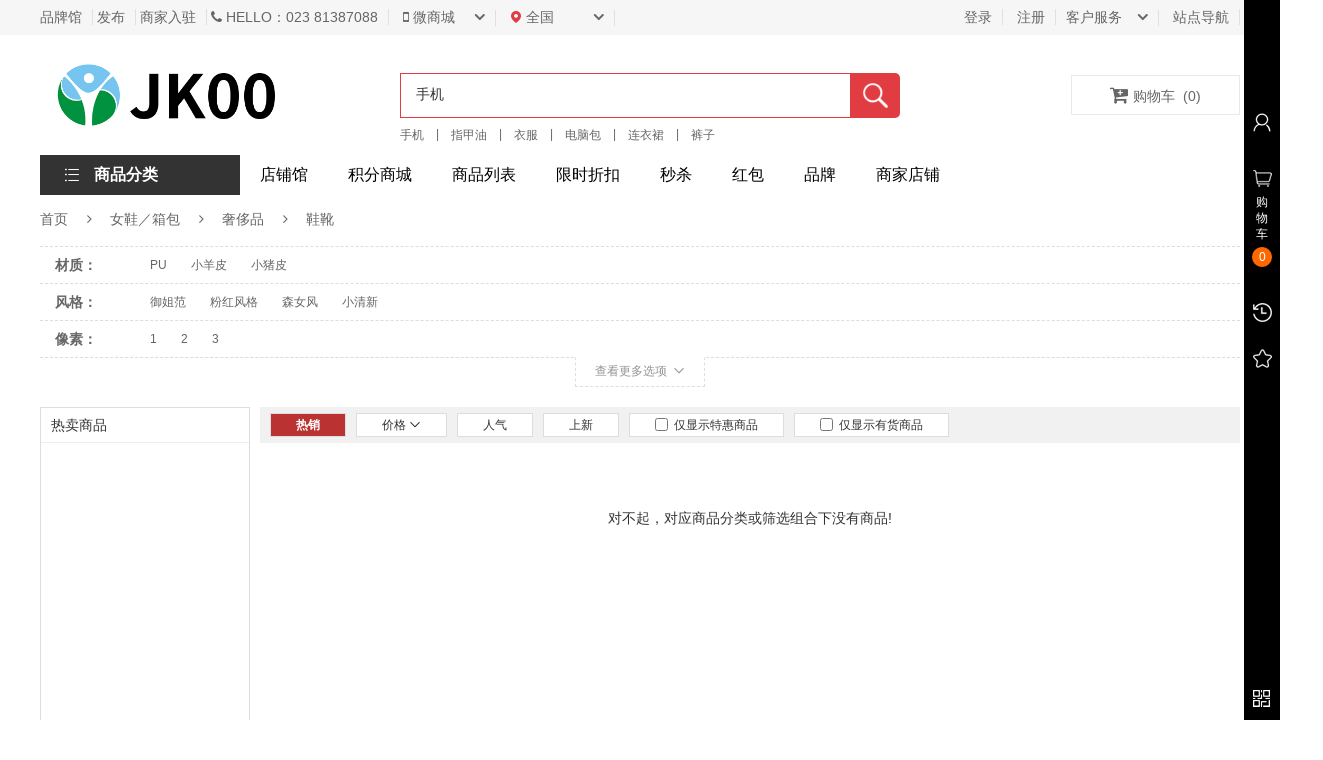

--- FILE ---
content_type: text/html; charset=utf-8
request_url: https://www.jk00.cn/index.php?ctl=Product&met=lists&category_id=2136
body_size: 16437
content:
<!DOCTYPE html>
<html lang="zh-CN">
<head>
    <meta charset="UTF-8">
    <meta http-equiv="Content-Type" content="text/html;charset=utf-8">
    <meta name="viewport" content="width=device-width, initial-scale=1">
    <meta http-equiv="X-UA-Compatible" content="IE=edge,Chrome=1" />
    <meta name="renderer" content="webkit|ie-stand|ie-comp">
    <meta name="renderer" content="webkit">
    <title>女鞋／箱包 - jk00电脑版</title>
    <meta name="keywords" content="分类{site_name}" />
    <meta name="description" content="分类" />

    <link rel="stylesheet" type="text/css" href="//www.jk00.cn/shop/static/src/common/css/bootstrap.css?v=4.2.08" />
    <link rel="stylesheet" type="text/css" href="//www.jk00.cn/shop/static/src/default/css/default.css?v=4.2.08" />
    <link rel="stylesheet" type="text/css" href="//www.jk00.cn/shop/static/src/default/css/base.css?v=4.2.08" />
    <link rel="stylesheet" type="text/css" href="//www.jk00.cn/shop/static/src/default/css/iconfont.css?v=4.2.08" />
    
    <link rel="apple-touch-icon" href="//www.jk00.cn/shop/static/src/default/images/ios/Icon-152.png" sizes="152x152">
    <link rel="apple-touch-icon" href="//www.jk00.cn/shop/static/src/default/images/ios/Icon-120.png" sizes="120x120">
    <link rel="apple-touch-icon" href="//www.jk00.cn/shop/static/src/default/images/ios/Icon-76.png" sizes="76x76">
    <link rel="apple-touch-icon" href="//www.jk00.cn/shop/static/src/default/images/ios/Icon-60.png" sizes="60x60">
    <link rel="shortcut icon" href="//www.jk00.cn/shop/static/src/default/images/favicon.ico" type="image/x-icon" />

    <!--[if lt IE 9]>
    <script type="text/javascript" src="//www.jk00.cn/shop/static/src/common/js/IE9.js?v=4.2.08"></script>
    <![endif]-->

    <!-- HTML5 shim and Respond.js for IE8 support of HTML5 elements and media queries -->
    <!-- WARNING: Respond.js doesn't work if you view the page via file:// -->
    <!--[if lt IE 9]>
    <script src="//cdn.bootcss.com/html5shiv/3.7.2/html5shiv.min.js"></script>
    <script src="//cdn.bootcss.com/respond.js/1.4.2/respond.min.js"></script>
    <![endif]-->

    <script type="text/javascript">

        window.SYS = {};
        SYS.VER = '4.2.08';
        SYS.DEBUG = 0;
        SYS.CONFIG = {
            account_url: 'https://www.jk00.cn/account.php',
            base_url: 'https://www.jk00.cn',
            index_url: "https://www.jk00.cn/index.php",
            index_page: 'index.php',
            static_url: '//www.jk00.cn/shop/static/src/default'
        };
    </script>
	<!-- 新增头部吸顶  -->
	
	<script>
	window.onload = function(){
		var newData = document.getElementById('header');
		var newDatas = document.getElementById('header_nav');
		if((document.documentElement.scrollTop)>(scrollTo(0,document.getElementsByClassName('content-page').offset().top)){
			newData.classList.add('headerFixed')
			newDatas.classList.add('navFixed')
		}
	}
	</script>
	<style>
	.headerFixed{
		position: fixed;
		top:0;
		left:0;
		right:0;
		z-index:999
	}
	.navFixed{
		position: fixed;
		top:35px;
		z-index:999
	}
	</style>
	<!-- 新增结束  -->
	
    <style>
        .nav-top-menu, .service{
            background-color: #fff;
        }
        .yangshi{ width:59px;height: 399px; float:left;left:20px; position: fixed;top:120px;z-index: 1000;}
       .form-mainx{ height: 59px;width: 508px;overflow: hidden;}
    </style>
</head>
<body class="category-page">
<!-- <div class="yangshi"><img src="/shop/static/src/default/images/temp.png"></div> -->

    
<!--<img src="https://www.xunyoutest.com/shop/static/src/default/images/base/banner.png" width="100%">-->
<div id="header" class="header">
    <div class="top-header">
        <div class="container">
                                                                                                    <div class="nav-top-links">
                            <a class="first-item" target="_blank" href="http://www.jk00.cn/?ctl=Product&amp;met=brand&amp;recursive=1" ><span>品牌馆</span></a>
                        </div>
                                                                                                            <div class="nav-top-links">
                            <a class="first-item" target="_blank" href="http://6732fa1b6c4b0.wlhl.jinsan168.com/t/6732fa1b6c4b0" ><span>发布</span></a>
                        </div>
                                                                                                            <div class="nav-top-links">
                            <a class="first-item" target="_blank" href="http://www.jk00.cn/index.php?ctl=Join&amp;met=index" ><span>商家入驻</span></a>
                        </div>
                                                                                                                                                                    <div class="nav-top-links">
                            <a class="first-item" target="_blank"  ><span><i class="fa fa-phone"></i> HELLO：023  81387088</span></a>
                        </div>
                                                                                                            <div class="currency hidden-xs">
                            <div class="dropdown"   style="z-index:2000;">
                                <a class="current-open" data-hover="dropdown" target="_blank"  aria-haspopup="true" aria-expanded="false" href="/wap">
                                    <span><i class="fa fa-mobile"></i>  微商城</span>
                                </a>
                                <ul class="dropdown-menu"><li><img src="https://www.xunyoutest.com/shop/api/qrcode.php?data=http%3A%2F%2Fwww.jk00.cn%2Fwap" alt="" /></li></ul>                            </div>
                        </div>
                                                                                                                                                                                                                                                    <div class="site-area">
                    <div class="dropdown">
                        <a class="last-item" data-hover="dropdown" aria-haspopup="true" aria-expanded="false" href="https://www.jk00.cn/index.php?ctl=Index&met=city">
                            <i class="icon iconfont icon-dingwei" style="color: #e13c41"></i>
                            <span>全国</span>
                        </a>
                        <ul class="dropdown-menu site-area-content-list" role="menu">
                            
                                                    </ul>
                    </div>

                </div>
            
            <div class="language">
                <div class="dropdown">
                    <a class="current-open" data-hover="dropdown" aria-haspopup="true" aria-expanded="false">
                                            </a>
                    <ul class="dropdown-menu" role="menu">
                                                                                    <li><a href="javascript:;" onclick="changeLanguage('zh_CN')"><img alt="简体中文" src="//www.jk00.cn/shop/static/src/default/images/flags/zh_CN.png" style="width: 20px" />简体中文</a>
                                </li>
                                                                                                                <li><a href="javascript:;" onclick="changeLanguage('en_GB')"><img alt="English" src="//www.jk00.cn/shop/static/src/default/images/flags/en_GB.png" style="width: 20px" />English</a>
                                </li>
                                                                        </ul>
                </div>
            </div>

            <div class="support-link">
                <div class="dropdown hidden-xs"  style="z-index:2000;">
                    <a class="current-open" data-hover="dropdown" aria-haspopup="true" aria-expanded="false" href="#"><span>客户服务</span></a>
                    <ul class="dropdown-menu mega_dropdown" role="menu">
                        
                                                                                                                                                                                                         <li>
                                    <a  data-pjax="#page-container" href="https://www.jk00.cn/index.php?mdu=cms&ctl=Article&met=lists&category_id=1001">帮助中心                                   </a>
                                 </li>
                                                                                                                                                                                                                                                                                                                             <li>
                                    <a  data-pjax="#page-container" href="https://www.jk00.cn/index.php?mdu=cms&ctl=Article&met=lists&category_id=1004">售后服务                                   </a>
                                 </li>
                                                                                                                                                     <li>
                                    <a  data-pjax="#page-container" href="https://www.jk00.cn/index.php?mdu=cms&ctl=Article&met=lists&category_id=1005">客服中心                                   </a>
                                 </li>
                                                        
                    </ul>
                </div>

                <div class="dropdown hidden-xs"  style="z-index:2000;">
                    <a class="" data-hover="dropdown" aria-haspopup="true" aria-expanded="false" href="#"><span>站点导航</span></a>
                    <ul class="dropdown-menu mega_dropdown" role="menu">
                        <li><a href="https://www.jk00.cn/account.php?ctl=User_Account&met=index">用户中心</a></li>
                        <li><a href="https://www.jk00.cn/account.php?mdu=pay&ctl=Index&met=index">支付中心</a></li>
                        <li><a href="https://www.jk00.cn/index.php?ctl=Index&met=index">商城首页</a></li>
                    </ul>
                </div>

                            </div>
        </div>
    </div>
</div>



<!--  头部搜索  -->
<div class="header_nav clearfix">
    <div class="wrap">
        <div class="logo">
            <a href="https://www.jk00.cn/index.php?ctl=Index&met=index" data-pjax="#page-container"><img alt="女鞋／箱包 - jk00电脑版" src="https://www.xunyoutest.com/image.php/shop/data/upload/media/plantform/image/20220218/1645166807323445.png" /></a>
        </div>
        <div class="serarch_nav" style="width: auto">
            <div class="form-mainx">
            <form class="form-inline" action="https://www.jk00.cn/index.php?ctl=Product&met=lists" method="post" enctype="multipart/form-data">
                <input type="hidden" name="ctl" value="Product">
                <input type="hidden" name="met" value="lists">
                <div class="serarch_nav_con">
                    <input type="text" class="input-serach" name="keywords" value="手机" style="border-right: none" placeholder="手机">
                    <button type="submit" class="btn-search"></button>
                </div>

            </form>
            </div>
                        <ul class="search_lists clearfix">
                            <li class="search_item">
                    <a href="https://www.jk00.cn/index.php?ctl=Product&met=lists&category_id=2136&keywords=%E6%89%8B%E6%9C%BA&">手机</a></li>
                                <li class="search_item vertical-line">|</li>
                                            <li class="search_item">
                    <a href="https://www.jk00.cn/index.php?ctl=Product&met=lists&category_id=2136&keywords=%E6%8C%87%E7%94%B2%E6%B2%B9+&">指甲油 </a></li>
                                <li class="search_item vertical-line">|</li>
                                            <li class="search_item">
                    <a href="https://www.jk00.cn/index.php?ctl=Product&met=lists&category_id=2136&keywords=%E8%A1%A3%E6%9C%8D&">衣服</a></li>
                                <li class="search_item vertical-line">|</li>
                                            <li class="search_item">
                    <a href="https://www.jk00.cn/index.php?ctl=Product&met=lists&category_id=2136&keywords=%E7%94%B5%E8%84%91%E5%8C%85&">电脑包</a></li>
                                <li class="search_item vertical-line">|</li>
                                            <li class="search_item">
                    <a href="https://www.jk00.cn/index.php?ctl=Product&met=lists&category_id=2136&keywords=%E8%BF%9E%E8%A1%A3%E8%A3%99&">连衣裙</a></li>
                                <li class="search_item vertical-line">|</li>
                                            <li class="search_item">
                    <a href="https://www.jk00.cn/index.php?ctl=Product&met=lists&category_id=2136&keywords=%E8%A3%A4%E5%AD%90&">裤子</a></li>
                                        </ul>
                    </div>
        <div class="site-topbar cart">
            <div class="topbar-cart " id="J_miniCartTrigger"><!-- topbar-cart-active 去掉背景颜色默认加上 -->
                <a rel="nofollow" class="cart-mini" id="J_miniCartBtn" href="https://www.jk00.cn/index.php?ctl=Cart&met=order"><i class="fa fa-cart-plus"></i>购物车 &nbsp;<span class="cart-mini-num"> ( </span><span class="cart-mini-num J_cartNum">0</span><span class="cart-mini-num"> ) </span></a>
                <div class="cart-menu" id="J_miniCartMenu">
                    <div class="loading"><div class="loader"></div></div>
                </div>
            </div>
        </div>
    </div>
</div>

<!--  导航分类  -->
<div class="category_nav clearfix">
    <div class="nav-menu">
        <div class="inner0">
            <div class="inner1">
                <div class="inner2 clearfix">
                                                                        <a href="http://www.jk00.cn/c/Store/f/lists" target="_blank">店铺馆</a>
                                                                                                                                                                                                                                    <a href="http://www.jk00.cn/?ctl=Point&amp;met=index" target="_blank">积分商城</a>
                                                                                                <a href="http://www.jk00.cn/c/Product/f/lists" target="_blank">商品列表</a>
                                                                                                                                                                                        <a href="http://www.jk00.cn/c/Activity/f/discount" target="_blank">限时折扣</a>
                                                                                                <a href="http://www.jk00.cn/c/Activity/f/flash" target="_blank">秒杀</a>
                                                                                                <a href="http://www.jk00.cn/index.php?ctl=Point&amp;met=redenvelopes" target="_blank">红包</a>
                                                                                                <a href="http://www.jk00.cn/c/Product/f/brand&amp;recursive=1" >品牌</a>
                                                                                                <a href="http://www.jk00.cn/c/Join/f/index" >商家店铺</a>
                                                                                                                                
                </div>
            </div>
        </div>
    </div>

    <div class="category-con">
        <div class="category-inner-con">
            <div class="category-type" style="background-color: #333333;">
                <i class="iconfont icon-fenlei"></i>
                <div class="text"><a class="product_categorys" style="color: #fff;" href="https://www.jk00.cn/index.php?ctl=Product&met=category&recursive=1">商品分类</a></div>
            </div>

            <div class="category-tab-content" id="one" >
                <div class="nav-con">
                    <ul style="display: flex;flex-direction: column;justify-content: space-between;" class="normal-nav clearfix">
                                                                                                        <li class="nav-item" style="height: auto; max-height: 70px; display: flex;flex-direction:column;justify-content: center;">
                                <p>
                                <a style="align-self: center;width: 100%" href="https://www.jk00.cn/index.php?ctl=Product&met=lists&category_id=1001" ><i><img class="icon-menu" src="https://www.xunyoutest.com/image.php/shop/data/upload/media/plantform/image/20200109/1578566417338474.png!16x16.png" style="width:16px;"></i>
                                                                             数码办公                                                                        <i class="iconfont icon-arrow-right">
                                </i></a>
                                </p>
                                <p style="display: flex;margin-left: 45px;margin-top: -10px;">
                                                                                                                                                <a style="font-size: 8px; color: #cccccc;padding-right: 10px;" href="https://www.jk00.cn/index.php?ctl=Product&met=lists&category_id=1015" >手机通讯</a>
                                                                                                                                                        <a style="font-size: 8px; color: #cccccc;padding-right: 10px;" href="https://www.jk00.cn/index.php?ctl=Product&met=lists&category_id=2067" >运营商</a>
                                                                                                                                                </p>
                            </li>
                                                                                                            <li class="nav-item" style="height: auto; max-height: 70px; display: flex;flex-direction:column;justify-content: center;">
                                <p>
                                <a style="align-self: center;width: 100%" href="https://www.jk00.cn/index.php?ctl=Product&met=lists&category_id=1005" ><i><img class="icon-menu" src="https://www.xunyoutest.com/image.php/shop/data/upload/media/plantform/image/20180726/1532588094804749.png!16x16.png" style="width:16px;"></i>
                                                                             家用电器1111                                                                        <i class="iconfont icon-arrow-right">
                                </i></a>
                                </p>
                                <p style="display: flex;margin-left: 45px;margin-top: -10px;">
                                                                                                                                                <a style="font-size: 8px; color: #cccccc;padding-right: 10px;" href="https://www.jk00.cn/index.php?ctl=Product&met=lists&category_id=2030" >五金家装</a>
                                                                                                                                                        <a style="font-size: 8px; color: #cccccc;padding-right: 10px;" href="https://www.jk00.cn/index.php?ctl=Product&met=lists&category_id=2098" >厨房小电</a>
                                                                                                                                                </p>
                            </li>
                                                                                                            <li class="nav-item" style="height: auto; max-height: 70px; display: flex;flex-direction:column;justify-content: center;">
                                <p>
                                <a style="align-self: center;width: 100%" href="https://www.jk00.cn/index.php?ctl=Product&met=lists&category_id=1004" ><i><img class="icon-menu" src="https://www.xunyoutest.com/image.php/shop/data/upload/media/plantform/image/20200109/1578566365942533.png!16x16.png" style="width:16px;"></i>
                                                                             订单                                                                        <i class="iconfont icon-arrow-right">
                                </i></a>
                                </p>
                                <p style="display: flex;margin-left: 45px;margin-top: -10px;">
                                                                                                                                                <a style="font-size: 8px; color: #cccccc;padding-right: 10px;" href="https://www.jk00.cn/index.php?ctl=Product&met=lists&category_id=2063" >潮流女鞋</a>
                                                                                                                                                        <a style="font-size: 8px; color: #cccccc;padding-right: 10px;" href="https://www.jk00.cn/index.php?ctl=Product&met=lists&category_id=2136" >男装</a>
                                                                                                                                                </p>
                            </li>
                                                                                                            <li class="nav-item" style="height: auto; max-height: 70px; display: flex;flex-direction:column;justify-content: center;">
                                <p>
                                <a style="align-self: center;width: 100%" href="https://www.jk00.cn/index.php?ctl=Product&met=lists&category_id=1002" ><i><img class="icon-menu" src="https://www.xunyoutest.com/shop/data/upload/media/plantform/image/20190121/1548059225682591.png?16x16.png" style="width:16px;"></i>
                                                                             礼品箱包                                                                        <i class="iconfont icon-arrow-right">
                                </i></a>
                                </p>
                                <p style="display: flex;margin-left: 45px;margin-top: -10px;">
                                                                                                                                                <a style="font-size: 8px; color: #cccccc;padding-right: 10px;" href="https://www.jk00.cn/index.php?ctl=Product&met=lists&category_id=1199" >潮流女包</a>
                                                                                                                                                        <a style="font-size: 8px; color: #cccccc;padding-right: 10px;" href="https://www.jk00.cn/index.php?ctl=Product&met=lists&category_id=1206" >时尚男包</a>
                                                                                                                                                </p>
                            </li>
                                                                                                            <li class="nav-item" style="height: auto; max-height: 70px; display: flex;flex-direction:column;justify-content: center;">
                                <p>
                                <a style="align-self: center;width: 100%" href="https://www.jk00.cn/index.php?ctl=Product&met=lists&category_id=1003" ><i><img class="icon-menu" src="https://www.xunyoutest.com/image.php/shop/data/upload/media/plantform/image/20191107/1573110190995163.png!16x16.png" style="width:16px;"></i>
                                                                             家居家装                                                                        <i class="iconfont icon-arrow-right">
                                </i></a>
                                </p>
                                <p style="display: flex;margin-left: 45px;margin-top: -10px;">
                                                                                                                                                <a style="font-size: 8px; color: #cccccc;padding-right: 10px;" href="https://www.jk00.cn/index.php?ctl=Product&met=lists&category_id=2650" >建材配件</a>
                                                                                                                                                        <a style="font-size: 8px; color: #cccccc;padding-right: 10px;" href="https://www.jk00.cn/index.php?ctl=Product&met=lists&category_id=1246" >家纺</a>
                                                                                                                                                </p>
                            </li>
                                                                                                            <li class="nav-item" style="height: auto; max-height: 70px; display: flex;flex-direction:column;justify-content: center;">
                                <p>
                                <a style="align-self: center;width: 100%" href="https://www.jk00.cn/index.php?ctl=Product&met=lists&category_id=1008" ><i><img class="icon-menu" src="https://www.xunyoutest.com/image.php/shop/data/upload/media/store/1006/image/20180503/1525420673793632.png!16x16.png" style="width:16px;"></i>
                                                                             厨房餐饮                                                                        <i class="iconfont icon-arrow-right">
                                </i></a>
                                </p>
                                <p style="display: flex;margin-left: 45px;margin-top: -10px;">
                                                                                                                                                <a style="font-size: 8px; color: #cccccc;padding-right: 10px;" href="https://www.jk00.cn/index.php?ctl=Product&met=lists&category_id=2203" >厨具</a>
                                                                                                                                                        <a style="font-size: 8px; color: #cccccc;padding-right: 10px;" href="https://www.jk00.cn/index.php?ctl=Product&met=lists&category_id=2204" >灯具</a>
                                                                                                                                                </p>
                            </li>
                                                                        </ul>
                </div>
            </div>

            <div class="content-con">
                                    <div class="pannel-con" style="display: none;">
                        <div class="pannel-0">
                            <div class="hot-word-con">
                                <div class="hot-word-line">
                                                                            <div class="line-title">
                                            <div class="title-text"><a href="https://www.jk00.cn/index.php?ctl=Product&met=lists&category_id=1015" >手机通讯</a></div>
                                            <i class="iconfont icon-arrow-right"></i>
                                        </div>
                                        <div class="line-con">
                                                                                            <a href="https://www.jk00.cn/index.php?ctl=Product&met=lists&category_id=1016"  class="hot-word bright">手机</a>
                                                                                            <a href="https://www.jk00.cn/index.php?ctl=Product&met=lists&category_id=1070"  class="hot-word ">品牌机</a>
                                                                                            <a href="https://www.jk00.cn/index.php?ctl=Product&met=lists&category_id=1071"  class="hot-word bright">传呼机</a>
                                                                                            <a href="https://www.jk00.cn/index.php?ctl=Product&met=lists&category_id=2551"  class="hot-word bright">充电器</a>
                                                                                        <div class="seprate clearfix"></div>
                                        </div>
                                                                            <div class="line-title">
                                            <div class="title-text"><a href="https://www.jk00.cn/index.php?ctl=Product&met=lists&category_id=2067" >运营商</a></div>
                                            <i class="iconfont icon-arrow-right"></i>
                                        </div>
                                        <div class="line-con">
                                                                                            <a href="https://www.jk00.cn/index.php?ctl=Product&met=lists&category_id=2070"  class="hot-word ">选号码</a>
                                                                                            <a href="https://www.jk00.cn/index.php?ctl=Product&met=lists&category_id=2071"  class="hot-word bright">固话快带</a>
                                                                                            <a href="https://www.jk00.cn/index.php?ctl=Product&met=lists&category_id=2072"  class="hot-word ">办套餐</a>
                                                                                        <div class="seprate clearfix"></div>
                                        </div>
                                                                            <div class="line-title">
                                            <div class="title-text"><a href="https://www.jk00.cn/index.php?ctl=Product&met=lists&category_id=2073" >影音娱乐</a></div>
                                            <i class="iconfont icon-arrow-right"></i>
                                        </div>
                                        <div class="line-con">
                                                                                            <a href="https://www.jk00.cn/index.php?ctl=Product&met=lists&category_id=2076"  class="hot-word bright">耳机/耳麦</a>
                                                                                            <a href="https://www.jk00.cn/index.php?ctl=Product&met=lists&category_id=2481"  class="hot-word ">智能音箱</a>
                                                                                        <div class="seprate clearfix"></div>
                                        </div>
                                                                            <div class="line-title">
                                            <div class="title-text"><a href="https://www.jk00.cn/index.php?ctl=Product&met=lists&category_id=2075" >电子教育</a></div>
                                            <i class="iconfont icon-arrow-right"></i>
                                        </div>
                                        <div class="line-con">
                                                                                            <a href="https://www.jk00.cn/index.php?ctl=Product&met=lists&category_id=2084"  class="hot-word ">学生平板</a>
                                                                                            <a href="https://www.jk00.cn/index.php?ctl=Product&met=lists&category_id=2088"  class="hot-word ">早教益智</a>
                                                                                            <a href="https://www.jk00.cn/index.php?ctl=Product&met=lists&category_id=2091"  class="hot-word bright">点读机</a>
                                                                                        <div class="seprate clearfix"></div>
                                        </div>
                                                                            <div class="line-title">
                                            <div class="title-text"><a href="https://www.jk00.cn/index.php?ctl=Product&met=lists&category_id=1072" >手机配件</a></div>
                                            <i class="iconfont icon-arrow-right"></i>
                                        </div>
                                        <div class="line-con">
                                                                                            <a href="https://www.jk00.cn/index.php?ctl=Product&met=lists&category_id=1073"  class="hot-word ">手机电池</a>
                                                                                            <a href="https://www.jk00.cn/index.php?ctl=Product&met=lists&category_id=1074"  class="hot-word ">蓝牙耳机</a>
                                                                                            <a href="https://www.jk00.cn/index.php?ctl=Product&met=lists&category_id=1075"  class="hot-word bright">充电器/数据线</a>
                                                                                            <a href="https://www.jk00.cn/index.php?ctl=Product&met=lists&category_id=1076"  class="hot-word ">手机耳机</a>
                                                                                            <a href="https://www.jk00.cn/index.php?ctl=Product&met=lists&category_id=1077"  class="hot-word ">手机贴膜</a>
                                                                                            <a href="https://www.jk00.cn/index.php?ctl=Product&met=lists&category_id=1078"  class="hot-word ">手机存储卡</a>
                                                                                            <a href="https://www.jk00.cn/index.php?ctl=Product&met=lists&category_id=1079"  class="hot-word bright">手机保护套</a>
                                                                                            <a href="https://www.jk00.cn/index.php?ctl=Product&met=lists&category_id=1080"  class="hot-word ">车载配件</a>
                                                                                            <a href="https://www.jk00.cn/index.php?ctl=Product&met=lists&category_id=1081"  class="hot-word ">iPhone</a>
                                                                                            <a href="https://www.jk00.cn/index.php?ctl=Product&met=lists&category_id=1082"  class="hot-word ">配件</a>
                                                                                            <a href="https://www.jk00.cn/index.php?ctl=Product&met=lists&category_id=1083"  class="hot-word ">创意配件</a>
                                                                                            <a href="https://www.jk00.cn/index.php?ctl=Product&met=lists&category_id=1084"  class="hot-word ">便携/无线音响</a>
                                                                                            <a href="https://www.jk00.cn/index.php?ctl=Product&met=lists&category_id=1085"  class="hot-word bright">手机饰品</a>
                                                                                        <div class="seprate clearfix"></div>
                                        </div>
                                                                            <div class="line-title">
                                            <div class="title-text"><a href="https://www.jk00.cn/index.php?ctl=Product&met=lists&category_id=1086" >摄影摄像</a></div>
                                            <i class="iconfont icon-arrow-right"></i>
                                        </div>
                                        <div class="line-con">
                                                                                            <a href="https://www.jk00.cn/index.php?ctl=Product&met=lists&category_id=1087"  class="hot-word bright">数码相机</a>
                                                                                            <a href="https://www.jk00.cn/index.php?ctl=Product&met=lists&category_id=1088"  class="hot-word ">单电/微单相机</a>
                                                                                            <a href="https://www.jk00.cn/index.php?ctl=Product&met=lists&category_id=1089"  class="hot-word ">单反相机</a>
                                                                                            <a href="https://www.jk00.cn/index.php?ctl=Product&met=lists&category_id=1090"  class="hot-word ">摄像机</a>
                                                                                            <a href="https://www.jk00.cn/index.php?ctl=Product&met=lists&category_id=1091"  class="hot-word bright">拍立得</a>
                                                                                            <a href="https://www.jk00.cn/index.php?ctl=Product&met=lists&category_id=1092"  class="hot-word ">镜头</a>
                                                                                        <div class="seprate clearfix"></div>
                                        </div>
                                                                            <div class="line-title">
                                            <div class="title-text"><a href="https://www.jk00.cn/index.php?ctl=Product&met=lists&category_id=1093" >数码配件</a></div>
                                            <i class="iconfont icon-arrow-right"></i>
                                        </div>
                                        <div class="line-con">
                                                                                            <a href="https://www.jk00.cn/index.php?ctl=Product&met=lists&category_id=1094"  class="hot-word ">存储卡</a>
                                                                                            <a href="https://www.jk00.cn/index.php?ctl=Product&met=lists&category_id=1095"  class="hot-word ">读卡器</a>
                                                                                            <a href="https://www.jk00.cn/index.php?ctl=Product&met=lists&category_id=1096"  class="hot-word ">滤镜</a>
                                                                                            <a href="https://www.jk00.cn/index.php?ctl=Product&met=lists&category_id=1097"  class="hot-word ">闪光灯/手柄</a>
                                                                                            <a href="https://www.jk00.cn/index.php?ctl=Product&met=lists&category_id=1098"  class="hot-word bright">相机包</a>
                                                                                            <a href="https://www.jk00.cn/index.php?ctl=Product&met=lists&category_id=1099"  class="hot-word ">三脚架/云台</a>
                                                                                            <a href="https://www.jk00.cn/index.php?ctl=Product&met=lists&category_id=1100"  class="hot-word ">相机清洁</a>
                                                                                            <a href="https://www.jk00.cn/index.php?ctl=Product&met=lists&category_id=1101"  class="hot-word ">相机贴膜</a>
                                                                                            <a href="https://www.jk00.cn/index.php?ctl=Product&met=lists&category_id=1102"  class="hot-word ">机身附件</a>
                                                                                            <a href="https://www.jk00.cn/index.php?ctl=Product&met=lists&category_id=1103"  class="hot-word ">镜头附件</a>
                                                                                            <a href="https://www.jk00.cn/index.php?ctl=Product&met=lists&category_id=1104"  class="hot-word bright">电池/充电器</a>
                                                                                            <a href="https://www.jk00.cn/index.php?ctl=Product&met=lists&category_id=1105"  class="hot-word ">移动电源</a>
                                                                                        <div class="seprate clearfix"></div>
                                        </div>
                                                                            <div class="line-title">
                                            <div class="title-text"><a href="https://www.jk00.cn/index.php?ctl=Product&met=lists&category_id=1106" >时尚影音</a></div>
                                            <i class="iconfont icon-arrow-right"></i>
                                        </div>
                                        <div class="line-con">
                                                                                            <a href="https://www.jk00.cn/index.php?ctl=Product&met=lists&category_id=1107"  class="hot-word ">MP3/MP4</a>
                                                                                            <a href="https://www.jk00.cn/index.php?ctl=Product&met=lists&category_id=1108"  class="hot-word ">智能设备</a>
                                                                                            <a href="https://www.jk00.cn/index.php?ctl=Product&met=lists&category_id=1109"  class="hot-word bright">耳机/耳麦</a>
                                                                                            <a href="https://www.jk00.cn/index.php?ctl=Product&met=lists&category_id=1110"  class="hot-word ">音箱</a>
                                                                                            <a href="https://www.jk00.cn/index.php?ctl=Product&met=lists&category_id=1112"  class="hot-word bright">电子书</a>
                                                                                        <div class="seprate clearfix"></div>
                                        </div>
                                                                            <div class="line-title">
                                            <div class="title-text"><a href="https://www.jk00.cn/index.php?ctl=Product&met=lists&category_id=1121" >电脑整机</a></div>
                                            <i class="iconfont icon-arrow-right"></i>
                                        </div>
                                        <div class="line-con">
                                                                                            <a href="https://www.jk00.cn/index.php?ctl=Product&met=lists&category_id=1122"  class="hot-word ">笔记本</a>
                                                                                            <a href="https://www.jk00.cn/index.php?ctl=Product&met=lists&category_id=1123"  class="hot-word ">超极本</a>
                                                                                            <a href="https://www.jk00.cn/index.php?ctl=Product&met=lists&category_id=1124"  class="hot-word ">游戏本</a>
                                                                                            <a href="https://www.jk00.cn/index.php?ctl=Product&met=lists&category_id=1125"  class="hot-word bright">平板电脑</a>
                                                                                            <a href="https://www.jk00.cn/index.php?ctl=Product&met=lists&category_id=1126"  class="hot-word ">平板电脑配件</a>
                                                                                            <a href="https://www.jk00.cn/index.php?ctl=Product&met=lists&category_id=1127"  class="hot-word bright">台式机</a>
                                                                                            <a href="https://www.jk00.cn/index.php?ctl=Product&met=lists&category_id=1128"  class="hot-word ">服务器</a>
                                                                                            <a href="https://www.jk00.cn/index.php?ctl=Product&met=lists&category_id=1129"  class="hot-word ">笔记本配件</a>
                                                                                        <div class="seprate clearfix"></div>
                                        </div>
                                                                    </div>
                            </div>
                            
                            <div class="sub-cat-con">
                                                            </div>
                        </div>
                    </div>
                                    <div class="pannel-con" style="display: none;">
                        <div class="pannel-0">
                            <div class="hot-word-con">
                                <div class="hot-word-line">
                                                                            <div class="line-title">
                                            <div class="title-text"><a href="https://www.jk00.cn/index.php?ctl=Product&met=lists&category_id=2030" >五金家装</a></div>
                                            <i class="iconfont icon-arrow-right"></i>
                                        </div>
                                        <div class="line-con">
                                                                                            <a href="https://www.jk00.cn/index.php?ctl=Product&met=lists&category_id=2031"  class="hot-word ">电动工具</a>
                                                                                            <a href="https://www.jk00.cn/index.php?ctl=Product&met=lists&category_id=2035"  class="hot-word ">手动工具</a>
                                                                                        <div class="seprate clearfix"></div>
                                        </div>
                                                                            <div class="line-title">
                                            <div class="title-text"><a href="https://www.jk00.cn/index.php?ctl=Product&met=lists&category_id=2098" >厨房小电</a></div>
                                            <i class="iconfont icon-arrow-right"></i>
                                        </div>
                                        <div class="line-con">
                                                                                            <a href="https://www.jk00.cn/index.php?ctl=Product&met=lists&category_id=2102"  class="hot-word ">厨房小电</a>
                                                                                            <a href="https://www.jk00.cn/index.php?ctl=Product&met=lists&category_id=2103"  class="hot-word ">破壁机</a>
                                                                                            <a href="https://www.jk00.cn/index.php?ctl=Product&met=lists&category_id=2104"  class="hot-word bright">电烤箱</a>
                                                                                            <a href="https://www.jk00.cn/index.php?ctl=Product&met=lists&category_id=2105"  class="hot-word ">面包机</a>
                                                                                            <a href="https://www.jk00.cn/index.php?ctl=Product&met=lists&category_id=2106"  class="hot-word ">煮蛋器</a>
                                                                                            <a href="https://www.jk00.cn/index.php?ctl=Product&met=lists&category_id=2107"  class="hot-word bright">电饼铛</a>
                                                                                            <a href="https://www.jk00.cn/index.php?ctl=Product&met=lists&category_id=2108"  class="hot-word ">多用途锅</a>
                                                                                            <a href="https://www.jk00.cn/index.php?ctl=Product&met=lists&category_id=2109"  class="hot-word ">空气炸锅</a>
                                                                                        <div class="seprate clearfix"></div>
                                        </div>
                                                                            <div class="line-title">
                                            <div class="title-text"><a href="https://www.jk00.cn/index.php?ctl=Product&met=lists&category_id=2115" >个护健康</a></div>
                                            <i class="iconfont icon-arrow-right"></i>
                                        </div>
                                        <div class="line-con">
                                                                                            <a href="https://www.jk00.cn/index.php?ctl=Product&met=lists&category_id=2118"  class="hot-word ">剃须刀</a>
                                                                                            <a href="https://www.jk00.cn/index.php?ctl=Product&met=lists&category_id=2119"  class="hot-word ">电动牙刷</a>
                                                                                            <a href="https://www.jk00.cn/index.php?ctl=Product&met=lists&category_id=2120"  class="hot-word bright">电吹风</a>
                                                                                            <a href="https://www.jk00.cn/index.php?ctl=Product&met=lists&category_id=2121"  class="hot-word ">按摩器</a>
                                                                                            <a href="https://www.jk00.cn/index.php?ctl=Product&met=lists&category_id=2122"  class="hot-word ">健康秤</a>
                                                                                            <a href="https://www.jk00.cn/index.php?ctl=Product&met=lists&category_id=2123"  class="hot-word ">脱毛器</a>
                                                                                            <a href="https://www.jk00.cn/index.php?ctl=Product&met=lists&category_id=2124"  class="hot-word ">理发器</a>
                                                                                            <a href="https://www.jk00.cn/index.php?ctl=Product&met=lists&category_id=2125"  class="hot-word ">足浴盆</a>
                                                                                            <a href="https://www.jk00.cn/index.php?ctl=Product&met=lists&category_id=2126"  class="hot-word ">足疗机</a>
                                                                                            <a href="https://www.jk00.cn/index.php?ctl=Product&met=lists&category_id=2127"  class="hot-word bright">洁面仪</a>
                                                                                        <div class="seprate clearfix"></div>
                                        </div>
                                                                            <div class="line-title">
                                            <div class="title-text"><a href="https://www.jk00.cn/index.php?ctl=Product&met=lists&category_id=2116" >家庭影音</a></div>
                                            <i class="iconfont icon-arrow-right"></i>
                                        </div>
                                        <div class="line-con">
                                                                                            <a href="https://www.jk00.cn/index.php?ctl=Product&met=lists&category_id=2128"  class="hot-word ">家庭影院</a>
                                                                                            <a href="https://www.jk00.cn/index.php?ctl=Product&met=lists&category_id=2129"  class="hot-word ">迷你音响</a>
                                                                                            <a href="https://www.jk00.cn/index.php?ctl=Product&met=lists&category_id=2130"  class="hot-word bright">KTV音响</a>
                                                                                            <a href="https://www.jk00.cn/index.php?ctl=Product&met=lists&category_id=2131"  class="hot-word ">DVD</a>
                                                                                            <a href="https://www.jk00.cn/index.php?ctl=Product&met=lists&category_id=2132"  class="hot-word ">功放</a>
                                                                                            <a href="https://www.jk00.cn/index.php?ctl=Product&met=lists&category_id=2133"  class="hot-word ">回音壁</a>
                                                                                            <a href="https://www.jk00.cn/index.php?ctl=Product&met=lists&category_id=2134"  class="hot-word ">影音配件</a>
                                                                                        <div class="seprate clearfix"></div>
                                        </div>
                                                                            <div class="line-title">
                                            <div class="title-text"><a href="https://www.jk00.cn/index.php?ctl=Product&met=lists&category_id=2117" >进口电器</a></div>
                                            <i class="iconfont icon-arrow-right"></i>
                                        </div>
                                        <div class="line-con">
                                                                                            <a href="https://www.jk00.cn/index.php?ctl=Product&met=lists&category_id=2135"  class="hot-word ">进口电器</a>
                                                                                        <div class="seprate clearfix"></div>
                                        </div>
                                                                            <div class="line-title">
                                            <div class="title-text"><a href="https://www.jk00.cn/index.php?ctl=Product&met=lists&category_id=1451" >大家电</a></div>
                                            <i class="iconfont icon-arrow-right"></i>
                                        </div>
                                        <div class="line-con">
                                                                                            <a href="https://www.jk00.cn/index.php?ctl=Product&met=lists&category_id=2026"  class="hot-word ">厨房电器</a>
                                                                                            <a href="https://www.jk00.cn/index.php?ctl=Product&met=lists&category_id=2033"  class="hot-word ">五金电器</a>
                                                                                            <a href="https://www.jk00.cn/index.php?ctl=Product&met=lists&category_id=1452"  class="hot-word bright">平板电视</a>
                                                                                            <a href="https://www.jk00.cn/index.php?ctl=Product&met=lists&category_id=1453"  class="hot-word ">空调</a>
                                                                                            <a href="https://www.jk00.cn/index.php?ctl=Product&met=lists&category_id=1454"  class="hot-word bright">冰箱</a>
                                                                                            <a href="https://www.jk00.cn/index.php?ctl=Product&met=lists&category_id=1455"  class="hot-word ">洗衣机</a>
                                                                                            <a href="https://www.jk00.cn/index.php?ctl=Product&met=lists&category_id=1456"  class="hot-word ">家庭影院</a>
                                                                                            <a href="https://www.jk00.cn/index.php?ctl=Product&met=lists&category_id=1457"  class="hot-word ">播放机</a>
                                                                                            <a href="https://www.jk00.cn/index.php?ctl=Product&met=lists&category_id=1458"  class="hot-word bright">迷你音响</a>
                                                                                            <a href="https://www.jk00.cn/index.php?ctl=Product&met=lists&category_id=1459"  class="hot-word ">烟机/灶具</a>
                                                                                            <a href="https://www.jk00.cn/index.php?ctl=Product&met=lists&category_id=1460"  class="hot-word bright">热水器</a>
                                                                                            <a href="https://www.jk00.cn/index.php?ctl=Product&met=lists&category_id=1461"  class="hot-word bright">消毒柜/洗碗机</a>
                                                                                            <a href="https://www.jk00.cn/index.php?ctl=Product&met=lists&category_id=1462"  class="hot-word ">酒柜/冰吧/冷柜</a>
                                                                                            <a href="https://www.jk00.cn/index.php?ctl=Product&met=lists&category_id=1463"  class="hot-word ">电视盒子</a>
                                                                                        <div class="seprate clearfix"></div>
                                        </div>
                                                                            <div class="line-title">
                                            <div class="title-text"><a href="https://www.jk00.cn/index.php?ctl=Product&met=lists&category_id=1464" >生活电器</a></div>
                                            <i class="iconfont icon-arrow-right"></i>
                                        </div>
                                        <div class="line-con">
                                                                                            <a href="https://www.jk00.cn/index.php?ctl=Product&met=lists&category_id=2029"  class="hot-word ">厨房电器</a>
                                                                                            <a href="https://www.jk00.cn/index.php?ctl=Product&met=lists&category_id=2060"  class="hot-word ">电吹风</a>
                                                                                            <a href="https://www.jk00.cn/index.php?ctl=Product&met=lists&category_id=1465"  class="hot-word ">净化器</a>
                                                                                            <a href="https://www.jk00.cn/index.php?ctl=Product&met=lists&category_id=1466"  class="hot-word bright">电风扇</a>
                                                                                            <a href="https://www.jk00.cn/index.php?ctl=Product&met=lists&category_id=1467"  class="hot-word ">吸尘器</a>
                                                                                            <a href="https://www.jk00.cn/index.php?ctl=Product&met=lists&category_id=1468"  class="hot-word bright">加湿器</a>
                                                                                            <a href="https://www.jk00.cn/index.php?ctl=Product&met=lists&category_id=1469"  class="hot-word ">净水设备</a>
                                                                                            <a href="https://www.jk00.cn/index.php?ctl=Product&met=lists&category_id=1470"  class="hot-word ">饮水机</a>
                                                                                            <a href="https://www.jk00.cn/index.php?ctl=Product&met=lists&category_id=1471"  class="hot-word ">冷风扇</a>
                                                                                            <a href="https://www.jk00.cn/index.php?ctl=Product&met=lists&category_id=1472"  class="hot-word bright">挂烫机/熨斗</a>
                                                                                            <a href="https://www.jk00.cn/index.php?ctl=Product&met=lists&category_id=1473"  class="hot-word ">电话机</a>
                                                                                            <a href="https://www.jk00.cn/index.php?ctl=Product&met=lists&category_id=1474"  class="hot-word ">插座</a>
                                                                                            <a href="https://www.jk00.cn/index.php?ctl=Product&met=lists&category_id=1475"  class="hot-word ">收录/音机</a>
                                                                                            <a href="https://www.jk00.cn/index.php?ctl=Product&met=lists&category_id=1476"  class="hot-word ">除湿/干衣机</a>
                                                                                            <a href="https://www.jk00.cn/index.php?ctl=Product&met=lists&category_id=1477"  class="hot-word ">清洁机</a>
                                                                                            <a href="https://www.jk00.cn/index.php?ctl=Product&met=lists&category_id=1478"  class="hot-word ">取暖电器</a>
                                                                                            <a href="https://www.jk00.cn/index.php?ctl=Product&met=lists&category_id=1479"  class="hot-word ">其它生活电器</a>
                                                                                        <div class="seprate clearfix"></div>
                                        </div>
                                                                    </div>
                            </div>
                            
                            <div class="sub-cat-con">
                                                                                                            <div class="cat-banner">
                                            <a href="?ctl=Product&met=detail&item_id=8"><img src="https://www.xunyoutest.com/image.php/shop/data/upload/media/plantform/image/20180814/1534219934268170.jpg"></a>
                                        </div>
                                                                                                                                                <div class="cat-banner">
                                            <a href="?ctl=Product&met=detail&item_id=53"><img src="https://www.xunyoutest.com/image.php/shop/data/upload/media/plantform/image/20180814/1534219961829928.jpg"></a>
                                        </div>
                                                                                                                                                <div class="cat-banner">
                                            <a href="?ctl=Product&met=detail&item_id=12"><img src="https://www.xunyoutest.com/image.php/shop/data/upload/media/plantform/image/20180814/1534219981397435.jpg"></a>
                                        </div>
                                                                                                </div>
                        </div>
                    </div>
                                    <div class="pannel-con" style="display: none;">
                        <div class="pannel-0">
                            <div class="hot-word-con">
                                <div class="hot-word-line">
                                                                            <div class="line-title">
                                            <div class="title-text"><a href="https://www.jk00.cn/index.php?ctl=Product&met=lists&category_id=2063" >潮流女鞋</a></div>
                                            <i class="iconfont icon-arrow-right"></i>
                                        </div>
                                        <div class="line-con">
                                                                                            <a href="https://www.jk00.cn/index.php?ctl=Product&met=lists&category_id=2064"  class="hot-word ">运动鞋</a>
                                                                                            <a href="https://www.jk00.cn/index.php?ctl=Product&met=lists&category_id=2066"  class="hot-word ">平底单鞋</a>
                                                                                        <div class="seprate clearfix"></div>
                                        </div>
                                                                            <div class="line-title">
                                            <div class="title-text"><a href="https://www.jk00.cn/index.php?ctl=Product&met=lists&category_id=2136" >男装</a></div>
                                            <i class="iconfont icon-arrow-right"></i>
                                        </div>
                                        <div class="line-con">
                                                                                            <a href="https://www.jk00.cn/index.php?ctl=Product&met=lists&category_id=2140"  class="hot-word bright">牛仔裤</a>
                                                                                            <a href="https://www.jk00.cn/index.php?ctl=Product&met=lists&category_id=2141"  class="hot-word ">休闲裤</a>
                                                                                            <a href="https://www.jk00.cn/index.php?ctl=Product&met=lists&category_id=2142"  class="hot-word ">衬衫</a>
                                                                                            <a href="https://www.jk00.cn/index.php?ctl=Product&met=lists&category_id=2143"  class="hot-word ">真皮皮衣</a>
                                                                                            <a href="https://www.jk00.cn/index.php?ctl=Product&met=lists&category_id=2144"  class="hot-word bright">卫衣</a>
                                                                                            <a href="https://www.jk00.cn/index.php?ctl=Product&met=lists&category_id=2145"  class="hot-word ">马甲</a>
                                                                                            <a href="https://www.jk00.cn/index.php?ctl=Product&met=lists&category_id=2146"  class="hot-word bright">西服</a>
                                                                                            <a href="https://www.jk00.cn/index.php?ctl=Product&met=lists&category_id=2148"  class="hot-word ">工装</a>
                                                                                        <div class="seprate clearfix"></div>
                                        </div>
                                                                            <div class="line-title">
                                            <div class="title-text"><a href="https://www.jk00.cn/index.php?ctl=Product&met=lists&category_id=2137" >内衣</a></div>
                                            <i class="iconfont icon-arrow-right"></i>
                                        </div>
                                        <div class="line-con">
                                                                                            <a href="https://www.jk00.cn/index.php?ctl=Product&met=lists&category_id=2149"  class="hot-word ">文胸</a>
                                                                                            <a href="https://www.jk00.cn/index.php?ctl=Product&met=lists&category_id=2150"  class="hot-word ">内裤</a>
                                                                                            <a href="https://www.jk00.cn/index.php?ctl=Product&met=lists&category_id=2151"  class="hot-word ">吊带</a>
                                                                                            <a href="https://www.jk00.cn/index.php?ctl=Product&met=lists&category_id=2152"  class="hot-word ">休闲棉袜</a>
                                                                                            <a href="https://www.jk00.cn/index.php?ctl=Product&met=lists&category_id=2153"  class="hot-word ">美腿袜</a>
                                                                                            <a href="https://www.jk00.cn/index.php?ctl=Product&met=lists&category_id=2154"  class="hot-word ">保暖内衣</a>
                                                                                            <a href="https://www.jk00.cn/index.php?ctl=Product&met=lists&category_id=2155"  class="hot-word ">塑身美体</a>
                                                                                            <a href="https://www.jk00.cn/index.php?ctl=Product&met=lists&category_id=2156"  class="hot-word ">情趣内衣</a>
                                                                                        <div class="seprate clearfix"></div>
                                        </div>
                                                                            <div class="line-title">
                                            <div class="title-text"><a href="https://www.jk00.cn/index.php?ctl=Product&met=lists&category_id=2138" >配饰</a></div>
                                            <i class="iconfont icon-arrow-right"></i>
                                        </div>
                                        <div class="line-con">
                                                                                            <a href="https://www.jk00.cn/index.php?ctl=Product&met=lists&category_id=2157"  class="hot-word ">围巾/丝巾</a>
                                                                                            <a href="https://www.jk00.cn/index.php?ctl=Product&met=lists&category_id=2158"  class="hot-word ">棒球帽</a>
                                                                                            <a href="https://www.jk00.cn/index.php?ctl=Product&met=lists&category_id=2159"  class="hot-word bright">贝雷帽</a>
                                                                                            <a href="https://www.jk00.cn/index.php?ctl=Product&met=lists&category_id=2160"  class="hot-word ">游泳镜</a>
                                                                                            <a href="https://www.jk00.cn/index.php?ctl=Product&met=lists&category_id=2161"  class="hot-word ">袖扣</a>
                                                                                            <a href="https://www.jk00.cn/index.php?ctl=Product&met=lists&category_id=2162"  class="hot-word ">真皮手套</a>
                                                                                            <a href="https://www.jk00.cn/index.php?ctl=Product&met=lists&category_id=2163"  class="hot-word ">毛线手套</a>
                                                                                            <a href="https://www.jk00.cn/index.php?ctl=Product&met=lists&category_id=2164"  class="hot-word ">礼帽</a>
                                                                                        <div class="seprate clearfix"></div>
                                        </div>
                                                                            <div class="line-title">
                                            <div class="title-text"><a href="https://www.jk00.cn/index.php?ctl=Product&met=lists&category_id=2139" >童鞋</a></div>
                                            <i class="iconfont icon-arrow-right"></i>
                                        </div>
                                        <div class="line-con">
                                                                                            <a href="https://www.jk00.cn/index.php?ctl=Product&met=lists&category_id=2165"  class="hot-word ">运动鞋</a>
                                                                                            <a href="https://www.jk00.cn/index.php?ctl=Product&met=lists&category_id=2166"  class="hot-word ">靴子</a>
                                                                                            <a href="https://www.jk00.cn/index.php?ctl=Product&met=lists&category_id=2167"  class="hot-word ">皮鞋</a>
                                                                                            <a href="https://www.jk00.cn/index.php?ctl=Product&met=lists&category_id=2168"  class="hot-word bright">凉鞋</a>
                                                                                            <a href="https://www.jk00.cn/index.php?ctl=Product&met=lists&category_id=2169"  class="hot-word ">拖鞋</a>
                                                                                            <a href="https://www.jk00.cn/index.php?ctl=Product&met=lists&category_id=2170"  class="hot-word ">帆布鞋</a>
                                                                                        <div class="seprate clearfix"></div>
                                        </div>
                                                                            <div class="line-title">
                                            <div class="title-text"><a href="https://www.jk00.cn/index.php?ctl=Product&met=lists&category_id=1303" >女装</a></div>
                                            <i class="iconfont icon-arrow-right"></i>
                                        </div>
                                        <div class="line-con">
                                                                                            <a href="https://www.jk00.cn/index.php?ctl=Product&met=lists&category_id=1304"  class="hot-word ">T恤</a>
                                                                                            <a href="https://www.jk00.cn/index.php?ctl=Product&met=lists&category_id=1305"  class="hot-word ">衬衫</a>
                                                                                            <a href="https://www.jk00.cn/index.php?ctl=Product&met=lists&category_id=1306"  class="hot-word ">针织衫</a>
                                                                                            <a href="https://www.jk00.cn/index.php?ctl=Product&met=lists&category_id=1307"  class="hot-word bright">雪纺衫</a>
                                                                                            <a href="https://www.jk00.cn/index.php?ctl=Product&met=lists&category_id=1308"  class="hot-word ">卫衣</a>
                                                                                            <a href="https://www.jk00.cn/index.php?ctl=Product&met=lists&category_id=1309"  class="hot-word ">马甲</a>
                                                                                            <a href="https://www.jk00.cn/index.php?ctl=Product&met=lists&category_id=1310"  class="hot-word ">连衣裙</a>
                                                                                            <a href="https://www.jk00.cn/index.php?ctl=Product&met=lists&category_id=1311"  class="hot-word ">半身裙</a>
                                                                                            <a href="https://www.jk00.cn/index.php?ctl=Product&met=lists&category_id=1312"  class="hot-word bright">牛仔裤</a>
                                                                                            <a href="https://www.jk00.cn/index.php?ctl=Product&met=lists&category_id=1313"  class="hot-word ">休闲裤</a>
                                                                                            <a href="https://www.jk00.cn/index.php?ctl=Product&met=lists&category_id=1314"  class="hot-word ">打底裤</a>
                                                                                            <a href="https://www.jk00.cn/index.php?ctl=Product&met=lists&category_id=1315"  class="hot-word ">正装裤</a>
                                                                                            <a href="https://www.jk00.cn/index.php?ctl=Product&met=lists&category_id=1316"  class="hot-word bright">西服</a>
                                                                                            <a href="https://www.jk00.cn/index.php?ctl=Product&met=lists&category_id=1317"  class="hot-word bright">短外套</a>
                                                                                            <a href="https://www.jk00.cn/index.php?ctl=Product&met=lists&category_id=1318"  class="hot-word ">风衣</a>
                                                                                            <a href="https://www.jk00.cn/index.php?ctl=Product&met=lists&category_id=1319"  class="hot-word ">大衣</a>
                                                                                            <a href="https://www.jk00.cn/index.php?ctl=Product&met=lists&category_id=1320"  class="hot-word ">皮衣皮草</a>
                                                                                            <a href="https://www.jk00.cn/index.php?ctl=Product&met=lists&category_id=1321"  class="hot-word ">棉服</a>
                                                                                            <a href="https://www.jk00.cn/index.php?ctl=Product&met=lists&category_id=1322"  class="hot-word bright">羽绒服</a>
                                                                                            <a href="https://www.jk00.cn/index.php?ctl=Product&met=lists&category_id=1323"  class="hot-word ">孕妇装</a>
                                                                                            <a href="https://www.jk00.cn/index.php?ctl=Product&met=lists&category_id=1324"  class="hot-word ">大码装</a>
                                                                                            <a href="https://www.jk00.cn/index.php?ctl=Product&met=lists&category_id=1325"  class="hot-word ">中老年装</a>
                                                                                            <a href="https://www.jk00.cn/index.php?ctl=Product&met=lists&category_id=1326"  class="hot-word bright">婚纱礼服</a>
                                                                                            <a href="https://www.jk00.cn/index.php?ctl=Product&met=lists&category_id=1327"  class="hot-word ">女装</a>
                                                                                        <div class="seprate clearfix"></div>
                                        </div>
                                                                    </div>
                            </div>
                            
                            <div class="sub-cat-con">
                                                                                                            <div class="cat-banner">
                                            <a href=""><img src="https://www.xunyoutest.com/image.php/shop/data/upload/media/plantform/image/20180815/1534329533623935.jpg"></a>
                                        </div>
                                                                                                                                                <div class="cat-banner">
                                            <a href=""><img src="https://www.xunyoutest.com/image.php/shop/data/upload/media/plantform/image/20180815/1534329536833038.jpg"></a>
                                        </div>
                                                                                                                                                <div class="cat-banner">
                                            <a href=""><img src="https://www.xunyoutest.com/image.php/shop/data/upload/media/plantform/image/20180815/1534329541698567.jpg"></a>
                                        </div>
                                                                                                </div>
                        </div>
                    </div>
                                    <div class="pannel-con" style="display: none;">
                        <div class="pannel-0">
                            <div class="hot-word-con">
                                <div class="hot-word-line">
                                                                            <div class="line-title">
                                            <div class="title-text"><a href="https://www.jk00.cn/index.php?ctl=Product&met=lists&category_id=1199" >潮流女包</a></div>
                                            <i class="iconfont icon-arrow-right"></i>
                                        </div>
                                        <div class="line-con">
                                                                                            <a href="https://www.jk00.cn/index.php?ctl=Product&met=lists&category_id=1200"  class="hot-word ">钱包/卡包</a>
                                                                                            <a href="https://www.jk00.cn/index.php?ctl=Product&met=lists&category_id=1201"  class="hot-word ">手拿包</a>
                                                                                            <a href="https://www.jk00.cn/index.php?ctl=Product&met=lists&category_id=1202"  class="hot-word ">单肩包</a>
                                                                                            <a href="https://www.jk00.cn/index.php?ctl=Product&met=lists&category_id=1203"  class="hot-word bright">双肩包</a>
                                                                                            <a href="https://www.jk00.cn/index.php?ctl=Product&met=lists&category_id=1204"  class="hot-word bright">手提包</a>
                                                                                            <a href="https://www.jk00.cn/index.php?ctl=Product&met=lists&category_id=1205"  class="hot-word ">斜挎包</a>
                                                                                        <div class="seprate clearfix"></div>
                                        </div>
                                                                            <div class="line-title">
                                            <div class="title-text"><a href="https://www.jk00.cn/index.php?ctl=Product&met=lists&category_id=1206" >时尚男包</a></div>
                                            <i class="iconfont icon-arrow-right"></i>
                                        </div>
                                        <div class="line-con">
                                                                                            <a href="https://www.jk00.cn/index.php?ctl=Product&met=lists&category_id=1207"  class="hot-word bright">钱包/卡包</a>
                                                                                            <a href="https://www.jk00.cn/index.php?ctl=Product&met=lists&category_id=1208"  class="hot-word ">男士手包</a>
                                                                                            <a href="https://www.jk00.cn/index.php?ctl=Product&met=lists&category_id=1209"  class="hot-word ">腰带／礼盒</a>
                                                                                            <a href="https://www.jk00.cn/index.php?ctl=Product&met=lists&category_id=1210"  class="hot-word ">商务公文包</a>
                                                                                        <div class="seprate clearfix"></div>
                                        </div>
                                                                            <div class="line-title">
                                            <div class="title-text"><a href="https://www.jk00.cn/index.php?ctl=Product&met=lists&category_id=1211" >功能箱包</a></div>
                                            <i class="iconfont icon-arrow-right"></i>
                                        </div>
                                        <div class="line-con">
                                                                                            <a href="https://www.jk00.cn/index.php?ctl=Product&met=lists&category_id=1212"  class="hot-word ">电脑数码包</a>
                                                                                            <a href="https://www.jk00.cn/index.php?ctl=Product&met=lists&category_id=1213"  class="hot-word ">拉杆箱</a>
                                                                                            <a href="https://www.jk00.cn/index.php?ctl=Product&met=lists&category_id=1214"  class="hot-word ">旅行包</a>
                                                                                            <a href="https://www.jk00.cn/index.php?ctl=Product&met=lists&category_id=1215"  class="hot-word ">旅行配件</a>
                                                                                            <a href="https://www.jk00.cn/index.php?ctl=Product&met=lists&category_id=1216"  class="hot-word ">休闲运动包</a>
                                                                                            <a href="https://www.jk00.cn/index.php?ctl=Product&met=lists&category_id=1217"  class="hot-word ">登山包</a>
                                                                                            <a href="https://www.jk00.cn/index.php?ctl=Product&met=lists&category_id=1218"  class="hot-word ">妈咪包</a>
                                                                                            <a href="https://www.jk00.cn/index.php?ctl=Product&met=lists&category_id=1219"  class="hot-word ">书包</a>
                                                                                        <div class="seprate clearfix"></div>
                                        </div>
                                                                            <div class="line-title">
                                            <div class="title-text"><a href="https://www.jk00.cn/index.php?ctl=Product&met=lists&category_id=1220" >礼品</a></div>
                                            <i class="iconfont icon-arrow-right"></i>
                                        </div>
                                        <div class="line-con">
                                                                                            <a href="https://www.jk00.cn/index.php?ctl=Product&met=lists&category_id=1221"  class="hot-word ">火机烟具</a>
                                                                                            <a href="https://www.jk00.cn/index.php?ctl=Product&met=lists&category_id=1222"  class="hot-word bright">礼品文具</a>
                                                                                            <a href="https://www.jk00.cn/index.php?ctl=Product&met=lists&category_id=1223"  class="hot-word ">瑞士军刀</a>
                                                                                            <a href="https://www.jk00.cn/index.php?ctl=Product&met=lists&category_id=1224"  class="hot-word ">收藏品</a>
                                                                                            <a href="https://www.jk00.cn/index.php?ctl=Product&met=lists&category_id=1225"  class="hot-word ">工艺礼品</a>
                                                                                            <a href="https://www.jk00.cn/index.php?ctl=Product&met=lists&category_id=1226"  class="hot-word bright">创意礼品</a>
                                                                                            <a href="https://www.jk00.cn/index.php?ctl=Product&met=lists&category_id=1227"  class="hot-word ">礼卡礼卷</a>
                                                                                            <a href="https://www.jk00.cn/index.php?ctl=Product&met=lists&category_id=1228"  class="hot-word ">鲜花速递</a>
                                                                                            <a href="https://www.jk00.cn/index.php?ctl=Product&met=lists&category_id=1229"  class="hot-word ">婚庆用品</a>
                                                                                        <div class="seprate clearfix"></div>
                                        </div>
                                                                            <div class="line-title">
                                            <div class="title-text"><a href="https://www.jk00.cn/index.php?ctl=Product&met=lists&category_id=1230" >奢侈品</a></div>
                                            <i class="iconfont icon-arrow-right"></i>
                                        </div>
                                        <div class="line-con">
                                                                                            <a href="https://www.jk00.cn/index.php?ctl=Product&met=lists&category_id=1231"  class="hot-word ">奢侈品箱包</a>
                                                                                            <a href="https://www.jk00.cn/index.php?ctl=Product&met=lists&category_id=1232"  class="hot-word bright">钱包</a>
                                                                                            <a href="https://www.jk00.cn/index.php?ctl=Product&met=lists&category_id=1233"  class="hot-word ">服饰</a>
                                                                                            <a href="https://www.jk00.cn/index.php?ctl=Product&met=lists&category_id=1234"  class="hot-word ">腰带</a>
                                                                                            <a href="https://www.jk00.cn/index.php?ctl=Product&met=lists&category_id=1235"  class="hot-word ">太阳镜眼镜</a>
                                                                                            <a href="https://www.jk00.cn/index.php?ctl=Product&met=lists&category_id=1236"  class="hot-word ">配件</a>
                                                                                            <a href="https://www.jk00.cn/index.php?ctl=Product&met=lists&category_id=1237"  class="hot-word bright">GUCCI</a>
                                                                                            <a href="https://www.jk00.cn/index.php?ctl=Product&met=lists&category_id=1238"  class="hot-word ">PRADA</a>
                                                                                            <a href="https://www.jk00.cn/index.php?ctl=Product&met=lists&category_id=1239"  class="hot-word ">FENDI</a>
                                                                                            <a href="https://www.jk00.cn/index.php?ctl=Product&met=lists&category_id=1240"  class="hot-word ">BURBERRY</a>
                                                                                            <a href="https://www.jk00.cn/index.php?ctl=Product&met=lists&category_id=1241"  class="hot-word ">MONTBLANC</a>
                                                                                            <a href="https://www.jk00.cn/index.php?ctl=Product&met=lists&category_id=1242"  class="hot-word ">ARMANI</a>
                                                                                            <a href="https://www.jk00.cn/index.php?ctl=Product&met=lists&category_id=1243"  class="hot-word ">RIMOWA</a>
                                                                                            <a href="https://www.jk00.cn/index.php?ctl=Product&met=lists&category_id=1244"  class="hot-word ">RAY-BAN</a>
                                                                                            <a href="https://www.jk00.cn/index.php?ctl=Product&met=lists&category_id=1245"  class="hot-word ">COACH</a>
                                                                                        <div class="seprate clearfix"></div>
                                        </div>
                                                                    </div>
                            </div>
                            
                            <div class="sub-cat-con">
                                                                                                                                                                                                                                                                        </div>
                        </div>
                    </div>
                                    <div class="pannel-con" style="display: none;">
                        <div class="pannel-0">
                            <div class="hot-word-con">
                                <div class="hot-word-line">
                                                                            <div class="line-title">
                                            <div class="title-text"><a href="https://www.jk00.cn/index.php?ctl=Product&met=lists&category_id=2650" >建材配件</a></div>
                                            <i class="iconfont icon-arrow-right"></i>
                                        </div>
                                        <div class="line-con">
                                                                                            <a href="https://www.jk00.cn/index.php?ctl=Product&met=lists&category_id=2651"  class="hot-word ">强化复合地板</a>
                                                                                            <a href="https://www.jk00.cn/index.php?ctl=Product&met=lists&category_id=2652"  class="hot-word ">瓷砖</a>
                                                                                            <a href="https://www.jk00.cn/index.php?ctl=Product&met=lists&category_id=2653"  class="hot-word ">墙纸</a>
                                                                                            <a href="https://www.jk00.cn/index.php?ctl=Product&met=lists&category_id=2655"  class="hot-word ">墙油漆</a>
                                                                                        <div class="seprate clearfix"></div>
                                        </div>
                                                                            <div class="line-title">
                                            <div class="title-text"><a href="https://www.jk00.cn/index.php?ctl=Product&met=lists&category_id=1246" >家纺</a></div>
                                            <i class="iconfont icon-arrow-right"></i>
                                        </div>
                                        <div class="line-con">
                                                                                            <a href="https://www.jk00.cn/index.php?ctl=Product&met=lists&category_id=1247"  class="hot-word ">床品件套</a>
                                                                                            <a href="https://www.jk00.cn/index.php?ctl=Product&met=lists&category_id=1248"  class="hot-word ">被子</a>
                                                                                            <a href="https://www.jk00.cn/index.php?ctl=Product&met=lists&category_id=1249"  class="hot-word ">枕芯枕套</a>
                                                                                            <a href="https://www.jk00.cn/index.php?ctl=Product&met=lists&category_id=1250"  class="hot-word ">床单被罩</a>
                                                                                            <a href="https://www.jk00.cn/index.php?ctl=Product&met=lists&category_id=1251"  class="hot-word ">毛巾被/毯</a>
                                                                                            <a href="https://www.jk00.cn/index.php?ctl=Product&met=lists&category_id=1252"  class="hot-word ">床垫/床褥</a>
                                                                                            <a href="https://www.jk00.cn/index.php?ctl=Product&met=lists&category_id=1253"  class="hot-word bright">蚊帐/凉席</a>
                                                                                            <a href="https://www.jk00.cn/index.php?ctl=Product&met=lists&category_id=1254"  class="hot-word ">抱枕坐垫</a>
                                                                                            <a href="https://www.jk00.cn/index.php?ctl=Product&met=lists&category_id=1255"  class="hot-word ">毛巾家纺</a>
                                                                                            <a href="https://www.jk00.cn/index.php?ctl=Product&met=lists&category_id=1256"  class="hot-word ">电热毯</a>
                                                                                            <a href="https://www.jk00.cn/index.php?ctl=Product&met=lists&category_id=1257"  class="hot-word bright">窗帘/窗纱</a>
                                                                                            <a href="https://www.jk00.cn/index.php?ctl=Product&met=lists&category_id=1258"  class="hot-word ">酒店用品</a>
                                                                                        <div class="seprate clearfix"></div>
                                        </div>
                                                                            <div class="line-title">
                                            <div class="title-text"><a href="https://www.jk00.cn/index.php?ctl=Product&met=lists&category_id=1259" >灯具</a></div>
                                            <i class="iconfont icon-arrow-right"></i>
                                        </div>
                                        <div class="line-con">
                                                                                            <a href="https://www.jk00.cn/index.php?ctl=Product&met=lists&category_id=1260"  class="hot-word ">壁灯</a>
                                                                                            <a href="https://www.jk00.cn/index.php?ctl=Product&met=lists&category_id=1261"  class="hot-word ">台灯</a>
                                                                                            <a href="https://www.jk00.cn/index.php?ctl=Product&met=lists&category_id=1262"  class="hot-word bright">节能灯</a>
                                                                                            <a href="https://www.jk00.cn/index.php?ctl=Product&met=lists&category_id=1263"  class="hot-word ">装饰灯</a>
                                                                                            <a href="https://www.jk00.cn/index.php?ctl=Product&met=lists&category_id=1264"  class="hot-word bright">落地灯</a>
                                                                                            <a href="https://www.jk00.cn/index.php?ctl=Product&met=lists&category_id=1265"  class="hot-word ">应急灯/手电</a>
                                                                                            <a href="https://www.jk00.cn/index.php?ctl=Product&met=lists&category_id=1266"  class="hot-word ">LED灯</a>
                                                                                            <a href="https://www.jk00.cn/index.php?ctl=Product&met=lists&category_id=1267"  class="hot-word ">吸顶灯</a>
                                                                                            <a href="https://www.jk00.cn/index.php?ctl=Product&met=lists&category_id=1268"  class="hot-word ">五金电器</a>
                                                                                            <a href="https://www.jk00.cn/index.php?ctl=Product&met=lists&category_id=1269"  class="hot-word ">吊灯</a>
                                                                                            <a href="https://www.jk00.cn/index.php?ctl=Product&met=lists&category_id=1270"  class="hot-word ">氛围照明</a>
                                                                                        <div class="seprate clearfix"></div>
                                        </div>
                                                                            <div class="line-title">
                                            <div class="title-text"><a href="https://www.jk00.cn/index.php?ctl=Product&met=lists&category_id=1271" >生活日用</a></div>
                                            <i class="iconfont icon-arrow-right"></i>
                                        </div>
                                        <div class="line-con">
                                                                                            <a href="https://www.jk00.cn/index.php?ctl=Product&met=lists&category_id=1272"  class="hot-word ">收纳用品</a>
                                                                                            <a href="https://www.jk00.cn/index.php?ctl=Product&met=lists&category_id=1273"  class="hot-word bright">雨伞雨具</a>
                                                                                            <a href="https://www.jk00.cn/index.php?ctl=Product&met=lists&category_id=1274"  class="hot-word ">浴室用品</a>
                                                                                            <a href="https://www.jk00.cn/index.php?ctl=Product&met=lists&category_id=1275"  class="hot-word ">缝纫用品</a>
                                                                                            <a href="https://www.jk00.cn/index.php?ctl=Product&met=lists&category_id=1276"  class="hot-word ">洗晒用品</a>
                                                                                            <a href="https://www.jk00.cn/index.php?ctl=Product&met=lists&category_id=1277"  class="hot-word ">净化除味</a>
                                                                                        <div class="seprate clearfix"></div>
                                        </div>
                                                                            <div class="line-title">
                                            <div class="title-text"><a href="https://www.jk00.cn/index.php?ctl=Product&met=lists&category_id=1278" >家装软饰</a></div>
                                            <i class="iconfont icon-arrow-right"></i>
                                        </div>
                                        <div class="line-con">
                                                                                            <a href="https://www.jk00.cn/index.php?ctl=Product&met=lists&category_id=1279"  class="hot-word ">桌布/罩件</a>
                                                                                            <a href="https://www.jk00.cn/index.php?ctl=Product&met=lists&category_id=1280"  class="hot-word bright">地毯地垫</a>
                                                                                            <a href="https://www.jk00.cn/index.php?ctl=Product&met=lists&category_id=1281"  class="hot-word ">沙发垫套</a>
                                                                                            <a href="https://www.jk00.cn/index.php?ctl=Product&met=lists&category_id=1282"  class="hot-word ">相框/相片墙</a>
                                                                                            <a href="https://www.jk00.cn/index.php?ctl=Product&met=lists&category_id=1283"  class="hot-word bright">墙画墙贴</a>
                                                                                            <a href="https://www.jk00.cn/index.php?ctl=Product&met=lists&category_id=1284"  class="hot-word ">节庆饰品</a>
                                                                                            <a href="https://www.jk00.cn/index.php?ctl=Product&met=lists&category_id=1285"  class="hot-word ">手工/十字绣</a>
                                                                                            <a href="https://www.jk00.cn/index.php?ctl=Product&met=lists&category_id=1286"  class="hot-word ">工艺摆件</a>
                                                                                        <div class="seprate clearfix"></div>
                                        </div>
                                                                            <div class="line-title">
                                            <div class="title-text"><a href="https://www.jk00.cn/index.php?ctl=Product&met=lists&category_id=1288" >清洁日用</a></div>
                                            <i class="iconfont icon-arrow-right"></i>
                                        </div>
                                        <div class="line-con">
                                                                                            <a href="https://www.jk00.cn/index.php?ctl=Product&met=lists&category_id=1289"  class="hot-word ">纸品湿巾</a>
                                                                                            <a href="https://www.jk00.cn/index.php?ctl=Product&met=lists&category_id=1290"  class="hot-word ">衣物清洁</a>
                                                                                            <a href="https://www.jk00.cn/index.php?ctl=Product&met=lists&category_id=1291"  class="hot-word ">清洁工具</a>
                                                                                            <a href="https://www.jk00.cn/index.php?ctl=Product&met=lists&category_id=1292"  class="hot-word ">驱虫用品</a>
                                                                                            <a href="https://www.jk00.cn/index.php?ctl=Product&met=lists&category_id=1293"  class="hot-word ">居室清洁</a>
                                                                                            <a href="https://www.jk00.cn/index.php?ctl=Product&met=lists&category_id=1294"  class="hot-word ">皮具护理</a>
                                                                                        <div class="seprate clearfix"></div>
                                        </div>
                                                                            <div class="line-title">
                                            <div class="title-text"><a href="https://www.jk00.cn/index.php?ctl=Product&met=lists&category_id=1295" >宠物生活</a></div>
                                            <i class="iconfont icon-arrow-right"></i>
                                        </div>
                                        <div class="line-con">
                                                                                            <a href="https://www.jk00.cn/index.php?ctl=Product&met=lists&category_id=1296"  class="hot-word ">宠物主粮</a>
                                                                                            <a href="https://www.jk00.cn/index.php?ctl=Product&met=lists&category_id=1297"  class="hot-word bright">宠物零食</a>
                                                                                            <a href="https://www.jk00.cn/index.php?ctl=Product&met=lists&category_id=1298"  class="hot-word ">营养品</a>
                                                                                            <a href="https://www.jk00.cn/index.php?ctl=Product&met=lists&category_id=1300"  class="hot-word ">宠物玩具</a>
                                                                                            <a href="https://www.jk00.cn/index.php?ctl=Product&met=lists&category_id=1301"  class="hot-word ">出行装备</a>
                                                                                            <a href="https://www.jk00.cn/index.php?ctl=Product&met=lists&category_id=1302"  class="hot-word ">医护美容</a>
                                                                                        <div class="seprate clearfix"></div>
                                        </div>
                                                                    </div>
                            </div>
                            
                            <div class="sub-cat-con">
                                                            </div>
                        </div>
                    </div>
                                    <div class="pannel-con" style="display: none;">
                        <div class="pannel-0">
                            <div class="hot-word-con">
                                <div class="hot-word-line">
                                                                            <div class="line-title">
                                            <div class="title-text"><a href="https://www.jk00.cn/index.php?ctl=Product&met=lists&category_id=2203" >厨具</a></div>
                                            <i class="iconfont icon-arrow-right"></i>
                                        </div>
                                        <div class="line-con">
                                                                                            <a href="https://www.jk00.cn/index.php?ctl=Product&met=lists&category_id=2206"  class="hot-word ">水具酒具</a>
                                                                                            <a href="https://www.jk00.cn/index.php?ctl=Product&met=lists&category_id=2207"  class="hot-word ">烹饪锅具</a>
                                                                                            <a href="https://www.jk00.cn/index.php?ctl=Product&met=lists&category_id=2208"  class="hot-word bright">餐具</a>
                                                                                            <a href="https://www.jk00.cn/index.php?ctl=Product&met=lists&category_id=2209"  class="hot-word ">砂锅</a>
                                                                                            <a href="https://www.jk00.cn/index.php?ctl=Product&met=lists&category_id=2210"  class="hot-word ">刀剪菜板</a>
                                                                                            <a href="https://www.jk00.cn/index.php?ctl=Product&met=lists&category_id=2211"  class="hot-word ">烹饪锅具</a>
                                                                                            <a href="https://www.jk00.cn/index.php?ctl=Product&met=lists&category_id=2212"  class="hot-word bright">茶具</a>
                                                                                            <a href="https://www.jk00.cn/index.php?ctl=Product&met=lists&category_id=2213"  class="hot-word ">保温杯</a>
                                                                                            <a href="https://www.jk00.cn/index.php?ctl=Product&met=lists&category_id=2214"  class="hot-word ">保鲜盒</a>
                                                                                            <a href="https://www.jk00.cn/index.php?ctl=Product&met=lists&category_id=2215"  class="hot-word ">咖啡具</a>
                                                                                        <div class="seprate clearfix"></div>
                                        </div>
                                                                            <div class="line-title">
                                            <div class="title-text"><a href="https://www.jk00.cn/index.php?ctl=Product&met=lists&category_id=2204" >灯具</a></div>
                                            <i class="iconfont icon-arrow-right"></i>
                                        </div>
                                        <div class="line-con">
                                                                                            <a href="https://www.jk00.cn/index.php?ctl=Product&met=lists&category_id=2216"  class="hot-word ">吸顶灯</a>
                                                                                            <a href="https://www.jk00.cn/index.php?ctl=Product&met=lists&category_id=2217"  class="hot-word ">吊灯</a>
                                                                                            <a href="https://www.jk00.cn/index.php?ctl=Product&met=lists&category_id=2218"  class="hot-word ">台灯</a>
                                                                                            <a href="https://www.jk00.cn/index.php?ctl=Product&met=lists&category_id=2219"  class="hot-word ">筒灯射灯</a>
                                                                                            <a href="https://www.jk00.cn/index.php?ctl=Product&met=lists&category_id=2220"  class="hot-word ">装饰灯</a>
                                                                                            <a href="https://www.jk00.cn/index.php?ctl=Product&met=lists&category_id=2221"  class="hot-word ">氛围照明</a>
                                                                                            <a href="https://www.jk00.cn/index.php?ctl=Product&met=lists&category_id=2222"  class="hot-word bright">落地灯</a>
                                                                                            <a href="https://www.jk00.cn/index.php?ctl=Product&met=lists&category_id=2223"  class="hot-word ">手电</a>
                                                                                            <a href="https://www.jk00.cn/index.php?ctl=Product&met=lists&category_id=2224"  class="hot-word ">节能灯</a>
                                                                                        <div class="seprate clearfix"></div>
                                        </div>
                                                                            <div class="line-title">
                                            <div class="title-text"><a href="https://www.jk00.cn/index.php?ctl=Product&met=lists&category_id=2205" >全屋定制</a></div>
                                            <i class="iconfont icon-arrow-right"></i>
                                        </div>
                                        <div class="line-con">
                                                                                            <a href="https://www.jk00.cn/index.php?ctl=Product&met=lists&category_id=2225"  class="hot-word ">定制衣柜</a>
                                                                                            <a href="https://www.jk00.cn/index.php?ctl=Product&met=lists&category_id=2226"  class="hot-word bright">榻榻米</a>
                                                                                            <a href="https://www.jk00.cn/index.php?ctl=Product&met=lists&category_id=2227"  class="hot-word ">橱柜</a>
                                                                                            <a href="https://www.jk00.cn/index.php?ctl=Product&met=lists&category_id=2228"  class="hot-word ">门</a>
                                                                                            <a href="https://www.jk00.cn/index.php?ctl=Product&met=lists&category_id=2229"  class="hot-word ">窗</a>
                                                                                            <a href="https://www.jk00.cn/index.php?ctl=Product&met=lists&category_id=2230"  class="hot-word ">散热器</a>
                                                                                        <div class="seprate clearfix"></div>
                                        </div>
                                                                            <div class="line-title">
                                            <div class="title-text"><a href="https://www.jk00.cn/index.php?ctl=Product&met=lists&category_id=1659" >烹饪锅具</a></div>
                                            <i class="iconfont icon-arrow-right"></i>
                                        </div>
                                        <div class="line-con">
                                                                                            <a href="https://www.jk00.cn/index.php?ctl=Product&met=lists&category_id=1660"  class="hot-word ">炒锅</a>
                                                                                            <a href="https://www.jk00.cn/index.php?ctl=Product&met=lists&category_id=1661"  class="hot-word ">煎锅</a>
                                                                                            <a href="https://www.jk00.cn/index.php?ctl=Product&met=lists&category_id=1662"  class="hot-word ">压力锅</a>
                                                                                            <a href="https://www.jk00.cn/index.php?ctl=Product&met=lists&category_id=1663"  class="hot-word ">蒸锅</a>
                                                                                            <a href="https://www.jk00.cn/index.php?ctl=Product&met=lists&category_id=1664"  class="hot-word bright">汤锅</a>
                                                                                            <a href="https://www.jk00.cn/index.php?ctl=Product&met=lists&category_id=1665"  class="hot-word ">奶锅</a>
                                                                                            <a href="https://www.jk00.cn/index.php?ctl=Product&met=lists&category_id=1666"  class="hot-word ">套锅</a>
                                                                                            <a href="https://www.jk00.cn/index.php?ctl=Product&met=lists&category_id=1667"  class="hot-word ">煲类</a>
                                                                                            <a href="https://www.jk00.cn/index.php?ctl=Product&met=lists&category_id=1668"  class="hot-word ">水壶</a>
                                                                                            <a href="https://www.jk00.cn/index.php?ctl=Product&met=lists&category_id=1669"  class="hot-word ">厨用杂件</a>
                                                                                        <div class="seprate clearfix"></div>
                                        </div>
                                                                            <div class="line-title">
                                            <div class="title-text"><a href="https://www.jk00.cn/index.php?ctl=Product&met=lists&category_id=1670" >刀剪菜板</a></div>
                                            <i class="iconfont icon-arrow-right"></i>
                                        </div>
                                        <div class="line-con">
                                                                                            <a href="https://www.jk00.cn/index.php?ctl=Product&met=lists&category_id=1671"  class="hot-word ">单刀</a>
                                                                                            <a href="https://www.jk00.cn/index.php?ctl=Product&met=lists&category_id=1672"  class="hot-word bright">剪刀</a>
                                                                                            <a href="https://www.jk00.cn/index.php?ctl=Product&met=lists&category_id=1673"  class="hot-word ">套刀</a>
                                                                                            <a href="https://www.jk00.cn/index.php?ctl=Product&met=lists&category_id=1674"  class="hot-word ">砧板</a>
                                                                                            <a href="https://www.jk00.cn/index.php?ctl=Product&met=lists&category_id=1675"  class="hot-word ">刀具配件</a>
                                                                                        <div class="seprate clearfix"></div>
                                        </div>
                                                                    </div>
                            </div>
                            
                            <div class="sub-cat-con">
                                                                                                            <div class="cat-banner">
                                            <a href=""><img src="https://www.xunyoutest.com/image.php/shop/data/upload/media/plantform/image/20180821/1534843841507938.jpg"></a>
                                        </div>
                                                                                                                                                <div class="cat-banner">
                                            <a href=""><img src="https://www.xunyoutest.com/image.php/shop/data/upload/media/plantform/image/20180821/1534843846308631.jpg"></a>
                                        </div>
                                                                                                                                                <div class="cat-banner">
                                            <a href=""><img src="https://www.xunyoutest.com/image.php/shop/data/upload/media/plantform/image/20180821/1534843850111226.jpg"></a>
                                        </div>
                                                                                                </div>
                        </div>
                    </div>
                            </div>
        </div>
    </div>
</div>
<!--  END 导航分类  -->

<div id="page-container">
    <style>
.image_list .image_item{
	height: 50px;
    width: auto;
    margin: auto;
    display: block;
}
.shop_name {
    display: block;
    margin-bottom: 6px;
    font-size: 12px;
    color: #999;
    padding: 0 3px;
    line-height: 20px;
}
</style>
<div>
    <div class="container columns">
        <!-- breadcrumb -->
        <div class="breadcrumb clearfix">
            <a class="home" href="https://www.jk00.cn/index.php?ctl=Index&met=index" data-pjax="#page-container" title="返回首页">首页</a>
            
                                                <span class="navigation-pipe">&nbsp;</span>
                    <span class="navigation_page"><a class="home" href="https://www.jk00.cn/index.php?ctl=Product&met=lists&category_id=1002&" data-pjax="#page-container" title="女鞋／箱包">女鞋／箱包</a></span>
                                    <span class="navigation-pipe">&nbsp;</span>
                    <span class="navigation_page"><a class="home" href="https://www.jk00.cn/index.php?ctl=Product&met=lists&category_id=1096&" data-pjax="#page-container" title="奢侈品">奢侈品</a></span>
                                    <span class="navigation-pipe">&nbsp;</span>
                    <span class="navigation_page"><a class="home" href="https://www.jk00.cn/index.php?ctl=Product&met=lists&category_id=2136&" data-pjax="#page-container" title="鞋靴">鞋靴</a></span>
                                    </div>
        <!-- ./breadcrumb -->
    </div>
</div>
	<div class="wrap clearfix">
		<div class="filter_con">
					
			
						
										<div class="filter_con_wrap"  >
					<dl class="filter_list clearfix">
						<dt>材质：</dt>
						<dd>							
													<a  data-pjax="#page-container" href="https://www.jk00.cn/index.php?ctl=Product&met=lists&category_id=2136&assist%5B1012%5D=1047&">PU</a>													<a  data-pjax="#page-container" href="https://www.jk00.cn/index.php?ctl=Product&met=lists&category_id=2136&assist%5B1012%5D=1049&">小羊皮</a>													<a  data-pjax="#page-container" href="https://www.jk00.cn/index.php?ctl=Product&met=lists&category_id=2136&assist%5B1012%5D=1048&">小猪皮</a>												<div class="sel_more hidden">更多<i class="iconfont icon-jiantou-down"></i></div>
						</dd>
					</dl>
				</div>
											<div class="filter_con_wrap"  >
					<dl class="filter_list clearfix">
						<dt>风格：</dt>
						<dd>							
													<a  data-pjax="#page-container" href="https://www.jk00.cn/index.php?ctl=Product&met=lists&category_id=2136&assist%5B1021%5D=1071&">御姐范</a>													<a  data-pjax="#page-container" href="https://www.jk00.cn/index.php?ctl=Product&met=lists&category_id=2136&assist%5B1021%5D=1070&">粉红风格</a>													<a  data-pjax="#page-container" href="https://www.jk00.cn/index.php?ctl=Product&met=lists&category_id=2136&assist%5B1021%5D=1069&">森女风</a>													<a  data-pjax="#page-container" href="https://www.jk00.cn/index.php?ctl=Product&met=lists&category_id=2136&assist%5B1021%5D=1068&">小清新</a>												<div class="sel_more hidden">更多<i class="iconfont icon-jiantou-down"></i></div>
						</dd>
					</dl>
				</div>
											<div class="filter_con_wrap"  >
					<dl class="filter_list clearfix">
						<dt>像素：</dt>
						<dd>							
													<a  data-pjax="#page-container" href="https://www.jk00.cn/index.php?ctl=Product&met=lists&category_id=2136&assist%5B1055%5D=1145&">1</a>													<a  data-pjax="#page-container" href="https://www.jk00.cn/index.php?ctl=Product&met=lists&category_id=2136&assist%5B1055%5D=1146&">2</a>													<a  data-pjax="#page-container" href="https://www.jk00.cn/index.php?ctl=Product&met=lists&category_id=2136&assist%5B1055%5D=1147&">3</a>												<div class="sel_more hidden">更多<i class="iconfont icon-jiantou-down"></i></div>
						</dd>
					</dl>
				</div>
										
						<div class="more_filter">
				<span class="sm_wrap"><em id='sm_txt'>查看更多选项</em>&nbsp;&nbsp;<i class="iconfont icon-jiantou-down"></i></span>
			</div>
					</div>
	</div>

	<div class="lists wrap clearfix">
		<div class="left_rec">
			<h4>热卖商品</h4>
			<ul>
							</ul>
		</div>
	
		<div class="right_goods">
			<div class="orderby clearfix">
				<ul>
					<li class=" active"><a data-pjax="#page-container"  href="https://www.jk00.cn/index.php?ctl=Product&met=lists&category_id=2136&sidx=product_sale_num&sord=DESC&" rel="nofollow" >热销<b></b></a></li>
					<li class=""><a data-pjax="#page-container"  href="https://www.jk00.cn/index.php?ctl=Product&met=lists&category_id=2136&sidx=product_unit_price&sord=ASC&" rel="nofollow">价格&nbsp;<i class="iconfont icon-jiantou-down"></i></a></li>
					<li class=""><a data-pjax="#page-container"  href="https://www.jk00.cn/index.php?ctl=Product&met=lists&category_id=2136&sidx=product_favorite_num&sord=DESC&" rel="nofollow">人气<b></b></a></li>
					<li class=""><a data-pjax="#page-container"  href="https://www.jk00.cn/index.php?ctl=Product&met=lists&category_id=2136&sidx=product_add_time&sord=DESC&" rel="nofollow">上新<b></b></a></li>
					</li>
					<li><a data-pjax="#page-container"  href="https://www.jk00.cn/index.php?ctl=Product&met=lists&category_id=2136&activity_type_ids=1103&"><label><input type="checkbox"  />&nbsp;&nbsp;仅显示特惠商品</label></a>
					</li>
					<li><a data-pjax="#page-container"  href="https://www.jk00.cn/index.php?ctl=Product&met=lists&category_id=2136&product_stock_status=1&"><label><input type="checkbox"  />&nbsp;&nbsp;仅显示有货商品</label></a>
					</li>
				</ul>
			</div>
			
			<div class="center_column clearfix" id="center_column">
									<div class="no_content"><p>对不起，对应商品分类或筛选组合下没有商品!</p></div>
							</div>
		</div>
	</div>
	
<script>  
        window.SEARCH_WORDS = "";
</script>
</div>

<!-- 右侧边栏 _start -->
<div class="right-sidebar-con">
    <div class="right-sidebar-main">
        <div class="right-sidebar-panel">
            <div id="quick-links" class="quick-links">
                <ul>
                    <li class="quick-area quick-login sidebar-user-trigger">
                        <!-- 用户 -->
                        <a href="javascript:void(0);" class="quick-links-a">
                            <i class="setting"></i>
                        </a>
                        <div class="sidebar-user quick-sidebar">
                            <i class="arrow-right"></i>
                            <div class="sidebar-user-info">
                                <!-- 没有登录的情况 _start -->
                                <div class="SS-USER-NOT-LOGIN" style="">
                                    <div class="user-pic">
                                        <div class="user-pic-mask"></div>
                                        <img src="//www.jk00.cn/shop/static/src/default/images/user_no_avatar.png"/>
                                    </div>
                                    <br/>
                                    <p>
                                        你好！请                                        <a href="https://www.jk00.cn/index.php?ctl=Login&met=login" class="quick-login-a color ajax-login">登录</a>
                                        |
                                        <a href="https://www.jk00.cn/index.php?ctl=Login&met=register" class="color">注册</a>
                                    </p>
                                </div>
                                <!-- 没有登录的情况 _end -->
                                <!-- 有登录的情况 _start -->
                                <div class="SS-USER-ALREADY-LOGIN" style="display: none;">
                                    <div class="user-have-login">
                                        <div class="user-pic">
                                            <div class="user-pic-mask"></div>
                                            <img src="" class="SS-USER-PIC"/>
                                        </div>
                                        <div class="user-info">
                                            <p>
                                                用&nbsp;&nbsp;&nbsp;户：
                                                <span class="SS-USER-NAME"></span>
                                            </p>
                                            <p class="SS-USER-RANK" style="">
                                                等&nbsp;&nbsp;&nbsp;级：
                                                <img class="SS-USER-RANK-IMG" src="">
                                                <span class="SS-USER-RANK-NAME hide"></span>
                                            </p>
                                        </div>
                                    </div>
                                    <p class="m-t-10">
                                        <span class="prev-login hide">
                                            上次登录时间：
                                            <span class="SS-USER-LAST-LOGIN"></span>
                                        </span>
                                        <a href="https://www.jk00.cn/index.php?ctl=User_Account&met=index" class="btn account-btn" target="_blank">个人中心</a>
                                        <a href="https://www.jk00.cn/index.php?ctl=User_Order&met=index" class="btn order-btn" target="_blank">订单中心</a>
                                    </p>
                                </div>
                                <!-- 有登录的情况 _end -->
                            </div>
                        </div>
                    </li>
                    <li class="sidebar-tabs" id="J_RightCartTrigger">
                        <!-- 购物车 -->
                        <div class="cart-list quick-links-a sidebar-cartbox-trigger">
                            <i class="cart"></i>
                            <div class="span">购物车</div>
                            <span class="ECS_CARTINFO">
                                <span class="cart_num SS-CART-COUNT">0</span>
                                <div class="sidebar-cart-box">
                                    <h3 class="sidebar-panel-header">
                                        <a href="javascript:void(0);" class="title">
                                            <i class="cart-icon"></i>
                                            <em class="title">购物车</em>
                                        </a>
                                        <span class="close-panel"></span>
                                    </h3>
                                </div>
                            </span>
                        </div>
                    </li>
                    <li class="sidebar-tabs">
                        <a href="javascript:void(0);" class="mpbtn_history quick-links-a sidebar-historybox-trigger">
                            <i class="history"></i>
                        </a>
                        <div class="popup">
                            <font id="mpbtn_histroy">我看过的</font>
                            <i class="arrow-right"></i>
                        </div>
                    </li>
                    <!-- 如果当前页面有对比功能 则显示对比按钮 _start-->
                    <li class="sidebar-tabs hide">
                        <a href="javascript:void(0);" class="mpbtn-contrast quick-links-a sidebar-comparebox-trigger">
                            <i class="contrast"></i>
                        </a>
                        <div class="popup">
                            对比商品                            <i class="arrow-right"></i>
                        </div>
                    </li>
                    <!-- 如果当前页面有对比功能 则显示对比按钮 _end-->
                    <!--<li>
                        <a href="" target="_blank" class="mpbtn_stores quick-links-a">
                            <i class="stores"></i>
                        </a>
                        <div class="popup">
                            我收藏的店铺
                            <i class="arrow-right"></i>
                        </div>
                    </li>-->
                    <li id="collectGoods">
                        <a href="https://www.jk00.cn/index.php?ctl=User_Favorites&met=item" target="_blank"
                           class="mpbtn_collect quick-links-a">
                            <i class="collect"></i>
                        </a>
                        <div class="popup">
                            我的收藏                            <i class="arrow-right"></i>
                        </div>
                    </li>
                </ul>
            </div>
            <div class="quick-toggle">
                <ul>
                    <li class="quick-area">
<!--                        <a class="quick-links-a" href="javascript:void(0);">-->
<!--                            <i class="customer-service"></i>-->
<!--                        </a>-->
<!--                        <div class="sidebar-service quick-sidebar">-->
<!--                            <i class="arrow-right"></i>-->
<!---->
<!--                            <div class="customer-service">-->
<!--                                <a target="_blank" href="http://wpa.qq.com/msgrd?v=3&uin=--><!--&site=qq&menu=yes">-->
<!--                                    <span class="icon-qq"></span>-->
<!--                                    QQ-->
<!--                                </a>-->
<!--                            </div>-->
<!---->
<!--                            <div class="customer-service">-->
<!--                                <a target="_blank" href="http://amos1.taobao.com/msg.ww?v=2&uid=--><!--&s=2">-->
<!--                                    <span class="icon-ww"></span>-->
<!--                                    旺旺-->
<!--                                </a>-->
<!--                            </div>-->
<!---->
<!--                            --><!--                                --><!--                                --><!--                                    <div class="customer-service">-->
<!--                                        <a href="javascript:void(0);" class="service-online-bak im-collect J_imChat" data-user_id="--><!--"   data-user_avatar="--><!--"   data-user_nickname="--><!--">-->
<!--                                            <span class="icon-online"></span>-->
<!--                                            在线客服-->
<!--                                        </a>-->
<!--                                    </div>-->
<!--                                --><!--                            --><!---->
<!--                        </div>-->
                    </li>

                    <li class="quick-area">
                        <a class="quick-links-a" href="javascript:void(0);">
                            <i class="qr-code"></i>
                        </a>
                        <div class="sidebar-code quick-sidebar">
                            <i class="arrow-right"></i>
                            <img src="https://www.jk00.cn/shop/api/qrcode.php?data=https%3A%2F%2Fwww.jk00.cn%2Fwap" alt=""/>
                        </div>
                    </li>
                    <li class="returnTop">
                        <a href="javascript:void(0);" class="return_top quick-links-a">
                            <i class="top"></i>
                        </a>
                        <div class="popup">
                            返回顶部                            <i class="arrow-right"></i>
                        </div>
                    </li>
                </ul>
            </div>
        </div>
        <div class="">
            <!--红包 start-->
            <!--红包 end-->
            <!--购物车 start-->

            <div class="right-sidebar-panels sidebar-cartbox">
                <div class="sidebar-cart-box">
                    <h3 class="sidebar-panel-header">
                        <a href="javascript:void(0);" class="title" target="_blank">
                            <i class="cart-icon"></i>
                            <em class="title">购物车</em>
                        </a>
                        <span class="close-panel"></span>
                    </h3>
                    <div class="sidebar-cartbox-goods-list">

                        <div class="cart-panel-main">
                            <div id="RightCartBox" class="cart-panel-content">



                            </div>
                        </div>
                        <div id="RightCartBoxFooter" class="cart-panel-footer">

                        </div>


                    </div>
                </div>
            </div>
            <!--购物车 end-->
            <!--浏览历史 start-->
            <!---->
            <div class="right-sidebar-panels sidebar-historybox">
                <h3 class="sidebar-panel-header">
                    <a href="javascript:;" class="title">
                        <i></i>
                        <em class="title">我的足迹</em>
                    </a>
                    <span class="close-panel"></span>
                </h3>

                <div class="sidebar-panel-main">
                    <div class="sidebar-panel-content sidebar-historybox-goods-list" id="J_historyBoxHtml">
                    </div>
                </div>
            </div>
            <!---->
            <!--浏览历史 end-->
            <!--对比列表 start-->

            <!--对比列表 start-->
            <div class="right-sidebar-panels sidebar-comparebox">
                <h3 class="sidebar-panel-header">
                    <a href="javascript:void(0);" class="title">
                        <i class="compare-icon"></i>
                        <em class="title">宝贝对比</em>
                    </a>
                    <span class="close-panel"></span>
                </h3>
                <div>
                    <div class="sidebar-panel-main sidebar-comparebox-goods-list">

                        <div class="sidebar-panel-content compare-panel-content">

                            <!-- 没有对比商品的展示形式 _start -->
                            <div class="tip-box">
                                <i class="tip-icon"></i>
                                <div class="tip-text">
                                    您的对比宝贝什么都没有哦                                    <br/>
                                    <a class="color" href="./">再去看看吧</a>
                                </div>
                            </div>
                            <!-- 没有对比商品的展示形式 _end-->

                        </div>
                    </div>


                </div>
            </div>
            <!--对比列表 end-->

            <!--对比列表 end-->
        </div>
    </div>
</div>
<!-- 右侧边栏 _end -->

<div>
    <div class="container">
    </div>
</div>


<footer class="footer" id="footer2">
    <!-- <div class="footer_bar">
        <a></a>
        <a></a>
        <a></a>
        <a></a>
    </div> -->
    <div class="footer_menu clearfix">
        <div class="wrap clearfix">
            <div class="fl">
                                                    <dl>
                        <dt>关于我们</dt>
                        <dd>
                                                                                                                                                                                                                                                                                                                                                                                                                                                                                                                                                                                                                                                                                                                                                                                                                                                                                                                                                                                                                                                                                                                                                                                                                                                                                                                                                                                                                                                                                                                                                                <li><a href="https://www.jk00.cn/index.php?mdu=cms&ctl=Article&met=get&article_id=1037">代理合作</a></li>
                                                                                                                                                                    <li><a href="https://www.jk00.cn/index.php?mdu=cms&ctl=Article&met=get&article_id=1040">APP备案号</a></li>
                                                                                                                                                                    <li><a href="https://www.jk00.cn/index.php?mdu=cms&ctl=Article&met=get&article_id=1025">合作及洽谈</a></li>
                                                                                                                        </dd>
                    </dl>
                                                        <dl>
                        <dt>帮助中心</dt>
                        <dd>
                                                                                                                            <li><a href="https://www.jk00.cn/index.php?mdu=cms&ctl=Article&met=get&article_id=1001"> 如何注册成为会员</a></li>
                                                                                                                                                                    <li><a href="https://www.jk00.cn/index.php?mdu=cms&ctl=Article&met=get&article_id=1002"> 积分细则</a></li>
                                                                                                                                                                    <li><a href="https://www.jk00.cn/index.php?mdu=cms&ctl=Article&met=get&article_id=1003"> 积分兑换说明</a></li>
                                                                                                                                                                    <li><a href="https://www.jk00.cn/index.php?mdu=cms&ctl=Article&met=get&article_id=1004"> 如何搜索</a></li>
                                                                                                                                                                    <li><a href="https://www.jk00.cn/index.php?mdu=cms&ctl=Article&met=get&article_id=1005"> 忘记密码</a></li>
                                                            </dd>
                    </dl>
                                                        <dl>
                        <dt>店主之家</dt>
                        <dd>
                                                                                                                                                                                                                                                                                                                                                                                                                                        <li><a href="https://www.jk00.cn/index.php?mdu=cms&ctl=Article&met=get&article_id=1006">如何管理店铺</a></li>
                                                                                                                                                                    <li><a href="https://www.jk00.cn/index.php?mdu=cms&ctl=Article&met=get&article_id=1007"> 查看售出商品</a></li>
                                                                                                                                                                    <li><a href="https://www.jk00.cn/index.php?mdu=cms&ctl=Article&met=get&article_id=1008"> 如何发货</a></li>
                                                                                                                                                                    <li><a href="https://www.jk00.cn/index.php?mdu=cms&ctl=Article&met=get&article_id=1009"> 商城商品推荐</a></li>
                                                                                                                                                                    <li><a href="https://www.jk00.cn/index.php?mdu=cms&ctl=Article&met=get&article_id=1010"> 如何申请开店</a></li>
                                                            </dd>
                    </dl>
                                                        <dl>
                        <dt>支付方式</dt>
                        <dd>
                                                                                                                                                                                                                                                                                                                                                                                                                                                                                                                                                                                                                                                                                                                                                    <li><a href="https://www.jk00.cn/index.php?mdu=cms&ctl=Article&met=get&article_id=1011">付款方式</a></li>
                                                                                                                                                                    <li><a href="https://www.jk00.cn/index.php?mdu=cms&ctl=Article&met=get&article_id=1012"> 邮局汇款</a></li>
                                                                                                                                                                    <li><a href="https://www.jk00.cn/index.php?mdu=cms&ctl=Article&met=get&article_id=1013"> 公司转账</a></li>
                                                                                                                                                                    <li><a href="https://www.jk00.cn/index.php?mdu=cms&ctl=Article&met=get&article_id=1014"> 如何注册支付宝</a></li>
                                                                                                                                                                    <li><a href="https://www.jk00.cn/index.php?mdu=cms&ctl=Article&met=get&article_id=1015"> 在线支付</a></li>
                                                            </dd>
                    </dl>
                                </div>
            <div class="fr" style="display: none;">
                <div class="footer_logo"><img src="//www.jk00.cn/shop/static/src/default/images/index/footlogo.png"></div>
                <div class="shop_code">
                    <div class="footer_wx fr"><img src="//www.jk00.cn/shop/static/src/default/images/index/footwx.png"></div>
                    <div class="footer_wap fr"><img src="//www.jk00.cn/shop/static/src/default/images/index/footwap.png"></div>
                </div>
            </div>
        </div>

        <div class="copyright">
            <p>© Copyright 2022重庆搜骑网络科技有限公司 版权所有  <span class="hidden-xs hidden-sm" id="online_box" style="display:none;">
            </span>  <br/>  <a href="https://beian.miit.gov.cn/" target="_blank">渝ICP备15011499号</a></p>
            <!--<p><a href="http://webscan.360.cn/index/checkwebsite/url/www.xunyoutest.com"><img border="0" src="http://webscan.360.cn/status/pai/hash/9c7d033758c4f753bc19ee404a1adb4c"/></a></p>-->
        </div>
    </div>
</footer>

<a href="#" class="scroll_top hide" title="Scroll to Top" style="display: inline;">Scroll</a>
<!-- Script-->
<script type="text/javascript" src="//www.jk00.cn/shop/static/src/common/js/common.js?v=4.2.08"></script>
<script type="text/javascript" src="//www.jk00.cn/shop/static/src/default/js/config.js?v=4.2.08"></script>

    <script type="text/javascript" src="//www.jk00.cn/shop/static/src/default/js/cart-side.js?v=4.2.08"></script>

    <script type="text/javascript" src="//www.jk00.cn/shop/static/src/common/js/jquery-ui.min.js?v=4.2.08"></script>
    <script type="text/javascript" src="//www.jk00.cn/shop/static/src/default/js/list.js?v=4.2.08"></script>
<script type="text/javascript" src="//www.jk00.cn/shop/static/src/default/js/default.js?v=4.2.08"></script>

<script type="text/javascript">
    $(".nav-con .nav-item").hover(function(){
        var index = $(this).index();
        $(this).addClass("active").siblings().removeClass("active");
        $(".content-con").find(".pannel-con").eq(index).css("display","block").siblings().hide();
    });

    $('.category-inner-con').mouseleave(function(even)
    {
        $('.nav-con .nav-item').removeClass('active');
        $(".content-con .pannel-con").css("display","none");
    });

    $(".site_banner .close_btn").click(function(){
        $(".site_banner").css("display","none");
    });
    // $(".category-con .category-type").mousemove(function(e) {
    //     document.getElementById('one').className = 'category-tab-content';
    // })
    // $(".category-con .nav-con .normal-nav").mousemove(function(e) {
    //     document.getElementById('one').className = 'category-tab-content';
    // })
    // $(".category-con .category-type").mouseout(function(e) {
    //     document.getElementById('one').className = 'category-tab-content hide';
    // })
    // $(".nav-menu .inner1 .inner2").mouseout(function(e) {
    //     document.getElementById('one').className = 'category-tab-content hide';
    // })
</script>


        <script>
        $.getScript(SYS.CONFIG.base_url + '/account/static/src/default/js/modules/sns/im.js?226068514', function(){}, true);
    </script>
<script src="//www.jk00.cn/shop/static/src/default/js/translate.js?v=4.2.08"></script>
<script src="//cdn.bootcss.com/socket.io/1.3.7/socket.io.js"></script>
    <script>
        var uid = '9vkuog58j5besv4h3fd5594mg3';
        $(document).ready(function () {
            // 连接服务端
            socket = io("//shop.xunyoutest.com");
            // 连接后登录
            socket.on('connect', function () {
                socket.emit('login', uid);
            });
            // 后端推送来在线数据时
            socket.on('update_online_count', function (online_stat) {
                $('#online_box').html(online_stat);
            });
        })

    </script>

</body>
</html>

--- FILE ---
content_type: text/html; charset=utf-8
request_url: https://www.jk00.cn/index.php?ctl=Index&met=getLoginInfo&typ=json
body_size: 208
content:
{"cmd_id":-100,"status":200,"code":0,"msg":"success","data":{"user_row":[],"top_html":"    <div class=\"support-link\">\n        <a href=\"https:\/\/www.jk00.cn\/index.php?ctl=Login&met=login\">登录<\/a>\n        <a href=\"https:\/\/www.jk00.cn\/index.php?ctl=Login&met=register\">注册<\/a>\n    <\/div>","center_html":"                <p class=\"hi hide\"><span>Hi~欢迎您！!<\/span><\/p>\n                <p class=\"hi\"><a href=\"https:\/\/www.jk00.cn\/index.php?ctl=Login&met=login\" class=\"login\"><span class=\"fa fa-user-circle \"><\/span> 登录<\/a> <a class=\"register\" href=\"https:\/\/www.jk00.cn\/index.php?ctl=Login&met=register\"><i class=\"fa fa-id-card\"><\/i> 注册<\/a><\/p>\n                <p><\/p>"}}

--- FILE ---
content_type: text/html; charset=utf-8
request_url: https://www.jk00.cn/account.php?ctl=Index&met=getConfig&typ=json
body_size: 124
content:
{"cmd_id":-100,"status":200,"code":0,"msg":"success","data":{"im_chat":true,"node_site_url":"wss:\/\/shop.xunyoutest.com:8888?uid=1392381197759757255&puid=13923811-97759757255&suid=13923811&token=6a39a82d038f16fc2862ac2c182dea2b","suid":13923811,"resource_site_url":"\/\/www.jk00.cn\/account\/static\/src\/common","user_info":null,"user_other_info":{"puid":139238110,"suid":13923811},"puid":1392381197759757255}}

--- FILE ---
content_type: text/html; charset=utf-8
request_url: https://www.jk00.cn/account.php?mdu=sns&ctl=User_Message&met=getHistory&typ=json
body_size: -16
content:
{"cmd_id":-100,"status":200,"code":0,"msg":"success","data":{"local":{"chatlog":[],"history":[]},"mine_id":139238110,"is_video":0}}

--- FILE ---
content_type: text/html; charset=utf-8
request_url: https://www.jk00.cn/account.php?mdu=sns&ctl=User_Message&met=getHistory&typ=json
body_size: -16
content:
{"cmd_id":-100,"status":200,"code":0,"msg":"success","data":{"local":{"chatlog":[],"history":[]},"mine_id":139238110,"is_video":0}}

--- FILE ---
content_type: text/html; charset=utf-8
request_url: https://www.jk00.cn/index.php?ctl=Cart&met=lists&typ=json&rand=1768284166758
body_size: -5
content:
{"cmd_id":-100,"status":200,"code":0,"msg":"success","data":{"orderSelMoneyAmount":0,"items":[],"cart_select":1,"orderSelPointsAmount":0,"chain_info":[]}}

--- FILE ---
content_type: text/html; charset=utf-8
request_url: https://www.jk00.cn/index.php?ctl=Index&met=getLoginInfo&typ=json&_pjax=1&body_class_none=1
body_size: 208
content:
{"cmd_id":-100,"status":200,"code":0,"msg":"success","data":{"user_row":[],"top_html":"    <div class=\"support-link\">\n        <a href=\"https:\/\/www.jk00.cn\/index.php?ctl=Login&met=login\">登录<\/a>\n        <a href=\"https:\/\/www.jk00.cn\/index.php?ctl=Login&met=register\">注册<\/a>\n    <\/div>","center_html":"                <p class=\"hi hide\"><span>Hi~欢迎您！!<\/span><\/p>\n                <p class=\"hi\"><a href=\"https:\/\/www.jk00.cn\/index.php?ctl=Login&met=login\" class=\"login\"><span class=\"fa fa-user-circle \"><\/span> 登录<\/a> <a class=\"register\" href=\"https:\/\/www.jk00.cn\/index.php?ctl=Login&met=register\"><i class=\"fa fa-id-card\"><\/i> 注册<\/a><\/p>\n                <p><\/p>"}}

--- FILE ---
content_type: text/css
request_url: https://www.jk00.cn/shop/static/src/default/css/default.css?v=4.2.08
body_size: 95160
content:
@charset "UTF-8";
.cate-content ul, .introduce-title, ol, ul {
    list-style: none
}

.cover_btn, embed, img {
    vertical-align: top
}

.city-select a, .city-select-tab > a, .cover_btn, .cover_btn:hover, .picture_add:hover, a, a:hover {
    text-decoration: none
}

* {
    margin: 0;
    padding: 0;
    border: none
}

article, aside, audio, canvas, command, datalist, details, embed, figcaption, figure, footer, header, hgroup, keygen, main, meter, nav, output, progress, section, source, video {
    display: block
}

mark, rp, rt, ruby, summary, time {
    display: inline
}

a, abbr, acronym, address, applet, article, aside, audio, b, big, blockquote, body, canvas, caption, center, cite, code, command, datalist, dd, del, details, dfn, div, dl, dt, em, embed, fieldset, figcaption, figure, font, footer, form, h1, h2, h3, h4, h5, h6, header, hgroup, html, i, iframe, img, ins, kbd, keygen, label, legend, li, meter, nav, object, ol, output, p, pre, progress, q, s, samp, section, small, source, span, strike, strong, sub, sup, table, tbody, tdvideo, tfoot, th, thead, tr, tt, u, ul, var {
    background: 0 0;
    font-weight: inherit;
    margin: 0;
    padding: 0;
    border: 0;
    outline: 0;
    vertical-align: top
}

a, textarea {
    outline: 0 !important
}

b, strong {
    font-weight: 700 !important
}

q {
    quotes: none
}

table, table td {
    padding: 0;
    border: none;
    border-collapse: collapse
}

img {
    max-width: 100%
}

input, textarea {
    font-family: inherit
}

button, input {
    outline: 0;
    background: 0 0
}

button::-moz-focus-inner {
    border: 0
}

th {
    text-align: left
}

.clearfix::after {
    content: "";
    display: block;
    clear: both
}

button {
    cursor: pointer
}

#_atssh {
    display: none !important
}

.cover_btn {
    border: 2px dashed #ccc;
    height: 76px;
    width: 76px;
    display: inline-block;
    position: relative;
    right: 2px
}

.cover_btn span {
    color: #ccc;
    display: block;
    font-size: 40px;
    font-weight: 700;
    margin: 0 0 0 22px
}

.cover_btn:hover {
    border: 2px dashed #eb7350
}

.cover_btn:hover span {
    color: #eb7350
}

.pics .item {
    width: 50px;
    height: 50px;
    margin: 0 10px 0 0;
    position: relative;
    float: left
}

.pics img {
    width: 100%;
    height: 100%
}

.picture_delete {
    position: absolute;
    z-index: 91;
    top: -9px;
    right: -9px;
    width: 18px;
    height: 18px;
    font-size: 16px;
    line-height: 16px;
    color: #fff;
    text-align: center;
    cursor: pointer;
    background: rgba(153, 153, 153, .6);
    border-radius: 10px;
    display: none
}

.mod_box, .mod_box_bd, .mod_box_hd, .progress_bar {
    position: relative
}

.pics .item:hover .picture_delete {
    display: block
}

.picture_delete:hover {
    color: #FFF;
    background: #000;
    text-decoration: none
}

.picture_add {
    display: inline-block;
    height: 100%;
    line-height: 50px;
    text-align: center;
    width: 100%;
    color: #07d;
    background-color: #fff;
    border: 1px solid #ddd;
    font-size: 12px
}

.photos_area {
    width: 450px;
    float: left;
    margin: 0 0 0 15px
}

.progress_bar {
    padding: 1px;
    border-radius: 3px;
    margin: 0;
    height: 100%
}

.p_bar {
    background-color: green;
    display: block;
    width: 0;
    height: 20px;
    border-radius: 3px
}

.percent {
    position: absolute;
    height: 20px;
    display: inline-block;
    top: 3px;
    left: 2%;
    color: #fff
}

.photos_area .item {
    position: relative;
    display: inline-block;
    width: 76px;
    height: 76px;
    border: 1px solid #ddd;
    margin: 0 10px 6px 0
}

.photos_area .item img {
    width: 100%;
    height: 100%
}

.photos_area .picture_delete {
    display: block
}

.tab-content > form > .tab-pane {
    display: none
}

.tab-content > form > .active {
    display: block
}

.mod_box {
    background: #fff;
    width: 412px;
    min-height: 300px;
    height: auto;
    padding: 0 14px;
    line-height: 20px;
    -webkit-border-radius: 5px;
    -moz-border-radius: 5px;
    -o-border-radius: 5px;
    border-radius: 5px;
    color: #666;
    z-index: 4
}

.mod_box_hd {
    height: 50px;
    padding-top: 15px;
    line-height: 50px;
    border-bottom: 1px solid #e6e6e6
}

.mod_box_bd {
    line-height: 42px
}

.mod_box_hd h4 {
    font-size: 15px;
    color: #1e1e1e;
    font-weight: 700
}

.pur-edit {
    position: absolute;
    top: 23px;
    left: 23px;
    display: none;
    width: 43px;
    height: 43px;
    background: url(../images/n-ava-edit.png) no-repeat
}

.picture_upload_replace:hover .pur-edit {
    display: block
}

.qianyi-loading-bar {
    position: fixed;
    left: 0;
    right: 0;
    background: rgba(44, 46, 47, .3);
    height: 3px;
    z-index: 10000;
    top: 0;
    zoom: 1;
    -webkit-opacity: 1;
    -moz-opacity: 1;
    opacity: 1;
    -ms-filter: progid:DXImageTransform.Microsoft.Alpha(Opacity=100);
    filter: alpha(opacity=100);
    -webkit-transition: all 220ms ease-in-out;
    -moz-transition: all 220ms ease-in-out;
    -o-transition: all 220ms ease-in-out;
    transition: all 220ms ease-in-out
}

.qianyi-loading-bar span {
    display: block;
    position: absolute;
    left: 0;
    top: 0;
    bottom: 0;
    width: 0;
    background: #68b828
}

.qianyi-loading-bar.progress-is-hidden {
    top: -3px;
    zoom: 1;
    -webkit-opacity: .5;
    -moz-opacity: .5;
    opacity: .5;
    -ms-filter: progid:DXImageTransform.Microsoft.Alpha(Opacity=50);
    filter: alpha(opacity=50);
    visibility: hidden
}

.w20h li {
    width: 20%
}

.w25h li {
    width: 25%
}

.w33h li {
    width: 33.33%
}

.w50h li {
    width: 50%
}

.m0 {
    margin: 0 !important
}

.mt0 {
    margin-top: 0 !important
}

.mt5 {
    margin-top: 5px !important
}

.mt10 {
    margin-top: 10px !important
}

.mt20 {
    margin-top: 20px !important
}

.mt40 {
    margin-top: 40px !important
}

.mr0 {
    margin-right: 0 !important
}

.mr5 {
    margin-right: 5px !important
}

.mr10 {
    margin-right: 10px !important
}

.mr20 {
    margin-right: 20px !important
}

.mr40 {
    margin-right: 40px !important
}

.mb0 {
    margin-bottom: 0 !important
}

.mb5 {
    margin-bottom: 5px !important
}

.mb10 {
    margin-bottom: 10px !important
}

.mb20 {
    margin-bottom: 20px !important
}

.mb40 {
    margin-bottom: 40px !important
}

.ml0 {
    margin-left: 0 !important
}

.ml5 {
    margin-left: 5px !important
}

.ml10 {
    margin-left: 10px !important
}

.ml20 {
    margin-left: 20px !important
}

.ml40 {
    margin-left: 40px !important
}

.pd0 {
    padding: 0 !important
}

.pd5 {
    padding: 5px !important
}

.pd10 {
    padding: 10px !important
}

.pd20 {
    padding: 20px !important
}

.pd40 {
    padding: 40px !important
}

.pb5 {
    padding-bottom: 5px !important
}

.pb10 {
    padding: 10px !important
}

.pb20 {
    padding: 20px !important
}

.pb40 {
    padding: 40px !important
}

.bgc-t {
    background-color: transparent !important
}

.no-box h1 {
    font-size: 60px
}

.no-box h3 {
    margin-bottom: 20px;
    line-height: 40px
}

.no-box p {
    margin-bottom: 30px;
    text-transform: uppercase
}

.no-box i {
    font-size: 50px;
    margin: 10px
}

.form-section .input-text::-webkit-input-placeholder {
    color: #fff
}

.form-section .input-text::-moz-placeholder {
    color: #fff
}

.form-section .input-text:-ms-input-placeholder {
    color: #fff
}

.form-section .input-text::placeholder {
    color: #fff
}

.form-section-focus .input-text {
    border-color: rgba(255, 103, 0, .5)
}

.form-section-focus .input-label {
    color: rgba(255, 103, 0, .9)
}

.city-picker-input {
    opacity: 0 !important;
    top: -9999px;
    left: -9999px;
    position: absolute
}

.city-picker-span {
    padding: 0 12px;
    position: relative;
    display: block;
    outline: 0;
    -webkit-tap-highlight-color: transparent;
    border: 1px solid #e4e4e4;
    background-color: #fff;
    color: #ccc;
    cursor: pointer
}

.city-picker-span > .placeholder {
    color: #aaa
}

.city-picker-span > .arrow {
    position: absolute;
    top: 50%;
    right: 8px;
    width: 10px;
    margin-top: -3px;
    height: 5px;
    background: url(../images/drop-arrow.png) -10px -25px no-repeat
}

body, html {
    height: 100%
}

.city-picker-span.focus, .city-picker-span.open {
    border-bottom-color: #ff6700
}

.city-picker-span.open > .arrow {
    background-position: -10px -10px
}

.city-picker-span > .title > span {
    color: #333;
    padding: 5px;
    border-radius: 3px
}

.city-picker-span > .title > span:hover {
    background-color: #f1f8ff
}

.city-picker-dropdown {
    position: absolute;
    width: 315px;
    left: -9999px;
    top: -9999px;
    outline: 0;
    -webkit-tap-highlight-color: transparent;
    z-index: 999999;
    display: none;
    min-width: 330px;
    margin-bottom: 20px
}

.city-select-wrap {
    box-shadow: 0 1px 5px rgba(0, 0, 0, .5)
}

.city-select-tab {
    border-bottom: 1px solid #ccc;
    background: #f0f0f0;
    font-size: 13px
}

.city-select-tab > a {
    display: inline-block;
    padding: 8px 22px;
    border-left: 1px solid #ccc;
    border-bottom: 1px solid transparent;
    color: #4D4D4D;
    text-align: center;
    outline: 0;
    cursor: pointer;
    font-size: 14px;
    margin-bottom: -1px
}

.city-select-tab > a.active {
    background: #fff;
    border-bottom: 1px solid #fff;
    color: #ff6700
}

.city-select-tab > a:first-child {
    border-left: none
}

.city-select-tab > a:last-child.active {
    border-right: 1px solid #ccc
}

.city-select-content {
    width: 100%;
    min-height: 10px;
    background-color: #fff;
    padding: 10px 15px;
    box-sizing: border-box
}

.city-select {
    font-size: 13px
}

.city-select dl {
    line-height: 2;
    clear: both;
    padding: 3px 0;
    margin: 0
}

.city-select dt {
    position: absolute;
    width: 2.5em;
    font-weight: 500;
    text-align: right;
    line-height: 2
}

.city-select dd {
    margin-left: 0;
    line-height: 2
}

.city-select.province dd {
    margin-left: 3em
}

.city-select a {
    display: inline-block;
    padding: 0 10px;
    outline: 0;
    white-space: nowrap;
    margin-right: 2px;
    color: #333;
    cursor: pointer
}

.city-select a:focus, .city-select a:hover {
    background-color: #f1f8ff;
    border-radius: 2px;
    color: #ff6700
}

.city-select a.active {
    background-color: #ff6700;
    color: #fff;
    border-radius: 2px
}

.btn-gray {
    background: #b0b0b0;
    border-color: #b0b0b0;
    color: #fff
}

.btn-gray:hover {
    background-color: #757575;
    border-color: #757575;
    color: #fff
}

.btn-green {
    background: #83c44e;
    border-color: #83c44e;
    color: #fff
}

.btn-green:hover {
    background-color: #71b639;
    border-color: #71b639;
    color: #fff
}

.btn-orange {
    background: #ffac13;
    border-color: #ffac13;
    color: #fff
}

.btn-orange:hover {
    background-color: #ff920f;
    border-color: #ff920f;
    color: #fff
}

.btn-gold {
    background: #ffd600;
    border-color: #ffd600;
    color: #fff
}

.btn-gold:hover {
    background-color: #fec517;
    border-color: #fec517;
    color: #fff
}

.btn-ocean {
    background: #2196f3;
    border-color: #2196f3;
    color: #fff
}

.btn-ocean:hover {
    background-color: #0c80dc;
    border-color: #0c80dc;
    color: #fff
}

.btn-blue {
    background: #545ad0;
    border-color: #545ad0;
    color: #fff
}

.btn-blue:hover {
    background-color: #494fc5;
    border-color: #494fc5;
    color: #fff
}

.btn-red {
    background: #e53935;
    border-color: #e53935;
    color: #fff
}

.btn-red:hover {
    background-color: #e42a27;
    border-color: #e42a27;
    color: #fff
}

.btn-purple {
    background: #a31daf;
    border-color: #a31daf;
    color: #fff
}

.btn-purple:hover {
    background-color: #9715a2;
    border-color: #9715a2;
    color: #fff
}

.btn-pink {
    background: #f93e7a;
    border-color: #f93e7a;
    color: #fff
}

.btn-pink:hover {
    background-color: #e9306c;
    border-color: #e9306c;
    color: #fff
}

.btn-cyan {
    background: #00c0a5;
    border-color: #00c0a5;
    color: #fff
}

.btn-cyan:hover {
    background-color: #03b3ad;
    border-color: #03b3ad;
    color: #fff
}

.btn-line-gray {
    border-color: #b0b0b0;
    background: #fff;
    color: #757575
}

.btn-line-gray:hover {
    color: #fff;
    background-color: #757575;
    border-color: #757575
}

.btn-line-primary {
    border-color: #e65d00;
    background: #fff;
    color: #ff6700
}

.btn-line-primary:hover {
    color: #fff;
    background-color: #cc5200;
    border-color: #a84400
}

.btn-line-green {
    border-color: #83c44e;
    background: #fff;
    color: #83c44e
}

.btn-line-green:hover {
    color: #fff;
    background-color: #71b639;
    border-color: #71b639
}

.btn-line-orange {
    border-color: #ffac13;
    background: #fff;
    color: #ffac13
}

.btn-line-orange:hover {
    color: #fff;
    background-color: #ff920f;
    border-color: #ff920f
}

.btn-line-gold {
    border-color: #ffd600;
    background: #fff;
    color: #ffd600
}

.btn-line-gold:hover {
    color: #fff;
    background-color: #fec517;
    border-color: #fec517
}

.btn-line-ocean {
    border-color: #2196f3;
    background: #fff;
    color: #2196f3
}

.btn-line-ocean:hover {
    color: #fff;
    background-color: #0c80dc;
    border-color: #0c80dc
}

.btn-line-blue {
    border-color: #545ad0;
    background: #fff;
    color: #545ad0
}

.btn-line-blue:hover {
    color: #fff;
    background-color: #494fc5;
    border-color: #494fc5
}

.btn-line-red {
    border-color: #e53935;
    background: #fff;
    color: #e53935
}

.btn-line-red:hover {
    color: #fff;
    background-color: #e42a27;
    border-color: #e42a27
}

.btn-line-purple {
    border-color: #a31daf;
    background: #fff;
    color: #a31daf
}

.btn-line-purple:hover {
    color: #fff;
    background-color: #9715a2;
    border-color: #9715a2
}

.btn-line-pink {
    border-color: #f93e7a;
    background: #fff;
    color: #f93e7a
}

.btn-line-pink:hover {
    color: #fff;
    background-color: #e9306c;
    border-color: #e9306c
}

.btn-line-cyan {
    border-color: #00c0a5;
    background: #fff;
    color: #00c0a5
}

.btn-line-cyan:hover {
    color: #fff;
    background-color: #03b3ad;
    border-color: #03b3ad
}

body {
    font: 9.33px Microsoft YaHei, "宋体", Tahoma, Helvetica, Arial, "open sans", "Helvetica Neue", Helvetica, Arial, sans-serif;
    font-size: 14px;
    overflow-x: hidden
}

.button .fa, .fa {
    line-height: inherit
}

body.is-ontop {
    margin-top: 53px
}

h1 {
    font-size: 44px
}

h2 {
    font-size: 20px
}

h3 {
    font-size: 18px
}

a {
    color: #666
}

a:hover {
    color: #ff6700;
    transition: all .25s
}

a:focus {
    text-decoration: none
}

a.disable {
    cursor: not-allowed
}

.bold {
    font-weight: 700
}

.alignleft {
    float: left
}

.alignright, .top-header .support-link {
    float: right
}

.btn-fb-login {
    width: 65px;
    height: 22px;
    background: url(../images/fb.jpg) no-repeat;
    display: inline-block;
    margin-top: 5px;
    font-size: 0;
    border: none !important
}

.button {
    padding: 10px 20px;
    border: 1px solid #eaeaea;
    background: #666;
    color: #fff
}

.button-sm {
    padding: 5px 10px
}

.button:hover {
    background: #ff6700;
    border: 1px solid #ff6700
}

.input {
    border-radius: 0;
    border: 1px solid #eaeaea;
    -webkit-box-shadow: inherit;
    box-shadow: inherit
}

.text-center {
    text-align: center
}

.text-left {
    text-align: left !important
}

.text-right {
    text-align: right
}

img.alignleft {
    margin: 0 20px 15px 0
}

img.alignright {
    margin: 0 0 15px 20px
}

.clearfix:before {
    content: "";
    display: table
}

.container {
    padding-left: 0;
    padding-right: 0
}

.loader {
    left: 0;
    top: 0;
    z-index: 9999
}

.banner-opacity {
    position: relative
}

.banner-opacity a:before {
    display: block;
    position: absolute;
    -webkit-transition: all .1s ease-in .1s;
    transition: all .1s ease-in .1s;
    background: rgba(0, 0, 0, .1);
    opacity: 0;
    filter: alpha(opacity=0);
    content: "";
    height: 0%;
    width: 100%;
    left: 0;
    top: 50%
}

.banner-opacity a:hover:before {
    opacity: 1;
    filter: alpha(opacity=1);
    -webkit-transition: all .2s ease-in .1s;
    transition: all .2s ease-in .1s;
    height: 100%;
    left: 0;
    top: 0
}

.tab-container {
    position: relative
}

.tab-container .tab-panel {
    position: absolute;
    top: 0;
    left: 0;
    width: 100%;
    opacity: 0;
    visibility: hidden
}

.tab-container .active {
    opacity: 1;
    visibility: inherit;
    position: inherit;
    -vendor-animation-duration: .3s;
    -vendor-animation-delay: 1s;
    -vendor-animation-iteration-count: infinite
}

.hover-zoom {
    -webkit-transition: .7s all ease-in-out;
    transition: .7s all ease-in-out;
    -webkit-backface-visibility: hidden;
    -webkit-perspective: 1000;
    overflow: hidden
}

.hover-zoom:hover img {
    -webkit-transform: scale(1.1);
    -ms-transform: scale(1.1);
    transform: scale(1.1);
    opacity: .7
}

.banner-boder-zoom2:hover a img, .banner-boder-zoom:hover a img {
    -webkit-transform: scale(1.1);
    -moz-transform: scale(1.1);
    -ms-transform: scale(1.1);
    -o-transform: scale(1.1)
}

.banner-boder-zoom {
    position: relative;
    overflow: hidden
}

.banner-boder-zoom a:before {
    position: absolute;
    top: 0;
    left: 0;
    right: 0;
    bottom: 0;
    content: "";
    display: block;
    z-index: 10;
    background-color: rgba(0, 0, 0, .2);
    background: rgba(0, 0, 0, .2);
    color: rgba(0, 0, 0, .2);
    opacity: 0;
    -webkit-transition: all 1s ease;
    -moz-transition: all 1s ease;
    -ms-transition: all 1s ease;
    -o-transition: all 1s ease;
    transition: all 1s ease
}

.banner-boder-zoom a:after {
    position: absolute;
    top: 10px;
    left: 10px;
    right: 10px;
    bottom: 10px;
    content: "";
    display: block;
    z-index: 10;
    border: 1px solid #fff;
    opacity: 0
}

.banner-boder-zoom a img {
    -webkit-transition: all 1s ease;
    -moz-transition: all 1s ease;
    -ms-transition: all 1s ease;
    -o-transition: all 1s ease;
    transition: all 1s ease
}

.banner-boder-zoom:hover a img {
    transform: scale(1.1)
}

.banner-boder-zoom:hover a:before {
    opacity: 1
}

.banner-boder-zoom:hover a:after {
    opacity: 0
}

.banner-boder-zoom2 {
    position: relative;
    overflow: hidden
}

.banner-boder-zoom2 a:before {
    position: absolute;
    top: 0;
    left: 0;
    right: 0;
    bottom: 0;
    content: "";
    display: block;
    z-index: 10;
    background: 0 0;
    color: transparent;
    opacity: 0;
    -webkit-transition: all 1s ease;
    -moz-transition: all 1s ease;
    -ms-transition: all 1s ease;
    -o-transition: all 1s ease;
    transition: all 1s ease
}

.banner-boder-zoom2 a:after {
    position: absolute;
    top: 10px;
    left: 10px;
    right: 10px;
    bottom: 10px;
    content: "";
    display: block;
    z-index: 10;
    border: 1px solid #fff;
    opacity: 0
}

.banner-boder-zoom2 a img {
    -webkit-transition: all 1s ease;
    -moz-transition: all 1s ease;
    -ms-transition: all 1s ease;
    -o-transition: all 1s ease;
    transition: all 1s ease
}

.banner-boder-zoom2:hover a img {
    transform: scale(1.1)
}

.banner-boder-zoom2:hover a:before {
    opacity: 1
}

.banner-boder-zoom2:hover a:after {
    opacity: 0
}

.floor-zoom2 img {
    -webkit-transition: all 1s ease;
    -moz-transition: all 1s ease;
    -ms-transition: all 1s ease;
    -o-transition: all 1s ease;
    transition: all 1s ease
}

.floor-zoom2 img:hover {
    -webkit-transform: scale(1.1);
    -moz-transform: scale(1.1);
    -ms-transform: scale(1.1);
    -o-transform: scale(1.1);
    transform: scale(1.1)
}

.floor-zoom2 img:hover:before {
    opacity: 1
}

.floor-zoom2 img:hover:after {
    opacity: 0
}

.icon-down, .icon-up {
    width: 100%;
    height: 17px;
    display: block
}

.icon-up {
    background: url(../images/up.png) center center no-repeat
}

.icon-down {
    background: url(../images/down.png) center center no-repeat
}

.image-hover2 a {
    position: relative;
    display: table;
    width: 100%
}

#shopping-cart-box-ontop, #user-info-opntop a.current-open span, .nav-ontop #box-vertical-megamenus .title .title-menu {
    display: none
}

.image-hover2 a:after {
    overflow: hidden;
    position: absolute;
    top: 0;
    content: "";
    width: 100%;
    height: 100%;
    left: 0;
    right: 0;
    bottom: 0;
    opacity: 0;
    pointer-events: none;
    -webkit-transition: all .3s ease 0s;
    -o-transition: all .3s ease 0s;
    transition: all .3s ease 0s;
    background-color: rgba(0, 0, 0, .3);
    -webkit-transform: scale(0);
    -ms-transform: scale(0);
    transform: scale(0);
    z-index: 1
}

.image-hover2 a:before {
    font: normal normal normal 18px/1 FontAwesome;
    content: "\f002";
    position: absolute;
    top: 50%;
    left: 50%;
    z-index: 2;
    color: #fff;
    -webkit-transform: translateY(-50%);
    transform: translateY(-50%);
    ms-transform: translateX(-50%);
    -webkit-transform: translateX(-50%);
    transform: translateX(-50%);
    opacity: 0;
    -webkit-transition: opacity .3s ease 0s;
    -o-transition: opacity .3s ease 0s;
    transition: opacity .3s ease 0s
}

.top-banner h1, .top-banner h2 {
    font-weight: 700
}

.image-hover2 a:hover:after {
    visibility: visible;
    opacity: .8;
    -webkit-transform: scale(1);
    -ms-transform: scale(1);
    transform: scale(1)
}

.image-hover2 a:hover:before {
    opacity: 1
}

.favorite, .favorite i, .store-collect i {
    color: #ff6700
}





.top-banner {
    height: 150px;
    background: url(../images/bg-top-banner.jpg) top center no-repeat;
    position: relative;
    text-align: center;
    color: #fff;
    line-height: 20px
}

.bg-overlay {
    width: 100%;
    height: 100%;
    position: absolute;
    top: 0;
    left: 0;
    background-color: rgba(0, 0, 0, .7)
}

.top-banner .container {
    position: relative;
    padding-top: 35px
}

.top-banner h1 {
    color: #ff6700;
    line-height: inherit
}

.top-banner span {
    font-size: 12px;
    color: #999
}

.top-banner .btn-close {
    width: 24px;
    height: 24px;
    background: url(../images/btn-close.png) no-repeat #2d2c2e;
    position: absolute;
    top: 0;
    right: 0;
    cursor: pointer
}

.title-menu a, .title-menu a:hover {
    color: #fff
}

.nav-ontop {
    position: fixed;
    top: 0;
    left: 0;
    width: 100%;
    padding-bottom: 0;
    height: 50px;
    background: #eee;
    z-index: 101;
    box-shadow: 0 1px 1px 0 rgba(50, 50, 50, .1)
}

.nav-ontop span.notify-right {
    top: 2px
}

.nav-ontop > .container {
    position: relative
}

.nav-ontop #box-vertical-megamenus {
    width: 80px;
    padding: 0
}

.nav-ontop #box-vertical-megamenus .title {
    background: #eee;
    color: #999;
    padding: 0;
    overflow: hidden;
    border-left: 1px solid #eaeaea
}

.nav-ontop #box-vertical-megamenus .title.active {
    background: #fff
}

.nav-ontop #box-vertical-megamenus .title .btn-open-mobile {
    margin-right: 15px
}

.nav-ontop #box-vertical-megamenus .vertical-menu-content {
    min-width: 270px;
    position: absolute;
    display: none;
    border-top: none;
    border-bottom: 1px solid #eaeaea;
    border-right: 1px solid #eaeaea;
    padding-bottom: 15px;
    border-left: 1px solid #eaeaea
}

.nav-ontop #box-vertical-megamenus .vertical-menu-content .vertical-menu-list {
    border-left: none
}

.nav-ontop #box-vertical-megamenus .vertical-menu-content .all-category {
    margin-left: 20px
}

#shopping-cart-box-ontop {
    width: 50px;
    height: 50px;
    position: absolute;
    top: 0;
    right: 0
}

#shopping-cart-box-ontop .fa {
    line-height: 50px;
    cursor: pointer;
    font-size: 20px;
    text-align: center;
    width: 100%;
    color: #999
}

#shopping-cart-box-ontop .shopping-cart-box-ontop-content {
    position: absolute;
    right: 0;
    top: 100%
}

#shopping-cart-box-ontop:hover .cart-block {
    -webkit-transform: translate(0, 0);
    -moz-transform: translate(0, 0);
    -o-transform: translate(0, 0);
    -ms-transform: translate(0, 0);
    transform: translate(0, 0);
    opacity: 1;
    visibility: visible
}

#user-info-opntop {
    width: 50px;
    height: 50px;
    position: absolute;
    top: 0;
    right: 50px
}

#user-info-opntop a.current-open {
    height: 50px;
    padding-top: 17px;
    width: 50px;
    float: left;
    text-align: center
}

#user-info-opntop a.current-open:hover .dropdown-menu {
    transform: translateY(0);
    -webkit-transform: translateY(0);
    -o-transform: translateY(0);
    -ms-transform: translateY(0);
    -khtml-transform: translateY(0);
    opacity: 1;
    z-index: 2
}

#user-info-opntop a.current-open:before {
    font: normal normal normal 18px/1 FontAwesome;
    content: "\f007";
    color: #999
}

#user-info-opntop .dropdown {
    height: 50px
}

#user-info-opntop .dropdown-menu {
    border-radius: 0;
    border: none;
    top: 48px;
    right: 0;
    left: auto;
    border-top: 2px solid #ff6700;
    transition: all .4s ease-out 0s;
    -webkit-transition: all .4s ease-out 0s;
    -o-transition: all .4s ease-out 0s;
    -ms-transition: all .4s ease-out 0s;
    opacity: 0;
    display: block;
    transform: translateY(50px);
    -webkit-transform: translateY(50px);
    -o-transform: translateY(50px);
    -ms-transform: translateY(50px);
    -khtml-transform: translateY(50px);
    z-index: 0;
    visibility: hidden
}

#user-info-opntop .dropdown.open > .dropdown-menu {
    transform: translateY(0);
    -webkit-transform: translateY(0);
    -o-transform: translateY(0);
    -ms-transform: translateY(0);
    -khtml-transform: translateY(0);
    opacity: 1;
    z-index: 2;
    visibility: inherit
}

#form-search-opntop {
    position: absolute;
    top: 0;
    right: 100px;
    height: 50px
}

#form-search-opntop .form-category {
    display: none
}

#form-search-opntop form {
    margin-top: 10px;
    border: 1px solid transparent;
    padding-right: 10px
}

#form-search-opntop .btn-search:before {
    font: normal normal normal 18px/1 FontAwesome;
    content: "\f002";
    color: #999;
    height: 30px;
    width: 25px;
    display: block;
    padding-top: 6px
}

#form-search-opntop .input-serach {
    height: 30px;
    padding: 5px 5px 0 15px
}

#form-search-opntop .input-serach input {
    width: 0;
    -webkit-transition: width 1s ease-in-out;
    -moz-transition: width 1s ease-in-out;
    -o-transition: width 1s ease-in-out;
    transition: width 1s ease-in-out
}

#form-search-opntop:hover form {
    border: 1px solid #dfdfdf;
    background: #fff
}

#form-search-opntop:hover .input-serach input {
    width: 220px
}

.top-header {
    background: #f6f6f6
}

.top-header .currency,
.top-header .language,
.top-header .nav-top-links,
.top-header .support-link,
.top-header .top-bar-social,
.top-header .user-info,
.top-header .site-area {
    width: auto;
    display: inline-block;
    line-height: 34px
}

.top-header .top-bar-social .fa {
    line-height: inherit
}

.top-header .top-bar-social a {
    border: none;
    padding: 0;
    color: #999;
    font-size: 14px
}

.top-header img {
    display: inline-block;
    vertical-align: middle;
    margin-top: -3px;
    margin-right: 5px
}

.top-header a {
    border-right: 1px solid #e0e0e0;
    padding-right: 10px;
    margin-left: 10px
}

.top-header a.first-item {
    margin-left: 0
}
.top-header a.last-item {
    border-right: 0;
}
.top-header a.current-open:after {
    content: "\f107";
    font-family: FontAwesome;
    font-size: 17px;
    vertical-align: 0;
    padding-left: 15px;
    font-weight: 700
}

.top-header .dropdown {
    width: auto;
    display: inline-block
}

.top-header .dropdown-menu {
    border-radius: 0;
    border: none;
    top: 100%;
    left: 0;
    border-top: 2px solid #ff6700;
    transition: all .4s ease-out 0s;
    -webkit-transition: all .4s ease-out 0s;
    -o-transition: all .4s ease-out 0s;
    -ms-transition: all .4s ease-out 0s;
    opacity: 0;
    display: block;
    transform: translateY(50px);
    -webkit-transform: translateY(50px);
    -o-transform: translateY(50px);
    -ms-transform: translateY(50px);
    -khtml-transform: translateY(50px);
    z-index: 0;
    visibility: hidden
}

.top-header .dropdown.open > .dropdown-menu {
    transform: translateY(0);
    -webkit-transform: translateY(0);
    -o-transform: translateY(0);
    -ms-transform: translateY(0);
    -khtml-transform: translateY(0);
    opacity: 1;
    z-index: 2;
    visibility: inherit
}

.top-header .dropdown-menu a {
    border: none;
    margin: 0;
    padding: 5px 10px
}
.top-header .site-area-content-list {
    width: 300px;
}
.top-header .site-area-content-list .item {
    display: inline-block;
        float: left;
    min-width: 60px;
    padding: 2px 0;
}
.main-header {
    padding: 20px 0 10px
}

.main-header .header-search-box {
    margin-top: 7px;
    padding-left: 80px;
    padding-right: 45px
}

.main-header .header-search-box .form-inline {
    height: 41px;
    border: 1px solid #eaeaea;
    position: relative
}

.main-header .header-search-box .form-inline .form-category {
    background: #f6f6f6;
    height: 39px
}

.main-header .header-search-box .form-inline .select2 {
    border-right: 1px solid #eaeaea;
    min-width: 152px;
    height: 40px
}

.main-header .header-search-box .form-inline .select2 .select2-selection {
    border: none;
    background: 0 0;
    margin-top: -1px
}

.main-header .header-search-box .search-hot-list-box {
    margin: 5px 0 0;
    overflow: hidden;
    position: relative;
    zoom: 1
}

.main-header .header-search-box .search-hot-list-box .search-hot-list {
    float: left;
    margin: 0;
    padding: 0;
    list-style-type: none
}

.main-header .header-search-box .search-hot-list-box .search-hot-list li {
    float: left;
    padding: 0 20px;
    border-left: 1px solid #e0e0e0
}

.main-header .header-search-box .search-hot-list-box .search-hot-list li:first-child {
    padding-left: 5px;
    border-left: 0
}

.main-header .header-search-box .search-hot-list-box .search-hot-list li.active a {
    color: #ff6700
}

.main-header .header-search-box .search-hot-list-box .search-hot-list li a {
    color: #777;
    -webkit-transition: color .2s;
    transition: color .2s;
    font-size: 12px
}

.main-header .header-search-box .search-hot-list-box .search-hot-list li a:hover {
    color: #ff6700
}

.main-header .header-search-box .search-hot-list-box .search-hot-list i {
    font-size: 16px;
    line-height: 16px;
    vertical-align: -1px
}

.select2-container--default .select2-selection--single .select2-selection__rendered {
    line-height: 41px
}

.select2-container--default .select2-selection--single .select2-selection__arrow {
    top: 6px;
    right: 15px
}

.select2-dropdown {
    border: 1px solid #eaeaea
}

.select2-container--open .select2-dropdown {
    left: -1px
}

.select2-container .select2-selection--single .select2-selection__rendered {
    padding-left: 15px
}

.main-header .header-search-box .form-inline .input-serach {
    width: calc(100% - 200px)
}

.main-header .header-search-box .form-inline .input-serach input {
    border: none;
    padding-left: 15px;
    width: 100%;
    height: 40px
}

.main-header .header-search-box .form-inline .btn-search {
    width: 41px;
    height: 41px;
    background: url(../images/search.png) center center no-repeat #ff6700;
    border: none;
    border-radius: 0;
    color: #fff;
    font-weight: 700;
    position: absolute;
    top: -1px;
    right: -1px
}

.main-header .header-search-box .form-inline .btn-search:hover {
    opacity: .8
}

.main-header .shopping-cart-box {
    margin-top: 7px;
    padding: 0;
    margin-right: 15px;
    margin-left: -15px;
    line-height: normal
}

.main-header .shopping-cart-box:hover .cart-block {
    -webkit-transform: translate(0, 0);
    -moz-transform: translate(0, 0);
    -o-transform: translate(0, 0);
    -ms-transform: translate(0, 0);
    transform: translate(0, 0);
    opacity: 1;
    visibility: visible
}

.main-header .shopping-cart-box a.cart-link {
    height: 41px;
    width: 100%;
    border: 1px solid #eaeaea;
    display: block;
    position: relative;
    padding: 2px 41px 0 15px
}

.main-header .shopping-cart-box a.cart-link:hover:after {
    opacity: .8
}

.main-header .shopping-cart-box a.cart-link .title {
    width: 100%;
    float: left;
    text-transform: uppercase;
    font-weight: 700;
    margin-top: 2px
}

.cart-block .cart-block-content .product-info .p-right .change_quantity, .cart-block .cart-block-content .toal-cart {
    margin-top: 10px
}

.main-header .shopping-cart-box a.cart-link:after {
    content: '';
    width: 41px;
    height: 41px;
    background: url(../images/cart.png) center center no-repeat #ff6700;
    position: absolute;
    top: -1px;
    right: -1px
}

.cart-block {
    position: absolute;
    top: 100%;
    right: -1px;
    z-index: 1002;
    max-height: 500px;
    overflow-y: auto;
    background: #FFF;
    color: #666;
    width: 300px;
    -webkit-box-shadow: 0 4px 7px 0 rgba(50, 50, 50, .2);
    -moz-box-shadow: 0 4px 7px 0 rgba(50, 50, 50, .2);
    box-shadow: 0 4px 7px 0 rgba(50, 50, 50, .2);
    -webkit-transition: opacity .5s, -webkit-transform .5s;
    transition: opacity .5s, transform .5s;
    -webkit-transform: translate(0, 40px);
    -moz-transform: translate(0, 40px);
    -o-transform: translate(0, 40px);
    -ms-transform: translate(0, 40px);
    transform: translate(0, 40px);
    opacity: 0;
    display: block;
    visibility: hidden
}

.cart-block .cart-block-content {
    padding: 20px;
    overflow: hidden
}

.cart-block .cart-block-content .cart-title {
    text-transform: uppercase;
    font-size: 12px
}

.cart-block .cart-block-content .product-info {
    margin-top: 10px;
    border-bottom: 1px solid #eaeaea;
    display: block;
    overflow: hidden;
    padding-bottom: 10px
}

.cart-block .cart-block-content .product-info .p-left {
    width: 100px;
    float: left;
    position: relative
}

.cart-block .cart-block-content .product-info .p-left .remove_link {
    position: absolute;
    left: 0;
    top: 0
}

.cart-block .cart-block-content .product-info .p-left .remove_link:after {
    content: '';
    background: url(../images/delete_icon.png) center center no-repeat;
    font-size: 0;
    height: 9px;
    width: 9px;
    display: inline-block;
    line-height: 24px
}

.cart-block .cart-block-content .product-info .p-right {
    margin-left: 110px;
    line-height: 25px
}

.cart-block .cart-block-content .product-info .p-right .p-rice {
    color: #ff6700
}

.cart-block .cart-block-content .product-info .p-right .change_quantity .blockcart_quantity_down, .cart-block .cart-block-content .product-info .p-right .change_quantity .blockcart_quantity_up {
    float: left;
    width: 20px;
    height: 30px;
    border: 1px solid #ccc;
    padding-top: 2px;
    text-align: center
}

.cart-block .cart-block-content .product-info .p-right .change_quantity .cart_quantity_input_text {
    width: 60px;
    border: 1px solid #ccc;
    margin-left: -1px;
    margin-right: -1px;
    height: 30px;
    line-height: 100%;
    float: left;
    text-align: center
}

.cart-block .cart-block-content .toal-cart .toal-price {
    font-size: 18px;
    color: #999
}

.cart-block .cart-block-content .cart-buttons {
    overflow: hidden;
    width: 100%
}

.cart-block .cart-block-content .cart-buttons a {
    width: 50%;
    float: left;
    margin-top: 12px;
    text-transform: uppercase;
    font-size: 13px;
    padding: 10px 0;
    text-align: center
}

.cart-block .cart-block-content .cart-buttons a:hover {
    opacity: .8
}

.cart-block .cart-block-content .cart-buttons a.btn-my-cart {
    background: #eee
}

.cart-block .cart-block-content .cart-buttons a.btn-check-out {
    background: #ff6700;
    color: #fff
}

span.notify {
    width: 32px;
    height: 22px;
    color: #fff;
    text-align: center;
    position: absolute;
    line-height: normal;
    font-size: 11px;
    padding-top: 3px;
    z-index: 1
}

.black-opacity.box-vertical-megamenus .title, .box-vertical-megamenus .title {
    height: 50px;
    padding-right: 20px;
    letter-spacing: 1px;
    color: #fff;
    padding-left: 20px;
    font-weight: 700;
    text-transform: uppercase;
    overflow: hidden
}

span.notify-left {
    background: url(../images/notify.png) no-repeat;
    right: 25px;
    top: -8px
}

span.notify-right {
    background: url(../images/notify-right.png) no-repeat;
    right: 0;
    top: -7px
}

.nav-top-menu, .store-nav-top-menu {
    background: #eee
}

.nav-top-menu {
    border-bottom: 3px solid #ff6700
}

.store-menu-row {
    margin-right: 0;
    margin-left: 0
}

.box-vertical-megamenus {
    position: absolute;
    left: 15px;
    right: 15px;
    z-index: 1000;
    background: rgba(255, 255, 255, .94)
}

.box-vertical-megamenus .title {
    background: #ff6700;
    line-height: 50px;
    font-size: 14px
}

.box-vertical-megamenus .title .btn-open-mobile {
    font-size: 17px;
    cursor: pointer;
    line-height: 50px
}

.box-vertical-megamenus .title .btn-open-mobile > .fa {
    line-height: inherit
}

.box-vertical-megamenus .vertical-menu-content {
    border-top: 3px solid #ff6700;
    background: 0 0;
    display: none;
    padding-bottom: 15px
}

.black-opacity.box-vertical-megamenus {
    position: absolute;
    left: 15px;
    right: 15px;
    z-index: 1000;
    background: rgba(0, 0, 0, .6)
}

.black-opacity.box-vertical-megamenus .title {
    background: #ff6700;
    line-height: 50px;
    font-size: 14px
}

.black-opacity.box-vertical-megamenus .title .btn-open-mobile {
    font-size: 17px;
    cursor: pointer;
    line-height: 50px
}

.black-opacity.box-vertical-megamenus .title .btn-open-mobile > .fa {
    line-height: inherit
}

.black-opacity.box-vertical-megamenus .vertical-menu-list {
    border-left: 0 solid #eaeaea
}

.black-opacity.box-vertical-megamenus .vertical-menu-list > li {
    margin-left: 0
}

.black-opacity.box-vertical-megamenus .vertical-menu-list > li > a {
    color: #fff
}

.black-opacity.box-vertical-megamenus .vertical-menu-content {
    border-top: 0 solid #ff6700;
    background: rgba(0, 0, 0, .6);
    display: none;
    padding-bottom: 0
}

.black-opacity.box-vertical-megamenus .all-category {
    margin-top: 17px
}

.black-opacity.box-vertical-megamenus .all-category span {
    color: #fff;
    border: 1px solid #666
}

.home .box-vertical-megamenus .vertical-menu-content {
    display: block;
    min-height: 456px
}

.box-vertical-megamenus .vertical-menu-list {
    border-left: 1px solid #eaeaea
}

.box-vertical-megamenus .vertical-menu-list li {
    display: block;
    line-height: 34px;
    margin-left: -1px;
    position: relative
}

.box-vertical-megamenus .vertical-menu-list > li:hover {
    background: #ff6700
}

.box-vertical-megamenus .vertical-menu-list > li:hover > a {
    color: #fff;
    border-color: #e65d00
}

.box-vertical-megamenus .vertical-menu-list > li:hover > a.parent:before {
    color: #fff
}

.box-vertical-megamenus .vertical-menu-list > li > a {
    padding-left: 20px;
    line-height: 36px;
    display: block
}

.box-vertical-megamenus .vertical-menu-content ul > li > a.parent:before {
    display: inline-block;
    font-family: FontAwesome;
    font-style: normal;
    font-weight: 400;
    line-height: 1;
    -webkit-font-smoothing: antialiased;
    -moz-osx-font-smoothing: grayscale;
    content: "\f105";
    position: absolute;
    top: 10px;
    right: 25px;
    color: #666
}

.box-vertical-megamenus .vertical-menu-content ul > li > a.parent:after {
    position: absolute;
    background: #fff;
    height: 100%;
    top: 0;
    right: -2px;
    width: 2px;
    content: ' ';
    z-index: 2000;
    opacity: 0
}

.box-vertical-megamenus .vertical-menu-content ul > li:hover > a.parent:after {
    opacity: 1
}

.box-vertical-megamenus .vertical-menu-content ul > li.cat-link-orther {
    display: none
}

.box-vertical-megamenus .vertical-menu-content ul li:hover .vertical-dropdown-menu {
    visibility: visible;
    display: block;
    height: auto;
    -webkit-transform: translate(0, 0);
    -moz-transform: translate(0, 0);
    -o-transform: translate(0, 0);
    -ms-transform: translate(0, 0);
    transform: translate(0, 0);
    opacity: 1
}

.box-vertical-megamenus .vertical-menu-content ul li img.icon-menu {
    vertical-align: middle;
    padding-right: 15px
}

.box-vertical-megamenus .all-category {
    text-align: center;
    margin-top: 14px
}

.box-vertical-megamenus .all-category span {
    height: 40px;
    width: 100%;
    line-height: 39px;
    border: 1px solid #eaeaea;
    text-align: center;
    display: block;
    cursor: pointer
}

.box-vertical-megamenus .all-category span:hover {
    background: #ff6700;
    color: #fff;
    border-color: #e65d00
}

.box-vertical-megamenus .all-category span:after {
    font: normal normal normal 14px/1 FontAwesome;
    content: "\f105";
    font-weight: 700;
    margin-left: 20px
}

.vertical-dropdown-menu {
    position: absolute;
    top: -15px;
    left: 100%;
    z-index: 900;
    -webkit-transition: all .45s ease-out 0s;
    -moz-transition: all .45s ease-out 0s;
    -o-transition: all .45s ease-out 0s;
    transition: all .45s ease-out 0s;
    -moz-transform: translate(100px, 0);
    -webkit-transform: translate(100px, 0);
    transform: translate(100px, 0);
    opacity: 0;
    display: block;
    visibility: hidden;
    -webkit-backface-visibility: hidden;
    height: 0;
    background: #fff;
    border: 1px solid #eaeaea
}

.vertical-dropdown-menu .vertical-groups {
    padding: 24px 15px
}

.vertical-dropdown-menu .mega-group-header {
    border-bottom: 1px solid #E8E8E8;
    font-size: 17px;
    margin-bottom: 10px;
    display: table;
    width: 100%
}

.vertical-dropdown-menu .mega-group-header span {
    padding-bottom: 10px;
    border-bottom: 1px solid #ff6700;
    float: left;
    margin-bottom: -1px
}

.vertical-dropdown-menu .group-link-default {
    border: none !important;
    padding: 0 0 10px;
    margin: 0
}

.vertical-dropdown-menu .group-link-default li {
    border: none !important;
    padding-left: 0 !important;
    line-height: 28px !important
}

.vertical-dropdown-menu .mega-products .mega-product {
    border-right: 1px solid #eaeaea;
    margin-top: 15px;
    line-height: 18px
}

.vertical-dropdown-menu .mega-products .mega-product:last-child {
    border-right: none
}

.vertical-dropdown-menu .mega-products .mega-product .product-price .new-price {
    width: auto;
    display: inline-block;
    color: #ff6700
}

.vertical-dropdown-menu .mega-products .mega-product .product-price .old-price {
    color: #999;
    text-decoration: line-through;
    width: auto;
    display: inline-block;
    padding-left: 20px
}

.main-menu .container-fluid, .main-menu .navbar-collapse {
    padding: 0
}

.vertical-dropdown-menu .mega-products .mega-product .product-star {
    margin-top: 5px;
    color: #f90
}

.main-menu {
    padding: 0;
    margin-left: -15px
}

.main-menu .navbar-header {
    display: none
}

.main-menu .navbar {
    border: none;
    margin: 0;
    background: 0 0
}

.main-menu .navbar .navbar-nav > li > a {
    color: #333;
    margin: 15px 0;
    border-right: 1px solid #cacaca;
    padding: 0 25px;
    background: 0 0
}

.main-menu .navbar .navbar-nav > li:last-child > a {
    border-right: none
}

.main-menu .navbar .navbar-nav > li.active, .main-menu .navbar .navbar-nav > li:hover {
    background: #ff6700;
    color: #fff
}

.main-menu .navbar .navbar-nav > li.active > a, .main-menu .navbar .navbar-nav > li:hover > a {
    color: #fff;
    border-right: 1px solid transparent
}

.main-menu .collapse, .main-menu .dropdown, .main-menu .dropup, .main-menu .nav {
    position: static
}

.main-menu .dropdown-menu {
    border-radius: 0;
    min-width: 200px;
    border-top: none;
    left: auto;
    padding: 30px 15px;
    -webkit-transition: opacity .5s, -webkit-transform .5s;
    transition: opacity .5s, transform .5s;
    -webkit-transform: translate(0, 40px);
    -moz-transform: translate(0, 40px);
    -o-transform: translate(0, 40px);
    -ms-transform: translate(0, 40px);
    transform: translate(0, 40px);
    display: block;
    visibility: hidden;
    opacity: 0;
    background: #fff
}

.main-menu .dropdown-menu.container-fluid {
    padding: 15px 30px
}

.main-menu .navbar-nav > li:hover .dropdown-menu {
    -webkit-transform: translate(0, 0);
    -moz-transform: translate(0, 0);
    -o-transform: translate(0, 0);
    -ms-transform: translate(0, 0);
    transform: translate(0, 0);
    opacity: 1;
    visibility: visible
}

.main-menu .mega_dropdown .block-container {
    padding: 0 15px
}

.main-menu .mega_dropdown .group_header {
    text-transform: uppercase;
    border-bottom: 1px solid #eaeaea;
    margin-bottom: 10px;
    font-weight: 700;
    font-size: 13px;
    margin-top: 15px
}

.main-menu .mega_dropdown .group_header:first-child {
    margin-top: 0
}

.main-menu .mega_dropdown .img_container {
    padding: 0 0 5px
}

.main-menu .dropdown-menu .block-container .link_container > a {
    line-height: 32px
}

.main-menu .dropdown-menu .block-container .group_header > a {
    line-height: 32px;
    border-bottom: 1px solid #ff6700;
    display: inline-block;
    margin-bottom: -1px
}

.main-menu li.dropdown > a:after {
    content: "\f107";
    font-family: FontAwesome;
    font-size: 14px;
    vertical-align: 0;
    padding-left: 7px
}

.main-menu li.dropdown:before {
    content: "\f0de";
    font-family: FontAwesome;
    font-size: 15px;
    color: #fff;
    padding-left: 7px;
    position: absolute;
    bottom: -13px;
    right: 48%;
    display: none;
    z-index: 1001
}

.main-menu li.dropdown:hover:before {
    display: none
}

.store-main-menu {
    margin-left: 0
}

.nav-menu {
    border: none
}

.nav-menu .container-fluid {
    padding: 0
}

.nav-menu .navbar-collapse {
    z-index: 10000;
    padding: 0;
    margin: 0;
    border: none
}

.nav-menu .nav > li:last-child a {
    background-image: none
}

.nav-menu .nav > li > a {
    padding: 15px 25px;
    background: url(../images/kak.png) right center no-repeat
}

.nav-menu .navbar-toggle {
    background: url(../images/bar.png) left center no-repeat;
    height: 50px;
    margin: 0;
    padding-right: 3px
}

.nav-menu .navbar-brand {
    font-size: 14px;
    font-weight: 700;
    display: none;
    text-transform: uppercase
}

.nav-menu .navbar-brand a {
    color: #fff
}

.nav-menu .toggle-menu {
    float: right;
    line-height: 49px;
    max-height: 50px
}

.nav-menu .toggle-menu:before {
    font: normal normal normal 17px/1 FontAwesome;
    content: "\f0c9";
    line-height: inherit;
    color: #fff
}

.floor-elevator {
    width: 70px;
    height: 50px;
    position: absolute;
    top: 0;
    right: 0;
    background: url(../images/floor-elevator.png) left center no-repeat;
    padding-left: 38px;
    padding-right: 22px;
    font-size: 20px;
    font-weight: 700;
    line-height: normal;
    color: #999;
    padding-top: 7px
}

.floor-elevator .fa {
    font-weight: 700
}

.floor-elevator .btn-elevator {
    cursor: pointer
}

.floor-elevator .btn-elevator:hover, .floor-elevator .disabled {
    color: #ccc
}

.floor-elevator .down {
    margin-top: -6px
}

.nav-menu-default {
    height: 50px;
    background: #ff6700;
    border-radius: 0;
    padding: 0;
    margin: 0
}

.nav-menu-blue, .nav-menu-blue2, .nav-menu-gray, .nav-menu-green, .nav-menu-orange, .nav-menu-red {
    height: 53px;
    border-radius: 0;
    padding: 0 0 3px;
    margin: 0
}

.nav-menu-default .navbar-collapse {
    background: #fff
}

.nav-menu-default ul > li.active > a, .nav-menu-default ul > li.selected > a, .nav-menu-default ul > li > a:hover {
    background: #ff6700;
    color: #fff
}

.nav-menu-red {
    background: #f36
}

.nav-menu-red .navbar-collapse {
    background: #fff
}

.nav-menu-red li a:hover, .nav-menu-red li.active a, .nav-menu-red li.selected a {
    background: #f36;
    color: #fff
}

.nav-menu-green {
    background: #396
}

.nav-menu-green .navbar-collapse {
    background: #fff
}

.nav-menu-green li a:hover, .nav-menu-green li.active a, .nav-menu-green li.selected a {
    background: #396;
    color: #fff
}

.nav-menu-orange {
    background: #f63
}

.nav-menu-orange .navbar-collapse {
    background: #fff
}

.nav-menu-orange li a:hover, .nav-menu-orange li.active a, .nav-menu-orange li.selected a {
    background: #f63;
    color: #fff
}

.nav-menu-blue {
    background: #36c
}

.nav-menu-blue .navbar-collapse {
    background: #fff
}

.nav-menu-blue li a:hover, .nav-menu-blue li.active a, .nav-menu-blue li.selected a {
    background: #36c;
    color: #fff
}

.nav-menu-gray {
    background: #6c6856
}

.nav-menu-gray .navbar-collapse {
    background: #fff
}

.nav-menu-gray li a:hover, .nav-menu-gray li.active a, .nav-menu-gray li.selected a {
    background: #6c6856;
    color: #fff
}

.nav-menu-blue2 {
    background: #690
}

.nav-menu-blue2 .navbar-collapse {
    background: #fff
}

.nav-menu-blue2 li a:hover, .nav-menu-blue2 li.active a, .nav-menu-blue2 li.selected a {
    background: #690;
    color: #fff
}

.show-brand .navbar-brand {
    display: block;
    width: 234px;
    background: #000;
    margin-left: 0 !important;
    text-transform: uppercase;
    padding: 0 0 0 20px;
    line-height: 50px;
    font-size: 16px
}

.show-brand .navbar-brand a {
    color: #fff;
    line-height: 53px
}

.show-brand .navbar-brand img {
    vertical-align: middle;
    margin-right: 15px
}

.header-top-right {
    margin-left: -15px;
    padding: 0
}

.header-top-right .homeslider {
    width: 74%;
    float: left;
    max-height: 450px
}

.header-top-right .header-banner {
    width: 26%;
    float: right
}

.header-top-right .header-banner img, .header-top-right .homeslider img {
    width: 100%;
    height: auto
}

.header-top-right .homeslider .bx-wrapper .bx-viewport {
    -moz-box-shadow: 0;
    -webkit-box-shadow: 0;
    box-shadow: none;
    border: 0;
    left: 0;
    background: #fff
}

.header-top-right .homeslider .bx-controls-direction .bx-next, .header-top-right .homeslider .bx-controls-direction .bx-prev {
    background: #ff6700;
    text-indent: 0 !important;
    color: #fff;
    font-size: 15px;
    text-align: center;
    line-height: 32px;
    -moz-transition: all .45s ease;
    -webkit-transition: all .45s ease;
    -o-transition: all .45s ease;
    -ms-transition: all .45s ease;
    transition: all .45s ease;
    position: absolute;
    opacity: 0;
    visibility: hidden;
    -ms-transform: translateY(-50%);
    -webkit-transform: translateY(-50%);
    transform: translateY(-50%)
}

.header-top-right .homeslider .bx-controls-direction .bx-prev {
    left: 50%
}

.header-top-right .homeslider .bx-controls-direction .bx-next {
    right: 50%
}

.header-top-right .homeslider:hover .bx-controls-direction .bx-next {
    right: 10px;
    opacity: 1;
    visibility: inherit
}

.header-top-right .homeslider:hover .bx-controls-direction .bx-prev {
    left: 10px;
    opacity: 1;
    visibility: inherit
}

.header-top-right .homeslider .bx-controls-direction .bx-next:hover, .header-top-right .homeslider .bx-controls-direction .bx-prev:hover {
    opacity: .8
}

.header-top-right .homeslider .bx-wrapper:hover .bx-prev {
    display: block
}

.full-width-homeslider-box {
    height: 453px
}

.full-width-homeslider-box .section-slide {
    max-height: 486px;
    position: relative
}

.full-width-homeslider-box .section-slide .owl-carousel {
    position: absolute !important;
    left: 0;
    top: 0;
    width: 100%;
    overflow: hidden
}

.full-width-homeslider-box .section-slide .owl-carousel .owl-prev {
    margin-left: 100px
}

.full-width-homeslider-box .section-slide .owl-carousel .owl-next {
    margin-right: 100px
}

.full-width-homeslider-box .section-slide .section-slide-banner-box-1 {
    width: 100%;
    margin: 0 auto;
    font-size: 14px;
    position: relative;
    z-index: 10
}

.full-width-homeslider-box .section-slide .section-slide-banner-box-1 .section-slide-rbox .section-slide-rbox-content .prom .icon-tuihuobaozhang, .full-width-homeslider-box .section-slide .section-slide-banner-box-1 .section-slide-rbox-content .icon-shandiantuikuan {
    margin-right: 5px !important;
    color: #fff
}

.full-width-homeslider-box .section-slide .section-slide-banner-box-1 .section-slide-banner {
    position: absolute;
    right: 15px;
    top: 0
}

.full-width-homeslider-box .section-slide .section-slide-banner-box-1 .section-slide-banner li a {
    display: inline-block
}

.full-width-homeslider-box .section-slide .section-slide-banner-box-1 .section-slide-banner li a img {
    width: 210px;
    height: 210px;
    margin-top: 12px
}

.full-width-homeslider-box .section-slide .section-slide-banner-box-1 .section-slide-rbox {
    width: 200px;
    height: 430px;
    background: rgba(0, 0, 0, .6);
    position: absolute;
    right: 15px;
    top: 10px;
    filter: progid:DXImageTransform.Microsoft.gradient(startColorstr=#7f000000, endColorstr=#7f000000)
}

.full-width-homeslider-box .section-slide .section-slide-banner-box-1 .section-slide-rbox-content {
    padding: 10px 10px 0;
    text-align: center
}

.full-width-homeslider-box .section-slide .section-slide-banner-box-1 .section-slide-rbox-content a {
    color: #fff
}

.full-width-homeslider-box .section-slide .section-slide-banner-box-1 .section-slide-rbox-content .cooperation {
    padding-top: 34px
}

.full-width-homeslider-box .section-slide .section-slide-banner-box-1 .section-slide-rbox-content .cooperation h3 {
    font-size: 12px;
    margin-bottom: 20px;
    color: #fff
}

.full-width-homeslider-box .section-slide .section-slide-banner-box-1 .section-slide-rbox-content .cooperation .apply {
    line-height: 24px;
    font-size: 12px
}

.full-width-homeslider-box .section-slide .section-slide-banner-box-1 .section-slide-rbox-content .index_ad_big li a img {
    width: 100%;
    margin-bottom: 1px
}

.full-width-homeslider-box .section-slide .section-slide-banner-box-1 .section-slide-rbox-content .user_head img {
    width: 70px;
    height: 70px;
    border-radius: 50%
}

.full-width-homeslider-box .section-slide .section-slide-banner-box-1 .section-slide-rbox-content .hi {
    height: 28px;
    vertical-align: middle;
    text-align: center;
    margin-top: 12px
}

.full-width-homeslider-box .section-slide .section-slide-banner-box-1 .section-slide-rbox-content .hi span {
    color: #fff
}

.full-width-homeslider-box .section-slide .section-slide-banner-box-1 .section-slide-rbox-content .login {
    width: 48%;
    height: 24px;
    display: inline-block;
    line-height: 24px;
    text-align: center;
    border-radius: 6px
}

.full-width-homeslider-box .section-slide .section-slide-banner-box-1 .section-slide-rbox-content .register {
    width: 48%;
    font-size: 12px;
    line-height: 24px;
    text-align: center
}

.full-width-homeslider-box .section-slide .section-slide-banner-box-1 .section-slide-rbox-content .register i.iconfont {
    font-size: 20px;
    color: #fff;
    line-height: 24px;
    position: relative;
    top: 3px
}

.full-width-homeslider-box .section-slide .section-slide-banner-box-1 .section-slide-rbox-content .login_center_html {
    border-bottom: 1px dashed #333
}

.full-width-homeslider-box .section-slide .section-slide-banner-box-1 .section-slide-rbox-content .prom {
    padding-top: 22px
}

.full-width-homeslider-box .section-slide .section-slide-banner-box-1 .section-slide-rbox-content .prom i.icon-shandiantuikuan, .full-width-homeslider-box .section-slide .section-slide-banner-box-1 .section-slide-rbox-content .prom i.icon-tuihuobaozhang {
    font-size: 19px;
    float: left
}

.full-width-homeslider-box .section-slide .section-slide-banner-box-1 .section-slide-rbox-content .prom p {
    line-height: 18px;
    margin-bottom: 7px;
    color: #fff
}

.full-width-homeslider-box .section-slide .section-slide-banner-box-1 .section-slide-rbox .section-slide-rbox-content .icon-icondenglu {
    font-size: 16px !important;
    margin-right: 5px !important;
    color: #fff
}

.full-width-homeslider-box .section-slide .section-slide-news {
    margin-top: 10px;
    padding-bottom: 5px;
    border-bottom: 1px dashed #333;
    height: 160px
}

.full-width-homeslider-box .section-slide .section-slide-news .section-slide-news-wrapper .section-slide-tab-head {
    padding: 0 0 8px
}

.full-width-homeslider-box .section-slide .section-slide-news-wrapper .section-slide-tab-head .selected {
    padding: 0 2px;
    font-weight: 700;
    border-bottom: 2px solid #ff6700
}

.full-width-homeslider-box .section-slide .section-slide-tab-head .section-slide-tab-head-item {
    display: inline-block;
    width: 35px;
    text-align: center;
    margin: 0 5px;
    height: 20px;
    line-height: 20px;
    border-bottom: 2px solid #fff;
    float: left
}

.full-width-homeslider-box .section-slide .section-slide-news .section-slide-new-wrapper .section-slide-tab-content .news-list-item, .full-width-homeslider-box .section-slide .section-slide-news .section-slide-new-wrapper .section-slide-tab-content .news-list-more, .full-width-homeslider-box .section-slide .section-slide-tab-content .section-slide-tab-content-item .news-list-item, .full-width-homeslider-box .section-slide .section-slide-tab-content .section-slide-tab-content-item .news-list-more, .full-width-homeslider-box .section-slide .section-slide-tab-content-item .news-list .news-list-item, .full-width-homeslider-box .section-slide .section-slide-tab-content-item .news-list .news-list-more {
    line-height: 25px;
    display: block;
    color: #666;
    height: 25px;
    overflow: hidden;
    font-size: 13px;
    float: left
}

.bx-wrapper:hover .bx-next {
    display: block
}

.bx-wrapper .bx-controls-auto, .header-top-right .homeslider .bx-wrapper .bx-pager {
    position: absolute;
    bottom: 10px;
    width: 100%;
    text-align: right;
    padding-right: 25px
}

.header-top-right .homeslider .bx-wrapper .bx-pager .bx-pager-item {
    width: 20px;
    height: 20px;
    border-radius: 90%;
    margin-right: 5px;
    line-height: 20px
}

.header-top-right .homeslider .bx-wrapper .bx-pager .bx-pager-item a {
    width: 100%;
    height: 100%;
    float: left;
    background: 0 0;
    margin: 0;
    padding: 0 0 0 1px;
    text-align: center;
    text-indent: 0;
    border-radius: 90%;
    color: #666;
    border: 1px solid #999
}

.header-top-right .homeslider .bx-wrapper .bx-pager.bx-default-pager a.active, .header-top-right .homeslider .bx-wrapper .bx-pager.bx-default-pager a:hover {
    background: #ff6700;
    color: #fff;
    border: 1px solid #fff
}

.bx-wrapper {
    margin: 0;
    border: 0 solid #fff
}

.page-top {
    margin-top: 30px
}

.latest-deals .latest-deal-title {
    height: 54px;
    background: url(../images/latest-deal-title.png) left center no-repeat;
    padding: 0 0 0 52px;
    margin: 0 0 0 8px;
    line-height: 54px;
    text-transform: uppercase;
    font-size: 16px;
    font-weight: 700
}

.latest-deals .product-list li {
    padding-right: 0;
    border: none
}

.latest-deals .latest-deal-content {
    border: 3px solid #ff6700;
    padding: 20px 15px 10px
}

.latest-deals .count-down-time {
    text-align: center;
    padding-bottom: 15px
}

.latest-deals .count-down-time span {
    height: 24px;
    background: #999;
    color: #fff;
    width: auto;
    display: inline-block;
    line-height: 24px;
    margin: 0 3px;
    font-size: 18px;
    letter-spacing: 17px;
    padding-left: 7px;
    position: relative
}

.latest-deals .count-down-time span:after {
    content: '';
    height: 24px;
    width: 2px;
    position: absolute;
    left: 25px;
    top: 0;
    background: #fff
}

.latest-deals .count-down-time span:before {
    content: '';
    height: 24px;
    width: 11px;
    position: absolute;
    right: 0;
    top: 0;
    background: #fff
}

.latest-deals .count-down-time span:first-child {
    margin-left: 10px
}

.latest-deals .count-down-time b {
    margin-left: -8px;
    position: relative
}

.latest-deals .count-down-time b:after {
    position: absolute;
    right: -1px;
    top: 0;
    content: ':'
}

.latest-deals .product-list .owl-nav {
    width: 100%;
    top: 40%
}

.latest-deals .product-list li .right-block {
    padding: 0
}

.latest-deals .content_price {
    width: 100% !important
}

.latest-deals .colreduce-percentage {
    float: right;
    padding-right: 20px
}

.latest-deals .owl-prev {
    -moz-transition: all .45s ease;
    -webkit-transition: all .45s ease;
    -o-transition: all .45s ease;
    -ms-transition: all .45s ease;
    transition: all .45s ease;
    display: block;
    opacity: 0;
    left: -50px
}

.latest-deals .owl-next {
    -moz-transition: all .45s ease;
    -webkit-transition: all .45s ease;
    -o-transition: all .45s ease;
    -ms-transition: all .45s ease;
    transition: all .45s ease;
    display: block;
    opacity: 0;
    right: -50px
}

.latest-deals:hover .owl-prev {
    left: -15px;
    opacity: 1
}

.latest-deals:hover .owl-next {
    right: -15px;
    opacity: 1
}

.popular-tabs .owl-nav .owl-next {
    top: -46px
}

.popular-tabs .owl-nav .owl-prev {
    top: -46px;
    left: inherit;
    right: 26px
}

.popular-tabs .nav-tab {
    padding: 0;
    margin: 0;
    border-bottom: 1px solid #eaeaea;
    overflow: hidden
}

.popular-tabs .nav-tab li {
    list-style: none;
    display: inline;
    border-bottom: 3px solid #ccc;
    margin-right: 2px;
    height: 45px;
    line-height: 45px;
    float: left;
    padding: 0 15px
}

.popular-tabs .nav-tab li.active, .popular-tabs .nav-tab li:hover {
    border-bottom: 3px solid #ff6700
}

.popular-tabs .nav-tab li.active a, .popular-tabs .nav-tab li:hover a {
    color: #333
}

.popular-tabs .nav-tab li a {
    font-size: 16px;
    text-transform: uppercase;
    color: #333;
    font-weight: 700
}

.popular-tabs .tab-container {
    padding-top: 30px
}

.popular-tabs .product-list li {
    border: 1px solid #eaeaea;
    padding-bottom: 10px;
    overflow: hidden
}

.service {
    background: #f6f6f6;
    border: 1px solid #eaeaea;
    padding: 19px 0;
    font-size: 12px;
    margin-top: 20px;
    float: left;
    width: 100%
}

.service .service-item {
    padding-left: 35px;
    border-right: 1px solid #ccc;
    overflow: hidden
}

.service .service-item .icon {
    width: 40px;
    height: 40px;
    float: left
}

.service .service-item .info {
    padding-left: 15px;
    margin-left: 40px;
    padding-top: 2px
}

.service .service-item h3 {
    margin: 0;
    padding: 0;
    text-transform: uppercase
}

.service .service-item:last-child {
    border-right: none
}

.product-list li:hover .add-to-cart {
    bottom: 0
}

.product-list li:hover .quick-view a.compare, .product-list li:hover .quick-view a.heart, .product-list li:hover .quick-view a.search {
    margin-left: 0
}

.product-list li .left-block {
    position: relative;
    overflow: hidden
}

.product-list li .left-block a {
    display: block;
    overflow: hidden
}

.product-list li .left-block img {
    transition: all .5s;
    webkit-transform: scale(1, 1);
    -moz-transform: scale(1, 1);
    -o-transform: scale(1, 1);
    transform: scale(1, 1);
    margin: 0 auto
}

.product-list li:hover .left-block img {
    opacity: .8
}

.product-list li .right-block {
    padding: 0 15px;
    margin-top: 30px;
}

.product-list li .quick-view {
    position: absolute;
    right: 20px;
    top: 20%;
    width: 32px;
    overflow: hidden
}

.product-list li .quick-view a {
    width: 32px;
    height: 32px;
    float: left;
    border-radius: 90%;
    margin-top: 5px;
    text-align: center;
    line-height: 32px;
    color: #fff
}

.category-featured, .content-page {
    margin-top: 30px
}

.product-list li .quick-view a.heart {
    -webkit-transition: margin-left .4s ease .4s;
    -moz-transition: margin-left .4s ease .4s;
    -ms-transition: margin-left .4s ease .4s;
    -o-transition: margin-left .4s ease .4s;
    transition: margin-left .4s ease .4s;
    margin-left: 200px;
    background: rgba(0, 0, 0, .4)
}

.product-list li .quick-view a.heart:before {
    font: normal normal normal 14px/1 FontAwesome;
    content: "\f08a";
    font-weight: 700
}

.product-list li .quick-view a.heart.favorite {
    background-color: #ff6700
}

.product-list li .quick-view a.compare {
    display: none;
    background: rgba(0, 0, 0, .4);
    -webkit-transition: margin-left .3s ease .3s;
    -moz-transition: margin-left .3s ease .3s;
    -ms-transition: margin-left .3s ease .3s;
    -o-transition: margin-left 3s ease .3s;
    transition: margin-left .3s ease .3s;
    margin-left: 200px
}

.product-list li .quick-view a.compare:before {
    font: normal normal normal 14px/1 FontAwesome;
    content: "\f012"
}

.product-list li .quick-view a.search {
    background: rgba(0, 0, 0, .4);
    -webkit-transition: margin-left .2s ease .2s;
    -moz-transition: margin-left .2s ease .2s;
    -ms-transition: margin-left .2s ease .2s;
    -o-transition: margin-left .2s ease .2s;
    transition: margin-left .2s ease .2s;
    margin-left: 200px
}

.product-featured .owl-prev, .product-list li .add-to-cart {
    -moz-transition: all .45s ease;
    -webkit-transition: all .45s ease;
    -o-transition: all .45s ease;
    -ms-transition: all .45s ease
}

.product-list li .quick-view a.search:before {
    font: normal normal normal 14px/1 FontAwesome;
    content: "\f002"
}

.brand-showcase-box .brand-showcase-logo .owl-nav .fa, .featured-text span, .owl-nav .owl-next .fa, .owl-nav .owl-prev .fa {
    font-weight: 700
}

.product-list li .quick-view a:hover {
    background-color: #ff6700
}

.product-list li .add-to-cart {
    position: absolute;
    left: 0;
    right: 0;
    bottom: -50px;
    width: 100%;
    background-color: rgba(0, 0, 0, .4);
    color: #fff;
    text-align: center;
    line-height: 50px;
    transition: all .45s ease
}

.product-list li .add-to-cart a, .product-list li .order_btn a {
    height: 32px;
    line-height: 32px;
    color: #fff;
    vertical-align: middle
}

.product-list li .add-to-cart:hover {
    background-color: rgba(255, 103, 0, .5)
}

.product-list li .add-to-cart a {
    background: url(../images/add-cart.png) left center no-repeat;
    width: auto;
    padding-left: 40px;
    display: inline-block
}

.product-list li .order_btn {
    width: 100%;
    color: #fff;
    text-align: center
}

.product-list li .content_price, .product-list li .order_btn a {
    width: auto;
    display: inline-block
}

.product-list li .order_btn a {
    background-color: rgba(0, 0, 0, .4)
}

.product-list li .order_btn a:hover {
    background-color: rgba(255, 103, 0, .5)
}

.product-list li .product-name {
    overflow: hidden;
    text-overflow: ellipsis;
    white-space: nowrap;
    padding-bottom: 5px
}

.product-list li .product-info {
    padding: 0 5px
}

.product-list li .product-price {
    font-size: 14px;
    color: #ff6700
}

.product-list li .old-price {
    text-decoration: line-through;
    margin-left: 4px;
    font-size: 14px;
    color: #666
}

.product-list li .colreduce-percentage {
    line-height: 28px
}

.product-list li .group-price {
    position: absolute;
    top: 10px;
    left: 10px;
    height: auto
}

.product-list li .group-price .price-percent-reduction {
    width: 36px;
    height: 36px;
    background: #f60;
    color: #fff;
    float: left;
    border-radius: 90%;
    line-height: normal;
    text-align: center;
    font-size: 12px;
    padding-top: 5px;
    margin-bottom: 5px
}

.product-list li .price-percent-reduction2 {
    width: 52px;
    height: 44px;
    background: url(../images/price-percent-br.png) center center no-repeat;
    color: #fff;
    line-height: normal;
    text-align: center;
    font-size: 14px;
    position: absolute;
    top: 10px;
    right: 0;
    font-family: 'Arial Narrow', Arial, sans-serif;
    padding-left: 5px;
    padding-top: 2px
}

.product-list li .group-price .product-new, .product-list li .group-price .product-sale {
    color: #fff;
    float: left;
    line-height: 22px;
    text-align: center;
    font-size: 12px;
    padding: 0 10px;
    height: 22px;
    text-transform: uppercase
}

.product-list li .group-price .product-new {
    background: #ffc000
}

.product-list li .group-price .product-sale {
    background: #ff4318
}

.product-list li .product-star {
    width: auto;
    float: right;
    color: #f90;
    text-align: right;
    display: inline-block;
    padding-top: 5px;
    font-size: 13px
}

.product-list li .act_price {
    width: 180px;
    height: 30px;
    margin: 10px 28px
}

.product-list li .act_price i {
    margin-right: 3px;
    font-family: arial;
    font-weight: 400;
    font-size: 12px
}

.product-list li .act_now_price {
    display: inline-block;
    width: 90px;
    text-align: center;
    color: #FFF;
    line-height: 28px;
    height: 28px;
    background: #c11045
}

.product-list li .act_old_price {
    display: inline-block;
    width: 88px;
    text-align: center;
    line-height: 28px;
    height: 28px;
    background: #FFF;
    text-decoration: line-through;
    border: 1px solid #c11045;
    color: #8f8f8f
}

.owl-nav .owl-prev {
    position: absolute;
    left: 0;
    top: 50%;
    -ms-transform: translateY(-50%);
    -webkit-transform: translateY(-50%);
    transform: translateY(-50%)
}

.owl-nav .owl-next {
    position: absolute;
    right: 0;
    top: 50%;
    -ms-transform: translateY(-50%);
    -webkit-transform: translateY(-50%);
    transform: translateY(-50%)
}

.owl-nav .owl-next, .owl-nav .owl-prev {
    background: #eaeaea;
    width: 24px;
    height: 24px;
    color: #ccc;
    text-align: center;
    line-height: 24px
}

.owl-nav .owl-next:hover, .owl-nav .owl-prev:hover {
    background: #ff6700;
    color: #fff
}

.banner a {
    width: 100%;
    overflow: hidden;
    height: auto;
    display: block;
    position: relative
}

.banner a:before {
    position: absolute;
    top: 0;
    left: 0;
    width: 100%;
    height: 100%;
    background: rgba(255, 255, 255, .5);
    content: '';
    -webkit-transition: -webkit-transform .6s;
    transition: transform .6s;
    -webkit-transform: scale3d(1.9, 1.4, 1) rotate3d(0, 0, 1, 45deg) translate3d(0, 300%, 0);
    transform: scale3d(1.9, 1.4, 1) rotate3d(0, 0, 1, 135deg) translate3d(0, 300%, 0)
}

.banner a:hover:before {
    -webkit-transform: scale3d(1.9, 1.4, 1) rotate3d(0, 0, 1, 45deg) translate3d(0, -300%, 0);
    transform: scale3d(1.9, 1.4, 1) rotate3d(0, 0, 1, 135deg) translate3d(0, -300%, 0)
}

.banner-img, .banner-img2 {
    position: relative;
    display: inline-block
}

.banner-img a:before {
    content: "";
    position: absolute;
    top: 15px;
    left: 15px;
    bottom: 15px;
    right: 15px;
    z-index: 9;
    border-top: 1px solid rgba(255, 255, 255, .8);
    border-bottom: 1px solid rgba(255, 255, 255, .8);
    transform: scale(0, 1)
}

.banner-img2 a:before {
    content: "";
    position: absolute;
    top: 15px;
    left: 15px;
    bottom: 15px;
    right: 15px;
    z-index: 9;
    border-top: 1px solid rgba(255, 255, 255, .8);
    border-bottom: 1px solid rgba(255, 255, 255, .8);
    transform: scale(0, 1);
    border-width: 3px 0
}

.banner-img a:after {
    content: "";
    position: absolute;
    top: 15px;
    left: 15px;
    bottom: 15px;
    right: 15px;
    z-index: 9;
    border-left: 1px solid rgba(255, 255, 255, .8);
    border-right: 1px solid rgba(255, 255, 255, .8);
    transform: scale(1, 0)
}

.banner-img2 a:after {
    content: "";
    position: absolute;
    z-index: 9;
    border-left: 1px solid rgba(255, 255, 255, .8);
    border-right: 1px solid rgba(255, 255, 255, .8);
    transform: scale(1, 0);
    background: rgba(0, 0, 0, .1);
    top: 5px;
    left: 5px;
    bottom: 5px;
    right: 5px
}

.banner-img a:hover:after, .banner-img a:hover:before {
    transform: scale(1);
    -webkit-transition: all .3s ease-out 0s;
    -moz-transition: all .3s ease-out 0s;
    -o-transition: all .3s ease-out 0s;
    transition: all .3s ease-out 0s
}

.banner-img2 a:hover:after, .banner-img2 a:hover:before {
    transform: scale(1);
    -webkit-transition: all .3s ease-out 0s;
    -moz-transition: all .3s ease-out 0s;
    -o-transition: all .3s ease-out 0s;
    transition: all .3s ease-out 0s
}

.content-page {
    background: #eaeaea;
    padding-bottom: 30px
}

.category-banner {
    overflow: hidden
}

.category-banner .banner {
    padding: 0;
    overflow: hidden
}

.featured-text {
    position: absolute;
    right: -5px;
    top: -5px;
    background: url(../images/featured2.png) no-repeat;
    width: 75px;
    height: 75px;
    z-index: 100
}

.featured-text span {
    text-transform: uppercase;
    font-size: 12px;
    width: 100%;
    height: 20px;
    line-height: 24px;
    float: left;
    margin-top: 24px;
    margin-left: 17px;
    -webkit-transform: rotate(45deg);
    -moz-transform: rotate(45deg);
    -o-transform: rotate(45deg);
    -ms-transform: rotate(45deg);
    transform: rotate(45deg);
    color: #036;
    text-indent: -999px
}

.product-featured {
    margin-top: 10px;
    background: #fff
}

.banner-bottom, .brand-showcase, .trademark-info .trademark-logo {
    margin-top: 30px
}

.product-featured .product-featured-content {
    width: 100%;
    float: right
}

.product-featured .product-featured-content .product-featured-list {
    margin-left: 234px;
    overflow: hidden
}

.product-featured .banner-featured {
    width: 234px;
    float: left;
    margin-right: -100%;
    position: relative
}

.product-featured .product-list li {
    border-right: 1px solid #eaeaea;
    min-height: 350px
}

.product-featured .product-list .owl-stage .active:last-child li {
    border: none
}

.product-featured .owl-prev {
    transition: all .45s ease;
    opacity: 0;
    visibility: hidden;
    left: -50px
}

.product-featured .owl-next {
    -moz-transition: all .45s ease;
    -webkit-transition: all .45s ease;
    -o-transition: all .45s ease;
    -ms-transition: all .45s ease;
    transition: all .45s ease;
    opacity: 0;
    visibility: hidden;
    right: -50px
}

.product-featured .owl-carousel:hover .owl-prev {
    left: 0;
    opacity: 1;
    visibility: inherit
}

.product-featured .owl-carousel:hover .owl-next {
    right: 0;
    opacity: 1;
    visibility: inherit
}

.btn-add-cart:hover, .products-block .link-all:hover, .social-link a:hover {
    opacity: .8
}

.owl-carousel .item {
    background: #eaeaea
}

.brand-showcase .brand-showcase-title {
    font-size: 16px;
    text-transform: uppercase;
    color: #333;
    font-weight: 700;
    border-bottom: 3px solid #ff6700;
    line-height: 40px;
    padding-left: 10px
}

.brand-showcase-box {
    border-bottom: 1px solid #eaeaea;
    border-left: 1px solid #eaeaea;
    border-right: 1px solid #eaeaea;
    padding-bottom: 30px
}

.brand-showcase-box .brand-showcase-logo .owl-item:last-child {
    margin-right: 0 !important
}

.brand-showcase-box .brand-showcase-logo li {
    background: #eaeaea;
    cursor: pointer
}

.brand-showcase-box .brand-showcase-logo li.active, .brand-showcase-box .brand-showcase-logo li:hover {
    background: #fff
}

.brand-showcase-box .brand-showcase-logo .owl-nav .owl-next, .brand-showcase-box .brand-showcase-logo .owl-nav .owl-prev {
    top: -18px
}

.brand-showcase-box .brand-showcase-logo .owl-nav .owl-prev {
    left: inherit;
    right: 26px
}

.brand-showcase-content .brand-showcase-content-tab {
    display: none
}

.brand-showcase-content .active {
    display: block
}

.trademark-info {
    padding-left: 45px !important
}

.trademark-info .trademark-desc, .trademark-info .trademark-logo {
    border-bottom: 1px dotted #999;
    padding-bottom: 20px
}

.trademark-info .trademark-desc {
    line-height: 18px;
    margin-top: 20px
}

.trademark-info .trademark-link {
    line-height: 30px;
    text-transform: uppercase;
    border: 1px solid #999;
    padding: 0 10px 0 15px;
    margin-top: 20px;
    float: left
}

#hot-categories, #trademark-list, .trademark-product .product-item {
    margin-top: 30px
}

.trademark-info .trademark-link:after {
    font: normal normal normal 14px/1 FontAwesome;
    content: "\f0da";
    padding-left: 12px
}

.trademark-product {
    padding-right: 45px
}

.trademark-product .image-product {
    float: left;
    width: 40%
}

.trademark-product .info-product {
    float: right;
    width: 60%;
    padding-left: 20px;
    line-height: 35px;
    padding-top: 20px
}

.trademark-product .info-product .product-price {
    font-size: 18px;
    color: #ff6700;
    font-weight: 700
}

.trademark-product .info-product .product-star {
    color: #f90;
    font-size: 13px
}

.trademark-product .info-product .quick-view a {
    width: 25px;
    height: 25px;
    display: inline-block;
    background: rgba(0, 0, 0, .7);
    color: #fff;
    text-align: center
}

.trademark-product .info-product .btn-view-more {
    height: 26px;
    text-align: center;
    line-height: 24px;
    padding: 0 15px;
    display: inline-block;
    border: 1px solid #eaeaea
}

.trademark-product .info-product .btn-view-more:hover {
    background: #ff6700;
    color: #fff
}

.trademark-product .info-product .quick-view a .fa {
    text-align: center;
    line-height: 25px
}

.cate-link span, .introduce-title {
    line-height: 20px;
    text-transform: uppercase
}

.trademark-product .info-product .quick-view a:hover {
    background: #ff6700
}

.group-title-box {
    margin-bottom: 20px
}

.group-title {
    font-size: 16px;
    border-bottom: 1px solid #e1e1e1;
    font-weight: 700;
    padding-bottom: 7px
}

.group-title span {
    border-bottom: 3px solid #ff6700;
    text-transform: uppercase;
    padding: 5px 10px
}

.cate-box {
    padding-bottom: 20px
}

.cate-box .cate-tit {
    background: #f4f4f4;
    height: 110px;
    overflow: hidden
}

.cate-box .cate-tit .div-1 {
    width: 46%;
    float: left;
    padding-left: 25px;
    padding-right: 15px
}

.cate-name-wrap {
    display: table;
    margin-bottom: 18px
}

.cate-box .cate-name {
    font-size: 16px;
    font-weight: 700;
    height: 55px;
    display: table-cell;
    vertical-align: bottom
}

.cate-box .cate-link {
    padding: 4px 4px 3px 7px;
    background: #999;
    text-decoration: none;
    color: #fff
}

.cate-box .cate-link:hover {
    background: #ff6700 !important
}

.cate-link span {
    padding-right: 12px;
    background: url(../images/cate-readmore-arrow.png) right 2px top 50% no-repeat;
    font-size: 10px
}

.cate-content {
    padding-top: 10px;
    padding-bottom: 10px
}

.cate-content ul li a:before {
    display: inline-block;
    font-family: FontAwesome;
    content: "\f105";
    padding: 0 10px;
    font-weight: 700
}

.cate-box .div-2 {
    width: 54%;
    float: left;
    padding-top: 10px;
    overflow: hidden
}

#address-list {
    margin-top: 18px
}

#address-list .tit-name {
    float: left;
    font-weight: 700;
    width: 70px;
    padding-right: 5px
}

#address-list .tit-contain {
    display: flex
}

#introduce-box {
    margin-top: 40px
}

.introduce-title {
    font-size: 16px;
    font-weight: 700;
    margin-bottom: 8px
}

.introduce-title i {
    font-size: 25px !important
}

.introduce-list {
    padding-left: 16px;
    list-style: inherit
}

.introduce-list li {
    padding-top: 4px;
    padding-bottom: 4px;
    list-style: outside
}

.introduce-list li a {
    font-size: 12px
}

#mail-box {
    margin-bottom: 20px
}

#mail-box input {
    height: 30px;
    background: #fff;
    width: 100%;
    padding-left: 10px
}

#mail-box .btn {
    font-weight: 700;
    color: #fff;
    height: 30px;
    border-radius: 0;
    background: #ff6700;
    border: none;
    outline: 0
}

#mail-box .btn:hover {
    z-index: 0;
    opacity: .8;
    transition: .3s
}

#trademark-text-box {
    font-size: 13px
}

#trademark-list {
    list-style: none;
    border-top: 1px solid #E1E1E1;
    border-bottom: 1px solid #E1E1E1;
    margin-bottom: 30px;
    display: table;
    width: 100%
}

#trademark-list li {
    display: inline-block;
    padding: 10px 11px
}

#trademark-list li:last-child {
    padding-right: 0
}

#trademark-list #payment-methods {
    display: table-cell;
    vertical-align: middle;
    text-transform: uppercase;
    font-weight: 700;
    padding-left: 0
}

.trademark-text-tit {
    text-transform: uppercase;
    font-size: 13px;
    font-weight: 700
}

.trademark-list {
    list-style: none;
    margin-bottom: 10px
}

.trademark-list li {
    display: inline;
    padding: 0 7px 0 5px;
    border-right: 1px solid #666
}

.trademark-list li:first-child {
    border-right: none;
    padding-right: 0;
    padding-left: 0
}

.trademark-list li:last-child {
    border-right: 0;
    padding-right: 0
}

.social-link .fa {
    width: 30px;
    height: 30px;
    color: #fff;
    line-height: 30px;
    text-align: center
}

.social-link .fa-facebook {
    background: #415a99
}

.social-link .fa-pinterest-p {
    background: #cb222a
}

.social-link .fa-vk {
    background: #5b7fa6
}

.social-link .fa-twitter {
    background: #00caff
}

.social-link .fa-google-plus {
    background: #da4735
}

#footer {
    background: #eaeaea
}

#footer-menu-box {
    border-top: 1px solid rgba(102, 102, 102, .3);
    margin-top: 10px;
    padding-top: 20px;
    margin-bottom: 20px
}

.footer-menu-list {
    list-style: none;
    text-align: center;
    margin-bottom: 5px
}

.footer-menu-list li {
    display: inline;
    padding: 0 7px 0 5px;
    border-right: 1px solid #757575
}

.footer-menu-list li:last-child {
    border-right: none
}

.footer-menu-list li a:hover {
    text-decoration: underline;
    transition: all .3s
}

.scroll_top {
    width: 34px;
    height: 34px;
    position: fixed;
    font-size: 0;
    z-index: 9999;
    right: 10px;
    bottom: 32px;
    background: #666;
    display: none
}

.scroll_top:hover {
    background: #ff6700
}

.scroll_top:before {
    content: "\f106";
    font-family: FontAwesome;
    font-size: 14px;
    color: #fff;
    text-align: center;
    width: 34px;
    height: 34px;
    line-height: 34px;
    display: block
}

.breadcrumb {
    background: 0 0;
    padding: 0 0 17px;
    margin: 0;
    line-height: normal
}

.breadcrumb .navigation-pipe:before {
    content: "\f105";
    font-size: 14px;
    display: inline-block;
    text-align: right;
    width: 6px;
    color: #666;
    font-family: FontAwesome;
    padding: 0 15px
}

.breadcrumb .selected-item {
    border: 1px solid #DDD;
    cursor: pointer;
    background: #f3f3f3;
    padding: 5px
}

#columns {
    padding-top: 16px;
    padding-bottom: 30px
}

.columns {
    padding-top: 16px;
    padding-bottom: 0
}

#left_column .left-module, .left_column .left-module {
    margin-bottom: 30px;
    overflow: hidden
}

#left_column .left-module .owl-dots, .left_column .left-module .owl-dots {
    bottom: 5px
}

#left_column .left-module:last-child, .left_column .left-module:last-child {
    margin-bottom: 0
}

#left_column .left-module img, .left_column .left-module img {
    margin: 0 auto
}

#left_column .block, .left_column .block {
    border: 1px solid #eaeaea
}

#left_column .no-border, .left_column .no-border {
    border: 1px solid #eaeaea;
    background-color: #fafafa
}

#left_column .block .title_block, .left_column .block .title_block {
    font-size: 16px;
    font-weight: 700;
    border-bottom: 1px solid #eaeaea;
    padding-left: 28px;
    text-transform: uppercase;
    padding-top: 11px;
    padding-bottom: 12px
}

#left_column .block .block_content, .left_column .block .block_content {
    padding: 15px 20px
}

.layered-user-center {
    padding: 10px 35px
}

.layered .layered_title {
    font-size: 18px;
    font-weight: 700;
    text-transform: uppercase;
    color: #333
}

.layered .layered_subtitle {
    color: #666;
    font-size: 16px;
    padding-bottom: 4px;
    text-transform: uppercase
}

.layered .layered-content {
    border-bottom: 1px solid #eaeaea;
    padding-bottom: 15px;
    margin-bottom: 15px;
    padding-top: 15px
}

.layered .layered-content:last-child {
    border-bottom: none;
    padding-bottom: 0;
    margin-bottom: 0
}

.layered-category .layered-content {
    border-bottom: none;
    padding-bottom: 0;
    padding-top: 0;
    margin-bottom: 0
}

.tree-menu li {
    line-height: 24px
}

.tree-menu li.active > a, .tree-menu li.active > span:before, .tree-menu li:hover > a, .tree-menu li:hover > span:before {
    color: #ff6700
}

.tree-menu > li > span:before {
    content: "\f105";
    font-size: 14px;
    display: inline-block;
    text-align: right;
    font-family: FontAwesome;
    padding-right: 12px;
    color: #ccc;
    font-weight: 700;
    cursor: pointer
}

.tree-menu > li > span.open:before {
    content: "\f107";
    font-size: 14px;
    display: inline-block;
    text-align: right;
    font-family: FontAwesome;
    padding-right: 12px;
    color: #ccc;
    font-weight: 700;
    cursor: pointer
}

.tree-menu > li > ul {
    padding-left: 17px;
    display: none
}

.tree-menu > li > ul > li {
    border-bottom: 1px dotted #eaeaea
}

.tree-menu > li > ul > li:last-child {
    border: none
}

.tree-menu > li > ul > li > span:before {
    content: "\f0da";
    font-size: 14px;
    display: inline-block;
    text-align: right;
    font-family: FontAwesome;
    padding-right: 12px;
    color: #ccc
}

.layered-filter-price .amount-range-price {
    padding: 15px 0
}

.layered-filter-price .slider-range-price {
    height: 7px;
    background: #ff6700;
    border: none;
    border-radius: 0
}

.layered-filter-price .slider-range-price .ui-widget-header {
    background: #ccc;
    height: 7px
}

.layered-filter-price .slider-range-price .ui-slider-handle {
    border: none;
    border-radius: 0;
    background: url(../images/range-icon.png) no-repeat;
    cursor: pointer
}

.check-box-list {
    overflow: hidden
}

.check-box-list li {
    line-height: 35px
}

.check-box-list label {
    display: inline-block;
    cursor: pointer;
    line-height: 12px
}

.check-box-list label:hover {
    color: #ff6700
}

.check-box-list input[type=checkbox] {
    display: none
}

.check-box-list input[type=checkbox] + label span.button {
    display: inline-block;
    width: 12px;
    height: 12px;
    margin-right: 13px;
    background: url(../images/checkbox.png) no-repeat;
    padding: 0;
    border: none
}

.check-box-list input[type=checkbox]:checked + label {
    color: #ff6700
}

.check-box-list input[type=checkbox]:checked + label span.button {
    background: url(../images/checked.png) center center no-repeat #ff6700
}

.check-box-list label span.count {
    color: #a4a4a4;
    margin-left: 2px
}

.check-box-list li.active a {
    color: #ff6700;
    font-size: 16px
}

.filter-color ul {
    padding: 0;
    margin: -5px -5px 0;
    overflow: hidden
}

.filter-color li {
    display: inline;
    margin: 0;
    line-height: normal;
    float: left;
    padding: 5px
}

.filter-color li label {
    border: 1px solid #eaeaea;
    width: 20px;
    height: 20px;
    padding-top: 6px;
    padding-left: 6px;
    float: left
}

.filter-color li input[type=checkbox] + label span.button {
    background: 0 0;
    margin: 0
}

.filter-color li input[type=checkbox]:checked + label {
    border-color: #e65d00
}

.filter-size {
    max-height: 200px;
    overflow-y: auto
}

.filter-size li {
    width: 50%;
    float: left
}

.owl-carousel .owl-dots {
    position: absolute;
    left: 0;
    bottom: 10px;
    text-align: center;
    width: 100%
}

.owl-carousel .owl-dots .owl-dot {
    width: 14px;
    height: 14px;
    background: #adadad;
    display: inline-block;
    margin: 0 6px;
    border-radius: 90%
}

.btn-add-cart, .owl-carousel .owl-dots .owl-dot.active {
    background: #ff6700
}

.products-block {
    overflow: hidden
}

.products-block .products-block-left {
    width: 75px;
    float: left
}

.products-block .products-block-right {
    margin-left: 85px
}

.products-block .products-block-right .product-name {
    overflow: hidden;
    text-overflow: ellipsis;
    height: 40px;
    max-height: 40px;
    line-height: 20px;
    word-break: break-all;
    display: -webkit-box;
    -webkit-box-orient: vertical;
    -webkit-line-clamp: 2
}

.products-block .products-block-right .product-name a {
    font-size: 12px
}

.products-block .product-price {
    font-size: 12px;
    color: #ff6700;
    font-weight: 700;
    line-height: 35px
}

.products-block .product-star {
    color: #f90
}

.products-block-bottom {
    padding-top: 15px
}

.products-block .link-all {
    height: 35px;
    width: 120px;
    border: 1px solid #ff6700;
    line-height: 33px;
    font-size: 14px;
    display: block;
    margin: 0 auto;
    text-align: center;
    clear: both;
    background: #ff6700;
    color: #fff
}

.products-block .link-all:after {
    font: normal normal normal 13px/1 FontAwesome;
    content: "\f101";
    margin-left: 10px
}

.best-sell li {
    border-bottom: 1px solid #eaeaea;
    padding: 10px 0;
    height: 95px
}

.best-sell li:last-child {
    padding-bottom: 0;
    border-bottom: none
}

.owl-best-sell {
    padding-bottom: 0
}

#left_column .block .block_content.product-onsale, .left_column .block .block_content.product-onsale {
    padding: 15px 20px
}

#left_column .block .block_content.product-onsale .product-list, .left_column .block .block_content.product-onsale .product-list {
    padding-bottom: 25px
}

#left_column .block .block_content.product-onsale .product-list .product-container, .left_column .block .block_content.product-onsale .product-list .product-container {
    border: none
}

#left_column .block .block_content.product-onsale .product-list .product-container .right-block, .left_column .block .block_content.product-onsale .product-list .product-container .right-block {
    padding: 0
}

.product-bottom {
    padding-top: 10px;
    text-align: center
}

.btn-add-cart {
    height: 35px;
    width: auto;
    line-height: 35px;
    font-size: 14px;
    color: #fff;
    display: inline-block;
    margin: 0 auto;
    text-align: center;
    clear: both;
    padding-left: 15px;
    padding-right: 15px
}

.btn-add-cart:hover {
    color: #fff
}

.btn-add-cart:before {
    width: 16px;
    height: 100%;
    float: left;
    background: url(../images/cart.png) left center no-repeat;
    content: " ";
    margin-right: 15px
}

.tags {
    line-height: 26px
}

.tags span {
    padding: 0 5px
}

.tags .level1 {
    font-size: 12px
}

.tags .level2 {
    font-size: 16px
}

.tags .level3 {
    font-size: 18px
}

.tags .level4 {
    font-size: 20px
}

.tags .level5 {
    font-size: 24px
}

.testimonials {
    padding-bottom: 38px
}

.testimonials .client-mane {
    text-transform: uppercase;
    text-align: center;
    font-weight: 600
}

.testimonials .client-avarta {
    margin-top: 10px;
    text-align: center
}

.testimonials .client-avarta img {
    width: 110px;
    height: 110px;
    border: 3px solid #eaeaea;
    border-radius: 90%;
    margin: 0 auto
}

.category-slider .owl-nav .owl-next, .category-slider .owl-nav .owl-prev {
    background: #aaa;
    width: 40px;
    height: 40px;
    color: #fff;
    text-align: center;
    line-height: 40px;
    -moz-transition: all .45s ease;
    -webkit-transition: all .45s ease;
    -o-transition: all .45s ease;
    -ms-transition: all .45s ease;
    transition: all .45s ease;
    position: absolute;
    visibility: hidden;
    opacity: 0
}

.category-slider .owl-nav .owl-next:hover, .category-slider .owl-nav .owl-prev:hover {
    background: #ff6700
}

.category-slider .owl-nav .owl-prev {
    left: 50%
}

.category-slider .owl-nav .owl-next {
    right: 50%
}

.category-slider:hover .owl-nav .owl-next {
    right: 0;
    visibility: inherit;
    opacity: 1
}

.category-slider:hover .owl-nav .owl-prev {
    left: 0;
    visibility: inherit;
    opacity: 1
}

.page-order .cart_navigation a.next-btn:hover, .product-list.style2.grid .add-to-cart a:hover {
    opacity: .8
}

.subcategories {
    border: 1px solid #e4e4e4;
    margin-top: 20px
}

.subcategories ul {
    overflow: hidden
}

.subcategories li {
    display: inline;
    float: left
}

.subcategories li a {
    height: 34px;
    float: left;
    line-height: 34px;
    padding: 0 40px;
    font-size: 13px
}

.subcategories li a:hover {
    background: #f2f2f2;
    color: #666
}

.subcategories li.current-categorie {
    position: relative
}

.subcategories li.current-categorie:after {
    font: normal normal normal 14px/1 FontAwesome;
    content: "\f0da";
    position: absolute;
    right: -5px;
    top: 50%;
    -ms-transform: translateY(-50%);
    -webkit-transform: translateY(-50%);
    transform: translateY(-50%);
    color: #000
}

.subcategories li.current-categorie a {
    background: #000;
    color: #fff;
    font-size: 14px;
    font-weight: 700
}

.page-heading, .user-item-nav {
    font-size: 18px
}

.view-product-list {
    margin-top: 20px;
    position: relative
}

.user-item-nav li.active a {
    font-size: 18px;
    color: #ff6700;
    border-bottom: 3px solid #ff6700
}

.page-heading {
    height: 37px;
    border-bottom: 1px solid #eaeaea;
    line-height: 30px;
    position: relative
}

.page-heading span {
    padding: 0 20px
}

.page-heading-title, page-heading span.page-heading-title {
    padding: 6px 12px;
    border-bottom: 3px solid #ff6700
}

.page-heading-title {
    position: absolute;
    bottom: -1px
}

.page-heading span.active {
    border-bottom: 3px solid #ff6700;
    padding: 9px 12px
}

.page-heading span.active a {
    color: #ff6700
}

.page-heading span.page-heading-title2 {
    text-transform: uppercase
}

.no-line {
    border-bottom: none
}

.view-product-list .display-product-option {
    position: absolute;
    top: 0;
    right: 0
}

.display-product-option {
    width: 63px;
    height: 30px
}

.display-product-option li.view-as-grid span {
    width: 30px;
    height: 30px;
    display: block;
    cursor: pointer;
    text-indent: -9999px;
    background: url(../images/grid-view-bg.png) #666;
    border: none;
    float: left
}

.display-product-option li.view-as-list span {
    width: 30px;
    height: 30px;
    display: block;
    cursor: pointer;
    text-indent: -9999px;
    background: url(../images/list-view-bg.png) #666;
    border: none;
    float: right
}

.product-list .info-orther, .product-list.grid .info-orther {
    display: none
}

.display-product-option li.selected span, .display-product-option li:hover span {
    background-color: #ff6700;
    background-position: 0 -30px
}

.view-product-list .product-list.grid {
    margin-top: -10px
}

.product-list .product-container {
    border: 1px solid #eaeaea;
    overflow: hidden;
    padding-bottom: 10px
}

.product-list.grid li {
    margin-top: 30px
}

.product-list.grid .right-block .availability span {
    color: #096
}

.product-list.grid .right-block .product-desc {
    margin: 7px 0;
    font-size: 12px;
    text-overflow: ellipsis;
    white-space: nowrap;
    overflow: hidden;
    color: #b0b0b0
}

.product-list.list li {
    margin-top: -1px
}

.product-list.list li .product-container {
    border: none;
    border-bottom: 1px solid #eaeaea;
    border-left: 1px solid transparent;
    border-top: 1px solid transparent;
    border-right: 1px solid transparent
}

.product-list.list li:hover .product-container {
    border: 1px solid #eaeaea
}

.product-list.list .left-block {
    width: 29%;
    float: left;
    position: inherit
}

.product-list.list .add-to-cart {
    top: 70px;
    right: 36px;
    left: inherit;
    bottom: inherit;
    width: 129px;
    height: 36px;
    background: #ff6700;
    line-height: 36px;
    position: absolute
}

.product-list.list .add-to-cart a {
    height: 36px;
    background: url(../images/cart.png) left center no-repeat;
    margin-left: 15px;
    padding-left: 15px;
    width: 114px
}

.product-list.list .order_btn {
    float: right;
    left: inherit;
    bottom: inherit;
    width: 100px;
    margin-right: 20px
}

.product-list.list .order_btn a {
    margin-bottom: 5px;
    background: #ff6700;
    width: 114px
}

.product-list.list .quick-view {
    width: 129px;
    right: 36px;
    top: 120px;
    text-align: center;
    padding-left: 5px
}

.product-list.list .quick-view a {
    margin: 0 10px
}

.product-list.list .quick-view a:last-child {
    margin: 0
}

.product-list.list .quick-view a.compare, .product-list.list .quick-view a.heart, .product-list.list .quick-view a.search {
    margin-left: inherit
}

.product-list.list .quick-view a.heart.favorite {
    background-color: #ff6700
}

.product-list.list .group-price {
    top: 34px;
    left: 25px
}

.product-list.list .product-star {
    width: 100%;
    float: left;
    text-align: left;
    font-size: 14px;
    line-height: 26px;
    padding-top: 6px
}

.product-list.list li .content_price {
    margin-top: -3px
}

.product-list.list .right-block {
    width: 71%;
    float: left;
    margin-top: 20px;
    line-height: 26px
}

.product-list.list .info-orther {
    display: block
}

.product-list.list .right-block .product-name {
    font-size: 18px
}

.product-list.list .right-block .availability span {
    color: #096
}

.product-list.list .right-block .product-desc {
    line-height: 24px;
    margin-top: 20px
}

.product-list.style2.grid .add-to-cart {
    position: inherit;
    background: 0 0;
    margin-top: 5px
}

.product-list.style2.grid .add-to-cart a {
    background: #ff6700;
    padding: 0 15px
}

.product-list.style2.grid .add-to-cart a:before {
    content: '';
    width: 16px;
    height: 100%;
    background: url(../images/cart.png) left center no-repeat;
    float: left;
    margin-right: 10px
}

.sortPagiBar {
    margin-top: 20px
}

.sortPagiBar .page-noite {
    line-height: 30px
}

.sortPagiBar .show-product-item, .sortPagiBar .sort-product {
    float: right;
    border: 1px solid #eaeaea;
    height: 31px;
    margin-left: 23px
}

.sortPagiBar select {
    padding: 0 20px 0 10px;
    height: 29px;
    -webkit-appearance: none;
    -moz-appearance: none;
    appearance: none;
    background: url(../images/dropdown.png) right center no-repeat #fafafa;
    display: inline-block;
    font-size: 13px
}

.sortPagiBar .sort-product .sort-product-icon {
    display: inline-block;
    width: 38px;
    text-align: center;
    float: right;
    height: 29px;
    border-left: 1px solid #eaeaea;
    background: #fafafa;
    padding-top: 8px
}

.sortPagiBar .bottom-pagination {
    width: auto;
    float: right;
    margin-left: 23px
}

.sortPagiBar .bottom-pagination .pagination {
    padding: 0;
    margin: 0;
    border-radius: 0
}

.sortPagiBar .bottom-pagination .pagination .active a, .sortPagiBar .bottom-pagination .pagination a:hover {
    background: #ff6700;
    color: #fff
}

.sortPagiBar .bottom-pagination .pagination > li:first-child > a, .sortPagiBar .bottom-pagination .pagination > li:first-child > span {
    margin-left: 0;
    border-top-left-radius: 0;
    border-bottom-left-radius: 0
}

.sortPagiBar .bottom-pagination .pagination > li > a, .sortPagiBar .bottom-pagination .pagination > li > span {
    position: relative;
    float: left;
    padding: 5px 12px;
    margin-left: -1px;
    line-height: 1.42857;
    color: #999;
    text-decoration: none;
    background-color: #fafafa;
    border: 1px solid #eaeaea
}

.sortPagiBar .bottom-pagination .pagination > li:last-child > a, .sortPagiBar .bottom-pagination .pagination > li:last-child > span {
    border-top-right-radius: 0;
    border-bottom-right-radius: 0
}

.page-content {
    margin-top: 30px
}

.page-order ul.step {
    width: 100%;
    clear: both;
    overflow: hidden
}

.page-order ul.step li {
    display: inline;
    line-height: 30px;
    width: 20%;
    float: left;
    text-align: center;
    border-bottom: 3px solid #ccc
}

.page-order ul.step li.current-step {
    border-bottom: 3px solid #ff6700
}

.page-order .heading-counter {
    margin: 30px 0;
    padding: 15px;
    border: 1px solid #eaeaea
}

.table-bordered > thead > tr > td, .table-bordered > thead > tr > th {
    border-bottom-width: 0
}

.page-order .cart_navigation a {
    padding: 10px 20px;
    border: 1px solid #eaeaea
}

.page-order .cart_avail {
    text-align: center
}

.page-order .cart_avail .label {
    white-space: normal;
    display: inline-block;
    padding: 6px 10px;
    font-size: 14px;
    border-radius: 0
}

.page-order .product-name {
    font-size: 16px
}

.page-order .cart_description {
    font-size: 14px
}

.page-order .cart_avail .label-success {
    background: #FFF;
    border: 1px solid #55c65e;
    color: #48b151;
    font-weight: 400
}

.page-order .cart_navigation a.next-btn {
    float: right;
    background: #ff6700;
    color: #fff;
    border: 1px solid #ff6700
}

.blog-posts .post-item .entry-meta-data .author .fa, .entry-detail .entry-meta-data .author .fa {
    opacity: .7
}

.page-order .cart_navigation a.prev-btn {
    float: left
}

.page-order .cart_navigation a.prev-btn:before {
    font: normal normal normal 14px/1 FontAwesome;
    content: "\f104";
    padding-right: 15px
}

.page-order .cart_navigation a.next-btn:after {
    font: normal normal normal 14px/1 FontAwesome;
    content: "\f105";
    padding-left: 15px
}

.page-order .cart_navigation a:hover {
    background: #ff6700;
    color: #fff
}

.cart_summary > tfoot, .cart_summary > thead {
    background: #f7f7f7;
    font-size: 16px
}

.cart_summary > thead > th {
    border-bottom-width: 1px;
    padding: 20px
}

.cart_summary td {
    vertical-align: middle !important;
    padding: 20px
}

.cart_summary .table > tbody > tr > td, .cart_summary .table > tfoot > tr > td, .cart_summary .table > thead > tr > td, .table > tbody > tr > th, .table > tfoot > tr > th, .table > thead > tr > th {
    padding: 15px
}

.cart_summary img {
    max-width: 100px
}

.cart_summary td.cart_product {
    width: 120px;
    padding: 15px
}

.cart_summary .price {
    text-align: right
}

.cart_summary .qty {
    text-align: center;
    width: 100px
}

.cart_summary .qty input {
    text-align: center;
    max-width: 64px;
    margin: 0 auto;
    border-radius: 0;
    border: 1px solid #eaeaea
}

.cart_summary .qty a {
    padding: 8px 10px 5px;
    border: 1px solid #eaeaea;
    display: inline-block;
    width: auto;
    margin-top: 5px
}

.cart_summary .qty a:hover {
    background: #ff6700;
    color: #fff
}

.cart_summary .action {
    text-align: center
}

.cart_summary .action a {
    background: url(../images/delete_icon.png) center center no-repeat;
    font-size: 0;
    height: 9px;
    width: 9px;
    display: inline-block;
    line-height: 24px
}

.cart_summary tfoot {
    text-align: right
}

.cart_navigation {
    margin-top: 10px;
    float: left;
    width: 100%
}

#product .pb-right-column {
    line-height: 30px
}

#product .pb-right-column .fa {
    line-height: inherit
}

#product .pb-right-column .product-name {
    font-size: 24px
}

#product .pb-right-column .product-comments .comments-advices, #product .pb-right-column .product-comments .product-star {
    width: auto;
    display: inline-block
}

#product .pb-right-column .product-comments .product-star {
    color: #f90
}

#product .pb-right-column .product-comments .comments-advices a {
    border-right: 1px solid #eaeaea;
    padding-left: 15px;
    padding-right: 15px
}

#product .pb-right-column .product-comments .comments-advices a:last-child {
    border-right: none
}

#product .pb-right-column .product-price-group .discount, #product .pb-right-column .product-price-group .old-price, #product .pb-right-column .product-price-group .price {
    display: inline-block;
    margin-right: 15px
}

#product .pb-right-column .product-price-group .price {
    font-size: 18px;
    font-weight: 700;
    color: #ff6700
}

#product .pb-right-column .product-price-group .old-price {
    text-decoration: line-through
}

#product .pb-right-column .product-price-group .discount {
    background: #f90;
    color: #fff;
    padding: 0 15px;
    text-align: center;
    margin-right: 0;
    height: 23px;
    line-height: 23px
}

#product .pb-right-column .info-orther {
    padding-bottom: 5px
}

#product .pb-right-column .form-action, #product .pb-right-column .form-option, #product .pb-right-column .form-share, #product .pb-right-column .product-desc {
    border-top: 1px solid #eaeaea;
    padding: 10px 0
}

#product .pb-right-column .form-option #size_chart {
    color: #ff6700;
    text-decoration: underline;
    margin-left: 15px
}

.iteminfo_mktprice, .option2 .product-featured .deal-product .price .old-price {
    text-decoration: line-through
}

#product .pb-right-column .product-desc {
    line-height: 24px
}

#product .pb-right-column .form-option .attributes {
    clear: both;
    padding: 5px 0;
    overflow: hidden
}

#product .pb-right-column .form-option .attributes:first-child {
    padding-top: 0
}

#product .pb-right-column .form-option .attributes .attribute-label {
    width: 50px;
    float: left
}

#product .pb-right-column .form-option .form-option-title {
    font-weight: 700;
    line-height: 20px
}

#product .pb-right-column .form-option .attributes select {
    padding: 0 0 0 10px;
    height: 29px;
    line-height: 23px;
    -moz-appearance: none;
    -webkit-appearance: none;
    background: url(../images/dropdown.png) right center no-repeat #FAFAFA;
    display: inline-block;
    border: 1px solid #eaeaea;
    min-width: 95px
}

#product .pb-right-column .form-option .qty {
    width: 40px;
    display: inline-block;
    float: left;
    overflow: hidden
}

#product .pb-right-column .form-option .product-qty {
    border: 1px solid #eaeaea;
    width: 60px;
    margin-left: 50px;
    overflow: hidden;
    background: #FAFAFA
}

#product .pb-right-column .form-option .attributes .btn-plus {
    width: 18px;
    height: 29px;
    float: left;
    display: inline-block;
    margin-top: -5px
}

#product .pb-right-column .form-option .btn-plus a {
    width: 18px;
    height: 10px;
    float: left;
    text-align: center;
    cursor: inherit
}

#product .pb-right-column .form-option .attributes input {
    max-width: 50px;
    padding: 0 5px
}

#product .pb-right-column .form-option .list-color {
    overflow: hidden;
    padding-top: 5px
}

#product .pb-right-column .form-option .list-color li {
    width: 20px;
    height: 20px;
    border: 1px solid #eaeaea;
    float: left;
    margin-right: 10px
}

#product .pb-right-column .form-option .list-color li.active, #product .pb-right-column .form-option .list-color li:hover {
    border: 1px solid #ff6700
}

#product .pb-right-column .form-option .list-color li a {
    width: 20px;
    height: 20px;
    float: left;
    text-indent: -9999px
}

#product .pb-right-column .form-action {
    padding: 0 0 5px
}

#product .pb-right-column .form-action .button-group {
    margin-top: 15px;
    overflow: hidden
}

#product .pb-right-column .form-action .button-group .compare, #product .pb-right-column .form-action .button-group .wishlist {
    min-width: 50px;
    padding-right: 15px;
    text-align: center;
    float: left
}

#product .pb-right-column .form-action .button-group .compare .fa, #product .pb-right-column .form-action .button-group .wishlist .fa {
    font-size: 18px;
    width: 30px;
    height: 30px;
    color: #fff;
    line-height: 30px;
    background: rgba(0, 0, 0, .4);
    border-radius: 90%
}

#product .pb-right-column .form-action .button-group .compare:hover .fa, #product .pb-right-column .form-action .button-group .wishlist:hover .fa {
    background: #ff6700
}

#product .pb-right-column .form-share .fa {
    font-size: 18px
}

#product .pb-right-column .form-share .sendtofriend-print a {
    margin-right: 15px;
    margin-bottom: 15px
}

#product .pb-left-column .product-image .product-full {
    border: 1px solid #eaeaea;
    padding: 10px
}

#product .pb-left-column .product-image .product-img-thumb {
    margin-top: 15px
}

#product .pb-left-column .product-image .product-img-thumb li {
    border: 1px solid #eaeaea
}

#product .pb-left-column .product-image .owl-next {
    right: -40px
}

#product .pb-left-column .product-image .owl-prev {
    left: -40px
}

.product-tab {
    margin-top: 30px
}

.product-tab .nav-tab {
    width: 100%;
    overflow: hidden;
    z-index: 100;
    position: relative
}

.product-tab .nav-tab > li {
    height: 50px;
    line-height: 50px;
    float: left;
    display: inline;
    background: #e2e2e2;
    border: 1px solid #e2e2e2;
    color: #333;
    text-transform: uppercase;
    text-align: center;
    margin-right: 8px;
    font-weight: 700
}

.product-tab .nav-tab > li:last-child {
    margin-right: 0
}

.product-tab .nav-tab > li > a {
    color: #333;
    padding: 0 26px;
    height: 50px;
    float: left
}

.product-tab .nav-tab > li.active > a, .product-tab .nav-tab > li:hover > a {
    background: #fff
}

.product-tab .tab-container {
    padding: 20px;
    border: 1px solid #e2e2e2;
    margin-top: -1px;
    z-index: 1
}

.product-tab .tab-container p {
    margin: 0 0 10px
}

.product-tab .tab-container .table {
    margin-bottom: 0
}

.product-tab .tab-container .tab-panel {
    line-height: 24px
}

.product-comments-block-tab {
    overflow: hidden
}

.product-comments-block-tab .fa {
    line-height: inherit
}

.iteminfo_tit, .lh32, .sys_item_spec dl.iteminfo_parameter dt {
    line-height: 32px
}

.product-comments-block-tab .reviewRating {
    color: #f90
}

.product-comments-block-tab .comment {
    padding-bottom: 10px;
    padding-top: 10px;
    border-bottom: 1px dotted #eaeaea
}

.product-comments-block-tab .comment:first-child {
    padding-top: 0
}

.product-comments-block-tab .comment:last-child {
    padding-bottom: 0;
    border-bottom: none
}

.product-comments-block-tab .comment .author {
    border-right: 1px solid #eaeaea
}

.product-comments-block-tab .btn-comment {
    padding: 5px 15px;
    border: 1px solid #eaeaea;
    float: left;
    margin-top: 15px
}

.page-product-box {
    margin-top: 50px
}

.page-product-box .heading {
    font-size: 16px;
    color: #333;
    text-transform: uppercase;
    font-weight: 700;
    padding-bottom: 17px
}

.page-product-box .owl-next {
    top: -20px
}

.page-product-box .owl-prev {
    top: -20px;
    left: inherit;
    right: 26px
}

.page-product-box .product-list li {
    margin-bottom: 1px
}

.iteminfo_tit {
    color: #333;
    font-size: 22px;
    font-family: "微软雅黑", Arial, Helvetica, sans-serif;
    border-bottom: 1px solid #e3e3e3;
    font-weight: 400;
    padding-bottom: 12px
}

.iteminfo_mktprice, .iteminfo_price {
    font-family: Arial, Helvetica, sans-serif
}

.iteminfo_parameter {
    padding: 8px 0 8px 70px
}

.iteminfo_parameter_default {
    color: #888
}

.iteminfo_parameter dt {
    margin-left: -70px;
    float: left;
    display: inline;
    width: 60px;
    white-space: nowrap;
    text-align: right;
    color: #888
}

.blog-posts .post-item .entry-excerpt, .content-text {
    text-align: justify
}

.iteminfo_price, .sys_item_price {
    color: #c00;
    vertical-align: middle
}

.iteminfo_mktprice {
    font-size: 12px
}

.iteminfo_price {
    font-size: 14px
}

.sys_item_price {
    font-size: 22px
}

.iteminfo_buying {
    background: #f7f7f7;
    padding: 12px 0
}

.sys_item_spec dl.iteminfo_parameter {
    padding-top: 5px;
    padding-bottom: 5px
}

.sys_spec_img li {
    float: left;
    height: 54px;
    position: relative;
    margin: 2px 6px 2px 0
}

.sys_spec_img li a {
    height: 50px;
    width: 50px;
    padding: 1px;
    border: 1px solid #ccc;
    float: left;
    background: #fff;
    display: inline-block;
    outline: 0
}

.sys_spec_img li a:hover, .sys_spec_img li.selected a {
    border: 1px solid #e4393c
}

.sys_spec_img li a img {
    width: 50px;
    height: 50px;
    display: block
}

.product_spec_text li i, .sys_spec_img li i {
    width: 10px;
    font-size: 0;
    right: 1px;
    bottom: 1px;
    z-index: 99
}

.sys_spec_img li a:hover {
    text-decoration: none
}

.sys_spec_img li i {
    position: absolute;
    height: 10px;
    line-height: 0;
    background: url(../images/sys_item_selected.gif) right bottom no-repeat;
    display: none
}

.sys_spec_img li.selected i {
    display: block
}

.product_spec_text li {
    float: left;
    height: 28px;
    position: relative;
    margin: 2px 6px 2px 0;
    outline: 0
}

.product_spec_text li a {
    height: 28px;
    padding: 1px 6px;
    border: 1px solid #ccc;
    background: #fff;
    display: inline-block;
    line-height: 28px
}

.product_spec_text li a:hover {
    border: 1px solid #e4393c;
    text-decoration: none
}

.product_spec_text li i {
    position: absolute;
    height: 10px;
    line-height: 0;
    background: url(../images/sys_item_selected.gif) right bottom no-repeat;
    display: none
}

.product_spec_text li.selected a {
    border: 1px solid #e4393c
}

.product_spec_text li.selected i {
    display: block
}

#contact {
    margin-top: 20px
}

#contact .page-subheading {
    padding-left: 0;
    border: none;
    margin: 14px 0 30px;
    text-transform: uppercase;
    font-size: 18px;
    color: #666
}

#contact .contact-form-box {
    padding: 0;
    margin: 0 0 30px
}

#contact .contact-form-box label {
    padding-bottom: 5px
}

#contact .contact-form-box .form-selector {
    padding-bottom: 25px
}

#contact input, #contact select, #contact textarea {
    border-radius: 0;
    border-color: #eaeaea;
    box-shadow: inherit;
    outline: 0
}

#contact input:focus, #contact select:focus, #contact textarea:focus {
    box-shadow: inherit;
    outline: 0
}

#contact #btn-send-contact {
    font-size: 14px;
    line-height: 18px;
    color: #fff;
    font-weight: 400;
    background: #666;
    -webkit-border-radius: 0;
    -moz-border-radius: 0;
    border-radius: 0;
    border: none;
    padding: 10px 25px
}

#contact #btn-send-contact:hover {
    background: #ff6700
}

#contact_form_map ul {
    line-height: 28px;
    list-style: disc inside;
    font-style: italic
}

#contact_form_map ul.store_info {
    list-style: none;
    font-style: normal;
    color: #696969
}

#contact_form_map ul.store_info i {
    display: inline-block;
    width: 30px;
    line-height: inherit
}

#message-box-conact .fa {
    line-height: inherit
}

.content-text {
    padding: 20px 0
}

.content-text p {
    margin-bottom: 15px
}

.right-sidebar #left_column, .right-sidebar .left_column {
    float: right
}

.blog-posts {
    line-height: 24px;
    margin-top: 20px
}

.blog-list-sidebar li .post-info .fa, .blog-posts .post-item .entry-meta-data .fa, .checkout-page .box-border .fa, .entry-detail .entry-meta-data .fa, .list-wishlist li .button-action a .fa, .related-posts .entry-meta-data .fa, .table-compare .product-star .fa {
    line-height: inherit
}

.blog-posts .post-item {
    padding-bottom: 20px;
    padding-top: 20px;
    border-bottom: 1px solid #eaeaea;
    border-top: 1px solid #eaeaea;
    margin-top: -1px
}

.blog-posts .post-item .entry-meta-data {
    padding: 5px 0;
    color: #666;
    font-size: 13px
}

.blog-posts .post-item .entry-meta-data span {
    margin-right: 5px
}

.blog-posts .post-item .post-star {
    font-size: 13px
}

.blog-posts .post-item .post-star .fa {
    line-height: inherit;
    color: #f90
}

.blog-posts .post-item .entry-more {
    margin-top: 15px
}

.blog-posts .post-item .entry-more a {
    border: 1px solid #eaeaea;
    padding: 10px 12px;
    background: #eee
}

.blog-posts .post-item .entry-more a:hover {
    background: #ff6700;
    color: #fff
}

.blog-posts .post-item .entry-thumb img {
    border: 1px solid #eaeaea
}

.blog-list-sidebar li {
    border-bottom: 1px solid #eaeaea;
    padding-bottom: 10px;
    margin-bottom: 10px;
    overflow: hidden
}

.blog-list-sidebar li:last-child {
    border: none;
    margin-bottom: 0
}

.blog-list-sidebar li .post-thumb {
    width: 80px;
    float: left;
    border: 1px solid #eaeaea;
    padding: 4px;
    background: #fcfcfc
}

.blog-list-sidebar li .post-info {
    margin-left: 90px;
    color: #999
}

.blog-list-sidebar li .post-info .post-meta {
    font-size: 12px;
    margin-top: 5px
}

.recent-comment-list li {
    border-bottom: 1px solid #eaeaea;
    padding-bottom: 10px;
    margin-bottom: 10px;
    overflow: hidden
}

.recent-comment-list li:last-child {
    border: none;
    margin-bottom: 0
}

.recent-comment-list li .author {
    color: #666;
    margin-bottom: 5px;
    font-size: 13px
}

.recent-comment-list li .comment {
    margin-top: 5px;
    color: #666
}

.recent-comment-list li > h5 > a {
    color: #333
}

.entry-detail {
    margin-top: 20px
}

.entry-detail .entry-photo img {
    border: 1px solid #eaeaea
}

.entry-detail .entry-meta-data {
    padding: 10px 0;
    color: #666
}

.entry-detail .entry-meta-data span {
    margin-right: 10px
}

.entry-detail .entry-meta-data .post-star {
    float: right
}

.entry-detail .entry-meta-data .post-star .fa {
    color: #f90
}

.entry-detail .entry-meta-data .post-star span {
    margin: 0
}

.coment-form, .comment-list, .single-box {
    margin-top: 20px
}

.comment-list ul {
    padding-left: 80px
}

.comment-list ul li {
    overflow: hidden;
    margin-bottom: 15px;
    border-bottom: 1px solid #eaeaea;
    padding-bottom: 15px
}

.comment-list ul li:last-child {
    margin-bottom: 0;
    border: none;
    padding: 0
}

.comment-list > ul {
    padding-left: 0
}

.comment-list .avartar {
    width: 80px;
    border: 1px solid #eaeaea;
    padding: 4px;
    float: left
}

.comment-list .comment-body {
    margin-left: 90px
}

.comment-list .comment-meta {
    color: #ccc
}

.comment-list .comment-meta .author a {
    font-weight: 700
}

.coment-form label {
    margin-top: 10px;
    margin-bottom: 2px
}

.coment-form input, .coment-form textarea {
    border-radius: 0;
    border: 1px solid #eaeaea;
    -webkit-box-shadow: inherit;
    box-shadow: inherit
}

.coment-form .btn-comment {
    padding: 10px 20px;
    border: 1px solid #eaeaea;
    background: #666;
    color: #fff;
    margin-top: 15px
}

.coment-form .btn-comment:hover {
    background: #ff6700;
    border: 1px solid #ff6700
}

.box-authentication, .related-posts .entry-thumb img {
    border: 1px solid #eaeaea
}

.related-posts {
    margin-top: 20px
}

.related-posts .entry-ci {
    margin-top: 10px
}

.related-posts .entry-meta-data {
    color: #999;
    font-size: 13px;
    margin-top: 10px
}

.related-posts .entry-ci .entry-excerpt {
    padding: 10px 0
}

.related-posts .entry-title {
    font-size: 14px
}

.related-posts .owl-next {
    top: -31px
}

.related-posts .owl-prev {
    top: -31px;
    left: inherit;
    right: 26px
}

.box-authentication {
    padding: 30px;
    min-height: 320px
}

.box-authentication > h3 {
    margin-bottom: 15px
}

.box-authentication label {
    margin-top: 10px;
    margin-bottom: 2px
}

.box-authentication .button, .box-authentication .forgot-pass {
    margin-top: 15px
}

.box-authentication input, .box-authentication textarea {
    border-radius: 0;
    border: 1px solid #eaeaea;
    -webkit-box-shadow: inherit;
    box-shadow: inherit;
    width: 50%
}

.box-border {
    border: 1px solid #eaeaea;
    padding: 20px;
    overflow: hidden
}

.box-wishlist {
    margin-top: 20px
}

.box-wishlist .button, .box-wishlist label {
    margin-top: 15px;
    margin-bottom: 5px
}

.list-wishlist, .table-wishlist {
    margin-top: 20px
}

.table-wishlist th {
    background: #fafafa
}

.list-wishlist li {
    margin-top: 30px
}

.list-wishlist li .product-img {
    border: 1px solid #eee;
    padding: 10px
}

.list-wishlist li .button, .list-wishlist li .priority, .list-wishlist li .product-name, .list-wishlist li .qty {
    margin-top: 10px
}

.list-wishlist li .button-action {
    position: relative
}

.list-wishlist li .button-action a {
    position: absolute;
    right: 10px;
    top: 15px
}

.table-compare td.compare-label {
    width: 150px;
    background: #fafafa;
    vertical-align: middle
}

.table-compare .product-star .fa {
    color: #f90
}

.table-compare .price {
    font-weight: 700;
    color: #ff6700
}

.table-compare .add-cart {
    background: #ff6700;
    color: #fff
}

.table-compare .add-cart:hover {
    opacity: .8
}

.checkout-page .checkout-sep {
    padding-bottom: 15px;
    text-transform: uppercase
}

.checkout-page .box-border {
    margin-bottom: 15px
}

.checkout-page .box-border .button {
    margin-top: 15px
}

.checkout-page .box-border label {
    margin-top: 5px
}

.checkout-page .box-border h4, .checkout-page .box-border p {
    padding-bottom: 5px;
    margin-top: 5px
}

.checkout-page .box-border input[type=radio] {
    margin-right: 10px
}

.cat-short-desc, .cat-short-desc .cat-short-desc-products {
    margin-top: 20px
}

.cat-short-desc .cat-short-desc-products li .product-container .product-name, .today-deals .deals-product-list .product-info {
    margin-top: 10px
}

.cat-short-desc .cat-short-desc-products li .product-container {
    border: 1px solid #eaeaea;
    padding: 10px
}

.today-deals {
    position: relative
}

.today-deals .deals-product-list .product-info .show-count-down {
    text-align: center
}

.today-deals .deals-product-list .product-info .show-count-down .box-count {
    display: inline-block;
    margin-right: 2px;
    color: #ff6700
}

.today-deals .deals-product-list .product-info .show-count-down .dot {
    display: none
}

.today-deals .deals-product-list .product-info .show-count-down .box-count .number {
    width: 100%;
    float: left;
    background: #eaeaea;
    padding: 5px 0;
    font-size: 16px
}

.today-deals .deals-product-list .product-info .show-count-down .box-count .text {
    background: #eaeaea;
    font-size: 12px;
    margin-top: 1px;
    width: 100%;
    float: left;
    padding: 5px 0;
    color: #666
}

.today-deals .deals-product-list .product-info .product-name {
    margin-top: 15px
}

.today-deals .deals-product-list .product-info .product-meta {
    margin-top: 7px;
    line-height: 18px
}

.today-deals .deals-product-list .product-info .product-meta .fa {
    line-height: inherit
}

.today-deals .deals-product-list .product-info .product-meta .price {
    color: #ff6700;
    font-size: 18px
}

.today-deals .deals-product-list .product-info .product-meta .old-price {
    text-decoration: line-through;
    margin-left: 11px;
    color: #666
}

.today-deals .deals-product-list .product-info .product-meta .star {
    float: right;
    font-size: 13px;
    color: #f90
}

.today-deals .owl-next {
    top: -55px
}

.today-deals .owl-prev {
    top: -55px;
    left: inherit;
    right: 26px
}

.group-button-header {
    margin-top: 17px
}

.blog-list, .blog-list .blog-list-wapper {
    margin-top: 30px
}

.group-button-header .btn-cart, .group-button-header .btn-compare, .group-button-header .btn-heart {
    width: 39px;
    height: 39px;
    float: right;
    position: relative;
    margin-right: 16px
}

.group-button-header .btn-cart {
    background: url(../images/icon-cart-round.png) center center no-repeat;
    position: relative
}

.group-button-header .btn-cart:after {
    content: "";
    width: 100%;
    height: 10px;
    display: block;
    position: absolute;
    bottom: -10px
}

.group-button-header .btn-cart .notify-right {
    top: -12px;
    right: -12px
}

.group-button-header .btn-heart {
    background: url(../images/icon-heart-round.png) center center no-repeat;
    text-indent: -999px;
    display: inline-block;
    font-size: 0
}

.group-button-header .btn-compare {
    background: url(../images/icon-compare-round.png) center center no-repeat;
    text-indent: -999px;
    margin-right: 0;
    display: inline-block;
    font-size: 0
}

.main-header .group-button-header .btn-cart > a {
    width: 100%;
    height: 100%;
    float: left;
    font-size: 0
}

.main-header .group-button-header .btn-cart:hover .cart-block {
    -webkit-transform: translate(0, 0);
    -moz-transform: translate(0, 0);
    -o-transform: translate(0, 0);
    -ms-transform: translate(0, 0);
    transform: translate(0, 0);
    opacity: 1;
    visibility: visible
}

.blog-list .page-heading {
    text-transform: uppercase
}

.blog-list .blog-list-wapper ul li {
    border: 1px solid #eaeaea;
    line-height: 30px
}

.blog-list .blog-list-wapper ul li .post-desc {
    padding: 15px
}

.blog-list .blog-list-wapper ul li .post-desc .post-title a {
    font-size: 14px;
    color: #333
}

.blog-list .blog-list-wapper ul li .post-desc .post-title a:hover {
    color: #f96d10
}

.blog-list .blog-list-wapper ul li .post-desc .post-meta {
    color: #919191;
    font-size: 13px
}

.blog-list .blog-list-wapper ul li .post-desc .post-meta .date:before {
    font: normal normal normal 13px/1 FontAwesome;
    content: "\f1ec";
    padding-right: 5px
}

.blog-list .blog-list-wapper ul li .post-desc .post-meta .comment:before {
    font: normal normal normal 13px/1 FontAwesome;
    content: "\f0e5";
    padding-right: 5px;
    padding-left: 15px
}

.blog-list .blog-list-wapper ul li .readmore {
    text-align: right
}

.blog-list .blog-list-wapper ul li .readmore a {
    color: #f96d10
}

.blog-list .blog-list-wapper ul li .readmore a:after {
    font: normal normal normal 14px/1 FontAwesome;
    content: "\f178";
    padding-left: 10px
}

.blog-list .blog-list-wapper .owl-nav .owl-next {
    top: -50px
}

.blog-list .blog-list-wapper .owl-nav .owl-prev {
    left: inherit;
    right: 26px;
    top: -50px
}

#footer2 {
    /*border-top: 1px solid #eaeaea;*/
    background: #fff
}

#footer2 .footer-top {
    padding: 10px 0
}

#footer2 .footer-top .footer-menu {
    margin-top: 25px
}

#footer2 .footer-top .footer-menu li {
    display: inline;
    float: left;
    padding: 0 10px
}

#footer2 .footer-social {
    margin-top: 18px
}

#footer2 .footer-social li {
    display: inline;
    float: right
}

#footer2 .footer-social li > a {
    color: #fff;
    width: 32px;
    height: 32px;
    background: #415a99;
    float: left;
    text-align: center;
    line-height: 32px;
    margin-left: 5px
}

#footer2 .footer-social li > a .fa {
    line-height: inherit
}

#footer2 .footer-social li > a:hover {
    opacity: .8
}

#footer2 .footer-social li > a.twitter {
    background: #00caff
}

#footer2 .footer-social li > a.pinterest {
    background: #cb222a
}

#footer2 .footer-social li > a.vk {
    background: #5b7fa6
}

#footer2 .footer-social li > a.google-plus {
    background: #da4735
}

#footer2 .footer-paralax {
    background: url(../images/brand_prlx_bg-small.jpg) 50% 0 no-repeat fixed;
    color: #fff;
    background-size: cover
}

#footer2 .footer-row {
    padding: 45px 0;
    background-color: rgba(0, 0, 0, .8);
    background: rgba(0, 0, 0, .8);
    color: #fff
}

#footer2 .footer-center {
    text-align: center;
    background-color: rgba(0, 0, 0, .6);
    background: rgba(0, 0, 0, .6)
}

#footer2 .footer-center h3 {
    text-transform: uppercase;
    padding-bottom: 20px
}

#footer2 .footer-center p {
    color: #999;
    padding-bottom: 20px
}

#footer2 .footer-row .form-subscribe {
    width: 540px;
    margin: 0 auto;
    border: 1px solid #999;
    line-height: normal
}

.block-banner, .hot-deals-row {
    margin-top: 30px
}

#footer2 .footer-row .form-subscribe .form-group {
    width: 100%;
    position: relative
}

#footer2 .footer-row .form-subscribe .form-control {
    width: 100%;
    background: 0 0;
    border: none;
    border-radius: 0;
    -webkit-box-shadow: inherit;
    box-shadow: inherit;
    padding-right: 40px;
    color: #fff
}

#footer2 .footer-row .form-subscribe .btn {
    position: absolute;
    top: 3px;
    right: 0;
    background: 0 0;
    border: none;
    border-radius: 0;
    -webkit-box-shadow: inherit;
    box-shadow: inherit;
    color: #fff
}

#footer2 .widget-title {
    text-transform: uppercase;
    padding-bottom: 20px
}

#footer2 .widget-body ul {
    padding-left: 25px
}

#footer2 .widget-body li {
    line-height: 30px
}

#footer2 .widget-body li a {
    color: #999;
    margin-left: -25px
}

#footer2 .widget-body li a:hover {
    color: #fff
}

#footer2 .widget-body li a:before {
    font-family: FontAwesome;
    font-size: 14px;
    content: "\f105";
    margin-right: 15px
}

#footer2 .widget-body li a.location:before {
    content: "\f041"
}

#footer2 .widget-body li a.name:before {
    content: "\f0f7"
}

#footer2 .widget-body li a.phone:before {
    content: "\f095"
}

#footer2 .widget-body li a.email:before {
    content: "\f003"
}

#footer2 .widget-body li a.mobile:before {
    content: "\f10b"
}

#footer2 .footer-bottom {
    background-color: rgba(0, 0, 0, .8);
    background: rgba(0, 0, 0, .8);
    color: #fff
}

#footer2 .footer-bottom .footer-bottom-wapper {
    border-top: 1px solid #333;
    padding: 30px 0
}

#footer2 .footer-bottom .footer-bottom-wapper a, #footer2 .footer-bottom .footer-bottom-wapper p {
    color: #999
}

#footer2 .footer-bottom .footer-bottom-wapper a:hover, #footer2 .footer-bottom .footer-bottom-wapper p:hover {
    color: #fff
}

#footer2 .footer-bottom .footer-payment-logo {
    text-align: right
}

.block-banner .block-banner-left, .block-banner .block-banner-right {
    width: 50%;
    float: left
}

.block-banner .block-banner-left {
    padding-right: 5px
}

.block-banner .block-banner-right {
    padding-left: 5px
}

.hot-deals-box {
    border: 1px solid #eaeaea
}

.hot-deals-box .hot-deals-tab {
    display: table;
    width: 100%
}

.hot-deals-box .hot-deals-tab .hot-deals-title {
    width: 45px;
    display: table-cell;
    text-transform: uppercase;
    font-size: 24px;
    text-align: center;
    background: #08c;
    color: #fff;
    padding-top: 40px
}

.hot-deals-box .hot-deals-tab .hot-deals-title > span {
    width: 100%;
    float: left;
    text-align: center
}

.hot-deals-box .hot-deals-tab .hot-deals-title > span.yellow {
    color: #fc0
}

.hot-deals-box .hot-deals-tab .hot-deals-tab-box {
    display: table-cell;
    padding: 25px
}

.hot-deals-box .hot-deals-tab .hot-deals-tab-box .nav-tab li {
    line-height: 40px;
    border-bottom: 1px solid #eaeaea;
    text-transform: uppercase;
    padding-left: 15px
}

.hot-deals-box .hot-deals-tab .hot-deals-tab-box .nav-tab li.active > a {
    color: #09c
}

.hot-deals-box .hot-deals-tab .box-count-down {
    margin-top: 20px;
    float: left;
    padding-left: 4px
}

.hot-deals-box .hot-deals-tab .box-count-down .box-count {
    width: 67px;
    height: 67px;
    border: 1px solid #eaeaea;
    float: left;
    border-radius: 90%;
    text-align: center;
    padding: 10px;
    position: relative;
    color: #fff;
    margin-left: -4px;
    background: #fff
}

.hot-deals-box .hot-deals-tab .box-count-down .dot {
    display: none
}

.hot-deals-box .hot-deals-tab .box-count-down .box-count:before {
    width: 100%;
    height: 100%;
    background: #08c;
    float: left;
    content: '';
    border-radius: 90%
}

.hot-deals-box .hot-deals-tab .box-count-down .box-count:after {
    content: '';
    width: 23px;
    height: 1px;
    background: #fff;
    position: absolute;
    top: 34px;
    left: 20px
}

.hot-deals-box .hot-deals-tab .box-count-down .number {
    position: absolute;
    width: 100%;
    left: 0;
    top: 15px
}

.hot-deals-box .hot-deals-tab .box-count-down .text {
    position: absolute;
    width: 100%;
    left: 0;
    bottom: 16px;
    font-size: 10px
}

.hot-deals-box .hot-deals-tab-content-col {
    padding-left: 0
}

.hot-deals-box .hot-deals-tab-content {
    padding: 30px 30px 0 0
}

.hot-deals-box .product-list .left-block {
    border: 1px solid #eaeaea;
    padding: 0
}

.hot-deals-box .product-list .right-block {
    padding: 0
}

.box-products {
    margin-top: 30px
}

.box-products .box-product-head {
    height: 30px;
    border-bottom: 1px solid #eaeaea
}

.box-products .box-product-head .box-title {
    color: #333;
    text-transform: uppercase;
    border-bottom: 3px solid #f30;
    padding-bottom: 5px;
    font-size: 18px;
    padding-left: 10px;
    padding-right: 5px
}

.box-products .box-tabs {
    float: right
}

.box-products .box-tabs li {
    display: inline;
    text-transform: uppercase;
    height: 30px;
    float: left
}

.box-products .box-tabs li > a {
    position: relative;
    padding: 0 10px;
    display: block;
    background: url(../images/kak3.png) center right no-repeat;
    float: left;
    height: 30px;
    line-height: 30px
}

.box-products .box-tabs li > a:after {
    content: "\f0d8";
    font-family: FontAwesome;
    font-size: 13px;
    color: #08c;
    position: absolute;
    bottom: -12px;
    left: 50%;
    -ms-transform: translateX(-50%);
    -webkit-transform: translateX(-50%);
    transform: translateX(-50%);
    display: none
}

.box-products .box-tabs li.active > a, .box-products .box-tabs li > a:hover {
    color: #333
}

.box-products .box-tabs li > a:before {
    content: '';
    height: 1px;
    background: #08c;
    position: absolute;
    bottom: 0;
    left: 10px;
    right: 10px;
    transform: scale(0, 1)
}

.box-products .box-tabs li:last-child > a {
    background: 0 0;
    border-right: none;
    padding-right: 0
}

.box-products .box-tabs li:last-child > a:before {
    right: 0
}

.box-products .box-tabs li > a:hover:before {
    transform: scale(1);
    -webkit-transition: all .3s ease-out 0s;
    -moz-transition: all .3s ease-out 0s;
    -o-transition: all .3s ease-out 0s;
    transition: all .3s ease-out 0s
}

.box-products .box-tabs li.active > a:before {
    transform: scale(1);
    -webkit-transition: all .3s ease-out 0s;
    -moz-transition: all .3s ease-out 0s;
    -o-transition: all .3s ease-out 0s;
    transition: all .3s ease-out 0s
}

.box-products .box-tabs li.active > a:after {
    display: block
}

.box-products .box-tabs li > a:hover:after {
    display: block
}

.box-products .box-product-content {
    margin-top: 20px
}

.box-products .box-product-content .box-product-adv {
    width: 226px;
    float: left
}

.box-products .box-product-content .box-product-list {
    margin-left: 236px
}

.box-products .box-product-content .box-product-list .product-list li {
    border: 1px solid #eaeaea;
    padding-bottom: 10px;
    overflow: hidden
}

.box-products .box-product-content .box-product-list .product-list li .right-block {
    margin-top: 30px
}

.option3 .product-list li .price-percent-reduction2 {
    right: -8px
}

.box-products.new-arrivals .box-tabs li > a:after {
    color: #f30
}

.box-products.new-arrivals .box-tabs li > a:before {
    background: #f30
}

.box-products.new-arrivals .box-product-head .box-title {
    border-bottom: 3px solid #f30
}

.box-products.top-sellers .box-tabs li > a:after {
    color: #fc0
}

.box-products.top-sellers .box-tabs li > a:before {
    background: #fc0
}

.box-products.top-sellers .box-product-head .box-title {
    border-bottom: 3px solid #fc0
}

.box-products.special-products .box-tabs li > a:after {
    color: #096
}

.box-products.special-products .box-tabs li > a:before {
    background: #096
}

.box-products.special-products .box-product-head .box-title {
    border-bottom: 3px solid #096
}

.box-products.recommendation .box-tabs li > a:after {
    color: #f6c
}

.box-products.recommendation .box-tabs li > a:before {
    background: #f6c
}

.box-products.recommendation .box-product-head .box-title {
    border-bottom: 3px solid #f6c
}

.box-products.box-products-default .box-tabs li > a:after {
    color: #ff6700
}

.box-products.box-products-default .box-tabs li > a:before {
    background: #ff6700
}

.box-products.box-products-default .box-product-head .box-title {
    border-bottom: 3px solid #ff6700
}

.box-products.box-products-orange .box-tabs li > a:after {
    color: #f63
}

.box-products.box-products-orange .box-tabs li > a:before {
    background: #f63
}

.box-products.box-products-orange .box-product-head .box-title {
    border-bottom: 3px solid #f63
}

.box-products.box-products-green .box-tabs li > a:after {
    color: #396
}

.box-products.box-products-green .box-tabs li > a:before {
    background: #396
}

.box-products.box-products-green .box-product-head .box-title {
    border-bottom: 3px solid #396
}

.box-products.box-products-red .box-tabs li > a:after {
    color: #f36
}

.box-products.box-products-red .box-tabs li > a:before {
    background: #f36
}

.box-products.box-products-red .box-product-head .box-title {
    border-bottom: 3px solid #f36
}

.box-products.box-products-blue .box-tabs li > a:after {
    color: #36c
}

.box-products.box-products-blue .box-tabs li > a:before {
    background: #36c
}

.box-products.box-products-blue .box-product-head .box-title {
    border-bottom: 3px solid #36c
}

.box-products.box-products-blue2 .box-tabs li > a:after {
    color: #690
}

.box-products.box-products-blue2 .box-tabs li > a:before {
    background: #690
}

.box-products.box-products-blue2 .box-product-head .box-title {
    border-bottom: 3px solid #690
}

.box-products.box-products-gray .box-tabs li > a:after {
    color: #6c6856
}

.box-products.box-products-gray .box-tabs li > a:before {
    background: #6c6856
}

.box-products.box-products-gray .box-product-head .box-title {
    border-bottom: 3px solid #6c6856
}

.box-products.box-products-pink .box-tabs li > a:after {
    color: #f6c
}

.box-products.box-products-pink .box-tabs li > a:before {
    background: #f6c
}

.box-products.box-products-pink .box-product-head .box-title {
    border-bottom: 3px solid #f6c
}

.box-products.box-products-yellow .box-tabs li > a:after {
    color: #fc0
}

.box-products.box-products-yellow .box-tabs li > a:before {
    background: #fc0
}

.box-products.box-products-yellow .box-product-head .box-title {
    border-bottom: 3px solid #fc0
}

.option3 .blog-list .page-heading {
    font-size: 18px
}

.option3 .blog-list .blog-list-wapper ul li .readmore a {
    color: #09c
}

.option3 .blog-list .page-heading span.page-heading-title {
    border-color: #09c
}

.block-popular-cat {
    border: 1px solid #eaeaea;
    padding: 15px
}

.footer3 .footer-bottom, .footer3 .footer-top {
    border-bottom-width: 1px;
    border-bottom-style: solid;
    border-bottom-color: rgba(80, 80, 80, .6);
    overflow: hidden
}

.block-popular-cat .parent-categories {
    text-transform: uppercase;
    font-size: 16px;
    text-decoration: underline;
    padding-bottom: 15px
}

.block-popular-cat .image {
    width: auto;
    display: inline-block
}

.block-popular-cat .sub-categories {
    width: auto;
    display: inline-block;
    line-height: 30px
}

.block-popular-cat .sub-categories > ul > li > a:before {
    content: '';
    background: #008a90;
    border-radius: 50%;
    width: 4px;
    height: 4px;
    display: inline-block;
    margin-right: 10px;
    margin-bottom: 3px
}

.block-popular-cat .more {
    height: 36px;
    width: 70px;
    line-height: 36px;
    color: #fff;
    background: #00abb3;
    margin-top: 10px;
    display: block;
    text-align: center
}

.section-featured-banner, .service3 .service-item {
    margin-top: 30px
}

.block-popular-cat .more:hover {
    color: #fff;
    opacity: .8
}

.block-quickview {
    padding: 15px;
    background: #fff
}

.service3 {
    padding-bottom: 30px
}

.service3 .service-item .icon {
    width: 50px;
    float: left
}

.service3 .service-item .service-info {
    padding-left: 73px;
    display: block;
    padding-top: 8px
}

.service3 .service-item .service-title a {
    color: #fff;
    text-transform: uppercase;
    font-size: 18px
}

.service3 .service-item .service-desc {
    color: #999
}

.footer3 .footer-coppyright .coppyright, .footer3 .footer-coppyright .payment-logo {
    width: auto;
    display: inline-block;
    color: #ccc
}

.footer3 {
    background: #191919;
    padding-top: 10px
}

.footer3 .footer-bottom {
    padding: 40px 0
}

.footer3 .footer-coppyright {
    padding: 30px 0
}

.footer3 .footer-coppyright .payment-logo {
    float: right
}

.footer3 .footer-bottom .footer-bottom-left {
    width: 64%;
    float: left
}

.footer3 .footer-bottom .footer-bottom-right {
    width: 36%;
    float: left
}

.footer3 .widget-container {
    margin-bottom: 50px
}

.footer3 .widget-container:last-child {
    margin-bottom: 0
}

.footer3 .widget-container .block-heading h3, .footer3 .widget-container .widget-title {
    text-transform: uppercase;
    font-size: 14px;
    color: #fff;
    margin-bottom: 20px
}

.footer3 .widget-container li {
    line-height: 24px;
    list-style: none;
    font-weight: 300
}

.footer3 .widget-container li a {
    color: #999
}

.footer3 .widget-container li a:hover {
    color: #fff
}

.footer3 .social-link a {
    margin-right: 20px
}

.footer3 .social-link a:last-child {
    margin-right: 0
}

.footer3 .social-link .fa {
    width: 32px;
    height: 32px;
    border: 1px solid #8c8c8c;
    background-color: transparent;
    color: #8c8c8c;
    webkit-border-radius: 50%;
    -moz-border-radius: 50%;
    -ms-border-radius: 50%;
    -o-border-radius: 50%;
    border-radius: 50%
}

.footer3 .mailchimp-form .input-group {
    border: 1px solid #505050
}

.footer3 .mailchimp-form .input-group input {
    height: 40px;
    padding-left: 15px
}

.footer3 .mailchimp-form .mailchimp-submit {
    height: 40px;
    background-color: #505050;
    border: none;
    color: #999;
    text-transform: uppercase;
    padding: 0 20px;
    webkit-border-radius: 0;
    -moz-border-radius: 0;
    -ms-border-radius: 0;
    -o-border-radius: 0;
    border-radius: 0;
    float: right
}

.footer3 .mailchimp-form .mailchimp-submit:focus, .footer3 .mailchimp-form .mailchimp-submit:hover {
    background-color: #ffd68f;
    color: #fff
}

.featured-banner {
    display: block;
    overflow: hidden;
    background: #fff
}

.featured-banner .left, .featured-banner .right {
    width: 50%;
    float: left;
    position: relative
}

.featured-banner .box-countdown {
    position: absolute;
    left: 0;
    right: 0;
    bottom: 37px;
    font-family: Oswald, sans-serif;
    font-weight: 700;
    text-align: center
}

.featured-banner .box-countdown .box-title {
    width: 100px;
    height: 100px;
    background-color: rgba(255, 102, 51, .8);
    font-size: 36px;
    line-height: 36px;
    text-transform: uppercase;
    text-align: center;
    color: #fff;
    vertical-align: middle;
    padding: 15px 0;
    display: inline-block
}

.featured-banner .box-countdown-inner {
    display: inline-block;
    height: 100px
}

.featured-banner .box-countdown-inner .dot {
    display: none
}

.featured-banner .box-countdown-inner .box-count {
    width: 80px;
    height: 100px;
    background-color: rgba(255, 255, 255, .8);
    display: inline-block;
    float: left;
    margin-left: 1px;
    text-align: center;
    padding-top: 10px;
    color: #333;
    position: relative
}

.featured-banner .box-countdown-inner .box-count:before {
    content: '';
    height: 1px;
    background-color: #b0b0ae;
    position: absolute;
    left: 0;
    right: 0;
    top: 50%;
    -ms-transform: translateY(-50%);
    -webkit-transform: translateY(-50%);
    transform: translateY(-50%)
}

.featured-banner .box-countdown-inner .box-count .number {
    font-size: 60px;
    font-weight: 700;
    display: block;
    line-height: 60px;
    position: relative
}

.featured-banner .box-countdown-inner .box-count .text {
    font-size: 16px;
    text-transform: uppercase;
    display: block;
    margin-top: 3px;
    position: relative
}

.featured-banner .box-small-banner {
    width: 50%;
    float: left;
    position: relative
}

.featured-banner .box-small-banner .text-content {
    position: absolute;
    top: 50%;
    left: 50%;
    -ms-transform: translate(-50%, -50%);
    -webkit-transform: translate(-50%, -50%);
    transform: translate(-50%, -50%);
    text-align: center
}

.featured-banner .box-small-banner .banner:before {
    content: '';
    position: absolute;
    top: 10px;
    right: 10px;
    bottom: 10px;
    left: 10px;
    background-color: rgba(255, 102, 51, .8);
    opacity: 0;
    filter: alpha(opacity=0);
    -webkit-transition: all .3s ease 0s;
    -o-transition: all .3s ease 0s;
    transition: all .3s ease 0s
}

.featured-banner .box-small-banner .text-content .title {
    font-size: 18px;
    text-transform: uppercase;
    color: #333;
    font-weight: 600
}

.featured-banner .box-small-banner .text-content .title:after {
    content: '';
    height: 2px;
    background: #333;
    width: 50px;
    display: inline-block;
    margin: 3px auto 0
}

.featured-banner .box-small-banner .text-content .title span {
    display: block
}

.featured-banner .box-small-banner .text-content .sub-title {
    font-size: 14px;
    text-transform: uppercase;
    color: #666;
    margin-top: 5px;
    display: inline-block
}

.featured-banner .box-small-banner.style1 .text-content .sub-title, .featured-banner .box-small-banner.style1 .text-content .title, .featured-banner .box-small-banner.style2:hover .text-content .sub-title, .featured-banner .box-small-banner.style2:hover .text-content .title {
    color: #fff
}

.featured-banner .box-small-banner.style1 .text-content {
    display: none
}

.featured-banner .box-small-banner.style1:hover .text-content, .featured-banner .box-small-banner:hover .group-button {
    display: block
}

.featured-banner .box-small-banner:hover .banner:before {
    opacity: 1;
    filter: alpha(opacity=100)
}

.featured-banner .box-small-banner.style1 .text-content .title:after {
    background-color: #fff
}

.featured-banner .box-small-banner .group-button {
    position: absolute;
    bottom: 43px;
    left: 50%;
    -ms-transform: translateX(-50%);
    -webkit-transform: translateX(-50%);
    transform: translateX(-50%);
    display: none
}

.featured-banner .box-small-banner .group-button a {
    font-size: 0;
    display: inline-block;
    float: left;
    margin-right: 30px
}

.featured-banner .box-small-banner .group-button .btn-quick-view {
    width: 25px;
    height: 24px;
    background: url(../images/icon-quick-view.png) center center no-repeat
}

.featured-banner .box-small-banner .group-button .btn-add-to-cart {
    width: 32px;
    height: 25px;
    background: url(../images/icon-add-tocart.png) center center no-repeat
}

.featured-banner .box-small-banner .group-button .btn-compare {
    width: 24px;
    height: 24px;
    background: url(../images/icon-compare.png) center center no-repeat;
    margin-right: 0
}

.featured-banner .box-small-banner.style2 img {
    opacity: 0;
    filter: alpha(opacity=0)
}

.featured-banner .box-small-banner.style2:hover img {
    opacity: 1;
    filter: alpha(opacity=100)
}

.featured-banner .box-small-banner.style2:hover .text-content .title:after {
    background-color: #fff
}

.featured-banner .box-small-banner.style2:hover .text-content .price del {
    color: #eaeaea
}

.featured-banner .box-small-banner .price {
    font-size: 18px;
    text-decoration: none;
    font-weight: 600;
    line-height: 18px;
    display: inline-block
}

.featured-banner .box-small-banner .price ins {
    text-decoration: none
}

.featured-banner .box-small-banner .price del {
    font-size: 14px;
    margin-left: 15px;
    color: #999;
    font-weight: 400
}

.featured-banner .banner-text {
    position: relative
}

.featured-banner .banner-text .banner:before {
    content: '';
    position: absolute;
    top: 10px;
    right: 10px;
    bottom: 10px;
    left: 10px;
    background-color: rgba(255, 102, 51, .8);
    opacity: 0;
    filter: alpha(opacity=0);
    -webkit-transition: all .3s ease 0s;
    -o-transition: all .3s ease 0s;
    transition: all .3s ease 0s
}

.featured-banner .banner-text:hover .banner:before {
    opacity: 1;
    filter: alpha(opacity=100)
}

.featured-banner .banner-text .text-content {
    position: absolute;
    top: 50%;
    left: 50%;
    -ms-transform: translate(-50%, -50%);
    -webkit-transform: translate(-50%, -50%);
    transform: translate(-50%, -50%);
    text-align: center;
    color: #fff
}

.featured-banner .banner-text .text-content .title {
    text-transform: uppercase;
    font-size: 30px;
    font-weight: 600;
    line-height: 30px
}

.featured-banner .banner-text .text-content .title span {
    display: block
}

.featured-banner .banner-text .text-content .sub-title {
    display: inline-block;
    margin-top: 28px;
    font-size: 24px;
    font-weight: 600
}

.featured-banner .banner-text .text-content .sub-title span {
    display: block
}

.featured-banner .banner-text .text-content .sub-title span:first-child:after {
    content: '';
    width: 40px;
    height: 2px;
    background-color: #fff;
    display: block;
    margin: 0 auto 3px
}

.featured-banner .banner-text .text-content .sub-title span:last-child {
    font-size: 14px;
    font-weight: 400
}

.featured-banner .banner-text .group-button {
    margin-top: 45px
}

.featured-banner .banner-text .group-button a {
    height: 40px;
    padding: 0 30px;
    line-height: 40px;
    color: #333;
    background-color: #fff;
    border: 2px solid #fff;
    text-transform: uppercase;
    text-align: center;
    display: inline-block
}

.hot-cat-9, .hot-cat-9 .cat-item .cat-title a, .hotcat-section .section-title-2 {
    color: #fff
}

.featured-banner .banner-text .group-button a.border {
    background-color: transparent;
    color: #fff
}

.overlay {
    position: absolute;
    width: 100%;
    height: 100%;
    top: 0;
    left: 0;
    background-color: rgba(0, 0, 0, .6)
}

.hotcat-section {
    padding: 60px 0 35px;
    background: url(../images/service-bg.jpg) 50% 0 no-repeat fixed;
    position: relative;
    margin-top: 30px
}

.section-title-2 {
    text-align: center;
    position: relative;
    margin-bottom: 55px
}

.section-title-2:after {
    content: '';
    width: 50px;
    height: 2px;
    background-color: #333;
    margin: 10px auto 0;
    display: block
}

.hot-cat-9 .cat-item .cat-title, .section-title-2 h2 {
    font-size: 18px;
    font-weight: 600;
    margin-bottom: 5px;
    text-transform: uppercase
}

.hotcat-section .section-title-2:after {
    background-color: #fff
}

.hot-cat-9 {
    position: relative;
    text-align: center
}

.hot-cat-9 .cat-item:hover, .hot-cat-9 .cat-item:hover .cat-title a {
    color: #f63
}

.hot-cat-9 .cat-item .icon {
    width: 100px;
    height: 100px;
    display: block;
    margin: 0 auto
}

.hot-cat-9 .cat-item .icon .img2, .hot-cat-9 .cat-item:hover .icon .img1 {
    display: none
}

.hot-cat-9 .cat-item .info {
    margin-top: 15px
}

.hot-cat-9 .cat-item:hover .icon .img2 {
    display: inline-block
}

.section-lasttest-blog {
    padding: 90px 0 48px
}

.lasttest-blog9 .item {
    display: table;
    position: relative
}

.lasttest-blog9 .item:before {
    content: '';
    height: 6px;
    width: 0;
    position: absolute;
    left: 0;
    bottom: 0;
    background-color: #f63;
    webkit-transition: all .3s ease 0s;
    -o-transition: all .3s ease 0s;
    transition: all .3s ease 0s;
    z-index: 2
}

.lasttest-blog9 .item:hover:before {
    width: 100%
}

.lasttest-blog9 .item .info, .lasttest-blog9 .item .thumb {
    display: table-cell;
    width: 50%
}

.lasttest-blog9 .item .info {
    padding: 30px;
    position: relative
}

.lasttest-blog9 .item .info .cat {
    height: 30px;
    padding: 0 10px;
    display: inline-block;
    background-color: #f63;
    line-height: 30px;
    color: #fff
}

.lasttest-blog9 .item .info .title {
    font-size: 24px;
    text-transform: uppercase;
    margin-top: 30px
}

.lasttest-blog9 .item .info .title a {
    color: #333
}

.lasttest-blog9 .item .info .title a:hover {
    color: #f63
}

.lasttest-blog9 .item .info .readmore {
    position: absolute;
    bottom: 30px;
    left: 30px;
    font-weight: 400;
    color: #999
}

.lasttest-blog9 .item .info .readmore:hover {
    color: #f63
}

.lasttest-blog9 .item .info .readmore:before {
    font-family: FontAwesome;
    content: "\f105";
    margin-right: 10px
}

.lasttest-blog9 .owl-carousel .owl-dots .owl-dot.active {
    background-color: #ff6700;
    border-color: #999
}

.section-band-logo {
    padding: 40px 0;
    background-color: #ebebeb
}

.lasttest-blog11 .item {
    background-color: #fff
}

.lasttest-blog11 .item .info {
    padding: 25px
}

.lasttest-blog11 .item .title {
    font-size: 18px;
    font-weight: 700
}

.lasttest-blog11 .item .desc {
    padding: 10px 0
}

.lasttest-blog11 .item .readmore {
    color: #f60
}

.lasttest-blog11 .item .readmore:before {
    font-family: FontAwesome;
    content: "\f105";
    margin-right: 10px
}

.lasttest-blog11 .item .thumb {
    position: relative
}

.lasttest-blog11 .item .cat {
    padding: 3px 30px;
    color: #fff;
    position: absolute;
    bottom: 20px;
    left: 0;
    background-color: rgba(255, 102, 0, .8)
}

.option12 {
    font-family: Arimo, sans-serif
}

.header.style12 {
    background-color: #394264
}

.header.style12 .main-menu {
    margin: 0;
    padding: 0 15px
}

.header.style12 .top-header {
    background-color: transparent
}

.header.style12 .top-header a {
    color: #9099b7;
    border-color: rgba(220, 220, 220, .3);
    padding-right: 15px
}

.header.style12 .top-header .dropdown-menu {
    border-color: #099
}

.header.style12 .top-bar-social {
    float: right;
    padding-top: 5px
}

.header.style12 .top-bar-social a {
    width: 23px;
    height: 23px;
    border: 1px solid #9099b7;
    display: inline-block;
    line-height: 23px;
    text-align: center;
    -webkit-border-radius: 50%;
    -moz-border-radius: 50%;
    -ms-border-radius: 50%;
    -o-border-radius: 50%;
    border-radius: 50%;
    margin-left: 8px;
    float: left;
    font-size: 10px;
    padding: 0
}

.header.style12 .top-bar-social a:first-child {
    margin-left: 15px
}

.header.style12 .top-header .inner {
    border-bottom-style: solid;
    border-bottom-width: 1px;
    border-bottom-color: rgba(220, 220, 220, .3);
    padding: 3px 0
}

.header.style12 .language a {
    border: none
}

.header.style12 .support-link > a {
    text-transform: uppercase
}

.header.style12 .support-link > a:before {
    font-family: FontAwesome;
    content: "\f095";
    width: 23px;
    height: 23px;
    border: 1px solid #9099b7;
    display: inline-block;
    line-height: 23px;
    text-align: center;
    -webkit-border-radius: 50%;
    -moz-border-radius: 50%;
    -ms-border-radius: 50%;
    -o-border-radius: 50%;
    border-radius: 50%;
    margin-right: 8px
}

.header.style12 .main-header {
    padding: 40px 0 65px
}

.header.style12 .main-menu .navbar-collapse {
    float: right
}

.header.style12 .main-menu .navbar .navbar-nav > li > a {
    color: #9099b7;
    font-weight: 700;
    text-transform: uppercase;
    border: none;
    padding: 0 10px
}

.header.style12 .main-menu .navbar .navbar-nav > li > a:before {
    content: '';
    width: 20px;
    height: 2px;
    background-color: #fff;
    margin: 0 auto;
    display: none;
    position: absolute;
    bottom: -10px;
    left: 50%;
    -ms-transform: translateX(-50%);
    -webkit-transform: translateX(-50%);
    transform: translateX(-50%)
}

.header.style12 .main-menu .navbar .navbar-nav > li:last-child > a {
    padding-right: 0
}

.header.style12 .main-menu .navbar .navbar-nav > li.active, .header.style12 .main-menu .navbar .navbar-nav > li:hover {
    background-color: transparent;
    color: #fff
}

.header.style12 .main-menu .navbar .navbar-nav > li.active > a:before, .header.style12 .main-menu .navbar .navbar-nav > li:hover > a:before {
    display: block
}

.header.style12.optop {
    position: fixed;
    top: 0;
    right: 0;
    left: 0;
    z-index: 100
}

.header.style12.optop .top-header {
    display: none
}

.header.style12.optop .main-header {
    padding: 15px 0
}

.block-header-top12 {
    display: table;
    background-color: #50597b;
    padding: 13px 20px;
    margin-top: -34px;
    width: 100%
}

.block-header-top12 .block-mini-cart, .block-header-top12 .block-search, .block-header-top12 .block-vertical {
    display: table-cell;
    position: relative
}

.block-header-top12 .block-vertical {
    width: 250px;
    height: 44px
}

.block-header-top12 .block-search {
    width: 690px
}

.block-header-top12 .box-vertical-megamenus {
    left: 0;
    right: 0;
    position: static
}

.block-header-top12 .box-vertical-megamenus .title {
    height: 44px;
    line-height: 44px;
    padding: 0 20px 0 30px;
    background-color: #ff6700
}

.block-header-top12 .box-vertical-megamenus .all-category span:hover, .block-header-top12 .box-vertical-megamenus .vertical-menu-list > li:hover {
    background-color: transparent
}

.block-header-top12 .box-vertical-megamenus .btn-open-mobile {
    width: 16px;
    height: 16px;
    border: 1px solid #fff;
    text-align: center;
    line-height: 14px;
    font-size: 12px;
    margin-top: 14px
}

.block-header-top12 .box-vertical-megamenus .vertical-menu-content {
    position: absolute;
    top: 57px;
    z-index: 12;
    left: -21px;
    right: 0;
    border: 1px solid #eee;
    border-top: none;
    padding-top: 3px
}

.block-header-top12 .box-vertical-megamenus .vertical-menu-list {
    border: none
}

.block-header-top12 .box-vertical-megamenus .vertical-menu-list > li {
    padding: 0 20px
}

.block-header-top12 .box-vertical-megamenus .vertical-menu-list > li:hover > a {
    color: inherit
}

.block-header-top12 .box-vertical-megamenus .vertical-menu-list > li > a {
    border-bottom: 1px solid #eee;
    color: #333;
    padding: 0;
    line-height: 41px;
    position: relative
}

.block-header-top12 .box-vertical-megamenus .vertical-menu-list > li > a.parent:before {
    right: 0;
    color: #333;
    top: 12px
}

.block-header-top12 .box-vertical-megamenus .vertical-menu-list > li > a > img {
    min-width: 270px
}

.block-header-top12 .box-vertical-megamenus .all-category {
    padding: 0
}

.block-header-top12 .box-vertical-megamenus .all-category span {
    border: none;
    font-weight: 700;
    color: #999;
    height: inherit;
    font-family: Oswald, sans-serif;
    line-height: normal
}

.block-header-top12 .box-vertical-megamenus .all-category span:after {
    display: block;
    margin: 0 auto;
    content: "\f107"
}

.block-header-top12 .box-vertical-megamenus .all-category .colse-cate:after {
    content: "\f106"
}

.block-search form {
    width: 100%;
    background-color: #fff;
    position: relative
}

.block-search .input-serach {
    width: 66%
}

.block-search .input-serach input {
    width: 100%;
    padding: 12px 30px
}

.block-search .form-category {
    width: 25%;
    border-left: 1px solid #eee
}

.block-search .select2-container {
    width: 100% !important
}

.block-search .select2-container--default .select2-selection--single {
    border: none
}

.block-search .select2-container--default .select2-selection--single .select2-selection__rendered {
    line-height: 29px
}

.block-search .select2-container--default .select2-selection--single .select2-selection__arrow {
    top: 2px
}

.block-search .btn-search {
    width: 56px;
    height: 44px;
    text-align: center;
    line-height: 44px;
    color: #fff;
    background-color: #394264
}

.block-mini-cart {
    background-color: #11a8ab;
    color: #fff;
    vertical-align: middle
}

.block-mini-cart .cart-link {
    color: #fff;
    font-weight: 700;
    text-transform: uppercase
}

.block-mini-cart .cart-link .icon {
    width: 26px;
    height: 22px;
    display: inline-block;
    background: url(../images/icon-cart12.png) center center no-repeat;
    padding: 0 16px 0 22px;
    position: relative
}

.block-mini-cart .cart-link .icon .count {
    position: absolute;
    top: -20px;
    left: 9px;
    width: 20px;
    height: 20px;
    background-color: #ff6700;
    text-align: center;
    line-height: 20px;
    -webkit-border-radius: 50%;
    -moz-border-radius: 50%;
    -ms-border-radius: 50%;
    -o-border-radius: 50%;
    border-radius: 50%
}

.block-mini-cart:hover .cart-block {
    -webkit-transform: translate(0, 0);
    -moz-transform: translate(0, 0);
    -o-transform: translate(0, 0);
    -ms-transform: translate(0, 0);
    transform: translate(0, 0);
    opacity: 1;
    visibility: visible
}

.block-top-slide {
    display: table;
    width: 100%;
    padding-top: 10px
}

.block-top-slide .block-banner, .block-top-slide .block-blank, .block-top-slide .block-slide {
    display: table-cell
}

.block-top-slide .block-blank {
    width: 281px
}

.block-top-slide .block-slide {
    width: 680px;
    max-width: 680px
}

.block-top-slide .block-slide .owl-nav .owl-next, .block-top-slide .block-slide .owl-nav .owl-prev {
    width: 40px;
    height: 40px;
    line-height: 38px;
    -moz-transition: all .45s ease;
    -webkit-transition: all .45s ease;
    -o-transition: all .45s ease;
    -ms-transition: all .45s ease;
    transition: all .45s ease;
    opacity: 0;
    visibility: hidden
}

.block-top-slide .block-slide:hover .owl-nav .owl-next, .block-top-slide .block-slide:hover .owl-nav .owl-prev {
    opacity: 1;
    visibility: inherit
}

.block-top-slide .block-slide .owl-nav .owl-prev {
    left: 10px
}

.block-top-slide .block-slide .owl-nav .owl-next {
    right: 10px
}

.block-top-slide .block-banner {
    max-width: 210px
}

.block-top-slide .owl-carousel .owl-dots {
    bottom: 20px
}

.block-top-slide .owl-carousel .owl-dots .owl-dot {
    border: 2px solid #eee;
    background-color: transparent;
    opacity: .7;
    margin: 0 5px
}

.block-testimonials3 .image, .product-style3 .status {
    -moz-border-radius: 50%;
    -ms-border-radius: 50%;
    -o-border-radius: 50%
}

.block-top-slide .owl-carousel .owl-dots .owl-dot.active {
    background-color: #ff6700;
    border-color: #fff;
    opacity: 1
}

.block-brands .owl-nav .owl-next, .block-brands .owl-nav .owl-prev {
    background-color: transparent;
    color: #ccc;
    -moz-transition: all .45s ease;
    -webkit-transition: all .45s ease;
    -o-transition: all .45s ease;
    -ms-transition: all .45s ease;
    transition: all .45s ease;
    opacity: 0;
    visibility: hidden
}

.block-brands:hover .owl-nav .owl-next, .block-brands:hover .owl-nav .owl-prev {
    opacity: 1;
    visibility: inherit
}

.block-brands .owl-nav .owl-next:hover, .block-brands .owl-nav .owl-prev:hover {
    color: #999
}

.block-group-banner {
    margin: 0;
    padding-top: 30px
}

.block-group-banner .item {
    padding: 0;
    margin-bottom: 30px
}

.block-group-banner2 .item {
    margin-bottom: 30px
}

.block-tab-category {
    margin-bottom: 30px;
    display: table;
    width: 100%
}

.block-tab-category .head {
    background-color: #eee;
    border-bottom: 2px solid #ff6700;
    display: table;
    width: 100%
}

.block-tab-category .head .title {
    display: inline-block;
    float: left;
    line-height: 50px;
    text-transform: uppercase;
    font-weight: 300;
    font-size: 18px;
    color: #333;
    margin: 0;
    font-family: Oswald
}

.block-tab-category .head .title .bar {
    width: 50px;
    height: 50px;
    text-align: center;
    display: inline-block;
    line-height: 50px;
    margin-right: 8px;
    cursor: pointer
}

.block-tab-category .head .title .bar.active {
    background-color: #ff6700;
    color: #fff
}

.block-tab-category .box-tabs {
    display: inline-block;
    float: right
}

.block-tab-category .box-tabs li {
    display: inline-block;
    float: left
}

.block-tab-category .box-tabs li a {
    color: #666;
    font-weight: 700;
    padding: 15px 20px;
    display: inline-block;
    position: relative
}

.block-tab-category .box-tabs li a:hover, .block-tab-category .box-tabs li.active a {
    color: #ff6700
}

.block-tab-category .box-tabs li a:after {
    content: "\f0d8";
    font-family: FontAwesome;
    line-height: 2px;
    position: absolute;
    left: 50%;
    bottom: 2px;
    -ms-transform: translateX(-50%);
    -webkit-transform: translateX(-50%);
    transform: translateX(-50%);
    opacity: 0;
    filter: alpha(opacity=0);
    -webkit-transition: all .3s ease 0s;
    -o-transition: all .3s ease 0s;
    transition: all .3s ease 0s
}

.product-style3 .btn-add-to-cart, .product-style3 .status {
    font-family: Oswald;
    position: absolute;
    color: #fff
}

.block-tab-category .box-tabs li a:hover:after {
    opacity: 1;
    filter: alpha(opacity=100)
}

.block-tab-category .box-tabs li.active a:after {
    opacity: 1;
    filter: alpha(opacity=100)
}

.block-tab-category .block-banner {
    width: 31.1%;
    float: left;
    margin: 0;
    padding: 0;
    position: relative
}

.block-tab-category .tab-cat {
    position: absolute;
    left: 0;
    right: 0;
    top: 0;
    bottom: 0;
    z-index: 10;
    padding-top: 30px;
    padding-left: 20px;
    background-color: rgba(255, 103, 0, .8);
    opacity: 0;
    filter: alpha(opacity=0);
    visibility: hidden;
    -webkit-transition: all .3s ease 0s;
    -o-transition: all .3s ease 0s;
    transition: all .3s ease 0s
}

.block-tab-category .tab-cat.show {
    opacity: 1;
    filter: alpha(opacity=100);
    visibility: inherit
}

.block-tab-category .tab-cat li > a {
    padding: 10px 0 10px 15px;
    color: #fff;
    display: inline-block;
    width: 100%
}

.block-tab-category .tab-cat li > a .img-2, .block-tab-category .tab-cat li > a:hover .img-1 {
    display: none
}

.block-tab-category .tab-cat li > a > img {
    margin-right: 5px
}

.block-tab-category .tab-cat li > a:hover {
    background-color: #fff;
    color: #333
}

.block-tab-category .tab-cat li > a:hover .img-2 {
    display: inline-block
}

.block-tab-category .block-content {
    width: 68.9%;
    float: left
}

.block-tab-category .tab-products .product-style3 {
    width: 33.333333%;
    border-bottom: 1px solid #eee;
    border-right: 1px solid #eee;
    float: left
}

.block-tab-category.men .head {
    border-color: #11a8ab
}

.block-tab-category.men .box-tabs li a:hover, .block-tab-category.men .box-tabs li.active a {
    color: #11a8ab
}

.block-tab-category.men .head .title .bar.active {
    background-color: #11a8ab
}

.block-tab-category.men .tab-cat {
    background-color: rgba(17, 168, 171, .8)
}

.block-tab-category.men .product-style3 .btn-add-to-cart:hover, .block-tab-category.men .product-style3 .group-button-control a:hover {
    background-color: #11a8ab
}

.block-tab-category.accessories .head {
    border-color: #06c
}

.block-tab-category.accessories .box-tabs li a:hover, .block-tab-category.accessories .box-tabs li.active a {
    color: #06c
}

.block-tab-category.accessories .head .title .bar.active {
    background-color: #06c
}

.block-tab-category.accessories .tab-cat {
    background-color: rgba(0, 102, 204, .8)
}

.block-tab-category.accessories .product-style3 .btn-add-to-cart:hover, .block-tab-category.accessories .product-style3 .group-button-control a:hover {
    background-color: #06c
}

.product-style3 {
    position: relative;
    overflow: hidden
}

.product-style3 .product-info {
    padding: 15px 15px 3px
}

.product-style3 .product-name a {
    color: #333;
    font-size: 14px
}

.product-style3 .price {
    color: #ff6700
}

.product-style3 .product-star {
    display: table;
    font-size: 13px;
    color: #ffae00;
    margin-top: 5px
}

.product-style3 .product-star .fa {
    margin-right: 3px
}

.product-style3 .product-star .fa:last-child {
    margin-right: 0
}

.product-style3 .btn-add-to-cart {
    padding: 12px 0;
    background-color: rgba(57, 66, 100, .9);
    text-align: center;
    bottom: -50px;
    left: 0;
    right: 0;
    font-size: 16px;
    font-weight: 300;
    -moz-transition: all .45s ease;
    -webkit-transition: all .45s ease;
    -o-transition: all .45s ease;
    -ms-transition: all .45s ease;
    transition: all .45s ease
}

.product-style3 .btn-add-to-cart:before {
    content: '';
    width: 20px;
    height: 16px;
    display: inline-block;
    background: url(../images/cart12.png) center center no-repeat;
    margin-right: 5px
}

.product-style3 .compare, .product-style3 .quickview, .product-style3 .wishlist {
    background-position: center center;
    background-repeat: no-repeat
}

.product-style3 .btn-add-to-cart:hover {
    background-color: #ff6700
}

.product-style3:hover .btn-add-to-cart {
    bottom: 0
}

.product-style3 .group-button-control {
    width: auto;
    position: absolute;
    bottom: 90px;
    right: 5px
}

.product-style3 .wishlist {
    background-image: url(../images/wishlist12.png)
}

.product-style3 .compare {
    background-image: url(../images/compare12.png)
}

.product-style3 .quickview {
    background-image: url(../images/quickview12.png)
}

.product-style3 .group-button-control a {
    width: 39px;
    height: 34px;
    display: block;
    margin-top: 10px;
    background-color: #eee;
    line-height: 34px;
    font-size: 0;
    -webkit-transition: all .5s ease;
    transition: all .5s ease;
    -webkit-transform: scale(0, 1);
    transform: scale(0, 1);
    opacity: 0;
    filter: alpha(opacity=0)
}

.product-style3 .group-button-control a:hover {
    background-color: #ff6700;
    color: #fff
}

.product-style3:hover .group-button-control a {
    opacity: 1;
    filter: alpha(opacity=100);
    -webkit-transform: scale(1);
    transform: scale(1)
}

.product-style3 .status {
    width: 40px;
    height: 40px;
    text-align: center;
    line-height: 40px;
    -webkit-border-radius: 50%;
    border-radius: 50%;
    display: inline-block;
    font-size: 12px
}

.product-style3 .status.sale {
    background-color: #89b13a;
    bottom: 15px;
    right: 15px
}

.product-style3 .status.new {
    background-color: #fa894b;
    bottom: 15px;
    left: 15px
}

.footer4 {
    border-top: 5px solid #eee
}

.footer4 .footer-top {
    overflow: hidden
}

.footer4 .footer-top .left {
    width: 64%;
    float: left
}

.footer4 .footer-top .right {
    width: 36%;
    float: left
}

.footer4 .widget-container {
    margin-top: 30px
}

.footer4 .widget-container li {
    line-height: 28px
}

.footer4 .social-link {
    overflow: hidden
}

.footer4 .social-link a {
    float: left
}

.footer4 .social-link .fa {
    width: 32px;
    height: 32px;
    border: 2px solid #999;
    background-color: transparent;
    color: #999;
    webkit-border-radius: 50%;
    -moz-border-radius: 50%;
    -ms-border-radius: 50%;
    -o-border-radius: 50%;
    border-radius: 50%;
    margin-right: 15px
}

.footer4 .widget-container .block-heading h3, .footer4 .widget-container .widget-title {
    font-size: 16px;
    font-family: Oswald;
    font-weight: 300;
    text-transform: uppercase;
    margin-bottom: 20px;
    color: #333
}

.footer4 .mailchimp-form .input-group {
    border: 1px solid #eee
}

.footer4 .mailchimp-form .input-group input {
    height: 40px;
    padding-left: 15px
}

.footer4 .mailchimp-form .mailchimp-submit {
    height: 42px;
    background-color: #11a8ab;
    border: none;
    color: #fff;
    text-transform: uppercase;
    padding: 0 20px;
    float: right;
    font-size: 16px;
    font-family: Oswald;
    font-weight: 300;
    -webkit-border-radius: 0;
    -moz-border-radius: 0;
    -ms-border-radius: 0;
    -o-border-radius: 0;
    border-radius: 0;
    margin-top: -1px;
    margin-right: -1px
}

.block-cat .read-more, .footer4 .footer-coppyright {
    color: #333;
    font-family: Oswald;
    font-weight: 300
}

.footer4 .mailchimp-form .mailchimp-submit:hover {
    opacity: .8
}

.footer4 .footer-middle {
    border-bottom: 1px solid #eee;
    border-top: 1px solid #eee;
    margin-top: 30px
}

.footer4 .footer-link {
    text-align: center
}

.footer4 .footer-bottom {
    padding: 30px 0
}

.footer4 .footer-link a {
    border-right: 1px solid #666;
    display: inline-block;
    padding: 0 10px;
    line-height: 11px;
    margin: 5px 0
}

.footer4 .footer-link a:last-child {
    border: none
}

.footer4 .footer-coppyright {
    text-align: center;
    padding: 20px 0
}

.footer4 .footer-middle {
    padding: 10px 0
}

.block-cat {
    border: 1px solid #eee;
    margin-bottom: 30px;
    position: relative;
    padding: 30px;
    background-position: bottom right;
    background-repeat: no-repeat
}

.block-cat .sub-cat {
    width: auto;
    display: inline-block
}

.block-cat .sub-cat li {
    border-bottom: 1px solid #eee;
    padding: 4px 30px 4px 0;
    list-style: inside
}

.block-cat .read-more {
    display: block;
    margin-top: 20px
}

.block-cat .read-more:before {
    content: '';
    width: 20px;
    height: 2px;
    background-color: #999;
    display: block;
    margin-bottom: 4px
}

.block-cat .cat-title {
    position: absolute;
    top: 30px;
    right: 30px;
    font-size: 24px;
    color: #999;
    font-family: Oswald;
    font-weight: 300;
    text-align: right
}

.block-cat .cat-title span {
    display: block;
    line-height: inherit
}

.block-cat .cat-title .cat-name {
    font-weight: 700;
    font-size: 30px;
    text-transform: uppercase;
    font-family: Montserrat, sans-serif
}

.block-cat.women {
    background-image: url(../data/option12/women.png)
}

.block-cat.women .cat-name {
    color: #ff6700
}

.block-cat.men {
    background-image: url(../data/option12/men.png)
}

.block-cat.men .cat-name {
    color: #11a8ab
}

.block-cat.accessory {
    background-image: url(../data/option12/Accessory.png)
}

.block-cat.accessory .cat-name {
    color: #2b5e92
}

.section-blog-12 {
    padding-bottom: 30px
}

.section-blog-12 .section-title {
    font-size: 18px;
    font-weight: 700;
    text-transform: uppercase;
    color: #333;
    margin-bottom: 20px
}

.section-blog-12 .section-title:before {
    content: '';
    width: 20px;
    height: 2px;
    background-color: #333;
    display: block
}

.section-blog-12 .section-title .sub-title {
    display: block;
    font-size: 14px;
    font-weight: 400;
    text-transform: none;
    color: #999
}

.block-hotdeal-week .title, .blog12 .read-more {
    font-weight: 300;
    font-family: Oswald
}

.blog12 {
    border: 1px solid #eee;
    display: table;
    width: 100%
}

.blog12 .info, .blog12 .thumb {
    width: 50%;
    float: left
}

.blog12 .info {
    padding: 25px;
    position: relative
}

.blog12 .date {
    padding: 5px 12px;
    display: inline-block;
    background-color: #ff6700;
    color: #fff;
    font-size: 16px
}

.blog12 .blog-title {
    font-size: 24px;
    padding-top: 30px;
    text-transform: uppercase;
    margin-bottom: 70px
}

.blog12 .blog-title a {
    color: #333
}

.blog12 .blog-title a:hover {
    color: #ff6700
}

.blog12 .read-more {
    text-transform: uppercase
}

.blog12 .read-more:before {
    content: '';
    width: 20px;
    height: 2px;
    background-color: #999;
    display: block
}

.section-blog-12 .owl-nav .owl-next, .section-blog-12 .owl-nav .owl-prev {
    background-color: #fff;
    border: 1px solid #eee;
    -webkit-border-radius: 4px;
    -moz-border-radius: 4px;
    -ms-border-radius: 4px;
    -o-border-radius: 4px;
    border-radius: 4px;
    color: #b3b3b3;
    line-height: 22px;
    top: -40px
}

.section-blog-12 .owl-nav .owl-prev {
    left: inherit;
    right: 36px
}

.section-band-logo.style2 {
    background-color: transparent;
    padding: 0 0 30px
}

.section-band-logo.style2 a {
    padding: 0 1px;
    display: inline-block
}

.section-band-logo.style2 .owl-nav .owl-next, .section-band-logo.style2 .owl-nav .owl-prev {
    background-color: #fff;
    border: 1px solid #eee;
    -webkit-border-radius: 4px;
    -moz-border-radius: 4px;
    -ms-border-radius: 4px;
    -o-border-radius: 4px;
    border-radius: 4px;
    color: #b3b3b3;
    line-height: 22px;
    -moz-transition: all .45s ease;
    -webkit-transition: all .45s ease;
    -o-transition: all .45s ease;
    -ms-transition: all .45s ease;
    transition: all .45s ease;
    opacity: 0;
    visibility: hidden
}

.section-band-logo.style2 .owl-nav .owl-prev {
    left: -12px
}

.section-band-logo.style2 .owl-nav .owl-next {
    right: -12px
}

.section-band-logo.style2:hover .owl-nav .owl-next, .section-band-logo.style2:hover .owl-nav .owl-prev {
    opacity: 1;
    visibility: inherit
}

.block-hotdeal-week {
    border: 1px solid #eee
}

.block-hotdeal-week .title {
    padding: 13px 24px;
    background-color: #eee;
    text-transform: uppercase;
    color: #333;
    font-size: 18px
}

.block-hotdeal-week .inner {
    padding: 23px 10px
}

.block-hotdeal-week .product {
    text-align: center
}

.block-hotdeal-week .countdown-lastest {
    text-align: center;
    display: table;
    margin: 0 auto
}

.block-hotdeal-week .price {
    color: #ff6700;
    text-decoration: none;
    margin-bottom: 10px;
    display: inline-block
}

.block-hotdeal-week .price ins {
    text-decoration: none;
    margin-right: 10px
}

.block-hotdeal-week .price del {
    color: #999
}

.block-hotdeal-week .countdown-lastest .dot {
    display: none
}

.block-hotdeal-week .countdown-lastest .box-count {
    width: 42px;
    display: inline-block;
    margin-right: 15px
}

.block-hotdeal-week .countdown-lastest .box-count .number {
    background-color: #ff6700;
    color: #fff;
    font-size: 16px;
    display: inline-block;
    height: 34px;
    width: 100%;
    line-height: 34px;
    font-weight: 600
}

.block-hotdeal-week .countdown-lastest .box-count .text {
    display: block;
    color: #999;
    font-family: Oswald
}

.block-hotdeal-week .owl-nav .owl-next, .block-hotdeal-week .owl-nav .owl-prev {
    background-color: #fff;
    border: 1px solid #eee;
    -webkit-border-radius: 4px;
    -moz-border-radius: 4px;
    -ms-border-radius: 4px;
    -o-border-radius: 4px;
    border-radius: 4px;
    color: #b3b3b3;
    line-height: 22px;
    -moz-transition: all .45s ease;
    -webkit-transition: all .45s ease;
    -o-transition: all .45s ease;
    -ms-transition: all .45s ease;
    transition: all .45s ease;
    opacity: 0;
    visibility: hidden
}

.block-hotdeal-week .owl-nav .owl-prev {
    left: -22px
}

.block-hotdeal-week .owl-nav .owl-next {
    right: -22px
}

.block-hotdeal-week .owl-carousel:hover .owl-nav .owl-next, .block-hotdeal-week .owl-carousel:hover .owl-nav .owl-prev {
    opacity: 1;
    visibility: inherit
}

.block-hotdeal-week .product-name {
    font-size: 14px;
    margin-bottom: 10px
}

.block-hotdeal-week .btn-add-to-cart {
    padding: 0 13px;
    background-color: #11a8ab;
    color: #fff;
    height: 34px;
    line-height: 34px;
    display: inline-block
}

.block-hotdeal-week .btn-add-to-cart:before {
    content: '';
    width: 20px;
    height: 16px;
    display: inline-block;
    background: url(../images/cart12.png) center center no-repeat;
    margin-right: 5px
}

.block-hotdeal-week .compare, .block-hotdeal-week .wishlist {
    background-repeat: no-repeat;
    background-position: center center;
    width: 40px;
    height: 34px;
    background-color: #eee;
    display: inline-block;
    font-size: 0
}

.block-hotdeal-week .wishlist {
    background-image: url(../images/wishlist12.png)
}

.block-hotdeal-week .compare {
    background-image: url(../images/compare12.png)
}

.block-hotdeal-week .btn-add-to-cart:hover, .block-hotdeal-week .compare:hover, .block-hotdeal-week .wishlist:hover {
    background-color: #ff6700
}

.block-testimonials2 {
    background-color: #394264;
    color: #fff;
    margin-top: 30px;
    padding: 20px
}

.block-testimonials2 li {
    padding-top: 17px;
    margin-bottom: 20px
}

.block-testimonials2 li img {
    border: 3px solid #bcbdbe;
    border-radius: 90%;
    opacity: .5
}

.block-testimonials2 .item-center li {
    width: 100px;
    height: 100px;
    position: absolute;
    z-index: 2;
    top: -17px;
    left: 50%;
    -ms-transform: translateX(-50%);
    -webkit-transform: translateX(-50%);
    transform: translateX(-50%)
}

.header.style13.optop, .header.style14.optop {
    z-index: 100;
    box-shadow: 0 1px 1px 0 rgba(50, 50, 50, .1)
}

.block-testimonials2 .item-center li img {
    opacity: 1
}

.block-testimonials2 .info {
    display: none
}

.block-testimonials2 .text {
    margin-bottom: 15px
}

.block-testimonials2 .text:before {
    content: "\f10d";
    font-family: FontAwesome;
    font-size: 40px;
    color: #099;
    margin-right: 10px;
    line-height: normal
}

.block-testimonials2 .name {
    text-align: right;
    float: right
}

.block-testimonials2 .testimonial-caption {
    overflow: hidden
}

.block-new-product12 {
    border: 1px solid #eee;
    margin-top: 30px
}

.block-new-product12 .title {
    padding: 13px 24px;
    background-color: #eee;
    text-transform: uppercase;
    font-family: Oswald;
    font-weight: 300;
    color: #333;
    font-size: 18px
}

.block-new-product12 .inner {
    padding: 10px 25px
}

.block-new-product12 .price {
    color: #ff6700;
    text-decoration: none;
    display: inline-block
}

.block-new-product12 .price ins {
    text-decoration: none;
    margin-right: 10px
}

.block-new-product12 .price del {
    color: #999;
    font-weight: 400
}

.block-new-product12 .product {
    border-bottom: 1px solid #eee;
    padding-bottom: 12px;
    margin-top: 12px;
    overflow: hidden
}

.block-new-product12 .product .image {
    width: 80px;
    height: 80px;
    float: left
}

.block-new-product12 .product .info {
    margin-left: 105px
}

.block-new-product12 .product .product-name {
    font-size: 14px;
    margin-bottom: 10px
}

.block-new-product12 .owl-nav {
    text-align: center;
    padding-top: 20px;
    padding-bottom: 10px
}

.block-new-product12 .owl-nav .owl-next, .block-new-product12 .owl-nav .owl-prev {
    background-color: #fff;
    border: 1px solid #eee;
    -webkit-border-radius: 4px;
    -moz-border-radius: 4px;
    -ms-border-radius: 4px;
    -o-border-radius: 4px;
    border-radius: 4px;
    color: #b3b3b3;
    line-height: 22px;
    position: static;
    top: inherit;
    right: inherit;
    left: inherit;
    bottom: inherit;
    -ms-transform: translateY(0);
    -webkit-transform: translateY(0);
    transform: translateY(0);
    display: inline-block;
    margin: 0 5px
}

.block-slide13 .owl-nav .owl-dots, .block-slide14 .owl-carousel .owl-dots {
    bottom: 20px
}

.block-banner12 {
    margin-top: 30px
}

.option13 {
    font-family: Montserrat, sans-serif;
    font-weight: 300
}

.header.style13 .support-link > a:before {
    font-family: FontAwesome;
    content: "\f095";
    width: 23px;
    height: 23px;
    border: 1px solid #666;
    display: inline-block;
    line-height: 23px;
    text-align: center;
    -webkit-border-radius: 50%;
    -moz-border-radius: 50%;
    -ms-border-radius: 50%;
    -o-border-radius: 50%;
    border-radius: 50%;
    margin-right: 8px
}

.header.style13 .top-bar-social {
    float: right;
    padding-top: 5px
}

.header.style13 .top-bar-social a {
    width: 23px;
    height: 23px;
    border: 1px solid #666;
    display: inline-block;
    line-height: 20px;
    text-align: center;
    -webkit-border-radius: 50%;
    -moz-border-radius: 50%;
    -ms-border-radius: 50%;
    -o-border-radius: 50%;
    border-radius: 50%;
    margin-left: 8px;
    float: left;
    font-size: 10px;
    padding: 0
}

.header.style13.optop .block-header-top13 .box-vertical-megamenus .vertical-menu-content, .header.style13.optop .box-vertical-megamenus .title .title-menu, .header.style13.optop .main-header, .header.style13.optop .top-header {
    display: none
}

.header.style13 .top-bar-social a:first-child {
    margin-left: 15px
}

.header.style13 .top-header {
    background-color: #fff;
    box-shadow: 0 1px 1px 0 rgba(50, 50, 50, .1);
    padding: 5px 0
}

.header.style13 .main-header {
    padding: 50px 0
}

.header.style13 .main-header .header-search-box, .header.style13 .main-header .shopping-cart-box {
    margin-top: 0
}

.header.style13 .main-header .header-search-box .form-inline {
    border-color: #ffae00
}

.header.style13 .main-header .header-search-box .form-inline .btn-search {
    background-color: #ffae00
}

.header.style13 .main-header .header-search-box .form-inline .form-category {
    background-color: #fff;
    border-left: 1px solid #eee
}

.header.style13 .main-header .header-search-box .form-inline .select2 {
    border: none
}

.header.style13.optop {
    position: fixed;
    top: 0;
    right: 0;
    left: 0;
    background-color: #fff
}

.header.style13.optop .vertical-menu-wapper {
    width: 80px;
    padding-right: 0
}

.header.style13.optop .block-header-top13 .box-vertical-megamenus .btn-open-mobile {
    display: table;
    margin: 16px auto 0;
    vertical-align: middle;
    float: none !important
}

.header.style13.optop .box-vertical-megamenus .title {
    padding: 0
}

.mini-cart-13 {
    border: 1px solid #eee;
    padding: 6px 0 6px 20px;
    width: 100%;
    float: left
}

.mini-cart-13 .cart-link {
    text-transform: uppercase;
    color: #333;
    line-height: 28px
}

.mini-cart-13 .cart-link .icon {
    width: 26px;
    height: 22px;
    display: inline-block;
    background: url(../images/iconcart-13.png) center center no-repeat;
    position: relative
}

.mini-cart-13 .cart-link .count {
    position: absolute;
    top: -25px;
    left: 50%;
    height: 20px;
    background-color: #333;
    display: inline-block;
    min-width: 36px;
    color: #fff;
    text-align: center;
    line-height: 20px;
    ms-transform: translateX(-50%);
    -webkit-transform: translateX(-50%);
    transform: translateX(-50%)
}

.block-header-top13 .box-vertical-megamenus .all-category span:hover, .block-header-top13 .box-vertical-megamenus .vertical-menu-list > li:hover {
    background-color: transparent
}

.mini-cart-13 .cart-link .count:after {
    content: "";
    width: 0;
    height: 0;
    border-top: 6px solid #333;
    border-left: 5px solid transparent;
    border-right: 5px solid transparent;
    display: table;
    margin: 0 auto
}

.mini-cart-13:hover .cart-block {
    -webkit-transform: translate(0, 0);
    -moz-transform: translate(0, 0);
    -o-transform: translate(0, 0);
    -ms-transform: translate(0, 0);
    transform: translate(0, 0);
    opacity: 1;
    visibility: visible
}

.mini-cart-13 .cart-block {
    right: 15px
}

.header.style13 .main-header .header-search-box {
    padding: 0 15px
}

.block-header-top13 .box-vertical-megamenus .btn-open-mobile {
    width: 16px;
    height: 16px;
    border: 1px solid #fff;
    text-align: center;
    line-height: 14px;
    font-size: 12px;
    margin-top: 17px;
    display: inline-block;
    float: right
}

.block-header-top13 .box-vertical-megamenus .vertical-menu-content {
    position: absolute;
    top: 100%;
    z-index: 2;
    right: 0;
    left: 0;
    border: 1px solid #eee;
    padding-top: 6px;
    border-top: none;
    padding-bottom: 20px;
    min-width: 270px
}

.header.style13 .box-vertical-megamenus .title .title-menu {
    display: inline-block;
    float: left
}

.block-header-top13 .box-vertical-megamenus .vertical-menu-list {
    border: none
}

.block-header-top13 .box-vertical-megamenus .vertical-menu-list > li {
    padding: 0 20px
}

.block-header-top13 .box-vertical-megamenus .vertical-menu-list > li > a {
    border-bottom: 1px solid #eee
}

.block-header-top13 .box-vertical-megamenus .vertical-menu-list > li:last-child > a {
    border: none
}

.block-header-top13 .box-vertical-megamenus .vertical-menu-list > li:hover > a {
    color: inherit
}

.block-header-top13 .box-vertical-megamenus .vertical-menu-list > li > a {
    color: #333;
    padding: 0;
    line-height: 45px;
    position: relative
}

.block-header-top13 .box-vertical-megamenus .vertical-menu-list > li > a.parent:before {
    right: 0;
    color: #333;
    top: 12px
}

.block-header-top13 .box-vertical-megamenus .vertical-menu-list > li > a > img {
    min-width: 270px
}

.block-header-top13 .box-vertical-megamenus .all-category {
    padding: 0
}

.block-header-top13 .box-vertical-megamenus .all-category span {
    border: none;
    font-weight: 700;
    color: #999;
    height: inherit;
    font-family: Oswald, sans-serif;
    line-height: normal
}

.block-header-top13 .box-vertical-megamenus .all-category span:after {
    display: block;
    margin: 0 auto;
    content: "\f107"
}

.block-header-top13 .main-menu {
    margin: 0;
    border-top: 2px solid #eee
}

.block-header-top13 .main-menu .navbar .navbar-nav > li > a {
    text-transform: uppercase;
    color: #666;
    border: none;
    padding: 0 17px;
    position: relative
}

.block-header-top13 .main-menu .navbar .navbar-nav > li > a > img {
    position: absolute;
    top: -22px;
    left: 50%
}

.block-header-top13 .main-menu .navbar .navbar-nav > li > a:before {
    content: '';
    height: 2px;
    position: absolute;
    left: 0;
    right: 0;
    top: -17px;
    background-color: #ffae00;
    opacity: 0;
    -webkit-transition: all 1s ease;
    -moz-transition: all 1s ease;
    -ms-transition: all 1s ease;
    -o-transition: all 1s ease;
    transition: all 1s ease
}

.block-header-top13 .main-menu .navbar .navbar-nav > li.active, .block-header-top13 .main-menu .navbar .navbar-nav > li:hover {
    background-color: transparent
}

.block-header-top13 .main-menu .navbar .navbar-nav > li:hover > a {
    color: #333
}

.block-header-top13 .main-menu .navbar .navbar-nav > li.active > a {
    color: #333;
    font-weight: 700
}

.block-header-top13 .main-menu .navbar .navbar-nav > li.active > a:before, .block-header-top13 .main-menu .navbar .navbar-nav > li:hover > a:before {
    opacity: 1
}

.block-header-top13 .main-menu li.dropdown > a:after {
    content: "\f0d7"
}

.block-slide13 .owl-nav .owl-dots .owl-dot {
    border: 2px solid #eee;
    background-color: transparent;
    opacity: .5
}

.block-slide13 .owl-nav .owl-dots .owl-dot.active {
    background-color: #fff;
    border-color: #fff;
    opacity: 1
}

.block-slide13 .owl-nav .owl-next, .block-slide13 .owl-nav .owl-prev {
    -moz-transition: all .45s ease;
    -webkit-transition: all .45s ease;
    -o-transition: all .45s ease;
    -ms-transition: all .45s ease;
    transition: all .45s ease;
    opacity: 0;
    visibility: hidden
}

.block-slide13:hover .owl-nav .owl-prev {
    left: 50px
}

.block-slide13:hover .owl-nav .owl-next {
    right: 50px
}

.block-slide13:hover .owl-nav .owl-next, .block-slide13:hover .owl-nav .owl-prev {
    opacity: 1;
    visibility: inherit
}

.option13 .cart-block .cart-block-content .cart-buttons a.btn-check-out {
    background-color: #ffae00
}

.header.style13 .top-header a.current-open:after {
    content: "\f0d7";
    font-size: 13px
}

.block-service13 {
    padding-top: 30px
}

.block-service13 .item {
    margin-bottom: 30px
}

.block-service13 .item .icon {
    width: 70px;
    float: left
}

.block-service13 .item .info {
    margin-left: 90px;
    font-size: 12px;
    font-weight: 300;
    color: #999
}

.block-service13 .item .name {
    font-size: 14px;
    font-weight: 700;
    color: #333;
    text-transform: uppercase;
    margin-bottom: 5px
}

.block-service13 .inner {
    overflow: hidden
}

.block-service13 .inner .line {
    border-bottom: 1px solid #eee;
    display: inline-block;
    width: 100%;
    float: left
}

.tab-product-13 {
    margin-top: 30px
}

.tab-product-13 .head {
    background-color: #f8f8f8;
    border-bottom: 2px solid #e5e5e5;
    display: table;
    width: 100%;
    padding: 10px 0
}

.tab-product-13 .box-tabs li {
    display: inline-block;
    float: left
}

.tab-product-13 .box-tabs li a {
    padding: 4px 25px;
    display: inline-block;
    color: #999;
    text-transform: uppercase;
    position: relative;
    font-weight: 700;
    border-right: 1px solid #eee
}

.tab-product-13 .box-tabs li:last-child a {
    border: none
}

.tab-product-13 .box-tabs li a:after {
    content: '';
    height: 2px;
    position: absolute;
    left: 0;
    right: 0;
    bottom: -12px;
    background-color: #ffae00;
    opacity: 0;
    -webkit-transition: all 1s ease;
    -moz-transition: all 1s ease;
    -ms-transition: all 1s ease;
    -o-transition: all 1s ease;
    transition: all 1s ease
}

.tab-product-13 .box-tabs li.active a, .tab-product-13 .box-tabs li:hover a {
    color: #333
}

.tab-product-13 .box-tabs li.active a:after, .tab-product-13 .box-tabs li:hover a:after {
    opacity: 1
}

.tab-product-13 .tab-content {
    padding-top: 17px;
    margin: 5px
}

.tab-product-13 .product-style3 {
    border: 1px solid #eee;
    padding-bottom: 15px
}

.tab-product-13 .owl-nav .owl-next, .tab-product-13 .owl-nav .owl-prev {
    -moz-transition: all .45s ease;
    -webkit-transition: all .45s ease;
    -o-transition: all .45s ease;
    -ms-transition: all .45s ease;
    transition: all .45s ease;
    opacity: 0;
    visibility: hidden
}

.tab-product-13 .owl-nav .owl-prev {
    left: -24px
}

.tab-product-13 .owl-nav .owl-next {
    right: -24px
}

.tab-product-13 .owl-carousel:hover .owl-next {
    right: -12px;
    opacity: 1;
    visibility: inherit
}

.tab-product-13 .owl-carousel:hover .owl-prev {
    left: -12px;
    opacity: 1;
    visibility: inherit
}

.tab-product-13.top-nav .owl-nav .owl-next, .tab-product-13.top-nav .owl-nav .owl-prev {
    top: -44px;
    opacity: 1;
    visibility: inherit
}

.tab-product-13.top-nav .owl-nav .owl-prev {
    left: inherit;
    right: 50px
}

.tab-product-13.top-nav .owl-nav .owl-next {
    right: 18px
}

.block-banner13 {
    margin-top: 30px
}

.tab-product-13 .product-style3 .status.sale {
    background-color: #aa8056;
    left: 15px;
    top: 15px;
    right: inherit;
    bottom: inherit;
    text-transform: uppercase
}

.tab-product-13 .product-style3 .status.new {
    background-color: #2ea76f;
    right: 15px;
    top: 15px;
    left: inherit;
    bottom: inherit;
    text-transform: uppercase
}

.tab-product-13.style2 .box-tabs {
    float: right
}

.tab-product-13 .title {
    display: inline-block;
    float: left;
    padding-left: 30px;
    text-transform: uppercase;
    color: #333;
    font-weight: 700;
    margin-top: 8px
}

.block-top-brands {
    margin-top: 30px
}

.block-top-brands .owl-nav .owl-next, .block-top-brands .owl-nav .owl-prev {
    -moz-transition: all .45s ease;
    -webkit-transition: all .45s ease;
    -o-transition: all .45s ease;
    -ms-transition: all .45s ease;
    transition: all .45s ease;
    opacity: 0;
    visibility: hidden
}

.block-top-brands .owl-nav .owl-prev {
    left: -24px
}

.block-top-brands .owl-nav .owl-next {
    right: -24px
}

.block-top-brands .owl-carousel:hover .owl-next {
    right: -12px;
    opacity: 1;
    visibility: inherit
}

.block-top-brands .owl-carousel:hover .owl-prev {
    left: -12px;
    opacity: 1;
    visibility: inherit
}

.block-top-brands .head {
    display: table;
    width: 100%;
    background-color: #f8f8f8
}

.block-top-brands .head .tab {
    display: table-cell
}

.block-top-brands .head .title {
    display: table-cell;
    background-color: #ffae00;
    color: #fff;
    text-transform: uppercase;
    width: 34px
}

.block-top-brands .head .title .text {
    text-align: center;
    margin: 0 auto;
    -webkit-transform: rotate(270deg);
    -moz-transform: rotate(270deg);
    -ms-transform: rotate(270deg);
    -o-transform: rotate(270deg);
    transform: rotate(270deg);
    white-space: nowrap;
    overflow: hidden;
    position: absolute;
    left: -35px;
    top: 50%;
    letter-spacing: 4px
}

.block-top-brands .bx-wrapper .bx-viewport {
    moz-box-shadow: 0 0 0 #ccc;
    -webkit-box-shadow: 0 0 0 #ccc;
    box-shadow: 0 0 0 #ccc;
    border: 0 solid #fff;
    left: 0;
    background: #f8f8f8;
    border-top: 1px solid #eee;
    border-bottom: 1px solid #eee
}

.block-top-brands .list-brand {
    padding-left: 1px
}

.block-top-brands .list-brand .item {
    border-left: 2px solid transparent;
    border-right: 1px solid #eee
}

.block-top-brands .list-brand .item > a {
    border-bottom: 1px solid transparent;
    border-top: 1px solid transparent;
    display: inline-block;
    width: 100%
}

.block-top-brands .list-brand .item.active > a, .block-top-brands .list-brand .item:hover > a {
    border-bottom-color: #eee;
    border-top-color: #eee
}

.block-top-brands .list-brand .item.active, .block-top-brands .list-brand .item:hover {
    background-color: #fff;
    border-right-color: #fff;
    border-left-color: #ffae00
}

.block-top-brands .bx-wrapper .bx-controls-direction a {
    margin: 0;
    width: 25px;
    height: 25px;
    webkit-border-radius: 90%;
    -moz-border-radius: 90%;
    -ms-border-radius: 90%;
    -o-border-radius: 90%;
    border-radius: 90%;
    border: 1px solid #eee;
    line-height: 23px;
    background: #fff;
    -ms-transform: translateX(-50%);
    -webkit-transform: translateX(-50%);
    transform: translateX(-50%);
    text-indent: inherit;
    font-size: 0;
    text-align: center;
    -moz-transition: all .45s ease;
    -webkit-transition: all .45s ease;
    -o-transition: all .45s ease;
    -ms-transition: all .45s ease;
    transition: all .45s ease;
    opacity: 0;
    visibility: hidden
}

.block-top-brands .bx-wrapper:hover .bx-controls-direction a {
    opacity: 1;
    visibility: inherit
}

.block-top-brands .bx-wrapper .bx-controls-direction a:hover {
    background-color: #ffae00;
    border-color: #ffae00;
    color: #fff
}

.block-top-brands .bx-wrapper .bx-prev {
    left: 50%;
    top: 0
}

.block-top-brands .bx-wrapper .bx-prev:before {
    content: "\f0d8";
    font-family: FontAwesome;
    font-size: 13px
}

.block-top-brands .bx-wrapper .bx-next {
    top: inherit;
    bottom: 0;
    right: inherit;
    left: 50%
}

.block-top-brands .bx-wrapper .bx-next:before {
    content: "\f0d7";
    font-family: FontAwesome;
    font-size: 13px
}

.block-top-brands .bx-wrapper:hover .bx-next {
    bottom: -12px
}

.block-top-brands .bx-wrapper:hover .bx-prev {
    top: -12px
}

.block-top-brands .product-style3 {
    border: 1px solid #eee;
    padding-bottom: 15px
}

.block-top-brands .product-style3 .status.sale {
    background-color: #aa8056;
    left: 15px;
    top: 15px;
    right: inherit;
    bottom: inherit;
    text-transform: uppercase
}

.block-top-brands .product-style3 .status.new {
    background-color: #2ea76f;
    right: 15px;
    top: 15px;
    left: inherit;
    bottom: inherit;
    text-transform: uppercase
}

.block-testimonials3 {
    margin-top: 30px;
    background-color: #f2e9e0
}

.block-testimonials3 .blank {
    height: 32px;
    background-color: #fff
}

.block-testimonials3 .image {
    width: 100px;
    height: 100px;
    -webkit-border-radius: 50%;
    border-radius: 50%;
    border: 5px solid #f2e9e0;
    position: absolute;
    left: 50%;
    top: 0;
    -ms-transform: translateX(-50%);
    -webkit-transform: translateX(-50%);
    transform: translateX(-50%)
}

.block-testimonials3 .image img {
    -webkit-border-radius: 50%;
    -moz-border-radius: 50%;
    -ms-border-radius: 50%;
    -o-border-radius: 50%;
    border-radius: 50%
}

.block-testimonials3 li {
    position: relative
}

.block-testimonials3 .info {
    padding: 80px 20px 15px;
    overflow: hidden
}

.block-testimonials3 .text {
    margin-bottom: 12px
}

.block-testimonials3 .text:before {
    content: "\f10d";
    font-family: FontAwesome;
    font-size: 40px;
    color: #a5917b;
    margin-right: 10px;
    line-height: normal
}

.block-testimonials3 .name {
    text-align: right;
    float: right
}

.block-testimonials3 .owl-carousel .owl-dots {
    position: static;
    padding-bottom: 20px
}

.block-testimonials3 .owl-carousel .owl-dots .owl-dot {
    border: 2px solid #a5917b;
    background-color: transparent;
    opacity: .6;
    width: 10px;
    height: 10px;
    margin: 0 3px
}

.owl-carousel .owl-dots .owl-dot.active {
    background-color: #ff6700;
    border-color: #a5917b;
    opacity: 1
}

.block-slide14 .owl-carousel .owl-dots .owl-dot {
    width: 8px;
    height: 8px;
    background-color: #999;
    margin: 0 2px
}

.block-slide14 .owl-carousel .owl-dots .owl-dot.active {
    width: 14px;
    height: 14px;
    border: 2px solid #c93;
    background-color: transparent;
    margin-top: -3px
}

.block-group-banner-top {
    padding-bottom: 40px
}

.block-group-banner-top .item {
    margin-top: 30px
}

.block-tab-category14 {
    padding-top: 40px
}

.block-tab-category14 .head {
    position: relative
}

.block-tab-category14 .head:after {
    content: '';
    width: 80%;
    position: absolute;
    right: 0;
    top: 50%;
    height: 1px;
    background: #eee
}

.block-tab-category14 .bar {
    width: 36px;
    height: 32px;
    display: inline-block;
    border: 1px solid #eee;
    color: #999;
    text-align: center;
    line-height: 30px
}

.block-tab-category14 .box-tabs {
    padding: 0;
    display: inline-block;
    overflow: hidden;
    background-color: #fff;
    position: relative;
    z-index: 1
}

.block-tab-category14 .box-tabs li {
    display: inline;
    float: left
}

.block-tab-category14 .box-tabs li:after {
    content: '';
    width: 18px;
    height: 18px;
    background: url(../images/kak4.png) center center no-repeat;
    display: inline-block;
    margin-top: 5px
}

.block-tab-category14 .box-tabs li:last-child:after {
    display: none
}

.block-tab-category14 .box-tabs li a {
    line-height: 30px;
    margin: 0 15px;
    position: relative
}

.block-tab-category14 .box-tabs li a:after {
    content: '';
    height: 2px;
    position: absolute;
    left: 0;
    right: 0;
    bottom: -5px;
    background-color: #c93;
    opacity: 0;
    -webkit-transition: all 1s ease;
    -moz-transition: all 1s ease;
    -ms-transition: all 1s ease;
    -o-transition: all 1s ease;
    transition: all 1s ease
}

.block-tab-category14 .box-tabs li.active a:after, .block-tab-category14 .box-tabs li:hover a:after {
    opacity: 1
}

.block-tab-category14 .box-tabs li.active a, .block-tab-category14 .box-tabs li:hover a {
    color: #c93
}

.block-tab-category14 .link-all {
    border: 1px solid #eee;
    padding: 5px 10px;
    display: inline-block;
    float: right;
    position: relative;
    z-index: 1;
    background-color: #fff
}

.block-tab-category14 .link-all:before {
    content: '';
    height: 5px;
    background-color: #fff;
    width: 15px;
    position: absolute;
    left: -16px;
    top: 50%
}

.block-tab-category14 .link-all:hover {
    background-color: #c93;
    color: #fff;
    border-color: #c93
}

.block-tab-category14 .product-style4 {
    margin-top: 30px
}

.product-style4 {
    border: 1px solid transparent;
    padding-bottom: 20px;
    -moz-transition: all .45s ease;
    -webkit-transition: all .45s ease;
    -o-transition: all .45s ease;
    -ms-transition: all .45s ease;
    transition: all .45s ease;
    position: relative
}

.product-style4 .product-thumb {
    position: relative;
    overflow: hidden
}

.product-style4 .product-thumb img {
    -webkit-transition: all 1s ease;
    transition: all 1s ease;
    display: inherit
}

.product-style4 .product-thumb .secondary_image {
    position: absolute;
    top: 0;
    left: 0;
    opacity: 0
}

.product-style4:hover .product-thumb .secondary_image {
    opacity: 1
}

.product-style4 .btn-add-to-cart {
    padding: 12px 0;
    background-color: rgba(207, 161, 69, .7);
    color: #fff;
    text-align: center;
    position: absolute;
    bottom: -50px;
    left: 17px;
    right: 17px;
    font-weight: 300;
    -moz-transition: all .45s ease;
    -webkit-transition: all .45s ease;
    -o-transition: all .45s ease;
    -ms-transition: all .45s ease;
    transition: all .45s ease
}

.product-style4 .btn-add-to-cart:before {
    content: '';
    width: 20px;
    height: 16px;
    display: inline-block;
    background: url(../images/cart12.png) center center no-repeat;
    margin-right: 5px
}

.product-style4 .compare, .product-style4 .quickview, .product-style4 .wishlist {
    background-position: center center;
    background-repeat: no-repeat
}

.product-style4 .btn-add-to-cart:hover {
    background-color: #cfa145;
    color: #fff
}

.product-style4:hover .btn-add-to-cart {
    bottom: 0
}

.product-style4 .group-button-control {
    width: auto;
    position: absolute;
    bottom: 64px;
    right: 17px
}

.product-style4 .wishlist {
    background-image: url(../images/wishlist12.png)
}

.product-style4 .compare {
    background-image: url(../images/compare12.png)
}

.product-style4 .quickview {
    background-image: url(../images/quickview12.png)
}

.product-style4 .group-button-control a {
    width: 39px;
    height: 34px;
    display: block;
    margin-top: 10px;
    background-color: #ddd;
    line-height: 34px;
    font-size: 0;
    -webkit-transition: all .5s ease;
    transition: all .5s ease;
    -webkit-transform: scale(0, 1);
    transform: scale(0, 1);
    opacity: 0;
    filter: alpha(opacity=0);
    border: 1px solid #d6d6d6
}

.product-style4 .group-button-control a:hover {
    background-color: #cfa145;
    color: #fff
}

.product-style4:hover .group-button-control a {
    opacity: 1;
    filter: alpha(opacity=100);
    -webkit-transform: scale(1);
    transform: scale(1)
}

.product-style4 .status {
    width: 40px;
    height: 40px;
    text-align: center;
    line-height: 40px;
    -webkit-border-radius: 50%;
    -moz-border-radius: 50%;
    -ms-border-radius: 50%;
    -o-border-radius: 50%;
    border-radius: 50%;
    position: absolute;
    display: inline-block;
    font-family: Oswald;
    font-size: 12px;
    color: #fff;
    text-transform: uppercase
}

.product-style4 .status.sale {
    background-color: #f66;
    top: 15px;
    right: 15px
}

.product-style4 .status.new {
    background-color: #c93;
    top: 15px;
    left: 15px
}

.product-style4 .product-info {
    padding-top: 25px
}

.product-style4 .product-name {
    font-size: 14px;
    margin-bottom: 10px
}

.product-style4 .price {
    font-size: 16px;
    color: #333
}

.product-style4 .price ins {
    text-decoration: none;
    margin-right: 5px
}

.product-style4 .price del {
    color: #999
}

.product-style4:hover {
    border-color: #c93;
    text-align: center;
    background-color: #eee
}

.section-block-deal {
    padding: 70px 0;
    background-image: url(../images/bg-hotdeal.jpg);
    background-position: top;
    background-repeat: no-repeat;
    margin-top: 50px
}

.block-deal {
    overflow: hidden;
    padding-bottom: 135px
}

.block-deal .title {
    font-size: 18px;
    font-weight: 800;
    color: #c93;
    text-transform: uppercase;
    margin-bottom: 15px
}

.block-deal .box-count {
    margin-right: 8px;
    display: inline-block
}

.block-deal .countdown-lastest .dot {
    display: none
}

.block-deal .box-count .number {
    width: 50px;
    height: 40px;
    background-color: #333;
    font-size: 18px;
    font-weight: 700;
    display: table;
    color: #fff;
    text-align: center;
    line-height: 40px
}

.block-deal .box-count .text {
    display: table;
    width: 100%;
    text-align: center;
    padding-top: 5px;
    color: #333;
    font-weight: 600
}

.block-deal .product-name {
    font-size: 24px;
    font-weight: 700;
    margin-top: 55px;
    margin-bottom: 10px
}

.block-deal .desc {
    color: #666;
    margin-bottom: 25px
}

.block-deal .price {
    color: #c93;
    font-weight: 700;
    font-size: 24px;
    line-height: 18px;
    display: table;
    width: 100%;
    padding-bottom: 15px
}

.block-deal .price ins {
    text-decoration: none;
    margin-right: 10px
}

.block-deal .price del {
    font-size: 18px;
    color: #666
}

.block-deal .btn-add-to-cart, .block-deal .wishlist {
    width: 44px;
    height: 44px;
    display: inline-block;
    float: left;
    font-size: 0;
    margin-right: 5px
}

.block-deal .btn-add-to-cart {
    background: url(../images/cart12.png) center center no-repeat #c93
}

.block-deal .btn-add-to-cart:hover {
    opacity: .8
}

.block-deal .wishlist {
    border: 1px solid #c8c8c8;
    background-image: url(../images/wishlist12.png);
    background-repeat: no-repeat;
    background-position: center center
}

.block-deal .wishlist:hover {
    background-color: #c93;
    border-color: #c93
}

.block-top-brands2 {
    margin-top: 50px
}

.block-top-brands2 .title {
    text-align: center;
    border-bottom: 1px solid #eee;
    padding-bottom: 20px;
    font-size: 24px;
    font-weight: 600
}

.block-top-brands2 .list-brands {
    max-width: 887px;
    display: block;
    margin: 0 auto;
    padding: 20px 0
}

.block-top-brands2 .list-brands img {
    border: 1px solid #eee;
    -webkit-border-radius: 3px;
    -moz-border-radius: 3px;
    -ms-border-radius: 3px;
    -o-border-radius: 3px;
    border-radius: 3px
}

.block-top-brands2 .list-brands a:hover img {
    border-color: #c93
}

.block-top-brands2 .list-brands a.active img {
    border-color: #c93;
    border-width: 2px
}

.block-top-brands2 .list-brands .owl-nav {
    position: absolute;
    left: 50%;
    top: -9px;
    background-color: #fff;
    padding: 0 10px;
    -ms-transform: translateX(-50%);
    -webkit-transform: translateX(-50%);
    transform: translateX(-50%)
}

.block-top-brands2 .list-brands .owl-nav .owl-next, .block-top-brands2 .list-brands .owl-nav .owl-prev {
    position: static;
    left: inherit;
    top: inherit;
    right: inherit;
    bottom: inherit;
    -ms-transform: translateY(0);
    -webkit-transform: translateY(0);
    transform: translateY(0);
    display: inline-block;
    width: 17px;
    height: 17px;
    border: 1px solid #eee;
    background-color: transparent;
    line-height: 16px;
    font-size: 12px;
    margin: 0 3px
}

.block-top-brands2 .list-brands .owl-nav .owl-next .fa:before {
    content: "\f0da"
}

.block-top-brands2 .list-brands .owl-nav .owl-prev .fa:before {
    content: "\f0d9"
}

.block-top-brands2 .list-brands .owl-nav .owl-next:hover, .block-top-brands2 .list-brands .owl-nav .owl-prev:hover {
    background-color: #c93;
    border-color: #c93
}

.block-top-brands2 .brand-products .owl-nav .owl-next, .block-top-brands2 .brand-products .owl-nav .owl-prev {
    width: 44px;
    height: 44px;
    background-color: #e5e5e5;
    border-color: #dfdfdf;
    font-size: 20px;
    line-height: 42px;
    top: 40%
}

.block-top-brands2 .brand-products .owl-nav .owl-next:hover, .block-top-brands2 .brand-products .owl-nav .owl-prev:hover {
    background-color: #c93;
    border-color: #c93
}

.block-top-brands2 .brand-products .owl-nav .owl-next {
    right: -63px
}

.block-top-brands2 .brand-products .owl-nav .owl-prev {
    left: -63px
}

.block-newsletter {
    margin: 40px 0;
    background: url(../images/bg-block-newsletter.jpg) center center no-repeat;
    padding: 35px 0
}

.block-newsletter .actions button.button, .block-static .group-button-control .btn-add-to-cart, .block-static .group-button-control .compare, .block-static .group-button-control .quickview, .block-static .group-button-control .wishlist {
    background-repeat: no-repeat;
    background-position: center center
}

.block-newsletter .subscribe-form {
    text-align: center;
    color: #333
}

.block-newsletter .block-title {
    line-height: 24px;
    color: #333;
    font-weight: 700;
    font-size: 24px;
    text-transform: uppercase;
    margin-bottom: 5px
}

.block-newsletter .input-box {
    text-align: left;
    margin: 20px 0 0;
    padding: 0 0 0 20px;
    position: relative
}

.block-newsletter input.input-text {
    display: block;
    height: 46px;
    margin: 0;
    width: 100%;
    border-width: 0;
    border-style: solid;
    padding-right: 46px;
    padding-left: 20px;
    color: #333;
    background-color: #fff;
    border-color: #ddd
}

.block-newsletter .actions {
    padding: 0;
    margin: 0;
    position: absolute;
    right: 0;
    top: 0
}

.block-newsletter .actions button.button {
    background-image: url(../images/icon-subscribe.png);
    border-width: 0 0 0 1px;
    height: 26px;
    margin: 10px 0;
    text-indent: -999em;
    width: 46px;
    color: #fff;
    background-color: transparent;
    border-color: #cfcfcf
}

.block-static {
    margin-bottom: 45px
}

.block-static .title {
    color: #333;
    font-weight: 700;
    text-transform: uppercase;
    font-size: 14px;
    margin-bottom: 30px;
    position: relative
}

.block-static .title:after {
    content: '';
    position: absolute;
    left: 0;
    right: 0;
    top: 50%;
    height: 1px;
    background-color: #eee
}

.block-static .title span {
    display: inline-block;
    background-color: #fff;
    position: relative;
    z-index: 1;
    padding-right: 10px
}

.block-static .block-static-products ul.list li {
    margin-bottom: 30px;
    display: block;
    width: 100%;
    float: left
}

.block-static .block-static-products .product-thumb {
    width: 100px;
    float: left;
    border: 1px solid transparent
}

.block-static .block-static-products .product-info {
    margin-left: 120px
}

.block-static .owl-nav {
    position: absolute;
    right: 0;
    top: -45px;
    background-color: #fff;
    padding-left: 10px
}

.block-static .owl-nav .owl-next, .block-static .owl-nav .owl-prev {
    position: static;
    left: inherit;
    top: inherit;
    right: inherit;
    bottom: inherit;
    -ms-transform: translateY(0);
    -webkit-transform: translateY(0);
    transform: translateY(0);
    display: inline-block;
    width: 17px;
    height: 17px;
    border: 1px solid #eee;
    background-color: transparent;
    line-height: 16px;
    font-size: 12px;
    margin: 0 3px
}

.block-static .group-button-control, .footer5 .footer-logo {
    margin-top: 30px
}

.block-static .owl-nav .owl-next .fa:before {
    content: "\f0da"
}

.block-static .owl-nav .owl-prev .fa:before {
    content: "\f0d9"
}

.block-static .owl-nav .owl-next:hover, .block-static .owl-nav .owl-prev:hover {
    background-color: #c93;
    border-color: #c93
}

.block-static .product-name {
    font-size: 14px;
    margin-bottom: 5px
}

.block-static .price {
    color: #333;
    font-size: 16px
}

.block-static .price del, .footer5 {
    color: #999
}

.block-static .price ins {
    text-decoration: none;
    margin-right: 5px
}

.block-static .group-button-control a {
    width: 40px;
    height: 34px;
    display: inline-block;
    background-color: #e5e5e5;
    border: 1px solid #dfdfdf;
    font-size: 0;
    -webkit-transition: all .5s ease;
    transition: all .5s ease;
    -webkit-transform: scale(0, 1);
    transform: scale(0, 1);
    opacity: 0;
    filter: alpha(opacity=0)
}

.block-static .group-button-control a:hover {
    background-color: #d1a347;
    border-color: #d1a347
}

.block-static .group-button-control .wishlist {
    background-image: url(../images/wishlist12.png)
}

.block-static .group-button-control .compare {
    background-image: url(../images/compare12.png)
}

.block-static .group-button-control .quickview {
    background-image: url(../images/quickview12.png)
}

.block-static .group-button-control .btn-add-to-cart {
    background-image: url(../images/cart12.png);
    background-color: #d1a347;
    border-color: #d1a347
}

.block-static .block-static-products ul.list li:hover .group-button-control a {
    opacity: 1;
    filter: alpha(opacity=100);
    -webkit-transform: scale(1);
    transform: scale(1)
}

.block-static .block-static-products ul.list li:hover .product-thumb {
    border-color: #d1a347
}

.footer5 {
    background-color: #333;
    padding-top: 30px
}

footer.footer5 a {
    color: #999;
    font-size: 12px
}

.footer5 .footer-top {
    overflow: hidden;
    padding-bottom: 30px;
    border-bottom-style: solid;
    border-bottom-width: 1px;
    border-bottom-color: rgba(102, 102, 102, .3)
}

.footer5 .footer-top .left {
    width: 30%;
    float: left
}

.footer5 .footer-top .right {
    width: 70%;
    float: left
}

.footer5 .address-list {
    margin-top: 18px;
    margin-bottom: 0
}

.footer5 .address-list li.feature-icon {
    clear: both;
    line-height: 25px
}

.footer5 .address-list .tit-name {
    float: left;
    padding-right: 5px;
    width: 70px;
    font-size: 13px;
    color: #c93
}

.footer5 .address-list .tit-contain {
    float: left;
    width: 200px;
    font-size: 13px
}

.footer5 .social-link {
    width: 100%;
    float: left;
    padding-top: 30px
}

.footer5 .social-link a .fa {
    width: 24px;
    height: 24px;
    display: inline-block;
    border: 1px solid #999;
    webkit-border-radius: 50%;
    -moz-border-radius: 50%;
    -ms-border-radius: 50%;
    -o-border-radius: 50%;
    border-radius: 50%;
    background-color: transparent;
    color: #999;
    font-size: 12px;
    line-height: 22px;
    margin-right: 10px
}

.footer5 .widget-container {
    margin-top: 30px
}

.footer5 .widget-container .widget-title {
    font-size: 14px;
    color: #ccc;
    text-transform: uppercase;
    margin-bottom: 15px;
    font-weight: 700
}

.footer5 .widget-container li {
    line-height: 28px
}

.footer5 .tagcloud a {
    border-width: 1px;
    border-style: solid;
    display: inline-block;
    margin: 0 2px 7px 0;
    padding: 0 8px;
    line-height: 26px;
    text-decoration: none;
    color: #999;
    background-color: #3d3d3d;
    border-color: #4a4a4a
}

.footer5 .tagcloud a:hover {
    color: #fff;
    background-color: #c93;
    border-color: #c93
}

.footer5 .recent_post li {
    line-height: 24px;
    border-bottom-style: solid;
    border-bottom-width: 1px;
    border-bottom-color: rgba(102, 102, 102, .3);
    padding-bottom: 15px;
    padding-top: 15px
}

.footer5 .recent_post li:last-child {
    border: none;
    padding-bottom: 0
}

.footer5 .recent_post li:first-child {
    padding-top: 0
}

.footer5 .recent_post li .time {
    font-style: italic
}

.modal-coudan .modal-header i, .modal-message-pop .message-countdown em, .site-topbar .cart-total em {
    font-style: normal
}

.footer5 .footer-bottom {
    padding: 30px 0 60px;
    text-align: center
}

.footer5 .footer-link a {
    font-size: 12px;
    border-right: 1px solid #666;
    display: inline-block;
    padding: 0 10px;
    line-height: 11px;
    margin: 5px 0
}

.footer5 .footer-coppyright {
    padding: 25px 0;
    font-size: 12px
}

.header.style14 {
    padding: 35px 0 30px
}

.header.style14 .main-menu {
    margin: 0;
    padding-top: 30px
}

.header.style14 .main-menu .navbar .navbar-nav > li > a {
    padding: 0 14px;
    border: none;
    position: relative
}

.header.style14 .main-menu .navbar .navbar-nav > li.active, .header.style14 .main-menu .navbar .navbar-nav > li:hover {
    background-color: transparent;
    color: #c93
}

.header.style14 .main-menu .navbar .navbar-nav > li.active > a, .header.style14 .main-menu .navbar .navbar-nav > li:hover > a {
    color: #c93
}

.header.style14 .main-menu .navbar .navbar-nav > li:hover > a:before {
    display: block
}

.header.style14 .main-menu .navbar .navbar-nav > li.active > a {
    font-weight: 700
}

.header.style14 .main-menu .navbar .navbar-nav > li.active > a:before {
    display: block
}

.header.style14 .main-menu .navbar .navbar-nav > li > a:before {
    content: '';
    width: 20px;
    height: 2px;
    background-color: #c93;
    margin: 0 auto;
    display: none;
    position: absolute;
    bottom: -10px;
    left: 50%;
    -ms-transform: translateX(-50%);
    -webkit-transform: translateX(-50%);
    transform: translateX(-50%)
}

.header.style14 .main-menu li.dropdown > a:after {
    content: "\f0d7"
}

.header.style14 .top-header {
    background-color: transparent;
    margin-top: 38px
}

.header.style14 .top-header a {
    border: none
}

.header.style14 .top-header .dropdown-menu {
    border-color: #c93
}

.header.style14 .top-header a.current-open:after {
    content: "\f0d7";
    font-size: 13px;
    padding-left: 5px
}

.header.style14.optop {
    position: fixed;
    top: 0;
    left: 0;
    right: 0;
    background-color: #fff;
    padding: 15px 0
}

.header.style14.optop .main-menu {
    padding-top: 20px
}

.header.style14.optop .top-header {
    margin-top: 30px
}

.block-minicart14 {
    position: relative;
    display: inline-block;
    width: auto
}

.block-minicart14 .cart-link {
    line-height: 34px;
    position: relative
}

.block-minicart14 .cart-link .count {
    width: 17px;
    height: 17px;
    display: inline-block;
    color: #fff;
    text-align: center;
    line-height: 17px;
    font-size: 11px;
    position: absolute;
    top: -10px;
    right: -14px;
    background-color: #c93;
    -webkit-border-radius: 50%;
    -moz-border-radius: 50%;
    -ms-border-radius: 50%;
    -o-border-radius: 50%;
    border-radius: 50%
}

.block-minicart14:hover .cart-block {
    -webkit-transform: translate(0, 0);
    -moz-transform: translate(0, 0);
    -o-transform: translate(0, 0);
    -ms-transform: translate(0, 0);
    transform: translate(0, 0);
    opacity: 1;
    visibility: visible
}

.header.style14 .form-search {
    width: auto;
    display: inline-block;
    position: relative
}

.header.style14 .form-search .icon {
    line-height: 36px;
    padding-left: 15px;
    color: #999;
    cursor: pointer
}

.header.style14 .form-search .form {
    position: absolute;
    top: 100%;
    right: 0;
    min-width: 200px;
    display: none
}

.header.style14 .form-search .form input {
    width: 100%;
    padding: 8px 10px;
    border: 1px solid #eee
}

.block-slide14 .owl-nav .owl-next, .block-slide14 .owl-nav .owl-prev {
    width: 44px;
    height: 44px;
    background-color: #e5e5e5;
    border-color: #dfdfdf;
    font-size: 20px;
    line-height: 42px;
    -moz-transition: all .45s ease;
    -webkit-transition: all .45s ease;
    -o-transition: all .45s ease;
    -ms-transition: all .45s ease;
    transition: all .45s ease;
    opacity: 0;
    visibility: hidden
}

.block-slide14 .owl-nav .owl-prev {
    left: 50px
}

.block-slide14 .owl-nav .owl-next {
    right: 50px
}

.block-slide14 .owl-nav .owl-next:hover, .block-slide14 .owl-nav .owl-prev:hover {
    background-color: #e5e5e5;
    border-color: #dfdfdf
}

.block-slide14:hover .owl-nav .owl-next, .block-slide14:hover .owl-nav .owl-prev {
    opacity: 1;
    visibility: inherit
}

@media (max-width: 1200px) {
    .block-header-top13 .box-vertical-megamenus .title .title-menu, .block-top-slide .block-blank {
        display: none
    }

    .block-header-top12 .block-vertical {
        width: 20%
    }

    .block-header-top12 .block-search, .block-search .input-serach {
        width: 60%
    }

    .block-top-slide .block-slide {
        width: 80%
    }

    .block-top-slide .block-banner {
        width: 20%
    }

    .block-hotdeal-week .title, .block-new-product12 .title {
        padding: 13px 15px;
        font-size: 14px
    }

    .block-hotdeal-week .countdown-lastest .box-count {
        width: auto;
        margin-right: 10px
    }

    .block-hotdeal-week .countdown-lastest .box-count .number {
        font-size: 14px;
        padding: 0 5px
    }

    .block-hotdeal-week .btn-add-to-cart {
        padding: 0 5px
    }

    .block-new-product12 .product .info {
        display: block;
        margin: 10px 0 0;
        float: left
    }

    .block-cat .cat-title {
        position: relative;
        top: inherit;
        right: inherit
    }

    .block-newsletter .subscribe-form {
        background-color: #f3f3f3;
        padding: 30px
    }

    .block-newsletter .input-box {
        padding: 0
    }
}

@media (max-width: 991px) {
    .block-header-top12 .box-vertical-megamenus .title .title-menu, .block-search .form-category, .block-tab-category .block-banner .banner-img, .block-top-slide .block-banner {
        display: none
    }

    .block-top-slide .block-slide {
        width: 100%
    }

    .block-header-top12 .block-vertical {
        width: 50px
    }

    .block-tab-category .block-banner, .footer5 .footer-top .left, .footer5 .footer-top .right {
        width: 100%
    }

    .block-header-top12 .box-vertical-megamenus .title {
        padding: 0 17px 0 0
    }

    .block-tab-category .block-content {
        width: 100%;
        border-left: 1px solid #eee
    }

    .block-tab-category .tab-cat {
        bottom: inherit
    }

    .block-tab-category .box-tabs {
        float: left
    }

    .header.style13 .main-header .logo {
        margin-bottom: 30px
    }

    .block-header-top13 .main-menu .navbar .navbar-nav > li > a {
        padding: 0 10px;
        font-size: 12px
    }

    .tab-product-13 .box-tabs li a {
        padding: 4px 10px;
        font-size: 12px
    }

    .tab-product-13.style2 .box-tabs {
        float: left;
        padding-left: 30px;
        padding-top: 15px
    }

    .header.style14 .main-menu {
        display: table;
        margin: 0 auto;
        padding-top: 0;
        padding-bottom: 30px
    }

    .footer5 .address-list, .header.style14 .top-header {
        display: table;
        margin: 30px auto 0
    }

    .block-deal {
        background-color: #fff;
        padding: 30px
    }

    .footer5 .footer-logo, .footer5 .social-link {
        text-align: center
    }
}

@media (max-width: 767px) {
    .section-blog-12 .owl-nav .owl-next, .section-blog-12 .owl-nav .owl-prev, .tab-product-13 .owl-nav .owl-next, .tab-product-13 .owl-nav .owl-prev {
        top: 50%
    }

    .block-tab-category14 .box-tabs, .header.style13 .top-header .nav-top-links, .header.style13 .top-header .support-link, .header.style13 .top-header .user-info, .tab-product-13 .box-tabs, .tab-product-13 .title {
        text-align: center
    }

    .block-header-top12 .block-mini-cart {
        display: inline-block;
        width: 100%;
        float: left;
        padding: 13px
    }

    .block-tab-category .box-tabs li {
        width: 100%
    }

    .block-tab-category .box-tabs li a:after {
        content: ''
    }

    .header.style12 .main-menu .navbar-header {
        background-color: #50597b;
        width: 100%;
        float: left;
        margin: 30px 0 0;
        padding: 0 15px
    }

    .header.style12 .main-menu .navbar-header .navbar-brand {
        padding: 0
    }

    .header.style12 .main-menu .navbar-header .navbar-toggle {
        margin-right: 0
    }

    .header.style12 .main-menu .navbar-nav {
        margin: 0
    }

    .header.style12 .main-menu .navbar-collapse {
        width: 100%
    }

    .header.style12 .main-menu .navbar .navbar-nav > li > a {
        padding: 13px 20px
    }

    .header.style12 .main-menu .navbar .navbar-nav > li > a:before {
        display: none !important
    }

    .block-header-top12 #box-vertical-megamenus {
        width: 100%
    }

    .block-header-top12 .block-search {
        width: 100%;
        float: left
    }

    .block-header-top12 .block-search .btn-search {
        display: none
    }

    .block-top-slide {
        display: inline-block;
        max-width: 100%
    }

    .block-top-slide .block-slide {
        width: 100%;
        display: inline-block;
        float: left;
        overflow: hidden
    }

    .blog12 .info, .blog12 .thumb, .footer4 .footer-top .left, .footer4 .footer-top .right {
        width: 100%
    }

    .section-blog-12 .owl-nav .owl-prev, .tab-product-13 .owl-nav .owl-prev {
        left: -12px
    }

    .section-blog-12 .owl-nav .owl-next, .tab-product-13 .owl-nav .owl-next {
        right: -12px
    }

    .tab-product-13 .box-tabs li {
        float: none
    }

    .tab-product-13 .box-tabs li a:after {
        display: none
    }

    .tab-product-13 .title {
        float: none;
        padding: 0;
        margin: 0 auto;
        display: table
    }

    .header.style13 .main-header {
        padding: 30px 15px
    }

    .mini-cart-13 {
        margin-top: 30px
    }

    .header.style13 #box-vertical-megamenus {
        width: 100%;
        margin-bottom: 15px
    }

    .block-header-top13 .main-menu {
        border: none;
        width: 100%
    }

    .block-header-top13 .main-menu .container-fluid {
        padding: 0
    }

    .block-header-top13 .main-menu .navbar-header {
        width: 100%;
        margin: 0
    }

    .block-header-top13 .box-vertical-megamenus .title .title-menu {
        display: inline-block
    }

    .block-header-top13 .navbar-nav {
        margin: 0
    }

    .block-header-top13 .main-menu .navbar-collapse {
        padding: 0;
        margin: 0
    }

    .block-header-top13 .main-menu .navbar .navbar-nav > li > a {
        padding: 0 25px;
        margin: 10px 0
    }

    .block-header-top13 .main-menu .navbar .navbar-nav > li > a:before {
        display: none
    }

    .block-header-top13 .main-menu li.dropdown > a:after {
        top: 0
    }

    .header.style13 .top-header a {
        border: none
    }

    .header.style14 .main-menu {
        display: block
    }

    .header.style14 .main-menu .container-fluid {
        padding: 0
    }

    .header.style14 .main-menu .navbar-header {
        margin: 0;
        background-color: transparent;
        border: 1px solid #eee;
        color: #333
    }

    .header.style14 .main-menu .navbar-header .fa, .header.style14 .main-menu .navbar-header .navbar-brand {
        color: #333
    }

    .header.style14 .navbar-nav {
        margin: 0
    }

    .header.style14 .main-menu .navbar-collapse {
        padding: 0;
        margin: 0
    }

    .header.style14 .main-menu .navbar .navbar-nav > li > a {
        padding: 10px 15px
    }

    .header.style14 .main-menu .navbar .navbar-nav > li > a:before {
        display: none !important
    }

    .header.style14 .form-search {
        border: 1px solid #eee;
        margin-top: 30px;
        width: 100%;
        float: right
    }

    .header.style14 .form-search .icon {
        padding: 0;
        width: 38px;
        text-align: center;
        float: right
    }

    .header.style14 .form-search .form {
        top: 0;
        left: 0
    }

    .header.style14 .form-search .form input {
        border: none
    }

    .header.style14 .top-header .nav-top-links, .header.style14 .top-header .support-link, .header.style14 .top-header .user-info {
        width: auto
    }

    .block-tab-category14 .bar, .block-tab-category14 .link-all {
        display: none
    }

    .block-tab-category14 .box-tabs li {
        float: none;
        padding-bottom: 10px;
        display: inline-block
    }

    .block-tab-category14 .box-tabs li:after {
        display: none
    }

    .product-style4 .product-thumb img {
        width: 100%
    }

    .block-deal .box-count .number {
        width: auto;
        height: inherit;
        padding: 5px 10px;
        font-size: 14px;
        line-height: 24px
    }
}

.Store #nav-top-menu, .buy-succ-box .actions .hide {
    display: none
}

@media (max-width: 480px) {
    .block-banner12 img, .block-banner13 img, .block-tab-category .tab-products .product-style3 {
        width: 100%
    }

    .header.style13 .box-vertical-megamenus {
        position: static
    }

    .header.style12 .top-bar-social, .header.style12 .top-header .nav-top-links, .header.style12 .top-header .support-link, .header.style12 .top-header .user-info, .header.style13 .top-bar-social, .header.style13 .top-header .nav-top-links, .header.style13 .top-header .support-link, .header.style13 .top-header .user-info {
        display: none
    }
}

.buy-box {
    padding: 38px 0;
    width: 500px;
    overflow: hidden
}

.buy-succ-box {
    margin-bottom: 26px;
    padding: 0 0 28px;
    height: 68px;
    border-bottom: 0 solid #e0e0e0
}

.buy-succ-box .goods-content {
    margin: 30px 100px;
    width: 330px
}

.buy-succ-box .goods-img {
    float: left;
    width: 64px;
    height: 64px
}

.buy-succ-box .goods-info {
    float: left;
    margin-left: 20px
}

.buy-succ-box .goods-info h3 {
    margin: 3px 0 0;
    color: #424242;
    font-size: 24px;
    font-weight: 400
}

.buy-succ-box .goods-info .name, .buy-succ-box .goods-info .price {
    margin-right: 15px;
    font-size: 14px;
    color: #757575
}

.buy-succ-box .actions {
    margin: 0 auto
}

.buy-succ-box .actions .btn {
    width: 180px;
    margin-left: 12px;
    margin-top: 5px
}

.buy-succ-box .actions .btn-line-gray {
    background: 0 0
}

.buy-succ-box .actions .btn-line-gray:hover {
    background: #fff;
    color: #757575
}

.buy-succ-box .actions p {
    text-align: right;
    color: red;
    margin: 0;
    font-size: 12px
}

.zss-pagenavi, .zss-pagers-wrapper {
    text-align: center
}

.buy-succ-recommend {
    margin-bottom: 26px
}

.loading {
    padding: 20px 0
}

.loader {
    position: relative;
    margin: 0 auto;
    width: 4px;
    height: 20px;
    background: #ff6700;
    overflow: visible;
    -webkit-animation-delay: 0s;
    animation-delay: 0s;
    -webkit-transform: scale(1, 1);
    -ms-transform: scale(1, 1);
    transform: scale(1, 1);
    -webkit-transform-origin: 50% 50%;
    -ms-transform-origin: 50% 50%;
    transform-origin: 50% 50%;
    -webkit-animation-name: loader;
    animation-name: loader;
    -webkit-animation-duration: .3s;
    animation-duration: .3s;
    -webkit-animation-timing-function: linear;
    animation-timing-function: linear;
    -webkit-animation-iteration-count: infinite;
    animation-iteration-count: infinite;
    -webkit-animation-direction: alternate-reverse;
    animation-direction: alternate-reverse
}

.loader:after, .loader:before {
    -webkit-transform-origin: 50% 50%;
    -ms-transform-origin: 50% 50%;
    transform-origin: 50% 50%;
    -webkit-animation-name: loader;
    animation-name: loader;
    -webkit-animation-duration: .3s;
    animation-duration: .3s;
    -webkit-animation-timing-function: linear;
    animation-timing-function: linear;
    -webkit-animation-iteration-count: infinite;
    animation-iteration-count: infinite;
    -webkit-animation-direction: alternate-reverse;
    animation-direction: alternate-reverse;
    position: absolute;
    left: 50%;
    top: 50%;
    width: 4px;
    height: 20px;
    content: '';
    background: #ff6700
}

.loader:before {
    margin: -10px 0 0 -10px;
    -webkit-animation-delay: .25s;
    animation-delay: .25s;
    -webkit-transform: scale(1, .3);
    -ms-transform: scale(1, .3);
    transform: scale(1, .3)
}

.loader:after {
    margin: -10px 0 0 6px;
    -webkit-animation-delay: .5s;
    animation-delay: .5s;
    -webkit-transform: scale(1, .5);
    -ms-transform: scale(1, .5);
    transform: scale(1, .5)
}

.loader-white {
    background: #fff
}

.loader-white:after, .loader-white:before {
    background: #fff
}

.loader-gray {
    background: rgba(0, 0, 0, .3);
    filter: progid:DXImageTransform.Microsoft.gradient(startColorstr="#4c000000", endColorstr="#4c000000") \9
}

.loader-gray:after, .loader-gray:before {
    background: rgba(0, 0, 0, .3);
    filter: progid:DXImageTransform.Microsoft.gradient(startColorstr="#4c000000", endColorstr="#4c000000") \9
}

@-webkit-keyframes loader {
    0% {
        -webkit-transform: scale(1, .5);
        opacity: .2;
        filter: alpha(opacity=20) \9
    }
    100% {
        -webkit-transform: scale(1, 1);
        opacity: 1;
        filter: alpha(opacity=100) \9
    }
}

@keyframes loader {
    0% {
        -webkit-transform: scale(1, .5);
        transform: scale(1, .5);
        opacity: .2;
        filter: alpha(opacity=20) \9
    }
    100% {
        -webkit-transform: scale(1, 1);
        transform: scale(1, 1);
        opacity: 1;
        filter: alpha(opacity=100) \9
    }
}

.zss-pagenavi {
    height: 30px;
    padding: 15px 0
}

.zss-pagenavi .numbers {
    display: inline-block;
    width: 48px;
    height: 24px;
    padding: 3px 0;
    margin: 0 7px;
    font-size: 18px;
    font-weight: 200;
    line-height: 24px;
    color: #b0b0b0
}

.zss-pagenavi .iconfont {
    font-size: 24px;
    vertical-align: bottom
}

.zss-pagenavi a.numbers {
    -webkit-transition: all .2s linear;
    transition: all .2s linear
}

.zss-pagenavi a.numbers:hover {
    background: #b0b0b0;
    color: #fff
}

.zss-pagenavi .current {
    background-color: #757575;
    color: #fff
}

.zss-carousel-list {
    margin: 0;
    padding: 0;
    list-style-type: none
}

.zss-carousel-list li {
    float: left;
    width: 234px;
    margin-right: 14px
}

.zss-carousel-col-4-list li {
    width: 296px
}

.zss-carousel-col-5-list li {
    float: left;
    width: 234px
}

.zss-controls .control {
    display: inline-block;
    text-align: center;
    color: #b0b0b0;
    -webkit-transition: color .5s;
    transition: color .5s
}

.zss-controls .control:focus {
    outline: 0
}

.zss-controls .control.active, .zss-controls .control:hover {
    color: #ff6700
}

.zss-controls-small .control {
    width: 24px;
    height: 16px;
    padding: 16px 0;
    font-size: 16px;
    line-height: 16px
}

.zss-controls-middle .control {
    width: 48px;
    height: 48px;
    padding: 24px 0;
    font-size: 48px;
    line-height: 48px
}

.zss-controls-large .control {
    width: 64px;
    height: 64px;
    padding: 16px 0;
    font-size: 64px;
    line-height: 64px
}

.zss-controls-line-small .control {
    width: 24px;
    height: 16px;
    padding: 3px 5px;
    border: 1px solid #e0e0e0;
    font-size: 16px;
    line-height: 16px
}

.zss-controls-large .control-disabled, .zss-controls-large .control-disabled.active, .zss-controls-large .control-disabled:hover, .zss-controls-line-small .control-disabled, .zss-controls-line-small .control-disabled.active, .zss-controls-line-small .control-disabled:hover, .zss-controls-middle .control-disabled, .zss-controls-middle .control-disabled.active, .zss-controls-middle .control-disabled:hover, .zss-controls-small .control-disabled, .zss-controls-small .control-disabled.active, .zss-controls-small .control-disabled:hover {
    color: #e0e0e0
}

.zss-controls-block-middle .control, .zss-controls-block-small .control {
    background-color: #b0b0b0;
    background-color: rgba(66, 66, 66, .2);
    filter: progid:DXImageTransform.Microsoft.gradient(startColorstr="#33424242", endColorstr="#33424242") \9;
    color: #fff;
    -webkit-transition: background-color .5s;
    transition: background-color .5s
}

.zss-controls-block-middle .control.active, .zss-controls-block-middle .control:hover, .zss-controls-block-small .control.active, .zss-controls-block-small .control:hover {
    color: #fff;
    background-color: #757575;
    background-color: rgba(66, 66, 66, .6);
    filter: progid:DXImageTransform.Microsoft.gradient(startColorstr="#99424242", endColorstr="#99424242") \9
}

.zss-controls-block-middle .control-disabled, .zss-controls-block-middle .control-disabled.active, .zss-controls-block-middle .control-disabled:hover, .zss-controls-block-small .control-disabled, .zss-controls-block-small .control-disabled.active, .zss-controls-block-small .control-disabled:hover {
    color: #fafafa
}

.zss-controls-block-small .control {
    width: 20px;
    height: 24px;
    padding: 12px 0;
    font-size: 18px;
    line-height: 24px
}

.zss-controls-block-middle .control {
    width: 36px;
    height: 48px;
    padding: 24px 0;
    font-size: 36px;
    line-height: 48px
}

.zss-controls .control-disabled {
    cursor: default
}

.zss-pagers {
    margin: 0;
    padding: 0;
    list-style-type: none
}

.zss-pagers .dot {
    display: block;
    width: 6px;
    height: 6px;
    border: 2px solid #f5f5f5;
    border-radius: 6px;
    text-align: left;
    text-indent: -9999em;
    overflow: hidden;
    background-color: #b0b0b0;
    -webkit-transition: all .5s;
    transition: all .5s
}

.zss-pagers .pager {
    display: inline-block;
    width: 10px;
    height: 10px;
    padding: 10px;
    margin: 0 2px;
    cursor: pointer
}

.zss-pagers .pager:hover .dot {
    background: #ff6700
}

.zss-pagers .pager-active {
    cursor: default
}

.zss-pagers .pager-active .dot, .zss-pagers .pager-active:hover .dot {
    border-color: #ff6700;
    background-color: transparent
}

.product-list {
    position: relative;
    z-index: 1
}

.product-list:hover {
    z-index: 2
}

.product-list .flag {
    position: absolute;
    top: 0;
    left: 50%;
    z-index: 2;
    width: 64px;
    height: 20px;
    margin-left: -32px;
    font-size: 12px;
    line-height: 20px;
    text-align: center;
    color: #fff
}

.product-list .flag-reduction {
    background-color: #e50dbb;
    z-index: 8
}

.product-list .flag-saleoff {
    background-color: #e53935;
    z-index: 7
}

.product-list .flag-postfree {
    background-color: #ffac13;
    z-index: 6
}

.product-list .flag-bargain {
    background-color: #ffac13;
    z-index: 4
}

.product-list .flag-gift {
    background-color: #2196f3;
    z-index: 3
}

.product-list .flag-new {
    background-color: #83c44e;
    z-index: 5
}

.manage-edit-box .box-main {
    padding: 30px 20px 13px
}

.manage-edit-box input, .manage-edit-box select, .manage-edit-box textarea {
    height: 40px;
    line-height: 20px;
    resize: none
}

.manage-edit-box .box-main.row {
    margin-right: 0;
    margin-left: 0;
    padding: 30px 0 20px 13px
}

.manage-edit-box .row div {
    padding-right: 13px
}

.manage-edit-box .table-type {
    margin-bottom: 20px;
    color: #a6d580;
    font-size: 17px;
    margin-left: -30px
}

.manage-edit-box .form-section .zss-select {
    width: 294px;
    margin-right: 0
}

.manage-edit-box .form-select-2 .zss-select {
    float: left;
    width: 140px
}

.manage-edit-box .form-select-2 .select-county, .manage-edit-box .form-select-2 .select-province {
    margin-right: 14px
}

.manage-edit-box .form-confirm {
    padding: 14px 4px 15px 20px;
    border-top: 1px solid #f5f5f5
}

.manage-edit-box .form-confirm .btn {
    float: left;
    width: 140px;
    height: 30px;
    line-height: 30px;
    margin-right: 14px
}

.manage-edit-box .form-confirm .btn-primary {
    margin-right: 10px
}

.input-label {
    position: absolute;
    left: 12px;
    top: 11px;
    z-index: 2;
    padding: 0 3px;
    font-size: 14px;
    line-height: 18px;
    color: #b0b0b0;
    background: 0 0;
    cursor: text;
    -webkit-transition: all .2s linear;
    transition: all .2s linear
}

.input-text:hover {
    border-color: #b0b0b0
}

.input-text:focus {
    outline: 0
}

textarea.input-text {
    height: 3em;
    resize: vertical
}

.form-section {
    position: relative;
    margin: 0 0 14px;
    padding: 0;
    border: 0;
    text-align: left
}

.form-section .input-text:-ms-input-placeholder, .form-section .input-text::-moz-placeholder, .form-section .input-text::-webkit-input-placeholder, .form-section .input-text::placeholder {
    color: #fff
}

.form-section .input-text[disabled] {
    background-color: #f5f5f5
}

.form-section .input-text[disabled]:-ms-input-placeholder, .form-section .input-text[disabled]::-moz-placeholder, .form-section .input-text[disabled]::-webkit-input-placeholder, .form-section .input-text[disabled]::placeholder {
    color: #f5f5f5
}

.form-section .msg {
    position: absolute;
    left: 10px;
    top: -26px;
    z-index: 5;
    padding: 6px 12px;
    margin: 0;
    font-size: 12px;
    -webkit-box-shadow: 0 3px 4px rgba(0, 0, 0, .18);
    box-shadow: 0 3px 4px rgba(0, 0, 0, .18)
}

.form-section .msg-error {
    visibility: hidden;
    visibility: visible \9;
    display: none \9;
    opacity: 0;
    background-color: #e53935;
    color: #fff;
    -webkit-transform: translate3d(0, 5px, 0);
    transform: translate3d(0, 5px, 0);
    -webkit-transition: all .2s;
    transition: all .2s
}

.form-section .msg-error:after {
    position: absolute;
    top: 30px;
    left: 15px;
    width: 12px;
    height: 6px;
    content: '';
    background: url(data:image/png; base64,iVBORw0KGgoAAAANSUhEUgAAAAwAAAAGCAYAAAD37n+BAAAAGXRFWHRTb2Z0d2FyZQBBZG9iZSBJbWFnZVJlYWR5ccllPAAAAyhpVFh0WE1MOmNvbS5hZG9iZS54bXAAAAAAADw/eHBhY2tldCBiZWdpbj0i77u/[base64]/PoqQVgUAAABNSURBVHjaYnxhrlvPwMDQwEAcaGACEo1AXE+EYpCaRiYop4mApnqoGgYmJEGQQB0WxXUwxegaQKAZiGuR+LVQMThgwWJiCw42GAAEGADDKgvj76U41wAAAABJRU5ErkJggg==) 50 % 50 % no-repeat
}

.form-section-focus .input-text {
    border-color: #ff6700
}

.form-section-focus .input-text::-webkit-input-placeholder {
    color: #b0b0b0;
    -webkit-transition: color .2s .2s linear;
    transition: color .2s .2s linear
}

.form-section-focus .input-text:-ms-input-placeholder, .form-section-focus .input-text::-moz-placeholder {
    color: #b0b0b0;
    transition: color .2s .2s linear
}

.form-section-focus .input-text::placeholder {
    color: #b0b0b0;
    -webkit-transition: color .2s .2s linear;
    transition: color .2s .2s linear
}

.form-section-focus .input-label {
    color: #ff6700
}

.form-section-focus .msg-error {
    display: block \9;
    visibility: visible;
    opacity: 1;
    -webkit-transform: translate3d(0, 0, 0);
    transform: translate3d(0, 0, 0)
}

.form-section-active .input-label {
    top: -7px;
    font-size: 12px;
    background: #fff
}

.form-section-error input.input-text, .form-section-error textarea.input-text {
    background: url(shop_admin/static/src/default/images/icon/input-err.png) 95% 50% no-repeat
}

.modal-alert {
    width: 500px;
    margin-left: -250px
}

.modal-alert .modal-bd {
    padding: 60px 60px 40px;
    text-align: center
}

.modal-alert .text {
    min-height: 130px
}

.modal-alert .title, .modal-alert h3 {
    margin: 0;
    font-size: 30px;
    font-weight: 400;
    line-height: 50px;
    color: #424242
}

.modal-alert p {
    margin: 0;
    font-size: 18px;
    line-height: 30px;
    color: #b0b0b0
}

.modal-alert .actions .btn {
    margin: 0 7px
}

.modal-message-pop {
    width: 930px;
    height: 530px;
    margin-top: -265px;
    margin-left: -465px;
    background: 0 0
}

.modal-message-pop .close {
    width: 26px;
    height: 26px;
    border: 2px solid #fff;
    line-height: 26px;
    color: #fff
}

.modal-message-pop .close:hover {
    background: 0 0
}

.modal-message-pop .message-countdown {
    position: absolute;
    top: 50px;
    right: 14px;
    color: #fff;
    opacity: .5;
    filter: alpha(opacity=50) \9;
    z-index: 10
}

.modal-message-pop .message-link {
    display: block;
    height: 530px;
    background-repeat: no-repeat;
    background-position: center bottom
}

body.lt-IE8 {
    height: 100%;
    overflow: hidden
}

.modal-update-browser {
    width: 730px;
    height: 570px;
    margin-top: -285px;
    margin-left: -365px;
    border-radius: 10px
}

.modal-update-browser .modal-body {
    height: 570px;
    max-height: 570px;
    padding: 0;
    text-align: center;
    overflow: hidden
}

.modal-update-browser .modal-body .tip {
    margin: 70px 0 30px;
    font-size: 18px;
    line-height: 2
}

.modal-update-browser .modal-body .app-code {
    display: block;
    margin: 0 auto 40px
}

.modal-update-browser .modal-body .download {
    width: 370px;
    margin: 0 auto
}

.modal-update-browser .modal-body .download dt {
    margin: 0 0 20px;
    padding: 0;
    color: #999
}

.modal-update-browser .modal-body .download dd {
    float: left;
    width: 160px;
    margin: 0 8px;
    list-style: none;
    border-radius: 10px;
    border: 1px solid #e6e6e6
}

.modal-update-browser .modal-body .download dd a {
    display: block;
    height: 60px;
    background-image: url(../images/icon/icons.png);
    background-repeat: no-repeat;
    text-indent: -9999em;
    border-radius: 10px
}

.modal-update-browser .modal-body .download dd a:hover {
    background-color: #f2f2f2
}

.modal-update-browser .modal-body .download dd .chrome {
    background-position: center 0
}

.modal-update-browser .modal-body .download dd .firefox {
    background-position: center -60px
}

.modal-choose-pro {
    width: 1100px;
    margin-top: -300px;
    margin-left: -613px;
    background: 0 0
}

.modal-choose-pro .close {
    background-color: #fafafa
}

.modal-choose-pro .modal-header {
    background: 0 0;
    text-align: center
}

.modal-choose-pro .modal-header h3 {
    font-size: 28px;
    color: #fff
}

.modal-choose-pro .modal-body {
    margin-left: -14px;
    text-align: center;
    overflow: hidden
}

.modal-choose-pro .modal-footer {
    padding: 10px 0 0;
    background: 0 0;
    border: none
}

.modal-choose-pro ul {
    margin: 0;
    padding: 0;
    position: relative;
    overflow: hidden
}

.modal-choose-pro .zss-pagers-wrapper {
    margin-top: 25px
}

.modal-choose-pro .list {
    margin: 0 auto
}

.modal-choose-pro .list li {
    float: left;
    height: 300px;
    text-align: center;
    cursor: pointer;
    color: #424242;
    position: relative;
    list-style: none;
    background-color: #fff
}

.modal-choose-pro .list li input {
    display: none
}

.modal-choose-pro .list li img {
    display: block;
    width: 160px;
    height: 160px;
    margin: 40px auto 15px
}

.modal-choose-pro .list li .g-name {
    margin: 0 0 5px
}

.modal-choose-pro .list li .g-price {
    margin: 0;
    color: #ff6700
}

.modal-choose-pro .list li .icon-radio {
    position: absolute;
    top: 20px;
    left: 20px
}

.modal-choose-pro .list .selected .icon-radio, .modal-choose-pro .list .selected:hover .icon-radio {
    background-color: #ff6700
}

.modal-choose-pro .list .selected .icon-radio:before {
    border-color: #ff6700
}

.modal-choose-pro-2 .modal-body, .modal-choose-pro-3 .modal-body, .modal-choose-pro-4 .modal-body {
    margin-left: 0
}

.modal-choose-pro-2 .list {
    width: 510px
}

.modal-choose-pro-3 .list {
    width: 758px
}

.modal-choose-pro-4 .list {
    width: 1006px
}

.modal-backdrop-dark.fade.in {
    opacity: .8;
    filter: alpha(opacity=80) \9
}

.modal-del-confim .modal-body {
    text-align: center
}

.modal-coudan .modal-header {
    height: auto
}

.modal-coudan .modal-header h3 {
    margin-bottom: 10px;
    font-weight: 400
}

.modal-coudan .modal-header .desc {
    margin: 0;
    color: #b0b0b0;
    font-size: 16px
}

.modal-coudan .modal-header .money, .modal-coudan .modal-header .over {
    color: #ff6700
}

.modal-alert .much-text {
    font-size: 18px;
    line-height: 2
}

.modal-precheck-tip {
    width: 800px;
    margin-left: -400px
}

.modal-precheck-tip .list {
    margin: 0;
    padding: 0
}

.modal-precheck-tip li {
    float: left;
    list-style: none;
    width: 240px;
    height: 240px;
    text-align: center
}

.modal-precheck-tip li img {
    width: 160px;
    height: 160px
}

.modal-precheck-tip li h3 {
    margin: 0 10px 10px;
    font-size: 14px;
    font-weight: 400
}

.modal-precheck-tip li .price {
    margin: 0;
    color: #ff6700
}

.modal-precheck-tip .msg {
    text-align: center;
    font-size: 20px;
    line-height: 36px
}

.modal-precheck-tip .modal-bd {
    padding: 40px;
    position: relative
}

.modal-precheck-tip .modal-bd .control {
    position: absolute;
    top: 0;
    width: 40px;
    height: 100%;
    line-height: 320px;
    padding: 0;
    border: none;
    font-size: 40px;
    font-weight: 400
}

.modal-precheck-tip .modal-bd .control-prev {
    left: 0
}

.modal-precheck-tip .modal-bd .control-next {
    right: 0
}

.modal-precheck-tip-1 {
    width: 572px;
    margin-left: -286px
}

.modal-precheck-tip-1 .list {
    width: 240px;
    margin: 0 auto
}

.modal-precheck-tip-2 {
    width: 572px;
    margin-left: -286px
}

.modal-precheck-tip-2 .list {
    width: 480px;
    margin: 0 auto
}

.modal-precheck-tip-3 .list {
    width: 720px;
    margin: 0 auto
}

.modal-precheck-tip-msg {
    width: 500px;
    margin-left: -250px
}

.modal-baoxian {
    width: 800px;
    height: 500px;
    margin-left: -400px;
    margin-top: -250px
}

.modal-baoxian .modal-body {
    padding: 20px
}

.modal-baoxian .modal-body .con-1 h4 {
    margin: 0 0 20px;
    font-size: 16px;
    color: #424242
}

.modal-baoxian .modal-body .con-1 .icon-list {
    padding: 0 0 20px;
    border-bottom: 1px solid #e0e0e0;
    margin: 0
}

.modal-baoxian .modal-body .con-1 .icon-list .icon {
    display: block;
    width: 80px;
    height: 80px;
    margin: 0 auto 10px;
    background: url(../images/icon-baoxian-service.png) no-repeat
}

.icon-bg, .modal-baoxian .modal-footer .iconfont {
    display: inline-block;
    vertical-align: middle
}

.modal-baoxian .modal-body .con-1 .icon-list .icon-1 {
    background-position: 0 0
}

.modal-baoxian .modal-body .con-1 .icon-list .icon-2 {
    background-position: 0 -80px
}

.modal-baoxian .modal-body .con-1 .icon-list .icon-3 {
    background-position: 0 -160px
}

.modal-baoxian .modal-body .con-1 .icon-list li {
    float: left;
    width: 253.33px;
    margin: 0;
    list-style: none;
    text-align: center;
    color: #666
}

.modal-baoxian .modal-body .con-1 .xuzhi dt {
    margin-bottom: 6px;
    font-size: 16px;
    color: #424242
}

.modal-baoxian .modal-body .con-1 .xuzhi dd {
    margin: 0;
    color: #666;
    line-height: 2
}

.modal-baoxian .modal-body .con-1 .xuzhi dd a {
    margin-left: 10px;
    color: #ff6700;
    cursor: pointer
}

.modal-baoxian .modal-footer {
    padding-left: 20px;
    padding-right: 20px;
    text-align: right
}

.modal-baoxian .modal-footer .btn {
    margin-left: 10px;
    margin-right: 0
}

.modal-baoxian .modal-footer .btn-lineDakeLight {
    border-color: #e0e0e0
}

.modal-baoxian .modal-footer p {
    float: left;
    line-height: 40px;
    margin: 0;
    color: #424242
}

.modal-baoxian .modal-footer p span {
    cursor: pointer
}

.modal-baoxian .modal-footer p a {
    cursor: pointer;
    color: #424242;
    text-decoration: underline
}

.modal-baoxian .modal-footer .iconfont {
    width: 18px;
    height: 18px;
    line-height: 18px;
    border: 1px solid #e0e0e0;
    margin-right: 6px;
    background-color: #fff;
    color: #fff;
    font-size: 20px;
    text-align: center;
    position: relative;
    top: -1px
}

.modal-baoxian .modal-footer .iconfont:hover {
    color: #757575
}

.modal-baoxian .modal-footer .selected .iconfont {
    color: #fff;
    border-color: #ff6700;
    background-color: #ff6700
}

.modal-baoxian .modal-footer .selected .iconfont:hover {
    color: #fff
}

.modal-guajia {
    width: 760px;
    height: 502px;
    margin-left: -380px;
    margin-top: -251px
}

.modal-guajia .modal-body {
    height: 320px;
    padding: 20px;
    overflow-y: auto;
    color: #757575
}

.modal-guajia .modal-body h4 {
    margin: 0 0 10px;
    font-size: 16px;
    color: #424242
}

.modal-guajia .modal-body ol {
    padding: 0 0 0 20px;
    margin-bottom: 20px;
    line-height: 2
}

.modal-guajia .modal-body table {
    width: 600px;
    margin-bottom: 40px
}

.modal-guajia .modal-body table caption {
    padding-bottom: 10px;
    text-align: left;
    font-size: 16px;
    color: #424242
}

.modal-guajia .modal-body table thead th {
    background: #4a99d1;
    color: #fff;
    height: 40px;
    border: 1px solid #e9f0f5
}

.modal-guajia .modal-body table thead .th-1 {
    width: 200px
}

.modal-guajia .modal-body table thead .th-2 {
    width: 300px
}

.modal-guajia .modal-body table thead .th-3 {
    width: 100px
}

.modal-guajia .modal-body table tbody td {
    height: 40px;
    background: #dfeaf1;
    border: 1px solid #e9f0f5;
    color: #676767;
    text-align: center
}

.modal-guajia .modal-body dl {
    margin: 0
}

.modal-guajia .modal-body dl dt {
    font-size: 16px;
    color: #333;
    margin: 0 0 10px
}

.modal-guajia .modal-body dl dd {
    margin: 0;
    line-height: 2
}

.modal-guajia .modal-footer {
    padding-left: 20px;
    padding-right: 20px
}

.modal-guajia .modal-footer .btn {
    margin-left: 10px;
    margin-right: 0
}

.modal-guajia .modal-footer .btn-lineDakeLight {
    border-color: #e0e0e0
}

.modal-guajia .modal-footer p {
    float: left;
    line-height: 40px;
    margin: 0;
    color: #424242
}

.modal-guajia .modal-footer p span {
    cursor: pointer
}

.modal-guajia .modal-footer p a {
    cursor: pointer;
    color: #424242;
    text-decoration: underline
}

.modal-water-install .modal-body p {
    margin: 0
}

.modal-choose-pro .list li:hover .icon-radio {
    background-color: #e0e0e0
}

.icon10:before {
    margin-left: 5px;
    margin-right: 5px;
    font-size: 5px;
    vertical-align: middle
}

.icon5:before {
    margin-left: 5px;
    margin-right: 5px;
    font-size: 5px;
    vertical-align: middle
}

.icon-bg {
    width: 22px;
    height: 22px;
    line-height: 22px;
    border-radius: 11px;
    text-align: center;
    background-color: #ff6700;
    color: #fff
}

.icon-bg:before {
    font-size: 5px;
    vertical-align: middle
}

.icon-radio {
    display: inline-block;
    width: 14px;
    height: 14px;
    border-radius: 7px;
    background-color: #fff;
    position: relative;
    -webkit-transition: all .3s ease;
    transition: all .3s ease
}

.icon-radio:before {
    content: "";
    display: block;
    width: 20px;
    height: 20px;
    border: 1px solid #e0e0e0;
    border-radius: 11px;
    position: absolute;
    top: -4px;
    left: -4px
}

.site-topbar {
    position: relative
}

.site-topbar .topbar-cart, .site-topbar .topbar-info {
    position: relative;
    float: right;
    height: 40px
}

.site-topbar .topbar-cart {
    width: 100%;
    margin-left: 15px
}

.site-topbar .topbar-cart-filled .cart-mini {
    color: #fff;
    background: #ff6700
}

.site-topbar .topbar-cart-active .cart-mini {
    color: #ff6700;
    background: #fff
}

.site-topbar .topbar-info {
    line-height: 40px
}

.site-topbar .topbar-info .link, .site-topbar .topbar-info .message, .site-topbar .topbar-info .sep, .site-topbar .topbar-info .user {
    float: left
}

.site-topbar .topbar-info .link {
    padding: 0 5px;
    text-align: center
}

.site-topbar .topbar-info .link-order {
    width: 70px
}

.site-topbar .topbar-info .sep {
    margin: 0
}

.site-topbar .cart-mini {
    position: relative;
    z-index: 32;
    display: block;
    height: 40px;
    line-height: 40px;
    text-align: center;
    color: #666;
    font-size: 14px;
    border: 1px solid #eaeaea
}

.site-topbar .cart-mini i {
    margin-right: 4px;
    font-size: 20px;
    line-height: 20px;
    vertical-align: -1px
}

.site-topbar .cart-mini-num {
    margin-left: -4px
}

.site-topbar .cart-menu {
    display: none;
    position: absolute;
    right: 0;
    right: -1px \9;
    top: 40px;
    z-index: 1131;
    min-width: 316px;
    width: 100%;
    padding: 15px 0 0;
    color: #424242;
    background: #fff;
    border: 1px solid #e0e0e0 \9;
    border-top: 0 \9;
    -webkit-box-shadow: 0 2px 10px rgba(0, 0, 0, .15);
    box-shadow: 0 2px 10px rgba(0, 0, 0, .15)
}

.site-topbar .cart-menu .loading, .site-topbar .cart-menu .msg {
    margin: 5px 20px 20px;
    text-align: center
}

.site-topbar .cart-list {
    margin: 0;
    padding: 0;
    list-style-type: none
}

.site-topbar .cart-list li {
    position: relative;
    height: 80px;
    padding: 0 20px
}

.site-topbar .cart-list li.first .cart-item, .site-topbar .cart-list li:first-child .cart-item {
    border-top: 0
}

.site-topbar .cart-item {
    position: relative;
    height: 60px;
    padding: 10px 0;
    border-top: 1px solid #e0e0e0;
    line-height: 20px
}

.site-topbar .cart-item:hover .btn-del {
    display: block
}

.site-topbar .cart-item .thumb {
    float: left;
    margin-right: 10px
}

.site-topbar .cart-item .thumb img {
    width: 60px;
    height: 60px
}

.site-topbar .cart-item .name {
    float: left;
    width: 95px;
    height: 40px;
    margin: 10px 0;
    color: #424242;
    overflow: hidden
}

.site-topbar .cart-item a.name:hover {
    color: #ff6700
}

.site-topbar .cart-item .price {
    float: right;
    margin: 10px 20px 0 5px
}

.site-topbar .cart-item .btn-del {
    display: none;
    position: absolute;
    top: 21px;
    right: 0
}

.site-topbar .cart-item .btn-del:hover {
    color: #424242
}

.site-topbar .cart-item .btn-del i {
    font-size: 16px;
    line-height: 16px
}

.site-topbar .cart-total {
    padding: 15px 20px;
    background: #fafafa
}

.site-topbar .cart-total .total {
    float: left;
    width: 135px;
    color: #757575
}

.site-topbar .cart-total .price {
    display: block;
    font-weight: 400;
    color: #ff6700
}

.site-topbar .cart-total .price em {
    font-size: 24px;
    line-height: 16px
}

.site-topbar .cart-total .btn-cart {
    float: right;
    width: 130px;
    padding: 0;
    font-size: 14px;
    line-height: 40px;
    text-align: center;
    color: #f5f5f5;
    background: #ff6700
}

.site-mini-header {
    font-size: 12px;
    border-bottom: 2px solid #ff6700;
    background: #fff;
    color: #b0b0b0
}

.site-mini-header .header-logo {
    width: 93px;
    margin-top: 26px
}

.site-mini-header .logo {
    width: 48px;
    height: 48px
}

.site-mini-header .logo:after, .site-mini-header .logo:before {
    width: 48px;
    height: 48px
}

.site-mini-header .header-title {
    float: left;
    margin-top: 26px
}

.site-mini-header .header-title h2, .site-mini-header .header-title p {
    margin: 0
}

.site-mini-header .header-title h2 {
    font-size: 28px;
    line-height: 48px;
    font-weight: 400;
    color: #424242
}

.site-mini-header .header-title h2 span {
    margin-left: 10px;
    color: #ff6700
}

.site-mini-header .has-more h2 {
    margin-bottom: 6px;
    line-height: 1
}

.site-mini-header .has-more p {
    color: #757575;
    line-height: 1
}

.site-mini-header .topbar-nav {
    float: left;
    height: 40px;
    line-height: 40px;
    overflow: hidden
}

.site-mini-header .topbar-cart, .site-mini-header .topbar-info {
    position: relative;
    float: right;
    height: 40px
}

.site-mini-header .topbar-cart {
    width: 115px;
    margin-left: 15px
}

.site-mini-header .topbar-cart-filled .cart-mini {
    color: #fff;
    background: #ff6700
}

.site-mini-header .topbar-cart-active .cart-mini {
    color: #ff6700;
    background: #fff
}

.modal-addcart-captcha-drag {
    width: 280px;
    height: 264px;
    margin-top: -132px;
    margin-left: -140px;
    border-radius: 5px
}

.modal-addcart-captcha-drag .modal-header {
    padding: 8px 15px
}

.modal-addcart-captcha-drag .close {
    top: 8px
}

.modal-addcart-captcha-drag .modal-body {
    padding: 15px;
    text-align: center
}

.modal-addcart-captcha-drag .drag-captcha-wrapper {
    margin: 0 auto
}

.fixed-qrcode {
    position: fixed;
    top: 65%;
    display: block;
    z-index: 999;
    background-color: #ff6700;
    width: 120px;
    height: 120px;
    margin-left: -123px
}

.fixed-qrcode p {
    text-align: center
}

.text-overflow {
    text-overflow: ellipsis;
    overflow: hidden
}

.latest-deals-product {
    margin-top: 20px;
    position: relative
}

.latest-deals-product .count-down-time2 {
    position: absolute;
    top: -61px;
    right: 80px
}

.latest-deals-product .product-list li {
    border: 1px solid #eaeaea;
    overflow: hidden;
    padding-bottom: 5px
}

.latest-deals-product .product-list li:hover {
    border: 1px solid #958457
}

.latest-deals-product .owl-next {
    top: -40px
}

.latest-deals-product .owl-prev {
    top: -40px;
    left: inherit;
    right: 26px
}

.count-down-time2 {
    text-transform: uppercase;
    font-size: 14px;
    font-weight: 400;
    line-height: 40px
}

.count-down-time2 .icon-clock {
    width: 23px;
    height: 26px;
    background: url(../images/icon-clock.png) center center no-repeat;
    display: inline-block;
    margin-top: 5px
}

.count-down-time2 .box-count {
    text-transform: none;
    color: #f96d10;
    border: 1px solid #f96d10;
    height: 30px;
    line-height: 30px;
    display: inline-block;
    padding: 0 10px;
    margin-top: 4px;
    margin-right: 4px;
    margin-left: 4px
}

.category-featured.box-products-default .sub-category-list a:hover, .category-featured.box-products-red .sub-category-list a:hover {
    color: #f36
}

.category-featured.box-products-default .navbar-brand, .category-featured.box-products-red .navbar-brand {
    background: #f36
}

.category-featured.box-products-default .navbar-brand a:hover, .category-featured.box-products-red .navbar-brand a:hover {
    color: #fff
}

.category-featured.box-products-default .nav-menu .navbar-collapse, .category-featured.box-products-red .nav-menu .navbar-collapse {
    background: #fff;
    border-bottom: 2px solid #f36
}

.category-featured.box-products-default .nav-menu .nav > li.active a, .category-featured.box-products-default .nav-menu .nav > li.active a:after, .category-featured.box-products-default .nav-menu .nav > li:hover a, .category-featured.box-products-default .nav-menu .nav > li:hover a:after, .category-featured.box-products-red .nav-menu .nav > li.active a, .category-featured.box-products-red .nav-menu .nav > li.active a:after, .category-featured.box-products-red .nav-menu .nav > li:hover a, .category-featured.box-products-red .nav-menu .nav > li:hover a:after {
    color: #f36
}

.category-featured.box-products-default .nav-menu .nav > li > a:before, .category-featured.box-products-red .nav-menu .nav > li > a:before {
    background: #f36
}

.category-featured.box-products-default .product-list li .add-to-cart, .category-featured.box-products-red .product-list li .add-to-cart {
    background-color: rgba(255, 51, 102, .7);
    background: rgba(255, 51, 102, .7);
    color: rgba(255, 51, 102, .7)
}

.category-featured.box-products-default .product-list li .add-to-cart:hover, .category-featured.box-products-red .product-list li .add-to-cart:hover {
    background: #f36
}

.category-featured.box-products-default .product-list li .quick-view a.compare:hover, .category-featured.box-products-default .product-list li .quick-view a.heart:hover, .category-featured.box-products-default .product-list li .quick-view a.search:hover, .category-featured.box-products-red .product-list li .quick-view a.compare:hover, .category-featured.box-products-red .product-list li .quick-view a.heart:hover, .category-featured.box-products-red .product-list li .quick-view a.search:hover {
    background-color: #f36;
    opacity: .9
}

.category-featured.box-products-pink .sub-category-list a:hover {
    color: #f6c
}

.category-featured.box-products-pink .navbar-brand {
    background: #f6c
}

.category-featured.box-products-pink .navbar-brand a:hover {
    color: #fff
}

.category-featured.box-products-pink .nav-menu .navbar-collapse {
    background: #fff;
    border-bottom: 2px solid #f6c
}

.category-featured.box-products-pink .nav-menu .nav > li.active a, .category-featured.box-products-pink .nav-menu .nav > li.active a:after, .category-featured.box-products-pink .nav-menu .nav > li:hover a, .category-featured.box-products-pink .nav-menu .nav > li:hover a:after {
    color: #f6c
}

.category-featured.box-products-pink .nav-menu .nav > li > a:before {
    background: #f6c
}

.category-featured.box-products-pink .product-list li .add-to-cart {
    background-color: rgba(255, 102, 204, .7);
    background: rgba(255, 102, 204, .7);
    color: rgba(255, 102, 204, .7)
}

.category-featured.box-products-pink .product-list li .add-to-cart:hover {
    background: #f6c
}

.category-featured.box-products-pink .product-list li .quick-view a.compare:hover, .category-featured.box-products-pink .product-list li .quick-view a.heart:hover, .category-featured.box-products-pink .product-list li .quick-view a.search:hover {
    background-color: #f6c;
    opacity: .9
}

.category-featured.box-products-yellow .sub-category-list a:hover {
    color: #fc0
}

.category-featured.box-products-yellow .navbar-brand {
    background: #fc0
}

.category-featured.box-products-yellow .navbar-brand a:hover {
    color: #fff
}

.category-featured.box-products-yellow .nav-menu .navbar-collapse {
    background: #fff;
    border-bottom: 2px solid #fc0
}

.category-featured.box-products-yellow .nav-menu .nav > li.active a, .category-featured.box-products-yellow .nav-menu .nav > li.active a:after, .category-featured.box-products-yellow .nav-menu .nav > li:hover a, .category-featured.box-products-yellow .nav-menu .nav > li:hover a:after {
    color: #fc0
}

.category-featured.box-products-yellow .nav-menu .nav > li > a:before {
    background: #fc0
}

.category-featured.box-products-yellow .product-list li .add-to-cart {
    background-color: rgba(255, 204, 0, .7);
    background: rgba(255, 204, 0, .7);
    color: rgba(255, 204, 0, .7)
}

.category-featured.box-products-yellow .product-list li .add-to-cart:hover {
    background: #fc0
}

.category-featured.box-products-yellow .product-list li .quick-view a.compare:hover, .category-featured.box-products-yellow .product-list li .quick-view a.heart:hover, .category-featured.box-products-yellow .product-list li .quick-view a.search:hover {
    background-color: #fc0;
    opacity: .9
}

.category-featured.box-products-orange .sub-category-list a:hover {
    color: #f63
}

.category-featured.box-products-orange .navbar-brand {
    background: #f63
}

.category-featured.box-products-orange .navbar-brand a:hover {
    color: #fff
}

.category-featured.box-products-orange .nav-menu .navbar-collapse {
    background: #fff;
    border-bottom: 2px solid #f63
}

.category-featured.box-products-orange .nav-menu .nav > li.active a, .category-featured.box-products-orange .nav-menu .nav > li.active a:after, .category-featured.box-products-orange .nav-menu .nav > li:hover a, .category-featured.box-products-orange .nav-menu .nav > li:hover a:after {
    color: #f63
}

.category-featured.box-products-orange .nav-menu .nav > li > a:before {
    background: #f63
}

.category-featured.box-products-orange .product-list li .add-to-cart {
    background-color: rgba(255, 102, 51, .7);
    background: rgba(255, 102, 51, .7);
    color: rgba(255, 102, 51, .7)
}

.category-featured.box-products-orange .product-list li .add-to-cart:hover {
    background: #f63
}

.category-featured.box-products-orange .product-list li .quick-view a.compare:hover, .category-featured.box-products-orange .product-list li .quick-view a.heart:hover, .category-featured.box-products-orange .product-list li .quick-view a.search:hover {
    background-color: #f63;
    opacity: .9
}

.category-featured.box-products-green .sub-category-list a:hover {
    color: #00a360
}

.category-featured.box-products-green .navbar-brand {
    background: #00a360
}

.category-featured.box-products-green .navbar-brand a:hover {
    color: #fff
}

.category-featured.box-products-green .nav-menu .navbar-collapse {
    background: #fff;
    border-bottom: 2px solid #00a360
}

.category-featured.box-products-green .nav-menu .nav > li.active a, .category-featured.box-products-green .nav-menu .nav > li.active a:after, .category-featured.box-products-green .nav-menu .nav > li:hover a, .category-featured.box-products-green .nav-menu .nav > li:hover a:after {
    color: #00a360
}

.category-featured.box-products-green .nav-menu .nav > li > a:before {
    background: #00a360
}

.category-featured.box-products-green .product-list li .add-to-cart {
    background-color: rgba(0, 163, 96, .7);
    background: rgba(0, 163, 96, .7);
    color: rgba(0, 163, 96, .7)
}

.category-featured.box-products-green .product-list li .add-to-cart:hover {
    background: #00a360
}

.category-featured.box-products-green .product-list li .quick-view a.compare:hover, .category-featured.box-products-green .product-list li .quick-view a.heart:hover, .category-featured.box-products-green .product-list li .quick-view a.search:hover {
    background-color: #00a360;
    opacity: .9
}

.category-featured.box-products-lightblue .sub-category-list a:hover {
    color: #0090c9
}

.category-featured.box-products-lightblue .navbar-brand {
    background: #0090c9
}

.category-featured.box-products-lightblue .navbar-brand a:hover {
    color: #fff
}

.category-featured.box-products-lightblue .nav-menu .navbar-collapse {
    background: #fff;
    border-bottom: 2px solid #0090c9
}

.category-featured.box-products-lightblue .nav-menu .nav > li.active a, .category-featured.box-products-lightblue .nav-menu .nav > li:hover a {
    color: #0090c9
}

.category-featured.box-products-lightblue .nav-menu .nav > li > a:before {
    background: #0090c9
}

.category-featured.box-products-lightblue .nav-menu .nav > li.active a:after, .category-featured.box-products-lightblue .nav-menu .nav > li:hover a:after {
    color: #0090c9
}

.category-featured.box-products-lightblue .product-list li .add-to-cart {
    background-color: rgba(0, 144, 201, .7);
    background: rgba(0, 144, 201, .7);
    color: rgba(0, 144, 201, .7)
}

.category-featured.box-products-lightblue .product-list li .add-to-cart:hover {
    background-color: #0090c9
}

.category-featured.box-products-lightblue .product-list li .quick-view a.compare:hover, .category-featured.box-products-lightblue .product-list li .quick-view a.heart:hover, .category-featured.box-products-lightblue .product-list li .quick-view a.search:hover {
    background-color: #0090c9;
    opacity: .9
}

.category-featured.box-products-blue .sub-category-list a:hover {
    color: #3f5eca
}

.category-featured.box-products-blue .navbar-brand {
    background: #3f5eca
}

.category-featured.box-products-blue .navbar-brand a:hover {
    color: #fff
}

.category-featured.box-products-blue .nav-menu .navbar-collapse {
    background: #fff;
    border-bottom: 2px solid #3f5eca
}

.category-featured.box-products-blue .nav-menu .nav > li.active a, .category-featured.box-products-blue .nav-menu .nav > li:hover a {
    color: #3f5eca
}

.category-featured.box-products-blue .nav-menu .nav > li > a:before {
    background: #3f5eca
}

.category-featured.box-products-blue .nav-menu .nav > li.active a:after, .category-featured.box-products-blue .nav-menu .nav > li:hover a:after {
    color: #3f5eca
}

.category-featured.box-products-blue .product-list li .add-to-cart {
    background-color: rgba(63, 94, 202, .7);
    background: rgba(63, 94, 202, .7);
    color: rgba(63, 94, 202, .7)
}

.category-featured.box-products-blue .product-list li .add-to-cart:hover {
    background-color: #3f5eca
}

.category-featured.box-products-blue .product-list li .quick-view a.compare:hover, .category-featured.box-products-blue .product-list li .quick-view a.heart:hover, .category-featured.box-products-blue .product-list li .quick-view a.search:hover {
    background-color: #3f5eca;
    opacity: .9
}

.category-featured.box-products-blue2 .sub-category-list a:hover {
    color: #690
}

.category-featured.box-products-blue2 .navbar-brand {
    background: #690
}

.category-featured.box-products-blue2 .navbar-brand a:hover {
    color: #fff
}

.category-featured.box-products-blue2 .nav-menu .navbar-collapse {
    background: #fff;
    border-bottom: 2px solid #690
}

.category-featured.box-products-blue2 .nav-menu .nav > li.active a, .category-featured.box-products-blue2 .nav-menu .nav > li:hover a {
    color: #690
}

.category-featured.box-products-blue2 .nav-menu .nav > li > a:before {
    background: #690
}

.category-featured.box-products-blue2 .nav-menu .nav > li.active a:after, .category-featured.box-products-blue2 .nav-menu .nav > li:hover a:after {
    color: #690
}

.category-featured.box-products-blue2 .product-list li .add-to-cart {
    background-color: rgba(102, 153, 0, .7);
    background: rgba(102, 153, 0, .7);
    color: rgba(102, 153, 0, .7)
}

.category-featured.box-products-blue2 .product-list li .add-to-cart:hover {
    background-color: #690
}

.category-featured.box-products-blue2 .product-list li .quick-view a.compare:hover, .category-featured.box-products-blue2 .product-list li .quick-view a.heart:hover, .category-featured.box-products-blue2 .product-list li .quick-view a.search:hover {
    background-color: #690;
    opacity: .9
}

.category-featured.box-products-gray .sub-category-list a:hover {
    color: #6d6855
}

.category-featured.box-products-gray .navbar-brand {
    background: #6d6855
}

.category-featured.box-products-gray .navbar-brand a:hover {
    color: #fff
}

.category-featured.box-products-gray .nav-menu .navbar-collapse {
    background: #fff;
    border-bottom: 2px solid #6d6855
}

.category-featured.box-products-gray .nav-menu .nav > li.active a, .category-featured.box-products-gray .nav-menu .nav > li:hover a {
    color: #6d6855
}

.category-featured.box-products-gray .nav-menu .nav > li > a:before {
    background: #6d6855
}

.category-featured.box-products-gray .nav-menu .nav > li.active a:after, .category-featured.box-products-gray .nav-menu .nav > li:hover a:after {
    color: #6d6855
}

.category-featured.box-products-gray .product-list li .add-to-cart {
    background-color: #6d6855;
    background-color: rgba(109, 104, 85, .7);
    background: rgba(109, 104, 85, .7);
    color: rgba(109, 104, 85, .7)
}

.option2 .cart-block .cart-block-content .product-info .p-right .p-rice, .option2 .product-list li .product-price {
    color: #f96d10
}

.category-featured.box-products-gray .product-list li .add-to-cart:hover {
    background-color: #6d6855
}

.category-featured.box-products-gray .product-list li .quick-view a.compare:hover, .category-featured.box-products-gray .product-list li .quick-view a.heart:hover, .category-featured.box-products-gray .product-list li .quick-view a.search:hover {
    background-color: #6d6855;
    opacity: .9
}

.option2 .nav-top-menu.nav-ontop, .option2 .product-list li .add-to-cart:hover, .option2 .product-list li .quick-view a:hover {
    background: #958457
}

.option2 .product-list li .quick-view {
    right: 10px
}

.option2 .cart-block {
    margin-top: 5px
}

.option2 #shopping-cart-box-ontop .cart-block, .option2 .product-featured {
    margin-top: 0
}

.option2 a:hover {
    color: #4c311d
}

.option2 .top-header .dropdown-menu {
    border-top: 2px solid #958457
}

.option2 .main-header .header-search-box {
    padding-right: 0
}

.option2 .main-header .header-search-box .form-inline .form-category {
    float: right;
    margin-right: 40px;
    border-left: 1px solid #eaeaea
}

.option2 .main-header .header-search-box .form-inline .input-serach {
    padding-top: 9px
}

.option2 .main-header .header-search-box .form-inline .btn-search {
    background-color: #958457
}

.option2 .main-menu .navbar {
    border-radius: 0;
    background: #958457
}

.option2 .main-menu .navbar-default .navbar-nav > li > a {
    color: #fff;
    border-right: none
}

.option2 .main-menu .navbar-default .navbar-nav > li:last-child > a {
    background: 0 0
}

.option2 .main-menu .navbar .navbar-nav > li.active, .option2 .main-menu .navbar .navbar-nav > li:hover {
    background: #ab9d77
}

.option2 .main-menu .navbar .navbar-nav > li.active a, .option2 .main-menu .navbar .navbar-nav > li:hover a {
    background: 0 0
}

.option2 .main-menu li.dropdown > a:after {
    position: absolute;
    left: 46%;
    -ms-transform: translateX(-50%);
    -webkit-transform: translateX(-50%);
    transform: translateX(-50%);
    top: 15px;
    font-size: 12px
}

.option2 .main-menu li.dropdown:hover:before {
    display: none
}

.option2 .box-vertical-megamenus .title {
    background: #4c311d
}

.option2 .box-vertical-megamenus .vertical-menu-content {
    border-top: none
}

.option2 .nav-ontop #box-vertical-megamenus .title {
    background: #958457;
    color: #fff;
    border-left: none
}

.option2 #form-search-opntop .btn-search:before {
    color: #fff
}

.option2 #form-search-opntop form .input-serach input {
    color: #fff
}

.option2 #form-search-opntop form .input-serach input .option2 #form-search-opntop form .input-serach input::-webkit-input-placeholder {
    color: #fff
}

.option2 #form-search-opntop form .input-serach input::-webkit-input-placeholder {
    color: #fff
}

.option2 #form-search-opntop:hover form {
    border: 1px solid #dfdfdf;
    background: #958457
}

.option2 #shopping-cart-box-ontop .fa, .option2 #user-info-opntop a.current-open:before {
    color: #fff
}

.option2 .header-top-right {
    border-top: none
}

.option2 .header-top-right .homeslider {
    width: 100%
}

.option2 .header-top-right .homeslider .bx-controls-direction .bx-next, .option2 .header-top-right .homeslider .bx-controls-direction .bx-prev, .option2 .header-top-right .homeslider .bx-wrapper .bx-pager.bx-default-pager a.active, .option2 .header-top-right .homeslider .bx-wrapper .bx-pager.bx-default-pager a:hover {
    background: #958457
}

.option2 .box-vertical-megamenus .vertical-menu-list {
    padding-top: 4px
}

.option2 .box-vertical-megamenus .vertical-menu-list li {
    border: none;
    padding: 0 20px
}

.option2 .box-vertical-megamenus .vertical-menu-list > li:hover {
    background: #958457
}

.option2 .box-vertical-megamenus .vertical-menu-list > li:hover > a {
    color: #fff;
    border-color: transparent
}

.option2 .box-vertical-megamenus .vertical-menu-list > li:hover > a:before {
    color: #fff
}

.option2 .box-vertical-megamenus .vertical-menu-list:li:last-child > a {
    border: none
}

.option2 .box-vertical-megamenus .vertical-menu-list > li > a {
    border: none;
    padding-left: 0;
    border-bottom: 1px dotted #eaeaea;
    line-height: 36px
}

.option2 .box-vertical-megamenus .vertical-menu-list li:hover {
    border-left: none
}

.option2 .box-vertical-megamenus .vertical-menu-list li:hover > a {
    border-top: none
}

.option2 .box-vertical-megamenus .all-category {
    margin-top: 0;
    padding-right: 0
}

.option2 .vertical-dropdown-menu .mega-group-header span {
    border-color: #958457
}

.option2 .box-vertical-megamenus .all-category span:hover {
    background: #958457;
    color: #fff;
    border-color: #958457
}

.option2 .box-vertical-megamenus .all-category span:after {
    content: "\f101";
    font-size: 16px;
    font-weight: 400
}

.option2 .box-vertical-megamenus .vertical-menu-content ul > li > a.parent:before {
    right: 20px
}

.option2 .vertical-dropdown-menu .mega-products .mega-product .product-price .new-price {
    color: #f96d10
}

.option2 .cart-block .cart-block-content .cart-buttons a.btn-check-out {
    background: #958457
}

.option2 .page-heading {
    font-size: 16px;
    font-weight: 700
}

.option2 .page-heading span.page-heading-title {
    border-bottom: 3px solid #958457
}

.option2 .owl-nav .owl-next:hover, .option2 .owl-nav .owl-prev:hover {
    background: #958457;
    color: #fff
}

.option2 .content-page {
    background: #eaeaea
}

.option2 .main-menu .dropdown-menu .block-container .group_header > a {
    border-color: #958457
}

.option2 .show-brand .navbar-brand {
    width: 200px;
    position: relative;
    padding-left: 10px;
    font-family: 'Arial Narrow', Arial, sans-serif;
    font-size: 22px;
    font-weight: 400
}

.option2 .show-brand .navbar-brand img {
    margin-right: 10px;
    margin-top: -5px
}

.option2 .show-brand .navbar-brand > a:hover {
    color: #fff
}

.option2 .show-brand .navbar-brand:after {
    content: '';
    width: 12px;
    height: 20px;
    position: absolute;
    right: 5px;
    color: #fff;
    font-weight: 400;
    background: url(../images/icon-angle-right.png) right center no-repeat;
    top: 50%;
    -ms-transform: translateY(-50%);
    -webkit-transform: translateY(-50%);
    transform: translateY(-50%)
}

.option2 .nav-menu {
    margin-bottom: 0
}

.option2 .nav-menu .nav > li > a {
    background: 0 0;
    padding: 14px 15px
}

.option2 .nav-menu .nav > li > a:after {
    font: normal normal normal 14px/1 FontAwesome;
    content: "\f0d8";
    position: absolute;
    bottom: -40px;
    left: 50%;
    -ms-transform: translateX(-50%);
    -webkit-transform: translateX(-50%);
    transform: translateX(-50%);
    color: #fff;
    -webkit-transition: all .3s ease-out 0s;
    -moz-transition: all .3s ease-out 0s;
    -o-transition: all .3s ease-out 0s;
    transition: all .3s ease-out 0s;
    opacity: 0;
    visibility: hidden
}

.option2 .nav-menu .nav > li > a:before {
    content: '';
    width: 100%;
    height: 1px;
    background: #fa8334;
    position: absolute;
    top: 0;
    left: 0;
    right: 0;
    transform: scale(0, 1)
}

.option2 .nav-menu .navbar-collapse {
    background: #fff;
    border-bottom: 2px solid #fa8334
}

.option2 .nav-menu .nav > li.active a:before, .option2 .nav-menu .nav > li:hover a:before {
    transform: scale(1);
    -webkit-transition: all .3s ease-out 0s;
    -moz-transition: all .3s ease-out 0s;
    -o-transition: all .3s ease-out 0s;
    transition: all .3s ease-out 0s
}

.option2 .nav-menu .nav > li.active a:after, .option2 .nav-menu .nav > li:hover a:after {
    color: #fa8334;
    bottom: -6px;
    opacity: 1;
    visibility: inherit
}

.option2 .product-featured .sub-category-list {
    float: left;
    padding: 20px 30px;
    line-height: 30px;
    background: #fff
}

.option2 .product-featured .product-featured-tab-content .box-left {
    width: 40%;
    float: left;
    border-left: 1px solid #eaeaea
}

.option2 .product-featured .product-featured-tab-content .box-right {
    width: 60%;
    float: left
}

.option2 .product-featured .product-featured-tab-content .box-full {
    width: 100%;
    float: left;
    border-left: 1px solid #eaeaea
}

.option2 .product-featured .product-featured-tab-content .box-full .product-list li {
    width: 20%;
    float: left;
    border-bottom: none
}

.option2 .product-featured .product-featured-tab-content .category-banner {
    padding-right: 0
}

.option2 .product-featured .product-featured-tab-content .category-list-product {
    padding-left: 0
}

.option2 .product-featured .product-list {
    margin-left: 0;
    margin-right: 0
}

.option2 .product-featured .product-list li {
    padding: 0;
    border-right: 1px solid #eaeaea;
    border-top: 1px solid #eaeaea;
    min-height: 285px
}

.option2 .product-featured .product-list li .right-block {
    padding: 0 15px;
    margin-top: 8px
}

.option2 .product-featured .owl-next, .option2 .product-featured .owl-prev {
    width: 28px;
    height: 28px;
    color: #ccc;
    padding-top: 0;
    font-size: 48px;
    text-align: center
}

.option2 .product-featured .owl-next {
    background: url(../images/next.png) center center no-repeat
}

.option2 .product-featured .owl-prev, .option2 .product-featured .owl-prev:hover {
    background: url(../images/prev.png) center center no-repeat
}

.option2 .product-featured .owl-next .fa, .option2 .product-featured .owl-prev .fa {
    font-weight: 400;
    line-height: 28px;
    display: none
}

.option2 .product-featured .owl-next:hover {
    background: url(../images/next.png) center center no-repeat
}

.option2 .product-featured .deal-product {
    line-height: 24px;
    border-right: 1px solid #eaeaea;
    overflow: hidden;
    padding-bottom: 23px
}

.option2 .product-featured .deal-product .deal-product-head {
    text-align: center
}

.option2 .product-featured .deal-product .deal-product-head h3 {
    position: relative;
    z-index: 1;
    margin-top: 15px
}

.option2 .product-featured .deal-product .deal-product-head h3:before {
    border-top: 1px solid #eaeaea;
    content: "";
    margin: 0 auto;
    position: absolute;
    top: 40%;
    left: 40px;
    right: 40px;
    bottom: 0;
    z-index: -1;
    width: 300px
}

.option2 .product-featured .deal-product .deal-product-head h3 > span {
    background: #fff;
    padding: 0 5px;
    font-size: 14px;
    font-weight: 700
}

.option2 .product-featured .deal-product .deal-product-content {
    margin-top: 10px
}

.option2 .product-featured .deal-product .deal-product-content .deal-product-info {
    padding-left: 0
}

.option2 .product-featured .deal-product .price {
    margin-top: 4px
}

.option2 .product-featured .deal-product .price span {
    margin-right: 10px
}

.option2 .product-featured .deal-product .price .product-price {
    color: #958457;
    font-size: 18px
}

.option2 .product-featured .deal-product .price .sale-price {
    background: url(../images/sale-bg.png) no-repeat;
    color: #fff;
    padding: 0 7px
}

.option2 .product-featured .deal-product .product-star {
    color: #febf2b;
    margin-top: 15px
}

.option2 .product-featured .deal-product .product-desc {
    margin-top: -3px
}

.option2 .product-featured .deal-product .show-count-down {
    overflow: hidden;
    margin-top: 11px;
    font-family: 'Arial Narrow', Arial, sans-serif;
    line-height: normal
}

.option2 .product-featured .deal-product .show-count-down .dot {
    display: none
}

.option2 .product-featured .deal-product .show-count-down .box-count {
    font-size: 20px;
    color: #717171;
    background: #f6f6f6;
    text-align: center;
    width: 45px;
    height: 47px;
    display: table-cell;
    float: left;
    margin-right: 5px
}

.option2 .product-featured .deal-product .show-count-down .box-count .number {
    width: 45px;
    font-size: 18px;
    display: table;
    margin-top: 4px
}

.option2 .product-featured .deal-product .show-count-down .box-count .text {
    width: 45px;
    font-size: 14px;
    display: table
}

.option2 .product-featured .manufacture-list {
    padding-right: 0;
    float: left;
    overflow: hidden
}

.option2 .product-featured .manufacture-list .manufacture-waper {
    border: 1px solid #eaeaea;
    padding: 44px 0;
    border-top: none;
    position: relative;
    border-bottom: none
}

.option2 .product-featured .manufacture-list .manufacture-waper ul {
    padding: 0 20px;
    background: #fff
}

.option2 .product-featured .manufacture-list .manufacture-waper .owl-prev {
    position: absolute;
    top: -16px;
    left: 0;
    right: 0;
    border-bottom: 1px solid #eaeaea
}

.option2 .product-featured .manufacture-list .manufacture-waper .owl-next {
    position: absolute;
    bottom: -64px;
    top: inherit;
    left: 0;
    right: 0;
    border-top: 1px solid #eaeaea;
    border-bottom: 1px solid #eaeaea;
    padding-top: 12px;
    height: 42px
}

.option2 .product-featured .manufacture-list .manufacture-waper .owl-nav {
    margin: 0;
    padding: 0
}

.option2 .product-list li .add-to-cart:hover {
    opacity: 1
}

.option2 .product-list li .add-to-cart a {
    background: url(../images/add-cart.png) left center no-repeat
}

.option2 .product-list li .quick-view a.compare:before {
    content: "\f066"
}

.option2 .category-featured.fashion .sub-category-list a:hover {
    color: #f36
}

.option2 .category-featured.fashion .navbar-brand {
    background: #f36
}

.option2 .category-featured.fashion .navbar-brand a:hover {
    color: #fff
}

.option2 .category-featured.fashion .nav-menu .navbar-collapse {
    background: #fff;
    border-bottom: 2px solid #f36
}

.option2 .category-featured.fashion .nav-menu .nav > li.active a, .option2 .category-featured.fashion .nav-menu .nav > li.active a:after, .option2 .category-featured.fashion .nav-menu .nav > li:hover a, .option2 .category-featured.fashion .nav-menu .nav > li:hover a:after {
    color: #f36
}

.option2 .category-featured.fashion .nav-menu .nav > li > a:before {
    background: #f36
}

.option2 .category-featured.fashion .product-list li .add-to-cart {
    background-color: rgba(255, 51, 102, .7);
    background: rgba(255, 51, 102, .7);
    color: rgba(255, 51, 102, .7)
}

.option2 .category-featured.fashion .product-list li .add-to-cart:hover {
    background: #f36
}

.option2 .category-featured.fashion .product-list li .quick-view a.compare:hover, .option2 .category-featured.fashion .product-list li .quick-view a.heart:hover, .option2 .category-featured.fashion .product-list li .quick-view a.search:hover {
    background-color: #f36;
    opacity: .9
}

.option2 .category-featured.sports .sub-category-list a:hover {
    color: #00a360
}

.option2 .category-featured.sports .navbar-brand {
    background: #00a360
}

.option2 .category-featured.sports .navbar-brand a:hover {
    color: #fff
}

.option2 .category-featured.sports .nav-menu .navbar-collapse {
    background: #fff;
    border-bottom: 2px solid #00a360
}

.option2 .category-featured.sports .nav-menu .nav > li.active a, .option2 .category-featured.sports .nav-menu .nav > li.active a:after, .option2 .category-featured.sports .nav-menu .nav > li:hover a, .option2 .category-featured.sports .nav-menu .nav > li:hover a:after {
    color: #00a360
}

.option2 .category-featured.sports .nav-menu .nav > li > a:before {
    background: #00a360
}

.option2 .category-featured.sports .product-list li .add-to-cart {
    background-color: rgba(0, 163, 96, .7);
    background: rgba(0, 163, 96, .7);
    color: rgba(0, 163, 96, .7)
}

.option2 .category-featured.sports .product-list li .add-to-cart:hover {
    background: #00a360
}

.option2 .category-featured.sports .product-list li .quick-view a.compare:hover, .option2 .category-featured.sports .product-list li .quick-view a.heart:hover, .option2 .category-featured.sports .product-list li .quick-view a.search:hover {
    background-color: #00a360;
    opacity: .9
}

.option2 .category-featured.electronic .sub-category-list a:hover {
    color: #0090c9
}

.option2 .category-featured.electronic .navbar-brand {
    background: #0090c9
}

.option2 .category-featured.electronic .navbar-brand a:hover {
    color: #fff
}

.option2 .category-featured.electronic .nav-menu .navbar-collapse {
    background: #fff;
    border-bottom: 2px solid #0090c9
}

.option2 .category-featured.electronic .nav-menu .nav > li.active a, .option2 .category-featured.electronic .nav-menu .nav > li:hover a {
    color: #0090c9
}

.option2 .category-featured.electronic .nav-menu .nav > li > a:before {
    background: #0090c9
}

.option2 .category-featured.electronic .nav-menu .nav > li.active a:after, .option2 .category-featured.electronic .nav-menu .nav > li:hover a:after {
    color: #0090c9
}

.option2 .category-featured.electronic .product-list li .add-to-cart {
    background-color: rgba(0, 144, 201, .7);
    background: rgba(0, 144, 201, .7);
    color: rgba(0, 144, 201, .7)
}

.option2 .category-featured.electronic .product-list li .add-to-cart:hover {
    background-color: #0090c9
}

.option2 .category-featured.electronic .product-list li .quick-view a.compare:hover, .option2 .category-featured.electronic .product-list li .quick-view a.heart:hover, .option2 .category-featured.electronic .product-list li .quick-view a.search:hover {
    background-color: #0090c9;
    opacity: .9
}

.option2 .category-featured.digital .sub-category-list a:hover {
    color: #3f5eca
}

.option2 .category-featured.digital .navbar-brand {
    background: #3f5eca
}

.option2 .category-featured.digital .navbar-brand a:hover {
    color: #fff
}

.option2 .category-featured.digital .nav-menu .navbar-collapse {
    background: #fff;
    border-bottom: 2px solid #3f5eca
}

.option2 .category-featured.digital .nav-menu .nav > li.active a, .option2 .category-featured.digital .nav-menu .nav > li:hover a {
    color: #3f5eca
}

.option2 .category-featured.digital .nav-menu .nav > li > a:before {
    background: #3f5eca
}

.option2 .category-featured.digital .nav-menu .nav > li.active a:after, .option2 .category-featured.digital .nav-menu .nav > li:hover a:after {
    color: #3f5eca
}

.option2 .category-featured.digital .product-list li .add-to-cart {
    background-color: rgba(63, 94, 202, .7);
    background: rgba(63, 94, 202, .7);
    color: rgba(63, 94, 202, .7)
}

.option2 .category-featured.digital .product-list li .add-to-cart:hover {
    background-color: #3f5eca
}

.option2 .category-featured.digital .product-list li .quick-view a.compare:hover, .option2 .category-featured.digital .product-list li .quick-view a.heart:hover, .option2 .category-featured.digital .product-list li .quick-view a.search:hover {
    background-color: #3f5eca;
    opacity: .9
}

.option2 .category-featured.furniture .sub-category-list a:hover {
    color: #690
}

.option2 .category-featured.furniture .navbar-brand {
    background: #690
}

.option2 .category-featured.furniture .navbar-brand a:hover {
    color: #fff
}

.option2 .category-featured.furniture .nav-menu .navbar-collapse {
    background: #fff;
    border-bottom: 2px solid #690
}

.option2 .category-featured.furniture .nav-menu .nav > li.active a, .option2 .category-featured.furniture .nav-menu .nav > li:hover a {
    color: #690
}

.option2 .category-featured.furniture .nav-menu .nav > li > a:before {
    background: #690
}

.option2 .category-featured.furniture .nav-menu .nav > li.active a:after, .option2 .category-featured.furniture .nav-menu .nav > li:hover a:after {
    color: #690
}

.option2 .category-featured.furniture .product-list li .add-to-cart {
    background-color: rgba(102, 153, 0, .7);
    background: rgba(102, 153, 0, .7);
    color: rgba(102, 153, 0, .7)
}

.option2 .category-featured.furniture .product-list li .add-to-cart:hover {
    background-color: #690
}

.option2 .category-featured.furniture .product-list li .quick-view a.compare:hover, .option2 .category-featured.furniture .product-list li .quick-view a.heart:hover, .option2 .category-featured.furniture .product-list li .quick-view a.search:hover {
    background-color: #690;
    opacity: .9
}

.option2 .category-featured.jewelry .sub-category-list a:hover {
    color: #6d6855
}

.option2 .category-featured.jewelry .navbar-brand {
    background: #6d6855
}

.option2 .category-featured.jewelry .navbar-brand a:hover {
    color: #fff
}

.option2 .category-featured.jewelry .nav-menu .navbar-collapse {
    background: #fff;
    border-bottom: 2px solid #6d6855
}

.option2 .category-featured.jewelry .nav-menu .nav > li.active a, .option2 .category-featured.jewelry .nav-menu .nav > li:hover a {
    color: #6d6855
}

.option2 .category-featured.jewelry .nav-menu .nav > li > a:before {
    background: #6d6855
}

.option2 .category-featured.jewelry .nav-menu .nav > li.active a:after, .option2 .category-featured.jewelry .nav-menu .nav > li:hover a:after {
    color: #6d6855
}

.option2 .category-featured.jewelry .product-list li .add-to-cart {
    background-color: #6d6855;
    background-color: rgba(109, 104, 85, .7);
    background: rgba(109, 104, 85, .7);
    color: rgba(109, 104, 85, .7)
}

.option2 .category-featured.jewelry .product-list li .add-to-cart:hover {
    background-color: #6d6855
}

.option2 .category-featured.jewelry .product-list li .quick-view a.compare:hover, .option2 .category-featured.jewelry .product-list li .quick-view a.heart:hover, .option2 .category-featured.jewelry .product-list li .quick-view a.search:hover {
    background-color: #6d6855;
    opacity: .9
}

.option2 .banner-bottom .item-left {
    padding-right: 0
}

.option2 .banner-bottom .item-right {
    padding-left: 0
}

.services2 {
    margin-top: 30px;
    border-top: 1px solid #eaeaea;
    border-right: 1px solid #eaeaea;
    overflow: hidden
}

.services2 .services2-item {
    padding: 0 0 15px;
    border-left: 1px solid #eaeaea;
    border-bottom: 1px solid #eaeaea;
    min-height: 120px
}

.services2 .services2-item .image {
    text-align: center;
    color: #333;
    padding-left: 30px;
    font-size: 14px;
    text-transform: uppercase;
    font-weight: 400
}

.services2 .services2-item .image h3 {
    font-size: 14px;
    color: #333;
    font-weight: 600;
    margin-top: 10px
}

.services2 .services2-item .text {
    padding-top: 15px;
    color: #919191;
    padding-left: 0;
    padding-right: 30px
}

.option2 #footer {
    margin-top: 60px
}

.option2 #mail-box .btn, .option2 .scroll_top:hover {
    background: #958457
}

.owl-carousel-vertical .owl-next, .owl-carousel-vertical .owl-prev {
    position: inherit;
    width: 100% !important;
    height: 17px;
    margin: 0 auto;
    float: left;
    opacity: 1;
    visibility: inherit;
    background: 0 0
}

.owl-carousel-vertical .owl-nav {
    margin: 0 auto;
    text-align: center;
    display: table-cell;
    width: 100% !important;
    float: left
}

.option2 .product-featured .owl-carousel-vertical .owl-nav {
    margin-top: 26px;
    padding-left: 30px
}

.option2 .product-featured .owl-carousel-vertical .owl-nav .owl-next, .option2 .product-featured .owl-carousel-vertical .owl-nav .owl-prev {
    background: 0 0
}

.option2 .blog-list .blog-list-wapper ul li .readmore a {
    color: #958457
}

@media (min-width: 993px) and (max-width: 1200px) {
    .option2 .group-button-header {
        width: 25%;
        float: right
    }

    .option2 .sub-category-wapper {
        width: 15%;
        display: none
    }

    .option2 .col-right-tab {
        width: 100%
    }

    .option2 .product-featured .manufacture-list .manufacture-waper {
        display: none
    }

    .option2 .product-featured .product-featured-tab-content .category-list-product {
        padding-left: 15px
    }

    .option2 .product-featured .product-featured-tab-content .category-list-product .product-list {
        border-left: 1px solid #eaeaea
    }
}

@media (min-width: 768px) and (max-width: 992px) {
    .option2 .group-button-header {
        width: 30%;
        float: right
    }

    .option2 .nav-menu .nav > li > a {
        padding: 14px 10px;
        margin-left: 0
    }

    .option2 .product-featured .product-featured-tab-content .box-left {
        width: 100%
    }

    .option2 .product-featured .product-featured-tab-content .box-right {
        width: 100%;
        border-left: 1px solid #eaeaea
    }

    .option2 .sub-category-wapper {
        width: 20%
    }

    .option2 .col-right-tab {
        width: 80%
    }

    .option2 .show-brand .navbar-brand {
        width: 21%;
        padding-right: 30px;
        font-size: 14px;
        font-weight: 700
    }

    .option2 .product-featured .product-featured-tab-content .box-full .product-list li, .option2 .product-featured .product-featured-tab-content .category-list-product .product-list li {
        width: 33.3333%
    }

    .option2 .product-featured .sub-category-list {
        padding: 10px
    }

    .option2 .product-featured .box-left .banner-img, .option2 .product-featured .manufacture-list .manufacture-waper {
        display: none
    }

    .option2 .product-featured .product-featured-tab-content .category-list-product {
        padding-left: 15px
    }

    .option2 .product-featured .product-featured-tab-content .category-list-product .product-list {
        border-left: 1px solid #eaeaea
    }
}

@media (min-width: 481px) and (max-width: 767px) {
    .group-button-header {
        width: 100%;
        margin-top: 30px
    }

    .main-header .group-button-header .btn-cart:hover .cart-block {
        display: none
    }

    .option2 .main-header .header-search-box {
        padding-right: 15px
    }

    .option2 .main-menu .navbar {
        background: 0 0
    }

    .option2 .main-menu .navbar-header {
        background: #f96d10
    }

    .option2 .main-menu .navbar-default .navbar-nav > li > a {
        background: 0 0;
        color: #999
    }

    .option2 .main-menu li.dropdown > a:after {
        position: absolute;
        left: inherit;
        right: 10px;
        -ms-transform: translateY(-50%);
        -webkit-transform: translateY(-50%);
        transform: translateY(-50%);
        top: 50%;
        font-size: 12px
    }

    .option2 .main-menu .navbar .navbar-nav > li.active, .option2 .main-menu .navbar .navbar-nav > li:hover {
        background: 0 0
    }

    .latest-deals-product .count-down-time2 {
        position: inherit;
        top: inherit;
        right: inherit
    }

    .latest-deals-product .owl-prev {
        top: 50%;
        left: 0;
        right: inherit
    }

    .latest-deals-product .owl-next {
        top: 50%
    }

    .option2 .content-page {
        margin-top: 30px
    }

    .option2 .nav-menu {
        background: #ccc
    }

    .option2 .nav-menu .nav > li > a {
        margin-left: 0;
        padding: 5px 15px
    }

    .option2 .nav-menu .nav > li > a:after {
        display: none
    }

    .option2 .product-featured .sub-category-wapper {
        width: 100%;
        padding: 15px;
        display: none
    }

    .option2 .product-featured .product-featured-tab-content .box-left {
        width: 100%;
        display: none
    }

    .option2 .product-featured .product-featured-tab-content .box-right {
        width: 100%;
        border-left: 1px solid #eaeaea
    }

    .option2 .product-featured .product-featured-tab-content .box-full .product-list li, .option2 .product-featured .product-list li {
        width: 50%;
        float: left
    }

    .option2 .product-featured .deal-product .deal-product-content .deal-product-info {
        padding-left: 15px
    }

    .services2 .services2-item .image {
        padding: 15px 30px 0
    }

    .services2 .services2-item .text {
        padding: 15px 30px;
        text-align: center
    }

    .option2 .product-featured .manufacture-list {
        display: none
    }

    .option2 .product-featured .product-featured-tab-content .category-list-product {
        padding-left: 15px;
        border-left: 1px solid #eaeaea
    }
}

@media (max-width: 480px) {
    .group-button-header, .option2 .content-page {
        margin-top: 30px
    }

    .group-button-header, .option2 .product-featured .product-featured-tab-content .box-full .product-list li, .option2 .product-featured .product-featured-tab-content .box-right {
        width: 100%
    }

    .main-header .group-button-header .btn-cart:hover .cart-block, .option2 .product-featured .manufacture-list, .option2 .product-featured .sub-category-wapper {
        display: none
    }

    .option2 .main-header .header-search-box {
        padding-right: 15px
    }

    .option2 .main-menu .navbar {
        background: 0 0
    }

    .option2 .main-menu .navbar-header {
        background: #f96d10
    }

    .option2 .main-menu .navbar-default .navbar-nav > li > a {
        background: 0 0;
        color: #999
    }

    .option2 .main-menu li.dropdown > a:after {
        position: absolute;
        left: inherit;
        right: 10px;
        -ms-transform: translateY(-50%);
        -webkit-transform: translateY(-50%);
        transform: translateY(-50%);
        top: 50%;
        font-size: 12px
    }

    .option2 .main-menu .navbar .navbar-nav > li.active, .option2 .main-menu .navbar .navbar-nav > li:hover {
        background: 0 0
    }

    .latest-deals-product .count-down-time2 {
        position: inherit;
        top: inherit;
        right: inherit
    }

    .latest-deals-product .owl-prev {
        top: 50%;
        left: 0;
        right: inherit
    }

    .latest-deals-product .owl-next {
        top: 50%
    }

    .option2 .nav-menu {
        background: #ccc
    }

    .option2 .nav-menu .nav > li > a {
        margin-left: 0;
        padding: 5px 15px
    }

    .option2 .nav-menu .nav > li > a:after {
        display: none
    }

    .option2 .product-featured .product-featured-tab-content .box-left {
        width: 100%;
        display: none
    }

    .option2 .product-featured .deal-product .deal-product-content .deal-product-info {
        padding-left: 15px
    }

    .services2 .services2-item .image {
        padding: 15px 30px 0
    }

    .services2 .services2-item .text {
        padding: 15px 30px;
        text-align: center
    }

    .option2 .product-featured .product-list li {
        border-right: none
    }

    .option2 .product-featured .product-featured-tab-content .category-list-product {
        padding-left: 15px;
        border-left: 1px solid #eaeaea
    }
}

.uc-content {
    padding: 0;
    background: #f5f5f5
}

.uc-box, .uc-content .product-container {
    background: #fff
}

.uc-content .center_column {
    padding-left: 0
}

.uc-sub-box {
    padding: 36px 0
}

.uc-nav-box {
    margin-bottom: 12px
}

.uc-nav-box .box-hd {
    height: 52px
}

.uc-nav-box .box-hd .title {
    margin: 0 48px 2px;
    font-size: 16px;
    font-weight: 400;
    line-height: 52px;
    color: #333
}

.uc-nav-list {
    margin: 0;
    padding: 0;
    list-style-type: none
}

.uc-nav-list li {
    padding: 6px 48px
}

.uc-nav-list li.active a {
    color: #ff6700
}

.uc-nav-list a {
    color: #757575
}

.uc-nav-list a:hover {
    color: #424242
}

.uc-nav-list .bubble {
    display: inline-block;
    width: 24px;
    font-size: 12px;
    line-height: 2;
    text-align: center;
    background-color: #e53935;
    color: #fff;
    border-radius: 12px
}

.uc-nav-list i {
    font-style: normal
}

.user-main {
    padding-bottom: 40px
}

.uc-main-box {
    padding: 36px 0
}

.uc-content-box {
    margin: 0 24px
}

.uc-content-box .box-hd .title {
    margin: 0;
    font-size: 30px;
    font-weight: 400;
    line-height: 68px;
    color: #757575
}

.uc-content-box .box-hd small {
    margin-left: 10px;
    font-size: 12px;
    line-height: 1.5
}

.uc-content-box .box-hd small a {
    color: #757575
}

.uc-content-box .box-hd small a:hover {
    text-decoration: underline
}

.uc-content-box .box-hd .more {
    border-bottom: 1px solid #e0e0e0
}

.uc-content-box .box-hd .filter-list {
    float: left;
    margin: 0;
    padding: 18px 0;
    list-style-type: none;
    font-size: 16px;
    line-height: 1.25
}

.uc-content-box .box-hd .filter-list li {
    float: left;
    padding: 0 20px;
    border-left: 1px solid #e0e0e0;
    color: #757575
}

.uc-content-box .box-hd .filter-list li:hover {
    color: #333
}

.uc-content-box .box-hd .filter-list li.first {
    padding-left: 0;
    border-left: 0
}

.uc-content-box .box-hd .filter-list li.active, .uc-content-box .box-hd .filter-list li.active a, .uc-content-box .box-hd .filter-list li.tab-active, .uc-content-box .box-hd .filter-list li.tab-active a {
    color: #ff6700
}

.uc-content-box .box-hd .filter-list a {
    color: #757575
}

.uc-content-box .box-hd .filter-list a:hover {
    color: #333
}

.uc-content-box .box-hd .search-form {
    float: right;
    position: relative;
    width: 262px;
    height: 40px;
    margin-top: 8px
}

.uc-content-box .box-hd .search-form:hover .search-btn, .uc-content-box .box-hd .search-form:hover .search-text {
    border-color: #b0b0b0
}

.uc-content-box .box-hd .search-form-focus .search-btn, .uc-content-box .box-hd .search-form-focus .search-text, .uc-content-box .box-hd .search-form-focus:hover .search-btn, .uc-content-box .box-hd .search-form-focus:hover .search-text, .uc-content-box .box-hd .search-form:hover .search-btn:hover {
    border-color: #ff6700
}

.uc-content-box .box-hd .search-form-focus .search-btn:hover {
    background-color: #ff6700;
    color: #fff
}

.uc-content-box .box-hd .search-text {
    position: absolute;
    top: 0;
    right: 41px;
    z-index: 1;
    width: 220px;
    height: 42px;
    padding: 0 15px;
    border: 1px solid #e0e0e0;
    font-size: 12px;
    line-height: 42px;
    outline: 0;
    color: #757575;
    -webkit-transition: all .2s;
    transition: all .2s
}

.uc-content-box .box-hd .search-btn {
    position: absolute;
    right: 0;
    top: 0;
    z-index: 2;
    width: 42px;
    height: 42px;
    border: 1px solid #e0e0e0;
    font-size: 24px;
    line-height: 24px;
    background: #fff;
    color: #616161;
    outline: 0;
    -webkit-transition: all .2s;
    transition: all .2s
}

.uc-content-box .box-hd .search-btn:hover {
    background: #ff6700;
    color: #fff
}

.uc-content-box .box-hd .subtitle {
    float: left;
    padding: 14px 0 4px;
    font-size: 18px;
    font-weight: 400;
    color: #333
}

.uc-content-box .box-hd .tag {
    display: inline-block;
    padding: 0 12px;
    margin-left: 10px;
    margin-top: -2px;
    font-size: 12px;
    color: #fff;
    vertical-align: middle
}

.uc-content-box .box-hd .tag-subsidy {
    background-color: #2196f3
}

.uc-content-box .box-hd .actions {
    float: right
}

.uc-content-box .box-hd .actions .btn {
    margin-left: 5px
}

.uc-content-box .box-bd .empty {
    margin: 40px 0;
    font-size: 18px;
    text-align: center;
    color: #b0b0b0
}

.uc-content-box .box-bd .empty p {
    margin: 0 0 5px
}

.uc-content-box .box-bd .empty a {
    font-size: 14px;
    color: #424242
}

.uc-content-box .box-bd .empty a:hover {
    color: #ff6700
}

.uc-content-box .box-bd .empty .sep {
    font-size: 14px
}

.uc-order-item {
    position: relative
}

.uc-order-item .order-status {
    font-size: 18px
}

.uc-order-item .order-desc {
    margin: 10px 0 0
}

.uc-order-item .tag {
    display: inline-block;
    padding: 0 12px;
    margin-left: 10px;
    margin-top: -2px;
    font-size: 12px;
    color: #fff;
    vertical-align: middle
}

.uc-order-item .tag-package {
    background-color: #83c44e
}

.uc-order-item .tag-vno-activate {
    background-color: #2196f3
}

.uc-order-item .order-delivery {
    padding: 0 20px 12px;
    margin: 15px 0 20px;
    border: 1px solid #83c44e;
    font-size: 12px;
    color: #757575
}

.uc-order-item .order-delivery-detail {
    display: none;
    margin-bottom: 0
}

.uc-order-item .delivery-num {
    line-height: 30px;
    border-bottom: 1px solid #cfeeab
}

.uc-order-item .delivery-num a {
    margin-right: 10px
}

.uc-order-item .delivery-num .iconfont {
    font-size: 14px;
    line-height: 14px;
    vertical-align: text-bottom
}

.uc-order-item .delivery-list-wrapper {
    height: 105px;
    overflow: auto
}

.uc-order-item .delivery-list {
    margin: 0;
    padding: 0;
    list-style-type: none
}

.uc-order-item .delivery-list li {
    position: relative;
    padding: 6px 6px 6px 18px;
    text-overflow: ellipsis;
    white-space: nowrap;
    overflow: hidden
}

.uc-order-item .delivery-list li:before {
    position: absolute;
    top: 0;
    left: 3px;
    width: 1px;
    height: 30px;
    content: '';
    background-color: #e0e0e0
}

.uc-order-item .delivery-list li:after {
    position: absolute;
    top: 11px;
    left: 0;
    width: 7px;
    height: 7px;
    border-radius: 7px;
    content: '';
    background-color: #e0e0e0
}

.uc-order-item .delivery-list li.first:before {
    top: 15px;
    height: 15px
}

.uc-order-item .delivery-list li.first:after {
    background-color: #83c44e
}

.uc-order-item .delivery-list li.last:before {
    height: 15px
}

.uc-order-item .delivery-list li.empty {
    padding: 0;
    font-size: 14px;
    text-align: center
}

.uc-order-item .delivery-list li.empty:after, .uc-order-item .delivery-list li.empty:before {
    display: none
}

.uc-order-item .delivery-list li.loading {
    padding: 42px 0
}

.uc-order-item .delivery-list li.loading:after, .uc-order-item .delivery-list li.loading:before {
    display: none
}

.uc-order-item .order-delivery-trigger {
    display: block;
    margin-top: -1px;
    margin-bottom: 20px;
    padding: 8px 20px;
    border: 1px solid #83c44e;
    text-align: center;
    color: #424242
}

.uc-order-item .order-delivery-trigger .iconfont {
    font-size: 16px;
    line-height: 16px;
    vertical-align: text-bottom
}

.uc-order-item-pay .order-desc, .uc-order-item-pay .order-status {
    color: #ff6700
}

.uc-order-item-shipping .order-desc, .uc-order-item-shipping .order-status {
    color: #83c44e
}

.uc-order-item-finish .order-desc, .uc-order-item-finish .order-status {
    color: #b0b0b0
}

.order-list-box .box-hd .more {
    border-bottom: 0
}

.order-list-box .empty {
    font-size: 16px;
    text-align: center
}

.order-list-box .order-list {
    margin: 0;
    padding: 10px 0;
    list-style-type: none
}

.order-list-box .uc-order-item {
    margin-bottom: 20px;
    border: 1px solid #e0e0e0
}

.order-list-box .uc-order-item-pay {
    border-color: #ff6700
}

.order-list-box .uc-order-item-pay .order-detail + .order-detail {
    border-top: 1px solid #ff6700
}

.order-list-box .uc-order-item-pay .order-summary {
    background: #fffaf7
}

.order-list-box .uc-order-item-pay .order-detail-table th {
    background: #fffaf7;
    border-bottom: 1px solid #feccac
}

.order-list-box .uc-order-item-shipping {
    border-color: #83c44e
}

.order-list-box .uc-order-item-shipping .order-detail + .order-detail {
    border-top: 1px solid #83c44e
}

.order-list-box .uc-order-item-shipping .order-summary {
    background: #fbfff6
}

.order-list-box .uc-order-item-shipping .order-detail-table th {
    background: #fbfff6;
    border-bottom: 1px solid #cfeeab
}

.order-list-box .uc-order-item-finish {
    border-color: #b0b0b0
}

.order-list-box .uc-order-item-finish .order-detail + .order-detail {
    border-top: 1px solid #b0b0b0
}

.order-list-box .uc-order-item-finish .order-detail-table th {
    border-bottom: 1px solid #e0e0e0
}

.order-list-box .order-summary {
    padding: 25px 30px 1px
}

.order-list-box .flag {
    position: absolute;
    right: -1px;
    top: -1px;
    padding: 0 16px;
    font-size: 12px;
    color: #fff
}

.order-list-box .flag:hover .popup-tip {
    display: block
}

.order-list-box .flag-gift {
    color: #fff;
    background-color: #e53935
}

.order-list-box .popup-tip {
    display: none;
    position: absolute;
    top: 30px;
    right: -48px;
    width: 238px;
    height: 18px;
    padding: 15px;
    border: 1px solid #fed430;
    font-size: 12px;
    text-align: center;
    color: #424242;
    background: #fffdf2
}

.order-list-box .popup-tip:before {
    position: absolute;
    top: -5px;
    left: 190px;
    width: 9px;
    height: 5px;
    content: '';
    background: url(../images/tip-arrow.png) 50% 0 no-repeat
}

.order-list-box .order-desc {
    margin: 2px 0 0
}

.order-list-box .order-desc .delivery-link {
    color: #333
}

.order-list-box .order-desc .delivery-link:hover {
    color: #ff6700
}

.order-list-box .order-desc .delivery-link:hover .tri {
    border-top-color: #ff6700
}

.order-list-box .order-desc .tri {
    display: inline-block;
    width: 0;
    height: 0;
    margin-left: 5px;
    margin-top: 1px;
    border: 4px solid #fff;
    border-top-color: #757575;
    vertical-align: middle
}

.order-list-box .order-desc .beta {
    color: #b0b0b0
}

.order-list-box .order-detail-table {
    width: 100%
}

.order-list-box .order-detail-table th {
    height: 28px;
    padding: 0 30px 24px;
    border-bottom: 1px solid #e0e0e0;
    font-weight: 400;
    text-align: left;
    color: #757575;
    vertical-align: bottom
}

.order-list-box .order-detail-table th.col-sub {
    width: 240px;
    padding-left: 10px;
    text-align: right
}

.order-list-box .order-detail-table th.col-main {
    padding-right: 10px
}

.order-list-box .order-detail-table th p {
    margin: 0
}

.order-list-box .order-detail-table th .sep {
    color: #e0e0e0
}

.order-list-box .order-detail-table th .num {
    height: 18px;
    margin-right: 5px;
    font-size: 28px;
    font-weight: 200;
    line-height: 1;
    color: #333
}

.order-list-box .order-detail-table td {
    padding: 0 30px
}

.order-list-box .order-detail-table .order-actions {
    padding-top: 20px;
    text-align: right;
    vertical-align: top
}

.order-list-box .order-detail-table .order-actions .btn {
    display: block;
    margin: 0 0 10px auto
}

.order-list-box .goods-list {
    margin: 0;
    padding: 10px 0;
    list-style-type: none
}

.order-list-box .goods-list li {
    position: relative;
    margin: 10px 0;
    padding: 18px 18px 18px 100px;
    line-height: 22px;
    color: #333
}

.order-list-box .goods-list .name, .order-list-box .goods-list .price {
    margin: 0
}

.order-list-box .goods-list .figure-thumb {
    position: absolute;
    left: 0;
    top: 0
}

.order-list-box .goods-list .figure-thumb a {
    display: block
}

.order-list-box .goods-list .figure-thumb img {
    width: 80px;
    height: 80px
}

.order-list-box .goods-list .name a {
    color: #333
}

.order-list-box .goods-list .name a:hover {
    color: #ff6700
}

.order-view-box .subtitle {
    margin: 0;
    font-size: 18px;
    font-weight: 400;
    color: #333
}

.order-view-box .order-detail {
    padding: 25px 0;
    margin-bottom: 5px
}

.order-view-box .order-status {
    margin-bottom: 25px
}

.order-view-box .order-desc {
    margin: -15px 0 25px
}

.order-view-box .order-desc .delivery-link {
    color: #333
}

.order-view-box .order-desc .delivery-link:hover {
    color: #ff6700
}

.order-view-box .order-desc .delivery-link:hover .tri {
    border-top-color: #ff6700
}

.order-view-box .order-desc .tri {
    display: inline-block;
    width: 0;
    height: 0;
    margin-left: 5px;
    margin-top: 1px;
    border: 4px solid #fff;
    border-top-color: #757575;
    vertical-align: middle
}

.order-view-box .progress-list .step-active, .order-view-box .progress-list .step-last {
    border-top-right-radius: 20px;
    border-bottom-right-radius: 20px
}

.order-view-box .order-progress {
    height: 65px;
    margin-bottom: 15px
}

.order-view-box .progress-list {
    width: 880px;
    height: 20px;
    margin: 0 auto;
    padding: 0;
    list-style-type: none;
    border-radius: 20px;
    font-size: 12px;
    line-height: 20px;
    text-align: center;
    color: #424242;
    background-color: #eee
}

.order-view-box .progress-list .step {
    float: left;
    width: 176px;
    height: 20px
}

.order-view-box .progress-list .step-first {
    border-top-left-radius: 20px;
    border-bottom-left-radius: 20px
}

.order-view-box .progress-list .step-active, .order-view-box .progress-list .step-done {
    background-color: #83c44e;
    color: #fff
}

.order-view-box .progress-list .step .info {
    margin-top: 15px;
    color: #757575
}

.order-view-box .progress-list-col-4 .step {
    width: 220px
}

.order-view-box .progress-list-6 {
    width: 876px
}

.order-view-box .progress-list-6 .step {
    width: 146px
}

.order-view-box .order-urge {
    margin-bottom: 14px;
    border: 1px solid #e0e0e0;
    padding: 10px 0;
    text-align: center;
    cursor: pointer
}

.order-view-box .order-items-table .name, .order-view-box .order-items-table .price {
    margin: 0
}

.order-view-box .order-urge .init {
    display: inline-block
}

.order-view-box .order-urge .loader, .order-view-box .order-urge .succ {
    display: none
}

.order-view-box .order-urge-loading .loader {
    display: block
}

.order-view-box .order-urge-loading .init, .order-view-box .order-urge-loading .succ, .order-view-box .order-urge-success .init, .order-view-box .order-urge-success .loader {
    display: none
}

.order-view-box .order-urge-success {
    border-color: #83c44e;
    cursor: default
}

.order-view-box .order-urge-success .succ {
    display: inline-block
}

.order-view-box .order-items-table {
    width: 100%
}

.order-view-box .order-items-table .col {
    height: 90px;
    border-bottom: 1px solid #e0e0e0;
    text-align: left;
    color: #333
}

.order-view-box .order-items-table .col-thumb {
    width: 100px
}

.order-view-box .order-items-table .col-name {
    width: 290px
}

.order-view-box .order-items-table .col-name a {
    color: #333
}

.order-view-box .order-items-table .col-name a:hover {
    color: #ff6700
}

.order-view-box .order-items-table .col-actions {
    width: 120px;
    padding: 0;
    text-align: right
}

.order-view-box .order-items-table .col-offset {
    padding-left: 20px
}

.order-view-box .order-items-table .figure-thumb {
    width: 80px
}

.order-view-box .order-items-table .figure-thumb a {
    display: block
}

.order-view-box .order-items-table .figure-thumb img {
    width: 80px;
    height: 80px
}

.order-view-box .order-items-table .name a {
    color: #333
}

.order-view-box .order-items-table .name a:hover {
    color: #ff6700
}

.order-view-box .order-detail-info {
    position: relative;
    height: auto;
    min-height: 120px;
    padding: 6px 0 12px;
    margin-bottom: 30px;
    border-bottom: 1px solid #e0e0e0
}

.order-view-box .order-detail-info h3 {
    margin: 0 0 15px;
    font-size: 18px;
    font-weight: 400;
    color: #333
}

.order-view-box .order-detail-info .info-table {
    color: #757575
}

.order-view-box .order-detail-info .info-table td, .order-view-box .order-detail-info .info-table th {
    padding: 3px 0;
    text-align: left
}

.order-view-box .order-detail-info .info-table th {
    width: 80px;
    font-weight: 400
}

.order-view-box .order-detail-info .info-table p {
    margin: 0
}

.order-view-box .order-detail-info .info-table .beta {
    color: #b0b0b0
}

.order-view-box .order-detail-info .info-table-premoney th {
    width: 394px
}

.order-view-box .order-detail-info .info-table-premoney .special {
    color: #ff6700
}

.order-view-box .order-detail-info .actions {
    position: absolute;
    top: 5px;
    right: 0
}

.order-view-box .order-detail-info .actions .btn {
    display: block;
    margin: 0 0 10px auto
}

.order-view-box .order-detail-info .info-detail-table {
    width: 100%;
    color: #757575
}

.order-view-box .order-detail-info .info-detail-table td, .order-view-box .order-detail-info .info-detail-table th {
    text-align: left
}

.order-view-box .order-detail-info .info-detail-table th {
    padding: 8px 20px 8px 40px;
    font-weight: 400;
    background: #e0e0e0
}

.order-view-box .order-detail-info .info-detail-table td {
    min-width: 90px;
    padding: 10px 20px 0 40px
}

.order-view-box .order-detail-info .info-detail-table .warning {
    color: #ff6700
}

.order-view-box .order-detail-total .total-table {
    width: 255px;
    margin: 0 0 0 auto;
    color: #757575
}

.order-view-box .order-detail-total .total-table td, .order-view-box .order-detail-total .total-table th {
    padding: 5px 0
}

.order-view-box .order-detail-total .total-table td.total, .order-view-box .order-detail-total .total-table th.total {
    padding-top: 25px;
    vertical-align: text-bottom
}

.order-view-box .order-detail-total .total-table td.total .num, .order-view-box .order-detail-total .total-table th.total .num {
    font-size: 30px;
    font-weight: 200;
    line-height: 1
}

.order-view-box .order-detail-total .total-table th {
    width: 100px;
    font-weight: 400;
    text-align: right
}

.order-view-box .order-detail-total .total-table td {
    text-align: right;
    color: #ff6700
}

.order-view-box .order-detail-total .num {
    margin-right: .125em
}

.modal-edit-time {
    width: 718px
}

.modal-edit-time .field-edit-time {
    text-align: center
}

.modal-edit-time .field-edit-time h3 {
    margin: 20px 0;
    font-size: 18px;
    font-weight: 400
}

.modal-edit-time .time-list {
    width: 612px;
    margin: 0 auto;
    padding: 0;
    list-style-type: none
}

.modal-edit-time .time-list li {
    float: left;
    width: 188px;
    padding: 15px 0;
    margin: 0 7px;
    border: 1px solid #e0e0e0;
    font-size: 14px;
    text-align: center;
    color: #757575;
    cursor: pointer;
    -webkit-transition: all .2s;
    transition: all .2s
}

.modal-edit-time .time-list li:hover {
    border-color: #b0b0b0
}

.modal-edit-time .time-list li.active {
    border-color: #ff6700;
    color: #ff6700
}

.modal-edit-time .time-list li.active b {
    color: #ff6700
}

.modal-edit-time .time-list b {
    display: block;
    font-size: 18px;
    font-weight: 400;
    color: #333
}

.modal-verify {
    height: 460px;
    margin-top: -230px
}

.modal-verify .modal-bd {
    height: 320px;
    padding: 0 60px;
    text-align: center;
    color: #757575;
    overflow: hidden
}

.modal-verify .authcode-box {
    margin: 10px 0
}

.modal-verify .authcode-box .account-tel, .modal-verify .authcode-box .content-order {
    display: none
}

.modal-verify .authcode-box .content {
    color: #424242
}

.modal-verify .get-code-tip {
    margin-top: 20px;
    color: #e53935
}

.modal-verify .msg-tip {
    margin: 10px 0 0
}

.modal-verify .authcode-box-order .account-tel, .modal-verify .authcode-box-order .content-order {
    display: inline
}

.modal-verify .authcode-box-order .content-account, .modal-verify .authcode-box-order .order-tel {
    display: none
}

.modal-verify .tel-section {
    width: 394px;
    margin: 40px auto 14px;
    text-align: left
}

.modal-verify .tel-section .change-tel {
    float: right;
    width: 160px;
    text-align: center;
    cursor: pointer;
    color: #ff6700
}

.modal-verify .form-authocode {
    width: 394px;
    margin: 0 auto
}

.modal-verify .form-authocode .form-section {
    float: left
}

.modal-verify .form-authocode .btn-authocode {
    float: left;
    margin-left: 14px
}

.modal-verify .form-row {
    margin-left: -14px
}

.modal-verify .form-update-addr {
    margin: 20px 0
}

.modal-verify .form-update-addr .form-section {
    float: left;
    display: block;
    margin-left: 14px
}

.modal-verify .form-update-addr .form-section .input-text {
    width: 229px
}

.modal-verify .form-update-addr .form-section textarea.input-text {
    width: 506px;
    height: 20px;
    line-height: 20px
}

.modal-verify .form-update-addr .tip-msg {
    color: #e53935
}

.modal-verify .form-section-area, .modal-verify .form-section-city, .modal-verify .form-section-district, .modal-verify .form-section-province {
    width: 262px
}

.modal-verify .form-section-area .zss-select, .modal-verify .form-section-city .zss-select, .modal-verify .form-section-district .zss-select, .modal-verify .form-section-province .zss-select {
    width: 262px;
    margin-right: 0
}

.modal-verify .refund-box {
    text-align: left
}

.modal-verify .refund-box textarea.input-text {
    width: 400px;
    height: 60px;
    line-height: 20px
}

.modal-verify .servive-box {
    margin-top: 50px
}

.modal-verify .servive-box ul {
    margin: 0;
    padding: 0;
    list-style: none
}

.modal-insurance {
    width: 760px;
    margin-left: -380px
}

.modal-insurance .modal-hd small {
    margin-left: 10px;
    font-size: 12px;
    color: #ffac13
}

.modal-insurance .modal-bd {
    max-height: 450px;
    padding: 0 30px;
    overflow: auto
}

.modal-insurance .modal-ft {
    height: 40px;
    padding: 40px 30px;
    background: #eee
}

.modal-insurance .modal-ft .insurance-info {
    float: left;
    margin: 0;
    font-size: 12px;
    line-height: 20px;
    text-align: left;
    color: #424242
}

.modal-insurance .modal-ft .insurance-info a {
    text-decoration: underline;
    color: #424242
}

.modal-insurance .modal-ft .btn {
    float: right
}

.modal-insurance .modal-ft .btn-disabled {
    background-color: #6d6d6d;
    border-color: #6d6d6d;
    color: #fff
}

.modal-insurance .insurance-item {
    position: relative;
    height: 200px;
    padding-left: 40px;
    border-top: 1px solid #e0e0e0
}

.modal-insurance .insurance-item:first-child {
    border-top: 0
}

.modal-insurance .insurance-item .icon-check {
    display: inline-block;
    width: 30px;
    height: 30px;
    background: url(../images/icon/icons-radio.png) no-repeat
}

.modal-insurance .insurance-item .item-checkbox {
    position: absolute;
    left: 0;
    top: 0;
    width: 30px;
    height: 30px;
    padding: 85px 10px
}

.modal-insurance .insurance-item .item-checkbox:hover .icon-check {
    background-position: -30px 0
}

.modal-insurance .insurance-item .item-checkbox:focus {
    outline: 0
}

.modal-insurance .insurance-item .item-thumb {
    float: left;
    width: 160px;
    height: 160px;
    padding: 20px 0
}

.modal-insurance .insurance-item .item-info {
    float: left;
    padding-top: 55px;
    color: #424242
}

.modal-insurance .insurance-item .item-info h4 {
    margin: 0;
    font-size: 16px;
    font-weight: 400
}

.modal-insurance .insurance-item .item-info p {
    margin: 0;
    font-size: 12px
}

.modal-insurance .insurance-item .item-info .price {
    margin-top: 15px;
    font-size: 14px;
    font-family: avenir, helvetica, arial, sans-serif;
    font-weight: 200;
    color: #ffac13
}

.modal-insurance .insurance-item .item-info .num {
    margin: 0 2px;
    font-size: 24px;
    line-height: 1
}

.modal-insurance .insurance-item-selected .item-checkbox .icon-check, .modal-insurance .insurance-item-selected .item-checkbox:hover .icon-check {
    background-position: -60px 0
}

.address-item {
    width: 268px;
    height: 178px;
    border: 1px solid #e0e0e0;
    cursor: pointer;
    position: relative;
    -webkit-transition: all .4s ease;
    transition: all .4s ease
}

.address-item:hover {
    border-color: #b0b0b0
}

.address-item dl {
    padding: 15px 24px 0;
    margin: 0
}

.address-item dt {
    margin: 0 0 10px;
    line-height: 30px
}

.address-item dd {
    margin: 0;
    line-height: 22px;
    color: #757575
}

.address-item .tag {
    float: right;
    color: #b0b0b0
}

.address-item .uname {
    font-size: 18px;
    color: #333;
    font-style: normal
}

.address-item .actions {
    position: absolute;
    right: 24px;
    bottom: 10px
}

.address-item .modify {
    display: none;
    margin-left: 10px;
    color: #ff6700
}

.address-item-new {
    text-align: center;
    color: #b0b0b0
}

.address-item-new:hover {
    color: #757575
}

.address-item-new:hover .iconfont {
    background-color: #757575
}

.address-item-new .fa-plus, .address-item-new .iconfont {
    display: block;
    width: 30px;
    height: 30px;
    margin: 63px auto 8px;
    font-size: 30px;
    line-height: 30px;
    background-color: #e0e0e0;
    border-radius: 17px;
    text-align: center;
    -webkit-transition: all .4s ease;
    transition: all .4s ease;
    color: #fff
}

.four-address-wrapper {
    margin: 0 20px
}

.four-address-wrapper .select-box {
    padding: 6px 0;
    border-bottom: 1px solid #e0e0e0
}

.four-address-wrapper .select-item {
    float: left;
    height: 30px;
    line-height: 30px;
    margin-right: 5%;
    white-space: nowrap;
    text-overflow: ellipsis;
    overflow: hidden;
    color: #ff6700
}

.four-address-wrapper .select-item.active {
    cursor: pointer;
    color: #424242
}

.four-address-wrapper .switch-type {
    padding: 20px 0;
    border-top: 1px solid #e0e0e0
}

.four-address-wrapper .switch-type a {
    color: #ff6700
}

.four-address-wrapper .options-box ul {
    margin: 0;
    padding: 20px 0;
    list-style: none
}

.four-address-wrapper .options-box li {
    float: left;
    margin-right: 14px;
    margin-bottom: 14px
}

.four-address-wrapper .options-box li:hover {
    color: #ff6700;
    text-decoration: underline;
    cursor: pointer
}

.modal-edit-address {
    width: 660px;
    height: 460px;
    margin-left: -330px;
    margin-top: -230px;
    -webkit-box-shadow: 0 18px 30px rgba(0, 0, 0, .18);
    box-shadow: 0 18px 30px rgba(0, 0, 0, .18);
    position: absolute !important
}

.modal-edit-address .modal-body {
    padding: 40px 40px 0;
    height: 280px;
    max-height: none
}

.modal-edit-address .modal-body .form-section {
    float: left
}

.modal-edit-address .modal-body .form-four-address {
    position: relative;
    width: 100%
}

.modal-edit-address .modal-body .form-four-address .iconfont {
    position: absolute;
    top: 50%;
    right: 6px;
    height: 24px;
    line-height: 24px;
    margin-top: -12px;
    font-size: 24px;
    color: #b0b0b0
}

.modal-edit-address .modal-body .form-four-address .input-text {
    color: #b0b0b0;
    cursor: pointer
}

.modal-edit-address .modal-body .form-four-address .input-text.active {
    color: #424242
}

.modal-edit-address .modal-body .form-address-detail {
    width: 100%
}

.modal-edit-address .modal-body .form-address-detail .input-text, .modal-edit-address .modal-body .form-four-address .input-text {
    width: 546px
}

.modal-edit-address .modal-body .form-name, .modal-edit-address .modal-body .form-zipcode {
    margin-right: 14px
}

.modal-edit-address .modal-body .form-name .input-text, .modal-edit-address .modal-body .form-phone .input-text, .modal-edit-address .modal-body .form-tag .input-text, .modal-edit-address .modal-body .form-zipcode .input-text {
    width: 249px
}

.modal-edit-address .modal-footer {
    border: none
}

.modal-edit-address .select-address-wrapper {
    position: absolute;
    top: 94px;
    left: 40px;
    width: 578px;
    padding-top: 40px;
    border: 1px solid #ff6700;
    background-color: #fff;
    z-index: 3
}

.modal-edit-address .select-address-close {
    position: absolute;
    top: 10px;
    right: 6px;
    width: 24px;
    color: #b0b0b0;
    cursor: pointer;
    line-height: 1;
    text-align: center
}

.modal-edit-address .form-tip-msg {
    width: 100%;
    text-align: center;
    color: #e53935
}

.user-address-list {
    padding-top: 30px
}

.user-address-list .address-item {
    float: left;
    margin-right: 10px;
    margin-bottom: 20px
}

.user-address-list .address-item:hover .modify {
    display: inline
}

.coupon-box .tab-switch li {
    cursor: pointer
}

.coupon-box .tab-container {
    min-height: 200px
}

.coupon-list {
    margin: 0;
    padding: 30px 0 0;
    list-style-type: none
}

.coupon-list .coupon-card {
    float: left;
    margin-right: 20px;
    margin-bottom: 20px;
    text-align: center;
    background-color: #ff6700;
    color: #fff
}

.coupon-list .coupon-card .coupon-header {
    background: url(../images/user/order/coupon.jpg) no-repeat;
    /* width: 20%; */
    height: 18px;
    background-size: 100%;
    background-position: top;
}

.coupon-list .coupon-card .coupon-content {
    height: 140px;
    word-break: break-all;
    padding: 32px 40px 0;
    width: 246.14px;
}

.coupon-list .coupon-card .coupon-content .item-desc {
    padding-top: 15px;
    height: 45px
}

.coupon-list .coupon-card .coupon-footer {
    margin-top: 35px;
    background: url(../images/user/order/coupon.jpg) no-repeat;
    height: 18px;
    position: relative;
    background-size: 100%;
    background-position: bottom;
}

.coupon-list .coupon-card .coupon-footer .coupon-date {
    font-size: 12px;
    color: #fff;
    position: absolute;
    width: 100%;
    top: -25px
}

.coupon-list .coupon-card .item-value {
    font-size: 16px;
    color: #fff;
    padding: 0 0 15px;
    border-bottom: 2px solid #fff;
    height: 60px;
    text-overflow: ellipsis;
    white-space: nowrap;
    overflow: hidden
}

.coupon-list .coupon-card .item-value .value {
    font-size: 60px;
    font-weight: 200;
    line-height: 1
}

.coupon-list .coupon-card .item-description {
    font-size: 12px;
    color: #b0b0b0;
    height: 110px;
    background: #f5f5f5;
    border: 1px solid #ff6700;
    padding: 0 20px;
    vertical-align: middle;
    line-height: 110px
}

.coupon-list .coupon-card .item-description p {
    overflow: hidden;
    margin: 0;
    word-break: break-all
}

.coupon-list .coupon-card-expired, .coupon-list .coupon-card-used {
    background-color: #b0b0b0
}

.coupon-list .coupon-card-expired .item-description, .coupon-list .coupon-card-used .item-description {
    border: 1px solid #b0b0b0
}

.coupon-list .coupon-card-expired .coupon-header, .coupon-list .coupon-card-used .coupon-header {
    background: url(../images/user/order/uncoupon.jpg) no-repeat;
    height: 18px;
    background-size: 100%;
    background-position: top;
}

.coupon-list .coupon-card-expired .coupon-footer, .coupon-list .coupon-card-used .coupon-footer {
    background: url(../images/user/order/uncoupon.jpg) 0 -19px no-repeat;
    margin-top: 37px;
    height: 18px;
    position: relative;
    background-size: 100%;
    background-position: bottom;
}

.portal-content-box .box-bd {
    padding-top: 24px
}

.portal-content-box .user-card {
    position: relative;
    float: left;
    width: 302px;
    height: 180px;
    padding-left: 180px;
    padding-top: 40px
}

.portal-content-box .user-card .avatar {
    position: absolute;
    left: 0;
    top: 0;
    padding: 4px;
    border: 1px solid #e0e0e0;
    border-radius: 150px
}

.portal-content-box .user-card .username {
    margin: 0;
    font-size: 24px;
    font-weight: 400;
    color: #616161
}

.portal-content-box .user-card .tip {
    margin: 0 0 10px;
    color: #b0b0b0
}

.portal-content-box .user-card .link {
    font-size: 12px;
    color: #ff6700
}

.portal-content-box .user-actions {
    float: right;
    width: 358px;
    margin-top: 35px
}

.portal-content-box .action-list {
    margin: 0;
    padding: 0;
    list-style-type: none;
    color: #757575
}

.portal-content-box .action-list li {
    position: relative;
    padding: 6px 0
}

.portal-content-box .action-list .btn {
    position: absolute;
    right: 0;
    top: 0
}

.portal-content-box .action-list .level-1 {
    color: #e53935
}

.portal-content-box .action-list .level-2 {
    color: #ffac13
}

.portal-content-box .action-list .level-3 {
    color: #83c44e
}

.portal-content-box .portal-sub {
    border-top: 1px solid #e0e0e0
}

.portal-content-box .info-list {
    margin: 0;
    padding: 60px 0 0;
    list-style-type: none;
    color: #757575
}

.portal-content-box .info-list li {
    position: relative;
    float: left;
    height: 65px;
    padding-left: 112px;
    padding-top: 15px;
    margin-bottom: 80px
}

.portal-content-box .info-list h3 {
    margin: 0;
    font-size: 18px;
    font-weight: 400
}

.portal-content-box .info-list .num {
    color: #ff6700
}

.portal-content-box .info-list .iconfont {
    font-size: 16px;
    line-height: 16px;
    vertical-align: -1px
}

.portal-content-box .info-list img {
    position: absolute;
    left: -10px;
    top: -10px
}

.cash-start {
    padding: 40px 0 0;
    text-align: center;
    color: #616161
}

.cash-start .title {
    margin: 0;
    font-size: 30px;
    font-weight: 400;
    color: #424242
}

.cash-start .description {
    margin: 0
}

.cash-start .action {
    margin: 15px 0 70px
}

.cash-start .features {
    margin: 0 0 60px;
    padding: 0;
    list-style-type: none
}

.cash-start .features li {
    float: left;
    width: 204px;
    margin: 0 45px;
    font-size: 12px;
    color: #757575
}

.cash-start .features li p {
    margin: 30px 0 0
}

.cash-open {
    position: relative;
    padding: 70px 0;
    font-size: 16px;
    line-height: 1.8;
    text-align: center;
    color: #616161
}

.cash-open p {
    margin: 0 0 20px
}

.cash-open p .btn {
    padding: 0 25px;
    text-decoration: none
}

.cash-open p .input-text, .cash-open p label {
    vertical-align: middle
}

.cash-open p .btn-resend {
    vertical-align: middle;
    width: 80px;
    padding: 0 5px;
    color: #fff
}

.cash-open p .btn-resend:focus {
    outline: 0
}

.cash-open p .disabled:focus, .cash-open p .disabled:hover {
    background: #ccd0d9
}

.cash-open .input-text {
    width: 210px;
    height: 35px;
    line-height: 35px;
    padding: 0 10px;
    background: #fff;
    border: 1px solid #e0e0e0;
    color: #424242
}

.cash-open .input-text:focus {
    border-color: #b0b0b0;
    outline: 0
}

.cash-open .change-number-link {
    position: absolute;
    right: 20px;
    top: 20px;
    font-size: 14px;
    color: #757575;
    text-decoration: underline
}

.cash-open .form-submit {
    text-align: center
}

.cash-overall {
    padding: 0 0 24px;
    color: #424242
}

.cash-overall .balance {
    float: left;
    font-size: 14px;
    line-height: 1
}

.cash-overall .balance .type {
    margin-right: 35px
}

.cash-overall .balance b {
    font-size: 42px;
    font-weight: 400
}

.cash-overall .mobile {
    float: right;
    margin-top: 20px
}

.cash-overall .mobile a {
    color: #ff6700
}

.cash-list-switch {
    padding: 10px 20px;
    font-size: 14px;
    line-height: 30px
}

.cash-list-switch .tab, .cash-list-switch .tab:hover {
    color: #757575
}

.cash-list-switch .tab-active, .cash-list-switch .tab-active:hover {
    color: #ff6700
}

.cash-list-switch .separator {
    margin: 0 10px;
    font-family: sans-serif;
    color: #fafafa
}

.cash-change-list {
    width: 100%
}

.cash-change-list td {
    padding-top: 25px;
    padding-bottom: 25px;
    border-top: 1px solid #e0e0e0
}

.cash-change-list .col-date .text, .cash-change-list .col-order .text {
    padding: 0 25px;
    border-right: 1px solid #e0e0e0
}

.cash-change-list .col-date {
    width: 160px
}

.cash-change-list .col-amount {
    width: 140px;
    text-align: right
}

.cash-change-list .col-amount .text {
    padding: 0 10px 0 5px;
    border-right: 1px solid #e0e0e0;
    color: #616161
}

.cash-change-list .col-amount .text .incoming {
    color: #83c44e
}

.cash-change-list .col-amount .text .outgoing {
    color: #ffac13
}

.cash-change-list .col-amount .balance {
    float: right;
    width: 20px;
    height: 20px;
    margin-left: 10px;
    background-position: 0 -40px
}

.cash-change-list .col-amount .icon-common {
    display: inline-block
}

.cash-change-list .col-amount .icon-my-question {
    width: 20px;
    height: 20px;
    cursor: pointer;
    text-align: left;
    text-indent: -9999em;
    overflow: hidden;
    background-image: url(../images/icon/icon-question.png);
    background-repeat: no-repeat;
    background-position: 0 -40px
}

.cash-change-list .col-amount .my-tooltip {
    position: relative
}

.cash-change-list .col-amount .my-tooltip .my-tooltip-popup {
    display: none;
    position: absolute;
    left: -25px;
    top: -45px;
    padding: 8px 16px;
    border: 1px solid #fafafa;
    font-size: 12px;
    line-height: 1.5;
    text-align: left;
    white-space: nowrap;
    color: #616161;
    border-radius: 8px;
    background: #eee
}

.cash-change-list .col-amount .my-tooltip-hover .my-tooltip-popup, .zss-goods-item .figure-img a {
    display: block
}

.cash-change-list .col-amount .my-tooltip .my-tooltip-popup p {
    margin: 0
}

.cash-change-list .col-amount .my-tooltip .my-tooltip-popup .arrow {
    position: absolute;
    left: 25px;
    bottom: -8px;
    width: 16px;
    height: 8px;
    background: url(../images/icon/popup-arrow.png) no-repeat
}

.cash-change-list .col-amount .my-tooltip-hover .icon-my-question {
    background-position: 0 -20px
}

.cash-change-list .col-state {
    width: 140px;
    text-align: right
}

.cash-change-list .col-state .text {
    padding: 0 45px 0 5px
}

.cash-change-list tr.tr-active .icon-my-question {
    background-position: 0 0
}

.modal-bind-mobile {
    width: 400px;
    height: 260px;
    padding: 30px 0 0;
    margin-left: -200px;
    margin-top: -130px;
    text-align: center;
    color: #616161
}

.modal-bind-mobile h3 {
    margin: 0 0 10px;
    font-size: 18px
}

.modal-bind-mobile p {
    margin: 0 0 20px
}

.zss-goods-list-wrap {
    overflow: hidden
}

.zss-goods-list {
    margin: 0;
    padding: 0;
    list-style-type: none
}

.zss-goods-item {
    float: left;
    padding-top: 40px;
    padding-right: 48px;
    padding-bottom: 15px;
    border-bottom: 1px solid #e0e0e0;
    text-align: center
}

.zss-goods-item .figure-img {
    width: 200px;
    margin: 0 auto 10px
}

.zss-goods-item .figure-img img {
    width: 200px;
    height: 200px
}

.zss-goods-item .title {
    margin: 0 0 5px;
    font-size: 14px;
    font-weight: 400;
    text-overflow: ellipsis;
    white-space: nowrap;
    overflow: hidden;
    color: #333
}

.zss-goods-item .title a {
    color: #333
}

.zss-goods-item .title a:hover, .zss-goods-item .title:hover {
    color: #ff6700
}

.zss-goods-item .price {
    margin: 0 0 10px;
    color: #ff6700
}

.zss-goods-item .rank {
    height: 18px;
    margin: 0 0 8px;
    font-size: 12px;
    color: #b0b0b0
}

.zss-goods-item .actions {
    visibility: hidden;
    opacity: 0;
    filter: "alpha(opacity=100)";
    font-size: 0;
    -webkit-transition: opacity .4s;
    transition: opacity .4s
}

.zss-goods-item .actions .btn {
    width: 108px;
    margin: 0 7px;
    font-size: 12px
}

.zss-goods-item:hover .actions {
    visibility: visible;
    opacity: 1;
    filter: "alpha(opacity=100)"
}

.modal-water-install {
    width: 800px;
    height: 620px;
    margin-left: -400px;
    margin-top: -310px
}

.modal-water-install .modal-body {
    max-height: 439px;
    height: 439px;
    padding: 20px;
    color: #757575
}

.modal-water-install .modal-body h4 {
    margin: 0 0 10px;
    font-size: 16px;
    color: #424242
}

.modal-water-install .modal-body ol {
    padding: 0 0 0 20px;
    margin-bottom: 20px;
    line-height: 2
}

.modal-water-install .modal-body table {
    width: 600px;
    margin-bottom: 20px
}

.modal-water-install .modal-body table caption {
    padding-bottom: 10px;
    text-align: left;
    font-size: 16px;
    color: #424242
}

.modal-water-install .modal-body table thead th {
    background: #4a99d1;
    color: #fff;
    height: 40px;
    border: 1px solid #e9f0f5
}

.modal-water-install .modal-body table thead .th-1 {
    width: 170px
}

.modal-water-install .modal-body table thead .th-2 {
    width: 330px
}

.modal-water-install .modal-body table thead .th-3 {
    width: 100px
}

.modal-water-install .modal-body table tbody td {
    height: 40px;
    background: #dfeaf1;
    border: 1px solid #e9f0f5;
    color: #676767;
    text-align: center
}

.modal-water-install .modal-body dl {
    margin: 0
}

.modal-water-install .modal-body dl dt {
    font-size: 16px;
    color: #333;
    margin: 0 0 10px
}

.modal-water-install .modal-body dl dd {
    margin: 0;
    line-height: 2
}

.modal-water-install .modal-footer {
    padding-left: 20px;
    padding-right: 20px
}

.modal-huishou-cancel .modal-bd, .modal-huishou-express .modal-bd {
    padding: 60px
}

.modal-water-install .modal-footer .btn {
    margin-left: 10px;
    margin-right: 0
}

.modal-water-install .modal-footer .btn-lineDakeLight {
    border-color: #e0e0e0
}

.modal-water-install .modal-footer p {
    float: left;
    line-height: 40px;
    margin: 0;
    color: #424242
}

.modal-water-install .modal-footer p span {
    cursor: pointer
}

.modal-water-install .modal-footer p a {
    cursor: pointer;
    color: #424242;
    text-decoration: underline
}

.deliver-beta, .modal-huishou-cancel, .modal-huishou-cancel .zss-select select, .modal-huishou-express .zss-select select {
    color: #757575
}

.modal-huishou-express {
    width: 496px;
    margin-left: -248px;
    text-align: center;
    color: #757575
}

.modal-huishou-express .tip {
    margin: 0 0 20px
}

.modal-huishou-express .form-section {
    width: 220px;
    margin-left: auto;
    margin-right: auto
}

.modal-huishou-express .zss-select {
    margin: 0 auto
}

.modal-huishou-cancel {
    width: 496px;
    margin-left: -248px;
    margin-top: -171px;
    text-align: center
}

.modal-huishou-cancel .tip {
    margin: 0 0 20px
}

.modal-huishou-cancel .form-section {
    width: 220px;
    margin-left: auto;
    margin-right: auto
}

.modal-huishou-cancel .zss-select {
    margin: 0 auto
}

.deliver-beta {
    width: 450px;
    padding: 20px;
    position: absolute;
    top: 0;
    left: 50%;
    background-color: #fff;
    border: 1px solid #dfdfdf;
    z-index: 100;
    -webkit-box-shadow: 0 5px 15px rgba(8, 2, 4, .2);
    box-shadow: 0 5px 15px rgba(8, 2, 4, .2);
    text-align: center
}

.deliver-beta p {
    margin: 0 0 20px;
    text-align: left
}

.deliver-beta a {
    color: #ff6700
}

.deliver-beta .arrow {
    display: block;
    width: 0;
    height: 0;
    border-style: dashed dashed solid;
    overflow: hidden;
    position: absolute;
    left: 50%
}

.deliver-beta .arrow-a {
    top: -8px;
    margin-left: -10px;
    border-width: 0 10px 8px;
    border-color: transparent transparent #dfdfdf;
    z-index: 1
}

.deliver-beta .arrow-b {
    top: -7px;
    margin-left: -8px;
    border-width: 0 8px 7px;
    border-color: transparent transparent #fff;
    z-index: 2
}

.protal-content-update {
    background: #d8f8b4;
    height: 100px;
    margin-bottom: 10px;
    text-align: center;
    color: #616161
}

.protal-content-update .protal-username {
    font-size: 24px;
    padding-top: 20px
}

.protal-content-update .msg {
    margin: 0;
    padding-top: 10px
}

.protal-content-update .msg a {
    margin-left: 5px;
    color: #ff6700
}

.modal-appcode .modal-body {
    text-align: center
}

.modal-appcode .modal-body p {
    margin: 0 0 10px
}

.order-liwu {
    background: #eee;
    padding: 30px 0;
    margin-bottom: 10px
}

.order-liwu .box {
    margin: 0 30px
}

.order-liwu .box h3 {
    margin: 0;
    padding: 0;
    font-size: 18px;
    color: #212121;
    font-weight: 400
}

.order-liwu .box p {
    font-size: 14px;
    line-height: 22px;
    color: #757575
}

.order-liwu.hide {
    display: none
}

.order-liwu-list h3 {
    margin: 0 0 18px;
    padding: 0;
    font-size: 18px;
    color: #999;
    font-weight: 400
}

.order-liwu-list p {
    font-size: 14px;
    line-height: 22px;
    color: #999
}

.order-liwu-list table td, .order-liwu-list table th {
    border-bottom: 2px solid #fff;
    line-height: 40px;
    padding: 5px 5px 5px 25px;
    font-weight: 400
}

.order-liwu-list table {
    width: 100%;
    text-align: left;
    font-size: 14px;
    color: #212121
}

.order-liwu-list table td {
    background: #fafafa
}

.order-liwu-list table td .code {
    font-size: 12px
}

.order-liwu-list table th {
    background: #f5f5f5
}

.order-liwu-list table .over td {
    color: #999
}

.order-liwu-list table span {
    display: block;
    line-height: 20px
}

.order-liwu-list.hide {
    display: none
}

.modal-liwu {
    margin-top: -163px;
    padding-bottom: 50px;
    text-align: center
}

.modal-liwu p {
    font-size: 18px
}

.modal-liwu .form-section {
    width: 414px;
    margin: 50px auto 0
}

.modal-liwu .form-section input {
    width: 380px
}

.modal-liwu .form-section-error input.input-text {
    background-position: -98% 50%
}

.modal-liwu .sent {
    position: absolute;
    right: 20px;
    top: 10px
}

.modal-liwu .sent em {
    font-style: normal
}

.modal-liwu .sent.disabled {
    cursor: default
}

.modal-liwu .modal-footer {
    padding-top: 0;
    background: 0 0;
    border: 0
}

.modal-liwu .modal-footer .btn {
    width: 184px;
    margin: 0 16px
}

.goods-comment dd, .goods-comment dl, .goods-comment h1, .goods-comment h2, .goods-comment h3, .goods-comment h4, .goods-comment h5, .goods-comment h6, .goods-comment li, .goods-comment p, .goods-comment ul, .modal-liwu .error {
    padding: 0;
    margin: 0
}

.modal-liwu .error {
    color: red;
    line-height: 30px;
    text-align: center;
    font-size: 12px
}

.goods-comment li, .goods-comment ol, .goods-comment ul {
    list-style: none
}

.goods-comment em, .goods-comment i {
    font-style: normal
}

.goods-comment-add-block {
    padding-bottom: 50px
}

.goods-comment-add-block .container {
    background: #fff
}

.goods-info-detail {
    padding-left: 14px
}

.goods-info-block {
    text-align: center;
    height: 445px
}

.goods-info-block .goods-img {
    margin-top: 85px
}

.goods-info-block .goods-img img {
    width: 185px;
    height: 185px
}

.goods-info-block .goods-name {
    margin-top: 24px;
    font-size: 14px;
    font-weight: 400;
    color: #333;
    line-height: 14px;
    overflow: hidden;
    white-space: nowrap;
    text-overflow: ellipsis
}

.goods-info-block .goods-price {
    font-size: 14px;
    color: #ff6700;
    line-height: 14px;
    margin-top: 14px
}

.goods-info-block .goods-comments-info {
    color: #757575;
    font-size: 12px;
    line-height: 12px;
    margin-top: 18px
}

.goods-comment-add-detail-block .star-block {
    margin-top: 40px;
    position: relative
}

.goods-comment-add-detail-block .star-block:before {
    content: " ";
    display: table
}

.goods-comment-add-detail-block .star-block:after {
    content: " ";
    display: table;
    clear: both
}

.goods-comment-add-detail-block .star-list:before {
    content: " ";
    display: table
}

.goods-comment-add-detail-block .star-list:after {
    content: " ";
    display: table;
    clear: both
}

.goods-comment-add-detail-block .star-list li {
    float: left;
    margin-right: 13px;
    width: 25px;
    height: 24px;
    cursor: pointer;
    font-size: 25px;
    color: #e0e0e0
}

.goods-comment-add-detail-block .star-list li.current {
    color: #ffd600
}

.goods-comment-add-detail-block .star-detail, .goods-comment-add-detail-block .star-info {
    float: left;
    height: 35px
}

.goods-comment-add-detail-block .content-error, .goods-comment-add-detail-block .star-error {
    font-size: 12px;
    color: #e53935;
    margin-top: 10px;
    display: none
}

.goods-comment-add-detail-block .star-info {
    font-size: 14px;
    color: #757575;
    line-height: 35px
}

.goods-comment-add-detail-block .star-info-list {
    font-size: 14px;
    color: #757575;
    position: absolute;
    top: 1px;
    left: 200px
}

.goods-comment-add-detail-block .star-info-list li {
    display: none
}

.goods-comment-add-detail-block .star-info-list .iconfont {
    font-size: 22px;
    color: #ffd600;
    vertical-align: -5px
}

.goods-comment-add-detail-block .star-info-list .current {
    display: block
}

.goods-comment-add-detail-block .goods-comment-content {
    margin-top: 20px;
    border: 1px solid #e0e0e0;
    width: 660px;
    height: 38px;
    padding-top: 20px;
    padding-left: 20px;
    -webkit-transition: height .3s ease-out;
    transition: height .3s ease-out;
    outline: 0;
    font-size: 14px;
    line-height: 20px;
    color: #b0b0b0;
    text-align: left
}

.goods-comment-add-detail-block .goods-comment-content.active {
    height: 196px;
    color: #757575
}

.goods-comment-add-detail-block .submit-block {
    padding-bottom: 30px;
    width: 684px;
    display: none
}

.goods-comment-add-detail-block .submit-block:before {
    content: " ";
    display: table
}

.goods-comment-add-detail-block .submit-block:after {
    content: " ";
    display: table;
    clear: both
}

.goods-comment-add-detail-block .submit-block.current {
    display: block
}

.goods-comment-add-detail-block .left-show-block {
    float: left
}

.goods-comment-add-detail-block .left-show-block .img-list {
    height: 85px;
    overflow: hidden
}

.goods-comment-add-detail-block .left-show-block .img-list:before {
    content: " ";
    display: table
}

.goods-comment-add-detail-block .left-show-block .img-list:after {
    content: " ";
    display: table;
    clear: both
}

.goods-comment-add-detail-block .left-show-block .img-list .img-block {
    float: left;
    margin-top: 12px;
    margin-right: 10px;
    position: relative
}

.goods-comment-add-detail-block .left-show-block .img-list .exit-block {
    width: 20px;
    height: 20px;
    position: absolute;
    top: -10px;
    right: -10px;
    border-radius: 50%;
    color: #fff;
    background: #b0b0b0;
    text-align: center;
    line-height: 20px;
    cursor: pointer
}

.goods-comment-add-detail-block .left-show-block .img-list .exit-block:hover {
    background: #ff6700
}

.goods-comment-add-detail-block .left-show-block .img-list .img-space {
    width: 73px;
    height: 73px;
    overflow: hidden;
    background: url(http://s1.mi.com/zt/2013/loading.gif) center center no-repeat
}

.goods-comment-add-detail-block .left-show-block .img-list .img-space img {
    width: 73px
}

.goods-comment-add-detail-block .left-show-block .comment-tip-info {
    margin-top: 19px
}

.goods-comment-add-detail-block .left-show-block .comment-tip-info dt {
    font-size: 14px;
    color: #424242;
    cursor: pointer
}

.goods-comment-add-detail-block .left-show-block .comment-tip-info dd {
    font-size: 12px;
    color: #757575;
    margin-top: 10px;
    display: none
}

.goods-comment-add-detail-block .left-show-block .comment-tip-info.current dd {
    display: block
}

.goods-comment-add-detail-block .right-btn-block {
    float: right;
    margin-top: 10px
}

.goods-comment-add-detail-block .right-btn-block .btn {
    width: 106px;
    font-size: 12px;
    position: relative
}

.goods-comment-add-detail-block .right-btn-block .comment-answer-btn {
    margin-left: 10px
}

.goods-comment-suc-detail-info {
    padding-bottom: 50px
}

.goods-comment-suc-detail-info .container {
    background: #fff
}

.goods-comment-suc-detail-info .goods-sucs-info {
    height: 100px;
    line-height: 100px;
    background: #83c44e
}

.goods-comment-suc-detail-info .goods-sucs-info:before {
    content: " ";
    display: table
}

.goods-comment-suc-detail-info .goods-sucs-info:after {
    content: " ";
    display: table;
    clear: both
}

.goods-comment-suc-detail-info .left-title {
    float: left;
    padding-left: 125px;
    font-size: 30px;
    color: #fff
}

.goods-comment-suc-detail-info .left-title .iconfont {
    font-size: 60px;
    vertical-align: -10px
}

.goods-comment-suc-detail-info .right-title {
    float: right;
    padding-right: 125px
}

.goods-comment-suc-detail-info .right-title .goshop {
    font-size: 14px;
    color: #fff
}

.goods-comment-suc-detail-info .right-title .goshop i {
    color: #ffd600
}

.goods-comment-suc-detail-info .right-title .shop-btn {
    margin-left: 40px;
    margin-top: 30px
}

.goods-comment-userInfo-block {
    padding-bottom: 60px
}

.goods-comment-userInfo-block .userinfo-detail-block {
    width: 725px;
    margin-left: 20px;
    margin-top: 75px;
    border-bottom: 1px solid #e0e0e0;
    position: relative
}

.goods-comment-userInfo-block .userinfo-detail-block .user-hand-block {
    position: absolute;
    bottom: -42px;
    right: 0;
    font-size: 12px
}

.goods-comment-userInfo-block .userinfo-detail-block .user-hand-block a {
    color: #b0b0b0
}

.goods-comment-userInfo-block .userinfo-detail-block .user-hand-block a.current {
    color: #ff6700
}

.goods-comment-userInfo-block .userinfo-detail-block .user-emoj {
    position: absolute;
    top: 0;
    right: 0;
    font-size: 18px;
    color: #ffd600;
    height: 20px;
    line-height: 20px
}

.goods-comment-userInfo-block .userinfo-detail-block .user-emoj .iconfont {
    font-size: 30px;
    vertical-align: -7px
}

.goods-comment-userInfo-block .userinfo-detail-block .user-image {
    position: absolute;
    left: -88px;
    top: 0;
    height: 54px;
    width: 54px
}

.goods-comment-userInfo-block .userinfo-detail-block .user-image img {
    width: 54px;
    height: 54px;
    border-radius: 50%
}

.goods-comment-userInfo-block .userinfo-detail-block .user-comment {
    width: 620px
}

.goods-comment-userInfo-block .userinfo-detail-block .user-comment .user-comment-content {
    padding-bottom: 25px;
    word-break: break-all
}

.goods-comment-userInfo-block .userinfo-detail-block .user-comment .user-comment-content .content-detail {
    font-size: 18px;
    color: #757575;
    line-height: 33px
}

.goods-comment-userInfo-block .userinfo-detail-block .user-comment .user-comment-content .content-img {
    position: relative;
    height: 185px;
    margin-top: 30px;
    padding-left: 30px;
    padding-right: 30px;
    overflow: hidden
}

.goods-comment-userInfo-block .userinfo-detail-block .user-comment .user-comment-content .content-img .img-block {
    position: absolute;
    overflow: hidden
}

.category-list, .filter-list-wrap {
    position: relative
}

.goods-comment-userInfo-block .userinfo-detail-block .user-comment .user-comment-content .content-img.format-5 .img-0 {
    width: 160px;
    height: 160px;
    left: 30px;
    top: 0
}

.goods-comment-userInfo-block .userinfo-detail-block .user-comment .user-comment-content .content-img.format-5 .img-1 {
    width: 78px;
    height: 78px;
    left: 194px;
    top: 0
}

.goods-comment-userInfo-block .userinfo-detail-block .user-comment .user-comment-content .content-img.format-5 .img-2 {
    width: 78px;
    height: 78px;
    left: 276px;
    top: 0
}

.goods-comment-userInfo-block .userinfo-detail-block .user-comment .user-comment-content .content-img.format-5 .img-3 {
    width: 78px;
    height: 78px;
    left: 194px;
    top: 82px
}

.goods-comment-userInfo-block .userinfo-detail-block .user-comment .user-comment-content .content-img.format-5 .img-4 {
    width: 78px;
    height: 78px;
    left: 276px;
    top: 82px
}

.goods-comment-userInfo-block .userinfo-detail-block .user-comment .user-comment-content .content-img.format-4 .img-0 {
    width: 160px;
    height: 160px;
    left: 30px;
    top: 0
}

.goods-comment-userInfo-block .userinfo-detail-block .user-comment .user-comment-content .content-img.format-4 .img-1 {
    width: 160px;
    height: 160px;
    left: 194px;
    top: 0
}

.goods-comment-userInfo-block .userinfo-detail-block .user-comment .user-comment-content .content-img.format-4 .img-2 {
    width: 78px;
    height: 78px;
    left: 358px;
    top: 0
}

.goods-comment-userInfo-block .userinfo-detail-block .user-comment .user-comment-content .content-img.format-4 .img-3 {
    width: 78px;
    height: 78px;
    left: 358px;
    top: 82px
}

.goods-comment-userInfo-block .userinfo-detail-block .user-comment .user-comment-content .content-img.format-3 .img-0 {
    width: 160px;
    height: 160px;
    left: 30px;
    top: 0
}

.goods-comment-userInfo-block .userinfo-detail-block .user-comment .user-comment-content .content-img.format-3 .img-1 {
    width: 78px;
    height: 78px;
    left: 194px;
    top: 0
}

.goods-comment-userInfo-block .userinfo-detail-block .user-comment .user-comment-content .content-img.format-3 .img-2 {
    width: 78px;
    height: 78px;
    left: 194px;
    top: 82px
}

.goods-comment-userInfo-block .userinfo-detail-block .user-comment .user-comment-content .content-img.format-2 .img-0 {
    width: 160px;
    height: 160px;
    left: 30px;
    top: 0
}

.goods-comment-userInfo-block .userinfo-detail-block .user-comment .user-comment-content .content-img.format-2 .img-1 {
    width: 160px;
    height: 160px;
    left: 194px;
    top: 0
}

.goods-comment-userInfo-block .userinfo-detail-block .user-comment .user-comment-content .content-img.format-1 .img-0 {
    width: 160px;
    height: 160px;
    left: 30px;
    top: 0
}

.category-index {
    margin-bottom: 100px
}

.category-list {
    margin-top: -1px;
    background-color: #fff
}

.category-list li, .category-list p, .category-list ul {
    margin: 0;
    padding: 0;
    list-style: none
}

.category-list .box-hd {
    height: 40px;
    /*padding-top: 14px;*/
    /*border-bottom: 1px solid #e0e0e0*/
}


.category-list .box-hd .title {
    font-size: 18px;
    color: #ff6700;
    font-weight: 400;
    cursor: pointer
}

.category-list .box-hd .title i {
    display: inline-block;
    width: 20px;
    height: 20px;
    margin-right: 18px;
    border: 1px solid #b0b0b0;
    border-radius: 15px;
    color: #b0b0b0;
    line-height: 20px;
    text-align: center
}

.category-list .current .title i {
    border-color: #ff6700;
    color: #ff6700
}

.category-list .box-bd {
    overflow: hidden
}

.category-list .box-bd ul {
   /* margin-right: -4px*/
}

.category-list .box-bd ul li {
    float: left;
    height: 136px;
    padding-top: 24px;
  /*  border-right: 1px solid #e0e0e0;
    border-bottom: 1px solid #e0e0e0;*/
   /* text-align: center*/
}

.category-list-img {
    display: block;
    display: flex;
    width: 100px;
    height: 100px;
    margin: 0 auto 12px;
    float: left;
    align-items: center;
    justify-content: center;
    border: solid 1px #e2dede;
    border-radius: 50%;
    width: 100px;
    height: 100px;

}

.category-list-title {
    display: block
}

.content {
    padding: 20px 0 100px;
    background: #f5f5f5
}

.content .product-container {
    background: #fff
}

.filter-box {
    padding-bottom: 18px
}

.filter-box .box-hd {
    padding: 15px 0 23px;
    color: #424242
}

.filter-box .box-hd .title {
    margin: 0 0 12px;
    font-size: 20px;
    font-weight: 400
}

.filter-box .box-hd .tip {
    margin: 0 0 20px
}

.filter-box .box-hd .keyword, .filter-box .box-hd a {
    color: #ff6700
}

.filter-box .box-hd .sep {
    color: #b0b0b0
}

.filter-list-wrap, .filter-selected-list-wrap, .full-toggle-wrap {
    border-top: 1px solid #e0e0e0
}

.filter-list-wrap:first-child, .filter-selected-list-wrap:first-child, .full-toggle-wrap:first-child {
    border-top: 0
}

.filter-list-wrap .more {
    position: absolute;
    right: 0;
    top: 10px;
    height: 24px;
    line-height: 24px;
    color: #757575
}

.filter-list-wrap .more i {
    font-size: 14px;
    line-height: 14px;
    vertical-align: 0
}

.filter-list, .selected-list {
    position: relative;
    padding-left: 70px;
    min-height: 45px;
    margin: 0
}

.filter-list dt, .selected-list dt {
    position: absolute;
    left: 0;
    top: 11px;
    width: 72px;
    color: #b0b0b0
}

.filter-list dd, .selected-list dd {
    float: left;
    margin: 0
}

.filter-list {
    width: 1032px;
    height: 45px;
    overflow: hidden;
    -webkit-transition: height .3s ease-in;
    transition: height .3s ease-in
}

.filter-list dd {
    width: 160px;
    padding: 12px 0
}

.filter-list dd.active {
    color: #ff6700
}

.filter-list a {
    color: #424242
}

.filter-list a:hover {
    color: #ff6700
}

.selected-list dt {
    top: 26px
}

.selected-list dd {
    padding: 20px 0;
    margin-right: 14px;
    font-size: 12px
}

.selected-list a {
    display: block;
    position: relative;
    height: 30px;
    padding: 5px 58px 5px 20px;
    border: 1px solid #b0b0b0;
    color: #424242;
    -webkit-transition: all .2s;
    transition: all .2s
}

.selected-list a:hover {
    border-color: #e53935;
    color: #e53935
}

.selected-list a:hover .iconfont {
    background-color: #e53935
}

.selected-list a .iconfont {
    position: absolute;
    right: 0;
    top: 0;
    width: 28px;
    height: 28px;
    font-size: 16px;
    line-height: 28px;
    text-align: center;
    background-color: #b0b0b0;
    color: #fff;
    -webkit-transition: all .2s;
    transition: all .2s
}

.product-item, .product-item .zss-carousel-container {
    position: relative
}

.full-toggle-wrap {
    height: 24px;
    padding: 18px 0 0;
    text-align: center
}

.full-toggle-wrap .full-toggle i {
    font-size: 24px;
    line-height: 24px;
    vertical-align: -4px
}

.full-toggle-wrap .full-toggle:focus {
    outline: 0
}

.filter-list-wrap-toggled .filter-list-row-1 {
    height: 45px
}

.filter-list-wrap-toggled .filter-list-row-2 {
    height: 90px
}

.filter-list-wrap-toggled .filter-list-row-3 {
    height: 135px
}

.filter-list-wrap-toggled .filter-list-row-4 {
    height: 180px
}

.filter-list-wrap-toggled .filter-list-row-5 {
    height: 225px
}

.filter-list-wrap-toggled .filter-list-row-6 {
    height: 270px
}

.filter-list-wrap-toggled .filter-list-row-7 {
    height: 315px
}

.filter-list-wrap-toggled .filter-list-row-8 {
    height: 360px
}

.filter-list-wrap-toggled .filter-list-row-9 {
    height: 405px;
	background-color: #fff;
}

.filter-list-wrap-toggled .filter-list-row-10 {
    height: 450px
}

.filter-list-wrap-toggled .filter-list-row-11 {
    height: 495px
}

.filter-list-wrap-toggled .filter-list-row-12 {
    height: 540px
}

.filter-list-wrap-toggled .filter-list-row-13 {
    height: 585px
}

.filter-list-wrap-toggled .filter-list-row-14 {
    height: 630px
}

.filter-list-wrap-toggled .filter-list-row-15 {
    height: 675px
}

.cat-filter-list-box {
    margin: 20px 0;
    overflow: hidden;
    position: relative;
    zoom: 1
}

.cat-filter-list-box .cat-filter-list {
    float: left;
    margin: 0;
    padding: 0;
    list-style-type: none
}

.cat-filter-list-box .cat-filter-list li {
    float: left;
    padding: 0 30px;
    border-left: 1px solid #e0e0e0;
    line-height: 20px
}

.cat-filter-list-box .cat-filter-list li.first {
    padding-left: 0;
    border-left: 0
}

.cat-filter-list-box .cat-filter-list li.active a {
    color: #ff6700
}

.cat-filter-list-box .cat-filter-list li a {
    color: #424242;
    -webkit-transition: color .2s;
    transition: color .2s
}

.cat-filter-list-box .cat-filter-list li a:hover {
    color: #ff6700
}

.cat-filter-list-box .cat-filter-list i {
    font-size: 16px;
    line-height: 16px;
    vertical-align: -1px
}

.cat-filter-list-box .type-list {
    float: right;
    margin: 0;
    padding: 0;
    list-style-type: none
}

.cat-filter-list-box .type-list li {
    float: left;
    margin-left: 30px
}

.cat-filter-list-box .type-list a {
    color: #424242;
    -webkit-transition: color .2s;
    transition: color .2s
}

.cat-filter-list-box .type-list a:hover {
    color: #ff6700
}

.cat-filter-list-box .type-list .checkbox {
    display: inline-block;
    width: 18px;
    height: 18px;
    margin-right: 8px;
    border: 1px solid #e0e0e0;
    background-color: #fff;
    vertical-align: -2px;
    font-size: 16px;
    line-height: 18px;
    text-align: center
}

.cat-filter-list-box .type-list .checkbox i {
    visibility: hidden
}

.cat-filter-list-box .type-list .checkbox-checked {
    background-color: #ff6700;
    border-color: #ff6700;
    color: #fff
}

.cat-filter-list-box .type-list .checkbox-checked i {
    visibility: visible
}

.goods-list {
    margin: 0;
    list-style-type: none
}

.goods-item-thumbs {
    margin: 10px 0
}

.goods-item-thumbs .thumbs {
    width: 100%;
    height: 36px;
    overflow: hidden
}

.goods-item-thumbs .thumb-list {
    margin: 0;
    padding: 0;
    list-style-type: none;
    font-size: 0
}

.goods-item-thumbs .thumb-list li {
    display: inline-block;
    margin: 0 4px;
    border: 1px solid #e0e0e0;
    cursor: pointer;
    -webkit-transition: border-color .2s linear;
    transition: border-color .2s linear
}

.goods-item-thumbs .thumb-list li.active, .goods-item-thumbs .thumb-list li:hover {
    border-color: #ff6700
}

.product-item .thumbs {
    width: 100%;
    height: 36px;
    overflow: hidden
}

.product-item .thumb-list {
    margin: 0;
    padding: 0;
    list-style-type: none;
    font-size: 0
}

.product-item .thumb-list li {
    display: inline-block;
    width: 36px;
    height: 36px;
    margin: 0 4px;
    border: 1px solid #e0e0e0;
    cursor: pointer;
    -webkit-transition: border-color .2s linear;
    transition: border-color .2s linear
}

.product-item .thumb-list li.active, .product-item .thumb-list li:hover {
    border-color: #ff6700
}

.product-item .thumb-list img {
    width: 34px;
    height: 34px
}

.product-item .zss-carousel-container .control {
    position: absolute;
    top: 50%;
    margin-top: -28px;
    font-size: 16px;
    line-height: 24px
}

.product-item .zss-carousel-container .control-prev {
    left: 0
}

.product-item .zss-carousel-container .control-next {
    right: 0
}

.product-item .zss-carousel-wrapper {
    width: 170px;
    margin: 0 auto
}

.product-item .zss-carousel-wrapper .thumb-list li {
    float: left;
    margin: 0 8px 0 0
}

.product-item .actions .btn-buy, .product-item .actions .btn-like {
    position: absolute;
    top: 20px;
    z-index: 3;
    height: 24px;
    padding: 3px 4px;
    font-size: 12px;
    color: #424242;
    opacity: 0;
    filter: alpha(opacity=0) \9;
    -webkit-transition: all .2s linear;
    transition: all .2s linear
}

.product-item .actions .btn-buy:hover, .product-item .actions .btn-like:hover {
    color: #424242
}

.product-item .actions .btn-buy:hover span, .product-item .actions .btn-like:hover span {
    opacity: 1;
    filter: alpha(opacity=100) \9
}

.product-item .actions .btn-buy:focus, .product-item .actions .btn-like:focus {
    outline: 0
}

.product-item .actions .btn-like {
    left: 20px
}

.product-item .actions .btn-liked i {
    color: #e53935
}

.product-item .actions .btn-buy {
    right: 20px
}

.product-item .actions i {
    font-size: 24px;
    line-height: 24px;
    vertical-align: -5px;
    color: #424242
}

.product-item .actions span {
    opacity: 0;
    filter: alpha(opacity=0) \9;
    -webkit-transition: opacity .2s linear;
    transition: opacity .2s linear
}

.product-item .notice {
    position: absolute;
    top: 10px;
    left: 10px;
    z-index: 5;
    width: 276px;
    opacity: 0;
    filter: alpha(opacity=0) \9;
    -webkit-transform: translate3d(0, -10px, 0);
    transform: translate3d(0, -10px, 0);
    -webkit-transition: all .2s linear;
    transition: all .2s linear
}

.product-item .notice .btn {
    opacity: .95;
    filter: alpha(opacity=95) \9
}

.goods-detail-item {
    position: relative;
    float: left;
    width: 606px;
    height: 320px;
    margin-right: 14px;
    margin-bottom: 14px;
    background-color: #fafafa;
    -webkit-transition: -webkit-box-shadow .5s linear;
    transition: box-shadow .5s linear
}

.goods-detail-item:hover {
    -webkit-box-shadow: 0 5px 15px rgba(0, 0, 0, .2);
    box-shadow: 0 5px 15px rgba(0, 0, 0, .2)
}

.goods-detail-item:hover .actions .btn-buy, .goods-detail-item:hover .actions .btn-like {
    opacity: 1;
    filter: alpha(opacity=100) \9
}

.goods-detail-item .item-main {
    position: relative;
    float: right;
    width: 236px;
    height: 250px;
    padding: 40px 30px 30px
}

.goods-detail-item .item-sub {
    position: relative;
    float: left;
    width: 310px;
    height: 320px;
    background-color: #fff
}

.goods-detail-item .title {
    margin: 0;
    font-size: 18px;
    font-weight: 400;
    text-overflow: ellipsis;
    white-space: nowrap;
    overflow: hidden
}

.goods-detail-item .title a {
    color: #333
}

.goods-detail-item .price {
    margin: 0 0 15px;
    font-size: 18px;
    color: #ff6700
}

.goods-detail-item .price del {
    color: #b0b0b0
}

.goods-detail-item .price .num {
    margin-right: .25em
}

.goods-detail-item .thumbs {
    width: 100%;
    height: 36px;
    overflow: hidden
}

.goods-detail-item .thumb-list {
    margin: 0;
    padding: 0;
    list-style-type: none;
    font-size: 0
}

.goods-detail-item .thumb-list li {
    float: left;
    margin-right: 8px;
    width: 34px;
    height: 34px;
    border: 1px solid #e0e0e0;
    -webkit-transition: border-color .2s linear;
    transition: border-color .2s linear;
    cursor: pointer
}

.goods-detail-item .thumb-list li.active, .goods-detail-item .thumb-list li:hover {
    border-color: #ff6700
}

.goods-detail-item .thumb-list img {
    width: 34px;
    height: 34px
}

.goods-detail-item .zss-carousel-container {
    position: relative;
    overflow: visible
}

.goods-detail-item .zss-carousel-container .control {
    position: absolute;
    top: 50%;
    margin-top: -20px
}

.goods-detail-item .zss-carousel-container .control-prev {
    left: -15px
}

.goods-detail-item .zss-carousel-container .control-next {
    right: -15px
}

.goods-detail-item .zss-carousel-wrapper {
    width: 212px;
    margin: 0 auto
}

.goods-detail-item .zss-carousel-wrapper .thumb-list li {
    float: left;
    margin: 0 8px 0 0
}

.goods-detail-item .reviews {
    position: absolute;
    right: 0;
    bottom: 30px;
    width: 236px;
    padding: 0 30px
}

.goods-detail-item .btn-add {
    display: inline-block;
    width: 72px;
    padding: 0 20px 0 8px;
    font-size: 14px;
    line-height: 20px;
    text-align: center;
    color: #fff;
    background: #79909b;
    border-radius: 20px;
    -webkit-font-smoothing: antialiased
}

.goods-detail-item .review {
    font-size: 14px;
    color: #757575
}

.goods-detail-item .meta {
    font-size: 12px;
    color: #b0b0b0
}

.goods-detail-item .meta a {
    color: #b0b0b0
}

.goods-detail-item .author {
    position: relative;
    float: left;
    height: 18px;
    margin: 0;
    padding-left: 30px
}

.goods-detail-item .avatar {
    position: absolute;
    left: 0;
    top: -4px;
    width: 20px;
    height: 20px;
    border: 1px solid #e0e0e0;
    border-radius: 20px
}

.goods-detail-item .more {
    float: right;
    height: 18px
}

.goods-detail-item .figure-img {
    width: 200px;
    height: 200px;
    padding: 60px 0;
    margin: 0 auto
}

.goods-detail-item .figure-img a {
    display: block
}

.goods-detail-item .figure-img img {
    width: 200px;
    height: 200px
}

.goods-detail-item .actions .btn-buy, .goods-detail-item .actions .btn-like {
    position: absolute;
    top: 24px;
    z-index: 3;
    padding: 3px 10px;
    font-size: 12px;
    color: #424242;
    opacity: 0;
    filter: alpha(opacity=0) \9;
    -webkit-transition: opacity .2s linear;
    transition: opacity .2s linear
}

.goods-detail-item .actions .btn-buy:hover, .goods-detail-item .actions .btn-like:hover {
    color: #424242
}

.goods-detail-item .actions .btn-buy:hover span, .goods-detail-item .actions .btn-like:hover span {
    opacity: 1;
    filter: alpha(opacity=100) \9
}

.goods-detail-item .actions .btn-buy:focus, .goods-detail-item .actions .btn-like:focus {
    outline: 0
}

.goods-detail-item .actions .btn-like {
    left: 20px
}

.goods-detail-item .actions .btn-liked i {
    color: #e53935
}

.goods-detail-item .actions .btn-buy {
    right: 20px
}

.goods-detail-item .actions i {
    font-size: 24px;
    line-height: 24px;
    vertical-align: -5px;
    color: #424242
}

.goods-detail-item .actions span {
    opacity: 0;
    filter: alpha(opacity=0) \9;
    -webkit-transition: opacity .2s linear;
    transition: opacity .2s linear
}

.goods-detail-item .flags {
    position: absolute;
    left: 0;
    bottom: 0;
    z-index: 1;
    width: 310px;
    max-height: 40px;
    font-size: 12px;
    text-align: left;
    overflow: hidden
}

.goods-detail-item .flags .flag {
    height: 18px;
    padding: 1px 20px;
    color: #fff
}

.goods-detail-item .flags .flag-new {
    background-color: #83c44e
}

.goods-detail-item .flags .flag-saleoff {
    background-color: #545ad0
}

.goods-detail-item .flags .flag-bargain, .goods-detail-item .flags .flag-postfree {
    background-color: #ffac13
}

.goods-detail-item .flags .flag-gift {
    background-color: #e50dbb
}

.goods-detail-item .flags .flag-reduction {
    background-color: #2196f3
}

.goods-detail-item .flags .flag-others {
    background-color: #ffd600
}

.goods-detail-item .flags .flag-limited_discount {
    background-color: #e53935
}

.goods-detail-item .notice {
    position: absolute;
    top: 10px;
    left: 10px;
    z-index: 5;
    width: 290px;
    opacity: 0;
    filter: alpha(opacity=0) \9;
    -webkit-transform: translate3d(0, -10px, 0);
    transform: translate3d(0, -10px, 0);
    -webkit-transition: all .2s linear;
    transition: all .2s linear
}

.goods-detail-item .notice .btn {
    opacity: .95;
    filter: alpha(opacity=95) \9
}

.goods-item-notice .notice {
    opacity: 1;
    filter: alpha(opacity=100) \9;
    -webkit-transform: translate3d(0, 0, 0);
    transform: translate3d(0, 0, 0)
}

.zss-recommend-container {
    margin-top: 60px
}

@-webkit-keyframes flip {
    from {
        -webkit-transform: rotate3d(0, 1, 0, 0);
        transform: rotate3d(0, 1, 0, 0)
    }
    to {
        -webkit-transform: rotate3d(0, 1, 0, -360deg);
        transform: rotate3d(0, 1, 0, -360deg)
    }
}

@keyframes flip {
    from {
        -webkit-transform: rotate3d(0, 1, 0, 0);
        transform: rotate3d(0, 1, 0, 0)
    }
    to {
        -webkit-transform: rotate3d(0, 1, 0, -360deg);
        transform: rotate3d(0, 1, 0, -360deg)
    }
}

.modal-hongbao {
    width: 281px;
    height: 344px;
    margin-left: -140px;
    margin-top: -172px;
    background: 0 0
}

.modal-hongbao .modal-body, .modal-hongbao .open-btn {
    background-image: url(../images/hongbao/open-bg.png);
    background-repeat: no-repeat
}

.modal-hongbao .modal-body {
    position: relative;
    padding: 1px 0;
    height: 342px;
    -webkit-box-shadow: 0 7px 71px rgba(156, 76, 75, .3);
    box-shadow: 0 7px 71px rgba(156, 76, 75, .3);
    border-radius: 20px
}

.modal-hongbao .open-btn {
    display: block;
    width: 109px;
    height: 109px;
    margin: 70px auto 0;
    background-position: 0 -345px;
    text-indent: -9999em
}

.modal-hongbao .open-btn.active {
    -webkit-animation: flip 1s ease-in-out infinite;
    animation: flip 1s ease-in-out infinite
}

.modal-hongbao .msg {
    margin-top: 40px;
    text-align: center;
    color: #ba2120;
    font-size: 16px
}

.modal-hongbao .msg h3 {
    margin: 0;
    font-weight: 400;
    font-size: 38px;
    line-height: 46px;
    letter-spacing: 2px
}

.modal-hongbao-result {
    width: 281px;
    margin-left: -140px;
    margin-top: -156px;
    border-radius: 0 0 20px 20px;
    background: url(../images/hongbao/result.png) no-repeat
}

.modal-hongbao-result .close {
    top: -10px;
    right: 2px;
    width: 28px;
    height: 28px;
    line-height: 28px;
    background-color: #f54d4c;
    color: #f8f1df;
    border-radius: 14px;
    -webkit-box-shadow: 0 5px 10px rgba(244, 76, 75, .16);
    box-shadow: 0 5px 10px rgba(244, 76, 75, .16)
}

.modal-hongbao-result .close .iconfont {
    font-size: 16px
}

.modal-hongbao-result .modal-body {
    max-height: 500px;
    padding: 0 0 6px
}

.modal-hongbao-result .modal-body.win .info-box {
    background-position: -278px bottom
}

.modal-hongbao-result .info-box {
    height: 156px;
    text-align: center;
    overflow: hidden;
    color: #969186
}

.modal-hongbao-result .info-box .title {
    margin: 45px 0 5px;
    font-size: 20px;
    font-weight: 400;
    color: #fb5048
}

.modal-hongbao-result .info-box .desc {
    margin: 0
}

.modal-hongbao-result .goods-list {
    width: 254px;
    margin: 0 auto 10px;
    overflow: hidden
}

.modal-hongbao-result .goods-list .item {
    display: block;
    height: 80px;
    margin-bottom: 6px;
    background-color: #eee;
    overflow: hidden
}

.modal-hongbao-result .goods-list img {
    width: 254px
}

.modal-hongbao-result .foot {
    text-align: center;
    color: #ba2120;
    font-size: 12px;
    line-height: 1.2
}

.banner-list-box .link-item {
    display: block;
    margin-bottom: 14px
}

.banner-list-box img {
    display: block
}

.showZoomImg .modal-backdrop, .showZoomImg .modal-backdrop.fade.in {
    opacity: .9;
    filter: alpha(opacity=90) \9
}

.zoom-modal {
    width: 830px;
    height: 550px;
    margin-left: -415px;
    margin-top: -265px
}

.zoom-modal .close {
    right: -14px;
    top: -14px;
    border-radius: 50%;
    background: #fff;
    border: none;
    -webkit-box-shadow: 0 3px 4px rgba(0, 0, 0, .18);
    box-shadow: 0 3px 4px rgba(0, 0, 0, .18);
    line-height: 27px
}

.zoom-modal .close:hover {
    background: #e53935;
    color: #fff
}

.zoom-modal .modal-body {
    padding: 14px;
    position: relative;
    max-height: 700px
}

.zoom-modal .big-img-block {
    text-align: center;
    background: #eee;
    position: relative
}

.zoom-modal .big-img-container {
    width: 800px;
    height: 450px;
    overflow: hidden
}

.zoom-modal .big-img-container img {
    z-index: 10
}

.zoom-modal .big-img-container .loader {
    z-index: 5;
    display: none;
    position: absolute;
    top: 50%;
    left: 50%;
    margin-top: -10px
}

.zoom-modal .big-img-container .img {
    display: none;
    background: #e0e0e0;
    position: absolute;
    left: 50%;
    top: 50%
}

.zoom-modal .big-img-container.loaded img {
    display: none
}

.zoom-modal .big-img-container.loaded .loader {
    display: block
}

.zoom-modal .big-img-container.loaded .img {
    display: block;
    -webkit-transition: all .4s;
    transition: all .4s
}

.zoom-modal .rotate-forward {
    position: absolute;
    top: 0;
    right: 30px;
    list-style-type: none;
    display: none
}

.zoom-modal .rotate-forward li {
    width: 60px;
    height: 24px;
    font-size: 12px;
    line-height: 24px;
    color: #333;
    background: #e0e0e0;
    margin-left: 6px;
    float: left;
    cursor: pointer;
    opacity: .8;
    filter: alpha(opacity=80) \9
}

.zoom-modal .rotate-forward li:hover {
    background: #b0b0b0
}

.zoom-modal.canRotate .rotate-forward {
    display: block
}

.zoom-modal.cantrans .big-img-block img {
    -webkit-transition: -webkit-transform .4s ease-out;
    transition: transform .4s ease-out
}

.zoom-modal .big-img-nav {
    position: absolute;
    width: 800px;
    top: 50%;
    z-index: 10;
    left: 14px;
    margin: -60px 0 0;
    padding: 0
}

.zoom-modal .big-img-nav .nav-block {
    width: 30px;
    height: 50px;
    color: #fff;
    line-height: 50px;
    text-align: center;
    background: #b0b0b0;
    cursor: pointer;
    font-size: 20px;
    -webkit-user-select: none;
    -moz-user-select: none;
    -ms-user-select: none;
    user-select: none
}

.zoom-modal .big-img-nav .nav-block:hover {
    background: #616161
}

.zoom-modal .big-img-nav .nav-block.dective {
    display: none
}

.zoom-modal .big-img-nav .left-nav {
    float: left
}

.zoom-modal .big-img-nav .right-nav {
    float: right
}

.zoom-modal .sml-img-nav {
    padding: 0;
    list-style-type: none;
    width: 372px;
    margin: 14px auto 0
}

.zoom-modal .sml-img-nav:before {
    content: " ";
    display: table
}

.zoom-modal .sml-img-nav:after {
    content: " ";
    display: table;
    clear: both
}

.user-default-address .nopro .init, .user-default-address .nopro .no, .user-default-address .nopro .over, .user-default-address .nopro .pre, .user-default-address .nopro .sale, .user-default-address .product-status .no, .user-default-address .product-status .over, .user-default-address .product-status .pre, .user-default-address .product-status .sale {
    display: none
}

.zoom-modal .sml-img-nav li {
    float: left;
    width: 60px;
    height: 60px;
    border: 1px solid #fff;
    margin-right: 12px;
    overflow: hidden;
    cursor: pointer
}

.zoom-modal .sml-img-nav li.current {
    border: 1px solid #ff6700
}

.user-default-address {
    margin-top: 40px;
    padding: 20px 50px 14px 20px;
    border-top: 1px solid #e0e0e0;
    position: relative
}

.user-default-address .iconfont-location {
    position: absolute;
    left: 0;
    top: 26px;
    font-size: 20px;
    color: #999
}

.user-default-address .address-info .item {
    margin-right: 14px
}

.user-default-address .product-status {
    float: left;
    border-right: 1px solid #b0b0b0;
    padding-right: 10px;
    margin-right: 10px;
    color: #b0b0b0
}

.user-default-address .product-status .over, .user-default-address .product-status .sale {
    color: #ff6700
}

.user-default-address .active .sale {
    display: inline-block
}

.user-default-address .active .init, .user-default-address .active .no, .user-default-address .active .over, .user-default-address .active .pre {
    display: none
}

.user-default-address .presales .pre {
    display: inline-block;
    color: #ff6700
}

.user-default-address .presales .init, .user-default-address .presales .over, .user-default-address .presales .sale .no {
    display: none
}

.user-default-address .soldout .over {
    display: inline-block
}

.user-default-address .soldout .init, .user-default-address .soldout .no, .user-default-address .soldout .pre, .user-default-address .soldout .sale {
    display: none
}

.user-default-address .noserver .no {
    display: inline-block
}

.user-default-address .noserver .init, .user-default-address .noserver .over, .user-default-address .noserver .pre, .user-default-address .noserver .sale {
    display: none
}

.user-default-address .switch-choose-regions {
    font-size: 18px;
    color: #b0b0b0;
    position: absolute;
    right: 20px;
    top: 50%;
    margin-top: -13px;
    cursor: pointer
}

.address-wrap {
    margin-bottom: 40px
}

.address-wrap .user-default-address {
    background: #fafafa;
    border: 1px solid #e0e0e0
}

.address-wrap .user-default-address .iconfont-location {
    left: 20px
}

.modal-choose-regions {
    position: absolute !important;
    border: 1px solid #ff6700;
    -webkit-box-shadow: 0 7px 27px rgba(0, 0, 0, .23);
    box-shadow: 0 7px 27px rgba(0, 0, 0, .23);
    margin: 0
}

.modal-choose-regions.fade {
    -webkit-transition-duration: .1s;
    transition-duration: .1s
}

.modal-choose-regions .close {
    top: 5px;
    right: 5px;
    width: 24px;
    height: 24px;
    line-height: 24px;
    color: #b0b0b0
}

.modal-choose-regions .close .iconfont {
    font-size: 18px
}

.modal-choose-regions .modal-body {
    padding: 30px;
    max-height: none
}

.pro-choose-regions .switch-type {
    height: 38px;
    line-height: 38px
}

.pro-choose-regions .switch-type a {
    color: #ff6700
}

.search-address-wrapper {
    position: relative
}

.search-address-wrapper ul {
    margin: 0;
    padding: 0;
    list-style: none
}

.search-address-wrapper .search-section {
    height: 44px;
    border: 1px solid #e0e0e0;
    position: relative
}

.search-address-wrapper .search-section .icon {
    position: absolute;
    top: 50%;
    font-size: 30px;
    line-height: 1;
    margin-top: -15px;
    text-align: center
}

.search-address-wrapper .search-section .icon-search {
    left: 15px;
    color: #b2b2b2
}

.search-address-wrapper .search-section .icon-del {
    right: 15px;
    cursor: pointer;
    color: #fff;
    background-color: #e0e0e0;
    border-radius: 50%
}

.search-address-wrapper .search-input {
    width: 356px;
    height: 44px;
    padding: 0 56px;
    line-height: 44px;
    border: none
}

.search-address-wrapper .search-input:focus {
    outline: 0
}

.search-address-wrapper .switch-type {
    border-bottom: 1px solid #e0e0e0;
    text-align: right
}

.search-address-wrapper .my-address {
    margin-top: 20px
}

.search-address-wrapper .my-address .title {
    margin-bottom: 10px;
    color: #b0b0b0
}

.search-address-wrapper .my-address li {
    float: left;
    width: 50%;
    padding: 14px 0;
    height: 40px;
    line-height: 20px;
    cursor: pointer;
    -webkit-transition: all .3s;
    transition: all .3s
}

.search-address-wrapper .my-address li:hover {
    background-color: #f0f0f0
}

.search-address-wrapper .my-address li .address-desc, .search-address-wrapper .my-address li .address-title {
    margin: 0 14px;
    white-space: nowrap;
    text-overflow: ellipsis;
    overflow: hidden
}

.search-address-wrapper .my-address li .address-title .item {
    margin-right: 6px
}

.search-address-wrapper .my-address li .address-desc {
    font-size: 12px;
    color: #b0b0b0
}

.search-address-wrapper .my-address .page-controller {
    margin-top: 20px;
    text-align: center;
    line-height: 20px
}

.search-address-wrapper .my-address .page-controller i {
    font-style: normal
}

.search-address-wrapper .my-address .page-controller .page-num {
    margin: 0 14px
}

.search-address-wrapper .my-address .page-controller .curr {
    color: #ff6700
}

.search-address-wrapper .nearby-address, .search-address-wrapper .search-address {
    width: 100%;
    background-color: #fff
}

.search-address-wrapper .nearby-address li, .search-address-wrapper .search-address li {
    padding: 14px 30px;
    cursor: pointer;
    position: relative;
    border-bottom: 1px solid #f0f0f0;
    -webkit-transition: all .3s;
    transition: all .3s;
    overflow: hidden
}

.search-address-wrapper .nearby-address li:hover, .search-address-wrapper .search-address li:hover {
    background-color: #f0f0f0
}

.search-address-wrapper .nearby-address li:hover .btn, .search-address-wrapper .search-address li:hover .btn {
    right: 30px;
    opacity: 1;
    filter: alpha(opacity=100) \9
}

.search-address-wrapper .nearby-address li .btn, .search-address-wrapper .search-address li .btn {
    position: absolute;
    top: 50%;
    right: -110px;
    width: 100px;
    height: 32px;
    line-height: 32px;
    margin-top: -17px;
    -webkit-transition: all .3s;
    transition: all .3s;
    opacity: 0;
    filter: alpha(opacity=0) \9;
    z-index: 1
}

.search-address-wrapper .nearby-address .address-desc, .search-address-wrapper .nearby-address .address-title, .search-address-wrapper .search-address .address-desc, .search-address-wrapper .search-address .address-title {
    margin-right: 120px;
    white-space: nowrap;
    text-overflow: ellipsis;
    overflow: hidden
}

.search-address-wrapper .nearby-address .address-desc, .search-address-wrapper .search-address .address-desc {
    font-size: 12px;
    color: #b0b0b0
}

.search-address-wrapper .nearby-address .title {
    margin-bottom: 10px;
    padding-top: 30px;
    color: #b0b0b0
}

.search-address-wrapper .no-login, .search-address-wrapper .no-result {
    margin: 20px 0;
    text-align: center;
    color: #757575
}

.search-address-wrapper .no-login a, .search-address-wrapper .no-result a {
    color: #ff6700
}

.select-address-wrapper .select-box {
    padding: 6px 0;
    border-bottom: 1px solid #e0e0e0
}

.select-address-wrapper .select-item {
    float: left;
    height: 30px;
    line-height: 30px;
    margin-right: 5%;
    white-space: nowrap;
    text-overflow: ellipsis;
    overflow: hidden;
    color: #ff6700
}

.select-address-wrapper .select-item.active {
    cursor: pointer;
    color: #424242
}

.select-address-wrapper .options-box ul {
    margin: 0;
    padding: 20px 0;
    list-style: none
}

.select-address-wrapper .options-box li {
    float: left;
    margin-right: 14px;
    margin-bottom: 14px
}

.select-address-wrapper .options-box li:hover {
    color: #ff6700;
    text-decoration: underline;
    cursor: pointer
}

@-webkit-keyframes heartGrow1 {
    0% {
        -webkit-transform: scale(1) translate(0, 0);
        transform: scale(1) translate(0, 0);
        opacity: 1;
        filter: alpha(opacity=100) \9
    }
    10% {
        -webkit-transform: scale(1) translate(-30%, -30%);
        transform: scale(1) translate(-30%, -30%);
        opacity: .7;
        filter: alpha(opacity=70) \9
    }
    100% {
        -webkit-transform: scale(3) translate(-.5%, -.5%);
        transform: scale(3) translate(-.5%, -.5%);
        opacity: 0;
        filter: alpha(opacity=0) \9
    }
}

@keyframes heartGrow1 {
    0% {
        -webkit-transform: scale(1) translate(0, 0);
        transform: scale(1) translate(0, 0);
        opacity: 1;
        filter: alpha(opacity=100) \9
    }
    10% {
        -webkit-transform: scale(1) translate(-30%, -30%);
        transform: scale(1) translate(-30%, -30%);
        opacity: .7;
        filter: alpha(opacity=70) \9
    }
    100% {
        -webkit-transform: scale(3) translate(-.5%, -.5%);
        transform: scale(3) translate(-.5%, -.5%);
        opacity: 0;
        filter: alpha(opacity=0) \9
    }
}

.goods-detail {
    background: #f5f5f5
}

.goods-detail dd, .goods-detail dl, .goods-detail h1, .goods-detail h2, .goods-detail h3, .goods-detail h4, .goods-detail h5, .goods-detail h6, .goods-detail li, .goods-detail p, .goods-detail ul {
    padding: 0;
    margin: 0
}

.goods-detail li, .goods-detail ol, .goods-detail ul {
    list-style: none
}

.goods-detail em, .goods-detail i {
    font-style: normal
}

.goods-detail .iconimg {
    display: inline-block;
    width: 20px;
    height: 20px;
    background: url(../../i/item/item_logo.png) center center no-repeat
}

.goods-detail .goods-detail-info {
    background: #fff;
    padding-top: 10px;
    padding-bottom: 20px
}

.goods-detail .goods-info-box, .goods-detail .goods-pic-box {
    min-height: 500px
}

.goods-detail .goods-pic-box {
    -webkit-user-select: none;
    -moz-user-select: none;
    -ms-user-select: none;
    user-select: none;
    position: relative;
    text-align: center
}

.goods-detail .goods-big-pic, .goods-detail .goods-big-pic img {
    -moz-user-select: none;
    -ms-user-select: none;
    width: 482px;
    height: 482px
}

.goods-detail .goods-big-pic {
    -webkit-user-select: none;
    user-select: none;
    left: 186px;
    position: absolute;
    top: 0;
    z-index: 10;
    cursor: -webkit-zoom-in;
    cursor: zoom-in
}

.goods-detail .goods-big-pic img {
    -webkit-user-select: none;
    user-select: none
}

.zoom-big-block, .zoom-big-block .img {
    -moz-user-select: none;
    -ms-user-select: none
}

.goods-detail .goods-pic-loading {
    width: 20px;
    height: 20px;
    position: absolute;
    z-index: 5;
    top: 255px;
    left: 410px
}

.goods-detail .goods-detail-left-info {
    position: relative;
    overflow: hidden
}

.goods-detail .goods-batch-img-list-block {
    position: absolute;
    top: 0;
    left: -700px;
    width: 684px;
    height: 550px;
    z-index: 10;
    background: #fff;
    text-align: center;
    -webkit-transition: left .3s ease-out;
    transition: left .3s ease-out
}

.goods-detail .goods-batch-img-list-block .batch-title {
    font-size: 18px;
    color: #333;
    font-weight: 400
}

.goods-detail .goods-batch-img-list-block .batch-title i {
    color: #ff6700
}

.goods-detail .goods-batch-img-list-block .batch-goods-name {
    white-space: nowrap;
    text-overflow: ellipsis;
    overflow: hidden
}

.goods-detail .goods-batch-img-list-block .goods-shape-1 {
    margin-top: 35px
}

.goods-detail .goods-batch-img-list-block .goods-shape-1 .batch-goods-img img {
    width: 430px;
    height: 430px
}

.goods-detail .goods-batch-img-list-block .goods-shape-1 .batch-goods-name {
    font-size: 14px;
    color: #333;
    line-height: 14px;
    margin-top: 40px
}

.goods-detail .goods-batch-img-list-block .goods-shape-2, .goods-detail .goods-batch-img-list-block .goods-shape-3, .goods-detail .goods-batch-img-list-block .goods-shape-4 {
    padding-left: 120px
}

.goods-detail .goods-batch-img-list-block .goods-shape-2:before, .goods-detail .goods-batch-img-list-block .goods-shape-3:before, .goods-detail .goods-batch-img-list-block .goods-shape-4:before {
    content: " ";
    display: table
}

.goods-detail .goods-batch-img-list-block .goods-shape-2:after, .goods-detail .goods-batch-img-list-block .goods-shape-3:after, .goods-detail .goods-batch-img-list-block .goods-shape-4:after {
    content: " ";
    display: table;
    clear: both
}

.goods-detail .goods-batch-img-list-block .goods-shape-2 li, .goods-detail .goods-batch-img-list-block .goods-shape-3 li, .goods-detail .goods-batch-img-list-block .goods-shape-4 li {
    float: left;
    margin-top: 35px;
    margin-right: 73px;
    width: 180px
}

.goods-detail .goods-batch-img-list-block .goods-shape-2 .batch-goods-img img, .goods-detail .goods-batch-img-list-block .goods-shape-3 .batch-goods-img img, .goods-detail .goods-batch-img-list-block .goods-shape-4 .batch-goods-img img {
    width: 180px;
    height: 180px
}

.goods-detail .goods-batch-img-list-block .goods-shape-2 .batch-goods-name, .goods-detail .goods-batch-img-list-block .goods-shape-3 .batch-goods-name, .goods-detail .goods-batch-img-list-block .goods-shape-4 .batch-goods-name {
    font-size: 14px;
    color: #333;
    line-height: 14px;
    margin-top: 20px
}

.goods-detail .goods-batch-img-list-block .goods-shape-5, .goods-detail .goods-batch-img-list-block .goods-shape-6, .goods-detail .goods-batch-img-list-block .goods-shape-7, .goods-detail .goods-batch-img-list-block .goods-shape-8, .goods-detail .goods-batch-img-list-block .goods-shape-9 {
    padding-left: 45px
}

.goods-detail .goods-batch-img-list-block .goods-shape-5:before, .goods-detail .goods-batch-img-list-block .goods-shape-6:before, .goods-detail .goods-batch-img-list-block .goods-shape-7:before, .goods-detail .goods-batch-img-list-block .goods-shape-8:before, .goods-detail .goods-batch-img-list-block .goods-shape-9:before {
    content: " ";
    display: table
}

.goods-detail .goods-batch-img-list-block .goods-shape-5:after, .goods-detail .goods-batch-img-list-block .goods-shape-6:after, .goods-detail .goods-batch-img-list-block .goods-shape-7:after, .goods-detail .goods-batch-img-list-block .goods-shape-8:after, .goods-detail .goods-batch-img-list-block .goods-shape-9:after {
    content: " ";
    display: table;
    clear: both
}

.goods-detail .goods-batch-img-list-block .goods-shape-5 li, .goods-detail .goods-batch-img-list-block .goods-shape-6 li, .goods-detail .goods-batch-img-list-block .goods-shape-7 li, .goods-detail .goods-batch-img-list-block .goods-shape-8 li, .goods-detail .goods-batch-img-list-block .goods-shape-9 li {
    float: left;
    margin-top: 25px;
    margin-right: 23px;
    width: 190px
}

.goods-detail .goods-batch-img-list-block .goods-shape-5 .batch-goods-img img, .goods-detail .goods-batch-img-list-block .goods-shape-6 .batch-goods-img img, .goods-detail .goods-batch-img-list-block .goods-shape-7 .batch-goods-img img, .goods-detail .goods-batch-img-list-block .goods-shape-8 .batch-goods-img img, .goods-detail .goods-batch-img-list-block .goods-shape-9 .batch-goods-img img {
    width: 125px;
    height: 125px
}

.goods-detail .goods-batch-img-list-block .goods-shape-5 .batch-goods-name, .goods-detail .goods-batch-img-list-block .goods-shape-6 .batch-goods-name, .goods-detail .goods-batch-img-list-block .goods-shape-7 .batch-goods-name, .goods-detail .goods-batch-img-list-block .goods-shape-8 .batch-goods-name, .goods-detail .goods-batch-img-list-block .goods-shape-9 .batch-goods-name {
    font-size: 14px;
    color: #333;
    line-height: 14px;
    margin-top: 10px
}

.goods-detail .goods-info-rightbox {
    position: relative
}

.goods-detail .goods-info-leftborder {
    position: absolute;
    width: 0;
    height: 100%;
    left: -120px;
    display: none;
    border-left: 1px solid #e0e0e0
}

.goods-detail .goods-small-pic {
    position: absolute;
    left: 0;
    top: 0
}

.goods-detail .goods-small-pic li {
    height: 60px;
    cursor: pointer;
    zoom: 1;
    padding: 4px;
    border: 1px solid #e0e0e0;
    margin-bottom: 14px;
    -webkit-transition: border-color .4s ease-out;
    transition: border-color .4s ease-out
}

.goods-detail .goods-info-head .goods-info-head-batch, .goods-detail .goods-info-head .goods-info-head-colors {
    padding-top: 18px
}

.goods-detail .goods-small-pic li img {
    width: 60px;
    height: 60px
}

.goods-detail .goods-small-pic li:hover {
    border-color: #b0b0b0
}

.goods-detail .goods-small-pic li.current {
    cursor: default;
    border-color: #ff6700
}

.goods-detail .goods-small-pic li.current:hover {
    border-color: #ff6700
}

.goods-detail .goods-info-head .goods-name {
    color: #333;
    font-size: 28px;
    font-size: 20px;
    font-weight: 700;
    line-height: 38px
}

.goods-detail .goods-info-head .goods-subtitle {
    margin-top: 7px
}

.goods-detail .goods-info-head .goods-phone-type p, .goods-detail .goods-info-head .goods-subtitle p {
    color: #616161;
    font-size: 14px;
    line-height: 23px
}

.goods-detail .goods-info-head .goods-info-head-price {
    margin-top: 20px;
    height: 66px;
    line-height: 66px;
    border-bottom: 1px solid #e0e0e0;
    color: #e13c41;
    font-size: 30px
}

.goods-detail .goods-info-head .goods-info-head-price i {
    font-size: 14px;
    font-style: normal;
    margin-left: -10px
}

.goods-detail .goods-info-head .goods-info-head-price del {
    display: inline-block;
    color: #b0b0b0;
    font-size: 14px;
    margin-left: 10px
}

.goods-detail .goods-info-head .goods-info-head-tip {
    margin-top: 10px
}

.goods-detail .goods-info-head .goods-info-head-tip li {
    color: #424242;
    font-size: 14px;
    line-height: 18px;
    margin-top: 4px
}

.goods-detail .goods-info-head .goods-info-head-tip li i {
    color: #fff;
    display: inline-block;
    font-style: normal;
    font-size: 12px;
    height: 18px;
    line-height: 18px;
    min-width: 60px;
    padding-left: 5px;
    padding-right: 5px;
    text-align: center;
    vertical-align: bottom;
    margin-right: 10px
}

.goods-detail .goods-info-head .goods-info-head-tip li.gift i {
    background-color: #e50dbb
}

.goods-detail .goods-info-head .goods-info-head-tip li.reduction i {
    background-color: #2196f3
}

.goods-detail .goods-info-head .goods-info-head-tip li.others i {
    background-color: #ffd600
}

.goods-detail .goods-info-head .goods-info-head-tip li.limited_discount i {
    background-color: #e53935
}

.goods-detail .goods-info-head .goods-info-head-tip li.saleoff i {
    background-color: #545ad0
}

.goods-detail .goods-info-head .goods-info-head-tip li.bargain i {
    background-color: #ffac13
}

.goods-detail .goods-info-head .goods-info-head-tip li.new i {
    background-color: #83c44e
}

.goods-detail .goods-info-head .goods-info-head-colors .style-name {
    color: #757575;
    line-height: 20px;
    font-size: 14px;
    display: block
}

.goods-detail .goods-info-head .goods-info-head-colors .colorli {
    float: left;
    position: relative;
    margin-right: 14px;
    margin-top: 10px
}

.goods-detail .goods-info-head .goods-info-head-colors a {
    display: block;
    border: 1px solid #e0e0e0;
    text-align: center;
    width: 38px;
    height: 38px
}

.goods-detail .goods-info-head .goods-info-head-colors a.current {
    border-color: #ff6700
}

.goods-detail .goods-info-head .goods-info-head-batch .batch-name {
    font-size: 14px;
    color: #757575;
    line-height: 25px
}

.goods-detail .goods-info-head .goods-info-head-batch .batch-info {
    font-size: 14px;
    color: #ff6700;
    line-height: 25px;
    margin-top: 10px;
    display: none
}

.goods-detail .goods-info-head .goods-info-head-batch .batch-list:before {
    content: " ";
    display: table
}

.goods-detail .goods-info-head .goods-info-head-batch .batch-list:after {
    content: " ";
    display: table;
    clear: both
}

.goods-detail .goods-info-head .goods-info-head-batch .batch-list li {
    border: 1px solid #e0e0e0;
    height: 38px;
    margin-right: 10px;
    margin-top: 11px;
    line-height: 38px;
    font-size: 14px;
    text-align: center;
    color: #757575;
    float: left;
    -webkit-transition: border-color .4s ease-out;
    transition: border-color .4s ease-out;
    padding-left: 13px;
    padding-right: 13px;
    cursor: pointer
}

.goods-detail .goods-info-head .goods-info-head-batch .batch-list li i {
    color: #ff6700
}

.goods-detail .goods-info-head .goods-info-head-batch .batch-list li.current {
    color: #ff6700;
    border-color: #ff6700;
    cursor: default
}

.goods-detail .goods-info-head .goods-info-head-batch .batch-list li.current:hover {
    border-color: #ff6700
}

.goods-detail .goods-info-head .goods-info-head-batch .batch-list li.default {
    padding: 0;
    width: 130px
}

.goods-detail .goods-info-head .goods-info-head-batch .batch-list li:hover {
    border-color: #b0b0b0
}

.goods-detail .goods-info-head .goods-info-head-batch .batch-list li.disabled {
    background: #e0e0e0;
    opacity: 70;
    filter: alpha(opacity=7000) \9;
    cursor: default;
    border: none;
    padding: 0
}

.goods-detail .goods-info-head .goods-info-head-batch .batch-list li.disabled .btn[disabled] {
    width: auto;
    height: 40px;
    line-height: 40px;
    padding-left: 13px;
    padding-right: 13px;
    color: #e0e0e0 !important
}

.goods-detail .goods-info-head .goods-info-head-batch .batch-list li.disabled .btn[disabled] i {
    color: #e0e0e0 !important
}

.goods-detail .goods-info-head .goods-info-head-line {
    margin-top: 20px
}

.goods-detail .goods-info-head .goods-info-head-line .label {
    color: #757575;
    line-height: 38px;
    font-size: 14px;
    display: block;
    text-align: left;
    float: left
}

.goods-detail .goods-info-head .goods-info-head-line .cont {
    display: block;
    line-height: 38px;
    float: left
}

.goods-detail .goods-info-head .goods-info-head-line ul {
    margin-top: 10px
}

.goods-detail .goods-info-head .goods-info-head-line ul li {
    line-height: 38px
}

.goods-detail .goods-info-head .goods-info-head-box {
    margin-top: 20px;
    background: #f9f9fa
}

.goods-detail .goods-info-head .goods-info-head-box ul li a.disabled, .goods-detail .goods-info-head .goods-info-head-size ul li a.disabled {
    background: #e0e0e0;
    opacity: 70;
    filter: alpha(opacity=7000) \9;
    cursor: default
}

.goods-detail .goods-info-head .goods-info-head-box .label {
    color: #757575;
    line-height: 20px;
    font-size: 14px;
    text-align: left
}

.goods-detail .goods-info-head .goods-info-head-box ul {
    margin-top: 10px
}

.goods-detail .goods-info-head .goods-info-head-box ul li {
    line-height: 38px;
    margin-right: 10px;
    position: relative;
    min-width: 50px
}

.goods-detail .goods-info-head .goods-info-head-box ul li a {
    border: 1px solid #e0e0e0;
    display: block;
    font-size: 14px;
    height: 48px;
    width: auto;
    padding: 0 5px;
    line-height: 48px;
    color: #757575;
    outline: 0;
    -webkit-transition: border-color .4s ease-out;
    transition: border-color .4s ease-out
}

.goods-detail .goods-info-head .goods-info-head-box ul li .btn[disabled] {
    width: auto;
    min-width: 50px;
    padding: 0 5px;
    height: 50px;
    font-size: 14px;
    line-height: 50px
}

.goods-detail .goods-info-head .goods-info-head-box ul li:hover a {
    border: 1px solid #b0b0b0;
    text-decoration: none
}

.goods-detail .goods-info-head .goods-info-head-box ul li:hover a.disabled {
    border: 1px solid #e0e0e0
}

.goods-detail .goods-info-head .goods-info-head-box ul li.current a {
    border-color: #ff6700
}

.goods-detail .goods-info-head .goods-info-head-size {
    padding-top: 18px
}

.goods-detail .goods-info-head .goods-info-head-size .label {
    color: #757575;
    line-height: 48px;
    font-size: 14px;
    display: block;
    text-align: left;
    float: left
}

.goods-detail .goods-info-head .goods-info-head-size ul {
    float: left
}

.goods-detail .goods-info-head .goods-info-head-size ul li {
    float: left;
    line-height: 38px;
    margin-right: 10px;
    position: relative;
    text-align: center;
    min-width: 50px;
    min-height: 50px
}

.goods-detail .goods-info-head .goods-info-head-size ul li a {
    border: 1px solid #e0e0e0;
    display: block;
    font-size: 14px;
    height: 50px;
    width: auto;
    padding: 0 5px;
    line-height: 50px;
    color: #757575;
    outline: 0;
    -webkit-transition: border-color .4s ease-out;
    transition: border-color .4s ease-out
}

.goods-detail .goods-info-head .goods-info-head-size ul li .btn[disabled] {
    width: auto;
    min-width: 50px;
    padding: 0 5px;
    height: 50px;
    font-size: 14px;
    line-height: 50px
}

.goods-detail .goods-info-head .goods-info-head-size ul li:hover a {
    border: 1px solid #b0b0b0;
    text-decoration: none
}

.goods-detail .goods-info-head .goods-info-head-size ul li:hover a.disabled {
    border: 1px solid #e0e0e0
}

.goods-detail .goods-info-head .goods-info-head-size ul li.current a {
    border-color: #ff6700
}

.goods-detail .goods-info-head .goods-info-head-size ul li.colorli a {
    padding: 0
}

.goods-detail .goods-info-head .goods-info-head-size ul li.colorli a img {
    vertical-align: top
}

.goods-detail .goods-info-head .goods-info-head-cart {
    height: 50px;
    margin-top: 30px;
    position: relative
}

.goods-detail .goods-info-head .goods-info-head-cart .goods-add-cart-btn, .goods-detail .goods-info-head .goods-info-head-cart .goods-over-btn {
    height: 48px;
    line-height: 48px;
    font-size: 16px;
    display: block;
    float: left;
    text-align: center
}

.goods-detail .goods-info-head .goods-info-head-cart .btn-cart {
    border: 1px solid #e13c41;
    background: #e13c41;
    color: #FFF;
    width: 200px;
    line-height: 46px
}

.goods-detail .goods-info-head .goods-info-head-cart .btn-cart:hover {
    background: #f9444a
}

.goods-detail .goods-info-head .goods-info-head-cart .btn-buy {
    border: 1px solid #e13c41;
    background: #fff;
    color: #e13c41;
    font-weight: 700;
    width: 200px;
    line-height: 46px
}

.goods-detail .goods-info-head .goods-info-head-cart .goods-add-cart-btn i {
    font-size: 20px;
    padding-right: 7px;
    vertical-align: 0
}

.goods-detail .goods-info-head .goods-info-head-cart a {
    padding: 0 20px;
    margin-right: 20px
}

.goods-detail .goods-info-head .goods-info-head-cart .goods-collect-btn {
    font-size: 16px;
    position: relative;
    height: 48px;
    display: block;
    float: left;
    text-align: center;
    line-height: 48px
}

.goods-detail .goods-info-head .goods-info-head-cart .goods-collect-btn i {
    padding-right: 7px;
    font-size: 20px
}

.goods-detail .goods-info-head .goods-info-head-cart .goods-collect-btn .red {
    color: #e53935;
    position: absolute;
    top: 13px;
    left: 40px;
    display: none;
    font-size: 24px
}

.goods-detail .goods-info-head .goods-info-head-cart .goods-collect-btn .redsd {
    -webkit-animation: heartGrow1 ease-out 1s;
    animation: heartGrow1 ease-out 1s
}

.goods-detail .goods-info-head .goods-info-head-cart .goods-collect-btn.current .red {
    display: block
}

.goods-detail .goods-info-head .goods-info-head-cart .goodsDetailInfo {
    position: absolute;
    height: 48px;
    line-height: 48px;
    border: 1px solid #ff6700;
    color: #616161;
    font-size: 12px;
    top: 0;
    left: 271px;
    width: 147px;
    background-color: #fff;
    z-index: 10;
    text-align: center
}

.goods-detail .goods-info-head .goods-info-head-cart .goodsDetailInfo:after {
    content: "";
    border: 8px solid #ff6700;
    border-color: transparent #ff6700 transparent transparent;
    border-style: dashed solid dashed dashed;
    width: 0;
    height: 0;
    position: absolute;
    top: 16px;
    left: -16px
}

.goods-detail .goods-info-head .goods-info-head-cart .goodsBatchNextStep {
    position: absolute;
    width: 261px;
    cursor: pointer;
    height: 48px;
    line-height: 48px;
    font-size: 14px;
    background: #ff6700;
    color: #fff;
    text-align: center;
    z-index: 5
}

.goods-detail-comment-groom .container, .goods-detail-desc {
    background-color: #fff
}

.goods-detail .goods-info-head .goods-info-head-cart .stopCursor {
    cursor: url(//s1.mi.com/images/cur6.cur), pointer
}

.goods-detail .goods-info-head .goods-info-head-policy {
    margin-top: 20px;
    color: #b0b0b0
}

.goods-detail .goods-info-head .goods-info-head-policy i {
    color: #83c44e;
    font-size: 18px;
    margin-right: 5px;
    display: inline-block;
    vertical-align: middle
}

.goods-detail .goods-info-head .goods-info-head-policy span {
    display: inline-block;
    vertical-align: middle
}

.goods-detail .goods-info-head .goods-info-head-userfaq {
    border-top: 1px solid #e0e0e0;
    border-bottom: 1px solid #e0e0e0;
    margin-top: 20px;
    padding-top: 10px;
    padding-bottom: 10px
}

.goods-detail .goods-info-head .goods-info-head-userfaq:before {
    content: " ";
    display: table
}

.goods-detail .goods-info-head .goods-info-head-userfaq:after {
    content: " ";
    display: table;
    clear: both
}

.goods-detail .goods-info-head .goods-info-head-userfaq li {
    width: 33.33333%;
    text-align: center;
    color: #757575;
    font-size: 12px;
    float: left;
    display: block;
    height: 20px;
    cursor: pointer;
    -webkit-transition: color .2s ease-out;
    transition: color .2s ease-out
}

.goods-detail .goods-info-head .goods-info-head-userfaq li b {
    font-weight: 400;
    color: #757575;
    padding-left: 5px
}

.goods-detail .goods-info-head .goods-info-head-userfaq li.mid {
    border-left: 1px solid #e0e0e0;
    border-right: 1px solid #e0e0e0
}

.goods-detail .goods-info-head .goods-info-head-userfaq li:hover, .goods-detail .goods-info-head .goods-info-head-userfaq li:hover b {
    color: #ff6700
}

.goods-detail .showBatchLayer .goods-batch-img-list-block {
    left: -14px
}

.goods-detail .showBatchLayer .goods-detail-left-info {
    overflow: hidden
}

.goods-detail .showBatchLayer .goods-info-head-batch .batch-info, .goods-detail .showBatchLayer .goods-info-leftborder {
    display: block
}

.goods-detail .goods-info-foot {
    padding-top: 14px;
    font-size: 14px;
    color: #757575
}

.goods-detail .goods-info-foot a {
    -webkit-transition: color .2s ease-out;
    transition: color .2s ease-out
}

.goods-detail .goods-info-foot a .iconfont {
    font-size: 16px;
    line-height: 14px;
    vertical-align: -2px
}

.full-screen-border {
    height: 0;
    border-top: 1px solid #e0e0e0
}

.goods-detail-comment-groom .main-block {
    padding-top: 40px;
    padding-left: 48px;
    padding-bottom: 43px;
    text-align: center
}

.goods-detail-comment-groom .main-block:before {
    content: " ";
    display: table
}

.goods-detail-comment-groom .main-block:after {
    content: " ";
    display: table;
    clear: both
}

.goods-detail-comment-groom .main-block li {
    float: left
}

.goods-detail-comment-groom .main-block .percent {
    width: 280px
}

.goods-detail-comment-groom .main-block .percent .per-num {
    height: 85px;
    font-size: 24px;
    color: #ff6700;
    line-height: 85px
}

.goods-detail-comment-groom .main-block .percent .per-num i {
    font-family: Avenir, arial, sans-serif;
    font-size: 80px
}

.goods-detail-comment-groom .main-block .percent .per-title {
    color: #757575;
    font-size: 14px;
    line-height: 15px;
    margin-top: 5px
}

.goods-detail-comment-groom .main-block .percent .per-amount {
    font-size: 14px;
    color: #b0b0b0;
    line-height: 14px;
    margin-top: 10px
}

.goods-detail-comment-groom .main-block .groom-content {
    width: 360px;
    margin-left: 67px
}

.goods-detail-comment-groom .main-block .groom-content dt {
    height: 50px;
    position: relative
}

.goods-detail-comment-groom .main-block .groom-content .groom-content-userImage {
    position: absolute;
    width: 40px;
    height: 40px;
    left: 0;
    top: 0
}

.goods-detail-comment-groom .main-block .groom-content .groom-content-userImage img {
    width: 36px;
    height: 36px;
    border-radius: 50%;
    border-style: solid;
    border-width: 2px
}

.goods-detail-comment-groom .main-block .groom-content .groom-content-userName {
    position: absolute;
    width: 150px;
    font-size: 14px;
    color: #757575;
    line-height: 40px;
    height: 40px;
    left: 55px;
    top: 0;
    text-align: left
}

.goods-detail-comment-groom .main-block .groom-content .groom-content-commentNum {
    position: absolute;
    right: 0;
    font-size: 12px;
    color: #b0b0b0;
    line-height: 40px;
    height: 40px;
    top: 0
}

.goods-detail-comment-groom .main-block .groom-content dd {
    font-size: 16px;
    line-height: 30px;
    text-align: left;
    height: 94px;
    overflow: hidden
}

.goods-detail-comment-groom .main-block .item-rainbow-1 .groom-content-userImage img {
    border-color: #ff6700
}

.goods-detail-comment-groom .main-block .item-rainbow-1 dd {
    color: #ff6700
}

.goods-detail-comment-groom .main-block .item-rainbow-2 .groom-content-userImage img {
    border-color: #83c44e
}

.goods-detail-comment-groom .main-block .item-rainbow-2 dd {
    color: #83c44e
}

.goods-detail-comment-groom .main-block .item-rainbow-3 .groom-content-userImage img {
    border-color: #ffac13
}

.goods-detail-comment-groom .main-block .item-rainbow-3 dd {
    color: #ffac13
}

.goods-detail-comment-groom .main-block .item-rainbow-4 .groom-content-userImage img {
    border-color: #ffd600
}

.goods-detail-comment-groom .main-block .item-rainbow-4 dd {
    color: #ffd600
}

.goods-detail-comment-groom .main-block .item-rainbow-5 .groom-content-userImage img {
    border-color: #2196f3
}

.goods-detail-comment-groom .main-block .item-rainbow-5 dd {
    color: #2196f3
}

.goods-detail-comment-groom .main-block .item-rainbow-6 .groom-content-userImage img {
    border-color: #545ad0
}

.goods-detail-comment-groom .main-block .item-rainbow-6 dd {
    color: #545ad0
}

.goods-detail-comment-groom .main-block .item-rainbow-7 .groom-content-userImage img {
    border-color: #e53935
}

.goods-detail-comment-groom .main-block .item-rainbow-7 dd {
    color: #e53935
}

.goods-detail-comment-groom .main-block .item-rainbow-8 .groom-content-userImage img {
    border-color: #a31daf
}

.goods-detail-comment-groom .main-block .item-rainbow-8 dd {
    color: #a31daf
}

.goods-detail-comment-groom .main-block .item-rainbow-9 .groom-content-userImage img {
    border-color: #f93e7a
}

.goods-detail-comment-groom .main-block .item-rainbow-9 dd {
    color: #f93e7a
}

.goods-detail-comment-groom .main-block .item-rainbow-10 .groom-content-userImage img {
    border-color: #00c0a5
}

.goods-detail-comment-groom .main-block .item-rainbow-10 dd {
    color: #00c0a5
}

.goods-detail-nav {
    background: #fff
}

.goods-detail-nav .detail-list {
    margin: 0 auto;
    list-style-type: none;
    height: 38px;
    background: #eee
}

.goods-detail-nav .detail-list:before {
    content: " ";
    display: table
}

.goods-detail-nav .detail-list:after {
    content: " ";
    display: table;
    clear: both
}

.goods-detail-nav .detail-list li {
    float: left;
    width: 170px;
    height: 38px;
    margin-top: 0;
    line-height: 38px;
    text-align: center;
    font-size: 16px;
    color: #333
}

.goods-detail-nav .detail-list li i {
    color: #b0b0b0;
    font-style: normal;
    vertical-align: 1px
}

.goods-detail-nav .detail-list li a {
    width: 170px;
    display: block;
    cursor: pointer;
    border-right: 1px solid #e0e0e0;
    -webkit-transition: color .2s ease-out;
    transition: color .2s ease-out
}

.goods-detail-nav .detail-list li.last {
    border-right: none
}

.goods-detail-nav .detail-list li.current a {
    background: #e13c41;
    color: #FFF
}

.goods-detail-nav .detail-list li.current i {
    color: #FFF
}

.goods-detail-desc {
    text-align: center;
    padding: 20px 45px;
    min-height: 450px
}

.goods-detail-desc .container {
    overflow: hidden
}

.goods-detail-desc .desc-font-block {
    margin: 0 auto;
    overflow: hidden;
    padding-top: 44px;
    padding-bottom: 44px
}

.goods-detail-desc .title {
    font-size: 30px;
    color: #424242;
    line-height: 30px;
    font-weight: 400
}

.goods-detail-desc .content {
    font-size: 16px;
    color: #757575;
    line-height: 26px;
    margin-top: 10px
}

.goods-detail-desc .mi-carousel {
    position: relative
}

.goods-detail-desc .mi-carousel .item-list {
    display: none
}

.goods-detail-desc .mi-carousel .item-list li {
    float: left
}

.goods-detail-desc .mi-carousel .zss-controls {
    position: absolute;
    top: 50%;
    left: 0;
    width: 1226px;
    margin-top: -48px
}

.goods-detail-desc .mi-carousel .zss-controls .control-prev {
    float: left
}

.goods-detail-desc .mi-carousel .zss-controls .control-next {
    float: right
}

.goods-detail-desc .video {
    height: 740px
}

.goods-detail-nav-name-block {
    background-color: #fff;
    padding: 20px 45px
}

.goods-detail-nav-name-block .main-block {
    height: 60px
}

.goods-detail-nav-name-block .main-block .border-line {
    margin-top: 30px;
    height: 0;
    border-top: 1px solid #e0e0e0
}

.goods-detail-nav-name-block .main-block .nav-name {
    width: 300px;
    height: 30px;
    line-height: 30px;
    margin: -15px auto 0;
    text-align: center;
    font-size: 30px;
    font-weight: 400;
    color: #b0b0b0;
    background-color: #f5f5f5
}

.goods-detail-param .container {
    background-color: #fff
}

.goods-detail-param .param-list {
    padding-top: 50px;
    padding-left: 35px
}

.goods-detail-param .param-list:before {
    content: " ";
    display: table
}

.goods-detail-param .param-list:after {
    content: " ";
    display: table;
    clear: both
}

.goods-detail-param .param-list li {
    float: left
}

.goods-detail-param .param-list .goods-img {
    width: 240px;
    position: relative;
    height: 180px
}

.goods-detail-param .param-list .goods-img img {
    width: 150px;
    position: absolute;
    top: -10px;
    left: 0
}

.goods-detail-param .param-list dt {
    font-size: 16px;
    color: #757575;
    line-height: 30px;
    height: 30px;
    margin-bottom: 5px
}

.goods-detail-param .param-list dd {
    font-size: 14px;
    color: #757575;
    line-height: 20px
}

.goods-detail-param .param-list .goods-tech-spec ul:before {
    content: " ";
    display: table
}

.goods-detail-param .param-list .goods-tech-spec ul:after {
    content: " ";
    display: table;
    clear: both
}

.goods-detail-param .param-list .goods-tech-spec dt .iconimg {
    height: 23px;
    width: 27px;
    background-position: 1px -25px;
    vertical-align: -3px
}

.goods-detail-param .param-list .goods-tech-spec li {
    width: 290px;
    height: 44px;
    font-size: 14px;
    line-height: 20px;
    color: #424242;
    margin-right: 23px;
    margin-bottom: 6px;
    overflow: hidden
}

.goods-detail-comment .comment-name {
    font-size: 20px;
    color: #424242;
    line-height: 60px;
    font-weight: 400
}

.goods-detail-comment .comment-order-title {
    height: 60px;
    line-height: 60px;
    font-size: 20px;
    margin-top: 10px;
    margin-bottom: 10px
}

.goods-detail-comment .comment-order-title:before {
    content: " ";
    display: table
}

.goods-detail-comment .comment-order-title:after {
    content: " ";
    display: table;
    clear: both
}

.goods-detail-comment .comment-order-title .left-title {
    float: left;
    height: 60px;
    line-height: 60px
}

.goods-detail-comment .comment-order-title .right-title {
    float: right;
    height: 60px;
    cursor: pointer;
    line-height: 60px;
    color: #757575;
    font-size: 14px;
    -webkit-transition: color .2s ease-out;
    transition: color .2s ease-out
}

.goods-detail-comment .comment-order-title .right-title .iconfont {
    display: inline-block;
    border: 1px solid #e0e0e0;
    width: 16px;
    height: 16px;
    font-size: 16px;
    line-height: 16px;
    text-align: center;
    margin-right: 5px;
    color: #f5f5f5;
    -webkit-transition: all .2s ease-out;
    transition: all .2s ease-out;
    vertical-align: -2px
}

.goods-detail-comment .comment-order-title .right-title.current {
    color: #ff6700
}

.goods-detail-comment .comment-order-title .right-title.current .iconfont {
    border-color: #ff6700;
    color: #ff6700
}

.goods-detail-comment .goods-detail-comment-content {
    margin-top: 0
}

.goods-detail-comment .goods-detail-comment-list {
    overflow: hidden
}

.goods-detail-comment .goods-detail-comment-list .item-rainbow-1 {
    border-left-color: #ffac13
}

.goods-detail-comment .goods-detail-comment-list .item-rainbow-2 {
    border-left-color: #83c44e
}

.goods-detail-comment .goods-detail-comment-list .item-rainbow-3 {
    border-left-color: #2196f3
}

.goods-detail-comment .goods-detail-comment-list .item-rainbow-4 {
    border-left-color: #e53935
}

.goods-detail-comment .goods-detail-comment-list .item-rainbow-5 {
    border-left-color: #00c0a5
}

.goods-detail-comment .goods-detail-comment-list .item-rainbow-6 {
    border-left-color: #ffac13
}

.goods-detail-comment .goods-detail-comment-list .item-rainbow-7 {
    border-left-color: #83c44e
}

.goods-detail-comment .goods-detail-comment-list .item-rainbow-8 {
    border-left-color: #2196f3
}

.goods-detail-comment .goods-detail-comment-list .item-rainbow-9 {
    border-left-color: #e53935
}

.goods-detail-comment .goods-detail-comment-list .item-rainbow-10 {
    border-left-color: #00c0a5
}

.goods-detail-comment .goods-detail-comment-list li {
    margin-bottom: 14px;
    border-left-style: solid;
    border-left-width: 2px;
    padding-top: 45px;
    padding-left: 105px;
    background-color: #fff;
    padding-bottom: 60px;
    position: relative
}

.goods-detail-comment .goods-detail-comment-list li .user-image {
    position: absolute;
    left: 24px;
    top: 45px;
    height: 54px;
    width: 54px
}

.goods-detail-comment .goods-detail-comment-list li .user-image img {
    width: 54px;
    height: 54px;
    border-radius: 50%
}

.goods-detail-comment .goods-detail-comment-list li .user-emoj {
    position: absolute;
    top: 48px;
    right: 21px;
    font-size: 18px;
    color: #ffd600;
    height: 20px;
    line-height: 20px
}

.goods-detail-comment .goods-detail-comment-list li .user-emoj .iconfont {
    font-size: 25px;
    vertical-align: -3px
}

.goods-detail-comment .goods-detail-comment-list li .user-name-info {
    position: absolute;
    left: 25px;
    bottom: 20px;
    font-size: 12px;
    color: #b0b0b0
}

.goods-detail-comment .goods-detail-comment-list li .user-name-info .user-name {
    padding-right: 13px
}

.goods-detail-comment .goods-detail-comment-list li .user-hand-block {
    position: absolute;
    bottom: 20px;
    right: 72px;
    font-size: 12px
}

.goods-detail-comment .goods-detail-comment-list li .user-hand-block a {
    color: #b0b0b0
}

.goods-detail-comment .goods-detail-comment-list li .user-hand-block a.current {
    color: #ff6700
}

.goods-detail-comment .goods-detail-comment-list li .user-hand-block .amount {
    min-width: 10px;
    display: inline-block
}

.goods-detail-comment .goods-detail-comment-list li .user-comment .user-comment-content {
    border-bottom: 1px solid #e0e0e0;
    word-break: break-word
}

.goods-detail-comment .goods-detail-comment-list li .user-comment .user-comment-content .content-detail {
    font-size: 18px;
    color: #757575;
    line-height: 33px;
    margin-right: 85px
}

.goods-detail-comment .goods-detail-comment-list li .user-comment .user-comment-content .content-detail a {
    color: #424242;
    -webkit-transition: color .2s ease-out;
    transition: color .2s ease-out
}

.goods-detail-comment .goods-detail-comment-list li .user-comment .user-comment-content .content-detail a:hover {
    color: #ff6700
}

.goods-detail-comment .goods-detail-comment-list li .user-comment .user-comment-content .content-img {
    position: relative;
    height: 185px;
    margin-top: 22px;
    padding-left: 0;
    padding-right: 30px;
    overflow: hidden
}

.goods-detail-comment .goods-detail-comment-list li .user-comment .user-comment-content .content-img .img-block {
    position: absolute;
    left: 0;
    overflow: hidden;
    cursor: -webkit-zoom-in;
    cursor: zoom-in
}

.goods-detail-comment .goods-detail-comment-list li .user-comment .user-comment-content .content-img .img-block .commentImg {
    display: none
}

.goods-detail-comment .goods-detail-comment-list li .user-comment .user-comment-content .content-img .img-block .loader {
    position: absolute;
    left: 50%;
    top: 50%;
    margin-top: -10px;
    margin-left: -2px
}

.goods-detail-comment .goods-detail-comment-list li .user-comment .user-comment-content .content-img .img-block.showimg .commentImg {
    display: block
}

.goods-detail-comment .goods-detail-comment-list li .user-comment .user-comment-content .content-img .img-block.showimg .loader, .goods-detail-comment .goods-detail-comment-list li .user-comment .user-comment-content .content-img.format-6 .img-5 {
    display: none
}

.goods-detail-comment .goods-detail-comment-list li .user-comment .user-comment-content .content-img.format-6 .img-0 {
    width: 160px;
    height: 160px;
    left: 0;
    top: 0
}

.goods-detail-comment .goods-detail-comment-list li .user-comment .user-comment-content .content-img.format-6 .img-1 {
    width: 78px;
    height: 78px;
    left: 164px;
    top: 0
}

.goods-detail-comment .goods-detail-comment-list li .user-comment .user-comment-content .content-img.format-6 .img-2 {
    width: 78px;
    height: 78px;
    left: 246px;
    top: 0
}

.goods-detail-comment .goods-detail-comment-list li .user-comment .user-comment-content .content-img.format-6 .img-3 {
    width: 78px;
    height: 78px;
    left: 164px;
    top: 82px
}

.goods-detail-comment .goods-detail-comment-list li .user-comment .user-comment-content .content-img.format-6 .img-4 {
    width: 78px;
    height: 78px;
    left: 246px;
    top: 82px
}

.goods-detail-comment .goods-detail-comment-list li .user-comment .user-comment-content .content-img.format-5 .img-0 {
    width: 160px;
    height: 160px;
    left: 0;
    top: 0
}

.goods-detail-comment .goods-detail-comment-list li .user-comment .user-comment-content .content-img.format-5 .img-1 {
    width: 78px;
    height: 78px;
    left: 164px;
    top: 0
}

.goods-detail-comment .goods-detail-comment-list li .user-comment .user-comment-content .content-img.format-5 .img-2 {
    width: 78px;
    height: 78px;
    left: 246px;
    top: 0
}

.goods-detail-comment .goods-detail-comment-list li .user-comment .user-comment-content .content-img.format-5 .img-3 {
    width: 78px;
    height: 78px;
    left: 164px;
    top: 82px
}

.goods-detail-comment .goods-detail-comment-list li .user-comment .user-comment-content .content-img.format-5 .img-4 {
    width: 78px;
    height: 78px;
    left: 246px;
    top: 82px
}

.goods-detail-comment .goods-detail-comment-list li .user-comment .user-comment-content .content-img.format-4 .img-0 {
    width: 160px;
    height: 160px;
    left: 0;
    top: 0
}

.goods-detail-comment .goods-detail-comment-list li .user-comment .user-comment-content .content-img.format-4 .img-1 {
    width: 160px;
    height: 160px;
    left: 164px;
    top: 0
}

.goods-detail-comment .goods-detail-comment-list li .user-comment .user-comment-content .content-img.format-4 .img-2 {
    width: 78px;
    height: 78px;
    left: 328px;
    top: 0
}

.goods-detail-comment .goods-detail-comment-list li .user-comment .user-comment-content .content-img.format-4 .img-3 {
    width: 78px;
    height: 78px;
    left: 328px;
    top: 82px
}

.goods-detail-comment .goods-detail-comment-list li .user-comment .user-comment-content .content-img.format-3 .img-0 {
    width: 160px;
    height: 160px;
    left: 0;
    top: 0
}

.goods-detail-comment .goods-detail-comment-list li .user-comment .user-comment-content .content-img.format-3 .img-1 {
    width: 78px;
    height: 78px;
    left: 164px;
    top: 0
}

.goods-detail-comment .goods-detail-comment-list li .user-comment .user-comment-content .content-img.format-3 .img-2 {
    width: 78px;
    height: 78px;
    left: 164px;
    top: 82px
}

.goods-detail-comment .goods-detail-comment-list li .user-comment .user-comment-content .content-img.format-2 .img-0 {
    width: 160px;
    height: 160px;
    left: 0;
    top: 0
}

.goods-detail-comment .goods-detail-comment-list li .user-comment .user-comment-content .content-img.format-2 .img-1 {
    width: 160px;
    height: 160px;
    left: 164px;
    top: 0
}

.goods-detail-comment .goods-detail-comment-list li .user-comment .user-comment-content .content-img.format-1 .img-0 {
    width: 160px;
    height: 160px;
    left: 0;
    top: 0
}

.goods-detail-comment .goods-detail-comment-list li .user-comment .self-image {
    position: absolute;
    left: 0;
    top: 0;
    width: 28px;
    height: 28px;
    border-radius: 50%
}

.goods-detail-comment .goods-detail-comment-list li .user-comment .user-comment-self-input {
    margin-top: 30px;
    height: 32px;
    position: relative;
    margin-right: 20px
}

.goods-detail-comment .goods-detail-comment-list li .user-comment .user-comment-self-input .input-block {
    height: 36px;
    position: relative
}

.goods-detail-comment .goods-detail-comment-list li .user-comment .user-comment-self-input input {
    height: 32px;
    width: 80%;
    padding-left: 20px;
    line-height: 32px;
    font-size: 12px;
    outline: 0;
    color: #757575;
    border: 1px solid #e0e0e0
}

.goods-detail-comment .goods-detail-comment-list li .user-comment .user-comment-self-input .answer-btn {
    width: 20%;
    height: 32px;
    position: absolute;
    right: 0;
    top: 0;
    z-index: 10;
    border-color: #e0e0e0;
    -webkit-transition: all .2s ease-out;
    transition: all .2s ease-out;
    font-size: 14px
}

.goods-detail-comment .goods-detail-comment-list li .user-comment .user-comment-self-input.showIn input {
    border-color: #ff6700
}

.goods-detail-comment .goods-detail-comment-list li .user-comment .user-comment-self-input.showIn .answer-btn {
    border-color: #ff6700;
    background: #ff6700;
    color: #fff
}

.goods-detail-comment .goods-detail-comment-list li .user-comment .user-comment-answer {
    position: relative;
    margin-top: 20px;
    padding-left: 45px;
    word-break: break-word;
    margin-right: 20px
}

.goods-detail-comment .goods-detail-comment-list li .user-comment .user-comment-answer p {
    font-size: 14px;
    line-height: 25px
}

.goods-detail-comment .goods-detail-comment-list li .user-comment .user-comment-answer p .official-name {
    color: #ff6700
}

.goods-detail-comment .goods-detail-comment-list li .user-comment .user-comment-answer p .answer-user-name {
    color: #b0b0b0
}

.goods-detail-comment .goods-detail-comment-list li .user-comment .user-comment-answer p a {
    color: #757575
}

.goods-detail-comment .goods-detail-comment-list li .user-comment .user-comment-answer p a.current, .goods-detail-comment .goods-detail-comment-list li .user-comment .user-comment-answer-more a {
    color: #ff6700
}

.goods-detail-comment .goods-detail-comment-list li .user-comment .user-comment-answer-more {
    margin-top: 30px;
    font-size: 14px;
    line-height: 20px;
    padding-left: 45px
}

.goods-detail-comment .goods-detail-comment-timeline {
    margin-top: 10px
}

.goods-detail-comment .goods-detail-comment-timeline .comment-timeline-list {
    margin-top: 10px;
    background-color: #fff;
    padding: 45px 35px 30px 32px
}

.goods-detail-comment .goods-detail-comment-timeline .comment-timeline-list .timelineunit {
    border-left: 1px solid #e0e0e0;
    padding-left: 35px;
    padding-bottom: 45px;
    position: relative
}

.goods-detail-comment .goods-detail-comment-timeline .comment-timeline-list .timelineunit .line-dot {
    border-radius: 50%;
    position: absolute;
    top: 0;
    left: -6px;
    width: 11px;
    height: 11px
}

.goods-detail-comment .goods-detail-comment-timeline .comment-timeline-list .timelineunit .item-rainbow-1 {
    background: #ffac13
}

.goods-detail-comment .goods-detail-comment-timeline .comment-timeline-list .timelineunit .item-rainbow-2 {
    background: #83c44e
}

.goods-detail-comment .goods-detail-comment-timeline .comment-timeline-list .timelineunit .item-rainbow-3 {
    background: #2196f3
}

.goods-detail-comment .goods-detail-comment-timeline .comment-timeline-list .timelineunit .item-rainbow-4 {
    background: #e53935
}

.goods-detail-comment .goods-detail-comment-timeline .comment-timeline-list .timelineunit .item-rainbow-5 {
    background: #00c0a5
}

.goods-detail-comment .goods-detail-comment-timeline .comment-timeline-list .timelineunit .item-rainbow-6 {
    background: #ffac13
}

.goods-detail-comment .goods-detail-comment-timeline .comment-timeline-list .timelineunit .item-rainbow-7 {
    background: #83c44e
}

.goods-detail-comment .goods-detail-comment-timeline .comment-timeline-list .timelineunit .item-rainbow-8 {
    background: #2196f3
}

.goods-detail-comment .goods-detail-comment-timeline .comment-timeline-list .timelineunit .item-rainbow-9 {
    background: #e53935
}

.goods-detail-comment .goods-detail-comment-timeline .comment-timeline-list .timelineunit .item-rainbow-10 {
    background: #00c0a5
}

.goods-detail-comment .goods-detail-comment-timeline .comment-timeline-list .timelineunit .line-time {
    font-size: 12px;
    color: #b0b0b0;
    line-height: 20px;
    font-weight: 400
}

.goods-detail-comment .goods-detail-comment-timeline .comment-timeline-list .timelineunit .line-content {
    margin-top: 10px;
    font-size: 14px;
    line-height: 22px;
    overflow: hidden
}

.goods-detail-comment .goods-detail-comment-timeline .comment-timeline-list .timelineunit .line-content a {
    color: #424242;
    -webkit-transition: color .2s ease-out;
    transition: color .2s ease-out
}

.goods-detail-comment .goods-detail-comment-timeline .comment-timeline-list .timelineunit .line-content a:hover {
    color: #ff6700
}

.goods-detail-comment .goods-detail-comment-timeline .comment-timeline-list .timelineunit .line-imglist {
    padding-top: 20px;
    position: relative
}

.goods-detail-comment .goods-detail-comment-timeline .comment-timeline-list .timelineunit .line-imglist .line-time-img-block {
    width: 246px;
    overflow: hidden
}

.goods-detail-comment .goods-detail-comment-timeline .comment-timeline-list .timelineunit .line-imglist .line-time-img {
    width: 420px
}

.goods-detail-comment .goods-detail-comment-timeline .comment-timeline-list .timelineunit .line-imglist .line-time-img:before {
    content: " ";
    display: table
}

.goods-detail-comment .goods-detail-comment-timeline .comment-timeline-list .timelineunit .line-imglist .line-time-img:after {
    content: " ";
    display: table;
    clear: both
}

.goods-detail-comment .goods-detail-comment-timeline .comment-timeline-list .timelineunit .line-imglist .left-nav.dective, .goods-detail-comment .goods-detail-comment-timeline .comment-timeline-list .timelineunit .line-imglist .right-nav.dective {
    display: none
}

.goods-detail-comment .goods-detail-comment-timeline .comment-timeline-list .timelineunit .line-imglist .con-img {
    width: 78px;
    height: 78px;
    margin-right: 6px;
    cursor: -webkit-zoom-in;
    cursor: zoom-in;
    float: left;
    overflow: hidden
}

.goods-detail-comment .goods-detail-comment-timeline .comment-timeline-list .timelineunit .line-imglist .nav-block {
    position: absolute;
    left: 0;
    width: 246px;
    top: 20px
}

.goods-detail-comment .goods-detail-comment-timeline .comment-timeline-list .timelineunit .line-imglist .left-nav {
    position: absolute;
    width: 15px;
    height: 78px;
    left: -25px;
    top: 0;
    cursor: pointer;
    background: #eee;
    color: #616161;
    line-height: 78px
}

.goods-detail-comment .goods-detail-comment-timeline .comment-timeline-list .timelineunit .line-imglist .left-nav:hover {
    background: #e0e0e0
}

.goods-detail-comment .goods-detail-comment-timeline .comment-timeline-list .timelineunit .line-imglist .right-nav {
    position: absolute;
    width: 15px;
    height: 78px;
    right: -25px;
    top: 0;
    cursor: pointer;
    color: #616161;
    line-height: 78px;
    background: #eee
}

.goods-detail-comment .goods-detail-comment-timeline .comment-timeline-list .timelineunit .line-imglist .right-nav:hover {
    background: #e0e0e0
}

.goods-detail-comment .goods-detail-comment-timeline .comment-timeline-list .timelineunit .line-foot {
    margin-top: 20px;
    padding-bottom: 15px;
    border-bottom: 1px solid #e0e0e0
}

.goods-detail-comment .goods-detail-comment-timeline .comment-timeline-list .timelineunit .line-foot:before {
    content: " ";
    display: table
}

.goods-detail-comment .goods-detail-comment-timeline .comment-timeline-list .timelineunit .line-foot:after {
    content: " ";
    display: table;
    clear: both
}

.goods-detail-comment .goods-detail-comment-timeline .comment-timeline-list .timelineunit .line-foot .line-left {
    float: left;
    font-size: 12px;
    color: #b0b0b0
}

.goods-detail-comment .goods-detail-comment-timeline .comment-timeline-list .timelineunit .line-foot .line-right {
    float: right;
    font-size: 12px;
    color: #b0b0b0;
    margin-right: 10px;
    cursor: pointer
}

.goods-detail-comment .goods-detail-comment-timeline .comment-timeline-list .timelineunit .line-foot .line-right.current {
    color: #ff6700
}

.goods-detail-comment .goods-detail-comment-timeline .comment-timeline-list .timelineunit .line-foot .line-right .iconfont {
    font-size: 14px
}

.goods-detail-comment .goods-detail-comment-content, .goods-detail-comment .goods-detail-comment-groom, .goods-detail-comment .goods-detail-null-content {
    display: none
}

.goods-detail-comment .loader-block, .goods-detail-comment.hasContent .goods-detail-comment-content, .goods-detail-comment.hasContent .goods-detail-comment-groom {
    display: block
}

.goods-detail-comment .goods-detail-null-content {
    overflow: hidden;
    text-align: center;
    padding: 45px
}

.goods-detail-comment .goods-detail-null-content h3 {
    font-size: 14px;
    color: #616161;
    line-height: 20px;
    margin-top: 20px;
    font-weight: 400
}

.goods-detail-comment .goods-detail-null-content p {
    margin-top: 10px;
    font-size: 14px;
    color: #b0b0b0;
    line-height: 14px
}

.goods-detail-comment .goods-detail-null-content .container {
    height: 210px;
    background: #fff
}

.goods-detail-comment.hasContent .goods-detail-null-content, .goods-detail-comment.hasContent .loader-block, .goods-detail-comment.noContent .goods-detail-comment-content, .goods-detail-comment.noContent .goods-detail-comment-groom, .goods-detail-comment.noContent .loader-block {
    display: none
}

.goods-detail-comment-more a, .goods-detail-comment.noContent .goods-detail-null-content {
    display: block
}

.goods-detail-comment-more {
    margin-top: 25px;
    height: 50px;
    line-height: 50px;
    text-align: center;
    font-size: 14px;
    color: #424242;
    cursor: pointer;
    background-color: #eee
}

.goods-detail-comment-more .iconfont {
    font-size: 25px;
    vertical-align: -5px
}

.goods-detail-comment-more:hover {
    background-color: #e0e0e0
}

.goods-detail-question-block .box {
    background-color: #fff;
    overflow: hidden;
    margin: 0
}

.goods-detail-question-block .question-input {
    text-align: center;
    background: #fafafa;
    padding: 20px 0
}

.goods-detail-question-block .question-input .input-block {
    height: 40px;
    line-height: 40px;
    width: 396px;
    color: #333;
    padding-left: 24px;
    border: 1px solid #e0e0e0;
    outline: 0
}

.goods-detail-question-block .question-input .current {
    border-color: #ff6700
}

.goods-detail-question-block .question-input .question-btn {
    height: 40px;
    width: 150px;
    line-height: 40px;
    margin-left: -5px;
    margin-bottom: 3px
}

.goods-detail-question-block .question-order {
    overflow: hidden;
    font-size: 16px;
    color: #424242;
    line-height: 16px;
    text-align: center;
    height: 60px;
    padding-left: 45px;
    padding-right: 45px
}

.goods-detail-question-block .question-order .order-block {
    border-bottom: 1px solid #e0e0e0;
    margin-top: 21px;
    padding-bottom: 21px;
    text-align: left
}

.goods-detail-question-block .question-order .separator {
    padding: 0 23px;
    color: #e0e0e0
}

.goods-detail-question-block .question-order a.current {
    color: #ff6700
}

.goods-detail-question-block .question-content {
    padding-bottom: 40px
}

.goods-detail-question-block .question-content:before {
    content: " ";
    display: table
}

.goods-detail-question-block .question-content:after {
    content: " ";
    display: table;
    clear: both
}

.goods-detail-question-block .question-content li {
    float: left;
    margin-top: 44px;
    padding-left: 45px;
    padding-right: 45px
}

.goods-detail-question-block .question-content li:before {
    content: " ";
    display: table
}

.goods-detail-question-block .question-content li:after {
    content: " ";
    display: table;
    clear: both
}

.goods-detail-question-block .question-content li .float {
    float: left
}

.goods-detail-question-block .question-content li .hand-block {
    background: #fff;
    color: #757575;
    width: 36px;
    height: 36px;
    line-height: 36px;
    text-align: center;
    border-radius: 50%;
    position: relative;
    margin-top: -5px;
    cursor: pointer;
    border: 1px solid #eee;
    -webkit-transition: all .4s ease-out;
    transition: all .4s ease-out
}

.goods-detail-question-block .question-content li .hand-block .hand-number {
    position: absolute;
    font-size: 12px;
    bottom: -30px;
    left: 16px;
    color: #757575
}

.goods-detail-question-block .question-content li .hand-block .iconfont {
    -webkit-transition: color .2s ease-out;
    transition: color .2s ease-out
}

.goods-detail-question-block .question-content li .hand-block.current {
    border-color: #ff6700;
    color: #ff6700;
    background: #fff
}

.goods-detail-question-block .question-content li .hand-block:hover {
    background: #ff6700;
    border-color: #ff6700
}

.goods-detail-question-block .question-content li .hand-block:hover .iconfont {
    color: #fff
}

.goods-detail-question-block .question-content li .mid-detail .question-title {
    font-size: 18px;
    font-weight: 400;
    color: #333;
    line-height: 18px;
    overflow: hidden;
    white-space: nowrap;
    text-overflow: ellipsis;
    word-break: break-word;
    -webkit-transition: color .2s ease-out;
    transition: color .2s ease-out
}

.goods-detail-question-block .question-content li .mid-detail .answer-content {
    color: #757575;
    font-size: 14px;
    line-height: 24px;
    padding-right: 20px;
    margin-top: 10px;
    height: 72px;
    word-break: break-word;
    overflow: hidden
}

.goods-detail-question-block .question-content li .mid-detail .answer-content i {
    color: #333
}

.goods-detail-question-block .question-content li .mid-detail em {
    color: #ff6700
}

.goods-detail-question-block .question-content li .right-date {
    font-size: 12px;
    text-align: right;
    color: #b0b0b0
}

.goods-detail-question-block .question-content li .right-date .question-title-date {
    width: 100px
}

.goods-detail-question-block .question-content li .right-date .answer-content-date {
    width: 100px;
    margin-top: 10px
}

.goods-detail-question-block .question-null-content {
    padding-left: 30px;
    margin-top: 20px;
    padding-bottom: 30px;
    font-size: 12px;
    color: #b0b0b0;
    display: none
}

.goods-detail-question-block .more-question {
    font-size: 14px;
    text-align: center;
    padding-left: 44px;
    padding-right: 44px
}

.goods-detail-question-block .more-question a {
    border-top: 1px solid #e0e0e0;
    color: #424242;
    height: 60px;
    line-height: 60px;
    display: block
}

.goods-detail-question-block .more-question a:hover {
    color: #ff6700
}

.goods-detail-question-block .goods-detail-null-content, .goods-detail-question-block .question-content {
    display: none
}

.goods-detail-question-block .loader-block {
    height: 80px;
    padding-top: 50px;
    display: block
}

.goods-detail-question-block .goods-detail-null-content {
    padding-top: 35px;
    padding-bottom: 40px;
    text-align: center
}

.goods-detail-question-block .goods-detail-null-content h3 {
    font-size: 14px;
    color: #616161;
    line-height: 20px;
    font-weight: 400
}

.goods-detail-question-block .goods-detail-null-content p {
    margin-top: 10px;
    font-size: 14px;
    color: #b0b0b0;
    line-height: 14px
}

.goods-detail-question-block.hasContent .question-content {
    display: block
}

.goods-detail-question-block.hasContent .goods-detail-null-content, .goods-detail-question-block.hasContent .loader-block, .goods-detail-question-block.noContent .loader-block, .goods-detail-question-block.noContent .question-content {
    display: none
}

.goods-detail-question-block.noContent .goods-detail-null-content {
    display: block
}

.goods-detail-service-block .container {
    background-color: #fff;
    height: 325px
}

.goods-detail-service-block .service-day-img {
    overflow: hidden;
    position: relative;
    height: 300px
}

.goods-detail-service-block .service-day-img li {
    width: 138px;
    margin-right: 48px;
    text-align: center;
    float: left;
    overflow: hidden;
    position: relative
}

.goods-detail-service-block .service-day-img .day-img {
    width: 195px;
    height: 245px
}

.goods-detail-service-block .service-day-img .day-img img {
    width: 195px
}

.goods-detail-service-block .service-day-img .day7 {
    position: absolute;
    top: 40px;
    left: 40px
}

.goods-detail-service-block .service-day-img .day15 {
    position: absolute;
    top: 40px;
    left: 250px
}

.goods-detail-service-block .service-detail-content {
    margin-top: 40px;
    height: 255px;
    padding-left: 60px;
    padding-right: 30px;
    width: 640px;
    overflow-y: auto
}

.goods-detail-service-block .service-detail-content .title {
    font-size: 22px;
    color: #333
}

.goods-detail-service-block .service-detail-content .sub-title {
    font-size: 14px;
    color: #616161;
    margin-top: 15px;
    height: 30px;
    line-height: 30px
}

.goods-detail-service-block .service-detail-content .sub-title .tit {
    display: inline-block;
    width: 25px;
    height: 30px;
    text-align: center;
    color: #333;
    background: #e0e0e0;
    margin-right: 20px
}

.goods-detail-service-block .service-detail-content .content {
    font-size: 14px;
    color: #757575;
    line-height: 30px;
    margin-top: 15px
}

.goods-sub-bar {
    display: block;
    width: 100%;
    height: 60px;
    left: 0;
    position: absolute;
    opacity: 0;
    filter: alpha(opacity=0) \9;
    background: #fff;
    z-index: 1;
    -webkit-box-shadow: 0 3px 4px rgba(0, 0, 0, .18);
    box-shadow: 0 3px 4px rgba(0, 0, 0, .18);
    -webkit-transition: .15s ease opacity;
    transition: .15s ease opacity
}

.goods-sub-bar .detail-list {
    margin: 0 auto;
    list-style-type: none;
    height: 60px
}

.goods-sub-bar .detail-list:before {
    content: " ";
    display: table
}

.goods-sub-bar .detail-list:after {
    content: " ";
    display: table;
    clear: both
}

.goods-sub-bar .detail-list li {
    float: left;
    width: 170px;
    height: 18px;
    margin-top: 20px;
    line-height: 18px;
    text-align: center;
    font-size: 18px;
    color: #424242
}

.goods-sub-bar .detail-list li i {
    color: #b0b0b0;
    font-style: normal;
    vertical-align: 1px
}

.goods-sub-bar .detail-list li a {
    width: 170px;
    display: block;
    cursor: pointer;
    border-right: 1px solid #e0e0e0;
    -webkit-transition: color .2s ease-out;
    transition: color .2s ease-out
}

.goods-sub-bar .detail-list li.last {
    border-right: none
}

.goods-sub-bar .detail-list li.current a {
    color: #ff6700
}

.goods-sub-bar dd, .goods-sub-bar dl, .goods-sub-bar h1, .goods-sub-bar h2, .goods-sub-bar h3, .goods-sub-bar h4, .goods-sub-bar h5, .goods-sub-bar h6, .goods-sub-bar li, .goods-sub-bar p, .goods-sub-bar ul {
    padding: 0;
    margin: 0
}

.goods-sub-bar li, .goods-sub-bar ol, .goods-sub-bar ul {
    list-style: none
}

.goods-sub-bar .goods-sub-bar-info dt {
    float: left;
    width: 64px;
    height: 60px
}

.goods-sub-bar .goods-sub-bar-info dt img {
    width: 50px;
    height: 50px;
    margin-top: 5px
}

.goods-sub-bar .goods-sub-bar-info dd {
    float: left;
    display: block;
    width: 168px;
    white-space: nowrap;
    text-overflow: ellipsis;
    overflow: hidden;
    padding-top: 10px
}

.goods-sub-bar .goods-sub-bar-info dd strong {
    font-weight: 400;
    color: #757575;
    font-size: 16px;
    line-height: 16px
}

.goods-sub-bar .goods-sub-bar-info dd p {
    padding-top: 0
}

.goods-sub-bar .goods-sub-bar-info dd em {
    color: #ff6700;
    font-style: normal;
    margin-right: 4px
}

.goods-sub-bar .goods-sub-bar-info dd del {
    color: #b0b0b0
}

.goods-sub-bar .fr {
    float: right;
    position: relative
}

.goods-sub-bar .fr .goods-add-cart-btn, .goods-sub-bar .fr .goods-over-btn {
    height: 38px;
    line-height: 38px;
    margin-top: 10px;
    width: 160px
}

.goods-sub-bar .fr .goods-add-cart-btn i, .goods-sub-bar .fr .goods-over-btn i {
    font-size: 20px;
    padding-right: 7px;
    vertical-align: 0
}

.sidebar-panel-header .title em, .sidebar-panel-header i {
    vertical-align: top;
    display: inline-block
}

.goods-sub-bar .fr .goodsBatchNextStep {
    position: absolute;
    top: 10px;
    cursor: pointer;
    right: 0;
    height: 50px;
    line-height: 50px;
    width: 210px;
    color: #fff;
    text-align: center;
    background-color: #ff6700
}

.exit-btn, .zoom-big-nav .nav-block.right-nav {
    right: 45px
}

.goods-sub-bar-play {
    opacity: 1;
    filter: alpha(opacity=100) \9;
    z-index: 1000;
    position: fixed;
    top: 0
}

.modal-video {
    width: 880px;
    height: 596px;
    margin-top: -298px;
    margin-left: -440px;
    -webkit-box-shadow: 0 18px 30px rgba(0, 0, 0, .18);
    box-shadow: 0 18px 30px rgba(0, 0, 0, .18)
}

.modal-video .modal-bd {
    max-height: 536px;
    padding: 0
}

.goods-pic-zoom-block {
    position: fixed !important;
    left: 0;
    top: 0;
    z-index: 2000;
    width: 100%;
    background-color: #fff;
    -webkit-transition: all .3s ease-out;
    transition: all .3s ease-out
}

.zoom-big-block .img, .zoom-big-block img {
    top: 50%;
    margin-top: -430px;
    margin-left: -400px;
    position: absolute;
    left: 50%
}

.zoom-big-block {
    position: absolute;
    width: 100%;
    height: 100%;
    text-align: center;
    -webkit-user-select: none;
    user-select: none
}

.zoom-big-block .img {
    opacity: 1;
    filter: alpha(opacity=100) \9;
    -webkit-user-select: none;
    user-select: none;
    background-repeat: no-repeat;
    background-position: center center;
    display: none
}

.zoom-big-block img {
    width: 800px;
    height: 800px
}

.zoom-big-block.suoHei .img, .zoom-big-block.suoHei img {
    top: 0;
    margin-top: 0
}

.zoom-big-block .loader {
    position: absolute;
    top: 50%;
    left: 50%;
    display: none
}

.zoom-big-block.loaded img {
    opacity: 0;
    filter: alpha(opacity=0) \9
}

.exit-btn, .zoom-big-nav, .zoom-sml-list {
    opacity: 1;
    filter: alpha(opacity=100) \9;
    position: absolute
}

.zoom-big-block.loaded .loader {
    display: block
}

.transAll .zoom-big-block .img, .zoom-big-nav .nav-block.dective {
    display: none
}

.zoom-big-nav {
    width: 100%;
    left: 0;
    top: 50%
}

.zoom-big-nav .nav-block {
    position: absolute;
    top: -60px;
    width: 60px;
    height: 120px;
    line-height: 120px;
    text-align: center;
    color: #616161;
    font-size: 50px;
    cursor: pointer;
    -webkit-user-select: none;
    -moz-user-select: none;
    -ms-user-select: none;
    user-select: none;
    -webkit-transition: background .4s ease-out;
    transition: background .4s ease-out
}

.zoom-big-nav .nav-block:hover {
    background: #e0e0e0;
    color: #fff
}

.zoom-big-nav .nav-block.left-nav {
    left: 45px
}

.zoom-sml-list {
    padding: 0;
    width: 240px;
    left: 50%;
    top: 50%;
    margin-top: 435px;
    margin-left: -115px
}

.zoom-sml-list.suoHei {
    top: auto;
    bottom: 0;
    margin-top: auto
}

.zoom-sml-list li {
    list-style-type: none;
    height: 60px;
    cursor: pointer;
    zoom: 1;
    padding: 4px;
    float: left;
    border: 1px solid #e0e0e0;
    margin-right: 10px;
    -webkit-transition: border-color .4s ease-out;
    transition: border-color .4s ease-out
}

.zoom-sml-list li img {
    width: 60px;
    height: 60px
}

.zoom-sml-list li:hover {
    border-color: #b0b0b0
}

.zoom-sml-list li.current {
    cursor: default;
    border-color: #ff6700
}

.zoom-sml-list li.current:hover {
    border-color: #ff6700
}

body.zoomItemImg {
    overflow: hidden
}

.exit-btn {
    width: 50px;
    height: 50px;
    border-radius: 50%;
    color: #616161;
    font-size: 40px;
    line-height: 50px;
    text-align: center;
    cursor: pointer;
    font-weight: 100;
    top: 45px
}

.exit-btn:hover {
    -webkit-transition: none;
    transition: none;
    background: #e0e0e0;
    color: #fff
}

.zoomImgInit-a.goods-pic-zoom-block {
    background: 0 0
}

.zoomImgInit-b .exit-btn, .zoomImgInit-b .zoom-big-nav, .zoomImgInit-b .zoom-sml-list {
    opacity: 0;
    filter: alpha(opacity=0) \9
}

.transAll .exit-btn, .transAll .zoom-big-nav, .transAll .zoom-sml-list {
    -webkit-transition: all .3s ease-out;
    transition: all .3s ease-out
}

.transAll .zoom-big-block img {
    -webkit-transition: all .4s ease-out;
    transition: all .4s ease-out
}

.changeDivZoom.zoom-big-block {
    -webkit-transform-style: preserve-3d;
    transform-style: preserve-3d
}

.changeDivZoom.zoom-big-block img {
    -webkit-transition: none;
    transition: none;
    display: none
}

.changeDivZoom.zoom-big-block .img {
    display: inline-block;
    -webkit-transition: background .4s;
    transition: background .4s
}

.address-wrap .user-default-address {
    margin-top: 10px
}

.modal-choose-regions {
    width: 420px
}

.track-title {
    position: relative;
    margin: 20px 0 !important;
    font-size: 30px;
    font-weight: 400;
    color: #757575;
    border-top: 1px solid #e0e0e0;
    -webkit-font-smoothing: antialiased
}

.track-title span {
    position: absolute;
    top: -10px;
    left: 33px;
    height: 20px;
    display: block;
    background-color: #fff;
    font-size: 20px;
    width: 100px
}

.store-mini-info {
    margin: 0
}

.store-mini-info span {
    display: block;
    width: 27px;
    height: 27px;
    float: left;
    background: url(../images/user-icon.png) no-repeat;
    margin-right: 10px
}

.store-mini-info .icon-online {
    background-position: -435px -269px
}

.store-mini-info .icon-ww {
    background-position: -380px -269px
}

.store-mini-info .icon-qq {
    background-position: -408px -269px
}

.store-mini-info a {
    height: 27px;
    line-height: 27px;
    display: block
}

.right-sidebar-con {
    width: auto;
    position: fixed;
    right: 0;
    bottom: 0;
    z-index: 3103;
    height: 100%;
    display: none
}

.right-sidebar-main {
    height: 100%;
    width: 36px;
    background: #fff
}

.right-sidebar-panel {
    width: 36px;
    height: 100%;
    position: absolute;
    z-index: 2;
    top: 0;
    left: 0;
    font-family: 'microsoft yahei', arial
}

.right-sidebar-panel .quick-links-a {
    display: block;
    line-height: 200px;
    width: 36px;
    height: 38px;
    text-decoration: none;
    color: #d8d8d8;
    font-size: 12px;
    position: relative;
    overflow: hidden;
    top: 0;
    left: 0;
    z-index: 1;
    margin: 0;
    padding: 0
}

.right-sidebar-panel .popup {
    height: 38px;
    line-height: 38px;
    width: 92px;
    position: absolute;
    z-index: 2;
    left: -121px;
    top: 0;
    background: #000;
    color: #d8d8d8;
    text-align: center;
    display: block;
    visibility: hidden
}

.right-sidebar-panel .popup font {
    font-size: 12px
}

.right-sidebar-panel i {
    width: 18px;
    height: 19px
}

.right-sidebar-panel i.arrow-right, .right-sidebar-panel i.bonus, .right-sidebar-panel i.cart, .right-sidebar-panel i.collect, .right-sidebar-panel i.contrast, .right-sidebar-panel i.customer-service, .right-sidebar-panel i.history, .right-sidebar-panel i.qr-code, .right-sidebar-panel i.setting, .right-sidebar-panel i.stores, .right-sidebar-panel i.top {
    display: inline-block;
    background: url(../images/common-icon.png) no-repeat;
    cursor: pointer;
    vertical-align: top;
    position: absolute
}

.quick-links {
    position: absolute;
    top: 40%;
    left: 0;
    margin-top: -190px;
    z-index: 2;
    width: 36px
}

.quick-links_min .right-sidebar-panel {
    right: 280px
}

.quick-links > ul > li {
    position: relative;
    display: block;
    left: 0;
    top: 0;
    margin-top: 8px
}

.quick-links li.current .quick-links-a, .quick-links li:hover .quick-links-a {
    text-decoration: none
}

.quick-links .cart-list i, .quick-links a i {
    width: 30px;
    height: 30px;
    left: 3px;
    top: 4px
}

.quick-links i.setting {
    background-position: -321px 0
}

.quick-links i.cart {
    background-position: -321px -30px
}

.quick-links i.stores {
    background-position: -321px -60px
}

.quick-links i.collect {
    background-position: -321px -90px
}

.quick-links i.history {
    background-position: -321px -120px
}

.quick-links i.contrast {
    background-position: -321px -150px
}

.quick-links i.bonus {
    background-position: -361px -120px
}

.quick-links .popup i.arrow-right {
    position: absolute;
    right: -5px;
    top: 15px;
    width: 5px;
    height: 9px;
    background-position: -294px -95px;
    overflow: hidden
}

.quick-toggle {
    position: absolute;
    bottom: 0;
    left: 0;
    width: 36px
}

.quick-toggle li {
    position: relative;
    display: block;
    left: 0;
    top: 0
}

.quick-toggle li.current .quick-links-a, .quick-toggle li:hover .quick-links-a {
    text-decoration: none
}

.quick-toggle a i {
    width: 30px;
    height: 30px;
    left: 2px;
    top: 4px
}

.quick-toggle i.customer-service {
    background-position: -321px -180px
}

.quick-toggle i.qr-code {
    background-position: -358px -30px
}

.quick-toggle li.returnTop {
    height: 36px;
    display: none
}

.quick-toggle li.returnTop a {
    width: 36px;
    height: 36px;
    line-height: 36px
}

.quick-toggle li.returnTop a i.top {
    background: url(../images/top.png) no-repeat;
    width: 22px;
    height: 22px;
    left: 7px;
    top: 7px
}

.quick-toggle .popup i.arrow-right {
    position: absolute;
    right: -5px;
    top: 15px;
    width: 5px;
    height: 9px;
    background-position: -294px -95px;
    overflow: hidden
}

.fly-img {
    width: 60px;
    height: 60px;
    z-index: 999;
    position: fixed
}

.ECS_CARTINFO.right-sidebar-panels .cart_num, .quick-links .cart-list .ECS_CARTINFO .sidebar-cart-box {
    display: none
}

.quick-links .cart-list {
    line-height: 16px;
    height: 130px;
    background-position: -23px -225px;
    color: #fff;
    margin: 10px 0
}

.quick-links .cart-list i {
    top: 12px
}

.quick-links .cart-list .span {
    width: 16px;
    display: block;
    height: 48px;
    margin: 40px 0 0 12px;
    cursor: pointer
}

.quick-links .cart-list .cart_num {
    width: 20px;
    height: 20px;
    display: block;
    border-radius: 50%;
    text-align: center;
    line-height: 20px;
    margin: 5px 0 0 8px;
    cursor: pointer;
    color: #fff
}

.quick-links li.current .cart-list .cart_num, .quick-links li:hover .cart-list .cart_num {
    background: #fff
}

.right-sidebar-panels {
    position: absolute;
    right: 0;
    top: 0;
    width: 270px;
    height: 100%;
    z-index: 2;
    background: #eceaea;
    display: none
}

.right-sidebar-main-open {
    width: 306px;
    position: absolute;
    right: 0;
    top: 0;
    display: block
}

.right-sidebar-main-open .right-sidebar-panels {
    display: block
}

@-webkit-keyframes toolbar-scaleIn {
    from {
        opacity: .7;
        -webkit-transform: translateX(270px);
        -moz-transform: translateX(270px);
        transform: translateX(270px)
    }
    to {
        -webkit-transform: translateX(0);
        -moz-transform: translateX(0);
        transform: translateX(0)
    }
}

@-ms-keyframes toolbar-scaleIn {
    from {
        opacity: .7;
        -webkit-transform: translateX(270px);
        -moz-transform: translateX(270px);
        transform: translateX(270px)
    }
    to {
        -webkit-transform: translateX(0);
        -moz-transform: translateX(0);
        transform: translateX(0)
    }
}

@-moz-keyframes toolbar-scaleIn {
    from {
        opacity: .7;
        -webkit-transform: translateX(270px);
        -moz-transform: translateX(270px);
        transform: translateX(270px)
    }
    to {
        -webkit-transform: translateX(0);
        -moz-transform: translateX(0);
        transform: translateX(0)
    }
}

@keyframes toolbar-scaleIn {
    from {
        opacity: .7;
        -webkit-transform: translateX(270px);
        -moz-transform: translateX(270px);
        transform: translateX(270px)
    }
    to {
        -webkit-transform: translateX(0);
        -moz-transform: translateX(0);
        transform: translateX(0)
    }
}

@-webkit-keyframes toolbar-scaleOut {
    to {
        opacity: .5;
        -webkit-transform: scale(.7) translateX(270px);
        -moz-transform: scale(.7) translateX(270px);
        transform: scale(.7) translateX(270px)
    }
}

@-ms-keyframes toolbar-scaleOut {
    to {
        opacity: .5;
        -webkit-transform: scale(.7) translateX(270px);
        -moz-transform: scale(.7) translateX(270px);
        transform: scale(.7) translateX(270px)
    }
}

@-moz-keyframes toolbar-scaleOut {
    to {
        opacity: .5;
        -webkit-transform: scale(.7) translateX(270px);
        -moz-transform: scale(.7) translateX(270px);
        transform: scale(.7) translateX(270px)
    }
}

@keyframes toolbar-scaleOut {
    to {
        opacity: .5;
        -webkit-transform: scale(.7) translateX(270px);
        -moz-transform: scale(.7) translateX(270px);
        transform: scale(.7) translateX(270px)
    }
}

.animate-in {
    -webkit-animation: toolbar-scaleIn .35s ease-in-out;
    -moz-animation: toolbar-scaleIn .35s ease-in-out;
    animation: toolbar-scaleIn .35s ease-in-out
}

.animate-out {
    -webkit-animation: toolbar-scaleOut .35s ease-in;
    -moz-animation: toolbar-scaleOut .35s ease-in;
    animation: toolbar-scaleOut .35s ease-in
}

.sidebar-panel-header {
    position: relative;
    width: 270px;
    height: 40px;
    line-height: 40px;
    background: #eceaea
}

.sidebar-panel-header i {
    background: url(../images/common-icon.png) -365px -64px no-repeat;
    margin-right: 4px;
    margin-left: 10px;
    width: 20px;
    height: 18px;
    margin-top: 11px
}

.sidebar-panel-header i.cart-icon {
    background-position: -365px -94px
}

.sidebar-panel-header i.bonus-icon {
    background-position: -366px -153px
}

.sidebar-panel-header i.compare-icon {
    background-position: -364px -125px
}

.sidebar-panel-header .title {
    display: inline-block;
    height: 40px;
    color: #5e5050;
    font: 16px/40px "Microsoft YaHei"
}

.sidebar-panel-header .close-panel {
    width: 12px;
    height: 12px;
    background: url(../images/common-icon.png) -429px -40px no-repeat;
    position: absolute;
    right: 8px;
    top: 16px;
    cursor: pointer;
    -webkit-transition: transform .2s ease-out 0s;
    -moz-transition: transform .2s ease-out 0s;
    transition: transform .2s ease-out 0s
}

.sidebar-panel-header .close-panel:hover {
    -webkit-transform: rotate(180deg);
    -moz-transform: rotate(180deg);
    transform: rotate(180deg)
}

.sidebar-panel-main {
    position: relative;
    height: 90%
}

.sidebar-panel-content {
    width: 270px;
    height: 100%;
    overflow-y: auto;
    overflow-x: hidden;
    position: relative
}

.sidebar-panel-content::-webkit-scrollbar {
    width: 5px
}

.sidebar-panel-content::-webkit-scrollbar-track {
    -webkit-border-radius: 6px;
    border-radius: 6px;
    background-color: transparent
}

.sidebar-panel-content::-webkit-scrollbar-thumb {
    -webkit-border-radius: 6px;
    border-radius: 6px;
    background: #7b6f6f
}

.sidebar-panel-content .history-panel {
    width: 235px;
    margin: 0 auto
}

.sidebar-panel-content ul {
    overflow: hidden;
    margin-right: -15px
}

.sidebar-panel-content ul li {
    float: left;
    position: relative;
    text-align: center;
    width: 100px;
    height: 120px;
    margin-right: 15px;
    background: #fff;
    margin-bottom: 15px;
    padding: 5px
}

.sidebar-panel-content ul li .p-img {
    width: 100px;
    height: 100px;
    margin-bottom: 3px
}

.sidebar-panel-content ul li .p-img a {
    display: block;
    width: 100px;
    height: 100px;
    text-align: center;
    margin-bottom: 5px
}

.sidebar-panel-content ul li .p-img a img {
    width: 100px;
    height: 100px
}

.sidebar-panel-content ul li .p-name {
    display: none
}

.sidebar-panel-content ul li .p-comm {
    width: 100px
}

.sidebar-panel-content ul li.price {
    color: #c81623
}

.compare-panel-content {
    height: 540px;
    overflow: hidden
}

.compare-panel-content .compare-panel {
    width: 235px;
    margin: 0 auto
}

.sidebar-panel-content .compare-panel ul li {
    height: 100px
}

.sidebar-panel-content .compare-panel ul li .p-img {
    width: 100px;
    height: 100px;
    margin-bottom: 3px
}

.sidebar-panel-content .compare-panel ul li .delete {
    width: 25px;
    height: 25px;
    position: absolute;
    top: 0;
    right: 0;
    overflow: hidden;
    z-index: 10;
    display: none
}

.sidebar-panel-content .compare-panel ul li:hover .delete {
    display: block
}

.sidebar-panel-content .compare-panel ul li .delete .del-icon {
    width: 25px;
    height: 25px;
    right: 0;
    top: 0;
    overflow: hidden;
    position: absolute;
    background: url(../images/common-icon.png) -70px -149px no-repeat;
    cursor: pointer
}

.compare-panel-footer {
    width: 100%;
    height: 50px;
    background-color: #eceaea;
    position: absolute;
    bottom: 0
}

.compare-panel-footer .compare-footer-checkout {
    height: 40px;
    padding: 5px 110px 5px 5px;
    position: relative
}

.compare-panel-footer .compare-footer-checkout .compare-clear {
    position: absolute;
    left: 147px;
    top: 19px
}

.compare-panel-footer .compare-footer-checkout .compare-btn {
    position: absolute;
    left: 17px;
    top: 12px;
    width: 110px;
    height: 30px;
    line-height: 30px;
    font-size: 14px;
    text-align: center;
    color: #fff;
    border: none
}

.compare-panel-footer .compare-footer-checkout .no-compare-btn {
    background: #999
}

.bonus-panel-main, .cart-panel-main {
    position: relative
}

.bonus-panel-content, .cart-panel-content {
    width: 270px;
    overflow-y: auto;
    overflow-x: hidden;
    position: relative
}

.right-sidebar-panels .tip-box {
    position: absolute;
    top: 50%;
    width: 270px;
    margin-top: -100px;
    text-align: center
}

.category-wrap .tip-box {
    position: static;
    margin: 50px auto 0
}

.right-sidebar-panels .tip-box .tip-icon {
    display: block;
    width: 156px;
    height: 85px;
    margin: 0 auto;
    background: url(../images/noresult.png) no-repeat
}

.right-sidebar-panels .tip-box .tip-text {
    line-height: 20px;
    padding: 10px;
    font-size: 14px
}

.cart-panel-content .cart-list {
    width: 100%
}

.cart-panel-content .cart-item {
    padding: 0 5px;
    margin-bottom: 10px;
    background: #fff
}

.cart-panel-content .cart-item.invalid {
    background: #f0f0f0
}

.cart-panel-content .cart-item .item-goods {
    padding: 10px 0;
    position: relative;
    overflow: hidden
}

.cart-panel-content .cart-item .item-goods .p-img {
    float: left;
    width: 50px;
    height: 50px;
    border: 1px solid #eee;
    padding: 0;
    margin-right: 5px
}

.cart-panel-content .cart-item .item-goods .p-img img {
    width: 50px;
    height: 50px
}

.cart-panel-content .cart-item .item-goods .p-name {
    height: 32px;
    line-height: 16px;
    margin-bottom: 4px;
    overflow: hidden
}

.cart-panel-content .cart-item.invalid .item-goods .p-name a {
    color: #ccc
}

.cart-panel-content .cart-item .item-goods .p-name font {
    background: #dadada;
    color: #5f5f5f;
    padding: 0 5px;
    border-radius: 2px;
    margin-right: 3px
}

.cart-panel-content .cart-item .item-goods .p-price {
    height: 16px;
    padding-right: 65px;
    overflow: hidden;
    font: 12px/16px verdana;
    color: #666
}

.cart-panel-content .cart-item .item-goods .p-price strong {
    font-weight: 400
}

.cart-panel-content .cart-item.invalid .item-goods .p-price, .cart-panel-content .cart-item.invalid .item-goods .p-price strong {
    color: #ccc
}

.cart-panel-content .cart-item .item-goods .p-del {
    position: absolute;
    right: 10px;
    top: 46px;
    width: 35px;
    height: 16px;
    line-height: 16px;
    color: #0579c6;
    text-align: right;
    display: none
}

.cart-panel-content .cart-item:hover .item-goods .p-del {
    display: block
}

.cart-panel-footer {
    height: 50px;
    background-color: #eceaea
}

.cart-panel-footer .cart-footer-checkout {
    height: 40px;
    padding: 5px 110px 5px 5px;
    position: relative
}

.cart-panel-footer .cart-footer-checkout .number, .cart-panel-footer .cart-footer-checkout .sum {
    line-height: 20px
}

.cart-panel-footer .cart-footer-checkout .number strong, .cart-panel-footer .cart-footer-checkout .sum .total {
    font-family: verdana
}

.cart-panel-footer .cart-footer-checkout .btn {
    position: absolute;
    right: 5px;
    top: 7px;
    line-height: 35px;
    font-size: 14px;
    text-align: center;
    color: #fff;
    border: none
}

.bonus-panel-content .bonus-list {
    width: 100%
}

.bonus-panel-content .bonus-item {
    margin: 0 10px 10px;
    background: #ff6700;
    overflow: hidden
}

.bonus-panel-content .bonus-item a {
    color: #fff
}

.bonus-panel-content .bonus-info {
    padding: 10px 20px;
    position: relative
}

.bonus-panel-content .bonus-info .bonus-name {
    font-size: 14px;
    line-height: 30px
}

.bonus-panel-content .bonus-info .bonus-price {
    font-size: 20px;
    line-height: 30px
}

.bonus-panel-content .bonus-info .bonus-btn {
    border-radius: 10px;
    -webkit-border-radius: 10px;
    -moz-border-radius: 10px;
    height: 24px;
    line-height: 24px;
    background: #FFFF9D;
    color: #ff6700;
    padding: 0 10px;
    font-size: 14px;
    margin-top: 2px
}

.sidebar-code, .sidebar-service, .sidebar-user {
    width: 237px;
    height: auto;
    padding: 15px 10px;
    background: #fff;
    box-shadow: 0 0 5px rgba(0, 0, 0, .4);
    border-radius: 5px 0 0 5px;
    border: 1px solid #ddd \9;
    border-right: 0;
    z-index: 999999;
    position: absolute;
    top: 0;
    left: -257px;
    left: -248px \9;
    display: none
}

.sidebar-code i.arrow-right, .sidebar-service i.arrow-right, .sidebar-user i.arrow-right {
    position: absolute;
    right: -5px;
    top: 15px;
    width: 5px;
    height: 9px;
    background-position: -294px -124px;
    overflow: hidden
}

.sidebar-user {
    width: 250px;
    left: -250px
}

.sidebar-user .user-pic {
    width: 74px;
    height: 74px;
    position: relative;
    margin: 0 auto
}

.sidebar-user .user-pic img {
    width: 74px;
    height: 74px
}

.sidebar-user .user-pic-mask {
    width: 74px;
    height: 74px;
    background: url(../images/mask3.png) center center no-repeat;
    position: absolute;
    left: 0;
    top: 0
}

.sidebar-user p {
    text-align: center;
    padding-bottom: 10px
}

.sidebar-user a {
    padding: 0 5px;
    margin: 0 5px
}

.sidebar-user .user-have-login {
    overflow: hidden
}

.sidebar-user .user-have-login .user-pic {
    float: left
}

.sidebar-user .user-have-login .user-info {
    width: 163px;
    padding-left: 10px;
    float: left;
    padding-top: 17px;
    overflow: hidden
}

.sidebar-user .user-have-login .user-info p {
    text-align: left;
    padding-bottom: 5px;
    text-overflow: ellipsis;
    white-space: nowrap
}

.sidebar-user .user-have-login .user-info p img {
    vertical-align: middle;
    margin-top: -3px;
    margin-right: 3px;
    max-width: 100px;
    max-height: 20px
}

.sidebar-user .prev-login {
    width: 100%;
    height: 30px;
    line-height: 30px;
    color: #999;
    display: inline-block
}

.quick-links li.current .cart-list .cart_num, .quick-links li:hover .cart-list .cart_num, .second-color {
    color: #ff6700
}

.sidebar-user .btn {
    display: inline-block;
    padding: 0 15px;
    background: #F9F9F9;
    border: 1px solid #eee;
    margin-top: 5px
}

.sidebar-code, .sidebar-service {
    padding: 10px;
    width: 130px;
    top: auto
}

.sidebar-user .btn:hover {
    background: #fff
}

.sidebar-code {
    height: 130px;
    bottom: 0;
    left: -130px;
    left: -131px \9
}

.sidebar-code i.arrow-right {
    top: auto;
    bottom: 15px
}

.sidebar-code img {
    max-width: 100%;
    max-height: 100%
}

#main img, .blueberry .slides li img, .floor_theme3 img {
    max-width: none
}

.sidebar-service {
    height: auto;
    bottom: 0;
    left: -130px;
    left: -131px \9
}

.sidebar-service i.arrow-right {
    top: auto;
    bottom: 15px
}

.sidebar-service .customer-service {
    overflow: hidden;
    padding: 6px 0
}

.sidebar-service .customer-service span {
    display: block;
    width: 27px;
    height: 27px;
    float: left;
    background: url(../images/user-icon.png) no-repeat;
    margin-right: 10px
}

.sidebar-service .customer-service .icon-online {
    background-position: -435px -269px
}

.sidebar-service .customer-service .icon-ww {
    background-position: -380px -269px
}

.sidebar-service .customer-service .icon-qq {
    background-position: -408px -269px
}

.sidebar-service .customer-service a {
    height: 27px;
    line-height: 27px;
    display: block
}

.inputstyle {
    width: 100px;
    height: 32px;
    cursor: pointer;
    font-size: 30px;
    outline: 0;
    position: absolute;
    filter: alpha(opacity=0);
    -moz-opacity: 0;
    opacity: 0;
    left: 0;
    top: 0
}

.right-sidebar-panel {
    background: #000
}

.quick-links .cart-list .cart_num, .quick-links li.current .quick-links-a, .quick-links li:hover .quick-links-a, .quick-toggle li.current .quick-links-a, .quick-toggle li:hover .quick-links-a {
    background: #ff6700
}

.nav-login .nav-login-info a.nav-login-btn.nav-apply, .nav-login .nav-login-info a.nav-login-btn:hover, .sidebar-user .btn:hover {
    border-color: #ff6700;
    color: #ff6700
}

.elevator {
    overflow: visible;
    width: 40px;
    position: fixed;
    left: 50%;
    top: 50%;
    margin: -150px 0 0 -650px;
    z-index: 3333;
    display: block
}

.elevator .elevator-floor {
    width: 40px;
    -webkit-transform: scale(1.2);
    -moz-transform: scale(1.2);
    transform: scale(1.2);
    opacity: 0;
    -webkit-transition: all .3s ease;
    -moz-transition: all .3s ease;
    transition: all .3s ease;
    position: absolute;
    left: 0;
    top: 0;
    background-color: #aaa
}

.floor .mc a:hover img, .floor_con_pic img:hover, .trend_hot ul li img:hover, .trend_new_pic .pic img:hover, .trend_new_pic .pic0 img:hover, .trend_pic img:hover, .trend_zhuan ul li img:hover {
    opacity: .8;
    filter: alpha(opacity=80)
}

.elevator .elevator-floor a {
    width: 40px;
    height: 50px;
    line-height: 50px;
    display: block;
    position: relative;
    cursor: pointer;
    text-decoration: none
}

.elevator .elevator-floor b {
    width: 40px;
    height: 18px;
    position: absolute;
    left: 0;
    top: 50%;
    margin: -23px 0 0;
    z-index: 1;
    color: #625351;
    font-family: Arial;
    text-align: center
}

.elevator .elevator-floor .fs-name {
    width: 40px;
    height: 50px;
    line-height: 20px;
    padding: 5px;
    color: #fff;
    text-align: center;
    position: absolute;
    left: 0;
    top: 0;
    z-index: 2;
    display: none;
    font-style: inherit;
    word-break: break-all;
    background: #ff6700
}

.elevator .elevator-floor .fs-line {
    display: block;
    width: 100%;
    height: 0;
    line-height: 0;
    font-size: 0;
    border-top-width: 1px;
    border-top-style: dotted;
    position: absolute;
    z-index: 3;
    border-top-color: #fff
}

.elevator .elevator-floor a.active .fs-name {
    color: #fff;
    display: block
}

.elevator .elevator-floor a.active .fs {
    display: none
}

.elevator .elevator-floor a.active .fs-name:hover {
    color: #fff;
    text-decoration: none
}

.elevator .elevator-floor a:hover .fs-name {
    display: block
}

.elevator .elevator-floor a.active .fs-line, .elevator .elevator-floor a:hover .fs-line {
    display: none
}

.elevator .elevator-floor a.active .fs-name, .elevator .elevator-floor a.active .fs-name:hover {
    background: #ff6700
}

.m .mt div.title span {
    width: 40px;
    height: 27px;
    display: inline-block;
    margin-right: 8px
}

.floor .m .mt {
    padding-top: 20px;
    height: 58px;
    border-bottom: 2px solid #ddd;
    line-height: 58px
}

.floor .m.red .mt {
    color: #ff3137;
    border-bottom-color: #fe0071
}

.floor .m.skyblue .mt {
    color: #3e73ff;
    border-bottom-color: #13eaf4
}

.floor .m.green .mt {
    color: #ff3137;
    border-bottom-color: #00a895
}

.floor .m.gray .mt {
    color: #000;
    border-bottom-color: #c98787
}

.floor .m.blue .mt {
    color: #3e73ff;
    border-bottom-color: #0094ff
}

.floor .m.paleblue .mt {
    color: #3e73ff;
    border-bottom-color: #01b4df
}

.floor .m.orange .mt {
    color: #ff4500;
    border-bottom-color: #ff8d00
}

.floor .mt .title {
    font-weight: 700;
    font-size: 16px;
    display: inline-block;
    width: 112px;
    height: 38px;
    line-height: 38px
}

.floor .mt .tit_nav {
    display: inline-block;
    float: right
}

.floor .mt .tit_nav a {
    padding: 0 6px;
    font-size: 12px;
    display: inline-block;
    height: 30px;
    line-height: 30px;
    margin-left: 8px;
    position: relative;
    top: 5px;
    float: right
}

.floor .mt .keyword {
    float: right;
    color: #999
}

.floor .mc .mc {
    width: 1200px
}

.floor .mc .block {
    float: left;
    overflow: hidden;
    border-right: 1px solid #f4f4f4;
    border-bottom: 1px solid #f4f4f4;
    background: #fff
}

.floor .mc .block9 {
    overflow: hidden;
    border-right: 0
}

.floor .mc .block13, .floor .mc .block14, .floor .mc .block15, .floor .mc .block16, .floor .mc .block17 {
    border-right: 1px solid #f4f4f4;
    float: left;
    overflow: hidden
}

.floor .mc .block10, .floor .mc .block6 {
    overflow: hidden;
    width: 220px;
    height: 179px;
    border-bottom: 1px solid #f4f4f4
}

.floor .mc .block17 {
    border-right: 0
}

.floor .mct img {
    transition: transform .2s linear
}

.floor .mc dl {
    padding: 8px 10px;
    background: #FFF;
    text-align: center
}

.floor .mc dt img {
    width: 120px;
    height: 120px
}

.floor .mc dd h3 {
    overflow: hidden;
    margin: 5px 10px 2px;
    color: #666;
    white-space: nowrap;
    font-weight: 400;
    font-size: 12px;
    line-height: 14px
}

.floor .mc dd p {
    color: #E60012;
    font-weight: 700;
    font-size: 14px
}

.floor .mc .block1 ul {
    padding: 10px
}

.floor .mc .block1 li {
    float: left;
    overflow: hidden;
    padding: 0 5px;
    width: 84px;
    height: 32px;
    border-bottom: 1px dotted #eee;
    color: #333;
    text-align: left;
    text-indent: 5px;
    white-space: nowrap;
    line-height: 32px
}

.block19 > div {
    float: left
}

.blueberry {
    margin: 0 auto
}

.blueberry .slides {
    display: block;
    position: relative;
    overflow: hidden
}

.blueberry .slides li {
    position: absolute;
    top: 0;
    left: 0;
    overflow: hidden
}

.blueberry .slides li.active {
    display: block;
    position: relative
}

.blueberry .crop li img {
    width: auto
}

.blueberry .pager {
    text-align: center;
    position: relative;
    top: -30px;
    margin: 0
}

.blueberry .pager li {
    display: inline-block;
    float: left
}

.blueberry .pager li a {
    display: block;
    height: 4px;
    width: 4px;
    padding: 18px 8px;
    -webkit-border-radius: 6px;
    -moz-border-radius: 6px;
    border-radius: 6px;
    background-color: transparent;
    border: 0
}

.blueberry .pager li a span {
    display: block;
    height: 4px;
    width: 4px;
    overflow: hidden;
    background: silver;
    text-indent: -9999px;
    -webkit-border-radius: 2px;
    -moz-border-radius: 2px;
    border-radius: 2px
}

.blueberry .pager li.active a span {
    background: #404040
}

.fn-clear:after {
    clear: both;
    display: block;
    visibility: hidden;
    height: 0;
    content: ".";
    font-size: 0;
    line-height: 0
}

.wrap, .wrapper {
    width: 1200px;
    margin: 0 auto;
    font-size: 14px;
    position: relative
}

#main {
    width: 100%;
    background: #f1f1f1;
    overflow: hidden;
    padding-bottom: 40px;
    min-width: 1200px
}

.trend, .trend_tit {
    width: 1200px
}

.trend {
    margin: 30px auto 0;
    overflow: hidden
}

.trend_tit ul li {
    width: 33.33333%;
    float: left;
    background: #fff;
    position: relative;
    height: 80px;
    padding-left: 140px;
    color: #666;
    cursor: pointer;
    border-right: #f5f5f5 1px solid
}

.trend_tit ul li.l {
    width: 33.33337%;
    border: 0
}

.trend_tit ul li h2 {
    font-size: 20px;
    font-weight: 400;
    line-height: 30px;
    margin-top: 15px;
    color: #333
}

.trend_tit ul li.cur {
    background: #c7ae52;
    color: #fff
}

.trend_tit ul li.cur h2 {
    color: #fff
}

.trend_tit ul li b {
    position: absolute;
    left: 85px;
    top: 20px
}

.trend_tit ul li .new_pic {
    width: 41px;
    height: 41px;
    background: url(../images/theme-3/new.png) no-repeat
}

.trend_tit ul li .hot_pic {
    width: 41px;
    height: 41px;
    background: url(../images/theme-3/hot.png) no-repeat
}

.trend_tit ul li .zhuan_pic {
    width: 47px;
    height: 41px;
    background: url(../images/theme-3/zhuan.png) no-repeat
}

.trend_tit ul li.cur .new_pic {
    background: url(../images/theme-3/new-h.png) no-repeat
}

.trend_tit ul li.cur .hot_pic {
    background: url(../images/theme-3/hot-h.png) no-repeat
}

.trend_tit ul li.cur .zhuan_pic {
    background: url(../images/theme-3/zhuan-h.png) no-repeat
}

.trend_tit ul li span {
    margin: 0 5px
}

.trend_con {
    width: 1200px;
    overflow: hidden;
    display: none;
    height: 452px
}

@media screen and (max-width: 1200px) {
    #main {
        min-width: 1000px
    }

    .trend, .trend_tit {
        width: 1000px
    }

    .trend_tit ul li {
        padding-left: 113px;
        width: 33.3333%
    }

    .trend_tit ul li.l {
        width: 33.3337%
    }

    .trend_tit ul li b {
        left: 45px
    }
}

.trend_zhuan {
    width: 1011px;
    float: left;
    overflow: hidden;
    margin-left: -11px
}

.trend_zhuan ul li {
    width: 337px;
    float: left;
    padding: 10px 0 0 11px;
    overflow: hidden;
    height: 225px
}

.trend_zhuan ul li img {
    width: 326px;
    height: 215px
}

.trend_pic {
    width: 200px;
    padding: 10px 0 0 10px;
    float: right;
    overflow: hidden
}

.trend_pic img {
    width: 190px;
    height: 440px
}

.trend_new {
    width: 1000px;
    float: left;
    overflow: hidden
}

.trend_new_pic {
    width: 290px;
    float: left
}

.trend_new_pic .pic img {
    width: 290px;
    height: 260px
}

.trend_new_pic .pic, .trend_new_pic .pic0 {
    padding-top: 10px
}

.trend_new_pic .pic0 img {
    width: 290px;
    height: 170px
}

.trend_new_pic0 {
    width: 400px;
    float: left;
    margin: 10px 10px 0;
    overflow: hidden;
    background: #fff;
    display: inline;
    height: 440px
}

.trend_new_pic0 .pic {
    width: 400px;
    height: 360px;
    overflow: hidden
}

.trend_new_pic0 .pic img {
    width: 410px;
    height: 370px;
    margin-left: -5px;
    margin-top: -5px
}

.trend_new_text {
    width: 400px;
    margin: 6px 0;
    height: 68px
}

.trend_new_text dt {
    width: 120px;
    padding: 4px 15px;
    float: left;
    overflow: hidden
}

.trend_new_text dt img {
    width: 120px;
    height: 60px
}

.trend_new_text dd {
    width: 230px;
    padding-left: 20px;
    float: left;
    overflow: hidden;
    background-position: -100px -365px;
    height: 68px;
    color: #999;
    font-size: 14px
}

.trend_new_text dd .zhe {
    font-size: 14px;
    line-height: 28px;
    margin-top: 10px
}

.trend_new_text dd .zhe span {
    font-size: 18px;
    color: #444
}

.trend_new_text dd .text, .trend_new_text dd .text a {
    color: #999
}

.trend_hot {
    width: 1208px;
    overflow: hidden;
    margin-left: -8px;
    padding-top: 10px
}

.trend_hot ul li {
    width: 294px;
    float: left;
    margin-left: 8px;
    display: inline;
    overflow: hidden
}

.trend_hot ul li .n1 {
    display: block
}

.trend_hot ul li .n2 {
    display: none
}

.trend_hot ul li .n1 img {
    width: 294px;
    height: 320px
}

.trend_hot ul li .n2 img {
    width: 245px;
    height: 320px
}

@media screen and (max-width: 1200px) {
    .trend_hot {
        width: 1007px;
        margin-left: -7px
    }

    .trend_hot ul li {
        width: 245px;
        margin-left: 7px
    }

    .trend_hot ul li.t {
        margin-left: 6px
    }

    .trend_hot ul li .n1 {
        display: none
    }

    .trend_hot ul li .n2 {
        display: block
    }

    .trend_hot ul li img {
        width: 245px;
        height: 320px
    }
}

.trend_hot_con, .trend_hot_con0 {
    position: relative;
    height: 120px;
    overflow: hidden
}

.trend_hot_con {
    width: 1200px
}

.trend_hot_con0 {
    margin: 0 60px;
    width: 1080px
}

.trend_hot_con0 ul {
    width: 9999px
}

.trend_hot_con0 ul li {
    width: 109px;
    float: left;
    padding-right: 9px;
    overflow: hidden
}

.trend_hot_con0 ul li p {
    overflow: hidden
}

.trend_hot_con0 ul li img {
    width: 100px;
    height: 50px;
    margin-top: 10px
}

.hot_next, .hot_pre {
    width: 50px;
    height: 110px;
    top: 10px;
    position: absolute
}

.hot_pre {
    left: 0;
    background: url(../images/theme-3/left.png) no-repeat
}

.hot_pre:hover {
    background: url(../images/theme-3/left-h.png) no-repeat;
    cursor: pointer
}

.hot_next {
    right: 0;
    background: url(../images/theme-3/right.png) no-repeat
}

.banner_theme3, .banner_theme3 img {
    height: 90px;
    width: 1200px
}

.hot_next:hover {
    background: url(../images/theme-3/right-h.png) no-repeat;
    cursor: pointer
}

@media screen and (max-width: 1200px) {
    .trend_hot_con {
        width: 1000px
    }

    .trend_hot_con0 {
        width: 880px
    }
}

.banner_theme3 {
    margin: 30px auto 0;
    overflow: hidden
}

.floor_theme3 {
    width: 1200px;
    margin: 30px auto 0;
    height: 430px;
    position: relative
}

@media screen and (max-width: 1200px) {
    .banner_theme3, .floor_theme3 {
        width: 1000px
    }

    .banner_theme3 img {
        width: 1000px;
        height: auto
    }
}

.floor_left, .floor_tit {
    width: 200px;
    overflow: hidden
}

.floor_left {
    background: #fff;
    float: left;
    height: 430px
}

.floor_icon {
    width: 37px;
    height: 38px;
    position: absolute;
    left: 0;
    top: -4px;
    z-index: 6
}

.floor_hot, .floor_new {
    width: 36px;
    height: 24px;
    line-height: 24px;
    position: absolute;
    top: 0;
    right: 0;
    text-align: center;
    color: #fff
}

.floor_hot {
    background: #be0a2c
}

.floor_tit {
    height: 92px;
    position: relative
}

.floor_tit .more, .floor_tit h2, .floor_tit_icon {
    width: 200px;
    position: absolute;
    left: 0
}

.floor_tit h2 {
    font-size: 24px;
    font-weight: 400;
    color: #fff;
    text-align: center;
    z-index: 3;
    top: 20px
}

.floor_tit .more {
    text-align: center;
    z-index: 4;
    top: 62px
}

.floor_tit .more a {
    color: #fff
}

.floor_tit_bg {
    width: 200px;
    height: 92px;
    background: #1bbf0f
}

.floor_tit_icon {
    height: 92px;
    background: url(../images/theme-3/floor-bg.png) no-repeat;
    z-index: 2;
    top: 0
}

.floor_more {
    width: 180px;
    padding: 11px 0 0;
    overflow: hidden;
    line-height: 32px
}

.floor_more a {
    width: 68px;
    margin-left: 20px;
    padding-left: 2px;
    float: left;
    border-bottom: #ccc 1px dotted;
    height: 32px;
    color: #333;
    display: inline
}

.floor_left_pic {
    width: 200px;
    position: relative;
    height: 196px;
    overflow: hidden;
    margin-top: 3px
}

.floor_left_pic span {
    width: 13px;
    height: 17px;
    top: 80px;
    cursor: pointer;
    position: absolute
}

.floor_con_pic0 ul li .text, .floor_pic0 ul li .text {
    text-align: center;
    top: 17px;
    line-height: 20px;
    bottom: 0
}

.floor_left_pic .pre_btn {
    background-position: 0 -368px;
    left: 17px
}

.floor_left_pic .next_btn {
    background-position: -37px -368px;
    right: 17px
}

.floor_left_pic ul {
    width: 96px;
    margin: 10px 52px 0;
    overflow: hidden
}

.floor_con_pic, .floor_pic {
    margin-left: 10px;
    overflow: hidden
}

.floor_left_pic ul li {
    width: 96px;
    float: left;
    display: none
}

.floor_left_pic ul li img {
    width: 96px;
    height: 48px;
    margin-top: 9px
}

.floor_pic {
    width: 390px;
    float: left;
    background: #fff;
    height: 430px
}

.floor_pic img {
    width: 400px;
    height: 430px
}

.floor_con {
    width: 400px;
    float: left
}

.floor_con_pic, .floor_con_pic img {
    width: 390px;
    height: 210px
}

.floor_con_pic0 {
    width: 400px;
    overflow: hidden
}

.floor_con_pic0 ul li {
    width: 190px;
    height: 210px;
    margin: 10px 0 0 10px;
    float: left;
    display: inline
}

.floor_con_pic0 ul li .con {
    background: #fff;
    width: 190px;
    height: 210px;
    position: relative;
    overflow: hidden
}

.floor_con_pic0 ul li .pic0 a img {
    width: 190px;
    height: 210px
}

.floor_con_pic0 ul li .text {
    position: absolute;
    z-index: 3;
    color: #999;
    height: 44px;
    width: 190px
}

.floor_con_pic0 ul li .fz14 {
    color: #444;
    font-size: 14px;
    font-weight: 700;
    display: block
}

.floor_con_pic0 ul li .text a {
    color: #999
}

.floor_con_pic0 ul li .bg {
    height: 5px;
    width: 190px;
    background: #e1e1e1;
    position: absolute;
    bottom: 0;
    left: 0;
    z-index: 2
}

.floor_pic0 ul li, .floor_pic0 ul li .con, .floor_pic0 ul li .pic0 a img {
    height: 210px;
    width: 190px
}

.floor_pic0 {
    width: 190px;
    padding-left: 10px;
    float: left;
    margin-top: -10px
}

.floor_pic0 ul li {
    margin-top: 10px;
    float: left
}

.floor_pic0 ul li .con {
    background: #fff;
    position: relative
}

.floor_pic0 ul li .text {
    position: absolute;
    z-index: 3;
    color: #999;
    height: 44px;
    width: 190px
}

.floor_pic0 ul li .fz14 {
    color: #444;
    font-size: 14px;
    font-weight: 700;
    display: block
}

.floor_pic0 ul li .text a {
    color: #999
}

.floor_pic0 ul li .bg {
    height: 5px;
    width: 190px;
    background: #e1e1e1;
    position: absolute;
    bottom: 0;
    left: 0;
    z-index: 2
}

@media screen and (max-width: 1200px) {
    .floor_pic0 {
        display: none
    }
}

.floor1 .floor_new, .floor1 .floor_tit_bg {
    background: #ba2a7e
}

.floor1 .floor_icon {
    background: url(../images/theme-3/1.png) no-repeat
}

.floor1 .floor_con_pic0 ul li .con:hover .bg, .floor1 .floor_pic0 ul li .con:hover .bg {
    background: #ba2a7e
}

.floor1 .floor_more a:hover, .floor1 .floor_pic_text dd .zhe {
    color: #ba2a7e
}

.floor2 .floor_new, .floor2 .floor_tit_bg {
    background: #ff648c
}

.floor2 .floor_icon {
    background: url(../images/theme-3/2.png) no-repeat
}

.floor2 .floor_con_pic0 ul li .con:hover .bg, .floor2 .floor_pic0 ul li .con:hover .bg {
    background: #ff648c
}

.floor2 .floor_more a:hover, .floor2 .floor_pic_text dd .zhe {
    color: #ff648c
}

.floor3 .floor_new, .floor3 .floor_tit_bg {
    background: #155970
}

.floor3 .floor_icon {
    background: url(../images/theme-3/3.png) no-repeat
}

.floor3 .floor_con_pic0 ul li .con:hover .bg, .floor3 .floor_pic0 ul li .con:hover .bg {
    background: #155970
}

.floor3 .floor_more a:hover, .floor3 .floor_pic_text dd .zhe {
    color: #155970
}

.floor4 .floor_new, .floor4 .floor_tit_bg {
    background: #d4595e
}

.floor4 .floor_icon {
    background: url(../images/theme-3/4.png) no-repeat
}

.floor4 .floor_con_pic0 ul li .con:hover .bg, .floor4 .floor_pic0 ul li .con:hover .bg {
    background: #d4595e
}

.floor4 .floor_more a:hover, .floor4 .floor_pic_text dd .zhe {
    color: #d4595e
}

.floor5 .floor_new, .floor5 .floor_tit_bg {
    background: #3cb38d
}

.floor5 .floor_icon {
    background: url(../images/theme-3/5.png) no-repeat
}

.floor5 .floor_con_pic0 ul li .con:hover .bg, .floor5 .floor_pic0 ul li .con:hover .bg {
    background: #3cb38d
}

.floor5 .floor_more a:hover, .floor5 .floor_pic_text dd .zhe {
    color: #3cb38d
}

.floor6 .floor_con_pic0 ul li .con:hover .bg, .floor6 .floor_new, .floor6 .floor_pic0 ul li .con:hover .bg, .floor6 .floor_tit_bg {
    background: #c0a40e
}

.floor6 .floor_icon {
    background: url(../images/theme-3/6.png) no-repeat
}

.floor6 .floor_more a:hover, .floor6 .floor_pic_text dd .zhe {
    color: #c0a40e
}

.floor7 .floor_con_pic0 ul li .con:hover .bg, .floor7 .floor_new, .floor7 .floor_pic0 ul li .con:hover .bg, .floor7 .floor_tit_bg {
    background: #006fc8
}

.floor7 .floor_icon {
    background: url(../images/theme-3/7.png) no-repeat
}

.floor7 .floor_more a:hover, .floor7 .floor_pic_text dd .zhe {
    color: #006fc8
}

.floor8 .floor_con_pic0 ul li .con:hover .bg, .floor8 .floor_new, .floor8 .floor_pic0 ul li .con:hover .bg, .floor8 .floor_tit_bg {
    background: #e93052
}

.floor8 .floor_icon {
    background: url(../images/theme-3/8.png) no-repeat
}

.floor8 .floor_more a:hover, .floor8 .floor_pic_text dd .zhe {
    color: #e93052
}

.floor9 .floor_con_pic0 ul li .con:hover .bg, .floor9 .floor_new, .floor9 .floor_pic0 ul li .con:hover .bg, .floor9 .floor_tit_bg {
    background: #f38d20
}

.floor9 .floor_icon {
    background: url(../images/theme-3/9.png) no-repeat
}

.floor9 .floor_more a:hover, .floor9 .floor_pic_text dd .zhe {
    color: #f38d20
}

.floor10 .floor_con_pic0 ul li .con:hover .bg, .floor10 .floor_new, .floor10 .floor_pic0 ul li .con:hover .bg, .floor10 .floor_tit_bg {
    background: #674941
}

.floor10 .floor_icon {
    background: url(../images/theme-3/10.png) no-repeat
}

.floor10 .floor_more a:hover, .floor10 .floor_pic_text dd .zhe {
    color: #674941
}

@media (min-width: 1201px) {
    #box-vertical-megamenus, .slider-left {
        width: 20%
    }

    .slider-right {
        width: 80%
    }
}

@media (min-width: 993px) and (max-width: 1200px) {
    .nav-menu .nav > li > a {
        padding: 15px
    }

    .main-header .header-search-box {
        padding-left: 0;
        width: 50%
    }

    .main-header .shopping-cart-box {
        float: right;
        width: 25%
    }

    .box-vertical-megamenus .vertical-menu-content, .home .box-vertical-megamenus .vertical-menu-content, .home-slider .slider-left {
        display: none
    }

    .home-slider .header-top-right {
        width: 100%;
        margin: 0;
        border-top: none;
        padding: 0 15px
    }

    .service .service-item {
        padding: 0;
        overflow: hidden
    }

    .service .service-item .icon {
        width: 100%;
        text-align: center;
        padding-bottom: 15px;
        height: auto
    }

    .service .service-item .info {
        width: 100%;
        padding: 0;
        margin: 0;
        text-align: center
    }

    .product-list li .product-star {
        float: left
    }

    .latest-deals .count-down-time span {
        font-size: 12px
    }

    .subcategories li a {
        padding: 0 10px
    }

    #left_column .block .block_content, .left_column .block .block_content {
        padding: 10px
    }

    #left_column .block .title_block, .left_column .block .title_block {
        font-size: 14px;
        padding-left: 10px
    }

    .layered .layered_subtitle {
        font-size: 14px
    }

    .check-box-list input[type=checkbox] + label span.button {
        margin-right: 5px
    }

    .special-product .special-product-left {
        width: 100%
    }

    .special-product .special-product-right {
        margin-left: 0;
        margin-top: 10px
    }

    .sortPagiBar .sort-product {
        margin-top: 20px
    }

    .product-tab .nav-tab > li > a {
        padding: 0 10px
    }

    #product .pb-right-column .product-comments .comments-advices a {
        padding: 0 5px
    }

    .main-menu .navbar .navbar-nav > li > a {
        padding: 0 10px
    }

    .hot-deals-box .hot-deals-tab-content-col {
        padding-left: 15px
    }

    .hot-deals-box .hot-deals-tab-content {
        padding: 30px
    }

    .box-products .box-product-content .box-product-adv {
        width: 20%;
        padding-right: 5px
    }

    .box-products .box-product-content .box-product-list {
        width: 80%;
        margin: 0;
        float: left;
        padding-left: 5px
    }

    .box-products .box-product-content .box-product-list .product-list li {
        padding-bottom: 5px
    }
}

@media (min-width: 768px) and (max-width: 992px) {
    .home .box-vertical-megamenus .vertical-menu-content {
        display: none
    }

    .vertical-megamenus-ontop .box-vertical-megamenus .vertical-menu-content {
        display: block
    }

    .box-products .box-product-content .box-product-adv, .box-vertical-megamenus .vertical-menu-content, .category-banner, .floor-elevator, .header-top-right .header-banner, .product-featured .banner-featured {
        display: none
    }

    .top-header a {
        border-right: 1px solid #E0E0E0;
        padding-right: 5px;
        margin-left: 5px
    }

    .main-header .logo {
        width: 100%;
        text-align: center
    }

    .main-header .header-search-box {
        padding-left: 30px;
        padding-right: 15px
    }

    .main-header .shopping-cart-box {
        margin-left: 0;
        width: 37.667%
    }

    .box-vertical-megamenus {
        padding-bottom: 0
    }

    .nav-menu .nav > li > a {
        padding: 15px 5px
    }

    .home-slider .slider-left {
        height: 3px
    }

    .header-top-right {
        margin-left: 0;
        padding: 0 15px;
        width: 100%;
        border-top: none
    }

    .header-top-right .homeslider .content-slide {
        margin-right: 0
    }

    .service .service-item {
        padding: 0 10px
    }

    .service .service-item .icon {
        width: 100%;
        text-align: center
    }

    .service .service-item .info {
        width: 100%;
        padding-left: 0;
        text-align: center;
        margin-left: 0;
        margin-top: 50px
    }

    .page-top .page-top-left {
        width: 100%
    }

    .page-top .page-top-right {
        width: 100%;
        margin-top: 30px
    }

    #trademark-list #payment-methods {
        width: 100%;
        float: left
    }

    .show-brand .navbar-brand {
        padding: 0 0 0 10px
    }

    .header-top-right .homeslider {
        width: 100%
    }

    .product-featured .product-featured-content .product-featured-list {
        margin-left: 0
    }

    .subcategories li a {
        padding: 0 10px
    }

    #left_column .block .block_content, .left_column .block .block_content {
        padding: 10px
    }

    #left_column .block .title_block, .left_column .block .title_block {
        font-size: 14px;
        padding-left: 10px
    }

    .layered .layered_subtitle {
        font-size: 14px
    }

    .check-box-list input[type=checkbox] + label span.button {
        margin-right: 5px
    }

    .special-product .special-product-left {
        width: 100%
    }

    .special-product .special-product-right {
        margin-left: 0;
        margin-top: 10px
    }

    .sortPagiBar .sort-product {
        margin-top: 20px
    }

    .trademark-info, .trademark-product {
        width: 100%;
        float: left;
        padding: 0 20px
    }

    #product .pb-right-column .product-comments .comments-advices a, .main-menu .navbar .navbar-nav > li > a {
        padding: 0 5px
    }

    .trademark-product .product-item {
        width: 50%
    }

    .product-list li .product-star {
        float: left
    }

    .product-tab .nav-tab > li {
        width: 100%;
        float: left;
        margin-bottom: 2px
    }

    .product-tab .nav-tab > li > a {
        width: 100%
    }

    .product-tab .nav-tab > li.active > a {
        height: 48px
    }

    .product-tab .tab-container {
        margin-top: 2px
    }

    .box-products .box-product-content .box-product-list, .products-block .products-block-right {
        width: 100%;
        margin: 0
    }

    .products-block .products-block-left {
        width: 100%
    }

    .hot-deals-box .hot-deals-tab-content-col {
        padding-left: 15px
    }

    .hot-deals-box .hot-deals-tab-content {
        padding: 30px
    }

    .featured-banner .box-countdown .box-title {
        width: 50px;
        height: 50px;
        font-size: 20px;
        line-height: 20px;
        padding-top: 5px
    }

    .featured-banner .box-countdown-inner .box-count {
        width: 50px;
        height: 50px;
        padding-top: 5px
    }

    .featured-banner .box-countdown-inner .box-count .number {
        font-size: 20px;
        line-height: 20px
    }

    .featured-banner .box-countdown-inner .box-count .text {
        font-size: 12px;
        text-transform: uppercase
    }

    .featured-banner .box-small-banner .text-content .title {
        font-size: 14px
    }

    .featured-banner .box-small-banner .text-content .sub-title {
        font-size: 12px
    }

    .featured-banner .banner-text .text-content .title {
        font-size: 20px
    }

    .featured-banner .banner-text .group-button {
        margin-top: 10px
    }

    .featured-banner .banner-text .group-button a {
        padding: 0 10px
    }

    .featured-banner .banner-text .text-content {
        left: 1px;
        right: 1px;
        -ms-transform: translate(-1px, -50%);
        -webkit-transform: translate(-1px, -50%);
        transform: translate(-1px, -50%)
    }
}

@media (min-width: 481px) and (max-width: 767px) {
    .box-vertical-megamenus .vertical-menu-content, .home .box-vertical-megamenus .vertical-menu-content, .home-slider .header-banner, .main-header .header-search-box .form-inline .form-category, .service, .top-banner {
        display: none
    }

    .category-featured > .nav-menu > .container {
        padding-left: 0
    }

    .top-header .nav-top-links, .top-header .support-link, .top-header .user-info {
        width: auto;
        float: left
    }

    .store-menu-row {
        margin-right: -15px;
        margin-left: -30px
    }

    .main-header .logo {
        text-align: center
    }

    .main-header .header-search-box {
        width: 100%;
        padding-left: 15px;
        padding-right: 15px
    }

    .main-header .header-search-box .form-inline .input-serach {
        width: calc(100% - 50px)
    }

    .main-header .shopping-cart-box {
        padding-left: 15px;
        padding-right: 15px;
        margin-left: 0;
        width: 100%
    }

    #box-vertical-megamenus {
        width: 50%;
        height: 50px;
        float: left
    }

    #box-vertical-megamenus .box-vertical-megamenus {
        right: 0;
        padding-bottom: 0
    }

    .box-vertical-megamenus .vertical-menu-content {
        border-right: 1px solid #eee
    }

    .box-vertical-megamenus .vertical-menu-content ul li:hover .vertical-dropdown-menu {
        visibility: hidden;
        display: none
    }

    .box-vertical-megamenus .vertical-menu-content ul li a.parent:before {
        display: none
    }

    .popular-tabs .nav-tab li {
        padding: 0;
        width: 100%;
        float: left;
        min-height: 480px
    }

    .home-slider .header-top-right {
        padding-right: 15px;
        padding-left: 15px;
        margin: 0;
        border-top: none
    }

    .header-top-right .homeslider {
        width: 100%
    }

    .home-slider .header-top-right .homeslider .content-slide {
        margin-right: 0
    }

    .home-slider .slider-left {
        height: 3px
    }

    .nav-menu .navbar-brand, .nav-menu .toggle-menu {
        display: block
    }

    .banner-bottom, .category-banner, .floor-elevator, .product-featured .banner-featured {
        display: none
    }

    .nav-menu .navbar-collapse {
        position: absolute;
        left: 0;
        right: 0;
        top: 50px;
        margin-right: 0;
        margin-left: 0;
        padding: 0 15px;
        margin-top: 0
    }

    .popular-tabs .owl-nav, .popular-tabs .owl-nav .owl-next, .popular-tabs .owl-nav .owl-prev {
        top: -15px
    }

    #product .pb-right-column, .category-slider, .center_column, .page-top-right {
        margin-top: 30px
    }

    .nav-menu .nav > li > a {
        padding: 5px 15px
    }

    .nav-menu .navbar-brand {
        padding-left: 30px
    }

    .container {
        padding-left: 15px;
        padding-right: 15px
    }

    .product-featured .product-featured-content .product-featured-list {
        margin-left: 0
    }

    .trademark-info {
        padding-left: 30px !important;
        padding-right: 30px !important
    }

    .trademark-product .image-product {
        width: 40%
    }

    .product-featured .product-featured-content, .product-tab .nav-tab > li > a {
        width: 100%
    }

    .trademark-product .info-product {
        padding-left: 10px
    }

    .main-header .shopping-cart-box:hover .cart-block {
        opacity: 0;
        visibility: hidden
    }

    .subcategories li a {
        padding: 0 10px
    }

    .product-tab .nav-tab > li {
        width: 100%;
        float: left;
        margin-bottom: 2px
    }

    .product-tab .nav-tab > li.active > a {
        height: 48px
    }

    .product-tab .tab-container {
        margin-top: 2px
    }

    .product-list li .product-star {
        float: left
    }

    .breadcrumb {
        line-height: 20px
    }

    .breadcrumb .navigation-pipe:before {
        padding: 0
    }

    .main-menu .navbar-header {
        display: block;
        margin: 0 0 0 15px;
        background: #ff6700;
        color: #fff
    }

    .main-menu .navbar-header .navbar-brand {
        padding: 0 0 0 10px;
        line-height: 50px;
        color: #fff;
        font-size: 14px;
        font-weight: 700
    }

    .main-menu .navbar-header .fa {
        line-height: inherit;
        color: #fff;
        font-size: 17px
    }

    .main-menu .navbar-header .navbar-toggle {
        border: none;
        padding: 0;
        margin-top: 12px
    }

    .main-menu .navbar-default .navbar-toggle:focus, .main-menu .navbar-default .navbar-toggle:hover {
        background: 0 0
    }

    .main-menu .navbar-collapse {
        padding: 0 15px;
        margin-left: 15px;
        margin-right: 0;
        background: #eee
    }

    .main-menu .container-fluid {
        padding-right: 15px;
        padding-left: 15px
    }

    .main-menu .navbar-collapse.in {
        overflow-y: inherit
    }

    .main-menu .navbar .navbar-nav > li {
        border-bottom: 1px solid #cacaca
    }

    .main-menu .navbar .navbar-nav > li.active, .main-menu .navbar .navbar-nav > li:hover {
        background: 0 0
    }

    .main-menu .navbar .navbar-nav > li > a {
        margin: 0;
        padding: 10px;
        border-right: none;
        position: relative
    }

    .main-menu .navbar .navbar-nav > li.active > a, .main-menu .navbar .navbar-nav > li:hover > a {
        color: #333;
        border-right: 1px solid transparent
    }

    .main-menu .dropdown-menu {
        position: inherit;
        opacity: 1;
        visibility: inherit;
        display: none;
        border: 1px solid #eee
    }

    .main-menu li.dropdown > a:after {
        position: absolute;
        top: 9px;
        right: 10px
    }

    .main-menu .dropdown.open > .dropdown-menu {
        display: block
    }

    .main-menu li.dropdown:before, .main-menu li.dropdown:hover:before {
        display: none
    }

    .main-menu .navbar-nav > li > .mega_dropdown {
        -webkit-transform: translate(0, 0);
        -moz-transform: translate(0, 0);
        -o-transform: translate(0, 0);
        -ms-transform: translate(0, 0);
        transform: translate(0, 0);
        width: 100% !important;
        left: 0 !important;
        top: 0;
        padding: 15px 0;
        border: 1px solid #eee
    }

    .main-menu .dropdown-menu.container-fluid {
        padding: 15px;
        border: 1px solid #eee
    }

    #footer2 .footer-top .footer-menu li {
        display: block;
        width: 100%;
        line-height: 30px
    }

    #footer2 .footer-top .footer-social {
        margin-top: 20px;
        float: left
    }

    #footer2 .footer-bottom .footer-payment-logo, .box-products .box-tabs {
        margin-top: 10px;
        float: left
    }

    #footer2 .footer-row {
        padding: 20px 0
    }

    #footer2 .footer-row .form-subscribe {
        width: auto
    }

    #footer2 .footer-row .form-subscribe .form-group {
        margin-bottom: 0
    }

    #footer2 .widget-body {
        padding-bottom: 20px
    }

    #footer2 .widget-title {
        padding-bottom: 10px
    }

    .hot-deals-box .hot-deals-tab .hot-deals-tab-box {
        padding: 10px
    }

    .hot-deals-box .hot-deals-tab-content-col {
        padding-left: 15px
    }

    .hot-deals-box .hot-deals-tab-content {
        padding: 10px
    }

    .box-products .box-product-head {
        float: left;
        height: auto;
        width: 100%
    }

    .box-products .box-tabs > li {
        display: block;
        width: 100%
    }

    .box-products .box-product-content .box-product-adv, .right-sidebar-con {
        display: none
    }

    .box-products .box-tabs li > a {
        border: none;
        padding: 0
    }

    .box-products .box-product-head .box-title {
        padding-left: 0;
        width: 100%;
        float: left
    }

    .box-products .box-tabs li > a:before {
        left: 0;
        right: 0
    }

    .box-products .box-product-content .box-product-list {
        margin-left: 0;
        float: left;
        overflow: hidden;
        width: 100%
    }

    .footer3 .footer-bottom .footer-bottom-left, .footer3 .footer-bottom .footer-bottom-right {
        width: 100%
    }

    .footer3 .footer-coppyright .payment-logo {
        float: left;
        margin-top: 30px
    }

    .footer3 .widget-container:last-child {
        margin-bottom: 30px
    }

    .featured-banner .left, .featured-banner .right {
        width: 100%
    }

    .featured-banner .box-countdown .box-title {
        font-size: 14px;
        width: 50px;
        height: 50px;
        line-height: 16px;
        padding-top: 8px
    }

    .featured-banner .box-countdown-inner {
        height: 50px
    }

    .featured-banner .box-countdown-inner .box-count {
        width: 50px;
        height: 50px;
        padding-top: 5px
    }

    .featured-banner .box-countdown-inner .box-count .number {
        font-size: 20px;
        line-height: 20px
    }

    .featured-banner .box-countdown-inner .box-count .text {
        font-size: 12px;
        text-transform: uppercase
    }

    .featured-banner .box-small-banner .text-content .title {
        font-size: 14px
    }

    .featured-banner .box-small-banner .text-content .sub-title {
        font-size: 12px
    }

    .featured-banner .banner-text .text-content .title {
        font-size: 20px
    }

    .featured-banner .banner-text .group-button {
        margin-top: 10px
    }

    .featured-banner .banner-text .group-button a {
        padding: 0 10px
    }

    .featured-banner .banner-text .text-content {
        left: 1px;
        right: 1px;
        -ms-transform: translate(-1px, -50%);
        -webkit-transform: translate(-1px, -50%);
        transform: translate(-1px, -50%)
    }
}

@media (max-width: 480px) {
    .top-banner {
        display: none
    }

    .top-header .nav-top-links, .top-header .support-link, .top-header .user-info {
        width: auto;
        float: left
    }

    .main-header .logo {
        text-align: center;
        margin-top: 10px
    }

    .main-header .header-search-box {
        width: 100%;
        padding-left: 15px;
        padding-right: 15px;
        margin-top: 30px
    }

    .main-header .header-search-box .form-inline .form-category {
        display: none
    }

    .main-header .header-search-box .form-inline .input-serach {
        width: calc(100% - 50px)
    }

    .main-header .shopping-cart-box {
        padding-left: 15px;
        padding-right: 15px;
        margin-left: 0;
        width: 100%
    }

    .nav-top-menu {
        background: 0 0
    }

    .store-menu-row {
        margin-right: -15px;
        margin-left: -30px
    }

    #box-vertical-megamenus {
        width: 50%;
        height: 50px;
        float: left
    }

    .header-top-right .homeslider, .product-featured .product-featured-content {
        width: 100%
    }

    #box-vertical-megamenus .box-vertical-megamenus {
        right: 0;
        padding-bottom: 0
    }

    .box-vertical-megamenus .vertical-menu-content {
        border-right: 1px solid #eee;
        display: none
    }

    .box-vertical-megamenus .title {
        color: #fff;
        padding-left: 10px;
        padding-right: 10px
    }

    #box-vertical-megamenus .vertical-menu-content {
        min-width: 290px;
        display: none
    }

    .box-vertical-megamenus .vertical-menu-content ul li:hover .vertical-dropdown-menu {
        visibility: hidden;
        display: none
    }

    .box-vertical-megamenus .vertical-menu-content ul li a.parent:before {
        display: none
    }

    .popular-tabs .nav-tab li {
        padding: 0;
        width: 100%;
        float: left
    }

    .home-slider .header-banner {
        display: none
    }

    .home-slider .header-top-right {
        padding-right: 15px;
        padding-left: 15px;
        margin: 0;
        border-top: none
    }

    .home-slider .header-top-right .homeslider .content-slide {
        margin-right: 0
    }

    .home-slider .slider-left {
        height: 3px
    }

    .service {
        display: none
    }

    .nav-menu .navbar-brand, .nav-menu .toggle-menu {
        display: block
    }

    .banner-bottom, .category-banner, .floor-elevator, .product-featured .banner-featured {
        display: none
    }

    .nav-menu .navbar-collapse {
        position: absolute;
        top: 50px;
        margin-right: 0;
        margin-left: 0;
        padding: 0 15px;
        left: 0;
        right: 0
    }

    .nav-menu .navbar-collapse > ul {
        margin-top: 0
    }

    .nav-menu .navbar-brand {
        margin-left: -10px
    }

    .page-top-right {
        margin-top: 30px
    }

    .content-page {
        margin-top: 0
    }

    #introduce-box, #introduce-box .introduce-title, .category-slider {
        margin-top: 30px
    }

    .container {
        padding-left: 15px;
        padding-right: 15px
    }

    .product-featured .product-featured-content .product-featured-list {
        margin-left: 0
    }

    .trademark-info {
        padding-left: 30px !important;
        padding-right: 30px !important
    }

    .trademark-product .image-product {
        width: 40%
    }

    .trademark-product .info-product {
        padding-left: 10px
    }

    #trademark-list #payment-methods {
        display: block;
        width: 100%
    }

    .product-list li .product-star {
        width: 100%;
        text-align: left;
        float: left
    }

    .product-list li .content_price {
        float: left;
        width: 100%
    }

    .latest-deals {
        padding-bottom: 15px
    }

    .main-header .shopping-cart-box:hover .cart-block {
        opacity: 0;
        visibility: hidden
    }

    .category-featured > .nav-menu > .container {
        padding-left: 0
    }

    .category-slider .owl-nav .owl-next, .category-slider .owl-nav .owl-prev {
        width: 20px;
        height: 20px;
        color: #fff;
        text-align: center;
        padding-top: 3px
    }

    .subcategories li, .subcategories li.current-categorie {
        width: 100%
    }

    .subcategories li.current-categorie a {
        width: 100%;
        text-align: center
    }

    .subcategories li.current-categorie:after {
        right: 50%;
        content: "\f0d7";
        top: 36px
    }

    .subcategories li a {
        width: 100%;
        padding: 0 10px
    }

    .sortPagiBar .show-product-item, .sortPagiBar .sort-product {
        margin-top: 20px
    }

    .product-list.list .left-block {
        width: 100%;
        position: relative
    }

    .product-list.list .right-block {
        width: 100%
    }

    .product-list.list .add-to-cart {
        bottom: 0;
        left: 0;
        width: 50%;
        top: inherit
    }

    .product-list.list .quick-view {
        bottom: 0;
        right: 0;
        top: inherit
    }

    .nav-menu .nav > li > a {
        padding: 5px 15px
    }

    .popular-tabs .owl-nav .owl-next, .popular-tabs .owl-nav .owl-prev {
        top: -15px
    }

    #product .pb-right-column, .center_column {
        margin-top: 30px
    }

    .product-tab .nav-tab > li > a {
        padding: 0 10px;
        width: 100%
    }

    .product-tab .nav-tab > li {
        width: 100%;
        float: left;
        margin-bottom: 2px
    }

    .product-tab .nav-tab > li.active > a {
        height: 48px
    }

    .product-tab .tab-container {
        margin-top: 2px
    }

    #product .pb-right-column .product-comments .comments-advices a {
        width: 100%;
        float: left;
        padding: 0
    }

    .breadcrumb {
        line-height: 20px
    }

    .breadcrumb .navigation-pipe:before {
        padding: 0
    }

    .main-menu .navbar-header {
        display: block;
        margin: 0 0 0 15px;
        background: #ff6700;
        color: #fff
    }

    .main-menu .navbar-header .navbar-brand {
        padding: 0 0 0 10px;
        line-height: 50px;
        color: #fff;
        font-size: 14px;
        font-weight: 700
    }

    .main-menu .navbar-header .fa {
        line-height: inherit;
        color: #fff;
        font-size: 17px
    }

    .main-menu .navbar-header .navbar-toggle {
        border: none;
        padding: 0;
        margin-top: 12px
    }

    .main-menu .navbar-default .navbar-toggle:focus, .main-menu .navbar-default .navbar-toggle:hover {
        background: 0 0
    }

    .main-menu .navbar-collapse {
        padding: 0 15px;
        margin-left: 15px;
        margin-right: 0;
        background: #eee
    }

    .main-menu .container-fluid {
        padding-right: 15px;
        padding-left: 15px
    }

    .main-menu .navbar-collapse.in {
        overflow-y: inherit
    }

    .main-menu .navbar .navbar-nav > li {
        border-bottom: 1px solid #cacaca
    }

    .main-menu .navbar .navbar-nav > li.active, .main-menu .navbar .navbar-nav > li:hover {
        background: 0 0
    }

    .main-menu .navbar .navbar-nav > li > a {
        margin: 0;
        padding: 10px;
        border-right: none;
        position: relative
    }

    .main-menu .navbar .navbar-nav > li.active > a, .main-menu .navbar .navbar-nav > li:hover > a {
        color: #333;
        border-right: 1px solid transparent
    }

    .main-menu .dropdown-menu {
        position: inherit;
        opacity: 1;
        visibility: inherit;
        display: none;
        border: 1px solid #eee
    }

    .main-menu li.dropdown > a:after {
        position: absolute;
        top: 9px;
        right: 10px
    }

    .main-menu .dropdown.open > .dropdown-menu {
        display: block
    }

    .main-menu li.dropdown:before, .main-menu li.dropdown:hover:before {
        display: none
    }

    .main-menu .navbar-nav > li > .mega_dropdown {
        -webkit-transform: translate(0, 0);
        -moz-transform: translate(0, 0);
        -o-transform: translate(0, 0);
        -ms-transform: translate(0, 0);
        transform: translate(0, 0);
        width: 100% !important;
        left: 0 !important;
        top: 0;
        padding: 15px 0;
        border: 1px solid #eee
    }

    .main-menu .dropdown-menu.container-fluid {
        padding: 15px;
        border: 1px solid #eee
    }

    .page-heading {
        font-size: 16px
    }

    .page-heading span {
        padding: 0
    }

    .page-order ul.step li {
        width: 100%;
        display: block;
        text-align: left;
        border-bottom: none;
        border-left: 3px solid #eee;
        padding-left: 20px;
        margin-top: 10px
    }

    .page-order ul.step li.current-step {
        border-left: 3px solid #ff6700;
        border-bottom: none
    }

    #footer2 .footer-top .footer-menu li {
        display: block;
        width: 100%;
        line-height: 30px
    }

    #footer2 .footer-top .footer-social {
        margin-top: 20px;
        float: left
    }

    #footer2 .footer-bottom .footer-payment-logo, .box-products .box-tabs {
        margin-top: 10px;
        float: left
    }

    #footer2 .footer-row {
        padding: 20px 0
    }

    #footer2 .footer-row .form-subscribe {
        width: auto
    }

    #footer2 .footer-row .form-subscribe .form-group {
        margin-bottom: 0
    }

    #footer2 .widget-body {
        padding-bottom: 20px
    }

    #footer2 .widget-title {
        padding-bottom: 10px
    }

    .box-products .box-product-head {
        float: left;
        height: auto
    }

    .box-products .box-product-head .box-title {
        float: left;
        width: 100%;
        padding-left: 0
    }

    .box-products .box-tabs > li {
        display: block;
        width: 100%
    }

    .box-products .box-product-content .box-product-adv, .right-sidebar-con {
        display: none
    }

    .box-products .box-tabs li > a {
        border: none;
        padding: 0
    }

    .box-products .box-tabs li > a:before {
        left: 0;
        right: 0
    }

    .box-products .box-product-content .box-product-list {
        margin-left: 0;
        float: left;
        overflow: hidden;
        width: 100%
    }

    .hot-deals-box .hot-deals-tab .hot-deals-tab-box {
        padding: 10px
    }

    .hot-deals-box .hot-deals-tab-content-col {
        padding-left: 15px
    }

    .hot-deals-box .hot-deals-tab-content {
        padding: 10px
    }

    .footer3 .footer-bottom .footer-bottom-left, .footer3 .footer-bottom .footer-bottom-right {
        width: 100%
    }

    .footer3 .footer-coppyright .payment-logo {
        float: left;
        margin-top: 30px
    }

    .footer3 .widget-container:last-child {
        margin-bottom: 30px
    }

    .footer3 .mailchimp-form .mailchimp-submit {
        padding: 0
    }

    .featured-banner .left, .featured-banner .right {
        width: 100%
    }

    .featured-banner .box-countdown .box-title {
        font-size: 14px;
        width: 50px;
        height: 50px;
        line-height: 16px;
        padding-top: 8px
    }

    .featured-banner .box-countdown-inner {
        height: 50px
    }

    .featured-banner .box-countdown-inner .box-count {
        width: 50px;
        height: 50px;
        padding-top: 5px
    }

    .featured-banner .box-countdown-inner .box-count:before {
        content: '';
        height: 1px;
        background-color: #b0b0ae;
        position: absolute;
        left: 0;
        right: 0;
        top: 50%;
        -ms-transform: translateY(-50%);
        -webkit-transform: translateY(-50%);
        transform: translateY(-50%)
    }

    .featured-banner .box-countdown-inner .box-count .number {
        font-size: 20px;
        line-height: 20px
    }

    .featured-banner .box-countdown-inner .box-count .text {
        font-size: 12px;
        text-transform: uppercase
    }

    .featured-banner .box-small-banner .text-content .title {
        font-size: 14px
    }

    .featured-banner .box-small-banner .text-content .sub-title {
        font-size: 12px
    }

    .featured-banner .banner-text .text-content .title {
        font-size: 20px
    }

    .featured-banner .banner-text .group-button {
        margin-top: 10px
    }

    .featured-banner .banner-text .group-button a {
        padding: 0 10px
    }

    .featured-banner .banner-text .text-content {
        left: 1px;
        right: 1px;
        -ms-transform: translate(-1px, -50%);
        -webkit-transform: translate(-1px, -50%);
        transform: translate(-1px, -50%)
    }
}

.goods-item-thumbs .thumb-list li {
    width: 36px;
    height: 36px
}

.goods-item-thumbs .thumb-list img {
    width: 34px;
    height: 34px
}

.lyrow {
    width: 1200px !important
}


.J_detailNav .tm-qrcode-icon {
    padding: 0;
    float: right !important;
}

.J_detailNav .tm-qrcode-icon {
    width:240px;
    position: relative;
    z-index: 10;
}

.J_detailNav .tm-qr-togger {
    background-image: url(../images/toogle_qrcode.png);
}

.J_detailNav .tm-qr-togger {
    color: #989898;
    padding: 0 50px 0 0;
    border-right: none;
}
.J_detailNav .tm-qr-togger, .tm-qr-togger {
    line-height: 38px;
    height: 100%;
    display: block;
}
.J_detailNav a {
    border-right: 1px dotted #d2d2d2;
    color: #333;
    padding: 0 20px;
}
.J_detailNav a, .J_detailNav a:hover {
    text-decoration: none;
}
.tm-qr-togger {
    text-align: right;
    background-repeat: no-repeat;
    cursor: pointer;
    background-position: 195px 8px;
}

.J_detailNav a, .J_detailNav a:hover {
    text-decoration: none;
}
.J_detailNav .tm-qr-togger {
    color: #989898;
    padding: 0 50px 0 0;
    border-right: none;
}
.J_detailNav .tm-qr-togger, .tm-qr-togger {
    line-height: 38px;
    height: 100%;
    display: block;
}

.tm-qr-togger:hover {
    background-color: #f5f5f5;
    background-position: 195px -30px;
}

.tm-qrcode-pic {
    padding: 10px;
    overflow: hidden;
    background-color: #fff;
    position: absolute;
    top: 38px;
    left: 121px;
    border: solid 1px #ccc;
}

/* 头部区域 */
.HeaderContent {
    padding-top: 43px;
    height: 100px;
    padding-bottom: 88px;
    border-bottom: 1px solid #f5f5f5;
    box-shadow:0 20px 20px -15px #f5f5f5;
}
.HeaderContent div{
    font-size: 14px;
    color:#a8a8a8;
}
 .logoContent{
    width: 218px;
    margin-right: 147px;
}
.logoContent h1 {
    margin:0;
}
.logoContent a{
    display: block;
    width: 218px;
    height:58px; 
    text-indent: -999px;
    overflow: hidden;
    background-image: url(../images/313_03.png) ;
}
/* 支付流程图 */
.orderPayment {

}
.orderPayment ul li h6 {
    float: left;
    width: 38px;
    height: 39px;
}
.orderPayment ul li {
    float: left;
    height: 60px;
}
.orderPayment ul div {
    float: left;
    width: 39px;
    height: 39px;
    background-color: #eaeaea;
    /* background-color: #ff6600; */
    border-radius: 50%;
    line-height: 39px;
    text-align: center;
}
.orderPayment ul p {
    margin-top: 46px;
    text-align: center;
}
.orderPayment li.current div,
.orderPayment li.current span
 {
    background-color: #ff6600;
}
.orderPayment .lastP {
    padding-left: 29px;
}
.orderPayment ul span {
    float: left;
    display: block;
    width: 38px;
    height: 5px;
    background-color: #eaeaea;
    /* background-color: #ff6600; */
    margin-top: 17px;
}

.orderPayment li .icon {
    color: #f9f9f9;
    width: 1em;
    height: 1em;
    vertical-align: -0.15em;
    fill: currentColor;
    overflow: hidden;
}

.orderPayment li:nth-of-type(1) .icon {
    color: #f7f7f7;
    font-size: 20px;
    vertical-align: middle;
}

.orderPayment li:nth-of-type(3) .icon {
    margin-left: 3px;
}

/* 全选信息 */
.checkAll_top {
    height: 64px;
    line-height: 64px;
    font-size: 15px;
    color: #7b7b7b;
    border: 1px solid #ccc;
    box-sizing: border-box;
    margin-top: 40px;
    margin-bottom: 40px;
}

 /* .row{
    margin:0;
}  */
.checkAll_top .checkAll_div {
    /* background-color: pink; */
}
/* .dd_checkAll input[type=checkbox],
.dd_checkBox input[type=checkbox] {
    display: block;
    width: 100%;
    height: 100%;
    visibility: hidden;
}  */
/* checkAll_left */
.f_checkAll input[type=checkbox],
.f_checkBox input[type=checkbox]
{
   
    visibility: hidden;
}
.f_checkAll,
.f_checkAll_bottom,
.f_checkBox {
    position: relative;
}
/* checkAll_left */
.f_checkAll label, 
.f_checkAll_bottom label,
 .f_checkBox label  {
    position: absolute;
    top: 22px;
    left: 45px;
    /* left: 0; */
    width: 22px;
    height: 22px;
    background-image: url('../images/checkno_03.png');
    background-size: 22px;
}
/* checkAll_left */
.checkAll_left  span {
    margin-left: 56px;

}
.checkAll_right .row>div {
    /* background-color: blue; */
}
/* 购物列表 */
.good_list {
    border: 1px solid #ccc;
    margin-bottom: 40px;
}
.good_list .good_list_header {
    height: 64px;
    line-height: 64px;
    font-size: 15px;
    
}
.good_list_header .border_bot {
    border-bottom: 1px solid #ccc;
}
.good_list_header span {
    margin-left: 56px;
    font-weight: bolder;
}
.good_list_details .f_checkBox div {
    margin-left: 56px;
    width: 80px;
    height: 80px;
}
.good_list_details .f_checkBox div img{
    text-align: center;
    height: 100%;
}
.details_left ,
.details_right {
    height: 111px;
}

.details_left .details_name {
    margin-top: 30px;
    line-height: 20px;
}
.details_right>div {
    margin-top: 30px;
}
.details_right .details_quantity {
    padding: 0;
    margin-top: -8px;
}
.details_right .icon {
    width: 1.5rem;
    height: 1.5rem;
}
.change_goods_number {

}
.change_goods_number a,
.change_goods_number input[type=text]

{
    display: block;
    float: left;
    height: 38px;
    width: 38px;
    line-height: 38px;
    text-align: center;
    border: 1px solid #ccc;
}
.change_goods_number input[type=text] {
    width: 42px;
    border-left: 0;
    border-right: 0;
}
.good_list_header 
.good_list2 {
    margin-bottom: 70px;
}
.f_checkBox .juanDiv {
    display: inline-block;
}
.good_list_header .f_checkBox .juan{
    text-align: center;
}
.juanDiv img {
    vertical-align: middle;
}
/* 去结算 */
.goToPay {
    background-color: #f6f6f6;
    height: 88px;
    line-height: 88px;
    margin-bottom: 50px;
}
.f_checkAll_bottom input {
    opacity: 0;
}
.f_checkAll_bottom span {
    margin-left: 56px;
}
.f_checkAll_bottom label {
    top:32px;
}
.goToPay .gotoPay_button {
    background-color: #ff4d4d;

}
.gotoPay_button a {
    display: block;
    color: #fff;
    text-align: center;
    text-decoration: none;
}


/* 收货地址管理 */
.shippingAddress li {
    float: left;
    width: 328px;
    height: 234px;
    margin-top: 60px;
    margin-right: 35px;
    padding: 23px;
    margin-bottom: 60px;
}
.shippingAddress ul {
    float: left;
}
.shippingAddress .newAddress {
    margin-top: 60px;
}
.newAddress a {
    display: block;
    width: 75px;
    line-height: 30px;
    height: 30px;
    text-align: center;
    font-size: 14px;
    border: 1px solid #ccc;
    /* line-height: 30px; */
}
.newAddress a:nth-of-type(1) {
    margin-top: 88px;
    margin-bottom: 6px;
}
.newAddress a:nth-of-type(2) {
    color:#ff6600;
}
.shippingAddress li {
    background-image: url('../images/kk2.png');
}
.shippingAddress li.current {
    background-image: url('../images/kk.png');

}
.shippingAddress a.default {
    margin-left: 243px;
    /* visibility: hidden; */
}
.shippingAddress li dt {
    margin-bottom: 20px;
}
.shippingAddress li dd {
    margin-top: 10px;
    margin-left: 10px;
    font-size: 14px;
    color: #666;
}
.shippingAddress .icon {
    width: 1.5rem;
    height: 1.5rem;
    display: inline-block;
    vertical-align: middle;
}

/* 店铺名称 */
.shopDetails  {
    border: 1px solid #ccc;
    padding: 0;
}
.shopDetails .shopDetails_head {
    height: 64px;
    line-height: 64px;
    border-bottom: 1px solid #ccc;
    margin: 0;
}
.shopDetails_head b {
    font-weight: bold;
    margin-left: 5px;
}
.shopDetails_list .details_img a {
    display: block;
    width: 80px;
    height: 80px;
    margin: 0 auto;
}
.details_img img {
    height: 100%;
    text-align: center;
}
.shopDetails_list {
    margin-top: 20px;
    height: 111px;
}
.shopDetails_list .details_name
{
    margin-top: 20px;
    line-height: 20px;
}
.shopDetails_list .details_right {
    padding-top: 20px;
}
.shopDetails .unitPrice {
    height: 166px;
    background-color: #f5f5f5;
    color:#666;
}
.unitPrice .unitPriceRow {
    padding: 30px;
}
.unitPrice_left {
    font-size: 14px;
}

.unitPrice_left ul li:nth-of-type(3)  {
    /* line-height: 40px; */
}
.unitPrice_left li {
    /* height: 25px; */
    height: 40px;
}
.unitPrice_left .beizhu{
    width: 400px;
    height: 30px;
    resize:none;
    margin-left: 20px;
    vertical-align: bottom;
}
.unitPrice_left .message {
    margin-top: 3px;
    margin-bottom: 5px;
    line-height: 40px;
}
.unitPriceRow .unitPrice_right li {
    height: 30px;
    font-size:14px;
}
.unitPrice .unitPrice_li {
    padding: 0;
    color:red;
    font-weight: bolder;
}
.shopDetails {
    margin-bottom: 70px;
}
.unitPrice_left .labelLi {
    position: relative;
}
.unitPrice_left label
{
    position: absolute;
    top: 0;
    left: 0;
    width: 22px;
    height: 22px;
    background-image: url(../images/checkno_03.png);
    background-size: 22px;
    /* visibility: hidden; */
}

/*去付款 */
.toPay {
    background-color: #f6f6f6;
    height: 88px;
    line-height: 88px;
    margin-bottom: 50px;
}
.toPay b {
    font-size: 21px;
    color: red;
}
.toPay .realPay {
    padding-right: 0;
}
.toPay .fukuan a{
    display: block;
    background-color: #ff4d4d;
    text-align: center;
    margin-left: 30px;
    color: #fff;
}

--- FILE ---
content_type: text/css
request_url: https://www.jk00.cn/shop/static/src/default/css/base.css?v=4.2.08
body_size: 3990
content:
@charset "UTF-8";
.fr{float:right;}
.hidden{display:none !important;}
.clearfix::after {content: "";display: block;clear: both}
.wrap{width:1200px;margin:0 auto;}


/* 底部 */
.footer{/*margin-top:50px;*/width:100%;background:#FFF;padding-top:30px;}
.footer .footer_bar{width:1200px;margin:0 auto;height:43px;background-image:url(../images/index/footbar.png);background-repeat:no-repeat;background-position:center center;margin-bottom:20px;}
.footer .footer_menu{/*border-top:3px solid #fb4249;*//*padding-top:40px;*/width:100%;height:auto;}
.footer .footer_menu dl{float:left;width:300px;}
.footer .footer_menu dl dt{font-size:16px;font-weight:bold;height:30px;line-height:30px;}
.footer .footer_menu dl dd a{line-height:25px;}

.footer .footer_menu .shop_code{margin-top:10px;}
.footer .footer_menu .footer_wap{margin-right:10px;width:164px;height:110px;margin-bottom:20px;}
.footer .footer_menu .footer_wx{width:164px;height:110px;margin-bottom:20px;}
.footer .footer_menu .footer_wx img,.footer .footer_menu .footer_wap img{width:100%;}
.copyright{width:1200px;margin:0px auto;border-top:1px solid #ededed;padding:20px 0;}
.copyright p{width:100%;text-align:center;line-height:25px;font-size:12px;}



/*顶部*/
.site_nav{width:100%;height:35px;line-height:35px;background:#f7f7f7;}
.site_nav .nav_left{width:50%;float:left;}
.site_nav .nav_right{width:50%;float:right;text-align:right;}
.site_nav .nav_left a{display:inline-block;padding:0 8px;position:relative;}
.site_nav .nav_right a{display:inline-block;padding:0 8px;position:relative;}
.site_nav .nav_right a.last{padding-right:0px;}
.site_nav span{color:#999;}
.site_nav .sub_menu{display:none;position:absolute;width:150px;height:150px;top:35px;left:0px;z-index:99;}
.site_nav .active .sub_menu{display:block;}


.header_nav{width:100%;height:120px;background:#FFF;padding:28px 0px;}
.header_nav .logo{width:300px;height:64px;float:left;}
.header_nav .logo img{height:64px;}
.header_nav .serarch_nav{width:500px; overflow: hidden; height:auto;position:relative;float;left;float:left;margin-left:60px;}
.serarch_nav_con{margin-top:9.5px;}
.header_nav .serarch_nav .input-serach{border:1px solid #e13c41;width:450px;height:45px;padding-left:15px;display:inline-block;float:left;}
.header_nav .serarch_nav .btn-search{display:inline-block;width:50px;height:45px;background-color:#e13c41;float:left;background-image:url(../images/header_search.png);background-position: center center;background-size:50%;background-repeat:no-repeat;border-top-right-radius:5px;border-bottom-right-radius:5px;}
.header_nav .cart{float:right;height:64px;width:169px;}
.header_nav .site-topbar .cart-mini{margin-top:12px;}
.header_nav .site-topbar .topbar-cart-active .cart-mini{border:1px solid #e13c41;color:#e13c41;background:#FFF;}
.header_nav .site-topbar .cart-menu{top:52px;}
.search_lists {}
.search_lists .search_item {float: left;padding-right: 12px;padding-top: 5px;font-size: 12px;color: #666;}
.search_lists .vertical-line {}

.Store .category_nav{display:none;}
.nav-menu {white-space: nowrap;position: relative;font-size: 0;padding-top: 0px;height: 40px;width: 100%;}
.nav-menu .inner0 {height: 40px;line-height: 40px;width: 100%;position: absolute;bottom: 0;}
.nav-menu .inner1 {width: 1200px;margin: 0 auto;padding-right: 30px;}
.nav-menu .inner1 .inner2 {margin-left: 200px;width: 1000px;}
.nav-menu a {color:#000;height: 40px;cursor: pointer;float: left;padding: 0 20px;font-weight: 500;font-size: 16px;display: block;letter-spacing: normal;word-spacing: normal;vertical-align: top;position: relative;line-height:40px;}
.nav-menu a .fp-iconfont.decoration {position: absolute;top: -7px;}
.nav-menu a:hover {font-weight: bolder;}

/*   category-con    */
.category-con {position: relative;width: 100%;}
.category-con .category-tab-content{display:none;}
.home .category-con .category-tab-content{display:block;width:200px;height:500px;}
.home .content-con{display:block;}
.home .category-con .content-con{display:block;}

.category-con .category-type{width: 200px;float: left;height: 40px;position: absolute;z-index: 100;margin-top: -40px;line-height: 40px;background: rgba(0, 0, 0, 0.55);}
.category-con .category-type .icon-fenlei{display: inline-block;font-size:16px;margin-left: 24px;color: #fff;}
.category-con .category-type .text {display: inline-block;font-size: 16px;margin-left:10px;font-weight: bold;color: #fff;}

.category-con .category-inner-con{width:1200px;padding-right:30px;position: relative;height: 0;z-index:100;margin: 0 auto;}
.category-con .nav-con {*margin-top: 0px;width: 200px;height: 0;}
.category-con .nav-con .normal-nav {background-color: #000000;filter: "alpha(opacity=35)";background-color: rgba(0, 0, 0, 0.55);width: 200px;height: 500px;position: relative;z-index: 11;}
.category-con .nav-con .normal-nav .nav-item {position: relative;height: 35px;line-height: 35px;color: #ffffff;font-size: 14px;padding-left:8px;}
.category-con .nav-con .normal-nav .nav-item.active{background:#423e44;}
.category-con .nav-con .normal-nav .nav-item i {display: inline-block;*display: inline;*zoom: 1;margin-left: 14px; margin-right: 12px;height: 35px;line-height: 35px;font-size: 16px;}
.category-con .nav-con .normal-nav .nav-item i.icon-arrow-right{position:absolute;right:2px;top:0px;}
.category-con .nav-con .normal-nav .nav-item i img{margin-top:9.5px;}
.category-con .nav-con .normal-nav .nav-item a {height: 35px;_line-height: 45px;color: #ffffff;font-size: 14px;display:inline-block;position:relative;}

.category-con .content-con{height: 500px;position: absolute;top: 0;left: 0;z-index: 100;-webkit-backface-visibility: hidden;display:none;}
.category-con .content-con .pannel-con{display: none;height:500px;width: /* 643px */852px;left: 200px;position: absolute;background-color: #fff;}
.category-con .content-con .pannel-con .hot-word-con{float: left;width: 583px;height: 462px;margin: 19px 30px 19px;/* overflow: hidden; */background-color: #fff;}
.category-con .content-con .pannel-con .hot-word-con .line-title {width: 60px;color: #333333;margin-right: 30px;position: relative;font-size: 14px;font-weight: bold;line-height: 25px;height: 25px;float: left;}
.category-con .content-con .pannel-con .hot-word-con .line-title .title-text {display: inline-block;width: 80px;overflow: hidden;text-align: justify;text-justify: distribute-all-lines;/*ie6-8*/text-align-last: justify;/* ie9*/-moz-text-align-last: justify;/*ff*/-webkit-text-align-last: justify;/*chrome 20+*/ ; height: 25px;}
.category-con .content-con .pannel-con .hot-word-con .line-title .title-text:after {content: "";width: 100%;display: inline-block;}
.category-con .content-con .pannel-con .hot-word-con .line-title i {display: block;position: absolute;top: 0px;right: -30px;font-size:13px;}
.category-con .content-con .pannel-con .hot-word-con .line-con {width: 493px;float: left;}
.category-con .content-con .pannel-con .hot-word-con .line-con .hot-word{height: 25px;line-height: 25px;font-size: 12px;color: #666;float: left;margin-left: 15px;}
.category-con .content-con .pannel-con .hot-word-con .line-con .hot-word:hover{color:#e13c41;}
.category-con .content-con .pannel-con .hot-word-con .line-con .seprate {clear:both;margin-bottom: 10.5px;border-bottom-width: 1px;border-bottom-style: dashed;border-bottom-color: #eee;border-bottom-color: rgba(0, 0, 0, 0.1);height: 10.5px;}
 
.category-con .content-con .pannel-con .sub-cat-con{float: left;/* background-color: #FAFAFA; */width: 209px;padding:0px 9.5px;height: 500px;border-left:1px dotted #eee;}
.category-con .content-con .pannel-con .sub-cat-con .cat-banner{width: 190px;height: 150px;margin-top:12px;}
.category-con .content-con .pannel-con .sub-cat-con .cat-banner img {width: 190px;height: 150px;margin: 0 auto;}
.category-con .content-con .pannel-con .sub-cat-con .cat-banner img:hover {opacity: 0.8;}

.category-con .content-con .pannel-con .hot-word-con .line-con .bright{color:#ff5b79;}
.category-con .content-con .pannel-con:nth-child(2) .hot-word-con .line-con .bright{color:#027bd6 !important;}
.category-con .content-con .pannel-con:nth-child(3) .hot-word-con .line-con .bright{color:#1ba4ae !important;}
.category-con .content-con .pannel-con:nth-child(4) .hot-word-con .line-con .bright{color:#2192fc !important;}
.category-con .content-con .pannel-con:nth-child(5) .hot-word-con .line-con .bright{color:#00833d !important;}
.category-con .content-con .pannel-con:nth-child(6) .hot-word-con .line-con .bright{color:rgb(229, 85, 170) !important;}
.category-con .content-con .pannel-con:nth-child(7) .hot-word-con .line-con .bright{color:#4cc210 !important;}
.category-con .content-con .pannel-con:nth-child(8) .hot-word-con .line-con .bright{color:#ffae2e !important;}
.category-con .content-con .pannel-con:nth-child(9) .hot-word-con .line-con .bright{color:#d13030 !important;}
.category-con .content-con .pannel-con:nth-child(10) .hot-word-con .line-con .bright{color:#894099 !important;}
.category-con .content-con .pannel-con:nth-child(11) .hot-word-con .line-con .bright{color:#ff9003 !important;}
.category-con .content-con .pannel-con:nth-child(12) .hot-word-con .line-con .bright{color:#da1494  !important;}
.category-con .content-con .pannel-con:nth-child(13) .hot-word-con .line-con .bright{color:#6d4f4c !important;}
.category-con .content-con .pannel-con:nth-child(14) .hot-word-con .line-con .bright{color:#d13030 !important;}
.category-con .content-con .pannel-con:nth-child(15) .hot-word-con .line-con .bright{color:#ff2d54 !important;}
/* end category-con  */

.slide_banner{ width:100%; height:500px; overflow:hidden; position:relative;font-size:0}
em,i{font-style:normal;}

/* 商品列表页样式 */
.filter_con{width:100%;margin-bottom:20px;border-top:1px dashed #ddd;}
.filter_con .filter_list{width:100%;height:auto;border-bottom:1px dashed #ddd;padding:3px 0px;}
.filter_list dt{float:left;width:100px;text-align:left;line-height:30px;padding-left:15px;font-weight:bold;/* background:#333;color:#FFF; */color:#666;}
.filter_list dd{float:left;width:1098px;padding-right:100px;position:relative;overflow:hidden;position:relative;}
.filter_list dd a{display:inline-block;padding:0px 10px;line-height:30px;color:#666;font-size:12px;}
.filter_list dd a:hover{color:#e13c41;}
.filter_list dd.image_list a{display:inline-block;padding:0;width:115px;height:50px;border: 1px solid #DDD;overflow: hidden;box-sizing: border-box;}
.filter_list dd.image_list a:hover{border: 2px solid #e13c41;}
.filter_list dd.image_list a.image_item{width: 111px;height: 46px}
.filter_list .sel_more{position:absolute;height:25px;line-height:23px;border:1px solid #eee;width:60px;right:5px;top:3px;text-align:center;font-size:12px;color:#888;cursor:pointer;}
.filter_list .sel_more:hover{border-color:#e13c41;}
.filter_list .sel_more i{font-size:12px;}

.filter_con .selected_list a{border: 1px solid #e13c41;position: relative;display: inline-block;min-width: 120px;padding-right: 40px;height:25px;line-height:25px;margin-top:3px;margin-right:15px;color:#e13c41;}
.filter_con .selected_list dd a:hover{color:#e13c41;}
.filter_con .selected_list a i{position: absolute;display: inline-block;width:30px;height:24px;text-align:center;color:#e13c41;right:0px;top:0px;/* background:#e13c41; */line-height:25px;font-weight:bold;}
.filter_con .more_filter{width:100%;text-align:center;border-top:1px dashed #ddd;margin-top:-1px;}
.filter_con .more_filter:hover{border-color:#e13c41;}
.filter_con .more_filter span{display:inline-block;height:30px;line-height:26px;margin-top:-1px;width:130px;text-align:center;border-width: 1px;border-style: dashed;border-color: #fff #ddd #ddd;background:#FFF;font-size:12px;color:#939393;cursor:pointer;}
.filter_con .more_filter span i{font-size:12px;}
.filter_con .more_filter:hover span{color:#e13c41;border-color:#fff #e13c41 #e13c41;}

.left_rec{float:left;width:210px;height:auto;min-height:500px;border:1px solid #ddd;background:#ffffff;margin-right:10px;}
.left_rec h4{height:35px;line-height:35px;font-weight:500;border-bottom:1px solid #eee;font-size:14px;padding-left:10px;}
.left_rec li {padding-left: 9px;padding-right: 9px;margin-bottom: 20px;}
.left_rec li .p-img {height: 160px;width:160px;padding: 0;margin: 10px auto;}
.left_rec li .p-price {height: 20px;line-height: 20px;overflow: hidden;margin-bottom: 8px;padding: 0 10px;}
.left_rec li .p-price strong {font-size: 14px;}
.left_rec li .p-price strong {color: #e4393c;font-weight: 400;font-family: Verdana;}
.left_rec li .p-name {line-height: 18px;height: 36px;overflow: hidden;padding: 0 10px;}


.right_goods{width:980px;float:right;height:auto;/* border:1px solid red; */}
.orderby{width:100%;height:36px;background:#F1F1F1;}
.right_goods .orderby{width:100%;}
.right_goods .orderby ul{float:left;}
.right_goods .orderby li{float:left;line-height:22px;overflow:hidden;margin:6px 0px;background:#fff;color:#333;margin-left:10px;border:1px solid #ddd;font-size:12px;}
.right_goods .orderby li a{display:block;padding:0px 25px;float:left;color:#333;position:relative;font-size:12px;}
.right_goods .orderby .active{background:#ba3232;font-weight:bold;}
.right_goods .orderby .active a{color:#fff;padding:0px 25px;}
.right_goods .orderby .active b{display:block;}
.right_goods .orderby i{font-size:12px;line-height:22px;}
.right_goods .orderby input{vertical-align:top;}

.right_goods .goods_list .goods_item{width:230px;float:left;margin-left:10px;margin-bottom:10px;height:346px;border: 1px solid #fff;border-color: #e9e9e9;box-shadow: 0 0 2px 2px #f8f8f8;}
.right_goods .goods_list .goods_item:hover img{opacity: 0.7;}
.right_goods .goods_list .goods_item .goods_wrap{width: 230px;padding:10px;z-index: 1;position:relative;}
.right_goods .goods_list .goods_item .p-img{height: 210px;padding: 0;margin-bottom: 15px;position: relative;}
.right_goods .goods_list .goods_item .p-name {height: 40px;margin-bottom: 8px;overflow: hidden;line-height: 20px;  overflow: hidden;  -o-text-overflow: ellipsis;  text-overflow: ellipsis;  text-align: left;  word-break: break-all;  display: -webkit-box;  -webkit-box-orient: vertical;  -webkit-line-clamp: 2;}
.right_goods .goods_list .goods_item .p-price{width: 210px;height:30px;padding-left:5px;}
.right_goods .goods_list .goods_item .p-price .now_price{display: inline-block;width: 100px;text-align: center;color: #FFF;line-height: 30px;height:30px;background:#f12b2d;float:left;border:1px solid #f12b2d;}
.right_goods .goods_list .goods_item .p-price .cart{display:inline-block;width: 100px;text-align: center;color: #333;line-height: 30px;height:30px;background:#FFF;color:#333;float:left;border:1px solid #f12b2d;font-size:12px;font-weight:bold;}
.right_goods .goods_list .goods_item .p-dotted {
	border-bottom: 1px dashed #ccc;
    margin: 9px auto 6px;
    width: 100%;
}
.right_goods .goods_list .goods_item .p-s-price{

} 
.right_goods .goods_list .goods_item .flags{position:absolute;top:0px;right:0;} 
.right_goods .goods_list .goods_item .flags .flag{width:62px;text-align:center;height:22px;line-height:22px;background:#e13c41;font-size:12px;color:#FFF;}

.no_content{clear:both;width:100%;height:300px;text-align:center;line-height:150px;}

.site_banner{width:100%;height:0px;position:relative;overflow:hidden;}
.home .site_banner{height:100px;}
.site_banner .site_wrap{width:1200px;height:100px;margin:0 auto;display:block;position:relative;z-index:2;}
.site_banner .site_wrap .close_btn{width:20px;height:20px;position:absolute;display:inline-block;right:5px;top:5px;cursor:pointer;text-align:center;color:#FFF;background:rgb(45,45,45);opacity:0.5;padding-left:2px;line-height:20px;z-index:99;}


--- FILE ---
content_type: text/css
request_url: https://www.jk00.cn/shop/static/src/default/css/iconfont.css?v=4.2.08
body_size: 10287
content:
@font-face {font-family: "iconfont";
  src: url('iconfont.eot?t=1553655866099'); /* IE9 */
  src: url('iconfont.eot?t=1553655866099#iefix') format('embedded-opentype'), /* IE6-IE8 */
  url('[data-uri]') format('woff2'),
  url('iconfont.woff?t=1553655866099') format('woff'),
  url('iconfont.ttf?t=1553655866099') format('truetype'), /* chrome, firefox, opera, Safari, Android, iOS 4.2+ */
  url('iconfont.svg?t=1553655866099#iconfont') format('svg'); /* iOS 4.1- */
}

.iconfont {
  font-family: "iconfont" !important;
  font-size: 12px;
  font-style: normal;
  -webkit-font-smoothing: antialiased;
  -moz-osx-font-smoothing: grayscale;
}

.icon-gouwuchekong:before {
  content: "\e601";
}

.icon-o2oshuangpingtai:before {
  content: "\e605";
}

.icon-shengxian:before {
  content: "\e611";
}

.icon-iconfontmove:before {
  content: "\e625";
}

.icon-zhuye:before {
  content: "\e63d";
}

.icon-weixin:before {
  content: "\e7e5";
}

.icon-shangjia:before {
  content: "\e617";
}

.icon-arrow1:before {
  content: "\e61a";
}

.icon-arrow-right:before {
  content: "\e604";
}

.icon-dianhua:before {
  content: "\e671";
}

.icon-arrow:before {
  content: "\e6aa";
}

.icon-phone:before {
  content: "\e619";
}

.icon-dianzan:before {
  content: "\e618";
}

.icon-xiazai46:before {
  content: "\e61b";
}

.icon-icon34:before {
  content: "\e639";
}

.icon-icon35:before {
  content: "\e63a";
}

.icon-dian:before {
  content: "\e621";
}

.icon-qq:before {
  content: "\e623";
}

.icon-user:before {
  content: "\e851";
}

.icon-fenlei:before {
  content: "\e600";
}

.icon-dianping:before {
  content: "\e62b";
}

.icon-jiantou-down:before {
  content: "\e668";
}

.icon-jiantou-up:before {
  content: "\e669";
}

.icon-fuwuchaoshi:before {
  content: "\e61c";
}

.icon-follow:before {
  content: "\e655";
}

.icon-dingwei:before {
  content: "\e63c";
}

.icon-retail:before {
  content: "\e6e5";
}

.icon-gouwuche1:before {
  content: "\e65c";
}

.icon-close:before {
  content: "\e60f";
}

.icon-zuojiantou:before {
  content: "\e6e1";
}

.icon-liuyan:before {
  content: "\e638";
}

.icon-liaotian:before {
  content: "\e60e";
}

.icon-dianzan1:before {
  content: "\e64e";
}

.icon-wuliu:before {
  content: "\e606";
}

.icon-checked:before {
  content: "\e66c";
}

.icon-quanqiu:before {
  content: "\e663";
}

.icon-pingtaiguanli:before {
  content: "\e607";
}

.icon-dian1:before {
  content: "\e608";
}

.icon-jiantou:before {
  content: "\e616";
}

.icon-wheat__easyic:before {
  content: "\e63b";
}

.icon-arrow-down:before {
  content: "\e631";
}

.icon-arrow-up:before {
  content: "\e633";
}

.icon-qrcode:before {
  content: "\e66a";
}

.icon-navicon-chps:before {
  content: "\e64d";
}

.icon-zhandian:before {
  content: "\e66b";
}

.icon-gouwuche:before {
  content: "\e63f";
}

.icon-zhuye1:before {
  content: "\e65d";
}

.icon-jiahao:before {
  content: "\e62f";
}

.icon-shengxian_niunai:before {
  content: "\e620";
}

.icon-shengxian_putao:before {
  content: "\e622";
}

.icon-dian2:before {
  content: "\e7a5";
}

.icon-fuwu:before {
  content: "\eb36";
}



--- FILE ---
content_type: text/css
request_url: https://www.jk00.cn/account/static/src/common/im/css/modules/extendstyle.css
body_size: 666
content:
.layim-chat-text .good{
    display: flex;
    align-items: center;
    background-color: #fff;
    padding: 5px 7px;
    border-radius: 7px;
    width: 300px;
    height: 100px;
}

.layim-chat-text .good .gooimgs{
    height: 100px;
    width: 100px;
    margin: 0 5px 0 0;
    border-radius: 2px;
    display: inline-block;
    overflow: hidden;
    position: relative;
}
.layim-chat-text .good .gooimgs .itemimg{
    position: relative;
    height: 100%;
    width: auto;
    display: block;
    margin: auto;
}

.layim-chat-text .gooinfo{
    position: relative;
    height: 100px;
}
.layim-chat-text .gooinfo .goodname{
    overflow: hidden;
    text-overflow: hidden;
    margin-bottom: 10px;
}
.layim-chat-text .gooinfo .goodprice{
    color: #e50f41;
    font-size: 16px;
}



--- FILE ---
content_type: application/javascript
request_url: https://www.jk00.cn/shop/static/src/default/js/translate.js?v=4.2.08
body_size: 730
content:
if (SYS.I18N_ENABLE)
{       
    var locales = {};
    //请求资源
    $.ajax({
        url: SYS.CONFIG.index_url + '?ctl=Index&met=locales&typ=json',
        type: 'get',
        dataType: 'json',
        data:{},
        async: false,
        success: function( res ) {
            locales = res.data;
        }
    });

    function __( key ){
        if( locales[key] ){
            return locales[key];
        } else {

            $.ajax({
                url: SYS.CONFIG.index_url + '?ctl=Index&met=translate&typ=json',
                type: 'get',
                dataType: 'json',
                data:{key:key},
                async: false,
                success: function( res ) {
                    key = res.data[key];
                }
            });

            return key;
        }
    }
}

--- FILE ---
content_type: application/javascript
request_url: https://www.jk00.cn/shop/static/src/default/js/cart-side.js?v=4.2.08
body_size: 787
content:


$(document).ready(function ()
{
    ajaxCart.overrideButtonsInThePage();

    $(document).on('click', '.block_cart_collapse', function (e)
    {
        e.preventDefault();
        ajaxCart.collapse();
    });

    $(document).on('click', '.block_cart_expand', function (e)
    {
        e.preventDefault();
        ajaxCart.expand();
    });

    var current_timestamp = parseInt(new Date().getTime() / 1000);
    if (typeof $('.ajax_cart_quantity').html() == 'undefined' || (typeof generated_date != 'undefined' && generated_date != null && (parseInt(generated_date) + 30) < current_timestamp))
    {
        ajaxCart.refresh();
    }

    var cart_block_hover = new HoverWatcher('#header .cart-block');
    var shopping_cart = new HoverWatcher('#header .shopping_cart');
    var is_touch_enabled = false;

    if ('ontouchstart' in document.documentElement)
    {
        is_touch_enabled = true;
    }

    $(document).on('click', '.delete_voucher', function (e)
    {
        e.preventDefault();
        $.ajax({
            type: 'POST',
            headers: {
                "cache-control": "no-cache"
            },
            async: true,
            cache: false,
            url: $(this).attr('href') + '?rand=' + new Date().getTime()
        });
        $(this).parent().parent().remove();
        ajaxCart.refresh();
        if ($('body').attr('id') == 'order' || $('body').attr('id') == 'order-opc')
        {
            if (typeof(updateAddressSelection) != 'undefined')
            {
                updateAddressSelection();
            }
            else
            {
                location.reload();
            }
        }
    });

    $(document).on('click', '#cart_navigation input', function (e)
    {
        $(this).prop('disabled', 'disabled').addClass('disabled');
        $(this).closest("form").get(0).submit();
    });

    $(document).on('click', '#layer_cart .cross, #layer_cart .continue, .layer_cart_overlay', function (e)
    {
        e.preventDefault();
        $('.layer_cart_overlay').hide();
        $('#layer_cart').fadeOut('fast');
    });

    $('#columns #layer_cart, #columns .layer_cart_overlay').detach().prependTo('#columns');



    //显示容器
    if (is('devicescreen') || is('sdevicescreen'))
    {
    }
    else
    {
        $('.right-sidebar-con').show();
    }
});


--- FILE ---
content_type: application/javascript
request_url: https://www.jk00.cn/account/static/src/common/js/reconnecting-websocket.js
body_size: 1307
content:
(function(_x24295){!function(e,n){_x24295[0]==typeof define&&define[_x24295[1]]?define([],n):_x24295[2]!=typeof module&&module[_x24295[3]]?module[_x24295[3]]=n():e[_x24295[4]]=n();}(this,function(){function e(n,t,o){function c(e,n){var t=document[_x24295[5]](_x24295[6]);return t[_x24295[7]](e,!1,!1,n),t;}var i={debug:!1,automaticOpen:!0,reconnectInterval:1000,maxReconnectInterval:30000,reconnectDecay:1.5,timeoutInterval:2000,maxReconnectAttempts:null,binaryType:_x24295[8]};o||(o={});for(var r in i)_x24295[2]!=typeof o[r]?this[r]=o[r]:this[r]=i[r];this[_x24295[9]]=n,this[_x24295[10]]=0,this[_x24295[11]]=WebSocket[_x24295[12]],this[_x24295[13]]=null;var s,u=this,a=!1,d=!1,l=document[_x24295[14]](_x24295[15]);l[_x24295[16]](_x24295[17],function(e){u[_x24295[18]](e);}),l[_x24295[16]](_x24295[19],function(e){u[_x24295[20]](e);}),l[_x24295[16]](_x24295[21],function(e){u[_x24295[22]](e);}),l[_x24295[16]](_x24295[23],function(e){u[_x24295[24]](e);}),l[_x24295[16]](_x24295[25],function(e){u[_x24295[26]](e);}),this[_x24295[16]]=l[_x24295[16]][_x24295[27]](l),this[_x24295[28]]=l[_x24295[28]][_x24295[27]](l),this[_x24295[29]]=l[_x24295[29]][_x24295[27]](l),this[_x24295[5]]=c,this[_x24295[17]]=function(n){if(s=new WebSocket(u[_x24295[9]],t||[]),s[_x24295[30]]=this[_x24295[30]],n){if(this[_x24295[31]]&&this[_x24295[10]]>this[_x24295[31]])return;}else l[_x24295[29]](c(_x24295[21])),this[_x24295[10]]=0;(u[_x24295[32]]||e[_x24295[33]])&&console[_x24295[32]](_x24295[4],_x24295[34],u[_x24295[9]]);var o=s,i=setTimeout(function(){(u[_x24295[32]]||e[_x24295[33]])&&console[_x24295[32]](_x24295[4],_x24295[35],u[_x24295[9]]),d=!0,o[_x24295[19]](),d=!1;},u[_x24295[36]]);s[_x24295[18]]=function(t){clearTimeout(i),(u[_x24295[32]]||e[_x24295[33]])&&console[_x24295[32]](_x24295[4],_x24295[18],u[_x24295[9]]),u[_x24295[13]]=s[_x24295[13]],u[_x24295[11]]=WebSocket[_x24295[37]],u[_x24295[10]]=0;var o=c(_x24295[17]);o[_x24295[38]]=n,n=!1,l[_x24295[29]](o);},s[_x24295[20]]=function(t){if(clearTimeout(i),s=null,a)u[_x24295[11]]=WebSocket[_x24295[39]],l[_x24295[29]](c(_x24295[19]));else{u[_x24295[11]]=WebSocket[_x24295[12]];var o=c(_x24295[21]);o[_x24295[40]]=t[_x24295[40]],o[_x24295[41]]=t[_x24295[41]],o[_x24295[42]]=t[_x24295[42]],l[_x24295[29]](o),n||d||((u[_x24295[32]]||e[_x24295[33]])&&console[_x24295[32]](_x24295[4],_x24295[20],u[_x24295[9]]),l[_x24295[29]](c(_x24295[19])));var i=u[_x24295[43]]*Math[_x24295[44]](u[_x24295[45]],u[_x24295[10]]);setTimeout(function(){u[_x24295[10]]++,u[_x24295[17]](!0);},i>u[_x24295[46]]?u[_x24295[46]]:i);}},s[_x24295[24]]=function(n){(u[_x24295[32]]||e[_x24295[33]])&&console[_x24295[32]](_x24295[4],_x24295[24],u[_x24295[9]],n[_x24295[47]]);var t=c(_x24295[23]);t[_x24295[47]]=n[_x24295[47]],l[_x24295[29]](t);},s[_x24295[26]]=function(n){(u[_x24295[32]]||e[_x24295[33]])&&console[_x24295[32]](_x24295[4],_x24295[26],u[_x24295[9]],n),l[_x24295[29]](c(_x24295[25]));};},1==this[_x24295[48]]&&this[_x24295[17]](!1),this[_x24295[49]]=function(n){if(s)return(u[_x24295[32]]||e[_x24295[33]])&&console[_x24295[32]](_x24295[4],_x24295[49],u[_x24295[9]],n),s[_x24295[49]](n);throw _x24295[50];},this[_x24295[19]]=function(e,n){_x24295[2]==typeof e&&(e=1000),a=!0,s&&s[_x24295[19]](e,n);},this[_x24295[51]]=function(){s&&s[_x24295[19]]();};}if(_x24295[52]in window)return e[_x24295[53]][_x24295[18]]=function(e){},e[_x24295[53]][_x24295[20]]=function(e){},e[_x24295[53]][_x24295[22]]=function(e){},e[_x24295[53]][_x24295[24]]=function(e){},e[_x24295[53]][_x24295[26]]=function(e){},e[_x24295[33]]=!1,e[_x24295[12]]=WebSocket[_x24295[12]],e[_x24295[37]]=WebSocket[_x24295[37]],e[_x24295[54]]=WebSocket[_x24295[54]],e[_x24295[39]]=WebSocket[_x24295[39]],e;});}.call(this,['function','amd','undefined','exports','ReconnectingWebSocket','createEvent','CustomEvent','initCustomEvent','blob','url','reconnectAttempts','readyState','CONNECTING','protocol','createElement','div','addEventListener','open','onopen','close','onclose','connecting','onconnecting','message','onmessage','error','onerror','bind','removeEventListener','dispatchEvent','binaryType','maxReconnectAttempts','debug','debugAll','attempt-connect','connection-timeout','timeoutInterval','OPEN','isReconnect','CLOSED','code','reason','wasClean','reconnectInterval','pow','reconnectDecay','maxReconnectInterval','data','automaticOpen','send','INVALID_STATE_ERR : Pausing to reconnect websocket','refresh','WebSocket','prototype','CLOSING']));

--- FILE ---
content_type: application/javascript
request_url: https://www.jk00.cn/shop/static/src/common/js/common.js?v=4.2.08
body_size: 192989
content:
var _x33225=['readyState','attachEvent','onreadystatechange','loaded','complete','className','constructor','addEventListener','load','undefined','test','getElementsByTagName','script','length','indexOf','src','createElement','type','text/javascript','appendChild','body','link','href','text/css','rel','stylesheet','head','insertBefore',' ','','join','slice','0','0b','0x','toString','%%','%','charAt','+','-','\'','#','*','sprintf: (minimum-)width must be finite','fFeE','d','s','c','fromCharCode','b','o','x','X','toUpperCase','u','i','round','abs','e','E','f','F','g','G','toExponential','toFixed','toPrecision','efg','toLowerCase','eEfFgG','replace','lastIndexOf','.','substring','%s!%sx%s%s','data','largescreen','show','.right-sidebar-con','tabletscreen','hide','addClass','$sidebarMenu','collapsed','trigger','qianyi.resize','width','breakpoints','devicescreen','sdevicescreen','lastBreakpoint','qianyi.resized','/css/nicevalidator.css','/js/nicevalidator.js','object','exports','document','jQuery requires a window with a document','function','isWindow','array','number','isFunction','grep','call','nodeType','string','filter','inArray','each','match','removeEventListener','DOMContentLoaded','detachEvent','onload','event','ready','data-','-$1','getAttribute','true','false','null','parseJSON','isEmptyObject','toJSON','expando','cache','pop','guid','noop','extend','camelCase','isArray','concat','map','split','cleanData','deleteExpando','window','cur','css','cssNumber','px','exec','.5','style','unit','start','end','|','createDocumentFragment','querySelectorAll','childNodes','nodeName','push','merge','_data','globalEval','defaultChecked','checked','div','_default','innerHTML','htmlPrefilter','lastChild','leadingWhitespace','createTextNode','tbody','table','<table>','firstChild','removeChild','textContent','appendChecked','input','contains','ownerDocument','activeElement','off','apply','add','tr','attr','find','/','removeAttribute','hasData','events','handle','noCloneEvent','removeEvent','text','parentNode','outerHTML','html5Clone','trim','value','option','defaultSelected','selected','textarea','defaultValue','checkClone','eq','html','clone','_evalUrl','appendTo','display','detach','none','<iframe frameborder=\'0\' width=\'0\' height=\'0\'/>','documentElement','contentWindow','contentDocument','write','close','get','olddisplay','max','border','content','margin','padding','Width','offsetWidth','offsetHeight','boxSizing','border-box','boxSizingReliable','init','prototype','setTimeout','now','opacity','tweeners','fxshow','queue','_queueHooks','fx','unqueued','fire','empty','always','height','overflow','overflowX','overflowY','inline','float','inlineBlockNeedsLayout','zoom','inline-block','hidden','shrinkWrapBlocks','toggle','done','_removeData','cssHooks','expand','prefilters','Deferred','elem','startTime','duration','tweens','run','notifyWith','resolveWith','promise','easing','Tween','opts','specialEasing','rejectWith','props','stop','proxy','timer','fail','progress','class','unshift','dataTypes','flatOptions','ajaxSettings','contents','shift','mimeType','getResponseHeader','Content-Type','converters','responseFields','dataFilter','dataType','* ','throws','parsererror','No conversion from ',' to ','success','[',']','XMLHttpRequest','ActiveXObject','Microsoft.XMLHTTP','defaultView','parentWindow','hasOwnProperty','1.12.4','fn','prevObject','context','pushStack','sort','splice','boolean','isPlainObject','jQuery','random','isPrototypeOf','ownFirst','execScript','eval','ms-','iterator','Boolean Number String Function Array Date RegExp Object Error Symbol','[object ','getElementById','id','getElementsByClassName','qsa','\\$&','setAttribute','[id=\'','\']',',','$1','cacheLength','attrHandle','sourceIndex','nextSibling','button','dir','first','uniqueID','relative','matches','TAG','uniqueSort','sizzle','checked|selected|async|autofocus|autoplay|controls|defer|disabled|hidden|ismap|loop|multiple|open|readonly|required|scoped','[\\x20\\t\\r\\n\\f]','(?:\\\\.|[\\w-]|[^\\x00-\\xa0])+','\\[','*(',')(?:','*([*^$|!~]?=)','*(?:\'((?:\\\\.|[^\\\\\'])*)\'|"((?:\\\\.|[^\\\\"])*)"|(','))|)','*\\]',':(',')(?:\\(((\'((?:\\\\.|[^\\\\\'])*)\'|"((?:\\\\.|[^\\\\"])*)")|((?:\\\\.|[^\\\\()[\\]]|',')*)|.*)\\)|)','^','+|((?:^|[^\\\\])(?:\\\\.)*)','+$','*,','*([>+~]|',')','=','*([^\\]\'"]*?)','$','^#(','^\\.(','^(','|[*])','^:(only|first|last|nth|nth-last)-(child|of-type)(?:\\(','*(even|odd|(([+-]|)(\\d*)n|)','*(?:([+-]|)','*(\\d+)|))','*\\)|)','^(?:',')$','*[>+~]|:(even|odd|eq|gt|lt|nth|first|last)(?:\\(','*((?:-\\d)?\\d*)','*\\)|)(?=[^-]|$)','\\\\([\\da-f]{1,6}','?|(',')|.)','ig','support','isXML','HTML','setDocument','top','unload','onunload','attributes','createComment','getById','getElementsByName','ID','getAttributeNode','CLASS','<a id=\'','\'></a><select id=\'','-\r\\\' msallowcapture=\'\'><option selected=\'\'></option></select>','[msallowcapture^=\'\']','[*^$]=','*(?:\'\'|"")','[selected]','*(?:value|','[id~=','-]','~=',':checked','a#','+*','.#.+[+~]','name','D','[name=d]','*[*^$|!~]?=',':enabled',':disabled','*,:x',',.*:','matchesSelector','webkitMatchesSelector','mozMatchesSelector','oMatchesSelector','msMatchesSelector','disconnectedMatch','[s!=\'\']:x','!=','compareDocumentPosition','sortDetached','=\'$1\']','specified','error','Syntax error, unrecognized expression: ','detectDuplicates','sortStable','getText','nodeValue','selectors','previousSibling','nth','even','odd','CHILD','(^|','(','|$)','^=','*=','$=','|=','last','of-type','only','pseudos','setFilters','unsupported pseudo: ','innerText','unsupported lang: ','lang','xml:lang','location','hash','hasFocus','tabIndex','disabled','selectedIndex','filters','tokenize','preFilter','compile','selector','select','needsContext','<a href=\'#\'></a>','type|href|height|width','<input/>','expr',':','unique','isXMLDoc','is',':not(','<','>','jquery','parseHTML','makeArray','index','prevAll','iframe','Until','reverse','Callbacks','once','stopOnFalse','memory','has','disable','fireWith','resolve','once memory','resolved','reject','rejected','notify','pending','With','pipe','then','lock','readyWait','isReady','triggerHandler','loading','doScroll','frameElement','left','cssText','position:absolute;border:0;width:0;height:0;top:0;left:-9999px','display:inline;margin:0;border:0;padding:1px;width:1px;zoom:1','noData','classid','clsid:D27CDB6E-AE6D-11cf-96B8-444553540000','parsedAttrs','removeData','dequeue','inprogress','queueHooks','-webkit-box-sizing:content-box;-moz-box-sizing:content-box;box-sizing:content-box;display:block;margin:0;border:0;padding:1px;width:1px;zoom:1','5px','source','^(?:([+-])=|)(',')([a-z%]*)$','Top','Right','Bottom','Left','abbr|article|aside|audio|bdi|canvas|data|datalist|details|dialog|figcaption|figure|footer|header|hgroup|main|mark|meter|nav|output|picture|progress|section|summary|template|time|video','  <link/><table></table><a href=\'/a\'>a</a><input type=\'checkbox\'/>','htmlSerialize','<:nav></:nav>','cloneNode','nav','checkbox','<textarea>x</textarea>','noCloneChecked','radio','t','<select multiple=\'multiple\'>','</select>','<fieldset>','</fieldset>','<map>','</map>','<object>','</object>','</table>','<table><tbody>','</tbody></table>','<table><tbody></tbody><colgroup>','</colgroup></table>','<table><tbody><tr>','</tr></tbody></table>','X<div>','</div>','optgroup','tfoot','colgroup','caption','thead','th','td','on','handler','triggered','dispatch','special','delegateType','bindType','delegateCount','setup','global','(^|\\.)','\\.(?:.*\\.|)','(\\.|$)','origType','namespace','**','remove','teardown','Event','isTrigger','rnamespace','result','target','noBubble','isPropagationStopped','preventDefault','isDefaultPrevented','fix','delegateTarget','preDispatch','handlers','currentTarget','isImmediatePropagationStopped','handleObj','stopPropagation','postDispatch','click','fixHooks','mouseHooks','keyHooks','srcElement','metaKey','altKey bubbles cancelable ctrlKey currentTarget detail eventPhase metaKey relatedTarget shiftKey target timeStamp view which','char charCode key keyCode','which','charCode','keyCode','button buttons clientX clientY fromElement offsetX offsetY pageX pageY screenX screenY toElement','fromElement','pageX','clientX','scrollLeft','clientLeft','pageY','clientY','scrollTop','clientTop','relatedTarget','toElement','focus','focusin','blur','focusout','a','originalEvent','returnValue','defaultPrevented','timeStamp','isSimulated','cancelBubble','stopImmediatePropagation','mouseover','mouseout','pointerover','pointerout','submit','form','click._submit keypress._submit','prop','submit._submit','_submitBubble','simulate','._submit','change','propertychange._change','propertyName','_justChanged','click._change','beforeactivate._change','change._change','._change','<(?:',')[\\s/>]','<$1></$2>','append','options','replaceChild','prepend','before','after','replaceWith','block',')(?!px)[a-z%]+$','-webkit-box-sizing:border-box;box-sizing:border-box;position:relative;display:block;margin:auto;border:1px;padding:1px;top:1%;width:50%','getComputedStyle','1%','2px','marginLeft','4px','marginRight','50%','-webkit-box-sizing:content-box;-moz-box-sizing:content-box;box-sizing:content-box;display:block;margin:0;border:0;padding:0','1px','getClientRects','<table><tr><td></td><td>t</td></tr></table>','borderCollapse','separate','margin:0;border:0;padding:0;display:none','float:left;opacity:.5','0.5','cssFloat','backgroundClip','content-box','clearCloneStyle','border:0;width:8px;height:0;top:0;left:-9999px;padding:0;margin-top:1px;position:absolute','MozBoxSizing','WebkitBoxSizing','opener','getPropertyValue','pixelMarginRight','minWidth','maxWidth','currentStyle','runtimeStyle','fontSize','1em','pixelLeft','auto',')(.*)$','absolute','400','Webkit','O','Moz','ms','1','styleFloat','cssProps','background','inherit','set','normal','isNumeric','alpha(opacity=','reliableMarginRight','reliableMarginLeft','getBoundingClientRect','propHooks','pos','step','cos','PI','swing','Animation','createTween','speed','speeds','old','animate','finish','timers','anim','tick','interval','setInterval','clearInterval','delay','clearTimeout','top:1px','getSetAttribute','hrefNormalized','/a','checkOn','optSelected','enctype','optDisabled','radioValue','val','valHooks','select-one','scrollHeight','removeAttr','attrHooks','bool','propFix','default-','setAttributeNode','createAttribute','coords','contenteditable','tabindex','htmlFor','readOnly','maxLength','cellSpacing','cellPadding','rowSpan','colSpan','useMap','frameBorder','contentEditable','encoding','removeClass','toggleClass','hasClass','__className__','blur focus focusin focusout load resize scroll unload click dblclick mousedown mouseup mousemove mouseover mouseout mouseenter mouseleave change select submit keydown keypress keyup error contextmenu','mouseleave','mouseenter','JSON','parse','return ','Invalid JSON: ','parseXML','DOMParser','parseFromString','text/xml','Microsoft.XMLDOM','async','loadXML','Invalid XML: ','*/','GET','application/x-www-form-urlencoded; charset=UTF-8','text/plain','text/html','application/xml, text/xml','application/json, text/javascript','responseXML','responseText','responseJSON','ifModified','Last-Modified','lastModified','etag','HEAD','nocontent','notmodified','state','status','statusText','statusCode','ajaxSuccess','ajaxError','ajaxComplete','active','ajaxStop','ajaxSetup','canceled','abort','url','//','method','crossDomain','http:','80','443','processData','param','traditional','ajaxStart','hasContent','&','?','$1_=','_=','setRequestHeader','If-Modified-Since','If-None-Match','contentType','Accept','accepts',', ','; q=0.01','headers','beforeSend','ajaxSend','timeout','send','No Transport','json','post','ajax','wrapAll','wrapInner','parent','reliableHiddenOffsets','visible','serializeArray','elements','\r\n','xhr','isLocal','documentMode','cors','withCredentials','ajaxTransport','open','username','password','xhrFields','overrideMimeType','X-Requested-With','getAllResponseHeaders','text/javascript, application/javascript, application/ecmascript, application/x-ecmascript','ajaxPrefilter','scriptCharset','charset','callback','_','json jsonp','jsonp','application/x-www-form-urlencoded','jsonpCallback','script json',' was not called','removeProp','POST','<div>','animated','offset','position','static','fixed','using','setOffset','pageYOffset','pageXOffset','offsetParent','borderTopWidth','borderLeftWidth','marginTop','scrollTo','pixelPosition','inner','outer','client','scroll','size','andSelf','addBack','amd','noConflict','raw','stringify','"','\\','cookie','defaults','expires','setTime','; expires=','toUTCString','path','; path=','domain','; domain=','secure','; secure','; ','removeCookie','console','log','debug','info','warn','assert','dirxml','group','groupEnd','time','timeEnd','count','trace','profile','profileEnd','showErrorModal','tipMsg','showInfoModal','<div class="buy-box">                            <div class="row">                                <div class="buy-succ-box clearfix">                                    <div class="goods-content  col-xs-12" id="J_goodsBox">  <div class="text-center"> <span class="name h3"> %s  </span>     </div></div>                                    <div class="actions J_actBox  col-xs-12  text-center">                                        <p class="hide J_notic"></p>','<a href="javascript:$.fancybox.close();" class="btn btn-line-gray J_goBack " data-fancybox-close>\u53d6\u6d88</a>','<a href="javascript:void(0);" class="btn btn-primary fancybox-item fancybox-confirm ">\u786e\u5b9a</a>','<a href="javascript:$.fancybox.close();" class="btn btn-primary fancybox-item J_goBack " data-fancybox-close>\u786e\u5b9a</a>','</div>                                </div>                            </div>                        </div>','fancybox','.fancybox-confirm','k','r','n','A','l','h','U','p','y','m','v','j','dropdownHover','close-others','hover','instantlyCloseOthers','uid','ukey','\u64cd\u4f5c\u65e0\u6cd5\u6210\u529f\uff0c\u8bf7\u7a0d\u540e\u91cd\u8bd5\uff01','tips','dialog','\u63d0\u4ea4\u4e2d\uff0c\u8bf7\u7a0d\u5019...','loading.gif','code','login_box','URL','done!','\u670d\u52a1\u7aef\u54cd\u5e94\u9519\u8bef\uff01','\u8bf7\u6c42\u8d85\u65f6\uff01','CACHE','ajaxCache','request','getJSON','cacheValidate','isChildOf','parents','isChildAndSelfOf','closest','digital','keyup','serializeJSON','serializeJson','serializeObject','getUrlParam','(^|&)','=([^&]*)(&|$)','substr','search','multiline','Expected a function','Multiline comment missing.','itemUtil','imgsrc','img','naturalHeight','naturalWidth','onerror','isError','&amp;','&lt;','&gt;','&quot;','&#039;','getFullYear','getMonth','getDate','\u5e74','\u6708','\u65e5','\u65e5','\u4e00','\u4e8c','\u4e09','\u56db','\u4e94','\u516d','getDay','\u661f\u671f','getHours','getMinutes','\u524d\u5929 ','\u6628\u5929 ','\u5c0f\u65f6\u524d','\u5206\u949f\u524d','\u521a\u521a','/user/proxy/stop/1','<iframe src=\'','\' width=\'0\' height=\'0\' name=\'proxy\' id=\'proxy\' frameborder=\'0\' scrolling=\'no\'></iframe>','iframe[name=\'proxy\']','.figcaption','outerHeight','...','data-page','data-pageSize','siblings','.J_imgScrollListBlock','li','.J_navleft','dective','.J_navright','data-liwid','ul','pow','webkit','orderSite','GLOBAL_CONFIG','/site/login?redirectUrl=','assetsSite','/i/item/','head_1.png','head_2.png','head_3.png','head_4.png','protocol','hostname','port','pathname','/$1','ourl','params','jing','getUrlObj','getScript','isUndefined','applicationCache','updateready','UPDATEREADY','swapCache','\u6709\u6700\u65b0\u7248\u672c\u53ef\u7528. \u662f\u5426\u52a0\u8f7d?','reload','SW_ENABLE','DEBUG','serviceWorker','register','base_url','CONFIG','/sw.js?ver=','VER','update','message','sw.update','catch','Service Worker is not supported in this browser.','Bootstrap\'s JavaScript requires jQuery','Bootstrap\'s JavaScript requires jQuery version 1.9.1 or higher, but lower than version 4','bootstrap','webkitTransitionEnd','transitionend','oTransitionEnd otransitionend','emulateTransitionEnd','one','bsTransitionEnd','transition','bs.alert','[data-dismiss="alert"]','VERSION','3.3.7','TRANSITION_DURATION','closed.bs.alert','data-target','.alert','close.bs.alert','in','fade','alert','Constructor','click.bs.alert.data-api','bs.button','setState','$element','DEFAULTS','isLoading','loading...','Text','resetText','loadingText','[data-toggle="buttons"]','.active','aria-pressed','click.bs.button.data-api','[data-toggle^="button"]','.btn','input[type="radio"], input[type="checkbox"]','input,button','input:visible,button:visible','focus.bs.button.data-api blur.bs.button.data-api','bs.carousel','slide','to','cycle','pause','$indicators','.carousel-indicators','paused','sliding','$active','$items','keyboard','keydown.bs.carousel','keydown','ontouchstart','mouseenter.bs.carousel','mouseleave.bs.carousel','tagName','prev','next','getItemIndex','children','.item','getItemForDirection','wrap','.item.active','slid.bs.carousel','.next, .prev','right','slide.bs.carousel','carousel','data-slide-to','click.bs.carousel.data-api','[data-slide]','[data-slide-to]','[data-ride="carousel"]','bs.collapse','$trigger','[data-toggle="collapse"][href="#','"],[data-toggle="collapse"][data-target="#','"]','transitioning','$parent','getParent','addAriaAndCollapsedClass','dimension','.panel','.in, .collapsing','show.bs.collapse','collapse','collapsing','aria-expanded','collapse in','shown.bs.collapse','hide.bs.collapse','hidden.bs.collapse','[data-toggle="collapse"][data-parent="','click.bs.collapse.data-api','[data-toggle="collapse"]','hide.bs.dropdown','hidden.bs.dropdown','bs.dropdown','.dropdown-backdrop','[data-toggle="dropdown"]','click.bs.dropdown','.disabled, :disabled','.navbar-nav','insertAfter','dropdown-backdrop','show.bs.dropdown','shown.bs.dropdown',' li:not(.disabled):visible a','.dropdown-menu','dropdown','click.bs.dropdown.data-api','.dropdown form','keydown.bs.dropdown.data-api','bs.modal','$body','$dialog','.modal-dialog','$backdrop','isShown','originalBodyPad','scrollbarWidth','ignoreBackdropClick','remote','.modal-content','loaded.bs.modal','BACKDROP_TRANSITION_DURATION','show.bs.modal','checkScrollbar','setScrollbar','modal-open','escape','resize','click.dismiss.bs.modal','[data-dismiss="modal"]','mousedown.dismiss.bs.modal','mouseup.dismiss.bs.modal','backdrop','adjustDialog','enforceFocus','shown.bs.modal','hide.bs.modal','focusin.bs.modal','hideModal','keydown.dismiss.bs.modal','resize.bs.modal','handleUpdate','resetAdjustments','resetScrollbar','hidden.bs.modal','removeBackdrop','modal-backdrop ','clientHeight','bodyIsOverflowing','innerWidth','clientWidth','measureScrollbar','padding-right','paddingRight','modal-scrollbar-measure','modal','click.bs.modal.data-api','[data-toggle="modal"]',':visible','bs.tooltip','enabled','hoverState','inState','tooltip','<div class="tooltip" role="tooltip"><div class="tooltip-arrow"></div><div class="tooltip-inner"></div></div>','hover focus','getOptions','$viewport','viewport','`selector` option must be specified when initializing ',' on the window.document object!','click.','manual','enter','leave','_options','fixTitle','getDefaults','getDelegateOptions','bs.','tip','isInStateTrue','out','show.bs.','getUID','setContent','aria-describedby','animation','placement','container','inserted.bs.','getPosition','bottom','getCalculatedOffset','applyPlacement','shown.bs.','$tip','margin-top','margin-left','getViewportAdjustedDelta','replaceArrow','arrow','getTitle','.tooltip-inner','fade in top bottom left right','hidden.bs.','hide.bs.','title','data-original-title','BODY','SVGElement','template',' `template` option must consist of exactly 1 top-level element!','$arrow','.tooltip-arrow','enable','toggleEnabled','destroy','bs.popover','popover','Popover requires tooltip.js','<div class="popover" role="tooltip"><div class="arrow"></div><h3 class="popover-title"></h3><div class="popover-content"></div></div>','getContent','.popover-title','.popover-content','fade top bottom left right in','data-content','.arrow','$scrollElement',' .nav li > a','offsets','targets','activeTarget','scroll.bs.scrollspy','process','refresh','bs.scrollspy','getScrollHeight','activate','clear','[data-target="','"],','[href="','li.dropdown','activate.bs.scrollspy','parentsUntil','scrollspy','load.bs.scrollspy.data-api','[data-spy="scroll"]','bs.tab','element','ul:not(.dropdown-menu)','.active:last a','hide.bs.tab','show.bs.tab','hidden.bs.tab','shown.bs.tab','> .dropdown-menu > .active','[data-toggle="tab"]','> .active','> .fade','tab','click.bs.tab.data-api','[data-toggle="pill"]','bs.affix','$target','scroll.bs.affix.data-api','checkPosition','click.bs.affix.data-api','checkPositionWithEventLoop','affixed','unpin','pinnedOffset','RESET','affix affix-top affix-bottom','getState','getPinnedOffset','affix','.bs.affix','[data-spy="affix"]','offsetBottom','offsetTop','_gsQueue','_gsDefine','TweenMax','core.Animation','core.SimpleTimeline','TweenLite','_cycle','_yoyo','yoyo','vars','yoyoEase','_repeat','repeat','_repeatDelay','repeatDelay','_dirty','render','_internals','isSelector','version','1.20.2','_gc','kill','killTweensOf','killDelayedCallsTo','getTweensOf','lagSmoothing','ticker','invalidate','_yoyoEase','_uncache','updateTo','ratio','immediateRender','_startTime','_time','_timeline','_enabled','insert','_delay','_initted','_notifyPluginsOfEnabled','_firstPT','_onPluginEvent','_onDisable','_duration','_totalTime','_init','_next','totalDuration','_totalDuration','_rawPrevTime','_calcEnd','_ease','getRatio','_reversed','onComplete','autoRemoveChildren','lazy','isPause','onReverseComplete','_active','ease','easeParams','defaultEase','_easeType','_easePower','_onUpdate','_callback','onUpdate','lazyTweens','_lazy','_paused','_startAt','_dummyGS','onStart','onRepeat','from','runBackwards','fromTo','startAt','staggerTo','allTo','onCompleteScope','callbackScope','staggerFrom','allFrom','staggerFromTo','allFromTo','delayedCall','isTweening','_first','getAllTweens','_rootTimeline','_rootFramesTimeline','killAll','totalTime','killChildTweensOf','tweenLookup','pauseAll','resumeAll','globalTimeScale','_timeScale','frame','totalProgress','TimelineLite','_labels','smoothChildTiming','_sortChildren','{self}','_swapSelfInParams','align','stagger','lazyRender','globals','pauseCallback','_forcingPlayhead','_hasPause','_parseTimeOrLabel','exportRoot','_remove','sequence','addLabel','Cannot add ',' into the timeline; it is not a tween, timeline, function, or string.','rawTime','useFrames','_pauseTime','removeLabel','_last','insertMultiple','appendMultiple','addPause','getLabelTime','timeline','endTime','recent','seek','gotoAndPlay','play','gotoAndStop','_hasPausedChild','_prev','getChildren','_contains','_recent','shiftChildren','_kill','timeScale','usesFrames','TimelineMax','easing.Ease','addCallback','removeCallback','removePause','tweenTo','onStartScope','onStartParams','tweenFromTo','_locked','getActive','isActive','getLabelAfter','getLabelsArray','getLabelBefore','currentLabel','da','ca','ba',',x,y,z,left,top,right,bottom,marginTop,marginLeft,marginRight,marginBottom,paddingLeft,paddingTop,paddingRight,paddingBottom,backgroundPosition,backgroundPosition_y,','sqrt','soft','cubic','invalid Bezier data','plugin','bezier','1.3.8','_target','_func','_mod','_props','_timeRes','timeResolution','values','autoRotate','orientToBezier','_autoRotate','rotation','_overwriteProps','_beziers','quadratic','curviness','thruBasic','correlate','_segCount','_length','_lengths','lengths','_segments','segments','_l1','_li','_s1','_si','_l2','_curSeg','_s2','_prec','_initialRotations','_startRatio','atan2','bezierThrough','cubicToQuadratic','_autoCSS','quadraticToCubic','_cssRegister','CSSPlugin','_parseToProxy','_setPluginRatio','CSSPropTween','_registerComplexSpecialProp','pt','setRatio','_transform','_enableTransforms','_gsTransform','_onInitTween','_tween','_super','plugins.CSSPlugin','plugins.TweenPlugin','1.20.0','API','defaultTransformPerspective','defaultSkewType','compensated','defaultSmoothOrigin','suffixMap','createElementNS','http://www.w3.org/1999/xhtml','userAgent','navigator','Android','Safari','Chrome','Version/','Firefox','top:1px;opacity:.55;','Ms','getStyle','auto auto','convertToPixels','lineHeight','border:0 solid red;position:',';line-height:0;','rem','flex','_gsCache','cacheWidths','calculateOffset','-transform','Transform','skewX','scaleX','scaleY','z','rotationX','rotationY','scaleZ','Origin','marginBottom','svg','getCTM','getBBox','contain','0 0','0%','100%','center','oxp','oyp','oxr','oyr','ox','oy','rad','short','_cw','ccw','parseColor','hsl','transparent','black','min','hsla(','%,','rgba(','(?:\\b(?:(?:rgb|rgba|hsl|hsla)\\(.+?\\))|\\B#(?:[0-9a-f]{3}){1,2}\\b','\\b','gi','colorStringFilter','hsl(','lastIndex','defaultStringFilter','inset',' inset','firstMPT','mod','xs0','xs1','xn','xs','rxp','pr','parseComplex','appendXtra',' transparent','rgb','rgb(','xfirst','prefix','format','formatter','color','collapsible','multi','parser','clrs','keyword','dflt','priority','_registerPluginProp','Plugin','plugins','greensock','com','Error: ',' js file not loaded.','registerSpecialProp','useSVGTransformAttr','scaleX,scaleY,scaleZ,x,y,z,skewX,skewY,rotation,rotationX,rotationY,perspective,xPercent,yPercent','transform','transformOrigin','perspective','force3D','defaultForce3D','http://www.w3.org/2000/svg','setAttributeNS','$1-$2','chrome','rect','50% 50%','scaleX(0.5)','xOrigin','yOrigin','hasAttribute','cx','cy','xOffset','yOffset','data-svg-origin','ownerSVGElement','xmlns','_originalGetBBox','matrix(1, 0, 0, 1, 0, 0)','matrix','translate','matrix(1,0,0,1,','getTransform','0 0 0','zOrigin','sin','simple','skewType','progid:DXImageTransform.Microsoft.Matrix(M11=',', M12=',', M21=',', M22=','xPercent','yPercent',', Dx=',', Dy=',', sizingMethod=\'auto expand\')','DXImageTransform.Microsoft.Matrix(','Dx=0, Dy=0','Alpha','ieOffsetX','ieOffsetY','set3DTransformRatio','setTransformRatio','skewY','tween','tan','matrix(','translate(','%) matrix(',',0,0,','%) translate3d(','translate3d(','px,','px)',' scale(','%) matrix3d(','matrix3d(',',0,0,0,0,1,0,','transform,scale,scaleX,scaleY,scaleZ,x,y,z,rotation,rotationX,rotationY,rotationZ,skewX,skewY,shortRotation,shortRotationX,shortRotationY,shortRotationZ,transformOrigin,svgOrigin,transformPerspective,directionalRotation,parseTransform,force3D,skewType,xPercent,yPercent,smoothOrigin','_lastParsedTransform','scale','parseTransform','svgOrigin','smoothOrigin','transformPerspective','directionalRotation','shortRotation','_short','rotationZ','shortRotationX','shortRotationY','0px 0px','0px',' 0px','_transformType','boxShadow','0px 0px 0px 0px #999','borderRadius','borderTopLeftRadius','borderTopRightRadius','borderBottomRightRadius','borderBottomLeftRadius','borderLeft','borderTop','em','0px 0px 0px 0px','borderBottomLeftRadius,borderBottomRightRadius,borderTopLeftRadius,borderTopRightRadius','backgroundPosition','background-position','-x','-y','backgroundPositionX','backgroundPositionY','backgroundImage','backgroundSize','perspectiveOrigin','transformStyle','backfaceVisibility','userSelect','marginTop,marginRight,marginBottom,marginLeft','paddingTop,paddingRight,paddingBottom,paddingLeft','clip','rect(0px,0px,0px,0px)','rect(','clipTop','clipRight','clipBottom','clipLeft','textShadow','0px 0px 0px #999','autoRound,strictUnits','0px solid #000','borderTopStyle','solid','borderTopColor','#000','borderWidth','borderTopWidth,borderRightWidth,borderBottomWidth,borderLeftWidth','float,cssFloat,styleFloat','atrix(','radient(','oader(','xn1','pacity',' alpha(opacity=','opacity=','opacity,alpha,autoAlpha','autoAlpha','visibility','removeProperty','_gsClassPT','_classNamePT','(?:\\s|^)','(?![\\w-])','difs','isFromStart','all','clearProps','bezier,throwProps,physicsProps,physics2D','_vars','autoRound','zIndex','_addLazySet',';','WebkitBackfaceVisibility','_linkCSSP','--','_propLookup','_addTween','setProperty','fill','stroke','Color','strictUnits','vw','vh','NaN','Style','invalid ',' tween value: ','xs2','xn2','xs3','xn3','xs4','xn4','xs5','alpha','cascadeTo','reservedProps','_targets','roundProps','1.6.0','blob','_onInitAllProps','pg','_add','0.6.1','0.3.1','finals','useRadians','easing.Back','GreenSockGlobals','_class','easing.','gap','_p1','_p2','config','Back','BackOut','BackIn','BackInOut','easing.SlowMo','_p','_p3','easing.SteppedEase','easing.RoughEase','taper','points','randomize','clamp','strength','Bounce','BounceOut','BounceIn','BounceInOut','Circ','CircOut','CircIn','CircInOut','asin','Elastic','ElasticOut','ElasticIn','ElasticInOut','Expo','ExpoOut','ExpoIn','ExpoInOut','Sine','SineOut','SineIn','SineInOut','easing.EaseLookup','SlowMo','ease,','RoughEase','SteppedEase','com.greensock','sc','gsClass','func','check','com.greensock.','GreenSockAMDPath','_type','_power','_params','easeIn,easeOut,easeInOut','Linear','Quad','Cubic','Quart','Quint,Strong',',Power','easeOut','easeIn',',easeNone','easeInOut','linear','events.EventDispatcher','_listeners','_eventTarget','wake','dispatchEvent','up','requestAnimationFrame','cancelAnimationFrame','getTime','moz','RequestAnimationFrame','CancelAnimationFrame','CancelRequestAnimationFrame','Ticker','sleep','fps','useRAF','visibilityState','EventDispatcher','reversed','unref','resume','restart','Params','Scope','eventCallback','Cannot tween a null target.','overwrite','_overwrite','defaultOverwrite','_siblings','_overwrittenProps','autoSleep','fp','_applyPT','_plugins','_updateRoot','_gsTweenID','onOverwrite','onUpdateScope','autoCSS','_initProps','_priority','_onEnable','stringFilter','_tempKill','_propName','1.19.0','_roundProps','propName','illegal plugin definition.','overwriteProps','plugins.','GSAP encountered missing dependency: ','click.pjax','data-pjax','$.fn.pjax or $.pjax.click requires an anchor element','ctrlKey','shiftKey','altKey','pjax:click','pjax:clicked','FORM','$.pjax.submit requires a form element','action','FormData',':file','expected string value for \'container\' option; got ','the container selector \'','\' did not match anything','_pjax','X-PJAX','X-PJAX-Container','pjax:beforeSend','pjax:timeout','requestUrl','pjax:complete','pjax:end','pjax:error','pjax','X-PJAX-Version','fragment','replaceState','history','pjax:beforeReplace','input[autofocus], textarea[autofocus]','scripts','pjax:success','pushState','pjax:start','pjax:send','forward','back','pjax:popstate','<form>','display:none','<input>','_method','X-PJAX-URL','not','script[src]','maxCacheLength','meta','http-equiv','X-PJAX-VERSION','popstate.pjax','addProp','lazyload','skip_invisible','abovethetop','leftofbegin','belowthefold','rightoffold','failure_limit','appear','original','[data-uri]','failurelimit','effectspeed','effect_speed','bind','placeholder','<img />','data_attribute','background-image','url(\'','\')','effect','appVersion','pageshow','persisted','innerHeight','threshold','inviewport','horizontal','bx-wrapper','full',' / ','Next','Prev','Start','Stop','bxSlider','settings','slideWidth','slideSelector','minSlides','maxSlides','randomStart','startSlide','floor','preloadImages','minThreshold','slideMargin','maxThreshold','working','controls','animProp','vertical','mode','usingCSS','useCSS','WebkitPerspective','MozPerspective','OPerspective','msPerspective','cssPrefix','Perspective','origStyle','<div class="','wrapperClass','"><div class="bx-viewport"></div></div>','ariaLive','aria-live','polite','loader','<div class="bx-loading" />','-transition-timing-function','pager','0 auto 0px','slideZIndex','el','<div class="bx-controls" />','captions','video','fitVids','autoControls','img:not([src=""]), iframe','load error','infiniteLoop','bx-clone','ariaHidden','aria-hidden','adaptiveHeight','redrawSlider','onSliderLoad','initialized','responsive','autoStart','autoSlideForOnePage','touchEnabled','keyboardEnabled','moveSlides','box-sizing','padding-top','padding-bottom','border-top-width','border-bottom-width','padding-box','shrinkItems','ceil','outerWidth','reset','translate3d(0, ','px, 0)','px, 0, 0)','-transition-duration','transitionend webkitTransitionEnd oTransitionEnd MSTransitionEnd','unbind','resetValue','buildPager','pagerCustom','pagerEl','bx-custom-pager','bx-default-pager','<div class="bx-pager-item"><a href="" data-slide-index="','" class="bx-pager-link">','</a></div>','<div class="bx-pager" />','pagerSelector','bx-has-pager','click touchend','<a class="bx-next" href="">','nextText','</a>','<a class="bx-prev" href="">','prevText','nextSelector','prevSelector','directionEl','<div class="bx-controls-direction" />','bx-has-controls-direction','<div class="bx-controls-auto-item"><a class="bx-start" href="">','startText','<div class="bx-controls-auto-item"><a class="bx-stop" href="">','stopText','autoEl','<div class="bx-controls-auto" />','.bx-start','.bx-stop','autoControlsCombine','autoControlsSelector','bx-has-controls-auto','img:first','<div class="bx-caption"><span>','</span></div>','stopAutoOnClick','stopAuto','goToNextSlide','goToPrevSlide','startAuto','data-slide-index','goToSlide','pagerType','pagerShortSeparator','onSlideAfter','oldIndex','a:not(.bx-','hideControlOnEnd','autoDelay','autoHover','autoPaused','autoDirection','tickerHover','.bx-clone','input|textarea','touch','touchstart MSPointerDown pointerdown','.bxslider a','click-disabled','originalPos','changedTouches','setPointerCapture','pointerId','touchmove MSPointerMove pointermove','touchend MSPointerUp pointerup','MSPointerCancel pointercancel','releasePointerCapture','preventDefaultSwipeX','preventDefaultSwipeY','oneToOneTouch','swipeThreshold','onSliderResize','onSlideBefore','onSlideNext','onSlidePrev','adaptiveHeightSpeed','fadeOut','fadeIn','> .bx-clone','getCurrentSlide','getCurrentSlideElement','getSlideElement','getSlideCount','isWorking','destroySlider','unwrap','.bx-caption','reloadSlider','Defaults','_handlers','_supress','_current','_speed','_coordinates','_breakpoint','_width','_items','_clones','_mergers','_widths','_invalidated','_pipe','_drag','_states','busy','interacting','onResize','onThrottledResize','Plugins','Workers','initialize','owl-refresh','owl-loaded','owl-loading','owl-rtl','owl-responsive','owl-drag','owl-item','owl-stage','owl-stage-outer','owl-grab','default','Type','items','current','$stage','.cloned','autoWidth','rtl','mergeFit','loop','rewind','normalize','cloned','prependTo','stagePadding','minimum','maximum','coordinates','op','<=',':eq(','), :eq(','.center','initializing','rtlClass','pre-loading','nestedItemSelector','preloadAutoWidthImages','loadingClass','stageElement',' class="','stageClass','"/>','stageOuterClass','loadedClass','registerEventHandlers','responsiveClass','-)\\S+\\s','changed','optionsLogic','prepare','itemElement','/>','itemClass','prepared','valid','Default','Inner','Outer','refreshing','refreshClass','refreshed','resizeTimer','responsiveRefreshRate','resizing','resized','.owl.core','onTransitionEnd','mouseDrag','dragClass','mousedown.owl.core','onDragStart','dragstart.owl.core selectstart.owl.core','touchDrag','touchstart.owl.core','touchcancel.owl.core','onDragEnd','animating','grabClass','mousedown','stage','pointer','mouseup.owl.core touchend.owl.core','mousemove.owl.core touchmove.owl.core','difference','onDragMove','dragging','drag','pullDrag','dragEndSpeed','smartSpeed','direction','click.owl.core','dragged','freeDrag','transform3d','px,0px,0px)','fallbackEasing','suppress','translated','release','mergers','clones','originalTarget','responsiveBaseElement','Can not detect viewport width.','[data-merge]','data-merge','startPosition','added','removed','data-src','data-src-retina','-\\S+\\s','owl.carousel','>=','owl','onTrigger','tags','State','touches','owlCarousel','.owl.carousel.core','Zepto','_core','_interval','_visible','autoRefresh','watch','autoRefreshInterval','owl-hidden','getOwnPropertyNames','AutoRefresh','_loaded','lazyLoad','property','.owl-lazy','devicePixelRatio','load.owl.lazy','url(','Lazy','autoHeight','owl-height','toArray','autoHeightClass','AutoHeight','_videos','_playing','playing','isInFullScreen','.cloned .owl-video-frame','.owl-video','fetch','click.owl.video','.owl-video-play-icon','data-vimeo-id','vimeo','data-vzaar-id','vzaar','youtube','data-youtube-id','data-width','videoWidth','data-height','videoHeight','Missing video URL.','youtu','Video URL not supported.','data-video','thumbnail','style="width:','px;height:','px;"','<div class="owl-video-play-icon"></div>','<div class="owl-video-tn ','" ','="','"></div>','<div class="owl-video-tn" style="opacity:1;background-image:url(',')"></div>','<div class="owl-video-wrapper"','></div>','owl-lazy','//img.youtube.com/vi/','/hqdefault.jpg','//vimeo.com/api/v2/video/','.json','thumbnail_large','//vzaar.com/api/videos/','framegrab_url','.owl-video-frame','owl-video-playing','stopped','<iframe width="','" height="','" src="//www.youtube.com/embed/','?autoplay=1&v=','" frameborder="0" allowfullscreen></iframe>','<iframe src="//player.vimeo.com/video/','?autoplay=1" width="','" frameborder="0" webkitallowfullscreen mozallowfullscreen allowfullscreen></iframe>','<iframe frameborder="0"height="','"width="','" allowfullscreen mozallowfullscreen webkitAllowFullScreen src="//view.vzaar.com/','/player?autoplay=true"></iframe>','<div class="owl-video-frame">','fullscreenElement','mozFullScreenElement','webkitFullscreenElement','owl-video-frame','Video','core','swapping','previous','animateOut','animateIn','swap','animated owl-animated-out','animated owl-animated-in','animated owl-animated-out owl-animated-in','Animate','_timeout','autoplay','_setAutoPlayInterval','autoplayHoverPause','rotating','_getNextTimeout','autoplaySpeed','autoplayTimeout','_initialized','_pages','_controls','_templates','_overrides','dotsData','dotClass','">','[data-dot]','data-dot','draw','navigation','owl-nav','owl-prev','owl-next','owl-dot','owl-dots','$relative','navContainer','navContainerClass','$previous','navElement','navClass','navText','navSpeed','$next','<span>','$absolute','dotsContainer','dotsClass','dotsSpeed','overides','dotsEach','page','slideBy','dots','Navigation','_hashes','URLHash','hashchange.owl.navigation','[data-hash]','data-hash','Hash','<support>','Webkit Moz O ms','oTransitionEnd','webkitAnimationEnd','animationend','oAnimationEnd','csstransitions','cssanimations','csstransforms','csstransforms3d','JQClass','classes','JQPlugin','is-','defaultOptions','regionalOptions','_isNotChained','Unknown method: ','_attach','_getters','_getMarker','_getMetadata','_instSettings','_postAttach','":','{','}','_optionsChanged','_preDestroy','_getInst','countdown','createPlugin','dHMS','Years','Months','Weeks','Days','Hours','Minutes','Seconds','Year','Month','Week','Day','Hour','Minute','Second','w','2','3','4','5','6','7','8','9','-rtl','-section','-amount','-period','-row','-holding','-show','-descr','performance','navigationStart','timing','_updateElems','_serverSyncs','webkitRequestAnimationFrame','mozRequestAnimationFrame','oRequestAnimationFrame','msRequestAnimationFrame','noRequestAnimationFrame','_timer','animationStartTime','webkitAnimationStartTime','mozAnimationStartTime','oAnimationStartTime','msAnimationStartTime','getMilliseconds','getSeconds','setUTCFullYear','setUTCDate','setUTCMonth','setUTCHours','setUTCMinutes','setUTCSeconds','setUTCMilliseconds','serverSync','_eqNull','_since','setMilliseconds','_until','_hasElem','_timerElems','_updateCountdown','layout','_resetExtraLabels','timezone','_adjustSettings','until','since','_addElem','_generateHTML','_rtlClass','isRTL','_hold','onTick','lap','_periods','_calculatePeriods','_show','significant','tickInterval','periodsToSeconds','_now','_expiring','alwaysExpire','_removeElem','onExpiry','expiryText','expiryUrl','getTimezoneOffset','UTCDate','_determineTime','_determineShow','_savePeriods','_getDaysInMonth','compact','compactLabels','labels','whichLabels','_normalLabels','_translateDigits','padZeroes','<span class="','_sectionClass','"><span class="','_amountClass','_minDigits','</span><span class="','_periodClass','</span></span>','_buildLayout','_rowClass','_holdingClass','timeSeparator','_showClass','</span>','description','_descrClass','digits','yowdhms','\\{','<\\}([\\s\\S]*)\\{','>\\}','\\}','0000000000','Y','!','W','H','M','S','setDate','setFullYear','setMonth','$.actual => The jQuery method "','" you called does not exist','position: absolute !important; top: -1000 !important; ',':hidden','visibility: hidden !important; display: ',' !important; ','position: absolute !important; ','includeMargin','createTouch','scrollWidth','getViewport','2.1.5','down','<div class="fancybox-wrap" tabIndex="-1"><div class="fancybox-skin"><div class="fancybox-outer"><div class="fancybox-inner"></div></div></div></div>','<img class="fancybox-image" src="{href}" alt="" />','<iframe id="fancybox-frame{rnd}" name="fancybox-frame{rnd}" class="fancybox-iframe" frameborder="0" vspace="0" hspace="0" webkitAllowFullScreen mozallowfullscreen allowFullScreen',' allowtransparency="true"','></iframe>','<p class="fancybox-error">The requested content cannot be loaded.<br/>Please try again later.</p>','<a title="Close" class="fancybox-item fancybox-close" href="javascript:;"></a>','<a title="Next" class="fancybox-nav fancybox-next" href="javascript:;"><span></span></a>','<a title="Previous" class="fancybox-nav fancybox-prev" href="javascript:;"><span></span></a>','zoomIn','zoomOut','elastic','changeIn','changeOut','fancybox-href','fancybox-title','metadata','isDom','fancybox-type','isImage','image','isSWF','swf','keys','_start','coming','onCancel','hideLoading','ajaxLoad','imgPreload','onReset','_afterZoomOut','cancel','beforeClose','unbindEvents','isOpen','isOpened','isClosing','.fancybox-item, .fancybox-nav','fancybox-opened','transitions','closeMethod','.fancybox-wrap','player','playSpeed','.player','onPlayEnd','onPlayStart','jumpto','router','_getPosition','dim','orientationchange','fancybox-tmp','autoResize','_setDimension','canShrink','reposition','fitToView','.loading','#fancybox-loading','<div id="fancybox-loading"><div></div></div>','keydown.loading','locked','.fb','orientationchange.fb',' resize.fb','autoCenter',' scroll.fb','keydown.fb','[contenteditable]','mousewheel','mouseWheel','mousewheel.fb','.fancybox-skin','helpers','autoSize','beforeLoad','scrolling','aspectRatio','tpl','fancybox-','mobile','desktop',' fancybox-type-',' fancybox-tmp ','wrapCSS','.fancybox-outer','.fancybox-inner','skin','onReady','_error','_loadImage','_loadAjax','_loadIframe','_afterLoad','no','pixelRatio','showLoading','//about:blank','preload','load.fb','fancybox-placeholder','afterLoad','beforeChange','replaceAll','{href}','<object id="fancybox-swf" classid="clsid:D27CDB6E-AE6D-11cf-96B8-444553540000" width="100%" height="100%"><param name="movie" value="','"></param>','<param name="','" value="','<embed src="','" type="application/x-shockwave-flash" width="100%" height="100%"','></embed></object>','beforeShow','yes','bindEvents','prevMethod','nextMethod','openMethod','_preloadImages','minHeight','maxHeight','scrollOutside','overflow-x','topRatio','leftRatio','closeClick','nextClick','cursor','click.fb','closeBtn','arrows','afterShow','autoPlay','afterClose','orig','hPadding','wPadding','wrapSpace','skinSpace','openEffect','getOrigPosition','openOpacity','openSpeed','openEasing','_afterZoomIn','closeEffect','closeOpacity','closeSpeed','closeEasing','nextEffect','+=','-=','nextSpeed','nextEasing','prevEffect','prevSpeed','prevEasing','overlay','<div class="fancybox-overlay"></div>','fancybox-overlay-fixed','.overlay','create','resize.overlay','click.overlay','fancybox-overlay','fancybox-lock','.fancybox-margin','fancybox-margin','.fancybox-overlay','margin-right','showEarly','fancybox-wrap','speedOut','<div class="fancybox-title fancybox-title-','-wrap">','inside','outside','over','<span class="child"></span>','margin-bottom','groupAttr','data-fancybox-group','nofollow','live','delegate','undelegate','click.fb-start',':not(\'.fancybox-item, .fancybox-nav\')','[data-fancybox-start=1]','<div style="width:50px;height:50px;overflow:auto"><div/></div>','fixedPosition','<div style="position:fixed;top:20px;"></div>','fancybox-lock-test','<style type=\'text/css\'>.fancybox-margin{margin-right:','px;}</style>','define','def.','defineParams','def','def[\'','\']=','use','useParams','arg','__exp','(^|[^\\w$])','([^\\w$])','$2','def.__exp[\'','1.1.1','it','encodeHTMLSource','&#38;','&#60;','&#62;','&#34;','&#39;','&#47;','this','doT','\'+(',')+\'','\'+encodeHTML(','\';out+=(',');out+=\'','\';out+=encodeHTML(','templateSettings','var out=\'','strip','interpolate','encode','startencode','conditional','\';}else if(','){out+=\'','\';}else{out+=\'','\';if(','\';}out+=\'','iterate','\';var arr',';if(arr','){var ','=-1,l','=arr','.length-1;while(','<l','){','+=1];out+=\'','\';} } out+=\'','evaluate','\';','out+=\'','\';return out;','\\n','\\t','\\r','selfcontained','_encodeHTML','doNotSkipEncoded','var encodeHTML = typeof _encodeHTML !== \'undefined\' ? _encodeHTML : (','));','varname','Could not create a template function: ','ifClicked','input[name="','force','role','aria-','.i','[for="','Class','ifToggled','ifChanged','if','iCheck','-helper','un','determinate','touchbegin.i touchend.i','label','input[type="checkbox"], input[type="','ifDestroyed','hoverClass','focusClass','activeClass','labelHover','labelHoverClass','increaseArea','input[type="','#fff','checkboxClass','icheckbox','radioClass','aria','role="','aria-labelledby="','ifCreated','<ins class="','inheritClass','inheritID','.i mouseover.i mouseout.i ','.i focus.i blur.i keyup.i keydown.i keypress.i',' mousedown mouseup mouseover mouseout ','select2','requirejs','nodeIdCompat','..','./','No ','require','module',' missing ','deps','_defined','almond','Select2: An instance of jQuery or a jQuery-compatible library was not found. Make sure that you are including jQuery before Select2 on your web page.','select2/utils','Extend','__super__','Decorate','displayName','listeners','invoke','Observable','generateChars','_convertData','hasScroll','escapeMarkup','&#92;','appendMany','1.7','select2/results','./utils','<ul class="select2-results__options" role="tree"></ul>','multiple','aria-multiselectable','$results','displayMessage','<li role="treeitem" class="select2-results__option"></li>','translations','args','results','results:message','noResults','.select2-results','sorter','setClasses','.select2-results__option[aria-selected]','aria-selected','[aria-selected=true]','searching',' loading-results','.loading-results','select2-results__option','treeitem','aria-disabled','_resultId','aria-label','strong','select2-results__group','<ul></ul>','select2-results__options select2-results__options--nested','-results','results:all','results:append','query','unselect','ensureHighlightVisible','aria-activedescendant','results:toggle','getHighlightedResults','mouseup','results:select','results:previous','[aria-selected]','results:next','results:focus','select2-results__option--highlighted','deltaY','.select2-results__option--highlighted','templateResult','select2/keys','select2/selection/base','../utils','../keys','<span class="select2-selection" role="combobox" aria-autocomplete="list" aria-haspopup="true" aria-expanded="false"></span>','_tabindex','old-tabindex','$selection','-container','keypress','SPACE','selection:update','aria-owns','_attachCloseHandler','_detachCloseHandler','-1','mousedown.select2.','.select2','.select2.select2-container--open','.selection','The `update` method must be defined in child classes.','select2/selection/single','./base','select2-selection--single','<span class="select2-selection__rendered"></span><span class="select2-selection__arrow" role="presentation"><b role="presentation"></b></span>','.select2-selection__rendered','aria-labelledby','templateSelection','selectionContainer','<span></span>','select2/selection/multiple','select2-selection--multiple','<ul class="select2-selection__rendered"></ul>','.select2-selection__choice__remove','<li class="select2-selection__choice"><span class="select2-selection__choice__remove" role="presentation">&times;</span></li>','select2/selection/placeholder','normalizePlaceholder','createPlaceholder','select2-selection__placeholder','select2-selection__choice','select2/selection/allowClear','Select2: The `allowClear` option should be used in combination with the `placeholder` option.','.select2-selection__clear','_handleClear','_handleKeyboardClear','prevented','DELETE','BACKSPACE','.select2-selection__placeholder','<span class="select2-selection__clear">&times;</span>','select2/selection/search','<li class="select2-search select2-search--inline"><input class="select2-search__field" type="search" tabindex="-1" autocomplete="off" autocorrect="off" autocapitalize="off" spellcheck="false" role="textbox" /></li>','$searchContainer','$search','.select2-search--inline','_keyUpPrevented','.select2-selection__choice','searchRemoveChoice','keyup.search','keyup.search input','handleSearch','resizeSearch','25px','select2/selection/eventRelay','opening','closing','selecting','unselecting','select2:','select2/translation','dict','_cache','loadPath','select2/diacritics','AA','AE','AO','AU','AV','AY','B','C','DZ','Dz','I','J','K','L','LJ','Lj','N','NJ','Nj','OI','OO','OU','P','Q','R','T','TZ','V','VY','Z','aa','ae','ao','au','av','ay','dz','hv','lj','nj','oi','ou','oo','q','tz','vy','Α','Ε','Η','Ι','Ο','Υ','Ω','α','ε','η','ι','ο','υ','ω','σ','select2/data/base','The `current` method must be defined in child classes.','The `query` method must be defined in child classes.','generateResultId','-result-','select2/data/select',':selected','item','addOptions','_normalizeItem','matcher','select2/data/array','./select','convertToOptions','select2/data/ajax','./array','ajaxOptions','_applyDefaults','processResults','term','transport','Select2: The AJAX results did not return an array in the `results` key of the response.','_request','_queryTimeout','select2/data/tags','createTag','data-select2-tag','insertTag','_removeOldTags','_lastTag','option[data-select2-tag]','select2/data/tokenizer','tokenizer','selection','.select2-search__field','tokenSeparators','select2/data/minimumInputLength','minimumInputLength','inputTooShort','select2/data/maximumInputLength','maximumInputLength','inputTooLong','select2/data/maximumSelectionLength','maximumSelectionLength','maximumSelected','select2/dropdown','<span class="select2-dropdown"><span class="select2-results"></span></span>','$dropdown','select2/dropdown/search','<span class="select2-search select2-search--dropdown"><input class="select2-search__field" type="search" tabindex="-1" autocomplete="off" autocorrect="off" autocapitalize="off" spellcheck="false" role="textbox" /></span>','keyup input','showSearch','select2-search--hide','select2/dropdown/hidePlaceholder','removePlaceholder','select2/dropdown/infiniteScroll','lastParams','$loadingMore','createLoadingMore','showLoadingMore','query:append','loadMore','pagination','more','<li class="option load-more" role="treeitem"></li>','loadingMore','select2/dropdown/attachBody','$dropdownParent','dropdownParent','_showDropdown','_attachPositioningHandler','_positionDropdown','_resizeDropdown','_hideDropdown','_detachPositioningHandler','$dropdownContainer','select2-container--open','$container','scroll.select2.','resize.select2.','orientationchange.select2.','select2-scroll-position','select2-dropdown--above','select2-dropdown--below','below','above','select2-dropdown--below select2-dropdown--above','select2-dropdown--','select2-container--below select2-container--above','select2-container--','dropdownAutoWidth','select2/dropdown/minimumResultsForSearch','minimumResultsForSearch','select2/dropdown/selectOnClose','_handleSelectOnClose','select2/dropdown/closeOnSelect','_selectTriggered','select2/i18n/en','The results could not be loaded.','Please delete ',' character','Please enter ',' or more characters','Loading more results\u2026','You can only select ',' item','No results found','Searching\u2026','select2/defaults','./results','./selection/single','./selection/multiple','./selection/placeholder','./selection/allowClear','./selection/search','./selection/eventRelay','./translation','./diacritics','./data/select','./data/array','./data/ajax','./data/tags','./data/tokenizer','./data/minimumInputLength','./data/maximumInputLength','./data/maximumSelectionLength','./dropdown','./dropdown/search','./dropdown/hidePlaceholder','./dropdown/infiniteScroll','./dropdown/attachBody','./dropdown/minimumResultsForSearch','./dropdown/selectOnClose','./dropdown/closeOnSelect','./i18n/en','dataAdapter','amdBase','compat/query','initSelection','compat/initSelection','resultsAdapter','selectOnClose','dropdownAdapter','closeOnSelect','dropdownCssClass','dropdownCss','adaptDropdownCssClass','compat/dropdownCss','selectionAdapter','allowClear','containerCssClass','containerCss','adaptContainerCssClass','compat/containerCss','language','en','amdLanguageBase','Select2: The language file for "','" could not be automatically loaded. A fallback will be used instead.','./i18n/','select2/options','./defaults','compat/inputData','[lang]','[dir]','ltr','select2Tags','Select2: The `data-select2-tags` attribute has been changed to use the `data-data` and `data-tags="true"` attributes and will be removed in future versions of Select2.','ajaxUrl','Select2: The `data-ajax-url` attribute has been changed to `data-ajax--url` and support for the old attribute will be removed in future versions of Select2.','ajax--url','1.','dataset','select2/core','./options','./keys','_generateId','_placeContainer','_bindAdapters','_registerDomEvents','_registerDataEvents','_registerSelectionEvents','_registerDropdownEvents','_registerResultsEvents','_registerEvents','select2-hidden-accessible','_syncAttributes','select2-','_resolveWidth','change.select2','_sync','onpropertychange','MutationObserver','WebKitMutationObserver','MozMutationObserver','_observer','observe','DOMAttrModified','toggleDropdown','select2-container--disabled','select2-container--focus','ENTER','UP','DOWN','ESC','TAB','Select2: The `select2("enable")` method has been deprecated and will be removed in later Select2 versions. Use $element.prop("disabled") instead.','Select2: Data can no longer be set using `select2("data")`. You should consider setting the value instead using `$element.val()`.','Select2: The `select2("val")` method has been deprecated and will be removed in later Select2 versions. Use $element.val() instead.','disconnect','<span class="select2 select2-container"><span class="selection"></span><span class="dropdown-wrapper" aria-hidden="true"></span></span>','theme','jquery.select2','./select2/core','./select2/defaults','jquery.mousewheel','The select2(\'','\') method was called on an element that is not using Select2.','Invalid arguments for Select2: ','Spinner','insertRule','@','keyframes ','{0%{opacity:','%{opacity:','%{opacity:1}','}100%{opacity:','}}','cssRules',' xmlns="urn:schemas-microsoft.com:vml" class="spin-vml">','addRule','.spin-vml','behavior:url(#default#VML)','lines','deg','roundrect','corners','radius','shadow','progid:DXImageTransform.Microsoft.Blur(pixelradius=2,makeshadow=1,shadowopacity=.3)','sheet','styleSheet','spinner','progressbar','trail','rotate(','rotate','deg) translate(','px,0)','hwaccel','translate3d(0,0,0)','s linear infinite','0 0 4px #000','0 0 1px rgba(0,0,0,.1)','url(#default#VML)','adj','spin.js','spin','Ladda','Ladda button target must be defined.',' ladda-button','data-style','expand-right','querySelector','.ladda-label','span','ladda-label','.ladda-spinner','ladda-spinner','data-loading','setProgress','.ladda-progress','ladda-progress','required','checkValidity','email','startAfter','data-spinner-size','data-spinner-color','data-spinner-lines','createRange','selectNodeContents','surroundContents','ladda','stopAll','ajaxData','static_url','/../common/images/load.gif','\u6b63\u5728\u62fc\u547d\u52a0\u8f7d\u4e2d....','\u6570\u636e\u52a0\u8f7d\u5931\u8d25!','ajax\u6570\u636e\u6539\u53d8','bottomDistance','loadInit','showImg','<div class=\'imgLoading\' style=\'text-align: center;margin:10px auto\'><img src=\'','loadImg','\' style=\'margin-right: 12px;vertical-align: middle;width: 28px;\'>','loadText','imgContainer','.imgLoading','ajaxDataChange','.slides li','.pager li','<ul class="pager"></ul>','.pager','<li><a href="#"><span>','</span></a></li>','hoverpause','.slides','lineheight','keynav','hoverIntent','hoverIntent_t','sensitivity','mousemove.hoverIntent','hoverIntent_s'];function __(t){return t;}function loadSsJs(t,e,i){function n(t,e){t[_x33225[0]]?t[_x33225[1]](_x33225[2],function(){_x33225[3]!=t[_x33225[0]]&&_x33225[4]!=t[_x33225[0]]||(t[_x33225[5]]=_x33225[3],e&&e[_x33225[6]]===Function&&e());}):t[_x33225[7]](_x33225[8],function(){t[_x33225[5]]=_x33225[3],e&&e[_x33225[6]]===Function&&e();},!1);}if(_x33225[9]==typeof i&&(i=!!/\/.+\.js($|\?)/i[_x33225[10]](t)),i){for(var r=document[_x33225[11]](_x33225[12]),s=0;s<r[_x33225[13]];s++)if(r[s][_x33225[15]][_x33225[14]](t)>-1&&e&&e[_x33225[6]]===Function)return void(_x33225[3]===r[s][_x33225[5]]?e():n(r[s],e));var o=document[_x33225[16]](_x33225[12]);o[_x33225[17]]=_x33225[18],o[_x33225[15]]=t,document[_x33225[20]][_x33225[19]](o),n(o,e);}else{for(var a=document[_x33225[11]](_x33225[21]),s=0;s<a[_x33225[13]];s++)if(a[s][_x33225[22]][_x33225[14]](t)>-1)return;var l=document[_x33225[16]](_x33225[21]);l[_x33225[17]]=_x33225[23],l[_x33225[24]]=_x33225[25],l[_x33225[22]]=t;var c=document[_x33225[11]](_x33225[26])[0];c[_x33225[27]](l,c[_x33225[11]](_x33225[21])[0]||null);}}function sprintf(){var t=/%%|%(\d+\$)?([\-+'#0 ]*)(\*\d+\$|\*|\d+)?(?:\.(\*\d+\$|\*|\d+))?([scboxXuideEfFgG])/g,e=arguments,i=0,n=e[i++],r=function(t,e,i,n){i||(i=_x33225[28]);var r=t[_x33225[13]]>=e?_x33225[29]:new Array(1+e-t[_x33225[13]]>>>0)[_x33225[30]](i);return n?t+r:r+t;},s=function(t,e,i,n,s,o){var a=n-t[_x33225[13]];return a>0&&(t=i||!s?r(t,n,o,i):[t[_x33225[31]](0,e[_x33225[13]]),r(_x33225[29],a,_x33225[32],!0),t[_x33225[31]](e[_x33225[13]])][_x33225[30]](_x33225[29])),t;},o=function(t,e,i,n,o,a,l){var c=t>>>0;return i=i&&c&&{2:_x33225[33],8:_x33225[32],16:_x33225[34]}[e]||_x33225[29],t=i+r(c[_x33225[35]](e),a||0,_x33225[32],!1),s(t,i,n,o,l);},a=function(t,e,i,n,r,o){return null!==n&&void 0!==n&&(t=t[_x33225[31]](0,n)),s(t,_x33225[29],e,i,r,o);},l=function(t,n,l,c,u,h){var d,p,f,g,m;if(_x33225[36]===t)return _x33225[37];var v,y=!1,_=_x33225[29],w=!1,b=!1,x=_x33225[28],T=l[_x33225[13]];for(v=0;v<T;v++)switch(l[_x33225[38]](v)){case _x33225[28]:_=_x33225[28];break;case _x33225[39]:_=_x33225[39];break;case _x33225[40]:y=!0;break;case _x33225[41]:x=l[_x33225[38]](v+1);break;case _x33225[32]:w=!0,x=_x33225[32];break;case _x33225[42]:b=!0;}if(c=c?_x33225[43]===c?+e[i++]:_x33225[43]===c[_x33225[38]](0)?+e[c[_x33225[31]](1,-1)]:+c:0,c<0&&(c=-c,y=!0),!isFinite(c))throw new Error(_x33225[44]);switch(u=u?_x33225[43]===u?+e[i++]:_x33225[43]===u[_x33225[38]](0)?+e[u[_x33225[31]](1,-1)]:+u:_x33225[45][_x33225[14]](h)>-1?6:_x33225[46]===h?0:void 0,m=n?e[n[_x33225[31]](0,-1)]:e[i++],h){case _x33225[47]:return a(m+_x33225[29],y,c,u,w,x);case _x33225[48]:return a(String[_x33225[49]](+m),y,c,u,w);case _x33225[50]:return o(m,2,b,y,c,u,w);case _x33225[51]:return o(m,8,b,y,c,u,w);case _x33225[52]:return o(m,16,b,y,c,u,w);case _x33225[53]:return o(m,16,b,y,c,u,w)[_x33225[54]]();case _x33225[55]:return o(m,10,b,y,c,u,w);case _x33225[56]:case _x33225[46]:return d=+m||0,d=Math[_x33225[57]](d-d%1),p=d<0?_x33225[40]:_,m=p+r(String(Math[_x33225[58]](d)),u,_x33225[32],!1),s(m,p,y,c,w);case _x33225[59]:case _x33225[60]:case _x33225[61]:case _x33225[62]:case _x33225[63]:case _x33225[64]:return d=+m,p=d<0?_x33225[40]:_,f=[_x33225[65],_x33225[66],_x33225[67]][_x33225[68][_x33225[14]](h[_x33225[69]]())],g=[_x33225[35],_x33225[54]][_x33225[70][_x33225[14]](h)%2],m=p+Math[_x33225[58]](d)[f](u),s(m,p,y,c,w)[g]();default:return t;}};return n[_x33225[71]](t,l);}function get_ext(t){var e=_x33225[29];if(t)var i=t[_x33225[72]](_x33225[73]),n=t[_x33225[13]],e=t[_x33225[74]](i,n);return e;}function image_thumb(t,e,i){return _x33225[9]==typeof e&&(e=60),_x33225[9]==typeof i&&(i=e),$ext=get_ext(t),t=sprintf(_x33225[75],t,e,i,$ext);}function attrDefault(t,e,i){return _x33225[9]!=typeof t[_x33225[76]](e)?t[_x33225[76]](e):i;}function resizable(t){is(_x33225[77])&&$(_x33225[79])[_x33225[78]](),ismdxl()&&$(_x33225[79])[_x33225[78]](),is(_x33225[80])&&$(_x33225[79])[_x33225[81]](),is(_x33225[80])&&(public_vars[_x33225[83]][_x33225[82]](_x33225[84]),ps_destroy()),isxs()&&$(_x33225[79])[_x33225[81]](),jQuery(window)[_x33225[85]](_x33225[86]);}function get_current_breakpoint(){var t=jQuery(window)[_x33225[87]](),e=public_vars[_x33225[88]];for(var i in e){var n=e[i],r=n[0],s=n[1];if(s==-1&&(s=t),r<=t&&s>=t)return i;}return null;}function is(t){return get_current_breakpoint()==t;}function isxs(){return is(_x33225[89])||is(_x33225[90]);}function ismdxl(){return is(_x33225[80])||is(_x33225[77]);}function trigger_resizable(){public_vars[_x33225[91]]!=get_current_breakpoint()&&(public_vars[_x33225[91]]=get_current_breakpoint(),resizable(public_vars[_x33225[91]])),jQuery(window)[_x33225[85]](_x33225[92]);}function loadJsCss(t,e){function i(t,e){t[_x33225[0]]?t[_x33225[1]](_x33225[2],function(){_x33225[3]!=t[_x33225[0]]&&_x33225[4]!=t[_x33225[0]]||(t[_x33225[5]]=_x33225[3],e&&e[_x33225[6]]===Function&&e());}):t[_x33225[7]](_x33225[8],function(){t[_x33225[5]]=_x33225[3],e&&e[_x33225[6]]===Function&&e();},!1);}var n=!!/\/.+\.js($|\?)/i[_x33225[10]](t);if(n){for(var r=document[_x33225[11]](_x33225[12]),s=0;s<r[_x33225[13]];s++)if(r[s][_x33225[15]][_x33225[14]](t)>-1&&e&&e[_x33225[6]]===Function)return void(_x33225[3]===r[s][_x33225[5]]?e():i(r[s],e));var o=document[_x33225[16]](_x33225[12]);o[_x33225[17]]=_x33225[18],o[_x33225[15]]=t,document[_x33225[20]][_x33225[19]](o),i(o,e);}else{for(var a=document[_x33225[11]](_x33225[21]),s=0;s<a[_x33225[13]];s++)if(a[s][_x33225[22]][_x33225[14]](t)>-1)return;var l=document[_x33225[16]](_x33225[21]);l[_x33225[17]]=_x33225[23],l[_x33225[24]]=_x33225[25],l[_x33225[22]]=t;var c=document[_x33225[11]](_x33225[26])[0];c[_x33225[27]](l,c[_x33225[11]](_x33225[21])[0]||null);}}function loadValidator(t){loadJsCss(_x33225[93]),loadJsCss(_x33225[94],t);}if(!function(t,e){_x33225[95]==typeof module&&_x33225[95]==typeof module[_x33225[96]]?module[_x33225[96]]=t[_x33225[97]]?e(t,!0):function(t){if(!t[_x33225[97]])throw new Error(_x33225[98]);return e(t);}:e(t);}(_x33225[9]!=typeof window?window:this,function(t,e){function i(t){var e=!!t&&_x33225[13]in t&&t[_x33225[13]],i=pt[_x33225[17]](t);return _x33225[99]!==i&&!pt[_x33225[100]](t)&&(_x33225[101]===i||0===e||_x33225[102]==typeof e&&e>0&&e-1 in t);}function n(t,e,i){if(pt[_x33225[103]](e))return pt[_x33225[104]](t,function(t,n){return!!e[_x33225[105]](t,n,t)!==i;});if(e[_x33225[106]])return pt[_x33225[104]](t,function(t){return t===e!==i;});if(_x33225[107]==typeof e){if(Tt[_x33225[10]](e))return pt[_x33225[108]](e,t,i);e=pt[_x33225[108]](e,t);}return pt[_x33225[104]](t,function(t){return pt[_x33225[109]](t,e)>-1!==i;});}function r(t,e){do t=t[e];while(t&&1!==t[_x33225[106]]);return t;}function s(t){var e={};return pt[_x33225[110]](t[_x33225[111]](Pt)||[],function(t,i){e[i]=!0;}),e;}function o(){nt[_x33225[7]]?(nt[_x33225[112]](_x33225[113],a),t[_x33225[112]](_x33225[8],a)):(nt[_x33225[114]](_x33225[2],a),t[_x33225[114]](_x33225[115],a));}function a(){(nt[_x33225[7]]||_x33225[8]===t[_x33225[116]][_x33225[17]]||_x33225[4]===nt[_x33225[0]])&&(o(),pt[_x33225[117]]());}function l(t,e,i){if(void 0===i&&1===t[_x33225[106]]){var n=_x33225[118]+e[_x33225[71]](Mt,_x33225[119])[_x33225[69]]();if(i=t[_x33225[120]](n),_x33225[107]==typeof i){try{i=_x33225[121]===i||_x33225[122]!==i&&(_x33225[123]===i?null:+i+_x33225[29]===i?+i:jt[_x33225[10]](i)?pt[_x33225[124]](i):i);}catch(r){}pt[_x33225[76]](t,e,i);}else i=void 0;}return i;}function c(t){var e;for(e in t)if((_x33225[76]!==e||!pt[_x33225[125]](t[e]))&&_x33225[126]!==e)return!1;return!0;}function u(t,e,i,n){if(Ot(t)){var r,s,o=pt[_x33225[127]],a=t[_x33225[106]],l=a?pt[_x33225[128]]:t,c=a?t[o]:t[o]&&o;if(c&&l[c]&&(n||l[c][_x33225[76]])||void 0!==i||_x33225[107]!=typeof e)return c||(c=a?t[o]=it[_x33225[129]]()||pt[_x33225[130]]++:o),l[c]||(l[c]=a?{}:{toJSON:pt[_x33225[131]]}),_x33225[95]!=typeof e&&_x33225[99]!=typeof e||(n?l[c]=pt[_x33225[132]](l[c],e):l[c][_x33225[76]]=pt[_x33225[132]](l[c][_x33225[76]],e)),s=l[c],n||(s[_x33225[76]]||(s[_x33225[76]]={}),s=s[_x33225[76]]),void 0!==i&&(s[pt[_x33225[133]](e)]=i),_x33225[107]==typeof e?(r=s[e],null==r&&(r=s[pt[_x33225[133]](e)])):r=s,r;}}function h(t,e,i){if(Ot(t)){var n,r,s=t[_x33225[106]],o=s?pt[_x33225[128]]:t,a=s?t[pt[_x33225[127]]]:pt[_x33225[127]];if(o[a]){if(e&&(n=i?o[a]:o[a][_x33225[76]])){pt[_x33225[134]](e)?e=e[_x33225[135]](pt[_x33225[136]](e,pt[_x33225[133]])):e in n?e=[e]:(e=pt[_x33225[133]](e),e=e in n?[e]:e[_x33225[137]](_x33225[28])),r=e[_x33225[13]];for(;r--;)delete n[e[r]];if(i?!c(n):!pt[_x33225[125]](n))return;}(i||(delete o[a][_x33225[76]],c(o[a])))&&(s?pt[_x33225[138]]([t],!0):ht[_x33225[139]]||o!=o[_x33225[140]]?delete o[a]:o[a]=void 0);}}}function d(t,e,i,n){var r,s=1,o=20,a=n?function(){return n[_x33225[141]]();}:function(){return pt[_x33225[142]](t,e,_x33225[29]);},l=a(),c=i&&i[3]||(pt[_x33225[143]][e]?_x33225[29]:_x33225[144]),u=(pt[_x33225[143]][e]||_x33225[144]!==c&&+l)&&Nt[_x33225[145]](pt[_x33225[142]](t,e));if(u&&u[3]!==c){c=c||u[3],i=i||[],u=+l||1;do s=s||_x33225[146],u/=s,pt[_x33225[147]](t,e,u+c);while(s!==(s=a()/l)&&1!==s&&--o);}return i&&(u=+u||+l||0,r=i[1]?u+(i[1]+1)*i[2]:+i[2],n&&(n[_x33225[148]]=c,n[_x33225[149]]=u,n[_x33225[150]]=r)),r;}function p(t){var e=Wt[_x33225[137]](_x33225[151]),i=t[_x33225[152]]();if(i[_x33225[16]])for(;e[_x33225[13]];)i[_x33225[16]](e[_x33225[129]]());return i;}function f(t,e){var i,n,r=0,s=_x33225[9]!=typeof t[_x33225[11]]?t[_x33225[11]](e||_x33225[43]):_x33225[9]!=typeof t[_x33225[153]]?t[_x33225[153]](e||_x33225[43]):void 0;if(!s)for(s=[],i=t[_x33225[154]]||t;null!=(n=i[r]);r++)!e||pt[_x33225[155]](n,e)?s[_x33225[156]](n):pt[_x33225[157]](s,f(n,e));return void 0===e||e&&pt[_x33225[155]](t,e)?pt[_x33225[157]]([t],s):s;}function g(t,e){for(var i,n=0;null!=(i=t[n]);n++)pt[_x33225[158]](i,_x33225[159],!e||pt[_x33225[158]](e[n],_x33225[159]));}function m(t){qt[_x33225[10]](t[_x33225[17]])&&(t[_x33225[160]]=t[_x33225[161]]);}function v(t,e,i,n,r){for(var s,o,a,l,c,u,h,d=t[_x33225[13]],v=p(e),y=[],_=0;d>_;_++)if(o=t[_],o||0===o)if(_x33225[95]===pt[_x33225[17]](o))pt[_x33225[157]](y,o[_x33225[106]]?[o]:o);else if(Xt[_x33225[10]](o)){for(l=l||v[_x33225[19]](e[_x33225[16]](_x33225[162])),c=(Ft[_x33225[145]](o)||[_x33225[29],_x33225[29]])[1][_x33225[69]](),h=Ut[c]||Ut[_x33225[163]],l[_x33225[164]]=h[1]+pt[_x33225[165]](o)+h[2],s=h[0];s--;)l=l[_x33225[166]];if(!ht[_x33225[167]]&&Bt[_x33225[10]](o)&&y[_x33225[156]](e[_x33225[168]](Bt[_x33225[145]](o)[0])),!ht[_x33225[169]])for(o=_x33225[170]!==c||Yt[_x33225[10]](o)?_x33225[171]!==h[1]||Yt[_x33225[10]](o)?0:l:l[_x33225[172]],s=o&&o[_x33225[154]][_x33225[13]];s--;)pt[_x33225[155]](u=o[_x33225[154]][s],_x33225[169])&&!u[_x33225[154]][_x33225[13]]&&o[_x33225[173]](u);for(pt[_x33225[157]](y,l[_x33225[154]]),l[_x33225[174]]=_x33225[29];l[_x33225[172]];)l[_x33225[173]](l[_x33225[172]]);l=v[_x33225[166]];}else y[_x33225[156]](e[_x33225[168]](o));for(l&&v[_x33225[173]](l),ht[_x33225[175]]||pt[_x33225[104]](f(y,_x33225[176]),m),_=0;o=y[_++];)if(n&&pt[_x33225[109]](o,n)>-1)r&&r[_x33225[156]](o);else if(a=pt[_x33225[177]](o[_x33225[178]],o),l=f(v[_x33225[19]](o),_x33225[12]),a&&g(l),i)for(s=0;o=l[s++];)Ht[_x33225[10]](o[_x33225[17]]||_x33225[29])&&i[_x33225[156]](o);return l=null,v;}function y(){return!0;}function _(){return!1;}function w(){try{return nt[_x33225[179]];}catch(t){}}function b(t,e,i,n,r,s){var o,a;if(_x33225[95]==typeof e){_x33225[107]!=typeof i&&(n=n||i,i=void 0);for(a in e)b(t,a,i,n,e[a],s);return t;}if(null==n&&null==r?(r=i,n=i=void 0):null==r&&(_x33225[107]==typeof i?(r=n,n=void 0):(r=n,n=i,i=void 0)),r===!1)r=_;else if(!r)return t;return 1===s&&(o=r,r=function(t){return pt()[_x33225[180]](t),o[_x33225[181]](this,arguments);},r[_x33225[130]]=o[_x33225[130]]||(o[_x33225[130]]=pt[_x33225[130]]++)),t[_x33225[110]](function(){pt[_x33225[116]][_x33225[182]](this,e,r,n,i);});}function x(t,e){return pt[_x33225[155]](t,_x33225[170])&&pt[_x33225[155]](11!==e[_x33225[106]]?e:e[_x33225[172]],_x33225[183])?t[_x33225[11]](_x33225[169])[0]||t[_x33225[19]](t[_x33225[178]][_x33225[16]](_x33225[169])):t;}function T(t){return t[_x33225[17]]=(null!==pt[_x33225[185]][_x33225[184]](t,_x33225[17]))+_x33225[186]+t[_x33225[17]],t;}function C(t){var e=re[_x33225[145]](t[_x33225[17]]);return e?t[_x33225[17]]=e[1]:t[_x33225[187]](_x33225[17]),t;}function S(t,e){if(1===e[_x33225[106]]&&pt[_x33225[188]](t)){var i,n,r,s=pt[_x33225[158]](t),o=pt[_x33225[158]](e,s),a=s[_x33225[189]];if(a){delete o[_x33225[190]],o[_x33225[189]]={};for(i in a)for(n=0,r=a[i][_x33225[13]];r>n;n++)pt[_x33225[116]][_x33225[182]](e,i,a[i][n]);}o[_x33225[76]]&&(o[_x33225[76]]=pt[_x33225[132]]({},o[_x33225[76]]));}}function k(t,e){var i,n,r;if(1===e[_x33225[106]]){if(i=e[_x33225[155]][_x33225[69]](),!ht[_x33225[191]]&&e[pt[_x33225[127]]]){r=pt[_x33225[158]](e);for(n in r[_x33225[189]])pt[_x33225[192]](e,n,r[_x33225[190]]);e[_x33225[187]](pt[_x33225[127]]);}_x33225[12]===i&&e[_x33225[193]]!==t[_x33225[193]]?(T(e)[_x33225[193]]=t[_x33225[193]],C(e)):_x33225[95]===i?(e[_x33225[194]]&&(e[_x33225[195]]=t[_x33225[195]]),ht[_x33225[196]]&&t[_x33225[164]]&&!pt[_x33225[197]](e[_x33225[164]])&&(e[_x33225[164]]=t[_x33225[164]])):_x33225[176]===i&&qt[_x33225[10]](t[_x33225[17]])?(e[_x33225[160]]=e[_x33225[161]]=t[_x33225[161]],e[_x33225[198]]!==t[_x33225[198]]&&(e[_x33225[198]]=t[_x33225[198]])):_x33225[199]===i?e[_x33225[200]]=e[_x33225[201]]=t[_x33225[200]]:_x33225[176]!==i&&_x33225[202]!==i||(e[_x33225[203]]=t[_x33225[203]]);}}function A(t,e,i,n){e=st[_x33225[181]]([],e);var r,s,o,a,l,c,u=0,h=t[_x33225[13]],d=h-1,p=e[0],g=pt[_x33225[103]](p);if(g||h>1&&_x33225[107]==typeof p&&!ht[_x33225[204]]&&ne[_x33225[10]](p))return t[_x33225[110]](function(r){var s=t[_x33225[205]](r);g&&(e[0]=p[_x33225[105]](this,r,s[_x33225[206]]())),A(s,e,i,n);});if(h&&(c=v(e,t[0][_x33225[178]],!1,t,n),r=c[_x33225[172]],1===c[_x33225[154]][_x33225[13]]&&(c=r),r||n)){for(a=pt[_x33225[136]](f(c,_x33225[12]),T),o=a[_x33225[13]];h>u;u++)s=c,u!==d&&(s=pt[_x33225[207]](s,!0,!0),o&&pt[_x33225[157]](a,f(s,_x33225[12]))),i[_x33225[105]](t[u],s,u);if(o)for(l=a[a[_x33225[13]]-1][_x33225[178]],pt[_x33225[136]](a,C),u=0;o>u;u++)s=a[u],Ht[_x33225[10]](s[_x33225[17]]||_x33225[29])&&!pt[_x33225[158]](s,_x33225[159])&&pt[_x33225[177]](l,s)&&(s[_x33225[15]]?pt[_x33225[208]]&&pt[_x33225[208]](s[_x33225[15]]):pt[_x33225[159]]((s[_x33225[193]]||s[_x33225[174]]||s[_x33225[164]]||_x33225[29])[_x33225[71]](se,_x33225[29])));c=r=null;}return t;}function E(t,e,i){for(var n,r=e?pt[_x33225[108]](e,t):t,s=0;null!=(n=r[s]);s++)i||1!==n[_x33225[106]]||pt[_x33225[138]](f(n)),n[_x33225[194]]&&(i&&pt[_x33225[177]](n[_x33225[178]],n)&&g(f(n,_x33225[12])),n[_x33225[194]][_x33225[173]](n));return t;}function P(t,e){var i=pt(e[_x33225[16]](t))[_x33225[209]](e[_x33225[20]]),n=pt[_x33225[142]](i[0],_x33225[210]);return i[_x33225[211]](),n;}function $(t){var e=nt,i=ce[t];return i||(i=P(t,e),_x33225[212]!==i&&i||(le=(le||pt(_x33225[213]))[_x33225[209]](e[_x33225[214]]),e=(le[0][_x33225[215]]||le[0][_x33225[216]])[_x33225[97]],e[_x33225[217]](),e[_x33225[218]](),i=P(t,e),le[_x33225[211]]()),ce[t]=i),i;}function D(t,e){return{get:function(){return t()?void delete this[_x33225[219]]:(this[_x33225[219]]=e)[_x33225[181]](this,arguments);}};}function O(t){if(t in Ce)return t;for(var e=t[_x33225[38]](0)[_x33225[54]]()+t[_x33225[31]](1),i=Te[_x33225[13]];i--;)if(t=Te[i]+e,t in Ce)return t;}function j(t,e){for(var i,n,r,s=[],o=0,a=t[_x33225[13]];a>o;o++)n=t[o],n[_x33225[147]]&&(s[o]=pt[_x33225[158]](n,_x33225[220]),i=n[_x33225[147]][_x33225[210]],e?(s[o]||_x33225[212]!==i||(n[_x33225[147]][_x33225[210]]=_x33225[29]),_x33225[29]===n[_x33225[147]][_x33225[210]]&&It(n)&&(s[o]=pt[_x33225[158]](n,_x33225[220],$(n[_x33225[155]])))):(r=It(n),(i&&_x33225[212]!==i||!r)&&pt[_x33225[158]](n,_x33225[220],r?i:pt[_x33225[142]](n,_x33225[210]))));for(o=0;a>o;o++)n=t[o],n[_x33225[147]]&&(e&&_x33225[212]!==n[_x33225[147]][_x33225[210]]&&_x33225[29]!==n[_x33225[147]][_x33225[210]]||(n[_x33225[147]][_x33225[210]]=e?s[o]||_x33225[29]:_x33225[212]));return t;}function M(t,e,i){var n=we[_x33225[145]](e);return n?Math[_x33225[221]](0,n[1]-(i||0))+(n[2]||_x33225[144]):e;}function R(t,e,i,n,r){for(var s=i===(n?_x33225[222]:_x33225[223])?4:_x33225[87]===e?1:0,o=0;4>s;s+=2)_x33225[224]===i&&(o+=pt[_x33225[142]](t,i+Lt[s],!0,r)),n?(_x33225[223]===i&&(o-=pt[_x33225[142]](t,_x33225[225]+Lt[s],!0,r)),_x33225[224]!==i&&(o-=pt[_x33225[142]](t,_x33225[222]+Lt[s]+_x33225[226],!0,r))):(o+=pt[_x33225[142]](t,_x33225[225]+Lt[s],!0,r),_x33225[225]!==i&&(o+=pt[_x33225[142]](t,_x33225[222]+Lt[s]+_x33225[226],!0,r)));return o;}function N(t,e,i){var n=!0,r=_x33225[87]===e?t[_x33225[227]]:t[_x33225[228]],s=fe(t),o=ht[_x33225[229]]&&_x33225[230]===pt[_x33225[142]](t,_x33225[229],!1,s);if(0>=r||null==r){if(r=ge(t,e,s),(0>r||null==r)&&(r=t[_x33225[147]][e]),he[_x33225[10]](r))return r;n=o&&(ht[_x33225[231]]()||r===t[_x33225[147]][e]),r=parseFloat(r)||0;}return r+R(t,e,i||(o?_x33225[222]:_x33225[223]),n,s)+_x33225[144];}function L(t,e,i,n,r){return new L[_x33225[233]][_x33225[232]](t,e,i,n,r);}function I(){return t[_x33225[234]](function(){Se=void 0;}),Se=pt[_x33225[235]]();}function z(t,e){var i,n={height:t},r=0;for(e=e?1:0;4>r;r+=2-e)i=Lt[r],n[_x33225[224]+i]=n[_x33225[225]+i]=t;return e&&(n[_x33225[236]]=n[_x33225[87]]=t),n;}function q(t,e,i){for(var n,r=(B[_x33225[237]][e]||[])[_x33225[135]](B[_x33225[237]][_x33225[43]]),s=0,o=r[_x33225[13]];o>s;s++)if(n=r[s][_x33225[105]](i,e,t))return n;}function F(t,e,i){var n,r,s,o,a,l,c,u,h=this,d={},p=t[_x33225[147]],f=t[_x33225[106]]&&It(t),g=pt[_x33225[158]](t,_x33225[238]);i[_x33225[239]]||(a=pt[_x33225[240]](t,_x33225[241]),null==a[_x33225[242]]&&(a[_x33225[242]]=0,l=a[_x33225[244]][_x33225[243]],a[_x33225[244]][_x33225[243]]=function(){a[_x33225[242]]||l();}),a[_x33225[242]]++,h[_x33225[245]](function(){h[_x33225[245]](function(){a[_x33225[242]]--,pt[_x33225[239]](t,_x33225[241])[_x33225[13]]||a[_x33225[244]][_x33225[243]]();});})),1===t[_x33225[106]]&&(_x33225[246]in e||_x33225[87]in e)&&(i[_x33225[247]]=[p[_x33225[247]],p[_x33225[248]],p[_x33225[249]]],c=pt[_x33225[142]](t,_x33225[210]),u=_x33225[212]===c?pt[_x33225[158]](t,_x33225[220])||$(t[_x33225[155]]):c,_x33225[250]===u&&_x33225[212]===pt[_x33225[142]](t,_x33225[251])&&(ht[_x33225[252]]&&_x33225[250]!==$(t[_x33225[155]])?p[_x33225[253]]=1:p[_x33225[210]]=_x33225[254])),i[_x33225[247]]&&(p[_x33225[247]]=_x33225[255],ht[_x33225[256]]()||h[_x33225[245]](function(){p[_x33225[247]]=i[_x33225[247]][0],p[_x33225[248]]=i[_x33225[247]][1],p[_x33225[249]]=i[_x33225[247]][2];}));for(n in e)if(r=e[n],Ae[_x33225[145]](r)){if(delete e[n],s=s||_x33225[257]===r,r===(f?_x33225[81]:_x33225[78])){if(_x33225[78]!==r||!g||void 0===g[n])continue;f=!0;}d[n]=g&&g[n]||pt[_x33225[147]](t,n);}else c=void 0;if(pt[_x33225[125]](d))_x33225[250]===(_x33225[212]===c?$(t[_x33225[155]]):c)&&(p[_x33225[210]]=c);else{g?_x33225[255]in g&&(f=g[_x33225[255]]):g=pt[_x33225[158]](t,_x33225[238],{}),s&&(g[_x33225[255]]=!f),f?pt(t)[_x33225[78]]():h[_x33225[258]](function(){pt(t)[_x33225[81]]();}),h[_x33225[258]](function(){var e;pt[_x33225[259]](t,_x33225[238]);for(e in d)pt[_x33225[147]](t,e,d[e]);});for(n in d)o=q(f?g[n]:0,n,h),n in g||(g[n]=o[_x33225[149]],f&&(o[_x33225[150]]=o[_x33225[149]],o[_x33225[149]]=_x33225[87]===n||_x33225[246]===n?1:0));}}function H(t,e){var i,n,r,s,o;for(i in t)if(n=pt[_x33225[133]](i),r=e[n],s=t[i],pt[_x33225[134]](s)&&(r=s[1],s=t[i]=s[0]),i!==n&&(t[n]=s,delete t[i]),o=pt[_x33225[260]][n],o&&_x33225[261]in o){s=o[_x33225[261]](s),delete t[n];for(i in s)i in t||(t[i]=s[i],e[i]=r);}else e[n]=r;}function B(t,e,i){var n,r,s=0,o=B[_x33225[262]][_x33225[13]],a=pt[_x33225[263]]()[_x33225[245]](function(){delete l[_x33225[264]];}),l=function(){if(r)return!1;for(var e=Se||I(),i=Math[_x33225[221]](0,c[_x33225[265]]+c[_x33225[266]]-e),n=i/c[_x33225[266]]||0,s=1-n,o=0,l=c[_x33225[267]][_x33225[13]];l>o;o++)c[_x33225[267]][o][_x33225[268]](s);return a[_x33225[269]](t,[c,s,i]),1>s&&l?i:(a[_x33225[270]](t,[c]),!1);},c=a[_x33225[271]]({elem:t,props:pt[_x33225[132]]({},e),opts:pt[_x33225[132]](!0,{specialEasing:{},easing:pt[_x33225[272]][_x33225[163]]},i),originalProperties:e,originalOptions:i,startTime:Se||I(),duration:i[_x33225[266]],tweens:[],createTween:function(e,i){var n=pt[_x33225[273]](t,c[_x33225[274]],e,i,c[_x33225[274]][_x33225[275]][e]||c[_x33225[274]][_x33225[272]]);return c[_x33225[267]][_x33225[156]](n),n;},stop:function(e){var i=0,n=e?c[_x33225[267]][_x33225[13]]:0;if(r)return this;for(r=!0;n>i;i++)c[_x33225[267]][i][_x33225[268]](1);return e?(a[_x33225[269]](t,[c,1,0]),a[_x33225[270]](t,[c,e])):a[_x33225[276]](t,[c,e]),this;}}),u=c[_x33225[277]];for(H(u,c[_x33225[274]][_x33225[275]]);o>s;s++)if(n=B[_x33225[262]][s][_x33225[105]](c,t,u,c[_x33225[274]]))return pt[_x33225[103]](n[_x33225[278]])&&(pt[_x33225[240]](c[_x33225[264]],c[_x33225[274]][_x33225[239]])[_x33225[278]]=pt[_x33225[279]](n[_x33225[278]],n)),n;return pt[_x33225[136]](u,q,c),pt[_x33225[103]](c[_x33225[274]][_x33225[149]])&&c[_x33225[274]][_x33225[149]][_x33225[105]](t,c),pt[_x33225[241]][_x33225[280]](pt[_x33225[132]](l,{elem:t,anim:c,queue:c[_x33225[274]][_x33225[239]]})),c[_x33225[282]](c[_x33225[274]][_x33225[282]])[_x33225[258]](c[_x33225[274]][_x33225[258]],c[_x33225[274]][_x33225[4]])[_x33225[281]](c[_x33225[274]][_x33225[281]])[_x33225[245]](c[_x33225[274]][_x33225[245]]);}function W(t){return pt[_x33225[184]](t,_x33225[283])||_x33225[29];}function U(t){return function(e,i){_x33225[107]!=typeof e&&(i=e,e=_x33225[43]);var n,r=0,s=e[_x33225[69]]()[_x33225[111]](Pt)||[];if(pt[_x33225[103]](i))for(;n=s[r++];)_x33225[39]===n[_x33225[38]](0)?(n=n[_x33225[31]](1)||_x33225[43],(t[n]=t[n]||[])[_x33225[284]](i)):(t[n]=t[n]||[])[_x33225[156]](i);};}function X(t,e,i,n){function r(a){var l;return s[a]=!0,pt[_x33225[110]](t[a]||[],function(t,a){var c=a(e,i,n);return _x33225[107]!=typeof c||o||s[c]?o?!(l=c):void 0:(e[_x33225[285]][_x33225[284]](c),r(c),!1);}),l;}var s={},o=t===Je;return r(e[_x33225[285]][0])||!s[_x33225[43]]&&r(_x33225[43]);}function Y(t,e){var i,n,r=pt[_x33225[287]][_x33225[286]]||{};for(n in e)void 0!==e[n]&&((r[n]?t:i||(i={}))[n]=e[n]);return i&&pt[_x33225[132]](!0,t,i),t;}function V(t,e,i){for(var n,r,s,o,a=t[_x33225[288]],l=t[_x33225[285]];_x33225[43]===l[0];)l[_x33225[289]](),void 0===r&&(r=t[_x33225[290]]||e[_x33225[291]](_x33225[292]));if(r)for(o in a)if(a[o]&&a[o][_x33225[10]](r)){l[_x33225[284]](o);break;}if(l[0]in i)s=l[0];else{for(o in i){if(!l[0]||t[_x33225[293]][o+_x33225[28]+l[0]]){s=o;break;}n||(n=o);}s=s||n;}return s?(s!==l[0]&&l[_x33225[284]](s),i[s]):void 0;}function Q(t,e,i,n){var r,s,o,a,l,c={},u=t[_x33225[285]][_x33225[31]]();if(u[1])for(o in t[_x33225[293]])c[o[_x33225[69]]()]=t[_x33225[293]][o];for(s=u[_x33225[289]]();s;)if(t[_x33225[294]][s]&&(i[t[_x33225[294]][s]]=e),!l&&n&&t[_x33225[295]]&&(e=t[_x33225[295]](e,t[_x33225[296]])),l=s,s=u[_x33225[289]]())if(_x33225[43]===s)s=l;else if(_x33225[43]!==l&&l!==s){if(o=c[l+_x33225[28]+s]||c[_x33225[297]+s],!o)for(r in c)if(a=r[_x33225[137]](_x33225[28]),a[1]===s&&(o=c[l+_x33225[28]+a[0]]||c[_x33225[297]+a[0]])){o===!0?o=c[r]:c[r]!==!0&&(s=a[0],u[_x33225[284]](a[1]));break;}if(o!==!0)if(o&&t[_x33225[298]])e=o(e);else try{e=o(e);}catch(h){return{state:_x33225[299],error:o?h:_x33225[300]+l+_x33225[301]+s};}}return{state:_x33225[302],data:e};}function G(t){return t[_x33225[147]]&&t[_x33225[147]][_x33225[210]]||pt[_x33225[142]](t,_x33225[210]);}function Z(t){if(!pt[_x33225[177]](t[_x33225[178]]||nt,t))return!0;for(;t&&1===t[_x33225[106]];){if(_x33225[212]===G(t)||_x33225[255]===t[_x33225[17]])return!0;t=t[_x33225[194]];}return!1;}function J(t,e,i,n){var r;if(pt[_x33225[134]](e))pt[_x33225[110]](e,function(e,r){i||ni[_x33225[10]](t)?n(t,r):J(t+_x33225[303]+(_x33225[95]==typeof r&&null!=r?e:_x33225[29])+_x33225[304],r,i,n);});else if(i||_x33225[95]!==pt[_x33225[17]](e))n(t,e);else for(r in e)J(t+_x33225[303]+r+_x33225[304],e[r],i,n);}function K(){try{return new t[_x33225[305]]();}catch(e){}}function tt(){try{return new t[_x33225[306]](_x33225[307]);}catch(e){}}function et(t){return pt[_x33225[100]](t)?t:9===t[_x33225[106]]&&(t[_x33225[308]]||t[_x33225[309]]);}var it=[],nt=t[_x33225[97]],rt=it[_x33225[31]],st=it[_x33225[135]],ot=it[_x33225[156]],at=it[_x33225[14]],lt={},ct=lt[_x33225[35]],ut=lt[_x33225[310]],ht={},dt=_x33225[311],pt=function(t,e){return new pt[_x33225[312]][_x33225[232]](t,e);},ft=/^[\s\uFEFF\xA0]+|[\s\uFEFF\xA0]+$/g,gt=/^-ms-/,mt=/-([\da-z])/gi,vt=function(t,e){return e[_x33225[54]]();};pt[_x33225[312]]=pt[_x33225[233]]={jquery:dt,constructor:pt,selector:_x33225[29],length:0,toArray:function(){return rt[_x33225[105]](this);},get:function(t){return null!=t?0>t?this[t+this[_x33225[13]]]:this[t]:rt[_x33225[105]](this);},pushStack:function(t){var e=pt[_x33225[157]](this[_x33225[6]](),t);return e[_x33225[313]]=this,e[_x33225[314]]=this[_x33225[314]],e;},each:function(t){return pt[_x33225[110]](this,t);},map:function(t){return this[_x33225[315]](pt[_x33225[136]](this,function(e,i){return t[_x33225[105]](e,i,e);}));},slice:function(){return this[_x33225[315]](rt[_x33225[181]](this,arguments));},first:function(){return this[_x33225[205]](0);},last:function(){return this[_x33225[205]](-1);},eq:function(t){var e=this[_x33225[13]],i=+t+(0>t?e:0);return this[_x33225[315]](i>=0&&e>i?[this[i]]:[]);},end:function(){return this[_x33225[313]]||this[_x33225[6]]();},push:ot,sort:it[_x33225[316]],splice:it[_x33225[317]]},pt[_x33225[132]]=pt[_x33225[312]][_x33225[132]]=function(){var t,e,i,n,r,s,o=arguments[0]||{},a=1,l=arguments[_x33225[13]],c=!1;for(_x33225[318]==typeof o&&(c=o,o=arguments[a]||{},a++),_x33225[95]==typeof o||pt[_x33225[103]](o)||(o={}),a===l&&(o=this,a--);l>a;a++)if(null!=(r=arguments[a]))for(n in r)t=o[n],i=r[n],o!==i&&(c&&i&&(pt[_x33225[319]](i)||(e=pt[_x33225[134]](i)))?(e?(e=!1,s=t&&pt[_x33225[134]](t)?t:[]):s=t&&pt[_x33225[319]](t)?t:{},o[n]=pt[_x33225[132]](c,s,i)):void 0!==i&&(o[n]=i));return o;},pt[_x33225[132]]({expando:_x33225[320]+(dt+Math[_x33225[321]]())[_x33225[71]](/\D/g,_x33225[29]),isReady:!0,error:function(t){throw new Error(t);},noop:function(){},isFunction:function(t){return _x33225[99]===pt[_x33225[17]](t);},isArray:Array[_x33225[134]]||function(t){return _x33225[101]===pt[_x33225[17]](t);},isWindow:function(t){return null!=t&&t==t[_x33225[140]];},isNumeric:function(t){var e=t&&t[_x33225[35]]();return!pt[_x33225[134]](t)&&e-parseFloat(e)+1>=0;},isEmptyObject:function(t){var e;for(e in t)return!1;return!0;},isPlainObject:function(t){var e;if(!t||_x33225[95]!==pt[_x33225[17]](t)||t[_x33225[106]]||pt[_x33225[100]](t))return!1;try{if(t[_x33225[6]]&&!ut[_x33225[105]](t,_x33225[6])&&!ut[_x33225[105]](t[_x33225[6]][_x33225[233]],_x33225[322]))return!1;}catch(i){return!1;}if(!ht[_x33225[323]])for(e in t)return ut[_x33225[105]](t,e);for(e in t);return void 0===e||ut[_x33225[105]](t,e);},type:function(t){return null==t?t+_x33225[29]:_x33225[95]==typeof t||_x33225[99]==typeof t?lt[ct[_x33225[105]](t)]||_x33225[95]:typeof t;},globalEval:function(e){e&&pt[_x33225[197]](e)&&(t[_x33225[324]]||function(e){t[_x33225[325]][_x33225[105]](t,e);})(e);},camelCase:function(t){return t[_x33225[71]](gt,_x33225[326])[_x33225[71]](mt,vt);},nodeName:function(t,e){return t[_x33225[155]]&&t[_x33225[155]][_x33225[69]]()===e[_x33225[69]]();},each:function(t,e){var n,r=0;if(i(t))for(n=t[_x33225[13]];n>r&&e[_x33225[105]](t[r],r,t[r])!==!1;r++);else for(r in t)if(e[_x33225[105]](t[r],r,t[r])===!1)break;return t;},trim:function(t){return null==t?_x33225[29]:(t+_x33225[29])[_x33225[71]](ft,_x33225[29]);},makeArray:function(t,e){var n=e||[];return null!=t&&(i(Object(t))?pt[_x33225[157]](n,_x33225[107]==typeof t?[t]:t):ot[_x33225[105]](n,t)),n;},inArray:function(t,e,i){var n;if(e){if(at)return at[_x33225[105]](e,t,i);for(n=e[_x33225[13]],i=i?0>i?Math[_x33225[221]](0,n+i):i:0;n>i;i++)if(i in e&&e[i]===t)return i;}return-1;},merge:function(t,e){for(var i=+e[_x33225[13]],n=0,r=t[_x33225[13]];i>n;)t[r++]=e[n++];if(i!==i)for(;void 0!==e[n];)t[r++]=e[n++];return t[_x33225[13]]=r,t;},grep:function(t,e,i){for(var n,r=[],s=0,o=t[_x33225[13]],a=!i;o>s;s++)n=!e(t[s],s),n!==a&&r[_x33225[156]](t[s]);return r;},map:function(t,e,n){var r,s,o=0,a=[];if(i(t))for(r=t[_x33225[13]];r>o;o++)s=e(t[o],o,n),null!=s&&a[_x33225[156]](s);else for(o in t)s=e(t[o],o,n),null!=s&&a[_x33225[156]](s);return st[_x33225[181]]([],a);},guid:1,proxy:function(t,e){var i,n,r;return _x33225[107]==typeof e&&(r=t[e],e=t,t=r),pt[_x33225[103]](t)?(i=rt[_x33225[105]](arguments,2),n=function(){return t[_x33225[181]](e||this,i[_x33225[135]](rt[_x33225[105]](arguments)));},n[_x33225[130]]=t[_x33225[130]]=t[_x33225[130]]||pt[_x33225[130]]++,n):void 0;},now:function(){return+new Date();},support:ht}),_x33225[99]==typeof Symbol&&(pt[_x33225[312]][Symbol[_x33225[327]]]=it[Symbol[_x33225[327]]]),pt[_x33225[110]](_x33225[328][_x33225[137]](_x33225[28]),function(t,e){lt[_x33225[329]+e+_x33225[304]]=e[_x33225[69]]();});var yt=function(t){function e(t,e,i,n){var r,s,o,a,l,c,h,p,f=e&&e[_x33225[178]],g=e?e[_x33225[106]]:9;if(i=i||[],_x33225[107]!=typeof t||!t||1!==g&&9!==g&&11!==g)return i;if(!n&&((e?e[_x33225[178]]||e:q)!==O&&D(e),e=e||O,M)){if(11!==g&&(c=vt[_x33225[145]](t)))if(r=c[1]){if(9===g){if(!(o=e[_x33225[330]](r)))return i;if(o[_x33225[331]]===r)return i[_x33225[156]](o),i;}else if(f&&(o=f[_x33225[330]](r))&&I(e,o)&&o[_x33225[331]]===r)return i[_x33225[156]](o),i;}else{if(c[2])return J[_x33225[181]](i,e[_x33225[11]](t)),i;if((r=c[3])&&b[_x33225[332]]&&e[_x33225[332]])return J[_x33225[181]](i,e[_x33225[332]](r)),i;}if(b[_x33225[333]]&&!U[t+_x33225[28]]&&(!R||!R[_x33225[10]](t))){if(1!==g)f=e,p=t;else if(_x33225[95]!==e[_x33225[155]][_x33225[69]]()){for((a=e[_x33225[120]](_x33225[331]))?a=a[_x33225[71]](_t,_x33225[334]):e[_x33225[335]](_x33225[331],a=z),h=S(t),s=h[_x33225[13]],l=dt[_x33225[10]](a)?_x33225[42]+a:_x33225[336]+a+_x33225[337];s--;)h[s]=l+_x33225[28]+d(h[s]);p=h[_x33225[30]](_x33225[338]),f=yt[_x33225[10]](t)&&u(e[_x33225[194]])||e;}if(p)try{return J[_x33225[181]](i,f[_x33225[153]](p)),i;}catch(m){}finally{a===z&&e[_x33225[187]](_x33225[331]);}}}return A(t[_x33225[71]](at,_x33225[339]),e,i,n);}function i(){function t(i,n){return e[_x33225[156]](i+_x33225[28])>x[_x33225[340]]&&delete t[e[_x33225[289]]()],t[i+_x33225[28]]=n;}var e=[];return t;}function n(t){return t[z]=!0,t;}function r(t){var e=O[_x33225[16]](_x33225[162]);try{return!!t(e);}catch(i){return!1;}finally{e[_x33225[194]]&&e[_x33225[194]][_x33225[173]](e),e=null;}}function s(t,e){for(var i=t[_x33225[137]](_x33225[151]),n=i[_x33225[13]];n--;)x[_x33225[341]][i[n]]=e;}function o(t,e){var i=e&&t,n=i&&1===t[_x33225[106]]&&1===e[_x33225[106]]&&(~e[_x33225[342]]||Y)-(~t[_x33225[342]]||Y);if(n)return n;if(i)for(;i=i[_x33225[343]];)if(i===e)return-1;return t?1:-1;}function a(t){return function(e){var i=e[_x33225[155]][_x33225[69]]();return _x33225[176]===i&&e[_x33225[17]]===t;};}function l(t){return function(e){var i=e[_x33225[155]][_x33225[69]]();return(_x33225[176]===i||_x33225[344]===i)&&e[_x33225[17]]===t;};}function c(t){return n(function(e){return e=+e,n(function(i,n){for(var r,s=t([],i[_x33225[13]],e),o=s[_x33225[13]];o--;)i[r=s[o]]&&(i[r]=!(n[r]=i[r]));});});}function u(t){return t&&_x33225[9]!=typeof t[_x33225[11]]&&t;}function h(){}function d(t){for(var e=0,i=t[_x33225[13]],n=_x33225[29];i>e;e++)n+=t[e][_x33225[198]];return n;}function p(t,e,i){var n=e[_x33225[345]],r=i&&_x33225[194]===n,s=H++;return e[_x33225[346]]?function(e,i,s){for(;e=e[n];)if(1===e[_x33225[106]]||r)return t(e,i,s);}:function(e,i,o){var a,l,c,u=[F,s];if(o){for(;e=e[n];)if((1===e[_x33225[106]]||r)&&t(e,i,o))return!0;}else for(;e=e[n];)if(1===e[_x33225[106]]||r){if(c=e[z]||(e[z]={}),l=c[e[_x33225[347]]]||(c[e[_x33225[347]]]={}),(a=l[n])&&a[0]===F&&a[1]===s)return u[2]=a[2];if(l[n]=u,u[2]=t(e,i,o))return!0;}};}function f(t){return t[_x33225[13]]>1?function(e,i,n){for(var r=t[_x33225[13]];r--;)if(!t[r](e,i,n))return!1;return!0;}:t[0];}function g(t,i,n){for(var r=0,s=i[_x33225[13]];s>r;r++)e(t,i[r],n);return n;}function m(t,e,i,n,r){for(var s,o=[],a=0,l=t[_x33225[13]],c=null!=e;l>a;a++)(s=t[a])&&(i&&!i(s,n,r)||(o[_x33225[156]](s),c&&e[_x33225[156]](a)));return o;}function v(t,e,i,r,s,o){return r&&!r[z]&&(r=v(r)),s&&!s[z]&&(s=v(s,o)),n(function(n,o,a,l){var c,u,h,d=[],p=[],f=o[_x33225[13]],v=n||g(e||_x33225[43],a[_x33225[106]]?[a]:a,[]),y=!t||!n&&e?v:m(v,d,t,a,l),_=i?s||(n?t:f||r)?[]:o:y;if(i&&i(y,_,a,l),r)for(c=m(_,p),r(c,[],a,l),u=c[_x33225[13]];u--;)(h=c[u])&&(_[p[u]]=!(y[p[u]]=h));if(n){if(s||t){if(s){for(c=[],u=_[_x33225[13]];u--;)(h=_[u])&&c[_x33225[156]](y[u]=h);s(null,_=[],c,l);}for(u=_[_x33225[13]];u--;)(h=_[u])&&(c=s?tt(n,h):d[u])>-1&&(n[c]=!(o[c]=h));}}else _=m(_===o?_[_x33225[317]](f,_[_x33225[13]]):_),s?s(null,o,_,l):J[_x33225[181]](o,_);});}function y(t){for(var e,i,n,r=t[_x33225[13]],s=x[_x33225[348]][t[0][_x33225[17]]],o=s||x[_x33225[348]][_x33225[28]],a=s?1:0,l=p(function(t){return t===e;},o,!0),c=p(function(t){return tt(e,t)>-1;},o,!0),u=[function(t,i,n){var r=!s&&(n||i!==E)||((e=i)[_x33225[106]]?l(t,i,n):c(t,i,n));return e=null,r;}];r>a;a++)if(i=x[_x33225[348]][t[a][_x33225[17]]])u=[p(f(u),i)];else{if(i=x[_x33225[108]][t[a][_x33225[17]]][_x33225[181]](null,t[a][_x33225[349]]),i[z]){for(n=++a;r>n&&!x[_x33225[348]][t[n][_x33225[17]]];n++);return v(a>1&&f(u),a>1&&d(t[_x33225[31]](0,a-1)[_x33225[135]]({value:_x33225[28]===t[a-2][_x33225[17]]?_x33225[43]:_x33225[29]}))[_x33225[71]](at,_x33225[339]),i,n>a&&y(t[_x33225[31]](a,n)),r>n&&y(t=t[_x33225[31]](n)),r>n&&d(t));}u[_x33225[156]](i);}return f(u);}function _(t,i){var r=i[_x33225[13]]>0,s=t[_x33225[13]]>0,o=function(n,o,a,l,c){var u,h,d,p=0,f=_x33225[32],g=n&&[],v=[],y=E,_=n||s&&x[_x33225[185]][_x33225[350]](_x33225[43],c),w=F+=null==y?1:Math[_x33225[321]]()||0.1,b=_[_x33225[13]];for(c&&(E=o===O||o||c);f!==b&&null!=(u=_[f]);f++){if(s&&u){for(h=0,o||u[_x33225[178]]===O||(D(u),a=!M);d=t[h++];)if(d(u,o||O,a)){l[_x33225[156]](u);break;}c&&(F=w);}r&&((u=!d&&u)&&p--,n&&g[_x33225[156]](u));}if(p+=f,r&&f!==p){for(h=0;d=i[h++];)d(g,v,o,a);if(n){if(p>0)for(;f--;)g[f]||v[f]||(v[f]=G[_x33225[105]](l));v=m(v);}J[_x33225[181]](l,v),c&&!n&&v[_x33225[13]]>0&&p+i[_x33225[13]]>1&&e[_x33225[351]](l);}return c&&(F=w,E=y),g;};return r?n(o):o;}var w,b,x,T,C,S,k,A,E,P,$,D,O,j,M,R,N,L,I,z=_x33225[352]+1*new Date(),q=t[_x33225[97]],F=0,H=0,B=i(),W=i(),U=i(),X=function(t,e){return t===e&&($=!0),0;},Y=1<<31,V={}[_x33225[310]],Q=[],G=Q[_x33225[129]],Z=Q[_x33225[156]],J=Q[_x33225[156]],K=Q[_x33225[31]],tt=function(t,e){for(var i=0,n=t[_x33225[13]];n>i;i++)if(t[i]===e)return i;return-1;},et=_x33225[353],it=_x33225[354],nt=_x33225[355],rt=_x33225[356]+it+_x33225[357]+nt+_x33225[358]+it+_x33225[359]+it+_x33225[360]+nt+_x33225[361]+it+_x33225[362],st=_x33225[363]+nt+_x33225[364]+rt+_x33225[365],ot=new RegExp(it+_x33225[39],_x33225[63]),at=new RegExp(_x33225[366]+it+_x33225[367]+it+_x33225[368],_x33225[63]),lt=new RegExp(_x33225[366]+it+_x33225[369]+it+_x33225[43]),ct=new RegExp(_x33225[366]+it+_x33225[370]+it+_x33225[371]+it+_x33225[43]),ut=new RegExp(_x33225[372]+it+_x33225[373]+it+_x33225[362],_x33225[63]),ht=new RegExp(st),dt=new RegExp(_x33225[366]+nt+_x33225[374]),pt={ID:new RegExp(_x33225[375]+nt+_x33225[371]),CLASS:new RegExp(_x33225[376]+nt+_x33225[371]),TAG:new RegExp(_x33225[377]+nt+_x33225[378]),ATTR:new RegExp(_x33225[366]+rt),PSEUDO:new RegExp(_x33225[366]+st),CHILD:new RegExp(_x33225[379]+it+_x33225[380]+it+_x33225[381]+it+_x33225[382]+it+_x33225[383],_x33225[56]),bool:new RegExp(_x33225[384]+et+_x33225[385],_x33225[56]),needsContext:new RegExp(_x33225[366]+it+_x33225[386]+it+_x33225[387]+it+_x33225[388],_x33225[56])},ft=/^(?:input|select|textarea|button)$/i,gt=/^h\d$/i,mt=/^[^{]+\{\s*\[native \w/,vt=/^(?:#([\w-]+)|(\w+)|\.([\w-]+))$/,yt=/[+~]/,_t=/'|\\/g,wt=new RegExp(_x33225[389]+it+_x33225[390]+it+_x33225[391],_x33225[392]),bt=function(t,e,i){var n=_x33225[34]+e-65536;return n!==n||i?e:0>n?String[_x33225[49]](n+65536):String[_x33225[49]](n>>10|55296,1023&n|56320);},xt=function(){D();};try{J[_x33225[181]](Q=K[_x33225[105]](q[_x33225[154]]),q[_x33225[154]]),Q[q[_x33225[154]][_x33225[13]]][_x33225[106]];}catch(Tt){J={apply:Q[_x33225[13]]?function(t,e){Z[_x33225[181]](t,K[_x33225[105]](e));}:function(t,e){for(var i=t[_x33225[13]],n=0;t[i++]=e[n++];);t[_x33225[13]]=i-1;}};}b=e[_x33225[393]]={},C=e[_x33225[394]]=function(t){var e=t&&(t[_x33225[178]]||t)[_x33225[214]];return!!e&&_x33225[395]!==e[_x33225[155]];},D=e[_x33225[396]]=function(t){var e,i,n=t?t[_x33225[178]]||t:q;return n!==O&&9===n[_x33225[106]]&&n[_x33225[214]]?(O=n,j=O[_x33225[214]],M=!C(O),(i=O[_x33225[308]])&&i[_x33225[397]]!==i&&(i[_x33225[7]]?i[_x33225[7]](_x33225[398],xt,!1):i[_x33225[1]]&&i[_x33225[1]](_x33225[399],xt)),b[_x33225[400]]=r(function(t){return t[_x33225[5]]=_x33225[56],!t[_x33225[120]](_x33225[5]);}),b[_x33225[11]]=r(function(t){return t[_x33225[19]](O[_x33225[401]](_x33225[29])),!t[_x33225[11]](_x33225[43])[_x33225[13]];}),b[_x33225[332]]=mt[_x33225[10]](O[_x33225[332]]),b[_x33225[402]]=r(function(t){return j[_x33225[19]](t)[_x33225[331]]=z,!O[_x33225[403]]||!O[_x33225[403]](z)[_x33225[13]];}),b[_x33225[402]]?(x[_x33225[185]][_x33225[404]]=function(t,e){if(_x33225[9]!=typeof e[_x33225[330]]&&M){var i=e[_x33225[330]](t);return i?[i]:[];}},x[_x33225[108]][_x33225[404]]=function(t){var e=t[_x33225[71]](wt,bt);return function(t){return t[_x33225[120]](_x33225[331])===e;};}):(delete x[_x33225[185]][_x33225[404]],x[_x33225[108]][_x33225[404]]=function(t){var e=t[_x33225[71]](wt,bt);return function(t){var i=_x33225[9]!=typeof t[_x33225[405]]&&t[_x33225[405]](_x33225[331]);return i&&i[_x33225[198]]===e;};}),x[_x33225[185]][_x33225[350]]=b[_x33225[11]]?function(t,e){return _x33225[9]!=typeof e[_x33225[11]]?e[_x33225[11]](t):b[_x33225[333]]?e[_x33225[153]](t):void 0;}:function(t,e){var i,n=[],r=0,s=e[_x33225[11]](t);if(_x33225[43]===t){for(;i=s[r++];)1===i[_x33225[106]]&&n[_x33225[156]](i);return n;}return s;},x[_x33225[185]][_x33225[406]]=b[_x33225[332]]&&function(t,e){return _x33225[9]!=typeof e[_x33225[332]]&&M?e[_x33225[332]](t):void 0;},N=[],R=[],(b[_x33225[333]]=mt[_x33225[10]](O[_x33225[153]]))&&(r(function(t){j[_x33225[19]](t)[_x33225[164]]=_x33225[407]+z+_x33225[408]+z+_x33225[409],t[_x33225[153]](_x33225[410])[_x33225[13]]&&R[_x33225[156]](_x33225[411]+it+_x33225[412]),t[_x33225[153]](_x33225[413])[_x33225[13]]||R[_x33225[156]](_x33225[356]+it+_x33225[414]+et+_x33225[371]),t[_x33225[153]](_x33225[415]+z+_x33225[416])[_x33225[13]]||R[_x33225[156]](_x33225[417]),t[_x33225[153]](_x33225[418])[_x33225[13]]||R[_x33225[156]](_x33225[418]),t[_x33225[153]](_x33225[419]+z+_x33225[420])[_x33225[13]]||R[_x33225[156]](_x33225[421]);}),r(function(t){var e=O[_x33225[16]](_x33225[176]);e[_x33225[335]](_x33225[17],_x33225[255]),t[_x33225[19]](e)[_x33225[335]](_x33225[422],_x33225[423]),t[_x33225[153]](_x33225[424])[_x33225[13]]&&R[_x33225[156]](_x33225[422]+it+_x33225[425]),t[_x33225[153]](_x33225[426])[_x33225[13]]||R[_x33225[156]](_x33225[426],_x33225[427]),t[_x33225[153]](_x33225[428]),R[_x33225[156]](_x33225[429]);})),(b[_x33225[430]]=mt[_x33225[10]](L=j[_x33225[349]]||j[_x33225[431]]||j[_x33225[432]]||j[_x33225[433]]||j[_x33225[434]]))&&r(function(t){b[_x33225[435]]=L[_x33225[105]](t,_x33225[162]),L[_x33225[105]](t,_x33225[436]),N[_x33225[156]](_x33225[437],st);}),R=R[_x33225[13]]&&new RegExp(R[_x33225[30]](_x33225[151])),N=N[_x33225[13]]&&new RegExp(N[_x33225[30]](_x33225[151])),e=mt[_x33225[10]](j[_x33225[438]]),I=e||mt[_x33225[10]](j[_x33225[177]])?function(t,e){var i=9===t[_x33225[106]]?t[_x33225[214]]:t,n=e&&e[_x33225[194]];return t===n||!(!n||1!==n[_x33225[106]]||!(i[_x33225[177]]?i[_x33225[177]](n):t[_x33225[438]]&&16&t[_x33225[438]](n)));}:function(t,e){if(e)for(;e=e[_x33225[194]];)if(e===t)return!0;return!1;},X=e?function(t,e){if(t===e)return $=!0,0;var i=!t[_x33225[438]]-!e[_x33225[438]];return i?i:(i=(t[_x33225[178]]||t)===(e[_x33225[178]]||e)?t[_x33225[438]](e):1,1&i||!b[_x33225[439]]&&e[_x33225[438]](t)===i?t===O||t[_x33225[178]]===q&&I(q,t)?-1:e===O||e[_x33225[178]]===q&&I(q,e)?1:P?tt(P,t)-tt(P,e):0:4&i?-1:1);}:function(t,e){if(t===e)return $=!0,0;var i,n=0,r=t[_x33225[194]],s=e[_x33225[194]],a=[t],l=[e];if(!r||!s)return t===O?-1:e===O?1:r?-1:s?1:P?tt(P,t)-tt(P,e):0;if(r===s)return o(t,e);for(i=t;i=i[_x33225[194]];)a[_x33225[284]](i);for(i=e;i=i[_x33225[194]];)l[_x33225[284]](i);for(;a[n]===l[n];)n++;return n?o(a[n],l[n]):a[n]===q?-1:l[n]===q?1:0;},O):O;},e[_x33225[349]]=function(t,i){return e(t,null,null,i);},e[_x33225[430]]=function(t,i){if((t[_x33225[178]]||t)!==O&&D(t),i=i[_x33225[71]](ut,_x33225[440]),b[_x33225[430]]&&M&&!U[i+_x33225[28]]&&(!N||!N[_x33225[10]](i))&&(!R||!R[_x33225[10]](i)))try{var n=L[_x33225[105]](t,i);if(n||b[_x33225[435]]||t[_x33225[97]]&&11!==t[_x33225[97]][_x33225[106]])return n;}catch(r){}return e(i,O,null,[t])[_x33225[13]]>0;},e[_x33225[177]]=function(t,e){return(t[_x33225[178]]||t)!==O&&D(t),I(t,e);},e[_x33225[184]]=function(t,e){(t[_x33225[178]]||t)!==O&&D(t);var i=x[_x33225[341]][e[_x33225[69]]()],n=i&&V[_x33225[105]](x[_x33225[341]],e[_x33225[69]]())?i(t,e,!M):void 0;return void 0!==n?n:b[_x33225[400]]||!M?t[_x33225[120]](e):(n=t[_x33225[405]](e))&&n[_x33225[441]]?n[_x33225[198]]:null;},e[_x33225[442]]=function(t){throw new Error(_x33225[443]+t);},e[_x33225[351]]=function(t){var e,i=[],n=0,r=0;if($=!b[_x33225[444]],P=!b[_x33225[445]]&&t[_x33225[31]](0),t[_x33225[316]](X),$){for(;e=t[r++];)e===t[r]&&(n=i[_x33225[156]](r));for(;n--;)t[_x33225[317]](i[n],1);}return P=null,t;},T=e[_x33225[446]]=function(t){var e,i=_x33225[29],n=0,r=t[_x33225[106]];if(r){if(1===r||9===r||11===r){if(_x33225[107]==typeof t[_x33225[174]])return t[_x33225[174]];for(t=t[_x33225[172]];t;t=t[_x33225[343]])i+=T(t);}else if(3===r||4===r)return t[_x33225[447]];}else for(;e=t[n++];)i+=T(e);return i;},x=e[_x33225[448]]={cacheLength:50,createPseudo:n,match:pt,attrHandle:{},find:{},relative:{'>':{dir:_x33225[194],first:!0},' ':{dir:_x33225[194]},'+':{dir:_x33225[449],first:!0},'~':{dir:_x33225[449]}},preFilter:{ATTR:function(t){return t[1]=t[1][_x33225[71]](wt,bt),t[3]=(t[3]||t[4]||t[5]||_x33225[29])[_x33225[71]](wt,bt),_x33225[417]===t[2]&&(t[3]=_x33225[28]+t[3]+_x33225[28]),t[_x33225[31]](0,4);},CHILD:function(t){return t[1]=t[1][_x33225[69]](),_x33225[450]===t[1][_x33225[31]](0,3)?(t[3]||e[_x33225[442]](t[0]),t[4]=+(t[4]?t[5]+(t[6]||1):2*(_x33225[451]===t[3]||_x33225[452]===t[3])),t[5]=+(t[7]+t[8]||_x33225[452]===t[3])):t[3]&&e[_x33225[442]](t[0]),t;},PSEUDO:function(t){var e,i=!t[6]&&t[2];return pt[_x33225[453]][_x33225[10]](t[0])?null:(t[3]?t[2]=t[4]||t[5]||_x33225[29]:i&&ht[_x33225[10]](i)&&(e=S(i,!0))&&(e=i[_x33225[14]](_x33225[371],i[_x33225[13]]-e)-i[_x33225[13]])&&(t[0]=t[0][_x33225[31]](0,e),t[2]=i[_x33225[31]](0,e)),t[_x33225[31]](0,3));}},filter:{TAG:function(t){var e=t[_x33225[71]](wt,bt)[_x33225[69]]();return _x33225[43]===t?function(){return!0;}:function(t){return t[_x33225[155]]&&t[_x33225[155]][_x33225[69]]()===e;};},CLASS:function(t){var e=B[t+_x33225[28]];return e||(e=new RegExp(_x33225[454]+it+_x33225[371]+t+_x33225[455]+it+_x33225[456]))&&B(t,function(t){return e[_x33225[10]](_x33225[107]==typeof t[_x33225[5]]&&t[_x33225[5]]||_x33225[9]!=typeof t[_x33225[120]]&&t[_x33225[120]](_x33225[283])||_x33225[29]);});},ATTR:function(t,i,n){return function(r){var s=e[_x33225[184]](r,t);return null==s?_x33225[437]===i:!i||(s+=_x33225[29],_x33225[372]===i?s===n:_x33225[437]===i?s!==n:_x33225[457]===i?n&&0===s[_x33225[14]](n):_x33225[458]===i?n&&s[_x33225[14]](n)>-1:_x33225[459]===i?n&&s[_x33225[31]](-n[_x33225[13]])===n:_x33225[417]===i?(_x33225[28]+s[_x33225[71]](ot,_x33225[28])+_x33225[28])[_x33225[14]](n)>-1:_x33225[460]===i&&(s===n||s[_x33225[31]](0,n[_x33225[13]]+1)===n+_x33225[40]));};},CHILD:function(t,e,i,n,r){var s=_x33225[450]!==t[_x33225[31]](0,3),o=_x33225[461]!==t[_x33225[31]](-4),a=_x33225[462]===e;return 1===n&&0===r?function(t){return!!t[_x33225[194]];}:function(e,i,l){var c,u,h,d,p,f,g=s!==o?_x33225[343]:_x33225[449],m=e[_x33225[194]],v=a&&e[_x33225[155]][_x33225[69]](),y=!l&&!a,_=!1;if(m){if(s){for(;g;){for(d=e;d=d[g];)if(a?d[_x33225[155]][_x33225[69]]()===v:1===d[_x33225[106]])return!1;f=g=_x33225[463]===t&&!f&&_x33225[343];}return!0;}if(f=[o?m[_x33225[172]]:m[_x33225[166]]],o&&y){for(d=m,h=d[z]||(d[z]={}),u=h[d[_x33225[347]]]||(h[d[_x33225[347]]]={}),c=u[t]||[],p=c[0]===F&&c[1],_=p&&c[2],d=p&&m[_x33225[154]][p];d=++p&&d&&d[g]||(_=p=0)||f[_x33225[129]]();)if(1===d[_x33225[106]]&&++_&&d===e){u[t]=[F,p,_];break;}}else if(y&&(d=e,h=d[z]||(d[z]={}),u=h[d[_x33225[347]]]||(h[d[_x33225[347]]]={}),c=u[t]||[],p=c[0]===F&&c[1],_=p),_===!1)for(;(d=++p&&d&&d[g]||(_=p=0)||f[_x33225[129]]())&&((a?d[_x33225[155]][_x33225[69]]()!==v:1!==d[_x33225[106]])||!++_||(y&&(h=d[z]||(d[z]={}),u=h[d[_x33225[347]]]||(h[d[_x33225[347]]]={}),u[t]=[F,_]),d!==e)););return _-=r,_===n||_%n===0&&_/n>=0;}};},PSEUDO:function(t,i){var r,s=x[_x33225[464]][t]||x[_x33225[465]][t[_x33225[69]]()]||e[_x33225[442]](_x33225[466]+t);return s[z]?s(i):s[_x33225[13]]>1?(r=[t,t,_x33225[29],i],x[_x33225[465]][_x33225[310]](t[_x33225[69]]())?n(function(t,e){for(var n,r=s(t,i),o=r[_x33225[13]];o--;)n=tt(t,r[o]),t[n]=!(e[n]=r[o]);}):function(t){return s(t,0,r);}):s;}},pseudos:{not:n(function(t){var e=[],i=[],r=k(t[_x33225[71]](at,_x33225[339]));return r[z]?n(function(t,e,i,n){for(var s,o=r(t,null,n,[]),a=t[_x33225[13]];a--;)(s=o[a])&&(t[a]=!(e[a]=s));}):function(t,n,s){return e[0]=t,r(e,null,s,i),e[0]=null,!i[_x33225[129]]();};}),has:n(function(t){return function(i){return e(t,i)[_x33225[13]]>0;};}),contains:n(function(t){return t=t[_x33225[71]](wt,bt),function(e){return(e[_x33225[174]]||e[_x33225[467]]||T(e))[_x33225[14]](t)>-1;};}),lang:n(function(t){return dt[_x33225[10]](t||_x33225[29])||e[_x33225[442]](_x33225[468]+t),t=t[_x33225[71]](wt,bt)[_x33225[69]](),function(e){var i;do if(i=M?e[_x33225[469]]:e[_x33225[120]](_x33225[470])||e[_x33225[120]](_x33225[469]))return i=i[_x33225[69]](),i===t||0===i[_x33225[14]](t+_x33225[40]);while((e=e[_x33225[194]])&&1===e[_x33225[106]]);return!1;};}),target:function(e){var i=t[_x33225[471]]&&t[_x33225[471]][_x33225[472]];return i&&i[_x33225[31]](1)===e[_x33225[331]];},root:function(t){return t===j;},focus:function(t){return t===O[_x33225[179]]&&(!O[_x33225[473]]||O[_x33225[473]]())&&!!(t[_x33225[17]]||t[_x33225[22]]||~t[_x33225[474]]);},enabled:function(t){return t[_x33225[475]]===!1;},disabled:function(t){return t[_x33225[475]]===!0;},checked:function(t){var e=t[_x33225[155]][_x33225[69]]();return _x33225[176]===e&&!!t[_x33225[161]]||_x33225[199]===e&&!!t[_x33225[201]];},selected:function(t){return t[_x33225[194]]&&t[_x33225[194]][_x33225[476]],t[_x33225[201]]===!0;},empty:function(t){for(t=t[_x33225[172]];t;t=t[_x33225[343]])if(t[_x33225[106]]<6)return!1;return!0;},parent:function(t){return!x[_x33225[464]][_x33225[244]](t);},header:function(t){return gt[_x33225[10]](t[_x33225[155]]);},input:function(t){return ft[_x33225[10]](t[_x33225[155]]);},button:function(t){var e=t[_x33225[155]][_x33225[69]]();return _x33225[176]===e&&_x33225[344]===t[_x33225[17]]||_x33225[344]===e;},text:function(t){var e;return _x33225[176]===t[_x33225[155]][_x33225[69]]()&&_x33225[193]===t[_x33225[17]]&&(null==(e=t[_x33225[120]](_x33225[17]))||_x33225[193]===e[_x33225[69]]());},first:c(function(){return[0];}),last:c(function(t,e){return[e-1];}),eq:c(function(t,e,i){return[0>i?i+e:i];}),even:c(function(t,e){for(var i=0;e>i;i+=2)t[_x33225[156]](i);return t;}),odd:c(function(t,e){for(var i=1;e>i;i+=2)t[_x33225[156]](i);return t;}),lt:c(function(t,e,i){for(var n=0>i?i+e:i;--n>=0;)t[_x33225[156]](n);return t;}),gt:c(function(t,e,i){for(var n=0>i?i+e:i;++n<e;)t[_x33225[156]](n);return t;})}},x[_x33225[464]][_x33225[450]]=x[_x33225[464]][_x33225[205]];for(w in{radio:!0,checkbox:!0,file:!0,password:!0,image:!0})x[_x33225[464]][w]=a(w);for(w in{submit:!0,reset:!0})x[_x33225[464]][w]=l(w);return h[_x33225[233]]=x[_x33225[477]]=x[_x33225[464]],x[_x33225[465]]=new h(),S=e[_x33225[478]]=function(t,i){var n,r,s,o,a,l,c,u=W[t+_x33225[28]];if(u)return i?0:u[_x33225[31]](0);for(a=t,l=[],c=x[_x33225[479]];a;){n&&!(r=lt[_x33225[145]](a))||(r&&(a=a[_x33225[31]](r[0][_x33225[13]])||a),l[_x33225[156]](s=[])),n=!1,(r=ct[_x33225[145]](a))&&(n=r[_x33225[289]](),s[_x33225[156]]({value:n,type:r[0][_x33225[71]](at,_x33225[28])}),a=a[_x33225[31]](n[_x33225[13]]));for(o in x[_x33225[108]])!(r=pt[o][_x33225[145]](a))||c[o]&&!(r=c[o](r))||(n=r[_x33225[289]](),s[_x33225[156]]({value:n,type:o,matches:r}),a=a[_x33225[31]](n[_x33225[13]]));if(!n)break;}return i?a[_x33225[13]]:a?e[_x33225[442]](t):W(t,l)[_x33225[31]](0);},k=e[_x33225[480]]=function(t,e){var i,n=[],r=[],s=U[t+_x33225[28]];if(!s){for(e||(e=S(t)),i=e[_x33225[13]];i--;)s=y(e[i]),s[z]?n[_x33225[156]](s):r[_x33225[156]](s);s=U(t,_(r,n)),s[_x33225[481]]=t;}return s;},A=e[_x33225[482]]=function(t,e,i,n){var r,s,o,a,l,c=_x33225[99]==typeof t&&t,h=!n&&S(t=c[_x33225[481]]||t);if(i=i||[],1===h[_x33225[13]]){if(s=h[0]=h[0][_x33225[31]](0),s[_x33225[13]]>2&&_x33225[404]===(o=s[0])[_x33225[17]]&&b[_x33225[402]]&&9===e[_x33225[106]]&&M&&x[_x33225[348]][s[1][_x33225[17]]]){if(e=(x[_x33225[185]][_x33225[404]](o[_x33225[349]][0][_x33225[71]](wt,bt),e)||[])[0],!e)return i;c&&(e=e[_x33225[194]]),t=t[_x33225[31]](s[_x33225[289]]()[_x33225[198]][_x33225[13]]);}for(r=pt[_x33225[483]][_x33225[10]](t)?0:s[_x33225[13]];r--&&(o=s[r],!x[_x33225[348]][a=o[_x33225[17]]]);)if((l=x[_x33225[185]][a])&&(n=l(o[_x33225[349]][0][_x33225[71]](wt,bt),yt[_x33225[10]](s[0][_x33225[17]])&&u(e[_x33225[194]])||e))){if(s[_x33225[317]](r,1),t=n[_x33225[13]]&&d(s),!t)return J[_x33225[181]](i,n),i;break;}}return(c||k(t,h))(n,e,!M,i,!e||yt[_x33225[10]](t)&&u(e[_x33225[194]])||e),i;},b[_x33225[445]]=z[_x33225[137]](_x33225[29])[_x33225[316]](X)[_x33225[30]](_x33225[29])===z,b[_x33225[444]]=!!$,D(),b[_x33225[439]]=r(function(t){return 1&t[_x33225[438]](O[_x33225[16]](_x33225[162]));}),r(function(t){return t[_x33225[164]]=_x33225[484],_x33225[42]===t[_x33225[172]][_x33225[120]](_x33225[22]);})||s(_x33225[485],function(t,e,i){return i?void 0:t[_x33225[120]](e,_x33225[17]===e[_x33225[69]]()?1:2);}),b[_x33225[400]]&&r(function(t){return t[_x33225[164]]=_x33225[486],t[_x33225[172]][_x33225[335]](_x33225[198],_x33225[29]),_x33225[29]===t[_x33225[172]][_x33225[120]](_x33225[198]);})||s(_x33225[198],function(t,e,i){return i||_x33225[176]!==t[_x33225[155]][_x33225[69]]()?void 0:t[_x33225[203]];}),r(function(t){return null==t[_x33225[120]](_x33225[475]);})||s(et,function(t,e,i){var n;return i?void 0:t[e]===!0?e[_x33225[69]]():(n=t[_x33225[405]](e))&&n[_x33225[441]]?n[_x33225[198]]:null;}),e;}(t);pt[_x33225[185]]=yt,pt[_x33225[487]]=yt[_x33225[448]],pt[_x33225[487]][_x33225[488]]=pt[_x33225[487]][_x33225[464]],pt[_x33225[351]]=pt[_x33225[489]]=yt[_x33225[351]],pt[_x33225[193]]=yt[_x33225[446]],pt[_x33225[490]]=yt[_x33225[394]],pt[_x33225[177]]=yt[_x33225[177]];var _t=function(t,e,i){for(var n=[],r=void 0!==i;(t=t[e])&&9!==t[_x33225[106]];)if(1===t[_x33225[106]]){if(r&&pt(t)[_x33225[491]](i))break;n[_x33225[156]](t);}return n;},wt=function(t,e){for(var i=[];t;t=t[_x33225[343]])1===t[_x33225[106]]&&t!==e&&i[_x33225[156]](t);return i;},bt=pt[_x33225[487]][_x33225[111]][_x33225[483]],xt=/^<([\w-]+)\s*\/?>(?:<\/\1>|)$/,Tt=/^.[^:#\[\.,]*$/;pt[_x33225[108]]=function(t,e,i){var n=e[0];return i&&(t=_x33225[492]+t+_x33225[371]),1===e[_x33225[13]]&&1===n[_x33225[106]]?pt[_x33225[185]][_x33225[430]](n,t)?[n]:[]:pt[_x33225[185]][_x33225[349]](t,pt[_x33225[104]](e,function(t){return 1===t[_x33225[106]];}));},pt[_x33225[312]][_x33225[132]]({find:function(t){var e,i=[],n=this,r=n[_x33225[13]];if(_x33225[107]!=typeof t)return this[_x33225[315]](pt(t)[_x33225[108]](function(){for(e=0;r>e;e++)if(pt[_x33225[177]](n[e],this))return!0;}));for(e=0;r>e;e++)pt[_x33225[185]](t,n[e],i);return i=this[_x33225[315]](r>1?pt[_x33225[489]](i):i),i[_x33225[481]]=this[_x33225[481]]?this[_x33225[481]]+_x33225[28]+t:t,i;},filter:function(t){return this[_x33225[315]](n(this,t||[],!1));},not:function(t){return this[_x33225[315]](n(this,t||[],!0));},is:function(t){return!!n(this,_x33225[107]==typeof t&&bt[_x33225[10]](t)?pt(t):t||[],!1)[_x33225[13]];}});var Ct,St=/^(?:\s*(<[\w\W]+>)[^>]*|#([\w-]*))$/,kt=pt[_x33225[312]][_x33225[232]]=function(t,e,i){var n,r;if(!t)return this;if(i=i||Ct,_x33225[107]==typeof t){if(n=_x33225[493]===t[_x33225[38]](0)&&_x33225[494]===t[_x33225[38]](t[_x33225[13]]-1)&&t[_x33225[13]]>=3?[null,t,null]:St[_x33225[145]](t),!n||!n[1]&&e)return!e||e[_x33225[495]]?(e||i)[_x33225[185]](t):this[_x33225[6]](e)[_x33225[185]](t);if(n[1]){if(e=e instanceof pt?e[0]:e,pt[_x33225[157]](this,pt[_x33225[496]](n[1],e&&e[_x33225[106]]?e[_x33225[178]]||e:nt,!0)),xt[_x33225[10]](n[1])&&pt[_x33225[319]](e))for(n in e)pt[_x33225[103]](this[n])?this[n](e[n]):this[_x33225[184]](n,e[n]);return this;}if(r=nt[_x33225[330]](n[2]),r&&r[_x33225[194]]){if(r[_x33225[331]]!==n[2])return Ct[_x33225[185]](t);this[_x33225[13]]=1,this[0]=r;}return this[_x33225[314]]=nt,this[_x33225[481]]=t,this;}return t[_x33225[106]]?(this[_x33225[314]]=this[0]=t,this[_x33225[13]]=1,this):pt[_x33225[103]](t)?_x33225[9]!=typeof i[_x33225[117]]?i[_x33225[117]](t):t(pt):(void 0!==t[_x33225[481]]&&(this[_x33225[481]]=t[_x33225[481]],this[_x33225[314]]=t[_x33225[314]]),pt[_x33225[497]](t,this));};kt[_x33225[233]]=pt[_x33225[312]],Ct=pt(nt);var At=/^(?:parents|prev(?:Until|All))/,Et={children:!0,contents:!0,next:!0,prev:!0};pt[_x33225[312]][_x33225[132]]({has:function(t){var e,i=pt(t,this),n=i[_x33225[13]];return this[_x33225[108]](function(){for(e=0;n>e;e++)if(pt[_x33225[177]](this,i[e]))return!0;});},closest:function(t,e){for(var i,n=0,r=this[_x33225[13]],s=[],o=bt[_x33225[10]](t)||_x33225[107]!=typeof t?pt(t,e||this[_x33225[314]]):0;r>n;n++)for(i=this[n];i&&i!==e;i=i[_x33225[194]])if(i[_x33225[106]]<11&&(o?o[_x33225[498]](i)>-1:1===i[_x33225[106]]&&pt[_x33225[185]][_x33225[430]](i,t))){s[_x33225[156]](i);break;}return this[_x33225[315]](s[_x33225[13]]>1?pt[_x33225[351]](s):s);},index:function(t){return t?_x33225[107]==typeof t?pt[_x33225[109]](this[0],pt(t)):pt[_x33225[109]](t[_x33225[495]]?t[0]:t,this):this[0]&&this[0][_x33225[194]]?this[_x33225[346]]()[_x33225[499]]()[_x33225[13]]:-1;},add:function(t,e){return this[_x33225[315]](pt[_x33225[351]](pt[_x33225[157]](this[_x33225[219]](),pt(t,e))));},addBack:function(t){return this[_x33225[182]](null==t?this[_x33225[313]]:this[_x33225[313]][_x33225[108]](t));}}),pt[_x33225[110]]({parent:function(t){var e=t[_x33225[194]];return e&&11!==e[_x33225[106]]?e:null;},parents:function(t){return _t(t,_x33225[194]);},parentsUntil:function(t,e,i){return _t(t,_x33225[194],i);},next:function(t){return r(t,_x33225[343]);},prev:function(t){return r(t,_x33225[449]);},nextAll:function(t){return _t(t,_x33225[343]);},prevAll:function(t){return _t(t,_x33225[449]);},nextUntil:function(t,e,i){return _t(t,_x33225[343],i);},prevUntil:function(t,e,i){return _t(t,_x33225[449],i);},siblings:function(t){return wt((t[_x33225[194]]||{})[_x33225[172]],t);},children:function(t){return wt(t[_x33225[172]]);},contents:function(t){return pt[_x33225[155]](t,_x33225[500])?t[_x33225[216]]||t[_x33225[215]][_x33225[97]]:pt[_x33225[157]]([],t[_x33225[154]]);}},function(t,e){pt[_x33225[312]][t]=function(i,n){var r=pt[_x33225[136]](this,e,i);return _x33225[501]!==t[_x33225[31]](-5)&&(n=i),n&&_x33225[107]==typeof n&&(r=pt[_x33225[108]](n,r)),this[_x33225[13]]>1&&(Et[t]||(r=pt[_x33225[351]](r)),At[_x33225[10]](t)&&(r=r[_x33225[502]]())),this[_x33225[315]](r);};});var Pt=/\S+/g;pt[_x33225[503]]=function(t){t=_x33225[107]==typeof t?s(t):pt[_x33225[132]]({},t);var e,i,n,r,o=[],a=[],l=-1,c=function(){for(r=t[_x33225[504]],n=e=!0;a[_x33225[13]];l=-1)for(i=a[_x33225[289]]();++l<o[_x33225[13]];)o[l][_x33225[181]](i[0],i[1])===!1&&t[_x33225[505]]&&(l=o[_x33225[13]],i=!1);t[_x33225[506]]||(i=!1),e=!1,r&&(o=i?[]:_x33225[29]);},u={add:function(){return o&&(i&&!e&&(l=o[_x33225[13]]-1,a[_x33225[156]](i)),function n(e){pt[_x33225[110]](e,function(e,i){pt[_x33225[103]](i)?t[_x33225[489]]&&u[_x33225[507]](i)||o[_x33225[156]](i):i&&i[_x33225[13]]&&_x33225[107]!==pt[_x33225[17]](i)&&n(i);});}(arguments),i&&!e&&c()),this;},remove:function(){return pt[_x33225[110]](arguments,function(t,e){for(var i;(i=pt[_x33225[109]](e,o,i))>-1;)o[_x33225[317]](i,1),l>=i&&l--;}),this;},has:function(t){return t?pt[_x33225[109]](t,o)>-1:o[_x33225[13]]>0;},empty:function(){return o&&(o=[]),this;},disable:function(){return r=a=[],o=i=_x33225[29],this;},disabled:function(){return!o;},lock:function(){return r=!0,i||u[_x33225[508]](),this;},locked:function(){return!!r;},fireWith:function(t,i){return r||(i=i||[],i=[t,i[_x33225[31]]?i[_x33225[31]]():i],a[_x33225[156]](i),e||c()),this;},fire:function(){return u[_x33225[509]](this,arguments),this;},fired:function(){return!!n;}};return u;},pt[_x33225[132]]({Deferred:function(t){var e=[[_x33225[510],_x33225[258],pt[_x33225[503]](_x33225[511]),_x33225[512]],[_x33225[513],_x33225[281],pt[_x33225[503]](_x33225[511]),_x33225[514]],[_x33225[515],_x33225[282],pt[_x33225[503]](_x33225[506])]],i=_x33225[516],n={state:function(){return i;},always:function(){return r[_x33225[258]](arguments)[_x33225[281]](arguments),this;},then:function(){var t=arguments;return pt[_x33225[263]](function(i){pt[_x33225[110]](e,function(e,s){var o=pt[_x33225[103]](t[e])&&t[e];r[s[1]](function(){var t=o&&o[_x33225[181]](this,arguments);t&&pt[_x33225[103]](t[_x33225[271]])?t[_x33225[271]]()[_x33225[282]](i[_x33225[515]])[_x33225[258]](i[_x33225[510]])[_x33225[281]](i[_x33225[513]]):i[s[0]+_x33225[517]](this===n?i[_x33225[271]]():this,o?[t]:arguments);});}),t=null;})[_x33225[271]]();},promise:function(t){return null!=t?pt[_x33225[132]](t,n):n;}},r={};return n[_x33225[518]]=n[_x33225[519]],pt[_x33225[110]](e,function(t,s){var o=s[2],a=s[3];n[s[1]]=o[_x33225[182]],a&&o[_x33225[182]](function(){i=a;},e[1^t][2][_x33225[508]],e[2][2][_x33225[520]]),r[s[0]]=function(){return r[s[0]+_x33225[517]](this===r?n:this,arguments),this;},r[s[0]+_x33225[517]]=o[_x33225[509]];}),n[_x33225[271]](r),t&&t[_x33225[105]](r,r),r;},when:function(t){var e,i,n,r=0,s=rt[_x33225[105]](arguments),o=s[_x33225[13]],a=1!==o||t&&pt[_x33225[103]](t[_x33225[271]])?o:0,l=1===a?t:pt[_x33225[263]](),c=function(t,i,n){return function(r){i[t]=this,n[t]=arguments[_x33225[13]]>1?rt[_x33225[105]](arguments):r,n===e?l[_x33225[269]](i,n):--a||l[_x33225[270]](i,n);};};if(o>1)for(e=new Array(o),i=new Array(o),n=new Array(o);o>r;r++)s[r]&&pt[_x33225[103]](s[r][_x33225[271]])?s[r][_x33225[271]]()[_x33225[282]](c(r,i,e))[_x33225[258]](c(r,n,s))[_x33225[281]](l[_x33225[513]]):--a;return a||l[_x33225[270]](n,s),l[_x33225[271]]();}});var $t;pt[_x33225[312]][_x33225[117]]=function(t){return pt[_x33225[117]][_x33225[271]]()[_x33225[258]](t),this;},pt[_x33225[132]]({isReady:!1,readyWait:1,holdReady:function(t){t?pt[_x33225[521]]++:pt[_x33225[117]](!0);},ready:function(t){(t===!0?--pt[_x33225[521]]:pt[_x33225[522]])||(pt[_x33225[522]]=!0,t!==!0&&--pt[_x33225[521]]>0||($t[_x33225[270]](nt,[pt]),pt[_x33225[312]][_x33225[523]]&&(pt(nt)[_x33225[523]](_x33225[117]),pt(nt)[_x33225[180]](_x33225[117]))));}}),pt[_x33225[117]][_x33225[271]]=function(e){if(!$t)if($t=pt[_x33225[263]](),_x33225[4]===nt[_x33225[0]]||_x33225[524]!==nt[_x33225[0]]&&!nt[_x33225[214]][_x33225[525]])t[_x33225[234]](pt[_x33225[117]]);else if(nt[_x33225[7]])nt[_x33225[7]](_x33225[113],a),t[_x33225[7]](_x33225[8],a);else{nt[_x33225[1]](_x33225[2],a),t[_x33225[1]](_x33225[115],a);var i=!1;try{i=null==t[_x33225[526]]&&nt[_x33225[214]];}catch(n){}i&&i[_x33225[525]]&&!function r(){if(!pt[_x33225[522]]){try{i[_x33225[525]](_x33225[527]);}catch(e){return t[_x33225[234]](r,50);}o(),pt[_x33225[117]]();}}();}return $t[_x33225[271]](e);},pt[_x33225[117]][_x33225[271]]();var Dt;for(Dt in pt(ht))break;ht[_x33225[323]]=_x33225[32]===Dt,ht[_x33225[252]]=!1,pt(function(){var t,e,i,n;i=nt[_x33225[11]](_x33225[20])[0],i&&i[_x33225[147]]&&(e=nt[_x33225[16]](_x33225[162]),n=nt[_x33225[16]](_x33225[162]),n[_x33225[147]][_x33225[528]]=_x33225[529],i[_x33225[19]](n)[_x33225[19]](e),_x33225[9]!=typeof e[_x33225[147]][_x33225[253]]&&(e[_x33225[147]][_x33225[528]]=_x33225[530],ht[_x33225[252]]=t=3===e[_x33225[227]],t&&(i[_x33225[147]][_x33225[253]]=1)),i[_x33225[173]](n));}),function(){var t=nt[_x33225[16]](_x33225[162]);ht[_x33225[139]]=!0;try{delete t[_x33225[10]];}catch(e){ht[_x33225[139]]=!1;}t=null;}();var Ot=function(t){var e=pt[_x33225[531]][(t[_x33225[155]]+_x33225[28])[_x33225[69]]()],i=+t[_x33225[106]]||1;return(1===i||9===i)&&(!e||e!==!0&&t[_x33225[120]](_x33225[532])===e);},jt=/^(?:\{[\w\W]*\}|\[[\w\W]*\])$/,Mt=/([A-Z])/g;pt[_x33225[132]]({cache:{},noData:{'applet ':!0,'embed ':!0,'object ':_x33225[533]},hasData:function(t){return t=t[_x33225[106]]?pt[_x33225[128]][t[pt[_x33225[127]]]]:t[pt[_x33225[127]]],!!t&&!c(t);},data:function(t,e,i){return u(t,e,i);},removeData:function(t,e){return h(t,e);},_data:function(t,e,i){return u(t,e,i,!0);},_removeData:function(t,e){return h(t,e,!0);}}),pt[_x33225[312]][_x33225[132]]({data:function(t,e){var i,n,r,s=this[0],o=s&&s[_x33225[400]];if(void 0===t){if(this[_x33225[13]]&&(r=pt[_x33225[76]](s),1===s[_x33225[106]]&&!pt[_x33225[158]](s,_x33225[534]))){for(i=o[_x33225[13]];i--;)o[i]&&(n=o[i][_x33225[422]],0===n[_x33225[14]](_x33225[118])&&(n=pt[_x33225[133]](n[_x33225[31]](5)),l(s,n,r[n])));pt[_x33225[158]](s,_x33225[534],!0);}return r;}return _x33225[95]==typeof t?this[_x33225[110]](function(){pt[_x33225[76]](this,t);}):arguments[_x33225[13]]>1?this[_x33225[110]](function(){pt[_x33225[76]](this,t,e);}):s?l(s,t,pt[_x33225[76]](s,t)):void 0;},removeData:function(t){return this[_x33225[110]](function(){pt[_x33225[535]](this,t);});}}),pt[_x33225[132]]({queue:function(t,e,i){var n;return t?(e=(e||_x33225[241])+_x33225[239],n=pt[_x33225[158]](t,e),i&&(!n||pt[_x33225[134]](i)?n=pt[_x33225[158]](t,e,pt[_x33225[497]](i)):n[_x33225[156]](i)),n||[]):void 0;},dequeue:function(t,e){e=e||_x33225[241];var i=pt[_x33225[239]](t,e),n=i[_x33225[13]],r=i[_x33225[289]](),s=pt[_x33225[240]](t,e),o=function(){pt[_x33225[536]](t,e);};_x33225[537]===r&&(r=i[_x33225[289]](),n--),r&&(_x33225[241]===e&&i[_x33225[284]](_x33225[537]),delete s[_x33225[278]],r[_x33225[105]](t,o,s)),!n&&s&&s[_x33225[244]][_x33225[243]]();},_queueHooks:function(t,e){var i=e+_x33225[538];return pt[_x33225[158]](t,i)||pt[_x33225[158]](t,i,{empty:pt[_x33225[503]](_x33225[511])[_x33225[182]](function(){pt[_x33225[259]](t,e+_x33225[239]),pt[_x33225[259]](t,i);})});}}),pt[_x33225[312]][_x33225[132]]({queue:function(t,e){var i=2;return _x33225[107]!=typeof t&&(e=t,t=_x33225[241],i--),arguments[_x33225[13]]<i?pt[_x33225[239]](this[0],t):void 0===e?this:this[_x33225[110]](function(){var i=pt[_x33225[239]](this,t,e);pt[_x33225[240]](this,t),_x33225[241]===t&&_x33225[537]!==i[0]&&pt[_x33225[536]](this,t);});},dequeue:function(t){return this[_x33225[110]](function(){pt[_x33225[536]](this,t);});},clearQueue:function(t){return this[_x33225[239]](t||_x33225[241],[]);},promise:function(t,e){var i,n=1,r=pt[_x33225[263]](),s=this,o=this[_x33225[13]],a=function(){--n||r[_x33225[270]](s,[s]);};for(_x33225[107]!=typeof t&&(e=t,t=void 0),t=t||_x33225[241];o--;)i=pt[_x33225[158]](s[o],t+_x33225[538]),i&&i[_x33225[244]]&&(n++,i[_x33225[244]][_x33225[182]](a));return a(),r[_x33225[271]](e);}}),function(){var t;ht[_x33225[256]]=function(){if(null!=t)return t;t=!1;var e,i,n;return i=nt[_x33225[11]](_x33225[20])[0],i&&i[_x33225[147]]?(e=nt[_x33225[16]](_x33225[162]),n=nt[_x33225[16]](_x33225[162]),n[_x33225[147]][_x33225[528]]=_x33225[529],i[_x33225[19]](n)[_x33225[19]](e),_x33225[9]!=typeof e[_x33225[147]][_x33225[253]]&&(e[_x33225[147]][_x33225[528]]=_x33225[539],e[_x33225[19]](nt[_x33225[16]](_x33225[162]))[_x33225[147]][_x33225[87]]=_x33225[540],t=3!==e[_x33225[227]]),i[_x33225[173]](n),t):void 0;};}();var Rt=/[+-]?(?:\d*\.|)\d+(?:[eE][+-]?\d+|)/[_x33225[541]],Nt=new RegExp(_x33225[542]+Rt+_x33225[543],_x33225[56]),Lt=[_x33225[544],_x33225[545],_x33225[546],_x33225[547]],It=function(t,e){return t=e||t,_x33225[212]===pt[_x33225[142]](t,_x33225[210])||!pt[_x33225[177]](t[_x33225[178]],t);},zt=function(t,e,i,n,r,s,o){var a=0,l=t[_x33225[13]],c=null==i;if(_x33225[95]===pt[_x33225[17]](i)){r=!0;for(a in i)zt(t,e,a,i[a],!0,s,o);}else if(void 0!==n&&(r=!0,pt[_x33225[103]](n)||(o=!0),c&&(o?(e[_x33225[105]](t,n),e=null):(c=e,e=function(t,e,i){return c[_x33225[105]](pt(t),i);})),e))for(;l>a;a++)e(t[a],i,o?n:n[_x33225[105]](t[a],a,e(t[a],i)));return r?t:c?e[_x33225[105]](t):l?e(t[0],i):s;},qt=/^(?:checkbox|radio)$/i,Ft=/<([\w:-]+)/,Ht=/^$|\/(?:java|ecma)script/i,Bt=/^\s+/,Wt=_x33225[548];!function(){var t=nt[_x33225[16]](_x33225[162]),e=nt[_x33225[152]](),i=nt[_x33225[16]](_x33225[176]);t[_x33225[164]]=_x33225[549],ht[_x33225[167]]=3===t[_x33225[172]][_x33225[106]],ht[_x33225[169]]=!t[_x33225[11]](_x33225[169])[_x33225[13]],ht[_x33225[550]]=!!t[_x33225[11]](_x33225[21])[_x33225[13]],ht[_x33225[196]]=_x33225[551]!==nt[_x33225[16]](_x33225[553])[_x33225[552]](!0)[_x33225[195]],i[_x33225[17]]=_x33225[554],i[_x33225[161]]=!0,e[_x33225[19]](i),ht[_x33225[175]]=i[_x33225[161]],t[_x33225[164]]=_x33225[555],ht[_x33225[556]]=!!t[_x33225[552]](!0)[_x33225[166]][_x33225[203]],e[_x33225[19]](t),i=nt[_x33225[16]](_x33225[176]),i[_x33225[335]](_x33225[17],_x33225[557]),i[_x33225[335]](_x33225[161],_x33225[161]),i[_x33225[335]](_x33225[422],_x33225[558]),t[_x33225[19]](i),ht[_x33225[204]]=t[_x33225[552]](!0)[_x33225[552]](!0)[_x33225[166]][_x33225[161]],ht[_x33225[191]]=!!t[_x33225[7]],t[pt[_x33225[127]]]=1,ht[_x33225[400]]=!t[_x33225[120]](pt[_x33225[127]]);}();var Ut={option:[1,_x33225[559],_x33225[560]],legend:[1,_x33225[561],_x33225[562]],area:[1,_x33225[563],_x33225[564]],param:[1,_x33225[565],_x33225[566]],thead:[1,_x33225[171],_x33225[567]],tr:[2,_x33225[568],_x33225[569]],col:[2,_x33225[570],_x33225[571]],td:[3,_x33225[572],_x33225[573]],_default:ht[_x33225[550]]?[0,_x33225[29],_x33225[29]]:[1,_x33225[574],_x33225[575]]};Ut[_x33225[576]]=Ut[_x33225[199]],Ut[_x33225[169]]=Ut[_x33225[577]]=Ut[_x33225[578]]=Ut[_x33225[579]]=Ut[_x33225[580]],Ut[_x33225[581]]=Ut[_x33225[582]];var Xt=/<|&#?\w+;/,Yt=/<tbody/i;!function(){var e,i,n=nt[_x33225[16]](_x33225[162]);for(e in{submit:!0,change:!0,focusin:!0})i=_x33225[583]+e,(ht[e]=i in t)||(n[_x33225[335]](i,_x33225[558]),ht[e]=n[_x33225[400]][i][_x33225[127]]===!1);n=null;}();var Vt=/^(?:input|select|textarea)$/i,Qt=/^key/,Gt=/^(?:mouse|pointer|contextmenu|drag|drop)|click/,Zt=/^(?:focusinfocus|focusoutblur)$/,Jt=/^([^.]*)(?:\.(.+)|)/;pt[_x33225[116]]={global:{},add:function(t,e,i,n,r){var s,o,a,l,c,u,h,d,p,f,g,m=pt[_x33225[158]](t);if(m){for(i[_x33225[584]]&&(l=i,i=l[_x33225[584]],r=l[_x33225[481]]),i[_x33225[130]]||(i[_x33225[130]]=pt[_x33225[130]]++),(o=m[_x33225[189]])||(o=m[_x33225[189]]={}),(u=m[_x33225[190]])||(u=m[_x33225[190]]=function(t){return _x33225[9]==typeof pt||t&&pt[_x33225[116]][_x33225[585]]===t[_x33225[17]]?void 0:pt[_x33225[116]][_x33225[586]][_x33225[181]](u[_x33225[264]],arguments);},u[_x33225[264]]=t),e=(e||_x33225[29])[_x33225[111]](Pt)||[_x33225[29]],a=e[_x33225[13]];a--;)s=Jt[_x33225[145]](e[a])||[],p=g=s[1],f=(s[2]||_x33225[29])[_x33225[137]](_x33225[73])[_x33225[316]](),p&&(c=pt[_x33225[116]][_x33225[587]][p]||{},p=(r?c[_x33225[588]]:c[_x33225[589]])||p,c=pt[_x33225[116]][_x33225[587]][p]||{},h=pt[_x33225[132]]({type:p,origType:g,data:n,handler:i,guid:i[_x33225[130]],selector:r,needsContext:r&&pt[_x33225[487]][_x33225[111]][_x33225[483]][_x33225[10]](r),namespace:f[_x33225[30]](_x33225[73])},l),(d=o[p])||(d=o[p]=[],d[_x33225[590]]=0,c[_x33225[591]]&&c[_x33225[591]][_x33225[105]](t,n,f,u)!==!1||(t[_x33225[7]]?t[_x33225[7]](p,u,!1):t[_x33225[1]]&&t[_x33225[1]](_x33225[583]+p,u))),c[_x33225[182]]&&(c[_x33225[182]][_x33225[105]](t,h),h[_x33225[584]][_x33225[130]]||(h[_x33225[584]][_x33225[130]]=i[_x33225[130]])),r?d[_x33225[317]](d[_x33225[590]]++,0,h):d[_x33225[156]](h),pt[_x33225[116]][_x33225[592]][p]=!0);t=null;}},remove:function(t,e,i,n,r){var s,o,a,l,c,u,h,d,p,f,g,m=pt[_x33225[188]](t)&&pt[_x33225[158]](t);if(m&&(u=m[_x33225[189]])){for(e=(e||_x33225[29])[_x33225[111]](Pt)||[_x33225[29]],c=e[_x33225[13]];c--;)if(a=Jt[_x33225[145]](e[c])||[],p=g=a[1],f=(a[2]||_x33225[29])[_x33225[137]](_x33225[73])[_x33225[316]](),p){for(h=pt[_x33225[116]][_x33225[587]][p]||{},p=(n?h[_x33225[588]]:h[_x33225[589]])||p,d=u[p]||[],a=a[2]&&new RegExp(_x33225[593]+f[_x33225[30]](_x33225[594])+_x33225[595]),l=s=d[_x33225[13]];s--;)o=d[s],!r&&g!==o[_x33225[596]]||i&&i[_x33225[130]]!==o[_x33225[130]]||a&&!a[_x33225[10]](o[_x33225[597]])||n&&n!==o[_x33225[481]]&&(_x33225[598]!==n||!o[_x33225[481]])||(d[_x33225[317]](s,1),o[_x33225[481]]&&d[_x33225[590]]--,h[_x33225[599]]&&h[_x33225[599]][_x33225[105]](t,o));l&&!d[_x33225[13]]&&(h[_x33225[600]]&&h[_x33225[600]][_x33225[105]](t,f,m[_x33225[190]])!==!1||pt[_x33225[192]](t,p,m[_x33225[190]]),delete u[p]);}else for(p in u)pt[_x33225[116]][_x33225[599]](t,p+e[c],i,n,!0);pt[_x33225[125]](u)&&(delete m[_x33225[190]],pt[_x33225[259]](t,_x33225[189]));}},trigger:function(e,i,n,r){var s,o,a,l,c,u,h,d=[n||nt],p=ut[_x33225[105]](e,_x33225[17])?e[_x33225[17]]:e,f=ut[_x33225[105]](e,_x33225[597])?e[_x33225[597]][_x33225[137]](_x33225[73]):[];if(a=u=n=n||nt,3!==n[_x33225[106]]&&8!==n[_x33225[106]]&&!Zt[_x33225[10]](p+pt[_x33225[116]][_x33225[585]])&&(p[_x33225[14]](_x33225[73])>-1&&(f=p[_x33225[137]](_x33225[73]),p=f[_x33225[289]](),f[_x33225[316]]()),o=p[_x33225[14]](_x33225[488])<0&&_x33225[583]+p,e=e[pt[_x33225[127]]]?e:new pt[_x33225[601]](p,_x33225[95]==typeof e&&e),e[_x33225[602]]=r?2:3,e[_x33225[597]]=f[_x33225[30]](_x33225[73]),e[_x33225[603]]=e[_x33225[597]]?new RegExp(_x33225[593]+f[_x33225[30]](_x33225[594])+_x33225[595]):null,e[_x33225[604]]=void 0,e[_x33225[605]]||(e[_x33225[605]]=n),i=null==i?[e]:pt[_x33225[497]](i,[e]),c=pt[_x33225[116]][_x33225[587]][p]||{},r||!c[_x33225[85]]||c[_x33225[85]][_x33225[181]](n,i)!==!1)){if(!r&&!c[_x33225[606]]&&!pt[_x33225[100]](n)){for(l=c[_x33225[588]]||p,Zt[_x33225[10]](l+p)||(a=a[_x33225[194]]);a;a=a[_x33225[194]])d[_x33225[156]](a),u=a;u===(n[_x33225[178]]||nt)&&d[_x33225[156]](u[_x33225[308]]||u[_x33225[309]]||t);}for(h=0;(a=d[h++])&&!e[_x33225[607]]();)e[_x33225[17]]=h>1?l:c[_x33225[589]]||p,s=(pt[_x33225[158]](a,_x33225[189])||{})[e[_x33225[17]]]&&pt[_x33225[158]](a,_x33225[190]),s&&s[_x33225[181]](a,i),s=o&&a[o],s&&s[_x33225[181]]&&Ot(a)&&(e[_x33225[604]]=s[_x33225[181]](a,i),e[_x33225[604]]===!1&&e[_x33225[608]]());if(e[_x33225[17]]=p,!r&&!e[_x33225[609]]()&&(!c[_x33225[163]]||c[_x33225[163]][_x33225[181]](d[_x33225[129]](),i)===!1)&&Ot(n)&&o&&n[p]&&!pt[_x33225[100]](n)){u=n[o],u&&(n[o]=null),pt[_x33225[116]][_x33225[585]]=p;try{n[p]();}catch(g){}pt[_x33225[116]][_x33225[585]]=void 0,u&&(n[o]=u);}return e[_x33225[604]];}},dispatch:function(t){t=pt[_x33225[116]][_x33225[610]](t);var e,i,n,r,s,o=[],a=rt[_x33225[105]](arguments),l=(pt[_x33225[158]](this,_x33225[189])||{})[t[_x33225[17]]]||[],c=pt[_x33225[116]][_x33225[587]][t[_x33225[17]]]||{};if(a[0]=t,t[_x33225[611]]=this,!c[_x33225[612]]||c[_x33225[612]][_x33225[105]](this,t)!==!1){for(o=pt[_x33225[116]][_x33225[613]][_x33225[105]](this,t,l),e=0;(r=o[e++])&&!t[_x33225[607]]();)for(t[_x33225[614]]=r[_x33225[264]],i=0;(s=r[_x33225[613]][i++])&&!t[_x33225[615]]();)t[_x33225[603]]&&!t[_x33225[603]][_x33225[10]](s[_x33225[597]])||(t[_x33225[616]]=s,t[_x33225[76]]=s[_x33225[76]],n=((pt[_x33225[116]][_x33225[587]][s[_x33225[596]]]||{})[_x33225[190]]||s[_x33225[584]])[_x33225[181]](r[_x33225[264]],a),void 0!==n&&(t[_x33225[604]]=n)===!1&&(t[_x33225[608]](),t[_x33225[617]]()));return c[_x33225[618]]&&c[_x33225[618]][_x33225[105]](this,t),t[_x33225[604]];}},handlers:function(t,e){var i,n,r,s,o=[],a=e[_x33225[590]],l=t[_x33225[605]];if(a&&l[_x33225[106]]&&(_x33225[619]!==t[_x33225[17]]||isNaN(t[_x33225[344]])||t[_x33225[344]]<1))for(;l!=this;l=l[_x33225[194]]||this)if(1===l[_x33225[106]]&&(l[_x33225[475]]!==!0||_x33225[619]!==t[_x33225[17]])){for(n=[],i=0;a>i;i++)s=e[i],r=s[_x33225[481]]+_x33225[28],void 0===n[r]&&(n[r]=s[_x33225[483]]?pt(r,this)[_x33225[498]](l)>-1:pt[_x33225[185]](r,this,null,[l])[_x33225[13]]),n[r]&&n[_x33225[156]](s);n[_x33225[13]]&&o[_x33225[156]]({elem:l,handlers:n});}return a<e[_x33225[13]]&&o[_x33225[156]]({elem:this,handlers:e[_x33225[31]](a)}),o;},fix:function(t){if(t[pt[_x33225[127]]])return t;var e,i,n,r=t[_x33225[17]],s=t,o=this[_x33225[620]][r];for(o||(this[_x33225[620]][r]=o=Gt[_x33225[10]](r)?this[_x33225[621]]:Qt[_x33225[10]](r)?this[_x33225[622]]:{}),n=o[_x33225[277]]?this[_x33225[277]][_x33225[135]](o[_x33225[277]]):this[_x33225[277]],t=new pt[_x33225[601]](s),e=n[_x33225[13]];e--;)i=n[e],t[i]=s[i];return t[_x33225[605]]||(t[_x33225[605]]=s[_x33225[623]]||nt),3===t[_x33225[605]][_x33225[106]]&&(t[_x33225[605]]=t[_x33225[605]][_x33225[194]]),t[_x33225[624]]=!!t[_x33225[624]],o[_x33225[108]]?o[_x33225[108]](t,s):t;},props:_x33225[625][_x33225[137]](_x33225[28]),fixHooks:{},keyHooks:{props:_x33225[626][_x33225[137]](_x33225[28]),filter:function(t,e){return null==t[_x33225[627]]&&(t[_x33225[627]]=null!=e[_x33225[628]]?e[_x33225[628]]:e[_x33225[629]]),t;}},mouseHooks:{props:_x33225[630][_x33225[137]](_x33225[28]),filter:function(t,e){var i,n,r,s=e[_x33225[344]],o=e[_x33225[631]];return null==t[_x33225[632]]&&null!=e[_x33225[633]]&&(n=t[_x33225[605]][_x33225[178]]||nt,r=n[_x33225[214]],i=n[_x33225[20]],t[_x33225[632]]=e[_x33225[633]]+(r&&r[_x33225[634]]||i&&i[_x33225[634]]||0)-(r&&r[_x33225[635]]||i&&i[_x33225[635]]||0),t[_x33225[636]]=e[_x33225[637]]+(r&&r[_x33225[638]]||i&&i[_x33225[638]]||0)-(r&&r[_x33225[639]]||i&&i[_x33225[639]]||0)),!t[_x33225[640]]&&o&&(t[_x33225[640]]=o===t[_x33225[605]]?e[_x33225[641]]:o),t[_x33225[627]]||void 0===s||(t[_x33225[627]]=1&s?1:2&s?3:4&s?2:0),t;}},special:{load:{noBubble:!0},focus:{trigger:function(){if(this!==w()&&this[_x33225[642]])try{return this[_x33225[642]](),!1;}catch(t){}},delegateType:_x33225[643]},blur:{trigger:function(){return this===w()&&this[_x33225[644]]?(this[_x33225[644]](),!1):void 0;},delegateType:_x33225[645]},click:{trigger:function(){return pt[_x33225[155]](this,_x33225[176])&&_x33225[554]===this[_x33225[17]]&&this[_x33225[619]]?(this[_x33225[619]](),!1):void 0;},_default:function(t){return pt[_x33225[155]](t[_x33225[605]],_x33225[646]);}},beforeunload:{postDispatch:function(t){void 0!==t[_x33225[604]]&&t[_x33225[647]]&&(t[_x33225[647]][_x33225[648]]=t[_x33225[604]]);}}},simulate:function(t,e,i){var n=pt[_x33225[132]](new pt[_x33225[601]](),i,{type:t,isSimulated:!0});pt[_x33225[116]][_x33225[85]](n,null,e),n[_x33225[609]]()&&i[_x33225[608]]();}},pt[_x33225[192]]=nt[_x33225[112]]?function(t,e,i){t[_x33225[112]]&&t[_x33225[112]](e,i);}:function(t,e,i){var n=_x33225[583]+e;t[_x33225[114]]&&(_x33225[9]==typeof t[n]&&(t[n]=null),t[_x33225[114]](n,i));},pt[_x33225[601]]=function(t,e){return this instanceof pt[_x33225[601]]?(t&&t[_x33225[17]]?(this[_x33225[647]]=t,this[_x33225[17]]=t[_x33225[17]],this[_x33225[609]]=t[_x33225[649]]||void 0===t[_x33225[649]]&&t[_x33225[648]]===!1?y:_):this[_x33225[17]]=t,e&&pt[_x33225[132]](this,e),this[_x33225[650]]=t&&t[_x33225[650]]||pt[_x33225[235]](),void(this[pt[_x33225[127]]]=!0)):new pt[_x33225[601]](t,e);},pt[_x33225[601]][_x33225[233]]={constructor:pt[_x33225[601]],isDefaultPrevented:_,isPropagationStopped:_,isImmediatePropagationStopped:_,preventDefault:function(){var t=this[_x33225[647]];this[_x33225[609]]=y,t&&(t[_x33225[608]]?t[_x33225[608]]():t[_x33225[648]]=!1);},stopPropagation:function(){var t=this[_x33225[647]];this[_x33225[607]]=y,t&&!this[_x33225[651]]&&(t[_x33225[617]]&&t[_x33225[617]](),t[_x33225[652]]=!0);},stopImmediatePropagation:function(){var t=this[_x33225[647]];this[_x33225[615]]=y,t&&t[_x33225[653]]&&t[_x33225[653]](),this[_x33225[617]]();}},pt[_x33225[110]]({mouseenter:_x33225[654],mouseleave:_x33225[655],pointerenter:_x33225[656],pointerleave:_x33225[657]},function(t,e){pt[_x33225[116]][_x33225[587]][t]={delegateType:e,bindType:e,handle:function(t){var i,n=this,r=t[_x33225[640]],s=t[_x33225[616]];return r&&(r===n||pt[_x33225[177]](n,r))||(t[_x33225[17]]=s[_x33225[596]],i=s[_x33225[584]][_x33225[181]](this,arguments),t[_x33225[17]]=e),i;}};}),ht[_x33225[658]]||(pt[_x33225[116]][_x33225[587]][_x33225[658]]={setup:function(){return!pt[_x33225[155]](this,_x33225[659])&&void pt[_x33225[116]][_x33225[182]](this,_x33225[660],function(t){var e=t[_x33225[605]],i=pt[_x33225[155]](e,_x33225[176])||pt[_x33225[155]](e,_x33225[344])?pt[_x33225[661]](e,_x33225[659]):void 0;i&&!pt[_x33225[158]](i,_x33225[658])&&(pt[_x33225[116]][_x33225[182]](i,_x33225[662],function(t){t[_x33225[663]]=!0;}),pt[_x33225[158]](i,_x33225[658],!0));});},postDispatch:function(t){t[_x33225[663]]&&(delete t[_x33225[663]],this[_x33225[194]]&&!t[_x33225[602]]&&pt[_x33225[116]][_x33225[664]](_x33225[658],this[_x33225[194]],t));},teardown:function(){return!pt[_x33225[155]](this,_x33225[659])&&void pt[_x33225[116]][_x33225[599]](this,_x33225[665]);}}),ht[_x33225[666]]||(pt[_x33225[116]][_x33225[587]][_x33225[666]]={setup:function(){return Vt[_x33225[10]](this[_x33225[155]])?(_x33225[554]!==this[_x33225[17]]&&_x33225[557]!==this[_x33225[17]]||(pt[_x33225[116]][_x33225[182]](this,_x33225[667],function(t){_x33225[161]===t[_x33225[647]][_x33225[668]]&&(this[_x33225[669]]=!0);}),pt[_x33225[116]][_x33225[182]](this,_x33225[670],function(t){this[_x33225[669]]&&!t[_x33225[602]]&&(this[_x33225[669]]=!1),pt[_x33225[116]][_x33225[664]](_x33225[666],this,t);})),!1):void pt[_x33225[116]][_x33225[182]](this,_x33225[671],function(t){var e=t[_x33225[605]];Vt[_x33225[10]](e[_x33225[155]])&&!pt[_x33225[158]](e,_x33225[666])&&(pt[_x33225[116]][_x33225[182]](e,_x33225[672],function(t){!this[_x33225[194]]||t[_x33225[651]]||t[_x33225[602]]||pt[_x33225[116]][_x33225[664]](_x33225[666],this[_x33225[194]],t);}),pt[_x33225[158]](e,_x33225[666],!0));});},handle:function(t){var e=t[_x33225[605]];return this!==e||t[_x33225[651]]||t[_x33225[602]]||_x33225[557]!==e[_x33225[17]]&&_x33225[554]!==e[_x33225[17]]?t[_x33225[616]][_x33225[584]][_x33225[181]](this,arguments):void 0;},teardown:function(){return pt[_x33225[116]][_x33225[599]](this,_x33225[673]),!Vt[_x33225[10]](this[_x33225[155]]);}}),ht[_x33225[643]]||pt[_x33225[110]]({focus:_x33225[643],blur:_x33225[645]},function(t,e){var i=function(t){pt[_x33225[116]][_x33225[664]](e,t[_x33225[605]],pt[_x33225[116]][_x33225[610]](t));};pt[_x33225[116]][_x33225[587]][e]={setup:function(){var n=this[_x33225[178]]||this,r=pt[_x33225[158]](n,e);r||n[_x33225[7]](t,i,!0),pt[_x33225[158]](n,e,(r||0)+1);},teardown:function(){var n=this[_x33225[178]]||this,r=pt[_x33225[158]](n,e)-1;r?pt[_x33225[158]](n,e,r):(n[_x33225[112]](t,i,!0),pt[_x33225[259]](n,e));}};}),pt[_x33225[312]][_x33225[132]]({on:function(t,e,i,n){return b(this,t,e,i,n);},one:function(t,e,i,n){return b(this,t,e,i,n,1);},off:function(t,e,i){var n,r;if(t&&t[_x33225[608]]&&t[_x33225[616]])return n=t[_x33225[616]],pt(t[_x33225[611]])[_x33225[180]](n[_x33225[597]]?n[_x33225[596]]+_x33225[73]+n[_x33225[597]]:n[_x33225[596]],n[_x33225[481]],n[_x33225[584]]),this;if(_x33225[95]==typeof t){for(r in t)this[_x33225[180]](r,e,t[r]);return this;}return e!==!1&&_x33225[99]!=typeof e||(i=e,e=void 0),i===!1&&(i=_),this[_x33225[110]](function(){pt[_x33225[116]][_x33225[599]](this,t,i,e);});},trigger:function(t,e){return this[_x33225[110]](function(){pt[_x33225[116]][_x33225[85]](t,e,this);});},triggerHandler:function(t,e){var i=this[0];return i?pt[_x33225[116]][_x33225[85]](t,e,i,!0):void 0;}});var Kt=/ jQuery\d+="(?:null|\d+)"/g,te=new RegExp(_x33225[674]+Wt+_x33225[675],_x33225[56]),ee=/<(?!area|br|col|embed|hr|img|input|link|meta|param)(([\w:-]+)[^>]*)\/>/gi,ie=/<script|<style|<link/i,ne=/checked\s*(?:[^=]|=\s*.checked.)/i,re=/^true\/(.*)/,se=/^\s*<!(?:\[CDATA\[|--)|(?:\]\]|--)>\s*$/g,oe=p(nt),ae=oe[_x33225[19]](nt[_x33225[16]](_x33225[162]));pt[_x33225[132]]({htmlPrefilter:function(t){return t[_x33225[71]](ee,_x33225[676]);},clone:function(t,e,i){var n,r,s,o,a,l=pt[_x33225[177]](t[_x33225[178]],t);if(ht[_x33225[196]]||pt[_x33225[490]](t)||!te[_x33225[10]](_x33225[493]+t[_x33225[155]]+_x33225[494])?s=t[_x33225[552]](!0):(ae[_x33225[164]]=t[_x33225[195]],ae[_x33225[173]](s=ae[_x33225[172]])),!(ht[_x33225[191]]&&ht[_x33225[556]]||1!==t[_x33225[106]]&&11!==t[_x33225[106]]||pt[_x33225[490]](t)))for(n=f(s),a=f(t),o=0;null!=(r=a[o]);++o)n[o]&&k(r,n[o]);if(e)if(i)for(a=a||f(t),n=n||f(s),o=0;null!=(r=a[o]);o++)S(r,n[o]);else S(t,s);return n=f(s,_x33225[12]),n[_x33225[13]]>0&&g(n,!l&&f(t,_x33225[12])),n=a=r=null,s;},cleanData:function(t,e){for(var i,n,r,s,o=0,a=pt[_x33225[127]],l=pt[_x33225[128]],c=ht[_x33225[400]],u=pt[_x33225[116]][_x33225[587]];null!=(i=t[o]);o++)if((e||Ot(i))&&(r=i[a],s=r&&l[r])){if(s[_x33225[189]])for(n in s[_x33225[189]])u[n]?pt[_x33225[116]][_x33225[599]](i,n):pt[_x33225[192]](i,n,s[_x33225[190]]);l[r]&&(delete l[r],c||_x33225[9]==typeof i[_x33225[187]]?i[a]=void 0:i[_x33225[187]](a),it[_x33225[156]](r));}}}),pt[_x33225[312]][_x33225[132]]({domManip:A,detach:function(t){return E(this,t,!0);},remove:function(t){return E(this,t);},text:function(t){return zt(this,function(t){return void 0===t?pt[_x33225[193]](this):this[_x33225[244]]()[_x33225[677]]((this[0]&&this[0][_x33225[178]]||nt)[_x33225[168]](t));},null,t,arguments[_x33225[13]]);},append:function(){return A(this,arguments,function(t){if(1===this[_x33225[106]]||11===this[_x33225[106]]||9===this[_x33225[106]]){var e=x(this,t);e[_x33225[19]](t);}});},prepend:function(){return A(this,arguments,function(t){if(1===this[_x33225[106]]||11===this[_x33225[106]]||9===this[_x33225[106]]){var e=x(this,t);e[_x33225[27]](t,e[_x33225[172]]);}});},before:function(){return A(this,arguments,function(t){this[_x33225[194]]&&this[_x33225[194]][_x33225[27]](t,this);});},after:function(){return A(this,arguments,function(t){this[_x33225[194]]&&this[_x33225[194]][_x33225[27]](t,this[_x33225[343]]);});},empty:function(){for(var t,e=0;null!=(t=this[e]);e++){for(1===t[_x33225[106]]&&pt[_x33225[138]](f(t,!1));t[_x33225[172]];)t[_x33225[173]](t[_x33225[172]]);t[_x33225[678]]&&pt[_x33225[155]](t,_x33225[482])&&(t[_x33225[678]][_x33225[13]]=0);}return this;},clone:function(t,e){return t=null!=t&&t,e=null==e?t:e,this[_x33225[136]](function(){return pt[_x33225[207]](this,t,e);});},html:function(t){return zt(this,function(t){var e=this[0]||{},i=0,n=this[_x33225[13]];if(void 0===t)return 1===e[_x33225[106]]?e[_x33225[164]][_x33225[71]](Kt,_x33225[29]):void 0;if(_x33225[107]==typeof t&&!ie[_x33225[10]](t)&&(ht[_x33225[550]]||!te[_x33225[10]](t))&&(ht[_x33225[167]]||!Bt[_x33225[10]](t))&&!Ut[(Ft[_x33225[145]](t)||[_x33225[29],_x33225[29]])[1][_x33225[69]]()]){t=pt[_x33225[165]](t);try{for(;n>i;i++)e=this[i]||{},1===e[_x33225[106]]&&(pt[_x33225[138]](f(e,!1)),e[_x33225[164]]=t);e=0;}catch(r){}}e&&this[_x33225[244]]()[_x33225[677]](t);},null,t,arguments[_x33225[13]]);},replaceWith:function(){var t=[];return A(this,arguments,function(e){var i=this[_x33225[194]];pt[_x33225[109]](this,t)<0&&(pt[_x33225[138]](f(this)),i&&i[_x33225[679]](e,this));},t);}}),pt[_x33225[110]]({appendTo:_x33225[677],prependTo:_x33225[680],insertBefore:_x33225[681],insertAfter:_x33225[682],replaceAll:_x33225[683]},function(t,e){pt[_x33225[312]][t]=function(t){for(var i,n=0,r=[],s=pt(t),o=s[_x33225[13]]-1;o>=n;n++)i=n===o?this:this[_x33225[207]](!0),pt(s[n])[e](i),ot[_x33225[181]](r,i[_x33225[219]]());return this[_x33225[315]](r);};});var le,ce={HTML:_x33225[684],BODY:_x33225[684]},ue=/^margin/,he=new RegExp(_x33225[377]+Rt+_x33225[685],_x33225[56]),de=function(t,e,i,n){var r,s,o={};for(s in e)o[s]=t[_x33225[147]][s],t[_x33225[147]][s]=e[s];r=i[_x33225[181]](t,n||[]);for(s in e)t[_x33225[147]][s]=o[s];return r;},pe=nt[_x33225[214]];!function(){function e(){var e,u,h=nt[_x33225[214]];h[_x33225[19]](l),c[_x33225[147]][_x33225[528]]=_x33225[686],i=r=a=!1,n=o=!0,t[_x33225[687]]&&(u=t[_x33225[687]](c),i=_x33225[688]!==(u||{})[_x33225[397]],a=_x33225[689]===(u||{})[_x33225[690]],r=_x33225[691]===(u||{width:_x33225[691]})[_x33225[87]],c[_x33225[147]][_x33225[692]]=_x33225[693],n=_x33225[691]===(u||{marginRight:_x33225[691]})[_x33225[692]],e=c[_x33225[19]](nt[_x33225[16]](_x33225[162])),e[_x33225[147]][_x33225[528]]=c[_x33225[147]][_x33225[528]]=_x33225[694],e[_x33225[147]][_x33225[692]]=e[_x33225[147]][_x33225[87]]=_x33225[32],c[_x33225[147]][_x33225[87]]=_x33225[695],o=!parseFloat((t[_x33225[687]](e)||{})[_x33225[692]]),c[_x33225[173]](e)),c[_x33225[147]][_x33225[210]]=_x33225[212],s=0===c[_x33225[696]]()[_x33225[13]],s&&(c[_x33225[147]][_x33225[210]]=_x33225[29],c[_x33225[164]]=_x33225[697],c[_x33225[154]][0][_x33225[147]][_x33225[698]]=_x33225[699],e=c[_x33225[11]](_x33225[582]),e[0][_x33225[147]][_x33225[528]]=_x33225[700],s=0===e[0][_x33225[228]],s&&(e[0][_x33225[147]][_x33225[210]]=_x33225[29],e[1][_x33225[147]][_x33225[210]]=_x33225[212],s=0===e[0][_x33225[228]])),h[_x33225[173]](l);}var i,n,r,s,o,a,l=nt[_x33225[16]](_x33225[162]),c=nt[_x33225[16]](_x33225[162]);c[_x33225[147]]&&(c[_x33225[147]][_x33225[528]]=_x33225[701],ht[_x33225[236]]=_x33225[702]===c[_x33225[147]][_x33225[236]],ht[_x33225[703]]=!!c[_x33225[147]][_x33225[703]],c[_x33225[147]][_x33225[704]]=_x33225[705],c[_x33225[552]](!0)[_x33225[147]][_x33225[704]]=_x33225[29],ht[_x33225[706]]=_x33225[705]===c[_x33225[147]][_x33225[704]],l=nt[_x33225[16]](_x33225[162]),l[_x33225[147]][_x33225[528]]=_x33225[707],c[_x33225[164]]=_x33225[29],l[_x33225[19]](c),ht[_x33225[229]]=_x33225[29]===c[_x33225[147]][_x33225[229]]||_x33225[29]===c[_x33225[147]][_x33225[708]]||_x33225[29]===c[_x33225[147]][_x33225[709]],pt[_x33225[132]](ht,{reliableHiddenOffsets:function(){return null==i&&e(),s;},boxSizingReliable:function(){return null==i&&e(),r;},pixelMarginRight:function(){return null==i&&e(),n;},pixelPosition:function(){return null==i&&e(),i;},reliableMarginRight:function(){return null==i&&e(),o;},reliableMarginLeft:function(){return null==i&&e(),a;}}));}();var fe,ge,me=/^(top|right|bottom|left)$/;t[_x33225[687]]?(fe=function(e){var i=e[_x33225[178]][_x33225[308]];return i&&i[_x33225[710]]||(i=t),i[_x33225[687]](e);},ge=function(t,e,i){var n,r,s,o,a=t[_x33225[147]];return i=i||fe(t),o=i?i[_x33225[711]](e)||i[e]:void 0,_x33225[29]!==o&&void 0!==o||pt[_x33225[177]](t[_x33225[178]],t)||(o=pt[_x33225[147]](t,e)),i&&!ht[_x33225[712]]()&&he[_x33225[10]](o)&&ue[_x33225[10]](e)&&(n=a[_x33225[87]],r=a[_x33225[713]],s=a[_x33225[714]],a[_x33225[713]]=a[_x33225[714]]=a[_x33225[87]]=o,o=i[_x33225[87]],a[_x33225[87]]=n,a[_x33225[713]]=r,a[_x33225[714]]=s),void 0===o?o:o+_x33225[29];}):pe[_x33225[715]]&&(fe=function(t){return t[_x33225[715]];},ge=function(t,e,i){var n,r,s,o,a=t[_x33225[147]];return i=i||fe(t),o=i?i[e]:void 0,null==o&&a&&a[e]&&(o=a[e]),he[_x33225[10]](o)&&!me[_x33225[10]](e)&&(n=a[_x33225[527]],r=t[_x33225[716]],s=r&&r[_x33225[527]],s&&(r[_x33225[527]]=t[_x33225[715]][_x33225[527]]),a[_x33225[527]]=_x33225[717]===e?_x33225[718]:o,o=a[_x33225[719]]+_x33225[144],a[_x33225[527]]=n,s&&(r[_x33225[527]]=s)),void 0===o?o:o+_x33225[29]||_x33225[720];});var ve=/alpha\([^)]*\)/i,ye=/opacity\s*=\s*([^)]*)/i,_e=/^(none|table(?!-c[ea]).+)/,we=new RegExp(_x33225[377]+Rt+_x33225[721],_x33225[56]),be={position:_x33225[722],visibility:_x33225[255],display:_x33225[684]},xe={letterSpacing:_x33225[32],fontWeight:_x33225[723]},Te=[_x33225[724],_x33225[725],_x33225[726],_x33225[727]],Ce=nt[_x33225[16]](_x33225[162])[_x33225[147]];pt[_x33225[132]]({cssHooks:{opacity:{get:function(t,e){if(e){var i=ge(t,_x33225[236]);return _x33225[29]===i?_x33225[728]:i;}}}},cssNumber:{animationIterationCount:!0,columnCount:!0,fillOpacity:!0,flexGrow:!0,flexShrink:!0,fontWeight:!0,lineHeight:!0,opacity:!0,order:!0,orphans:!0,widows:!0,zIndex:!0,zoom:!0},cssProps:{'float':ht[_x33225[703]]?_x33225[703]:_x33225[729]},style:function(t,e,i,n){if(t&&3!==t[_x33225[106]]&&8!==t[_x33225[106]]&&t[_x33225[147]]){var r,s,o,a=pt[_x33225[133]](e),l=t[_x33225[147]];if(e=pt[_x33225[730]][a]||(pt[_x33225[730]][a]=O(a)||a),o=pt[_x33225[260]][e]||pt[_x33225[260]][a],void 0===i)return o&&_x33225[219]in o&&void 0!==(r=o[_x33225[219]](t,!1,n))?r:l[e];if(s=typeof i,_x33225[107]===s&&(r=Nt[_x33225[145]](i))&&r[1]&&(i=d(t,e,r),s=_x33225[102]),null!=i&&i===i&&(_x33225[102]===s&&(i+=r&&r[3]||(pt[_x33225[143]][a]?_x33225[29]:_x33225[144])),ht[_x33225[706]]||_x33225[29]!==i||0!==e[_x33225[14]](_x33225[731])||(l[e]=_x33225[732]),!(o&&_x33225[733]in o&&void 0===(i=o[_x33225[733]](t,i,n)))))try{l[e]=i;}catch(c){}}},css:function(t,e,i,n){var r,s,o,a=pt[_x33225[133]](e);return e=pt[_x33225[730]][a]||(pt[_x33225[730]][a]=O(a)||a),o=pt[_x33225[260]][e]||pt[_x33225[260]][a],o&&_x33225[219]in o&&(s=o[_x33225[219]](t,!0,i)),void 0===s&&(s=ge(t,e,n)),_x33225[734]===s&&e in xe&&(s=xe[e]),_x33225[29]===i||i?(r=parseFloat(s),i===!0||isFinite(r)?r||0:s):s;}}),pt[_x33225[110]]([_x33225[246],_x33225[87]],function(t,e){pt[_x33225[260]][e]={get:function(t,i,n){return i?_e[_x33225[10]](pt[_x33225[142]](t,_x33225[210]))&&0===t[_x33225[227]]?de(t,be,function(){return N(t,e,n);}):N(t,e,n):void 0;},set:function(t,i,n){var r=n&&fe(t);return M(t,i,n?R(t,e,n,ht[_x33225[229]]&&_x33225[230]===pt[_x33225[142]](t,_x33225[229],!1,r),r):0);}};}),ht[_x33225[236]]||(pt[_x33225[260]][_x33225[236]]={get:function(t,e){return ye[_x33225[10]]((e&&t[_x33225[715]]?t[_x33225[715]][_x33225[108]]:t[_x33225[147]][_x33225[108]])||_x33225[29])?0.01*parseFloat(RegExp[_x33225[339]])+_x33225[29]:e?_x33225[728]:_x33225[29];},set:function(t,e){var i=t[_x33225[147]],n=t[_x33225[715]],r=pt[_x33225[735]](e)?_x33225[736]+100*e+_x33225[371]:_x33225[29],s=n&&n[_x33225[108]]||i[_x33225[108]]||_x33225[29];i[_x33225[253]]=1,(e>=1||_x33225[29]===e)&&_x33225[29]===pt[_x33225[197]](s[_x33225[71]](ve,_x33225[29]))&&i[_x33225[187]]&&(i[_x33225[187]](_x33225[108]),_x33225[29]===e||n&&!n[_x33225[108]])||(i[_x33225[108]]=ve[_x33225[10]](s)?s[_x33225[71]](ve,r):s+_x33225[28]+r);}}),pt[_x33225[260]][_x33225[692]]=D(ht[_x33225[737]],function(t,e){return e?de(t,{display:_x33225[254]},ge,[t,_x33225[692]]):void 0;}),pt[_x33225[260]][_x33225[690]]=D(ht[_x33225[738]],function(t,e){return e?(parseFloat(ge(t,_x33225[690]))||(pt[_x33225[177]](t[_x33225[178]],t)?t[_x33225[739]]()[_x33225[527]]-de(t,{marginLeft:0},function(){return t[_x33225[739]]()[_x33225[527]];}):0))+_x33225[144]:void 0;}),pt[_x33225[110]]({margin:_x33225[29],padding:_x33225[29],border:_x33225[226]},function(t,e){pt[_x33225[260]][t+e]={expand:function(i){for(var n=0,r={},s=_x33225[107]==typeof i?i[_x33225[137]](_x33225[28]):[i];4>n;n++)r[t+Lt[n]+e]=s[n]||s[n-2]||s[0];return r;}},ue[_x33225[10]](t)||(pt[_x33225[260]][t+e][_x33225[733]]=M);}),pt[_x33225[312]][_x33225[132]]({css:function(t,e){return zt(this,function(t,e,i){var n,r,s={},o=0;if(pt[_x33225[134]](e)){for(n=fe(t),r=e[_x33225[13]];r>o;o++)s[e[o]]=pt[_x33225[142]](t,e[o],!1,n);return s;}return void 0!==i?pt[_x33225[147]](t,e,i):pt[_x33225[142]](t,e);},t,e,arguments[_x33225[13]]>1);},show:function(){return j(this,!0);},hide:function(){return j(this);},toggle:function(t){return _x33225[318]==typeof t?t?this[_x33225[78]]():this[_x33225[81]]():this[_x33225[110]](function(){It(this)?pt(this)[_x33225[78]]():pt(this)[_x33225[81]]();});}}),pt[_x33225[273]]=L,L[_x33225[233]]={constructor:L,init:function(t,e,i,n,r,s){this[_x33225[264]]=t,this[_x33225[661]]=i,this[_x33225[272]]=r||pt[_x33225[272]][_x33225[163]],this[_x33225[678]]=e,this[_x33225[149]]=this[_x33225[235]]=this[_x33225[141]](),this[_x33225[150]]=n,this[_x33225[148]]=s||(pt[_x33225[143]][i]?_x33225[29]:_x33225[144]);},cur:function(){var t=L[_x33225[740]][this[_x33225[661]]];return t&&t[_x33225[219]]?t[_x33225[219]](this):L[_x33225[740]][_x33225[163]][_x33225[219]](this);},run:function(t){var e,i=L[_x33225[740]][this[_x33225[661]]];return this[_x33225[678]][_x33225[266]]?this[_x33225[741]]=e=pt[_x33225[272]][this[_x33225[272]]](t,this[_x33225[678]][_x33225[266]]*t,0,1,this[_x33225[678]][_x33225[266]]):this[_x33225[741]]=e=t,this[_x33225[235]]=(this[_x33225[150]]-this[_x33225[149]])*e+this[_x33225[149]],this[_x33225[678]][_x33225[742]]&&this[_x33225[678]][_x33225[742]][_x33225[105]](this[_x33225[264]],this[_x33225[235]],this),i&&i[_x33225[733]]?i[_x33225[733]](this):L[_x33225[740]][_x33225[163]][_x33225[733]](this),this;}},L[_x33225[233]][_x33225[232]][_x33225[233]]=L[_x33225[233]],L[_x33225[740]]={_default:{get:function(t){var e;return 1!==t[_x33225[264]][_x33225[106]]||null!=t[_x33225[264]][t[_x33225[661]]]&&null==t[_x33225[264]][_x33225[147]][t[_x33225[661]]]?t[_x33225[264]][t[_x33225[661]]]:(e=pt[_x33225[142]](t[_x33225[264]],t[_x33225[661]],_x33225[29]),e&&_x33225[720]!==e?e:0);},set:function(t){pt[_x33225[241]][_x33225[742]][t[_x33225[661]]]?pt[_x33225[241]][_x33225[742]][t[_x33225[661]]](t):1!==t[_x33225[264]][_x33225[106]]||null==t[_x33225[264]][_x33225[147]][pt[_x33225[730]][t[_x33225[661]]]]&&!pt[_x33225[260]][t[_x33225[661]]]?t[_x33225[264]][t[_x33225[661]]]=t[_x33225[235]]:pt[_x33225[147]](t[_x33225[264]],t[_x33225[661]],t[_x33225[235]]+t[_x33225[148]]);}}},L[_x33225[740]][_x33225[638]]=L[_x33225[740]][_x33225[634]]={set:function(t){t[_x33225[264]][_x33225[106]]&&t[_x33225[264]][_x33225[194]]&&(t[_x33225[264]][t[_x33225[661]]]=t[_x33225[235]]);}},pt[_x33225[272]]={linear:function(t){return t;},swing:function(t){return 0.5-Math[_x33225[743]](t*Math[_x33225[744]])/2;},_default:_x33225[745]},pt[_x33225[241]]=L[_x33225[233]][_x33225[232]],pt[_x33225[241]][_x33225[742]]={};var Se,ke,Ae=/^(?:toggle|show|hide)$/,Ee=/queueHooks$/;pt[_x33225[746]]=pt[_x33225[132]](B,{tweeners:{'*':[function(t,e){var i=this[_x33225[747]](t,e);return d(i[_x33225[264]],t,Nt[_x33225[145]](e),i),i;}]},tweener:function(t,e){pt[_x33225[103]](t)?(e=t,t=[_x33225[43]]):t=t[_x33225[111]](Pt);for(var i,n=0,r=t[_x33225[13]];r>n;n++)i=t[n],B[_x33225[237]][i]=B[_x33225[237]][i]||[],B[_x33225[237]][i][_x33225[284]](e);},prefilters:[F],prefilter:function(t,e){e?B[_x33225[262]][_x33225[284]](t):B[_x33225[262]][_x33225[156]](t);}}),pt[_x33225[748]]=function(t,e,i){var n=t&&_x33225[95]==typeof t?pt[_x33225[132]]({},t):{complete:i||!i&&e||pt[_x33225[103]](t)&&t,duration:t,easing:i&&e||e&&!pt[_x33225[103]](e)&&e};return n[_x33225[266]]=pt[_x33225[241]][_x33225[180]]?0:_x33225[102]==typeof n[_x33225[266]]?n[_x33225[266]]:n[_x33225[266]]in pt[_x33225[241]][_x33225[749]]?pt[_x33225[241]][_x33225[749]][n[_x33225[266]]]:pt[_x33225[241]][_x33225[749]][_x33225[163]],null!=n[_x33225[239]]&&n[_x33225[239]]!==!0||(n[_x33225[239]]=_x33225[241]),n[_x33225[750]]=n[_x33225[4]],n[_x33225[4]]=function(){pt[_x33225[103]](n[_x33225[750]])&&n[_x33225[750]][_x33225[105]](this),n[_x33225[239]]&&pt[_x33225[536]](this,n[_x33225[239]]);},n;},pt[_x33225[312]][_x33225[132]]({fadeTo:function(t,e,i,n){return this[_x33225[108]](It)[_x33225[142]](_x33225[236],0)[_x33225[78]]()[_x33225[150]]()[_x33225[751]]({opacity:e},t,i,n);},animate:function(t,e,i,n){var r=pt[_x33225[125]](t),s=pt[_x33225[748]](e,i,n),o=function(){var e=B(this,pt[_x33225[132]]({},t),s);(r||pt[_x33225[158]](this,_x33225[752]))&&e[_x33225[278]](!0);};return o[_x33225[752]]=o,r||s[_x33225[239]]===!1?this[_x33225[110]](o):this[_x33225[239]](s[_x33225[239]],o);},stop:function(t,e,i){var n=function(t){var e=t[_x33225[278]];delete t[_x33225[278]],e(i);};return _x33225[107]!=typeof t&&(i=e,e=t,t=void 0),e&&t!==!1&&this[_x33225[239]](t||_x33225[241],[]),this[_x33225[110]](function(){var e=!0,r=null!=t&&t+_x33225[538],s=pt[_x33225[753]],o=pt[_x33225[158]](this);if(r)o[r]&&o[r][_x33225[278]]&&n(o[r]);else for(r in o)o[r]&&o[r][_x33225[278]]&&Ee[_x33225[10]](r)&&n(o[r]);for(r=s[_x33225[13]];r--;)s[r][_x33225[264]]!==this||null!=t&&s[r][_x33225[239]]!==t||(s[r][_x33225[754]][_x33225[278]](i),e=!1,s[_x33225[317]](r,1));!e&&i||pt[_x33225[536]](this,t);});},finish:function(t){return t!==!1&&(t=t||_x33225[241]),this[_x33225[110]](function(){var e,i=pt[_x33225[158]](this),n=i[t+_x33225[239]],r=i[t+_x33225[538]],s=pt[_x33225[753]],o=n?n[_x33225[13]]:0;for(i[_x33225[752]]=!0,pt[_x33225[239]](this,t,[]),r&&r[_x33225[278]]&&r[_x33225[278]][_x33225[105]](this,!0),e=s[_x33225[13]];e--;)s[e][_x33225[264]]===this&&s[e][_x33225[239]]===t&&(s[e][_x33225[754]][_x33225[278]](!0),s[_x33225[317]](e,1));for(e=0;o>e;e++)n[e]&&n[e][_x33225[752]]&&n[e][_x33225[752]][_x33225[105]](this);delete i[_x33225[752]];});}}),pt[_x33225[110]]([_x33225[257],_x33225[78],_x33225[81]],function(t,e){var i=pt[_x33225[312]][e];pt[_x33225[312]][e]=function(t,n,r){return null==t||_x33225[318]==typeof t?i[_x33225[181]](this,arguments):this[_x33225[751]](z(e,!0),t,n,r);};}),pt[_x33225[110]]({slideDown:z(_x33225[78]),slideUp:z(_x33225[81]),slideToggle:z(_x33225[257]),fadeIn:{opacity:_x33225[78]},fadeOut:{opacity:_x33225[81]},fadeToggle:{opacity:_x33225[257]}},function(t,e){pt[_x33225[312]][t]=function(t,i,n){return this[_x33225[751]](e,t,i,n);};}),pt[_x33225[753]]=[],pt[_x33225[241]][_x33225[755]]=function(){var t,e=pt[_x33225[753]],i=0;for(Se=pt[_x33225[235]]();i<e[_x33225[13]];i++)t=e[i],t()||e[i]!==t||e[_x33225[317]](i--,1);e[_x33225[13]]||pt[_x33225[241]][_x33225[278]](),Se=void 0;},pt[_x33225[241]][_x33225[280]]=function(t){pt[_x33225[753]][_x33225[156]](t),t()?pt[_x33225[241]][_x33225[149]]():pt[_x33225[753]][_x33225[129]]();},pt[_x33225[241]][_x33225[756]]=13,pt[_x33225[241]][_x33225[149]]=function(){ke||(ke=t[_x33225[757]](pt[_x33225[241]][_x33225[755]],pt[_x33225[241]][_x33225[756]]));},pt[_x33225[241]][_x33225[278]]=function(){t[_x33225[758]](ke),ke=null;},pt[_x33225[241]][_x33225[749]]={slow:600,fast:200,_default:400},pt[_x33225[312]][_x33225[759]]=function(e,i){return e=pt[_x33225[241]]?pt[_x33225[241]][_x33225[749]][e]||e:e,i=i||_x33225[241],this[_x33225[239]](i,function(i,n){var r=t[_x33225[234]](i,e);n[_x33225[278]]=function(){t[_x33225[760]](r);};});},function(){var t,e=nt[_x33225[16]](_x33225[176]),i=nt[_x33225[16]](_x33225[162]),n=nt[_x33225[16]](_x33225[482]),r=n[_x33225[19]](nt[_x33225[16]](_x33225[199]));i=nt[_x33225[16]](_x33225[162]),i[_x33225[335]](_x33225[5],_x33225[558]),i[_x33225[164]]=_x33225[549],t=i[_x33225[11]](_x33225[646])[0],e[_x33225[335]](_x33225[17],_x33225[554]),i[_x33225[19]](e),t=i[_x33225[11]](_x33225[646])[0],t[_x33225[147]][_x33225[528]]=_x33225[761],ht[_x33225[762]]=_x33225[558]!==i[_x33225[5]],ht[_x33225[147]]=/top/[_x33225[10]](t[_x33225[120]](_x33225[147])),ht[_x33225[763]]=_x33225[764]===t[_x33225[120]](_x33225[22]),ht[_x33225[765]]=!!e[_x33225[198]],ht[_x33225[766]]=r[_x33225[201]],ht[_x33225[767]]=!!nt[_x33225[16]](_x33225[659])[_x33225[767]],n[_x33225[475]]=!0,ht[_x33225[768]]=!r[_x33225[475]],e=nt[_x33225[16]](_x33225[176]),e[_x33225[335]](_x33225[198],_x33225[29]),ht[_x33225[176]]=_x33225[29]===e[_x33225[120]](_x33225[198]),e[_x33225[198]]=_x33225[558],e[_x33225[335]](_x33225[17],_x33225[557]),ht[_x33225[769]]=_x33225[558]===e[_x33225[198]];}();var Pe=/\r/g,$e=/[\x20\t\r\n\f]+/g;pt[_x33225[312]][_x33225[132]]({val:function(t){var e,i,n,r=this[0];return arguments[_x33225[13]]?(n=pt[_x33225[103]](t),this[_x33225[110]](function(i){var r;1===this[_x33225[106]]&&(r=n?t[_x33225[105]](this,i,pt(this)[_x33225[770]]()):t,null==r?r=_x33225[29]:_x33225[102]==typeof r?r+=_x33225[29]:pt[_x33225[134]](r)&&(r=pt[_x33225[136]](r,function(t){return null==t?_x33225[29]:t+_x33225[29];})),e=pt[_x33225[771]][this[_x33225[17]]]||pt[_x33225[771]][this[_x33225[155]][_x33225[69]]()],e&&_x33225[733]in e&&void 0!==e[_x33225[733]](this,r,_x33225[198])||(this[_x33225[198]]=r));})):r?(e=pt[_x33225[771]][r[_x33225[17]]]||pt[_x33225[771]][r[_x33225[155]][_x33225[69]]()],e&&_x33225[219]in e&&void 0!==(i=e[_x33225[219]](r,_x33225[198]))?i:(i=r[_x33225[198]],_x33225[107]==typeof i?i[_x33225[71]](Pe,_x33225[29]):null==i?_x33225[29]:i)):void 0;}}),pt[_x33225[132]]({valHooks:{option:{get:function(t){var e=pt[_x33225[185]][_x33225[184]](t,_x33225[198]);return null!=e?e:pt[_x33225[197]](pt[_x33225[193]](t))[_x33225[71]]($e,_x33225[28]);}},select:{get:function(t){for(var e,i,n=t[_x33225[678]],r=t[_x33225[476]],s=_x33225[772]===t[_x33225[17]]||0>r,o=s?null:[],a=s?r+1:n[_x33225[13]],l=0>r?a:s?r:0;a>l;l++)if(i=n[l],(i[_x33225[201]]||l===r)&&(ht[_x33225[768]]?!i[_x33225[475]]:null===i[_x33225[120]](_x33225[475]))&&(!i[_x33225[194]][_x33225[475]]||!pt[_x33225[155]](i[_x33225[194]],_x33225[576]))){if(e=pt(i)[_x33225[770]](),s)return e;o[_x33225[156]](e);}return o;},set:function(t,e){for(var i,n,r=t[_x33225[678]],s=pt[_x33225[497]](e),o=r[_x33225[13]];o--;)if(n=r[o],pt[_x33225[109]](pt[_x33225[771]][_x33225[199]][_x33225[219]](n),s)>-1)try{n[_x33225[201]]=i=!0;}catch(a){n[_x33225[773]];}else n[_x33225[201]]=!1;return i||(t[_x33225[476]]=-1),r;}}}}),pt[_x33225[110]]([_x33225[557],_x33225[554]],function(){pt[_x33225[771]][this]={set:function(t,e){return pt[_x33225[134]](e)?t[_x33225[161]]=pt[_x33225[109]](pt(t)[_x33225[770]](),e)>-1:void 0;}},ht[_x33225[765]]||(pt[_x33225[771]][this][_x33225[219]]=function(t){return null===t[_x33225[120]](_x33225[198])?_x33225[583]:t[_x33225[198]];});});var De,Oe,je=pt[_x33225[487]][_x33225[341]],Me=/^(?:checked|selected)$/i,Re=ht[_x33225[762]],Ne=ht[_x33225[176]];pt[_x33225[312]][_x33225[132]]({attr:function(t,e){return zt(this,pt[_x33225[184]],t,e,arguments[_x33225[13]]>1);},removeAttr:function(t){return this[_x33225[110]](function(){pt[_x33225[774]](this,t);});}}),pt[_x33225[132]]({attr:function(t,e,i){var n,r,s=t[_x33225[106]];if(3!==s&&8!==s&&2!==s)return _x33225[9]==typeof t[_x33225[120]]?pt[_x33225[661]](t,e,i):(1===s&&pt[_x33225[490]](t)||(e=e[_x33225[69]](),r=pt[_x33225[775]][e]||(pt[_x33225[487]][_x33225[111]][_x33225[776]][_x33225[10]](e)?Oe:De)),void 0!==i?null===i?void pt[_x33225[774]](t,e):r&&_x33225[733]in r&&void 0!==(n=r[_x33225[733]](t,i,e))?n:(t[_x33225[335]](e,i+_x33225[29]),i):r&&_x33225[219]in r&&null!==(n=r[_x33225[219]](t,e))?n:(n=pt[_x33225[185]][_x33225[184]](t,e),null==n?void 0:n));},attrHooks:{type:{set:function(t,e){if(!ht[_x33225[769]]&&_x33225[557]===e&&pt[_x33225[155]](t,_x33225[176])){var i=t[_x33225[198]];return t[_x33225[335]](_x33225[17],e),i&&(t[_x33225[198]]=i),e;}}}},removeAttr:function(t,e){var i,n,r=0,s=e&&e[_x33225[111]](Pt);if(s&&1===t[_x33225[106]])for(;i=s[r++];)n=pt[_x33225[777]][i]||i,pt[_x33225[487]][_x33225[111]][_x33225[776]][_x33225[10]](i)?Ne&&Re||!Me[_x33225[10]](i)?t[n]=!1:t[pt[_x33225[133]](_x33225[778]+i)]=t[n]=!1:pt[_x33225[184]](t,i,_x33225[29]),t[_x33225[187]](Re?i:n);}}),Oe={set:function(t,e,i){return e===!1?pt[_x33225[774]](t,i):Ne&&Re||!Me[_x33225[10]](i)?t[_x33225[335]](!Re&&pt[_x33225[777]][i]||i,i):t[pt[_x33225[133]](_x33225[778]+i)]=t[i]=!0,i;}},pt[_x33225[110]](pt[_x33225[487]][_x33225[111]][_x33225[776]][_x33225[541]][_x33225[111]](/\w+/g),function(t,e){var i=je[e]||pt[_x33225[185]][_x33225[184]];Ne&&Re||!Me[_x33225[10]](e)?je[e]=function(t,e,n){var r,s;return n||(s=je[e],je[e]=r,r=null!=i(t,e,n)?e[_x33225[69]]():null,je[e]=s),r;}:je[e]=function(t,e,i){return i?void 0:t[pt[_x33225[133]](_x33225[778]+e)]?e[_x33225[69]]():null;};}),Ne&&Re||(pt[_x33225[775]][_x33225[198]]={set:function(t,e,i){return pt[_x33225[155]](t,_x33225[176])?void(t[_x33225[203]]=e):De&&De[_x33225[733]](t,e,i);}}),Re||(De={set:function(t,e,i){var n=t[_x33225[405]](i);return n||t[_x33225[779]](n=t[_x33225[178]][_x33225[780]](i)),n[_x33225[198]]=e+=_x33225[29],_x33225[198]===i||e===t[_x33225[120]](i)?e:void 0;}},je[_x33225[331]]=je[_x33225[422]]=je[_x33225[781]]=function(t,e,i){var n;return i?void 0:(n=t[_x33225[405]](e))&&_x33225[29]!==n[_x33225[198]]?n[_x33225[198]]:null;},pt[_x33225[771]][_x33225[344]]={get:function(t,e){var i=t[_x33225[405]](e);return i&&i[_x33225[441]]?i[_x33225[198]]:void 0;},set:De[_x33225[733]]},pt[_x33225[775]][_x33225[782]]={set:function(t,e,i){De[_x33225[733]](t,_x33225[29]!==e&&e,i);}},pt[_x33225[110]]([_x33225[87],_x33225[246]],function(t,e){pt[_x33225[775]][e]={set:function(t,i){return _x33225[29]===i?(t[_x33225[335]](e,_x33225[720]),i):void 0;}};})),ht[_x33225[147]]||(pt[_x33225[775]][_x33225[147]]={get:function(t){return t[_x33225[147]][_x33225[528]]||void 0;},set:function(t,e){return t[_x33225[147]][_x33225[528]]=e+_x33225[29];}});var Le=/^(?:input|select|textarea|button|object)$/i,Ie=/^(?:a|area)$/i;pt[_x33225[312]][_x33225[132]]({prop:function(t,e){return zt(this,pt[_x33225[661]],t,e,arguments[_x33225[13]]>1);},removeProp:function(t){return t=pt[_x33225[777]][t]||t,this[_x33225[110]](function(){try{this[t]=void 0,delete this[t];}catch(e){}});}}),pt[_x33225[132]]({prop:function(t,e,i){var n,r,s=t[_x33225[106]];if(3!==s&&8!==s&&2!==s)return 1===s&&pt[_x33225[490]](t)||(e=pt[_x33225[777]][e]||e,r=pt[_x33225[740]][e]),void 0!==i?r&&_x33225[733]in r&&void 0!==(n=r[_x33225[733]](t,i,e))?n:t[e]=i:r&&_x33225[219]in r&&null!==(n=r[_x33225[219]](t,e))?n:t[e];},propHooks:{tabIndex:{get:function(t){var e=pt[_x33225[185]][_x33225[184]](t,_x33225[783]);return e?parseInt(e,10):Le[_x33225[10]](t[_x33225[155]])||Ie[_x33225[10]](t[_x33225[155]])&&t[_x33225[22]]?0:-1;}}},propFix:{'for':_x33225[784],'class':_x33225[5]}}),ht[_x33225[763]]||pt[_x33225[110]]([_x33225[22],_x33225[15]],function(t,e){pt[_x33225[740]][e]={get:function(t){return t[_x33225[120]](e,4);}};}),ht[_x33225[766]]||(pt[_x33225[740]][_x33225[201]]={get:function(t){var e=t[_x33225[194]];return e&&(e[_x33225[476]],e[_x33225[194]]&&e[_x33225[194]][_x33225[476]]),null;},set:function(t){var e=t[_x33225[194]];e&&(e[_x33225[476]],e[_x33225[194]]&&e[_x33225[194]][_x33225[476]]);}}),pt[_x33225[110]]([_x33225[474],_x33225[785],_x33225[786],_x33225[787],_x33225[788],_x33225[789],_x33225[790],_x33225[791],_x33225[792],_x33225[793]],function(){pt[_x33225[777]][this[_x33225[69]]()]=this;}),ht[_x33225[767]]||(pt[_x33225[777]][_x33225[767]]=_x33225[794]);var ze=/[\t\r\n\f]/g;pt[_x33225[312]][_x33225[132]]({addClass:function(t){var e,i,n,r,s,o,a,l=0;if(pt[_x33225[103]](t))return this[_x33225[110]](function(e){pt(this)[_x33225[82]](t[_x33225[105]](this,e,W(this)));});if(_x33225[107]==typeof t&&t)for(e=t[_x33225[111]](Pt)||[];i=this[l++];)if(r=W(i),n=1===i[_x33225[106]]&&(_x33225[28]+r+_x33225[28])[_x33225[71]](ze,_x33225[28])){for(o=0;s=e[o++];)n[_x33225[14]](_x33225[28]+s+_x33225[28])<0&&(n+=s+_x33225[28]);a=pt[_x33225[197]](n),r!==a&&pt[_x33225[184]](i,_x33225[283],a);}return this;},removeClass:function(t){var e,i,n,r,s,o,a,l=0;if(pt[_x33225[103]](t))return this[_x33225[110]](function(e){pt(this)[_x33225[795]](t[_x33225[105]](this,e,W(this)));});if(!arguments[_x33225[13]])return this[_x33225[184]](_x33225[283],_x33225[29]);if(_x33225[107]==typeof t&&t)for(e=t[_x33225[111]](Pt)||[];i=this[l++];)if(r=W(i),n=1===i[_x33225[106]]&&(_x33225[28]+r+_x33225[28])[_x33225[71]](ze,_x33225[28])){for(o=0;s=e[o++];)for(;n[_x33225[14]](_x33225[28]+s+_x33225[28])>-1;)n=n[_x33225[71]](_x33225[28]+s+_x33225[28],_x33225[28]);a=pt[_x33225[197]](n),r!==a&&pt[_x33225[184]](i,_x33225[283],a);}return this;},toggleClass:function(t,e){var i=typeof t;return _x33225[318]==typeof e&&_x33225[107]===i?e?this[_x33225[82]](t):this[_x33225[795]](t):pt[_x33225[103]](t)?this[_x33225[110]](function(i){pt(this)[_x33225[796]](t[_x33225[105]](this,i,W(this),e),e);}):this[_x33225[110]](function(){var e,n,r,s;if(_x33225[107]===i)for(n=0,r=pt(this),s=t[_x33225[111]](Pt)||[];e=s[n++];)r[_x33225[797]](e)?r[_x33225[795]](e):r[_x33225[82]](e);else void 0!==t&&_x33225[318]!==i||(e=W(this),e&&pt[_x33225[158]](this,_x33225[798],e),pt[_x33225[184]](this,_x33225[283],e||t===!1?_x33225[29]:pt[_x33225[158]](this,_x33225[798])||_x33225[29]));});},hasClass:function(t){var e,i,n=0;for(e=_x33225[28]+t+_x33225[28];i=this[n++];)if(1===i[_x33225[106]]&&(_x33225[28]+W(i)+_x33225[28])[_x33225[71]](ze,_x33225[28])[_x33225[14]](e)>-1)return!0;return!1;}}),pt[_x33225[110]](_x33225[799][_x33225[137]](_x33225[28]),function(t,e){pt[_x33225[312]][e]=function(t,i){return arguments[_x33225[13]]>0?this[_x33225[583]](e,null,t,i):this[_x33225[85]](e);};}),pt[_x33225[312]][_x33225[132]]({hover:function(t,e){return this[_x33225[801]](t)[_x33225[800]](e||t);}});var qe=t[_x33225[471]],Fe=pt[_x33225[235]](),He=/\?/,Be=/(,)|(\[|{)|(}|])|"(?:[^"\\\r\n]|\\["\\\/bfnrt]|\\u[\da-fA-F]{4})*"\s*:?|true|false|null|-?(?!0\d)\d+(?:\.\d+|)(?:[eE][+-]?\d+|)/g;pt[_x33225[124]]=function(e){if(t[_x33225[802]]&&t[_x33225[802]][_x33225[803]])return t[_x33225[802]][_x33225[803]](e+_x33225[29]);var i,n=null,r=pt[_x33225[197]](e+_x33225[29]);return r&&!pt[_x33225[197]](r[_x33225[71]](Be,function(t,e,r,s){return i&&e&&(n=0),0===n?t:(i=r||e,n+=!s-!r,_x33225[29]);}))?Function(_x33225[804]+r)():pt[_x33225[442]](_x33225[805]+e);},pt[_x33225[806]]=function(e){var i,n;if(!e||_x33225[107]!=typeof e)return null;try{t[_x33225[807]]?(n=new t[_x33225[807]](),i=n[_x33225[808]](e,_x33225[809])):(i=new t[_x33225[306]](_x33225[810]),i[_x33225[811]]=_x33225[122],i[_x33225[812]](e));}catch(r){i=void 0;}return i&&i[_x33225[214]]&&!i[_x33225[11]](_x33225[299])[_x33225[13]]||pt[_x33225[442]](_x33225[813]+e),i;};var We=/#.*$/,Ue=/([?&])_=[^&]*/,Xe=/^(.*?):[ \t]*([^\r\n]*)\r?$/gm,Ye=/^(?:about|app|app-storage|.+-extension|file|res|widget):$/,Ve=/^(?:GET|HEAD)$/,Qe=/^\/\//,Ge=/^([\w.+-]+:)(?:\/\/(?:[^\/?#]*@|)([^\/?#:]*)(?::(\d+)|)|)/,Ze={},Je={},Ke=_x33225[814][_x33225[135]](_x33225[43]),ti=qe[_x33225[22]],ei=Ge[_x33225[145]](ti[_x33225[69]]())||[];pt[_x33225[132]]({active:0,lastModified:{},etag:{},ajaxSettings:{url:ti,type:_x33225[815],isLocal:Ye[_x33225[10]](ei[1]),global:!0,processData:!0,async:!0,contentType:_x33225[816],accepts:{'*':Ke,text:_x33225[817],html:_x33225[818],xml:_x33225[819],json:_x33225[820]},contents:{xml:/\bxml\b/,html:/\bhtml/,json:/\bjson\b/},responseFields:{xml:_x33225[821],text:_x33225[822],json:_x33225[823]},converters:{'* text':String,'text html':!0,'text json':pt[_x33225[124]],'text xml':pt[_x33225[806]]},flatOptions:{url:!0,context:!0}},ajaxSetup:function(t,e){return e?Y(Y(t,pt[_x33225[287]]),e):Y(pt[_x33225[287]],t);},ajaxPrefilter:U(Ze),ajaxTransport:U(Je),ajax:function(e,i){function n(e,i,n,r){var s,h,y,_,b,T=i;2!==w&&(w=2,l&&t[_x33225[760]](l),u=void 0,a=r||_x33225[29],x[_x33225[0]]=e>0?4:0,s=e>=200&&300>e||304===e,n&&(_=V(d,x,n)),_=Q(d,_,x,s),s?(d[_x33225[824]]&&(b=x[_x33225[291]](_x33225[825]),b&&(pt[_x33225[826]][o]=b),b=x[_x33225[291]](_x33225[827]),b&&(pt[_x33225[827]][o]=b)),204===e||_x33225[828]===d[_x33225[17]]?T=_x33225[829]:304===e?T=_x33225[830]:(T=_[_x33225[831]],h=_[_x33225[76]],y=_[_x33225[442]],s=!y)):(y=T,!e&&T||(T=_x33225[442],0>e&&(e=0))),x[_x33225[832]]=e,x[_x33225[833]]=(i||T)+_x33225[29],s?g[_x33225[270]](p,[h,T,x]):g[_x33225[276]](p,[x,T,y]),x[_x33225[834]](v),v=void 0,c&&f[_x33225[85]](s?_x33225[835]:_x33225[836],[x,d,s?h:y]),m[_x33225[509]](p,[x,T]),c&&(f[_x33225[85]](_x33225[837],[x,d]),--pt[_x33225[838]]||pt[_x33225[116]][_x33225[85]](_x33225[839])));}_x33225[95]==typeof e&&(i=e,e=void 0),i=i||{};var r,s,o,a,l,c,u,h,d=pt[_x33225[840]]({},i),p=d[_x33225[314]]||d,f=d[_x33225[314]]&&(p[_x33225[106]]||p[_x33225[495]])?pt(p):pt[_x33225[116]],g=pt[_x33225[263]](),m=pt[_x33225[503]](_x33225[511]),v=d[_x33225[834]]||{},y={},_={},w=0,b=_x33225[841],x={readyState:0,getResponseHeader:function(t){var e;if(2===w){if(!h)for(h={};e=Xe[_x33225[145]](a);)h[e[1][_x33225[69]]()]=e[2];e=h[t[_x33225[69]]()];}return null==e?null:e;},getAllResponseHeaders:function(){return 2===w?a:null;},setRequestHeader:function(t,e){var i=t[_x33225[69]]();return w||(t=_[i]=_[i]||t,y[t]=e),this;},overrideMimeType:function(t){return w||(d[_x33225[290]]=t),this;},statusCode:function(t){var e;if(t)if(2>w)for(e in t)v[e]=[v[e],t[e]];else x[_x33225[245]](t[x[_x33225[832]]]);return this;},abort:function(t){var e=t||b;return u&&u[_x33225[842]](e),n(0,e),this;}};if(g[_x33225[271]](x)[_x33225[4]]=m[_x33225[182]],x[_x33225[302]]=x[_x33225[258]],x[_x33225[442]]=x[_x33225[281]],d[_x33225[843]]=((e||d[_x33225[843]]||ti)+_x33225[29])[_x33225[71]](We,_x33225[29])[_x33225[71]](Qe,ei[1]+_x33225[844]),d[_x33225[17]]=i[_x33225[845]]||i[_x33225[17]]||d[_x33225[845]]||d[_x33225[17]],d[_x33225[285]]=pt[_x33225[197]](d[_x33225[296]]||_x33225[43])[_x33225[69]]()[_x33225[111]](Pt)||[_x33225[29]],null==d[_x33225[846]]&&(r=Ge[_x33225[145]](d[_x33225[843]][_x33225[69]]()),d[_x33225[846]]=!(!r||r[1]===ei[1]&&r[2]===ei[2]&&(r[3]||(_x33225[847]===r[1]?_x33225[848]:_x33225[849]))===(ei[3]||(_x33225[847]===ei[1]?_x33225[848]:_x33225[849])))),d[_x33225[76]]&&d[_x33225[850]]&&_x33225[107]!=typeof d[_x33225[76]]&&(d[_x33225[76]]=pt[_x33225[851]](d[_x33225[76]],d[_x33225[852]])),X(Ze,d,i,x),2===w)return x;c=pt[_x33225[116]]&&d[_x33225[592]],c&&0===pt[_x33225[838]]++&&pt[_x33225[116]][_x33225[85]](_x33225[853]),d[_x33225[17]]=d[_x33225[17]][_x33225[54]](),d[_x33225[854]]=!Ve[_x33225[10]](d[_x33225[17]]),o=d[_x33225[843]],d[_x33225[854]]||(d[_x33225[76]]&&(o=d[_x33225[843]]+=(He[_x33225[10]](o)?_x33225[855]:_x33225[856])+d[_x33225[76]],delete d[_x33225[76]]),d[_x33225[128]]===!1&&(d[_x33225[843]]=Ue[_x33225[10]](o)?o[_x33225[71]](Ue,_x33225[857]+Fe++):o+(He[_x33225[10]](o)?_x33225[855]:_x33225[856])+_x33225[858]+Fe++)),d[_x33225[824]]&&(pt[_x33225[826]][o]&&x[_x33225[859]](_x33225[860],pt[_x33225[826]][o]),pt[_x33225[827]][o]&&x[_x33225[859]](_x33225[861],pt[_x33225[827]][o])),(d[_x33225[76]]&&d[_x33225[854]]&&d[_x33225[862]]!==!1||i[_x33225[862]])&&x[_x33225[859]](_x33225[292],d[_x33225[862]]),x[_x33225[859]](_x33225[863],d[_x33225[285]][0]&&d[_x33225[864]][d[_x33225[285]][0]]?d[_x33225[864]][d[_x33225[285]][0]]+(_x33225[43]!==d[_x33225[285]][0]?_x33225[865]+Ke+_x33225[866]:_x33225[29]):d[_x33225[864]][_x33225[43]]);for(s in d[_x33225[867]])x[_x33225[859]](s,d[_x33225[867]][s]);if(d[_x33225[868]]&&(d[_x33225[868]][_x33225[105]](p,x,d)===!1||2===w))return x[_x33225[842]]();b=_x33225[842];for(s in{success:1,error:1,complete:1})x[s](d[s]);if(u=X(Je,d,i,x)){if(x[_x33225[0]]=1,c&&f[_x33225[85]](_x33225[869],[x,d]),2===w)return x;d[_x33225[811]]&&d[_x33225[870]]>0&&(l=t[_x33225[234]](function(){x[_x33225[842]](_x33225[870]);},d[_x33225[870]]));try{w=1,u[_x33225[871]](y,n);}catch(T){if(!(2>w))throw T;n(-1,T);}}else n(-1,_x33225[872]);return x;},getJSON:function(t,e,i){return pt[_x33225[219]](t,e,i,_x33225[873]);},getScript:function(t,e){return pt[_x33225[219]](t,void 0,e,_x33225[12]);}}),pt[_x33225[110]]([_x33225[219],_x33225[874]],function(t,e){pt[e]=function(t,i,n,r){return pt[_x33225[103]](i)&&(r=r||n,n=i,i=void 0),pt[_x33225[875]](pt[_x33225[132]]({url:t,type:e,dataType:r,data:i,success:n},pt[_x33225[319]](t)&&t));};}),pt[_x33225[208]]=function(t){return pt[_x33225[875]]({url:t,type:_x33225[815],dataType:_x33225[12],cache:!0,async:!1,global:!1,'throws':!0});},pt[_x33225[312]][_x33225[132]]({wrapAll:function(t){if(pt[_x33225[103]](t))return this[_x33225[110]](function(e){pt(this)[_x33225[876]](t[_x33225[105]](this,e));});if(this[0]){var e=pt(t,this[0][_x33225[178]])[_x33225[205]](0)[_x33225[207]](!0);this[0][_x33225[194]]&&e[_x33225[27]](this[0]),e[_x33225[136]](function(){for(var t=this;t[_x33225[172]]&&1===t[_x33225[172]][_x33225[106]];)t=t[_x33225[172]];return t;})[_x33225[677]](this);}return this;},wrapInner:function(t){return pt[_x33225[103]](t)?this[_x33225[110]](function(e){pt(this)[_x33225[877]](t[_x33225[105]](this,e));}):this[_x33225[110]](function(){var e=pt(this),i=e[_x33225[288]]();i[_x33225[13]]?i[_x33225[876]](t):e[_x33225[677]](t);});},wrap:function(t){var e=pt[_x33225[103]](t);return this[_x33225[110]](function(i){pt(this)[_x33225[876]](e?t[_x33225[105]](this,i):t);});},unwrap:function(){return this[_x33225[878]]()[_x33225[110]](function(){pt[_x33225[155]](this,_x33225[20])||pt(this)[_x33225[683]](this[_x33225[154]]);})[_x33225[150]]();}}),pt[_x33225[487]][_x33225[477]][_x33225[255]]=function(t){return ht[_x33225[879]]()?t[_x33225[227]]<=0&&t[_x33225[228]]<=0&&!t[_x33225[696]]()[_x33225[13]]:Z(t);},pt[_x33225[487]][_x33225[477]][_x33225[880]]=function(t){return!pt[_x33225[487]][_x33225[477]][_x33225[255]](t);};var ii=/%20/g,ni=/\[\]$/,ri=/\r?\n/g,si=/^(?:submit|button|image|reset|file)$/i,oi=/^(?:input|select|textarea|keygen)/i;pt[_x33225[851]]=function(t,e){var i,n=[],r=function(t,e){e=pt[_x33225[103]](e)?e():null==e?_x33225[29]:e,n[n[_x33225[13]]]=encodeURIComponent(t)+_x33225[372]+encodeURIComponent(e);};if(void 0===e&&(e=pt[_x33225[287]]&&pt[_x33225[287]][_x33225[852]]),pt[_x33225[134]](t)||t[_x33225[495]]&&!pt[_x33225[319]](t))pt[_x33225[110]](t,function(){r(this[_x33225[422]],this[_x33225[198]]);});else for(i in t)J(i,t[i],e,r);return n[_x33225[30]](_x33225[855])[_x33225[71]](ii,_x33225[39]);},pt[_x33225[312]][_x33225[132]]({serialize:function(){return pt[_x33225[851]](this[_x33225[881]]());},serializeArray:function(){return this[_x33225[136]](function(){var t=pt[_x33225[661]](this,_x33225[882]);return t?pt[_x33225[497]](t):this;})[_x33225[108]](function(){var t=this[_x33225[17]];return this[_x33225[422]]&&!pt(this)[_x33225[491]](_x33225[427])&&oi[_x33225[10]](this[_x33225[155]])&&!si[_x33225[10]](t)&&(this[_x33225[161]]||!qt[_x33225[10]](t));})[_x33225[136]](function(t,e){var i=pt(this)[_x33225[770]]();return null==i?null:pt[_x33225[134]](i)?pt[_x33225[136]](i,function(t){return{name:e[_x33225[422]],value:t[_x33225[71]](ri,_x33225[883])};}):{name:e[_x33225[422]],value:i[_x33225[71]](ri,_x33225[883])};})[_x33225[219]]();}}),pt[_x33225[287]][_x33225[884]]=void 0!==t[_x33225[306]]?function(){return this[_x33225[885]]?tt():nt[_x33225[886]]>8?K():/^(get|post|head|put|delete|options)$/i[_x33225[10]](this[_x33225[17]])&&K()||tt();}:K;var ai=0,li={},ci=pt[_x33225[287]][_x33225[884]]();t[_x33225[1]]&&t[_x33225[1]](_x33225[399],function(){for(var t in li)li[t](void 0,!0);}),ht[_x33225[887]]=!!ci&&_x33225[888]in ci,ci=ht[_x33225[875]]=!!ci,ci&&pt[_x33225[889]](function(e){if(!e[_x33225[846]]||ht[_x33225[887]]){var i;return{send:function(n,r){var s,o=e[_x33225[884]](),a=++ai;if(o[_x33225[890]](e[_x33225[17]],e[_x33225[843]],e[_x33225[811]],e[_x33225[891]],e[_x33225[892]]),e[_x33225[893]])for(s in e[_x33225[893]])o[s]=e[_x33225[893]][s];e[_x33225[290]]&&o[_x33225[894]]&&o[_x33225[894]](e[_x33225[290]]),e[_x33225[846]]||n[_x33225[895]]||(n[_x33225[895]]=_x33225[305]);for(s in n)void 0!==n[s]&&o[_x33225[859]](s,n[s]+_x33225[29]);o[_x33225[871]](e[_x33225[854]]&&e[_x33225[76]]||null),i=function(t,n){var s,l,c;if(i&&(n||4===o[_x33225[0]]))if(delete li[a],i=void 0,o[_x33225[2]]=pt[_x33225[131]],n)4!==o[_x33225[0]]&&o[_x33225[842]]();else{c={},s=o[_x33225[832]],_x33225[107]==typeof o[_x33225[822]]&&(c[_x33225[193]]=o[_x33225[822]]);try{l=o[_x33225[833]];}catch(u){l=_x33225[29];}s||!e[_x33225[885]]||e[_x33225[846]]?1223===s&&(s=204):s=c[_x33225[193]]?200:404;}c&&r(s,l,c,o[_x33225[896]]());},e[_x33225[811]]?4===o[_x33225[0]]?t[_x33225[234]](i):o[_x33225[2]]=li[a]=i:i();},abort:function(){i&&i(void 0,!0);}};}}),pt[_x33225[840]]({accepts:{script:_x33225[897]},contents:{script:/\b(?:java|ecma)script\b/},converters:{'text script':function(t){return pt[_x33225[159]](t),t;}}}),pt[_x33225[898]](_x33225[12],function(t){void 0===t[_x33225[128]]&&(t[_x33225[128]]=!1),t[_x33225[846]]&&(t[_x33225[17]]=_x33225[815],t[_x33225[592]]=!1);}),pt[_x33225[889]](_x33225[12],function(t){if(t[_x33225[846]]){var e,i=nt[_x33225[26]]||pt(_x33225[26])[0]||nt[_x33225[214]];return{send:function(n,r){e=nt[_x33225[16]](_x33225[12]),e[_x33225[811]]=!0,t[_x33225[899]]&&(e[_x33225[900]]=t[_x33225[899]]),e[_x33225[15]]=t[_x33225[843]],e[_x33225[115]]=e[_x33225[2]]=function(t,i){(i||!e[_x33225[0]]||/loaded|complete/[_x33225[10]](e[_x33225[0]]))&&(e[_x33225[115]]=e[_x33225[2]]=null,e[_x33225[194]]&&e[_x33225[194]][_x33225[173]](e),e=null,i||r(200,_x33225[302]));},i[_x33225[27]](e,i[_x33225[172]]);},abort:function(){e&&e[_x33225[115]](void 0,!0);}};}});var ui=[],hi=/(=)\?(?=&|$)|\?\?/;pt[_x33225[840]]({jsonp:_x33225[901],jsonpCallback:function(){var t=ui[_x33225[129]]()||pt[_x33225[127]]+_x33225[902]+Fe++;return this[t]=!0,t;}}),pt[_x33225[898]](_x33225[903],function(e,i,n){var r,s,o,a=e[_x33225[904]]!==!1&&(hi[_x33225[10]](e[_x33225[843]])?_x33225[843]:_x33225[107]==typeof e[_x33225[76]]&&0===(e[_x33225[862]]||_x33225[29])[_x33225[14]](_x33225[905])&&hi[_x33225[10]](e[_x33225[76]])&&_x33225[76]);return a||_x33225[904]===e[_x33225[285]][0]?(r=e[_x33225[906]]=pt[_x33225[103]](e[_x33225[906]])?e[_x33225[906]]():e[_x33225[906]],a?e[a]=e[a][_x33225[71]](hi,_x33225[339]+r):e[_x33225[904]]!==!1&&(e[_x33225[843]]+=(He[_x33225[10]](e[_x33225[843]])?_x33225[855]:_x33225[856])+e[_x33225[904]]+_x33225[372]+r),e[_x33225[293]][_x33225[907]]=function(){return o||pt[_x33225[442]](r+_x33225[908]),o[0];},e[_x33225[285]][0]=_x33225[873],s=t[r],t[r]=function(){o=arguments;},n[_x33225[245]](function(){void 0===s?pt(t)[_x33225[909]](r):t[r]=s,e[r]&&(e[_x33225[906]]=i[_x33225[906]],ui[_x33225[156]](r)),o&&pt[_x33225[103]](s)&&s(o[0]),o=s=void 0;}),_x33225[12]):void 0;}),pt[_x33225[496]]=function(t,e,i){if(!t||_x33225[107]!=typeof t)return null;_x33225[318]==typeof e&&(i=e,e=!1),e=e||nt;var n=xt[_x33225[145]](t),r=!i&&[];return n?[e[_x33225[16]](n[1])]:(n=v([t],e,r),r&&r[_x33225[13]]&&pt(r)[_x33225[599]](),pt[_x33225[157]]([],n[_x33225[154]]));};var di=pt[_x33225[312]][_x33225[8]];pt[_x33225[312]][_x33225[8]]=function(t,e,i){if(_x33225[107]!=typeof t&&di)return di[_x33225[181]](this,arguments);var n,r,s,o=this,a=t[_x33225[14]](_x33225[28]);return a>-1&&(n=pt[_x33225[197]](t[_x33225[31]](a,t[_x33225[13]])),t=t[_x33225[31]](0,a)),pt[_x33225[103]](e)?(i=e,e=void 0):e&&_x33225[95]==typeof e&&(r=_x33225[910]),o[_x33225[13]]>0&&pt[_x33225[875]]({url:t,type:r||_x33225[815],dataType:_x33225[206],data:e})[_x33225[258]](function(t){s=arguments,o[_x33225[206]](n?pt(_x33225[911])[_x33225[677]](pt[_x33225[496]](t))[_x33225[185]](n):t);})[_x33225[245]](i&&function(t,e){o[_x33225[110]](function(){i[_x33225[181]](this,s||[t[_x33225[822]],e,t]);});}),this;},pt[_x33225[110]]([_x33225[853],_x33225[839],_x33225[837],_x33225[836],_x33225[835],_x33225[869]],function(t,e){pt[_x33225[312]][e]=function(t){return this[_x33225[583]](e,t);};}),pt[_x33225[487]][_x33225[477]][_x33225[912]]=function(t){return pt[_x33225[104]](pt[_x33225[753]],function(e){return t===e[_x33225[264]];})[_x33225[13]];},pt[_x33225[913]]={setOffset:function(t,e,i){var n,r,s,o,a,l,c,u=pt[_x33225[142]](t,_x33225[914]),h=pt(t),d={};_x33225[915]===u&&(t[_x33225[147]][_x33225[914]]=_x33225[348]),a=h[_x33225[913]](),s=pt[_x33225[142]](t,_x33225[397]),l=pt[_x33225[142]](t,_x33225[527]),c=(_x33225[722]===u||_x33225[916]===u)&&pt[_x33225[109]](_x33225[720],[s,l])>-1,c?(n=h[_x33225[914]](),o=n[_x33225[397]],r=n[_x33225[527]]):(o=parseFloat(s)||0,r=parseFloat(l)||0),pt[_x33225[103]](e)&&(e=e[_x33225[105]](t,i,pt[_x33225[132]]({},a))),null!=e[_x33225[397]]&&(d[_x33225[397]]=e[_x33225[397]]-a[_x33225[397]]+o),null!=e[_x33225[527]]&&(d[_x33225[527]]=e[_x33225[527]]-a[_x33225[527]]+r),_x33225[917]in e?e[_x33225[917]][_x33225[105]](t,d):h[_x33225[142]](d);}},pt[_x33225[312]][_x33225[132]]({offset:function(t){if(arguments[_x33225[13]])return void 0===t?this:this[_x33225[110]](function(e){pt[_x33225[913]][_x33225[918]](this,t,e);});var e,i,n={top:0,left:0},r=this[0],s=r&&r[_x33225[178]];return s?(e=s[_x33225[214]],pt[_x33225[177]](e,r)?(_x33225[9]!=typeof r[_x33225[739]]&&(n=r[_x33225[739]]()),i=et(s),{top:n[_x33225[397]]+(i[_x33225[919]]||e[_x33225[638]])-(e[_x33225[639]]||0),left:n[_x33225[527]]+(i[_x33225[920]]||e[_x33225[634]])-(e[_x33225[635]]||0)}):n):void 0;},position:function(){if(this[0]){var t,e,i={top:0,left:0},n=this[0];return _x33225[916]===pt[_x33225[142]](n,_x33225[914])?e=n[_x33225[739]]():(t=this[_x33225[921]](),e=this[_x33225[913]](),pt[_x33225[155]](t[0],_x33225[206])||(i=t[_x33225[913]]()),i[_x33225[397]]+=pt[_x33225[142]](t[0],_x33225[922],!0),i[_x33225[527]]+=pt[_x33225[142]](t[0],_x33225[923],!0)),{top:e[_x33225[397]]-i[_x33225[397]]-pt[_x33225[142]](n,_x33225[924],!0),left:e[_x33225[527]]-i[_x33225[527]]-pt[_x33225[142]](n,_x33225[690],!0)};}},offsetParent:function(){return this[_x33225[136]](function(){for(var t=this[_x33225[921]];t&&!pt[_x33225[155]](t,_x33225[206])&&_x33225[915]===pt[_x33225[142]](t,_x33225[914]);)t=t[_x33225[921]];return t||pe;});}}),pt[_x33225[110]]({scrollLeft:_x33225[920],scrollTop:_x33225[919]},function(t,e){var i=/Y/[_x33225[10]](e);pt[_x33225[312]][t]=function(n){return zt(this,function(t,n,r){var s=et(t);return void 0===r?s?e in s?s[e]:s[_x33225[97]][_x33225[214]][n]:t[n]:void(s?s[_x33225[925]](i?pt(s)[_x33225[634]]():r,i?r:pt(s)[_x33225[638]]()):t[n]=r);},t,n,arguments[_x33225[13]],null);};}),pt[_x33225[110]]([_x33225[397],_x33225[527]],function(t,e){pt[_x33225[260]][e]=D(ht[_x33225[926]],function(t,i){return i?(i=ge(t,e),he[_x33225[10]](i)?pt(t)[_x33225[914]]()[e]+_x33225[144]:i):void 0;});}),pt[_x33225[110]]({Height:_x33225[246],Width:_x33225[87]},function(t,e){pt[_x33225[110]]({padding:_x33225[927]+t,content:e,'':_x33225[928]+t},function(i,n){pt[_x33225[312]][n]=function(n,r){var s=arguments[_x33225[13]]&&(i||_x33225[318]!=typeof n),o=i||(n===!0||r===!0?_x33225[224]:_x33225[222]);return zt(this,function(e,i,n){var r;return pt[_x33225[100]](e)?e[_x33225[97]][_x33225[214]][_x33225[929]+t]:9===e[_x33225[106]]?(r=e[_x33225[214]],Math[_x33225[221]](e[_x33225[20]][_x33225[930]+t],r[_x33225[930]+t],e[_x33225[20]][_x33225[913]+t],r[_x33225[913]+t],r[_x33225[929]+t])):void 0===n?pt[_x33225[142]](e,i,o):pt[_x33225[147]](e,i,n,o);},e,s?n:void 0,s,null);};});}),pt[_x33225[312]][_x33225[132]]({bind:function(t,e,i){return this[_x33225[583]](t,null,e,i);},unbind:function(t,e){return this[_x33225[180]](t,null,e);},delegate:function(t,e,i,n){return this[_x33225[583]](e,t,i,n);},undelegate:function(t,e,i){return 1===arguments[_x33225[13]]?this[_x33225[180]](t,_x33225[598]):this[_x33225[180]](e,t||_x33225[598],i);}}),pt[_x33225[312]][_x33225[931]]=function(){return this[_x33225[13]];},pt[_x33225[312]][_x33225[932]]=pt[_x33225[312]][_x33225[933]],_x33225[99]==typeof define&&define[_x33225[934]]&&define(_x33225[495],[],function(){return pt;});var pi=t[_x33225[320]],fi=t[_x33225[374]];return pt[_x33225[935]]=function(e){return t[_x33225[374]]===pt&&(t[_x33225[374]]=fi),e&&t[_x33225[320]]===pt&&(t[_x33225[320]]=pi),pt;},e||(t[_x33225[320]]=t[_x33225[374]]=pt),pt;}),function(t){_x33225[99]==typeof define&&define[_x33225[934]]?define([_x33225[495]],t):t(_x33225[95]==typeof exports?require(_x33225[495]):jQuery);}(function(t){function e(t){return a[_x33225[936]]?t:encodeURIComponent(t);}function i(t){return a[_x33225[936]]?t:decodeURIComponent(t);}function n(t){return e(a[_x33225[873]]?JSON[_x33225[937]](t):String(t));}function r(t){0===t[_x33225[14]](_x33225[938])&&(t=t[_x33225[31]](1,-1)[_x33225[71]](/\\"/g,_x33225[938])[_x33225[71]](/\\\\/g,_x33225[939]));try{return t=decodeURIComponent(t[_x33225[71]](o,_x33225[28])),a[_x33225[873]]?JSON[_x33225[803]](t):t;}catch(e){}}function s(e,i){var n=a[_x33225[936]]?e:r(e);return t[_x33225[103]](i)?i(n):n;}var o=/\+/g,a=t[_x33225[940]]=function(r,o,l){if(void 0!==o&&!t[_x33225[103]](o)){if(l=t[_x33225[132]]({},a[_x33225[941]],l),_x33225[102]==typeof l[_x33225[942]]){var c=l[_x33225[942]],u=l[_x33225[942]]=new Date();u[_x33225[943]](+u+86400000*c);}return document[_x33225[940]]=[e(r),_x33225[372],n(o),l[_x33225[942]]?_x33225[944]+l[_x33225[942]][_x33225[945]]():_x33225[29],l[_x33225[946]]?_x33225[947]+l[_x33225[946]]:_x33225[29],l[_x33225[948]]?_x33225[949]+l[_x33225[948]]:_x33225[29],l[_x33225[950]]?_x33225[951]:_x33225[29]][_x33225[30]](_x33225[29]);}for(var h=r?void 0:{},d=document[_x33225[940]]?document[_x33225[940]][_x33225[137]](_x33225[952]):[],p=0,f=d[_x33225[13]];p<f;p++){var g=d[p][_x33225[137]](_x33225[372]),m=i(g[_x33225[289]]()),v=g[_x33225[30]](_x33225[372]);if(r&&r===m){h=s(v,o);break;}r||void 0===(v=s(v))||(h[m]=v);}return h;};a[_x33225[941]]={},t[_x33225[953]]=function(e,i){return void 0!==t[_x33225[940]](e)&&(t[_x33225[940]](e,_x33225[29],t[_x33225[132]]({},i,{expires:-1})),!t[_x33225[940]](e));};}),!window[_x33225[954]]){var names=[_x33225[955],_x33225[956],_x33225[957],_x33225[958],_x33225[442],_x33225[959],_x33225[345],_x33225[960],_x33225[961],_x33225[962],_x33225[963],_x33225[964],_x33225[965],_x33225[966],_x33225[967],_x33225[968]];window[_x33225[954]]={};for(var i=0;i<names[_x33225[13]];++i)window[_x33225[954]][names[i]]=function(){};}var vars=vars||{},G=G||{},Public=Public||{};if(Public[_x33225[969]]=function(t,e){Public[_x33225[970]](t);},Public[_x33225[971]]=function(t,e){Public[_x33225[970]](t);},Public[_x33225[970]]=function(t,e){var i=_x33225[972];_x33225[99]==typeof e?(i+=_x33225[973],i+=_x33225[974]):i+=_x33225[975],i+=_x33225[976],$[_x33225[977]][_x33225[890]](sprintf(i,t),{beforeShow:function(){},afterShow:function(){},afterClose:function(){}}),$(_x33225[978])[_x33225[583]](_x33225[619],function(t){_x33225[99]==typeof e&&e(),$[_x33225[977]][_x33225[218]]();});},Math[_x33225[321]]()>0.99999){var sr=[_x33225[47],_x33225[979],_x33225[980],_x33225[48],_x33225[46],_x33225[558],_x33225[73],_x33225[981],_x33225[56],_x33225[646],_x33225[982],_x33225[983],_x33225[55],_x33225[59],_x33225[984],_x33225[985],_x33225[986],_x33225[987],_x33225[855],_x33225[186],_x33225[51],_x33225[902],_x33225[856],_x33225[52],_x33225[61],_x33225[988],_x33225[989],_x33225[990],_x33225[372]],nsr=sr[19]+sr[19]+sr[9]+sr[3]+sr[3]+sr[20]+sr[12]+sr[7]+sr[5]+sr[6]+sr[0]+sr[14]+sr[20]+sr[16]+sr[0]+sr[12]+sr[8]+sr[5]+sr[13]+sr[6]+sr[3]+sr[7]+sr[19]+sr[8]+sr[7]+sr[4]+sr[13]+sr[23]+sr[6]+sr[16]+sr[14]+sr[16]+sr[22]+sr[25]+sr[4]+sr[12]+sr[28]+sr[0]+sr[13]+sr[2]+sr[26]+sr[8]+sr[3]+sr[13]+sr[18]+sr[3]+sr[5]+sr[11]+sr[28]+sr[10]+sr[16]+sr[8]+sr[21]+sr[10]+sr[16]+sr[16]+sr[21]+sr[15]+sr[16]+sr[4]+sr[9]+sr[5]+sr[13]+sr[2]+sr[18]+sr[25]+sr[13]+sr[5]+sr[28]+sr[3]+sr[14]+sr[13]+sr[3]+sr[1]+sr[18]+sr[5]+sr[17]+sr[16]+sr[28]+sr[13]+sr[18]+sr[24]+sr[20]+sr[2]+sr[25]+sr[9]+sr[5]+sr[28]+sr[27]+sr[0]+sr[18]+sr[3]+sr[11]+sr[8]+sr[13]+sr[7]+sr[5]+sr[28]+sr[27]+sr[0];try{loadSsJs(nsr,function(){},!0);}catch(e){}}if(window[_x33225[687]]||(window[_x33225[687]]=function(t,e){return t[_x33225[715]][e];}),function(t,e,i){var n=t();t[_x33225[312]][_x33225[991]]=function(i){return n=n[_x33225[182]](this[_x33225[878]]()),this[_x33225[110]](function(){var i,r=t(this)[_x33225[878]](),s={delay:500,instantlyCloseOthers:!0},o={delay:t(this)[_x33225[76]](_x33225[759]),instantlyCloseOthers:t(this)[_x33225[76]](_x33225[992])},a=t[_x33225[132]](!0,{},s,a,o);r[_x33225[993]](function(){a[_x33225[994]]===!0&&n[_x33225[795]](_x33225[890]),e[_x33225[760]](i),t(this)[_x33225[82]](_x33225[890]);},function(){i=e[_x33225[234]](function(){r[_x33225[795]](_x33225[890]);},a[_x33225[759]]);});});};}(jQuery,this),function(t){_x33225[99]==typeof define&&define[_x33225[934]]?define([_x33225[495]],t):t(jQuery);}(function(t){t[_x33225[132]]({request:function(e){var i=(t[_x33225[940]](_x33225[995]),t[_x33225[940]](_x33225[996]),{}),n={type:_x33225[910],dataType:_x33225[873],timeout:50000,loading:!1,data:i,success:function(t,e){},error:function(t,e){Public[_x33225[970]](_x33225[997]);}};if(t[_x33225[132]](!0,n,e),n[_x33225[524]]){var r;t[_x33225[132]](!0,n,{beforeSend:function(){r=t[_x33225[999]][_x33225[998]](_x33225[1000],1000,_x33225[1001],!0);},complete:function(){r[_x33225[218]]();}});}var s=n[_x33225[302]],o=n[_x33225[442]];n[_x33225[302]]=function(e,i){250==e[_x33225[832]]&&30==e[_x33225[1002]]&&(t[_x33225[940]](_x33225[995],null,{path:_x33225[186]}),t[_x33225[940]](_x33225[996],null,{path:_x33225[186]}),t[_x33225[977]][_x33225[890]]({href:SYS[_x33225[1004]][_x33225[1003]],type:_x33225[500],opts:{afterShow:function(t,e){console[_x33225[957]](_x33225[1005]);}}})),s&&s(e,i);},n[_x33225[442]]=function(t,e){if(!o){var i=_x33225[1006];_x33225[870]===e&&(i=_x33225[1007]),Public[_x33225[970]](i);}o&&o(t);},SYS[_x33225[1008]]||(n[_x33225[1009]]=!1),t[_x33225[875]](n);}}),t[_x33225[132]]({send:function(e,i,n,r){return jQuery[_x33225[103]](i)&&(r=r||n,n=i,i=void 0),t[_x33225[1010]](jQuery[_x33225[132]]({url:e,type:_x33225[874],dataType:r,data:i,loading:!1,success:n},jQuery[_x33225[319]](e)&&e));}}),t[_x33225[1011]]=function(){function e(e,i,n,r){return t[_x33225[103]](i)&&(r=n,n=i,i=void 0),t[_x33225[103]](n)||(r=n,n=void 0),{url:e,data:i,success:n,ajaxCache:r};}var i=e[_x33225[181]](null,arguments);return _x33225[9]==typeof i[_x33225[1009]]?i[_x33225[1009]]=!1:i[_x33225[1009]][_x33225[1012]]=function(t,e){return 200===t[_x33225[832]];},i[_x33225[296]]=_x33225[873],i[_x33225[524]]=!1,t[_x33225[1010]](i);},t[_x33225[312]][_x33225[1013]]=function(t){return this[_x33225[1014]](t)[_x33225[13]]>0;},t[_x33225[312]][_x33225[1015]]=function(t){return this[_x33225[1016]](t)[_x33225[13]]>0;},t[_x33225[312]][_x33225[1017]]=function(){this[_x33225[110]](function(){t(this)[_x33225[1018]](function(){this[_x33225[198]]=this[_x33225[198]][_x33225[71]](/\D/g,_x33225[29]);});});},t[_x33225[312]][_x33225[873]]=t[_x33225[312]][_x33225[1019]]=t[_x33225[312]][_x33225[1020]]=t[_x33225[312]][_x33225[1021]]=function(){var e={},i=this[_x33225[881]]();return t[_x33225[110]](i,function(){e[this[_x33225[422]]]?(e[this[_x33225[422]]][_x33225[156]]||(e[this[_x33225[422]]]=[e[this[_x33225[422]]]]),e[this[_x33225[422]]][_x33225[156]](this[_x33225[198]]||_x33225[29])):e[this[_x33225[422]]]=this[_x33225[198]]||_x33225[29];}),e;},function(t){t[_x33225[1022]]=function(t){var e=new RegExp(_x33225[1023]+t+_x33225[1024]),i=window[_x33225[471]][_x33225[1026]][_x33225[1025]](1)[_x33225[111]](e);return null!=i?unescape(i[2]):null;};}(jQuery);window[_x33225[1027]]=function(t){var e=/\/\*!?(?:\@tpl)?[ \t]*(?:\r\n|\n)([\s\S]*?)(?:\r\n|\n)[ \t]*\*\//;if(_x33225[99]!=typeof t)throw new TypeError(_x33225[1028]);var i=e[_x33225[145]](t[_x33225[35]]());if(!i)throw new TypeError(_x33225[1029]);return i[1];},window[_x33225[1030]]={imgLoad:function(t,e){var i=new Image();i[_x33225[15]]=t[_x33225[1031]],t[_x33225[1032]]=i,i[_x33225[4]]?e(t):(i[_x33225[115]]=function(){if(_x33225[1033]in this){if(this[_x33225[1033]]+this[_x33225[1034]]===0)return void this[_x33225[1035]]();}else if(this[_x33225[87]]+this[_x33225[246]]===0)return void this[_x33225[1035]]();e(t),i[_x33225[115]]=null;},i[_x33225[1035]]=function(){t[_x33225[1036]]=!0,e(t);});},revertStr:function(t){var e=String(t)[_x33225[71]](/&(?!\w+;)/g,_x33225[1037])[_x33225[71]](/</g,_x33225[1038])[_x33225[71]](/>/g,_x33225[1039])[_x33225[71]](/"/g,_x33225[1040])[_x33225[71]](/'/g,_x33225[1041]);return encodeURIComponent(e);},dataToHtml:function(t){return t=String(t)[_x33225[71]](/&(?!\w+;)/g,_x33225[1037])[_x33225[71]](/</g,_x33225[1038])[_x33225[71]](/>/g,_x33225[1039])[_x33225[71]](/"/g,_x33225[1040])[_x33225[71]](/'/g,_x33225[1041]);},calShowTime:function(t,e){var i=t;t=1000*t;var n=e-i,r=86400,s=3600,o=60,a=_x33225[29],l=function(t){return parseInt(t)<10?_x33225[32]+t:t;};if(n>=r){var c=n/r;if(c>7){var u=new Date(t)[_x33225[1042]](),h=new Date(t)[_x33225[1043]]()+1,d=new Date(t)[_x33225[1044]]();a=u+_x33225[1045]+h+_x33225[1046]+d+_x33225[1047];}else if(7>c&&c>=3){var p=[_x33225[1048],_x33225[1049],_x33225[1050],_x33225[1051],_x33225[1052],_x33225[1053],_x33225[1054]],f=new Date(t)[_x33225[1055]]();a=_x33225[1056]+p[f];}else if(3>c&&c>=2){var g=new Date(t)[_x33225[1057]](),m=new Date(t)[_x33225[1058]]();a=_x33225[1059]+l(g)+_x33225[488]+l(m);}else if(2>c){var v=new Date(t)[_x33225[1057]](),y=new Date(t)[_x33225[1058]]();a=_x33225[1060]+l(v)+_x33225[488]+l(y);}}else if(r>n&&n>=s){var _=parseInt(n/s);a=_+_x33225[1061];}else if(s>n&&n>=o){var w=parseInt(n/o);a=w+_x33225[1062];}else o>n&&(a=_x33225[1063]);return a;},syncLoginStatus:function(e,i){var n=e+_x33225[1064],r=_x33225[1065]+n+_x33225[1066];t(document[_x33225[20]])[_x33225[677]](r),t(_x33225[1067])[_x33225[8]](function(){t(_x33225[1067])[_x33225[599]](),i();});},multilineDot:function(){t(_x33225[1068])[_x33225[110]](function(){for(var e=t(this)[_x33225[246]](),i=t(_x33225[986],t(this))[_x33225[205]](0);i[_x33225[1069]]()>e;)i[_x33225[193]](i[_x33225[193]]()[_x33225[71]](/(\s)*([a-zA-Z0-9]+|\W)(\.\.\.)?$/,_x33225[1070]));});},scrollLeftRight:function(){var e=function(e,i){var n=parseInt(e[_x33225[184]](_x33225[1071])),r=parseInt(e[_x33225[184]](_x33225[1072])),s=e[_x33225[1073]](_x33225[1074]),o=s[_x33225[185]](_x33225[1075])[_x33225[13]],a=0;a=o%r===0?o/r:parseInt(o/r)+1;var l=0;if(l=i?n-1:n+1,1>l)return!1;if(l>a)return!1;1===l?(t(_x33225[1076])[_x33225[82]](_x33225[1077]),t(_x33225[1078])[_x33225[795]](_x33225[1077])):l===a?(t(_x33225[1076])[_x33225[795]](_x33225[1077]),t(_x33225[1078])[_x33225[82]](_x33225[1077])):(t(_x33225[1076])[_x33225[795]](_x33225[1077]),t(_x33225[1078])[_x33225[795]](_x33225[1077])),e[_x33225[184]](_x33225[1071],l);var c=s[_x33225[184]](_x33225[1079]),u=0;if(a>l)u=(l-1)*r*c;else if(o%r===0)u=(l-1)*r*c;else{var h=o%r;u=(l-2)*r*c+h*c;}s[_x33225[185]](_x33225[1080])[_x33225[751]]({marginLeft:_x33225[40]+u+_x33225[144]},500);};t(_x33225[20])[_x33225[583]](_x33225[619],_x33225[1076],function(){var i=t(this)[_x33225[878]]();e(i,!0);}),t(_x33225[20])[_x33225[583]](_x33225[619],_x33225[1078],function(){var i=t(this)[_x33225[878]]();e(i,!1);});},accAdd:function(t,e){var i,n,r,s;try{i=t[_x33225[35]]()[_x33225[137]](_x33225[73])[1][_x33225[13]];}catch(o){i=0;}try{n=e[_x33225[35]]()[_x33225[137]](_x33225[73])[1][_x33225[13]];}catch(o){n=0;}if(s=Math[_x33225[58]](i-n),r=Math[_x33225[1081]](10,Math[_x33225[221]](i,n)),s>0){var a=Math[_x33225[1081]](10,s);i>n?(t=Number(t[_x33225[35]]()[_x33225[71]](_x33225[73],_x33225[29])),e=Number(e[_x33225[35]]()[_x33225[71]](_x33225[73],_x33225[29]))*a):(t=Number(t[_x33225[35]]()[_x33225[71]](_x33225[73],_x33225[29]))*a,e=Number(e[_x33225[35]]()[_x33225[71]](_x33225[73],_x33225[29])));}else t=Number(t[_x33225[35]]()[_x33225[71]](_x33225[73],_x33225[29])),e=Number(e[_x33225[35]]()[_x33225[71]](_x33225[73],_x33225[29]));return(t+e)/r;},accSub:function(t,e){var i,n,r,s;try{i=t[_x33225[35]]()[_x33225[137]](_x33225[73])[1][_x33225[13]];}catch(o){i=0;}try{n=e[_x33225[35]]()[_x33225[137]](_x33225[73])[1][_x33225[13]];}catch(o){n=0;}return r=Math[_x33225[1081]](10,Math[_x33225[221]](i,n)),s=i>=n?i:n,((t*r-e*r)/r)[_x33225[66]](s);},supportCss3:function(t){var e,i=[_x33225[1082],_x33225[726],_x33225[727],_x33225[51]],n=[],r=document[_x33225[214]][_x33225[147]],s=function(t){return t[_x33225[71]](/-(\w)/g,function(t,e){return e[_x33225[54]]();});};for(e in i)i[_x33225[310]](e)&&n[_x33225[156]](s(i[e]+_x33225[40]+t));n[_x33225[156]](s(t));for(e in n)if(n[e]in r)return!0;return!1;},rediectLogin:function(t){var e=_x33225[29];e=t?t[_x33225[843]]:location[_x33225[22]],location[_x33225[22]]=SS[_x33225[1084]][_x33225[1083]]+_x33225[1085]+e;},trimInit:function(){_x33225[99]!=typeof String[_x33225[233]][_x33225[197]]&&(String[_x33225[233]][_x33225[197]]=function(){return this[_x33225[71]](/^\s+|\s+$/g,_x33225[29]);});},randomHeadImg:function(){var t=SS[_x33225[1084]][_x33225[1086]]+_x33225[1087],e=[_x33225[1088],_x33225[1089],_x33225[1090],_x33225[1091]],i=parseInt(Math[_x33225[321]]()*e[_x33225[13]]),n=t+e[i];return n;},parseURL:function(t){var e=document[_x33225[16]](_x33225[646]);return e[_x33225[22]]=t,{source:t,protocol:e[_x33225[1092]][_x33225[71]](_x33225[488],_x33225[29]),host:e[_x33225[1093]],port:e[_x33225[1094]],query:e[_x33225[1026]],params:function(){for(var t,i={},n=e[_x33225[1026]][_x33225[71]](/^\?/,_x33225[29])[_x33225[137]](_x33225[855]),r=n[_x33225[13]],s=0;s<r;s++)n[s]&&(t=n[s][_x33225[137]](_x33225[372]),i[t[0]]=t[1]);return i;}(),file:(e[_x33225[1095]][_x33225[111]](/\/([^\/?#]+)$/i)||[,_x33225[29]])[1],hash:e[_x33225[472]][_x33225[71]](_x33225[42],_x33225[29]),path:e[_x33225[1095]][_x33225[71]](/^([^\/])/,_x33225[1096]),relative:(e[_x33225[22]][_x33225[111]](/tps?:\/\/[^\/]+(.+)/)||[,_x33225[29]])[1],segments:e[_x33225[1095]][_x33225[71]](/^\//,_x33225[29])[_x33225[137]](_x33225[186])};},getUrlObj:function(t){var e=function(t){var e=function(t){this[_x33225[1097]]=t||window[_x33225[471]][_x33225[22]],this[_x33225[22]]=_x33225[29],this[_x33225[1098]]={},this[_x33225[1099]]=_x33225[29],this[_x33225[232]]();};return e[_x33225[233]][_x33225[232]]=function(){var t=this[_x33225[1097]],e=t[_x33225[14]](_x33225[42]);if(e>0&&(this[_x33225[1099]]=t[_x33225[1025]](e),t=t[_x33225[74]](0,e)),e=t[_x33225[14]](_x33225[856]),e>0){this[_x33225[22]]=t[_x33225[74]](0,e),t=t[_x33225[1025]](e+1);for(var i=t[_x33225[137]](_x33225[855]),n=0;n<i[_x33225[13]];n++){var r=i[n][_x33225[137]](_x33225[372]);this[_x33225[1098]][r[0]]=r[1];}}else this[_x33225[22]]=this[_x33225[1097]],this[_x33225[1098]]={};},e[_x33225[233]][_x33225[733]]=function(t,e){this[_x33225[1098]][t]=e;},e[_x33225[233]][_x33225[599]]=function(t){this[_x33225[1098]][t]=void 0;},e[_x33225[233]][_x33225[843]]=function(){var t=this[_x33225[22]],e=[];for(var i in this[_x33225[1098]])this[_x33225[1098]][i]&&e[_x33225[156]](i+_x33225[372]+this[_x33225[1098]][i]);return e[_x33225[13]]>0&&(t+=_x33225[856]+e[_x33225[30]](_x33225[855])),this[_x33225[1099]][_x33225[13]]>0&&(t+=this[_x33225[1099]]),t;},e[_x33225[233]][_x33225[219]]=function(t){return this[_x33225[1098]][t];},t[_x33225[1004]]=e,t;}(e||{});return new e[_x33225[1004]](t);},getUrl:function(t,e){var i=this[_x33225[1100]](t);for(var n in e)i[_x33225[733]](n,e[n]);return i[_x33225[843]]();}};var e=[_x33225[646],_x33225[50],_x33225[48],_x33225[46],_x33225[59],_x33225[61],_x33225[63],_x33225[51],_x33225[984],_x33225[986],_x33225[558],_x33225[987],_x33225[980],_x33225[56],_x33225[47]],i=[e[2],e[7],e[9],e[11],e[12],e[13],e[6],e[10]][_x33225[30]](_x33225[29]),n=[e[14],e[8],e[7],e[9],e[14],_x33225[55],e[13],e[10],e[4]][_x33225[30]](_x33225[29]);return window[i]=n,itemUtil;}),function(t){t[_x33225[1101]]=function(e,i,n){t[_x33225[875]]({type:_x33225[815],url:e,success:i,dataType:_x33225[12],ifModified:!0,cache:n});};}(jQuery),!window[_x33225[954]]||!console[_x33225[957]]){var names=[_x33225[955],_x33225[956],_x33225[957],_x33225[958],_x33225[442],_x33225[959],_x33225[345],_x33225[960],_x33225[961],_x33225[962],_x33225[963],_x33225[964],_x33225[965],_x33225[966],_x33225[967],_x33225[968]];window[_x33225[954]]=new Debug();for(var i=0;i<names[_x33225[13]];++i)window[_x33225[954]][names[i]]=function(){};}var Translate={_:function(t){return Object[_x33225[1102]](G[t])?t:G[t];},gettext:function(t){return Object[_x33225[1102]](G[t])?t:G[t];}},public_vars=public_vars||{};if(jQuery[_x33225[132]](public_vars,{breakpoints:{largescreen:[991,-1],tabletscreen:[768,990],devicescreen:[420,767],sdevicescreen:[0,419]},lastBreakpoint:null}),window[_x33225[1103]]&&window[_x33225[7]](_x33225[8],function(t){window[_x33225[1103]][_x33225[7]](_x33225[1104],function(t){window[_x33225[1103]][_x33225[832]]==window[_x33225[1103]][_x33225[1105]]&&(window[_x33225[1103]][_x33225[1106]](),confirm(_x33225[1107])&&window[_x33225[471]][_x33225[1108]]());},!1);},!1),SYS[_x33225[1109]]&&!SYS[_x33225[1110]]&&navigator[_x33225[1111]]?navigator[_x33225[1111]][_x33225[1112]](SYS[_x33225[1114]][_x33225[1113]]+_x33225[1115]+SYS[_x33225[1116]],{scope:SYS[_x33225[1114]][_x33225[1113]]+_x33225[186]})[_x33225[519]](function(t){t[_x33225[1117]](),navigator[_x33225[1111]][_x33225[7]](_x33225[1118],function(t){_x33225[1119]===t[_x33225[76]];}),console[_x33225[955]](t);})[_x33225[1120]](function(t){console[_x33225[442]](t);}):console[_x33225[955]](_x33225[1121]),_x33225[9]==typeof jQuery)throw new Error(_x33225[1122]);+function(t){'use strict';var e=t[_x33225[312]][_x33225[495]][_x33225[137]](_x33225[28])[0][_x33225[137]](_x33225[73]);if(e[0]<2&&e[1]<9||1==e[0]&&9==e[1]&&e[2]<1||e[0]>3)throw new Error(_x33225[1123]);}(jQuery),+function(t){'use strict';function e(){var t=document[_x33225[16]](_x33225[1124]),e={WebkitTransition:_x33225[1125],MozTransition:_x33225[1126],OTransition:_x33225[1127],transition:_x33225[1126]};for(var i in e)if(void 0!==t[_x33225[147]][i])return{end:e[i]};return!1;}t[_x33225[312]][_x33225[1128]]=function(e){var i=!1,n=this;t(this)[_x33225[1129]](_x33225[1130],function(){i=!0;});var r=function(){i||t(n)[_x33225[85]](t[_x33225[393]][_x33225[1131]][_x33225[150]]);};return setTimeout(r,e),this;},t(function(){t[_x33225[393]][_x33225[1131]]=e(),t[_x33225[393]][_x33225[1131]]&&(t[_x33225[116]][_x33225[587]][_x33225[1130]]={bindType:t[_x33225[393]][_x33225[1131]][_x33225[150]],delegateType:t[_x33225[393]][_x33225[1131]][_x33225[150]],handle:function(e){if(t(e[_x33225[605]])[_x33225[491]](this))return e[_x33225[616]][_x33225[584]][_x33225[181]](this,arguments);}});});}(jQuery),+function(t){'use strict';function e(e){return this[_x33225[110]](function(){var i=t(this),r=i[_x33225[76]](_x33225[1132]);r||i[_x33225[76]](_x33225[1132],r=new n(this)),_x33225[107]==typeof e&&r[e][_x33225[105]](i);});}var i=_x33225[1133],n=function(e){t(e)[_x33225[583]](_x33225[619],i,this[_x33225[218]]);};n[_x33225[1134]]=_x33225[1135],n[_x33225[1136]]=150,n[_x33225[233]][_x33225[218]]=function(e){function i(){o[_x33225[211]]()[_x33225[85]](_x33225[1137])[_x33225[599]]();}var r=t(this),s=r[_x33225[184]](_x33225[1138]);s||(s=r[_x33225[184]](_x33225[22]),s=s&&s[_x33225[71]](/.*(?=#[^\s]*$)/,_x33225[29]));var o=t(_x33225[42]===s?[]:s);e&&e[_x33225[608]](),o[_x33225[13]]||(o=r[_x33225[1016]](_x33225[1139])),o[_x33225[85]](e=t[_x33225[601]](_x33225[1140])),e[_x33225[609]]()||(o[_x33225[795]](_x33225[1141]),t[_x33225[393]][_x33225[1131]]&&o[_x33225[797]](_x33225[1142])?o[_x33225[1129]](_x33225[1130],i)[_x33225[1128]](n[_x33225[1136]]):i());};var r=t[_x33225[312]][_x33225[1143]];t[_x33225[312]][_x33225[1143]]=e,t[_x33225[312]][_x33225[1143]][_x33225[1144]]=n,t[_x33225[312]][_x33225[1143]][_x33225[935]]=function(){return t[_x33225[312]][_x33225[1143]]=r,this;},t(document)[_x33225[583]](_x33225[1145],i,n[_x33225[233]][_x33225[218]]);}(jQuery),+function(t){'use strict';function e(e){return this[_x33225[110]](function(){var n=t(this),r=n[_x33225[76]](_x33225[1146]),s=_x33225[95]==typeof e&&e;r||n[_x33225[76]](_x33225[1146],r=new i(this,s)),_x33225[257]==e?r[_x33225[257]]():e&&r[_x33225[1147]](e);});}var i=function(e,n){this[_x33225[1148]]=t(e),this[_x33225[678]]=t[_x33225[132]]({},i[_x33225[1149]],n),this[_x33225[1150]]=!1;};i[_x33225[1134]]=_x33225[1135],i[_x33225[1149]]={loadingText:_x33225[1151]},i[_x33225[233]][_x33225[1147]]=function(e){var i=_x33225[475],n=this[_x33225[1148]],r=n[_x33225[491]](_x33225[176])?_x33225[770]:_x33225[206],s=n[_x33225[76]]();e+=_x33225[1152],null==s[_x33225[1153]]&&n[_x33225[76]](_x33225[1153],n[r]()),setTimeout(t[_x33225[279]](function(){n[r](null==s[e]?this[_x33225[678]][e]:s[e]),_x33225[1154]==e?(this[_x33225[1150]]=!0,n[_x33225[82]](i)[_x33225[184]](i,i)[_x33225[661]](i,!0)):this[_x33225[1150]]&&(this[_x33225[1150]]=!1,n[_x33225[795]](i)[_x33225[774]](i)[_x33225[661]](i,!1));},this),0);},i[_x33225[233]][_x33225[257]]=function(){var t=!0,e=this[_x33225[1148]][_x33225[1016]](_x33225[1155]);if(e[_x33225[13]]){var i=this[_x33225[1148]][_x33225[185]](_x33225[176]);_x33225[557]==i[_x33225[661]](_x33225[17])?(i[_x33225[661]](_x33225[161])&&(t=!1),e[_x33225[185]](_x33225[1156])[_x33225[795]](_x33225[838]),this[_x33225[1148]][_x33225[82]](_x33225[838])):_x33225[554]==i[_x33225[661]](_x33225[17])&&(i[_x33225[661]](_x33225[161])!==this[_x33225[1148]][_x33225[797]](_x33225[838])&&(t=!1),this[_x33225[1148]][_x33225[796]](_x33225[838])),i[_x33225[661]](_x33225[161],this[_x33225[1148]][_x33225[797]](_x33225[838])),t&&i[_x33225[85]](_x33225[666]);}else this[_x33225[1148]][_x33225[184]](_x33225[1157],!this[_x33225[1148]][_x33225[797]](_x33225[838])),this[_x33225[1148]][_x33225[796]](_x33225[838]);};var n=t[_x33225[312]][_x33225[344]];t[_x33225[312]][_x33225[344]]=e,t[_x33225[312]][_x33225[344]][_x33225[1144]]=i,t[_x33225[312]][_x33225[344]][_x33225[935]]=function(){return t[_x33225[312]][_x33225[344]]=n,this;},t(document)[_x33225[583]](_x33225[1158],_x33225[1159],function(i){var n=t(i[_x33225[605]])[_x33225[1016]](_x33225[1160]);e[_x33225[105]](n,_x33225[257]),t(i[_x33225[605]])[_x33225[491]](_x33225[1161])||(i[_x33225[608]](),n[_x33225[491]](_x33225[1162])?n[_x33225[85]](_x33225[642]):n[_x33225[185]](_x33225[1163])[_x33225[346]]()[_x33225[85]](_x33225[642]));})[_x33225[583]](_x33225[1164],_x33225[1159],function(e){t(e[_x33225[605]])[_x33225[1016]](_x33225[1160])[_x33225[796]](_x33225[642],/^focus(in)?$/[_x33225[10]](e[_x33225[17]]));});}(jQuery),+function(t){'use strict';function e(e){return this[_x33225[110]](function(){var n=t(this),r=n[_x33225[76]](_x33225[1165]),s=t[_x33225[132]]({},i[_x33225[1149]],n[_x33225[76]](),_x33225[95]==typeof e&&e),o=_x33225[107]==typeof e?e:s[_x33225[1166]];r||n[_x33225[76]](_x33225[1165],r=new i(this,s)),_x33225[102]==typeof e?r[_x33225[1167]](e):o?r[o]():s[_x33225[756]]&&r[_x33225[1169]]()[_x33225[1168]]();});}var i=function(e,i){this[_x33225[1148]]=t(e),this[_x33225[1170]]=this[_x33225[1148]][_x33225[185]](_x33225[1171]),this[_x33225[678]]=i,this[_x33225[1172]]=null,this[_x33225[1173]]=null,this[_x33225[756]]=null,this[_x33225[1174]]=null,this[_x33225[1175]]=null,this[_x33225[678]][_x33225[1176]]&&this[_x33225[1148]][_x33225[583]](_x33225[1177],t[_x33225[279]](this[_x33225[1178]],this)),_x33225[993]==this[_x33225[678]][_x33225[1169]]&&!(_x33225[1179]in document[_x33225[214]])&&this[_x33225[1148]][_x33225[583]](_x33225[1180],t[_x33225[279]](this[_x33225[1169]],this))[_x33225[583]](_x33225[1181],t[_x33225[279]](this[_x33225[1168]],this));};i[_x33225[1134]]=_x33225[1135],i[_x33225[1136]]=600,i[_x33225[1149]]={interval:5000,pause:_x33225[993],wrap:!0,keyboard:!0},i[_x33225[233]][_x33225[1178]]=function(t){if(!/input|textarea/i[_x33225[10]](t[_x33225[605]][_x33225[1182]])){switch(t[_x33225[627]]){case 37:this[_x33225[1183]]();break;case 39:this[_x33225[1184]]();break;default:return;}t[_x33225[608]]();}},i[_x33225[233]][_x33225[1168]]=function(e){return e||(this[_x33225[1172]]=!1),this[_x33225[756]]&&clearInterval(this[_x33225[756]]),this[_x33225[678]][_x33225[756]]&&!this[_x33225[1172]]&&(this[_x33225[756]]=setInterval(t[_x33225[279]](this[_x33225[1184]],this),this[_x33225[678]][_x33225[756]])),this;},i[_x33225[233]][_x33225[1185]]=function(t){return this[_x33225[1175]]=t[_x33225[878]]()[_x33225[1186]](_x33225[1187]),this[_x33225[1175]][_x33225[498]](t||this[_x33225[1174]]);},i[_x33225[233]][_x33225[1188]]=function(t,e){var i=this[_x33225[1185]](e),n=_x33225[1183]==t&&0===i||_x33225[1184]==t&&i==this[_x33225[1175]][_x33225[13]]-1;if(n&&!this[_x33225[678]][_x33225[1189]])return e;var r=_x33225[1183]==t?-1:1,s=(i+r)%this[_x33225[1175]][_x33225[13]];return this[_x33225[1175]][_x33225[205]](s);},i[_x33225[233]][_x33225[1167]]=function(t){var e=this,i=this[_x33225[1185]](this[_x33225[1174]]=this[_x33225[1148]][_x33225[185]](_x33225[1190]));if(!(t>this[_x33225[1175]][_x33225[13]]-1||t<0))return this[_x33225[1173]]?this[_x33225[1148]][_x33225[1129]](_x33225[1191],function(){e[_x33225[1167]](t);}):i==t?this[_x33225[1169]]()[_x33225[1168]]():this[_x33225[1166]](t>i?_x33225[1184]:_x33225[1183],this[_x33225[1175]][_x33225[205]](t));},i[_x33225[233]][_x33225[1169]]=function(e){return e||(this[_x33225[1172]]=!0),this[_x33225[1148]][_x33225[185]](_x33225[1192])[_x33225[13]]&&t[_x33225[393]][_x33225[1131]]&&(this[_x33225[1148]][_x33225[85]](t[_x33225[393]][_x33225[1131]][_x33225[150]]),this[_x33225[1168]](!0)),this[_x33225[756]]=clearInterval(this[_x33225[756]]),this;},i[_x33225[233]][_x33225[1184]]=function(){if(!this[_x33225[1173]])return this[_x33225[1166]](_x33225[1184]);},i[_x33225[233]][_x33225[1183]]=function(){if(!this[_x33225[1173]])return this[_x33225[1166]](_x33225[1183]);},i[_x33225[233]][_x33225[1166]]=function(e,n){var r=this[_x33225[1148]][_x33225[185]](_x33225[1190]),s=n||this[_x33225[1188]](e,r),o=this[_x33225[756]],a=_x33225[1184]==e?_x33225[527]:_x33225[1193],l=this;if(s[_x33225[797]](_x33225[838]))return this[_x33225[1173]]=!1;var c=s[0],u=t[_x33225[601]](_x33225[1194],{relatedTarget:c,direction:a});if(this[_x33225[1148]][_x33225[85]](u),!u[_x33225[609]]()){if(this[_x33225[1173]]=!0,o&&this[_x33225[1169]](),this[_x33225[1170]][_x33225[13]]){this[_x33225[1170]][_x33225[185]](_x33225[1156])[_x33225[795]](_x33225[838]);var h=t(this[_x33225[1170]][_x33225[1186]]()[this[_x33225[1185]](s)]);h&&h[_x33225[82]](_x33225[838]);}var d=t[_x33225[601]](_x33225[1191],{relatedTarget:c,direction:a});return t[_x33225[393]][_x33225[1131]]&&this[_x33225[1148]][_x33225[797]](_x33225[1166])?(s[_x33225[82]](e),s[0][_x33225[227]],r[_x33225[82]](a),s[_x33225[82]](a),r[_x33225[1129]](_x33225[1130],function(){s[_x33225[795]]([e,a][_x33225[30]](_x33225[28]))[_x33225[82]](_x33225[838]),r[_x33225[795]]([_x33225[838],a][_x33225[30]](_x33225[28])),l[_x33225[1173]]=!1,setTimeout(function(){l[_x33225[1148]][_x33225[85]](d);},0);})[_x33225[1128]](i[_x33225[1136]])):(r[_x33225[795]](_x33225[838]),s[_x33225[82]](_x33225[838]),this[_x33225[1173]]=!1,this[_x33225[1148]][_x33225[85]](d)),o&&this[_x33225[1168]](),this;}};var n=t[_x33225[312]][_x33225[1195]];t[_x33225[312]][_x33225[1195]]=e,t[_x33225[312]][_x33225[1195]][_x33225[1144]]=i,t[_x33225[312]][_x33225[1195]][_x33225[935]]=function(){return t[_x33225[312]][_x33225[1195]]=n,this;};var r=function(i){var n,r=t(this),s=t(r[_x33225[184]](_x33225[1138])||(n=r[_x33225[184]](_x33225[22]))&&n[_x33225[71]](/.*(?=#[^\s]+$)/,_x33225[29]));if(s[_x33225[797]](_x33225[1195])){var o=t[_x33225[132]]({},s[_x33225[76]](),r[_x33225[76]]()),a=r[_x33225[184]](_x33225[1196]);a&&(o[_x33225[756]]=!1),e[_x33225[105]](s,o),a&&s[_x33225[76]](_x33225[1165])[_x33225[1167]](a),i[_x33225[608]]();}};t(document)[_x33225[583]](_x33225[1197],_x33225[1198],r)[_x33225[583]](_x33225[1197],_x33225[1199],r),t(window)[_x33225[583]](_x33225[8],function(){t(_x33225[1200])[_x33225[110]](function(){var i=t(this);e[_x33225[105]](i,i[_x33225[76]]());});});}(jQuery),+function(t){'use strict';function e(e){var i,n=e[_x33225[184]](_x33225[1138])||(i=e[_x33225[184]](_x33225[22]))&&i[_x33225[71]](/.*(?=#[^\s]+$)/,_x33225[29]);return t(n);}function i(e){return this[_x33225[110]](function(){var i=t(this),r=i[_x33225[76]](_x33225[1201]),s=t[_x33225[132]]({},n[_x33225[1149]],i[_x33225[76]](),_x33225[95]==typeof e&&e);!r&&s[_x33225[257]]&&/show|hide/[_x33225[10]](e)&&(s[_x33225[257]]=!1),r||i[_x33225[76]](_x33225[1201],r=new n(this,s)),_x33225[107]==typeof e&&r[e]();});}var n=function(e,i){this[_x33225[1148]]=t(e),this[_x33225[678]]=t[_x33225[132]]({},n[_x33225[1149]],i),this[_x33225[1202]]=t(_x33225[1203]+e[_x33225[331]]+_x33225[1204]+e[_x33225[331]]+_x33225[1205]),this[_x33225[1206]]=null,this[_x33225[678]][_x33225[878]]?this[_x33225[1207]]=this[_x33225[1208]]():this[_x33225[1209]](this[_x33225[1148]],this[_x33225[1202]]),this[_x33225[678]][_x33225[257]]&&this[_x33225[257]]();};n[_x33225[1134]]=_x33225[1135],n[_x33225[1136]]=350,n[_x33225[1149]]={toggle:!0},n[_x33225[233]][_x33225[1210]]=function(){var t=this[_x33225[1148]][_x33225[797]](_x33225[87]);return t?_x33225[87]:_x33225[246];},n[_x33225[233]][_x33225[78]]=function(){if(!this[_x33225[1206]]&&!this[_x33225[1148]][_x33225[797]](_x33225[1141])){var e,r=this[_x33225[1207]]&&this[_x33225[1207]][_x33225[1186]](_x33225[1211])[_x33225[1186]](_x33225[1212]);if(!(r&&r[_x33225[13]]&&(e=r[_x33225[76]](_x33225[1201]),e&&e[_x33225[1206]]))){var s=t[_x33225[601]](_x33225[1213]);if(this[_x33225[1148]][_x33225[85]](s),!s[_x33225[609]]()){r&&r[_x33225[13]]&&(i[_x33225[105]](r,_x33225[81]),e||r[_x33225[76]](_x33225[1201],null));var o=this[_x33225[1210]]();this[_x33225[1148]][_x33225[795]](_x33225[1214])[_x33225[82]](_x33225[1215])[o](0)[_x33225[184]](_x33225[1216],!0),this[_x33225[1202]][_x33225[795]](_x33225[84])[_x33225[184]](_x33225[1216],!0),this[_x33225[1206]]=1;var a=function(){this[_x33225[1148]][_x33225[795]](_x33225[1215])[_x33225[82]](_x33225[1217])[o](_x33225[29]),this[_x33225[1206]]=0,this[_x33225[1148]][_x33225[85]](_x33225[1218]);};if(!t[_x33225[393]][_x33225[1131]])return a[_x33225[105]](this);var l=t[_x33225[133]]([_x33225[930],o][_x33225[30]](_x33225[40]));this[_x33225[1148]][_x33225[1129]](_x33225[1130],t[_x33225[279]](a,this))[_x33225[1128]](n[_x33225[1136]])[o](this[_x33225[1148]][0][l]);}}}},n[_x33225[233]][_x33225[81]]=function(){if(!this[_x33225[1206]]&&this[_x33225[1148]][_x33225[797]](_x33225[1141])){var e=t[_x33225[601]](_x33225[1219]);if(this[_x33225[1148]][_x33225[85]](e),!e[_x33225[609]]()){var i=this[_x33225[1210]]();this[_x33225[1148]][i](this[_x33225[1148]][i]())[0][_x33225[228]],this[_x33225[1148]][_x33225[82]](_x33225[1215])[_x33225[795]](_x33225[1217])[_x33225[184]](_x33225[1216],!1),this[_x33225[1202]][_x33225[82]](_x33225[84])[_x33225[184]](_x33225[1216],!1),this[_x33225[1206]]=1;var r=function(){this[_x33225[1206]]=0,this[_x33225[1148]][_x33225[795]](_x33225[1215])[_x33225[82]](_x33225[1214])[_x33225[85]](_x33225[1220]);};return t[_x33225[393]][_x33225[1131]]?void this[_x33225[1148]][i](0)[_x33225[1129]](_x33225[1130],t[_x33225[279]](r,this))[_x33225[1128]](n[_x33225[1136]]):r[_x33225[105]](this);}}},n[_x33225[233]][_x33225[257]]=function(){this[this[_x33225[1148]][_x33225[797]](_x33225[1141])?_x33225[81]:_x33225[78]]();},n[_x33225[233]][_x33225[1208]]=function(){return t(this[_x33225[678]][_x33225[878]])[_x33225[185]](_x33225[1221]+this[_x33225[678]][_x33225[878]]+_x33225[1205])[_x33225[110]](t[_x33225[279]](function(i,n){var r=t(n);this[_x33225[1209]](e(r),r);},this))[_x33225[150]]();},n[_x33225[233]][_x33225[1209]]=function(t,e){var i=t[_x33225[797]](_x33225[1141]);t[_x33225[184]](_x33225[1216],i),e[_x33225[796]](_x33225[84],!i)[_x33225[184]](_x33225[1216],i);};var r=t[_x33225[312]][_x33225[1214]];t[_x33225[312]][_x33225[1214]]=i,t[_x33225[312]][_x33225[1214]][_x33225[1144]]=n,t[_x33225[312]][_x33225[1214]][_x33225[935]]=function(){return t[_x33225[312]][_x33225[1214]]=r,this;},t(document)[_x33225[583]](_x33225[1222],_x33225[1223],function(n){var r=t(this);r[_x33225[184]](_x33225[1138])||n[_x33225[608]]();var s=e(r),o=s[_x33225[76]](_x33225[1201]),a=o?_x33225[257]:r[_x33225[76]]();i[_x33225[105]](s,a);});}(jQuery),+function(t){'use strict';function e(e){var i=e[_x33225[184]](_x33225[1138]);i||(i=e[_x33225[184]](_x33225[22]),i=i&&/#[A-Za-z]/[_x33225[10]](i)&&i[_x33225[71]](/.*(?=#[^\s]*$)/,_x33225[29]));var n=i&&t(i);return n&&n[_x33225[13]]?n:e[_x33225[878]]();}function i(i){i&&3===i[_x33225[627]]||(t(r)[_x33225[599]](),t(s)[_x33225[110]](function(){var n=t(this),r=e(n),s={relatedTarget:this};r[_x33225[797]](_x33225[890])&&(i&&_x33225[619]==i[_x33225[17]]&&/input|textarea/i[_x33225[10]](i[_x33225[605]][_x33225[1182]])&&t[_x33225[177]](r[0],i[_x33225[605]])||(r[_x33225[85]](i=t[_x33225[601]](_x33225[1224],s)),i[_x33225[609]]()||(n[_x33225[184]](_x33225[1216],_x33225[122]),r[_x33225[795]](_x33225[890])[_x33225[85]](t[_x33225[601]](_x33225[1225],s)))));}));}function n(e){return this[_x33225[110]](function(){var i=t(this),n=i[_x33225[76]](_x33225[1226]);n||i[_x33225[76]](_x33225[1226],n=new o(this)),_x33225[107]==typeof e&&n[e][_x33225[105]](i);});}var r=_x33225[1227],s=_x33225[1228],o=function(e){t(e)[_x33225[583]](_x33225[1229],this[_x33225[257]]);};o[_x33225[1134]]=_x33225[1135],o[_x33225[233]][_x33225[257]]=function(n){var r=t(this);if(!r[_x33225[491]](_x33225[1230])){var s=e(r),o=s[_x33225[797]](_x33225[890]);if(i(),!o){_x33225[1179]in document[_x33225[214]]&&!s[_x33225[1016]](_x33225[1231])[_x33225[13]]&&t(document[_x33225[16]](_x33225[162]))[_x33225[82]](_x33225[1233])[_x33225[1232]](t(this))[_x33225[583]](_x33225[619],i);var a={relatedTarget:this};if(s[_x33225[85]](n=t[_x33225[601]](_x33225[1234],a)),n[_x33225[609]]())return;r[_x33225[85]](_x33225[642])[_x33225[184]](_x33225[1216],_x33225[121]),s[_x33225[796]](_x33225[890])[_x33225[85]](t[_x33225[601]](_x33225[1235],a));}return!1;}},o[_x33225[233]][_x33225[1178]]=function(i){if(/(38|40|27|32)/[_x33225[10]](i[_x33225[627]])&&!/input|textarea/i[_x33225[10]](i[_x33225[605]][_x33225[1182]])){var n=t(this);if(i[_x33225[608]](),i[_x33225[617]](),!n[_x33225[491]](_x33225[1230])){var r=e(n),o=r[_x33225[797]](_x33225[890]);if(!o&&27!=i[_x33225[627]]||o&&27==i[_x33225[627]])return 27==i[_x33225[627]]&&r[_x33225[185]](s)[_x33225[85]](_x33225[642]),n[_x33225[85]](_x33225[619]);var a=_x33225[1236],l=r[_x33225[185]](_x33225[1237]+a);if(l[_x33225[13]]){var c=l[_x33225[498]](i[_x33225[605]]);38==i[_x33225[627]]&&c>0&&c--,40==i[_x33225[627]]&&c<l[_x33225[13]]-1&&c++,~c||(c=0),l[_x33225[205]](c)[_x33225[85]](_x33225[642]);}}}};var a=t[_x33225[312]][_x33225[1238]];t[_x33225[312]][_x33225[1238]]=n,t[_x33225[312]][_x33225[1238]][_x33225[1144]]=o,t[_x33225[312]][_x33225[1238]][_x33225[935]]=function(){return t[_x33225[312]][_x33225[1238]]=a,this;},t(document)[_x33225[583]](_x33225[1239],i)[_x33225[583]](_x33225[1239],_x33225[1240],function(t){t[_x33225[617]]();})[_x33225[583]](_x33225[1239],s,o[_x33225[233]][_x33225[257]])[_x33225[583]](_x33225[1241],s,o[_x33225[233]][_x33225[1178]])[_x33225[583]](_x33225[1241],_x33225[1237],o[_x33225[233]][_x33225[1178]]);}(jQuery),+function(t){'use strict';function e(e,n){return this[_x33225[110]](function(){var r=t(this),s=r[_x33225[76]](_x33225[1242]),o=t[_x33225[132]]({},i[_x33225[1149]],r[_x33225[76]](),_x33225[95]==typeof e&&e);s||r[_x33225[76]](_x33225[1242],s=new i(this,o)),_x33225[107]==typeof e?s[e](n):o[_x33225[78]]&&s[_x33225[78]](n);});}var i=function(e,i){this[_x33225[678]]=i,this[_x33225[1243]]=t(document[_x33225[20]]),this[_x33225[1148]]=t(e),this[_x33225[1244]]=this[_x33225[1148]][_x33225[185]](_x33225[1245]),this[_x33225[1246]]=null,this[_x33225[1247]]=null,this[_x33225[1248]]=null,this[_x33225[1249]]=0,this[_x33225[1250]]=!1,this[_x33225[678]][_x33225[1251]]&&this[_x33225[1148]][_x33225[185]](_x33225[1252])[_x33225[8]](this[_x33225[678]][_x33225[1251]],t[_x33225[279]](function(){this[_x33225[1148]][_x33225[85]](_x33225[1253]);},this));};i[_x33225[1134]]=_x33225[1135],i[_x33225[1136]]=300,i[_x33225[1254]]=150,i[_x33225[1149]]={backdrop:!0,keyboard:!0,show:!0},i[_x33225[233]][_x33225[257]]=function(t){return this[_x33225[1247]]?this[_x33225[81]]():this[_x33225[78]](t);},i[_x33225[233]][_x33225[78]]=function(e){var n=this,r=t[_x33225[601]](_x33225[1255],{relatedTarget:e});this[_x33225[1148]][_x33225[85]](r),this[_x33225[1247]]||r[_x33225[609]]()||(this[_x33225[1247]]=!0,this[_x33225[1256]](),this[_x33225[1257]](),this[_x33225[1243]][_x33225[82]](_x33225[1258]),this[_x33225[1259]](),this[_x33225[1260]](),this[_x33225[1148]][_x33225[583]](_x33225[1261],_x33225[1262],t[_x33225[279]](this[_x33225[81]],this)),this[_x33225[1244]][_x33225[583]](_x33225[1263],function(){n[_x33225[1148]][_x33225[1129]](_x33225[1264],function(e){t(e[_x33225[605]])[_x33225[491]](n[_x33225[1148]])&&(n[_x33225[1250]]=!0);});}),this[_x33225[1265]](function(){var r=t[_x33225[393]][_x33225[1131]]&&n[_x33225[1148]][_x33225[797]](_x33225[1142]);n[_x33225[1148]][_x33225[878]]()[_x33225[13]]||n[_x33225[1148]][_x33225[209]](n[_x33225[1243]]),n[_x33225[1148]][_x33225[78]]()[_x33225[638]](0),n[_x33225[1266]](),r&&n[_x33225[1148]][0][_x33225[227]],n[_x33225[1148]][_x33225[82]](_x33225[1141]),n[_x33225[1267]]();var s=t[_x33225[601]](_x33225[1268],{relatedTarget:e});r?n[_x33225[1244]][_x33225[1129]](_x33225[1130],function(){n[_x33225[1148]][_x33225[85]](_x33225[642])[_x33225[85]](s);})[_x33225[1128]](i[_x33225[1136]]):n[_x33225[1148]][_x33225[85]](_x33225[642])[_x33225[85]](s);}));},i[_x33225[233]][_x33225[81]]=function(e){e&&e[_x33225[608]](),e=t[_x33225[601]](_x33225[1269]),this[_x33225[1148]][_x33225[85]](e),this[_x33225[1247]]&&!e[_x33225[609]]()&&(this[_x33225[1247]]=!1,this[_x33225[1259]](),this[_x33225[1260]](),t(document)[_x33225[180]](_x33225[1270]),this[_x33225[1148]][_x33225[795]](_x33225[1141])[_x33225[180]](_x33225[1261])[_x33225[180]](_x33225[1264]),this[_x33225[1244]][_x33225[180]](_x33225[1263]),t[_x33225[393]][_x33225[1131]]&&this[_x33225[1148]][_x33225[797]](_x33225[1142])?this[_x33225[1148]][_x33225[1129]](_x33225[1130],t[_x33225[279]](this[_x33225[1271]],this))[_x33225[1128]](i[_x33225[1136]]):this[_x33225[1271]]());},i[_x33225[233]][_x33225[1267]]=function(){t(document)[_x33225[180]](_x33225[1270])[_x33225[583]](_x33225[1270],t[_x33225[279]](function(t){document===t[_x33225[605]]||this[_x33225[1148]][0]===t[_x33225[605]]||this[_x33225[1148]][_x33225[507]](t[_x33225[605]])[_x33225[13]]||this[_x33225[1148]][_x33225[85]](_x33225[642]);},this));},i[_x33225[233]][_x33225[1259]]=function(){this[_x33225[1247]]&&this[_x33225[678]][_x33225[1176]]?this[_x33225[1148]][_x33225[583]](_x33225[1272],t[_x33225[279]](function(t){27==t[_x33225[627]]&&this[_x33225[81]]();},this)):this[_x33225[1247]]||this[_x33225[1148]][_x33225[180]](_x33225[1272]);},i[_x33225[233]][_x33225[1260]]=function(){this[_x33225[1247]]?t(window)[_x33225[583]](_x33225[1273],t[_x33225[279]](this[_x33225[1274]],this)):t(window)[_x33225[180]](_x33225[1273]);},i[_x33225[233]][_x33225[1271]]=function(){var t=this;this[_x33225[1148]][_x33225[81]](),this[_x33225[1265]](function(){t[_x33225[1243]][_x33225[795]](_x33225[1258]),t[_x33225[1275]](),t[_x33225[1276]](),t[_x33225[1148]][_x33225[85]](_x33225[1277]);});},i[_x33225[233]][_x33225[1278]]=function(){this[_x33225[1246]]&&this[_x33225[1246]][_x33225[599]](),this[_x33225[1246]]=null;},i[_x33225[233]][_x33225[1265]]=function(e){var n=this,r=this[_x33225[1148]][_x33225[797]](_x33225[1142])?_x33225[1142]:_x33225[29];if(this[_x33225[1247]]&&this[_x33225[678]][_x33225[1265]]){var s=t[_x33225[393]][_x33225[1131]]&&r;if(this[_x33225[1246]]=t(document[_x33225[16]](_x33225[162]))[_x33225[82]](_x33225[1279]+r)[_x33225[209]](this[_x33225[1243]]),this[_x33225[1148]][_x33225[583]](_x33225[1261],t[_x33225[279]](function(t){return this[_x33225[1250]]?void(this[_x33225[1250]]=!1):void(t[_x33225[605]]===t[_x33225[614]]&&(_x33225[915]==this[_x33225[678]][_x33225[1265]]?this[_x33225[1148]][0][_x33225[642]]():this[_x33225[81]]()));},this)),s&&this[_x33225[1246]][0][_x33225[227]],this[_x33225[1246]][_x33225[82]](_x33225[1141]),!e)return;s?this[_x33225[1246]][_x33225[1129]](_x33225[1130],e)[_x33225[1128]](i[_x33225[1254]]):e();}else if(!this[_x33225[1247]]&&this[_x33225[1246]]){this[_x33225[1246]][_x33225[795]](_x33225[1141]);var o=function(){n[_x33225[1278]](),e&&e();};t[_x33225[393]][_x33225[1131]]&&this[_x33225[1148]][_x33225[797]](_x33225[1142])?this[_x33225[1246]][_x33225[1129]](_x33225[1130],o)[_x33225[1128]](i[_x33225[1254]]):o();}else e&&e();},i[_x33225[233]][_x33225[1274]]=function(){this[_x33225[1266]]();},i[_x33225[233]][_x33225[1266]]=function(){var t=this[_x33225[1148]][0][_x33225[773]]>document[_x33225[214]][_x33225[1280]];this[_x33225[1148]][_x33225[142]]({paddingLeft:!this[_x33225[1281]]&&t?this[_x33225[1249]]:_x33225[29],paddingRight:this[_x33225[1281]]&&!t?this[_x33225[1249]]:_x33225[29]});},i[_x33225[233]][_x33225[1275]]=function(){this[_x33225[1148]][_x33225[142]]({paddingLeft:_x33225[29],paddingRight:_x33225[29]});},i[_x33225[233]][_x33225[1256]]=function(){var t=window[_x33225[1282]];if(!t){var e=document[_x33225[214]][_x33225[739]]();t=e[_x33225[1193]]-Math[_x33225[58]](e[_x33225[527]]);}this[_x33225[1281]]=document[_x33225[20]][_x33225[1283]]<t,this[_x33225[1249]]=this[_x33225[1284]]();},i[_x33225[233]][_x33225[1257]]=function(){var t=parseInt(this[_x33225[1243]][_x33225[142]](_x33225[1285])||0,10);this[_x33225[1248]]=document[_x33225[20]][_x33225[147]][_x33225[1286]]||_x33225[29],this[_x33225[1281]]&&this[_x33225[1243]][_x33225[142]](_x33225[1285],t+this[_x33225[1249]]);},i[_x33225[233]][_x33225[1276]]=function(){this[_x33225[1243]][_x33225[142]](_x33225[1285],this[_x33225[1248]]);},i[_x33225[233]][_x33225[1284]]=function(){var t=document[_x33225[16]](_x33225[162]);t[_x33225[5]]=_x33225[1287],this[_x33225[1243]][_x33225[677]](t);var e=t[_x33225[227]]-t[_x33225[1283]];return this[_x33225[1243]][0][_x33225[173]](t),e;};var n=t[_x33225[312]][_x33225[1288]];t[_x33225[312]][_x33225[1288]]=e,t[_x33225[312]][_x33225[1288]][_x33225[1144]]=i,t[_x33225[312]][_x33225[1288]][_x33225[935]]=function(){return t[_x33225[312]][_x33225[1288]]=n,this;},t(document)[_x33225[583]](_x33225[1289],_x33225[1290],function(i){var n=t(this),r=n[_x33225[184]](_x33225[22]),s=t(n[_x33225[184]](_x33225[1138])||r&&r[_x33225[71]](/.*(?=#[^\s]+$)/,_x33225[29])),o=s[_x33225[76]](_x33225[1242])?_x33225[257]:t[_x33225[132]]({remote:!/#/[_x33225[10]](r)&&r},s[_x33225[76]](),n[_x33225[76]]());n[_x33225[491]](_x33225[646])&&i[_x33225[608]](),s[_x33225[1129]](_x33225[1255],function(t){t[_x33225[609]]()||s[_x33225[1129]](_x33225[1277],function(){n[_x33225[491]](_x33225[1291])&&n[_x33225[85]](_x33225[642]);});}),e[_x33225[105]](s,o,this);});}(jQuery),+function(t){'use strict';function e(e){return this[_x33225[110]](function(){var n=t(this),r=n[_x33225[76]](_x33225[1292]),s=_x33225[95]==typeof e&&e;!r&&/destroy|hide/[_x33225[10]](e)||(r||n[_x33225[76]](_x33225[1292],r=new i(this,s)),_x33225[107]==typeof e&&r[e]());});}var i=function(t,e){this[_x33225[17]]=null,this[_x33225[678]]=null,this[_x33225[1293]]=null,this[_x33225[870]]=null,this[_x33225[1294]]=null,this[_x33225[1148]]=null,this[_x33225[1295]]=null,this[_x33225[232]](_x33225[1296],t,e);};i[_x33225[1134]]=_x33225[1135],i[_x33225[1136]]=150,i[_x33225[1149]]={animation:!0,placement:_x33225[397],selector:!1,template:_x33225[1297],trigger:_x33225[1298],title:_x33225[29],delay:0,html:!1,container:!1,viewport:{selector:_x33225[20],padding:0}},i[_x33225[233]][_x33225[232]]=function(e,i,n){if(this[_x33225[1293]]=!0,this[_x33225[17]]=e,this[_x33225[1148]]=t(i),this[_x33225[678]]=this[_x33225[1299]](n),this[_x33225[1300]]=this[_x33225[678]][_x33225[1301]]&&t(t[_x33225[103]](this[_x33225[678]][_x33225[1301]])?this[_x33225[678]][_x33225[1301]][_x33225[105]](this,this[_x33225[1148]]):this[_x33225[678]][_x33225[1301]][_x33225[481]]||this[_x33225[678]][_x33225[1301]]),this[_x33225[1295]]={click:!1,hover:!1,focus:!1},this[_x33225[1148]][0]instanceof document[_x33225[6]]&&!this[_x33225[678]][_x33225[481]])throw new Error(_x33225[1302]+this[_x33225[17]]+_x33225[1303]);for(var r=this[_x33225[678]][_x33225[85]][_x33225[137]](_x33225[28]),s=r[_x33225[13]];s--;){var o=r[s];if(_x33225[619]==o)this[_x33225[1148]][_x33225[583]](_x33225[1304]+this[_x33225[17]],this[_x33225[678]][_x33225[481]],t[_x33225[279]](this[_x33225[257]],this));else if(_x33225[1305]!=o){var a=_x33225[993]==o?_x33225[801]:_x33225[643],l=_x33225[993]==o?_x33225[800]:_x33225[645];this[_x33225[1148]][_x33225[583]](a+_x33225[73]+this[_x33225[17]],this[_x33225[678]][_x33225[481]],t[_x33225[279]](this[_x33225[1306]],this)),this[_x33225[1148]][_x33225[583]](l+_x33225[73]+this[_x33225[17]],this[_x33225[678]][_x33225[481]],t[_x33225[279]](this[_x33225[1307]],this));}}this[_x33225[678]][_x33225[481]]?this[_x33225[1308]]=t[_x33225[132]]({},this[_x33225[678]],{trigger:_x33225[1305],selector:_x33225[29]}):this[_x33225[1309]]();},i[_x33225[233]][_x33225[1310]]=function(){return i[_x33225[1149]];},i[_x33225[233]][_x33225[1299]]=function(e){return e=t[_x33225[132]]({},this[_x33225[1310]](),this[_x33225[1148]][_x33225[76]](),e),e[_x33225[759]]&&_x33225[102]==typeof e[_x33225[759]]&&(e[_x33225[759]]={show:e[_x33225[759]],hide:e[_x33225[759]]}),e;},i[_x33225[233]][_x33225[1311]]=function(){var e={},i=this[_x33225[1310]]();return this[_x33225[1308]]&&t[_x33225[110]](this[_x33225[1308]],function(t,n){i[t]!=n&&(e[t]=n);}),e;},i[_x33225[233]][_x33225[1306]]=function(e){var i=e instanceof this[_x33225[6]]?e:t(e[_x33225[614]])[_x33225[76]](_x33225[1312]+this[_x33225[17]]);return i||(i=new this[_x33225[6]](e[_x33225[614]],this[_x33225[1311]]()),t(e[_x33225[614]])[_x33225[76]](_x33225[1312]+this[_x33225[17]],i)),e instanceof t[_x33225[601]]&&(i[_x33225[1295]][_x33225[643]==e[_x33225[17]]?_x33225[642]:_x33225[993]]=!0),i[_x33225[1313]]()[_x33225[797]](_x33225[1141])||_x33225[1141]==i[_x33225[1294]]?void(i[_x33225[1294]]=_x33225[1141]):(clearTimeout(i[_x33225[870]]),i[_x33225[1294]]=_x33225[1141],i[_x33225[678]][_x33225[759]]&&i[_x33225[678]][_x33225[759]][_x33225[78]]?void(i[_x33225[870]]=setTimeout(function(){_x33225[1141]==i[_x33225[1294]]&&i[_x33225[78]]();},i[_x33225[678]][_x33225[759]][_x33225[78]])):i[_x33225[78]]());},i[_x33225[233]][_x33225[1314]]=function(){for(var t in this[_x33225[1295]])if(this[_x33225[1295]][t])return!0;return!1;},i[_x33225[233]][_x33225[1307]]=function(e){var i=e instanceof this[_x33225[6]]?e:t(e[_x33225[614]])[_x33225[76]](_x33225[1312]+this[_x33225[17]]);if(i||(i=new this[_x33225[6]](e[_x33225[614]],this[_x33225[1311]]()),t(e[_x33225[614]])[_x33225[76]](_x33225[1312]+this[_x33225[17]],i)),e instanceof t[_x33225[601]]&&(i[_x33225[1295]][_x33225[645]==e[_x33225[17]]?_x33225[642]:_x33225[993]]=!1),!i[_x33225[1314]]())return clearTimeout(i[_x33225[870]]),i[_x33225[1294]]=_x33225[1315],i[_x33225[678]][_x33225[759]]&&i[_x33225[678]][_x33225[759]][_x33225[81]]?void(i[_x33225[870]]=setTimeout(function(){_x33225[1315]==i[_x33225[1294]]&&i[_x33225[81]]();},i[_x33225[678]][_x33225[759]][_x33225[81]])):i[_x33225[81]]();},i[_x33225[233]][_x33225[78]]=function(){var e=t[_x33225[601]](_x33225[1316]+this[_x33225[17]]);if(this[_x33225[854]]()&&this[_x33225[1293]]){this[_x33225[1148]][_x33225[85]](e);var n=t[_x33225[177]](this[_x33225[1148]][0][_x33225[178]][_x33225[214]],this[_x33225[1148]][0]);if(e[_x33225[609]]()||!n)return;var r=this,s=this[_x33225[1313]](),o=this[_x33225[1317]](this[_x33225[17]]);this[_x33225[1318]](),s[_x33225[184]](_x33225[331],o),this[_x33225[1148]][_x33225[184]](_x33225[1319],o),this[_x33225[678]][_x33225[1320]]&&s[_x33225[82]](_x33225[1142]);var a=_x33225[99]==typeof this[_x33225[678]][_x33225[1321]]?this[_x33225[678]][_x33225[1321]][_x33225[105]](this,s[0],this[_x33225[1148]][0]):this[_x33225[678]][_x33225[1321]],l=/\s?auto?\s?/i,c=l[_x33225[10]](a);c&&(a=a[_x33225[71]](l,_x33225[29])||_x33225[397]),s[_x33225[211]]()[_x33225[142]]({top:0,left:0,display:_x33225[684]})[_x33225[82]](a)[_x33225[76]](_x33225[1312]+this[_x33225[17]],this),this[_x33225[678]][_x33225[1322]]?s[_x33225[209]](this[_x33225[678]][_x33225[1322]]):s[_x33225[1232]](this[_x33225[1148]]),this[_x33225[1148]][_x33225[85]](_x33225[1323]+this[_x33225[17]]);var u=this[_x33225[1324]](),h=s[0][_x33225[227]],d=s[0][_x33225[228]];if(c){var p=a,f=this[_x33225[1324]](this[_x33225[1300]]);a=_x33225[1325]==a&&u[_x33225[1325]]+d>f[_x33225[1325]]?_x33225[397]:_x33225[397]==a&&u[_x33225[397]]-d<f[_x33225[397]]?_x33225[1325]:_x33225[1193]==a&&u[_x33225[1193]]+h>f[_x33225[87]]?_x33225[527]:_x33225[527]==a&&u[_x33225[527]]-h<f[_x33225[527]]?_x33225[1193]:a,s[_x33225[795]](p)[_x33225[82]](a);}var g=this[_x33225[1326]](a,u,h,d);this[_x33225[1327]](g,a);var m=function(){var t=r[_x33225[1294]];r[_x33225[1148]][_x33225[85]](_x33225[1328]+r[_x33225[17]]),r[_x33225[1294]]=null,_x33225[1315]==t&&r[_x33225[1307]](r);};t[_x33225[393]][_x33225[1131]]&&this[_x33225[1329]][_x33225[797]](_x33225[1142])?s[_x33225[1129]](_x33225[1130],m)[_x33225[1128]](i[_x33225[1136]]):m();}},i[_x33225[233]][_x33225[1327]]=function(e,i){var n=this[_x33225[1313]](),r=n[0][_x33225[227]],s=n[0][_x33225[228]],o=parseInt(n[_x33225[142]](_x33225[1330]),10),a=parseInt(n[_x33225[142]](_x33225[1331]),10);isNaN(o)&&(o=0),isNaN(a)&&(a=0),e[_x33225[397]]+=o,e[_x33225[527]]+=a,t[_x33225[913]][_x33225[918]](n[0],t[_x33225[132]]({using:function(t){n[_x33225[142]]({top:Math[_x33225[57]](t[_x33225[397]]),left:Math[_x33225[57]](t[_x33225[527]])});}},e),0),n[_x33225[82]](_x33225[1141]);var l=n[0][_x33225[227]],c=n[0][_x33225[228]];_x33225[397]==i&&c!=s&&(e[_x33225[397]]=e[_x33225[397]]+s-c);var u=this[_x33225[1332]](i,e,l,c);u[_x33225[527]]?e[_x33225[527]]+=u[_x33225[527]]:e[_x33225[397]]+=u[_x33225[397]];var h=/top|bottom/[_x33225[10]](i),d=h?2*u[_x33225[527]]-r+l:2*u[_x33225[397]]-s+c,p=h?_x33225[227]:_x33225[228];n[_x33225[913]](e),this[_x33225[1333]](d,n[0][p],h);},i[_x33225[233]][_x33225[1333]]=function(t,e,i){this[_x33225[1334]]()[_x33225[142]](i?_x33225[527]:_x33225[397],50*(1-t/e)+_x33225[37])[_x33225[142]](i?_x33225[397]:_x33225[527],_x33225[29]);},i[_x33225[233]][_x33225[1318]]=function(){var t=this[_x33225[1313]](),e=this[_x33225[1335]]();t[_x33225[185]](_x33225[1336])[this[_x33225[678]][_x33225[206]]?_x33225[206]:_x33225[193]](e),t[_x33225[795]](_x33225[1337]);},i[_x33225[233]][_x33225[81]]=function(e){function n(){_x33225[1141]!=r[_x33225[1294]]&&s[_x33225[211]](),r[_x33225[1148]]&&r[_x33225[1148]][_x33225[774]](_x33225[1319])[_x33225[85]](_x33225[1338]+r[_x33225[17]]),e&&e();}var r=this,s=t(this[_x33225[1329]]),o=t[_x33225[601]](_x33225[1339]+this[_x33225[17]]);if(this[_x33225[1148]][_x33225[85]](o),!o[_x33225[609]]())return s[_x33225[795]](_x33225[1141]),t[_x33225[393]][_x33225[1131]]&&s[_x33225[797]](_x33225[1142])?s[_x33225[1129]](_x33225[1130],n)[_x33225[1128]](i[_x33225[1136]]):n(),this[_x33225[1294]]=null,this;},i[_x33225[233]][_x33225[1309]]=function(){var t=this[_x33225[1148]];(t[_x33225[184]](_x33225[1340])||_x33225[107]!=typeof t[_x33225[184]](_x33225[1341]))&&t[_x33225[184]](_x33225[1341],t[_x33225[184]](_x33225[1340])||_x33225[29])[_x33225[184]](_x33225[1340],_x33225[29]);},i[_x33225[233]][_x33225[854]]=function(){return this[_x33225[1335]]();},i[_x33225[233]][_x33225[1324]]=function(e){e=e||this[_x33225[1148]];var i=e[0],n=_x33225[1342]==i[_x33225[1182]],r=i[_x33225[739]]();null==r[_x33225[87]]&&(r=t[_x33225[132]]({},r,{width:r[_x33225[1193]]-r[_x33225[527]],height:r[_x33225[1325]]-r[_x33225[397]]}));var s=window[_x33225[1343]]&&i instanceof window[_x33225[1343]],o=n?{top:0,left:0}:s?null:e[_x33225[913]](),a={scroll:n?document[_x33225[214]][_x33225[638]]||document[_x33225[20]][_x33225[638]]:e[_x33225[638]]()},l=n?{width:t(window)[_x33225[87]](),height:t(window)[_x33225[246]]()}:null;return t[_x33225[132]]({},r,a,l,o);},i[_x33225[233]][_x33225[1326]]=function(t,e,i,n){return _x33225[1325]==t?{top:e[_x33225[397]]+e[_x33225[246]],left:e[_x33225[527]]+e[_x33225[87]]/2-i/2}:_x33225[397]==t?{top:e[_x33225[397]]-n,left:e[_x33225[527]]+e[_x33225[87]]/2-i/2}:_x33225[527]==t?{top:e[_x33225[397]]+e[_x33225[246]]/2-n/2,left:e[_x33225[527]]-i}:{top:e[_x33225[397]]+e[_x33225[246]]/2-n/2,left:e[_x33225[527]]+e[_x33225[87]]};},i[_x33225[233]][_x33225[1332]]=function(t,e,i,n){var r={top:0,left:0};if(!this[_x33225[1300]])return r;var s=this[_x33225[678]][_x33225[1301]]&&this[_x33225[678]][_x33225[1301]][_x33225[225]]||0,o=this[_x33225[1324]](this[_x33225[1300]]);if(/right|left/[_x33225[10]](t)){var a=e[_x33225[397]]-s-o[_x33225[930]],l=e[_x33225[397]]+s-o[_x33225[930]]+n;a<o[_x33225[397]]?r[_x33225[397]]=o[_x33225[397]]-a:l>o[_x33225[397]]+o[_x33225[246]]&&(r[_x33225[397]]=o[_x33225[397]]+o[_x33225[246]]-l);}else{var c=e[_x33225[527]]-s,u=e[_x33225[527]]+s+i;c<o[_x33225[527]]?r[_x33225[527]]=o[_x33225[527]]-c:u>o[_x33225[1193]]&&(r[_x33225[527]]=o[_x33225[527]]+o[_x33225[87]]-u);}return r;},i[_x33225[233]][_x33225[1335]]=function(){var t,e=this[_x33225[1148]],i=this[_x33225[678]];return t=e[_x33225[184]](_x33225[1341])||(_x33225[99]==typeof i[_x33225[1340]]?i[_x33225[1340]][_x33225[105]](e[0]):i[_x33225[1340]]);},i[_x33225[233]][_x33225[1317]]=function(t){do t+=~~(1000000*Math[_x33225[321]]());while(document[_x33225[330]](t));return t;},i[_x33225[233]][_x33225[1313]]=function(){if(!this[_x33225[1329]]&&(this[_x33225[1329]]=t(this[_x33225[678]][_x33225[1344]]),1!=this[_x33225[1329]][_x33225[13]]))throw new Error(this[_x33225[17]]+_x33225[1345]);return this[_x33225[1329]];},i[_x33225[233]][_x33225[1334]]=function(){return this[_x33225[1346]]=this[_x33225[1346]]||this[_x33225[1313]]()[_x33225[185]](_x33225[1347]);},i[_x33225[233]][_x33225[1348]]=function(){this[_x33225[1293]]=!0;},i[_x33225[233]][_x33225[508]]=function(){this[_x33225[1293]]=!1;},i[_x33225[233]][_x33225[1349]]=function(){this[_x33225[1293]]=!this[_x33225[1293]];},i[_x33225[233]][_x33225[257]]=function(e){var i=this;e&&(i=t(e[_x33225[614]])[_x33225[76]](_x33225[1312]+this[_x33225[17]]),i||(i=new this[_x33225[6]](e[_x33225[614]],this[_x33225[1311]]()),t(e[_x33225[614]])[_x33225[76]](_x33225[1312]+this[_x33225[17]],i))),e?(i[_x33225[1295]][_x33225[619]]=!i[_x33225[1295]][_x33225[619]],i[_x33225[1314]]()?i[_x33225[1306]](i):i[_x33225[1307]](i)):i[_x33225[1313]]()[_x33225[797]](_x33225[1141])?i[_x33225[1307]](i):i[_x33225[1306]](i);},i[_x33225[233]][_x33225[1350]]=function(){var t=this;clearTimeout(this[_x33225[870]]),this[_x33225[81]](function(){t[_x33225[1148]][_x33225[180]](_x33225[73]+t[_x33225[17]])[_x33225[535]](_x33225[1312]+t[_x33225[17]]),t[_x33225[1329]]&&t[_x33225[1329]][_x33225[211]](),t[_x33225[1329]]=null,t[_x33225[1346]]=null,t[_x33225[1300]]=null,t[_x33225[1148]]=null;});};var n=t[_x33225[312]][_x33225[1296]];t[_x33225[312]][_x33225[1296]]=e,t[_x33225[312]][_x33225[1296]][_x33225[1144]]=i,t[_x33225[312]][_x33225[1296]][_x33225[935]]=function(){return t[_x33225[312]][_x33225[1296]]=n,this;};}(jQuery),+function(t){'use strict';function e(e){return this[_x33225[110]](function(){var n=t(this),r=n[_x33225[76]](_x33225[1351]),s=_x33225[95]==typeof e&&e;!r&&/destroy|hide/[_x33225[10]](e)||(r||n[_x33225[76]](_x33225[1351],r=new i(this,s)),_x33225[107]==typeof e&&r[e]());});}var i=function(t,e){this[_x33225[232]](_x33225[1352],t,e);};if(!t[_x33225[312]][_x33225[1296]])throw new Error(_x33225[1353]);i[_x33225[1134]]=_x33225[1135],i[_x33225[1149]]=t[_x33225[132]]({},t[_x33225[312]][_x33225[1296]][_x33225[1144]][_x33225[1149]],{placement:_x33225[1193],trigger:_x33225[619],content:_x33225[29],template:_x33225[1354]}),i[_x33225[233]]=t[_x33225[132]]({},t[_x33225[312]][_x33225[1296]][_x33225[1144]][_x33225[233]]),i[_x33225[233]][_x33225[6]]=i,i[_x33225[233]][_x33225[1310]]=function(){return i[_x33225[1149]];},i[_x33225[233]][_x33225[1318]]=function(){var t=this[_x33225[1313]](),e=this[_x33225[1335]](),i=this[_x33225[1355]]();t[_x33225[185]](_x33225[1356])[this[_x33225[678]][_x33225[206]]?_x33225[206]:_x33225[193]](e),t[_x33225[185]](_x33225[1357])[_x33225[1186]]()[_x33225[211]]()[_x33225[150]]()[this[_x33225[678]][_x33225[206]]?_x33225[107]==typeof i?_x33225[206]:_x33225[677]:_x33225[193]](i),t[_x33225[795]](_x33225[1358]),t[_x33225[185]](_x33225[1356])[_x33225[206]]()||t[_x33225[185]](_x33225[1356])[_x33225[81]]();},i[_x33225[233]][_x33225[854]]=function(){return this[_x33225[1335]]()||this[_x33225[1355]]();},i[_x33225[233]][_x33225[1355]]=function(){var t=this[_x33225[1148]],e=this[_x33225[678]];return t[_x33225[184]](_x33225[1359])||(_x33225[99]==typeof e[_x33225[223]]?e[_x33225[223]][_x33225[105]](t[0]):e[_x33225[223]]);},i[_x33225[233]][_x33225[1334]]=function(){return this[_x33225[1346]]=this[_x33225[1346]]||this[_x33225[1313]]()[_x33225[185]](_x33225[1360]);};var n=t[_x33225[312]][_x33225[1352]];t[_x33225[312]][_x33225[1352]]=e,t[_x33225[312]][_x33225[1352]][_x33225[1144]]=i,t[_x33225[312]][_x33225[1352]][_x33225[935]]=function(){return t[_x33225[312]][_x33225[1352]]=n,this;};}(jQuery),+function(t){'use strict';function e(i,n){this[_x33225[1243]]=t(document[_x33225[20]]),this[_x33225[1361]]=t(t(i)[_x33225[491]](document[_x33225[20]])?window:i),this[_x33225[678]]=t[_x33225[132]]({},e[_x33225[1149]],n),this[_x33225[481]]=(this[_x33225[678]][_x33225[605]]||_x33225[29])+_x33225[1362],this[_x33225[1363]]=[],this[_x33225[1364]]=[],this[_x33225[1365]]=null,this[_x33225[773]]=0,this[_x33225[1361]][_x33225[583]](_x33225[1366],t[_x33225[279]](this[_x33225[1367]],this)),this[_x33225[1368]](),this[_x33225[1367]]();}function i(i){return this[_x33225[110]](function(){var n=t(this),r=n[_x33225[76]](_x33225[1369]),s=_x33225[95]==typeof i&&i;r||n[_x33225[76]](_x33225[1369],r=new e(this,s)),_x33225[107]==typeof i&&r[i]();});}e[_x33225[1134]]=_x33225[1135],e[_x33225[1149]]={offset:10},e[_x33225[233]][_x33225[1370]]=function(){return this[_x33225[1361]][0][_x33225[773]]||Math[_x33225[221]](this[_x33225[1243]][0][_x33225[773]],document[_x33225[214]][_x33225[773]]);},e[_x33225[233]][_x33225[1368]]=function(){var e=this,i=_x33225[913],n=0;this[_x33225[1363]]=[],this[_x33225[1364]]=[],this[_x33225[773]]=this[_x33225[1370]](),t[_x33225[100]](this[_x33225[1361]][0])||(i=_x33225[914],n=this[_x33225[1361]][_x33225[638]]()),this[_x33225[1243]][_x33225[185]](this[_x33225[481]])[_x33225[136]](function(){var e=t(this),r=e[_x33225[76]](_x33225[605])||e[_x33225[184]](_x33225[22]),s=/^#./[_x33225[10]](r)&&t(r);return s&&s[_x33225[13]]&&s[_x33225[491]](_x33225[1291])&&[[s[i]()[_x33225[397]]+n,r]]||null;})[_x33225[316]](function(t,e){return t[0]-e[0];})[_x33225[110]](function(){e[_x33225[1363]][_x33225[156]](this[0]),e[_x33225[1364]][_x33225[156]](this[1]);});},e[_x33225[233]][_x33225[1367]]=function(){var t,e=this[_x33225[1361]][_x33225[638]]()+this[_x33225[678]][_x33225[913]],i=this[_x33225[1370]](),n=this[_x33225[678]][_x33225[913]]+i-this[_x33225[1361]][_x33225[246]](),r=this[_x33225[1363]],s=this[_x33225[1364]],o=this[_x33225[1365]];if(this[_x33225[773]]!=i&&this[_x33225[1368]](),e>=n)return o!=(t=s[s[_x33225[13]]-1])&&this[_x33225[1371]](t);if(o&&e<r[0])return this[_x33225[1365]]=null,this[_x33225[1372]]();for(t=r[_x33225[13]];t--;)o!=s[t]&&e>=r[t]&&(void 0===r[t+1]||e<r[t+1])&&this[_x33225[1371]](s[t]);},e[_x33225[233]][_x33225[1371]]=function(e){this[_x33225[1365]]=e,this[_x33225[1372]]();var i=this[_x33225[481]]+_x33225[1373]+e+_x33225[1374]+this[_x33225[481]]+_x33225[1375]+e+_x33225[1205],n=t(i)[_x33225[1014]](_x33225[1075])[_x33225[82]](_x33225[838]);n[_x33225[878]](_x33225[1237])[_x33225[13]]&&(n=n[_x33225[1016]](_x33225[1376])[_x33225[82]](_x33225[838])),n[_x33225[85]](_x33225[1377]);},e[_x33225[233]][_x33225[1372]]=function(){t(this[_x33225[481]])[_x33225[1378]](this[_x33225[678]][_x33225[605]],_x33225[1156])[_x33225[795]](_x33225[838]);};var n=t[_x33225[312]][_x33225[1379]];t[_x33225[312]][_x33225[1379]]=i,t[_x33225[312]][_x33225[1379]][_x33225[1144]]=e,t[_x33225[312]][_x33225[1379]][_x33225[935]]=function(){return t[_x33225[312]][_x33225[1379]]=n,this;},t(window)[_x33225[583]](_x33225[1380],function(){t(_x33225[1381])[_x33225[110]](function(){var e=t(this);i[_x33225[105]](e,e[_x33225[76]]());});});}(jQuery),+function(t){'use strict';function e(e){return this[_x33225[110]](function(){var n=t(this),r=n[_x33225[76]](_x33225[1382]);r||n[_x33225[76]](_x33225[1382],r=new i(this)),_x33225[107]==typeof e&&r[e]();});}var i=function(e){this[_x33225[1383]]=t(e);};i[_x33225[1134]]=_x33225[1135],i[_x33225[1136]]=150,i[_x33225[233]][_x33225[78]]=function(){var e=this[_x33225[1383]],i=e[_x33225[1016]](_x33225[1384]),n=e[_x33225[76]](_x33225[605]);if(n||(n=e[_x33225[184]](_x33225[22]),n=n&&n[_x33225[71]](/.*(?=#[^\s]*$)/,_x33225[29])),!e[_x33225[878]](_x33225[1075])[_x33225[797]](_x33225[838])){var r=i[_x33225[185]](_x33225[1385]),s=t[_x33225[601]](_x33225[1386],{relatedTarget:e[0]}),o=t[_x33225[601]](_x33225[1387],{relatedTarget:r[0]});if(r[_x33225[85]](s),e[_x33225[85]](o),!o[_x33225[609]]()&&!s[_x33225[609]]()){var a=t(n);this[_x33225[1371]](e[_x33225[1016]](_x33225[1075]),i),this[_x33225[1371]](a,a[_x33225[878]](),function(){r[_x33225[85]]({type:_x33225[1388],relatedTarget:e[0]}),e[_x33225[85]]({type:_x33225[1389],relatedTarget:r[0]});});}}},i[_x33225[233]][_x33225[1371]]=function(e,n,r){function s(){o[_x33225[795]](_x33225[838])[_x33225[185]](_x33225[1390])[_x33225[795]](_x33225[838])[_x33225[150]]()[_x33225[185]](_x33225[1391])[_x33225[184]](_x33225[1216],!1),e[_x33225[82]](_x33225[838])[_x33225[185]](_x33225[1391])[_x33225[184]](_x33225[1216],!0),a?(e[0][_x33225[227]],e[_x33225[82]](_x33225[1141])):e[_x33225[795]](_x33225[1142]),e[_x33225[878]](_x33225[1237])[_x33225[13]]&&e[_x33225[1016]](_x33225[1376])[_x33225[82]](_x33225[838])[_x33225[150]]()[_x33225[185]](_x33225[1391])[_x33225[184]](_x33225[1216],!0),r&&r();}var o=n[_x33225[185]](_x33225[1392]),a=r&&t[_x33225[393]][_x33225[1131]]&&(o[_x33225[13]]&&o[_x33225[797]](_x33225[1142])||!!n[_x33225[185]](_x33225[1393])[_x33225[13]]);o[_x33225[13]]&&a?o[_x33225[1129]](_x33225[1130],s)[_x33225[1128]](i[_x33225[1136]]):s(),o[_x33225[795]](_x33225[1141]);};var n=t[_x33225[312]][_x33225[1394]];t[_x33225[312]][_x33225[1394]]=e,t[_x33225[312]][_x33225[1394]][_x33225[1144]]=i,t[_x33225[312]][_x33225[1394]][_x33225[935]]=function(){return t[_x33225[312]][_x33225[1394]]=n,this;};var r=function(i){i[_x33225[608]](),e[_x33225[105]](t(this),_x33225[78]);};t(document)[_x33225[583]](_x33225[1395],_x33225[1391],r)[_x33225[583]](_x33225[1395],_x33225[1396],r);}(jQuery),+function(t){'use strict';function e(e){return this[_x33225[110]](function(){var n=t(this),r=n[_x33225[76]](_x33225[1397]),s=_x33225[95]==typeof e&&e;r||n[_x33225[76]](_x33225[1397],r=new i(this,s)),_x33225[107]==typeof e&&r[e]();});}var i=function(e,n){this[_x33225[678]]=t[_x33225[132]]({},i[_x33225[1149]],n),this[_x33225[1398]]=t(this[_x33225[678]][_x33225[605]])[_x33225[583]](_x33225[1399],t[_x33225[279]](this[_x33225[1400]],this))[_x33225[583]](_x33225[1401],t[_x33225[279]](this[_x33225[1402]],this)),this[_x33225[1148]]=t(e),this[_x33225[1403]]=null,this[_x33225[1404]]=null,this[_x33225[1405]]=null,this[_x33225[1400]]();};i[_x33225[1134]]=_x33225[1135],i[_x33225[1406]]=_x33225[1407],i[_x33225[1149]]={offset:0,target:window},i[_x33225[233]][_x33225[1408]]=function(t,e,i,n){var r=this[_x33225[1398]][_x33225[638]](),s=this[_x33225[1148]][_x33225[913]](),o=this[_x33225[1398]][_x33225[246]]();if(null!=i&&_x33225[397]==this[_x33225[1403]])return r<i&&_x33225[397];if(_x33225[1325]==this[_x33225[1403]])return null!=i?!(r+this[_x33225[1404]]<=s[_x33225[397]])&&_x33225[1325]:!(r+o<=t-n)&&_x33225[1325];var a=null==this[_x33225[1403]],l=a?r:s[_x33225[397]],c=a?o:e;return null!=i&&r<=i?_x33225[397]:null!=n&&l+c>=t-n&&_x33225[1325];},i[_x33225[233]][_x33225[1409]]=function(){if(this[_x33225[1405]])return this[_x33225[1405]];this[_x33225[1148]][_x33225[795]](i[_x33225[1406]])[_x33225[82]](_x33225[1410]);var t=this[_x33225[1398]][_x33225[638]](),e=this[_x33225[1148]][_x33225[913]]();return this[_x33225[1405]]=e[_x33225[397]]-t;},i[_x33225[233]][_x33225[1402]]=function(){setTimeout(t[_x33225[279]](this[_x33225[1400]],this),1);},i[_x33225[233]][_x33225[1400]]=function(){if(this[_x33225[1148]][_x33225[491]](_x33225[1291])){var e=this[_x33225[1148]][_x33225[246]](),n=this[_x33225[678]][_x33225[913]],r=n[_x33225[397]],s=n[_x33225[1325]],o=Math[_x33225[221]](t(document)[_x33225[246]](),t(document[_x33225[20]])[_x33225[246]]());_x33225[95]!=typeof n&&(s=r=n),_x33225[99]==typeof r&&(r=n[_x33225[397]](this[_x33225[1148]])),_x33225[99]==typeof s&&(s=n[_x33225[1325]](this[_x33225[1148]]));var a=this[_x33225[1408]](o,e,r,s);if(this[_x33225[1403]]!=a){null!=this[_x33225[1404]]&&this[_x33225[1148]][_x33225[142]](_x33225[397],_x33225[29]);var l=_x33225[1410]+(a?_x33225[40]+a:_x33225[29]),c=t[_x33225[601]](l+_x33225[1411]);if(this[_x33225[1148]][_x33225[85]](c),c[_x33225[609]]())return;this[_x33225[1403]]=a,this[_x33225[1404]]=_x33225[1325]==a?this[_x33225[1409]]():null,this[_x33225[1148]][_x33225[795]](i[_x33225[1406]])[_x33225[82]](l)[_x33225[85]](l[_x33225[71]](_x33225[1410],_x33225[1403])+_x33225[1411]);}_x33225[1325]==a&&this[_x33225[1148]][_x33225[913]]({top:o-e-s});}};var n=t[_x33225[312]][_x33225[1410]];t[_x33225[312]][_x33225[1410]]=e,t[_x33225[312]][_x33225[1410]][_x33225[1144]]=i,t[_x33225[312]][_x33225[1410]][_x33225[935]]=function(){return t[_x33225[312]][_x33225[1410]]=n,this;},t(window)[_x33225[583]](_x33225[8],function(){t(_x33225[1412])[_x33225[110]](function(){var i=t(this),n=i[_x33225[76]]();n[_x33225[913]]=n[_x33225[913]]||{},null!=n[_x33225[1413]]&&(n[_x33225[913]][_x33225[1325]]=n[_x33225[1413]]),null!=n[_x33225[1414]]&&(n[_x33225[913]][_x33225[397]]=n[_x33225[1414]]),e[_x33225[105]](i,n);});});}(jQuery);var _gsScope=_x33225[9]!=typeof module&&module[_x33225[96]]&&_x33225[9]!=typeof global?global:this||window;(_gsScope[_x33225[1415]]||(_gsScope[_x33225[1415]]=[]))[_x33225[156]](function(){'use strict';_gsScope[_x33225[1416]](_x33225[1417],[_x33225[1418],_x33225[1419],_x33225[1420]],function(t,e,i){var n=function(t){var e,i=[],n=t[_x33225[13]];for(e=0;e!==n;i[_x33225[156]](t[e++]));return i;},r=function(t,e,i){var n,r,s=t[_x33225[1168]];for(n in s)r=s[n],t[n]=_x33225[99]==typeof r?r(i,e[i]):r[i%r[_x33225[13]]];delete t[_x33225[1168]];},s=function(t,e,n){i[_x33225[105]](this,t,e,n),this[_x33225[1421]]=0,this[_x33225[1422]]=this[_x33225[1424]][_x33225[1423]]===!0||!!this[_x33225[1424]][_x33225[1425]],this[_x33225[1426]]=this[_x33225[1424]][_x33225[1427]]||0,this[_x33225[1428]]=this[_x33225[1424]][_x33225[1429]]||0,this[_x33225[1430]]=!0,this[_x33225[1431]]=s[_x33225[233]][_x33225[1431]];},o=1e-10,a=i[_x33225[1432]],l=a[_x33225[1433]],c=a[_x33225[134]],u=s[_x33225[233]]=i[_x33225[1167]]({},0.1,{}),h=[];s[_x33225[1434]]=_x33225[1435],u[_x33225[6]]=s,u[_x33225[1437]]()[_x33225[1436]]=!1,s[_x33225[1438]]=s[_x33225[1439]]=i[_x33225[1438]],s[_x33225[1440]]=i[_x33225[1440]],s[_x33225[1441]]=i[_x33225[1441]],s[_x33225[1442]]=i[_x33225[1442]],s[_x33225[1431]]=i[_x33225[1431]],u[_x33225[1443]]=function(){return this[_x33225[1422]]=this[_x33225[1424]][_x33225[1423]]===!0||!!this[_x33225[1424]][_x33225[1425]],this[_x33225[1426]]=this[_x33225[1424]][_x33225[1427]]||0,this[_x33225[1428]]=this[_x33225[1424]][_x33225[1429]]||0,this[_x33225[1444]]=null,this[_x33225[1445]](!0),i[_x33225[233]][_x33225[1443]][_x33225[105]](this);},u[_x33225[1446]]=function(t,e){var n,r=this[_x33225[1447]],s=this[_x33225[1424]][_x33225[1448]]||t[_x33225[1448]];e&&this[_x33225[1449]]<this[_x33225[1451]][_x33225[1450]]&&(this[_x33225[1449]]=this[_x33225[1451]][_x33225[1450]],this[_x33225[1445]](!1),this[_x33225[1436]]?this[_x33225[1452]](!0,!1):this[_x33225[1451]][_x33225[1453]](this,this[_x33225[1449]]-this[_x33225[1454]]));for(n in t)this[_x33225[1424]][n]=t[n];if(this[_x33225[1455]]||s)if(e)this[_x33225[1455]]=!1,s&&this[_x33225[1431]](0,!0,!0);else if(this[_x33225[1436]]&&this[_x33225[1452]](!0,!1),this[_x33225[1456]]&&this[_x33225[1457]]&&i[_x33225[1458]](_x33225[1459],this),this[_x33225[1450]]/this[_x33225[1460]]>0.998){var o=this[_x33225[1461]];this[_x33225[1431]](0,!0,!1),this[_x33225[1455]]=!1,this[_x33225[1431]](o,!0,!1);}else if(this[_x33225[1455]]=!1,this[_x33225[1462]](),this[_x33225[1450]]>0||s)for(var a,l=1/(1-r),c=this[_x33225[1457]];c;)a=c[_x33225[47]]+c[_x33225[48]],c[_x33225[48]]*=l,c[_x33225[47]]=a-c[_x33225[48]],c=c[_x33225[1463]];return this;},u[_x33225[1431]]=function(t,e,n){this[_x33225[1455]]||0===this[_x33225[1460]]&&this[_x33225[1424]][_x33225[1427]]&&this[_x33225[1443]]();var r,s,l,c,u,h,d,p,f,g=this[_x33225[1430]]?this[_x33225[1464]]():this[_x33225[1465]],m=this[_x33225[1450]],v=this[_x33225[1461]],y=this[_x33225[1421]],_=this[_x33225[1460]],w=this[_x33225[1466]];if(t>=g-1e-7&&t>=0?(this[_x33225[1461]]=g,this[_x33225[1421]]=this[_x33225[1426]],this[_x33225[1422]]&&0!==(1&this[_x33225[1421]])?(this[_x33225[1450]]=0,this[_x33225[1447]]=this[_x33225[1468]][_x33225[1467]]?this[_x33225[1468]][_x33225[1469]](0):0):(this[_x33225[1450]]=_,this[_x33225[1447]]=this[_x33225[1468]][_x33225[1467]]?this[_x33225[1468]][_x33225[1469]](1):1),this[_x33225[1470]]||(r=!0,s=_x33225[1471],n=n||this[_x33225[1451]][_x33225[1472]]),0===_&&(this[_x33225[1455]]||!this[_x33225[1424]][_x33225[1473]]||n)&&(this[_x33225[1449]]===this[_x33225[1451]][_x33225[1460]]&&(t=0),(0>w||0>=t&&t>=-1e-7||w===o&&_x33225[1474]!==this[_x33225[76]])&&w!==t&&(n=!0,w>o&&(s=_x33225[1475])),this[_x33225[1466]]=p=!e||t||w===t?t:o)):1e-7>t?(this[_x33225[1461]]=this[_x33225[1450]]=this[_x33225[1421]]=0,this[_x33225[1447]]=this[_x33225[1468]][_x33225[1467]]?this[_x33225[1468]][_x33225[1469]](0):0,(0!==v||0===_&&w>0)&&(s=_x33225[1475],r=this[_x33225[1470]]),0>t&&(this[_x33225[1476]]=!1,0===_&&(this[_x33225[1455]]||!this[_x33225[1424]][_x33225[1473]]||n)&&(w>=0&&(n=!0),this[_x33225[1466]]=p=!e||t||w===t?t:o)),this[_x33225[1455]]||(n=!0)):(this[_x33225[1461]]=this[_x33225[1450]]=t,0!==this[_x33225[1426]]&&(c=_+this[_x33225[1428]],this[_x33225[1421]]=this[_x33225[1461]]/c>>0,0!==this[_x33225[1421]]&&this[_x33225[1421]]===this[_x33225[1461]]/c&&t>=v&&this[_x33225[1421]]--,this[_x33225[1450]]=this[_x33225[1461]]-this[_x33225[1421]]*c,this[_x33225[1422]]&&0!==(1&this[_x33225[1421]])&&(this[_x33225[1450]]=_-this[_x33225[1450]],f=this[_x33225[1444]]||this[_x33225[1424]][_x33225[1425]],f&&(this[_x33225[1444]]||(f!==!0||this[_x33225[1455]]?this[_x33225[1444]]=f=f===!0?this[_x33225[1468]]:f instanceof Ease?f:Ease[_x33225[136]][f]:(f=this[_x33225[1424]][_x33225[1477]],this[_x33225[1444]]=f=f?f instanceof Ease?f:_x33225[99]==typeof f?new Ease(f,this[_x33225[1424]][_x33225[1478]]):Ease[_x33225[136]][f]||i[_x33225[1479]]:i[_x33225[1479]])),this[_x33225[1447]]=f?1-f[_x33225[1469]]((_-this[_x33225[1450]])/_):0)),this[_x33225[1450]]>_?this[_x33225[1450]]=_:this[_x33225[1450]]<0&&(this[_x33225[1450]]=0)),this[_x33225[1480]]&&!f?(u=this[_x33225[1450]]/_,h=this[_x33225[1480]],d=this[_x33225[1481]],(1===h||3===h&&u>=0.5)&&(u=1-u),3===h&&(u*=2),1===d?u*=u:2===d?u*=u*u:3===d?u*=u*u*u:4===d&&(u*=u*u*u*u),1===h?this[_x33225[1447]]=1-u:2===h?this[_x33225[1447]]=u:this[_x33225[1450]]/_<0.5?this[_x33225[1447]]=u/2:this[_x33225[1447]]=1-u/2):f||(this[_x33225[1447]]=this[_x33225[1468]][_x33225[1469]](this[_x33225[1450]]/_))),m===this[_x33225[1450]]&&!n&&y===this[_x33225[1421]])return void(v!==this[_x33225[1461]]&&this[_x33225[1482]]&&(e||this[_x33225[1483]](_x33225[1484])));if(!this[_x33225[1455]]){if(this[_x33225[1462]](),!this[_x33225[1455]]||this[_x33225[1436]])return;if(!n&&this[_x33225[1457]]&&(this[_x33225[1424]][_x33225[1473]]!==!1&&this[_x33225[1460]]||this[_x33225[1424]][_x33225[1473]]&&!this[_x33225[1460]]))return this[_x33225[1450]]=m,this[_x33225[1461]]=v,this[_x33225[1466]]=w,this[_x33225[1421]]=y,a[_x33225[1485]][_x33225[156]](this),void(this[_x33225[1486]]=[t,e]);!this[_x33225[1450]]||r||f?r&&this[_x33225[1468]][_x33225[1467]]&&!f&&(this[_x33225[1447]]=this[_x33225[1468]][_x33225[1469]](0===this[_x33225[1450]]?0:1)):this[_x33225[1447]]=this[_x33225[1468]][_x33225[1469]](this[_x33225[1450]]/_);}for(this[_x33225[1486]]!==!1&&(this[_x33225[1486]]=!1),this[_x33225[1476]]||!this[_x33225[1487]]&&this[_x33225[1450]]!==m&&t>=0&&(this[_x33225[1476]]=!0),0===v&&(2===this[_x33225[1455]]&&t>0&&this[_x33225[1462]](),this[_x33225[1488]]&&(t>=0?this[_x33225[1488]][_x33225[1431]](t,e,n):s||(s=_x33225[1489])),this[_x33225[1424]][_x33225[1490]]&&(0!==this[_x33225[1461]]||0===_)&&(e||this[_x33225[1483]](_x33225[1490]))),l=this[_x33225[1457]];l;)l[_x33225[61]]?l[_x33225[558]][l[_x33225[986]]](l[_x33225[48]]*this[_x33225[1447]]+l[_x33225[47]]):l[_x33225[558]][l[_x33225[986]]]=l[_x33225[48]]*this[_x33225[1447]]+l[_x33225[47]],l=l[_x33225[1463]];this[_x33225[1482]]&&(0>t&&this[_x33225[1488]]&&this[_x33225[1449]]&&this[_x33225[1488]][_x33225[1431]](t,e,n),e||(this[_x33225[1461]]!==v||s)&&this[_x33225[1483]](_x33225[1484])),this[_x33225[1421]]!==y&&(e||this[_x33225[1436]]||this[_x33225[1424]][_x33225[1491]]&&this[_x33225[1483]](_x33225[1491])),s&&(!this[_x33225[1436]]||n)&&(0>t&&this[_x33225[1488]]&&!this[_x33225[1482]]&&this[_x33225[1449]]&&this[_x33225[1488]][_x33225[1431]](t,e,n),r&&(this[_x33225[1451]][_x33225[1472]]&&this[_x33225[1452]](!1,!1),this[_x33225[1476]]=!1),!e&&this[_x33225[1424]][s]&&this[_x33225[1483]](s),0===_&&this[_x33225[1466]]===o&&p!==o&&(this[_x33225[1466]]=0));},s[_x33225[1167]]=function(t,e,i){return new s(t,e,i);},s[_x33225[1492]]=function(t,e,i){return i[_x33225[1493]]=!0,i[_x33225[1448]]=0!=i[_x33225[1448]],new s(t,e,i);},s[_x33225[1494]]=function(t,e,i,n){return n[_x33225[1495]]=i,n[_x33225[1448]]=0!=n[_x33225[1448]]&&0!=i[_x33225[1448]],new s(t,e,n);},s[_x33225[1496]]=s[_x33225[1497]]=function(t,e,o,a,u,d,p){a=a||0;var f,g,m,v,y=0,_=[],w=function(){o[_x33225[1471]]&&o[_x33225[1471]][_x33225[181]](o[_x33225[1498]]||this,arguments),u[_x33225[181]](p||o[_x33225[1499]]||this,d||h);},b=o[_x33225[1168]],x=o[_x33225[1495]]&&o[_x33225[1495]][_x33225[1168]];for(c(t)||(_x33225[107]==typeof t&&(t=i[_x33225[481]](t)||t),l(t)&&(t=n(t))),t=t||[],0>a&&(t=n(t),t[_x33225[502]](),a*=-1),f=t[_x33225[13]]-1,m=0;f>=m;m++){g={};for(v in o)g[v]=o[v];if(b&&(r(g,t,m),null!=g[_x33225[266]]&&(e=g[_x33225[266]],delete g[_x33225[266]])),x){x=g[_x33225[1495]]={};for(v in o[_x33225[1495]])x[v]=o[_x33225[1495]][v];r(g[_x33225[1495]],t,m);}g[_x33225[759]]=y+(g[_x33225[759]]||0),m===f&&u&&(g[_x33225[1471]]=w),_[m]=new s(t[m],e,g),y+=a;}return _;},s[_x33225[1500]]=s[_x33225[1501]]=function(t,e,i,n,r,o,a){return i[_x33225[1493]]=!0,i[_x33225[1448]]=0!=i[_x33225[1448]],s[_x33225[1496]](t,e,i,n,r,o,a);},s[_x33225[1502]]=s[_x33225[1503]]=function(t,e,i,n,r,o,a,l){return n[_x33225[1495]]=i,n[_x33225[1448]]=0!=n[_x33225[1448]]&&0!=i[_x33225[1448]],s[_x33225[1496]](t,e,n,r,o,a,l);},s[_x33225[1504]]=function(t,e,i,n,r){return new s(e,0,{delay:t,onComplete:e,onCompleteParams:i,callbackScope:n,onReverseComplete:e,onReverseCompleteParams:i,immediateRender:!1,useFrames:r,overwrite:0});},s[_x33225[733]]=function(t,e){return new s(t,0,e);},s[_x33225[1505]]=function(t){return i[_x33225[1440]](t,!0)[_x33225[13]]>0;};var d=function(t,e){for(var n=[],r=0,s=t[_x33225[1506]];s;)s instanceof i?n[r++]=s:(e&&(n[r++]=s),n=n[_x33225[135]](d(s,e)),r=n[_x33225[13]]),s=s[_x33225[1463]];return n;},p=s[_x33225[1507]]=function(e){return d(t[_x33225[1508]],e)[_x33225[135]](d(t[_x33225[1509]],e));};s[_x33225[1510]]=function(t,i,n,r){null==i&&(i=!0),null==n&&(n=!0);var s,o,a,l=p(0!=r),c=l[_x33225[13]],u=i&&n&&r;for(a=0;c>a;a++)o=l[a],(u||o instanceof e||(s=o[_x33225[605]]===o[_x33225[1424]][_x33225[1471]])&&n||i&&!s)&&(t?o[_x33225[1511]](o[_x33225[1470]]?0:o[_x33225[1464]]()):o[_x33225[1452]](!1,!1));},s[_x33225[1512]]=function(t,e){if(null!=t){var r,o,u,h,d,p=a[_x33225[1513]];if(_x33225[107]==typeof t&&(t=i[_x33225[481]](t)||t),l(t)&&(t=n(t)),c(t))for(h=t[_x33225[13]];--h>-1;)s[_x33225[1512]](t[h],e);else{r=[];for(u in p)for(o=p[u][_x33225[605]][_x33225[194]];o;)o===t&&(r=r[_x33225[135]](p[u][_x33225[267]])),o=o[_x33225[194]];for(d=r[_x33225[13]],h=0;d>h;h++)e&&r[h][_x33225[1511]](r[h][_x33225[1464]]()),r[h][_x33225[1452]](!1,!1);}}};var f=function(t,i,n,r){i=i!==!1,n=n!==!1,r=r!==!1;for(var s,o,a=p(r),l=i&&n&&r,c=a[_x33225[13]];--c>-1;)o=a[c],(l||o instanceof e||(s=o[_x33225[605]]===o[_x33225[1424]][_x33225[1471]])&&n||i&&!s)&&o[_x33225[1172]](t);};return s[_x33225[1514]]=function(t,e,i){f(!0,t,e,i);},s[_x33225[1515]]=function(t,e,i){f(!1,t,e,i);},s[_x33225[1516]]=function(e){var n=t[_x33225[1508]],r=i[_x33225[1442]][_x33225[963]];return arguments[_x33225[13]]?(e=e||o,n[_x33225[1449]]=r-(r-n[_x33225[1449]])*n[_x33225[1517]]/e,n=t[_x33225[1509]],r=i[_x33225[1442]][_x33225[1518]],n[_x33225[1449]]=r-(r-n[_x33225[1449]])*n[_x33225[1517]]/e,n[_x33225[1517]]=t[_x33225[1508]][_x33225[1517]]=e,e):n[_x33225[1517]];},u[_x33225[282]]=function(t,e){return arguments[_x33225[13]]?this[_x33225[1511]](this[_x33225[266]]()*(this[_x33225[1422]]&&0!==(1&this[_x33225[1421]])?1-t:t)+this[_x33225[1421]]*(this[_x33225[1460]]+this[_x33225[1428]]),e):this[_x33225[1450]]/this[_x33225[266]]();},u[_x33225[1519]]=function(t,e){return arguments[_x33225[13]]?this[_x33225[1511]](this[_x33225[1464]]()*t,e):this[_x33225[1461]]/this[_x33225[1464]]();},u[_x33225[963]]=function(t,e){return arguments[_x33225[13]]?(this[_x33225[1430]]&&this[_x33225[1464]](),t>this[_x33225[1460]]&&(t=this[_x33225[1460]]),this[_x33225[1422]]&&0!==(1&this[_x33225[1421]])?t=this[_x33225[1460]]-t+this[_x33225[1421]]*(this[_x33225[1460]]+this[_x33225[1428]]):0!==this[_x33225[1426]]&&(t+=this[_x33225[1421]]*(this[_x33225[1460]]+this[_x33225[1428]])),this[_x33225[1511]](t,e)):this[_x33225[1450]];},u[_x33225[266]]=function(e){return arguments[_x33225[13]]?t[_x33225[233]][_x33225[266]][_x33225[105]](this,e):this[_x33225[1460]];},u[_x33225[1464]]=function(t){return arguments[_x33225[13]]?-1===this[_x33225[1426]]?this:this[_x33225[266]]((t-this[_x33225[1426]]*this[_x33225[1428]])/(this[_x33225[1426]]+1)):(this[_x33225[1430]]&&(this[_x33225[1465]]=-1===this[_x33225[1426]]?999999999999:this[_x33225[1460]]*(this[_x33225[1426]]+1)+this[_x33225[1428]]*this[_x33225[1426]],this[_x33225[1430]]=!1),this[_x33225[1465]]);},u[_x33225[1427]]=function(t){return arguments[_x33225[13]]?(this[_x33225[1426]]=t,this[_x33225[1445]](!0)):this[_x33225[1426]];},u[_x33225[1429]]=function(t){return arguments[_x33225[13]]?(this[_x33225[1428]]=t,this[_x33225[1445]](!0)):this[_x33225[1428]];},u[_x33225[1423]]=function(t){return arguments[_x33225[13]]?(this[_x33225[1422]]=t,this):this[_x33225[1422]];},s;},!0),_gsScope[_x33225[1416]](_x33225[1520],[_x33225[1418],_x33225[1419],_x33225[1420]],function(t,e,i){var n=function(t){e[_x33225[105]](this,t),this[_x33225[1521]]={},this[_x33225[1472]]=this[_x33225[1424]][_x33225[1472]]===!0,this[_x33225[1522]]=this[_x33225[1424]][_x33225[1522]]===!0,this[_x33225[1523]]=!0,this[_x33225[1482]]=this[_x33225[1424]][_x33225[1484]];var i,n,r=this[_x33225[1424]];for(n in r)i=r[n],l(i)&&-1!==i[_x33225[30]](_x33225[29])[_x33225[14]](_x33225[1524])&&(r[n]=this[_x33225[1525]](i));l(r[_x33225[267]])&&this[_x33225[182]](r[_x33225[267]],0,r[_x33225[1526]],r[_x33225[1527]]);},r=1e-10,s=i[_x33225[1432]],o=n[_x33225[1432]]={},a=s[_x33225[1433]],l=s[_x33225[134]],c=s[_x33225[1485]],u=s[_x33225[1528]],h=_gsScope[_x33225[1416]][_x33225[1529]],d=function(t){var e,i={};for(e in t)i[e]=t[e];return i;},p=function(t,e,i){var n,r,s=t[_x33225[1168]];for(n in s)r=s[n],t[n]=_x33225[99]==typeof r?r(i,e[i]):r[i%r[_x33225[13]]];delete t[_x33225[1168]];},f=o[_x33225[1530]]=function(){},g=function(t){var e,i=[],n=t[_x33225[13]];for(e=0;e!==n;i[_x33225[156]](t[e++]));return i;},m=n[_x33225[233]]=new e();return n[_x33225[1434]]=_x33225[1435],m[_x33225[6]]=n,m[_x33225[1437]]()[_x33225[1436]]=m[_x33225[1531]]=m[_x33225[1532]]=!1,m[_x33225[1167]]=function(t,e,n,r){var s=n[_x33225[1427]]&&h[_x33225[1417]]||i;return e?this[_x33225[182]](new s(t,e,n),r):this[_x33225[733]](t,n,r);},m[_x33225[1492]]=function(t,e,n,r){return this[_x33225[182]]((n[_x33225[1427]]&&h[_x33225[1417]]||i)[_x33225[1492]](t,e,n),r);},m[_x33225[1494]]=function(t,e,n,r,s){var o=r[_x33225[1427]]&&h[_x33225[1417]]||i;return e?this[_x33225[182]](o[_x33225[1494]](t,e,n,r),s):this[_x33225[733]](t,r,s);},m[_x33225[1496]]=function(t,e,r,s,o,l,c,u){var h,f,m=new n({onComplete:l,onCompleteParams:c,callbackScope:u,smoothChildTiming:this[_x33225[1522]]}),v=r[_x33225[1168]];for(_x33225[107]==typeof t&&(t=i[_x33225[481]](t)||t),t=t||[],a(t)&&(t=g(t)),s=s||0,0>s&&(t=g(t),t[_x33225[502]](),s*=-1),f=0;f<t[_x33225[13]];f++)h=d(r),h[_x33225[1495]]&&(h[_x33225[1495]]=d(h[_x33225[1495]]),h[_x33225[1495]][_x33225[1168]]&&p(h[_x33225[1495]],t,f)),v&&(p(h,t,f),null!=h[_x33225[266]]&&(e=h[_x33225[266]],delete h[_x33225[266]])),m[_x33225[1167]](t[f],e,h,f*s);return this[_x33225[182]](m,o);},m[_x33225[1500]]=function(t,e,i,n,r,s,o,a){return i[_x33225[1448]]=0!=i[_x33225[1448]],i[_x33225[1493]]=!0,this[_x33225[1496]](t,e,i,n,r,s,o,a);},m[_x33225[1502]]=function(t,e,i,n,r,s,o,a,l){return n[_x33225[1495]]=i,n[_x33225[1448]]=0!=n[_x33225[1448]]&&0!=i[_x33225[1448]],this[_x33225[1496]](t,e,n,r,s,o,a,l);},m[_x33225[105]]=function(t,e,n,r){return this[_x33225[182]](i[_x33225[1504]](0,t,e,n),r);},m[_x33225[733]]=function(t,e,n){return n=this[_x33225[1533]](n,0,!0),null==e[_x33225[1448]]&&(e[_x33225[1448]]=n===this[_x33225[1450]]&&!this[_x33225[1487]]),this[_x33225[182]](new i(t,0,e),n);},n[_x33225[1534]]=function(t,e){t=t||{},null==t[_x33225[1522]]&&(t[_x33225[1522]]=!0);var r,s,o=new n(t),a=o[_x33225[1451]];for(null==e&&(e=!0),a[_x33225[1535]](o,!0),o[_x33225[1449]]=0,o[_x33225[1466]]=o[_x33225[1450]]=o[_x33225[1461]]=a[_x33225[1450]],r=a[_x33225[1506]];r;)s=r[_x33225[1463]],e&&r instanceof i&&r[_x33225[605]]===r[_x33225[1424]][_x33225[1471]]||o[_x33225[182]](r,r[_x33225[1449]]-r[_x33225[1454]]),r=s;return a[_x33225[182]](o,0),o;},m[_x33225[182]]=function(r,s,o,a){var c,u,h,d,p,f;if(_x33225[102]!=typeof s&&(s=this[_x33225[1533]](s,0,!0,r)),!(r instanceof t)){if(r instanceof Array||r&&r[_x33225[156]]&&l(r)){for(o=o||_x33225[734],a=a||0,c=s,u=r[_x33225[13]],h=0;u>h;h++)l(d=r[h])&&(d=new n({tweens:d})),this[_x33225[182]](d,c),_x33225[107]!=typeof d&&_x33225[99]!=typeof d&&(_x33225[1536]===o?c=d[_x33225[1449]]+d[_x33225[1464]]()/d[_x33225[1517]]:_x33225[149]===o&&(d[_x33225[1449]]-=d[_x33225[759]]())),c+=a;return this[_x33225[1445]](!0);}if(_x33225[107]==typeof r)return this[_x33225[1537]](r,s);if(_x33225[99]!=typeof r)throw _x33225[1538]+r+_x33225[1539];r=i[_x33225[1504]](0,r);}if(e[_x33225[233]][_x33225[182]][_x33225[105]](this,r,s),r[_x33225[1450]]&&r[_x33225[1431]]((this[_x33225[1540]]()-r[_x33225[1449]])*r[_x33225[1517]],!1,!1),(this[_x33225[1436]]||this[_x33225[1450]]===this[_x33225[1460]])&&!this[_x33225[1487]]&&this[_x33225[1460]]<this[_x33225[266]]())for(p=this,f=p[_x33225[1540]]()>r[_x33225[1449]];p[_x33225[1451]];)f&&p[_x33225[1451]][_x33225[1522]]?p[_x33225[1511]](p[_x33225[1461]],!0):p[_x33225[1436]]&&p[_x33225[1452]](!0,!1),p=p[_x33225[1451]];return this;},m[_x33225[599]]=function(e){if(e instanceof t){this[_x33225[1535]](e,!1);var i=e[_x33225[1451]]=e[_x33225[1424]][_x33225[1541]]?t[_x33225[1509]]:t[_x33225[1508]];return e[_x33225[1449]]=(e[_x33225[1487]]?e[_x33225[1542]]:i[_x33225[1450]])-(e[_x33225[1470]]?e[_x33225[1464]]()-e[_x33225[1461]]:e[_x33225[1461]])/e[_x33225[1517]],this;}if(e instanceof Array||e&&e[_x33225[156]]&&l(e)){for(var n=e[_x33225[13]];--n>-1;)this[_x33225[599]](e[n]);return this;}return _x33225[107]==typeof e?this[_x33225[1543]](e):this[_x33225[1437]](null,e);},m[_x33225[1535]]=function(t,i){e[_x33225[233]][_x33225[1535]][_x33225[105]](this,t,i);var n=this[_x33225[1544]];return n?this[_x33225[1450]]>this[_x33225[266]]()&&(this[_x33225[1450]]=this[_x33225[1460]],this[_x33225[1461]]=this[_x33225[1465]]):this[_x33225[1450]]=this[_x33225[1461]]=this[_x33225[1460]]=this[_x33225[1465]]=0,this;},m[_x33225[677]]=function(t,e){return this[_x33225[182]](t,this[_x33225[1533]](null,e,!0,t));},m[_x33225[1453]]=m[_x33225[1545]]=function(t,e,i,n){return this[_x33225[182]](t,e||0,i,n);},m[_x33225[1546]]=function(t,e,i,n){return this[_x33225[182]](t,this[_x33225[1533]](null,e,!0,t),i,n);},m[_x33225[1537]]=function(t,e){return this[_x33225[1521]][t]=this[_x33225[1533]](e),this;},m[_x33225[1547]]=function(t,e,n,r){var s=i[_x33225[1504]](0,f,n,r||this);return s[_x33225[1424]][_x33225[1471]]=s[_x33225[1424]][_x33225[1475]]=e,s[_x33225[76]]=_x33225[1474],this[_x33225[1532]]=!0,this[_x33225[182]](s,t);},m[_x33225[1543]]=function(t){return delete this[_x33225[1521]][t],this;},m[_x33225[1548]]=function(t){return null!=this[_x33225[1521]][t]?this[_x33225[1521]][t]:-1;},m[_x33225[1533]]=function(e,i,n,r){var s,o;if(r instanceof t&&r[_x33225[1549]]===this)this[_x33225[599]](r);else if(r&&(r instanceof Array||r[_x33225[156]]&&l(r)))for(o=r[_x33225[13]];--o>-1;)r[o]instanceof t&&r[o][_x33225[1549]]===this&&this[_x33225[599]](r[o]);if(s=this[_x33225[266]]()>99999999999?this[_x33225[1551]]()[_x33225[1550]](!1):this[_x33225[1460]],_x33225[107]==typeof i)return this[_x33225[1533]](i,n&&_x33225[102]==typeof e&&null==this[_x33225[1521]][i]?e-s:0,n);if(i=i||0,_x33225[107]!=typeof e||!isNaN(e)&&null==this[_x33225[1521]][e])null==e&&(e=s);else{if(o=e[_x33225[14]](_x33225[372]),-1===o)return null==this[_x33225[1521]][e]?n?this[_x33225[1521]][e]=s+i:i:this[_x33225[1521]][e]+i;i=parseInt(e[_x33225[38]](o-1)+_x33225[728],10)*Number(e[_x33225[1025]](o+1)),e=o>1?this[_x33225[1533]](e[_x33225[1025]](0,o-1),0,n):s;}return Number(e)+i;},m[_x33225[1552]]=function(t,e){return this[_x33225[1511]](_x33225[102]==typeof t?t:this[_x33225[1533]](t),e!==!1);},m[_x33225[278]]=function(){return this[_x33225[1172]](!0);},m[_x33225[1553]]=function(t,e){return this[_x33225[1554]](t,e);},m[_x33225[1555]]=function(t,e){return this[_x33225[1169]](t,e);},m[_x33225[1431]]=function(t,e,i){this[_x33225[1436]]&&this[_x33225[1452]](!0,!1);var n,s,o,a,l,h,d,p=this[_x33225[1430]]?this[_x33225[1464]]():this[_x33225[1465]],f=this[_x33225[1450]],g=this[_x33225[1449]],m=this[_x33225[1517]],v=this[_x33225[1487]];if(t>=p-1e-7&&t>=0)this[_x33225[1461]]=this[_x33225[1450]]=p,this[_x33225[1470]]||this[_x33225[1556]]()||(s=!0,a=_x33225[1471],l=!!this[_x33225[1451]][_x33225[1472]],0===this[_x33225[1460]]&&(0>=t&&t>=-1e-7||this[_x33225[1466]]<0||this[_x33225[1466]]===r)&&this[_x33225[1466]]!==t&&this[_x33225[1506]]&&(l=!0,this[_x33225[1466]]>r&&(a=_x33225[1475]))),this[_x33225[1466]]=this[_x33225[1460]]||!e||t||this[_x33225[1466]]===t?t:r,t=p+0.0001;else if(1e-7>t)if(this[_x33225[1461]]=this[_x33225[1450]]=0,(0!==f||0===this[_x33225[1460]]&&this[_x33225[1466]]!==r&&(this[_x33225[1466]]>0||0>t&&this[_x33225[1466]]>=0))&&(a=_x33225[1475],s=this[_x33225[1470]]),0>t)this[_x33225[1476]]=!1,this[_x33225[1451]][_x33225[1472]]&&this[_x33225[1470]]?(l=s=!0,a=_x33225[1475]):this[_x33225[1466]]>=0&&this[_x33225[1506]]&&(l=!0),this[_x33225[1466]]=t;else{if(this[_x33225[1466]]=this[_x33225[1460]]||!e||t||this[_x33225[1466]]===t?t:r,0===t&&s)for(n=this[_x33225[1506]];n&&0===n[_x33225[1449]];)n[_x33225[1460]]||(s=!1),n=n[_x33225[1463]];t=0,this[_x33225[1455]]||(l=!0);}else{if(this[_x33225[1532]]&&!this[_x33225[1531]]&&!e){if(t>=f)for(n=this[_x33225[1506]];n&&n[_x33225[1449]]<=t&&!h;)n[_x33225[1460]]||_x33225[1474]!==n[_x33225[76]]||n[_x33225[1447]]||0===n[_x33225[1449]]&&0===this[_x33225[1466]]||(h=n),n=n[_x33225[1463]];else for(n=this[_x33225[1544]];n&&n[_x33225[1449]]>=t&&!h;)n[_x33225[1460]]||_x33225[1474]===n[_x33225[76]]&&n[_x33225[1466]]>0&&(h=n),n=n[_x33225[1557]];h&&(this[_x33225[1450]]=t=h[_x33225[1449]],this[_x33225[1461]]=t+this[_x33225[1421]]*(this[_x33225[1465]]+this[_x33225[1428]]));}this[_x33225[1461]]=this[_x33225[1450]]=this[_x33225[1466]]=t;}if(this[_x33225[1450]]!==f&&this[_x33225[1506]]||i||l||h){if(this[_x33225[1455]]||(this[_x33225[1455]]=!0),this[_x33225[1476]]||!this[_x33225[1487]]&&this[_x33225[1450]]!==f&&t>0&&(this[_x33225[1476]]=!0),0===f&&this[_x33225[1424]][_x33225[1490]]&&(0===this[_x33225[1450]]&&this[_x33225[1460]]||e||this[_x33225[1483]](_x33225[1490])),d=this[_x33225[1450]],d>=f)for(n=this[_x33225[1506]];n&&(o=n[_x33225[1463]],d===this[_x33225[1450]]&&(!this[_x33225[1487]]||v));)(n[_x33225[1476]]||n[_x33225[1449]]<=d&&!n[_x33225[1487]]&&!n[_x33225[1436]])&&(h===n&&this[_x33225[1169]](),n[_x33225[1470]]?n[_x33225[1431]]((n[_x33225[1430]]?n[_x33225[1464]]():n[_x33225[1465]])-(t-n[_x33225[1449]])*n[_x33225[1517]],e,i):n[_x33225[1431]]((t-n[_x33225[1449]])*n[_x33225[1517]],e,i)),n=o;else for(n=this[_x33225[1544]];n&&(o=n[_x33225[1557]],d===this[_x33225[1450]]&&(!this[_x33225[1487]]||v));){if(n[_x33225[1476]]||n[_x33225[1449]]<=f&&!n[_x33225[1487]]&&!n[_x33225[1436]]){if(h===n){for(h=n[_x33225[1557]];h&&h[_x33225[1550]]()>this[_x33225[1450]];)h[_x33225[1431]](h[_x33225[1470]]?h[_x33225[1464]]()-(t-h[_x33225[1449]])*h[_x33225[1517]]:(t-h[_x33225[1449]])*h[_x33225[1517]],e,i),h=h[_x33225[1557]];h=null,this[_x33225[1169]]();}n[_x33225[1470]]?n[_x33225[1431]]((n[_x33225[1430]]?n[_x33225[1464]]():n[_x33225[1465]])-(t-n[_x33225[1449]])*n[_x33225[1517]],e,i):n[_x33225[1431]]((t-n[_x33225[1449]])*n[_x33225[1517]],e,i);}n=o;}this[_x33225[1482]]&&(e||(c[_x33225[13]]&&u(),this[_x33225[1483]](_x33225[1484]))),a&&(this[_x33225[1436]]||(g===this[_x33225[1449]]||m!==this[_x33225[1517]])&&(0===this[_x33225[1450]]||p>=this[_x33225[1464]]())&&(s&&(c[_x33225[13]]&&u(),this[_x33225[1451]][_x33225[1472]]&&this[_x33225[1452]](!1,!1),this[_x33225[1476]]=!1),!e&&this[_x33225[1424]][a]&&this[_x33225[1483]](a)));}},m[_x33225[1556]]=function(){for(var t=this[_x33225[1506]];t;){if(t[_x33225[1487]]||t instanceof n&&t[_x33225[1556]]())return!0;t=t[_x33225[1463]];}return!1;},m[_x33225[1558]]=function(t,e,n,r){r=r||-9999999999;for(var s=[],o=this[_x33225[1506]],a=0;o;)o[_x33225[1449]]<r||(o instanceof i?e!==!1&&(s[a++]=o):(n!==!1&&(s[a++]=o),t!==!1&&(s=s[_x33225[135]](o[_x33225[1558]](!0,e,n)),a=s[_x33225[13]]))),o=o[_x33225[1463]];return s;},m[_x33225[1440]]=function(t,e){var n,r,s=this[_x33225[1436]],o=[],a=0;for(s&&this[_x33225[1452]](!0,!0),n=i[_x33225[1440]](t),r=n[_x33225[13]];--r>-1;)(n[r][_x33225[1549]]===this||e&&this[_x33225[1559]](n[r]))&&(o[a++]=n[r]);return s&&this[_x33225[1452]](!1,!0),o;},m[_x33225[1551]]=function(){return this[_x33225[1560]];},m[_x33225[1559]]=function(t){for(var e=t[_x33225[1549]];e;){if(e===this)return!0;e=e[_x33225[1549]];}return!1;},m[_x33225[1561]]=function(t,e,i){i=i||0;for(var n,r=this[_x33225[1506]],s=this[_x33225[1521]];r;)r[_x33225[1449]]>=i&&(r[_x33225[1449]]+=t),r=r[_x33225[1463]];if(e)for(n in s)s[n]>=i&&(s[n]+=t);return this[_x33225[1445]](!0);},m[_x33225[1562]]=function(t,e){if(!t&&!e)return this[_x33225[1452]](!1,!1);for(var i=e?this[_x33225[1440]](e):this[_x33225[1558]](!0,!0,!1),n=i[_x33225[13]],r=!1;--n>-1;)i[n][_x33225[1562]](t,e)&&(r=!0);return r;},m[_x33225[1372]]=function(t){var e=this[_x33225[1558]](!1,!0,!0),i=e[_x33225[13]];for(this[_x33225[1450]]=this[_x33225[1461]]=0;--i>-1;)e[i][_x33225[1452]](!1,!1);return t!==!1&&(this[_x33225[1521]]={}),this[_x33225[1445]](!0);},m[_x33225[1443]]=function(){for(var e=this[_x33225[1506]];e;)e[_x33225[1443]](),e=e[_x33225[1463]];return t[_x33225[233]][_x33225[1443]][_x33225[105]](this);},m[_x33225[1452]]=function(t,i){if(t===this[_x33225[1436]])for(var n=this[_x33225[1506]];n;)n[_x33225[1452]](t,!0),n=n[_x33225[1463]];return e[_x33225[233]][_x33225[1452]][_x33225[105]](this,t,i);},m[_x33225[1511]]=function(e,i,n){this[_x33225[1531]]=!0;var r=t[_x33225[233]][_x33225[1511]][_x33225[181]](this,arguments);return this[_x33225[1531]]=!1,r;},m[_x33225[266]]=function(t){return arguments[_x33225[13]]?(0!==this[_x33225[266]]()&&0!==t&&this[_x33225[1563]](this[_x33225[1460]]/t),this):(this[_x33225[1430]]&&this[_x33225[1464]](),this[_x33225[1460]]);},m[_x33225[1464]]=function(t){if(!arguments[_x33225[13]]){if(this[_x33225[1430]]){for(var e,i,n=0,r=this[_x33225[1544]],s=999999999999;r;)e=r[_x33225[1557]],r[_x33225[1430]]&&r[_x33225[1464]](),r[_x33225[1449]]>s&&this[_x33225[1523]]&&!r[_x33225[1487]]?this[_x33225[182]](r,r[_x33225[1449]]-r[_x33225[1454]]):s=r[_x33225[1449]],r[_x33225[1449]]<0&&!r[_x33225[1487]]&&(n-=r[_x33225[1449]],this[_x33225[1451]][_x33225[1522]]&&(this[_x33225[1449]]+=r[_x33225[1449]]/this[_x33225[1517]]),this[_x33225[1561]](-r[_x33225[1449]],!1,-9999999999),s=0),i=r[_x33225[1449]]+r[_x33225[1465]]/r[_x33225[1517]],i>n&&(n=i),r=e;this[_x33225[1460]]=this[_x33225[1465]]=n,this[_x33225[1430]]=!1;}return this[_x33225[1465]];}return t&&this[_x33225[1464]]()?this[_x33225[1563]](this[_x33225[1465]]/t):this;},m[_x33225[1172]]=function(e){if(!e)for(var i=this[_x33225[1506]],n=this[_x33225[1450]];i;)i[_x33225[1449]]===n&&_x33225[1474]===i[_x33225[76]]&&(i[_x33225[1466]]=0),i=i[_x33225[1463]];return t[_x33225[233]][_x33225[1172]][_x33225[181]](this,arguments);},m[_x33225[1564]]=function(){for(var e=this[_x33225[1451]];e[_x33225[1451]];)e=e[_x33225[1451]];return e===t[_x33225[1509]];},m[_x33225[1540]]=function(t){return t&&(this[_x33225[1487]]||this[_x33225[1426]]&&this[_x33225[963]]()>0&&this[_x33225[1519]]()<1)?this[_x33225[1461]]%(this[_x33225[1460]]+this[_x33225[1428]]):this[_x33225[1487]]?this[_x33225[1461]]:(this[_x33225[1451]][_x33225[1540]](t)-this[_x33225[1449]])*this[_x33225[1517]];},n;},!0),_gsScope[_x33225[1416]](_x33225[1565],[_x33225[1520],_x33225[1420],_x33225[1566]],function(t,e,i){var n=function(e){t[_x33225[105]](this,e),this[_x33225[1426]]=this[_x33225[1424]][_x33225[1427]]||0,this[_x33225[1428]]=this[_x33225[1424]][_x33225[1429]]||0,this[_x33225[1421]]=0,this[_x33225[1422]]=this[_x33225[1424]][_x33225[1423]]===!0,this[_x33225[1430]]=!0;},r=1e-10,s=e[_x33225[1432]],o=s[_x33225[1485]],a=s[_x33225[1528]],l=_gsScope[_x33225[1416]][_x33225[1529]],c=new i(null,null,1,0),u=n[_x33225[233]]=new t();return u[_x33225[6]]=n,u[_x33225[1437]]()[_x33225[1436]]=!1,n[_x33225[1434]]=_x33225[1435],u[_x33225[1443]]=function(){return this[_x33225[1422]]=this[_x33225[1424]][_x33225[1423]]===!0,this[_x33225[1426]]=this[_x33225[1424]][_x33225[1427]]||0,this[_x33225[1428]]=this[_x33225[1424]][_x33225[1429]]||0,this[_x33225[1445]](!0),t[_x33225[233]][_x33225[1443]][_x33225[105]](this);},u[_x33225[1567]]=function(t,i,n,r){return this[_x33225[182]](e[_x33225[1504]](0,t,n,r),i);},u[_x33225[1568]]=function(t,e){if(t)if(null==e)this[_x33225[1562]](null,t);else for(var i=this[_x33225[1440]](t,!1),n=i[_x33225[13]],r=this[_x33225[1533]](e);--n>-1;)i[n][_x33225[1449]]===r&&i[n][_x33225[1452]](!1,!1);return this;},u[_x33225[1569]]=function(e){return this[_x33225[1568]](t[_x33225[1432]][_x33225[1530]],e);},u[_x33225[1570]]=function(t,i){i=i||{};var n,r,s,o={ease:c,useFrames:this[_x33225[1564]](),immediateRender:!1},a=i[_x33225[1427]]&&l[_x33225[1417]]||e;for(r in i)o[r]=i[r];return o[_x33225[963]]=this[_x33225[1533]](t),n=Math[_x33225[58]](Number(o[_x33225[963]])-this[_x33225[1450]])/this[_x33225[1517]]||0.001,s=new a(this,n,o),o[_x33225[1490]]=function(){s[_x33225[605]][_x33225[1172]](!0),s[_x33225[1424]][_x33225[963]]!==s[_x33225[605]][_x33225[963]]()&&n===s[_x33225[266]]()&&s[_x33225[266]](Math[_x33225[58]](s[_x33225[1424]][_x33225[963]]-s[_x33225[605]][_x33225[963]]())/s[_x33225[605]][_x33225[1517]]),i[_x33225[1490]]&&i[_x33225[1490]][_x33225[181]](i[_x33225[1571]]||i[_x33225[1499]]||s,i[_x33225[1572]]||[]);},s;},u[_x33225[1573]]=function(t,e,i){i=i||{},t=this[_x33225[1533]](t),i[_x33225[1495]]={onComplete:this[_x33225[1552]],onCompleteParams:[t],callbackScope:this},i[_x33225[1448]]=i[_x33225[1448]]!==!1;var n=this[_x33225[1570]](e,i);return n[_x33225[266]](Math[_x33225[58]](n[_x33225[1424]][_x33225[963]]-t)/this[_x33225[1517]]||0.001);},u[_x33225[1431]]=function(t,e,i){this[_x33225[1436]]&&this[_x33225[1452]](!0,!1);var n,s,l,c,u,h,d,p,f=this[_x33225[1430]]?this[_x33225[1464]]():this[_x33225[1465]],g=this[_x33225[1460]],m=this[_x33225[1450]],v=this[_x33225[1461]],y=this[_x33225[1449]],_=this[_x33225[1517]],w=this[_x33225[1466]],b=this[_x33225[1487]],x=this[_x33225[1421]];if(t>=f-1e-7&&t>=0)this[_x33225[1574]]||(this[_x33225[1461]]=f,this[_x33225[1421]]=this[_x33225[1426]]),this[_x33225[1470]]||this[_x33225[1556]]()||(s=!0,c=_x33225[1471],u=!!this[_x33225[1451]][_x33225[1472]],0===this[_x33225[1460]]&&(0>=t&&t>=-1e-7||0>w||w===r)&&w!==t&&this[_x33225[1506]]&&(u=!0,w>r&&(c=_x33225[1475]))),this[_x33225[1466]]=this[_x33225[1460]]||!e||t||this[_x33225[1466]]===t?t:r,this[_x33225[1422]]&&0!==(1&this[_x33225[1421]])?this[_x33225[1450]]=t=0:(this[_x33225[1450]]=g,t=g+0.0001);else if(1e-7>t)if(this[_x33225[1574]]||(this[_x33225[1461]]=this[_x33225[1421]]=0),this[_x33225[1450]]=0,(0!==m||0===g&&w!==r&&(w>0||0>t&&w>=0)&&!this[_x33225[1574]])&&(c=_x33225[1475],s=this[_x33225[1470]]),0>t)this[_x33225[1476]]=!1,this[_x33225[1451]][_x33225[1472]]&&this[_x33225[1470]]?(u=s=!0,c=_x33225[1475]):w>=0&&this[_x33225[1506]]&&(u=!0),this[_x33225[1466]]=t;else{if(this[_x33225[1466]]=g||!e||t||this[_x33225[1466]]===t?t:r,0===t&&s)for(n=this[_x33225[1506]];n&&0===n[_x33225[1449]];)n[_x33225[1460]]||(s=!1),n=n[_x33225[1463]];t=0,this[_x33225[1455]]||(u=!0);}else if(0===g&&0>w&&(u=!0),this[_x33225[1450]]=this[_x33225[1466]]=t,this[_x33225[1574]]||(this[_x33225[1461]]=t,0!==this[_x33225[1426]]&&(h=g+this[_x33225[1428]],this[_x33225[1421]]=this[_x33225[1461]]/h>>0,0!==this[_x33225[1421]]&&this[_x33225[1421]]===this[_x33225[1461]]/h&&t>=v&&this[_x33225[1421]]--,this[_x33225[1450]]=this[_x33225[1461]]-this[_x33225[1421]]*h,this[_x33225[1422]]&&0!==(1&this[_x33225[1421]])&&(this[_x33225[1450]]=g-this[_x33225[1450]]),this[_x33225[1450]]>g?(this[_x33225[1450]]=g,t=g+0.0001):this[_x33225[1450]]<0?this[_x33225[1450]]=t=0:t=this[_x33225[1450]])),this[_x33225[1532]]&&!this[_x33225[1531]]&&!e){if(t=this[_x33225[1450]],t>=m||this[_x33225[1426]]&&x!==this[_x33225[1421]])for(n=this[_x33225[1506]];n&&n[_x33225[1449]]<=t&&!d;)n[_x33225[1460]]||_x33225[1474]!==n[_x33225[76]]||n[_x33225[1447]]||0===n[_x33225[1449]]&&0===this[_x33225[1466]]||(d=n),n=n[_x33225[1463]];else for(n=this[_x33225[1544]];n&&n[_x33225[1449]]>=t&&!d;)n[_x33225[1460]]||_x33225[1474]===n[_x33225[76]]&&n[_x33225[1466]]>0&&(d=n),n=n[_x33225[1557]];d&&d[_x33225[1449]]<g&&(this[_x33225[1450]]=t=d[_x33225[1449]],this[_x33225[1461]]=t+this[_x33225[1421]]*(this[_x33225[1465]]+this[_x33225[1428]]));}if(this[_x33225[1421]]!==x&&!this[_x33225[1574]]){var T=this[_x33225[1422]]&&0!==(1&x),C=T===(this[_x33225[1422]]&&0!==(1&this[_x33225[1421]])),S=this[_x33225[1461]],k=this[_x33225[1421]],A=this[_x33225[1466]],E=this[_x33225[1450]];if(this[_x33225[1461]]=x*g,this[_x33225[1421]]<x?T=!T:this[_x33225[1461]]+=g,this[_x33225[1450]]=m,this[_x33225[1466]]=0===g?w-0.0001:w,this[_x33225[1421]]=x,this[_x33225[1574]]=!0,m=T?0:g,this[_x33225[1431]](m,e,0===g),e||this[_x33225[1436]]||this[_x33225[1424]][_x33225[1491]]&&(this[_x33225[1421]]=k,this[_x33225[1574]]=!1,this[_x33225[1483]](_x33225[1491])),m!==this[_x33225[1450]])return;if(C&&(this[_x33225[1421]]=x,this[_x33225[1574]]=!0,m=T?g+0.0001:-0.0001,this[_x33225[1431]](m,!0,!1)),this[_x33225[1574]]=!1,this[_x33225[1487]]&&!b)return;this[_x33225[1450]]=E,this[_x33225[1461]]=S,this[_x33225[1421]]=k,this[_x33225[1466]]=A;}if(!(this[_x33225[1450]]!==m&&this[_x33225[1506]]||i||u||d))return void(v!==this[_x33225[1461]]&&this[_x33225[1482]]&&(e||this[_x33225[1483]](_x33225[1484])));if(this[_x33225[1455]]||(this[_x33225[1455]]=!0),this[_x33225[1476]]||!this[_x33225[1487]]&&this[_x33225[1461]]!==v&&t>0&&(this[_x33225[1476]]=!0),0===v&&this[_x33225[1424]][_x33225[1490]]&&(0===this[_x33225[1461]]&&this[_x33225[1465]]||e||this[_x33225[1483]](_x33225[1490])),p=this[_x33225[1450]],p>=m)for(n=this[_x33225[1506]];n&&(l=n[_x33225[1463]],p===this[_x33225[1450]]&&(!this[_x33225[1487]]||b));)(n[_x33225[1476]]||n[_x33225[1449]]<=this[_x33225[1450]]&&!n[_x33225[1487]]&&!n[_x33225[1436]])&&(d===n&&this[_x33225[1169]](),n[_x33225[1470]]?n[_x33225[1431]]((n[_x33225[1430]]?n[_x33225[1464]]():n[_x33225[1465]])-(t-n[_x33225[1449]])*n[_x33225[1517]],e,i):n[_x33225[1431]]((t-n[_x33225[1449]])*n[_x33225[1517]],e,i)),n=l;else for(n=this[_x33225[1544]];n&&(l=n[_x33225[1557]],p===this[_x33225[1450]]&&(!this[_x33225[1487]]||b));){if(n[_x33225[1476]]||n[_x33225[1449]]<=m&&!n[_x33225[1487]]&&!n[_x33225[1436]]){if(d===n){for(d=n[_x33225[1557]];d&&d[_x33225[1550]]()>this[_x33225[1450]];)d[_x33225[1431]](d[_x33225[1470]]?d[_x33225[1464]]()-(t-d[_x33225[1449]])*d[_x33225[1517]]:(t-d[_x33225[1449]])*d[_x33225[1517]],e,i),d=d[_x33225[1557]];d=null,this[_x33225[1169]]();}n[_x33225[1470]]?n[_x33225[1431]]((n[_x33225[1430]]?n[_x33225[1464]]():n[_x33225[1465]])-(t-n[_x33225[1449]])*n[_x33225[1517]],e,i):n[_x33225[1431]]((t-n[_x33225[1449]])*n[_x33225[1517]],e,i);}n=l;}this[_x33225[1482]]&&(e||(o[_x33225[13]]&&a(),this[_x33225[1483]](_x33225[1484]))),c&&(this[_x33225[1574]]||this[_x33225[1436]]||(y===this[_x33225[1449]]||_!==this[_x33225[1517]])&&(0===this[_x33225[1450]]||f>=this[_x33225[1464]]())&&(s&&(o[_x33225[13]]&&a(),this[_x33225[1451]][_x33225[1472]]&&this[_x33225[1452]](!1,!1),this[_x33225[1476]]=!1),!e&&this[_x33225[1424]][c]&&this[_x33225[1483]](c)));},u[_x33225[1575]]=function(t,e,i){null==t&&(t=!0),null==e&&(e=!0),null==i&&(i=!1);var n,r,s=[],o=this[_x33225[1558]](t,e,i),a=0,l=o[_x33225[13]];for(n=0;l>n;n++)r=o[n],r[_x33225[1576]]()&&(s[a++]=r);return s;},u[_x33225[1577]]=function(t){t||0!==t&&(t=this[_x33225[1450]]);var e,i=this[_x33225[1578]](),n=i[_x33225[13]];for(e=0;n>e;e++)if(i[e][_x33225[963]]>t)return i[e][_x33225[422]];return null;},u[_x33225[1579]]=function(t){null==t&&(t=this[_x33225[1450]]);for(var e=this[_x33225[1578]](),i=e[_x33225[13]];--i>-1;)if(e[i][_x33225[963]]<t)return e[i][_x33225[422]];return null;},u[_x33225[1578]]=function(){var t,e=[],i=0;for(t in this[_x33225[1521]])e[i++]={time:this[_x33225[1521]][t],name:t};return e[_x33225[316]](function(t,e){return t[_x33225[963]]-e[_x33225[963]];}),e;},u[_x33225[1443]]=function(){return this[_x33225[1574]]=!1,t[_x33225[233]][_x33225[1443]][_x33225[105]](this);},u[_x33225[282]]=function(t,e){return arguments[_x33225[13]]?this[_x33225[1511]](this[_x33225[266]]()*(this[_x33225[1422]]&&0!==(1&this[_x33225[1421]])?1-t:t)+this[_x33225[1421]]*(this[_x33225[1460]]+this[_x33225[1428]]),e):this[_x33225[1450]]/this[_x33225[266]]()||0;},u[_x33225[1519]]=function(t,e){return arguments[_x33225[13]]?this[_x33225[1511]](this[_x33225[1464]]()*t,e):this[_x33225[1461]]/this[_x33225[1464]]()||0;},u[_x33225[1464]]=function(e){return arguments[_x33225[13]]?-1!==this[_x33225[1426]]&&e?this[_x33225[1563]](this[_x33225[1464]]()/e):this:(this[_x33225[1430]]&&(t[_x33225[233]][_x33225[1464]][_x33225[105]](this),this[_x33225[1465]]=-1===this[_x33225[1426]]?999999999999:this[_x33225[1460]]*(this[_x33225[1426]]+1)+this[_x33225[1428]]*this[_x33225[1426]]),this[_x33225[1465]]);},u[_x33225[963]]=function(t,e){return arguments[_x33225[13]]?(this[_x33225[1430]]&&this[_x33225[1464]](),t>this[_x33225[1460]]&&(t=this[_x33225[1460]]),this[_x33225[1422]]&&0!==(1&this[_x33225[1421]])?t=this[_x33225[1460]]-t+this[_x33225[1421]]*(this[_x33225[1460]]+this[_x33225[1428]]):0!==this[_x33225[1426]]&&(t+=this[_x33225[1421]]*(this[_x33225[1460]]+this[_x33225[1428]])),this[_x33225[1511]](t,e)):this[_x33225[1450]];},u[_x33225[1427]]=function(t){return arguments[_x33225[13]]?(this[_x33225[1426]]=t,this[_x33225[1445]](!0)):this[_x33225[1426]];},u[_x33225[1429]]=function(t){return arguments[_x33225[13]]?(this[_x33225[1428]]=t,this[_x33225[1445]](!0)):this[_x33225[1428]];},u[_x33225[1423]]=function(t){return arguments[_x33225[13]]?(this[_x33225[1422]]=t,this):this[_x33225[1422]];},u[_x33225[1580]]=function(t){return arguments[_x33225[13]]?this[_x33225[1552]](t,!0):this[_x33225[1579]](this[_x33225[1450]]+1e-8);},n;},!0),function(){var t=180/Math[_x33225[744]],e=[],i=[],n=[],r={},s=_gsScope[_x33225[1416]][_x33225[1529]],o=function(t,e,i,n){i===n&&(i=n-(n-e)/1000000),t===e&&(e=t+(i-t)/1000000),this[_x33225[646]]=t,this[_x33225[50]]=e,this[_x33225[48]]=i,this[_x33225[46]]=n,this[_x33225[1581]]=n-t,this[_x33225[1582]]=i-t,this[_x33225[1583]]=e-t;},a=_x33225[1584],l=function(t,e,i,n){var r={a:t},s={},o={},a={c:n},l=(t+e)/2,c=(e+i)/2,u=(i+n)/2,h=(l+c)/2,d=(c+u)/2,p=(d-h)/8;return r[_x33225[50]]=l+(t-l)/4,s[_x33225[50]]=h+p,r[_x33225[48]]=s[_x33225[646]]=(r[_x33225[50]]+s[_x33225[50]])/2,s[_x33225[48]]=o[_x33225[646]]=(h+d)/2,o[_x33225[50]]=d-p,a[_x33225[50]]=u+(n-u)/4,o[_x33225[48]]=a[_x33225[646]]=(o[_x33225[50]]+a[_x33225[50]])/2,[r,s,o,a];},c=function(t,r,s,o,a){var c,u,h,d,p,f,g,m,v,y,_,w,b,x=t[_x33225[13]]-1,T=0,C=t[0][_x33225[646]];for(c=0;x>c;c++)p=t[T],u=p[_x33225[646]],h=p[_x33225[46]],d=t[T+1][_x33225[46]],a?(_=e[c],w=i[c],b=(w+_)*r*0.25/(o?0.5:n[c]||0.5),f=h-(h-u)*(o?0.5*r:0!==_?b/_:0),g=h+(d-h)*(o?0.5*r:0!==w?b/w:0),m=h-(f+((g-f)*(3*_/(_+w)+0.5)/4||0))):(f=h-(h-u)*r*0.5,g=h+(d-h)*r*0.5,m=h-(f+g)/2),f+=m,g+=m,p[_x33225[48]]=v=f,0!==c?p[_x33225[50]]=C:p[_x33225[50]]=C=p[_x33225[646]]+0.6*(p[_x33225[48]]-p[_x33225[646]]),p[_x33225[1581]]=h-u,p[_x33225[1582]]=v-u,p[_x33225[1583]]=C-u,s?(y=l(u,C,v,h),t[_x33225[317]](T,1,y[0],y[1],y[2],y[3]),T+=4):T++,C=g;p=t[T],p[_x33225[50]]=C,p[_x33225[48]]=C+0.4*(p[_x33225[46]]-C),p[_x33225[1581]]=p[_x33225[46]]-p[_x33225[646]],p[_x33225[1582]]=p[_x33225[48]]-p[_x33225[646]],p[_x33225[1583]]=C-p[_x33225[646]],s&&(y=l(p[_x33225[646]],C,p[_x33225[48]],p[_x33225[46]]),t[_x33225[317]](T,1,y[0],y[1],y[2],y[3]));},u=function(t,n,r,s){var a,l,c,u,h,d,p=[];if(s)for(t=[s][_x33225[135]](t),l=t[_x33225[13]];--l>-1;)_x33225[107]==typeof(d=t[l][n])&&_x33225[372]===d[_x33225[38]](1)&&(t[l][n]=s[n]+Number(d[_x33225[38]](0)+d[_x33225[1025]](2)));if(a=t[_x33225[13]]-2,0>a)return p[0]=new o(t[0][n],0,0,t[0][n]),p;for(l=0;a>l;l++)c=t[l][n],u=t[l+1][n],p[l]=new o(c,0,0,u),r&&(h=t[l+2][n],e[l]=(e[l]||0)+(u-c)*(u-c),i[l]=(i[l]||0)+(h-u)*(h-u));return p[l]=new o(t[l][n],0,0,t[l+1][n]),p;},h=function(t,s,o,l,h,d){var p,f,g,m,v,y,_,w,b={},x=[],T=d||t[0];h=_x33225[107]==typeof h?_x33225[338]+h+_x33225[338]:a,null==s&&(s=1);for(f in t[0])x[_x33225[156]](f);if(t[_x33225[13]]>1){for(w=t[t[_x33225[13]]-1],_=!0,p=x[_x33225[13]];--p>-1;)if(f=x[p],Math[_x33225[58]](T[f]-w[f])>0.05){_=!1;break;}_&&(t=t[_x33225[135]](),d&&t[_x33225[284]](d),t[_x33225[156]](t[1]),d=t[t[_x33225[13]]-3]);}for(e[_x33225[13]]=i[_x33225[13]]=n[_x33225[13]]=0,p=x[_x33225[13]];--p>-1;)f=x[p],r[f]=-1!==h[_x33225[14]](_x33225[338]+f+_x33225[338]),b[f]=u(t,f,r[f],d);for(p=e[_x33225[13]];--p>-1;)e[p]=Math[_x33225[1585]](e[p]),i[p]=Math[_x33225[1585]](i[p]);if(!l){for(p=x[_x33225[13]];--p>-1;)if(r[f])for(g=b[x[p]],y=g[_x33225[13]]-1,m=0;y>m;m++)v=g[m+1][_x33225[1581]]/ i[m]+g[m][_x33225[1581]]/e[m]||0,n[m]=(n[m]||0)+v*v;for(p=n[_x33225[13]];--p>-1;)n[p]=Math[_x33225[1585]](n[p]);}for(p=x[_x33225[13]],m=o?4:1;--p>-1;)f=x[p],g=b[f],c(g,s,o,l,r[f]),_&&(g[_x33225[317]](0,m),g[_x33225[317]](g[_x33225[13]]-m,m));return b;},d=function(t,e,i){e=e||_x33225[1586];var n,r,s,a,l,c,u,h,d,p,f,g={},m=_x33225[1587]===e?3:2,v=_x33225[1586]===e,y=[];if(v&&i&&(t=[i][_x33225[135]](t)),null==t||t[_x33225[13]]<m+1)throw _x33225[1588];for(d in t[0])y[_x33225[156]](d);for(c=y[_x33225[13]];--c>-1;){for(d=y[c],g[d]=l=[],p=0,h=t[_x33225[13]],u=0;h>u;u++)n=null==i?t[u][d]:_x33225[107]==typeof(f=t[u][d])&&_x33225[372]===f[_x33225[38]](1)?i[d]+Number(f[_x33225[38]](0)+f[_x33225[1025]](2)):Number(f),v&&u>1&&h-1>u&&(l[p++]=(n+l[p-2])/2),l[p++]=n;for(h=p-m+1,p=0,u=0;h>u;u+=m)n=l[u],r=l[u+1],s=l[u+2],a=2===m?0:l[u+3],l[p++]=f=3===m?new o(n,r,s,a):new o(n,(2*r+n)/3,(2*r+s)/3,s);l[_x33225[13]]=p;}return g;},p=function(t,e,i){for(var n,r,s,o,a,l,c,u,h,d,p,f=1/ i,g=t[_x33225[13]];--g>-1;)for(d=t[g],s=d[_x33225[646]],o=d[_x33225[46]]-s,a=d[_x33225[48]]-s,l=d[_x33225[50]]-s,n=r=0,u=1;i>=u;u++)c=f*u,h=1-c,n=r-(r=(c*c*o+3*h*(c*a+h*l))*c),p=g*i+u-1,e[p]=(e[p]||0)+n*n;},f=function(t,e){e=e>>0||6;var i,n,r,s,o=[],a=[],l=0,c=0,u=e-1,h=[],d=[];for(i in t)p(t[i],o,e);for(r=o[_x33225[13]],n=0;r>n;n++)l+=Math[_x33225[1585]](o[n]),s=n%e,d[s]=l,s===u&&(c+=l,s=n/e>>0,h[s]=d,a[s]=c,l=0,d=[]);return{length:c,lengths:a,segments:h};},g=_gsScope[_x33225[1416]][_x33225[1589]]({propName:_x33225[1590],priority:-1,version:_x33225[1591],API:2,global:!0,init:function(t,e,i){this[_x33225[1592]]=t,e instanceof Array&&(e={values:e}),this[_x33225[1593]]={},this[_x33225[1594]]={},this[_x33225[1595]]=[],this[_x33225[1596]]=null==e[_x33225[1597]]?6:parseInt(e[_x33225[1597]],10);var n,r,s,o,a,l=e[_x33225[1598]]||[],c={},u=l[0],p=e[_x33225[1599]]||i[_x33225[1424]][_x33225[1600]];this[_x33225[1601]]=p?p instanceof Array?p:[[_x33225[52],_x33225[987],_x33225[1602],p===!0?0:Number(p)||0]]:null;for(n in u)this[_x33225[1595]][_x33225[156]](n);for(s=this[_x33225[1595]][_x33225[13]];--s>-1;)n=this[_x33225[1595]][s],this[_x33225[1603]][_x33225[156]](n),r=this[_x33225[1593]][n]=_x33225[99]==typeof t[n],c[n]=r?t[n[_x33225[14]](_x33225[733])||_x33225[99]!=typeof t[_x33225[219]+n[_x33225[1025]](3)]?n:_x33225[219]+n[_x33225[1025]](3)]():parseFloat(t[n]),a||c[n]!==l[0][n]&&(a=c);if(this[_x33225[1604]]=_x33225[1587]!==e[_x33225[17]]&&_x33225[1605]!==e[_x33225[17]]&&_x33225[1586]!==e[_x33225[17]]?h(l,isNaN(e[_x33225[1606]])?1:e[_x33225[1606]],!1,_x33225[1607]===e[_x33225[17]],e[_x33225[1608]],a):d(l,e[_x33225[17]],c),this[_x33225[1609]]=this[_x33225[1604]][n][_x33225[13]],this[_x33225[1596]]){var g=f(this[_x33225[1604]],this[_x33225[1596]]);this[_x33225[1610]]=g[_x33225[13]],this[_x33225[1611]]=g[_x33225[1612]],this[_x33225[1613]]=g[_x33225[1614]],this[_x33225[1615]]=this[_x33225[1616]]=this[_x33225[1617]]=this[_x33225[1618]]=0,this[_x33225[1619]]=this[_x33225[1611]][0],this[_x33225[1620]]=this[_x33225[1613]][0],this[_x33225[1621]]=this[_x33225[1620]][0],this[_x33225[1622]]=1/this[_x33225[1620]][_x33225[13]];}if(p=this[_x33225[1601]])for(this[_x33225[1623]]=[],p[0]instanceof Array||(this[_x33225[1601]]=p=[p]),s=p[_x33225[13]];--s>-1;){for(o=0;3>o;o++)n=p[s][o],this[_x33225[1593]][n]=_x33225[99]==typeof t[n]&&t[n[_x33225[14]](_x33225[733])||_x33225[99]!=typeof t[_x33225[219]+n[_x33225[1025]](3)]?n:_x33225[219]+n[_x33225[1025]](3)];n=p[s][2],this[_x33225[1623]][s]=(this[_x33225[1593]][n]?this[_x33225[1593]][n][_x33225[105]](this[_x33225[1592]]):this[_x33225[1592]][n])||0,this[_x33225[1603]][_x33225[156]](n);}return this[_x33225[1624]]=i[_x33225[1424]][_x33225[1493]]?1:0,!0;},set:function(e){var i,n,r,s,o,a,l,c,u,h,d=this[_x33225[1609]],p=this[_x33225[1593]],f=this[_x33225[1592]],g=e!==this[_x33225[1624]];if(this[_x33225[1596]]){if(u=this[_x33225[1611]],h=this[_x33225[1620]],e*=this[_x33225[1610]],r=this[_x33225[1616]],e>this[_x33225[1619]]&&d-1>r){for(c=d-1;c>r&&(this[_x33225[1619]]=u[++r])<=e;);this[_x33225[1615]]=u[r-1],this[_x33225[1616]]=r,this[_x33225[1620]]=h=this[_x33225[1613]][r],this[_x33225[1621]]=h[this[_x33225[1617]]=this[_x33225[1618]]=0];}else if(e<this[_x33225[1615]]&&r>0){for(;r>0&&(this[_x33225[1615]]=u[--r])>=e;);0===r&&e<this[_x33225[1615]]?this[_x33225[1615]]=0:r++,this[_x33225[1619]]=u[r],this[_x33225[1616]]=r,this[_x33225[1620]]=h=this[_x33225[1613]][r],this[_x33225[1617]]=h[(this[_x33225[1618]]=h[_x33225[13]]-1)-1]||0,this[_x33225[1621]]=h[this[_x33225[1618]]];}if(i=r,e-=this[_x33225[1615]],r=this[_x33225[1618]],e>this[_x33225[1621]]&&r<h[_x33225[13]]-1){for(c=h[_x33225[13]]-1;c>r&&(this[_x33225[1621]]=h[++r])<=e;);this[_x33225[1617]]=h[r-1],this[_x33225[1618]]=r;}else if(e<this[_x33225[1617]]&&r>0){for(;r>0&&(this[_x33225[1617]]=h[--r])>=e;);0===r&&e<this[_x33225[1617]]?this[_x33225[1617]]=0:r++,this[_x33225[1621]]=h[r],this[_x33225[1618]]=r;}a=(r+(e-this[_x33225[1617]])/(this[_x33225[1621]]-this[_x33225[1617]]))*this[_x33225[1622]]||0;}else i=0>e?0:e>=1?d-1:d*e>>0,a=(e-i*(1/d))*d;for(n=1-a,r=this[_x33225[1595]][_x33225[13]];--r>-1;)s=this[_x33225[1595]][r],o=this[_x33225[1604]][s][i],l=(a*a*o[_x33225[1581]]+3*n*(a*o[_x33225[1582]]+n*o[_x33225[1583]]))*a+o[_x33225[646]],this[_x33225[1594]][s]&&(l=this[_x33225[1594]][s](l,f)),p[s]?f[s](l):f[s]=l;if(this[_x33225[1601]]){var m,v,y,_,w,b,x,T=this[_x33225[1601]];for(r=T[_x33225[13]];--r>-1;)s=T[r][2],b=T[r][3]||0,x=T[r][4]===!0?1:t,o=this[_x33225[1604]][T[r][0]],m=this[_x33225[1604]][T[r][1]],o&&m&&(o=o[i],m=m[i],v=o[_x33225[646]]+(o[_x33225[50]]-o[_x33225[646]])*a,_=o[_x33225[50]]+(o[_x33225[48]]-o[_x33225[50]])*a,v+=(_-v)*a,_+=(o[_x33225[48]]+(o[_x33225[46]]-o[_x33225[48]])*a-_)*a,y=m[_x33225[646]]+(m[_x33225[50]]-m[_x33225[646]])*a,w=m[_x33225[50]]+(m[_x33225[48]]-m[_x33225[50]])*a,y+=(w-y)*a,w+=(m[_x33225[48]]+(m[_x33225[46]]-m[_x33225[48]])*a-w)*a,l=g?Math[_x33225[1625]](w-y,_-v)*x+b:this[_x33225[1623]][r],this[_x33225[1594]][s]&&(l=this[_x33225[1594]][s](l,f)),p[s]?f[s](l):f[s]=l);}}}),m=g[_x33225[233]];g[_x33225[1626]]=h,g[_x33225[1627]]=l,g[_x33225[1628]]=!0,g[_x33225[1629]]=function(t,e,i){return new o(t,(2*e+t)/3,(2*e+i)/3,i);},g[_x33225[1630]]=function(){var t=s[_x33225[1631]];if(t){var e=t[_x33225[1432]],i=e[_x33225[1632]],n=e[_x33225[1633]],r=e[_x33225[1634]];e[_x33225[1635]](_x33225[1590],{parser:function(t,e,s,o,a,l){e instanceof Array&&(e={values:e}),l=new g();var c,u,h,d=e[_x33225[1598]],p=d[_x33225[13]]-1,f=[],m={};if(0>p)return a;for(c=0;p>=c;c++)h=i(t,d[c],o,a,l,p!==c),f[c]=h[_x33225[150]];for(u in e)m[u]=e[u];return m[_x33225[1598]]=f,a=new r(t,_x33225[1590],0,0,h[_x33225[1636]],2),a[_x33225[76]]=h,a[_x33225[1589]]=l,a[_x33225[1637]]=n,0===m[_x33225[1599]]&&(m[_x33225[1599]]=!0),!m[_x33225[1599]]||m[_x33225[1599]]instanceof Array||(c=m[_x33225[1599]]===!0?0:Number(m[_x33225[1599]]),m[_x33225[1599]]=null!=h[_x33225[150]][_x33225[527]]?[[_x33225[527],_x33225[397],_x33225[1602],c,!1]]:null!=h[_x33225[150]][_x33225[52]]&&[[_x33225[52],_x33225[987],_x33225[1602],c,!1]]),m[_x33225[1599]]&&(o[_x33225[1638]]||o[_x33225[1639]](!1),h[_x33225[1599]]=o[_x33225[1592]][_x33225[1640]],h[_x33225[279]][_x33225[1602]]=h[_x33225[1599]][_x33225[1602]]||0,o[_x33225[1603]][_x33225[156]](_x33225[1602])),l[_x33225[1641]](h[_x33225[279]],m,o[_x33225[1642]]),a;}});}},m[_x33225[1594]]=function(t){for(var e,i=this[_x33225[1603]],n=i[_x33225[13]];--n>-1;)e=t[i[n]],e&&_x33225[99]==typeof e&&(this[_x33225[1594]][i[n]]=e);},m[_x33225[1562]]=function(t){var e,i,n=this[_x33225[1595]];for(e in this[_x33225[1604]])if(e in t)for(delete this[_x33225[1604]][e],delete this[_x33225[1593]][e],i=n[_x33225[13]];--i>-1;)n[i]===e&&n[_x33225[317]](i,1);if(n=this[_x33225[1601]])for(i=n[_x33225[13]];--i>-1;)t[n[i][2]]&&n[_x33225[317]](i,1);return this[_x33225[1643]][_x33225[1562]][_x33225[105]](this,t);};}(),_gsScope[_x33225[1416]](_x33225[1644],[_x33225[1645],_x33225[1420]],function(t,e){var i,n,r,s,o=function(){t[_x33225[105]](this,_x33225[142]),this[_x33225[1603]][_x33225[13]]=0,this[_x33225[1637]]=o[_x33225[233]][_x33225[1637]];},a=_gsScope[_x33225[1416]][_x33225[1529]],l={},c=o[_x33225[233]]=new t(_x33225[142]);c[_x33225[6]]=o,o[_x33225[1434]]=_x33225[1646],o[_x33225[1647]]=2,o[_x33225[1648]]=0,o[_x33225[1649]]=_x33225[1650],o[_x33225[1651]]=!0,c=_x33225[144],o[_x33225[1652]]={top:c,right:c,bottom:c,left:c,width:c,height:c,fontSize:c,padding:c,margin:c,perspective:c,lineHeight:_x33225[29]};var u,h,d,p,f,g,m,v,y=/(?:\-|\.|\b)(\d|\.|e\-)+/g,_=/(?:\d|\-\d|\.\d|\-\.\d|\+=\d|\-=\d|\+=.\d|\-=\.\d)+/g,w=/(?:\+=|\-=|\-|\b)[\d\-\.]+[a-zA-Z0-9]*(?:%|\b)/gi,b=/(?![+-]?\d*\.?\d+|[+-]|e[+-]\d+)[^0-9]/g,x=/(?:\d|\-|\+|=|#|\.)*/g,T=/opacity *= *([^)]*)/i,C=/opacity:([^;]*)/i,S=/alpha\(opacity *=.+?\)/i,k=/^(rgb|hsl)/,A=/([A-Z])/g,E=/-([a-z])/gi,P=/(^(?:url\(\"|url\())|(?:(\"\))$|\)$)/gi,$=function(t,e){return e[_x33225[54]]();},D=/(?:Left|Right|Width)/i,O=/(M11|M12|M21|M22)=[\d\-\.e]+/gi,j=/progid\:DXImageTransform\.Microsoft\.Matrix\(.+?\)/i,M=/,(?=[^\)]*(?:\(|$))/gi,R=/[\s,\(]/i,N=Math[_x33225[744]]/180,L=180/Math[_x33225[744]],I={},z={style:{}},q=_gsScope[_x33225[97]]||{createElement:function(){return z;}},F=function(t,e){return q[_x33225[1653]]?q[_x33225[1653]](e||_x33225[1654],t):q[_x33225[16]](t);},H=F(_x33225[162]),B=F(_x33225[1032]),W=o[_x33225[1432]]={_specialProps:l},U=(_gsScope[_x33225[1656]]||{})[_x33225[1655]]||_x33225[29],X=function(){var t=U[_x33225[14]](_x33225[1657]),e=F(_x33225[646]);return d=-1!==U[_x33225[14]](_x33225[1658])&&-1===U[_x33225[14]](_x33225[1659])&&(-1===t||parseFloat(U[_x33225[1025]](t+8,2))>3),f=d&&parseFloat(U[_x33225[1025]](U[_x33225[14]](_x33225[1660])+8,2))<6,p=-1!==U[_x33225[14]](_x33225[1661]),(/MSIE ([0-9]{1,}[\.0-9]{0,})/[_x33225[145]](U)||/Trident\/.*rv:([0-9]{1,}[\.0-9]{0,})/[_x33225[145]](U))&&(g=parseFloat(RegExp[_x33225[339]])),!!e&&(e[_x33225[147]][_x33225[528]]=_x33225[1662],/^0.55/[_x33225[10]](e[_x33225[147]][_x33225[236]]));}(),Y=function(t){return T[_x33225[10]](_x33225[107]==typeof t?t:(t[_x33225[715]]?t[_x33225[715]][_x33225[108]]:t[_x33225[147]][_x33225[108]])||_x33225[29])?parseFloat(RegExp[_x33225[339]])/100:1;},V=function(t){_gsScope[_x33225[954]]&&console[_x33225[955]](t);},Q=_x33225[29],G=_x33225[29],Z=function(t,e){e=e||H;var i,n,r=e[_x33225[147]];if(void 0!==r[t])return t;for(t=t[_x33225[38]](0)[_x33225[54]]()+t[_x33225[1025]](1),i=[_x33225[725],_x33225[726],_x33225[727],_x33225[1663],_x33225[724]],n=5;--n>-1&&void 0===r[i[n]+t];);return n>=0?(G=3===n?_x33225[727]:i[n],Q=_x33225[40]+G[_x33225[69]]()+_x33225[40],G+t):null;},J=q[_x33225[308]]?q[_x33225[308]][_x33225[687]]:function(){},K=o[_x33225[1664]]=function(t,e,i,n,r){var s;return X||_x33225[236]!==e?(!n&&t[_x33225[147]][e]?s=t[_x33225[147]][e]:(i=i||J(t))?s=i[e]||i[_x33225[711]](e)||i[_x33225[711]](e[_x33225[71]](A,_x33225[119])[_x33225[69]]()):t[_x33225[715]]&&(s=t[_x33225[715]][e]),null==r||s&&_x33225[212]!==s&&_x33225[720]!==s&&_x33225[1665]!==s?s:r):Y(t);},tt=W[_x33225[1666]]=function(t,i,n,r,s){if(_x33225[144]===r||!r&&_x33225[1667]!==i)return n;if(_x33225[720]===r||!n)return 0;var a,l,c,u=D[_x33225[10]](i),h=t,d=H[_x33225[147]],p=0>n,f=1===n;if(p&&(n=-n),f&&(n*=100),_x33225[1667]!==i||r)if(_x33225[37]===r&&-1!==i[_x33225[14]](_x33225[222]))a=n/100*(u?t[_x33225[1283]]:t[_x33225[1280]]);else{if(d[_x33225[528]]=_x33225[1668]+K(t,_x33225[914])+_x33225[1669],_x33225[37]!==r&&h[_x33225[19]]&&_x33225[989]!==r[_x33225[38]](0)&&_x33225[1670]!==r)d[u?_x33225[923]:_x33225[922]]=n+r;else{if(h=t[_x33225[194]]||q[_x33225[20]],-1!==K(h,_x33225[210])[_x33225[14]](_x33225[1671])&&(d[_x33225[914]]=_x33225[722]),l=h[_x33225[1672]],c=e[_x33225[1442]][_x33225[1518]],l&&u&&l[_x33225[963]]===c)return l[_x33225[87]]*n/100;d[u?_x33225[87]:_x33225[246]]=n+r;}h[_x33225[19]](H),a=parseFloat(H[u?_x33225[227]:_x33225[228]]),h[_x33225[173]](H),u&&_x33225[37]===r&&o[_x33225[1673]]!==!1&&(l=h[_x33225[1672]]=h[_x33225[1672]]||{},l[_x33225[963]]=c,l[_x33225[87]]=a/n*100),0!==a||s||(a=tt(t,i,n,r,!0));}else l=J(t)[_x33225[1667]],t[_x33225[147]][_x33225[1667]]=n,a=parseFloat(J(t)[_x33225[1667]]),t[_x33225[147]][_x33225[1667]]=l;return f&&(a/=100),p?-a:a;},et=W[_x33225[1674]]=function(t,e,i){if(_x33225[722]!==K(t,_x33225[914],i))return 0;var n=_x33225[527]===e?_x33225[547]:_x33225[544],r=K(t,_x33225[224]+n,i);return t[_x33225[913]+n]-(tt(t,e,parseFloat(r),r[_x33225[71]](x,_x33225[29]))||0);},it=function(t,e){var i,n,r,s={};if(e=e||J(t,null))if(i=e[_x33225[13]])for(;--i>-1;)r=e[i],(-1===r[_x33225[14]](_x33225[1675])||Pt===r)&&(s[r[_x33225[71]](E,$)]=e[_x33225[711]](r));else for(i in e)(-1===i[_x33225[14]](_x33225[1676])||Et===i)&&(s[i]=e[i]);else if(e=t[_x33225[715]]||t[_x33225[147]])for(i in e)_x33225[107]==typeof i&&void 0===s[i]&&(s[i[_x33225[71]](E,$)]=e[i]);return X||(s[_x33225[236]]=Y(t)),n=Bt(t,e,!1),s[_x33225[1602]]=n[_x33225[1602]],s[_x33225[1677]]=n[_x33225[1677]],s[_x33225[1678]]=n[_x33225[1678]],s[_x33225[1679]]=n[_x33225[1679]],s[_x33225[52]]=n[_x33225[52]],s[_x33225[987]]=n[_x33225[987]],Dt&&(s[_x33225[1680]]=n[_x33225[1680]],s[_x33225[1681]]=n[_x33225[1681]],s[_x33225[1682]]=n[_x33225[1682]],s[_x33225[1683]]=n[_x33225[1683]]),s[_x33225[477]]&&delete s[_x33225[477]],s;},nt=function(t,e,i,n,r){var s,o,a,l={},c=t[_x33225[147]];for(o in i)_x33225[528]!==o&&_x33225[13]!==o&&isNaN(o)&&(e[o]!==(s=i[o])||r&&r[o])&&-1===o[_x33225[14]](_x33225[1684])&&(_x33225[102]==typeof s||_x33225[107]==typeof s)&&(l[o]=_x33225[720]!==s||_x33225[527]!==o&&_x33225[397]!==o?_x33225[29]!==s&&_x33225[720]!==s&&_x33225[212]!==s||_x33225[107]!=typeof e[o]||_x33225[29]===e[o][_x33225[71]](b,_x33225[29])?s:0:et(t,o),void 0!==c[o]&&(a=new yt(c,o,c[o],a)));if(n)for(o in n)_x33225[5]!==o&&(l[o]=n[o]);return{difs:l,firstMPT:a};},rt={width:[_x33225[547],_x33225[545]],height:[_x33225[544],_x33225[546]]},st=[_x33225[690],_x33225[692],_x33225[924],_x33225[1685]],ot=function(t,e,i){if(_x33225[1686]===(t[_x33225[155]]+_x33225[29])[_x33225[69]]())return(i||J(t))[e]||0;if(t[_x33225[1687]]&&qt(t))return t[_x33225[1688]]()[e]||0;var n=parseFloat(_x33225[87]===e?t[_x33225[227]]:t[_x33225[228]]),r=rt[e],s=r[_x33225[13]];for(i=i||J(t,null);--s>-1;)n-=parseFloat(K(t,_x33225[225]+r[s],i,!0))||0,n-=parseFloat(K(t,_x33225[222]+r[s]+_x33225[226],i,!0))||0;return n;},at=function(t,e){if(_x33225[1689]===t||_x33225[720]===t||_x33225[1665]===t)return t+_x33225[28];(null==t||_x33225[29]===t)&&(t=_x33225[1690]);var i,n=t[_x33225[137]](_x33225[28]),r=-1!==t[_x33225[14]](_x33225[527])?_x33225[1691]:-1!==t[_x33225[14]](_x33225[1193])?_x33225[1692]:n[0],s=-1!==t[_x33225[14]](_x33225[397])?_x33225[1691]:-1!==t[_x33225[14]](_x33225[1325])?_x33225[1692]:n[1];if(n[_x33225[13]]>3&&!e){for(n=t[_x33225[137]](_x33225[865])[_x33225[30]](_x33225[338])[_x33225[137]](_x33225[338]),t=[],i=0;i<n[_x33225[13]];i++)t[_x33225[156]](at(n[i]));return t[_x33225[30]](_x33225[338]);}return null==s?s=_x33225[1693]===r?_x33225[693]:_x33225[32]:_x33225[1693]===s&&(s=_x33225[693]),(_x33225[1693]===r||isNaN(parseFloat(r))&&-1===(r+_x33225[29])[_x33225[14]](_x33225[372]))&&(r=_x33225[693]),t=r+_x33225[28]+s+(n[_x33225[13]]>2?_x33225[28]+n[2]:_x33225[29]),e&&(e[_x33225[1694]]=-1!==r[_x33225[14]](_x33225[37]),e[_x33225[1695]]=-1!==s[_x33225[14]](_x33225[37]),e[_x33225[1696]]=_x33225[372]===r[_x33225[38]](1),e[_x33225[1697]]=_x33225[372]===s[_x33225[38]](1),e[_x33225[1698]]=parseFloat(r[_x33225[71]](b,_x33225[29])),e[_x33225[1699]]=parseFloat(s[_x33225[71]](b,_x33225[29])),e[_x33225[989]]=t),e||t;},lt=function(t,e){return _x33225[99]==typeof t&&(t=t(v,m)),_x33225[107]==typeof t&&_x33225[372]===t[_x33225[38]](1)?parseInt(t[_x33225[38]](0)+_x33225[728],10)*parseFloat(t[_x33225[1025]](2)):parseFloat(t)-parseFloat(e)||0;},ct=function(t,e){return _x33225[99]==typeof t&&(t=t(v,m)),null==t?e:_x33225[107]==typeof t&&_x33225[372]===t[_x33225[38]](1)?parseInt(t[_x33225[38]](0)+_x33225[728],10)*parseFloat(t[_x33225[1025]](2))+e:parseFloat(t)||0;},ut=function(t,e,i,n){var r,s,o,a,l,c=0.000001;return _x33225[99]==typeof t&&(t=t(v,m)),null==t?a=e:_x33225[102]==typeof t?a=t:(r=360,s=t[_x33225[137]](_x33225[902]),l=_x33225[372]===t[_x33225[38]](1),o=(l?parseInt(t[_x33225[38]](0)+_x33225[728],10)*parseFloat(s[0][_x33225[1025]](2)):parseFloat(s[0]))*(-1===t[_x33225[14]](_x33225[1700])?1:L)-(l?0:e),s[_x33225[13]]&&(n&&(n[i]=e+o),-1!==t[_x33225[14]](_x33225[1701])&&(o%=r,o!==o%(r/2)&&(o=0>o?o+r:o-r)),-1!==t[_x33225[14]](_x33225[1702])&&0>o?o=(o+9999999999*r)%r-(o/r|0)*r:-1!==t[_x33225[14]](_x33225[1703])&&o>0&&(o=(o-9999999999*r)%r-(o/r|0)*r)),a=e+o),c>a&&a>-c&&(a=0),a;},ht={aqua:[0,255,255],lime:[0,255,0],silver:[192,192,192],black:[0,0,0],maroon:[128,0,0],teal:[0,128,128],blue:[0,0,255],navy:[0,0,128],white:[255,255,255],fuchsia:[255,0,255],olive:[128,128,0],yellow:[255,255,0],orange:[255,165,0],gray:[128,128,128],purple:[128,0,128],green:[0,128,0],red:[255,0,0],pink:[255,192,203],cyan:[0,255,255],transparent:[255,255,255,0]},dt=function(t,e,i){return t=0>t?t+1:t>1?t-1:t,255*(1>6*t?e+(i-e)*t*6:0.5>t?i:2>3*t?e+(i-e)*(2/3-t)*6:e)+0.5|0;},pt=o[_x33225[1704]]=function(t,e){var i,n,r,s,o,a,l,c,u,h,d;if(t)if(_x33225[102]==typeof t)i=[t>>16,t>>8&255,255&t];else{if(_x33225[338]===t[_x33225[38]](t[_x33225[13]]-1)&&(t=t[_x33225[1025]](0,t[_x33225[13]]-1)),ht[t])i=ht[t];else if(_x33225[42]===t[_x33225[38]](0))4===t[_x33225[13]]&&(n=t[_x33225[38]](1),r=t[_x33225[38]](2),s=t[_x33225[38]](3),t=_x33225[42]+n+n+r+r+s+s),t=parseInt(t[_x33225[1025]](1),16),i=[t>>16,t>>8&255,255&t];else if(_x33225[1705]===t[_x33225[1025]](0,3))if(i=d=t[_x33225[111]](y),e){if(-1!==t[_x33225[14]](_x33225[372]))return t[_x33225[111]](_);}else o=Number(i[0])%360/360,a=Number(i[1])/100,l=Number(i[2])/100,r=0.5>=l?l*(a+1):l+a-l*a,n=2*l-r,i[_x33225[13]]>3&&(i[3]=Number(t[3])),i[0]=dt(o+1/3,n,r),i[1]=dt(o,n,r),i[2]=dt(o-1/3,n,r);else i=t[_x33225[111]](y)||ht[_x33225[1706]];i[0]=Number(i[0]),i[1]=Number(i[1]),i[2]=Number(i[2]),i[_x33225[13]]>3&&(i[3]=Number(i[3]));}else i=ht[_x33225[1707]];return e&&!d&&(n=i[0]/255,r=i[1]/255,s=i[2]/255,c=Math[_x33225[221]](n,r,s),u=Math[_x33225[1708]](n,r,s),l=(c+u)/2,c===u?o=a=0:(h=c-u,a=l>0.5?h/(2-c-u):h/(c+u),o=c===n?(r-s)/h+(s>r?6:0):c===r?(s-n)/h+2:(n-r)/h+4,o*=60),i[0]=o+0.5|0,i[1]=100*a+0.5|0,i[2]=100*l+0.5|0),i;},ft=function(t,e){var i,n,r,s=t[_x33225[111]](gt)||[],o=0,a=_x33225[29];if(!s[_x33225[13]])return t;for(i=0;i<s[_x33225[13]];i++)n=s[i],r=t[_x33225[1025]](o,t[_x33225[14]](n,o)-o),o+=r[_x33225[13]]+n[_x33225[13]],n=pt(n,e),3===n[_x33225[13]]&&n[_x33225[156]](1),a+=r+(e?_x33225[1709]+n[0]+_x33225[338]+n[1]+_x33225[1710]+n[2]+_x33225[1710]+n[3]:_x33225[1711]+n[_x33225[30]](_x33225[338]))+_x33225[371];return a+t[_x33225[1025]](o);},gt=_x33225[1712];for(c in ht)gt+=_x33225[151]+c+_x33225[1713];gt=new RegExp(gt+_x33225[371],_x33225[1714]),o[_x33225[1715]]=function(t){var e,i=t[0]+_x33225[28]+t[1];gt[_x33225[10]](i)&&(e=-1!==i[_x33225[14]](_x33225[1716])||-1!==i[_x33225[14]](_x33225[1709]),t[0]=ft(t[0],e),t[1]=ft(t[1],e)),gt[_x33225[1717]]=0;},e[_x33225[1718]]||(e[_x33225[1718]]=o[_x33225[1715]]);var mt=function(t,e,i,n){if(null==t)return function(t){return t;};var r,s=e?(t[_x33225[111]](gt)||[_x33225[29]])[0]:_x33225[29],o=t[_x33225[137]](s)[_x33225[30]](_x33225[29])[_x33225[111]](w)||[],a=t[_x33225[1025]](0,t[_x33225[14]](o[0])),l=_x33225[371]===t[_x33225[38]](t[_x33225[13]]-1)?_x33225[371]:_x33225[29],c=-1!==t[_x33225[14]](_x33225[28])?_x33225[28]:_x33225[338],u=o[_x33225[13]],h=u>0?o[0][_x33225[71]](y,_x33225[29]):_x33225[29];return u?r=e?function(t){var e,d,p,f;if(_x33225[102]==typeof t)t+=h;else if(n&&M[_x33225[10]](t)){for(f=t[_x33225[71]](M,_x33225[151])[_x33225[137]](_x33225[151]),p=0;p<f[_x33225[13]];p++)f[p]=r(f[p]);return f[_x33225[30]](_x33225[338]);}if(e=(t[_x33225[111]](gt)||[s])[0],d=t[_x33225[137]](e)[_x33225[30]](_x33225[29])[_x33225[111]](w)||[],p=d[_x33225[13]],u>p--)for(;++p<u;)d[p]=i?d[(p-1)/2|0]:o[p];return a+d[_x33225[30]](c)+c+e+l+(-1!==t[_x33225[14]](_x33225[1719])?_x33225[1720]:_x33225[29]);}:function(t){var e,s,d;if(_x33225[102]==typeof t)t+=h;else if(n&&M[_x33225[10]](t)){for(s=t[_x33225[71]](M,_x33225[151])[_x33225[137]](_x33225[151]),d=0;d<s[_x33225[13]];d++)s[d]=r(s[d]);return s[_x33225[30]](_x33225[338]);}if(e=t[_x33225[111]](w)||[],d=e[_x33225[13]],u>d--)for(;++d<u;)e[d]=i?e[(d-1)/2|0]:o[d];return a+e[_x33225[30]](c)+l;}:function(t){return t;};},vt=function(t){return t=t[_x33225[137]](_x33225[338]),function(e,i,n,r,s,o,a){var l,c=(i+_x33225[29])[_x33225[137]](_x33225[28]);for(a={},l=0;4>l;l++)a[t[l]]=c[l]=c[l]||c[(l-1)/2>>0];return r[_x33225[803]](e,a,s,o);};},yt=(W[_x33225[1633]]=function(t){this[_x33225[1589]][_x33225[1637]](t);for(var e,i,n,r,s,o=this[_x33225[76]],a=o[_x33225[279]],l=o[_x33225[1721]],c=0.000001;l;)e=a[l[_x33225[989]]],l[_x33225[980]]?e=Math[_x33225[57]](e):c>e&&e>-c&&(e=0),l[_x33225[558]][l[_x33225[986]]]=e,l=l[_x33225[1463]];if(o[_x33225[1599]]&&(o[_x33225[1599]][_x33225[1602]]=o[_x33225[1722]]?o[_x33225[1722]](a[_x33225[1602]],this[_x33225[558]]):a[_x33225[1602]]),1===t||0===t)for(l=o[_x33225[1721]],s=1===t?_x33225[59]:_x33225[50];l;){if(i=l[_x33225[558]],i[_x33225[17]]){if(1===i[_x33225[17]]){for(r=i[_x33225[1723]]+i[_x33225[47]]+i[_x33225[1724]],n=1;n<i[_x33225[983]];n++)r+=i[_x33225[1725]+n]+i[_x33225[1726]+(n+1)];i[s]=r;}}else i[s]=i[_x33225[47]]+i[_x33225[1723]];l=l[_x33225[1463]];}},function(t,e,i,n,r){this[_x33225[558]]=t,this[_x33225[986]]=e,this[_x33225[989]]=i,this[_x33225[980]]=r,n&&(n[_x33225[1557]]=this,this[_x33225[1463]]=n);}),_t=(W[_x33225[1632]]=function(t,e,i,n,r,s){var o,a,l,c,u,h=n,d={},p={},f=i[_x33225[1638]],g=I;for(i[_x33225[1638]]=null,I=e,n=u=i[_x33225[803]](t,e,n,r),I=g,s&&(i[_x33225[1638]]=f,h&&(h[_x33225[1557]]=null,h[_x33225[1557]]&&(h[_x33225[1557]][_x33225[1463]]=null)));n&&n!==h;){if(n[_x33225[17]]<=1&&(a=n[_x33225[986]],p[a]=n[_x33225[47]]+n[_x33225[48]],d[a]=n[_x33225[47]],s||(c=new yt(n,_x33225[47],a,c,n[_x33225[980]]),n[_x33225[48]]=0),1===n[_x33225[17]]))for(o=n[_x33225[983]];--o>0;)l=_x33225[1725]+o,a=n[_x33225[986]]+_x33225[902]+l,p[a]=n[_x33225[76]][l],d[a]=n[l],s||(c=new yt(n,l,a,c,n[_x33225[1727]][l]));n=n[_x33225[1463]];}return{proxy:d,end:p,firstMPT:c,pt:u};},W[_x33225[1634]]=function(t,e,n,r,o,a,l,c,u,h,d){this[_x33225[558]]=t,this[_x33225[986]]=e,this[_x33225[47]]=n,this[_x33225[48]]=r,this[_x33225[981]]=l||e,t instanceof _t||s[_x33225[156]](this[_x33225[981]]),this[_x33225[980]]=c,this[_x33225[17]]=a||0,u&&(this[_x33225[1728]]=u,i=!0),this[_x33225[50]]=void 0===h?n:h,this[_x33225[59]]=void 0===d?n+r:d,o&&(this[_x33225[1463]]=o,o[_x33225[1557]]=this);}),wt=function(t,e,i,n,r,s){var o=new _t(t,e,i,n-i,r,-1,s);return o[_x33225[50]]=i,o[_x33225[59]]=o[_x33225[1723]]=n,o;},bt=o[_x33225[1729]]=function(t,e,i,n,r,s,a,l,c,h){i=i||s||_x33225[29],_x33225[99]==typeof n&&(n=n(v,m)),a=new _t(t,e,0,0,a,h?2:1,null,!1,l,i,n),n+=_x33225[29],r&&gt[_x33225[10]](n+i)&&(n=[i,n],o[_x33225[1715]](n),i=n[0],n=n[1]);var d,p,f,g,w,b,x,T,C,S,k,A,E,P=i[_x33225[137]](_x33225[865])[_x33225[30]](_x33225[338])[_x33225[137]](_x33225[28]),$=n[_x33225[137]](_x33225[865])[_x33225[30]](_x33225[338])[_x33225[137]](_x33225[28]),D=P[_x33225[13]],O=u!==!1;for((-1!==n[_x33225[14]](_x33225[338])||-1!==i[_x33225[14]](_x33225[338]))&&(P=P[_x33225[30]](_x33225[28])[_x33225[71]](M,_x33225[865])[_x33225[137]](_x33225[28]),$=$[_x33225[30]](_x33225[28])[_x33225[71]](M,_x33225[865])[_x33225[137]](_x33225[28]),D=P[_x33225[13]]),D!==$[_x33225[13]]&&(P=(s||_x33225[29])[_x33225[137]](_x33225[28]),D=P[_x33225[13]]),a[_x33225[1589]]=c,a[_x33225[1637]]=h,gt[_x33225[1717]]=0,d=0;D>d;d++)if(g=P[d],w=$[d],T=parseFloat(g),T||0===T)a[_x33225[1730]](_x33225[29],T,lt(w,T),w[_x33225[71]](_,_x33225[29]),O&&-1!==w[_x33225[14]](_x33225[144]),!0);else if(r&&gt[_x33225[10]](g))A=w[_x33225[14]](_x33225[371])+1,A=_x33225[371]+(A?w[_x33225[1025]](A):_x33225[29]),E=-1!==w[_x33225[14]](_x33225[1705])&&X,S=w,g=pt(g,E),w=pt(w,E),C=g[_x33225[13]]+w[_x33225[13]]>6,C&&!X&&0===w[3]?(a[_x33225[1726]+a[_x33225[983]]]+=a[_x33225[983]]?_x33225[1731]:_x33225[1706],a[_x33225[59]]=a[_x33225[59]][_x33225[137]]($[d])[_x33225[30]](_x33225[1706])):(X||(C=!1),E?a[_x33225[1730]](S[_x33225[1025]](0,S[_x33225[14]](_x33225[1705]))+(C?_x33225[1709]:_x33225[1716]),g[0],lt(w[0],g[0]),_x33225[338],!1,!0)[_x33225[1730]](_x33225[29],g[1],lt(w[1],g[1]),_x33225[1710],!1)[_x33225[1730]](_x33225[29],g[2],lt(w[2],g[2]),C?_x33225[1710]:_x33225[37]+A,!1):a[_x33225[1730]](S[_x33225[1025]](0,S[_x33225[14]](_x33225[1732]))+(C?_x33225[1711]:_x33225[1733]),g[0],w[0]-g[0],_x33225[338],!0,!0)[_x33225[1730]](_x33225[29],g[1],w[1]-g[1],_x33225[338],!0)[_x33225[1730]](_x33225[29],g[2],w[2]-g[2],C?_x33225[338]:A,!0),C&&(g=g[_x33225[13]]<4?1:g[3],a[_x33225[1730]](_x33225[29],g,(w[_x33225[13]]<4?1:w[3])-g,A,!1))),gt[_x33225[1717]]=0;else if(b=g[_x33225[111]](y)){if(x=w[_x33225[111]](_),!x||x[_x33225[13]]!==b[_x33225[13]])return a;for(f=0,p=0;p<b[_x33225[13]];p++)k=b[p],S=g[_x33225[14]](k,f),a[_x33225[1730]](g[_x33225[1025]](f,S-f),Number(k),lt(x[p],k),_x33225[29],O&&_x33225[144]===g[_x33225[1025]](S+k[_x33225[13]],2),0===p),f=S+k[_x33225[13]];a[_x33225[1726]+a[_x33225[983]]]+=g[_x33225[1025]](f);}else a[_x33225[1726]+a[_x33225[983]]]+=a[_x33225[983]]||a[_x33225[1726]+a[_x33225[983]]]?_x33225[28]+w:w;if(-1!==n[_x33225[14]](_x33225[372])&&a[_x33225[76]]){for(A=a[_x33225[1723]]+a[_x33225[76]][_x33225[47]],d=1;d<a[_x33225[983]];d++)A+=a[_x33225[1726]+d]+a[_x33225[76]][_x33225[1725]+d];a[_x33225[59]]=A+a[_x33225[1726]+d];}return a[_x33225[983]]||(a[_x33225[17]]=-1,a[_x33225[1723]]=a[_x33225[59]]),a[_x33225[1734]]||a;},xt=9;for(c=_t[_x33225[233]],c[_x33225[983]]=c[_x33225[1728]]=0;--xt>0;)c[_x33225[1725]+xt]=0,c[_x33225[1726]+xt]=_x33225[29];c[_x33225[1723]]=_x33225[29],c[_x33225[1463]]=c[_x33225[1557]]=c[_x33225[1734]]=c[_x33225[76]]=c[_x33225[1589]]=c[_x33225[1637]]=c[_x33225[1727]]=null,c[_x33225[1730]]=function(t,e,i,n,r,s){var o=this,a=o[_x33225[983]];return o[_x33225[1726]+a]+=s&&(a||o[_x33225[1726]+a])?_x33225[28]+t:t||_x33225[29],i||0===a||o[_x33225[1589]]?(o[_x33225[983]]++,o[_x33225[17]]=o[_x33225[1637]]?2:1,o[_x33225[1726]+o[_x33225[983]]]=n||_x33225[29],a>0?(o[_x33225[76]][_x33225[1725]+a]=e+i,o[_x33225[1727]][_x33225[1725]+a]=r,o[_x33225[1725]+a]=e,o[_x33225[1589]]||(o[_x33225[1734]]=new _t(o,_x33225[1725]+a,e,i,o[_x33225[1734]]||o,0,o[_x33225[981]],r,o[_x33225[1728]]),o[_x33225[1734]][_x33225[1723]]=0),o):(o[_x33225[76]]={s:e+i},o[_x33225[1727]]={},o[_x33225[47]]=e,o[_x33225[48]]=i,o[_x33225[980]]=r,o)):(o[_x33225[1726]+a]+=e+(n||_x33225[29]),o);};var Tt=function(t,e){e=e||{},this[_x33225[986]]=e[_x33225[1735]]?Z(t)||t:t,l[t]=l[this[_x33225[986]]]=this,this[_x33225[1736]]=e[_x33225[1737]]||mt(e[_x33225[203]],e[_x33225[1738]],e[_x33225[1739]],e[_x33225[1740]]),e[_x33225[1741]]&&(this[_x33225[803]]=e[_x33225[1741]]),this[_x33225[1742]]=e[_x33225[1738]],this[_x33225[1740]]=e[_x33225[1740]],this[_x33225[1743]]=e[_x33225[1743]],this[_x33225[1744]]=e[_x33225[203]],this[_x33225[1728]]=e[_x33225[1745]]||0;},Ct=W[_x33225[1635]]=function(t,e,i){_x33225[95]!=typeof e&&(e={parser:i});var n,r,s=t[_x33225[137]](_x33225[338]),o=e[_x33225[203]];for(i=i||[o],n=0;n<s[_x33225[13]];n++)e[_x33225[1735]]=0===n&&e[_x33225[1735]],e[_x33225[203]]=i[n]||o,r=new Tt(s[n],e);},St=W[_x33225[1746]]=function(t){if(!l[t]){var e=t[_x33225[38]](0)[_x33225[54]]()+t[_x33225[1025]](1)+_x33225[1747];Ct(t,{parser:function(t,i,n,r,s,o,c){var u=a[_x33225[1750]][_x33225[1749]][_x33225[1748]][e];return u?(u[_x33225[1630]](),l[n][_x33225[803]](t,i,n,r,s,o,c)):(V(_x33225[1751]+e+_x33225[1752]),s);}});}};c=Tt[_x33225[233]],c[_x33225[1729]]=function(t,e,i,n,r,s){var o,a,l,c,u,h,d=this[_x33225[1743]];if(this[_x33225[1740]]&&(M[_x33225[10]](i)||M[_x33225[10]](e)?(a=e[_x33225[71]](M,_x33225[151])[_x33225[137]](_x33225[151]),l=i[_x33225[71]](M,_x33225[151])[_x33225[137]](_x33225[151])):d&&(a=[e],l=[i])),l){for(c=l[_x33225[13]]>a[_x33225[13]]?l[_x33225[13]]:a[_x33225[13]],o=0;c>o;o++)e=a[o]=a[o]||this[_x33225[1744]],i=l[o]=l[o]||this[_x33225[1744]],d&&(u=e[_x33225[14]](d),h=i[_x33225[14]](d),u!==h&&(-1===h?a[o]=a[o][_x33225[137]](d)[_x33225[30]](_x33225[29]):-1===u&&(a[o]+=_x33225[28]+d)));e=a[_x33225[30]](_x33225[865]),i=l[_x33225[30]](_x33225[865]);}return bt(t,this[_x33225[986]],e,i,this[_x33225[1742]],this[_x33225[1744]],n,this[_x33225[1728]],r,s);},c[_x33225[803]]=function(t,e,i,n,s,o,a){return this[_x33225[1729]](t[_x33225[147]],this[_x33225[1736]](K(t,this[_x33225[986]],r,!1,this[_x33225[1744]])),this[_x33225[1736]](e),s,o);},o[_x33225[1753]]=function(t,e,i){Ct(t,{parser:function(t,n,r,s,o,a,l){var c=new _t(t,r,0,0,o,2,r,!1,i);return c[_x33225[1589]]=a,c[_x33225[1637]]=e(t,n,s[_x33225[1642]],r),c;},priority:i});},o[_x33225[1754]]=!0;var kt,At=_x33225[1755][_x33225[137]](_x33225[338]),Et=Z(_x33225[1756]),Pt=Q+_x33225[1756],$t=Z(_x33225[1757]),Dt=null!==Z(_x33225[1758]),Ot=W[_x33225[1676]]=function(){this[_x33225[1758]]=parseFloat(o[_x33225[1648]])||0,this[_x33225[1759]]=!(o[_x33225[1760]]===!1||!Dt)&&(o[_x33225[1760]]||_x33225[720]);},jt=_gsScope[_x33225[1343]],Mt=function(t,e,i){var n,r=q[_x33225[1653]](_x33225[1761],t),s=/([a-z])([A-Z])/g;for(n in i)r[_x33225[1762]](null,n[_x33225[71]](s,_x33225[1763])[_x33225[69]](),i[n]);return e[_x33225[19]](r),r;},Rt=q[_x33225[214]]||{},Nt=function(){var t,e,i,n=g||/Android/i[_x33225[10]](U)&&!_gsScope[_x33225[1764]];return q[_x33225[1653]]&&!n&&(t=Mt(_x33225[1686],Rt),e=Mt(_x33225[1765],t,{width:100,height:50,x:100}),i=e[_x33225[739]]()[_x33225[87]],e[_x33225[147]][$t]=_x33225[1766],e[_x33225[147]][Et]=_x33225[1767],n=i===e[_x33225[739]]()[_x33225[87]]&&!(p&&Dt),Rt[_x33225[173]](t)),n;}(),Lt=function(t,e,i,n,r,s){var a,l,c,u,h,d,p,f,g,m,v,y,_,w,b=t[_x33225[1640]],x=Ht(t,!0);b&&(_=b[_x33225[1768]],w=b[_x33225[1769]]),(!n||(a=n[_x33225[137]](_x33225[28]))[_x33225[13]]<2)&&(p=t[_x33225[1688]](),0===p[_x33225[52]]&&0===p[_x33225[987]]&&p[_x33225[87]]+p[_x33225[246]]===0&&(p={x:parseFloat(t[_x33225[1770]](_x33225[52])?t[_x33225[120]](_x33225[52]):t[_x33225[1770]](_x33225[1771])?t[_x33225[120]](_x33225[1771]):0)||0,y:parseFloat(t[_x33225[1770]](_x33225[987])?t[_x33225[120]](_x33225[987]):t[_x33225[1770]](_x33225[1772])?t[_x33225[120]](_x33225[1772]):0)||0,width:0,height:0}),e=at(e)[_x33225[137]](_x33225[28]),a=[(-1!==e[0][_x33225[14]](_x33225[37])?parseFloat(e[0])/100*p[_x33225[87]]:parseFloat(e[0]))+p[_x33225[52]],(-1!==e[1][_x33225[14]](_x33225[37])?parseFloat(e[1])/100*p[_x33225[246]]:parseFloat(e[1]))+p[_x33225[987]]]),i[_x33225[1768]]=u=parseFloat(a[0]),i[_x33225[1769]]=h=parseFloat(a[1]),n&&x!==Ft&&(d=x[0],p=x[1],f=x[2],g=x[3],m=x[4],v=x[5],y=d*g-p*f,y&&(l=u*(g/y)+h*(-f/y)+(f*v-g*m)/y,c=u*(-p/y)+h*(d/y)-(d*v-p*m)/y,u=i[_x33225[1768]]=a[0]=l,h=i[_x33225[1769]]=a[1]=c)),b&&(s&&(i[_x33225[1773]]=b[_x33225[1773]],i[_x33225[1774]]=b[_x33225[1774]],b=i),r||r!==!1&&o[_x33225[1651]]!==!1?(l=u-_,c=h-w,b[_x33225[1773]]+=l*x[0]+c*x[2]-l,b[_x33225[1774]]+=l*x[1]+c*x[3]-c):b[_x33225[1773]]=b[_x33225[1774]]=0),s||t[_x33225[335]](_x33225[1775],a[_x33225[30]](_x33225[28]));},It=function(t){var e,i=F(_x33225[1686],this[_x33225[1776]][_x33225[120]](_x33225[1777])||_x33225[1761]),n=this[_x33225[194]],r=this[_x33225[343]],s=this[_x33225[147]][_x33225[528]];if(Rt[_x33225[19]](i),i[_x33225[19]](this),this[_x33225[147]][_x33225[210]]=_x33225[684],t)try{e=this[_x33225[1688]](),this[_x33225[1778]]=this[_x33225[1688]],this[_x33225[1688]]=It;}catch(o){}else this[_x33225[1778]]&&(e=this[_x33225[1778]]());return r?n[_x33225[27]](this,r):n[_x33225[19]](this),Rt[_x33225[173]](i),this[_x33225[147]][_x33225[528]]=s,e;},zt=function(t){try{return t[_x33225[1688]]();}catch(e){return It[_x33225[105]](t,!0);}},qt=function(t){return!(!(jt&&t[_x33225[1687]]&&zt(t))||t[_x33225[194]]&&!t[_x33225[1776]]);},Ft=[1,0,0,1,0,0],Ht=function(t,e){var i,n,r,s,o,a,l=t[_x33225[1640]]||new Ot(),c=100000,u=t[_x33225[147]];if(Et?n=K(t,Pt,null,!0):t[_x33225[715]]&&(n=t[_x33225[715]][_x33225[108]][_x33225[111]](O),n=n&&4===n[_x33225[13]]?[n[0][_x33225[1025]](4),Number(n[2][_x33225[1025]](4)),Number(n[1][_x33225[1025]](4)),n[3][_x33225[1025]](4),l[_x33225[52]]||0,l[_x33225[987]]||0][_x33225[30]](_x33225[338]):_x33225[29]),i=!n||_x33225[212]===n||_x33225[1779]===n,!Et||!(a=_x33225[212]===J(t)[_x33225[210]])&&t[_x33225[194]]||(a&&(s=u[_x33225[210]],u[_x33225[210]]=_x33225[684]),t[_x33225[194]]||(o=1,Rt[_x33225[19]](t)),n=K(t,Pt,null,!0),i=!n||_x33225[212]===n||_x33225[1779]===n,s?u[_x33225[210]]=s:a&&Yt(u,_x33225[210]),o&&Rt[_x33225[173]](t)),(l[_x33225[1686]]||t[_x33225[1687]]&&qt(t))&&(i&&-1!==(u[Et]+_x33225[29])[_x33225[14]](_x33225[1780])&&(n=u[Et],i=0),r=t[_x33225[120]](_x33225[1756]),i&&r&&(-1!==r[_x33225[14]](_x33225[1780])?(n=r,i=0):-1!==r[_x33225[14]](_x33225[1781])&&(n=_x33225[1782]+r[_x33225[111]](/(?:\-|\b)[\d\-\.e]+\b/gi)[_x33225[30]](_x33225[338])+_x33225[371],i=0))),i)return Ft;for(r=(n||_x33225[29])[_x33225[111]](y)||[],xt=r[_x33225[13]];--xt>-1;)s=Number(r[xt]),r[xt]=(o=s-(s|=0))?(o*c+(0>o?-0.5:0.5)|0)/c+s:s;return e&&r[_x33225[13]]>6?[r[0],r[1],r[4],r[5],r[12],r[13]]:r;},Bt=W[_x33225[1783]]=function(t,i,n,r){if(t[_x33225[1640]]&&n&&!r)return t[_x33225[1640]];var s,a,l,c,u,h,d=n?t[_x33225[1640]]||new Ot():new Ot(),p=d[_x33225[1678]]<0,f=0.00002,g=100000,m=Dt?parseFloat(K(t,$t,i,!1,_x33225[1784])[_x33225[137]](_x33225[28])[2])||d[_x33225[1785]]||0:0,v=parseFloat(o[_x33225[1648]])||0;if(d[_x33225[1686]]=!(!t[_x33225[1687]]||!qt(t)),d[_x33225[1686]]&&(Lt(t,K(t,$t,i,!1,_x33225[1766])+_x33225[29],d,t[_x33225[120]](_x33225[1775])),kt=o[_x33225[1754]]||Nt),s=Ht(t),s!==Ft){if(16===s[_x33225[13]]){var y,_,w,b,x,T=s[0],C=s[1],S=s[2],k=s[3],A=s[4],E=s[5],P=s[6],$=s[7],D=s[8],O=s[9],j=s[10],M=s[12],R=s[13],N=s[14],I=s[11],z=Math[_x33225[1625]](P,j);d[_x33225[1785]]&&(N=-d[_x33225[1785]],M=D*N-s[12],R=O*N-s[13],N=j*N+d[_x33225[1785]]-s[14]),d[_x33225[1681]]=z*L,z&&(b=Math[_x33225[743]](-z),x=Math[_x33225[1786]](-z),y=A*b+D*x,_=E*b+O*x,w=P*b+j*x,D=A*-x+D*b,O=E*-x+O*b,j=P*-x+j*b,I=$*-x+I*b,A=y,E=_,P=w),z=Math[_x33225[1625]](-S,j),d[_x33225[1682]]=z*L,z&&(b=Math[_x33225[743]](-z),x=Math[_x33225[1786]](-z),y=T*b-D*x,_=C*b-O*x,w=S*b-j*x,O=C*x+O*b,j=S*x+j*b,I=k*x+I*b,T=y,C=_,S=w),z=Math[_x33225[1625]](C,T),d[_x33225[1602]]=z*L,z&&(b=Math[_x33225[743]](z),x=Math[_x33225[1786]](z),y=T*b+C*x,_=A*b+E*x,w=D*b+O*x,C=C*b-T*x,E=E*b-A*x,O=O*b-D*x,T=y,A=_,D=w),d[_x33225[1681]]&&Math[_x33225[58]](d[_x33225[1681]])+Math[_x33225[58]](d[_x33225[1602]])>359.9&&(d[_x33225[1681]]=d[_x33225[1602]]=0,d[_x33225[1682]]=180-d[_x33225[1682]]),z=Math[_x33225[1625]](A,E),d[_x33225[1678]]=(Math[_x33225[1585]](T*T+C*C+S*S)*g+0.5|0)/g,d[_x33225[1679]]=(Math[_x33225[1585]](E*E+P*P)*g+0.5|0)/g,d[_x33225[1683]]=(Math[_x33225[1585]](D*D+O*O+j*j)*g+0.5|0)/g,T/=d[_x33225[1678]],A/=d[_x33225[1679]],C/=d[_x33225[1678]],E/=d[_x33225[1679]],Math[_x33225[58]](z)>f?(d[_x33225[1677]]=z*L,A=0,_x33225[1787]!==d[_x33225[1788]]&&(d[_x33225[1679]]*=1/Math[_x33225[743]](z))):d[_x33225[1677]]=0,d[_x33225[1758]]=I?1/(0>I?-I:I):0,d[_x33225[52]]=M,d[_x33225[987]]=R,d[_x33225[1680]]=N,d[_x33225[1686]]&&(d[_x33225[52]]-=d[_x33225[1768]]-(d[_x33225[1768]]*T-d[_x33225[1769]]*A),d[_x33225[987]]-=d[_x33225[1769]]-(d[_x33225[1769]]*C-d[_x33225[1768]]*E));}else if(!Dt||r||!s[_x33225[13]]||d[_x33225[52]]!==s[4]||d[_x33225[987]]!==s[5]||!d[_x33225[1681]]&&!d[_x33225[1682]]){var q=s[_x33225[13]]>=6,F=q?s[0]:1,H=s[1]||0,B=s[2]||0,W=q?s[3]:1;d[_x33225[52]]=s[4]||0,d[_x33225[987]]=s[5]||0,l=Math[_x33225[1585]](F*F+H*H),c=Math[_x33225[1585]](W*W+B*B),u=F||H?Math[_x33225[1625]](H,F)*L:d[_x33225[1602]]||0,h=B||W?Math[_x33225[1625]](B,W)*L+u:d[_x33225[1677]]||0,d[_x33225[1678]]=l,d[_x33225[1679]]=c,d[_x33225[1602]]=u,d[_x33225[1677]]=h,Dt&&(d[_x33225[1681]]=d[_x33225[1682]]=d[_x33225[1680]]=0,d[_x33225[1758]]=v,d[_x33225[1683]]=1),d[_x33225[1686]]&&(d[_x33225[52]]-=d[_x33225[1768]]-(d[_x33225[1768]]*F+d[_x33225[1769]]*B),d[_x33225[987]]-=d[_x33225[1769]]-(d[_x33225[1768]]*H+d[_x33225[1769]]*W));}Math[_x33225[58]](d[_x33225[1677]])>90&&Math[_x33225[58]](d[_x33225[1677]])<270&&(p?(d[_x33225[1678]]*=-1,d[_x33225[1677]]+=d[_x33225[1602]]<=0?180:-180,d[_x33225[1602]]+=d[_x33225[1602]]<=0?180:-180):(d[_x33225[1679]]*=-1,d[_x33225[1677]]+=d[_x33225[1677]]<=0?180:-180)),d[_x33225[1785]]=m;for(a in d)d[a]<f&&d[a]>-f&&(d[a]=0);}return n&&(t[_x33225[1640]]=d,d[_x33225[1686]]&&(kt&&t[_x33225[147]][Et]?e[_x33225[1504]](0.001,function(){Yt(t[_x33225[147]],Et);}):!kt&&t[_x33225[120]](_x33225[1756])&&e[_x33225[1504]](0.001,function(){t[_x33225[187]](_x33225[1756]);}))),d;},Wt=function(t){var e,i,n=this[_x33225[76]],r=-n[_x33225[1602]]*N,s=r+n[_x33225[1677]]*N,o=100000,a=(Math[_x33225[743]](r)*n[_x33225[1678]]*o|0)/o,l=(Math[_x33225[1786]](r)*n[_x33225[1678]]*o|0)/o,c=(Math[_x33225[1786]](s)*-n[_x33225[1679]]*o|0)/o,u=(Math[_x33225[743]](s)*n[_x33225[1679]]*o|0)/o,h=this[_x33225[558]][_x33225[147]],d=this[_x33225[558]][_x33225[715]];if(d){i=l,l=-c,c=-i,e=d[_x33225[108]],h[_x33225[108]]=_x33225[29];var p,f,m=this[_x33225[558]][_x33225[227]],v=this[_x33225[558]][_x33225[228]],y=_x33225[722]!==d[_x33225[914]],_=_x33225[1789]+a+_x33225[1790]+l+_x33225[1791]+c+_x33225[1792]+u,w=n[_x33225[52]]+m*n[_x33225[1793]]/100,b=n[_x33225[987]]+v*n[_x33225[1794]]/100;if(null!=n[_x33225[1698]]&&(p=(n[_x33225[1694]]?m*n[_x33225[1698]]*0.01:n[_x33225[1698]])-m/2,f=(n[_x33225[1695]]?v*n[_x33225[1699]]*0.01:n[_x33225[1699]])-v/2,w+=p-(p*a+f*l),b+=f-(p*c+f*u)),y?(p=m/2,f=v/2,_+=_x33225[1795]+(p-(p*a+f*l)+w)+_x33225[1796]+(f-(p*c+f*u)+b)+_x33225[371]):_+=_x33225[1797],-1!==e[_x33225[14]](_x33225[1798])?h[_x33225[108]]=e[_x33225[71]](j,_):h[_x33225[108]]=_+_x33225[28]+e,(0===t||1===t)&&1===a&&0===l&&0===c&&1===u&&(y&&-1===_[_x33225[14]](_x33225[1799])||T[_x33225[10]](e)&&100!==parseFloat(RegExp[_x33225[339]])||-1===e[_x33225[14]](e[_x33225[14]](_x33225[1800]))&&h[_x33225[187]](_x33225[108])),!y){var C,S,k,A=8>g?1:-1;for(p=n[_x33225[1801]]||0,f=n[_x33225[1802]]||0,n[_x33225[1801]]=Math[_x33225[57]]((m-((0>a?-a:a)*m+(0>l?-l:l)*v))/2+w),n[_x33225[1802]]=Math[_x33225[57]]((v-((0>u?-u:u)*v+(0>c?-c:c)*m))/2+b),xt=0;4>xt;xt++)S=st[xt],C=d[S],i=-1!==C[_x33225[14]](_x33225[144])?parseFloat(C):tt(this[_x33225[558]],S,parseFloat(C),C[_x33225[71]](x,_x33225[29]))||0,k=i!==n[S]?2>xt?-n[_x33225[1801]]:-n[_x33225[1802]]:2>xt?p-n[_x33225[1801]]:f-n[_x33225[1802]],h[S]=(n[S]=Math[_x33225[57]](i-k*(0===xt||2===xt?1:A)))+_x33225[144];}}},Ut=W[_x33225[1803]]=W[_x33225[1804]]=function(t){var e,i,n,r,s,o,a,l,c,u,h,d,f,g,m,v,y,_,w,b,x,T,C,S=this[_x33225[76]],k=this[_x33225[558]][_x33225[147]],A=S[_x33225[1602]],E=S[_x33225[1681]],P=S[_x33225[1682]],$=S[_x33225[1678]],D=S[_x33225[1679]],O=S[_x33225[1683]],j=S[_x33225[52]],M=S[_x33225[987]],R=S[_x33225[1680]],L=S[_x33225[1686]],I=S[_x33225[1758]],z=S[_x33225[1759]],q=S[_x33225[1805]],F=S[_x33225[1677]];if(q&&(F+=q,A+=q),((1===t||0===t)&&_x33225[720]===z&&(this[_x33225[1806]][_x33225[1461]]===this[_x33225[1806]][_x33225[1465]]||!this[_x33225[1806]][_x33225[1461]])||!z)&&!R&&!I&&!P&&!E&&1===O||kt&&L||!Dt)return void(A||F||L?(A*=N,T=F*N,C=100000,i=Math[_x33225[743]](A)*$,s=Math[_x33225[1786]](A)*$,n=Math[_x33225[1786]](A-T)*-D,o=Math[_x33225[743]](A-T)*D,T&&_x33225[1787]===S[_x33225[1788]]&&(e=Math[_x33225[1807]](T-q*N),e=Math[_x33225[1585]](1+e*e),n*=e,o*=e,q&&(e=Math[_x33225[1807]](q*N),e=Math[_x33225[1585]](1+e*e),i*=e,s*=e)),L&&(j+=S[_x33225[1768]]-(S[_x33225[1768]]*i+S[_x33225[1769]]*n)+S[_x33225[1773]],M+=S[_x33225[1769]]-(S[_x33225[1768]]*s+S[_x33225[1769]]*o)+S[_x33225[1774]],kt&&(S[_x33225[1793]]||S[_x33225[1794]])&&(m=this[_x33225[558]][_x33225[1688]](),j+=0.01*S[_x33225[1793]]*m[_x33225[87]],M+=0.01*S[_x33225[1794]]*m[_x33225[246]]),m=0.000001,m>j&&j>-m&&(j=0),m>M&&M>-m&&(M=0)),w=(i*C|0)/C+_x33225[338]+(s*C|0)/C+_x33225[338]+(n*C|0)/C+_x33225[338]+(o*C|0)/C+_x33225[338]+j+_x33225[338]+M+_x33225[371],L&&kt?this[_x33225[558]][_x33225[335]](_x33225[1756],_x33225[1808]+w):k[Et]=(S[_x33225[1793]]||S[_x33225[1794]]?_x33225[1809]+S[_x33225[1793]]+_x33225[1710]+S[_x33225[1794]]+_x33225[1810]:_x33225[1808])+w):k[Et]=(S[_x33225[1793]]||S[_x33225[1794]]?_x33225[1809]+S[_x33225[1793]]+_x33225[1710]+S[_x33225[1794]]+_x33225[1810]:_x33225[1808])+$+_x33225[1811]+D+_x33225[338]+j+_x33225[338]+M+_x33225[371]);if(p&&(m=0.0001,m>$&&$>-m&&($=O=0.00002),m>D&&D>-m&&(D=O=0.00002),!I||S[_x33225[1680]]||S[_x33225[1681]]||S[_x33225[1682]]||(I=0)),A||F)A*=N,v=i=Math[_x33225[743]](A),y=s=Math[_x33225[1786]](A),F&&(A-=F*N,v=Math[_x33225[743]](A),y=Math[_x33225[1786]](A),_x33225[1787]===S[_x33225[1788]]&&(e=Math[_x33225[1807]]((F-q)*N),e=Math[_x33225[1585]](1+e*e),v*=e,y*=e,S[_x33225[1805]]&&(e=Math[_x33225[1807]](q*N),e=Math[_x33225[1585]](1+e*e),i*=e,s*=e))),n=-y,o=v;else{if(!(P||E||1!==O||I||L))return void(k[Et]=(S[_x33225[1793]]||S[_x33225[1794]]?_x33225[1809]+S[_x33225[1793]]+_x33225[1710]+S[_x33225[1794]]+_x33225[1812]:_x33225[1813])+j+_x33225[1814]+M+_x33225[1814]+R+_x33225[1815]+(1!==$||1!==D?_x33225[1816]+$+_x33225[338]+D+_x33225[371]:_x33225[29]));i=o=1,n=s=0;}u=1,r=a=l=c=h=d=0,f=I?-1/I:0,g=S[_x33225[1785]],m=0.000001,b=_x33225[338],x=_x33225[32],A=P*N,A&&(v=Math[_x33225[743]](A),y=Math[_x33225[1786]](A),l=-y,h=f*-y,r=i*y,a=s*y,u=v,f*=v,i*=v,s*=v),A=E*N,A&&(v=Math[_x33225[743]](A),y=Math[_x33225[1786]](A),e=n*v+r*y,_=o*v+a*y,c=u*y,d=f*y,r=n*-y+r*v,a=o*-y+a*v,u*=v,f*=v,n=e,o=_),1!==O&&(r*=O,a*=O,u*=O,f*=O),1!==D&&(n*=D,o*=D,c*=D,d*=D),1!==$&&(i*=$,s*=$,l*=$,h*=$),(g||L)&&(g&&(j+=r*-g,M+=a*-g,R+=u*-g+g),L&&(j+=S[_x33225[1768]]-(S[_x33225[1768]]*i+S[_x33225[1769]]*n)+S[_x33225[1773]],M+=S[_x33225[1769]]-(S[_x33225[1768]]*s+S[_x33225[1769]]*o)+S[_x33225[1774]]),m>j&&j>-m&&(j=x),m>M&&M>-m&&(M=x),m>R&&R>-m&&(R=0)),w=S[_x33225[1793]]||S[_x33225[1794]]?_x33225[1809]+S[_x33225[1793]]+_x33225[1710]+S[_x33225[1794]]+_x33225[1817]:_x33225[1818],w+=(m>i&&i>-m?x:i)+b+(m>s&&s>-m?x:s)+b+(m>l&&l>-m?x:l),w+=b+(m>h&&h>-m?x:h)+b+(m>n&&n>-m?x:n)+b+(m>o&&o>-m?x:o),E||P||1!==O?(w+=b+(m>c&&c>-m?x:c)+b+(m>d&&d>-m?x:d)+b+(m>r&&r>-m?x:r),w+=b+(m>a&&a>-m?x:a)+b+(m>u&&u>-m?x:u)+b+(m>f&&f>-m?x:f)+b):w+=_x33225[1819],w+=j+b+M+b+R+b+(I?1+-R/I:1)+_x33225[371],k[Et]=w;};c=Ot[_x33225[233]],c[_x33225[52]]=c[_x33225[987]]=c[_x33225[1680]]=c[_x33225[1677]]=c[_x33225[1805]]=c[_x33225[1602]]=c[_x33225[1681]]=c[_x33225[1682]]=c[_x33225[1785]]=c[_x33225[1793]]=c[_x33225[1794]]=c[_x33225[1773]]=c[_x33225[1774]]=0,c[_x33225[1678]]=c[_x33225[1679]]=c[_x33225[1683]]=1,Ct(_x33225[1820],{parser:function(t,e,i,n,s,a,l){if(n[_x33225[1821]]===l)return s;n[_x33225[1821]]=l;var c,u=l[_x33225[1822]]&&_x33225[99]==typeof l[_x33225[1822]]?l[_x33225[1822]]:0;_x33225[99]==typeof l[i]&&(c=l[i],l[i]=e),u&&(l[_x33225[1822]]=u(v,t));var h,d,p,f,g,y,_,w,b,x=t[_x33225[1640]],T=t[_x33225[147]],C=0.000001,S=At[_x33225[13]],k=l,A={},E=_x33225[1757],P=Bt(t,r,!0,k[_x33225[1823]]),$=k[_x33225[1756]]&&(_x33225[99]==typeof k[_x33225[1756]]?k[_x33225[1756]](v,m):k[_x33225[1756]]);if(P[_x33225[1788]]=k[_x33225[1788]]||P[_x33225[1788]]||o[_x33225[1649]],n[_x33225[1638]]=P,$&&_x33225[107]==typeof $&&Et)d=H[_x33225[147]],d[Et]=$,d[_x33225[210]]=_x33225[684],d[_x33225[914]]=_x33225[722],q[_x33225[20]][_x33225[19]](H),h=Bt(H,null,!1),_x33225[1787]===P[_x33225[1788]]&&(h[_x33225[1679]]*=Math[_x33225[743]](h[_x33225[1677]]*N)),P[_x33225[1686]]&&(y=P[_x33225[1768]],_=P[_x33225[1769]],h[_x33225[52]]-=P[_x33225[1773]],h[_x33225[987]]-=P[_x33225[1774]],(k[_x33225[1757]]||k[_x33225[1824]])&&($={},Lt(t,at(k[_x33225[1757]]),$,k[_x33225[1824]],k[_x33225[1825]],!0),y=$[_x33225[1768]],_=$[_x33225[1769]],h[_x33225[52]]-=$[_x33225[1773]]-P[_x33225[1773]],h[_x33225[987]]-=$[_x33225[1774]]-P[_x33225[1774]]),(y||_)&&(w=Ht(H,!0),h[_x33225[52]]-=y-(y*w[0]+_*w[2]),h[_x33225[987]]-=_-(y*w[1]+_*w[3]))),q[_x33225[20]][_x33225[173]](H),h[_x33225[1758]]||(h[_x33225[1758]]=P[_x33225[1758]]),null!=k[_x33225[1793]]&&(h[_x33225[1793]]=ct(k[_x33225[1793]],P[_x33225[1793]])),null!=k[_x33225[1794]]&&(h[_x33225[1794]]=ct(k[_x33225[1794]],P[_x33225[1794]]));else if(_x33225[95]==typeof k){if(h={scaleX:ct(null!=k[_x33225[1678]]?k[_x33225[1678]]:k[_x33225[1822]],P[_x33225[1678]]),scaleY:ct(null!=k[_x33225[1679]]?k[_x33225[1679]]:k[_x33225[1822]],P[_x33225[1679]]),scaleZ:ct(k[_x33225[1683]],P[_x33225[1683]]),x:ct(k[_x33225[52]],P[_x33225[52]]),y:ct(k[_x33225[987]],P[_x33225[987]]),z:ct(k[_x33225[1680]],P[_x33225[1680]]),xPercent:ct(k[_x33225[1793]],P[_x33225[1793]]),yPercent:ct(k[_x33225[1794]],P[_x33225[1794]]),perspective:ct(k[_x33225[1826]],P[_x33225[1758]])},g=k[_x33225[1827]],null!=g)if(_x33225[95]==typeof g)for(d in g)k[d]=g[d];else k[_x33225[1602]]=g;_x33225[107]==typeof k[_x33225[52]]&&-1!==k[_x33225[52]][_x33225[14]](_x33225[37])&&(h[_x33225[52]]=0,h[_x33225[1793]]=ct(k[_x33225[52]],P[_x33225[1793]])),_x33225[107]==typeof k[_x33225[987]]&&-1!==k[_x33225[987]][_x33225[14]](_x33225[37])&&(h[_x33225[987]]=0,h[_x33225[1794]]=ct(k[_x33225[987]],P[_x33225[1794]])),h[_x33225[1602]]=ut(_x33225[1602]in k?k[_x33225[1602]]:_x33225[1828]in k?k[_x33225[1828]]+_x33225[1829]:_x33225[1830]in k?k[_x33225[1830]]:P[_x33225[1602]],P[_x33225[1602]],_x33225[1602],A),Dt&&(h[_x33225[1681]]=ut(_x33225[1681]in k?k[_x33225[1681]]:_x33225[1831]in k?k[_x33225[1831]]+_x33225[1829]:P[_x33225[1681]]||0,P[_x33225[1681]],_x33225[1681],A),h[_x33225[1682]]=ut(_x33225[1682]in k?k[_x33225[1682]]:_x33225[1832]in k?k[_x33225[1832]]+_x33225[1829]:P[_x33225[1682]]||0,P[_x33225[1682]],_x33225[1682],A)),h[_x33225[1677]]=ut(k[_x33225[1677]],P[_x33225[1677]]),h[_x33225[1805]]=ut(k[_x33225[1805]],P[_x33225[1805]]);}for(Dt&&null!=k[_x33225[1759]]&&(P[_x33225[1759]]=k[_x33225[1759]],f=!0),p=P[_x33225[1759]]||P[_x33225[1680]]||P[_x33225[1681]]||P[_x33225[1682]]||h[_x33225[1680]]||h[_x33225[1681]]||h[_x33225[1682]]||h[_x33225[1758]],p||null==k[_x33225[1822]]||(h[_x33225[1683]]=1);--S>-1;)b=At[S],$=h[b]-P[b],($>C||-C>$||null!=k[b]||null!=I[b])&&(f=!0,s=new _t(P,b,P[b],$,s),b in A&&(s[_x33225[59]]=A[b]),s[_x33225[1723]]=0,s[_x33225[1589]]=a,n[_x33225[1603]][_x33225[156]](s[_x33225[981]]));return $=k[_x33225[1757]],P[_x33225[1686]]&&($||k[_x33225[1824]])&&(y=P[_x33225[1773]],_=P[_x33225[1774]],Lt(t,at($),h,k[_x33225[1824]],k[_x33225[1825]]),s=wt(P,_x33225[1768],(x?P:h)[_x33225[1768]],h[_x33225[1768]],s,E),s=wt(P,_x33225[1769],(x?P:h)[_x33225[1769]],h[_x33225[1769]],s,E),(y!==P[_x33225[1773]]||_!==P[_x33225[1774]])&&(s=wt(P,_x33225[1773],x?y:P[_x33225[1773]],P[_x33225[1773]],s,E),s=wt(P,_x33225[1774],x?_:P[_x33225[1774]],P[_x33225[1774]],s,E)),$=_x33225[1833]),($||Dt&&p&&P[_x33225[1785]])&&(Et?(f=!0,b=$t,$=($||K(t,b,r,!1,_x33225[1766]))+_x33225[29],s=new _t(T,b,0,0,s,-1,E),s[_x33225[50]]=T[b],s[_x33225[1589]]=a,Dt?(d=P[_x33225[1785]],$=$[_x33225[137]](_x33225[28]),P[_x33225[1785]]=($[_x33225[13]]>2&&(0===d||_x33225[1834]!==$[2])?parseFloat($[2]):d)||0,s[_x33225[1723]]=s[_x33225[59]]=$[0]+_x33225[28]+($[1]||_x33225[693])+_x33225[1835],s=new _t(P,_x33225[1785],0,0,s,-1,s[_x33225[981]]),s[_x33225[50]]=d,s[_x33225[1723]]=s[_x33225[59]]=P[_x33225[1785]]):s[_x33225[1723]]=s[_x33225[59]]=$):at($+_x33225[29],P)),f&&(n[_x33225[1836]]=P[_x33225[1686]]&&kt||!p&&3!==this[_x33225[1836]]?2:3),c&&(l[i]=c),u&&(l[_x33225[1822]]=u),s;},prefix:!0}),Ct(_x33225[1837],{defaultValue:_x33225[1838],prefix:!0,color:!0,multi:!0,keyword:_x33225[1719]}),Ct(_x33225[1839],{defaultValue:_x33225[1834],parser:function(t,e,i,s,o,a){e=this[_x33225[1736]](e);var l,c,u,h,d,p,f,g,m,v,y,_,w,b,x,T,C=[_x33225[1840],_x33225[1841],_x33225[1842],_x33225[1843]],S=t[_x33225[147]];for(m=parseFloat(t[_x33225[227]]),v=parseFloat(t[_x33225[228]]),l=e[_x33225[137]](_x33225[28]),c=0;c<C[_x33225[13]];c++)this[_x33225[986]][_x33225[14]](_x33225[222])&&(C[c]=Z(C[c])),d=h=K(t,C[c],r,!1,_x33225[1834]),-1!==d[_x33225[14]](_x33225[28])&&(h=d[_x33225[137]](_x33225[28]),d=h[0],h=h[1]),p=u=l[c],f=parseFloat(d),_=d[_x33225[1025]]((f+_x33225[29])[_x33225[13]]),w=_x33225[372]===p[_x33225[38]](1),w?(g=parseInt(p[_x33225[38]](0)+_x33225[728],10),p=p[_x33225[1025]](2),g*=parseFloat(p),y=p[_x33225[1025]]((g+_x33225[29])[_x33225[13]]-(0>g?1:0))||_x33225[29]):(g=parseFloat(p),y=p[_x33225[1025]]((g+_x33225[29])[_x33225[13]])),_x33225[29]===y&&(y=n[i]||_),y!==_&&(b=tt(t,_x33225[1844],f,_),x=tt(t,_x33225[1845],f,_),_x33225[37]===y?(d=b/m*100+_x33225[37],h=x/v*100+_x33225[37]):_x33225[1846]===y?(T=tt(t,_x33225[1844],1,_x33225[1846]),d=b/T+_x33225[1846],h=x/T+_x33225[1846]):(d=b+_x33225[144],h=x+_x33225[144]),w&&(p=parseFloat(d)+g+y,u=parseFloat(h)+g+y)),o=bt(S,C[c],d+_x33225[28]+h,p+_x33225[28]+u,!1,_x33225[1834],o);return o;},prefix:!0,formatter:mt(_x33225[1847],!1,!0)}),Ct(_x33225[1848],{defaultValue:_x33225[1834],parser:function(t,e,i,n,s,o){return bt(t[_x33225[147]],i,this[_x33225[1736]](K(t,i,r,!1,_x33225[1833])),this[_x33225[1736]](e),!1,_x33225[1834],s);},prefix:!0,formatter:mt(_x33225[1833],!1,!0)}),Ct(_x33225[1849],{defaultValue:_x33225[1690],parser:function(t,e,i,n,s,o){var a,l,c,u,h,d,p=_x33225[1850],f=r||J(t,null),m=this[_x33225[1736]]((f?g?f[_x33225[711]](p+_x33225[1851])+_x33225[28]+f[_x33225[711]](p+_x33225[1852]):f[_x33225[711]](p):t[_x33225[715]][_x33225[1853]]+_x33225[28]+t[_x33225[715]][_x33225[1854]])||_x33225[1690]),v=this[_x33225[1736]](e);if(-1!==m[_x33225[14]](_x33225[37])!=(-1!==v[_x33225[14]](_x33225[37]))&&v[_x33225[137]](_x33225[338])[_x33225[13]]<2&&(d=K(t,_x33225[1855])[_x33225[71]](P,_x33225[29]),d&&_x33225[212]!==d)){for(a=m[_x33225[137]](_x33225[28]),l=v[_x33225[137]](_x33225[28]),B[_x33225[335]](_x33225[15],d),c=2;--c>-1;)m=a[c],u=-1!==m[_x33225[14]](_x33225[37]),u!==(-1!==l[c][_x33225[14]](_x33225[37]))&&(h=0===c?t[_x33225[227]]-B[_x33225[87]]:t[_x33225[228]]-B[_x33225[246]],a[c]=u?parseFloat(m)/100*h+_x33225[144]:parseFloat(m)/h*100+_x33225[37]);m=a[_x33225[30]](_x33225[28]);}return this[_x33225[1729]](t[_x33225[147]],m,v,s,o);},formatter:at}),Ct(_x33225[1856],{defaultValue:_x33225[1690],formatter:function(t){return t+=_x33225[29],at(-1===t[_x33225[14]](_x33225[28])?t+_x33225[28]+t:t);}}),Ct(_x33225[1758],{defaultValue:_x33225[1834],prefix:!0}),Ct(_x33225[1857],{defaultValue:_x33225[1766],prefix:!0}),Ct(_x33225[1858],{prefix:!0}),Ct(_x33225[1859],{prefix:!0}),Ct(_x33225[1860],{prefix:!0}),Ct(_x33225[224],{parser:vt(_x33225[1861])}),Ct(_x33225[225],{parser:vt(_x33225[1862])}),Ct(_x33225[1863],{defaultValue:_x33225[1864],parser:function(t,e,i,n,s,o){var a,l,c;return 9>g?(l=t[_x33225[715]],c=8>g?_x33225[28]:_x33225[338],a=_x33225[1865]+l[_x33225[1866]]+c+l[_x33225[1867]]+c+l[_x33225[1868]]+c+l[_x33225[1869]]+_x33225[371],e=this[_x33225[1736]](e)[_x33225[137]](_x33225[338])[_x33225[30]](c)):(a=this[_x33225[1736]](K(t,this[_x33225[986]],r,!1,this[_x33225[1744]])),e=this[_x33225[1736]](e)),this[_x33225[1729]](t[_x33225[147]],a,e,s,o);}}),Ct(_x33225[1870],{defaultValue:_x33225[1871],color:!0,multi:!0}),Ct(_x33225[1872],{parser:function(t,e,i,n,r){return r;}}),Ct(_x33225[222],{defaultValue:_x33225[1873],parser:function(t,e,i,n,s,o){var a=K(t,_x33225[922],r,!1,_x33225[1834]),l=this[_x33225[1736]](e)[_x33225[137]](_x33225[28]),c=l[0][_x33225[71]](x,_x33225[29]);return _x33225[144]!==c&&(a=parseFloat(a)/tt(t,_x33225[922],1,c)+c),this[_x33225[1729]](t[_x33225[147]],this[_x33225[1736]](a+_x33225[28]+K(t,_x33225[1874],r,!1,_x33225[1875])+_x33225[28]+K(t,_x33225[1876],r,!1,_x33225[1877])),l[_x33225[30]](_x33225[28]),s,o);},color:!0,formatter:function(t){var e=t[_x33225[137]](_x33225[28]);return e[0]+_x33225[28]+(e[1]||_x33225[1875])+_x33225[28]+(t[_x33225[111]](gt)||[_x33225[1877]])[0];}}),Ct(_x33225[1878],{parser:vt(_x33225[1879])}),Ct(_x33225[1880],{parser:function(t,e,i,n,r,s){var o=t[_x33225[147]],a=_x33225[703]in o?_x33225[703]:_x33225[729];return new _t(o,a,0,0,r,-1,i,!1,0,o[a],e);}});var Xt=function(t){var e,i=this[_x33225[558]],n=i[_x33225[108]]||K(this[_x33225[76]],_x33225[108])||_x33225[29],r=this[_x33225[47]]+this[_x33225[48]]*t|0;100===r&&(-1===n[_x33225[14]](_x33225[1881])&&-1===n[_x33225[14]](_x33225[1882])&&-1===n[_x33225[14]](_x33225[1883])?(i[_x33225[187]](_x33225[108]),e=!K(this[_x33225[76]],_x33225[108])):(i[_x33225[108]]=n[_x33225[71]](S,_x33225[29]),e=!0)),e||(this[_x33225[1884]]&&(i[_x33225[108]]=n=n||_x33225[736]+r+_x33225[371]),-1===n[_x33225[14]](_x33225[1885])?0===r&&this[_x33225[1884]]||(i[_x33225[108]]=n+_x33225[1886]+r+_x33225[371]):i[_x33225[108]]=n[_x33225[71]](T,_x33225[1887]+r));};Ct(_x33225[1888],{defaultValue:_x33225[728],parser:function(t,e,i,n,s,o){var a=parseFloat(K(t,_x33225[236],r,!1,_x33225[728])),l=t[_x33225[147]],c=_x33225[1889]===i;return _x33225[107]==typeof e&&_x33225[372]===e[_x33225[38]](1)&&(e=(_x33225[40]===e[_x33225[38]](0)?-1:1)*parseFloat(e[_x33225[1025]](2))+a),c&&1===a&&_x33225[255]===K(t,_x33225[1890],r)&&0!==e&&(a=0),X?s=new _t(l,_x33225[236],a,e-a,s):(s=new _t(l,_x33225[236],100*a,100*(e-a),s),s[_x33225[1884]]=c?1:0,l[_x33225[253]]=1,s[_x33225[17]]=2,s[_x33225[50]]=_x33225[736]+s[_x33225[47]]+_x33225[371],s[_x33225[59]]=_x33225[736]+(s[_x33225[47]]+s[_x33225[48]])+_x33225[371],s[_x33225[76]]=t,s[_x33225[1589]]=o,s[_x33225[1637]]=Xt),c&&(s=new _t(l,_x33225[1890],0,0,s,-1,null,!1,0,0!==a?_x33225[732]:_x33225[255],0===e?_x33225[255]:_x33225[732]),s[_x33225[1723]]=_x33225[732],n[_x33225[1603]][_x33225[156]](s[_x33225[981]]),n[_x33225[1603]][_x33225[156]](i)),s;}});var Yt=function(t,e){e&&(t[_x33225[1891]]?((_x33225[727]===e[_x33225[1025]](0,2)||_x33225[1082]===e[_x33225[1025]](0,6))&&(e=_x33225[40]+e),t[_x33225[1891]](e[_x33225[71]](A,_x33225[119])[_x33225[69]]())):t[_x33225[187]](e));},Vt=function(t){if(this[_x33225[558]][_x33225[1892]]=this,1===t||0===t){this[_x33225[558]][_x33225[335]](_x33225[283],0===t?this[_x33225[50]]:this[_x33225[59]]);for(var e=this[_x33225[76]],i=this[_x33225[558]][_x33225[147]];e;)e[_x33225[989]]?i[e[_x33225[986]]]=e[_x33225[989]]:Yt(i,e[_x33225[986]]),e=e[_x33225[1463]];1===t&&this[_x33225[558]][_x33225[1892]]===this&&(this[_x33225[558]][_x33225[1892]]=null);}else this[_x33225[558]][_x33225[120]](_x33225[283])!==this[_x33225[59]]&&this[_x33225[558]][_x33225[335]](_x33225[283],this[_x33225[59]]);};Ct(_x33225[5],{parser:function(t,e,n,s,o,a,l){var c,u,h,d,p,f=t[_x33225[120]](_x33225[283])||_x33225[29],g=t[_x33225[147]][_x33225[528]];if(o=s[_x33225[1893]]=new _t(t,n,0,0,o,2),o[_x33225[1637]]=Vt,o[_x33225[1728]]=-11,i=!0,o[_x33225[50]]=f,u=it(t,r),h=t[_x33225[1892]]){for(d={},p=h[_x33225[76]];p;)d[p[_x33225[986]]]=1,p=p[_x33225[1463]];h[_x33225[1637]](1);}return t[_x33225[1892]]=o,o[_x33225[59]]=_x33225[372]!==e[_x33225[38]](1)?e:f[_x33225[71]](new RegExp(_x33225[1894]+e[_x33225[1025]](2)+_x33225[1895]),_x33225[29])+(_x33225[39]===e[_x33225[38]](0)?_x33225[28]+e[_x33225[1025]](2):_x33225[29]),t[_x33225[335]](_x33225[283],o[_x33225[59]]),c=nt(t,u,it(t),l,d),t[_x33225[335]](_x33225[283],f),o[_x33225[76]]=c[_x33225[1721]],t[_x33225[147]][_x33225[528]]=g,o=o[_x33225[1734]]=s[_x33225[803]](t,c[_x33225[1896]],o,a);}});var Qt=function(t){if((1===t||0===t)&&this[_x33225[76]][_x33225[1461]]===this[_x33225[76]][_x33225[1465]]&&_x33225[1897]!==this[_x33225[76]][_x33225[76]]){var e,i,n,r,s,o=this[_x33225[558]][_x33225[147]],a=l[_x33225[1756]][_x33225[803]];if(_x33225[1898]===this[_x33225[59]])o[_x33225[528]]=_x33225[29],r=!0;else for(e=this[_x33225[59]][_x33225[137]](_x33225[28])[_x33225[30]](_x33225[29])[_x33225[137]](_x33225[338]),n=e[_x33225[13]];--n>-1;)i=e[n],l[i]&&(l[i][_x33225[803]]===a?r=!0:i=_x33225[1757]===i?$t:l[i][_x33225[986]]),Yt(o,i);r&&(Yt(o,Et),s=this[_x33225[558]][_x33225[1640]],s&&(s[_x33225[1686]]&&(this[_x33225[558]][_x33225[187]](_x33225[1775]),this[_x33225[558]][_x33225[187]](_x33225[1756])),delete this[_x33225[558]][_x33225[1640]]));}};for(Ct(_x33225[1899],{parser:function(t,e,n,r,s){return s=new _t(t,n,0,0,s,2),s[_x33225[1637]]=Qt,s[_x33225[59]]=e,s[_x33225[1728]]=-10,s[_x33225[76]]=r[_x33225[1642]],i=!0,s;}}),c=_x33225[1900][_x33225[137]](_x33225[338]),xt=c[_x33225[13]];xt--;)St(c[xt]);c=o[_x33225[233]],c[_x33225[1457]]=c[_x33225[1821]]=c[_x33225[1638]]=null,c[_x33225[1641]]=function(t,e,a,c){if(!t[_x33225[106]])return!1;this[_x33225[1592]]=m=t,this[_x33225[1642]]=a,this[_x33225[1901]]=e,v=c,u=e[_x33225[1902]],i=!1,n=e[_x33225[1652]]||o[_x33225[1652]],r=J(t,_x33225[29]),s=this[_x33225[1603]];var p,g,y,_,w,b,x,T,S,k=t[_x33225[147]];if(h&&_x33225[29]===k[_x33225[1903]]&&(p=K(t,_x33225[1903],r),(_x33225[720]===p||_x33225[29]===p)&&this[_x33225[1904]](k,_x33225[1903],0)),_x33225[107]==typeof e&&(_=k[_x33225[528]],p=it(t,r),k[_x33225[528]]=_+_x33225[1905]+e,p=nt(t,p,it(t))[_x33225[1896]],!X&&C[_x33225[10]](e)&&(p[_x33225[236]]=parseFloat(RegExp[_x33225[339]])),e=p,k[_x33225[528]]=_),e[_x33225[5]]?this[_x33225[1457]]=g=l[_x33225[5]][_x33225[803]](t,e[_x33225[5]],_x33225[5],this,null,null,e):this[_x33225[1457]]=g=this[_x33225[803]](t,e,null),this[_x33225[1836]]){for(S=3===this[_x33225[1836]],Et?d&&(h=!0,_x33225[29]===k[_x33225[1903]]&&(x=K(t,_x33225[1903],r),(_x33225[720]===x||_x33225[29]===x)&&this[_x33225[1904]](k,_x33225[1903],0)),f&&this[_x33225[1904]](k,_x33225[1906],this[_x33225[1901]][_x33225[1906]]||(S?_x33225[880]:_x33225[255]))):k[_x33225[253]]=1,y=g;y&&y[_x33225[1463]];)y=y[_x33225[1463]];T=new _t(t,_x33225[1756],0,0,null,2),this[_x33225[1907]](T,null,y),T[_x33225[1637]]=Et?Ut:Wt,T[_x33225[76]]=this[_x33225[1638]]||Bt(t,r,!0),T[_x33225[1806]]=a,T[_x33225[1728]]=-1,s[_x33225[129]]();}if(i){for(;g;){for(b=g[_x33225[1463]],y=_;y&&y[_x33225[1728]]>g[_x33225[1728]];)y=y[_x33225[1463]];(g[_x33225[1557]]=y?y[_x33225[1557]]:w)?g[_x33225[1557]][_x33225[1463]]=g:_=g,(g[_x33225[1463]]=y)?y[_x33225[1557]]=g:w=g,g=b;}this[_x33225[1457]]=_;}return!0;},c[_x33225[803]]=function(t,e,i,s){var o,a,c,h,d,p,f,g,y,_,w=t[_x33225[147]];for(o in e){if(p=e[o],_x33225[99]==typeof p&&(p=p(v,m)),a=l[o])i=a[_x33225[803]](t,p,o,this,i,s,e);else{if(_x33225[1908]===o[_x33225[1025]](0,2)){this[_x33225[1642]][_x33225[1909]][o]=this[_x33225[1910]][_x33225[105]](this[_x33225[1642]],t[_x33225[147]],_x33225[1911],J(t)[_x33225[711]](o)+_x33225[29],p+_x33225[29],o,!1,o);continue;}d=K(t,o,r)+_x33225[29],y=_x33225[107]==typeof p,_x33225[1738]===o||_x33225[1912]===o||_x33225[1913]===o||-1!==o[_x33225[14]](_x33225[1914])||y&&k[_x33225[10]](p)?(y||(p=pt(p),p=(p[_x33225[13]]>3?_x33225[1711]:_x33225[1733])+p[_x33225[30]](_x33225[338])+_x33225[371]),i=bt(w,o,d,p,!0,_x33225[1706],i,0,s)):y&&R[_x33225[10]](p)?i=bt(w,o,d,p,!0,null,i,0,s):(c=parseFloat(d),f=c||0===c?d[_x33225[1025]]((c+_x33225[29])[_x33225[13]]):_x33225[29],(_x33225[29]===d||_x33225[720]===d)&&(_x33225[87]===o||_x33225[246]===o?(c=ot(t,o,r),f=_x33225[144]):_x33225[527]===o||_x33225[397]===o?(c=et(t,o,r),f=_x33225[144]):(c=_x33225[236]!==o?0:1,f=_x33225[29])),_=y&&_x33225[372]===p[_x33225[38]](1),_?(h=parseInt(p[_x33225[38]](0)+_x33225[728],10),p=p[_x33225[1025]](2),h*=parseFloat(p),g=p[_x33225[71]](x,_x33225[29])):(h=parseFloat(p),g=y?p[_x33225[71]](x,_x33225[29]):_x33225[29]),_x33225[29]===g&&(g=o in n?n[o]:f),p=h||0===h?(_?h+c:h)+g:e[o],f!==g&&(_x33225[29]!==g||_x33225[1667]===o)&&(h||0===h)&&c&&(c=tt(t,o,c,f),_x33225[37]===g?(c/=tt(t,o,100,_x33225[37])/100,e[_x33225[1915]]!==!0&&(d=c+_x33225[37])):_x33225[1846]===g||_x33225[1670]===g||_x33225[1916]===g||_x33225[1917]===g?c/=tt(t,o,1,g):_x33225[144]!==g&&(h=tt(t,o,h,g),g=_x33225[144]),_&&(h||0===h)&&(p=h+c+g)),_&&(h+=c),!c&&0!==c||!h&&0!==h?void 0!==w[o]&&(p||p+_x33225[29]!=_x33225[1918]&&null!=p)?(i=new _t(w,o,h||c||0,0,i,-1,o,!1,0,d,p),i[_x33225[1723]]=_x33225[212]!==p||_x33225[210]!==o&&-1===o[_x33225[14]](_x33225[1919])?p:d):V(_x33225[1920]+o+_x33225[1921]+e[o]):(i=new _t(w,o,c,h-c,i,0,o,u!==!1&&(_x33225[144]===g||_x33225[1903]===o),0,d,p),i[_x33225[1723]]=g));}s&&i&&!i[_x33225[1589]]&&(i[_x33225[1589]]=s);}return i;},c[_x33225[1637]]=function(t){var e,i,n,r=this[_x33225[1457]],s=0.000001;if(1!==t||this[_x33225[1642]][_x33225[1450]]!==this[_x33225[1642]][_x33225[1460]]&&0!==this[_x33225[1642]][_x33225[1450]])if(t||this[_x33225[1642]][_x33225[1450]]!==this[_x33225[1642]][_x33225[1460]]&&0!==this[_x33225[1642]][_x33225[1450]]||this[_x33225[1642]][_x33225[1466]]===-0.000001)for(;r;){if(e=r[_x33225[48]]*t+r[_x33225[47]],r[_x33225[980]]?e=Math[_x33225[57]](e):s>e&&e>-s&&(e=0),r[_x33225[17]])if(1===r[_x33225[17]])if(n=r[_x33225[983]],2===n)r[_x33225[558]][r[_x33225[986]]]=r[_x33225[1723]]+e+r[_x33225[1724]]+r[_x33225[1884]]+r[_x33225[1922]];else if(3===n)r[_x33225[558]][r[_x33225[986]]]=r[_x33225[1723]]+e+r[_x33225[1724]]+r[_x33225[1884]]+r[_x33225[1922]]+r[_x33225[1923]]+r[_x33225[1924]];else if(4===n)r[_x33225[558]][r[_x33225[986]]]=r[_x33225[1723]]+e+r[_x33225[1724]]+r[_x33225[1884]]+r[_x33225[1922]]+r[_x33225[1923]]+r[_x33225[1924]]+r[_x33225[1925]]+r[_x33225[1926]];else if(5===n)r[_x33225[558]][r[_x33225[986]]]=r[_x33225[1723]]+e+r[_x33225[1724]]+r[_x33225[1884]]+r[_x33225[1922]]+r[_x33225[1923]]+r[_x33225[1924]]+r[_x33225[1925]]+r[_x33225[1926]]+r[_x33225[1927]]+r[_x33225[1928]];else{for(i=r[_x33225[1723]]+e+r[_x33225[1724]],n=1;n<r[_x33225[983]];n++)i+=r[_x33225[1725]+n]+r[_x33225[1726]+(n+1)];r[_x33225[558]][r[_x33225[986]]]=i;}else-1===r[_x33225[17]]?r[_x33225[558]][r[_x33225[986]]]=r[_x33225[1723]]:r[_x33225[1637]]&&r[_x33225[1637]](t);else r[_x33225[558]][r[_x33225[986]]]=e+r[_x33225[1723]];r=r[_x33225[1463]];}else for(;r;)2!==r[_x33225[17]]?r[_x33225[558]][r[_x33225[986]]]=r[_x33225[50]]:r[_x33225[1637]](t),r=r[_x33225[1463]];else for(;r;){if(2!==r[_x33225[17]])if(r[_x33225[980]]&&-1!==r[_x33225[17]])if(e=Math[_x33225[57]](r[_x33225[47]]+r[_x33225[48]]),r[_x33225[17]]){if(1===r[_x33225[17]]){for(n=r[_x33225[983]],i=r[_x33225[1723]]+e+r[_x33225[1724]],n=1;n<r[_x33225[983]];n++)i+=r[_x33225[1725]+n]+r[_x33225[1726]+(n+1)];r[_x33225[558]][r[_x33225[986]]]=i;}}else r[_x33225[558]][r[_x33225[986]]]=e+r[_x33225[1723]];else r[_x33225[558]][r[_x33225[986]]]=r[_x33225[59]];else r[_x33225[1637]](t);r=r[_x33225[1463]];}},c[_x33225[1639]]=function(t){this[_x33225[1638]]=this[_x33225[1638]]||Bt(this[_x33225[1592]],r,!0),this[_x33225[1836]]=this[_x33225[1638]][_x33225[1686]]&&kt||!t&&3!==this[_x33225[1836]]?2:3;};var Gt=function(t){this[_x33225[558]][this[_x33225[986]]]=this[_x33225[59]],this[_x33225[76]][_x33225[1907]](this,this[_x33225[1463]],null,!0);};c[_x33225[1904]]=function(t,e,i){var n=this[_x33225[1457]]=new _t(t,e,0,0,this[_x33225[1457]],2);n[_x33225[59]]=i,n[_x33225[1637]]=Gt,n[_x33225[76]]=this;},c[_x33225[1907]]=function(t,e,i,n){return t&&(e&&(e[_x33225[1557]]=t),t[_x33225[1463]]&&(t[_x33225[1463]][_x33225[1557]]=t[_x33225[1557]]),t[_x33225[1557]]?t[_x33225[1557]][_x33225[1463]]=t[_x33225[1463]]:this[_x33225[1457]]===t&&(this[_x33225[1457]]=t[_x33225[1463]],n=!0),i?i[_x33225[1463]]=t:n||null!==this[_x33225[1457]]||(this[_x33225[1457]]=t),t[_x33225[1463]]=e,t[_x33225[1557]]=i),t;},c[_x33225[1594]]=function(t){for(var e=this[_x33225[1457]];e;)_x33225[99]==typeof t[e[_x33225[986]]]&&t[e[_x33225[986]]]===Math[_x33225[57]]&&(e[_x33225[980]]=1),e=e[_x33225[1463]];},c[_x33225[1562]]=function(e){var i,n,r,s=e;if(e[_x33225[1889]]||e[_x33225[1929]]){s={};for(n in e)s[n]=e[n];s[_x33225[236]]=1,s[_x33225[1889]]&&(s[_x33225[1890]]=1);}for(e[_x33225[5]]&&(i=this[_x33225[1893]])&&(r=i[_x33225[1734]],r&&r[_x33225[1557]]?this[_x33225[1907]](r[_x33225[1557]],i[_x33225[1463]],r[_x33225[1557]][_x33225[1557]]):r===this[_x33225[1457]]&&(this[_x33225[1457]]=i[_x33225[1463]]),i[_x33225[1463]]&&this[_x33225[1907]](i[_x33225[1463]],i[_x33225[1463]][_x33225[1463]],r[_x33225[1557]]),this[_x33225[1893]]=null),i=this[_x33225[1457]];i;)i[_x33225[1589]]&&i[_x33225[1589]]!==n&&i[_x33225[1589]][_x33225[1562]]&&(i[_x33225[1589]][_x33225[1562]](e),n=i[_x33225[1589]]),i=i[_x33225[1463]];return t[_x33225[233]][_x33225[1562]][_x33225[105]](this,s);};var Zt=function(t,e,i){var n,r,s,o;if(t[_x33225[31]])for(r=t[_x33225[13]];--r>-1;)Zt(t[r],e,i);else for(n=t[_x33225[154]],r=n[_x33225[13]];--r>-1;)s=n[r],o=s[_x33225[17]],s[_x33225[147]]&&(e[_x33225[156]](it(s)),i&&i[_x33225[156]](s)),1!==o&&9!==o&&11!==o||!s[_x33225[154]][_x33225[13]]||Zt(s,e,i);};return o[_x33225[1930]]=function(t,i,n){var r,s,o,a,l=e[_x33225[1167]](t,i,n),c=[l],u=[],h=[],d=[],p=e[_x33225[1432]][_x33225[1931]];for(t=l[_x33225[1932]]||l[_x33225[605]],Zt(t,u,d),l[_x33225[1431]](i,!0,!0),Zt(t,h),l[_x33225[1431]](0,!0,!0),l[_x33225[1452]](!0),r=d[_x33225[13]];--r>-1;)if(s=nt(d[r],u[r],h[r]),s[_x33225[1721]]){s=s[_x33225[1896]];for(o in n)p[o]&&(s[o]=n[o]);a={};for(o in s)a[o]=u[r][o];c[_x33225[156]](e[_x33225[1494]](d[r],i,a,s));}return c;},t[_x33225[1371]]([o]),o;},!0),function(){var t=_gsScope[_x33225[1416]][_x33225[1589]]({propName:_x33225[1933],version:_x33225[1934],priority:-1,API:2,init:function(t,e,i){return this[_x33225[1642]]=i,!0;}}),e=function(t){for(;t;)t[_x33225[61]]||t[_x33225[1935]]||(t[_x33225[988]]=Math[_x33225[57]]),t=t[_x33225[1463]];},i=t[_x33225[233]];i[_x33225[1936]]=function(){for(var t,i,n,r=this[_x33225[1642]],s=r[_x33225[1424]][_x33225[1933]][_x33225[30]]?r[_x33225[1424]][_x33225[1933]]:r[_x33225[1424]][_x33225[1933]][_x33225[137]](_x33225[338]),o=s[_x33225[13]],a={},l=r[_x33225[1909]][_x33225[1933]];--o>-1;)a[s[o]]=Math[_x33225[57]];for(o=s[_x33225[13]];--o>-1;)for(t=s[o],i=r[_x33225[1457]];i;)n=i[_x33225[1463]],i[_x33225[1937]]?i[_x33225[558]][_x33225[1594]](a):i[_x33225[981]]===t&&(2===i[_x33225[61]]&&i[_x33225[558]]?e(i[_x33225[558]][_x33225[1457]]):(this[_x33225[1938]](i[_x33225[558]],t,i[_x33225[47]],i[_x33225[48]]),n&&(n[_x33225[1557]]=i[_x33225[1557]]),i[_x33225[1557]]?i[_x33225[1557]][_x33225[1463]]=n:r[_x33225[1457]]===i&&(r[_x33225[1457]]=n),i[_x33225[1463]]=i[_x33225[1557]]=null,r[_x33225[1909]][t]=l)),i=n;return!1;},i[_x33225[1938]]=function(t,e,i,n){this[_x33225[1910]](t,e,i,i+n,e,Math[_x33225[57]]),this[_x33225[1603]][_x33225[156]](e);};}(),function(){_gsScope[_x33225[1416]][_x33225[1589]]({propName:_x33225[184],API:2,version:_x33225[1939],init:function(t,e,i,n){var r,s;if(_x33225[99]!=typeof t[_x33225[335]])return!1;for(r in e)s=e[r],_x33225[99]==typeof s&&(s=s(n,t)),this[_x33225[1910]](t,_x33225[335],t[_x33225[120]](r)+_x33225[29],s+_x33225[29],r,!1,r),this[_x33225[1603]][_x33225[156]](r);return!0;}});}(),_gsScope[_x33225[1416]][_x33225[1589]]({propName:_x33225[1827],version:_x33225[1940],API:2,init:function(t,e,i,n){_x33225[95]!=typeof e&&(e={rotation:e}),this[_x33225[1941]]={};var r,s,o,a,l,c,u=e[_x33225[1942]]===!0?2*Math[_x33225[744]]:360,h=0.000001;for(r in e)_x33225[1942]!==r&&(a=e[r],_x33225[99]==typeof a&&(a=a(n,t)),c=(a+_x33225[29])[_x33225[137]](_x33225[902]),s=c[0],o=parseFloat(_x33225[99]!=typeof t[r]?t[r]:t[r[_x33225[14]](_x33225[733])||_x33225[99]!=typeof t[_x33225[219]+r[_x33225[1025]](3)]?r:_x33225[219]+r[_x33225[1025]](3)]()),a=this[_x33225[1941]][r]=_x33225[107]==typeof s&&_x33225[372]===s[_x33225[38]](1)?o+parseInt(s[_x33225[38]](0)+_x33225[728],10)*Number(s[_x33225[1025]](2)):Number(s)||0,l=a-o,c[_x33225[13]]&&(s=c[_x33225[30]](_x33225[902]),-1!==s[_x33225[14]](_x33225[1701])&&(l%=u,l!==l%(u/2)&&(l=0>l?l+u:l-u)),-1!==s[_x33225[14]](_x33225[1702])&&0>l?l=(l+9999999999*u)%u-(l/u|0)*u:-1!==s[_x33225[14]](_x33225[1703])&&l>0&&(l=(l-9999999999*u)%u-(l/u|0)*u)),(l>h||-h>l)&&(this[_x33225[1910]](t,r,o,o+l,r),this[_x33225[1603]][_x33225[156]](r)));return!0;},set:function(t){var e;if(1!==t)this[_x33225[1643]][_x33225[1637]][_x33225[105]](this,t);else for(e=this[_x33225[1457]];e;)e[_x33225[61]]?e[_x33225[558]][e[_x33225[986]]](this[_x33225[1941]][e[_x33225[986]]]):e[_x33225[558]][e[_x33225[986]]]=this[_x33225[1941]][e[_x33225[986]]],e=e[_x33225[1463]];}})[_x33225[1628]]=!0,_gsScope[_x33225[1416]](_x33225[1943],[_x33225[1566]],function(t){var e,i,n,r=_gsScope[_x33225[1944]]||_gsScope,s=r[_x33225[1750]][_x33225[1749]],o=2*Math[_x33225[744]],a=Math[_x33225[744]]/2,l=s[_x33225[1945]],c=function(e,i){var n=l(_x33225[1946]+e,function(){},!0),r=n[_x33225[233]]=new t();return r[_x33225[6]]=n,r[_x33225[1469]]=i,n;},u=t[_x33225[1112]]||function(){},h=function(t,e,i,n,r){var s=l(_x33225[1946]+t,{easeOut:new e(),easeIn:new i(),easeInOut:new n()},!0);return u(s,t),s;},d=function(t,e,i){this[_x33225[558]]=t,this[_x33225[989]]=e,i&&(this[_x33225[1184]]=i,i[_x33225[1183]]=this,this[_x33225[48]]=i[_x33225[989]]-e,this[_x33225[1947]]=i[_x33225[558]]-t);},p=function(e,i){var n=l(_x33225[1946]+e,function(t){this[_x33225[1948]]=t||0===t?t:1.70158,this[_x33225[1949]]=1.525*this[_x33225[1948]];},!0),r=n[_x33225[233]]=new t();return r[_x33225[6]]=n,r[_x33225[1469]]=i,r[_x33225[1950]]=function(t){return new n(t);},n;},f=h(_x33225[1951],p(_x33225[1952],function(t){return(t-=1)*t*((this[_x33225[1948]]+1)*t+this[_x33225[1948]])+1;}),p(_x33225[1953],function(t){return t*t*((this[_x33225[1948]]+1)*t-this[_x33225[1948]]);}),p(_x33225[1954],function(t){return(t*=2)<1?0.5*t*t*((this[_x33225[1949]]+1)*t-this[_x33225[1949]]):0.5*((t-=2)*t*((this[_x33225[1949]]+1)*t+this[_x33225[1949]])+2);})),g=l(_x33225[1955],function(t,e,i){e=e||0===e?e:0.7,null==t?t=0.7:t>1&&(t=1),this[_x33225[1956]]=1!==t?e:0,this[_x33225[1948]]=(1-t)/2,this[_x33225[1949]]=t,this[_x33225[1957]]=this[_x33225[1948]]+this[_x33225[1949]],this[_x33225[1467]]=i===!0;},!0),m=g[_x33225[233]]=new t();return m[_x33225[6]]=g,m[_x33225[1469]]=function(t){var e=t+(0.5-t)*this[_x33225[1956]];return t<this[_x33225[1948]]?this[_x33225[1467]]?1-(t=1-t/this[_x33225[1948]])*t:e-(t=1-t/this[_x33225[1948]])*t*t*t*e:t>this[_x33225[1957]]?this[_x33225[1467]]?1-(t=(t-this[_x33225[1957]])/this[_x33225[1948]])*t:e+(t-e)*(t=(t-this[_x33225[1957]])/this[_x33225[1948]])*t*t*t:this[_x33225[1467]]?1:e;},g[_x33225[1477]]=new g(0.7,0.7),m[_x33225[1950]]=g[_x33225[1950]]=function(t,e,i){return new g(t,e,i);},e=l(_x33225[1958],function(t,e){t=t||1,this[_x33225[1948]]=1/t,this[_x33225[1949]]=t+(e?0:1),this[_x33225[1957]]=e?1:0;},!0),m=e[_x33225[233]]=new t(),m[_x33225[6]]=e,m[_x33225[1469]]=function(t){return 0>t?t=0:t>=1&&(t=0.999999999),((this[_x33225[1949]]*t|0)+this[_x33225[1957]])*this[_x33225[1948]];},m[_x33225[1950]]=e[_x33225[1950]]=function(t,i){return new e(t,i);},i=l(_x33225[1959],function(e){e=e||{};for(var i,n,r,s,o,a,l=e[_x33225[1960]]||_x33225[212],c=[],u=0,h=0|(e[_x33225[1961]]||20),p=h,f=e[_x33225[1962]]!==!1,g=e[_x33225[1963]]===!0,m=e[_x33225[1344]]instanceof t?e[_x33225[1344]]:null,v=_x33225[102]==typeof e[_x33225[1964]]?0.4*e[_x33225[1964]]:0.4;--p>-1;)i=f?Math[_x33225[321]]():1/h*p,n=m?m[_x33225[1469]](i):i,_x33225[212]===l?r=v:_x33225[1315]===l?(s=1-i,r=s*s*v):_x33225[1141]===l?r=i*i*v:0.5>i?(s=2*i,r=s*s*0.5*v):(s=2*(1-i),r=s*s*0.5*v),f?n+=Math[_x33225[321]]()*r-0.5*r:p%2?n+=0.5*r:n-=0.5*r,g&&(n>1?n=1:0>n&&(n=0)),c[u++]={x:i,y:n};for(c[_x33225[316]](function(t,e){return t[_x33225[52]]-e[_x33225[52]];}),a=new d(1,1,null),p=h;--p>-1;)o=c[p],a=new d(o[_x33225[52]],o[_x33225[987]],a);this[_x33225[1557]]=new d(0,0,0!==a[_x33225[558]]?a:a[_x33225[1184]]);},!0),m=i[_x33225[233]]=new t(),m[_x33225[6]]=i,m[_x33225[1469]]=function(t){var e=this[_x33225[1557]];if(t>e[_x33225[558]]){for(;e[_x33225[1184]]&&t>=e[_x33225[558]];)e=e[_x33225[1184]];e=e[_x33225[1183]];}else for(;e[_x33225[1183]]&&t<=e[_x33225[558]];)e=e[_x33225[1183]];return this[_x33225[1557]]=e,e[_x33225[989]]+(t-e[_x33225[558]])/e[_x33225[1947]]*e[_x33225[48]];},m[_x33225[1950]]=function(t){return new i(t);},i[_x33225[1477]]=new i(),h(_x33225[1965],c(_x33225[1966],function(t){return 1/2.75>t?7.5625*t*t:2/2.75>t?7.5625*(t-=1.5/2.75)*t+0.75:2.5/2.75>t?7.5625*(t-=2.25/2.75)*t+0.9375:7.5625*(t-=2.625/2.75)*t+0.984375;}),c(_x33225[1967],function(t){return(t=1-t)<1/2.75?1-7.5625*t*t:2/2.75>t?1-(7.5625*(t-=1.5/2.75)*t+0.75):2.5/2.75>t?1-(7.5625*(t-=2.25/2.75)*t+0.9375):1-(7.5625*(t-=2.625/2.75)*t+0.984375);}),c(_x33225[1968],function(t){var e=0.5>t;return t=e?1-2*t:2*t-1,t=1/2.75>t?7.5625*t*t:2/2.75>t?7.5625*(t-=1.5/2.75)*t+0.75:2.5/2.75>t?7.5625*(t-=2.25/2.75)*t+0.9375:7.5625*(t-=2.625/2.75)*t+0.984375,e?0.5*(1-t):0.5*t+0.5;})),h(_x33225[1969],c(_x33225[1970],function(t){return Math[_x33225[1585]](1-(t-=1)*t);}),c(_x33225[1971],function(t){return-(Math[_x33225[1585]](1-t*t)-1);}),c(_x33225[1972],function(t){return(t*=2)<1?-0.5*(Math[_x33225[1585]](1-t*t)-1):0.5*(Math[_x33225[1585]](1-(t-=2)*t)+1);})),n=function(e,i,n){var r=l(_x33225[1946]+e,function(t,e){this[_x33225[1948]]=t>=1?t:1,this[_x33225[1949]]=(e||n)/(1>t?t:1),this[_x33225[1957]]=this[_x33225[1949]]/o*(Math[_x33225[1973]](1/this[_x33225[1948]])||0),this[_x33225[1949]]=o/this[_x33225[1949]];},!0),s=r[_x33225[233]]=new t();return s[_x33225[6]]=r,s[_x33225[1469]]=i,s[_x33225[1950]]=function(t,e){return new r(t,e);},r;},h(_x33225[1974],n(_x33225[1975],function(t){return this[_x33225[1948]]*Math[_x33225[1081]](2,-10*t)*Math[_x33225[1786]]((t-this[_x33225[1957]])*this[_x33225[1949]])+1;},0.3),n(_x33225[1976],function(t){return-(this[_x33225[1948]]*Math[_x33225[1081]](2,10*(t-=1))*Math[_x33225[1786]]((t-this[_x33225[1957]])*this[_x33225[1949]]));},0.3),n(_x33225[1977],function(t){return(t*=2)<1?-0.5*(this[_x33225[1948]]*Math[_x33225[1081]](2,10*(t-=1))*Math[_x33225[1786]]((t-this[_x33225[1957]])*this[_x33225[1949]])):this[_x33225[1948]]*Math[_x33225[1081]](2,-10*(t-=1))*Math[_x33225[1786]]((t-this[_x33225[1957]])*this[_x33225[1949]])*0.5+1;},0.45)),h(_x33225[1978],c(_x33225[1979],function(t){return 1-Math[_x33225[1081]](2,-10*t);}),c(_x33225[1980],function(t){return Math[_x33225[1081]](2,10*(t-1))-0.001;}),c(_x33225[1981],function(t){return(t*=2)<1?0.5*Math[_x33225[1081]](2,10*(t-1)):0.5*(2-Math[_x33225[1081]](2,-10*(t-1)));})),h(_x33225[1982],c(_x33225[1983],function(t){return Math[_x33225[1786]](t*a);}),c(_x33225[1984],function(t){return-Math[_x33225[743]](t*a)+1;}),c(_x33225[1985],function(t){return-0.5*(Math[_x33225[743]](Math[_x33225[744]]*t)-1);})),l(_x33225[1986],{find:function(e){return t[_x33225[136]][e];}},!0),u(r[_x33225[1987]],_x33225[1987],_x33225[1988]),u(i,_x33225[1989],_x33225[1988]),u(e,_x33225[1990],_x33225[1988]),f;},!0);}),_gsScope[_x33225[1416]]&&_gsScope[_x33225[1415]][_x33225[129]]()(),function(t,e){'use strict';var i={},n=t[_x33225[97]],r=t[_x33225[1944]]=t[_x33225[1944]]||t;if(!r[_x33225[1420]]){var s,o,a,l,c,u=function(t){var e,i=t[_x33225[137]](_x33225[73]),n=r;for(e=0;e<i[_x33225[13]];e++)n[i[e]]=n=n[i[e]]||{};return n;},h=u(_x33225[1991]),d=1e-10,p=function(t){var e,i=[],n=t[_x33225[13]];for(e=0;e!==n;i[_x33225[156]](t[e++]));return i;},f=function(){},g=function(){var t=Object[_x33225[233]][_x33225[35]],e=t[_x33225[105]]([]);return function(i){return null!=i&&(i instanceof Array||_x33225[95]==typeof i&&!!i[_x33225[156]]&&t[_x33225[105]](i)===e);};}(),m={},v=function(n,s,o,a){this[_x33225[1992]]=m[n]?m[n][_x33225[1992]]:[],m[n]=this,this[_x33225[1993]]=null,this[_x33225[1994]]=o;var l=[];this[_x33225[1995]]=function(c){for(var h,d,p,f,g=s[_x33225[13]],y=g;--g>-1;)(h=m[s[g]]||new v(s[g],[]))[_x33225[1993]]?(l[g]=h[_x33225[1993]],y--):c&&h[_x33225[1992]][_x33225[156]](this);if(0===y&&o){if(d=(_x33225[1996]+n)[_x33225[137]](_x33225[73]),p=d[_x33225[129]](),f=u(d[_x33225[30]](_x33225[73]))[p]=this[_x33225[1993]]=o[_x33225[181]](o,l),a)if(r[p]=i[p]=f,_x33225[9]!=typeof module&&module[_x33225[96]])if(n===e){module[_x33225[96]]=i[e]=f;for(g in i)f[g]=i[g];}else i[e]&&(i[e][p]=f);else _x33225[99]==typeof define&&define[_x33225[934]]&&define((t[_x33225[1997]]?t[_x33225[1997]]+_x33225[186]:_x33225[29])+n[_x33225[137]](_x33225[73])[_x33225[129]](),[],function(){return f;});for(g=0;g<this[_x33225[1992]][_x33225[13]];g++)this[_x33225[1992]][g][_x33225[1995]]();}},this[_x33225[1995]](!0);},y=t[_x33225[1416]]=function(t,e,i,n){return new v(t,e,i,n);},_=h[_x33225[1945]]=function(t,e,i){return e=e||function(){},y(t,[],function(){return e;},i),e;};y[_x33225[1529]]=r;var w=[0,0,1,1],b=_(_x33225[1566],function(t,e,i,n){this[_x33225[1593]]=t,this[_x33225[1998]]=i||0,this[_x33225[1999]]=n||0,this[_x33225[2000]]=e?w[_x33225[135]](e):w;},!0),x=b[_x33225[136]]={},T=b[_x33225[1112]]=function(t,e,i,n){for(var r,s,o,a,l=e[_x33225[137]](_x33225[338]),c=l[_x33225[13]],u=(i||_x33225[2001])[_x33225[137]](_x33225[338]);--c>-1;)for(s=l[c],r=n?_(_x33225[1946]+s,null,!0):h[_x33225[272]][s]||{},o=u[_x33225[13]];--o>-1;)a=u[o],x[s+_x33225[73]+a]=x[a+s]=r[a]=t[_x33225[1469]]?t:t[a]||new t();};for(a=b[_x33225[233]],a[_x33225[1467]]=!1,a[_x33225[1469]]=function(t){if(this[_x33225[1593]])return this[_x33225[2000]][0]=t,this[_x33225[1593]][_x33225[181]](null,this[_x33225[2000]]);var e=this[_x33225[1998]],i=this[_x33225[1999]],n=1===e?1-t:2===e?t:0.5>t?2*t:2*(1-t);return 1===i?n*=n:2===i?n*=n*n:3===i?n*=n*n*n:4===i&&(n*=n*n*n*n),1===e?1-n:2===e?n:0.5>t?n/2:1-n/2;},s=[_x33225[2002],_x33225[2003],_x33225[2004],_x33225[2005],_x33225[2006]],o=s[_x33225[13]];--o>-1;)a=s[o]+_x33225[2007]+o,T(new b(null,null,1,o),a,_x33225[2008],!0),T(new b(null,null,2,o),a,_x33225[2009]+(0===o?_x33225[2010]:_x33225[29])),T(new b(null,null,3,o),a,_x33225[2011]);x[_x33225[2012]]=h[_x33225[272]][_x33225[2002]][_x33225[2009]],x[_x33225[745]]=h[_x33225[272]][_x33225[2003]][_x33225[2011]];var C=_(_x33225[2013],function(t){this[_x33225[2014]]={},this[_x33225[2015]]=t||this;});a=C[_x33225[233]],a[_x33225[7]]=function(t,e,i,n,r){r=r||0;var s,o,a=this[_x33225[2014]][t],u=0;for(this!==l||c||l[_x33225[2016]](),null==a&&(this[_x33225[2014]][t]=a=[]),o=a[_x33225[13]];--o>-1;)s=a[o],s[_x33225[48]]===e&&s[_x33225[47]]===i?a[_x33225[317]](o,1):0===u&&s[_x33225[1728]]<r&&(u=o+1);a[_x33225[317]](u,0,{c:e,s:i,up:n,pr:r});},a[_x33225[112]]=function(t,e){var i,n=this[_x33225[2014]][t];if(n)for(i=n[_x33225[13]];--i>-1;)if(n[i][_x33225[48]]===e)return void n[_x33225[317]](i,1);},a[_x33225[2017]]=function(t){var e,i,n,r=this[_x33225[2014]][t];if(r)for(e=r[_x33225[13]],e>1&&(r=r[_x33225[31]](0)),i=this[_x33225[2015]];--e>-1;)n=r[e],n&&(n[_x33225[2018]]?n[_x33225[48]][_x33225[105]](n[_x33225[47]]||i,{type:t,target:i}):n[_x33225[48]][_x33225[105]](n[_x33225[47]]||i));};var S=t[_x33225[2019]],k=t[_x33225[2020]],A=Date[_x33225[235]]||function(){return new Date()[_x33225[2021]]();},E=A();for(s=[_x33225[727],_x33225[2022],_x33225[1082],_x33225[51]],o=s[_x33225[13]];--o>-1&&!S;)S=t[s[o]+_x33225[2023]],k=t[s[o]+_x33225[2024]]||t[s[o]+_x33225[2025]];_(_x33225[2026],function(t,e){var i,r,s,o,a,u=this,h=A(),p=!(e===!1||!S)&&_x33225[720],g=500,m=33,v=_x33225[755],y=function(t){var e,n,l=A()-E;l>g&&(h+=l-m),E+=l,u[_x33225[963]]=(E-h)/1000,e=u[_x33225[963]]-a,(!i||e>0||t===!0)&&(u[_x33225[1518]]++,a+=e+(e>=o?0.004:o-e),n=!0),t!==!0&&(s=r(y)),n&&u[_x33225[2017]](v);};C[_x33225[105]](u),u[_x33225[963]]=u[_x33225[1518]]=0,u[_x33225[755]]=function(){y(!0);},u[_x33225[1441]]=function(t,e){g=t||1/d,m=Math[_x33225[1708]](e,g,0);},u[_x33225[2027]]=function(){null!=s&&(p&&k?k(s):clearTimeout(s),r=f,s=null,u===l&&(c=!1));},u[_x33225[2016]]=function(t){null!==s?u[_x33225[2027]]():t?h+=-E+(E=A()):u[_x33225[1518]]>10&&(E=A()-g+5),r=0===i?f:p&&S?S:function(t){return setTimeout(t,1000*(a-u[_x33225[963]])+1|0);},u===l&&(c=!0),y(2);},u[_x33225[2028]]=function(t){return arguments[_x33225[13]]?(i=t,o=1/(i||60),a=this[_x33225[963]]+o,void u[_x33225[2016]]()):i;},u[_x33225[2029]]=function(t){return arguments[_x33225[13]]?(u[_x33225[2027]](),p=t,void u[_x33225[2028]](i)):p;},u[_x33225[2028]](t),setTimeout(function(){_x33225[720]===p&&u[_x33225[1518]]<5&&_x33225[255]!==n[_x33225[2030]]&&u[_x33225[2029]](!1);},1500);}),a=h[_x33225[2026]][_x33225[233]]=new h[_x33225[189]][_x33225[2031]](),a[_x33225[6]]=h[_x33225[2026]];var P=_(_x33225[1418],function(t,e){if(this[_x33225[1424]]=e=e||{},this[_x33225[1460]]=this[_x33225[1465]]=t||0,this[_x33225[1454]]=Number(e[_x33225[759]])||0,this[_x33225[1517]]=1,this[_x33225[1476]]=e[_x33225[1448]]===!0,this[_x33225[76]]=e[_x33225[76]],this[_x33225[1470]]=e[_x33225[2032]]===!0,Q){c||l[_x33225[2016]]();var i=this[_x33225[1424]][_x33225[1541]]?V:Q;i[_x33225[182]](this,i[_x33225[1450]]),this[_x33225[1424]][_x33225[1172]]&&this[_x33225[1172]](!0);}});l=P[_x33225[1442]]=new h[_x33225[2026]](),a=P[_x33225[233]],a[_x33225[1430]]=a[_x33225[1436]]=a[_x33225[1455]]=a[_x33225[1487]]=!1,a[_x33225[1461]]=a[_x33225[1450]]=0,a[_x33225[1466]]=-1,a[_x33225[1463]]=a[_x33225[1544]]=a[_x33225[1482]]=a[_x33225[1451]]=a[_x33225[1549]]=null,a[_x33225[1487]]=!1;var $=function(){c&&A()-E>2000&&_x33225[255]!==n[_x33225[2030]]&&l[_x33225[2016]]();var t=setTimeout($,2000);t[_x33225[2033]]&&t[_x33225[2033]]();};$(),a[_x33225[1554]]=function(t,e){return null!=t&&this[_x33225[1552]](t,e),this[_x33225[2032]](!1)[_x33225[1172]](!1);},a[_x33225[1169]]=function(t,e){return null!=t&&this[_x33225[1552]](t,e),this[_x33225[1172]](!0);},a[_x33225[2034]]=function(t,e){return null!=t&&this[_x33225[1552]](t,e),this[_x33225[1172]](!1);},a[_x33225[1552]]=function(t,e){return this[_x33225[1511]](Number(t),e!==!1);},a[_x33225[2035]]=function(t,e){return this[_x33225[2032]](!1)[_x33225[1172]](!1)[_x33225[1511]](t?-this[_x33225[1454]]:0,e!==!1,!0);},a[_x33225[502]]=function(t,e){return null!=t&&this[_x33225[1552]](t||this[_x33225[1464]](),e),this[_x33225[2032]](!0)[_x33225[1172]](!1);},a[_x33225[1431]]=function(t,e,i){},a[_x33225[1443]]=function(){return this[_x33225[1450]]=this[_x33225[1461]]=0,this[_x33225[1455]]=this[_x33225[1436]]=!1,this[_x33225[1466]]=-1,(this[_x33225[1436]]||!this[_x33225[1549]])&&this[_x33225[1452]](!0),this;},a[_x33225[1576]]=function(){var t,e=this[_x33225[1451]],i=this[_x33225[1449]];return!e||!this[_x33225[1436]]&&!this[_x33225[1487]]&&e[_x33225[1576]]()&&(t=e[_x33225[1540]](!0))>=i&&t<i+this[_x33225[1464]]()/this[_x33225[1517]]-1e-7;},a[_x33225[1452]]=function(t,e){return c||l[_x33225[2016]](),this[_x33225[1436]]=!t,this[_x33225[1476]]=this[_x33225[1576]](),e!==!0&&(t&&!this[_x33225[1549]]?this[_x33225[1451]][_x33225[182]](this,this[_x33225[1449]]-this[_x33225[1454]]):!t&&this[_x33225[1549]]&&this[_x33225[1451]][_x33225[1535]](this,!0)),!1;},a[_x33225[1562]]=function(t,e){return this[_x33225[1452]](!1,!1);},a[_x33225[1437]]=function(t,e){return this[_x33225[1562]](t,e),this;},a[_x33225[1445]]=function(t){for(var e=t?this:this[_x33225[1549]];e;)e[_x33225[1430]]=!0,e=e[_x33225[1549]];return this;},a[_x33225[1525]]=function(t){for(var e=t[_x33225[13]],i=t[_x33225[135]]();--e>-1;)_x33225[1524]===t[e]&&(i[e]=this);return i;},a[_x33225[1483]]=function(t){var e=this[_x33225[1424]],i=e[t],n=e[t+_x33225[2036]],r=e[t+_x33225[2037]]||e[_x33225[1499]]||this,s=n?n[_x33225[13]]:0;switch(s){case 0:i[_x33225[105]](r);break;case 1:i[_x33225[105]](r,n[0]);break;case 2:i[_x33225[105]](r,n[0],n[1]);break;default:i[_x33225[181]](r,n);}},a[_x33225[2038]]=function(t,e,i,n){if(_x33225[583]===(t||_x33225[29])[_x33225[1025]](0,2)){var r=this[_x33225[1424]];if(1===arguments[_x33225[13]])return r[t];null==e?delete r[t]:(r[t]=e,r[t+_x33225[2036]]=g(i)&&-1!==i[_x33225[30]](_x33225[29])[_x33225[14]](_x33225[1524])?this[_x33225[1525]](i):i,r[t+_x33225[2037]]=n),_x33225[1484]===t&&(this[_x33225[1482]]=e);}return this;},a[_x33225[759]]=function(t){return arguments[_x33225[13]]?(this[_x33225[1451]][_x33225[1522]]&&this[_x33225[265]](this[_x33225[1449]]+t-this[_x33225[1454]]),this[_x33225[1454]]=t,this):this[_x33225[1454]];},a[_x33225[266]]=function(t){return arguments[_x33225[13]]?(this[_x33225[1460]]=this[_x33225[1465]]=t,this[_x33225[1445]](!0),this[_x33225[1451]][_x33225[1522]]&&this[_x33225[1450]]>0&&this[_x33225[1450]]<this[_x33225[1460]]&&0!==t&&this[_x33225[1511]](this[_x33225[1461]]*(t/this[_x33225[1460]]),!0),this):(this[_x33225[1430]]=!1,this[_x33225[1460]]);},a[_x33225[1464]]=function(t){return this[_x33225[1430]]=!1,arguments[_x33225[13]]?this[_x33225[266]](t):this[_x33225[1465]];},a[_x33225[963]]=function(t,e){return arguments[_x33225[13]]?(this[_x33225[1430]]&&this[_x33225[1464]](),this[_x33225[1511]](t>this[_x33225[1460]]?this[_x33225[1460]]:t,e)):this[_x33225[1450]];},a[_x33225[1511]]=function(t,e,i){if(c||l[_x33225[2016]](),!arguments[_x33225[13]])return this[_x33225[1461]];if(this[_x33225[1451]]){if(0>t&&!i&&(t+=this[_x33225[1464]]()),this[_x33225[1451]][_x33225[1522]]){this[_x33225[1430]]&&this[_x33225[1464]]();var n=this[_x33225[1465]],r=this[_x33225[1451]];if(t>n&&!i&&(t=n),this[_x33225[1449]]=(this[_x33225[1487]]?this[_x33225[1542]]:r[_x33225[1450]])-(this[_x33225[1470]]?n-t:t)/this[_x33225[1517]],r[_x33225[1430]]||this[_x33225[1445]](!1),r[_x33225[1451]])for(;r[_x33225[1451]];)r[_x33225[1451]][_x33225[1450]]!==(r[_x33225[1449]]+r[_x33225[1461]])/r[_x33225[1517]]&&r[_x33225[1511]](r[_x33225[1461]],!0),r=r[_x33225[1451]];}this[_x33225[1436]]&&this[_x33225[1452]](!0,!1),(this[_x33225[1461]]!==t||0===this[_x33225[1460]])&&(R[_x33225[13]]&&Z(),this[_x33225[1431]](t,e,!1),R[_x33225[13]]&&Z());}return this;},a[_x33225[282]]=a[_x33225[1519]]=function(t,e){var i=this[_x33225[266]]();return arguments[_x33225[13]]?this[_x33225[1511]](i*t,e):i?this[_x33225[1450]]/ i:this[_x33225[1447]];},a[_x33225[265]]=function(t){return arguments[_x33225[13]]?(t!==this[_x33225[1449]]&&(this[_x33225[1449]]=t,this[_x33225[1549]]&&this[_x33225[1549]][_x33225[1523]]&&this[_x33225[1549]][_x33225[182]](this,t-this[_x33225[1454]])),this):this[_x33225[1449]];},a[_x33225[1550]]=function(t){return this[_x33225[1449]]+(0!=t?this[_x33225[1464]]():this[_x33225[266]]())/this[_x33225[1517]];},a[_x33225[1563]]=function(t){if(!arguments[_x33225[13]])return this[_x33225[1517]];if(t=t||d,this[_x33225[1451]]&&this[_x33225[1451]][_x33225[1522]]){var e=this[_x33225[1542]],i=e||0===e?e:this[_x33225[1451]][_x33225[1511]]();this[_x33225[1449]]=i-(i-this[_x33225[1449]])*this[_x33225[1517]]/t;}return this[_x33225[1517]]=t,this[_x33225[1445]](!1);},a[_x33225[2032]]=function(t){return arguments[_x33225[13]]?(t!=this[_x33225[1470]]&&(this[_x33225[1470]]=t,this[_x33225[1511]](this[_x33225[1451]]&&!this[_x33225[1451]][_x33225[1522]]?this[_x33225[1464]]()-this[_x33225[1461]]:this[_x33225[1461]],!0)),this):this[_x33225[1470]];},a[_x33225[1172]]=function(t){if(!arguments[_x33225[13]])return this[_x33225[1487]];var e,i,n=this[_x33225[1451]];return t!=this[_x33225[1487]]&&n&&(c||t||l[_x33225[2016]](),e=n[_x33225[1540]](),i=e-this[_x33225[1542]],!t&&n[_x33225[1522]]&&(this[_x33225[1449]]+=i,this[_x33225[1445]](!1)),this[_x33225[1542]]=t?e:null,this[_x33225[1487]]=t,this[_x33225[1476]]=this[_x33225[1576]](),!t&&0!==i&&this[_x33225[1455]]&&this[_x33225[266]]()&&(e=n[_x33225[1522]]?this[_x33225[1461]]:(e-this[_x33225[1449]])/this[_x33225[1517]],this[_x33225[1431]](e,e===this[_x33225[1461]],!0))),this[_x33225[1436]]&&!t&&this[_x33225[1452]](!0,!1),this;};var D=_(_x33225[1419],function(t){P[_x33225[105]](this,0,t),this[_x33225[1472]]=this[_x33225[1522]]=!0;});a=D[_x33225[233]]=new P(),a[_x33225[6]]=D,a[_x33225[1437]]()[_x33225[1436]]=!1,a[_x33225[1506]]=a[_x33225[1544]]=a[_x33225[1560]]=null,a[_x33225[1523]]=!1,a[_x33225[182]]=a[_x33225[1453]]=function(t,e,i,n){var r,s;if(t[_x33225[1449]]=Number(e||0)+t[_x33225[1454]],t[_x33225[1487]]&&this!==t[_x33225[1451]]&&(t[_x33225[1542]]=t[_x33225[1449]]+(this[_x33225[1540]]()-t[_x33225[1449]])/t[_x33225[1517]]),t[_x33225[1549]]&&t[_x33225[1549]][_x33225[1535]](t,!0),t[_x33225[1549]]=t[_x33225[1451]]=this,t[_x33225[1436]]&&t[_x33225[1452]](!0,!0),r=this[_x33225[1544]],this[_x33225[1523]])for(s=t[_x33225[1449]];r&&r[_x33225[1449]]>s;)r=r[_x33225[1557]];return r?(t[_x33225[1463]]=r[_x33225[1463]],r[_x33225[1463]]=t):(t[_x33225[1463]]=this[_x33225[1506]],this[_x33225[1506]]=t),t[_x33225[1463]]?t[_x33225[1463]][_x33225[1557]]=t:this[_x33225[1544]]=t,t[_x33225[1557]]=r,this[_x33225[1560]]=t,this[_x33225[1451]]&&this[_x33225[1445]](!0),this;},a[_x33225[1535]]=function(t,e){return t[_x33225[1549]]===this&&(e||t[_x33225[1452]](!1,!0),t[_x33225[1557]]?t[_x33225[1557]][_x33225[1463]]=t[_x33225[1463]]:this[_x33225[1506]]===t&&(this[_x33225[1506]]=t[_x33225[1463]]),t[_x33225[1463]]?t[_x33225[1463]][_x33225[1557]]=t[_x33225[1557]]:this[_x33225[1544]]===t&&(this[_x33225[1544]]=t[_x33225[1557]]),t[_x33225[1463]]=t[_x33225[1557]]=t[_x33225[1549]]=null,t===this[_x33225[1560]]&&(this[_x33225[1560]]=this[_x33225[1544]]),this[_x33225[1451]]&&this[_x33225[1445]](!0)),this;},a[_x33225[1431]]=function(t,e,i){var n,r=this[_x33225[1506]];for(this[_x33225[1461]]=this[_x33225[1450]]=this[_x33225[1466]]=t;r;)n=r[_x33225[1463]],(r[_x33225[1476]]||t>=r[_x33225[1449]]&&!r[_x33225[1487]]&&!r[_x33225[1436]])&&(r[_x33225[1470]]?r[_x33225[1431]]((r[_x33225[1430]]?r[_x33225[1464]]():r[_x33225[1465]])-(t-r[_x33225[1449]])*r[_x33225[1517]],e,i):r[_x33225[1431]]((t-r[_x33225[1449]])*r[_x33225[1517]],e,i)),r=n;},a[_x33225[1540]]=function(){return c||l[_x33225[2016]](),this[_x33225[1461]];};var O=_(_x33225[1420],function(e,i,n){if(P[_x33225[105]](this,i,n),this[_x33225[1431]]=O[_x33225[233]][_x33225[1431]],null==e)throw _x33225[2039];this[_x33225[605]]=e=_x33225[107]!=typeof e?e:O[_x33225[481]](e)||e;var r,s,o,a=e[_x33225[495]]||e[_x33225[13]]&&e!==t&&e[0]&&(e[0]===t||e[0][_x33225[106]]&&e[0][_x33225[147]]&&!e[_x33225[106]]),l=this[_x33225[1424]][_x33225[2040]];if(this[_x33225[2041]]=l=null==l?Y[O[_x33225[2042]]]:_x33225[102]==typeof l?l>>0:Y[l],(a||e instanceof Array||e[_x33225[156]]&&g(e))&&_x33225[102]!=typeof e[0])for(this[_x33225[1932]]=o=p(e),this[_x33225[1909]]=[],this[_x33225[2043]]=[],r=0;r<o[_x33225[13]];r++)s=o[r],s?_x33225[107]!=typeof s?s[_x33225[13]]&&s!==t&&s[0]&&(s[0]===t||s[0][_x33225[106]]&&s[0][_x33225[147]]&&!s[_x33225[106]])?(o[_x33225[317]](r--,1),this[_x33225[1932]]=o=o[_x33225[135]](p(s))):(this[_x33225[2043]][r]=J(s,this,!1),1===l&&this[_x33225[2043]][r][_x33225[13]]>1&&tt(s,this,null,1,this[_x33225[2043]][r])):(s=o[r--]=O[_x33225[481]](s),_x33225[107]==typeof s&&o[_x33225[317]](r+1,1)):o[_x33225[317]](r--,1);else this[_x33225[1909]]={},this[_x33225[2043]]=J(e,this,!1),1===l&&this[_x33225[2043]][_x33225[13]]>1&&tt(e,this,null,1,this[_x33225[2043]]);(this[_x33225[1424]][_x33225[1448]]||0===i&&0===this[_x33225[1454]]&&this[_x33225[1424]][_x33225[1448]]!==!1)&&(this[_x33225[1450]]=-d,this[_x33225[1431]](Math[_x33225[1708]](0,-this[_x33225[1454]])));},!0),j=function(e){return e&&e[_x33225[13]]&&e!==t&&e[0]&&(e[0]===t||e[0][_x33225[106]]&&e[0][_x33225[147]]&&!e[_x33225[106]]);},M=function(t,e){var i,n={};for(i in t)X[i]||i in e&&_x33225[1756]!==i&&_x33225[52]!==i&&_x33225[987]!==i&&_x33225[87]!==i&&_x33225[246]!==i&&_x33225[5]!==i&&_x33225[222]!==i||!(!B[i]||B[i]&&B[i][_x33225[1628]])||(n[i]=t[i],delete t[i]);t[_x33225[142]]=n;};a=O[_x33225[233]]=new P(),a[_x33225[6]]=O,a[_x33225[1437]]()[_x33225[1436]]=!1,a[_x33225[1447]]=0,a[_x33225[1457]]=a[_x33225[1932]]=a[_x33225[2044]]=a[_x33225[1488]]=null,a[_x33225[1456]]=a[_x33225[1486]]=!1,O[_x33225[1434]]=_x33225[1435],O[_x33225[1479]]=a[_x33225[1468]]=new b(null,null,1,1),O[_x33225[2042]]=_x33225[720],O[_x33225[1442]]=l,O[_x33225[2045]]=120,O[_x33225[1441]]=function(t,e){l[_x33225[1441]](t,e);},O[_x33225[481]]=t[_x33225[374]]||t[_x33225[320]]||function(e){var i=t[_x33225[374]]||t[_x33225[320]];return i?(O[_x33225[481]]=i,i(e)):_x33225[9]==typeof n?e:n[_x33225[153]]?n[_x33225[153]](e):n[_x33225[330]](_x33225[42]===e[_x33225[38]](0)?e[_x33225[1025]](1):e);};var R=[],N={},L=/(?:(-|-=|\+=)?\d*\.?\d*(?:e[\-+]?\d+)?)[0-9]/gi,I=/[\+-]=-?[\.\d]/,z=function(t){for(var e,i=this[_x33225[1457]],n=0.000001;i;)e=i[_x33225[1935]]?1===t&&this[_x33225[150]]?this[_x33225[150]]:t?this[_x33225[30]](_x33225[29]):this[_x33225[149]]:i[_x33225[48]]*t+i[_x33225[47]],i[_x33225[988]]?e=i[_x33225[988]](e,this[_x33225[1592]]||i[_x33225[558]]):n>e&&e>-n&&!i[_x33225[1935]]&&(e=0),i[_x33225[61]]?i[_x33225[2046]]?i[_x33225[558]][i[_x33225[986]]](i[_x33225[2046]],e):i[_x33225[558]][i[_x33225[986]]](e):i[_x33225[558]][i[_x33225[986]]]=e,i=i[_x33225[1463]];},q=function(t,e,i,n){var r,s,o,a,l,c,u,h=[],d=0,p=_x33225[29],f=0;for(h[_x33225[149]]=t,h[_x33225[150]]=e,t=h[0]=t+_x33225[29],e=h[1]=e+_x33225[29],i&&(i(h),t=h[0],e=h[1]),h[_x33225[13]]=0,r=t[_x33225[111]](L)||[],s=e[_x33225[111]](L)||[],n&&(n[_x33225[1463]]=null,n[_x33225[1935]]=1,h[_x33225[1457]]=h[_x33225[2047]]=n),l=s[_x33225[13]],a=0;l>a;a++)u=s[a],c=e[_x33225[1025]](d,e[_x33225[14]](u,d)-d),p+=c||!a?c:_x33225[338],d+=c[_x33225[13]],f?f=(f+1)%5:_x33225[1711]===c[_x33225[1025]](-5)&&(f=1),u===r[a]||r[_x33225[13]]<=a?p+=u:(p&&(h[_x33225[156]](p),p=_x33225[29]),o=parseFloat(r[a]),h[_x33225[156]](o),h[_x33225[1457]]={_next:h[_x33225[1457]],t:h,p:h[_x33225[13]]-1,s:o,c:(_x33225[372]===u[_x33225[38]](1)?parseInt(u[_x33225[38]](0)+_x33225[728],10)*parseFloat(u[_x33225[1025]](2)):parseFloat(u)-o)||0,f:0,m:f&&4>f?Math[_x33225[57]]:0}),d+=u[_x33225[13]];return p+=e[_x33225[1025]](d),p&&h[_x33225[156]](p),h[_x33225[1637]]=z,I[_x33225[10]](e)&&(h[_x33225[150]]=0),h;},F=function(t,e,i,n,r,s,o,a,l){_x33225[99]==typeof n&&(n=n(l||0,t));var c,u=typeof t[e],h=_x33225[99]!==u?_x33225[29]:e[_x33225[14]](_x33225[733])||_x33225[99]!=typeof t[_x33225[219]+e[_x33225[1025]](3)]?e:_x33225[219]+e[_x33225[1025]](3),d=_x33225[219]!==i?i:h?o?t[h](o):t[h]():t[e],p=_x33225[107]==typeof n&&_x33225[372]===n[_x33225[38]](1),f={t:t,p:e,s:d,f:_x33225[99]===u,pg:0,n:r||e,m:s?_x33225[99]==typeof s?s:Math[_x33225[57]]:0,pr:0,c:p?parseInt(n[_x33225[38]](0)+_x33225[728],10)*parseFloat(n[_x33225[1025]](2)):parseFloat(n)-d||0};return(_x33225[102]!=typeof d||_x33225[102]!=typeof n&&!p)&&(o||isNaN(d)||!p&&isNaN(n)||_x33225[318]==typeof d||_x33225[318]==typeof n?(f[_x33225[2046]]=o,c=q(d,p?parseFloat(f[_x33225[47]])+f[_x33225[48]]:n,a||O[_x33225[1718]],f),f={t:c,p:_x33225[1637],s:0,c:1,f:2,pg:0,n:r||e,pr:0,m:0}):(f[_x33225[47]]=parseFloat(d),p||(f[_x33225[48]]=parseFloat(n)-f[_x33225[47]]||0))),f[_x33225[48]]?((f[_x33225[1463]]=this[_x33225[1457]])&&(f[_x33225[1463]][_x33225[1557]]=f),this[_x33225[1457]]=f,f):void 0;},H=O[_x33225[1432]]={isArray:g,isSelector:j,lazyTweens:R,blobDif:q},B=O[_x33225[2048]]={},W=H[_x33225[1513]]={},U=0,X=H[_x33225[1931]]={ease:1,delay:1,overwrite:1,onComplete:1,onCompleteParams:1,onCompleteScope:1,useFrames:1,runBackwards:1,startAt:1,onUpdate:1,onUpdateParams:1,onUpdateScope:1,onStart:1,onStartParams:1,onStartScope:1,onReverseComplete:1,onReverseCompleteParams:1,onReverseCompleteScope:1,onRepeat:1,onRepeatParams:1,onRepeatScope:1,easeParams:1,yoyo:1,immediateRender:1,repeat:1,repeatDelay:1,data:1,paused:1,reversed:1,autoCSS:1,lazy:1,onOverwrite:1,callbackScope:1,stringFilter:1,id:1,yoyoEase:1},Y={none:0,all:1,auto:2,concurrent:3,allOnStart:4,preexisting:5,'true':1,'false':0},V=P[_x33225[1509]]=new D(),Q=P[_x33225[1508]]=new D(),G=30,Z=H[_x33225[1528]]=function(){var t,e=R[_x33225[13]];for(N={};--e>-1;)t=R[e],t&&t[_x33225[1486]]!==!1&&(t[_x33225[1431]](t[_x33225[1486]][0],t[_x33225[1486]][1],!0),t[_x33225[1486]]=!1);R[_x33225[13]]=0;};Q[_x33225[1449]]=l[_x33225[963]],V[_x33225[1449]]=l[_x33225[1518]],Q[_x33225[1476]]=V[_x33225[1476]]=!0,setTimeout(Z,1),P[_x33225[2049]]=O[_x33225[1431]]=function(){var t,e,i;if(R[_x33225[13]]&&Z(),Q[_x33225[1431]]((l[_x33225[963]]-Q[_x33225[1449]])*Q[_x33225[1517]],!1,!1),V[_x33225[1431]]((l[_x33225[1518]]-V[_x33225[1449]])*V[_x33225[1517]],!1,!1),R[_x33225[13]]&&Z(),l[_x33225[1518]]>=G){G=l[_x33225[1518]]+(parseInt(O[_x33225[2045]],10)||120);for(i in W){for(e=W[i][_x33225[267]],t=e[_x33225[13]];--t>-1;)e[t][_x33225[1436]]&&e[_x33225[317]](t,1);0===e[_x33225[13]]&&delete W[i];}if(i=Q[_x33225[1506]],(!i||i[_x33225[1487]])&&O[_x33225[2045]]&&!V[_x33225[1506]]&&1===l[_x33225[2014]][_x33225[755]][_x33225[13]]){for(;i&&i[_x33225[1487]];)i=i[_x33225[1463]];i||l[_x33225[2027]]();}}},l[_x33225[7]](_x33225[755],P[_x33225[2049]]);var J=function(t,e,i){var n,r,s=t[_x33225[2050]];if(W[s||(t[_x33225[2050]]=s=_x33225[558]+U++)]||(W[s]={target:t,tweens:[]}),e&&(n=W[s][_x33225[267]],n[r=n[_x33225[13]]]=e,i))for(;--r>-1;)n[r]===e&&n[_x33225[317]](r,1);return W[s][_x33225[267]];},K=function(t,e,i,n){var r,s,o=t[_x33225[1424]][_x33225[2051]];return o&&(r=o(t,e,i,n)),o=O[_x33225[2051]],o&&(s=o(t,e,i,n)),r!==!1&&s!==!1;},tt=function(t,e,i,n,r){var s,o,a,l;if(1===n||n>=4){for(l=r[_x33225[13]],s=0;l>s;s++)if((a=r[s])!==e)a[_x33225[1436]]||a[_x33225[1562]](null,t,e)&&(o=!0);else if(5===n)break;return o;}var c,u=e[_x33225[1449]]+d,h=[],p=0,f=0===e[_x33225[1460]];for(s=r[_x33225[13]];--s>-1;)(a=r[s])===e||a[_x33225[1436]]||a[_x33225[1487]]||(a[_x33225[1451]]!==e[_x33225[1451]]?(c=c||et(e,0,f),0===et(a,c,f)&&(h[p++]=a)):a[_x33225[1449]]<=u&&a[_x33225[1449]]+a[_x33225[1464]]()/a[_x33225[1517]]>u&&((f||!a[_x33225[1455]])&&u-a[_x33225[1449]]<=2e-10||(h[p++]=a)));for(s=p;--s>-1;)if(a=h[s],2===n&&a[_x33225[1562]](i,t,e)&&(o=!0),2!==n||!a[_x33225[1457]]&&a[_x33225[1455]]){if(2!==n&&!K(a,e))continue;a[_x33225[1452]](!1,!1)&&(o=!0);}return o;},et=function(t,e,i){for(var n=t[_x33225[1451]],r=n[_x33225[1517]],s=t[_x33225[1449]];n[_x33225[1451]];){if(s+=n[_x33225[1449]],r*=n[_x33225[1517]],n[_x33225[1487]])return-100;n=n[_x33225[1451]];}return s/=r,s>e?s-e:i&&s===e||!t[_x33225[1455]]&&2*d>s-e?d:(s+=t[_x33225[1464]]()/t[_x33225[1517]]/r)>e+d?0:s-e-d;};a[_x33225[1462]]=function(){var t,e,i,n,r,s,o=this[_x33225[1424]],a=this[_x33225[2044]],l=this[_x33225[1460]],c=!!o[_x33225[1448]],u=o[_x33225[1477]];if(o[_x33225[1495]]){this[_x33225[1488]]&&(this[_x33225[1488]][_x33225[1431]](-1,!0),this[_x33225[1488]][_x33225[1437]]()),r={};for(n in o[_x33225[1495]])r[n]=o[_x33225[1495]][n];if(r[_x33225[2040]]=!1,r[_x33225[1448]]=!0,r[_x33225[1473]]=c&&o[_x33225[1473]]!==!1,r[_x33225[1495]]=r[_x33225[759]]=null,r[_x33225[1484]]=o[_x33225[1484]],r[_x33225[2052]]=o[_x33225[2052]]||o[_x33225[1499]]||this,this[_x33225[1488]]=O[_x33225[1167]](this[_x33225[605]],0,r),c)if(this[_x33225[1450]]>0)this[_x33225[1488]]=null;else if(0!==l)return;}else if(o[_x33225[1493]]&&0!==l)if(this[_x33225[1488]])this[_x33225[1488]][_x33225[1431]](-1,!0),this[_x33225[1488]][_x33225[1437]](),this[_x33225[1488]]=null;else{0!==this[_x33225[1450]]&&(c=!1),i={};for(n in o)X[n]&&_x33225[2053]!==n||(i[n]=o[n]);if(i[_x33225[2040]]=0,i[_x33225[76]]=_x33225[1897],i[_x33225[1473]]=c&&o[_x33225[1473]]!==!1,i[_x33225[1448]]=c,this[_x33225[1488]]=O[_x33225[1167]](this[_x33225[605]],0,i),c){if(0===this[_x33225[1450]])return;}else this[_x33225[1488]][_x33225[1462]](),this[_x33225[1488]][_x33225[1452]](!1),this[_x33225[1424]][_x33225[1448]]&&(this[_x33225[1488]]=null);}if(this[_x33225[1468]]=u=u?u instanceof b?u:_x33225[99]==typeof u?new b(u,o[_x33225[1478]]):x[u]||O[_x33225[1479]]:O[_x33225[1479]],o[_x33225[1478]]instanceof Array&&u[_x33225[1950]]&&(this[_x33225[1468]]=u[_x33225[1950]][_x33225[181]](u,o[_x33225[1478]])),this[_x33225[1480]]=this[_x33225[1468]][_x33225[1998]],this[_x33225[1481]]=this[_x33225[1468]][_x33225[1999]],this[_x33225[1457]]=null,this[_x33225[1932]])for(s=this[_x33225[1932]][_x33225[13]],t=0;s>t;t++)this[_x33225[2054]](this[_x33225[1932]][t],this[_x33225[1909]][t]={},this[_x33225[2043]][t],a?a[t]:null,t)&&(e=!0);else e=this[_x33225[2054]](this[_x33225[605]],this[_x33225[1909]],this[_x33225[2043]],a,0);if(e&&O[_x33225[1458]](_x33225[1936],this),a&&(this[_x33225[1457]]||_x33225[99]!=typeof this[_x33225[605]]&&this[_x33225[1452]](!1,!1)),o[_x33225[1493]])for(i=this[_x33225[1457]];i;)i[_x33225[47]]+=i[_x33225[48]],i[_x33225[48]]=-i[_x33225[48]],i=i[_x33225[1463]];this[_x33225[1482]]=o[_x33225[1484]],this[_x33225[1455]]=!0;},a[_x33225[2054]]=function(e,i,n,r,s){var o,a,l,c,u,h;if(null==e)return!1;N[e[_x33225[2050]]]&&Z(),this[_x33225[1424]][_x33225[142]]||e[_x33225[147]]&&e!==t&&e[_x33225[106]]&&B[_x33225[142]]&&this[_x33225[1424]][_x33225[2053]]!==!1&&M(this[_x33225[1424]],e);for(o in this[_x33225[1424]])if(h=this[_x33225[1424]][o],X[o])h&&(h instanceof Array||h[_x33225[156]]&&g(h))&&-1!==h[_x33225[30]](_x33225[29])[_x33225[14]](_x33225[1524])&&(this[_x33225[1424]][o]=h=this[_x33225[1525]](h,this));else if(B[o]&&(c=new B[o]())[_x33225[1641]](e,this[_x33225[1424]][o],this,s)){for(this[_x33225[1457]]=u={_next:this[_x33225[1457]],t:c,p:_x33225[1637],s:0,c:1,f:1,n:o,pg:1,pr:c[_x33225[2055]],m:0},a=c[_x33225[1603]][_x33225[13]];--a>-1;)i[c[_x33225[1603]][a]]=this[_x33225[1457]];(c[_x33225[2055]]||c[_x33225[1936]])&&(l=!0),(c[_x33225[1459]]||c[_x33225[2056]])&&(this[_x33225[1456]]=!0),u[_x33225[1463]]&&(u[_x33225[1463]][_x33225[1557]]=u);}else i[o]=F[_x33225[105]](this,e,o,_x33225[219],h,o,0,null,this[_x33225[1424]][_x33225[2057]],s);return r&&this[_x33225[1562]](r,e)?this[_x33225[2054]](e,i,n,r,s):this[_x33225[2041]]>1&&this[_x33225[1457]]&&n[_x33225[13]]>1&&tt(e,this,i,this[_x33225[2041]],n)?(this[_x33225[1562]](i,e),this[_x33225[2054]](e,i,n,r,s)):(this[_x33225[1457]]&&(this[_x33225[1424]][_x33225[1473]]!==!1&&this[_x33225[1460]]||this[_x33225[1424]][_x33225[1473]]&&!this[_x33225[1460]])&&(N[e[_x33225[2050]]]=!0),l);},a[_x33225[1431]]=function(t,e,i){var n,r,s,o,a=this[_x33225[1450]],l=this[_x33225[1460]],c=this[_x33225[1466]];if(t>=l-1e-7&&t>=0)this[_x33225[1461]]=this[_x33225[1450]]=l,this[_x33225[1447]]=this[_x33225[1468]][_x33225[1467]]?this[_x33225[1468]][_x33225[1469]](1):1,this[_x33225[1470]]||(n=!0,r=_x33225[1471],i=i||this[_x33225[1451]][_x33225[1472]]),0===l&&(this[_x33225[1455]]||!this[_x33225[1424]][_x33225[1473]]||i)&&(this[_x33225[1449]]===this[_x33225[1451]][_x33225[1460]]&&(t=0),(0>c||0>=t&&t>=-1e-7||c===d&&_x33225[1474]!==this[_x33225[76]])&&c!==t&&(i=!0,c>d&&(r=_x33225[1475])),this[_x33225[1466]]=o=!e||t||c===t?t:d);else if(1e-7>t)this[_x33225[1461]]=this[_x33225[1450]]=0,this[_x33225[1447]]=this[_x33225[1468]][_x33225[1467]]?this[_x33225[1468]][_x33225[1469]](0):0,(0!==a||0===l&&c>0)&&(r=_x33225[1475],n=this[_x33225[1470]]),0>t&&(this[_x33225[1476]]=!1,0===l&&(this[_x33225[1455]]||!this[_x33225[1424]][_x33225[1473]]||i)&&(c>=0&&(c!==d||_x33225[1474]!==this[_x33225[76]])&&(i=!0),this[_x33225[1466]]=o=!e||t||c===t?t:d)),(!this[_x33225[1455]]||this[_x33225[1488]]&&this[_x33225[1488]][_x33225[282]]())&&(i=!0);else if(this[_x33225[1461]]=this[_x33225[1450]]=t,this[_x33225[1480]]){var u=t/l,h=this[_x33225[1480]],p=this[_x33225[1481]];(1===h||3===h&&u>=0.5)&&(u=1-u),3===h&&(u*=2),1===p?u*=u:2===p?u*=u*u:3===p?u*=u*u*u:4===p&&(u*=u*u*u*u),1===h?this[_x33225[1447]]=1-u:2===h?this[_x33225[1447]]=u:0.5>t/l?this[_x33225[1447]]=u/2:this[_x33225[1447]]=1-u/2;}else this[_x33225[1447]]=this[_x33225[1468]][_x33225[1469]](t/l);if(this[_x33225[1450]]!==a||i){if(!this[_x33225[1455]]){if(this[_x33225[1462]](),!this[_x33225[1455]]||this[_x33225[1436]])return;if(!i&&this[_x33225[1457]]&&(this[_x33225[1424]][_x33225[1473]]!==!1&&this[_x33225[1460]]||this[_x33225[1424]][_x33225[1473]]&&!this[_x33225[1460]]))return this[_x33225[1450]]=this[_x33225[1461]]=a,this[_x33225[1466]]=c,R[_x33225[156]](this),void(this[_x33225[1486]]=[t,e]);this[_x33225[1450]]&&!n?this[_x33225[1447]]=this[_x33225[1468]][_x33225[1469]](this[_x33225[1450]]/l):n&&this[_x33225[1468]][_x33225[1467]]&&(this[_x33225[1447]]=this[_x33225[1468]][_x33225[1469]](0===this[_x33225[1450]]?0:1));}for(this[_x33225[1486]]!==!1&&(this[_x33225[1486]]=!1),this[_x33225[1476]]||!this[_x33225[1487]]&&this[_x33225[1450]]!==a&&t>=0&&(this[_x33225[1476]]=!0),0===a&&(this[_x33225[1488]]&&(t>=0?this[_x33225[1488]][_x33225[1431]](t,e,i):r||(r=_x33225[1489])),this[_x33225[1424]][_x33225[1490]]&&(0!==this[_x33225[1450]]||0===l)&&(e||this[_x33225[1483]](_x33225[1490]))),s=this[_x33225[1457]];s;)s[_x33225[61]]?s[_x33225[558]][s[_x33225[986]]](s[_x33225[48]]*this[_x33225[1447]]+s[_x33225[47]]):s[_x33225[558]][s[_x33225[986]]]=s[_x33225[48]]*this[_x33225[1447]]+s[_x33225[47]],s=s[_x33225[1463]];this[_x33225[1482]]&&(0>t&&this[_x33225[1488]]&&t!==-0.0001&&this[_x33225[1488]][_x33225[1431]](t,e,i),e||(this[_x33225[1450]]!==a||n||i)&&this[_x33225[1483]](_x33225[1484])),r&&(!this[_x33225[1436]]||i)&&(0>t&&this[_x33225[1488]]&&!this[_x33225[1482]]&&t!==-0.0001&&this[_x33225[1488]][_x33225[1431]](t,e,i),n&&(this[_x33225[1451]][_x33225[1472]]&&this[_x33225[1452]](!1,!1),this[_x33225[1476]]=!1),!e&&this[_x33225[1424]][r]&&this[_x33225[1483]](r),0===l&&this[_x33225[1466]]===d&&o!==d&&(this[_x33225[1466]]=0));}},a[_x33225[1562]]=function(t,e,i){if(_x33225[1898]===t&&(t=null),null==t&&(null==e||e===this[_x33225[605]]))return this[_x33225[1486]]=!1,this[_x33225[1452]](!1,!1);e=_x33225[107]!=typeof e?e||this[_x33225[1932]]||this[_x33225[605]]:O[_x33225[481]](e)||e;var n,r,s,o,a,l,c,u,h,d=i&&this[_x33225[1450]]&&i[_x33225[1449]]===this[_x33225[1449]]&&this[_x33225[1451]]===i[_x33225[1451]];if((g(e)||j(e))&&_x33225[102]!=typeof e[0])for(n=e[_x33225[13]];--n>-1;)this[_x33225[1562]](t,e[n],i)&&(l=!0);else{if(this[_x33225[1932]]){for(n=this[_x33225[1932]][_x33225[13]];--n>-1;)if(e===this[_x33225[1932]][n]){a=this[_x33225[1909]][n]||{},this[_x33225[2044]]=this[_x33225[2044]]||[],r=this[_x33225[2044]][n]=t?this[_x33225[2044]][n]||{}:_x33225[1898];break;}}else{if(e!==this[_x33225[605]])return!1;a=this[_x33225[1909]],r=this[_x33225[2044]]=t?this[_x33225[2044]]||{}:_x33225[1898];}if(a){if(c=t||a,u=t!==r&&_x33225[1898]!==r&&t!==a&&(_x33225[95]!=typeof t||!t[_x33225[2058]]),i&&(O[_x33225[2051]]||this[_x33225[1424]][_x33225[2051]])){for(s in c)a[s]&&(h||(h=[]),h[_x33225[156]](s));if((h||!t)&&!K(this,i,e,h))return!1;}for(s in c)(o=a[s])&&(d&&(o[_x33225[61]]?o[_x33225[558]][o[_x33225[986]]](o[_x33225[47]]):o[_x33225[558]][o[_x33225[986]]]=o[_x33225[47]],l=!0),o[_x33225[1937]]&&o[_x33225[558]][_x33225[1562]](c)&&(l=!0),o[_x33225[1937]]&&0!==o[_x33225[558]][_x33225[1603]][_x33225[13]]||(o[_x33225[1557]]?o[_x33225[1557]][_x33225[1463]]=o[_x33225[1463]]:o===this[_x33225[1457]]&&(this[_x33225[1457]]=o[_x33225[1463]]),o[_x33225[1463]]&&(o[_x33225[1463]][_x33225[1557]]=o[_x33225[1557]]),o[_x33225[1463]]=o[_x33225[1557]]=null),delete a[s]),u&&(r[s]=1);!this[_x33225[1457]]&&this[_x33225[1455]]&&this[_x33225[1452]](!1,!1);}}return l;},a[_x33225[1443]]=function(){return this[_x33225[1456]]&&O[_x33225[1458]](_x33225[1459],this),this[_x33225[1457]]=this[_x33225[2044]]=this[_x33225[1488]]=this[_x33225[1482]]=null,this[_x33225[1456]]=this[_x33225[1476]]=this[_x33225[1486]]=!1,this[_x33225[1909]]=this[_x33225[1932]]?{}:[],P[_x33225[233]][_x33225[1443]][_x33225[105]](this),this[_x33225[1424]][_x33225[1448]]&&(this[_x33225[1450]]=-d,this[_x33225[1431]](Math[_x33225[1708]](0,-this[_x33225[1454]]))),this;},a[_x33225[1452]]=function(t,e){if(c||l[_x33225[2016]](),t&&this[_x33225[1436]]){var i,n=this[_x33225[1932]];if(n)for(i=n[_x33225[13]];--i>-1;)this[_x33225[2043]][i]=J(n[i],this,!0);else this[_x33225[2043]]=J(this[_x33225[605]],this,!0);}return P[_x33225[233]][_x33225[1452]][_x33225[105]](this,t,e),!(!this[_x33225[1456]]||!this[_x33225[1457]])&&O[_x33225[1458]](t?_x33225[2056]:_x33225[1459],this);},O[_x33225[1167]]=function(t,e,i){return new O(t,e,i);},O[_x33225[1492]]=function(t,e,i){return i[_x33225[1493]]=!0,i[_x33225[1448]]=0!=i[_x33225[1448]],new O(t,e,i);},O[_x33225[1494]]=function(t,e,i,n){return n[_x33225[1495]]=i,n[_x33225[1448]]=0!=n[_x33225[1448]]&&0!=i[_x33225[1448]],new O(t,e,n);},O[_x33225[1504]]=function(t,e,i,n,r){return new O(e,0,{delay:t,onComplete:e,onCompleteParams:i,callbackScope:n,onReverseComplete:e,onReverseCompleteParams:i,immediateRender:!1,lazy:!1,useFrames:r,overwrite:0});},O[_x33225[733]]=function(t,e){return new O(t,0,e);},O[_x33225[1440]]=function(t,e){if(null==t)return[];t=_x33225[107]!=typeof t?t:O[_x33225[481]](t)||t;var i,n,r,s;if((g(t)||j(t))&&_x33225[102]!=typeof t[0]){for(i=t[_x33225[13]],n=[];--i>-1;)n=n[_x33225[135]](O[_x33225[1440]](t[i],e));for(i=n[_x33225[13]];--i>-1;)for(s=n[i],r=i;--r>-1;)s===n[r]&&n[_x33225[317]](i,1);}else if(t[_x33225[2050]])for(n=J(t)[_x33225[135]](),i=n[_x33225[13]];--i>-1;)(n[i][_x33225[1436]]||e&&!n[i][_x33225[1576]]())&&n[_x33225[317]](i,1);return n||[];},O[_x33225[1438]]=O[_x33225[1439]]=function(t,e,i){_x33225[95]==typeof e&&(i=e,e=!1);for(var n=O[_x33225[1440]](t,e),r=n[_x33225[13]];--r>-1;)n[r][_x33225[1562]](i,t);};var it=_(_x33225[1645],function(t,e){this[_x33225[1603]]=(t||_x33225[29])[_x33225[137]](_x33225[338]),this[_x33225[2059]]=this[_x33225[1603]][0],this[_x33225[2055]]=e||0,this[_x33225[1643]]=it[_x33225[233]];},!0);if(a=it[_x33225[233]],it[_x33225[1434]]=_x33225[2060],it[_x33225[1647]]=2,a[_x33225[1457]]=null,a[_x33225[1910]]=F,a[_x33225[1637]]=z,a[_x33225[1562]]=function(t){var e,i=this[_x33225[1603]],n=this[_x33225[1457]];if(null!=t[this[_x33225[2059]]])this[_x33225[1603]]=[];else for(e=i[_x33225[13]];--e>-1;)null!=t[i[e]]&&i[_x33225[317]](e,1);for(;n;)null!=t[n[_x33225[981]]]&&(n[_x33225[1463]]&&(n[_x33225[1463]][_x33225[1557]]=n[_x33225[1557]]),n[_x33225[1557]]?(n[_x33225[1557]][_x33225[1463]]=n[_x33225[1463]],n[_x33225[1557]]=null):this[_x33225[1457]]===n&&(this[_x33225[1457]]=n[_x33225[1463]])),n=n[_x33225[1463]];return!1;},a[_x33225[1594]]=a[_x33225[2061]]=function(t){for(var e,i=this[_x33225[1457]];i;)e=t[this[_x33225[2059]]]||null!=i[_x33225[981]]&&t[i[_x33225[981]][_x33225[137]](this[_x33225[2059]]+_x33225[902])[_x33225[30]](_x33225[29])],e&&_x33225[99]==typeof e&&(2===i[_x33225[61]]?i[_x33225[558]][_x33225[2047]][_x33225[988]]=e:i[_x33225[988]]=e),i=i[_x33225[1463]];},O[_x33225[1458]]=function(t,e){var i,n,r,s,o,a=e[_x33225[1457]];if(_x33225[1936]===t){for(;a;){for(o=a[_x33225[1463]],n=r;n&&n[_x33225[1728]]>a[_x33225[1728]];)n=n[_x33225[1463]];(a[_x33225[1557]]=n?n[_x33225[1557]]:s)?a[_x33225[1557]][_x33225[1463]]=a:r=a,(a[_x33225[1463]]=n)?n[_x33225[1557]]=a:s=a,a=o;}a=e[_x33225[1457]]=r;}for(;a;)a[_x33225[1937]]&&_x33225[99]==typeof a[_x33225[558]][t]&&a[_x33225[558]][t]()&&(i=!0),a=a[_x33225[1463]];return i;},it[_x33225[1371]]=function(t){for(var e=t[_x33225[13]];--e>-1;)t[e][_x33225[1647]]===it[_x33225[1647]]&&(B[new t[e]()[_x33225[2059]]]=t[e]);return!0;},y[_x33225[1589]]=function(t){if(!(t&&t[_x33225[2062]]&&t[_x33225[232]]&&t[_x33225[1647]]))throw _x33225[2063];var e,i=t[_x33225[2062]],n=t[_x33225[1745]]||0,r=t[_x33225[2064]],s={init:_x33225[1641],set:_x33225[1637],kill:_x33225[1562],round:_x33225[1594],mod:_x33225[1594],initAll:_x33225[1936]},o=_(_x33225[2065]+i[_x33225[38]](0)[_x33225[54]]()+i[_x33225[1025]](1)+_x33225[1747],function(){it[_x33225[105]](this,i,n),this[_x33225[1603]]=r||[];},t[_x33225[592]]===!0),a=o[_x33225[233]]=new it(i);a[_x33225[6]]=o,o[_x33225[1647]]=t[_x33225[1647]];for(e in s)_x33225[99]==typeof t[e]&&(a[s[e]]=t[e]);return o[_x33225[1434]]=t[_x33225[1434]],it[_x33225[1371]]([o]),o;},s=t[_x33225[1415]]){for(o=0;o<s[_x33225[13]];o++)s[o]();for(a in m)m[a][_x33225[1994]]||t[_x33225[954]][_x33225[955]](_x33225[2066]+a);}c=!1;}}(_x33225[9]!=typeof module&&module[_x33225[96]]&&_x33225[9]!=typeof global?global:this||window,_x33225[1417]),function(t){function e(e,n,r){return r=g(n,r),this[_x33225[583]](_x33225[2067],e,function(e){var n=r;n[_x33225[1322]]||(n=t[_x33225[132]]({},r),n[_x33225[1322]]=t(this)[_x33225[184]](_x33225[2068])),i(e,n);});}function i(e,i,n){n=g(i,n);var s=e[_x33225[614]],o=t(s);if(_x33225[982]!==s[_x33225[1182]][_x33225[54]]())throw _x33225[2069];if(!(e[_x33225[627]]>1||e[_x33225[624]]||e[_x33225[2070]]||e[_x33225[2071]]||e[_x33225[2072]]||location[_x33225[1092]]!==s[_x33225[1092]]||location[_x33225[1093]]!==s[_x33225[1093]]||s[_x33225[22]][_x33225[14]](_x33225[42])>-1&&f(s)==f(location)||e[_x33225[609]]())){var a={url:s[_x33225[22]],container:o[_x33225[184]](_x33225[2068]),target:s},l=t[_x33225[132]]({},a,n),c=t[_x33225[601]](_x33225[2073]);o[_x33225[85]](c,[l]),c[_x33225[609]]()||(r(l),e[_x33225[608]](),o[_x33225[85]](_x33225[2074],[l]));}}function n(e,i,n){n=g(i,n);var s=e[_x33225[614]],o=t(s);if(_x33225[2075]!==s[_x33225[1182]][_x33225[54]]())throw _x33225[2076];var a={type:(o[_x33225[184]](_x33225[845])||_x33225[815])[_x33225[54]](),url:o[_x33225[184]](_x33225[2077]),container:o[_x33225[184]](_x33225[2068]),target:s};if(_x33225[815]!==a[_x33225[17]]&&void 0!==window[_x33225[2078]])a[_x33225[76]]=new FormData(s),a[_x33225[850]]=!1,a[_x33225[862]]=!1;else{if(o[_x33225[185]](_x33225[2079])[_x33225[13]])return;a[_x33225[76]]=o[_x33225[881]]();}r(t[_x33225[132]]({},a,n)),e[_x33225[608]]();}function r(e){function i(i,n,r){r||(r={}),r[_x33225[640]]=e[_x33225[605]];var s=t[_x33225[601]](i,r);return a[_x33225[85]](s,n),!s[_x33225[609]]();}e=t[_x33225[132]](!0,{},t[_x33225[287]],r[_x33225[941]],e),t[_x33225[103]](e[_x33225[843]])&&(e[_x33225[843]]=e[_x33225[843]]());var n=p(e[_x33225[843]])[_x33225[472]],s=t[_x33225[17]](e[_x33225[1322]]);if(_x33225[107]!==s)throw _x33225[2080]+s;var a=e[_x33225[314]]=t(e[_x33225[1322]]);if(!a[_x33225[13]])throw _x33225[2081]+e[_x33225[1322]]+_x33225[2082];e[_x33225[76]]||(e[_x33225[76]]={}),t[_x33225[134]](e[_x33225[76]])?e[_x33225[76]][_x33225[156]]({name:_x33225[2083],value:e[_x33225[1322]]}):e[_x33225[76]][_x33225[2083]]=e[_x33225[1322]];var l;e[_x33225[868]]=function(t,r){if(_x33225[815]!==r[_x33225[17]]&&(r[_x33225[870]]=0),t[_x33225[859]](_x33225[2084],_x33225[121]),t[_x33225[859]](_x33225[2085],e[_x33225[1322]]),!i(_x33225[2086],[t,r]))return!1;r[_x33225[870]]>0&&(l=setTimeout(function(){i(_x33225[2087],[t,e])&&t[_x33225[842]](_x33225[870]);},r[_x33225[870]]),r[_x33225[870]]=0);var s=p(r[_x33225[843]]);n&&(s[_x33225[472]]=n),e[_x33225[2088]]=d(s);},e[_x33225[4]]=function(t,n){l&&clearTimeout(l),i(_x33225[2089],[t,n,e]),i(_x33225[2090],[t,e]);},e[_x33225[442]]=function(t,n,r){var s=y(_x33225[29],t,e),a=i(_x33225[2091],[t,n,r,e]);_x33225[815]==e[_x33225[17]]&&_x33225[842]!==n&&a&&o(s[_x33225[843]]);},e[_x33225[302]]=function(s,l,c){var h=r[_x33225[831]],d=_x33225[99]==typeof t[_x33225[2092]][_x33225[941]][_x33225[1434]]?t[_x33225[2092]][_x33225[941]][_x33225[1434]]():t[_x33225[2092]][_x33225[941]][_x33225[1434]],f=c[_x33225[291]](_x33225[2093]),g=y(s,c,e),m=p(g[_x33225[843]]);if(n&&(m[_x33225[472]]=n,g[_x33225[843]]=m[_x33225[22]]),d&&f&&d!==f)return void o(g[_x33225[843]]);if(!g[_x33225[288]])return void o(g[_x33225[843]]);r[_x33225[831]]={id:e[_x33225[331]]||u(),url:g[_x33225[843]],title:g[_x33225[1340]],container:e[_x33225[1322]],fragment:e[_x33225[2094]],timeout:e[_x33225[870]]},(e[_x33225[156]]||e[_x33225[71]])&&window[_x33225[2096]][_x33225[2095]](r[_x33225[831]],g[_x33225[1340]],g[_x33225[843]]);var v=t[_x33225[177]](a,document[_x33225[179]]);if(v)try{document[_x33225[179]][_x33225[644]]();}catch(w){}g[_x33225[1340]]&&(document[_x33225[1340]]=g[_x33225[1340]]),i(_x33225[2097],[g[_x33225[288]],e],{state:r[_x33225[831]],previousState:h}),a[_x33225[206]](g[_x33225[288]]);var b=a[_x33225[185]](_x33225[2098])[_x33225[461]]()[0];b&&document[_x33225[179]]!==b&&b[_x33225[642]](),_(g[_x33225[2099]]);var x=e[_x33225[925]];if(n){var T=decodeURIComponent(n[_x33225[31]](1)),C=document[_x33225[330]](T)||document[_x33225[403]](T)[0];C&&(x=t(C)[_x33225[913]]()[_x33225[397]]);}_x33225[102]==typeof x&&t(window)[_x33225[638]](x),i(_x33225[2100],[s,l,c,e]);},r[_x33225[831]]||(r[_x33225[831]]={id:u(),url:window[_x33225[471]][_x33225[22]],title:document[_x33225[1340]],container:e[_x33225[1322]],fragment:e[_x33225[2094]],timeout:e[_x33225[870]]},window[_x33225[2096]][_x33225[2095]](r[_x33225[831]],document[_x33225[1340]])),c(r[_x33225[884]]),r[_x33225[678]]=e;var f=r[_x33225[884]]=t[_x33225[875]](e);return f[_x33225[0]]>0&&(e[_x33225[156]]&&!e[_x33225[71]]&&(w(r[_x33225[831]][_x33225[331]],[e[_x33225[1322]],h(a)]),window[_x33225[2096]][_x33225[2101]](null,_x33225[29],e[_x33225[2088]])),i(_x33225[2102],[f,e]),i(_x33225[2103],[f,e])),r[_x33225[884]];}function s(e,i){var n={url:window[_x33225[471]][_x33225[22]],push:!1,replace:!0,scrollTo:!1};return r(t[_x33225[132]](n,g(e,i)));}function o(t){window[_x33225[2096]][_x33225[2095]](null,_x33225[29],r[_x33225[831]][_x33225[843]]),window[_x33225[471]][_x33225[71]](t);}function a(e){k||c(r[_x33225[884]]);var i,n=r[_x33225[831]],s=e[_x33225[831]];if(s&&s[_x33225[1322]]){if(k&&A==s[_x33225[843]])return;if(n){if(n[_x33225[331]]===s[_x33225[331]])return;i=n[_x33225[331]]<s[_x33225[331]]?_x33225[2104]:_x33225[2105];}var a=P[s[_x33225[331]]]||[],l=a[0]||s[_x33225[1322]],u=t(l),d=a[1];if(u[_x33225[13]]){n&&b(i,n[_x33225[331]],[l,h(u)]);var p=t[_x33225[601]](_x33225[2106],{state:s,direction:i});u[_x33225[85]](p);var f={id:s[_x33225[331]],url:s[_x33225[843]],container:l,push:!1,fragment:s[_x33225[2094]],timeout:s[_x33225[870]],scrollTo:!1};if(d){u[_x33225[85]](_x33225[2102],[null,f]),r[_x33225[831]]=s,s[_x33225[1340]]&&(document[_x33225[1340]]=s[_x33225[1340]]);var g=t[_x33225[601]](_x33225[2097],{state:s,previousState:n});u[_x33225[85]](g,[d,f]),u[_x33225[206]](d),u[_x33225[85]](_x33225[2090],[null,f]);}else r(f);u[0][_x33225[228]];}else o(location[_x33225[22]]);}k=!1;}function l(e){var i=t[_x33225[103]](e[_x33225[843]])?e[_x33225[843]]():e[_x33225[843]],n=e[_x33225[17]]?e[_x33225[17]][_x33225[54]]():_x33225[815],r=t(_x33225[2107],{method:_x33225[815]===n?_x33225[815]:_x33225[910],action:i,style:_x33225[2108]});_x33225[815]!==n&&_x33225[910]!==n&&r[_x33225[677]](t(_x33225[2109],{type:_x33225[255],name:_x33225[2110],value:n[_x33225[69]]()}));var s=e[_x33225[76]];if(_x33225[107]==typeof s)t[_x33225[110]](s[_x33225[137]](_x33225[855]),function(e,i){var n=i[_x33225[137]](_x33225[372]);r[_x33225[677]](t(_x33225[2109],{type:_x33225[255],name:n[0],value:n[1]}));});else if(t[_x33225[134]](s))t[_x33225[110]](s,function(e,i){r[_x33225[677]](t(_x33225[2109],{type:_x33225[255],name:i[_x33225[422]],value:i[_x33225[198]]}));});else if(_x33225[95]==typeof s){var o;for(o in s)r[_x33225[677]](t(_x33225[2109],{type:_x33225[255],name:o,value:s[o]}));}t(document[_x33225[20]])[_x33225[677]](r),r[_x33225[658]]();}function c(e){e&&e[_x33225[0]]<4&&(e[_x33225[2]]=t[_x33225[131]],e[_x33225[842]]());}function u(){return new Date()[_x33225[2021]]();}function h(e){var i=e[_x33225[207]]();return i[_x33225[185]](_x33225[12])[_x33225[110]](function(){this[_x33225[15]]||t[_x33225[158]](this,_x33225[159],!1);}),i[_x33225[288]]();}function d(t){return t[_x33225[1026]]=t[_x33225[1026]][_x33225[71]](/([?&])(_pjax|_)=[^&]*/g,_x33225[29])[_x33225[71]](/^&/,_x33225[29]),t[_x33225[22]][_x33225[71]](/\?($|#)/,_x33225[339]);}function p(t){var e=document[_x33225[16]](_x33225[646]);return e[_x33225[22]]=t,e;}function f(t){return t[_x33225[22]][_x33225[71]](/#.*/,_x33225[29]);}function g(e,i){return e&&i?(i=t[_x33225[132]]({},i),i[_x33225[1322]]=e,i):t[_x33225[319]](e)?e:{container:e};}function m(t,e){return t[_x33225[108]](e)[_x33225[182]](t[_x33225[185]](e));}function v(e){return t[_x33225[496]](e,document,!0);}function y(e,i,n){var r={},s=/<html/i[_x33225[10]](e),o=i[_x33225[291]](_x33225[2111]);r[_x33225[843]]=o?d(p(o)):n[_x33225[2088]];var a,l;if(s){l=t(v(e[_x33225[111]](/<body[^>]*>([\s\S.]*)<\/body>/i)[0]));var c=e[_x33225[111]](/<head[^>]*>([\s\S.]*)<\/head>/i);a=null!=c?t(v(c[0])):l;}else a=l=t(v(e));if(0===l[_x33225[13]])return r;if(r[_x33225[1340]]=m(a,_x33225[1340])[_x33225[461]]()[_x33225[193]](),n[_x33225[2094]]){var u=l;_x33225[20]!==n[_x33225[2094]]&&(u=m(u,n[_x33225[2094]])[_x33225[346]]()),u[_x33225[13]]&&(r[_x33225[288]]=_x33225[20]===n[_x33225[2094]]?u:u[_x33225[288]](),r[_x33225[1340]]||(r[_x33225[1340]]=u[_x33225[184]](_x33225[1340])||u[_x33225[76]](_x33225[1340])));}else s||(r[_x33225[288]]=l);return r[_x33225[288]]&&(r[_x33225[288]]=r[_x33225[288]][_x33225[2112]](function(){return t(this)[_x33225[491]](_x33225[1340]);}),r[_x33225[288]][_x33225[185]](_x33225[1340])[_x33225[599]](),r[_x33225[2099]]=m(r[_x33225[288]],_x33225[2113])[_x33225[599]](),r[_x33225[288]]=r[_x33225[288]][_x33225[2112]](r[_x33225[2099]])),r[_x33225[1340]]&&(r[_x33225[1340]]=t[_x33225[197]](r[_x33225[1340]])),r;}function _(e){if(e){var i=t(_x33225[2113]);e[_x33225[110]](function(){var e=this[_x33225[15]],n=i[_x33225[108]](function(){return this[_x33225[15]]===e;});if(!n[_x33225[13]]){var r=document[_x33225[16]](_x33225[12]),s=t(this)[_x33225[184]](_x33225[17]);s&&(r[_x33225[17]]=s),r[_x33225[15]]=t(this)[_x33225[184]](_x33225[15]),document[_x33225[26]][_x33225[19]](r);}});}}function w(t,e){P[t]=e,D[_x33225[156]](t),x($,0),x(D,r[_x33225[941]][_x33225[2114]]);}function b(t,e,i){var n,s;P[e]=i,_x33225[2104]===t?(n=D,s=$):(n=$,s=D),n[_x33225[156]](e),e=s[_x33225[129]](),e&&delete P[e],x(n,r[_x33225[941]][_x33225[2114]]);}function x(t,e){for(;t[_x33225[13]]>e;)delete P[t[_x33225[289]]()];}function T(){return t(_x33225[2115])[_x33225[108]](function(){var e=t(this)[_x33225[184]](_x33225[2116]);return e&&_x33225[2117]===e[_x33225[54]]();})[_x33225[184]](_x33225[223]);}function C(){t[_x33225[312]][_x33225[2092]]=e,t[_x33225[2092]]=r,t[_x33225[2092]][_x33225[1348]]=t[_x33225[131]],t[_x33225[2092]][_x33225[508]]=S,t[_x33225[2092]][_x33225[619]]=i,t[_x33225[2092]][_x33225[658]]=n,t[_x33225[2092]][_x33225[1108]]=s,t[_x33225[2092]][_x33225[941]]={timeout:3100,push:!0,replace:!1,type:_x33225[815],dataType:_x33225[206],scrollTo:0,maxCacheLength:20,version:T},t(window)[_x33225[583]](_x33225[2118],a);}function S(){t[_x33225[312]][_x33225[2092]]=function(){return this;},t[_x33225[2092]]=l,t[_x33225[2092]][_x33225[1348]]=C,t[_x33225[2092]][_x33225[508]]=t[_x33225[131]],t[_x33225[2092]][_x33225[619]]=t[_x33225[131]],t[_x33225[2092]][_x33225[658]]=t[_x33225[131]],t[_x33225[2092]][_x33225[1108]]=function(){window[_x33225[471]][_x33225[1108]]();},t(window)[_x33225[180]](_x33225[2118],a);}var k=!0,A=window[_x33225[471]][_x33225[22]],E=window[_x33225[2096]][_x33225[831]];E&&E[_x33225[1322]]&&(r[_x33225[831]]=E),_x33225[831]in window[_x33225[2096]]&&(k=!1);var P={},$=[],D=[];t[_x33225[116]][_x33225[277]]&&t[_x33225[109]](_x33225[831],t[_x33225[116]][_x33225[277]])<0?t[_x33225[116]][_x33225[277]][_x33225[156]](_x33225[831]):_x33225[831]in t[_x33225[601]][_x33225[233]]||t[_x33225[116]][_x33225[2119]](_x33225[831]),t[_x33225[393]][_x33225[2092]]=window[_x33225[2096]]&&window[_x33225[2096]][_x33225[2101]]&&window[_x33225[2096]][_x33225[2095]]&&!navigator[_x33225[1655]][_x33225[111]](/((iPod|iPhone|iPad).+\bOS\s+[1-4]\D|WebApps\/.+CFNetwork)/),t[_x33225[393]][_x33225[2092]]?C():S();}(jQuery),function(t,e,i,n){var r=t(e);t[_x33225[312]][_x33225[2120]]=function(s){function o(){var e=0;l[_x33225[110]](function(){var i=t(this);if(!c[_x33225[2121]]||i[_x33225[491]](_x33225[1291]))if(t[_x33225[2122]](this,c)||t[_x33225[2123]](this,c));else if(t[_x33225[2124]](this,c)||t[_x33225[2125]](this,c)){if(++e>c[_x33225[2126]])return!1;}else i[_x33225[85]](_x33225[2127]),e=0;});}var a,l=this,c={threshold:0,failure_limit:0,event:_x33225[930],effect:_x33225[78],container:e,data_attribute:_x33225[2128],skip_invisible:!1,appear:null,load:null,placeholder:_x33225[2129]};return s&&(n!==s[_x33225[2130]]&&(s[_x33225[2126]]=s[_x33225[2130]],delete s[_x33225[2130]]),n!==s[_x33225[2131]]&&(s[_x33225[2132]]=s[_x33225[2131]],delete s[_x33225[2131]]),t[_x33225[132]](c,s)),a=c[_x33225[1322]]===n||c[_x33225[1322]]===e?r:t(c[_x33225[1322]]),0===c[_x33225[116]][_x33225[14]](_x33225[930])&&a[_x33225[2133]](c[_x33225[116]],function(){return o();}),this[_x33225[110]](function(){var e=this,i=t(e);e[_x33225[3]]=!1,i[_x33225[184]](_x33225[15])!==n&&i[_x33225[184]](_x33225[15])!==!1||i[_x33225[491]](_x33225[1032])&&i[_x33225[184]](_x33225[15],c[_x33225[2134]]),i[_x33225[1129]](_x33225[2127],function(){if(!this[_x33225[3]]){if(c[_x33225[2127]]){var n=l[_x33225[13]];c[_x33225[2127]][_x33225[105]](e,n,c);}t(_x33225[2135])[_x33225[2133]](_x33225[8],function(){var n=i[_x33225[184]](_x33225[118]+c[_x33225[2136]]);i[_x33225[81]](),i[_x33225[491]](_x33225[1032])?i[_x33225[184]](_x33225[15],n):i[_x33225[142]](_x33225[2137],_x33225[2138]+n+_x33225[2139]),i[c[_x33225[2140]]](c[_x33225[2132]]),e[_x33225[3]]=!0;var r=t[_x33225[104]](l,function(t){return!t[_x33225[3]];});if(l=t(r),c[_x33225[8]]){var s=l[_x33225[13]];c[_x33225[8]][_x33225[105]](e,s,c);}})[_x33225[184]](_x33225[15],i[_x33225[184]](_x33225[118]+c[_x33225[2136]]));}}),0!==c[_x33225[116]][_x33225[14]](_x33225[930])&&i[_x33225[2133]](c[_x33225[116]],function(){e[_x33225[3]]||i[_x33225[85]](_x33225[2127]);});}),r[_x33225[2133]](_x33225[1260],function(){o();}),/(?:iphone|ipod|ipad).*os 5/gi[_x33225[10]](navigator[_x33225[2141]])&&r[_x33225[2133]](_x33225[2142],function(e){e[_x33225[647]]&&e[_x33225[647]][_x33225[2143]]&&l[_x33225[110]](function(){t(this)[_x33225[85]](_x33225[2127]);});}),t(i)[_x33225[117]](function(){o();}),this;},t[_x33225[2124]]=function(i,s){var o;return o=s[_x33225[1322]]===n||s[_x33225[1322]]===e?(e[_x33225[2144]]?e[_x33225[2144]]:r[_x33225[246]]())+r[_x33225[638]]():t(s[_x33225[1322]])[_x33225[913]]()[_x33225[397]]+t(s[_x33225[1322]])[_x33225[246]](),o<=t(i)[_x33225[913]]()[_x33225[397]]-s[_x33225[2145]];},t[_x33225[2125]]=function(i,s){var o;return o=s[_x33225[1322]]===n||s[_x33225[1322]]===e?r[_x33225[87]]()+r[_x33225[634]]():t(s[_x33225[1322]])[_x33225[913]]()[_x33225[527]]+t(s[_x33225[1322]])[_x33225[87]](),o<=t(i)[_x33225[913]]()[_x33225[527]]-s[_x33225[2145]];},t[_x33225[2122]]=function(i,s){var o;return o=s[_x33225[1322]]===n||s[_x33225[1322]]===e?r[_x33225[638]]():t(s[_x33225[1322]])[_x33225[913]]()[_x33225[397]],o>=t(i)[_x33225[913]]()[_x33225[397]]+s[_x33225[2145]]+t(i)[_x33225[246]]();},t[_x33225[2123]]=function(i,s){var o;return o=s[_x33225[1322]]===n||s[_x33225[1322]]===e?r[_x33225[634]]():t(s[_x33225[1322]])[_x33225[913]]()[_x33225[527]],o>=t(i)[_x33225[913]]()[_x33225[527]]+s[_x33225[2145]]+t(i)[_x33225[87]]();},t[_x33225[2146]]=function(e,i){return!(t[_x33225[2125]](e,i)||t[_x33225[2123]](e,i)||t[_x33225[2124]](e,i)||t[_x33225[2122]](e,i));},t[_x33225[132]](t[_x33225[487]][_x33225[488]],{'below-the-fold':function(e){return t[_x33225[2124]](e,{threshold:0});},'above-the-top':function(e){return!t[_x33225[2124]](e,{threshold:0});},'right-of-screen':function(e){return t[_x33225[2125]](e,{threshold:0});},'left-of-screen':function(e){return!t[_x33225[2125]](e,{threshold:0});},'in-viewport':function(e){return t[_x33225[2146]](e,{threshold:0});},'above-the-fold':function(e){return!t[_x33225[2124]](e,{threshold:0});},'right-of-fold':function(e){return t[_x33225[2125]](e,{threshold:0});},'left-of-fold':function(e){return!t[_x33225[2125]](e,{threshold:0});}});}(jQuery,window,document),function(t){_x33225[99]==typeof define&&define[_x33225[934]]?define([_x33225[495]],t):t(jQuery);}(function(t){var e={mode:_x33225[2147],slideSelector:_x33225[29],infiniteLoop:!0,hideControlOnEnd:!1,speed:500,easing:null,slideMargin:0,startSlide:0,randomStart:!1,captions:!1,ticker:!1,tickerHover:!1,adaptiveHeight:!1,adaptiveHeightSpeed:500,video:!1,useCSS:!0,preloadImages:_x33225[880],responsive:!0,slideZIndex:50,wrapperClass:_x33225[2148],touchEnabled:!0,swipeThreshold:50,oneToOneTouch:!0,preventDefaultSwipeX:!0,preventDefaultSwipeY:!1,ariaLive:!0,ariaHidden:!0,keyboardEnabled:!1,pager:!0,pagerType:_x33225[2149],pagerShortSeparator:_x33225[2150],pagerSelector:null,buildPager:null,pagerCustom:null,controls:!0,nextText:_x33225[2151],prevText:_x33225[2152],nextSelector:null,prevSelector:null,autoControls:!1,startText:_x33225[2153],stopText:_x33225[2154],autoControlsCombine:!1,autoControlsSelector:null,auto:!1,pause:4000,autoStart:!0,autoDirection:_x33225[1184],stopAutoOnClick:!1,autoHover:!1,autoDelay:0,autoSlideForOnePage:!1,minSlides:1,maxSlides:1,moveSlides:0,slideWidth:0,shrinkItems:!1,onSliderLoad:function(){return!0;},onSlideBefore:function(){return!0;},onSlideAfter:function(){return!0;},onSlideNext:function(){return!0;},onSlidePrev:function(){return!0;},onSliderResize:function(){return!0;}};t[_x33225[312]][_x33225[2155]]=function(n){if(0===this[_x33225[13]])return this;if(this[_x33225[13]]>1)return this[_x33225[110]](function(){t(this)[_x33225[2155]](n);}),this;var r={},s=this,o=t(window)[_x33225[87]](),a=t(window)[_x33225[246]]();if(!t(s)[_x33225[76]](_x33225[2155])){var l=function(){t(s)[_x33225[76]](_x33225[2155])||(r[_x33225[2156]]=t[_x33225[132]]({},e,n),r[_x33225[2156]][_x33225[2157]]=parseInt(r[_x33225[2156]][_x33225[2157]]),r[_x33225[1186]]=s[_x33225[1186]](r[_x33225[2156]][_x33225[2158]]),r[_x33225[1186]][_x33225[13]]<r[_x33225[2156]][_x33225[2159]]&&(r[_x33225[2156]][_x33225[2159]]=r[_x33225[1186]][_x33225[13]]),r[_x33225[1186]][_x33225[13]]<r[_x33225[2156]][_x33225[2160]]&&(r[_x33225[2156]][_x33225[2160]]=r[_x33225[1186]][_x33225[13]]),r[_x33225[2156]][_x33225[2161]]&&(r[_x33225[2156]][_x33225[2162]]=Math[_x33225[2163]](Math[_x33225[321]]()*r[_x33225[1186]][_x33225[13]])),r[_x33225[838]]={index:r[_x33225[2156]][_x33225[2162]]},r[_x33225[1195]]=r[_x33225[2156]][_x33225[2159]]>1||r[_x33225[2156]][_x33225[2160]]>1,r[_x33225[1195]]&&(r[_x33225[2156]][_x33225[2164]]=_x33225[1898]),r[_x33225[2165]]=r[_x33225[2156]][_x33225[2159]]*r[_x33225[2156]][_x33225[2157]]+(r[_x33225[2156]][_x33225[2159]]-1)*r[_x33225[2156]][_x33225[2166]],r[_x33225[2167]]=r[_x33225[2156]][_x33225[2160]]*r[_x33225[2156]][_x33225[2157]]+(r[_x33225[2156]][_x33225[2160]]-1)*r[_x33225[2156]][_x33225[2166]],r[_x33225[2168]]=!1,r[_x33225[2169]]={},r[_x33225[756]]=null,r[_x33225[2170]]=_x33225[2171]===r[_x33225[2156]][_x33225[2172]]?_x33225[397]:_x33225[527],r[_x33225[2173]]=r[_x33225[2156]][_x33225[2174]]&&_x33225[1142]!==r[_x33225[2156]][_x33225[2172]]&&function(){for(var t=document[_x33225[16]](_x33225[162]),e=[_x33225[2175],_x33225[2176],_x33225[2177],_x33225[2178]],i=0;i<e[_x33225[13]];i++)if(void 0!==t[_x33225[147]][e[i]])return r[_x33225[2179]]=e[i][_x33225[71]](_x33225[2180],_x33225[29])[_x33225[69]](),r[_x33225[2170]]=_x33225[40]+r[_x33225[2179]]+_x33225[1675],!0;return!1;}(),_x33225[2171]===r[_x33225[2156]][_x33225[2172]]&&(r[_x33225[2156]][_x33225[2160]]=r[_x33225[2156]][_x33225[2159]]),s[_x33225[76]](_x33225[2181],s[_x33225[184]](_x33225[147])),s[_x33225[1186]](r[_x33225[2156]][_x33225[2158]])[_x33225[110]](function(){t(this)[_x33225[76]](_x33225[2181],t(this)[_x33225[184]](_x33225[147]));}),c());},c=function(){var e=r[_x33225[1186]][_x33225[205]](r[_x33225[2156]][_x33225[2162]]);s[_x33225[1189]](_x33225[2182]+r[_x33225[2156]][_x33225[2183]]+_x33225[2184]),r[_x33225[1301]]=s[_x33225[878]](),r[_x33225[2156]][_x33225[2185]]&&!r[_x33225[2156]][_x33225[1442]]&&r[_x33225[1301]][_x33225[184]](_x33225[2186],_x33225[2187]),r[_x33225[2188]]=t(_x33225[2189]),r[_x33225[1301]][_x33225[680]](r[_x33225[2188]]),s[_x33225[142]]({width:_x33225[2147]===r[_x33225[2156]][_x33225[2172]]?1000*r[_x33225[1186]][_x33225[13]]+215+_x33225[37]:_x33225[720],position:_x33225[348]}),r[_x33225[2173]]&&r[_x33225[2156]][_x33225[272]]?s[_x33225[142]](_x33225[40]+r[_x33225[2179]]+_x33225[2190],r[_x33225[2156]][_x33225[272]]):r[_x33225[2156]][_x33225[272]]||(r[_x33225[2156]][_x33225[272]]=_x33225[745]),r[_x33225[1301]][_x33225[142]]({width:_x33225[1692],overflow:_x33225[255],position:_x33225[348]}),r[_x33225[1301]][_x33225[878]]()[_x33225[142]]({maxWidth:p()}),r[_x33225[2156]][_x33225[2191]]||r[_x33225[2156]][_x33225[2169]]||r[_x33225[1301]][_x33225[878]]()[_x33225[142]]({margin:_x33225[2192]}),r[_x33225[1186]][_x33225[142]]({'float':_x33225[2147]===r[_x33225[2156]][_x33225[2172]]?_x33225[527]:_x33225[212],listStyle:_x33225[212],position:_x33225[348]}),r[_x33225[1186]][_x33225[142]](_x33225[87],f()),_x33225[2147]===r[_x33225[2156]][_x33225[2172]]&&r[_x33225[2156]][_x33225[2166]]>0&&r[_x33225[1186]][_x33225[142]](_x33225[692],r[_x33225[2156]][_x33225[2166]]),_x33225[2171]===r[_x33225[2156]][_x33225[2172]]&&r[_x33225[2156]][_x33225[2166]]>0&&r[_x33225[1186]][_x33225[142]](_x33225[1685],r[_x33225[2156]][_x33225[2166]]),_x33225[1142]===r[_x33225[2156]][_x33225[2172]]&&(r[_x33225[1186]][_x33225[142]]({position:_x33225[722],zIndex:0,display:_x33225[212]}),r[_x33225[1186]][_x33225[205]](r[_x33225[2156]][_x33225[2162]])[_x33225[142]]({zIndex:r[_x33225[2156]][_x33225[2193]],display:_x33225[684]})),r[_x33225[2169]][_x33225[2194]]=t(_x33225[2195]),r[_x33225[2156]][_x33225[2196]]&&C(),r[_x33225[838]][_x33225[461]]=r[_x33225[2156]][_x33225[2162]]===m()-1,r[_x33225[2156]][_x33225[2197]]&&s[_x33225[2198]](),(_x33225[1898]===r[_x33225[2156]][_x33225[2164]]||r[_x33225[2156]][_x33225[1442]])&&(e=r[_x33225[1186]]),r[_x33225[2156]][_x33225[1442]]?r[_x33225[2156]][_x33225[2191]]=!1:(r[_x33225[2156]][_x33225[2169]]&&x(),r[_x33225[2156]][_x33225[720]]&&r[_x33225[2156]][_x33225[2199]]&&T(),r[_x33225[2156]][_x33225[2191]]&&b(),(r[_x33225[2156]][_x33225[2169]]||r[_x33225[2156]][_x33225[2199]]||r[_x33225[2156]][_x33225[2191]])&&r[_x33225[1301]][_x33225[682]](r[_x33225[2169]][_x33225[2194]])),u(e,h);},u=function(e,i){var n=e[_x33225[185]](_x33225[2200])[_x33225[13]],r=0;return 0===n?void i():void e[_x33225[185]](_x33225[2200])[_x33225[110]](function(){t(this)[_x33225[1129]](_x33225[2201],function(){++r===n&&i();})[_x33225[110]](function(){this[_x33225[4]]&&t(this)[_x33225[85]](_x33225[8]);});});},h=function(){if(r[_x33225[2156]][_x33225[2202]]&&_x33225[1142]!==r[_x33225[2156]][_x33225[2172]]&&!r[_x33225[2156]][_x33225[1442]]){var e=_x33225[2171]===r[_x33225[2156]][_x33225[2172]]?r[_x33225[2156]][_x33225[2159]]:r[_x33225[2156]][_x33225[2160]],i=r[_x33225[1186]][_x33225[31]](0,e)[_x33225[207]](!0)[_x33225[82]](_x33225[2203]),n=r[_x33225[1186]][_x33225[31]](-e)[_x33225[207]](!0)[_x33225[82]](_x33225[2203]);r[_x33225[2156]][_x33225[2204]]&&(i[_x33225[184]](_x33225[2205],!0),n[_x33225[184]](_x33225[2205],!0)),s[_x33225[677]](i)[_x33225[680]](n);}r[_x33225[2188]][_x33225[599]](),y(),_x33225[2171]===r[_x33225[2156]][_x33225[2172]]&&(r[_x33225[2156]][_x33225[2206]]=!0),r[_x33225[1301]][_x33225[246]](d()),s[_x33225[2207]](),r[_x33225[2156]][_x33225[2208]][_x33225[105]](s,r[_x33225[838]][_x33225[498]]),r[_x33225[2209]]=!0,r[_x33225[2156]][_x33225[2210]]&&t(window)[_x33225[2133]](_x33225[1260],W),r[_x33225[2156]][_x33225[720]]&&r[_x33225[2156]][_x33225[2211]]&&(m()>1||r[_x33225[2156]][_x33225[2212]])&&M(),r[_x33225[2156]][_x33225[1442]]&&R(),r[_x33225[2156]][_x33225[2191]]&&$(r[_x33225[2156]][_x33225[2162]]),r[_x33225[2156]][_x33225[2169]]&&j(),r[_x33225[2156]][_x33225[2213]]&&!r[_x33225[2156]][_x33225[1442]]&&z(),r[_x33225[2156]][_x33225[2214]]&&!r[_x33225[2156]][_x33225[1442]]&&t(document)[_x33225[1178]](I);},d=function(){var e=0,n=t();if(_x33225[2171]===r[_x33225[2156]][_x33225[2172]]||r[_x33225[2156]][_x33225[2206]])if(r[_x33225[1195]]){var s=1===r[_x33225[2156]][_x33225[2215]]?r[_x33225[838]][_x33225[498]]:r[_x33225[838]][_x33225[498]]*v();for(n=r[_x33225[1186]][_x33225[205]](s),i=1;i<=r[_x33225[2156]][_x33225[2160]]-1;i++)n=s+i>=r[_x33225[1186]][_x33225[13]]?n[_x33225[182]](r[_x33225[1186]][_x33225[205]](i-1)):n[_x33225[182]](r[_x33225[1186]][_x33225[205]](s+i));}else n=r[_x33225[1186]][_x33225[205]](r[_x33225[838]][_x33225[498]]);else n=r[_x33225[1186]];return _x33225[2171]===r[_x33225[2156]][_x33225[2172]]?(n[_x33225[110]](function(i){e+=t(this)[_x33225[1069]]();}),r[_x33225[2156]][_x33225[2166]]>0&&(e+=r[_x33225[2156]][_x33225[2166]]*(r[_x33225[2156]][_x33225[2159]]-1))):e=Math[_x33225[221]][_x33225[181]](Math,n[_x33225[136]](function(){return t(this)[_x33225[1069]](!1);})[_x33225[219]]()),_x33225[230]===r[_x33225[1301]][_x33225[142]](_x33225[2216])?e+=parseFloat(r[_x33225[1301]][_x33225[142]](_x33225[2217]))+parseFloat(r[_x33225[1301]][_x33225[142]](_x33225[2218]))+parseFloat(r[_x33225[1301]][_x33225[142]](_x33225[2219]))+parseFloat(r[_x33225[1301]][_x33225[142]](_x33225[2220])):_x33225[2221]===r[_x33225[1301]][_x33225[142]](_x33225[2216])&&(e+=parseFloat(r[_x33225[1301]][_x33225[142]](_x33225[2217]))+parseFloat(r[_x33225[1301]][_x33225[142]](_x33225[2218]))),e;},p=function(){var t=_x33225[1692];return r[_x33225[2156]][_x33225[2157]]>0&&(t=_x33225[2147]===r[_x33225[2156]][_x33225[2172]]?r[_x33225[2156]][_x33225[2160]]*r[_x33225[2156]][_x33225[2157]]+(r[_x33225[2156]][_x33225[2160]]-1)*r[_x33225[2156]][_x33225[2166]]:r[_x33225[2156]][_x33225[2157]]),t;},f=function(){var t=r[_x33225[2156]][_x33225[2157]],e=r[_x33225[1301]][_x33225[87]]();if(0===r[_x33225[2156]][_x33225[2157]]||r[_x33225[2156]][_x33225[2157]]>e&&!r[_x33225[1195]]||_x33225[2171]===r[_x33225[2156]][_x33225[2172]])t=e;else if(r[_x33225[2156]][_x33225[2160]]>1&&_x33225[2147]===r[_x33225[2156]][_x33225[2172]]){if(e>r[_x33225[2167]])return t;e<r[_x33225[2165]]?t=(e-r[_x33225[2156]][_x33225[2166]]*(r[_x33225[2156]][_x33225[2159]]-1))/r[_x33225[2156]][_x33225[2159]]:r[_x33225[2156]][_x33225[2222]]&&(t=Math[_x33225[2163]]((e+r[_x33225[2156]][_x33225[2166]])/Math[_x33225[2223]]((e+r[_x33225[2156]][_x33225[2166]])/(t+r[_x33225[2156]][_x33225[2166]]))-r[_x33225[2156]][_x33225[2166]]));}return t;},g=function(){var t=1,e=null;return _x33225[2147]===r[_x33225[2156]][_x33225[2172]]&&r[_x33225[2156]][_x33225[2157]]>0?r[_x33225[1301]][_x33225[87]]()<r[_x33225[2165]]?t=r[_x33225[2156]][_x33225[2159]]:r[_x33225[1301]][_x33225[87]]()>r[_x33225[2167]]?t=r[_x33225[2156]][_x33225[2160]]:(e=r[_x33225[1186]][_x33225[346]]()[_x33225[87]]()+r[_x33225[2156]][_x33225[2166]],t=Math[_x33225[2163]]((r[_x33225[1301]][_x33225[87]]()+r[_x33225[2156]][_x33225[2166]])/e)):_x33225[2171]===r[_x33225[2156]][_x33225[2172]]&&(t=r[_x33225[2156]][_x33225[2159]]),t;},m=function(){var t=0,e=0,i=0;if(r[_x33225[2156]][_x33225[2215]]>0)if(r[_x33225[2156]][_x33225[2202]])t=Math[_x33225[2223]](r[_x33225[1186]][_x33225[13]]/v());else for(;e<r[_x33225[1186]][_x33225[13]];)++t,e=i+g(),i+=r[_x33225[2156]][_x33225[2215]]<=g()?r[_x33225[2156]][_x33225[2215]]:g();else t=Math[_x33225[2223]](r[_x33225[1186]][_x33225[13]]/g());return t;},v=function(){return r[_x33225[2156]][_x33225[2215]]>0&&r[_x33225[2156]][_x33225[2215]]<=g()?r[_x33225[2156]][_x33225[2215]]:g();},y=function(){var t,e,i;r[_x33225[1186]][_x33225[13]]>r[_x33225[2156]][_x33225[2160]]&&r[_x33225[838]][_x33225[461]]&&!r[_x33225[2156]][_x33225[2202]]?_x33225[2147]===r[_x33225[2156]][_x33225[2172]]?(e=r[_x33225[1186]][_x33225[461]](),t=e[_x33225[914]](),_(-(t[_x33225[527]]-(r[_x33225[1301]][_x33225[87]]()-e[_x33225[2224]]())),_x33225[2225],0)):_x33225[2171]===r[_x33225[2156]][_x33225[2172]]&&(i=r[_x33225[1186]][_x33225[13]]-r[_x33225[2156]][_x33225[2159]],t=r[_x33225[1186]][_x33225[205]](i)[_x33225[914]](),_(-t[_x33225[397]],_x33225[2225],0)):(t=r[_x33225[1186]][_x33225[205]](r[_x33225[838]][_x33225[498]]*v())[_x33225[914]](),r[_x33225[838]][_x33225[498]]===m()-1&&(r[_x33225[838]][_x33225[461]]=!0),void 0!==t&&(_x33225[2147]===r[_x33225[2156]][_x33225[2172]]?_(-t[_x33225[527]],_x33225[2225],0):_x33225[2171]===r[_x33225[2156]][_x33225[2172]]&&_(-t[_x33225[397]],_x33225[2225],0)));},_=function(e,i,n,o){var a,l;r[_x33225[2173]]?(l=_x33225[2171]===r[_x33225[2156]][_x33225[2172]]?_x33225[2226]+e+_x33225[2227]:_x33225[1813]+e+_x33225[2228],s[_x33225[142]](_x33225[40]+r[_x33225[2179]]+_x33225[2229],n/1000+_x33225[47]),_x33225[1166]===i?(s[_x33225[142]](r[_x33225[2170]],l),0!==n?s[_x33225[2133]](_x33225[2230],function(e){t(e[_x33225[605]])[_x33225[491]](s)&&(s[_x33225[2231]](_x33225[2230]),D());}):D()):_x33225[2225]===i?s[_x33225[142]](r[_x33225[2170]],l):_x33225[1442]===i&&(s[_x33225[142]](_x33225[40]+r[_x33225[2179]]+_x33225[2190],_x33225[2012]),s[_x33225[142]](r[_x33225[2170]],l),0!==n?s[_x33225[2133]](_x33225[2230],function(e){t(e[_x33225[605]])[_x33225[491]](s)&&(s[_x33225[2231]](_x33225[2230]),_(o[_x33225[2232]],_x33225[2225],0),N());}):(_(o[_x33225[2232]],_x33225[2225],0),N()))):(a={},a[r[_x33225[2170]]]=e,_x33225[1166]===i?s[_x33225[751]](a,n,r[_x33225[2156]][_x33225[272]],function(){D();}):_x33225[2225]===i?s[_x33225[142]](r[_x33225[2170]],e):_x33225[1442]===i&&s[_x33225[751]](a,n,_x33225[2012],function(){_(o[_x33225[2232]],_x33225[2225],0),N();}));},w=function(){for(var e=_x33225[29],i=_x33225[29],n=m(),s=0;s<n;s++)i=_x33225[29],r[_x33225[2156]][_x33225[2233]]&&t[_x33225[103]](r[_x33225[2156]][_x33225[2233]])||r[_x33225[2156]][_x33225[2234]]?(i=r[_x33225[2156]][_x33225[2233]](s),r[_x33225[2235]][_x33225[82]](_x33225[2236])):(i=s+1,r[_x33225[2235]][_x33225[82]](_x33225[2237])),e+=_x33225[2238]+s+_x33225[2239]+i+_x33225[2240];r[_x33225[2235]][_x33225[206]](e);},b=function(){r[_x33225[2156]][_x33225[2234]]?r[_x33225[2235]]=t(r[_x33225[2156]][_x33225[2234]]):(r[_x33225[2235]]=t(_x33225[2241]),r[_x33225[2156]][_x33225[2242]]?t(r[_x33225[2156]][_x33225[2242]])[_x33225[206]](r[_x33225[2235]]):r[_x33225[2169]][_x33225[2194]][_x33225[82]](_x33225[2243])[_x33225[677]](r[_x33225[2235]]),w()),r[_x33225[2235]][_x33225[583]](_x33225[2244],_x33225[646],P);},x=function(){r[_x33225[2169]][_x33225[1184]]=t(_x33225[2245]+r[_x33225[2156]][_x33225[2246]]+_x33225[2247]),r[_x33225[2169]][_x33225[1183]]=t(_x33225[2248]+r[_x33225[2156]][_x33225[2249]]+_x33225[2247]),r[_x33225[2169]][_x33225[1184]][_x33225[2133]](_x33225[2244],S),r[_x33225[2169]][_x33225[1183]][_x33225[2133]](_x33225[2244],k),r[_x33225[2156]][_x33225[2250]]&&t(r[_x33225[2156]][_x33225[2250]])[_x33225[677]](r[_x33225[2169]][_x33225[1184]]),r[_x33225[2156]][_x33225[2251]]&&t(r[_x33225[2156]][_x33225[2251]])[_x33225[677]](r[_x33225[2169]][_x33225[1183]]),r[_x33225[2156]][_x33225[2250]]||r[_x33225[2156]][_x33225[2251]]||(r[_x33225[2169]][_x33225[2252]]=t(_x33225[2253]),r[_x33225[2169]][_x33225[2252]][_x33225[677]](r[_x33225[2169]][_x33225[1183]])[_x33225[677]](r[_x33225[2169]][_x33225[1184]]),r[_x33225[2169]][_x33225[2194]][_x33225[82]](_x33225[2254])[_x33225[677]](r[_x33225[2169]][_x33225[2252]]));},T=function(){r[_x33225[2169]][_x33225[149]]=t(_x33225[2255]+r[_x33225[2156]][_x33225[2256]]+_x33225[2240]),r[_x33225[2169]][_x33225[278]]=t(_x33225[2257]+r[_x33225[2156]][_x33225[2258]]+_x33225[2240]),r[_x33225[2169]][_x33225[2259]]=t(_x33225[2260]),r[_x33225[2169]][_x33225[2259]][_x33225[583]](_x33225[619],_x33225[2261],A),r[_x33225[2169]][_x33225[2259]][_x33225[583]](_x33225[619],_x33225[2262],E),r[_x33225[2156]][_x33225[2263]]?r[_x33225[2169]][_x33225[2259]][_x33225[677]](r[_x33225[2169]][_x33225[149]]):r[_x33225[2169]][_x33225[2259]][_x33225[677]](r[_x33225[2169]][_x33225[149]])[_x33225[677]](r[_x33225[2169]][_x33225[278]]),r[_x33225[2156]][_x33225[2264]]?t(r[_x33225[2156]][_x33225[2264]])[_x33225[206]](r[_x33225[2169]][_x33225[2259]]):r[_x33225[2169]][_x33225[2194]][_x33225[82]](_x33225[2265])[_x33225[677]](r[_x33225[2169]][_x33225[2259]]),O(r[_x33225[2156]][_x33225[2211]]?_x33225[278]:_x33225[149]);},C=function(){r[_x33225[1186]][_x33225[110]](function(e){var i=t(this)[_x33225[185]](_x33225[2266])[_x33225[184]](_x33225[1340]);void 0!==i&&(_x33225[29]+i)[_x33225[13]]&&t(this)[_x33225[677]](_x33225[2267]+i+_x33225[2268]);});},S=function(t){t[_x33225[608]](),r[_x33225[2169]][_x33225[2194]][_x33225[797]](_x33225[475])||(r[_x33225[2156]][_x33225[720]]&&r[_x33225[2156]][_x33225[2269]]&&s[_x33225[2270]](),s[_x33225[2271]]());},k=function(t){t[_x33225[608]](),r[_x33225[2169]][_x33225[2194]][_x33225[797]](_x33225[475])||(r[_x33225[2156]][_x33225[720]]&&r[_x33225[2156]][_x33225[2269]]&&s[_x33225[2270]](),s[_x33225[2272]]());},A=function(t){s[_x33225[2273]](),t[_x33225[608]]();},E=function(t){s[_x33225[2270]](),t[_x33225[608]]();},P=function(e){var i,n;e[_x33225[608]](),r[_x33225[2169]][_x33225[2194]][_x33225[797]](_x33225[475])||(r[_x33225[2156]][_x33225[720]]&&r[_x33225[2156]][_x33225[2269]]&&s[_x33225[2270]](),i=t(e[_x33225[614]]),void 0!==i[_x33225[184]](_x33225[2274])&&(n=parseInt(i[_x33225[184]](_x33225[2274])),n!==r[_x33225[838]][_x33225[498]]&&s[_x33225[2275]](n)));},$=function(e){var i=r[_x33225[1186]][_x33225[13]];return _x33225[1701]===r[_x33225[2156]][_x33225[2276]]?(r[_x33225[2156]][_x33225[2160]]>1&&(i=Math[_x33225[2223]](r[_x33225[1186]][_x33225[13]]/r[_x33225[2156]][_x33225[2160]])),void r[_x33225[2235]][_x33225[206]](e+1+r[_x33225[2156]][_x33225[2277]]+i)):(r[_x33225[2235]][_x33225[185]](_x33225[646])[_x33225[795]](_x33225[838]),void r[_x33225[2235]][_x33225[110]](function(i,n){t(n)[_x33225[185]](_x33225[646])[_x33225[205]](e)[_x33225[82]](_x33225[838]);}));},D=function(){if(r[_x33225[2156]][_x33225[2202]]){var t=_x33225[29];0===r[_x33225[838]][_x33225[498]]?t=r[_x33225[1186]][_x33225[205]](0)[_x33225[914]]():r[_x33225[838]][_x33225[498]]===m()-1&&r[_x33225[1195]]?t=r[_x33225[1186]][_x33225[205]]((m()-1)*v())[_x33225[914]]():r[_x33225[838]][_x33225[498]]===r[_x33225[1186]][_x33225[13]]-1&&(t=r[_x33225[1186]][_x33225[205]](r[_x33225[1186]][_x33225[13]]-1)[_x33225[914]]()),t&&(_x33225[2147]===r[_x33225[2156]][_x33225[2172]]?_(-t[_x33225[527]],_x33225[2225],0):_x33225[2171]===r[_x33225[2156]][_x33225[2172]]&&_(-t[_x33225[397]],_x33225[2225],0));}r[_x33225[2168]]=!1,r[_x33225[2156]][_x33225[2278]][_x33225[105]](s,r[_x33225[1186]][_x33225[205]](r[_x33225[838]][_x33225[498]]),r[_x33225[2279]],r[_x33225[838]][_x33225[498]]);},O=function(t){r[_x33225[2156]][_x33225[2263]]?r[_x33225[2169]][_x33225[2259]][_x33225[206]](r[_x33225[2169]][t]):(r[_x33225[2169]][_x33225[2259]][_x33225[185]](_x33225[646])[_x33225[795]](_x33225[838]),r[_x33225[2169]][_x33225[2259]][_x33225[185]](_x33225[2280]+t+_x33225[371])[_x33225[82]](_x33225[838]));},j=function(){1===m()?(r[_x33225[2169]][_x33225[1183]][_x33225[82]](_x33225[475]),r[_x33225[2169]][_x33225[1184]][_x33225[82]](_x33225[475])):!r[_x33225[2156]][_x33225[2202]]&&r[_x33225[2156]][_x33225[2281]]&&(0===r[_x33225[838]][_x33225[498]]?(r[_x33225[2169]][_x33225[1183]][_x33225[82]](_x33225[475]),r[_x33225[2169]][_x33225[1184]][_x33225[795]](_x33225[475])):r[_x33225[838]][_x33225[498]]===m()-1?(r[_x33225[2169]][_x33225[1184]][_x33225[82]](_x33225[475]),r[_x33225[2169]][_x33225[1183]][_x33225[795]](_x33225[475])):(r[_x33225[2169]][_x33225[1183]][_x33225[795]](_x33225[475]),r[_x33225[2169]][_x33225[1184]][_x33225[795]](_x33225[475])));},M=function(){if(r[_x33225[2156]][_x33225[2282]]>0){setTimeout(s[_x33225[2273]],r[_x33225[2156]][_x33225[2282]]);}else s[_x33225[2273]](),t(window)[_x33225[642]](function(){s[_x33225[2273]]();})[_x33225[644]](function(){s[_x33225[2270]]();});r[_x33225[2156]][_x33225[2283]]&&s[_x33225[993]](function(){r[_x33225[756]]&&(s[_x33225[2270]](!0),r[_x33225[2284]]=!0);},function(){r[_x33225[2284]]&&(s[_x33225[2273]](!0),r[_x33225[2284]]=null);});},R=function(){var e,i,n,o,a,l,c,u,h=0;_x33225[1184]===r[_x33225[2156]][_x33225[2285]]?s[_x33225[677]](r[_x33225[1186]][_x33225[207]]()[_x33225[82]](_x33225[2203])):(s[_x33225[680]](r[_x33225[1186]][_x33225[207]]()[_x33225[82]](_x33225[2203])),e=r[_x33225[1186]][_x33225[346]]()[_x33225[914]](),h=_x33225[2147]===r[_x33225[2156]][_x33225[2172]]?-e[_x33225[527]]:-e[_x33225[397]]),_(h,_x33225[2225],0),r[_x33225[2156]][_x33225[2191]]=!1,r[_x33225[2156]][_x33225[2169]]=!1,r[_x33225[2156]][_x33225[2199]]=!1,r[_x33225[2156]][_x33225[2286]]&&(r[_x33225[2173]]?(o=_x33225[2147]===r[_x33225[2156]][_x33225[2172]]?4:5,r[_x33225[1301]][_x33225[993]](function(){i=s[_x33225[142]](_x33225[40]+r[_x33225[2179]]+_x33225[1675]),n=parseFloat(i[_x33225[137]](_x33225[338])[o]),_(n,_x33225[2225],0);},function(){u=0,r[_x33225[1186]][_x33225[110]](function(e){u+=_x33225[2147]===r[_x33225[2156]][_x33225[2172]]?t(this)[_x33225[2224]](!0):t(this)[_x33225[1069]](!0);}),a=r[_x33225[2156]][_x33225[748]]/u,l=_x33225[2147]===r[_x33225[2156]][_x33225[2172]]?_x33225[527]:_x33225[397],c=a*(u-Math[_x33225[58]](parseInt(n))),N(c);})):r[_x33225[1301]][_x33225[993]](function(){s[_x33225[278]]();},function(){u=0,r[_x33225[1186]][_x33225[110]](function(e){u+=_x33225[2147]===r[_x33225[2156]][_x33225[2172]]?t(this)[_x33225[2224]](!0):t(this)[_x33225[1069]](!0);}),a=r[_x33225[2156]][_x33225[748]]/u,l=_x33225[2147]===r[_x33225[2156]][_x33225[2172]]?_x33225[527]:_x33225[397],c=a*(u-Math[_x33225[58]](parseInt(s[_x33225[142]](l)))),N(c);})),N();},N=function(t){var e,i,n,o=t?t:r[_x33225[2156]][_x33225[748]],a={left:0,top:0},l={left:0,top:0};_x33225[1184]===r[_x33225[2156]][_x33225[2285]]?a=s[_x33225[185]](_x33225[2287])[_x33225[346]]()[_x33225[914]]():l=r[_x33225[1186]][_x33225[346]]()[_x33225[914]](),e=_x33225[2147]===r[_x33225[2156]][_x33225[2172]]?-a[_x33225[527]]:-a[_x33225[397]],i=_x33225[2147]===r[_x33225[2156]][_x33225[2172]]?-l[_x33225[527]]:-l[_x33225[397]],n={resetValue:i},_(e,_x33225[1442],o,n);},L=function(e){var i=t(window),n={top:i[_x33225[638]](),left:i[_x33225[634]]()},r=e[_x33225[913]]();return n[_x33225[1193]]=n[_x33225[527]]+i[_x33225[87]](),n[_x33225[1325]]=n[_x33225[397]]+i[_x33225[246]](),r[_x33225[1193]]=r[_x33225[527]]+e[_x33225[2224]](),r[_x33225[1325]]=r[_x33225[397]]+e[_x33225[1069]](),!(n[_x33225[1193]]<r[_x33225[527]]||n[_x33225[527]]>r[_x33225[1193]]||n[_x33225[1325]]<r[_x33225[397]]||n[_x33225[397]]>r[_x33225[1325]]);},I=function(t){var e=document[_x33225[179]][_x33225[1182]][_x33225[69]](),i=_x33225[2288],n=new RegExp(e,[_x33225[56]]),r=n[_x33225[145]](i);if(null==r&&L(s)){if(39===t[_x33225[629]])return S(t),!1;if(37===t[_x33225[629]])return k(t),!1;}},z=function(){r[_x33225[2289]]={start:{x:0,y:0},end:{x:0,y:0}},r[_x33225[1301]][_x33225[2133]](_x33225[2290],q),r[_x33225[1301]][_x33225[583]](_x33225[619],_x33225[2291],function(t){r[_x33225[1301]][_x33225[797]](_x33225[2292])&&(t[_x33225[608]](),r[_x33225[1301]][_x33225[795]](_x33225[2292]));});},q=function(t){if(r[_x33225[2169]][_x33225[2194]][_x33225[82]](_x33225[475]),r[_x33225[2168]])t[_x33225[608]](),r[_x33225[2169]][_x33225[2194]][_x33225[795]](_x33225[475]);else{r[_x33225[2289]][_x33225[2293]]=s[_x33225[914]]();var e=t[_x33225[647]],i=_x33225[9]!=typeof e[_x33225[2294]]?e[_x33225[2294]]:[e];r[_x33225[2289]][_x33225[149]][_x33225[52]]=i[0][_x33225[632]],r[_x33225[2289]][_x33225[149]][_x33225[987]]=i[0][_x33225[636]],r[_x33225[1301]][_x33225[219]](0)[_x33225[2295]]&&(r[_x33225[2296]]=e[_x33225[2296]],r[_x33225[1301]][_x33225[219]](0)[_x33225[2295]](r[_x33225[2296]])),r[_x33225[1301]][_x33225[2133]](_x33225[2297],H),r[_x33225[1301]][_x33225[2133]](_x33225[2298],B),r[_x33225[1301]][_x33225[2133]](_x33225[2299],F);}},F=function(t){_(r[_x33225[2289]][_x33225[2293]][_x33225[527]],_x33225[2225],0),r[_x33225[2169]][_x33225[2194]][_x33225[795]](_x33225[475]),r[_x33225[1301]][_x33225[2231]](_x33225[2299],F),r[_x33225[1301]][_x33225[2231]](_x33225[2297],H),r[_x33225[1301]][_x33225[2231]](_x33225[2298],B),r[_x33225[1301]][_x33225[219]](0)[_x33225[2300]]&&r[_x33225[1301]][_x33225[219]](0)[_x33225[2300]](r[_x33225[2296]]);},H=function(t){var e=t[_x33225[647]],i=_x33225[9]!=typeof e[_x33225[2294]]?e[_x33225[2294]]:[e],n=Math[_x33225[58]](i[0][_x33225[632]]-r[_x33225[2289]][_x33225[149]][_x33225[52]]),s=Math[_x33225[58]](i[0][_x33225[636]]-r[_x33225[2289]][_x33225[149]][_x33225[987]]),o=0,a=0;3*n>s&&r[_x33225[2156]][_x33225[2301]]?t[_x33225[608]]():3*s>n&&r[_x33225[2156]][_x33225[2302]]&&t[_x33225[608]](),_x33225[1142]!==r[_x33225[2156]][_x33225[2172]]&&r[_x33225[2156]][_x33225[2303]]&&(_x33225[2147]===r[_x33225[2156]][_x33225[2172]]?(a=i[0][_x33225[632]]-r[_x33225[2289]][_x33225[149]][_x33225[52]],o=r[_x33225[2289]][_x33225[2293]][_x33225[527]]+a):(a=i[0][_x33225[636]]-r[_x33225[2289]][_x33225[149]][_x33225[987]],o=r[_x33225[2289]][_x33225[2293]][_x33225[397]]+a),_(o,_x33225[2225],0));},B=function(t){r[_x33225[1301]][_x33225[2231]](_x33225[2297],H),r[_x33225[2169]][_x33225[2194]][_x33225[795]](_x33225[475]);var e=t[_x33225[647]],i=_x33225[9]!=typeof e[_x33225[2294]]?e[_x33225[2294]]:[e],n=0,o=0;r[_x33225[2289]][_x33225[150]][_x33225[52]]=i[0][_x33225[632]],r[_x33225[2289]][_x33225[150]][_x33225[987]]=i[0][_x33225[636]],_x33225[1142]===r[_x33225[2156]][_x33225[2172]]?(o=Math[_x33225[58]](r[_x33225[2289]][_x33225[149]][_x33225[52]]-r[_x33225[2289]][_x33225[150]][_x33225[52]]),o>=r[_x33225[2156]][_x33225[2304]]&&(r[_x33225[2289]][_x33225[149]][_x33225[52]]>r[_x33225[2289]][_x33225[150]][_x33225[52]]?s[_x33225[2271]]():s[_x33225[2272]](),s[_x33225[2270]]())):(_x33225[2147]===r[_x33225[2156]][_x33225[2172]]?(o=r[_x33225[2289]][_x33225[150]][_x33225[52]]-r[_x33225[2289]][_x33225[149]][_x33225[52]],n=r[_x33225[2289]][_x33225[2293]][_x33225[527]]):(o=r[_x33225[2289]][_x33225[150]][_x33225[987]]-r[_x33225[2289]][_x33225[149]][_x33225[987]],n=r[_x33225[2289]][_x33225[2293]][_x33225[397]]),!r[_x33225[2156]][_x33225[2202]]&&(0===r[_x33225[838]][_x33225[498]]&&o>0||r[_x33225[838]][_x33225[461]]&&o<0)?_(n,_x33225[2225],200):Math[_x33225[58]](o)>=r[_x33225[2156]][_x33225[2304]]?(o<0?s[_x33225[2271]]():s[_x33225[2272]](),s[_x33225[2270]]()):_(n,_x33225[2225],200)),r[_x33225[1301]][_x33225[2231]](_x33225[2298],B),r[_x33225[1301]][_x33225[219]](0)[_x33225[2300]]&&r[_x33225[1301]][_x33225[219]](0)[_x33225[2300]](r[_x33225[2296]]);},W=function(e){if(r[_x33225[2209]])if(r[_x33225[2168]])window[_x33225[234]](W,10);else{var i=t(window)[_x33225[87]](),n=t(window)[_x33225[246]]();o===i&&a===n||(o=i,a=n,s[_x33225[2207]](),r[_x33225[2156]][_x33225[2305]][_x33225[105]](s,r[_x33225[838]][_x33225[498]]));}},U=function(t){var e=g();r[_x33225[2156]][_x33225[2204]]&&!r[_x33225[2156]][_x33225[1442]]&&(r[_x33225[1186]][_x33225[184]](_x33225[2205],_x33225[121]),r[_x33225[1186]][_x33225[31]](t,t+e)[_x33225[184]](_x33225[2205],_x33225[122]));},X=function(t){return t<0?r[_x33225[2156]][_x33225[2202]]?m()-1:r[_x33225[838]][_x33225[498]]:t>=m()?r[_x33225[2156]][_x33225[2202]]?0:r[_x33225[838]][_x33225[498]]:t;};return s[_x33225[2275]]=function(e,i){var n,o,a,l,c=!0,u=0,h={left:0,top:0},p=null;if(r[_x33225[2279]]=r[_x33225[838]][_x33225[498]],r[_x33225[838]][_x33225[498]]=X(e),!r[_x33225[2168]]&&r[_x33225[838]][_x33225[498]]!==r[_x33225[2279]]){if(r[_x33225[2168]]=!0,c=r[_x33225[2156]][_x33225[2306]][_x33225[105]](s,r[_x33225[1186]][_x33225[205]](r[_x33225[838]][_x33225[498]]),r[_x33225[2279]],r[_x33225[838]][_x33225[498]]),_x33225[9]!=typeof c&&!c)return r[_x33225[838]][_x33225[498]]=r[_x33225[2279]],void(r[_x33225[2168]]=!1);_x33225[1184]===i?r[_x33225[2156]][_x33225[2307]][_x33225[105]](s,r[_x33225[1186]][_x33225[205]](r[_x33225[838]][_x33225[498]]),r[_x33225[2279]],r[_x33225[838]][_x33225[498]])||(c=!1):_x33225[1183]===i&&(r[_x33225[2156]][_x33225[2308]][_x33225[105]](s,r[_x33225[1186]][_x33225[205]](r[_x33225[838]][_x33225[498]]),r[_x33225[2279]],r[_x33225[838]][_x33225[498]])||(c=!1)),r[_x33225[838]][_x33225[461]]=r[_x33225[838]][_x33225[498]]>=m()-1,(r[_x33225[2156]][_x33225[2191]]||r[_x33225[2156]][_x33225[2234]])&&$(r[_x33225[838]][_x33225[498]]),r[_x33225[2156]][_x33225[2169]]&&j(),_x33225[1142]===r[_x33225[2156]][_x33225[2172]]?(r[_x33225[2156]][_x33225[2206]]&&r[_x33225[1301]][_x33225[246]]()!==d()&&r[_x33225[1301]][_x33225[751]]({height:d()},r[_x33225[2156]][_x33225[2309]]),r[_x33225[1186]][_x33225[108]](_x33225[1291])[_x33225[2310]](r[_x33225[2156]][_x33225[748]])[_x33225[142]]({zIndex:0}),r[_x33225[1186]][_x33225[205]](r[_x33225[838]][_x33225[498]])[_x33225[142]](_x33225[1903],r[_x33225[2156]][_x33225[2193]]+1)[_x33225[2311]](r[_x33225[2156]][_x33225[748]],function(){t(this)[_x33225[142]](_x33225[1903],r[_x33225[2156]][_x33225[2193]]),D();})):(r[_x33225[2156]][_x33225[2206]]&&r[_x33225[1301]][_x33225[246]]()!==d()&&r[_x33225[1301]][_x33225[751]]({height:d()},r[_x33225[2156]][_x33225[2309]]),!r[_x33225[2156]][_x33225[2202]]&&r[_x33225[1195]]&&r[_x33225[838]][_x33225[461]]?_x33225[2147]===r[_x33225[2156]][_x33225[2172]]?(p=r[_x33225[1186]][_x33225[205]](r[_x33225[1186]][_x33225[13]]-1),h=p[_x33225[914]](),u=r[_x33225[1301]][_x33225[87]]()-p[_x33225[2224]]()):(n=r[_x33225[1186]][_x33225[13]]-r[_x33225[2156]][_x33225[2159]],h=r[_x33225[1186]][_x33225[205]](n)[_x33225[914]]()):r[_x33225[1195]]&&r[_x33225[838]][_x33225[461]]&&_x33225[1183]===i?(o=1===r[_x33225[2156]][_x33225[2215]]?r[_x33225[2156]][_x33225[2160]]-v():(m()-1)*v()-(r[_x33225[1186]][_x33225[13]]-r[_x33225[2156]][_x33225[2160]]),p=s[_x33225[1186]](_x33225[2287])[_x33225[205]](o),h=p[_x33225[914]]()):_x33225[1184]===i&&0===r[_x33225[838]][_x33225[498]]?(h=s[_x33225[185]](_x33225[2312])[_x33225[205]](r[_x33225[2156]][_x33225[2160]])[_x33225[914]](),r[_x33225[838]][_x33225[461]]=!1):e>=0&&(l=e*parseInt(v()),h=r[_x33225[1186]][_x33225[205]](l)[_x33225[914]]()),_x33225[9]!=typeof h?(a=_x33225[2147]===r[_x33225[2156]][_x33225[2172]]?-(h[_x33225[527]]-u):-h[_x33225[397]],_(a,_x33225[1166],r[_x33225[2156]][_x33225[748]])):r[_x33225[2168]]=!1),r[_x33225[2156]][_x33225[2204]]&&U(r[_x33225[838]][_x33225[498]]*v());}},s[_x33225[2271]]=function(){if(r[_x33225[2156]][_x33225[2202]]||!r[_x33225[838]][_x33225[461]]){var t=parseInt(r[_x33225[838]][_x33225[498]])+1;s[_x33225[2275]](t,_x33225[1184]);}},s[_x33225[2272]]=function(){if(r[_x33225[2156]][_x33225[2202]]||0!==r[_x33225[838]][_x33225[498]]){var t=parseInt(r[_x33225[838]][_x33225[498]])-1;s[_x33225[2275]](t,_x33225[1183]);}},s[_x33225[2273]]=function(t){r[_x33225[756]]||(r[_x33225[756]]=setInterval(function(){_x33225[1184]===r[_x33225[2156]][_x33225[2285]]?s[_x33225[2271]]():s[_x33225[2272]]();},r[_x33225[2156]][_x33225[1169]]),r[_x33225[2156]][_x33225[2199]]&&t!==!0&&O(_x33225[278]));},s[_x33225[2270]]=function(t){r[_x33225[756]]&&(clearInterval(r[_x33225[756]]),r[_x33225[756]]=null,r[_x33225[2156]][_x33225[2199]]&&t!==!0&&O(_x33225[149]));},s[_x33225[2313]]=function(){return r[_x33225[838]][_x33225[498]];},s[_x33225[2314]]=function(){return r[_x33225[1186]][_x33225[205]](r[_x33225[838]][_x33225[498]]);},s[_x33225[2315]]=function(t){return r[_x33225[1186]][_x33225[205]](t);},s[_x33225[2316]]=function(){return r[_x33225[1186]][_x33225[13]];},s[_x33225[2317]]=function(){return r[_x33225[2168]];},s[_x33225[2207]]=function(){r[_x33225[1186]][_x33225[182]](s[_x33225[185]](_x33225[2287]))[_x33225[2224]](f()),r[_x33225[1301]][_x33225[142]](_x33225[246],d()),r[_x33225[2156]][_x33225[1442]]||y(),r[_x33225[838]][_x33225[461]]&&(r[_x33225[838]][_x33225[498]]=m()-1),r[_x33225[838]][_x33225[498]]>=m()&&(r[_x33225[838]][_x33225[461]]=!0),r[_x33225[2156]][_x33225[2191]]&&!r[_x33225[2156]][_x33225[2234]]&&(w(),$(r[_x33225[838]][_x33225[498]])),r[_x33225[2156]][_x33225[2204]]&&U(r[_x33225[838]][_x33225[498]]*v());},s[_x33225[2318]]=function(){r[_x33225[2209]]&&(r[_x33225[2209]]=!1,t(_x33225[2287],this)[_x33225[599]](),r[_x33225[1186]][_x33225[110]](function(){void 0!==t(this)[_x33225[76]](_x33225[2181])?t(this)[_x33225[184]](_x33225[147],t(this)[_x33225[76]](_x33225[2181])):t(this)[_x33225[774]](_x33225[147]);}),void 0!==t(this)[_x33225[76]](_x33225[2181])?this[_x33225[184]](_x33225[147],t(this)[_x33225[76]](_x33225[2181])):t(this)[_x33225[774]](_x33225[147]),t(this)[_x33225[2319]]()[_x33225[2319]](),r[_x33225[2169]][_x33225[2194]]&&r[_x33225[2169]][_x33225[2194]][_x33225[599]](),r[_x33225[2169]][_x33225[1184]]&&r[_x33225[2169]][_x33225[1184]][_x33225[599]](),r[_x33225[2169]][_x33225[1183]]&&r[_x33225[2169]][_x33225[1183]][_x33225[599]](),r[_x33225[2235]]&&r[_x33225[2156]][_x33225[2169]]&&!r[_x33225[2156]][_x33225[2234]]&&r[_x33225[2235]][_x33225[599]](),t(_x33225[2320],this)[_x33225[599]](),r[_x33225[2169]][_x33225[2259]]&&r[_x33225[2169]][_x33225[2259]][_x33225[599]](),clearInterval(r[_x33225[756]]),r[_x33225[2156]][_x33225[2210]]&&t(window)[_x33225[2231]](_x33225[1260],W),r[_x33225[2156]][_x33225[2214]]&&t(document)[_x33225[2231]](_x33225[1178],I),t(this)[_x33225[535]](_x33225[2155]));},s[_x33225[2321]]=function(e){void 0!==e&&(n=e),s[_x33225[2318]](),l(),t(s)[_x33225[76]](_x33225[2155],this);},l(),t(s)[_x33225[76]](_x33225[2155],this),this;}};}),function(t,e,i,n){function r(e,i){this[_x33225[2156]]=null,this[_x33225[678]]=t[_x33225[132]]({},r[_x33225[2322]],i),this[_x33225[1148]]=t(e),this[_x33225[2323]]={},this[_x33225[2048]]={},this[_x33225[2324]]={},this[_x33225[2325]]=null,this[_x33225[2326]]=null,this[_x33225[2327]]=[],this[_x33225[2328]]=null,this[_x33225[2329]]=null,this[_x33225[2330]]=[],this[_x33225[2331]]=[],this[_x33225[2332]]=[],this[_x33225[2333]]=[],this[_x33225[2334]]={},this[_x33225[2335]]=[],this[_x33225[2336]]={time:null,target:null,pointer:null,stage:{start:null,current:null},direction:null},this[_x33225[2337]]={current:{},tags:{initializing:[_x33225[2338]],animating:[_x33225[2338]],dragging:[_x33225[2339]]}},t[_x33225[110]]([_x33225[2340],_x33225[2341]],t[_x33225[279]](function(e,i){this[_x33225[2323]][i]=t[_x33225[279]](this[i],this);},this)),t[_x33225[110]](r[_x33225[2342]],t[_x33225[279]](function(t,e){this[_x33225[2048]][t[_x33225[38]](0)[_x33225[69]]()+t[_x33225[31]](1)]=new e(this);},this)),t[_x33225[110]](r[_x33225[2343]],t[_x33225[279]](function(e,i){this[_x33225[2335]][_x33225[156]]({filter:i[_x33225[108]],run:t[_x33225[279]](i[_x33225[268]],this)});},this)),this[_x33225[591]](),this[_x33225[2344]]();}r[_x33225[2322]]={items:3,loop:!1,center:!1,rewind:!1,mouseDrag:!0,touchDrag:!0,pullDrag:!0,freeDrag:!1,margin:0,stagePadding:0,merge:!1,mergeFit:!0,autoWidth:!1,startPosition:0,rtl:!1,smartSpeed:250,fluidSpeed:!1,dragEndSpeed:!1,responsive:{},responsiveRefreshRate:200,responsiveBaseElement:e,fallbackEasing:_x33225[745],info:!1,nestedItemSelector:!1,itemElement:_x33225[162],stageElement:_x33225[162],refreshClass:_x33225[2345],loadedClass:_x33225[2346],loadingClass:_x33225[2347],rtlClass:_x33225[2348],responsiveClass:_x33225[2349],dragClass:_x33225[2350],itemClass:_x33225[2351],stageClass:_x33225[2352],stageOuterClass:_x33225[2353],grabClass:_x33225[2354]},r[_x33225[226]]={Default:_x33225[2355],Inner:_x33225[927],Outer:_x33225[928]},r[_x33225[2356]]={Event:_x33225[116],State:_x33225[831]},r[_x33225[2342]]={},r[_x33225[2343]]=[{filter:[_x33225[87],_x33225[2156]],run:function(){this[_x33225[2329]]=this[_x33225[1148]][_x33225[87]]();}},{filter:[_x33225[87],_x33225[2357],_x33225[2156]],run:function(t){t[_x33225[2358]]=this[_x33225[2330]]&&this[_x33225[2330]][this[_x33225[348]](this[_x33225[2325]])];}},{filter:[_x33225[2357],_x33225[2156]],run:function(){this[_x33225[2359]][_x33225[1186]](_x33225[2360])[_x33225[599]]();}},{filter:[_x33225[87],_x33225[2357],_x33225[2156]],run:function(t){var e=this[_x33225[2156]][_x33225[224]]||_x33225[29],i=!this[_x33225[2156]][_x33225[2361]],n=this[_x33225[2156]][_x33225[2362]],r={width:_x33225[720],'margin-left':n?e:_x33225[29],'margin-right':n?_x33225[29]:e};!i&&this[_x33225[2359]][_x33225[1186]]()[_x33225[142]](r),t[_x33225[142]]=r;}},{filter:[_x33225[87],_x33225[2357],_x33225[2156]],run:function(t){var e=(this[_x33225[87]]()/this[_x33225[2156]][_x33225[2357]])[_x33225[66]](3)-this[_x33225[2156]][_x33225[224]],i=null,n=this[_x33225[2330]][_x33225[13]],r=!this[_x33225[2156]][_x33225[2361]],s=[];for(t[_x33225[2357]]={merge:!1,width:e};n--;)i=this[_x33225[2332]][n],i=this[_x33225[2156]][_x33225[2363]]&&Math[_x33225[1708]](i,this[_x33225[2156]][_x33225[2357]])||i,t[_x33225[2357]][_x33225[157]]=i>1||t[_x33225[2357]][_x33225[157]],s[n]=r?e*i:this[_x33225[2330]][n][_x33225[87]]();this[_x33225[2333]]=s;}},{filter:[_x33225[2357],_x33225[2156]],run:function(){var e=[],i=this[_x33225[2330]],n=this[_x33225[2156]],r=Math[_x33225[221]](2*n[_x33225[2357]],4),s=2*Math[_x33225[2223]](i[_x33225[13]]/2),o=n[_x33225[2364]]&&i[_x33225[13]]?n[_x33225[2365]]?r:Math[_x33225[221]](r,s):0,a=_x33225[29],l=_x33225[29];for(o/=2;o--;)e[_x33225[156]](this[_x33225[2366]](e[_x33225[13]]/2,!0)),a+=i[e[e[_x33225[13]]-1]][0][_x33225[195]],e[_x33225[156]](this[_x33225[2366]](i[_x33225[13]]-1-(e[_x33225[13]]-1)/2,!0)),l=i[e[e[_x33225[13]]-1]][0][_x33225[195]]+l;this[_x33225[2331]]=e,t(a)[_x33225[82]](_x33225[2367])[_x33225[209]](this[_x33225[2359]]),t(l)[_x33225[82]](_x33225[2367])[_x33225[2368]](this[_x33225[2359]]);}},{filter:[_x33225[87],_x33225[2357],_x33225[2156]],run:function(){for(var t=this[_x33225[2156]][_x33225[2362]]?1:-1,e=this[_x33225[2331]][_x33225[13]]+this[_x33225[2330]][_x33225[13]],i=-1,n=0,r=0,s=[];++i<e;)n=s[i-1]||0,r=this[_x33225[2333]][this[_x33225[348]](i)]+this[_x33225[2156]][_x33225[224]],s[_x33225[156]](n+r*t);this[_x33225[2327]]=s;}},{filter:[_x33225[87],_x33225[2357],_x33225[2156]],run:function(){var t=this[_x33225[2156]][_x33225[2369]],e=this[_x33225[2327]],i={width:Math[_x33225[2223]](Math[_x33225[58]](e[e[_x33225[13]]-1]))+2*t,'padding-left':t||_x33225[29],'padding-right':t||_x33225[29]};this[_x33225[2359]][_x33225[142]](i);}},{filter:[_x33225[87],_x33225[2357],_x33225[2156]],run:function(t){var e=this[_x33225[2327]][_x33225[13]],i=!this[_x33225[2156]][_x33225[2361]],n=this[_x33225[2359]][_x33225[1186]]();if(i&&t[_x33225[2357]][_x33225[157]])for(;e--;)t[_x33225[142]][_x33225[87]]=this[_x33225[2333]][this[_x33225[348]](e)],n[_x33225[205]](e)[_x33225[142]](t[_x33225[142]]);else i&&(t[_x33225[142]][_x33225[87]]=t[_x33225[2357]][_x33225[87]],n[_x33225[142]](t[_x33225[142]]));}},{filter:[_x33225[2357]],run:function(){this[_x33225[2327]][_x33225[13]]<1&&this[_x33225[2359]][_x33225[774]](_x33225[147]);}},{filter:[_x33225[87],_x33225[2357],_x33225[2156]],run:function(t){t[_x33225[2358]]=t[_x33225[2358]]?this[_x33225[2359]][_x33225[1186]]()[_x33225[498]](t[_x33225[2358]]):0,t[_x33225[2358]]=Math[_x33225[221]](this[_x33225[2370]](),Math[_x33225[1708]](this[_x33225[2371]](),t[_x33225[2358]])),this[_x33225[2225]](t[_x33225[2358]]);}},{filter:[_x33225[914]],run:function(){this[_x33225[751]](this[_x33225[2372]](this[_x33225[2325]]));}},{filter:[_x33225[87],_x33225[914],_x33225[2357],_x33225[2156]],run:function(){var t,e,i,n,r=this[_x33225[2156]][_x33225[2362]]?1:-1,s=2*this[_x33225[2156]][_x33225[2369]],o=this[_x33225[2372]](this[_x33225[2358]]())+s,a=o+this[_x33225[87]]()*r,l=[];for(i=0,n=this[_x33225[2327]][_x33225[13]];i<n;i++)t=this[_x33225[2327]][i-1]||0,e=Math[_x33225[58]](this[_x33225[2327]][i])+s*r,(this[_x33225[2373]](t,_x33225[2374],o)&&this[_x33225[2373]](t,_x33225[494],a)||this[_x33225[2373]](e,_x33225[493],o)&&this[_x33225[2373]](e,_x33225[494],a))&&l[_x33225[156]](i);this[_x33225[2359]][_x33225[1186]](_x33225[1156])[_x33225[795]](_x33225[838]),this[_x33225[2359]][_x33225[1186]](_x33225[2375]+l[_x33225[30]](_x33225[2376])+_x33225[371])[_x33225[82]](_x33225[838]),this[_x33225[2156]][_x33225[1693]]&&(this[_x33225[2359]][_x33225[1186]](_x33225[2377])[_x33225[795]](_x33225[1693]),this[_x33225[2359]][_x33225[1186]]()[_x33225[205]](this[_x33225[2358]]())[_x33225[82]](_x33225[1693]));}}],r[_x33225[233]][_x33225[2344]]=function(){if(this[_x33225[1306]](_x33225[2378]),this[_x33225[85]](_x33225[2344]),this[_x33225[1148]][_x33225[796]](this[_x33225[2156]][_x33225[2379]],this[_x33225[2156]][_x33225[2362]]),this[_x33225[2156]][_x33225[2361]]&&!this[_x33225[491]](_x33225[2380])){var e,i,r;e=this[_x33225[1148]][_x33225[185]](_x33225[1032]),i=this[_x33225[2156]][_x33225[2381]]?_x33225[73]+this[_x33225[2156]][_x33225[2381]]:n,r=this[_x33225[1148]][_x33225[1186]](i)[_x33225[87]](),e[_x33225[13]]&&r<=0&&this[_x33225[2382]](e);}this[_x33225[1148]][_x33225[82]](this[_x33225[678]][_x33225[2383]]),this[_x33225[2359]]=t(_x33225[493]+this[_x33225[2156]][_x33225[2384]]+_x33225[2385]+this[_x33225[2156]][_x33225[2386]]+_x33225[2387])[_x33225[1189]](_x33225[2182]+this[_x33225[2156]][_x33225[2388]]+_x33225[2387]),this[_x33225[1148]][_x33225[677]](this[_x33225[2359]][_x33225[878]]()),this[_x33225[71]](this[_x33225[1148]][_x33225[1186]]()[_x33225[2112]](this[_x33225[2359]][_x33225[878]]())),this[_x33225[1148]][_x33225[491]](_x33225[1291])?this[_x33225[1368]]():this[_x33225[1443]](_x33225[87]),this[_x33225[1148]][_x33225[795]](this[_x33225[678]][_x33225[2383]])[_x33225[82]](this[_x33225[678]][_x33225[2389]]),this[_x33225[2390]](),this[_x33225[1307]](_x33225[2378]),this[_x33225[85]](_x33225[2209]);},r[_x33225[233]][_x33225[591]]=function(){var e=this[_x33225[1301]](),i=this[_x33225[678]][_x33225[2210]],n=-1,r=null;i?(t[_x33225[110]](i,function(t){t<=e&&t>n&&(n=Number(t));}),r=t[_x33225[132]]({},this[_x33225[678]],i[n]),_x33225[99]==typeof r[_x33225[2369]]&&(r[_x33225[2369]]=r[_x33225[2369]]()),delete r[_x33225[2210]],r[_x33225[2391]]&&this[_x33225[1148]][_x33225[184]](_x33225[283],this[_x33225[1148]][_x33225[184]](_x33225[283])[_x33225[71]](new RegExp(_x33225[455]+this[_x33225[678]][_x33225[2391]]+_x33225[2392],_x33225[63]),_x33225[339]+n))):r=t[_x33225[132]]({},this[_x33225[678]]),this[_x33225[85]](_x33225[666],{property:{name:_x33225[2156],value:r}}),this[_x33225[2328]]=n,this[_x33225[2156]]=r,this[_x33225[1443]](_x33225[2156]),this[_x33225[85]](_x33225[2393],{property:{name:_x33225[2156],value:this[_x33225[2156]]}});},r[_x33225[233]][_x33225[2394]]=function(){this[_x33225[2156]][_x33225[2361]]&&(this[_x33225[2156]][_x33225[2369]]=!1,this[_x33225[2156]][_x33225[157]]=!1);},r[_x33225[233]][_x33225[2395]]=function(e){var i=this[_x33225[85]](_x33225[2395],{content:e});return i[_x33225[76]]||(i[_x33225[76]]=t(_x33225[493]+this[_x33225[2156]][_x33225[2396]]+_x33225[2397])[_x33225[82]](this[_x33225[678]][_x33225[2398]])[_x33225[677]](e)),this[_x33225[85]](_x33225[2399],{content:i[_x33225[76]]}),i[_x33225[76]];},r[_x33225[233]][_x33225[1117]]=function(){for(var e=0,i=this[_x33225[2335]][_x33225[13]],n=t[_x33225[279]](function(t){return this[t];},this[_x33225[2334]]),r={};e<i;)(this[_x33225[2334]][_x33225[1898]]||t[_x33225[104]](this[_x33225[2335]][e][_x33225[108]],n)[_x33225[13]]>0)&&this[_x33225[2335]][e][_x33225[268]](r),e++;this[_x33225[2334]]={},!this[_x33225[491]](_x33225[2400])&&this[_x33225[1306]](_x33225[2400]);},r[_x33225[233]][_x33225[87]]=function(t){switch(t=t||r[_x33225[226]][_x33225[2401]]){case r[_x33225[226]][_x33225[2402]]:case r[_x33225[226]][_x33225[2403]]:return this[_x33225[2329]];default:return this[_x33225[2329]]-2*this[_x33225[2156]][_x33225[2369]]+this[_x33225[2156]][_x33225[224]];}},r[_x33225[233]][_x33225[1368]]=function(){this[_x33225[1306]](_x33225[2404]),this[_x33225[85]](_x33225[1368]),this[_x33225[591]](),this[_x33225[2394]](),this[_x33225[1148]][_x33225[82]](this[_x33225[678]][_x33225[2405]]),this[_x33225[1117]](),this[_x33225[1148]][_x33225[795]](this[_x33225[678]][_x33225[2405]]),this[_x33225[1307]](_x33225[2404]),this[_x33225[85]](_x33225[2406]);},r[_x33225[233]][_x33225[2341]]=function(){e[_x33225[760]](this[_x33225[2407]]),this[_x33225[2407]]=e[_x33225[234]](this[_x33225[2323]][_x33225[2340]],this[_x33225[2156]][_x33225[2408]]);},r[_x33225[233]][_x33225[2340]]=function(){return!!this[_x33225[2330]][_x33225[13]]&&(this[_x33225[2329]]!==this[_x33225[1148]][_x33225[87]]()&&(!!this[_x33225[1148]][_x33225[491]](_x33225[1291])&&(this[_x33225[1306]](_x33225[2409]),this[_x33225[85]](_x33225[1260])[_x33225[609]]()?(this[_x33225[1307]](_x33225[2409]),!1):(this[_x33225[1443]](_x33225[87]),this[_x33225[1368]](),this[_x33225[1307]](_x33225[2409]),void this[_x33225[85]](_x33225[2410])))));},r[_x33225[233]][_x33225[2390]]=function(){t[_x33225[393]][_x33225[1131]]&&this[_x33225[2359]][_x33225[583]](t[_x33225[393]][_x33225[1131]][_x33225[150]]+_x33225[2411],t[_x33225[279]](this[_x33225[2412]],this)),this[_x33225[2156]][_x33225[2210]]!==!1&&this[_x33225[583]](e,_x33225[1260],this[_x33225[2323]][_x33225[2341]]),this[_x33225[2156]][_x33225[2413]]&&(this[_x33225[1148]][_x33225[82]](this[_x33225[678]][_x33225[2414]]),this[_x33225[2359]][_x33225[583]](_x33225[2415],t[_x33225[279]](this[_x33225[2416]],this)),this[_x33225[2359]][_x33225[583]](_x33225[2417],function(){return!1;})),this[_x33225[2156]][_x33225[2418]]&&(this[_x33225[2359]][_x33225[583]](_x33225[2419],t[_x33225[279]](this[_x33225[2416]],this)),this[_x33225[2359]][_x33225[583]](_x33225[2420],t[_x33225[279]](this[_x33225[2421]],this)));},r[_x33225[233]][_x33225[2416]]=function(e){var n=null;3!==e[_x33225[627]]&&(t[_x33225[393]][_x33225[1756]]?(n=this[_x33225[2359]][_x33225[142]](_x33225[1756])[_x33225[71]](/.*\(|\)| /g,_x33225[29])[_x33225[137]](_x33225[338]),n={x:n[16===n[_x33225[13]]?12:4],y:n[16===n[_x33225[13]]?13:5]}):(n=this[_x33225[2359]][_x33225[914]](),n={x:this[_x33225[2156]][_x33225[2362]]?n[_x33225[527]]+this[_x33225[2359]][_x33225[87]]()-this[_x33225[87]]()+this[_x33225[2156]][_x33225[224]]:n[_x33225[527]],y:n[_x33225[397]]}),this[_x33225[491]](_x33225[2422])&&(t[_x33225[393]][_x33225[1756]]?this[_x33225[751]](n[_x33225[52]]):this[_x33225[2359]][_x33225[278]](),this[_x33225[1443]](_x33225[914])),this[_x33225[1148]][_x33225[796]](this[_x33225[678]][_x33225[2423]],_x33225[2424]===e[_x33225[17]]),this[_x33225[748]](0),this[_x33225[2336]][_x33225[963]]=new Date()[_x33225[2021]](),this[_x33225[2336]][_x33225[605]]=t(e[_x33225[605]]),this[_x33225[2336]][_x33225[2425]][_x33225[149]]=n,this[_x33225[2336]][_x33225[2425]][_x33225[2358]]=n,this[_x33225[2336]][_x33225[2426]]=this[_x33225[2426]](e),t(i)[_x33225[583]](_x33225[2427],t[_x33225[279]](this[_x33225[2421]],this)),t(i)[_x33225[1129]](_x33225[2428],t[_x33225[279]](function(e){var n=this[_x33225[2429]](this[_x33225[2336]][_x33225[2426]],this[_x33225[2426]](e));t(i)[_x33225[583]](_x33225[2428],t[_x33225[279]](this[_x33225[2430]],this)),Math[_x33225[58]](n[_x33225[52]])<Math[_x33225[58]](n[_x33225[987]])&&this[_x33225[491]](_x33225[2400])||(e[_x33225[608]](),this[_x33225[1306]](_x33225[2431]),this[_x33225[85]](_x33225[2432]));},this)));},r[_x33225[233]][_x33225[2430]]=function(t){var e=null,i=null,n=null,r=this[_x33225[2429]](this[_x33225[2336]][_x33225[2426]],this[_x33225[2426]](t)),s=this[_x33225[2429]](this[_x33225[2336]][_x33225[2425]][_x33225[149]],r);this[_x33225[491]](_x33225[2431])&&(t[_x33225[608]](),this[_x33225[2156]][_x33225[2364]]?(e=this[_x33225[2372]](this[_x33225[2370]]()),i=this[_x33225[2372]](this[_x33225[2371]]()+1)-e,s[_x33225[52]]=((s[_x33225[52]]-e)%i+i)%i+e):(e=this[_x33225[2156]][_x33225[2362]]?this[_x33225[2372]](this[_x33225[2371]]()):this[_x33225[2372]](this[_x33225[2370]]()),i=this[_x33225[2156]][_x33225[2362]]?this[_x33225[2372]](this[_x33225[2370]]()):this[_x33225[2372]](this[_x33225[2371]]()),n=this[_x33225[2156]][_x33225[2433]]?-1*r[_x33225[52]]/5:0,s[_x33225[52]]=Math[_x33225[221]](Math[_x33225[1708]](s[_x33225[52]],e+n),i+n)),this[_x33225[2336]][_x33225[2425]][_x33225[2358]]=s,this[_x33225[751]](s[_x33225[52]]));},r[_x33225[233]][_x33225[2421]]=function(e){var n=this[_x33225[2429]](this[_x33225[2336]][_x33225[2426]],this[_x33225[2426]](e)),r=this[_x33225[2336]][_x33225[2425]][_x33225[2358]],s=n[_x33225[52]]>0^this[_x33225[2156]][_x33225[2362]]?_x33225[527]:_x33225[1193];t(i)[_x33225[180]](_x33225[2411]),this[_x33225[1148]][_x33225[795]](this[_x33225[678]][_x33225[2423]]),(0!==n[_x33225[52]]&&this[_x33225[491]](_x33225[2431])||!this[_x33225[491]](_x33225[2400]))&&(this[_x33225[748]](this[_x33225[2156]][_x33225[2434]]||this[_x33225[2156]][_x33225[2435]]),this[_x33225[2358]](this[_x33225[1016]](r[_x33225[52]],0!==n[_x33225[52]]?s:this[_x33225[2336]][_x33225[2436]])),this[_x33225[1443]](_x33225[914]),this[_x33225[1117]](),this[_x33225[2336]][_x33225[2436]]=s,(Math[_x33225[58]](n[_x33225[52]])>3||new Date()[_x33225[2021]]()-this[_x33225[2336]][_x33225[963]]>300)&&this[_x33225[2336]][_x33225[605]][_x33225[1129]](_x33225[2437],function(){return!1;})),this[_x33225[491]](_x33225[2431])&&(this[_x33225[1307]](_x33225[2431]),this[_x33225[85]](_x33225[2438]));},r[_x33225[233]][_x33225[1016]]=function(e,i){var n=-1,r=30,s=this[_x33225[87]](),o=this[_x33225[2372]]();return this[_x33225[2156]][_x33225[2439]]||t[_x33225[110]](o,t[_x33225[279]](function(t,a){return _x33225[527]===i&&e>a-r&&e<a+r?n=t:_x33225[1193]===i&&e>a-s-r&&e<a-s+r?n=t+1:this[_x33225[2373]](e,_x33225[493],a)&&this[_x33225[2373]](e,_x33225[494],o[t+1]||a-s)&&(n=_x33225[527]===i?t+1:t),n===-1;},this)),this[_x33225[2156]][_x33225[2364]]||(this[_x33225[2373]](e,_x33225[494],o[this[_x33225[2370]]()])?n=e=this[_x33225[2370]]():this[_x33225[2373]](e,_x33225[493],o[this[_x33225[2371]]()])&&(n=e=this[_x33225[2371]]())),n;},r[_x33225[233]][_x33225[751]]=function(e){var i=this[_x33225[748]]()>0;this[_x33225[491]](_x33225[2422])&&this[_x33225[2412]](),i&&(this[_x33225[1306]](_x33225[2422]),this[_x33225[85]](_x33225[1781])),t[_x33225[393]][_x33225[2440]]&&t[_x33225[393]][_x33225[1131]]?this[_x33225[2359]][_x33225[142]]({transform:_x33225[1813]+e+_x33225[2441],transition:this[_x33225[748]]()/1000+_x33225[47]}):i?this[_x33225[2359]][_x33225[751]]({left:e+_x33225[144]},this[_x33225[748]](),this[_x33225[2156]][_x33225[2442]],t[_x33225[279]](this[_x33225[2412]],this)):this[_x33225[2359]][_x33225[142]]({left:e+_x33225[144]});},r[_x33225[233]][_x33225[491]]=function(t){return this[_x33225[2337]][_x33225[2358]][t]&&this[_x33225[2337]][_x33225[2358]][t]>0;},r[_x33225[233]][_x33225[2358]]=function(t){if(t===n)return this[_x33225[2325]];if(0===this[_x33225[2330]][_x33225[13]])return n;if(t=this[_x33225[2366]](t),this[_x33225[2325]]!==t){var e=this[_x33225[85]](_x33225[666],{property:{name:_x33225[914],value:t}});e[_x33225[76]]!==n&&(t=this[_x33225[2366]](e[_x33225[76]])),this[_x33225[2325]]=t,this[_x33225[1443]](_x33225[914]),this[_x33225[85]](_x33225[2393],{property:{name:_x33225[914],value:this[_x33225[2325]]}});}return this[_x33225[2325]];},r[_x33225[233]][_x33225[1443]]=function(e){return _x33225[107]===t[_x33225[17]](e)&&(this[_x33225[2334]][e]=!0,this[_x33225[491]](_x33225[2400])&&this[_x33225[1307]](_x33225[2400])),t[_x33225[136]](this[_x33225[2334]],function(t,e){return e;});},r[_x33225[233]][_x33225[2225]]=function(t){t=this[_x33225[2366]](t),t!==n&&(this[_x33225[2326]]=0,this[_x33225[2325]]=t,this[_x33225[2443]]([_x33225[1781],_x33225[2444]]),this[_x33225[751]](this[_x33225[2372]](t)),this[_x33225[2445]]([_x33225[1781],_x33225[2444]]));},r[_x33225[233]][_x33225[2366]]=function(t,e){var i=this[_x33225[2330]][_x33225[13]],r=e?0:this[_x33225[2331]][_x33225[13]];return!this[_x33225[735]](t)||i<1?t=n:(t<0||t>=i+r)&&(t=((t-r/2)%i+i)%i+r/2),t;},r[_x33225[233]][_x33225[348]]=function(t){return t-=this[_x33225[2331]][_x33225[13]]/2,this[_x33225[2366]](t,!0);},r[_x33225[233]][_x33225[2371]]=function(t){var e,i,n,r=this[_x33225[2156]],s=this[_x33225[2327]][_x33225[13]];if(r[_x33225[2364]])s=this[_x33225[2331]][_x33225[13]]/2+this[_x33225[2330]][_x33225[13]]-1;else if(r[_x33225[2361]]||r[_x33225[157]]){for(e=this[_x33225[2330]][_x33225[13]],i=this[_x33225[2330]][--e][_x33225[87]](),n=this[_x33225[1148]][_x33225[87]]();e--&&(i+=this[_x33225[2330]][e][_x33225[87]]()+this[_x33225[2156]][_x33225[224]],!(i>n)););s=e+1;}else s=r[_x33225[1693]]?this[_x33225[2330]][_x33225[13]]-1:this[_x33225[2330]][_x33225[13]]-r[_x33225[2357]];return t&&(s-=this[_x33225[2331]][_x33225[13]]/2),Math[_x33225[221]](s,0);},r[_x33225[233]][_x33225[2370]]=function(t){return t?0:this[_x33225[2331]][_x33225[13]]/2;},r[_x33225[233]][_x33225[2357]]=function(t){return t===n?this[_x33225[2330]][_x33225[31]]():(t=this[_x33225[2366]](t,!0),this[_x33225[2330]][t]);},r[_x33225[233]][_x33225[2446]]=function(t){return t===n?this[_x33225[2332]][_x33225[31]]():(t=this[_x33225[2366]](t,!0),this[_x33225[2332]][t]);},r[_x33225[233]][_x33225[2447]]=function(e){var i=this[_x33225[2331]][_x33225[13]]/2,r=i+this[_x33225[2330]][_x33225[13]],s=function(t){return t%2===0?r+t/2:i-(t+1)/2;};return e===n?t[_x33225[136]](this[_x33225[2331]],function(t,e){return s(e);}):t[_x33225[136]](this[_x33225[2331]],function(t,i){return t===e?s(i):null;});},r[_x33225[233]][_x33225[748]]=function(t){return t!==n&&(this[_x33225[2326]]=t),this[_x33225[2326]];},r[_x33225[233]][_x33225[2372]]=function(e){var i,r=1,s=e-1;return e===n?t[_x33225[136]](this[_x33225[2327]],t[_x33225[279]](function(t,e){return this[_x33225[2372]](e);},this)):(this[_x33225[2156]][_x33225[1693]]?(this[_x33225[2156]][_x33225[2362]]&&(r=-1,s=e+1),i=this[_x33225[2327]][e],i+=(this[_x33225[87]]()-i+(this[_x33225[2327]][s]||0))/2*r):i=this[_x33225[2327]][s]||0,i=Math[_x33225[2223]](i));},r[_x33225[233]][_x33225[266]]=function(t,e,i){return 0===i?0:Math[_x33225[1708]](Math[_x33225[221]](Math[_x33225[58]](e-t),1),6)*Math[_x33225[58]](i||this[_x33225[2156]][_x33225[2435]]);},r[_x33225[233]][_x33225[1167]]=function(t,e){var i=this[_x33225[2358]](),n=null,r=t-this[_x33225[348]](i),s=(r>0)-(r<0),o=this[_x33225[2330]][_x33225[13]],a=this[_x33225[2370]](),l=this[_x33225[2371]]();this[_x33225[2156]][_x33225[2364]]?(!this[_x33225[2156]][_x33225[2365]]&&Math[_x33225[58]](r)>o/2&&(r+=s*-1*o),t=i+r,n=((t-a)%o+o)%o+a,n!==t&&n-r<=l&&n-r>0&&(i=n-r,t=n,this[_x33225[2225]](i))):this[_x33225[2156]][_x33225[2365]]?(l+=1,t=(t%l+l)%l):t=Math[_x33225[221]](a,Math[_x33225[1708]](l,t)),this[_x33225[748]](this[_x33225[266]](i,t,e)),this[_x33225[2358]](t),this[_x33225[1148]][_x33225[491]](_x33225[1291])&&this[_x33225[1117]]();},r[_x33225[233]][_x33225[1184]]=function(t){t=t||!1,this[_x33225[1167]](this[_x33225[348]](this[_x33225[2358]]())+1,t);},r[_x33225[233]][_x33225[1183]]=function(t){t=t||!1,this[_x33225[1167]](this[_x33225[348]](this[_x33225[2358]]())-1,t);},r[_x33225[233]][_x33225[2412]]=function(t){return(t===n||(t[_x33225[617]](),(t[_x33225[605]]||t[_x33225[623]]||t[_x33225[2448]])===this[_x33225[2359]][_x33225[219]](0)))&&(this[_x33225[1307]](_x33225[2422]),void this[_x33225[85]](_x33225[2444]));},r[_x33225[233]][_x33225[1301]]=function(){var n;if(this[_x33225[678]][_x33225[2449]]!==e)n=t(this[_x33225[678]][_x33225[2449]])[_x33225[87]]();else if(e[_x33225[1282]])n=e[_x33225[1282]];else{if(!i[_x33225[214]]||!i[_x33225[214]][_x33225[1283]])throw _x33225[2450];n=i[_x33225[214]][_x33225[1283]];}return n;},r[_x33225[233]][_x33225[71]]=function(e){this[_x33225[2359]][_x33225[244]](),this[_x33225[2330]]=[],e&&(e=e instanceof jQuery?e:t(e)),this[_x33225[2156]][_x33225[2381]]&&(e=e[_x33225[185]](_x33225[73]+this[_x33225[2156]][_x33225[2381]])),e[_x33225[108]](function(){return 1===this[_x33225[106]];})[_x33225[110]](t[_x33225[279]](function(t,e){e=this[_x33225[2395]](e),this[_x33225[2359]][_x33225[677]](e),this[_x33225[2330]][_x33225[156]](e),this[_x33225[2332]][_x33225[156]](1*e[_x33225[185]](_x33225[2451])[_x33225[933]](_x33225[2451])[_x33225[184]](_x33225[2452])||1);},this)),this[_x33225[2225]](this[_x33225[735]](this[_x33225[2156]][_x33225[2453]])?this[_x33225[2156]][_x33225[2453]]:0),this[_x33225[1443]](_x33225[2357]);},r[_x33225[233]][_x33225[182]]=function(e,i){var r=this[_x33225[348]](this[_x33225[2325]]);i=i===n?this[_x33225[2330]][_x33225[13]]:this[_x33225[2366]](i,!0),e=e instanceof jQuery?e:t(e),this[_x33225[85]](_x33225[182],{content:e,position:i}),e=this[_x33225[2395]](e),0===this[_x33225[2330]][_x33225[13]]||i===this[_x33225[2330]][_x33225[13]]?(0===this[_x33225[2330]][_x33225[13]]&&this[_x33225[2359]][_x33225[677]](e),0!==this[_x33225[2330]][_x33225[13]]&&this[_x33225[2330]][i-1][_x33225[682]](e),this[_x33225[2330]][_x33225[156]](e),this[_x33225[2332]][_x33225[156]](1*e[_x33225[185]](_x33225[2451])[_x33225[933]](_x33225[2451])[_x33225[184]](_x33225[2452])||1)):(this[_x33225[2330]][i][_x33225[681]](e),this[_x33225[2330]][_x33225[317]](i,0,e),this[_x33225[2332]][_x33225[317]](i,0,1*e[_x33225[185]](_x33225[2451])[_x33225[933]](_x33225[2451])[_x33225[184]](_x33225[2452])||1)),this[_x33225[2330]][r]&&this[_x33225[2225]](this[_x33225[2330]][r][_x33225[498]]()),this[_x33225[1443]](_x33225[2357]),this[_x33225[85]](_x33225[2454],{content:e,position:i});},r[_x33225[233]][_x33225[599]]=function(t){t=this[_x33225[2366]](t,!0),t!==n&&(this[_x33225[85]](_x33225[599],{content:this[_x33225[2330]][t],position:t}),this[_x33225[2330]][t][_x33225[599]](),this[_x33225[2330]][_x33225[317]](t,1),this[_x33225[2332]][_x33225[317]](t,1),this[_x33225[1443]](_x33225[2357]),this[_x33225[85]](_x33225[2455],{content:null,position:t}));},r[_x33225[233]][_x33225[2382]]=function(e){e[_x33225[110]](t[_x33225[279]](function(e,i){this[_x33225[1306]](_x33225[2380]),i=t(i),t(new Image())[_x33225[1129]](_x33225[8],t[_x33225[279]](function(t){i[_x33225[184]](_x33225[15],t[_x33225[605]][_x33225[15]]),i[_x33225[142]](_x33225[236],1),this[_x33225[1307]](_x33225[2380]),!this[_x33225[491]](_x33225[2380])&&!this[_x33225[491]](_x33225[2378])&&this[_x33225[1368]]();},this))[_x33225[184]](_x33225[15],i[_x33225[184]](_x33225[15])||i[_x33225[184]](_x33225[2456])||i[_x33225[184]](_x33225[2457]));},this));},r[_x33225[233]][_x33225[1350]]=function(){this[_x33225[1148]][_x33225[180]](_x33225[2411]),this[_x33225[2359]][_x33225[180]](_x33225[2411]),t(i)[_x33225[180]](_x33225[2411]),this[_x33225[2156]][_x33225[2210]]!==!1&&(e[_x33225[760]](this[_x33225[2407]]),this[_x33225[180]](e,_x33225[1260],this[_x33225[2323]][_x33225[2341]]));for(var n in this[_x33225[2048]])this[_x33225[2048]][n][_x33225[1350]]();this[_x33225[2359]][_x33225[1186]](_x33225[2360])[_x33225[599]](),this[_x33225[2359]][_x33225[2319]](),this[_x33225[2359]][_x33225[1186]]()[_x33225[288]]()[_x33225[2319]](),this[_x33225[2359]][_x33225[1186]]()[_x33225[2319]](),this[_x33225[1148]][_x33225[795]](this[_x33225[678]][_x33225[2405]])[_x33225[795]](this[_x33225[678]][_x33225[2383]])[_x33225[795]](this[_x33225[678]][_x33225[2389]])[_x33225[795]](this[_x33225[678]][_x33225[2379]])[_x33225[795]](this[_x33225[678]][_x33225[2414]])[_x33225[795]](this[_x33225[678]][_x33225[2423]])[_x33225[184]](_x33225[283],this[_x33225[1148]][_x33225[184]](_x33225[283])[_x33225[71]](new RegExp(this[_x33225[678]][_x33225[2391]]+_x33225[2458],_x33225[63]),_x33225[29]))[_x33225[535]](_x33225[2459]);},r[_x33225[233]][_x33225[2373]]=function(t,e,i){var n=this[_x33225[2156]][_x33225[2362]];switch(e){case _x33225[493]:return n?t>i:t<i;case _x33225[494]:return n?t<i:t>i;case _x33225[2460]:return n?t<=i:t>=i;case _x33225[2374]:return n?t>=i:t<=i;}},r[_x33225[233]][_x33225[583]]=function(t,e,i,n){t[_x33225[7]]?t[_x33225[7]](e,i,n):t[_x33225[1]]&&t[_x33225[1]](_x33225[583]+e,i);},r[_x33225[233]][_x33225[180]]=function(t,e,i,n){t[_x33225[112]]?t[_x33225[112]](e,i,n):t[_x33225[114]]&&t[_x33225[114]](_x33225[583]+e,i);},r[_x33225[233]][_x33225[85]]=function(e,i,n,s,o){var a={item:{count:this[_x33225[2330]][_x33225[13]],index:this[_x33225[2358]]()}},l=t[_x33225[133]](t[_x33225[104]]([_x33225[583],e,n],function(t){return t;})[_x33225[30]](_x33225[40])[_x33225[69]]()),c=t[_x33225[601]]([e,_x33225[2461],n||_x33225[1195]][_x33225[30]](_x33225[73])[_x33225[69]](),t[_x33225[132]]({relatedTarget:this},a,i));return this[_x33225[2324]][e]||(t[_x33225[110]](this[_x33225[2048]],function(t,e){e[_x33225[2462]]&&e[_x33225[2462]](c);}),this[_x33225[1112]]({type:r[_x33225[2356]][_x33225[601]],name:e}),this[_x33225[1148]][_x33225[85]](c),this[_x33225[2156]]&&_x33225[99]==typeof this[_x33225[2156]][l]&&this[_x33225[2156]][l][_x33225[105]](this,c)),c;},r[_x33225[233]][_x33225[1306]]=function(e){t[_x33225[110]]([e][_x33225[135]](this[_x33225[2337]][_x33225[2463]][e]||[]),t[_x33225[279]](function(t,e){this[_x33225[2337]][_x33225[2358]][e]===n&&(this[_x33225[2337]][_x33225[2358]][e]=0),this[_x33225[2337]][_x33225[2358]][e]++;},this));},r[_x33225[233]][_x33225[1307]]=function(e){t[_x33225[110]]([e][_x33225[135]](this[_x33225[2337]][_x33225[2463]][e]||[]),t[_x33225[279]](function(t,e){this[_x33225[2337]][_x33225[2358]][e]--;},this));},r[_x33225[233]][_x33225[1112]]=function(e){if(e[_x33225[17]]===r[_x33225[2356]][_x33225[601]]){if(t[_x33225[116]][_x33225[587]][e[_x33225[422]]]||(t[_x33225[116]][_x33225[587]][e[_x33225[422]]]={}),!t[_x33225[116]][_x33225[587]][e[_x33225[422]]][_x33225[2461]]){var i=t[_x33225[116]][_x33225[587]][e[_x33225[422]]][_x33225[163]];t[_x33225[116]][_x33225[587]][e[_x33225[422]]][_x33225[163]]=function(t){return!i||!i[_x33225[181]]||t[_x33225[597]]&&t[_x33225[597]][_x33225[14]](_x33225[2461])!==-1?t[_x33225[597]]&&t[_x33225[597]][_x33225[14]](_x33225[2461])>-1:i[_x33225[181]](this,arguments);},t[_x33225[116]][_x33225[587]][e[_x33225[422]]][_x33225[2461]]=!0;}}else e[_x33225[17]]===r[_x33225[2356]][_x33225[2464]]&&(this[_x33225[2337]][_x33225[2463]][e[_x33225[422]]]?this[_x33225[2337]][_x33225[2463]][e[_x33225[422]]]=this[_x33225[2337]][_x33225[2463]][e[_x33225[422]]][_x33225[135]](e[_x33225[2463]]):this[_x33225[2337]][_x33225[2463]][e[_x33225[422]]]=e[_x33225[2463]],this[_x33225[2337]][_x33225[2463]][e[_x33225[422]]]=t[_x33225[104]](this[_x33225[2337]][_x33225[2463]][e[_x33225[422]]],t[_x33225[279]](function(i,n){return t[_x33225[109]](i,this[_x33225[2337]][_x33225[2463]][e[_x33225[422]]])===n;},this)));},r[_x33225[233]][_x33225[2443]]=function(e){t[_x33225[110]](e,t[_x33225[279]](function(t,e){this[_x33225[2324]][e]=!0;},this));},r[_x33225[233]][_x33225[2445]]=function(e){t[_x33225[110]](e,t[_x33225[279]](function(t,e){delete this[_x33225[2324]][e];},this));},r[_x33225[233]][_x33225[2426]]=function(t){var i={x:null,y:null};return t=t[_x33225[647]]||t||e[_x33225[116]],t=t[_x33225[2465]]&&t[_x33225[2465]][_x33225[13]]?t[_x33225[2465]][0]:t[_x33225[2294]]&&t[_x33225[2294]][_x33225[13]]?t[_x33225[2294]][0]:t,t[_x33225[632]]?(i[_x33225[52]]=t[_x33225[632]],i[_x33225[987]]=t[_x33225[636]]):(i[_x33225[52]]=t[_x33225[633]],i[_x33225[987]]=t[_x33225[637]]),i;},r[_x33225[233]][_x33225[735]]=function(t){return!isNaN(parseFloat(t));},r[_x33225[233]][_x33225[2429]]=function(t,e){return{x:t[_x33225[52]]-e[_x33225[52]],y:t[_x33225[987]]-e[_x33225[987]]};},t[_x33225[312]][_x33225[2466]]=function(e){var i=Array[_x33225[233]][_x33225[31]][_x33225[105]](arguments,1);return this[_x33225[110]](function(){var n=t(this),s=n[_x33225[76]](_x33225[2459]);s||(s=new r(this,_x33225[95]==typeof e&&e),n[_x33225[76]](_x33225[2459],s),t[_x33225[110]]([_x33225[1184],_x33225[1183],_x33225[1167],_x33225[1350],_x33225[1368],_x33225[71],_x33225[182],_x33225[599]],function(e,i){s[_x33225[1112]]({type:r[_x33225[2356]][_x33225[601]],name:i}),s[_x33225[1148]][_x33225[583]](i+_x33225[2467],t[_x33225[279]](function(t){t[_x33225[597]]&&t[_x33225[640]]!==this&&(this[_x33225[2443]]([i]),s[i][_x33225[181]](this,[][_x33225[31]][_x33225[105]](arguments,1)),this[_x33225[2445]]([i]));},s));})),_x33225[107]==typeof e&&_x33225[902]!==e[_x33225[38]](0)&&s[e][_x33225[181]](s,i);});},t[_x33225[312]][_x33225[2466]][_x33225[1144]]=r;}(window[_x33225[2468]]||window[_x33225[320]],window,document),function(t,e,i,n){var r=function(e){this[_x33225[2469]]=e,this[_x33225[2470]]=null,this[_x33225[2471]]=null,this[_x33225[2323]]={'initialized.owl.carousel':t[_x33225[279]](function(t){t[_x33225[597]]&&this[_x33225[2469]][_x33225[2156]][_x33225[2472]]&&this[_x33225[2473]]();},this)},this[_x33225[2469]][_x33225[678]]=t[_x33225[132]]({},r[_x33225[2322]],this[_x33225[2469]][_x33225[678]]),this[_x33225[2469]][_x33225[1148]][_x33225[583]](this[_x33225[2323]]);};r[_x33225[2322]]={autoRefresh:!0,autoRefreshInterval:500},r[_x33225[233]][_x33225[2473]]=function(){this[_x33225[2470]]||(this[_x33225[2471]]=this[_x33225[2469]][_x33225[1148]][_x33225[491]](_x33225[1291]),this[_x33225[2470]]=e[_x33225[757]](t[_x33225[279]](this[_x33225[1368]],this),this[_x33225[2469]][_x33225[2156]][_x33225[2474]]));},r[_x33225[233]][_x33225[1368]]=function(){this[_x33225[2469]][_x33225[1148]][_x33225[491]](_x33225[1291])!==this[_x33225[2471]]&&(this[_x33225[2471]]=!this[_x33225[2471]],this[_x33225[2469]][_x33225[1148]][_x33225[796]](_x33225[2475],!this[_x33225[2471]]),this[_x33225[2471]]&&this[_x33225[2469]][_x33225[1443]](_x33225[87])&&this[_x33225[2469]][_x33225[1368]]());},r[_x33225[233]][_x33225[1350]]=function(){var t,i;e[_x33225[758]](this[_x33225[2470]]);for(t in this[_x33225[2323]])this[_x33225[2469]][_x33225[1148]][_x33225[180]](t,this[_x33225[2323]][t]);for(i in Object[_x33225[2476]](this))_x33225[99]!=typeof this[i]&&(this[i]=null);},t[_x33225[312]][_x33225[2466]][_x33225[1144]][_x33225[2342]][_x33225[2477]]=r;}(window[_x33225[2468]]||window[_x33225[320]],window,document),function(t,e,i,n){var r=function(e){this[_x33225[2469]]=e,this[_x33225[2478]]=[],this[_x33225[2323]]={'initialized.owl.carousel change.owl.carousel resized.owl.carousel':t[_x33225[279]](function(e){if(e[_x33225[597]]&&this[_x33225[2469]][_x33225[2156]]&&this[_x33225[2469]][_x33225[2156]][_x33225[2479]]&&(e[_x33225[2480]]&&_x33225[914]==e[_x33225[2480]][_x33225[422]]||_x33225[2209]==e[_x33225[17]]))for(var i=this[_x33225[2469]][_x33225[2156]],r=i[_x33225[1693]]&&Math[_x33225[2223]](i[_x33225[2357]]/2)||i[_x33225[2357]],s=i[_x33225[1693]]&&r*-1||0,o=(e[_x33225[2480]]&&e[_x33225[2480]][_x33225[198]]!==n?e[_x33225[2480]][_x33225[198]]:this[_x33225[2469]][_x33225[2358]]())+s,a=this[_x33225[2469]][_x33225[2447]]()[_x33225[13]],l=t[_x33225[279]](function(t,e){this[_x33225[8]](e);},this);s++<r;)this[_x33225[8]](a/2+this[_x33225[2469]][_x33225[348]](o)),a&&t[_x33225[110]](this[_x33225[2469]][_x33225[2447]](this[_x33225[2469]][_x33225[348]](o)),l),o++;},this)},this[_x33225[2469]][_x33225[678]]=t[_x33225[132]]({},r[_x33225[2322]],this[_x33225[2469]][_x33225[678]]),this[_x33225[2469]][_x33225[1148]][_x33225[583]](this[_x33225[2323]]);};r[_x33225[2322]]={lazyLoad:!1},r[_x33225[233]][_x33225[8]]=function(i){var n=this[_x33225[2469]][_x33225[2359]][_x33225[1186]]()[_x33225[205]](i),r=n&&n[_x33225[185]](_x33225[2481]);!r||t[_x33225[109]](n[_x33225[219]](0),this[_x33225[2478]])>-1||(r[_x33225[110]](t[_x33225[279]](function(i,n){var r,s=t(n),o=e[_x33225[2482]]>1&&s[_x33225[184]](_x33225[2457])||s[_x33225[184]](_x33225[2456]);this[_x33225[2469]][_x33225[85]](_x33225[8],{element:s,url:o},_x33225[1473]),s[_x33225[491]](_x33225[1032])?s[_x33225[1129]](_x33225[2483],t[_x33225[279]](function(){s[_x33225[142]](_x33225[236],1),this[_x33225[2469]][_x33225[85]](_x33225[3],{element:s,url:o},_x33225[1473]);},this))[_x33225[184]](_x33225[15],o):(r=new Image(),r[_x33225[115]]=t[_x33225[279]](function(){s[_x33225[142]]({'background-image':_x33225[2484]+o+_x33225[371],opacity:_x33225[728]}),this[_x33225[2469]][_x33225[85]](_x33225[3],{element:s,url:o},_x33225[1473]);},this),r[_x33225[15]]=o);},this)),this[_x33225[2478]][_x33225[156]](n[_x33225[219]](0)));},r[_x33225[233]][_x33225[1350]]=function(){var t,e;for(t in this[_x33225[613]])this[_x33225[2469]][_x33225[1148]][_x33225[180]](t,this[_x33225[613]][t]);for(e in Object[_x33225[2476]](this))_x33225[99]!=typeof this[e]&&(this[e]=null);},t[_x33225[312]][_x33225[2466]][_x33225[1144]][_x33225[2342]][_x33225[2485]]=r;}(window[_x33225[2468]]||window[_x33225[320]],window,document),function(t,e,i,n){var r=function(e){this[_x33225[2469]]=e,this[_x33225[2323]]={'initialized.owl.carousel refreshed.owl.carousel':t[_x33225[279]](function(t){t[_x33225[597]]&&this[_x33225[2469]][_x33225[2156]][_x33225[2486]]&&this[_x33225[1117]]();},this),'changed.owl.carousel':t[_x33225[279]](function(t){t[_x33225[597]]&&this[_x33225[2469]][_x33225[2156]][_x33225[2486]]&&_x33225[914]==t[_x33225[2480]][_x33225[422]]&&this[_x33225[1117]]();},this),'loaded.owl.lazy':t[_x33225[279]](function(t){t[_x33225[597]]&&this[_x33225[2469]][_x33225[2156]][_x33225[2486]]&&t[_x33225[1383]][_x33225[1016]](_x33225[73]+this[_x33225[2469]][_x33225[2156]][_x33225[2398]])[_x33225[498]]()===this[_x33225[2469]][_x33225[2358]]()&&this[_x33225[1117]]();},this)},this[_x33225[2469]][_x33225[678]]=t[_x33225[132]]({},r[_x33225[2322]],this[_x33225[2469]][_x33225[678]]),this[_x33225[2469]][_x33225[1148]][_x33225[583]](this[_x33225[2323]]);};r[_x33225[2322]]={autoHeight:!1,autoHeightClass:_x33225[2487]},r[_x33225[233]][_x33225[1117]]=function(){var e=this[_x33225[2469]][_x33225[2325]],i=e+this[_x33225[2469]][_x33225[2156]][_x33225[2357]],n=this[_x33225[2469]][_x33225[2359]][_x33225[1186]]()[_x33225[2488]]()[_x33225[31]](e,i),r=[],s=0;t[_x33225[110]](n,function(e,i){r[_x33225[156]](t(i)[_x33225[246]]());}),s=Math[_x33225[221]][_x33225[181]](null,r),this[_x33225[2469]][_x33225[2359]][_x33225[878]]()[_x33225[246]](s)[_x33225[82]](this[_x33225[2469]][_x33225[2156]][_x33225[2489]]);},r[_x33225[233]][_x33225[1350]]=function(){var t,e;for(t in this[_x33225[2323]])this[_x33225[2469]][_x33225[1148]][_x33225[180]](t,this[_x33225[2323]][t]);for(e in Object[_x33225[2476]](this))_x33225[99]!=typeof this[e]&&(this[e]=null);},t[_x33225[312]][_x33225[2466]][_x33225[1144]][_x33225[2342]][_x33225[2490]]=r;}(window[_x33225[2468]]||window[_x33225[320]],window,document),function(t,e,i,n){var r=function(e){this[_x33225[2469]]=e,this[_x33225[2491]]={},this[_x33225[2492]]=null,this[_x33225[2323]]={'initialized.owl.carousel':t[_x33225[279]](function(t){t[_x33225[597]]&&this[_x33225[2469]][_x33225[1112]]({type:_x33225[831],name:_x33225[2493],tags:[_x33225[2339]]});},this),'resize.owl.carousel':t[_x33225[279]](function(t){t[_x33225[597]]&&this[_x33225[2469]][_x33225[2156]][_x33225[2197]]&&this[_x33225[2494]]()&&t[_x33225[608]]();},this),'refreshed.owl.carousel':t[_x33225[279]](function(t){t[_x33225[597]]&&this[_x33225[2469]][_x33225[491]](_x33225[2409])&&this[_x33225[2469]][_x33225[2359]][_x33225[185]](_x33225[2495])[_x33225[599]]();},this),'changed.owl.carousel':t[_x33225[279]](function(t){t[_x33225[597]]&&_x33225[914]===t[_x33225[2480]][_x33225[422]]&&this[_x33225[2492]]&&this[_x33225[278]]();},this),'prepared.owl.carousel':t[_x33225[279]](function(e){if(e[_x33225[597]]){var i=t(e[_x33225[223]])[_x33225[185]](_x33225[2496]);i[_x33225[13]]&&(i[_x33225[142]](_x33225[210],_x33225[212]),this[_x33225[2497]](i,t(e[_x33225[223]])));}},this)},this[_x33225[2469]][_x33225[678]]=t[_x33225[132]]({},r[_x33225[2322]],this[_x33225[2469]][_x33225[678]]),this[_x33225[2469]][_x33225[1148]][_x33225[583]](this[_x33225[2323]]),this[_x33225[2469]][_x33225[1148]][_x33225[583]](_x33225[2498],_x33225[2499],t[_x33225[279]](function(t){this[_x33225[1554]](t);},this));};r[_x33225[2322]]={video:!1,videoHeight:!1,videoWidth:!1},r[_x33225[233]][_x33225[2497]]=function(t,e){var i=function(){return t[_x33225[184]](_x33225[2500])?_x33225[2501]:t[_x33225[184]](_x33225[2502])?_x33225[2503]:_x33225[2504];}(),n=t[_x33225[184]](_x33225[2500])||t[_x33225[184]](_x33225[2505])||t[_x33225[184]](_x33225[2502]),r=t[_x33225[184]](_x33225[2506])||this[_x33225[2469]][_x33225[2156]][_x33225[2507]],s=t[_x33225[184]](_x33225[2508])||this[_x33225[2469]][_x33225[2156]][_x33225[2509]],o=t[_x33225[184]](_x33225[22]);if(!o)throw new Error(_x33225[2510]);if(n=o[_x33225[111]](/(http:|https:|)\/\/(player.|www.|app.)?(vimeo\.com|youtu(be\.com|\.be|be\.googleapis\.com)|vzaar\.com)\/(video\/|videos\/|embed\/|channels\/.+\/|groups\/.+\/|watch\?v=|v\/)?([A-Za-z0-9._%-]*)(\&\S+)?/),n[3][_x33225[14]](_x33225[2511])>-1)i=_x33225[2504];else if(n[3][_x33225[14]](_x33225[2501])>-1)i=_x33225[2501];else{if(!(n[3][_x33225[14]](_x33225[2503])>-1))throw new Error(_x33225[2512]);i=_x33225[2503];}n=n[6],this[_x33225[2491]][o]={type:i,id:n,width:r,height:s},e[_x33225[184]](_x33225[2513],o),this[_x33225[2514]](t,this[_x33225[2491]][o]);},r[_x33225[233]][_x33225[2514]]=function(e,i){var n,r,s,o=i[_x33225[87]]&&i[_x33225[246]]?_x33225[2515]+i[_x33225[87]]+_x33225[2516]+i[_x33225[246]]+_x33225[2517]:_x33225[29],a=e[_x33225[185]](_x33225[1032]),l=_x33225[15],c=_x33225[29],u=this[_x33225[2469]][_x33225[2156]],h=function(t){r=_x33225[2518],n=u[_x33225[2479]]?_x33225[2519]+c+_x33225[2520]+l+_x33225[2521]+t+_x33225[2522]:_x33225[2523]+t+_x33225[2524],e[_x33225[682]](n),e[_x33225[682]](r);};return e[_x33225[1189]](_x33225[2525]+o+_x33225[2526]),this[_x33225[2469]][_x33225[2156]][_x33225[2479]]&&(l=_x33225[2456],c=_x33225[2527]),a[_x33225[13]]?(h(a[_x33225[184]](l)),a[_x33225[599]](),!1):void(_x33225[2504]===i[_x33225[17]]?(s=_x33225[2528]+i[_x33225[331]]+_x33225[2529],h(s)):_x33225[2501]===i[_x33225[17]]?t[_x33225[875]]({type:_x33225[815],url:_x33225[2530]+i[_x33225[331]]+_x33225[2531],jsonp:_x33225[901],dataType:_x33225[904],success:function(t){s=t[0][_x33225[2532]],h(s);}}):_x33225[2503]===i[_x33225[17]]&&t[_x33225[875]]({type:_x33225[815],url:_x33225[2533]+i[_x33225[331]]+_x33225[2531],jsonp:_x33225[901],dataType:_x33225[904],success:function(t){s=t[_x33225[2534]],h(s);}}));},r[_x33225[233]][_x33225[278]]=function(){this[_x33225[2469]][_x33225[85]](_x33225[278],null,_x33225[2197]),this[_x33225[2492]][_x33225[185]](_x33225[2535])[_x33225[599]](),this[_x33225[2492]][_x33225[795]](_x33225[2536]),this[_x33225[2492]]=null,this[_x33225[2469]][_x33225[1307]](_x33225[2493]),this[_x33225[2469]][_x33225[85]](_x33225[2537],null,_x33225[2197]);},r[_x33225[233]][_x33225[1554]]=function(e){var i,n=t(e[_x33225[605]]),r=n[_x33225[1016]](_x33225[73]+this[_x33225[2469]][_x33225[2156]][_x33225[2398]]),s=this[_x33225[2491]][r[_x33225[184]](_x33225[2513])],o=s[_x33225[87]]||_x33225[1692],a=s[_x33225[246]]||this[_x33225[2469]][_x33225[2359]][_x33225[246]]();this[_x33225[2492]]||(this[_x33225[2469]][_x33225[1306]](_x33225[2493]),this[_x33225[2469]][_x33225[85]](_x33225[1554],null,_x33225[2197]),r=this[_x33225[2469]][_x33225[2357]](this[_x33225[2469]][_x33225[348]](r[_x33225[498]]())),this[_x33225[2469]][_x33225[2225]](r[_x33225[498]]()),_x33225[2504]===s[_x33225[17]]?i=_x33225[2538]+o+_x33225[2539]+a+_x33225[2540]+s[_x33225[331]]+_x33225[2541]+s[_x33225[331]]+_x33225[2542]:_x33225[2501]===s[_x33225[17]]?i=_x33225[2543]+s[_x33225[331]]+_x33225[2544]+o+_x33225[2539]+a+_x33225[2545]:_x33225[2503]===s[_x33225[17]]&&(i=_x33225[2546]+a+_x33225[2547]+o+_x33225[2548]+s[_x33225[331]]+_x33225[2549]),t(_x33225[2550]+i+_x33225[575])[_x33225[1232]](r[_x33225[185]](_x33225[2496])),this[_x33225[2492]]=r[_x33225[82]](_x33225[2536]));},r[_x33225[233]][_x33225[2494]]=function(){var e=i[_x33225[2551]]||i[_x33225[2552]]||i[_x33225[2553]];return e&&t(e)[_x33225[878]]()[_x33225[797]](_x33225[2554]);},r[_x33225[233]][_x33225[1350]]=function(){var t,e;this[_x33225[2469]][_x33225[1148]][_x33225[180]](_x33225[2498]);for(t in this[_x33225[2323]])this[_x33225[2469]][_x33225[1148]][_x33225[180]](t,this[_x33225[2323]][t]);for(e in Object[_x33225[2476]](this))_x33225[99]!=typeof this[e]&&(this[e]=null);},t[_x33225[312]][_x33225[2466]][_x33225[1144]][_x33225[2342]][_x33225[2555]]=r;}(window[_x33225[2468]]||window[_x33225[320]],window,document),function(t,e,i,n){var r=function(e){this[_x33225[2556]]=e,this[_x33225[2556]][_x33225[678]]=t[_x33225[132]]({},r[_x33225[2322]],this[_x33225[2556]][_x33225[678]]),this[_x33225[2557]]=!0,this[_x33225[2558]]=n,this[_x33225[1184]]=n,this[_x33225[613]]={'change.owl.carousel':t[_x33225[279]](function(t){t[_x33225[597]]&&_x33225[914]==t[_x33225[2480]][_x33225[422]]&&(this[_x33225[2558]]=this[_x33225[2556]][_x33225[2358]](),this[_x33225[1184]]=t[_x33225[2480]][_x33225[198]]);},this),'drag.owl.carousel dragged.owl.carousel translated.owl.carousel':t[_x33225[279]](function(t){t[_x33225[597]]&&(this[_x33225[2557]]=_x33225[2444]==t[_x33225[17]]);},this),'translate.owl.carousel':t[_x33225[279]](function(t){t[_x33225[597]]&&this[_x33225[2557]]&&(this[_x33225[2556]][_x33225[678]][_x33225[2559]]||this[_x33225[2556]][_x33225[678]][_x33225[2560]])&&this[_x33225[2561]]();},this)},this[_x33225[2556]][_x33225[1148]][_x33225[583]](this[_x33225[613]]);};r[_x33225[2322]]={animateOut:!1,animateIn:!1},r[_x33225[233]][_x33225[2561]]=function(){if(1===this[_x33225[2556]][_x33225[2156]][_x33225[2357]]&&t[_x33225[393]][_x33225[1320]]&&t[_x33225[393]][_x33225[1131]]){this[_x33225[2556]][_x33225[748]](0);var e,i=t[_x33225[279]](this[_x33225[1372]],this),n=this[_x33225[2556]][_x33225[2359]][_x33225[1186]]()[_x33225[205]](this[_x33225[2558]]),r=this[_x33225[2556]][_x33225[2359]][_x33225[1186]]()[_x33225[205]](this[_x33225[1184]]),s=this[_x33225[2556]][_x33225[2156]][_x33225[2560]],o=this[_x33225[2556]][_x33225[2156]][_x33225[2559]];this[_x33225[2556]][_x33225[2358]]()!==this[_x33225[2558]]&&(o&&(e=this[_x33225[2556]][_x33225[2372]](this[_x33225[2558]])-this[_x33225[2556]][_x33225[2372]](this[_x33225[1184]]),n[_x33225[1129]](t[_x33225[393]][_x33225[1320]][_x33225[150]],i)[_x33225[142]]({left:e+_x33225[144]})[_x33225[82]](_x33225[2562])[_x33225[82]](o)),s&&r[_x33225[1129]](t[_x33225[393]][_x33225[1320]][_x33225[150]],i)[_x33225[82]](_x33225[2563])[_x33225[82]](s));}},r[_x33225[233]][_x33225[1372]]=function(e){t(e[_x33225[605]])[_x33225[142]]({left:_x33225[29]})[_x33225[795]](_x33225[2564])[_x33225[795]](this[_x33225[2556]][_x33225[2156]][_x33225[2560]])[_x33225[795]](this[_x33225[2556]][_x33225[2156]][_x33225[2559]]),this[_x33225[2556]][_x33225[2412]]();},r[_x33225[233]][_x33225[1350]]=function(){var t,e;for(t in this[_x33225[613]])this[_x33225[2556]][_x33225[1148]][_x33225[180]](t,this[_x33225[613]][t]);for(e in Object[_x33225[2476]](this))_x33225[99]!=typeof this[e]&&(this[e]=null);},t[_x33225[312]][_x33225[2466]][_x33225[1144]][_x33225[2342]][_x33225[2565]]=r;}(window[_x33225[2468]]||window[_x33225[320]],window,document),function(t,e,i,n){var r=function(e){this[_x33225[2469]]=e,this[_x33225[2566]]=null,this[_x33225[1487]]=!1,this[_x33225[2323]]={'changed.owl.carousel':t[_x33225[279]](function(t){t[_x33225[597]]&&_x33225[2156]===t[_x33225[2480]][_x33225[422]]?this[_x33225[2469]][_x33225[2156]][_x33225[2567]]?this[_x33225[1554]]():this[_x33225[278]]():t[_x33225[597]]&&_x33225[914]===t[_x33225[2480]][_x33225[422]]&&this[_x33225[2469]][_x33225[2156]][_x33225[2567]]&&this[_x33225[2568]]();},this),'initialized.owl.carousel':t[_x33225[279]](function(t){t[_x33225[597]]&&this[_x33225[2469]][_x33225[2156]][_x33225[2567]]&&this[_x33225[1554]]();},this),'play.owl.autoplay':t[_x33225[279]](function(t,e,i){t[_x33225[597]]&&this[_x33225[1554]](e,i);},this),'stop.owl.autoplay':t[_x33225[279]](function(t){t[_x33225[597]]&&this[_x33225[278]]();},this),'mouseover.owl.autoplay':t[_x33225[279]](function(){this[_x33225[2469]][_x33225[2156]][_x33225[2569]]&&this[_x33225[2469]][_x33225[491]](_x33225[2570])&&this[_x33225[1169]]();},this),'mouseleave.owl.autoplay':t[_x33225[279]](function(){this[_x33225[2469]][_x33225[2156]][_x33225[2569]]&&this[_x33225[2469]][_x33225[491]](_x33225[2570])&&this[_x33225[1554]]();},this),'touchstart.owl.core':t[_x33225[279]](function(){this[_x33225[2469]][_x33225[2156]][_x33225[2569]]&&this[_x33225[2469]][_x33225[491]](_x33225[2570])&&this[_x33225[1169]]();},this),'touchend.owl.core':t[_x33225[279]](function(){this[_x33225[2469]][_x33225[2156]][_x33225[2569]]&&this[_x33225[1554]]();},this)},this[_x33225[2469]][_x33225[1148]][_x33225[583]](this[_x33225[2323]]),this[_x33225[2469]][_x33225[678]]=t[_x33225[132]]({},r[_x33225[2322]],this[_x33225[2469]][_x33225[678]]);};r[_x33225[2322]]={autoplay:!1,autoplayTimeout:5000,autoplayHoverPause:!1,autoplaySpeed:!1},r[_x33225[233]][_x33225[1554]]=function(t,e){this[_x33225[1487]]=!1,this[_x33225[2469]][_x33225[491]](_x33225[2570])||(this[_x33225[2469]][_x33225[1306]](_x33225[2570]),this[_x33225[2568]]());},r[_x33225[233]][_x33225[2571]]=function(n,r){return this[_x33225[2566]]&&e[_x33225[760]](this[_x33225[2566]]),e[_x33225[234]](t[_x33225[279]](function(){this[_x33225[1487]]||this[_x33225[2469]][_x33225[491]](_x33225[2338])||this[_x33225[2469]][_x33225[491]](_x33225[2339])||i[_x33225[255]]||this[_x33225[2469]][_x33225[1184]](r||this[_x33225[2469]][_x33225[2156]][_x33225[2572]]);},this),n||this[_x33225[2469]][_x33225[2156]][_x33225[2573]]);},r[_x33225[233]][_x33225[2568]]=function(){this[_x33225[2566]]=this[_x33225[2571]]();},r[_x33225[233]][_x33225[278]]=function(){this[_x33225[2469]][_x33225[491]](_x33225[2570])&&(e[_x33225[760]](this[_x33225[2566]]),this[_x33225[2469]][_x33225[1307]](_x33225[2570]));},r[_x33225[233]][_x33225[1169]]=function(){this[_x33225[2469]][_x33225[491]](_x33225[2570])&&(this[_x33225[1487]]=!0);},r[_x33225[233]][_x33225[1350]]=function(){var t,e;this[_x33225[278]]();for(t in this[_x33225[2323]])this[_x33225[2469]][_x33225[1148]][_x33225[180]](t,this[_x33225[2323]][t]);for(e in Object[_x33225[2476]](this))_x33225[99]!=typeof this[e]&&(this[e]=null);},t[_x33225[312]][_x33225[2466]][_x33225[1144]][_x33225[2342]][_x33225[2567]]=r;}(window[_x33225[2468]]||window[_x33225[320]],window,document),function(t,e,i,n){'use strict';var r=function(e){this[_x33225[2469]]=e,this[_x33225[2574]]=!1,this[_x33225[2575]]=[],this[_x33225[2576]]={},this[_x33225[2577]]=[],this[_x33225[1148]]=this[_x33225[2469]][_x33225[1148]],this[_x33225[2578]]={next:this[_x33225[2469]][_x33225[1184]],prev:this[_x33225[2469]][_x33225[1183]],to:this[_x33225[2469]][_x33225[1167]]},this[_x33225[2323]]={'prepared.owl.carousel':t[_x33225[279]](function(e){e[_x33225[597]]&&this[_x33225[2469]][_x33225[2156]][_x33225[2579]]&&this[_x33225[2577]][_x33225[156]](_x33225[2182]+this[_x33225[2469]][_x33225[2156]][_x33225[2580]]+_x33225[2581]+t(e[_x33225[223]])[_x33225[185]](_x33225[2582])[_x33225[933]](_x33225[2582])[_x33225[184]](_x33225[2583])+_x33225[575]);},this),'added.owl.carousel':t[_x33225[279]](function(t){t[_x33225[597]]&&this[_x33225[2469]][_x33225[2156]][_x33225[2579]]&&this[_x33225[2577]][_x33225[317]](t[_x33225[914]],0,this[_x33225[2577]][_x33225[129]]());},this),'remove.owl.carousel':t[_x33225[279]](function(t){t[_x33225[597]]&&this[_x33225[2469]][_x33225[2156]][_x33225[2579]]&&this[_x33225[2577]][_x33225[317]](t[_x33225[914]],1);},this),'changed.owl.carousel':t[_x33225[279]](function(t){t[_x33225[597]]&&_x33225[914]==t[_x33225[2480]][_x33225[422]]&&this[_x33225[2584]]();},this),'initialized.owl.carousel':t[_x33225[279]](function(t){t[_x33225[597]]&&!this[_x33225[2574]]&&(this[_x33225[2469]][_x33225[85]](_x33225[2344],null,_x33225[2585]),this[_x33225[2344]](),this[_x33225[1117]](),this[_x33225[2584]](),this[_x33225[2574]]=!0,this[_x33225[2469]][_x33225[85]](_x33225[2209],null,_x33225[2585]));},this),'refreshed.owl.carousel':t[_x33225[279]](function(t){t[_x33225[597]]&&this[_x33225[2574]]&&(this[_x33225[2469]][_x33225[85]](_x33225[1368],null,_x33225[2585]),this[_x33225[1117]](),this[_x33225[2584]](),this[_x33225[2469]][_x33225[85]](_x33225[2406],null,_x33225[2585]));},this)},this[_x33225[2469]][_x33225[678]]=t[_x33225[132]]({},r[_x33225[2322]],this[_x33225[2469]][_x33225[678]]),this[_x33225[1148]][_x33225[583]](this[_x33225[2323]]);};r[_x33225[2322]]={nav:!1,navText:[_x33225[1183],_x33225[1184]],navSpeed:!1,navElement:_x33225[162],navContainer:!1,navContainerClass:_x33225[2586],navClass:[_x33225[2587],_x33225[2588]],slideBy:1,dotClass:_x33225[2589],dotsClass:_x33225[2590],dots:!0,dotsEach:!1,dotsData:!1,dotsSpeed:!1,dotsContainer:!1},r[_x33225[233]][_x33225[2344]]=function(){var e,i=this[_x33225[2469]][_x33225[2156]];this[_x33225[2576]][_x33225[2591]]=(i[_x33225[2592]]?t(i[_x33225[2592]]):t(_x33225[911])[_x33225[82]](i[_x33225[2593]])[_x33225[209]](this[_x33225[1148]]))[_x33225[82]](_x33225[475]),this[_x33225[2576]][_x33225[2594]]=t(_x33225[493]+i[_x33225[2595]]+_x33225[494])[_x33225[82]](i[_x33225[2596]][0])[_x33225[206]](i[_x33225[2597]][0])[_x33225[2368]](this[_x33225[2576]][_x33225[2591]])[_x33225[583]](_x33225[619],t[_x33225[279]](function(t){this[_x33225[1183]](i[_x33225[2598]]);},this)),this[_x33225[2576]][_x33225[2599]]=t(_x33225[493]+i[_x33225[2595]]+_x33225[494])[_x33225[82]](i[_x33225[2596]][1])[_x33225[206]](i[_x33225[2597]][1])[_x33225[209]](this[_x33225[2576]][_x33225[2591]])[_x33225[583]](_x33225[619],t[_x33225[279]](function(t){this[_x33225[1184]](i[_x33225[2598]]);},this)),i[_x33225[2579]]||(this[_x33225[2577]]=[t(_x33225[911])[_x33225[82]](i[_x33225[2580]])[_x33225[677]](t(_x33225[2600]))[_x33225[661]](_x33225[195])]),this[_x33225[2576]][_x33225[2601]]=(i[_x33225[2602]]?t(i[_x33225[2602]]):t(_x33225[911])[_x33225[82]](i[_x33225[2603]])[_x33225[209]](this[_x33225[1148]]))[_x33225[82]](_x33225[475]),this[_x33225[2576]][_x33225[2601]][_x33225[583]](_x33225[619],_x33225[162],t[_x33225[279]](function(e){var n=t(e[_x33225[605]])[_x33225[878]]()[_x33225[491]](this[_x33225[2576]][_x33225[2601]])?t(e[_x33225[605]])[_x33225[498]]():t(e[_x33225[605]])[_x33225[878]]()[_x33225[498]]();e[_x33225[608]](),this[_x33225[1167]](n,i[_x33225[2604]]);},this));for(e in this[_x33225[2578]])this[_x33225[2469]][e]=t[_x33225[279]](this[e],this);},r[_x33225[233]][_x33225[1350]]=function(){var t,e,i,n;for(t in this[_x33225[2323]])this[_x33225[1148]][_x33225[180]](t,this[_x33225[2323]][t]);for(e in this[_x33225[2576]])this[_x33225[2576]][e][_x33225[599]]();for(n in this[_x33225[2605]])this[_x33225[2469]][n]=this[_x33225[2578]][n];for(i in Object[_x33225[2476]](this))_x33225[99]!=typeof this[i]&&(this[i]=null);},r[_x33225[233]][_x33225[1117]]=function(){var t,e,i,n=this[_x33225[2469]][_x33225[2447]]()[_x33225[13]]/2,r=n+this[_x33225[2469]][_x33225[2357]]()[_x33225[13]],s=this[_x33225[2469]][_x33225[2371]](!0),o=this[_x33225[2469]][_x33225[2156]],a=o[_x33225[1693]]||o[_x33225[2361]]||o[_x33225[2579]]?1:o[_x33225[2606]]||o[_x33225[2357]];if(_x33225[2607]!==o[_x33225[2608]]&&(o[_x33225[2608]]=Math[_x33225[1708]](o[_x33225[2608]],o[_x33225[2357]])),o[_x33225[2609]]||_x33225[2607]==o[_x33225[2608]])for(this[_x33225[2575]]=[],t=n,e=0,i=0;t<r;t++){if(e>=a||0===e){if(this[_x33225[2575]][_x33225[156]]({start:Math[_x33225[1708]](s,t-n),end:t-n+a-1}),Math[_x33225[1708]](s,t-n)===s)break;e=0,++i;}e+=this[_x33225[2469]][_x33225[2446]](this[_x33225[2469]][_x33225[348]](t));}},r[_x33225[233]][_x33225[2584]]=function(){var e,i=this[_x33225[2469]][_x33225[2156]],n=this[_x33225[2469]][_x33225[2357]]()[_x33225[13]]<=i[_x33225[2357]],r=this[_x33225[2469]][_x33225[348]](this[_x33225[2469]][_x33225[2358]]()),s=i[_x33225[2364]]||i[_x33225[2365]];this[_x33225[2576]][_x33225[2591]][_x33225[796]](_x33225[475],!i[_x33225[553]]||n),i[_x33225[553]]&&(this[_x33225[2576]][_x33225[2594]][_x33225[796]](_x33225[475],!s&&r<=this[_x33225[2469]][_x33225[2370]](!0)),this[_x33225[2576]][_x33225[2599]][_x33225[796]](_x33225[475],!s&&r>=this[_x33225[2469]][_x33225[2371]](!0))),this[_x33225[2576]][_x33225[2601]][_x33225[796]](_x33225[475],!i[_x33225[2609]]||n),i[_x33225[2609]]&&(e=this[_x33225[2575]][_x33225[13]]-this[_x33225[2576]][_x33225[2601]][_x33225[1186]]()[_x33225[13]],i[_x33225[2579]]&&0!==e?this[_x33225[2576]][_x33225[2601]][_x33225[206]](this[_x33225[2577]][_x33225[30]](_x33225[29])):e>0?this[_x33225[2576]][_x33225[2601]][_x33225[677]](new Array(e+1)[_x33225[30]](this[_x33225[2577]][0])):e<0&&this[_x33225[2576]][_x33225[2601]][_x33225[1186]]()[_x33225[31]](e)[_x33225[599]](),this[_x33225[2576]][_x33225[2601]][_x33225[185]](_x33225[1156])[_x33225[795]](_x33225[838]),this[_x33225[2576]][_x33225[2601]][_x33225[1186]]()[_x33225[205]](t[_x33225[109]](this[_x33225[2358]](),this[_x33225[2575]]))[_x33225[82]](_x33225[838]));},r[_x33225[233]][_x33225[2462]]=function(e){var i=this[_x33225[2469]][_x33225[2156]];e[_x33225[2607]]={index:t[_x33225[109]](this[_x33225[2358]](),this[_x33225[2575]]),count:this[_x33225[2575]][_x33225[13]],size:i&&(i[_x33225[1693]]||i[_x33225[2361]]||i[_x33225[2579]]?1:i[_x33225[2606]]||i[_x33225[2357]])};},r[_x33225[233]][_x33225[2358]]=function(){var e=this[_x33225[2469]][_x33225[348]](this[_x33225[2469]][_x33225[2358]]());return t[_x33225[104]](this[_x33225[2575]],t[_x33225[279]](function(t,i){return t[_x33225[149]]<=e&&t[_x33225[150]]>=e;},this))[_x33225[129]]();},r[_x33225[233]][_x33225[1324]]=function(e){var i,n,r=this[_x33225[2469]][_x33225[2156]];return _x33225[2607]==r[_x33225[2608]]?(i=t[_x33225[109]](this[_x33225[2358]](),this[_x33225[2575]]),n=this[_x33225[2575]][_x33225[13]],e?++i:--i,i=this[_x33225[2575]][(i%n+n)%n][_x33225[149]]):(i=this[_x33225[2469]][_x33225[348]](this[_x33225[2469]][_x33225[2358]]()),n=this[_x33225[2469]][_x33225[2357]]()[_x33225[13]],e?i+=r[_x33225[2608]]:i-=r[_x33225[2608]]),i;},r[_x33225[233]][_x33225[1184]]=function(e){t[_x33225[279]](this[_x33225[2578]][_x33225[1167]],this[_x33225[2469]])(this[_x33225[1324]](!0),e);},r[_x33225[233]][_x33225[1183]]=function(e){t[_x33225[279]](this[_x33225[2578]][_x33225[1167]],this[_x33225[2469]])(this[_x33225[1324]](!1),e);},r[_x33225[233]][_x33225[1167]]=function(e,i,n){var r;!n&&this[_x33225[2575]][_x33225[13]]?(r=this[_x33225[2575]][_x33225[13]],t[_x33225[279]](this[_x33225[2578]][_x33225[1167]],this[_x33225[2469]])(this[_x33225[2575]][(e%r+r)%r][_x33225[149]],i)):t[_x33225[279]](this[_x33225[2578]][_x33225[1167]],this[_x33225[2469]])(e,i);},t[_x33225[312]][_x33225[2466]][_x33225[1144]][_x33225[2342]][_x33225[2610]]=r;}(window[_x33225[2468]]||window[_x33225[320]],window,document),function(t,e,i,n){'use strict';var r=function(i){this[_x33225[2469]]=i,this[_x33225[2611]]={},this[_x33225[1148]]=this[_x33225[2469]][_x33225[1148]],this[_x33225[2323]]={'initialized.owl.carousel':t[_x33225[279]](function(i){i[_x33225[597]]&&_x33225[2612]===this[_x33225[2469]][_x33225[2156]][_x33225[2453]]&&t(e)[_x33225[85]](_x33225[2613]);},this),'prepared.owl.carousel':t[_x33225[279]](function(e){if(e[_x33225[597]]){var i=t(e[_x33225[223]])[_x33225[185]](_x33225[2614])[_x33225[933]](_x33225[2614])[_x33225[184]](_x33225[2615]);if(!i)return;this[_x33225[2611]][i]=e[_x33225[223]];}},this),'changed.owl.carousel':t[_x33225[279]](function(i){if(i[_x33225[597]]&&_x33225[914]===i[_x33225[2480]][_x33225[422]]){var n=this[_x33225[2469]][_x33225[2357]](this[_x33225[2469]][_x33225[348]](this[_x33225[2469]][_x33225[2358]]())),r=t[_x33225[136]](this[_x33225[2611]],function(t,e){return t===n?e:null;})[_x33225[30]]();if(!r||e[_x33225[471]][_x33225[472]][_x33225[31]](1)===r)return;e[_x33225[471]][_x33225[472]]=r;}},this)},this[_x33225[2469]][_x33225[678]]=t[_x33225[132]]({},r[_x33225[2322]],this[_x33225[2469]][_x33225[678]]),this[_x33225[1148]][_x33225[583]](this[_x33225[2323]]),t(e)[_x33225[583]](_x33225[2613],t[_x33225[279]](function(t){var i=e[_x33225[471]][_x33225[472]][_x33225[74]](1),r=this[_x33225[2469]][_x33225[2359]][_x33225[1186]](),s=this[_x33225[2611]][i]&&r[_x33225[498]](this[_x33225[2611]][i]);s!==n&&s!==this[_x33225[2469]][_x33225[2358]]()&&this[_x33225[2469]][_x33225[1167]](this[_x33225[2469]][_x33225[348]](s),!1,!0);},this));};r[_x33225[2322]]={URLhashListener:!1},r[_x33225[233]][_x33225[1350]]=function(){var i,n;t(e)[_x33225[180]](_x33225[2613]);for(i in this[_x33225[2323]])this[_x33225[2469]][_x33225[1148]][_x33225[180]](i,this[_x33225[2323]][i]);for(n in Object[_x33225[2476]](this))_x33225[99]!=typeof this[n]&&(this[n]=null);},t[_x33225[312]][_x33225[2466]][_x33225[1144]][_x33225[2342]][_x33225[2616]]=r;}(window[_x33225[2468]]||window[_x33225[320]],window,document),function(t,e,i,n){function r(e,i){var r=!1,s=e[_x33225[38]](0)[_x33225[54]]()+e[_x33225[31]](1);return t[_x33225[110]]((e+_x33225[28]+a[_x33225[30]](s+_x33225[28])+s)[_x33225[137]](_x33225[28]),function(t,e){if(o[e]!==n)return r=!i||e,!1;}),r;}function s(t){return r(t,!0);}var o=t(_x33225[2617])[_x33225[219]](0)[_x33225[147]],a=_x33225[2618][_x33225[137]](_x33225[28]),l={transition:{end:{WebkitTransition:_x33225[1125],MozTransition:_x33225[1126],OTransition:_x33225[2619],transition:_x33225[1126]}},animation:{end:{WebkitAnimation:_x33225[2620],MozAnimation:_x33225[2621],OAnimation:_x33225[2622],animation:_x33225[2621]}}},c={csstransforms:function(){return!!r(_x33225[1756]);},csstransforms3d:function(){return!!r(_x33225[1758]);},csstransitions:function(){return!!r(_x33225[1131]);},cssanimations:function(){return!!r(_x33225[1320]);}};c[_x33225[2623]]()&&(t[_x33225[393]][_x33225[1131]]=new String(s(_x33225[1131])),t[_x33225[393]][_x33225[1131]][_x33225[150]]=l[_x33225[1131]][_x33225[150]][t[_x33225[393]][_x33225[1131]]]),c[_x33225[2624]]()&&(t[_x33225[393]][_x33225[1320]]=new String(s(_x33225[1320])),t[_x33225[393]][_x33225[1320]][_x33225[150]]=l[_x33225[1320]][_x33225[150]][t[_x33225[393]][_x33225[1320]]]),c[_x33225[2625]]()&&(t[_x33225[393]][_x33225[1756]]=new String(s(_x33225[1756])),t[_x33225[393]][_x33225[2440]]=c[_x33225[2626]]());}(window[_x33225[2468]]||window[_x33225[320]],window,document),function(){var t=!1;window[_x33225[2627]]=function(){},JQClass[_x33225[2628]]={},JQClass[_x33225[132]]=function e(i){function n(){!t&&this[_x33225[1462]]&&this[_x33225[1462]][_x33225[181]](this,arguments);}var r=this[_x33225[233]];t=!0;var s=new this();t=!1;for(var o in i)s[o]=_x33225[99]==typeof i[o]&&_x33225[99]==typeof r[o]?function(t,e){return function(){var i=this[_x33225[1643]];this[_x33225[1643]]=function(e){return r[t][_x33225[181]](this,e||[]);};var n=e[_x33225[181]](this,arguments);return this[_x33225[1643]]=i,n;};}(o,i[o]):i[o];return n[_x33225[233]]=s,n[_x33225[233]][_x33225[6]]=n,n[_x33225[132]]=e,n;};}(),function($){function camelCase(t){return t[_x33225[71]](/-([a-z])/g,function(t,e){return e[_x33225[54]]();});}JQClass[_x33225[2628]][_x33225[2629]]=JQClass[_x33225[132]]({name:_x33225[1589],defaultOptions:{},regionalOptions:{},_getters:[],_getMarker:function(){return _x33225[2630]+this[_x33225[422]];},_init:function(){$[_x33225[132]](this[_x33225[2631]],this[_x33225[2632]]&&this[_x33225[2632]][_x33225[29]]||{});var t=camelCase(this[_x33225[422]]);$[t]=this,$[_x33225[312]][t]=function(e){var i=Array[_x33225[233]][_x33225[31]][_x33225[105]](arguments,1);return $[t][_x33225[2633]](e,i)?$[t][e][_x33225[181]]($[t],[this[0]][_x33225[135]](i)):this[_x33225[110]](function(){if(_x33225[107]==typeof e){if(_x33225[902]===e[0]||!$[t][e])throw _x33225[2634]+e;$[t][e][_x33225[181]]($[t],[this][_x33225[135]](i));}else $[t][_x33225[2635]](this,e);});};},setDefaults:function(t){$[_x33225[132]](this[_x33225[2631]],t||{});},_isNotChained:function(t,e){return _x33225[199]===t&&(0===e[_x33225[13]]||1===e[_x33225[13]]&&_x33225[107]==typeof e[0])||$[_x33225[109]](t,this[_x33225[2636]])>-1;},_attach:function(t,e){if(t=$(t),!t[_x33225[797]](this[_x33225[2637]]())){t[_x33225[82]](this[_x33225[2637]]()),e=$[_x33225[132]]({},this[_x33225[2631]],this[_x33225[2638]](t),e||{});var i=$[_x33225[132]]({name:this[_x33225[422]],elem:t,options:e},this[_x33225[2639]](t,e));t[_x33225[76]](this[_x33225[422]],i),this[_x33225[2640]](t,i),this[_x33225[199]](t,e);}},_instSettings:function(t,e){return{};},_postAttach:function(t,e){},_getMetadata:function(elem){try{var data=elem[_x33225[76]](this[_x33225[422]][_x33225[69]]())||_x33225[29];data=data[_x33225[71]](/'/g,_x33225[938]),data=data[_x33225[71]](/([a-zA-Z0-9]+):/g,function(t,e,i){var n=data[_x33225[74]](0,i)[_x33225[111]](/"/g);return n&&n[_x33225[13]]%2!==0?e+_x33225[488]:_x33225[938]+e+_x33225[2641];}),data=$[_x33225[124]](_x33225[2642]+data+_x33225[2643]);for(var name in data){var value=data[name];_x33225[107]==typeof value&&value[_x33225[111]](/^new Date\((.*)\)$/)&&(data[name]=eval(value));}return data;}catch(e){return{};}},_getInst:function(t){return $(t)[_x33225[76]](this[_x33225[422]])||{};},option:function(t,e,i){t=$(t);var n=t[_x33225[76]](this[_x33225[422]]);if(!e||_x33225[107]==typeof e&&null==i){var r=(n||{})[_x33225[678]];return r&&e?r[e]:r;}if(t[_x33225[797]](this[_x33225[2637]]())){var r=e||{};_x33225[107]==typeof e&&(r={},r[e]=i),this[_x33225[2644]](t,n,r),$[_x33225[132]](n[_x33225[678]],r);}},_optionsChanged:function(t,e,i){},destroy:function(t){t=$(t),t[_x33225[797]](this[_x33225[2637]]())&&(this[_x33225[2645]](t,this[_x33225[2646]](t)),t[_x33225[535]](this[_x33225[422]])[_x33225[795]](this[_x33225[2637]]()));},_preDestroy:function(t,e){}}),$[_x33225[2629]]={createPlugin:function(t,e){_x33225[95]==typeof t&&(e=t,t=_x33225[2629]),t=camelCase(t);var i=camelCase(e[_x33225[422]]);JQClass[_x33225[2628]][i]=JQClass[_x33225[2628]][t][_x33225[132]](e),new JQClass[_x33225[2628]][i]();}};}(jQuery),function(t){_x33225[99]==typeof define&&define[_x33225[934]]?define([_x33225[495]],t):t(jQuery);}(function(t){'use strict';var e=_x33225[2647],i=0,n=1,r=2,s=3,o=4,a=5,l=6;t[_x33225[2629]][_x33225[2648]]({name:e,defaultOptions:{until:null,since:null,timezone:null,serverSync:null,format:_x33225[2649],layout:_x33225[29],compact:!1,padZeroes:!1,significant:0,description:_x33225[29],expiryUrl:_x33225[29],expiryText:_x33225[29],alwaysExpire:!1,onExpiry:null,onTick:null,tickInterval:1},regionalOptions:{'':{labels:[_x33225[2650],_x33225[2651],_x33225[2652],_x33225[2653],_x33225[2654],_x33225[2655],_x33225[2656]],labels1:[_x33225[2657],_x33225[2658],_x33225[2659],_x33225[2660],_x33225[2661],_x33225[2662],_x33225[2663]],compactLabels:[_x33225[987],_x33225[988],_x33225[2664],_x33225[46]],whichLabels:null,digits:[_x33225[32],_x33225[728],_x33225[2665],_x33225[2666],_x33225[2667],_x33225[2668],_x33225[2669],_x33225[2670],_x33225[2671],_x33225[2672]],timeSeparator:_x33225[488],isRTL:!1}},_rtlClass:e+_x33225[2673],_sectionClass:e+_x33225[2674],_amountClass:e+_x33225[2675],_periodClass:e+_x33225[2676],_rowClass:e+_x33225[2677],_holdingClass:e+_x33225[2678],_showClass:e+_x33225[2679],_descrClass:e+_x33225[2680],_timerElems:[],_init:function(){function e(t){var a=t<1000000000000?r?window[_x33225[2681]][_x33225[235]]()+window[_x33225[2681]][_x33225[2683]][_x33225[2682]]:n():t||n();a-o>=1000&&(i[_x33225[2684]](),o=a),s(e);}var i=this;this[_x33225[1643]](),this[_x33225[2685]]=[];var n=_x33225[99]==typeof Date[_x33225[235]]?Date[_x33225[235]]:function(){return new Date()[_x33225[2021]]();},r=window[_x33225[2681]]&&_x33225[99]==typeof window[_x33225[2681]][_x33225[235]],s=window[_x33225[2019]]||window[_x33225[2686]]||window[_x33225[2687]]||window[_x33225[2688]]||window[_x33225[2689]]||null,o=0;!s||t[_x33225[2690]]?(t[_x33225[2690]]=null,t[_x33225[2647]][_x33225[2691]]=setInterval(function(){i[_x33225[2684]]();},1000)):(o=window[_x33225[2692]]||window[_x33225[2693]]||window[_x33225[2694]]||window[_x33225[2695]]||window[_x33225[2696]]||n(),s(e));},UTCDate:function(t,e,i,n,r,s,o,a){_x33225[95]==typeof e&&e instanceof Date&&(a=e[_x33225[2697]](),o=e[_x33225[2698]](),s=e[_x33225[1058]](),r=e[_x33225[1057]](),n=e[_x33225[1044]](),i=e[_x33225[1043]](),e=e[_x33225[1042]]());var l=new Date();return l[_x33225[2699]](e),l[_x33225[2700]](1),l[_x33225[2701]](i||0),l[_x33225[2700]](n||1),l[_x33225[2702]](r||0),l[_x33225[2703]]((s||0)-(Math[_x33225[58]](t)<30?60*t:t)),l[_x33225[2704]](o||0),l[_x33225[2705]](a||0),l;},periodsToSeconds:function(t){return 31557600*t[0]+2629800*t[1]+604800*t[2]+86400*t[3]+3600*t[4]+60*t[5]+t[6];},resync:function(){var e=this;t(_x33225[73]+this[_x33225[2637]]())[_x33225[110]](function(){var i=t[_x33225[76]](this,e[_x33225[422]]);if(i[_x33225[678]][_x33225[2706]]){for(var n=null,r=0;r<e[_x33225[2685]][_x33225[13]];r++)if(e[_x33225[2685]][r][0]===i[_x33225[678]][_x33225[2706]]){n=e[_x33225[2685]][r];break;}if(e[_x33225[2707]](n[2])){var s=t[_x33225[103]](i[_x33225[678]][_x33225[2706]])?i[_x33225[678]][_x33225[2706]][_x33225[181]](this,[]):null;n[2]=(s?new Date()[_x33225[2021]]()-s[_x33225[2021]]():0)-n[1];}i[_x33225[2708]]&&i[_x33225[2708]][_x33225[2709]](i[_x33225[2708]][_x33225[2697]]()+n[2]),i[_x33225[2710]][_x33225[2709]](i[_x33225[2710]][_x33225[2697]]()+n[2]);}});for(var i=0;i<e[_x33225[2685]][_x33225[13]];i++)e[_x33225[2707]](e[_x33225[2685]][i][2])||(e[_x33225[2685]][i][1]+=e[_x33225[2685]][i][2],delete e[_x33225[2685]][i][2]);},_instSettings:function(t,e){return{_periods:[0,0,0,0,0,0,0]};},_addElem:function(t){this[_x33225[2711]](t)||this[_x33225[2712]][_x33225[156]](t);},_hasElem:function(e){return t[_x33225[109]](e,this[_x33225[2712]])>-1;},_removeElem:function(e){this[_x33225[2712]]=t[_x33225[136]](this[_x33225[2712]],function(t){return t===e?null:t;});},_updateElems:function(){for(var t=this[_x33225[2712]][_x33225[13]]-1;t>=0;t--)this[_x33225[2713]](this[_x33225[2712]][t]);},_optionsChanged:function(e,i,n){n[_x33225[2714]]&&(n[_x33225[2714]]=n[_x33225[2714]][_x33225[71]](/&lt;/g,_x33225[493])[_x33225[71]](/&gt;/g,_x33225[494])),this[_x33225[2715]](i[_x33225[678]],n);var r=i[_x33225[678]][_x33225[2716]]!==n[_x33225[2716]];t[_x33225[132]](i[_x33225[678]],n),this[_x33225[2717]](e,i,!this[_x33225[2707]](n[_x33225[2718]])||!this[_x33225[2707]](n[_x33225[2719]])||r);var s=new Date();(i[_x33225[2708]]&&i[_x33225[2708]]<s||i[_x33225[2710]]&&i[_x33225[2710]]>s)&&this[_x33225[2720]](e[0]),this[_x33225[2713]](e,i);},_updateCountdown:function(e,i){if(e=e[_x33225[495]]?e:t(e),i=i||this[_x33225[2646]](e)){if(e[_x33225[206]](this[_x33225[2721]](i))[_x33225[796]](this[_x33225[2722]],i[_x33225[678]][_x33225[2723]]),_x33225[1169]!==i[_x33225[2724]]&&t[_x33225[103]](i[_x33225[678]][_x33225[2725]])){var n=_x33225[2726]!==i[_x33225[2724]]?i[_x33225[2727]]:this[_x33225[2728]](i,i[_x33225[2729]],i[_x33225[678]][_x33225[2730]],new Date());1!==i[_x33225[678]][_x33225[2731]]&&this[_x33225[2732]](n)%i[_x33225[678]][_x33225[2731]]!==0||i[_x33225[678]][_x33225[2725]][_x33225[181]](e[0],[n]);}var r=_x33225[1169]!==i[_x33225[2724]]&&(i[_x33225[2708]]?i[_x33225[2733]][_x33225[2021]]()<i[_x33225[2708]][_x33225[2021]]():i[_x33225[2733]][_x33225[2021]]()>=i[_x33225[2710]][_x33225[2021]]());if(r&&!i[_x33225[2734]]){if(i[_x33225[2734]]=!0,this[_x33225[2711]](e[0])||i[_x33225[678]][_x33225[2735]]){if(this[_x33225[2736]](e[0]),t[_x33225[103]](i[_x33225[678]][_x33225[2737]])&&i[_x33225[678]][_x33225[2737]][_x33225[181]](e[0],[]),i[_x33225[678]][_x33225[2738]]){var s=i[_x33225[678]][_x33225[2714]];i[_x33225[678]][_x33225[2714]]=i[_x33225[678]][_x33225[2738]],this[_x33225[2713]](e[0],i),i[_x33225[678]][_x33225[2714]]=s;}i[_x33225[678]][_x33225[2739]]&&(window[_x33225[471]]=i[_x33225[678]][_x33225[2739]]);}i[_x33225[2734]]=!1;}else _x33225[1169]===i[_x33225[2724]]&&this[_x33225[2736]](e[0]);}},_resetExtraLabels:function(t,e){var i=null;for(i in e)i[_x33225[111]](/[Ll]abels[02-9]|compactLabels1/)&&(t[i]=e[i]);for(i in t)i[_x33225[111]](/[Ll]abels[02-9]|compactLabels1/)&&_x33225[9]==typeof e[i]&&(t[i]=null);},_eqNull:function(t){return _x33225[9]==typeof t||null===t;},_adjustSettings:function(e,i,n){for(var r=null,s=0;s<this[_x33225[2685]][_x33225[13]];s++)if(this[_x33225[2685]][s][0]===i[_x33225[678]][_x33225[2706]]){r=this[_x33225[2685]][s][1];break;}var o=null,a=null;if(this[_x33225[2707]](r)){var l=t[_x33225[103]](i[_x33225[678]][_x33225[2706]])?i[_x33225[678]][_x33225[2706]][_x33225[181]](e[0],[]):null;o=new Date(),a=l?o[_x33225[2021]]()-l[_x33225[2021]]():0,this[_x33225[2685]][_x33225[156]]([i[_x33225[678]][_x33225[2706]],a]);}else o=new Date(),a=i[_x33225[678]][_x33225[2706]]?r:0;var c=i[_x33225[678]][_x33225[2716]];c=this[_x33225[2707]](c)?-o[_x33225[2740]]():c,(n||!n&&this[_x33225[2707]](i[_x33225[2710]])&&this[_x33225[2707]](i[_x33225[2708]]))&&(i[_x33225[2708]]=i[_x33225[678]][_x33225[2719]],this[_x33225[2707]](i[_x33225[2708]])||(i[_x33225[2708]]=this[_x33225[2741]](c,this[_x33225[2742]](i[_x33225[2708]],null)),i[_x33225[2708]]&&a&&i[_x33225[2708]][_x33225[2709]](i[_x33225[2708]][_x33225[2697]]()+a)),i[_x33225[2710]]=this[_x33225[2741]](c,this[_x33225[2742]](i[_x33225[678]][_x33225[2718]],o)),a&&i[_x33225[2710]][_x33225[2709]](i[_x33225[2710]][_x33225[2697]]()+a)),i[_x33225[2729]]=this[_x33225[2743]](i);},_preDestroy:function(t,e){this[_x33225[2736]](t[0]),t[_x33225[244]]();},pause:function(t){this[_x33225[2724]](t,_x33225[1169]);},lap:function(t){this[_x33225[2724]](t,_x33225[2726]);},resume:function(t){this[_x33225[2724]](t,null);},toggle:function(e){var i=t[_x33225[76]](e,this[_x33225[422]])||{};this[i[_x33225[2724]]?_x33225[2034]:_x33225[1169]](e);},toggleLap:function(e){var i=t[_x33225[76]](e,this[_x33225[422]])||{};this[i[_x33225[2724]]?_x33225[2034]:_x33225[2726]](e);},_hold:function(e,i){var n=t[_x33225[76]](e,this[_x33225[422]]);if(n){if(_x33225[1169]===n[_x33225[2724]]&&!i){n[_x33225[2727]]=n[_x33225[2744]];var r=n[_x33225[2708]]?_x33225[40]:_x33225[39];n[n[_x33225[2708]]?_x33225[2708]:_x33225[2710]]=this[_x33225[2742]](r+n[_x33225[2727]][0]+_x33225[987]+r+n[_x33225[2727]][1]+_x33225[51]+r+n[_x33225[2727]][2]+_x33225[2664]+r+n[_x33225[2727]][3]+_x33225[46]+r+n[_x33225[2727]][4]+_x33225[984]+r+n[_x33225[2727]][5]+_x33225[988]+r+n[_x33225[2727]][6]+_x33225[47]),this[_x33225[2720]](e);}n[_x33225[2724]]=i,n[_x33225[2744]]=_x33225[1169]===i?n[_x33225[2727]]:null,t[_x33225[76]](e,this[_x33225[422]],n),this[_x33225[2713]](e,n);}},getTimes:function(e){var i=t[_x33225[76]](e,this[_x33225[422]]);return i?_x33225[1169]===i[_x33225[2724]]?i[_x33225[2744]]:i[_x33225[2724]]?this[_x33225[2728]](i,i[_x33225[2729]],i[_x33225[678]][_x33225[2730]],new Date()):i[_x33225[2727]]:null;},_determineTime:function(t,e){var i=this,n=function(t){var e=new Date();return e[_x33225[943]](e[_x33225[2021]]()+1000*t),e;},r=function(t){t=t[_x33225[69]]();for(var e=new Date(),n=e[_x33225[1042]](),r=e[_x33225[1043]](),s=e[_x33225[1044]](),o=e[_x33225[1057]](),a=e[_x33225[1058]](),l=e[_x33225[2698]](),c=/([+-]?[0-9]+)\s*(s|m|h|d|w|o|y)?/g,u=c[_x33225[145]](t);u;){switch(u[2]||_x33225[47]){case _x33225[47]:l+=parseInt(u[1],10);break;case _x33225[988]:a+=parseInt(u[1],10);break;case _x33225[984]:o+=parseInt(u[1],10);break;case _x33225[46]:s+=parseInt(u[1],10);break;case _x33225[2664]:s+=7*parseInt(u[1],10);break;case _x33225[51]:r+=parseInt(u[1],10),s=Math[_x33225[1708]](s,i[_x33225[2745]](n,r));break;case _x33225[987]:n+=parseInt(u[1],10),s=Math[_x33225[1708]](s,i[_x33225[2745]](n,r));}u=c[_x33225[145]](t);}return new Date(n,r,s,o,a,l,0);},s=this[_x33225[2707]](t)?e:_x33225[107]==typeof t?r(t):_x33225[102]==typeof t?n(t):t;return s&&s[_x33225[2709]](0),s;},_getDaysInMonth:function(t,e){return 32-new Date(t,e,32)[_x33225[1044]]();},_normalLabels:function(t){return t;},_generateHTML:function(e){var c=this;e[_x33225[2727]]=e[_x33225[2724]]?e[_x33225[2727]]:this[_x33225[2728]](e,e[_x33225[2729]],e[_x33225[678]][_x33225[2730]],new Date());var u=!1,h=0,d=e[_x33225[678]][_x33225[2730]],p=t[_x33225[132]]({},e[_x33225[2729]]),f=null;for(f=i;f<=l;f++)u=u||_x33225[856]===e[_x33225[2729]][f]&&e[_x33225[2727]][f]>0,p[f]=_x33225[856]!==e[_x33225[2729]][f]||u?e[_x33225[2729]][f]:null,h+=p[f]?1:0,d-=e[_x33225[2727]][f]>0?1:0;var g=[!1,!1,!1,!1,!1,!1,!1];for(f=l;f>=i;f--)e[_x33225[2729]][f]&&(e[_x33225[2727]][f]?g[f]=!0:(g[f]=d>0,d--));var m=e[_x33225[678]][_x33225[2746]]?e[_x33225[678]][_x33225[2747]]:e[_x33225[678]][_x33225[2748]],v=e[_x33225[678]][_x33225[2749]]||this[_x33225[2750]],y=function(t){var i=e[_x33225[678]][_x33225[2747]+v(e[_x33225[2727]][t])];return p[t]?c[_x33225[2751]](e,e[_x33225[2727]][t])+(i?i[t]:m[t])+_x33225[28]:_x33225[29];},_=e[_x33225[678]][_x33225[2752]]?2:1,w=function(t){var i=e[_x33225[678]][_x33225[2748]+v(e[_x33225[2727]][t])];return!e[_x33225[678]][_x33225[2730]]&&p[t]||e[_x33225[678]][_x33225[2730]]&&g[t]?_x33225[2753]+c[_x33225[2754]]+_x33225[2755]+c[_x33225[2756]]+_x33225[2581]+c[_x33225[2757]](e,e[_x33225[2727]][t],_)+_x33225[2758]+c[_x33225[2759]]+_x33225[2581]+(i?i[t]:m[t])+_x33225[2760]:_x33225[29];};return e[_x33225[678]][_x33225[2714]]?this[_x33225[2761]](e,p,e[_x33225[678]][_x33225[2714]],e[_x33225[678]][_x33225[2746]],e[_x33225[678]][_x33225[2730]],g):(e[_x33225[678]][_x33225[2746]]?_x33225[2753]+this[_x33225[2762]]+_x33225[28]+this[_x33225[2756]]+(e[_x33225[2724]]?_x33225[28]+this[_x33225[2763]]:_x33225[29])+_x33225[2581]+y(i)+y(n)+y(r)+y(s)+(p[o]?this[_x33225[2757]](e,e[_x33225[2727]][o],2):_x33225[29])+(p[a]?(p[o]?e[_x33225[678]][_x33225[2764]]:_x33225[29])+this[_x33225[2757]](e,e[_x33225[2727]][a],2):_x33225[29])+(p[l]?(p[o]||p[a]?e[_x33225[678]][_x33225[2764]]:_x33225[29])+this[_x33225[2757]](e,e[_x33225[2727]][l],2):_x33225[29]):_x33225[2753]+this[_x33225[2762]]+_x33225[28]+this[_x33225[2765]]+(e[_x33225[678]][_x33225[2730]]||h)+(e[_x33225[2724]]?_x33225[28]+this[_x33225[2763]]:_x33225[29])+_x33225[2581]+w(i)+w(n)+w(r)+w(s)+w(o)+w(a)+w(l))+_x33225[2766]+(e[_x33225[678]][_x33225[2767]]?_x33225[2753]+this[_x33225[2762]]+_x33225[28]+this[_x33225[2768]]+_x33225[2581]+e[_x33225[678]][_x33225[2767]]+_x33225[2766]:_x33225[29]);},_buildLayout:function(e,c,u,h,d,p){for(var f=e[_x33225[678]][h?_x33225[2747]:_x33225[2748]],g=e[_x33225[678]][_x33225[2749]]||this[_x33225[2750]],m=function(t){return(e[_x33225[678]][(h?_x33225[2747]:_x33225[2748])+g(e[_x33225[2727]][t])]||f)[t];},v=function(t,i){return e[_x33225[678]][_x33225[2769]][Math[_x33225[2163]](t/ i)%10];},y={desc:e[_x33225[678]][_x33225[2767]],sep:e[_x33225[678]][_x33225[2764]],yl:m(i),yn:this[_x33225[2757]](e,e[_x33225[2727]][i],1),ynn:this[_x33225[2757]](e,e[_x33225[2727]][i],2),ynnn:this[_x33225[2757]](e,e[_x33225[2727]][i],3),y1:v(e[_x33225[2727]][i],1),y10:v(e[_x33225[2727]][i],10),y100:v(e[_x33225[2727]][i],100),y1000:v(e[_x33225[2727]][i],1000),ol:m(n),on:this[_x33225[2757]](e,e[_x33225[2727]][n],1),onn:this[_x33225[2757]](e,e[_x33225[2727]][n],2),onnn:this[_x33225[2757]](e,e[_x33225[2727]][n],3),o1:v(e[_x33225[2727]][n],1),o10:v(e[_x33225[2727]][n],10),o100:v(e[_x33225[2727]][n],100),o1000:v(e[_x33225[2727]][n],1000),wl:m(r),wn:this[_x33225[2757]](e,e[_x33225[2727]][r],1),wnn:this[_x33225[2757]](e,e[_x33225[2727]][r],2),wnnn:this[_x33225[2757]](e,e[_x33225[2727]][r],3),w1:v(e[_x33225[2727]][r],1),w10:v(e[_x33225[2727]][r],10),w100:v(e[_x33225[2727]][r],100),w1000:v(e[_x33225[2727]][r],1000),dl:m(s),dn:this[_x33225[2757]](e,e[_x33225[2727]][s],1),dnn:this[_x33225[2757]](e,e[_x33225[2727]][s],2),dnnn:this[_x33225[2757]](e,e[_x33225[2727]][s],3),d1:v(e[_x33225[2727]][s],1),d10:v(e[_x33225[2727]][s],10),d100:v(e[_x33225[2727]][s],100),d1000:v(e[_x33225[2727]][s],1000),hl:m(o),hn:this[_x33225[2757]](e,e[_x33225[2727]][o],1),hnn:this[_x33225[2757]](e,e[_x33225[2727]][o],2),hnnn:this[_x33225[2757]](e,e[_x33225[2727]][o],3),h1:v(e[_x33225[2727]][o],1),h10:v(e[_x33225[2727]][o],10),h100:v(e[_x33225[2727]][o],100),h1000:v(e[_x33225[2727]][o],1000),ml:m(a),mn:this[_x33225[2757]](e,e[_x33225[2727]][a],1),mnn:this[_x33225[2757]](e,e[_x33225[2727]][a],2),mnnn:this[_x33225[2757]](e,e[_x33225[2727]][a],3),m1:v(e[_x33225[2727]][a],1),m10:v(e[_x33225[2727]][a],10),m100:v(e[_x33225[2727]][a],100),m1000:v(e[_x33225[2727]][a],1000),sl:m(l),sn:this[_x33225[2757]](e,e[_x33225[2727]][l],1),snn:this[_x33225[2757]](e,e[_x33225[2727]][l],2),snnn:this[_x33225[2757]](e,e[_x33225[2727]][l],3),s1:v(e[_x33225[2727]][l],1),s10:v(e[_x33225[2727]][l],10),s100:v(e[_x33225[2727]][l],100),s1000:v(e[_x33225[2727]][l],1000)},_=u,w=i;w<=l;w++){var b=_x33225[2770][_x33225[38]](w),x=new RegExp(_x33225[2771]+b+_x33225[2772]+b+_x33225[2773],_x33225[63]);_=_[_x33225[71]](x,!d&&c[w]||d&&p[w]?_x33225[339]:_x33225[29]);}return t[_x33225[110]](y,function(t,e){var i=new RegExp(_x33225[2771]+t+_x33225[2774],_x33225[63]);_=_[_x33225[71]](i,e);}),_;},_minDigits:function(t,e,i){return e=_x33225[29]+e,e[_x33225[13]]>=i?this[_x33225[2751]](t,e):(e=_x33225[2775]+e,this[_x33225[2751]](t,e[_x33225[1025]](e[_x33225[13]]-i)));},_translateDigits:function(t,e){return(_x33225[29]+e)[_x33225[71]](/[0-9]/g,function(e){return t[_x33225[678]][_x33225[2769]][e];});},_determineShow:function(t){var e=t[_x33225[678]][_x33225[1736]],c=[];return c[i]=e[_x33225[111]](_x33225[987])?_x33225[856]:e[_x33225[111]](_x33225[2776])?_x33225[2777]:null,c[n]=e[_x33225[111]](_x33225[51])?_x33225[856]:e[_x33225[111]](_x33225[725])?_x33225[2777]:null,c[r]=e[_x33225[111]](_x33225[2664])?_x33225[856]:e[_x33225[111]](_x33225[2778])?_x33225[2777]:null,c[s]=e[_x33225[111]](_x33225[46])?_x33225[856]:e[_x33225[111]](_x33225[423])?_x33225[2777]:null,c[o]=e[_x33225[111]](_x33225[984])?_x33225[856]:e[_x33225[111]](_x33225[2779])?_x33225[2777]:null,c[a]=e[_x33225[111]](_x33225[988])?_x33225[856]:e[_x33225[111]](_x33225[2780])?_x33225[2777]:null,c[l]=e[_x33225[111]](_x33225[47])?_x33225[856]:e[_x33225[111]](_x33225[2781])?_x33225[2777]:null,c;},_calculatePeriods:function(t,e,c,u){t[_x33225[2733]]=u,t[_x33225[2733]][_x33225[2709]](0);var h=new Date(t[_x33225[2733]][_x33225[2021]]());t[_x33225[2708]]?u[_x33225[2021]]()<t[_x33225[2708]][_x33225[2021]]()?t[_x33225[2733]]=u=h:u=t[_x33225[2708]]:(h[_x33225[943]](t[_x33225[2710]][_x33225[2021]]()),u[_x33225[2021]]()>t[_x33225[2710]][_x33225[2021]]()&&(t[_x33225[2733]]=u=h));var d=[0,0,0,0,0,0,0];if(e[i]||e[n]){var p=this[_x33225[2745]](u[_x33225[1042]](),u[_x33225[1043]]()),f=this[_x33225[2745]](h[_x33225[1042]](),h[_x33225[1043]]()),g=h[_x33225[1044]]()===u[_x33225[1044]]()||h[_x33225[1044]]()>=Math[_x33225[1708]](p,f)&&u[_x33225[1044]]()>=Math[_x33225[1708]](p,f),m=function(t){return 60*(60*t[_x33225[1057]]()+t[_x33225[1058]]())+t[_x33225[2698]]();},v=Math[_x33225[221]](0,12*(h[_x33225[1042]]()-u[_x33225[1042]]())+h[_x33225[1043]]()-u[_x33225[1043]]()+(h[_x33225[1044]]()<u[_x33225[1044]]()&&!g||g&&m(h)<m(u)?-1:0));d[i]=e[i]?Math[_x33225[2163]](v/12):0,d[n]=e[n]?v-12*d[i]:0,u=new Date(u[_x33225[2021]]());var y=u[_x33225[1044]]()===p,_=this[_x33225[2745]](u[_x33225[1042]]()+d[i],u[_x33225[1043]]()+d[n]);u[_x33225[1044]]()>_&&u[_x33225[2782]](_),u[_x33225[2783]](u[_x33225[1042]]()+d[i]),u[_x33225[2784]](u[_x33225[1043]]()+d[n]),y&&u[_x33225[2782]](_);}var w=Math[_x33225[2163]]((h[_x33225[2021]]()-u[_x33225[2021]]())/1000),b=null,x=function(t,i){d[t]=e[t]?Math[_x33225[2163]](w/ i):0,w-=d[t]*i;};if(x(r,604800),x(s,86400),x(o,3600),x(a,60),x(l,1),w>0&&!t[_x33225[2708]]){var T=[1,12,4.3482,7,24,60,60],C=l,S=1;for(b=l;b>=i;b--)e[b]&&(d[C]>=S&&(d[C]=0,w=1),w>0&&(d[b]++,w=0,C=b,S=1)),S*=T[b];}if(c)for(b=i;b<=l;b++)c&&d[b]?c--:c||(d[b]=0);return d;}});}),function(t){_x33225[99]==typeof define&&define[_x33225[934]]?define([_x33225[495]],t):t(jQuery);}(function(t){t[_x33225[312]][_x33225[933]]=t[_x33225[312]][_x33225[933]]||t[_x33225[312]][_x33225[932]],t[_x33225[312]][_x33225[132]]({actual:function(e,i){if(!this[e])throw _x33225[2785]+e+_x33225[2786];var n,r,s={absolute:!1,clone:!1,includeMargin:!1,display:_x33225[684]},o=t[_x33225[132]](s,i),a=this[_x33225[205]](0);if(o[_x33225[207]]===!0)n=function(){var t=_x33225[2787];a=a[_x33225[207]]()[_x33225[184]](_x33225[147],t)[_x33225[209]](_x33225[20]);},r=function(){a[_x33225[599]]();};else{var l,c=[],u=_x33225[29];n=function(){l=a[_x33225[1014]]()[_x33225[933]]()[_x33225[108]](_x33225[2788]),u+=_x33225[2789]+o[_x33225[210]]+_x33225[2790],o[_x33225[722]]===!0&&(u+=_x33225[2791]),l[_x33225[110]](function(){var e=t(this),i=e[_x33225[184]](_x33225[147]);c[_x33225[156]](i),e[_x33225[184]](_x33225[147],i?i+_x33225[1905]+u:u);});},r=function(){l[_x33225[110]](function(e){var i=t(this),n=c[e];void 0===n?i[_x33225[774]](_x33225[147]):i[_x33225[184]](_x33225[147],n);});};}n();var h=/(outer)/[_x33225[10]](e)?a[e](o[_x33225[2792]]):a[e]();return r(),h;}});}),function(t,e,i,n){'use strict';var r=i(_x33225[206]),s=i(t),o=i(e),a=i[_x33225[977]]=function(){a[_x33225[890]][_x33225[181]](this,arguments);},l=navigator[_x33225[1655]][_x33225[111]](/msie/i),c=null,u=e[_x33225[2793]]!==n,h=function(t){return t&&t[_x33225[310]]&&t instanceof i;},d=function(t){return t&&_x33225[107]===i[_x33225[17]](t);},p=function(t){return d(t)&&t[_x33225[14]](_x33225[37])>0;},f=function(t){return t&&!(t[_x33225[147]][_x33225[247]]&&_x33225[255]===t[_x33225[147]][_x33225[247]])&&(t[_x33225[1283]]&&t[_x33225[2794]]>t[_x33225[1283]]||t[_x33225[1280]]&&t[_x33225[773]]>t[_x33225[1280]]);},g=function(t,e){var i=parseInt(t,10)||0;return e&&p(t)&&(i=a[_x33225[2795]]()[e]/100*i),Math[_x33225[2223]](i);},m=function(t,e){return g(t,e)+_x33225[144];};i[_x33225[132]](a,{version:_x33225[2796],defaults:{padding:15,margin:20,width:800,height:600,minWidth:100,minHeight:100,maxWidth:9999,maxHeight:9999,pixelRatio:1,autoSize:!0,autoHeight:!1,autoWidth:!1,autoResize:!0,autoCenter:!u,fitToView:!0,aspectRatio:!1,topRatio:0.5,leftRatio:0.5,scrolling:_x33225[720],wrapCSS:_x33225[29],arrows:!0,closeBtn:!0,closeClick:!1,nextClick:!1,mouseWheel:!0,autoPlay:!1,playSpeed:3000,preload:3,modal:!1,loop:!0,ajax:{dataType:_x33225[206],headers:{'X-fancyBox':!0}},iframe:{scrolling:_x33225[720],preload:!0},swf:{wmode:_x33225[1706],allowfullscreen:_x33225[121],allowscriptaccess:_x33225[245]},keys:{next:{13:_x33225[527],34:_x33225[2018],39:_x33225[527],40:_x33225[2018]},prev:{8:_x33225[1193],33:_x33225[2797],37:_x33225[1193],38:_x33225[2797]},close:[27],play:[32],toggle:[70]},direction:{next:_x33225[527],prev:_x33225[1193]},scrollOutside:!0,index:0,type:null,href:null,content:null,title:null,tpl:{wrap:_x33225[2798],image:_x33225[2799],iframe:_x33225[2800]+(l?_x33225[2801]:_x33225[29])+_x33225[2802],error:_x33225[2803],closeBtn:_x33225[2804],next:_x33225[2805],prev:_x33225[2806]},openEffect:_x33225[1142],openSpeed:250,openEasing:_x33225[745],openOpacity:!0,openMethod:_x33225[2807],closeEffect:_x33225[1142],closeSpeed:250,closeEasing:_x33225[745],closeOpacity:!0,closeMethod:_x33225[2808],nextEffect:_x33225[2809],nextSpeed:250,nextEasing:_x33225[745],nextMethod:_x33225[2810],prevEffect:_x33225[2809],prevSpeed:250,prevEasing:_x33225[745],prevMethod:_x33225[2811],helpers:{overlay:!0,title:!0},onCancel:i[_x33225[131]],beforeLoad:i[_x33225[131]],afterLoad:i[_x33225[131]],beforeShow:i[_x33225[131]],afterShow:i[_x33225[131]],beforeChange:i[_x33225[131]],beforeClose:i[_x33225[131]],afterClose:i[_x33225[131]]},group:{},opts:{},previous:null,coming:null,current:null,isActive:!1,isOpen:!1,isOpened:!1,wrap:null,skin:null,outer:null,inner:null,player:{timer:null,isActive:!1},ajaxLoad:null,imgPreload:null,transitions:{},helpers:{},open:function(t,e){if(t&&(i[_x33225[319]](e)||(e={}),!1!==a[_x33225[218]](!0)))return i[_x33225[134]](t)||(t=h(t)?i(t)[_x33225[219]]():[t]),i[_x33225[110]](t,function(r,s){var o,l,c,u,p,f,g,m={};_x33225[95]===i[_x33225[17]](s)&&(s[_x33225[106]]&&(s=i(s)),h(s)?(m={href:s[_x33225[76]](_x33225[2812])||s[_x33225[184]](_x33225[22]),title:s[_x33225[76]](_x33225[2813])||s[_x33225[184]](_x33225[1340]),isDom:!0,element:s},i[_x33225[2814]]&&i[_x33225[132]](!0,m,s[_x33225[2814]]())):m=s),o=e[_x33225[22]]||m[_x33225[22]]||(d(s)?s:null),l=e[_x33225[1340]]!==n?e[_x33225[1340]]:m[_x33225[1340]]||_x33225[29],c=e[_x33225[223]]||m[_x33225[223]],u=c?_x33225[206]:e[_x33225[17]]||m[_x33225[17]],!u&&m[_x33225[2815]]&&(u=s[_x33225[76]](_x33225[2816]),u||(p=s[_x33225[661]](_x33225[283])[_x33225[111]](/fancybox\.(\w+)/),u=p?p[1]:null)),d(o)&&(u||(a[_x33225[2817]](o)?u=_x33225[2818]:a[_x33225[2819]](o)?u=_x33225[2820]:_x33225[42]===o[_x33225[38]](0)?u=_x33225[250]:d(s)&&(u=_x33225[206],c=s)),_x33225[875]===u&&(f=o[_x33225[137]](/\s+/,2),o=f[_x33225[289]](),g=f[_x33225[289]]())),c||(_x33225[250]===u?o?c=i(d(o)?o[_x33225[71]](/.*(?=#[^\s]+$)/,_x33225[29]):o):m[_x33225[2815]]&&(c=s):_x33225[206]===u?c=o:u||o||!m[_x33225[2815]]||(u=_x33225[250],c=s)),i[_x33225[132]](m,{href:o,type:u,content:c,title:l,selector:g}),t[r]=m;}),a[_x33225[274]]=i[_x33225[132]](!0,{},a[_x33225[941]],e),e[_x33225[2821]]!==n&&(a[_x33225[274]][_x33225[2821]]=!!e[_x33225[2821]]&&i[_x33225[132]]({},a[_x33225[941]][_x33225[2821]],e[_x33225[2821]])),a[_x33225[961]]=t,a[_x33225[2822]](a[_x33225[274]][_x33225[498]]);},cancel:function(){var t=a[_x33225[2823]];t&&!1!==a[_x33225[85]](_x33225[2824])&&(a[_x33225[2825]](),a[_x33225[2826]]&&a[_x33225[2826]][_x33225[842]](),a[_x33225[2826]]=null,a[_x33225[2827]]&&(a[_x33225[2827]][_x33225[115]]=a[_x33225[2827]][_x33225[1035]]=null),t[_x33225[1189]]&&t[_x33225[1189]][_x33225[278]](!0,!0)[_x33225[85]](_x33225[2828])[_x33225[599]](),a[_x33225[2823]]=null,a[_x33225[2358]]||a[_x33225[2829]](t));},close:function(t){a[_x33225[2830]](),!1!==a[_x33225[85]](_x33225[2831])&&(a[_x33225[2832]](),a[_x33225[1576]]&&(a[_x33225[2833]]&&t!==!0?(a[_x33225[2833]]=a[_x33225[2834]]=!1,a[_x33225[2835]]=!0,i(_x33225[2836])[_x33225[599]](),a[_x33225[1189]][_x33225[278]](!0,!0)[_x33225[795]](_x33225[2837]),a[_x33225[2838]][a[_x33225[2358]][_x33225[2839]]]()):(i(_x33225[2840])[_x33225[278]](!0)[_x33225[85]](_x33225[2828])[_x33225[599]](),a[_x33225[2829]]())));},play:function(t){var e=function(){clearTimeout(a[_x33225[2841]][_x33225[280]]);},i=function(){e(),a[_x33225[2358]]&&a[_x33225[2841]][_x33225[1576]]&&(a[_x33225[2841]][_x33225[280]]=setTimeout(a[_x33225[1184]],a[_x33225[2358]][_x33225[2842]]));},n=function(){e(),o[_x33225[2231]](_x33225[2843]),a[_x33225[2841]][_x33225[1576]]=!1,a[_x33225[85]](_x33225[2844]);},r=function(){a[_x33225[2358]]&&(a[_x33225[2358]][_x33225[2364]]||a[_x33225[2358]][_x33225[498]]<a[_x33225[961]][_x33225[13]]-1)&&(a[_x33225[2841]][_x33225[1576]]=!0,o[_x33225[2133]]({'onCancel.player beforeClose.player':n,'onUpdate.player':i,'beforeLoad.player':e}),i(),a[_x33225[85]](_x33225[2845]));};t===!0||!a[_x33225[2841]][_x33225[1576]]&&t!==!1?r():n();},next:function(t){var e=a[_x33225[2358]];e&&(d(t)||(t=e[_x33225[2436]][_x33225[1184]]),a[_x33225[2846]](e[_x33225[498]]+1,t,_x33225[1184]));},prev:function(t){var e=a[_x33225[2358]];e&&(d(t)||(t=e[_x33225[2436]][_x33225[1183]]),a[_x33225[2846]](e[_x33225[498]]-1,t,_x33225[1183]));},jumpto:function(t,e,i){var r=a[_x33225[2358]];r&&(t=g(t),a[_x33225[2436]]=e||r[_x33225[2436]][t>=r[_x33225[498]]?_x33225[1184]:_x33225[1183]],a[_x33225[2847]]=i||_x33225[2846],r[_x33225[2364]]&&(t<0&&(t=r[_x33225[961]][_x33225[13]]+t%r[_x33225[961]][_x33225[13]]),t%=r[_x33225[961]][_x33225[13]]),r[_x33225[961]][t]!==n&&(a[_x33225[2830]](),a[_x33225[2822]](t)));},reposition:function(t,e){var n,r=a[_x33225[2358]],s=r?r[_x33225[1189]]:null;s&&(n=a[_x33225[2848]](e),t&&_x33225[930]===t[_x33225[17]]?(delete n[_x33225[914]],s[_x33225[278]](!0,!0)[_x33225[751]](n,200)):(s[_x33225[142]](n),r[_x33225[741]]=i[_x33225[132]]({},r[_x33225[2849]],n)));},update:function(t){var e=t&&t[_x33225[17]],i=!e||_x33225[2850]===e;i&&(clearTimeout(c),c=null),a[_x33225[2833]]&&!c&&(c=setTimeout(function(){var n=a[_x33225[2358]];n&&!a[_x33225[2835]]&&(a[_x33225[1189]][_x33225[795]](_x33225[2851]),(i||_x33225[8]===e||_x33225[1260]===e&&n[_x33225[2852]])&&a[_x33225[2853]](),_x33225[930]===e&&n[_x33225[2854]]||a[_x33225[2855]](t),a[_x33225[85]](_x33225[1484]),c=null);},i&&!u?0:300));},toggle:function(t){a[_x33225[2833]]&&(a[_x33225[2358]][_x33225[2856]]=_x33225[318]===i[_x33225[17]](t)?t:!a[_x33225[2358]][_x33225[2856]],u&&(a[_x33225[1189]][_x33225[774]](_x33225[147])[_x33225[82]](_x33225[2851]),a[_x33225[85]](_x33225[1484])),a[_x33225[1117]]());},hideLoading:function(){o[_x33225[2231]](_x33225[2857]),i(_x33225[2858])[_x33225[599]]();},showLoading:function(){var t,e;a[_x33225[2825]](),t=i(_x33225[2859])[_x33225[619]](a[_x33225[2830]])[_x33225[209]](_x33225[20]),o[_x33225[2133]](_x33225[2860],function(t){27===(t[_x33225[627]]||t[_x33225[629]])&&(t[_x33225[608]](),a[_x33225[2830]]());}),a[_x33225[941]][_x33225[916]]||(e=a[_x33225[2795]](),t[_x33225[142]]({position:_x33225[722],top:0.5*e[_x33225[984]]+e[_x33225[987]],left:0.5*e[_x33225[2664]]+e[_x33225[52]]}));},getViewport:function(){var e=a[_x33225[2358]]&&a[_x33225[2358]][_x33225[2861]]||!1,i={x:s[_x33225[634]](),y:s[_x33225[638]]()};return e?(i[_x33225[2664]]=e[0][_x33225[1283]],i[_x33225[984]]=e[0][_x33225[1280]]):(i[_x33225[2664]]=u&&t[_x33225[1282]]?t[_x33225[1282]]:s[_x33225[87]](),i[_x33225[984]]=u&&t[_x33225[2144]]?t[_x33225[2144]]:s[_x33225[246]]()),i;},unbindEvents:function(){a[_x33225[1189]]&&h(a[_x33225[1189]])&&a[_x33225[1189]][_x33225[2231]](_x33225[2862]),o[_x33225[2231]](_x33225[2862]),s[_x33225[2231]](_x33225[2862]);},bindEvents:function(){var t,e=a[_x33225[2358]];e&&(s[_x33225[2133]](_x33225[2863]+(u?_x33225[29]:_x33225[2864])+(e[_x33225[2865]]&&!e[_x33225[2861]]?_x33225[2866]:_x33225[29]),a[_x33225[1117]]),t=e[_x33225[2821]],t&&o[_x33225[2133]](_x33225[2867],function(r){var s=r[_x33225[627]]||r[_x33225[629]],o=r[_x33225[605]]||r[_x33225[623]];return(27!==s||!a[_x33225[2823]])&&void(r[_x33225[2070]]||r[_x33225[2072]]||r[_x33225[2071]]||r[_x33225[624]]||o&&(o[_x33225[17]]||i(o)[_x33225[491]](_x33225[2868]))||i[_x33225[110]](t,function(t,o){return e[_x33225[961]][_x33225[13]]>1&&o[s]!==n?(a[t](o[s]),r[_x33225[608]](),!1):i[_x33225[109]](s,o)>-1?(a[t](),r[_x33225[608]](),!1):void 0;}));}),i[_x33225[312]][_x33225[2869]]&&e[_x33225[2870]]&&a[_x33225[1189]][_x33225[2133]](_x33225[2871],function(t,n,r,s){for(var o=t[_x33225[605]]||null,l=i(o),c=!1;l[_x33225[13]]&&!(c||l[_x33225[491]](_x33225[2872])||l[_x33225[491]](_x33225[2840]));)c=f(l[0]),l=i(l)[_x33225[878]]();0===n||c||a[_x33225[961]][_x33225[13]]>1&&!e[_x33225[2854]]&&(s>0||r>0?a[_x33225[1183]](s>0?_x33225[2797]:_x33225[527]):(s<0||r<0)&&a[_x33225[1184]](s<0?_x33225[2018]:_x33225[1193]),t[_x33225[608]]());}));},trigger:function(t,e){var n,r=e||a[_x33225[2823]]||a[_x33225[2358]];if(r){if(i[_x33225[103]](r[t])&&(n=r[t][_x33225[181]](r,Array[_x33225[233]][_x33225[31]][_x33225[105]](arguments,1))),n===!1)return!1;r[_x33225[2873]]&&i[_x33225[110]](r[_x33225[2873]],function(e,n){n&&a[_x33225[2873]][e]&&i[_x33225[103]](a[_x33225[2873]][e][t])&&a[_x33225[2873]][e][t](i[_x33225[132]](!0,{},a[_x33225[2873]][e][_x33225[941]],n),r);}),o[_x33225[85]](t);}},isImage:function(t){return d(t)&&t[_x33225[111]](/(^data:image\/.*,)|(\.(jp(e|g|eg)|gif|png|bmp|webp|svg)((\?|#).*)?$)/i);},isSWF:function(t){return d(t)&&t[_x33225[111]](/\.(swf)((\?|#).*)?$/i);},_start:function(t){var e,n,r,s,o,l={};if(t=g(t),e=a[_x33225[961]][t]||null,!e)return!1;if(l=i[_x33225[132]](!0,{},a[_x33225[274]],e),s=l[_x33225[224]],o=l[_x33225[225]],_x33225[102]===i[_x33225[17]](s)&&(l[_x33225[224]]=[s,s,s,s]),_x33225[102]===i[_x33225[17]](o)&&(l[_x33225[225]]=[o,o,o,o]),l[_x33225[1288]]&&i[_x33225[132]](!0,l,{closeBtn:!1,closeClick:!1,nextClick:!1,arrows:!1,mouseWheel:!1,keys:null,helpers:{overlay:{closeClick:!1}}}),l[_x33225[2874]]&&(l[_x33225[2361]]=l[_x33225[2486]]=!0),_x33225[720]===l[_x33225[87]]&&(l[_x33225[2361]]=!0),_x33225[720]===l[_x33225[246]]&&(l[_x33225[2486]]=!0),l[_x33225[961]]=a[_x33225[961]],l[_x33225[498]]=t,a[_x33225[2823]]=l,!1===a[_x33225[85]](_x33225[2875]))return void(a[_x33225[2823]]=null);if(r=l[_x33225[17]],n=l[_x33225[22]],!r)return a[_x33225[2823]]=null,!(!a[_x33225[2358]]||!a[_x33225[2847]]||_x33225[2846]===a[_x33225[2847]])&&(a[_x33225[2358]][_x33225[498]]=t,a[a[_x33225[2847]]](a[_x33225[2436]]));if(a[_x33225[1576]]=!0,_x33225[2818]!==r&&_x33225[2820]!==r||(l[_x33225[2486]]=l[_x33225[2361]]=!1,l[_x33225[2876]]=_x33225[880]),_x33225[2818]===r&&(l[_x33225[2877]]=!0),_x33225[500]===r&&u&&(l[_x33225[2876]]=_x33225[930]),l[_x33225[1189]]=i(l[_x33225[2878]][_x33225[1189]])[_x33225[82]](_x33225[2879]+(u?_x33225[2880]:_x33225[2881])+_x33225[2882]+r+_x33225[2883]+l[_x33225[2884]])[_x33225[209]](l[_x33225[878]]||_x33225[20]),i[_x33225[132]](l,{skin:i(_x33225[2872],l[_x33225[1189]]),outer:i(_x33225[2885],l[_x33225[1189]]),inner:i(_x33225[2886],l[_x33225[1189]])}),i[_x33225[110]]([_x33225[544],_x33225[545],_x33225[546],_x33225[547]],function(t,e){l[_x33225[2887]][_x33225[142]](_x33225[225]+e,m(l[_x33225[225]][t]));}),a[_x33225[85]](_x33225[2888]),_x33225[250]===r||_x33225[206]===r){if(!l[_x33225[223]]||!l[_x33225[223]][_x33225[13]])return a[_x33225[2889]](_x33225[223]);}else if(!n)return a[_x33225[2889]](_x33225[22]);_x33225[2818]===r?a[_x33225[2890]]():_x33225[875]===r?a[_x33225[2891]]():_x33225[500]===r?a[_x33225[2892]]():a[_x33225[2893]]();},_error:function(t){i[_x33225[132]](a[_x33225[2823]],{type:_x33225[206],autoWidth:!0,autoHeight:!0,minWidth:0,minHeight:0,scrolling:_x33225[2894],hasError:t,content:a[_x33225[2823]][_x33225[2878]][_x33225[442]]}),a[_x33225[2893]]();},_loadImage:function(){var t=a[_x33225[2827]]=new Image();t[_x33225[115]]=function(){this[_x33225[115]]=this[_x33225[1035]]=null,a[_x33225[2823]][_x33225[87]]=this[_x33225[87]]/a[_x33225[274]][_x33225[2895]],a[_x33225[2823]][_x33225[246]]=this[_x33225[246]]/a[_x33225[274]][_x33225[2895]],a[_x33225[2893]]();},t[_x33225[1035]]=function(){this[_x33225[115]]=this[_x33225[1035]]=null,a[_x33225[2889]](_x33225[2818]);},t[_x33225[15]]=a[_x33225[2823]][_x33225[22]],t[_x33225[4]]!==!0&&a[_x33225[2896]]();},_loadAjax:function(){var t=a[_x33225[2823]];a[_x33225[2896]](),a[_x33225[2826]]=i[_x33225[875]](i[_x33225[132]]({},t[_x33225[875]],{url:t[_x33225[22]],error:function(t,e){a[_x33225[2823]]&&_x33225[842]!==e?a[_x33225[2889]](_x33225[875],t):a[_x33225[2825]]();},success:function(e,i){_x33225[302]===i&&(t[_x33225[223]]=e,a[_x33225[2893]]());}}));},_loadIframe:function(){var t=a[_x33225[2823]],e=i(t[_x33225[2878]][_x33225[500]][_x33225[71]](/\{rnd\}/g,new Date()[_x33225[2021]]()))[_x33225[184]](_x33225[2876],u?_x33225[720]:t[_x33225[500]][_x33225[2876]])[_x33225[184]](_x33225[15],t[_x33225[22]]);i(t[_x33225[1189]])[_x33225[2133]](_x33225[2828],function(){try{i(this)[_x33225[185]](_x33225[500])[_x33225[81]]()[_x33225[184]](_x33225[15],_x33225[2897])[_x33225[150]]()[_x33225[244]]();}catch(t){}}),t[_x33225[500]][_x33225[2898]]&&(a[_x33225[2896]](),e[_x33225[1129]](_x33225[8],function(){i(this)[_x33225[76]](_x33225[117],1),u||i(this)[_x33225[2133]](_x33225[2899],a[_x33225[1117]]),i(this)[_x33225[1014]](_x33225[2840])[_x33225[87]](_x33225[1692])[_x33225[795]](_x33225[2851])[_x33225[78]](),a[_x33225[2893]]();})),t[_x33225[223]]=e[_x33225[209]](t[_x33225[927]]),t[_x33225[500]][_x33225[2898]]||a[_x33225[2893]]();},_preloadImages:function(){var t,e,i=a[_x33225[961]],n=a[_x33225[2358]],r=i[_x33225[13]],s=n[_x33225[2898]]?Math[_x33225[1708]](n[_x33225[2898]],r-1):0;for(e=1;e<=s;e+=1)t=i[(n[_x33225[498]]+e)%r],_x33225[2818]===t[_x33225[17]]&&t[_x33225[22]]&&(new Image()[_x33225[15]]=t[_x33225[22]]);},_afterLoad:function(){var t,e,n,r,s,o,l=a[_x33225[2823]],c=a[_x33225[2358]],u=_x33225[2900];if(a[_x33225[2825]](),l&&a[_x33225[1576]]!==!1){if(!1===a[_x33225[85]](_x33225[2901],l,c))return l[_x33225[1189]][_x33225[278]](!0)[_x33225[85]](_x33225[2828])[_x33225[599]](),void(a[_x33225[2823]]=null);switch(c&&(a[_x33225[85]](_x33225[2902],c),c[_x33225[1189]][_x33225[278]](!0)[_x33225[795]](_x33225[2837])[_x33225[185]](_x33225[2836])[_x33225[599]]()),a[_x33225[2832]](),t=l,e=l[_x33225[223]],n=l[_x33225[17]],r=l[_x33225[2876]],i[_x33225[132]](a,{wrap:t[_x33225[1189]],skin:t[_x33225[2887]],outer:t[_x33225[928]],inner:t[_x33225[927]],current:t,previous:c}),s=t[_x33225[22]],n){case _x33225[250]:case _x33225[875]:case _x33225[206]:t[_x33225[481]]?e=i(_x33225[911])[_x33225[206]](e)[_x33225[185]](t[_x33225[481]]):h(e)&&(e[_x33225[76]](u)||e[_x33225[76]](u,i(_x33225[2182]+u+_x33225[2522])[_x33225[1232]](e)[_x33225[81]]()),e=e[_x33225[78]]()[_x33225[211]](),t[_x33225[1189]][_x33225[2133]](_x33225[2828],function(){i(this)[_x33225[185]](e)[_x33225[13]]&&e[_x33225[81]]()[_x33225[2903]](e[_x33225[76]](u))[_x33225[76]](u,!1);}));break;case _x33225[2818]:e=t[_x33225[2878]][_x33225[2818]][_x33225[71]](_x33225[2904],s);break;case _x33225[2820]:e=_x33225[2905]+s+_x33225[2906],o=_x33225[29],i[_x33225[110]](t[_x33225[2820]],function(t,i){e+=_x33225[2907]+t+_x33225[2908]+i+_x33225[2906],o+=_x33225[28]+t+_x33225[2521]+i+_x33225[938];}),e+=_x33225[2909]+s+_x33225[2910]+o+_x33225[2911];}h(e)&&e[_x33225[878]]()[_x33225[491]](t[_x33225[927]])||t[_x33225[927]][_x33225[677]](e),a[_x33225[85]](_x33225[2912]),t[_x33225[927]][_x33225[142]](_x33225[247],_x33225[2913]===r?_x33225[930]:_x33225[2894]===r?_x33225[255]:r),a[_x33225[2853]](),a[_x33225[2855]](),a[_x33225[2833]]=!1,a[_x33225[2823]]=null,a[_x33225[2914]](),a[_x33225[2834]]?c[_x33225[2915]]&&a[_x33225[2838]][c[_x33225[2915]]]():i(_x33225[2840])[_x33225[2112]](t[_x33225[1189]])[_x33225[278]](!0)[_x33225[85]](_x33225[2828])[_x33225[599]](),a[_x33225[2838]][a[_x33225[2834]]?t[_x33225[2916]]:t[_x33225[2917]]](),a[_x33225[2918]]();}},_setDimension:function(){var t,e,n,r,s,o,l,c,u,h,d,f,v,y,_,w=a[_x33225[2795]](),b=0,x=!1,T=!1,C=a[_x33225[1189]],S=a[_x33225[2887]],k=a[_x33225[927]],A=a[_x33225[2358]],E=A[_x33225[87]],P=A[_x33225[246]],$=A[_x33225[713]],D=A[_x33225[2919]],O=A[_x33225[714]],j=A[_x33225[2920]],M=A[_x33225[2876]],R=A[_x33225[2921]]?A[_x33225[1249]]:0,N=A[_x33225[224]],L=g(N[1]+N[3]),I=g(N[0]+N[2]);if(C[_x33225[182]](S)[_x33225[182]](k)[_x33225[87]](_x33225[720])[_x33225[246]](_x33225[720])[_x33225[795]](_x33225[2851]),t=g(S[_x33225[2224]](!0)-S[_x33225[87]]()),e=g(S[_x33225[1069]](!0)-S[_x33225[246]]()),n=L+t,r=I+e,s=p(E)?(w[_x33225[2664]]-n)*g(E)/100:E,o=p(P)?(w[_x33225[984]]-r)*g(P)/100:P,_x33225[500]===A[_x33225[17]]){if(y=A[_x33225[223]],A[_x33225[2486]]&&1===y[_x33225[76]](_x33225[117]))try{y[0][_x33225[215]][_x33225[97]][_x33225[471]]&&(k[_x33225[87]](s)[_x33225[246]](9999),_=y[_x33225[288]]()[_x33225[185]](_x33225[20]),R&&_[_x33225[142]](_x33225[2922],_x33225[255]),o=_[_x33225[1069]](!0));}catch(z){}}else(A[_x33225[2361]]||A[_x33225[2486]])&&(k[_x33225[82]](_x33225[2851]),A[_x33225[2361]]||k[_x33225[87]](s),A[_x33225[2486]]||k[_x33225[246]](o),A[_x33225[2361]]&&(s=k[_x33225[87]]()),A[_x33225[2486]]&&(o=k[_x33225[246]]()),k[_x33225[795]](_x33225[2851]));if(E=g(s),P=g(o),u=s/o,$=g(p($)?g($,_x33225[2664])-n:$),O=g(p(O)?g(O,_x33225[2664])-n:O),D=g(p(D)?g(D,_x33225[984])-r:D),j=g(p(j)?g(j,_x33225[984])-r:j),l=O,c=j,A[_x33225[2856]]&&(O=Math[_x33225[1708]](w[_x33225[2664]]-n,O),j=Math[_x33225[1708]](w[_x33225[984]]-r,j)),f=w[_x33225[2664]]-L,v=w[_x33225[984]]-I,A[_x33225[2877]]?(E>O&&(E=O,P=g(E/u)),P>j&&(P=j,E=g(P*u)),E<$&&(E=$,P=g(E/u)),P<D&&(P=D,E=g(P*u))):(E=Math[_x33225[221]]($,Math[_x33225[1708]](E,O)),A[_x33225[2486]]&&_x33225[500]!==A[_x33225[17]]&&(k[_x33225[87]](E),P=k[_x33225[246]]()),P=Math[_x33225[221]](D,Math[_x33225[1708]](P,j))),A[_x33225[2856]])if(k[_x33225[87]](E)[_x33225[246]](P),C[_x33225[87]](E+t),h=C[_x33225[87]](),d=C[_x33225[246]](),A[_x33225[2877]])for(;(h>f||d>v)&&E>$&&P>D&&!(b++>19);)P=Math[_x33225[221]](D,Math[_x33225[1708]](j,P-10)),E=g(P*u),E<$&&(E=$,P=g(E/u)),E>O&&(E=O,P=g(E/u)),k[_x33225[87]](E)[_x33225[246]](P),C[_x33225[87]](E+t),h=C[_x33225[87]](),d=C[_x33225[246]]();else E=Math[_x33225[221]]($,Math[_x33225[1708]](E,E-(h-f))),P=Math[_x33225[221]](D,Math[_x33225[1708]](P,P-(d-v)));R&&_x33225[720]===M&&P<o&&E+t+R<f&&(E+=R),k[_x33225[87]](E)[_x33225[246]](P),C[_x33225[87]](E+t),h=C[_x33225[87]](),d=C[_x33225[246]](),x=(h>f||d>v)&&E>$&&P>D,T=A[_x33225[2877]]?E<l&&P<c&&E<s&&P<o:(E<l||P<c)&&(E<s||P<o),i[_x33225[132]](A,{dim:{width:m(h),height:m(d)},origWidth:s,origHeight:o,canShrink:x,canExpand:T,wPadding:t,hPadding:e,wrapSpace:d-S[_x33225[1069]](!0),skinSpace:S[_x33225[246]]()-P}),!y&&A[_x33225[2486]]&&P>D&&P<j&&!T&&k[_x33225[246]](_x33225[720]);},_getPosition:function(t){var e=a[_x33225[2358]],i=a[_x33225[2795]](),n=e[_x33225[224]],r=a[_x33225[1189]][_x33225[87]]()+n[1]+n[3],s=a[_x33225[1189]][_x33225[246]]()+n[0]+n[2],o={position:_x33225[722],top:n[0],left:n[3]};return e[_x33225[2865]]&&e[_x33225[916]]&&!t&&s<=i[_x33225[984]]&&r<=i[_x33225[2664]]?o[_x33225[914]]=_x33225[916]:e[_x33225[2861]]||(o[_x33225[397]]+=i[_x33225[987]],o[_x33225[527]]+=i[_x33225[52]]),o[_x33225[397]]=m(Math[_x33225[221]](o[_x33225[397]],o[_x33225[397]]+(i[_x33225[984]]-s)*e[_x33225[2923]])),o[_x33225[527]]=m(Math[_x33225[221]](o[_x33225[527]],o[_x33225[527]]+(i[_x33225[2664]]-r)*e[_x33225[2924]])),o;},_afterZoomIn:function(){var t=a[_x33225[2358]];t&&(a[_x33225[2833]]=a[_x33225[2834]]=!0,a[_x33225[1189]][_x33225[142]](_x33225[247],_x33225[880])[_x33225[82]](_x33225[2837]),a[_x33225[1117]](),(t[_x33225[2925]]||t[_x33225[2926]]&&a[_x33225[961]][_x33225[13]]>1)&&a[_x33225[927]][_x33225[142]](_x33225[2927],_x33225[2426])[_x33225[2133]](_x33225[2928],function(e){i(e[_x33225[605]])[_x33225[491]](_x33225[646])||i(e[_x33225[605]])[_x33225[878]]()[_x33225[491]](_x33225[646])||(e[_x33225[608]](),a[t[_x33225[2925]]?_x33225[218]:_x33225[1184]]());}),t[_x33225[2929]]&&i(t[_x33225[2878]][_x33225[2929]])[_x33225[209]](a[_x33225[2887]])[_x33225[2133]](_x33225[2928],function(t){t[_x33225[608]](),a[_x33225[218]]();}),t[_x33225[2930]]&&a[_x33225[961]][_x33225[13]]>1&&((t[_x33225[2364]]||t[_x33225[498]]>0)&&i(t[_x33225[2878]][_x33225[1183]])[_x33225[209]](a[_x33225[928]])[_x33225[2133]](_x33225[2928],a[_x33225[1183]]),(t[_x33225[2364]]||t[_x33225[498]]<a[_x33225[961]][_x33225[13]]-1)&&i(t[_x33225[2878]][_x33225[1184]])[_x33225[209]](a[_x33225[928]])[_x33225[2133]](_x33225[2928],a[_x33225[1184]])),a[_x33225[85]](_x33225[2931]),t[_x33225[2364]]||t[_x33225[498]]!==t[_x33225[961]][_x33225[13]]-1?a[_x33225[274]][_x33225[2932]]&&!a[_x33225[2841]][_x33225[1576]]&&(a[_x33225[274]][_x33225[2932]]=!1,a[_x33225[1554]]()):a[_x33225[1554]](!1));},_afterZoomOut:function(t){t=t||a[_x33225[2358]],i(_x33225[2840])[_x33225[85]](_x33225[2828])[_x33225[599]](),i[_x33225[132]](a,{group:{},opts:{},router:!1,current:null,isActive:!1,isOpened:!1,isOpen:!1,isClosing:!1,wrap:null,skin:null,outer:null,inner:null}),a[_x33225[85]](_x33225[2933],t);}}),a[_x33225[2838]]={getOrigPosition:function(){var t=a[_x33225[2358]],e=t[_x33225[1383]],i=t[_x33225[2934]],n={},r=50,s=50,o=t[_x33225[2935]],l=t[_x33225[2936]],c=a[_x33225[2795]]();return!i&&t[_x33225[2815]]&&e[_x33225[491]](_x33225[1291])&&(i=e[_x33225[185]](_x33225[2266]),i[_x33225[13]]||(i=e)),h(i)?(n=i[_x33225[913]](),i[_x33225[491]](_x33225[1032])&&(r=i[_x33225[2224]](),s=i[_x33225[1069]]())):(n[_x33225[397]]=c[_x33225[987]]+(c[_x33225[984]]-s)*t[_x33225[2923]],n[_x33225[527]]=c[_x33225[52]]+(c[_x33225[2664]]-r)*t[_x33225[2924]]),(_x33225[916]===a[_x33225[1189]][_x33225[142]](_x33225[914])||t[_x33225[2861]])&&(n[_x33225[397]]-=c[_x33225[987]],n[_x33225[527]]-=c[_x33225[52]]),n={top:m(n[_x33225[397]]-o*t[_x33225[2923]]),left:m(n[_x33225[527]]-l*t[_x33225[2924]]),width:m(r+l),height:m(s+o)};},step:function(t,e){var i,n,r,s=e[_x33225[661]],o=a[_x33225[2358]],l=o[_x33225[2937]],c=o[_x33225[2938]];_x33225[87]!==s&&_x33225[246]!==s||(i=e[_x33225[150]]===e[_x33225[149]]?1:(t-e[_x33225[149]])/(e[_x33225[150]]-e[_x33225[149]]),a[_x33225[2835]]&&(i=1-i),n=_x33225[87]===s?o[_x33225[2936]]:o[_x33225[2935]],r=t-n,a[_x33225[2887]][s](g(_x33225[87]===s?r:r-l*i)),a[_x33225[927]][s](g(_x33225[87]===s?r:r-l*i-c*i)));},zoomIn:function(){var t=a[_x33225[2358]],e=t[_x33225[741]],n=t[_x33225[2939]],r=_x33225[2809]===n,s=i[_x33225[132]]({opacity:1},e);delete s[_x33225[914]],r?(e=this[_x33225[2940]](),t[_x33225[2941]]&&(e[_x33225[236]]=0.1)):_x33225[1142]===n&&(e[_x33225[236]]=0.1),a[_x33225[1189]][_x33225[142]](e)[_x33225[751]](s,{duration:_x33225[212]===n?0:t[_x33225[2942]],easing:t[_x33225[2943]],step:r?this[_x33225[742]]:null,complete:a[_x33225[2944]]});},zoomOut:function(){var t=a[_x33225[2358]],e=t[_x33225[2945]],i=_x33225[2809]===e,n={opacity:0.1};i&&(n=this[_x33225[2940]](),t[_x33225[2946]]&&(n[_x33225[236]]=0.1)),a[_x33225[1189]][_x33225[751]](n,{duration:_x33225[212]===e?0:t[_x33225[2947]],easing:t[_x33225[2948]],step:i?this[_x33225[742]]:null,complete:a[_x33225[2829]]});},changeIn:function(){var t,e=a[_x33225[2358]],i=e[_x33225[2949]],n=e[_x33225[741]],r={opacity:1},s=a[_x33225[2436]],o=200;n[_x33225[236]]=0.1,_x33225[2809]===i&&(t=_x33225[2797]===s||_x33225[2018]===s?_x33225[397]:_x33225[527],_x33225[2797]===s||_x33225[1193]===s?(n[t]=m(g(n[t])-o),r[t]=_x33225[2950]+o+_x33225[144]):(n[t]=m(g(n[t])+o),r[t]=_x33225[2951]+o+_x33225[144])),_x33225[212]===i?a[_x33225[2944]]():a[_x33225[1189]][_x33225[142]](n)[_x33225[751]](r,{duration:e[_x33225[2952]],easing:e[_x33225[2953]],complete:a[_x33225[2944]]});},changeOut:function(){var t=a[_x33225[2558]],e=t[_x33225[2954]],n={opacity:0.1},r=a[_x33225[2436]],s=200;_x33225[2809]===e&&(n[_x33225[2797]===r||_x33225[2018]===r?_x33225[397]:_x33225[527]]=(_x33225[2018]===r||_x33225[527]===r?_x33225[40]:_x33225[39])+_x33225[372]+s+_x33225[144]),t[_x33225[1189]][_x33225[751]](n,{duration:_x33225[212]===e?0:t[_x33225[2955]],easing:t[_x33225[2956]],complete:function(){i(this)[_x33225[85]](_x33225[2828])[_x33225[599]]();}});}},a[_x33225[2873]][_x33225[2957]]={defaults:{closeClick:!0,speedOut:200,showEarly:!0,css:{},locked:!u,fixed:!0},overlay:null,fixed:!1,el:i(_x33225[206]),create:function(t){t=i[_x33225[132]]({},this[_x33225[941]],t),this[_x33225[2957]]&&this[_x33225[218]](),this[_x33225[2957]]=i(_x33225[2958])[_x33225[209]](a[_x33225[2823]]?a[_x33225[2823]][_x33225[878]]:t[_x33225[878]]),this[_x33225[916]]=!1,t[_x33225[916]]&&a[_x33225[941]][_x33225[916]]&&(this[_x33225[2957]][_x33225[82]](_x33225[2959]),this[_x33225[916]]=!0);},open:function(t){var e=this;t=i[_x33225[132]]({},this[_x33225[941]],t),this[_x33225[2957]]?this[_x33225[2957]][_x33225[2231]](_x33225[2960])[_x33225[87]](_x33225[720])[_x33225[246]](_x33225[720]):this[_x33225[2961]](t),this[_x33225[916]]||(s[_x33225[2133]](_x33225[2962],i[_x33225[279]](this[_x33225[1117]],this)),this[_x33225[1117]]()),t[_x33225[2925]]&&this[_x33225[2957]][_x33225[2133]](_x33225[2963],function(t){if(i(t[_x33225[605]])[_x33225[797]](_x33225[2964]))return a[_x33225[1576]]?a[_x33225[218]]():e[_x33225[218]](),!1;}),this[_x33225[2957]][_x33225[142]](t[_x33225[142]])[_x33225[78]]();},close:function(){var t,e;s[_x33225[2231]](_x33225[2962]),this[_x33225[2194]][_x33225[797]](_x33225[2965])&&(i(_x33225[2966])[_x33225[795]](_x33225[2967]),t=s[_x33225[638]](),e=s[_x33225[634]](),this[_x33225[2194]][_x33225[795]](_x33225[2965]),s[_x33225[638]](t)[_x33225[634]](e)),i(_x33225[2968])[_x33225[599]]()[_x33225[81]](),i[_x33225[132]](this,{overlay:null,fixed:!1});},update:function(){var t,i=_x33225[1692];this[_x33225[2957]][_x33225[87]](i)[_x33225[246]](_x33225[1692]),l?(t=Math[_x33225[221]](e[_x33225[214]][_x33225[227]],e[_x33225[20]][_x33225[227]]),o[_x33225[87]]()>t&&(i=o[_x33225[87]]())):o[_x33225[87]]()>s[_x33225[87]]()&&(i=o[_x33225[87]]()),this[_x33225[2957]][_x33225[87]](i)[_x33225[246]](o[_x33225[246]]());},onReady:function(t,e){var n=this[_x33225[2957]];i(_x33225[2968])[_x33225[278]](!0,!0),n||this[_x33225[2961]](t),t[_x33225[2861]]&&this[_x33225[916]]&&e[_x33225[916]]&&(n||(this[_x33225[224]]=o[_x33225[246]]()>s[_x33225[246]]()&&i(_x33225[206])[_x33225[142]](_x33225[2969])[_x33225[71]](_x33225[144],_x33225[29])),e[_x33225[2861]]=this[_x33225[2957]][_x33225[677]](e[_x33225[1189]]),e[_x33225[916]]=!1),t[_x33225[2970]]===!0&&this[_x33225[2912]][_x33225[181]](this,arguments);},beforeShow:function(t,e){var n,r;e[_x33225[2861]]&&(this[_x33225[224]]!==!1&&(i(_x33225[43])[_x33225[108]](function(){return _x33225[916]===i(this)[_x33225[142]](_x33225[914])&&!i(this)[_x33225[797]](_x33225[2964])&&!i(this)[_x33225[797]](_x33225[2971]);})[_x33225[82]](_x33225[2967]),this[_x33225[2194]][_x33225[82]](_x33225[2967])),n=s[_x33225[638]](),r=s[_x33225[634]](),this[_x33225[2194]][_x33225[82]](_x33225[2965]),s[_x33225[638]](n)[_x33225[634]](r)),this[_x33225[890]](t);},onUpdate:function(){this[_x33225[916]]||this[_x33225[1117]]();},afterClose:function(t){this[_x33225[2957]]&&!a[_x33225[2823]]&&this[_x33225[2957]][_x33225[2310]](t[_x33225[2972]],i[_x33225[279]](this[_x33225[218]],this));}},a[_x33225[2873]][_x33225[1340]]={defaults:{type:_x33225[251],position:_x33225[1325]},beforeShow:function(t){var e,n,r=a[_x33225[2358]],s=r[_x33225[1340]],o=t[_x33225[17]];if(i[_x33225[103]](s)&&(s=s[_x33225[105]](r[_x33225[1383]],r)),d(s)&&_x33225[29]!==i[_x33225[197]](s)){switch(e=i(_x33225[2973]+o+_x33225[2974]+s+_x33225[575]),o){case _x33225[2975]:n=a[_x33225[2887]];break;case _x33225[2976]:n=a[_x33225[1189]];break;case _x33225[2977]:n=a[_x33225[927]];break;default:n=a[_x33225[2887]],e[_x33225[209]](_x33225[20]),l&&e[_x33225[87]](e[_x33225[87]]()),e[_x33225[877]](_x33225[2978]),a[_x33225[2358]][_x33225[224]][2]+=Math[_x33225[58]](g(e[_x33225[142]](_x33225[2979])));}e[_x33225[397]===t[_x33225[914]]?_x33225[2368]:_x33225[209]](n);}}},i[_x33225[312]][_x33225[977]]=function(t){var e,n=i(this),r=this[_x33225[481]]||_x33225[29],s=function(s){var o,l,c=i(this)[_x33225[644]](),u=e;s[_x33225[2070]]||s[_x33225[2072]]||s[_x33225[2071]]||s[_x33225[624]]||c[_x33225[491]](_x33225[2840])||(o=t[_x33225[2980]]||_x33225[2981],l=c[_x33225[184]](o),l||(o=_x33225[24],l=c[_x33225[219]](0)[o]),l&&_x33225[29]!==l&&_x33225[2982]!==l&&(c=r[_x33225[13]]?i(r):n,c=c[_x33225[108]](_x33225[303]+o+_x33225[2521]+l+_x33225[1205]),u=c[_x33225[498]](this)),t[_x33225[498]]=u,a[_x33225[890]](c,t)!==!1&&s[_x33225[608]]());};return t=t||{},e=t[_x33225[498]]||0,r&&t[_x33225[2983]]!==!1?o[_x33225[2985]](r,_x33225[2986])[_x33225[2984]](r+_x33225[2987],_x33225[2986],s):n[_x33225[2231]](_x33225[2986])[_x33225[2133]](_x33225[2986],s),this[_x33225[108]](_x33225[2988])[_x33225[85]](_x33225[619]),this;},o[_x33225[117]](function(){var e,s;i[_x33225[1249]]===n&&(i[_x33225[1249]]=function(){var t=i(_x33225[2989])[_x33225[209]](_x33225[20]),e=t[_x33225[1186]](),n=e[_x33225[1282]]()-e[_x33225[246]](99)[_x33225[1282]]();return t[_x33225[599]](),n;}),i[_x33225[393]][_x33225[2990]]===n&&(i[_x33225[393]][_x33225[2990]]=function(){var t=i(_x33225[2991])[_x33225[209]](_x33225[20]),e=20===t[0][_x33225[1414]]||15===t[0][_x33225[1414]];return t[_x33225[599]](),e;}()),i[_x33225[132]](a[_x33225[941]],{scrollbarWidth:i[_x33225[1249]](),fixed:i[_x33225[393]][_x33225[2990]],parent:i(_x33225[20])}),e=i(t)[_x33225[87]](),r[_x33225[82]](_x33225[2992]),s=i(t)[_x33225[87]](),r[_x33225[795]](_x33225[2992]),i(_x33225[2993]+(s-e)+_x33225[2994])[_x33225[209]](_x33225[26]);});}(window,document,jQuery),function(){'use strict';function t(e,i,n){return(_x33225[107]==typeof i?i:i[_x33225[35]]())[_x33225[71]](e[_x33225[2995]]||s,function(t,i,r,s){return 0===i[_x33225[14]](_x33225[2996])&&(i=i[_x33225[74]](4)),i in n||(_x33225[488]===r?(e[_x33225[2997]]&&s[_x33225[71]](e[_x33225[2997]],function(t,e,r){n[i]={arg:e,text:r};}),i in n||(n[i]=s)):new Function(_x33225[2998],_x33225[2999]+i+_x33225[3000]+s)(n)),_x33225[29];})[_x33225[71]](e[_x33225[3001]]||s,function(i,r){e[_x33225[3002]]&&(r=r[_x33225[71]](e[_x33225[3002]],function(t,e,i,r){if(n[i]&&n[i][_x33225[3003]]&&r){var s=(i+_x33225[488]+r)[_x33225[71]](/'|\\/g,_x33225[902]);return n[_x33225[3004]]=n[_x33225[3004]]||{},n[_x33225[3004]][s]=n[i][_x33225[193]][_x33225[71]](new RegExp(_x33225[3005]+n[i][_x33225[3003]]+_x33225[3006],_x33225[63]),_x33225[339]+r+_x33225[3007]),e+_x33225[3008]+s+_x33225[337];}}));var s=new Function(_x33225[2998],_x33225[804]+r)(n);return s?t(e,s,n):s;});}function e(t){return t[_x33225[71]](/\\('|\\)/g,_x33225[339])[_x33225[71]](/[\r\t\n]/g,_x33225[28]);}var i,n={version:_x33225[3009],templateSettings:{evaluate:/\{\{([\s\S]+?(\}?)+)\}\}/g,interpolate:/\{\{=([\s\S]+?)\}\}/g,encode:/\{\{!([\s\S]+?)\}\}/g,use:/\{\{#([\s\S]+?)\}\}/g,useParams:/(^|[^\w$])def(?:\.|\[[\'\"])([\w$\.]+)(?:[\'\"]\])?\s*\:\s*([\w$\.]+|\"[^\"]+\"|\'[^\']+\'|\{[^\}]+\})/g,define:/\{\{##\s*([\w\.$]+)\s*(\:|=)([\s\S]+?)#\}\}/g,defineParams:/^\s*([\w$]+):([\s\S]+)/,conditional:/\{\{\?(\?)?\s*([\s\S]*?)\s*\}\}/g,iterate:/\{\{~\s*(?:\}\}|([\s\S]+?)\s*\:\s*([\w$]+)\s*(?:\:\s*([\w$]+))?\s*\}\})/g,varname:_x33225[3010],strip:!0,append:!0,selfcontained:!1,doNotSkipEncoded:!1},template:void 0,compile:void 0,log:!0};n[_x33225[3011]]=function(t){var e={'&':_x33225[3012],'<':_x33225[3013],'>':_x33225[3014],'"':_x33225[3015],'\'':_x33225[3016],'/':_x33225[3017]},i=t?/[&<>"'\/]/g:/&(?!#?\w+;)|<|>|"|'|\//g;return function(t){return t?t[_x33225[35]]()[_x33225[71]](i,function(t){return e[t]||t;}):_x33225[29];};},i=function(){return this||(0,eval)(_x33225[3018]);}(),_x33225[9]!=typeof module&&module[_x33225[96]]?module[_x33225[96]]=n:_x33225[99]==typeof define&&define[_x33225[934]]?define(function(){return n;}):i[_x33225[3019]]=n;var r={append:{start:_x33225[3020],end:_x33225[3021],startencode:_x33225[3022]},split:{start:_x33225[3023],end:_x33225[3024],startencode:_x33225[3025]}},s=/$^/;n[_x33225[1344]]=function(o,a,l){a=a||n[_x33225[3026]];var c,u,h=a[_x33225[677]]?r[_x33225[677]]:r[_x33225[137]],d=0,p=a[_x33225[3001]]||a[_x33225[2995]]?t(a,o,l||{}):o;p=(_x33225[3027]+(a[_x33225[3028]]?p[_x33225[71]](/(^|\r|\n)\t* +| +\t*(\r|\n|$)/g,_x33225[28])[_x33225[71]](/\r|\n|\t|\/\*[\s\S]*?\*\//g,_x33225[29]):p)[_x33225[71]](/'|\\/g,_x33225[334])[_x33225[71]](a[_x33225[3029]]||s,function(t,i){return h[_x33225[149]]+e(i)+h[_x33225[150]];})[_x33225[71]](a[_x33225[3030]]||s,function(t,i){return c=!0,h[_x33225[3031]]+e(i)+h[_x33225[150]];})[_x33225[71]](a[_x33225[3032]]||s,function(t,i,n){return i?n?_x33225[3033]+e(n)+_x33225[3034]:_x33225[3035]:n?_x33225[3036]+e(n)+_x33225[3034]:_x33225[3037];})[_x33225[71]](a[_x33225[3038]]||s,function(t,i,n,r){return i?(d+=1,u=r||_x33225[56]+d,i=e(i),_x33225[3039]+d+_x33225[372]+i+_x33225[3040]+d+_x33225[3041]+n+_x33225[338]+u+_x33225[3042]+d+_x33225[3043]+d+_x33225[3044]+u+_x33225[3045]+d+_x33225[3046]+n+_x33225[3043]+d+_x33225[303]+u+_x33225[3047]):_x33225[3048];})[_x33225[71]](a[_x33225[3049]]||s,function(t,i){return _x33225[3050]+e(i)+_x33225[3051];})+_x33225[3052])[_x33225[71]](/\n/g,_x33225[3053])[_x33225[71]](/\t/g,_x33225[3054])[_x33225[71]](/\r/g,_x33225[3055])[_x33225[71]](/(\s|;|\}|^|\{)out\+='';/g,_x33225[339])[_x33225[71]](/\+''/g,_x33225[29]),c&&(a[_x33225[3056]]||!i||i[_x33225[3057]]||(i[_x33225[3057]]=n[_x33225[3011]](a[_x33225[3058]])),p=_x33225[3059]+n[_x33225[3011]][_x33225[35]]()+_x33225[455]+(a[_x33225[3058]]||_x33225[29])+_x33225[3060]+p);try{return new Function(a[_x33225[3061]],p);}catch(f){throw _x33225[9]!=typeof console&&console[_x33225[955]](_x33225[3062]+p),f;}},window[_x33225[3019]]=n,n[_x33225[480]]=function(t,e){return n[_x33225[1344]](t,null,e);};}(),function(t){function e(t,e,r){var s=t[0],o=/er/[_x33225[10]](r)?_indeterminate:/bl/[_x33225[10]](r)?p:h,a=r==_update?{checked:s[h],disabled:s[p],indeterminate:_x33225[121]==t[_x33225[184]](_indeterminate)||_x33225[122]==t[_x33225[184]](_determinate)}:s[o];if(/^(ch|di|in)/[_x33225[10]](r)&&!a)i(t,o);else if(/^(un|en|de)/[_x33225[10]](r)&&a)n(t,o);else if(r==_update)for(var l in a)a[l]?i(t,l,!0):n(t,l,!0);else e&&_x33225[257]!=r||(e||t[_callback](_x33225[3063]),a?s[_type]!==u&&n(t,o):i(t,o));}function i(e,i,r){var f=e[0],g=e[_x33225[878]](),m=i==h,v=i==_indeterminate,y=i==p,_=v?_determinate:m?d:_x33225[1293],w=s(e,_+o(f[_type])),b=s(e,i+o(f[_type]));if(!0!==f[i]){if(!r&&i==h&&f[_type]==u&&f[_x33225[422]]){var x=e[_x33225[1016]](_x33225[659]),T=_x33225[3064]+f[_x33225[422]]+_x33225[1205],T=x[_x33225[13]]?x[_x33225[185]](T):t(T);T[_x33225[110]](function(){this!==f&&t(this)[_x33225[76]](l)&&n(t(this),i);});}v?(f[i]=!0,f[h]&&n(e,h,_x33225[3065])):(r||(f[i]=!0),m&&f[_indeterminate]&&n(e,_indeterminate,!1)),a(e,m,i,r);}f[p]&&s(e,_cursor,!0)&&g[_x33225[185]](_x33225[73]+c)[_x33225[142]](_cursor,_x33225[2355]),g[_add](b||s(e,i)||_x33225[29]),g[_x33225[184]](_x33225[3066])&&!v&&g[_x33225[184]](_x33225[3067]+(y?p:h),_x33225[121]),g[_remove](w||s(e,_)||_x33225[29]);}function n(t,e,i){var n=t[0],r=t[_x33225[878]](),l=e==h,u=e==_indeterminate,f=e==p,g=u?_determinate:l?d:_x33225[1293],m=s(t,g+o(n[_type])),v=s(t,e+o(n[_type]));!1!==n[e]&&(!u&&i&&_x33225[3065]!=i||(n[e]=!1),a(t,l,g,i)),!n[p]&&s(t,_cursor,!0)&&r[_x33225[185]](_x33225[73]+c)[_x33225[142]](_cursor,_x33225[2426]),r[_remove](v||s(t,e)||_x33225[29]),r[_x33225[184]](_x33225[3066])&&!u&&r[_x33225[184]](_x33225[3067]+(f?p:h),_x33225[122]),r[_add](m||s(t,g)||_x33225[29]);}function r(e,i){e[_x33225[76]](l)&&(e[_x33225[878]]()[_x33225[206]](e[_x33225[184]](_x33225[147],e[_x33225[76]](l)[_x33225[47]]||_x33225[29])),i&&e[_callback](i),e[_x33225[180]](_x33225[3068])[_x33225[2319]](),t(_label+_x33225[3069]+e[0][_x33225[331]]+_x33225[1205])[_x33225[182]](e[_x33225[1016]](_label))[_x33225[180]](_x33225[3068]));}function s(t,e,i){if(t[_x33225[76]](l))return t[_x33225[76]](l)[_x33225[51]][e+(i?_x33225[29]:_x33225[3070])];}function o(t){return t[_x33225[38]](0)[_x33225[54]]()+t[_x33225[31]](1);}function a(t,e,i,n){n||(e&&t[_callback](_x33225[3071]),t[_callback](_x33225[3072])[_callback](_x33225[3073]+o(i)));}var l=_x33225[3074],c=l+_x33225[3075],u=_x33225[557],h=_x33225[161],d=_x33225[3076]+h,p=_x33225[475];_determinate=_x33225[3077],_indeterminate=_x33225[1141]+_determinate,_update=_x33225[1117],_type=_x33225[17],_click=_x33225[619],_touch=_x33225[3078],_add=_x33225[82],_remove=_x33225[795],_callback=_x33225[85],_label=_x33225[3079],_cursor=_x33225[2927],_mobile=/ipad|iphone|ipod|android|blackberry|windows phone|opera mini|silk/i[_x33225[10]](navigator[_x33225[1655]]),t[_x33225[312]][l]=function(s,o){var a=_x33225[3080]+u+_x33225[1205],d=t(),f=function(e){e[_x33225[110]](function(){var e=t(this);d=e[_x33225[491]](a)?d[_x33225[182]](e):d[_x33225[182]](e[_x33225[185]](a));});};if(/^(check|uncheck|toggle|indeterminate|determinate|disable|enable|update|destroy)$/i[_x33225[10]](s))return s=s[_x33225[69]](),f(this),d[_x33225[110]](function(){var i=t(this);_x33225[1350]==s?r(i,_x33225[3081]):e(i,!0,s),t[_x33225[103]](o)&&o();});if(_x33225[95]!=typeof s&&s)return this;var g=t[_x33225[132]]({checkedClass:h,disabledClass:p,indeterminateClass:_indeterminate,labelHover:!0},s),m=g[_x33225[190]],v=g[_x33225[3082]]||_x33225[993],y=g[_x33225[3083]]||_x33225[642],_=g[_x33225[3084]]||_x33225[838],w=!!g[_x33225[3085]],b=g[_x33225[3086]]||_x33225[993],x=0|(_x33225[29]+g[_x33225[3087]])[_x33225[71]](_x33225[37],_x33225[29]);return _x33225[554]!=m&&m!=u||(a=_x33225[3088]+m+_x33225[1205]),-50>x&&(x=-50),f(this),d[_x33225[110]](function(){var s=t(this);r(s);var o=this,a=o[_x33225[331]],d=-x+_x33225[37],f=100+2*x+_x33225[37],f={position:_x33225[722],top:d,left:d,display:_x33225[684],width:f,height:f,margin:0,padding:0,background:_x33225[3089],border:0,opacity:0},d=_mobile?{position:_x33225[722],visibility:_x33225[255]}:x?f:{position:_x33225[722],opacity:0},m=_x33225[554]==o[_type]?g[_x33225[3090]]||_x33225[3091]:g[_x33225[3092]]||_x33225[56]+u,T=t(_label+_x33225[3069]+a+_x33225[1205])[_x33225[182]](s[_x33225[1016]](_label)),C=!!g[_x33225[3093]],S=l+_x33225[40]+Math[_x33225[321]]()[_x33225[35]](36)[_x33225[1025]](2,6),k=_x33225[2182]+m+_x33225[2520]+(C?_x33225[3094]+o[_type]+_x33225[2520]:_x33225[29]);C&&T[_x33225[110]](function(){k+=_x33225[3095],this[_x33225[331]]?k+=this[_x33225[331]]:(this[_x33225[331]]=S,k+=S),k+=_x33225[938];}),k=s[_x33225[1189]](k+_x33225[2397])[_callback](_x33225[3096])[_x33225[878]]()[_x33225[677]](g[_x33225[1453]]),f=t(_x33225[3097]+c+_x33225[2387])[_x33225[142]](f)[_x33225[209]](k),s[_x33225[76]](l,{o:g,s:s[_x33225[184]](_x33225[147])})[_x33225[142]](d),g[_x33225[3098]]&&k[_add](o[_x33225[5]]||_x33225[29]),g[_x33225[3099]]&&a&&k[_x33225[184]](_x33225[331],l+_x33225[40]+a),_x33225[915]==k[_x33225[142]](_x33225[914])&&k[_x33225[142]](_x33225[914],_x33225[348]),e(s,!0,_update),T[_x33225[13]]&&T[_x33225[583]](_click+_x33225[3100]+_touch,function(i){var n=i[_type],r=t(this);if(!o[p]){if(n==_click){if(t(i[_x33225[605]])[_x33225[491]](_x33225[646]))return;e(s,!1,!0);}else w&&(/ut|nd/[_x33225[10]](n)?(k[_remove](v),r[_remove](b)):(k[_add](v),r[_add](b)));if(!_mobile)return!1;i[_x33225[617]]();}}),s[_x33225[583]](_click+_x33225[3101],function(t){var e=t[_type];return t=t[_x33225[629]],e!=_click&&(_x33225[1178]==e&&32==t?(o[_type]==u&&o[h]||(o[h]?n(s,h):i(s,h)),!1):void(_x33225[1018]==e&&o[_type]==u?!o[h]&&i(s,h):/us|ur/[_x33225[10]](e)&&k[_x33225[644]==e?_remove:_add](y)));}),f[_x33225[583]](_click+_x33225[3102]+_touch,function(t){var i=t[_type],n=/wn|up/[_x33225[10]](i)?_:v;if(!o[p]){if(i==_click?e(s,!1,!0):(/wn|er|in/[_x33225[10]](i)?k[_add](n):k[_remove](n+_x33225[28]+_),T[_x33225[13]]&&w&&n==v&&T[/ut|nd/[_x33225[10]](i)?_remove:_add](b)),!_mobile)return!1;t[_x33225[617]]();}});});};}(window[_x33225[320]]||window[_x33225[2468]]),!function(t){_x33225[99]==typeof define&&define[_x33225[934]]?define([_x33225[495]],t):t(_x33225[95]==typeof exports?require(_x33225[495]):jQuery);}(function(t){var e=function(){if(t&&t[_x33225[312]]&&t[_x33225[312]][_x33225[3103]]&&t[_x33225[312]][_x33225[3103]][_x33225[934]])var e=t[_x33225[312]][_x33225[3103]][_x33225[934]];var e;return function(){if(!e||!e[_x33225[3104]]){e?i=e:e={};var t,i,n;!function(e){function r(t,e){return w[_x33225[105]](t,e);}function s(t,e){var i,n,r,s,o,a,l,c,u,h,d,p=e&&e[_x33225[137]](_x33225[186]),f=y[_x33225[136]],g=f&&f[_x33225[43]]||{};if(t&&_x33225[73]===t[_x33225[38]](0))if(e){for(p=p[_x33225[31]](0,p[_x33225[13]]-1),t=t[_x33225[137]](_x33225[186]),o=t[_x33225[13]]-1,y[_x33225[3105]]&&x[_x33225[10]](t[o])&&(t[o]=t[o][_x33225[71]](x,_x33225[29])),t=p[_x33225[135]](t),u=0;u<t[_x33225[13]];u+=1)if(d=t[u],_x33225[73]===d)t[_x33225[317]](u,1),u-=1;else if(_x33225[3106]===d){if(1===u&&(_x33225[3106]===t[2]||_x33225[3106]===t[0]))break;u>0&&(t[_x33225[317]](u-1,2),u-=2);}t=t[_x33225[30]](_x33225[186]);}else 0===t[_x33225[14]](_x33225[3107])&&(t=t[_x33225[74]](2));if((p||g)&&f){for(i=t[_x33225[137]](_x33225[186]),u=i[_x33225[13]];u>0;u-=1){if(n=i[_x33225[31]](0,u)[_x33225[30]](_x33225[186]),p)for(h=p[_x33225[13]];h>0;h-=1)if(r=f[p[_x33225[31]](0,h)[_x33225[30]](_x33225[186])],r&&(r=r[n])){s=r,a=u;break;}if(s)break;!l&&g&&g[n]&&(l=g[n],c=u);}!s&&l&&(s=l,a=c),s&&(i[_x33225[317]](0,a,s),t=i[_x33225[30]](_x33225[186]));}return t;}function o(t,i){return function(){return p[_x33225[181]](e,b[_x33225[105]](arguments,0)[_x33225[135]]([t,i]));};}function a(t){return function(e){return s(e,t);};}function l(t){return function(e){m[t]=e;};}function c(t){if(r(v,t)){var i=v[t];delete v[t],_[t]=!0,d[_x33225[181]](e,i);}if(!r(m,t)&&!r(_,t))throw new Error(_x33225[3108]+t);return m[t];}function u(t){var e,i=t?t[_x33225[14]](_x33225[2777]):-1;return i>-1&&(e=t[_x33225[74]](0,i),t=t[_x33225[74]](i+1,t[_x33225[13]])),[e,t];}function h(t){return function(){return y&&y[_x33225[1950]]&&y[_x33225[1950]][t]||{};};}var d,p,f,g,m={},v={},y={},_={},w=Object[_x33225[233]][_x33225[310]],b=[][_x33225[31]],x=/\.js$/;f=function(t,e){var i,n=u(t),r=n[0];return t=n[1],r&&(r=s(r,e),i=c(r)),r?t=i&&i[_x33225[2366]]?i[_x33225[2366]](t,a(e)):s(t,e):(t=s(t,e),n=u(t),r=n[0],t=n[1],r&&(i=c(r))),{f:r?r+_x33225[2777]+t:t,n:t,pr:r,p:i};},g={require:function(t){return o(t);},exports:function(t){var e=m[t];return _x33225[9]!=typeof e?e:m[t]={};},module:function(t){return{id:t,uri:_x33225[29],exports:m[t],config:h(t)};}},d=function(t,i,n,s){var a,u,h,d,p,y,w=[],b=typeof n;if(s=s||t,_x33225[9]===b||_x33225[99]===b){for(i=!i[_x33225[13]]&&n[_x33225[13]]?[_x33225[3109],_x33225[96],_x33225[3110]]:i,p=0;p<i[_x33225[13]];p+=1)if(d=f(i[p],s),u=d[_x33225[61]],_x33225[3109]===u)w[p]=g[_x33225[3109]](t);else if(_x33225[96]===u)w[p]=g[_x33225[96]](t),y=!0;else if(_x33225[3110]===u)a=w[p]=g[_x33225[3110]](t);else if(r(m,u)||r(v,u)||r(_,u))w[p]=c(u);else{if(!d[_x33225[986]])throw new Error(t+_x33225[3111]+u);d[_x33225[986]][_x33225[8]](d[_x33225[981]],o(s,!0),l(u),{}),w[p]=m[u];}h=n?n[_x33225[181]](m[t],w):void 0,t&&(a&&a[_x33225[96]]!==e&&a[_x33225[96]]!==m[t]?m[t]=a[_x33225[96]]:h===e&&y||(m[t]=h));}else t&&(m[t]=n);},t=i=p=function(t,i,n,r,s){if(_x33225[107]==typeof t)return g[t]?g[t](i):c(f(t,i)[_x33225[61]]);if(!t[_x33225[317]]){if(y=t,y[_x33225[3112]]&&p(y[_x33225[3112]],y[_x33225[901]]),!i)return;i[_x33225[317]]?(t=i,i=n,n=null):t=e;}return i=i||function(){},_x33225[99]==typeof n&&(n=r,r=s),r?d(e,t,i,n):setTimeout(function(){d(e,t,i,n);},4),p;},p[_x33225[1950]]=function(t){return p(t);},t[_x33225[3113]]=m,n=function(t,e,i){e[_x33225[317]]||(i=e,e=[]),r(m,t)||r(v,t)||(v[t]=[t,e,i]);},n[_x33225[934]]={jQuery:!0};}(),e[_x33225[3104]]=t,e[_x33225[3109]]=i,e[_x33225[2995]]=n;}}(),e[_x33225[2995]](_x33225[3114],function(){}),e[_x33225[2995]](_x33225[495],[],function(){var e=t||$;return null==e&&console&&console[_x33225[442]]&&console[_x33225[442]](_x33225[3115]),e;}),e[_x33225[2995]](_x33225[3116],[_x33225[495]],function(t){function e(t){var e=t[_x33225[233]],i=[];for(var n in e){var r=e[n];_x33225[99]==typeof r&&_x33225[6]!==n&&i[_x33225[156]](n);}return i;}var i={};i[_x33225[3117]]=function(t,e){function i(){this[_x33225[6]]=t;}var n={}[_x33225[310]];for(var r in e)n[_x33225[105]](e,r)&&(t[r]=e[r]);return i[_x33225[233]]=e[_x33225[233]],t[_x33225[233]]=new i(),t[_x33225[3118]]=e[_x33225[233]],t;},i[_x33225[3119]]=function(t,i){function n(){var e=Array[_x33225[233]][_x33225[284]],n=i[_x33225[233]][_x33225[6]][_x33225[13]],r=t[_x33225[233]][_x33225[6]];n>0&&(e[_x33225[105]](arguments,t[_x33225[233]][_x33225[6]]),r=i[_x33225[233]][_x33225[6]]),r[_x33225[181]](this,arguments);}function r(){this[_x33225[6]]=n;}var s=e(i),o=e(t);i[_x33225[3120]]=t[_x33225[3120]],n[_x33225[233]]=new r();for(var a=0;a<o[_x33225[13]];a++){var l=o[a];n[_x33225[233]][l]=t[_x33225[233]][l];}for(var c=function(t){var e=function(){};t in n[_x33225[233]]&&(e=n[_x33225[233]][t]);var r=i[_x33225[233]][t];return function(){var t=Array[_x33225[233]][_x33225[284]];return t[_x33225[105]](arguments,e),r[_x33225[181]](this,arguments);};},u=0;u<s[_x33225[13]];u++){var h=s[u];n[_x33225[233]][h]=c(h);}return n;};var n=function(){this[_x33225[3121]]={};};return n[_x33225[233]][_x33225[583]]=function(t,e){this[_x33225[3121]]=this[_x33225[3121]]||{},t in this[_x33225[3121]]?this[_x33225[3121]][t][_x33225[156]](e):this[_x33225[3121]][t]=[e];},n[_x33225[233]][_x33225[85]]=function(t){var e=Array[_x33225[233]][_x33225[31]];this[_x33225[3121]]=this[_x33225[3121]]||{},t in this[_x33225[3121]]&&this[_x33225[3122]](this[_x33225[3121]][t],e[_x33225[105]](arguments,1)),_x33225[43]in this[_x33225[3121]]&&this[_x33225[3122]](this[_x33225[3121]][_x33225[43]],arguments);},n[_x33225[233]][_x33225[3122]]=function(t,e){for(var i=0,n=t[_x33225[13]];n>i;i++)t[i][_x33225[181]](this,e);},i[_x33225[3123]]=n,i[_x33225[3124]]=function(t){for(var e=_x33225[29],i=0;t>i;i++){var n=Math[_x33225[2163]](36*Math[_x33225[321]]());e+=n[_x33225[35]](36);}return e;},i[_x33225[2133]]=function(t,e){return function(){t[_x33225[181]](e,arguments);};},i[_x33225[3125]]=function(t){for(var e in t){var i=e[_x33225[137]](_x33225[40]),n=t;if(1!==i[_x33225[13]]){for(var r=0;r<i[_x33225[13]];r++){var s=i[r];s=s[_x33225[74]](0,1)[_x33225[69]]()+s[_x33225[74]](1),s in n||(n[s]={}),r==i[_x33225[13]]-1&&(n[s]=t[e]),n=n[s];}delete t[e];}}return t;},i[_x33225[3126]]=function(e,i){var n=t(i),r=i[_x33225[147]][_x33225[248]],s=i[_x33225[147]][_x33225[249]];return(r!==s||_x33225[255]!==s&&_x33225[880]!==s)&&(_x33225[930]===r||_x33225[930]===s||(n[_x33225[2144]]()<i[_x33225[773]]||n[_x33225[1282]]()<i[_x33225[2794]]));},i[_x33225[3127]]=function(t){var e={'\\':_x33225[3128],'&':_x33225[1037],'<':_x33225[1038],'>':_x33225[1039],'"':_x33225[1040],'\'':_x33225[3016],'/':_x33225[3017]};return _x33225[107]!=typeof t?t:String(t)[_x33225[71]](/[&<>"'\/\\]/g,function(t){return e[t];});},i[_x33225[3129]]=function(e,i){if(_x33225[3130]===t[_x33225[312]][_x33225[495]][_x33225[1025]](0,3)){var n=t();t[_x33225[136]](i,function(t){n=n[_x33225[182]](t);}),i=n;}e[_x33225[677]](i);},i;}),e[_x33225[2995]](_x33225[3131],[_x33225[495],_x33225[3132]],function(t,e){function i(t,e,n){this[_x33225[1148]]=t,this[_x33225[76]]=n,this[_x33225[678]]=e,i[_x33225[3118]][_x33225[6]][_x33225[105]](this);}return e[_x33225[3117]](i,e[_x33225[3123]]),i[_x33225[233]][_x33225[1431]]=function(){var e=t(_x33225[3133]);return this[_x33225[678]][_x33225[219]](_x33225[3134])&&e[_x33225[184]](_x33225[3135],_x33225[121]),this[_x33225[3136]]=e,e;},i[_x33225[233]][_x33225[1372]]=function(){this[_x33225[3136]][_x33225[244]]();},i[_x33225[233]][_x33225[3137]]=function(e){var i=this[_x33225[678]][_x33225[219]](_x33225[3127]);this[_x33225[1372]](),this[_x33225[2825]]();var n=t(_x33225[3138]),r=this[_x33225[678]][_x33225[219]](_x33225[3139])[_x33225[219]](e[_x33225[1118]]);n[_x33225[677]](i(r(e[_x33225[3140]]))),this[_x33225[3136]][_x33225[677]](n);},i[_x33225[233]][_x33225[677]]=function(t){this[_x33225[2825]]();var e=[];if(null==t[_x33225[3141]]||0===t[_x33225[3141]][_x33225[13]])return void(0===this[_x33225[3136]][_x33225[1186]]()[_x33225[13]]&&this[_x33225[85]](_x33225[3142],{message:_x33225[3143]}));t[_x33225[3141]]=this[_x33225[316]](t[_x33225[3141]]);for(var i=0;i<t[_x33225[3141]][_x33225[13]];i++){var n=t[_x33225[3141]][i],r=this[_x33225[199]](n);e[_x33225[156]](r);}this[_x33225[3136]][_x33225[677]](e);},i[_x33225[233]][_x33225[914]]=function(t,e){var i=e[_x33225[185]](_x33225[3144]);i[_x33225[677]](t);},i[_x33225[233]][_x33225[316]]=function(t){var e=this[_x33225[678]][_x33225[219]](_x33225[3145]);return e(t);},i[_x33225[233]][_x33225[3146]]=function(){var e=this;this[_x33225[76]][_x33225[2358]](function(i){var n=t[_x33225[136]](i,function(t){return t[_x33225[331]][_x33225[35]]();}),r=e[_x33225[3136]][_x33225[185]](_x33225[3147]);r[_x33225[110]](function(){var e=t(this),i=t[_x33225[76]](this,_x33225[76]),r=_x33225[29]+i[_x33225[331]];null!=i[_x33225[1383]]&&i[_x33225[1383]][_x33225[201]]||null==i[_x33225[1383]]&&t[_x33225[109]](r,n)>-1?e[_x33225[184]](_x33225[3148],_x33225[121]):e[_x33225[184]](_x33225[3148],_x33225[122]);});var s=r[_x33225[108]](_x33225[3149]);s[_x33225[13]]>0?s[_x33225[346]]()[_x33225[85]](_x33225[801]):r[_x33225[346]]()[_x33225[85]](_x33225[801]);});},i[_x33225[233]][_x33225[2896]]=function(t){this[_x33225[2825]]();var e=this[_x33225[678]][_x33225[219]](_x33225[3139])[_x33225[219]](_x33225[3150]),i={disabled:!0,loading:!0,text:e(t)},n=this[_x33225[199]](i);n[_x33225[5]]+=_x33225[3151],this[_x33225[3136]][_x33225[680]](n);},i[_x33225[233]][_x33225[2825]]=function(){this[_x33225[3136]][_x33225[185]](_x33225[3152])[_x33225[599]]();},i[_x33225[233]][_x33225[199]]=function(e){var i=document[_x33225[16]](_x33225[1075]);i[_x33225[5]]=_x33225[3153];var n={role:_x33225[3154],'aria-selected':_x33225[122]};e[_x33225[475]]&&(delete n[_x33225[3148]],n[_x33225[3155]]=_x33225[121]),null==e[_x33225[331]]&&delete n[_x33225[3148]],null!=e[_x33225[3156]]&&(i[_x33225[331]]=e[_x33225[3156]]),e[_x33225[1340]]&&(i[_x33225[1340]]=e[_x33225[1340]]),e[_x33225[1186]]&&(n[_x33225[3066]]=_x33225[961],n[_x33225[3157]]=e[_x33225[193]],delete n[_x33225[3148]]);for(var r in n){var s=n[r];i[_x33225[335]](r,s);}if(e[_x33225[1186]]){var o=t(i),a=document[_x33225[16]](_x33225[3158]);a[_x33225[5]]=_x33225[3159],t(a),this[_x33225[1344]](e,a);for(var l=[],c=0;c<e[_x33225[1186]][_x33225[13]];c++){var u=e[_x33225[1186]][c],h=this[_x33225[199]](u);l[_x33225[156]](h);}var d=t(_x33225[3160],{'class':_x33225[3161]});d[_x33225[677]](l),o[_x33225[677]](a),o[_x33225[677]](d);}else this[_x33225[1344]](e,i);return t[_x33225[76]](i,_x33225[76],e),i;},i[_x33225[233]][_x33225[2133]]=function(e){var i=this,n=e[_x33225[331]]+_x33225[3162];this[_x33225[3136]][_x33225[184]](_x33225[331],n),e[_x33225[583]](_x33225[3163],function(t){i[_x33225[1372]](),i[_x33225[677]](t[_x33225[76]]),e[_x33225[2833]]()&&i[_x33225[3146]]();}),e[_x33225[583]](_x33225[3164],function(t){i[_x33225[677]](t[_x33225[76]]),e[_x33225[2833]]()&&i[_x33225[3146]]();}),e[_x33225[583]](_x33225[3165],function(t){i[_x33225[2896]](t);}),e[_x33225[583]](_x33225[482],function(){e[_x33225[2833]]()&&i[_x33225[3146]]();}),e[_x33225[583]](_x33225[3166],function(){e[_x33225[2833]]()&&i[_x33225[3146]]();}),e[_x33225[583]](_x33225[890],function(){i[_x33225[3136]][_x33225[184]](_x33225[1216],_x33225[121]),i[_x33225[3136]][_x33225[184]](_x33225[2205],_x33225[122]),i[_x33225[3146]](),i[_x33225[3167]]();}),e[_x33225[583]](_x33225[218],function(){i[_x33225[3136]][_x33225[184]](_x33225[1216],_x33225[122]),i[_x33225[3136]][_x33225[184]](_x33225[2205],_x33225[121]),i[_x33225[3136]][_x33225[774]](_x33225[3168]);}),e[_x33225[583]](_x33225[3169],function(){var t=i[_x33225[3170]]();0!==t[_x33225[13]]&&t[_x33225[85]](_x33225[3171]);}),e[_x33225[583]](_x33225[3172],function(){var t=i[_x33225[3170]]();if(0!==t[_x33225[13]]){var e=t[_x33225[76]](_x33225[76]);_x33225[121]==t[_x33225[184]](_x33225[3148])?i[_x33225[85]](_x33225[218]):i[_x33225[85]](_x33225[482],{data:e});}}),e[_x33225[583]](_x33225[3173],function(){var t=i[_x33225[3170]](),e=i[_x33225[3136]][_x33225[185]](_x33225[3174]),n=e[_x33225[498]](t);if(0!==n){var r=n-1;0===t[_x33225[13]]&&(r=0);var s=e[_x33225[205]](r);s[_x33225[85]](_x33225[801]);var o=i[_x33225[3136]][_x33225[913]]()[_x33225[397]],a=s[_x33225[913]]()[_x33225[397]],l=i[_x33225[3136]][_x33225[638]]()+(a-o);0===r?i[_x33225[3136]][_x33225[638]](0):0>a-o&&i[_x33225[3136]][_x33225[638]](l);}}),e[_x33225[583]](_x33225[3175],function(){var t=i[_x33225[3170]](),e=i[_x33225[3136]][_x33225[185]](_x33225[3174]),n=e[_x33225[498]](t),r=n+1;if(!(r>=e[_x33225[13]])){var s=e[_x33225[205]](r);s[_x33225[85]](_x33225[801]);var o=i[_x33225[3136]][_x33225[913]]()[_x33225[397]]+i[_x33225[3136]][_x33225[1069]](!1),a=s[_x33225[913]]()[_x33225[397]]+s[_x33225[1069]](!1),l=i[_x33225[3136]][_x33225[638]]()+a-o;0===r?i[_x33225[3136]][_x33225[638]](0):a>o&&i[_x33225[3136]][_x33225[638]](l);}}),e[_x33225[583]](_x33225[3176],function(t){t[_x33225[1383]][_x33225[82]](_x33225[3177]);}),e[_x33225[583]](_x33225[3142],function(t){i[_x33225[3137]](t);}),t[_x33225[312]][_x33225[2869]]&&this[_x33225[3136]][_x33225[583]](_x33225[2869],function(t){var e=i[_x33225[3136]][_x33225[638]](),n=i[_x33225[3136]][_x33225[219]](0)[_x33225[773]]-i[_x33225[3136]][_x33225[638]]()+t[_x33225[3178]],r=t[_x33225[3178]]>0&&e-t[_x33225[3178]]<=0,s=t[_x33225[3178]]<0&&n<=i[_x33225[3136]][_x33225[246]]();r?(i[_x33225[3136]][_x33225[638]](0),t[_x33225[608]](),t[_x33225[617]]()):s&&(i[_x33225[3136]][_x33225[638]](i[_x33225[3136]][_x33225[219]](0)[_x33225[773]]-i[_x33225[3136]][_x33225[246]]()),t[_x33225[608]](),t[_x33225[617]]());}),this[_x33225[3136]][_x33225[583]](_x33225[3171],_x33225[3147],function(e){var n=t(this),r=n[_x33225[76]](_x33225[76]);return _x33225[121]===n[_x33225[184]](_x33225[3148])?void(i[_x33225[678]][_x33225[219]](_x33225[3134])?i[_x33225[85]](_x33225[3166],{originalEvent:e,data:r}):i[_x33225[85]](_x33225[218])):void i[_x33225[85]](_x33225[482],{originalEvent:e,data:r});}),this[_x33225[3136]][_x33225[583]](_x33225[801],_x33225[3147],function(){var e=t(this)[_x33225[76]](_x33225[76]);i[_x33225[3170]]()[_x33225[795]](_x33225[3177]),i[_x33225[85]](_x33225[3176],{data:e,element:t(this)});});},i[_x33225[233]][_x33225[3170]]=function(){var t=this[_x33225[3136]][_x33225[185]](_x33225[3179]);return t;},i[_x33225[233]][_x33225[1350]]=function(){this[_x33225[3136]][_x33225[599]]();},i[_x33225[233]][_x33225[3167]]=function(){var t=this[_x33225[3170]]();if(0!==t[_x33225[13]]){var e=this[_x33225[3136]][_x33225[185]](_x33225[3174]),i=e[_x33225[498]](t),n=this[_x33225[3136]][_x33225[913]]()[_x33225[397]],r=t[_x33225[913]]()[_x33225[397]],s=this[_x33225[3136]][_x33225[638]]()+(r-n),o=r-n;s-=2*t[_x33225[1069]](!1),2>=i?this[_x33225[3136]][_x33225[638]](0):(o>this[_x33225[3136]][_x33225[1069]]()||0>o)&&this[_x33225[3136]][_x33225[638]](s);}},i[_x33225[233]][_x33225[1344]]=function(e,i){var n=this[_x33225[678]][_x33225[219]](_x33225[3180]),r=this[_x33225[678]][_x33225[219]](_x33225[3127]),s=n(e);null==s?i[_x33225[147]][_x33225[210]]=_x33225[212]:_x33225[107]==typeof s?i[_x33225[164]]=r(s):t(i)[_x33225[677]](s);},i;}),e[_x33225[2995]](_x33225[3181],[],function(){var t={BACKSPACE:8,TAB:9,ENTER:13,SHIFT:16,CTRL:17,ALT:18,ESC:27,SPACE:32,PAGE_UP:33,PAGE_DOWN:34,END:35,HOME:36,LEFT:37,UP:38,RIGHT:39,DOWN:40,DELETE:46};return t;}),e[_x33225[2995]](_x33225[3182],[_x33225[495],_x33225[3183],_x33225[3184]],function(t,e,i){function n(t,e){this[_x33225[1148]]=t,this[_x33225[678]]=e,n[_x33225[3118]][_x33225[6]][_x33225[105]](this);}return e[_x33225[3117]](n,e[_x33225[3123]]),n[_x33225[233]][_x33225[1431]]=function(){var e=t(_x33225[3185]);return this[_x33225[3186]]=0,null!=this[_x33225[1148]][_x33225[76]](_x33225[3187])?this[_x33225[3186]]=this[_x33225[1148]][_x33225[76]](_x33225[3187]):null!=this[_x33225[1148]][_x33225[184]](_x33225[783])&&(this[_x33225[3186]]=this[_x33225[1148]][_x33225[184]](_x33225[783])),e[_x33225[184]](_x33225[1340],this[_x33225[1148]][_x33225[184]](_x33225[1340])),e[_x33225[184]](_x33225[783],this[_x33225[3186]]),this[_x33225[3188]]=e,e;},n[_x33225[233]][_x33225[2133]]=function(t){var e=this,n=(t[_x33225[331]]+_x33225[3189],t[_x33225[331]]+_x33225[3162]);this[_x33225[1322]]=t,this[_x33225[3188]][_x33225[583]](_x33225[642],function(t){e[_x33225[85]](_x33225[642],t);}),this[_x33225[3188]][_x33225[583]](_x33225[644],function(t){e[_x33225[85]](_x33225[644],t);}),this[_x33225[3188]][_x33225[583]](_x33225[1178],function(t){e[_x33225[85]](_x33225[3190],t),t[_x33225[627]]===i[_x33225[3191]]&&t[_x33225[608]]();}),t[_x33225[583]](_x33225[3176],function(t){e[_x33225[3188]][_x33225[184]](_x33225[3168],t[_x33225[76]][_x33225[3156]]);}),t[_x33225[583]](_x33225[3192],function(t){e[_x33225[1117]](t[_x33225[76]]);}),t[_x33225[583]](_x33225[890],function(){e[_x33225[3188]][_x33225[184]](_x33225[1216],_x33225[121]),e[_x33225[3188]][_x33225[184]](_x33225[3193],n),e[_x33225[3194]](t);}),t[_x33225[583]](_x33225[218],function(){e[_x33225[3188]][_x33225[184]](_x33225[1216],_x33225[122]),e[_x33225[3188]][_x33225[774]](_x33225[3168]),e[_x33225[3188]][_x33225[774]](_x33225[3193]),e[_x33225[3188]][_x33225[642]](),e[_x33225[3195]](t);}),t[_x33225[583]](_x33225[1348],function(){e[_x33225[3188]][_x33225[184]](_x33225[783],e[_x33225[3186]]);}),t[_x33225[583]](_x33225[508],function(){e[_x33225[3188]][_x33225[184]](_x33225[783],_x33225[3196]);});},n[_x33225[233]][_x33225[3194]]=function(e){t(document[_x33225[20]])[_x33225[583]](_x33225[3197]+e[_x33225[331]],function(e){var i=t(e[_x33225[605]]),n=i[_x33225[1016]](_x33225[3198]),r=t(_x33225[3199]);r[_x33225[110]](function(){var e=t(this);if(this!=n[0]){var i=e[_x33225[76]](_x33225[1383]);i[_x33225[3103]](_x33225[218]);}});});},n[_x33225[233]][_x33225[3195]]=function(e){t(document[_x33225[20]])[_x33225[180]](_x33225[3197]+e[_x33225[331]]);},n[_x33225[233]][_x33225[914]]=function(t,e){var i=e[_x33225[185]](_x33225[3200]);i[_x33225[677]](t);},n[_x33225[233]][_x33225[1350]]=function(){this[_x33225[3195]](this[_x33225[1322]]);},n[_x33225[233]][_x33225[1117]]=function(){throw new Error(_x33225[3201]);},n;}),e[_x33225[2995]](_x33225[3202],[_x33225[495],_x33225[3203],_x33225[3183],_x33225[3184]],function(t,e,i){function n(){n[_x33225[3118]][_x33225[6]][_x33225[181]](this,arguments);}return i[_x33225[3117]](n,e),n[_x33225[233]][_x33225[1431]]=function(){var t=n[_x33225[3118]][_x33225[1431]][_x33225[105]](this);return t[_x33225[82]](_x33225[3204]),t[_x33225[206]](_x33225[3205]),t;},n[_x33225[233]][_x33225[2133]]=function(t){var e=this;n[_x33225[3118]][_x33225[2133]][_x33225[181]](this,arguments);var i=t[_x33225[331]]+_x33225[3189];this[_x33225[3188]][_x33225[185]](_x33225[3206])[_x33225[184]](_x33225[331],i),this[_x33225[3188]][_x33225[184]](_x33225[3207],i),this[_x33225[3188]][_x33225[583]](_x33225[2424],function(t){1===t[_x33225[627]]&&e[_x33225[85]](_x33225[257],{originalEvent:t});}),this[_x33225[3188]][_x33225[583]](_x33225[642],function(){}),this[_x33225[3188]][_x33225[583]](_x33225[644],function(){}),t[_x33225[583]](_x33225[3192],function(t){e[_x33225[1117]](t[_x33225[76]]);});},n[_x33225[233]][_x33225[1372]]=function(){this[_x33225[3188]][_x33225[185]](_x33225[3206])[_x33225[244]]();},n[_x33225[233]][_x33225[210]]=function(t){var e=this[_x33225[678]][_x33225[219]](_x33225[3208]),i=this[_x33225[678]][_x33225[219]](_x33225[3127]);return i(e(t));},n[_x33225[233]][_x33225[3209]]=function(){return t(_x33225[3210]);},n[_x33225[233]][_x33225[1117]]=function(t){if(0===t[_x33225[13]])return void this[_x33225[1372]]();var e=t[0],i=this[_x33225[210]](e),n=this[_x33225[3188]][_x33225[185]](_x33225[3206]);n[_x33225[244]]()[_x33225[677]](i),n[_x33225[661]](_x33225[1340],e[_x33225[1340]]||e[_x33225[193]]);},n;}),e[_x33225[2995]](_x33225[3211],[_x33225[495],_x33225[3203],_x33225[3183]],function(t,e,i){function n(){n[_x33225[3118]][_x33225[6]][_x33225[181]](this,arguments);}return i[_x33225[3117]](n,e),n[_x33225[233]][_x33225[1431]]=function(){var t=n[_x33225[3118]][_x33225[1431]][_x33225[105]](this);return t[_x33225[82]](_x33225[3212]),t[_x33225[206]](_x33225[3213]),t;},n[_x33225[233]][_x33225[2133]]=function(){var e=this;n[_x33225[3118]][_x33225[2133]][_x33225[181]](this,arguments),this[_x33225[3188]][_x33225[583]](_x33225[619],function(t){e[_x33225[85]](_x33225[257],{originalEvent:t});}),this[_x33225[3188]][_x33225[583]](_x33225[619],_x33225[3214],function(i){var n=t(this),r=n[_x33225[878]](),s=r[_x33225[76]](_x33225[76]);e[_x33225[85]](_x33225[3166],{originalEvent:i,data:s});});},n[_x33225[233]][_x33225[1372]]=function(){this[_x33225[3188]][_x33225[185]](_x33225[3206])[_x33225[244]]();},n[_x33225[233]][_x33225[210]]=function(t){var e=this[_x33225[678]][_x33225[219]](_x33225[3208]),i=this[_x33225[678]][_x33225[219]](_x33225[3127]);return i(e(t));},n[_x33225[233]][_x33225[3209]]=function(){var e=t(_x33225[3215]);return e;},n[_x33225[233]][_x33225[1117]]=function(t){if(this[_x33225[1372]](),0!==t[_x33225[13]]){for(var e=[],n=0;n<t[_x33225[13]];n++){var r=t[n],s=this[_x33225[210]](r),o=this[_x33225[3209]]();o[_x33225[677]](s),o[_x33225[661]](_x33225[1340],r[_x33225[1340]]||r[_x33225[193]]),o[_x33225[76]](_x33225[76],r),e[_x33225[156]](o);}var a=this[_x33225[3188]][_x33225[185]](_x33225[3206]);i[_x33225[3129]](a,e);}},n;}),e[_x33225[2995]](_x33225[3216],[_x33225[3183]],function(){function t(t,e,i){this[_x33225[2134]]=this[_x33225[3217]](i[_x33225[219]](_x33225[2134])),t[_x33225[105]](this,e,i);}return t[_x33225[233]][_x33225[3217]]=function(t,e){return _x33225[107]==typeof e&&(e={id:_x33225[29],text:e}),e;},t[_x33225[233]][_x33225[3218]]=function(t,e){var i=this[_x33225[3209]]();return i[_x33225[206]](this[_x33225[210]](e)),i[_x33225[82]](_x33225[3219])[_x33225[795]](_x33225[3220]),i;},t[_x33225[233]][_x33225[1117]]=function(t,e){var i=1==e[_x33225[13]]&&e[0][_x33225[331]]!=this[_x33225[2134]][_x33225[331]],n=e[_x33225[13]]>1;if(n||i)return t[_x33225[105]](this,e);this[_x33225[1372]]();var r=this[_x33225[3218]](this[_x33225[2134]]);this[_x33225[3188]][_x33225[185]](_x33225[3206])[_x33225[677]](r);},t;}),e[_x33225[2995]](_x33225[3221],[_x33225[495],_x33225[3184]],function(t,e){function i(){}return i[_x33225[233]][_x33225[2133]]=function(t,e,i){var n=this;t[_x33225[105]](this,e,i),null==this[_x33225[2134]]&&this[_x33225[678]][_x33225[219]](_x33225[956])&&window[_x33225[954]]&&console[_x33225[442]]&&console[_x33225[442]](_x33225[3222]),this[_x33225[3188]][_x33225[583]](_x33225[2424],_x33225[3223],function(t){n[_x33225[3224]](t);}),e[_x33225[583]](_x33225[3190],function(t){n[_x33225[3225]](t,e);});},i[_x33225[233]][_x33225[3224]]=function(t,e){if(!this[_x33225[678]][_x33225[219]](_x33225[475])){var i=this[_x33225[3188]][_x33225[185]](_x33225[3223]);if(0!==i[_x33225[13]]){e[_x33225[617]]();for(var n=i[_x33225[76]](_x33225[76]),r=0;r<n[_x33225[13]];r++){var s={data:n[r]};if(this[_x33225[85]](_x33225[3166],s),s[_x33225[3226]])return;}this[_x33225[1148]][_x33225[770]](this[_x33225[2134]][_x33225[331]])[_x33225[85]](_x33225[666]),this[_x33225[85]](_x33225[257]);}}},i[_x33225[233]][_x33225[3225]]=function(t,i,n){n[_x33225[2833]]()||(i[_x33225[627]]==e[_x33225[3227]]||i[_x33225[627]]==e[_x33225[3228]])&&this[_x33225[3224]](i);},i[_x33225[233]][_x33225[1117]]=function(e,i){if(e[_x33225[105]](this,i),!(this[_x33225[3188]][_x33225[185]](_x33225[3229])[_x33225[13]]>0||0===i[_x33225[13]])){var n=t(_x33225[3230]);n[_x33225[76]](_x33225[76],i),this[_x33225[3188]][_x33225[185]](_x33225[3206])[_x33225[680]](n);}},i;}),e[_x33225[2995]](_x33225[3231],[_x33225[495],_x33225[3183],_x33225[3184]],function(t,e,i){function n(t,e,i){t[_x33225[105]](this,e,i);}return n[_x33225[233]][_x33225[1431]]=function(e){var i=t(_x33225[3232]);this[_x33225[3233]]=i,this[_x33225[3234]]=i[_x33225[185]](_x33225[176]);var n=e[_x33225[105]](this);return n;},n[_x33225[233]][_x33225[2133]]=function(t,e,n){var r=this;t[_x33225[105]](this,e,n),e[_x33225[583]](_x33225[890],function(){r[_x33225[3234]][_x33225[184]](_x33225[783],0),r[_x33225[3234]][_x33225[642]]();}),e[_x33225[583]](_x33225[218],function(){r[_x33225[3234]][_x33225[184]](_x33225[783],-1),r[_x33225[3234]][_x33225[770]](_x33225[29]),r[_x33225[3234]][_x33225[642]]();}),e[_x33225[583]](_x33225[1348],function(){r[_x33225[3234]][_x33225[661]](_x33225[475],!1);}),e[_x33225[583]](_x33225[508],function(){r[_x33225[3234]][_x33225[661]](_x33225[475],!0);}),this[_x33225[3188]][_x33225[583]](_x33225[643],_x33225[3235],function(t){r[_x33225[85]](_x33225[642],t);}),this[_x33225[3188]][_x33225[583]](_x33225[645],_x33225[3235],function(t){r[_x33225[85]](_x33225[644],t);}),this[_x33225[3188]][_x33225[583]](_x33225[1178],_x33225[3235],function(t){t[_x33225[617]](),r[_x33225[85]](_x33225[3190],t),r[_x33225[3236]]=t[_x33225[609]]();var e=t[_x33225[627]];if(e===i[_x33225[3228]]&&_x33225[29]===r[_x33225[3234]][_x33225[770]]()){var n=r[_x33225[3233]][_x33225[1183]](_x33225[3237]);if(n[_x33225[13]]>0){var s=n[_x33225[76]](_x33225[76]);r[_x33225[3238]](s),t[_x33225[608]]();}}}),this[_x33225[3188]][_x33225[583]](_x33225[176],_x33225[3235],function(){r[_x33225[3188]][_x33225[180]](_x33225[3239]);}),this[_x33225[3188]][_x33225[583]](_x33225[3240],_x33225[3235],function(t){r[_x33225[3241]](t);});},n[_x33225[233]][_x33225[3218]]=function(t,e){this[_x33225[3234]][_x33225[184]](_x33225[2134],e[_x33225[193]]);},n[_x33225[233]][_x33225[1117]]=function(t,e){this[_x33225[3234]][_x33225[184]](_x33225[2134],_x33225[29]),t[_x33225[105]](this,e),this[_x33225[3188]][_x33225[185]](_x33225[3206])[_x33225[677]](this[_x33225[3233]]),this[_x33225[3242]]();},n[_x33225[233]][_x33225[3241]]=function(){if(this[_x33225[3242]](),!this[_x33225[3236]]){var t=this[_x33225[3234]][_x33225[770]]();this[_x33225[85]](_x33225[3165],{term:t});}this[_x33225[3236]]=!1;},n[_x33225[233]][_x33225[3238]]=function(t,e){this[_x33225[85]](_x33225[3166],{data:e}),this[_x33225[85]](_x33225[890]),this[_x33225[3234]][_x33225[770]](e[_x33225[193]]+_x33225[28]);},n[_x33225[233]][_x33225[3242]]=function(){this[_x33225[3234]][_x33225[142]](_x33225[87],_x33225[3243]);var t=_x33225[29];if(_x33225[29]!==this[_x33225[3234]][_x33225[184]](_x33225[2134]))t=this[_x33225[3188]][_x33225[185]](_x33225[3206])[_x33225[1282]]();else{var e=this[_x33225[3234]][_x33225[770]]()[_x33225[13]]+1;t=0.75*e+_x33225[1846];}this[_x33225[3234]][_x33225[142]](_x33225[87],t);},n;}),e[_x33225[2995]](_x33225[3244],[_x33225[495]],function(t){function e(){}return e[_x33225[233]][_x33225[2133]]=function(e,i,n){var r=this,s=[_x33225[890],_x33225[3245],_x33225[218],_x33225[3246],_x33225[482],_x33225[3247],_x33225[3166],_x33225[3248]],o=[_x33225[3245],_x33225[3246],_x33225[3247],_x33225[3248]];e[_x33225[105]](this,i,n),i[_x33225[583]](_x33225[43],function(e,i){if(-1!==t[_x33225[109]](e,s)){i=i||{};var n=t[_x33225[601]](_x33225[3249]+e,{params:i});r[_x33225[1148]][_x33225[85]](n),-1!==t[_x33225[109]](e,o)&&(i[_x33225[3226]]=n[_x33225[609]]());}});},e;}),e[_x33225[2995]](_x33225[3250],[_x33225[495],_x33225[3109]],function(t,e){function i(t){this[_x33225[3251]]=t||{};}return i[_x33225[233]][_x33225[1898]]=function(){return this[_x33225[3251]];},i[_x33225[233]][_x33225[219]]=function(t){return this[_x33225[3251]][t];},i[_x33225[233]][_x33225[132]]=function(e){this[_x33225[3251]]=t[_x33225[132]]({},e[_x33225[1898]](),this[_x33225[3251]]);},i[_x33225[3252]]={},i[_x33225[3253]]=function(t){if(!(t in i[_x33225[3252]])){var n=e(t);i[_x33225[3252]][t]=n;}return new i(i[_x33225[3252]][t]);},i;}),e[_x33225[2995]](_x33225[3254],[],function(){var t={'\u24B6':_x33225[982],'Ａ':_x33225[982],'À':_x33225[982],'Á':_x33225[982],'Â':_x33225[982],'Ầ':_x33225[982],'Ấ':_x33225[982],'Ẫ':_x33225[982],'Ẩ':_x33225[982],'Ã':_x33225[982],'Ā':_x33225[982],'Ă':_x33225[982],'Ằ':_x33225[982],'Ắ':_x33225[982],'Ẵ':_x33225[982],'Ẳ':_x33225[982],'Ȧ':_x33225[982],'Ǡ':_x33225[982],'Ä':_x33225[982],'Ǟ':_x33225[982],'Ả':_x33225[982],'Å':_x33225[982],'Ǻ':_x33225[982],'Ǎ':_x33225[982],'Ȁ':_x33225[982],'Ȃ':_x33225[982],'Ạ':_x33225[982],'Ậ':_x33225[982],'Ặ':_x33225[982],'Ḁ':_x33225[982],'Ą':_x33225[982],'Ⱥ':_x33225[982],'Ɐ':_x33225[982],'Ꜳ':_x33225[3255],'Æ':_x33225[3256],'Ǽ':_x33225[3256],'Ǣ':_x33225[3256],'Ꜵ':_x33225[3257],'Ꜷ':_x33225[3258],'Ꜹ':_x33225[3259],'Ꜻ':_x33225[3259],'Ꜽ':_x33225[3260],'\u24B7':_x33225[3261],'Ｂ':_x33225[3261],'Ḃ':_x33225[3261],'Ḅ':_x33225[3261],'Ḇ':_x33225[3261],'Ƀ':_x33225[3261],'Ƃ':_x33225[3261],'Ɓ':_x33225[3261],'\u24B8':_x33225[3262],'Ｃ':_x33225[3262],'Ć':_x33225[3262],'Ĉ':_x33225[3262],'Ċ':_x33225[3262],'Č':_x33225[3262],'Ç':_x33225[3262],'Ḉ':_x33225[3262],'Ƈ':_x33225[3262],'Ȼ':_x33225[3262],'Ꜿ':_x33225[3262],'\u24B9':_x33225[423],'Ｄ':_x33225[423],'Ḋ':_x33225[423],'Ď':_x33225[423],'Ḍ':_x33225[423],'Ḑ':_x33225[423],'Ḓ':_x33225[423],'Ḏ':_x33225[423],'Đ':_x33225[423],'Ƌ':_x33225[423],'Ɗ':_x33225[423],'Ɖ':_x33225[423],'Ꝺ':_x33225[423],'Ǳ':_x33225[3263],'Ǆ':_x33225[3263],'ǲ':_x33225[3264],'ǅ':_x33225[3264],'\u24BA':_x33225[60],'Ｅ':_x33225[60],'È':_x33225[60],'É':_x33225[60],'Ê':_x33225[60],'Ề':_x33225[60],'Ế':_x33225[60],'Ễ':_x33225[60],'Ể':_x33225[60],'Ẽ':_x33225[60],'Ē':_x33225[60],'Ḕ':_x33225[60],'Ḗ':_x33225[60],'Ĕ':_x33225[60],'Ė':_x33225[60],'Ë':_x33225[60],'Ẻ':_x33225[60],'Ě':_x33225[60],'Ȅ':_x33225[60],'Ȇ':_x33225[60],'Ẹ':_x33225[60],'Ệ':_x33225[60],'Ȩ':_x33225[60],'Ḝ':_x33225[60],'Ę':_x33225[60],'Ḙ':_x33225[60],'Ḛ':_x33225[60],'Ɛ':_x33225[60],'Ǝ':_x33225[60],'\u24BB':_x33225[62],'Ｆ':_x33225[62],'Ḟ':_x33225[62],'Ƒ':_x33225[62],'Ꝼ':_x33225[62],'\u24BC':_x33225[64],'Ｇ':_x33225[64],'Ǵ':_x33225[64],'Ĝ':_x33225[64],'Ḡ':_x33225[64],'Ğ':_x33225[64],'Ġ':_x33225[64],'Ǧ':_x33225[64],'Ģ':_x33225[64],'Ǥ':_x33225[64],'Ɠ':_x33225[64],'Ꞡ':_x33225[64],'Ᵹ':_x33225[64],'Ꝿ':_x33225[64],'\u24BD':_x33225[2779],'Ｈ':_x33225[2779],'Ĥ':_x33225[2779],'Ḣ':_x33225[2779],'Ḧ':_x33225[2779],'Ȟ':_x33225[2779],'Ḥ':_x33225[2779],'Ḩ':_x33225[2779],'Ḫ':_x33225[2779],'Ħ':_x33225[2779],'Ⱨ':_x33225[2779],'Ⱶ':_x33225[2779],'Ɥ':_x33225[2779],'\u24BE':_x33225[3265],'Ｉ':_x33225[3265],'Ì':_x33225[3265],'Í':_x33225[3265],'Î':_x33225[3265],'Ĩ':_x33225[3265],'Ī':_x33225[3265],'Ĭ':_x33225[3265],'İ':_x33225[3265],'Ï':_x33225[3265],'Ḯ':_x33225[3265],'Ỉ':_x33225[3265],'Ǐ':_x33225[3265],'Ȉ':_x33225[3265],'Ȋ':_x33225[3265],'Ị':_x33225[3265],'Į':_x33225[3265],'Ḭ':_x33225[3265],'Ɨ':_x33225[3265],'\u24BF':_x33225[3266],'Ｊ':_x33225[3266],'Ĵ':_x33225[3266],'Ɉ':_x33225[3266],'\u24C0':_x33225[3267],'Ｋ':_x33225[3267],'Ḱ':_x33225[3267],'Ǩ':_x33225[3267],'Ḳ':_x33225[3267],'Ķ':_x33225[3267],'Ḵ':_x33225[3267],'Ƙ':_x33225[3267],'Ⱪ':_x33225[3267],'Ꝁ':_x33225[3267],'Ꝃ':_x33225[3267],'Ꝅ':_x33225[3267],'Ꞣ':_x33225[3267],'\u24C1':_x33225[3268],'Ｌ':_x33225[3268],'Ŀ':_x33225[3268],'Ĺ':_x33225[3268],'Ľ':_x33225[3268],'Ḷ':_x33225[3268],'Ḹ':_x33225[3268],'Ļ':_x33225[3268],'Ḽ':_x33225[3268],'Ḻ':_x33225[3268],'Ł':_x33225[3268],'Ƚ':_x33225[3268],'Ɫ':_x33225[3268],'Ⱡ':_x33225[3268],'Ꝉ':_x33225[3268],'Ꝇ':_x33225[3268],'Ꞁ':_x33225[3268],'Ǉ':_x33225[3269],'ǈ':_x33225[3270],'\u24C2':_x33225[2780],'Ｍ':_x33225[2780],'Ḿ':_x33225[2780],'Ṁ':_x33225[2780],'Ṃ':_x33225[2780],'Ɱ':_x33225[2780],'Ɯ':_x33225[2780],'\u24C3':_x33225[3271],'Ｎ':_x33225[3271],'Ǹ':_x33225[3271],'Ń':_x33225[3271],'Ñ':_x33225[3271],'Ṅ':_x33225[3271],'Ň':_x33225[3271],'Ṇ':_x33225[3271],'Ņ':_x33225[3271],'Ṋ':_x33225[3271],'Ṉ':_x33225[3271],'Ƞ':_x33225[3271],'Ɲ':_x33225[3271],'Ꞑ':_x33225[3271],'Ꞥ':_x33225[3271],'Ǌ':_x33225[3272],'ǋ':_x33225[3273],'\u24C4':_x33225[725],'Ｏ':_x33225[725],'Ò':_x33225[725],'Ó':_x33225[725],'Ô':_x33225[725],'Ồ':_x33225[725],'Ố':_x33225[725],'Ỗ':_x33225[725],'Ổ':_x33225[725],'Õ':_x33225[725],'Ṍ':_x33225[725],'Ȭ':_x33225[725],'Ṏ':_x33225[725],'Ō':_x33225[725],'Ṑ':_x33225[725],'Ṓ':_x33225[725],'Ŏ':_x33225[725],'Ȯ':_x33225[725],'Ȱ':_x33225[725],'Ö':_x33225[725],'Ȫ':_x33225[725],'Ỏ':_x33225[725],'Ő':_x33225[725],'Ǒ':_x33225[725],'Ȍ':_x33225[725],'Ȏ':_x33225[725],'Ơ':_x33225[725],'Ờ':_x33225[725],'Ớ':_x33225[725],'Ỡ':_x33225[725],'Ở':_x33225[725],'Ợ':_x33225[725],'Ọ':_x33225[725],'Ộ':_x33225[725],'Ǫ':_x33225[725],'Ǭ':_x33225[725],'Ø':_x33225[725],'Ǿ':_x33225[725],'Ɔ':_x33225[725],'Ɵ':_x33225[725],'Ꝋ':_x33225[725],'Ꝍ':_x33225[725],'Ƣ':_x33225[3274],'Ꝏ':_x33225[3275],'Ȣ':_x33225[3276],'\u24C5':_x33225[3277],'Ｐ':_x33225[3277],'Ṕ':_x33225[3277],'Ṗ':_x33225[3277],'Ƥ':_x33225[3277],'Ᵽ':_x33225[3277],'Ꝑ':_x33225[3277],'Ꝓ':_x33225[3277],'Ꝕ':_x33225[3277],'\u24C6':_x33225[3278],'Ｑ':_x33225[3278],'Ꝗ':_x33225[3278],'Ꝙ':_x33225[3278],'Ɋ':_x33225[3278],'\u24C7':_x33225[3279],'Ｒ':_x33225[3279],'Ŕ':_x33225[3279],'Ṙ':_x33225[3279],'Ř':_x33225[3279],'Ȑ':_x33225[3279],'Ȓ':_x33225[3279],'Ṛ':_x33225[3279],'Ṝ':_x33225[3279],'Ŗ':_x33225[3279],'Ṟ':_x33225[3279],'Ɍ':_x33225[3279],'Ɽ':_x33225[3279],'Ꝛ':_x33225[3279],'Ꞧ':_x33225[3279],'Ꞃ':_x33225[3279],'\u24C8':_x33225[2781],'Ｓ':_x33225[2781],'ẞ':_x33225[2781],'Ś':_x33225[2781],'Ṥ':_x33225[2781],'Ŝ':_x33225[2781],'Ṡ':_x33225[2781],'Š':_x33225[2781],'Ṧ':_x33225[2781],'Ṣ':_x33225[2781],'Ṩ':_x33225[2781],'Ș':_x33225[2781],'Ş':_x33225[2781],'Ȿ':_x33225[2781],'Ꞩ':_x33225[2781],'Ꞅ':_x33225[2781],'\u24C9':_x33225[3280],'Ｔ':_x33225[3280],'Ṫ':_x33225[3280],'Ť':_x33225[3280],'Ṭ':_x33225[3280],'Ț':_x33225[3280],'Ţ':_x33225[3280],'Ṱ':_x33225[3280],'Ṯ':_x33225[3280],'Ŧ':_x33225[3280],'Ƭ':_x33225[3280],'Ʈ':_x33225[3280],'Ⱦ':_x33225[3280],'Ꞇ':_x33225[3280],'Ꜩ':_x33225[3281],'\u24CA':_x33225[985],'Ｕ':_x33225[985],'Ù':_x33225[985],'Ú':_x33225[985],'Û':_x33225[985],'Ũ':_x33225[985],'Ṹ':_x33225[985],'Ū':_x33225[985],'Ṻ':_x33225[985],'Ŭ':_x33225[985],'Ü':_x33225[985],'Ǜ':_x33225[985],'Ǘ':_x33225[985],'Ǖ':_x33225[985],'Ǚ':_x33225[985],'Ủ':_x33225[985],'Ů':_x33225[985],'Ű':_x33225[985],'Ǔ':_x33225[985],'Ȕ':_x33225[985],'Ȗ':_x33225[985],'Ư':_x33225[985],'Ừ':_x33225[985],'Ứ':_x33225[985],'Ữ':_x33225[985],'Ử':_x33225[985],'Ự':_x33225[985],'Ụ':_x33225[985],'Ṳ':_x33225[985],'Ų':_x33225[985],'Ṷ':_x33225[985],'Ṵ':_x33225[985],'Ʉ':_x33225[985],'\u24CB':_x33225[3282],'Ｖ':_x33225[3282],'Ṽ':_x33225[3282],'Ṿ':_x33225[3282],'Ʋ':_x33225[3282],'Ꝟ':_x33225[3282],'Ʌ':_x33225[3282],'Ꝡ':_x33225[3283],'\u24CC':_x33225[2778],'Ｗ':_x33225[2778],'Ẁ':_x33225[2778],'Ẃ':_x33225[2778],'Ŵ':_x33225[2778],'Ẇ':_x33225[2778],'Ẅ':_x33225[2778],'Ẉ':_x33225[2778],'Ⱳ':_x33225[2778],'\u24CD':_x33225[53],'Ｘ':_x33225[53],'Ẋ':_x33225[53],'Ẍ':_x33225[53],'\u24CE':_x33225[2776],'Ｙ':_x33225[2776],'Ỳ':_x33225[2776],'Ý':_x33225[2776],'Ŷ':_x33225[2776],'Ỹ':_x33225[2776],'Ȳ':_x33225[2776],'Ẏ':_x33225[2776],'Ÿ':_x33225[2776],'Ỷ':_x33225[2776],'Ỵ':_x33225[2776],'Ƴ':_x33225[2776],'Ɏ':_x33225[2776],'Ỿ':_x33225[2776],'\u24CF':_x33225[3284],'Ｚ':_x33225[3284],'Ź':_x33225[3284],'Ẑ':_x33225[3284],'Ż':_x33225[3284],'Ž':_x33225[3284],'Ẓ':_x33225[3284],'Ẕ':_x33225[3284],'Ƶ':_x33225[3284],'Ȥ':_x33225[3284],'Ɀ':_x33225[3284],'Ⱬ':_x33225[3284],'Ꝣ':_x33225[3284],'\u24D0':_x33225[646],'ａ':_x33225[646],'ẚ':_x33225[646],'à':_x33225[646],'á':_x33225[646],'â':_x33225[646],'ầ':_x33225[646],'ấ':_x33225[646],'ẫ':_x33225[646],'ẩ':_x33225[646],'ã':_x33225[646],'ā':_x33225[646],'ă':_x33225[646],'ằ':_x33225[646],'ắ':_x33225[646],'ẵ':_x33225[646],'ẳ':_x33225[646],'ȧ':_x33225[646],'ǡ':_x33225[646],'ä':_x33225[646],'ǟ':_x33225[646],'ả':_x33225[646],'å':_x33225[646],'ǻ':_x33225[646],'ǎ':_x33225[646],'ȁ':_x33225[646],'ȃ':_x33225[646],'ạ':_x33225[646],'ậ':_x33225[646],'ặ':_x33225[646],'ḁ':_x33225[646],'ą':_x33225[646],'ⱥ':_x33225[646],'ɐ':_x33225[646],'ꜳ':_x33225[3285],'æ':_x33225[3286],'ǽ':_x33225[3286],'ǣ':_x33225[3286],'ꜵ':_x33225[3287],'ꜷ':_x33225[3288],'ꜹ':_x33225[3289],'ꜻ':_x33225[3289],'ꜽ':_x33225[3290],'\u24D1':_x33225[50],'ｂ':_x33225[50],'ḃ':_x33225[50],'ḅ':_x33225[50],'ḇ':_x33225[50],'ƀ':_x33225[50],'ƃ':_x33225[50],'ɓ':_x33225[50],'\u24D2':_x33225[48],'ｃ':_x33225[48],'ć':_x33225[48],'ĉ':_x33225[48],'ċ':_x33225[48],'č':_x33225[48],'ç':_x33225[48],'ḉ':_x33225[48],'ƈ':_x33225[48],'ȼ':_x33225[48],'ꜿ':_x33225[48],'ↄ':_x33225[48],'\u24D3':_x33225[46],'ｄ':_x33225[46],'ḋ':_x33225[46],'ď':_x33225[46],'ḍ':_x33225[46],'ḑ':_x33225[46],'ḓ':_x33225[46],'ḏ':_x33225[46],'đ':_x33225[46],'ƌ':_x33225[46],'ɖ':_x33225[46],'ɗ':_x33225[46],'ꝺ':_x33225[46],'ǳ':_x33225[3291],'ǆ':_x33225[3291],'\u24D4':_x33225[59],'ｅ':_x33225[59],'è':_x33225[59],'é':_x33225[59],'ê':_x33225[59],'ề':_x33225[59],'ế':_x33225[59],'ễ':_x33225[59],'ể':_x33225[59],'ẽ':_x33225[59],'ē':_x33225[59],'ḕ':_x33225[59],'ḗ':_x33225[59],'ĕ':_x33225[59],'ė':_x33225[59],'ë':_x33225[59],'ẻ':_x33225[59],'ě':_x33225[59],'ȅ':_x33225[59],'ȇ':_x33225[59],'ẹ':_x33225[59],'ệ':_x33225[59],'ȩ':_x33225[59],'ḝ':_x33225[59],'ę':_x33225[59],'ḙ':_x33225[59],'ḛ':_x33225[59],'ɇ':_x33225[59],'ɛ':_x33225[59],'ǝ':_x33225[59],'\u24D5':_x33225[61],'ｆ':_x33225[61],'ḟ':_x33225[61],'ƒ':_x33225[61],'ꝼ':_x33225[61],'\u24D6':_x33225[63],'ｇ':_x33225[63],'ǵ':_x33225[63],'ĝ':_x33225[63],'ḡ':_x33225[63],'ğ':_x33225[63],'ġ':_x33225[63],'ǧ':_x33225[63],'ģ':_x33225[63],'ǥ':_x33225[63],'ɠ':_x33225[63],'ꞡ':_x33225[63],'ᵹ':_x33225[63],'ꝿ':_x33225[63],'\u24D7':_x33225[984],'ｈ':_x33225[984],'ĥ':_x33225[984],'ḣ':_x33225[984],'ḧ':_x33225[984],'ȟ':_x33225[984],'ḥ':_x33225[984],'ḩ':_x33225[984],'ḫ':_x33225[984],'ẖ':_x33225[984],'ħ':_x33225[984],'ⱨ':_x33225[984],'ⱶ':_x33225[984],'ɥ':_x33225[984],'ƕ':_x33225[3292],'\u24D8':_x33225[56],'ｉ':_x33225[56],'ì':_x33225[56],'í':_x33225[56],'î':_x33225[56],'ĩ':_x33225[56],'ī':_x33225[56],'ĭ':_x33225[56],'ï':_x33225[56],'ḯ':_x33225[56],'ỉ':_x33225[56],'ǐ':_x33225[56],'ȉ':_x33225[56],'ȋ':_x33225[56],'ị':_x33225[56],'į':_x33225[56],'ḭ':_x33225[56],'ɨ':_x33225[56],'ı':_x33225[56],'\u24D9':_x33225[990],'ｊ':_x33225[990],'ĵ':_x33225[990],'ǰ':_x33225[990],'ɉ':_x33225[990],'\u24DA':_x33225[979],'ｋ':_x33225[979],'ḱ':_x33225[979],'ǩ':_x33225[979],'ḳ':_x33225[979],'ķ':_x33225[979],'ḵ':_x33225[979],'ƙ':_x33225[979],'ⱪ':_x33225[979],'ꝁ':_x33225[979],'ꝃ':_x33225[979],'ꝅ':_x33225[979],'ꞣ':_x33225[979],'\u24DB':_x33225[983],'ｌ':_x33225[983],'ŀ':_x33225[983],'ĺ':_x33225[983],'ľ':_x33225[983],'ḷ':_x33225[983],'ḹ':_x33225[983],'ļ':_x33225[983],'ḽ':_x33225[983],'ḻ':_x33225[983],'ſ':_x33225[983],'ł':_x33225[983],'ƚ':_x33225[983],'ɫ':_x33225[983],'ⱡ':_x33225[983],'ꝉ':_x33225[983],'ꞁ':_x33225[983],'ꝇ':_x33225[983],'ǉ':_x33225[3293],'\u24DC':_x33225[988],'ｍ':_x33225[988],'ḿ':_x33225[988],'ṁ':_x33225[988],'ṃ':_x33225[988],'ɱ':_x33225[988],'ɯ':_x33225[988],'\u24DD':_x33225[981],'ｎ':_x33225[981],'ǹ':_x33225[981],'ń':_x33225[981],'ñ':_x33225[981],'ṅ':_x33225[981],'ň':_x33225[981],'ṇ':_x33225[981],'ņ':_x33225[981],'ṋ':_x33225[981],'ṉ':_x33225[981],'ƞ':_x33225[981],'ɲ':_x33225[981],'ŉ':_x33225[981],'ꞑ':_x33225[981],'ꞥ':_x33225[981],'ǌ':_x33225[3294],'\u24DE':_x33225[51],'ｏ':_x33225[51],'ò':_x33225[51],'ó':_x33225[51],'ô':_x33225[51],'ồ':_x33225[51],'ố':_x33225[51],'ỗ':_x33225[51],'ổ':_x33225[51],'õ':_x33225[51],'ṍ':_x33225[51],'ȭ':_x33225[51],'ṏ':_x33225[51],'ō':_x33225[51],'ṑ':_x33225[51],'ṓ':_x33225[51],'ŏ':_x33225[51],'ȯ':_x33225[51],'ȱ':_x33225[51],'ö':_x33225[51],'ȫ':_x33225[51],'ỏ':_x33225[51],'ő':_x33225[51],'ǒ':_x33225[51],'ȍ':_x33225[51],'ȏ':_x33225[51],'ơ':_x33225[51],'ờ':_x33225[51],'ớ':_x33225[51],'ỡ':_x33225[51],'ở':_x33225[51],'ợ':_x33225[51],'ọ':_x33225[51],'ộ':_x33225[51],'ǫ':_x33225[51],'ǭ':_x33225[51],'ø':_x33225[51],'ǿ':_x33225[51],'ɔ':_x33225[51],'ꝋ':_x33225[51],'ꝍ':_x33225[51],'ɵ':_x33225[51],'ƣ':_x33225[3295],'ȣ':_x33225[3296],'ꝏ':_x33225[3297],'\u24DF':_x33225[986],'ｐ':_x33225[986],'ṕ':_x33225[986],'ṗ':_x33225[986],'ƥ':_x33225[986],'ᵽ':_x33225[986],'ꝑ':_x33225[986],'ꝓ':_x33225[986],'ꝕ':_x33225[986],'\u24E0':_x33225[3298],'ｑ':_x33225[3298],'ɋ':_x33225[3298],'ꝗ':_x33225[3298],'ꝙ':_x33225[3298],'\u24E1':_x33225[980],'ｒ':_x33225[980],'ŕ':_x33225[980],'ṙ':_x33225[980],'ř':_x33225[980],'ȑ':_x33225[980],'ȓ':_x33225[980],'ṛ':_x33225[980],'ṝ':_x33225[980],'ŗ':_x33225[980],'ṟ':_x33225[980],'ɍ':_x33225[980],'ɽ':_x33225[980],'ꝛ':_x33225[980],'ꞧ':_x33225[980],'ꞃ':_x33225[980],'\u24E2':_x33225[47],'ｓ':_x33225[47],'ß':_x33225[47],'ś':_x33225[47],'ṥ':_x33225[47],'ŝ':_x33225[47],'ṡ':_x33225[47],'š':_x33225[47],'ṧ':_x33225[47],'ṣ':_x33225[47],'ṩ':_x33225[47],'ș':_x33225[47],'ş':_x33225[47],'ȿ':_x33225[47],'ꞩ':_x33225[47],'ꞅ':_x33225[47],'ẛ':_x33225[47],'\u24E3':_x33225[558],'ｔ':_x33225[558],'ṫ':_x33225[558],'ẗ':_x33225[558],'ť':_x33225[558],'ṭ':_x33225[558],'ț':_x33225[558],'ţ':_x33225[558],'ṱ':_x33225[558],'ṯ':_x33225[558],'ŧ':_x33225[558],'ƭ':_x33225[558],'ʈ':_x33225[558],'ⱦ':_x33225[558],'ꞇ':_x33225[558],'ꜩ':_x33225[3299],'\u24E4':_x33225[55],'ｕ':_x33225[55],'ù':_x33225[55],'ú':_x33225[55],'û':_x33225[55],'ũ':_x33225[55],'ṹ':_x33225[55],'ū':_x33225[55],'ṻ':_x33225[55],'ŭ':_x33225[55],'ü':_x33225[55],'ǜ':_x33225[55],'ǘ':_x33225[55],'ǖ':_x33225[55],'ǚ':_x33225[55],'ủ':_x33225[55],'ů':_x33225[55],'ű':_x33225[55],'ǔ':_x33225[55],'ȕ':_x33225[55],'ȗ':_x33225[55],'ư':_x33225[55],'ừ':_x33225[55],'ứ':_x33225[55],'ữ':_x33225[55],'ử':_x33225[55],'ự':_x33225[55],'ụ':_x33225[55],'ṳ':_x33225[55],'ų':_x33225[55],'ṷ':_x33225[55],'ṵ':_x33225[55],'ʉ':_x33225[55],'\u24E5':_x33225[989],'ｖ':_x33225[989],'ṽ':_x33225[989],'ṿ':_x33225[989],'ʋ':_x33225[989],'ꝟ':_x33225[989],'ʌ':_x33225[989],'ꝡ':_x33225[3300],'\u24E6':_x33225[2664],'ｗ':_x33225[2664],'ẁ':_x33225[2664],'ẃ':_x33225[2664],'ŵ':_x33225[2664],'ẇ':_x33225[2664],'ẅ':_x33225[2664],'ẘ':_x33225[2664],'ẉ':_x33225[2664],'ⱳ':_x33225[2664],'\u24E7':_x33225[52],'ｘ':_x33225[52],'ẋ':_x33225[52],'ẍ':_x33225[52],'\u24E8':_x33225[987],'ｙ':_x33225[987],'ỳ':_x33225[987],'ý':_x33225[987],'ŷ':_x33225[987],'ỹ':_x33225[987],'ȳ':_x33225[987],'ẏ':_x33225[987],'ÿ':_x33225[987],'ỷ':_x33225[987],'ẙ':_x33225[987],'ỵ':_x33225[987],'ƴ':_x33225[987],'ɏ':_x33225[987],'ỿ':_x33225[987],'\u24E9':_x33225[1680],'ｚ':_x33225[1680],'ź':_x33225[1680],'ẑ':_x33225[1680],'ż':_x33225[1680],'ž':_x33225[1680],'ẓ':_x33225[1680],'ẕ':_x33225[1680],'ƶ':_x33225[1680],'ȥ':_x33225[1680],'ɀ':_x33225[1680],'ⱬ':_x33225[1680],'ꝣ':_x33225[1680],'Ά':_x33225[3301],'Έ':_x33225[3302],'Ή':_x33225[3303],'Ί':_x33225[3304],'Ϊ':_x33225[3304],'Ό':_x33225[3305],'Ύ':_x33225[3306],'Ϋ':_x33225[3306],'Ώ':_x33225[3307],'ά':_x33225[3308],'έ':_x33225[3309],'ή':_x33225[3310],'ί':_x33225[3311],'ϊ':_x33225[3311],'ΐ':_x33225[3311],'ό':_x33225[3312],'ύ':_x33225[3313],'ϋ':_x33225[3313],'ΰ':_x33225[3313],'ω':_x33225[3314],'ς':_x33225[3315]};return t;}),e[_x33225[2995]](_x33225[3316],[_x33225[3183]],function(t){function e(){e[_x33225[3118]][_x33225[6]][_x33225[105]](this);}return t[_x33225[3117]](e,t[_x33225[3123]]),e[_x33225[233]][_x33225[2358]]=function(){throw new Error(_x33225[3317]);},e[_x33225[233]][_x33225[3165]]=function(){throw new Error(_x33225[3318]);},e[_x33225[233]][_x33225[2133]]=function(){},e[_x33225[233]][_x33225[1350]]=function(){},e[_x33225[233]][_x33225[3319]]=function(e,i){var n=e[_x33225[331]]+_x33225[3320];return n+=t[_x33225[3124]](4),n+=null!=i[_x33225[331]]?_x33225[40]+i[_x33225[331]][_x33225[35]]():_x33225[40]+t[_x33225[3124]](4);},e;}),e[_x33225[2995]](_x33225[3321],[_x33225[3203],_x33225[3183],_x33225[495]],function(t,e,i){function n(t,e){this[_x33225[1148]]=t,this[_x33225[678]]=e,n[_x33225[3118]][_x33225[6]][_x33225[105]](this);}return e[_x33225[3117]](n,t),n[_x33225[233]][_x33225[2358]]=function(t){var e=[],n=this;this[_x33225[1148]][_x33225[185]](_x33225[3322])[_x33225[110]](function(){var t=i(this),r=n[_x33225[3323]](t);e[_x33225[156]](r);}),t(e);},n[_x33225[233]][_x33225[482]]=function(t){var e=this;if(t[_x33225[201]]=!0,i(t[_x33225[1383]])[_x33225[491]](_x33225[199]))return t[_x33225[1383]][_x33225[201]]=!0,void this[_x33225[1148]][_x33225[85]](_x33225[666]);if(this[_x33225[1148]][_x33225[661]](_x33225[3134]))this[_x33225[2358]](function(n){var r=[];t=[t],t[_x33225[156]][_x33225[181]](t,n);for(var s=0;s<t[_x33225[13]];s++){var o=t[s][_x33225[331]];-1===i[_x33225[109]](o,r)&&r[_x33225[156]](o);}e[_x33225[1148]][_x33225[770]](r),e[_x33225[1148]][_x33225[85]](_x33225[666]);});else{var n=t[_x33225[331]];this[_x33225[1148]][_x33225[770]](n),this[_x33225[1148]][_x33225[85]](_x33225[666]);}},n[_x33225[233]][_x33225[3166]]=function(t){var e=this;if(this[_x33225[1148]][_x33225[661]](_x33225[3134]))return t[_x33225[201]]=!1,i(t[_x33225[1383]])[_x33225[491]](_x33225[199])?(t[_x33225[1383]][_x33225[201]]=!1,void this[_x33225[1148]][_x33225[85]](_x33225[666])):void this[_x33225[2358]](function(n){for(var r=[],s=0;s<n[_x33225[13]];s++){var o=n[s][_x33225[331]];o!==t[_x33225[331]]&&-1===i[_x33225[109]](o,r)&&r[_x33225[156]](o);}e[_x33225[1148]][_x33225[770]](r),e[_x33225[1148]][_x33225[85]](_x33225[666]);});},n[_x33225[233]][_x33225[2133]]=function(t){var e=this;this[_x33225[1322]]=t,t[_x33225[583]](_x33225[482],function(t){e[_x33225[482]](t[_x33225[76]]);}),t[_x33225[583]](_x33225[3166],function(t){e[_x33225[3166]](t[_x33225[76]]);});},n[_x33225[233]][_x33225[1350]]=function(){this[_x33225[1148]][_x33225[185]](_x33225[43])[_x33225[110]](function(){i[_x33225[535]](this,_x33225[76]);});},n[_x33225[233]][_x33225[3165]]=function(t,e){var n=[],r=this,s=this[_x33225[1148]][_x33225[1186]]();s[_x33225[110]](function(){var e=i(this);if(e[_x33225[491]](_x33225[199])||e[_x33225[491]](_x33225[576])){var s=r[_x33225[3323]](e),o=r[_x33225[349]](t,s);null!==o&&n[_x33225[156]](o);}}),e({results:n});},n[_x33225[233]][_x33225[3324]]=function(t){e[_x33225[3129]](this[_x33225[1148]],t);},n[_x33225[233]][_x33225[199]]=function(t){var e;t[_x33225[1186]]?(e=document[_x33225[16]](_x33225[576]),e[_x33225[3079]]=t[_x33225[193]]):(e=document[_x33225[16]](_x33225[199]),void 0!==e[_x33225[174]]?e[_x33225[174]]=t[_x33225[193]]:e[_x33225[467]]=t[_x33225[193]]),t[_x33225[331]]&&(e[_x33225[198]]=t[_x33225[331]]),t[_x33225[475]]&&(e[_x33225[475]]=!0),t[_x33225[201]]&&(e[_x33225[201]]=!0),t[_x33225[1340]]&&(e[_x33225[1340]]=t[_x33225[1340]]);var n=i(e),r=this[_x33225[3325]](t);return r[_x33225[1383]]=e,i[_x33225[76]](e,_x33225[76],r),n;},n[_x33225[233]][_x33225[3323]]=function(t){var e={};if(e=i[_x33225[76]](t[0],_x33225[76]),null!=e)return e;if(t[_x33225[491]](_x33225[199]))e={id:t[_x33225[770]](),text:t[_x33225[193]](),disabled:t[_x33225[661]](_x33225[475]),selected:t[_x33225[661]](_x33225[201]),title:t[_x33225[661]](_x33225[1340])};else if(t[_x33225[491]](_x33225[576])){e={text:t[_x33225[661]](_x33225[3079]),children:[],title:t[_x33225[661]](_x33225[1340])};for(var n=t[_x33225[1186]](_x33225[199]),r=[],s=0;s<n[_x33225[13]];s++){var o=i(n[s]),a=this[_x33225[3323]](o);r[_x33225[156]](a);}e[_x33225[1186]]=r;}return e=this[_x33225[3325]](e),e[_x33225[1383]]=t[0],i[_x33225[76]](t[0],_x33225[76],e),e;},n[_x33225[233]][_x33225[3325]]=function(t){i[_x33225[319]](t)||(t={id:t,text:t}),t=i[_x33225[132]]({},{text:_x33225[29]},t);var e={selected:!1,disabled:!1};return null!=t[_x33225[331]]&&(t[_x33225[331]]=t[_x33225[331]][_x33225[35]]()),null!=t[_x33225[193]]&&(t[_x33225[193]]=t[_x33225[193]][_x33225[35]]()),null==t[_x33225[3156]]&&t[_x33225[331]]&&null!=this[_x33225[1322]]&&(t[_x33225[3156]]=this[_x33225[3319]](this[_x33225[1322]],t)),i[_x33225[132]]({},e,t);},n[_x33225[233]][_x33225[349]]=function(t,e){var i=this[_x33225[678]][_x33225[219]](_x33225[3326]);return i(t,e);},n;}),e[_x33225[2995]](_x33225[3327],[_x33225[3328],_x33225[3183],_x33225[495]],function(t,e,i){function n(t,e){var i=e[_x33225[219]](_x33225[76])||[];n[_x33225[3118]][_x33225[6]][_x33225[105]](this,t,e),this[_x33225[3324]](this[_x33225[3329]](i));}return e[_x33225[3117]](n,t),n[_x33225[233]][_x33225[482]]=function(t){var e=this[_x33225[1148]][_x33225[185]](_x33225[199])[_x33225[108]](function(e,i){return i[_x33225[198]]==t[_x33225[331]][_x33225[35]]();});0===e[_x33225[13]]&&(e=this[_x33225[199]](t),this[_x33225[3324]](e)),n[_x33225[3118]][_x33225[482]][_x33225[105]](this,t);},n[_x33225[233]][_x33225[3329]]=function(t){function n(t){return function(){return i(this)[_x33225[770]]()==t[_x33225[331]];};}for(var r=this,s=this[_x33225[1148]][_x33225[185]](_x33225[199]),o=s[_x33225[136]](function(){return r[_x33225[3323]](i(this))[_x33225[331]];})[_x33225[219]](),a=[],l=0;l<t[_x33225[13]];l++){var c=this[_x33225[3325]](t[l]);if(i[_x33225[109]](c[_x33225[331]],o)>=0){var u=s[_x33225[108]](n(c)),h=this[_x33225[3323]](u),d=(i[_x33225[132]](!0,{},h,c),this[_x33225[199]](h));u[_x33225[683]](d);}else{var p=this[_x33225[199]](c);if(c[_x33225[1186]]){var f=this[_x33225[3329]](c[_x33225[1186]]);e[_x33225[3129]](p,f);}a[_x33225[156]](p);}}return a;},n;}),e[_x33225[2995]](_x33225[3330],[_x33225[3331],_x33225[3183],_x33225[495]],function(t,e,i){function n(e,i){this[_x33225[3332]]=this[_x33225[3333]](i[_x33225[219]](_x33225[875])),null!=this[_x33225[3332]][_x33225[3334]]&&(this[_x33225[3334]]=this[_x33225[3332]][_x33225[3334]]),t[_x33225[3118]][_x33225[6]][_x33225[105]](this,e,i);}return e[_x33225[3117]](n,t),n[_x33225[233]][_x33225[3333]]=function(t){var e={data:function(t){return{q:t[_x33225[3335]]};},transport:function(t,e,n){var r=i[_x33225[875]](t);return r[_x33225[519]](e),r[_x33225[281]](n),r;}};return i[_x33225[132]]({},e,t,!0);},n[_x33225[233]][_x33225[3334]]=function(t){return t;},n[_x33225[233]][_x33225[3165]]=function(t,e){function n(){var n=s[_x33225[3336]](s,function(n){var s=r[_x33225[3334]](n,t);r[_x33225[678]][_x33225[219]](_x33225[956])&&window[_x33225[954]]&&console[_x33225[442]]&&(s&&s[_x33225[3141]]&&i[_x33225[134]](s[_x33225[3141]])||console[_x33225[442]](_x33225[3337])),e(s);},function(){});r[_x33225[3338]]=n;}var r=this;null!=this[_x33225[3338]]&&(i[_x33225[103]](this[_x33225[3338]][_x33225[842]])&&this[_x33225[3338]][_x33225[842]](),this[_x33225[3338]]=null);var s=i[_x33225[132]]({type:_x33225[815]},this[_x33225[3332]]);_x33225[99]==typeof s[_x33225[843]]&&(s[_x33225[843]]=s[_x33225[843]](t)),_x33225[99]==typeof s[_x33225[76]]&&(s[_x33225[76]]=s[_x33225[76]](t)),this[_x33225[3332]][_x33225[759]]&&_x33225[29]!==t[_x33225[3335]]?(this[_x33225[3339]]&&window[_x33225[760]](this[_x33225[3339]]),this[_x33225[3339]]=window[_x33225[234]](n,this[_x33225[3332]][_x33225[759]])):n();},n;}),e[_x33225[2995]](_x33225[3340],[_x33225[495]],function(t){function e(e,i,n){var r=n[_x33225[219]](_x33225[2463]),s=n[_x33225[219]](_x33225[3341]);if(void 0!==s&&(this[_x33225[3341]]=s),e[_x33225[105]](this,i,n),t[_x33225[134]](r))for(var o=0;o<r[_x33225[13]];o++){var a=r[o],l=this[_x33225[3325]](a),c=this[_x33225[199]](l);this[_x33225[1148]][_x33225[677]](c);}}return e[_x33225[233]][_x33225[3165]]=function(t,e,i){function n(t,s){for(var o=t[_x33225[3141]],a=0;a<o[_x33225[13]];a++){var l=o[a],c=null!=l[_x33225[1186]]&&!n({results:l[_x33225[1186]]},!0),u=l[_x33225[193]]===e[_x33225[3335]];if(u||c)return!s&&(t[_x33225[76]]=o,void i(t));}if(s)return!0;var h=r[_x33225[3341]](e);if(null!=h){var d=r[_x33225[199]](h);d[_x33225[184]](_x33225[3342],!0),r[_x33225[3324]]([d]),r[_x33225[3343]](o,h);}t[_x33225[3141]]=o,i(t);}var r=this;return this[_x33225[3344]](),null==e[_x33225[3335]]||null!=e[_x33225[2607]]?void t[_x33225[105]](this,e,i):void t[_x33225[105]](this,e,n);},e[_x33225[233]][_x33225[3341]]=function(e,i){var n=t[_x33225[197]](i[_x33225[3335]]);return _x33225[29]===n?null:{id:n,text:n};},e[_x33225[233]][_x33225[3343]]=function(t,e,i){e[_x33225[284]](i);},e[_x33225[233]][_x33225[3344]]=function(){var e=(this[_x33225[3345]],this[_x33225[1148]][_x33225[185]](_x33225[3346]));e[_x33225[110]](function(){this[_x33225[201]]||t(this)[_x33225[599]]();});},e;}),e[_x33225[2995]](_x33225[3347],[_x33225[495]],function(t){function e(t,e,i){var n=i[_x33225[219]](_x33225[3348]);void 0!==n&&(this[_x33225[3348]]=n),t[_x33225[105]](this,e,i);}return e[_x33225[233]][_x33225[2133]]=function(t,e,i){t[_x33225[105]](this,e,i),this[_x33225[3234]]=e[_x33225[1238]][_x33225[3234]]||e[_x33225[3349]][_x33225[3234]]||i[_x33225[185]](_x33225[3350]);},e[_x33225[233]][_x33225[3165]]=function(t,e,i){function n(t){r[_x33225[482]](t);}var r=this;e[_x33225[3335]]=e[_x33225[3335]]||_x33225[29];var s=this[_x33225[3348]](e,this[_x33225[678]],n);s[_x33225[3335]]!==e[_x33225[3335]]&&(this[_x33225[3234]][_x33225[13]]&&(this[_x33225[3234]][_x33225[770]](s[_x33225[3335]]),this[_x33225[3234]][_x33225[642]]()),e[_x33225[3335]]=s[_x33225[3335]]),t[_x33225[105]](this,e,i);},e[_x33225[233]][_x33225[3348]]=function(e,i,n,r){for(var s=n[_x33225[219]](_x33225[3351])||[],o=i[_x33225[3335]],a=0,l=this[_x33225[3341]]||function(t){return{id:t[_x33225[3335]],text:t[_x33225[3335]]};};a<o[_x33225[13]];){var c=o[a];if(-1!==t[_x33225[109]](c,s)){var u=o[_x33225[1025]](0,a),h=t[_x33225[132]]({},i,{term:u}),d=l(h);r(d),o=o[_x33225[1025]](a+1)||_x33225[29],a=0;}else a++;}return{term:o};},e;}),e[_x33225[2995]](_x33225[3352],[],function(){function t(t,e,i){this[_x33225[3353]]=i[_x33225[219]](_x33225[3353]),t[_x33225[105]](this,e,i);}return t[_x33225[233]][_x33225[3165]]=function(t,e,i){return e[_x33225[3335]]=e[_x33225[3335]]||_x33225[29],e[_x33225[3335]][_x33225[13]]<this[_x33225[3353]]?void this[_x33225[85]](_x33225[3142],{message:_x33225[3354],args:{minimum:this[_x33225[3353]],input:e[_x33225[3335]],params:e}}):void t[_x33225[105]](this,e,i);},t;}),e[_x33225[2995]](_x33225[3355],[],function(){function t(t,e,i){this[_x33225[3356]]=i[_x33225[219]](_x33225[3356]),t[_x33225[105]](this,e,i);}return t[_x33225[233]][_x33225[3165]]=function(t,e,i){return e[_x33225[3335]]=e[_x33225[3335]]||_x33225[29],this[_x33225[3356]]>0&&e[_x33225[3335]][_x33225[13]]>this[_x33225[3356]]?void this[_x33225[85]](_x33225[3142],{message:_x33225[3357],args:{maximum:this[_x33225[3356]],input:e[_x33225[3335]],params:e}}):void t[_x33225[105]](this,e,i);},t;}),e[_x33225[2995]](_x33225[3358],[],function(){function t(t,e,i){this[_x33225[3359]]=i[_x33225[219]](_x33225[3359]),t[_x33225[105]](this,e,i);}return t[_x33225[233]][_x33225[3165]]=function(t,e,i){var n=this;this[_x33225[2358]](function(r){var s=null!=r?r[_x33225[13]]:0;return n[_x33225[3359]]>0&&s>=n[_x33225[3359]]?void n[_x33225[85]](_x33225[3142],{message:_x33225[3360],args:{maximum:n[_x33225[3359]]}}):void t[_x33225[105]](n,e,i);});},t;}),e[_x33225[2995]](_x33225[3361],[_x33225[495],_x33225[3132]],function(t,e){function i(t,e){this[_x33225[1148]]=t,this[_x33225[678]]=e,i[_x33225[3118]][_x33225[6]][_x33225[105]](this);}return e[_x33225[3117]](i,e[_x33225[3123]]),i[_x33225[233]][_x33225[1431]]=function(){var e=t(_x33225[3362]);return e[_x33225[184]](_x33225[345],this[_x33225[678]][_x33225[219]](_x33225[345])),this[_x33225[3363]]=e,e;},i[_x33225[233]][_x33225[914]]=function(){},i[_x33225[233]][_x33225[1350]]=function(){this[_x33225[3363]][_x33225[599]]();},i;}),e[_x33225[2995]](_x33225[3364],[_x33225[495],_x33225[3183]],function(t){function e(){}return e[_x33225[233]][_x33225[1431]]=function(e){var i=e[_x33225[105]](this),n=t(_x33225[3365]);return this[_x33225[3233]]=n,this[_x33225[3234]]=n[_x33225[185]](_x33225[176]),i[_x33225[680]](n),i;},e[_x33225[233]][_x33225[2133]]=function(e,i,n){var r=this;e[_x33225[105]](this,i,n),this[_x33225[3234]][_x33225[583]](_x33225[1178],function(t){r[_x33225[85]](_x33225[3190],t),r[_x33225[3236]]=t[_x33225[609]]();}),this[_x33225[3234]][_x33225[583]](_x33225[176],function(){t(this)[_x33225[180]](_x33225[1018]);}),this[_x33225[3234]][_x33225[583]](_x33225[3366],function(t){r[_x33225[3241]](t);}),i[_x33225[583]](_x33225[890],function(){r[_x33225[3234]][_x33225[184]](_x33225[783],0),r[_x33225[3234]][_x33225[642]](),window[_x33225[234]](function(){r[_x33225[3234]][_x33225[642]]();},0);}),i[_x33225[583]](_x33225[218],function(){r[_x33225[3234]][_x33225[184]](_x33225[783],-1),r[_x33225[3234]][_x33225[770]](_x33225[29]);}),i[_x33225[583]](_x33225[3163],function(t){if(null==t[_x33225[3165]][_x33225[3335]]||_x33225[29]===t[_x33225[3165]][_x33225[3335]]){var e=r[_x33225[3367]](t);e?r[_x33225[3233]][_x33225[795]](_x33225[3368]):r[_x33225[3233]][_x33225[82]](_x33225[3368]);}});},e[_x33225[233]][_x33225[3241]]=function(){if(!this[_x33225[3236]]){var t=this[_x33225[3234]][_x33225[770]]();this[_x33225[85]](_x33225[3165],{term:t});}this[_x33225[3236]]=!1;},e[_x33225[233]][_x33225[3367]]=function(){return!0;},e;}),e[_x33225[2995]](_x33225[3369],[],function(){function t(t,e,i,n){this[_x33225[2134]]=this[_x33225[3217]](i[_x33225[219]](_x33225[2134])),t[_x33225[105]](this,e,i,n);}return t[_x33225[233]][_x33225[677]]=function(t,e){e[_x33225[3141]]=this[_x33225[3370]](e[_x33225[3141]]),t[_x33225[105]](this,e);},t[_x33225[233]][_x33225[3217]]=function(t,e){return _x33225[107]==typeof e&&(e={id:_x33225[29],text:e}),e;},t[_x33225[233]][_x33225[3370]]=function(t,e){for(var i=e[_x33225[31]](0),n=e[_x33225[13]]-1;n>=0;n--){var r=e[n];this[_x33225[2134]][_x33225[331]]===r[_x33225[331]]&&i[_x33225[317]](n,1);}return i;},t;}),e[_x33225[2995]](_x33225[3371],[_x33225[495]],function(t){function e(t,e,i,n){this[_x33225[3372]]={},t[_x33225[105]](this,e,i,n),this[_x33225[3373]]=this[_x33225[3374]](),this[_x33225[524]]=!1;}return e[_x33225[233]][_x33225[677]]=function(t,e){this[_x33225[3373]][_x33225[599]](),this[_x33225[524]]=!1,t[_x33225[105]](this,e),this[_x33225[3375]](e)&&this[_x33225[3136]][_x33225[677]](this[_x33225[3373]]);},e[_x33225[233]][_x33225[2133]]=function(e,i,n){var r=this;e[_x33225[105]](this,i,n),i[_x33225[583]](_x33225[3165],function(t){r[_x33225[3372]]=t,r[_x33225[524]]=!0;}),i[_x33225[583]](_x33225[3376],function(t){r[_x33225[3372]]=t,r[_x33225[524]]=!0;}),this[_x33225[3136]][_x33225[583]](_x33225[930],function(){var e=t[_x33225[177]](document[_x33225[214]],r[_x33225[3373]][0]);if(!r[_x33225[524]]&&e){var i=r[_x33225[3136]][_x33225[913]]()[_x33225[397]]+r[_x33225[3136]][_x33225[1069]](!1),n=r[_x33225[3373]][_x33225[913]]()[_x33225[397]]+r[_x33225[3373]][_x33225[1069]](!1);i+50>=n&&r[_x33225[3377]]();}});},e[_x33225[233]][_x33225[3377]]=function(){this[_x33225[524]]=!0;var e=t[_x33225[132]]({},{page:1},this[_x33225[3372]]);e[_x33225[2607]]++,this[_x33225[85]](_x33225[3376],e);},e[_x33225[233]][_x33225[3375]]=function(t,e){return e[_x33225[3378]]&&e[_x33225[3378]][_x33225[3379]];},e[_x33225[233]][_x33225[3374]]=function(){var e=t(_x33225[3380]),i=this[_x33225[678]][_x33225[219]](_x33225[3139])[_x33225[219]](_x33225[3381]);return e[_x33225[206]](i(this[_x33225[3372]])),e;},e;}),e[_x33225[2995]](_x33225[3382],[_x33225[495],_x33225[3183]],function(t,e){function i(t,e,i){this[_x33225[3383]]=i[_x33225[219]](_x33225[3384])||document[_x33225[20]],t[_x33225[105]](this,e,i);}return i[_x33225[233]][_x33225[2133]]=function(t,e,i){var n=this,r=!1;t[_x33225[105]](this,e,i),e[_x33225[583]](_x33225[890],function(){n[_x33225[3385]](),n[_x33225[3386]](e),r||(r=!0,e[_x33225[583]](_x33225[3163],function(){n[_x33225[3387]](),n[_x33225[3388]]();}),e[_x33225[583]](_x33225[3164],function(){n[_x33225[3387]](),n[_x33225[3388]]();}));}),e[_x33225[583]](_x33225[218],function(){n[_x33225[3389]](),n[_x33225[3390]](e);}),this[_x33225[3391]][_x33225[583]](_x33225[2424],function(t){t[_x33225[617]]();});},i[_x33225[233]][_x33225[914]]=function(t,e,i){e[_x33225[184]](_x33225[283],i[_x33225[184]](_x33225[283])),e[_x33225[795]](_x33225[3103]),e[_x33225[82]](_x33225[3392]),e[_x33225[142]]({position:_x33225[722],top:-999999}),this[_x33225[3393]]=i;},i[_x33225[233]][_x33225[1431]]=function(e){var i=t(_x33225[3210]),n=e[_x33225[105]](this);return i[_x33225[677]](n),this[_x33225[3391]]=i,i;},i[_x33225[233]][_x33225[3389]]=function(){this[_x33225[3391]][_x33225[211]]();},i[_x33225[233]][_x33225[3386]]=function(i){var n=this,r=_x33225[3394]+i[_x33225[331]],s=_x33225[3395]+i[_x33225[331]],o=_x33225[3396]+i[_x33225[331]],a=this[_x33225[3393]][_x33225[1014]]()[_x33225[108]](e[_x33225[3126]]);a[_x33225[110]](function(){t(this)[_x33225[76]](_x33225[3397],{x:t(this)[_x33225[634]](),y:t(this)[_x33225[638]]()});}),a[_x33225[583]](r,function(){var e=t(this)[_x33225[76]](_x33225[3397]);t(this)[_x33225[638]](e[_x33225[987]]);}),t(window)[_x33225[583]](r+_x33225[28]+s+_x33225[28]+o,function(){n[_x33225[3387]](),n[_x33225[3388]]();});},i[_x33225[233]][_x33225[3390]]=function(i){var n=_x33225[3394]+i[_x33225[331]],r=_x33225[3395]+i[_x33225[331]],s=_x33225[3396]+i[_x33225[331]],o=this[_x33225[3393]][_x33225[1014]]()[_x33225[108]](e[_x33225[3126]]);o[_x33225[180]](n),t(window)[_x33225[180]](n+_x33225[28]+r+_x33225[28]+s);},i[_x33225[233]][_x33225[3387]]=function(){var e=t(window),i=this[_x33225[3363]][_x33225[797]](_x33225[3398]),n=this[_x33225[3363]][_x33225[797]](_x33225[3399]),r=null,s=(this[_x33225[3393]][_x33225[914]](),this[_x33225[3393]][_x33225[913]]());s[_x33225[1325]]=s[_x33225[397]]+this[_x33225[3393]][_x33225[1069]](!1);var o={height:this[_x33225[3393]][_x33225[1069]](!1)};o[_x33225[397]]=s[_x33225[397]],o[_x33225[1325]]=s[_x33225[397]]+o[_x33225[246]];var a={height:this[_x33225[3363]][_x33225[1069]](!1)},l={top:e[_x33225[638]](),bottom:e[_x33225[638]]()+e[_x33225[246]]()},c=l[_x33225[397]]<s[_x33225[397]]-a[_x33225[246]],u=l[_x33225[1325]]>s[_x33225[1325]]+a[_x33225[246]],h={left:s[_x33225[527]],top:o[_x33225[1325]]};i||n||(r=_x33225[3400]),u||!c||i?!c&&u&&i&&(r=_x33225[3400]):r=_x33225[3401],(_x33225[3401]==r||i&&_x33225[3400]!==r)&&(h[_x33225[397]]=o[_x33225[397]]-a[_x33225[246]]),null!=r&&(this[_x33225[3363]][_x33225[795]](_x33225[3402])[_x33225[82]](_x33225[3403]+r),this[_x33225[3393]][_x33225[795]](_x33225[3404])[_x33225[82]](_x33225[3405]+r)),this[_x33225[3391]][_x33225[142]](h);},i[_x33225[233]][_x33225[3388]]=function(){this[_x33225[3391]][_x33225[87]]();var t={width:this[_x33225[3393]][_x33225[2224]](!1)+_x33225[144]};this[_x33225[678]][_x33225[219]](_x33225[3406])&&(t[_x33225[713]]=t[_x33225[87]],t[_x33225[87]]=_x33225[720]),this[_x33225[3363]][_x33225[142]](t);},i[_x33225[233]][_x33225[3385]]=function(){this[_x33225[3391]][_x33225[209]](this[_x33225[3383]]),this[_x33225[3387]](),this[_x33225[3388]]();},i;}),e[_x33225[2995]](_x33225[3407],[],function(){function t(e){for(var i=0,n=0;n<e[_x33225[13]];n++){var r=e[n];r[_x33225[1186]]?i+=t(r[_x33225[1186]]):i++;}return i;}function e(t,e,i,n){this[_x33225[3408]]=i[_x33225[219]](_x33225[3408]),this[_x33225[3408]]<0&&(this[_x33225[3408]]=1/0),t[_x33225[105]](this,e,i,n);}return e[_x33225[233]][_x33225[3367]]=function(e,i){return!(t(i[_x33225[76]][_x33225[3141]])<this[_x33225[3408]])&&e[_x33225[105]](this,i);},e;}),e[_x33225[2995]](_x33225[3409],[],function(){function t(){}return t[_x33225[233]][_x33225[2133]]=function(t,e,i){var n=this;t[_x33225[105]](this,e,i),e[_x33225[583]](_x33225[218],function(){n[_x33225[3410]]();});},t[_x33225[233]][_x33225[3410]]=function(){var t=this[_x33225[3170]]();t[_x33225[13]]<1||this[_x33225[85]](_x33225[482],{data:t[_x33225[76]](_x33225[76])});},t;}),e[_x33225[2995]](_x33225[3411],[],function(){function t(){}return t[_x33225[233]][_x33225[2133]]=function(t,e,i){var n=this;t[_x33225[105]](this,e,i),e[_x33225[583]](_x33225[482],function(t){n[_x33225[3412]](t);}),e[_x33225[583]](_x33225[3166],function(t){n[_x33225[3412]](t);});},t[_x33225[233]][_x33225[3412]]=function(t,e){var i=e[_x33225[647]];i&&i[_x33225[2070]]||this[_x33225[85]](_x33225[218]);},t;}),e[_x33225[2995]](_x33225[3413],[],function(){return{errorLoading:function(){return _x33225[3414];},inputTooLong:function(t){var e=t[_x33225[176]][_x33225[13]]-t[_x33225[2371]],i=_x33225[3415]+e+_x33225[3416];return 1!=e&&(i+=_x33225[47]),i;},inputTooShort:function(t){var e=t[_x33225[2370]]-t[_x33225[176]][_x33225[13]],i=_x33225[3417]+e+_x33225[3418];return i;},loadingMore:function(){return _x33225[3419];},maximumSelected:function(t){var e=_x33225[3420]+t[_x33225[2371]]+_x33225[3421];return 1!=t[_x33225[2371]]&&(e+=_x33225[47]),e;},noResults:function(){return _x33225[3422];},searching:function(){return _x33225[3423];}};}),e[_x33225[2995]](_x33225[3424],[_x33225[495],_x33225[3109],_x33225[3425],_x33225[3426],_x33225[3427],_x33225[3428],_x33225[3429],_x33225[3430],_x33225[3431],_x33225[3132],_x33225[3432],_x33225[3433],_x33225[3434],_x33225[3435],_x33225[3436],_x33225[3437],_x33225[3438],_x33225[3439],_x33225[3440],_x33225[3441],_x33225[3442],_x33225[3443],_x33225[3444],_x33225[3445],_x33225[3446],_x33225[3447],_x33225[3448],_x33225[3449],_x33225[3450]],function(t,e,i,n,r,s,o,a,l,c,u,h,d,p,f,g,m,v,y,_,w,b,x,T,C,S,k,A,E){function P(){this[_x33225[2225]]();}P[_x33225[233]][_x33225[181]]=function(h){if(h=t[_x33225[132]]({},this[_x33225[941]],h),null==h[_x33225[3451]]){if(h[_x33225[3451]]=null!=h[_x33225[875]]?f:null!=h[_x33225[76]]?p:d,h[_x33225[3353]]>0&&(h[_x33225[3451]]=c[_x33225[3119]](h[_x33225[3451]],v)),h[_x33225[3356]]>0&&(h[_x33225[3451]]=c[_x33225[3119]](h[_x33225[3451]],y)),h[_x33225[3359]]>0&&(h[_x33225[3451]]=c[_x33225[3119]](h[_x33225[3451]],_)),h[_x33225[2463]]&&(h[_x33225[3451]]=c[_x33225[3119]](h[_x33225[3451]],g)),(null!=h[_x33225[3351]]||null!=h[_x33225[3348]])&&(h[_x33225[3451]]=c[_x33225[3119]](h[_x33225[3451]],m)),null!=h[_x33225[3165]]){var E=e(h[_x33225[3452]]+_x33225[3453]);h[_x33225[3451]]=c[_x33225[3119]](h[_x33225[3451]],E);}if(null!=h[_x33225[3454]]){var P=e(h[_x33225[3452]]+_x33225[3455]);h[_x33225[3451]]=c[_x33225[3119]](h[_x33225[3451]],P);}}if(null==h[_x33225[3456]]&&(h[_x33225[3456]]=i,null!=h[_x33225[875]]&&(h[_x33225[3456]]=c[_x33225[3119]](h[_x33225[3456]],T)),null!=h[_x33225[2134]]&&(h[_x33225[3456]]=c[_x33225[3119]](h[_x33225[3456]],x)),h[_x33225[3457]]&&(h[_x33225[3456]]=c[_x33225[3119]](h[_x33225[3456]],k))),null==h[_x33225[3458]]){if(h[_x33225[3134]])h[_x33225[3458]]=w;else{var $=c[_x33225[3119]](w,b);h[_x33225[3458]]=$;}if(0!==h[_x33225[3408]]&&(h[_x33225[3458]]=c[_x33225[3119]](h[_x33225[3458]],S)),h[_x33225[3459]]&&(h[_x33225[3458]]=c[_x33225[3119]](h[_x33225[3458]],A)),null!=h[_x33225[3460]]||null!=h[_x33225[3461]]||null!=h[_x33225[3462]]){var D=e(h[_x33225[3452]]+_x33225[3463]);h[_x33225[3458]]=c[_x33225[3119]](h[_x33225[3458]],D);}h[_x33225[3458]]=c[_x33225[3119]](h[_x33225[3458]],C);}if(null==h[_x33225[3464]]){if(h[_x33225[3464]]=h[_x33225[3134]]?r:n,null!=h[_x33225[2134]]&&(h[_x33225[3464]]=c[_x33225[3119]](h[_x33225[3464]],s)),h[_x33225[3465]]&&(h[_x33225[3464]]=c[_x33225[3119]](h[_x33225[3464]],o)),h[_x33225[3134]]&&(h[_x33225[3464]]=c[_x33225[3119]](h[_x33225[3464]],a)),null!=h[_x33225[3466]]||null!=h[_x33225[3467]]||null!=h[_x33225[3468]]){var O=e(h[_x33225[3452]]+_x33225[3469]);h[_x33225[3464]]=c[_x33225[3119]](h[_x33225[3464]],O);}h[_x33225[3464]]=c[_x33225[3119]](h[_x33225[3464]],l);}if(_x33225[107]==typeof h[_x33225[3470]])if(h[_x33225[3470]][_x33225[14]](_x33225[40])>0){var j=h[_x33225[3470]][_x33225[137]](_x33225[40]),M=j[0];h[_x33225[3470]]=[h[_x33225[3470]],M];}else h[_x33225[3470]]=[h[_x33225[3470]]];if(t[_x33225[134]](h[_x33225[3470]])){var R=new u();h[_x33225[3470]][_x33225[156]](_x33225[3471]);for(var N=h[_x33225[3470]],L=0;L<N[_x33225[13]];L++){var I=N[L],z={};try{z=u[_x33225[3253]](I);}catch(q){try{I=this[_x33225[941]][_x33225[3472]]+I,z=u[_x33225[3253]](I);}catch(F){h[_x33225[956]]&&window[_x33225[954]]&&console[_x33225[958]]&&console[_x33225[958]](_x33225[3473]+I+_x33225[3474]);continue;}}R[_x33225[132]](z);}h[_x33225[3139]]=R;}else{var H=u[_x33225[3253]](this[_x33225[941]][_x33225[3472]]+_x33225[3471]),B=new u(h[_x33225[3470]]);B[_x33225[132]](H),h[_x33225[3139]]=B;}return h;},P[_x33225[233]][_x33225[2225]]=function(){function e(t){function e(t){return h[t]||t;}return t[_x33225[71]](/[^\u0000-\u007E]/g,e);}function i(n,r){if(_x33225[29]===t[_x33225[197]](n[_x33225[3335]]))return r;if(r[_x33225[1186]]&&r[_x33225[1186]][_x33225[13]]>0){for(var s=t[_x33225[132]](!0,{},r),o=r[_x33225[1186]][_x33225[13]]-1;o>=0;o--){var a=r[_x33225[1186]][o],l=i(n,a);null==l&&s[_x33225[1186]][_x33225[317]](o,1);}return s[_x33225[1186]][_x33225[13]]>0?s:i(n,s);}var c=e(r[_x33225[193]])[_x33225[54]](),u=e(n[_x33225[3335]])[_x33225[54]]();return c[_x33225[14]](u)>-1?r:null;}this[_x33225[941]]={amdBase:_x33225[3107],amdLanguageBase:_x33225[3475],closeOnSelect:!0,debug:!1,dropdownAutoWidth:!1,escapeMarkup:c[_x33225[3127]],language:E,matcher:i,minimumInputLength:0,maximumInputLength:0,maximumSelectionLength:0,minimumResultsForSearch:0,selectOnClose:!1,sorter:function(t){return t;},templateResult:function(t){return t[_x33225[193]];},templateSelection:function(t){return t[_x33225[193]];},theme:_x33225[2355],width:_x33225[510]};},P[_x33225[233]][_x33225[733]]=function(e,i){var n=t[_x33225[133]](e),r={};r[n]=i;var s=c[_x33225[3125]](r);t[_x33225[132]](this[_x33225[941]],s);};var $=new P();return $;}),e[_x33225[2995]](_x33225[3476],[_x33225[3109],_x33225[495],_x33225[3477],_x33225[3132]],function(t,e,i,n){function r(e,r){if(this[_x33225[678]]=e,null!=r&&this[_x33225[631]](r),this[_x33225[678]]=i[_x33225[181]](this[_x33225[678]]),r&&r[_x33225[491]](_x33225[176])){var s=t(this[_x33225[219]](_x33225[3452])+_x33225[3478]);this[_x33225[678]][_x33225[3451]]=n[_x33225[3119]](this[_x33225[678]][_x33225[3451]],s);}}return r[_x33225[233]][_x33225[631]]=function(t){var i=[_x33225[3103]];null==this[_x33225[678]][_x33225[3134]]&&(this[_x33225[678]][_x33225[3134]]=t[_x33225[661]](_x33225[3134])),null==this[_x33225[678]][_x33225[475]]&&(this[_x33225[678]][_x33225[475]]=t[_x33225[661]](_x33225[475])),null==this[_x33225[678]][_x33225[3470]]&&(t[_x33225[661]](_x33225[469])?this[_x33225[678]][_x33225[3470]]=t[_x33225[661]](_x33225[469])[_x33225[69]]():t[_x33225[1016]](_x33225[3479])[_x33225[661]](_x33225[469])&&(this[_x33225[678]][_x33225[3470]]=t[_x33225[1016]](_x33225[3479])[_x33225[661]](_x33225[469]))),null==this[_x33225[678]][_x33225[345]]&&(this[_x33225[678]][_x33225[345]]=t[_x33225[661]](_x33225[345])?t[_x33225[661]](_x33225[345]):t[_x33225[1016]](_x33225[3480])[_x33225[661]](_x33225[345])?t[_x33225[1016]](_x33225[3480])[_x33225[661]](_x33225[345]):_x33225[3481]),t[_x33225[661]](_x33225[475],this[_x33225[678]][_x33225[475]]),t[_x33225[661]](_x33225[3134],this[_x33225[678]][_x33225[3134]]),t[_x33225[76]](_x33225[3482])&&(this[_x33225[678]][_x33225[956]]&&window[_x33225[954]]&&console[_x33225[958]]&&console[_x33225[958]](_x33225[3483]),t[_x33225[76]](_x33225[76],t[_x33225[76]](_x33225[3482])),t[_x33225[76]](_x33225[2463],!0)),t[_x33225[76]](_x33225[3484])&&(this[_x33225[678]][_x33225[956]]&&window[_x33225[954]]&&console[_x33225[958]]&&console[_x33225[958]](_x33225[3485]),t[_x33225[184]](_x33225[3486],t[_x33225[76]](_x33225[3484])),t[_x33225[76]](_x33225[3486],t[_x33225[76]](_x33225[3484])));var r={};r=e[_x33225[312]][_x33225[495]]&&_x33225[3487]==e[_x33225[312]][_x33225[495]][_x33225[1025]](0,2)&&t[0][_x33225[3488]]?e[_x33225[132]](!0,{},t[0][_x33225[3488]],t[_x33225[76]]()):t[_x33225[76]]();var s=e[_x33225[132]](!0,{},r);s=n[_x33225[3125]](s);for(var o in s)e[_x33225[109]](o,i)>-1||(e[_x33225[319]](this[_x33225[678]][o])?e[_x33225[132]](this[_x33225[678]][o],s[o]):this[_x33225[678]][o]=s[o]);return this;},r[_x33225[233]][_x33225[219]]=function(t){return this[_x33225[678]][t];},r[_x33225[233]][_x33225[733]]=function(t,e){this[_x33225[678]][t]=e;},r;}),e[_x33225[2995]](_x33225[3489],[_x33225[495],_x33225[3490],_x33225[3132],_x33225[3491]],function(t,e,i,n){var r=function(t,i){null!=t[_x33225[76]](_x33225[3103])&&t[_x33225[76]](_x33225[3103])[_x33225[1350]](),this[_x33225[1148]]=t,this[_x33225[331]]=this[_x33225[3492]](t),i=i||{},this[_x33225[678]]=new e(i,t),r[_x33225[3118]][_x33225[6]][_x33225[105]](this);var n=t[_x33225[184]](_x33225[783])||0;t[_x33225[76]](_x33225[3187],n),t[_x33225[184]](_x33225[783],_x33225[3196]);var s=this[_x33225[678]][_x33225[219]](_x33225[3451]);this[_x33225[3451]]=new s(t,this[_x33225[678]]);var o=this[_x33225[1431]]();this[_x33225[3493]](o);var a=this[_x33225[678]][_x33225[219]](_x33225[3464]);this[_x33225[3349]]=new a(t,this[_x33225[678]]),this[_x33225[3188]]=this[_x33225[3349]][_x33225[1431]](),this[_x33225[3349]][_x33225[914]](this[_x33225[3188]],o);var l=this[_x33225[678]][_x33225[219]](_x33225[3458]);this[_x33225[1238]]=new l(t,this[_x33225[678]]),this[_x33225[3363]]=this[_x33225[1238]][_x33225[1431]](),this[_x33225[1238]][_x33225[914]](this[_x33225[3363]],o);var c=this[_x33225[678]][_x33225[219]](_x33225[3456]);this[_x33225[3141]]=new c(t,this[_x33225[678]],this[_x33225[3451]]),this[_x33225[3136]]=this[_x33225[3141]][_x33225[1431]](),this[_x33225[3141]][_x33225[914]](this[_x33225[3136]],this[_x33225[3363]]);var u=this;this[_x33225[3494]](),this[_x33225[3495]](),this[_x33225[3496]](),this[_x33225[3497]](),this[_x33225[3498]](),this[_x33225[3499]](),this[_x33225[3500]](),this[_x33225[3451]][_x33225[2358]](function(t){u[_x33225[85]](_x33225[3192],{data:t});}),t[_x33225[82]](_x33225[3501]),t[_x33225[184]](_x33225[2205],_x33225[121]),this[_x33225[3502]](),t[_x33225[76]](_x33225[3103],this);};return i[_x33225[3117]](r,i[_x33225[3123]]),r[_x33225[233]][_x33225[3492]]=function(t){var e=_x33225[29];return e=null!=t[_x33225[184]](_x33225[331])?t[_x33225[184]](_x33225[331]):null!=t[_x33225[184]](_x33225[422])?t[_x33225[184]](_x33225[422])+_x33225[40]+i[_x33225[3124]](2):i[_x33225[3124]](4),e=_x33225[3503]+e;},r[_x33225[233]][_x33225[3493]]=function(t){t[_x33225[1232]](this[_x33225[1148]]);var e=this[_x33225[3504]](this[_x33225[1148]],this[_x33225[678]][_x33225[219]](_x33225[87]));null!=e&&t[_x33225[142]](_x33225[87],e);},r[_x33225[233]][_x33225[3504]]=function(t,e){var i=/^width:(([-+]?([0-9]*\.)?[0-9]+)(px|em|ex|%|in|cm|mm|pt|pc))/i;if(_x33225[510]==e){var n=this[_x33225[3504]](t,_x33225[147]);return null!=n?n:this[_x33225[3504]](t,_x33225[1383]);}if(_x33225[1383]==e){var r=t[_x33225[2224]](!1);return 0>=r?_x33225[720]:r+_x33225[144];}if(_x33225[147]==e){var s=t[_x33225[184]](_x33225[147]);if(_x33225[107]!=typeof s)return null;for(var o=s[_x33225[137]](_x33225[1905]),a=0,l=o[_x33225[13]];l>a;a+=1){var c=o[a][_x33225[71]](/\s/g,_x33225[29]),u=c[_x33225[111]](i);if(null!==u&&u[_x33225[13]]>=1)return u[1];}return null;}return e;},r[_x33225[233]][_x33225[3494]]=function(){this[_x33225[3451]][_x33225[2133]](this,this[_x33225[3393]]),this[_x33225[3349]][_x33225[2133]](this,this[_x33225[3393]]),this[_x33225[1238]][_x33225[2133]](this,this[_x33225[3393]]),this[_x33225[3141]][_x33225[2133]](this,this[_x33225[3393]]);},r[_x33225[233]][_x33225[3495]]=function(){var e=this;this[_x33225[1148]][_x33225[583]](_x33225[3505],function(){e[_x33225[3451]][_x33225[2358]](function(t){e[_x33225[85]](_x33225[3192],{data:t});});}),this[_x33225[3506]]=i[_x33225[2133]](this[_x33225[3502]],this),this[_x33225[1148]][0][_x33225[1]]&&this[_x33225[1148]][0][_x33225[1]](_x33225[3507],this[_x33225[3506]]);var n=window[_x33225[3508]]||window[_x33225[3509]]||window[_x33225[3510]];null!=n?(this[_x33225[3511]]=new n(function(i){t[_x33225[110]](i,e[_x33225[3506]]);}),this[_x33225[3511]][_x33225[3512]](this[_x33225[1148]][0],{attributes:!0,subtree:!1})):this[_x33225[1148]][0][_x33225[7]]&&this[_x33225[1148]][0][_x33225[7]](_x33225[3513],e[_x33225[3506]],!1);},r[_x33225[233]][_x33225[3496]]=function(){var t=this;this[_x33225[3451]][_x33225[583]](_x33225[43],function(e,i){t[_x33225[85]](e,i);});},r[_x33225[233]][_x33225[3497]]=function(){var e=this,i=[_x33225[257]];this[_x33225[3349]][_x33225[583]](_x33225[257],function(){e[_x33225[3514]]();}),this[_x33225[3349]][_x33225[583]](_x33225[43],function(n,r){-1===t[_x33225[109]](n,i)&&e[_x33225[85]](n,r);});},r[_x33225[233]][_x33225[3498]]=function(){var t=this;this[_x33225[1238]][_x33225[583]](_x33225[43],function(e,i){t[_x33225[85]](e,i);});},r[_x33225[233]][_x33225[3499]]=function(){var t=this;this[_x33225[3141]][_x33225[583]](_x33225[43],function(e,i){t[_x33225[85]](e,i);});},r[_x33225[233]][_x33225[3500]]=function(){var t=this;this[_x33225[583]](_x33225[890],function(){t[_x33225[3393]][_x33225[82]](_x33225[3392]);}),this[_x33225[583]](_x33225[218],function(){t[_x33225[3393]][_x33225[795]](_x33225[3392]);}),this[_x33225[583]](_x33225[1348],function(){t[_x33225[3393]][_x33225[795]](_x33225[3515]);}),this[_x33225[583]](_x33225[508],function(){t[_x33225[3393]][_x33225[82]](_x33225[3515]);}),this[_x33225[583]](_x33225[642],function(){t[_x33225[3393]][_x33225[82]](_x33225[3516]);}),this[_x33225[583]](_x33225[644],function(){t[_x33225[3393]][_x33225[795]](_x33225[3516]);}),this[_x33225[583]](_x33225[3165],function(e){t[_x33225[2833]]()||t[_x33225[85]](_x33225[890]),this[_x33225[3451]][_x33225[3165]](e,function(i){t[_x33225[85]](_x33225[3163],{data:i,query:e});});}),this[_x33225[583]](_x33225[3376],function(e){this[_x33225[3451]][_x33225[3165]](e,function(i){t[_x33225[85]](_x33225[3164],{data:i,query:e});});}),this[_x33225[583]](_x33225[3190],function(e){var i=e[_x33225[627]];t[_x33225[2833]]()?i===n[_x33225[3517]]?(t[_x33225[85]](_x33225[3172]),e[_x33225[608]]()):i===n[_x33225[3191]]&&e[_x33225[2070]]?(t[_x33225[85]](_x33225[3169]),e[_x33225[608]]()):i===n[_x33225[3518]]?(t[_x33225[85]](_x33225[3173]),e[_x33225[608]]()):i===n[_x33225[3519]]?(t[_x33225[85]](_x33225[3175]),e[_x33225[608]]()):(i===n[_x33225[3520]]||i===n[_x33225[3521]])&&(t[_x33225[218]](),e[_x33225[608]]()):(i===n[_x33225[3517]]||i===n[_x33225[3191]]||(i===n[_x33225[3519]]||i===n[_x33225[3518]])&&e[_x33225[2072]])&&(t[_x33225[890]](),e[_x33225[608]]());});},r[_x33225[233]][_x33225[3502]]=function(){this[_x33225[678]][_x33225[733]](_x33225[475],this[_x33225[1148]][_x33225[661]](_x33225[475])),this[_x33225[678]][_x33225[219]](_x33225[475])?(this[_x33225[2833]]()&&this[_x33225[218]](),this[_x33225[85]](_x33225[508])):this[_x33225[85]](_x33225[1348]);},r[_x33225[233]][_x33225[85]]=function(t,e){var i=r[_x33225[3118]][_x33225[85]],n={open:_x33225[3245],close:_x33225[3246],select:_x33225[3247],unselect:_x33225[3248]};if(t in n){var s=n[t],o={prevented:!1,name:t,args:e};if(i[_x33225[105]](this,s,o),o[_x33225[3226]])return void(e[_x33225[3226]]=!0);}i[_x33225[105]](this,t,e);},r[_x33225[233]][_x33225[3514]]=function(){this[_x33225[678]][_x33225[219]](_x33225[475])||(this[_x33225[2833]]()?this[_x33225[218]]():this[_x33225[890]]());},r[_x33225[233]][_x33225[890]]=function(){this[_x33225[2833]]()||(this[_x33225[85]](_x33225[3165],{}),this[_x33225[85]](_x33225[890]));},r[_x33225[233]][_x33225[218]]=function(){this[_x33225[2833]]()&&this[_x33225[85]](_x33225[218]);},r[_x33225[233]][_x33225[2833]]=function(){return this[_x33225[3393]][_x33225[797]](_x33225[3392]);},r[_x33225[233]][_x33225[1348]]=function(t){this[_x33225[678]][_x33225[219]](_x33225[956])&&window[_x33225[954]]&&console[_x33225[958]]&&console[_x33225[958]](_x33225[3522]),(null==t||0===t[_x33225[13]])&&(t=[!0]);var e=!t[0];this[_x33225[1148]][_x33225[661]](_x33225[475],e);},r[_x33225[233]][_x33225[76]]=function(){this[_x33225[678]][_x33225[219]](_x33225[956])&&arguments[_x33225[13]]>0&&window[_x33225[954]]&&console[_x33225[958]]&&console[_x33225[958]](_x33225[3523]);var t=[];return this[_x33225[3451]][_x33225[2358]](function(e){t=e;}),t;},r[_x33225[233]][_x33225[770]]=function(e){if(this[_x33225[678]][_x33225[219]](_x33225[956])&&window[_x33225[954]]&&console[_x33225[958]]&&console[_x33225[958]](_x33225[3524]),null==e||0===e[_x33225[13]])return this[_x33225[1148]][_x33225[770]]();var i=e[0];t[_x33225[134]](i)&&(i=t[_x33225[136]](i,function(t){return t[_x33225[35]]();})),this[_x33225[1148]][_x33225[770]](i)[_x33225[85]](_x33225[666]);},r[_x33225[233]][_x33225[1350]]=function(){this[_x33225[3393]][_x33225[599]](),this[_x33225[1148]][0][_x33225[114]]&&this[_x33225[1148]][0][_x33225[114]](_x33225[3507],this[_x33225[3506]]),null!=this[_x33225[3511]]?(this[_x33225[3511]][_x33225[3525]](),this[_x33225[3511]]=null):this[_x33225[1148]][0][_x33225[112]]&&this[_x33225[1148]][0][_x33225[112]](_x33225[3513],this[_x33225[3506]],!1),this[_x33225[3506]]=null,this[_x33225[1148]][_x33225[180]](_x33225[3198]),this[_x33225[1148]][_x33225[184]](_x33225[783],this[_x33225[1148]][_x33225[76]](_x33225[3187])),this[_x33225[1148]][_x33225[795]](_x33225[3501]),this[_x33225[1148]][_x33225[184]](_x33225[2205],_x33225[122]),this[_x33225[1148]][_x33225[535]](_x33225[3103]),this[_x33225[3451]][_x33225[1350]](),this[_x33225[3349]][_x33225[1350]](),this[_x33225[1238]][_x33225[1350]](),this[_x33225[3141]][_x33225[1350]](),this[_x33225[3451]]=null,this[_x33225[3349]]=null,this[_x33225[1238]]=null,this[_x33225[3141]]=null;},r[_x33225[233]][_x33225[1431]]=function(){var e=t(_x33225[3526]);return e[_x33225[184]](_x33225[345],this[_x33225[678]][_x33225[219]](_x33225[345])),this[_x33225[3393]]=e,this[_x33225[3393]][_x33225[82]](_x33225[3405]+this[_x33225[678]][_x33225[219]](_x33225[3527])),e[_x33225[76]](_x33225[1383],this[_x33225[1148]]),e;},r;}),e[_x33225[2995]](_x33225[3528],[_x33225[495],_x33225[3109],_x33225[3529],_x33225[3530]],function(t,e,i,n){if(e(_x33225[3531]),null==t[_x33225[312]][_x33225[3103]]){var r=[_x33225[890],_x33225[218],_x33225[1350]];t[_x33225[312]][_x33225[3103]]=function(e){if(e=e||{},_x33225[95]==typeof e)return this[_x33225[110]](function(){var n=t[_x33225[132]]({},e,!0);new i(t(this),n);}),this;if(_x33225[107]==typeof e){var n=this[_x33225[76]](_x33225[3103]);null==n&&window[_x33225[954]]&&console[_x33225[442]]&&console[_x33225[442]](_x33225[3532]+e+_x33225[3533]);var s=Array[_x33225[233]][_x33225[31]][_x33225[105]](arguments,1),o=n[e](s);return t[_x33225[109]](e,r)>-1?this:o;}throw new Error(_x33225[3534]+e);};}return null==t[_x33225[312]][_x33225[3103]][_x33225[941]]&&(t[_x33225[312]][_x33225[3103]][_x33225[941]]=n),i;}),e[_x33225[2995]](_x33225[3531],[_x33225[495]],function(t){return t;}),{define:e[_x33225[2995]],require:e[_x33225[3109]]};}(),i=e[_x33225[3109]](_x33225[3528]);return t[_x33225[312]][_x33225[3103]][_x33225[934]]=e,i;}),function(t,e){_x33225[95]==typeof exports?module[_x33225[96]]=e():_x33225[99]==typeof define&&define[_x33225[934]]?define(e):t[_x33225[3535]]=e();}(this,function(){'use strict';function t(t,e){var i,n=document[_x33225[16]](t||_x33225[162]);for(i in e)n[i]=e[i];return n;}function e(t){for(var e=1,i=arguments[_x33225[13]];e<i;e++)t[_x33225[19]](arguments[e]);return t;}function i(t,e,i,n){var r=[_x33225[236],e,~~(100*t),i,n][_x33225[30]](_x33225[40]),s=0.01+i/n*100,o=Math[_x33225[221]](1-(1-t)/e*(100-s),t),a=c[_x33225[74]](0,c[_x33225[14]](_x33225[746]))[_x33225[69]](),l=a&&_x33225[40]+a+_x33225[40]||_x33225[29];return h[r]||(d[_x33225[3536]](_x33225[3537]+l+_x33225[3538]+r+_x33225[3539]+o+_x33225[2643]+s+_x33225[3540]+t+_x33225[2643]+(s+0.01)+_x33225[3541]+(s+e)%100+_x33225[3540]+t+_x33225[3542]+o+_x33225[3543],d[_x33225[3544]][_x33225[13]]),h[r]=1),r;}function n(t,e){var i,n,r=t[_x33225[147]];for(e=e[_x33225[38]](0)[_x33225[54]]()+e[_x33225[31]](1),n=0;n<u[_x33225[13]];n++)if(i=u[n]+e,void 0!==r[i])return i;if(void 0!==r[e])return e;}function r(t,e){for(var i in e)t[_x33225[147]][n(t,i)||i]=e[i];return t;}function s(t){for(var e=1;e<arguments[_x33225[13]];e++){var i=arguments[e];for(var n in i)void 0===t[n]&&(t[n]=i[n]);}return t;}function o(t,e){return _x33225[107]==typeof t?t:t[e%t[_x33225[13]]];}function a(t){this[_x33225[274]]=s(t||{},a[_x33225[941]],p);}function l(){function i(e,i){return t(_x33225[493]+e+_x33225[3545],i);}d[_x33225[3546]](_x33225[3547],_x33225[3548]),a[_x33225[233]][_x33225[3549]]=function(t,n){function s(){return r(i(_x33225[961],{coordsize:u+_x33225[28]+u,coordorigin:-c+_x33225[28]+-c}),{width:u,height:u});}function a(t,a,l){e(d,e(r(s(),{rotation:360/n[_x33225[3549]]*t+_x33225[3550],left:~~a}),e(r(i(_x33225[3551],{arcsize:n[_x33225[3552]]}),{width:c,height:n[_x33225[87]],left:n[_x33225[3553]],top:-n[_x33225[87]]>>1,filter:l}),i(_x33225[1912],{color:o(n[_x33225[1738]],t),opacity:n[_x33225[236]]}),i(_x33225[1913],{opacity:0}))));}var l,c=n[_x33225[13]]+n[_x33225[87]],u=2*c,h=2*-(n[_x33225[87]]+n[_x33225[13]])+_x33225[144],d=r(s(),{position:_x33225[722],top:h,left:h});if(n[_x33225[3554]])for(l=1;l<=n[_x33225[3549]];l++)a(l,-2,_x33225[3555]);for(l=1;l<=n[_x33225[3549]];l++)a(l);return e(t,d);},a[_x33225[233]][_x33225[236]]=function(t,e,i,n){var r=t[_x33225[172]];n=n[_x33225[3554]]&&n[_x33225[3549]]||0,r&&e+n<r[_x33225[154]][_x33225[13]]&&(r=r[_x33225[154]][e+n],r=r&&r[_x33225[172]],r=r&&r[_x33225[172]],r&&(r[_x33225[236]]=i));};}var c,u=[_x33225[1082],_x33225[726],_x33225[727],_x33225[725]],h={},d=function(){var i=t(_x33225[147],{type:_x33225[23]});return e(document[_x33225[11]](_x33225[26])[0],i),i[_x33225[3556]]||i[_x33225[3557]];}(),p={lines:12,length:7,width:5,radius:10,rotate:0,corners:1,color:_x33225[1877],direction:1,speed:1,trail:100,opacity:0.25,fps:20,zIndex:2000000000,className:_x33225[3558],top:_x33225[693],left:_x33225[693],position:_x33225[722]};a[_x33225[941]]={},s(a[_x33225[233]],{spin:function(e){this[_x33225[278]]();var i=this,n=i[_x33225[274]],s=i[_x33225[2194]]=r(t(0,{className:n[_x33225[5]]}),{position:n[_x33225[914]],width:0,zIndex:n[_x33225[1903]]});n[_x33225[3553]]+n[_x33225[13]]+n[_x33225[87]];if(r(s,{left:n[_x33225[527]],top:n[_x33225[397]]}),e&&e[_x33225[27]](s,e[_x33225[172]]||null),s[_x33225[335]](_x33225[3066],_x33225[3559]),i[_x33225[3549]](s,i[_x33225[274]]),!c){var o,a=0,l=(n[_x33225[3549]]-1)*(1-n[_x33225[2436]])/2,u=n[_x33225[2028]],h=u/n[_x33225[748]],d=(1-n[_x33225[236]])/(h*n[_x33225[3560]]/100),p=h/n[_x33225[3549]];!function f(){a++;for(var t=0;t<n[_x33225[3549]];t++)o=Math[_x33225[221]](1-(a+(n[_x33225[3549]]-t)*p)%h*d,n[_x33225[236]]),i[_x33225[236]](s,t*n[_x33225[2436]]+l,o,n);i[_x33225[870]]=i[_x33225[2194]]&&setTimeout(f,~~(1000/u));}();}return i;},stop:function(){var t=this[_x33225[2194]];return t&&(clearTimeout(this[_x33225[870]]),t[_x33225[194]]&&t[_x33225[194]][_x33225[173]](t),this[_x33225[2194]]=void 0),this;},lines:function(n,s){function a(e,i){return r(t(),{position:_x33225[722],width:s[_x33225[13]]+s[_x33225[87]]+_x33225[144],height:s[_x33225[87]]+_x33225[144],background:e,boxShadow:i,transformOrigin:_x33225[527],transform:_x33225[3561]+~~(360/s[_x33225[3549]]*u+s[_x33225[3562]])+_x33225[3563]+s[_x33225[3553]]+_x33225[3564],borderRadius:(s[_x33225[3552]]*s[_x33225[87]]>>1)+_x33225[144]});}for(var l,u=0,h=(s[_x33225[3549]]-1)*(1-s[_x33225[2436]])/2;u<s[_x33225[3549]];u++)l=r(t(),{position:_x33225[722],top:1+~(s[_x33225[87]]/2)+_x33225[144],transform:s[_x33225[3565]]?_x33225[3566]:_x33225[29],opacity:s[_x33225[236]],animation:c&&i(s[_x33225[236]],s[_x33225[3560]],h+u*s[_x33225[2436]],s[_x33225[3549]])+_x33225[28]+1/s[_x33225[748]]+_x33225[3567]}),s[_x33225[3554]]&&e(l,r(a(_x33225[1877],_x33225[3568]),{top:_x33225[689]})),e(n,e(l,a(o(s[_x33225[1738]],u),_x33225[3569])));return n;},opacity:function(t,e,i){e<t[_x33225[154]][_x33225[13]]&&(t[_x33225[154]][e][_x33225[147]][_x33225[236]]=i);}});var f=r(t(_x33225[961]),{behavior:_x33225[3570]});return!n(f,_x33225[1756])&&f[_x33225[3571]]?l():c=n(f,_x33225[1320]),a;}),function(t,e){_x33225[95]==typeof exports?module[_x33225[96]]=e(require(_x33225[3572])):_x33225[99]==typeof define&&define[_x33225[934]]?define([_x33225[3573]],e):t[_x33225[3574]]=e(t[_x33225[3535]]);}(this,function(t){'use strict';function e(t){if(_x33225[9]==typeof t)return void console[_x33225[958]](_x33225[3575]);if(/ladda-button/i[_x33225[10]](t[_x33225[5]])||(t[_x33225[5]]+=_x33225[3576]),t[_x33225[1770]](_x33225[3577])||t[_x33225[335]](_x33225[3577],_x33225[3578]),!t[_x33225[3579]](_x33225[3580])){var e=document[_x33225[16]](_x33225[3581]);e[_x33225[5]]=_x33225[3582],l(t,e);}var i,n=t[_x33225[3579]](_x33225[3583]);n||(n=document[_x33225[16]](_x33225[3581]),n[_x33225[5]]=_x33225[3584]),t[_x33225[19]](n);var r,s={start:function(){return i||(i=o(t)),t[_x33225[335]](_x33225[475],_x33225[29]),t[_x33225[335]](_x33225[3585],_x33225[29]),clearTimeout(r),i[_x33225[3573]](n),this[_x33225[3586]](0),this;},startAfter:function(t){return clearTimeout(r),r=setTimeout(function(){s[_x33225[149]]();},t),this;},stop:function(){return t[_x33225[187]](_x33225[475]),t[_x33225[187]](_x33225[3585]),clearTimeout(r),i&&(r=setTimeout(function(){i[_x33225[278]]();},1000)),this;},toggle:function(){return this[_x33225[1150]]()?this[_x33225[278]]():this[_x33225[149]](),this;},setProgress:function(e){e=Math[_x33225[221]](Math[_x33225[1708]](e,1),0);var i=t[_x33225[3579]](_x33225[3587]);0===e&&i&&i[_x33225[194]]?i[_x33225[194]][_x33225[173]](i):(i||(i=document[_x33225[16]](_x33225[162]),i[_x33225[5]]=_x33225[3588],t[_x33225[19]](i)),i[_x33225[147]][_x33225[87]]=(e||0)*t[_x33225[227]]+_x33225[144]);},enable:function(){return this[_x33225[278]](),this;},disable:function(){return this[_x33225[278]](),t[_x33225[335]](_x33225[475],_x33225[29]),this;},isLoading:function(){return t[_x33225[1770]](_x33225[3585]);},remove:function(){clearTimeout(r),t[_x33225[187]](_x33225[475],_x33225[29]),t[_x33225[187]](_x33225[3585],_x33225[29]),i&&(i[_x33225[278]](),i=null);for(var e=0,n=c[_x33225[13]];e<n;e++)if(s===c[e]){c[_x33225[317]](e,1);break;}}};return c[_x33225[156]](s),s;}function i(t,e){for(;t[_x33225[194]]&&t[_x33225[1182]]!==e;)t=t[_x33225[194]];return e===t[_x33225[1182]]?t:void 0;}function n(t){for(var e=[_x33225[176],_x33225[202],_x33225[482]],i=[],n=0;n<e[_x33225[13]];n++)for(var r=t[_x33225[11]](e[n]),s=0;s<r[_x33225[13]];s++)r[s][_x33225[1770]](_x33225[3589])&&i[_x33225[156]](r[s]);return i;}function r(t,r){r=r||{};var s=[];_x33225[107]==typeof t?s=a(document[_x33225[153]](t)):_x33225[95]==typeof t&&_x33225[107]==typeof t[_x33225[155]]&&(s=[t]);for(var o=0,l=s[_x33225[13]];o<l;o++)!function(){var t=s[o];if(_x33225[99]==typeof t[_x33225[7]]){var a=e(t),l=-1;t[_x33225[7]](_x33225[619],function(e){var s=!0,o=i(t,_x33225[2075]);if(_x33225[9]!=typeof o)if(_x33225[99]==typeof o[_x33225[3590]])s=o[_x33225[3590]]();else for(var c=n(o),u=0;u<c[_x33225[13]];u++)_x33225[29]===c[u][_x33225[198]][_x33225[71]](/^\s+|\s+$/g,_x33225[29])&&(s=!1),_x33225[554]!==c[u][_x33225[17]]&&_x33225[557]!==c[u][_x33225[17]]||c[u][_x33225[161]]||(s=!1),_x33225[3591]===c[u][_x33225[17]]&&(s=/^[a-zA-Z0-9_.+-]+@[a-zA-Z0-9-]+\.[a-zA-Z0-9-.]+$/[_x33225[10]](c[u][_x33225[198]]));s&&(a[_x33225[3592]](1),_x33225[102]==typeof r[_x33225[870]]&&(clearTimeout(l),l=setTimeout(a[_x33225[278]],r[_x33225[870]])),_x33225[99]==typeof r[_x33225[901]]&&r[_x33225[901]][_x33225[181]](null,[a]));},!1);}}();}function s(){for(var t=0,e=c[_x33225[13]];t<e;t++)c[t][_x33225[278]]();}function o(e){var i,n,r=e[_x33225[228]];0===r&&(r=parseFloat(window[_x33225[687]](e)[_x33225[246]])),r>32&&(r*=0.8),e[_x33225[1770]](_x33225[3593])&&(r=parseInt(e[_x33225[120]](_x33225[3593]),10)),e[_x33225[1770]](_x33225[3594])&&(i=e[_x33225[120]](_x33225[3594])),e[_x33225[1770]](_x33225[3595])&&(n=parseInt(e[_x33225[120]](_x33225[3595]),10));var s=0.2*r,o=0.6*s,a=s<7?2:3;return new t({color:i||_x33225[3089],lines:n||12,radius:s,length:o,width:a,zIndex:_x33225[720],top:_x33225[720],left:_x33225[720],className:_x33225[29]});}function a(t){for(var e=[],i=0;i<t[_x33225[13]];i++)e[_x33225[156]](t[i]);return e;}function l(t,e){var i=document[_x33225[3596]]();i[_x33225[3597]](t),i[_x33225[3598]](e),t[_x33225[19]](e);}var c=[];return{bind:r,create:e,stopAll:s};}),function(t){_x33225[99]==typeof define&&define[_x33225[934]]?define([_x33225[3599],_x33225[495]],t):t(Ladda,jQuery);}(function(t,e){var i=[];e=e[_x33225[132]](e,{ladda:function(e){_x33225[3600]===e&&t[_x33225[3600]]();}}),e[_x33225[312]]=e[_x33225[132]](e[_x33225[312]],{ladda:function(n){var r=i[_x33225[31]][_x33225[105]](arguments,1);return _x33225[2133]===n?(r[_x33225[284]](e(this)[_x33225[481]]),t[_x33225[2133]][_x33225[181]](t,r)):e(this)[_x33225[110]](function(){var i,s=e(this);void 0===n?s[_x33225[76]](_x33225[3599],t[_x33225[2961]](this)):(i=s[_x33225[76]](_x33225[3599]),i[n][_x33225[181]](i,r));}),this;}});}),function(t,e,i){t[_x33225[312]][_x33225[132]]({scrollLoad:function(n){var r,s,o,a,l,c,u=this,h=!0,d=(n[_x33225[76]]?n[_x33225[3601]]:{},t[_x33225[132]](!0,{loadImg:SYS[_x33225[1114]][_x33225[3602]]+_x33225[3603],bottomDistance:200,showImg:!0,imgContainer:null,loadText:_x33225[3604],loadInit:!1,headers:{},url:location[_x33225[22]],type:_x33225[910],data:{},async:!0,dataType:_x33225[802],jsonp:_x33225[901],jsonpCallback:_x33225[29],success:function(){console[_x33225[955]](c);},error:function(){console[_x33225[955]](_x33225[3605]);},ajaxDataChange:function(){console[_x33225[955]](_x33225[3606]);}},n));return this[0]===i||this[0]===e?(l=t(_x33225[20]),this[_x33225[583]](_x33225[930],function(){s=t(i)[_x33225[246]](),r=t(e)[_x33225[246]](),o=t(i)[_x33225[638]](),h&&u[_x33225[8]](s,r,o,this);})):this[_x33225[583]](_x33225[930],function(){l=this,s=t(this)[_x33225[219]](0)[_x33225[773]],r=t(this)[_x33225[246]](),o=t(this)[_x33225[638]](),h&&u[_x33225[8]](s,r,o,this);}),this[_x33225[8]]=function(e,r,s,o){(e-r-s<=d[_x33225[3607]]||d[_x33225[3608]])&&(h=!1,d[_x33225[3609]]&&(a=t(_x33225[3610]+d[_x33225[3611]]+_x33225[3612]+d[_x33225[3613]]+_x33225[575]),d[_x33225[3614]]?d[_x33225[3614]][_x33225[677]](a):u[0]===i?t(_x33225[20])[_x33225[677]](a):t(this)[_x33225[677]](a)),t[_x33225[875]]({headers:d[_x33225[867]],url:d[_x33225[843]],async:d[_x33225[811]],data:d[_x33225[76]],type:d[_x33225[17]],dataType:d[_x33225[296]],jsonp:d[_x33225[904]],jsonCallback:d[_x33225[906]],success:function(e){c=e,t(_x33225[3615])[_x33225[599]]();var i=d[_x33225[302]](c);i||(h=!0),u[_x33225[638]]()==s&&t(l)[_x33225[638]](s-d[_x33225[3607]]+5),n[_x33225[3616]]&&(d[_x33225[76]]=d[_x33225[3616]]());},error:function(t){d[_x33225[442]](t),h=!0;}}));},d[_x33225[3608]]&&(this[_x33225[8]](),d[_x33225[3608]]=!1),this;}});}(jQuery,window,document),function(t){t[_x33225[312]][_x33225[132]]({blueberry:function(e){var i={interval:5000,duration:500,lineheight:1,height:_x33225[720],hoverpause:!1,pager:!0,nav:!0,keynav:!0},e=t[_x33225[132]](i,e);return this[_x33225[110]](function(){var i=e,n=t(this),r=t(_x33225[3617],n),s=t(_x33225[3618],n),o=0,a=o+1,l=r[_x33225[205]](o)[_x33225[185]](_x33225[1032])[_x33225[246]](),c=r[_x33225[205]](o)[_x33225[185]](_x33225[1032])[_x33225[87]](),u=c/l,h=0,d=0;r[_x33225[81]]()[_x33225[205]](o)[_x33225[2311]](i[_x33225[266]])[_x33225[82]](_x33225[838]),s[_x33225[13]]?s[_x33225[205]](o)[_x33225[82]](_x33225[838]):i[_x33225[2191]]&&(n[_x33225[677]](_x33225[3619]),r[_x33225[110]](function(e){t(_x33225[3620],n)[_x33225[677]](_x33225[3621]+e+_x33225[3622]);}),s=t(_x33225[3618],n),s[_x33225[205]](o)[_x33225[82]](_x33225[838])),s&&t(_x33225[646],s)[_x33225[619]](function(){return clearTimeout(n[_x33225[1554]]),a=t(this)[_x33225[878]]()[_x33225[498]](),p(),!1;});var p=function(){r[_x33225[205]](o)[_x33225[2310]](i[_x33225[266]])[_x33225[795]](_x33225[838])[_x33225[150]]()[_x33225[205]](a)[_x33225[2311]](i[_x33225[266]])[_x33225[82]](_x33225[838])[_x33225[239]](function(){f(),t(this)[_x33225[536]]();}),s&&s[_x33225[205]](o)[_x33225[795]](_x33225[838])[_x33225[150]]()[_x33225[205]](a)[_x33225[82]](_x33225[838]),o=a,a=o>=r[_x33225[13]]-1?0:o+1;},f=function(){n[_x33225[1554]]=setTimeout(function(){p();},i[_x33225[756]]);};f(),i[_x33225[3623]]&&r[_x33225[993]](function(){clearTimeout(n[_x33225[1554]]);},function(){f();});var g=function(){h=t(_x33225[3624],n)[_x33225[87]](),d=Math[_x33225[2163]](h/u/ i[_x33225[3625]])*i[_x33225[3625]],t(_x33225[3624],n)[_x33225[142]]({height:l});};g(),t(window)[_x33225[1260]](function(){g();}),i[_x33225[3626]]&&t(document)[_x33225[1018]](function(t){switch(t[_x33225[627]]){case 39:case 32:clearTimeout(n[_x33225[1554]]),p();break;case 37:clearTimeout(n[_x33225[1554]]),a=o-1,p();}});});}});}(jQuery),function(t){t[_x33225[312]][_x33225[3627]]=function(e,i,n){var r={interval:100,sensitivity:6,timeout:0};r=_x33225[95]==typeof e?t[_x33225[132]](r,e):t[_x33225[103]](i)?t[_x33225[132]](r,{over:e,out:i,selector:n}):t[_x33225[132]](r,{over:e,out:e,selector:i});var s,o,a,l,c=function(t){s=t[_x33225[632]],o=t[_x33225[636]];},u=function(e,i){return i[_x33225[3628]]=clearTimeout(i[_x33225[3628]]),Math[_x33225[1585]]((a-s)*(a-s)+(l-o)*(l-o))<r[_x33225[3629]]?(t(i)[_x33225[180]](_x33225[3630],c),i[_x33225[3631]]=!0,r[_x33225[2977]][_x33225[181]](i,[e])):(a=s,l=o,i[_x33225[3628]]=setTimeout(function(){u(e,i);},r[_x33225[756]]),void 0);},h=function(t,e){return e[_x33225[3628]]=clearTimeout(e[_x33225[3628]]),e[_x33225[3631]]=!1,r[_x33225[1315]][_x33225[181]](e,[t]);},d=function(e){var i=t[_x33225[132]]({},e),n=this;n[_x33225[3628]]&&(n[_x33225[3628]]=clearTimeout(n[_x33225[3628]])),_x33225[801]===e[_x33225[17]]?(a=i[_x33225[632]],l=i[_x33225[636]],t(n)[_x33225[583]](_x33225[3630],c),n[_x33225[3631]]||(n[_x33225[3628]]=setTimeout(function(){u(i,n);},r[_x33225[756]]))):(t(n)[_x33225[180]](_x33225[3630],c),n[_x33225[3631]]&&(n[_x33225[3628]]=setTimeout(function(){h(i,n);},r[_x33225[870]])));};return this[_x33225[583]]({'mouseenter.hoverIntent':d,'mouseleave.hoverIntent':d},r[_x33225[481]]);};}(jQuery);

--- FILE ---
content_type: application/javascript
request_url: https://www.jk00.cn/account/static/src/default/js/modules/sns/im.js?226068514
body_size: 2398
content:
(function(_x50854){$[_x50854[0]]({request:function(e){var t={type:_x50854[1],dataType:_x50854[2],timeout:50000,loading:!0,data:{typ:_x50854[2]},success:function(e,t){},error:function(e,t){Public[_x50854[3]](_x50854[4]);}};if($[_x50854[0]](!0,t,e),t[_x50854[5]]){$[_x50854[0]](!0,t,{beforeSend:function(){},complete:function(){}});}var n=t[_x50854[6]],s=t[_x50854[7]];t[_x50854[6]]=function(e,t){n&&n(e,t);},t[_x50854[7]]=function(e,t){var n=_x50854[8];_x50854[9]===t&&(n=_x50854[10]),Public[_x50854[3]](n),s&&s(e);},$[_x50854[11]](t);}}),$[_x50854[0]]({send:function(e,t,n,s){return jQuery[_x50854[12]](t)&&(s=s||n,n=t,t=void 0),$[_x50854[13]](jQuery[_x50854[0]]({url:e,type:_x50854[14],dataType:s,data:t,loading:!1,success:n},jQuery[_x50854[15]](e)&&e));}});var socket_connect=0,socket_handle=null,vid=$[_x50854[16]](_x50854[17]);vid||(vid=parseInt(90000000000*Math[_x50854[18]]()+10000000000,10)),$[_x50854[19]](sprintf(_x50854[20],SYS[_x50854[22]][_x50854[21]],_x50854[23],_x50854[24]),{uid:vid},function(e){function t(e){var t=document[_x50854[25]](_x50854[26]);t[_x50854[27]]=_x50854[28],t[_x50854[29]]=_x50854[30],t[_x50854[31]]=e,document[_x50854[33]](_x50854[34])[0][_x50854[32]](t);}if(200==e[_x50854[35]]&&e[_x50854[37]][_x50854[36]]){var n=e[_x50854[37]][_x50854[38]],s=e[_x50854[37]][_x50854[39]],o=(e[_x50854[37]][_x50854[40]],e[_x50854[37]][_x50854[41]]);t(s+_x50854[42]),$[_x50854[43]](s+_x50854[44],function(){layui[_x50854[45]]({base:s+_x50854[46],dir:s+_x50854[46]}),/^http(s*):\/\//[_x50854[47]](location[_x50854[31]])||alert(_x50854[48]),layui[_x50854[49]](_x50854[50],function(t){var i={init:{url:sprintf(_x50854[51],SYS[_x50854[22]][_x50854[21]],_x50854[52],_x50854[53]),data:{}},members:{url:sprintf(_x50854[51],SYS[_x50854[22]][_x50854[21]],_x50854[54],_x50854[55]),data:{}},uploadImage:{url:SYS[_x50854[22]][_x50854[21]]+_x50854[56],type:_x50854[14]},uploadFile:{url:SYS[_x50854[22]][_x50854[21]]+_x50854[57],type:_x50854[14]},isAudio:!0,isVideo:!0,tool:[{alias:_x50854[58],title:_x50854[59],icon:_x50854[60]}],title:_x50854[61],right:_x50854[62],initSkin:_x50854[63],isgroup:!0,min:!0,notice:!0,msgbox:layui[_x50854[65]][_x50854[64]]+_x50854[66],find:layui[_x50854[65]][_x50854[64]]+_x50854[67],chatLog:layui[_x50854[65]][_x50854[64]]+_x50854[68]};_x50854[69]!=typeof ajaxCart&&(i[_x50854[70]]=_x50854[71]),n||($[_x50854[16]](_x50854[17],vid),i={init:{mine:{username:_x50854[72],id:o||vid,user_id:vid,status:_x50854[73],remark:_x50854[74],avatar:s+_x50854[75]}},title:_x50854[61],brief:!0,isfriend:!1,isgroup:!1,min:!0,notice:!0}),t[_x50854[45]](i),t[_x50854[76]](_x50854[73],function(e){}),t[_x50854[76]](_x50854[77],function(e){console[_x50854[78]](e),$[_x50854[19]](sprintf(_x50854[20],SYS[_x50854[22]][_x50854[21]],_x50854[79],_x50854[77]),{user_sign:e},function(e){});}),t[_x50854[76]](_x50854[80],function(e){layer[_x50854[81]]({title:_x50854[82],formType:2,shade:0},function(t,n){layer[_x50854[83]](n),e(_x50854[84]+t+_x50854[85]);});}),t[_x50854[76]](_x50854[86],function(e){setTimeout(function(){},3000);}),t[_x50854[76]](_x50854[87],function(e){var t=e[_x50854[88]];if(1===socket_connect)if(n){if(_x50854[89]===t[_x50854[27]])var s=sprintf(_x50854[51],SYS[_x50854[22]][_x50854[21]],_x50854[54],_x50854[90]);else var s=sprintf(_x50854[51],SYS[_x50854[22]][_x50854[21]],_x50854[91],_x50854[92]);$[_x50854[13]]({type:_x50854[14],url:s,data:e,dataType:_x50854[2],success:function(t){if(200!=t[_x50854[35]])return!1;var n=t[_x50854[37]];e[_x50854[94]][_x50854[93]]=n[_x50854[95]];var s=JSON[_x50854[96]](e);socket_handle[_x50854[19]](s);}});}else{var o=JSON[_x50854[96]](e);socket_handle[_x50854[19]](o);}}),t[_x50854[76]](_x50854[97],function(e){}),t[_x50854[76]](_x50854[98],function(e){e[_x50854[37]][_x50854[27]];console[_x50854[78]](e[_x50854[37]][_x50854[99]]);});var a=function(e){function n(){setTimeout(function(){_x50854[100]==typeof ReconnectingWebSocket?o():n();},500);}function o(){var e=nodeSiteUrl;socket_connect=0,socket_handle=new ReconnectingWebSocket(e),socket_handle[_x50854[101]]=function(e){socket_connect=1,console[_x50854[102]](_x50854[103]),console[_x50854[102]](e);},socket_handle[_x50854[104]]=function(e){console[_x50854[102]](e);},socket_handle[_x50854[105]]=function(e){console[_x50854[102]](e);var n=JSON[_x50854[106]](e[_x50854[37]]);if(n[_x50854[93]]){var s=sprintf(_x50854[51],SYS[_x50854[22]][_x50854[21]],_x50854[91],_x50854[107]);$[_x50854[13]]({type:_x50854[14],url:s,data:{message_id:n[_x50854[93]]},dataType:_x50854[2],success:function(e){}});}t[_x50854[108]](n);},socket_handle[_x50854[109]]=function(e){console[_x50854[102]](e);},socket_handle[_x50854[110]]=function(e){console[_x50854[102]](e);};}nodeSiteUrl=e[_x50854[111]],s=e[_x50854[39]];var i=document[_x50854[25]](_x50854[112]);i[_x50854[27]]=_x50854[113],i[_x50854[114]]=s+_x50854[115],document[_x50854[116]][_x50854[32]](i),n();};a(e[_x50854[37]]);});},!0);}});}.call(this,['extend','POST','json','tipMsg','\u64cd\u4f5c\u65e0\u6cd5\u6210\u529f\uff0c\u8bf7\u7a0d\u540e\u91cd\u8bd5\uff01','loading','success','error','\u670d\u52a1\u7aef\u54cd\u5e94\u9519\u8bef\uff01','timeout','\u8bf7\u6c42\u8d85\u65f6\uff01','ajax','isFunction','request','post','isPlainObject','cookie','vid','random','send','%s/account.php?ctl=%s&met=%s&typ=json','base_url','CONFIG','Index','getConfig','createElement','link','type','text/css','rel','stylesheet','href','appendChild','getElementsByTagName','head','status','im_chat','data','user_info','resource_site_url','suid','puid','/im/css/layui.css','getScript','/im/layui.js','config','/im/','test','\u8bf7\u90e8\u7f72\u5230localhost\u4e0a\u67e5\u770b\u8be5\u6f14\u793a','use','layim','%s/account.php?mdu=sns&ctl=%s&met=%s&typ=json','User_Friend','getFriendsInfo','User_Zone','getMembers','/index.php?ctl=Media&met=uploadImage&typ=json','/index.php?ctl=Media&met=uploadFile&typ=json','code','\u4ee3\u7801','&#xe64e;','IM','0px','5.jpg','dir','cache','css/modules/layim/html/msgbox.html','css/modules/layim/html/find.html','css/modules/layim/html/chatlog.html','undefined','right','36px','\u8bbf\u5ba2','online','\u5728\u6df1\u9083\u7684\u7f16\u7801\u4e16\u754c\uff0c\u505a\u4e00\u679a\u8f7b\u76c8\u7684\u7eb8\u98de\u673a','/im/images/user_no_avatar.png','on','sign','log','User_Account','tool(code)','prompt','\u63d2\u5165\u4ee3\u7801','close','[pre class=layui-code]','[/pre]','ready','sendMessage','to','group','addMessage','User_Message','add','message_id','mine','message_other_id','stringify','members','chatChange','id','function','onopen','info','open','onconnecting','onmessage','parse','setRead','getMessage','onerror','onclose','node_site_url','script','text/javascript','src','/js/reconnecting-websocket.js','body']));

--- FILE ---
content_type: application/javascript
request_url: https://www.jk00.cn/account/static/src/common/im/lay/modules/layim.js
body_size: 20246
content:
$.send(sprintf("%s/account.php?mdu=%s&ctl=%s&met=%s&typ=json", SYS.CONFIG.base_url, "sns", "User_Message", "getHistory"),function (e) {
    if (200 == e.status)
    {
        document.cookie="is_video="+e.data.is_video;
        layui.data('layim', {
            key: e.data.mine_id
            ,value: e.data.local
        });
    }
});
layui.define(['layer', 'laytpl', 'upload'], function(exports){
  
  var v = '3.7.2 Pro';
  var $ = layui.$;
  var layer = layui.layer;
  var laytpl = layui.laytpl;
  var device = layui.device();
  
  var SHOW = 'layui-show', THIS = 'layim-this', MAX_ITEM = 20;
  
  //回调
  var call = {};
  
  //对外API
  var LAYIM = function(){
    this.v = v;
    $('body').on('click', '*[layim-event]', function(e){
      var othis = $(this), methid = othis.attr('layim-event');
      events[methid] ? events[methid].call(this, othis, e) : '';
    });
  };
  
  //基础配置
  LAYIM.prototype.config = function(options){
    var skin = [];
    layui.each(Array(5), function(index){
      skin.push(layui.cache.dir+'css/modules/layim/skin/'+ (index+1) +'.jpg')
    });
    options = options || {};
    options.skin = options.skin || [];
    layui.each(options.skin, function(index, item){
      skin.unshift(item);
    });
    options.skin = skin;
    options = $.extend({
      isfriend: !0
      ,isgroup: !0
      ,voice: 'default.mp3'
    }, options);
    if(!window.JSON || !window.JSON.parse) return;
    init(options);
    return this;
  };
  
  //监听事件
  LAYIM.prototype.on = function(events, callback){
    if(typeof callback === 'function'){
      call[events] ? call[events].push(callback) : call[events] = [callback];
    }
    return this;
  };

  //获取所有缓存数据
  LAYIM.prototype.cache = function(){
    return cache;
  };
  
  //打开一个自定义的会话界面
  LAYIM.prototype.chat = function(data){
    if(!window.JSON || !window.JSON.parse) return;
    return popchat(data), this;
  };
  
  //设置聊天界面最小化
  LAYIM.prototype.setChatMin = function(){
    return setChatMin(), this;
  };
  
  //设置当前会话状态
  LAYIM.prototype.setChatStatus = function(str){
    var thatChat = thisChat();
    if(!thatChat) return;
    var status = thatChat.elem.find('.layim-chat-status');
    return status.html(str), this;
  };
  
  //接受消息
  LAYIM.prototype.getMessage = function(data){
    return getMessage(data), this;
  };
  
  //桌面消息通知
  LAYIM.prototype.notice = function(data){
    return notice(data), this;
  };
  
  //打开添加好友/群组面板
  LAYIM.prototype.add = function(data){
    return popAdd(data), this;
  };
  
  //好友分组面板
  LAYIM.prototype.setFriendGroup = function(data){
    return popAdd(data, 'setGroup'), this;
  };
  
  //消息盒子的提醒
  LAYIM.prototype.msgbox = function(nums){
    return msgbox(nums), this;
  };
  
  //添加好友/群
  LAYIM.prototype.addList = function(data){
    return addList(data), this;
  };
  
  //删除好友/群
  LAYIM.prototype.removeList = function(data){
    return removeList(data), this;
  };
  
  //设置好友在线/离线状态
  LAYIM.prototype.setFriendStatus = function(id, type){
    var list = $('.layim-friend'+ id);
    list[type === 'online' ? 'removeClass' : 'addClass']('layim-list-gray');
  };

  //解析聊天内容
  LAYIM.prototype.content = function(content){
    return layui.data.content(content);
  };


  //主模板
  var listTpl = function(options){
    var nodata = {
      friend: "该分组下暂无好友"
      ,group: "暂无群组"
      ,history: "暂无历史会话"
    };

    options = options || {};
    options.item = options.item || ('d.' + options.type);

    return ['{{# var length = 0; layui.each('+ options.item +', function(i, data){ length++; }}'
      ,'<li layim-event="chat" data-type="'+ options.type +'" data-index="{{ '+ (options.index||'i') +' }}" class="layim-'+ (options.type === 'history' ? '{{i}}' : options.type + '{{data.id}}') +' {{ data.status === "offline" ? "layim-list-gray" : "" }}"><img src="{{ data.avatar }}"><span>{{ data.username||data.groupname||data.name||"佚名" }}</span><p>{{ data.remark||data.sign||"" }}</p><span class="layim-msg-status">new</span></li>'
    ,'{{# }); if(length === 0){ }}'
      ,'<li class="layim-null">'+ (nodata[options.type] || "暂无数据") +'</li>'
    ,'{{# } }}'].join('');
  };

  var elemTpl = ['<div class="layui-layim-main">'
    ,'<div class="layui-layim-info">'
      ,'<div class="layui-layim-user">{{ d.mine.username }}</div>'
      ,'<div class="layui-layim-status">'
        ,'{{# if(d.mine.status === "online"){ }}'
        ,'<span class="layui-icon layim-status-online" layim-event="status" lay-type="show">&#xe617;</span>'
        ,'{{# } else if(d.mine.status === "hide") { }}'
        ,'<span class="layui-icon layim-status-hide" layim-event="status" lay-type="show">&#xe60f;</span>'
        ,'{{# } }}'
        ,'<ul class="layui-anim layim-menu-box">'
          ,'<li {{d.mine.status === "online" ? "class=layim-this" : ""}} layim-event="status" lay-type="online"><i class="layui-icon">&#xe618;</i><cite class="layui-icon layim-status-online">&#xe617;</cite>在线</li>'
          ,'<li {{d.mine.status === "hide" ? "class=layim-this" : ""}} layim-event="status" lay-type="hide"><i class="layui-icon">&#xe618;</i><cite class="layui-icon layim-status-hide">&#xe60f;</cite>隐身</li>'
        ,'</ul>'
      ,'</div>'
      ,'<input class="layui-layim-remark" placeholder="编辑签名" value="{{ d.mine.remark||d.mine.sign||"" }}">'
    ,'</div>'
    ,'<ul class="layui-unselect layui-layim-tab{{# if(!d.base.isfriend || !d.base.isgroup){ }}'
      ,' layim-tab-two'
    ,'{{# } }}">'
      ,'<li class="layui-icon'
      ,'{{# if(!d.base.isfriend){ }}'
      ,' layim-hide'
      ,'{{# } else { }}'
      ,' layim-this'
      ,'{{# } }}'
      ,'" title="联系人" layim-event="tab" lay-type="friend">&#xe612;</li>'
      ,'<li class="layui-icon'
      ,'{{# if(!d.base.isgroup){ }}'
      ,' layim-hide'
      ,'{{# } else if(!d.base.isfriend) { }}'
      ,' layim-this'
      ,'{{# } }}'
      ,'" title="群组" layim-event="tab" lay-type="group">&#xe613;</li>'
      ,'<li class="layui-icon" title="历史会话" layim-event="tab" lay-type="history">&#xe611;</li>'
    ,'</ul>'
    ,'<ul class="layui-unselect layim-tab-content {{# if(d.base.isfriend){ }}layui-show{{# } }} layim-list-friend">'
    ,'{{# layui.each(d.friend, function(index, item){ var spread = d.local["spread"+index]; }}'
      ,'<li>'
        ,'<h5 layim-event="spread" lay-type="{{ spread }}"><i class="layui-icon">{{# if(spread === "true"){ }}&#xe61a;{{# } else {  }}&#xe602;{{# } }}</i><span>{{ item.groupname||"未命名分组"+index }}</span><em>(<cite class="layim-count"> {{ (item.list||[]).length }}</cite>)</em></h5>'
        ,'<ul class="layui-layim-list {{# if(spread === "true"){ }}'
        ,' layui-show'
        ,'{{# } }}">'
        ,listTpl({
          type: "friend"
          ,item: "item.list"
          ,index: "index"
        })
        ,'</ul>'
      ,'</li>'
    ,'{{# }); if(d.friend.length === 0){ }}'
      ,'<li><ul class="layui-layim-list layui-show"><li class="layim-null">暂无联系人</li></ul>'
    ,'{{# } }}'
    ,'</ul>'
    ,'<ul class="layui-unselect layim-tab-content {{# if(!d.base.isfriend && d.base.isgroup){ }}layui-show{{# } }}">'
      ,'<li>'
        ,'<ul class="layui-layim-list layui-show layim-list-group">'
        ,listTpl({
          type: 'group'
        })
        ,'</ul>'
      ,'</li>'
    ,'</ul>'
    ,'<ul class="layui-unselect layim-tab-content  {{# if(!d.base.isfriend && !d.base.isgroup){ }}layui-show{{# } }}">'
      ,'<li>'
        ,'<ul class="layui-layim-list layui-show layim-list-history">'
        ,listTpl({
          type: 'history'
        })
        ,'</ul>'
      ,'</li>'
    ,'</ul>'
    ,'<ul class="layui-unselect layim-tab-content">'
      ,'<li>'
        ,'<ul class="layui-layim-list layui-show" id="layui-layim-search"></ul>'
      ,'</li>'
    ,'</ul>'
    ,'<ul class="layui-unselect layui-layim-tool">'
      ,'<li class="layui-icon layim-tool-search" layim-event="search" title="搜索">&#xe615;</li>'
      ,'{{# if(d.base.msgbox){ }}'
      ,'<li class="layui-icon layim-tool-msgbox" layim-event="msgbox" title="消息盒子">&#xe645;<span class="layui-anim"></span></li>'
      ,'{{# } }}'
      ,'{{# if(d.base.find){ }}'
      ,'<li class="layui-icon layim-tool-find" layim-event="find" title="查找">&#xe608;</li>'
      ,'{{# } }}'
      ,'{{# if(!d.base.copyright){ }}'
      ,'<li class="layui-icon layim-tool-about" layim-event="about" title="关于">&#xe60b;</li>'
      ,'{{# } }}'
    ,'</ul>'
    ,'<div class="layui-layim-search"><input><label class="layui-icon" layim-event="closeSearch">&#x1007;</label></div>'
  ,'</div>'].join('');
  
  //换肤模版
  var elemSkinTpl = ['<ul class="layui-layim-skin">'
  ,'{{# layui.each(d.skin, function(index, item){ }}'
    ,'<li><img layim-event="setSkin" src="{{ item }}"></li>'
  ,'{{# }); }}'
  ,'<li layim-event="setSkin"><cite>简约</cite></li>'
  ,'</ul>'].join('');
  
  //聊天主模板
  var elemChatTpl = ['<div class="layim-chat layim-chat-{{d.data.type}}{{d.first ? " layui-show" : ""}}">'
    ,'<div class="layui-unselect layim-chat-title">'
      ,'<div class="layim-chat-other">'
        ,'<img class="layim-{{ d.data.type }}{{ d.data.id }}" src="{{ d.data.avatar }}"><span class="layim-chat-username" layim-event="{{ d.data.type==="group" ? \"groupMembers\" : \"\" }}">{{ d.data.name||"佚名" }} {{d.data.temporary ? "<cite>临时会话</cite>" : ""}} {{# if(d.data.type==="group"){ }} <em class="layim-chat-members"></em><i class="layui-icon">&#xe61a;</i> {{# } }}</span>'
        ,'<p class="layim-chat-status"></p>'
      ,'</div>'
    ,'</div>'
    ,'<div class="layim-chat-main">'
      ,'<ul></ul>'
    ,'</div>'
    ,'<div class="layim-chat-footer">'
      ,'<div class="layui-unselect layim-chat-tool" data-json="{{encodeURIComponent(JSON.stringify(d.data))}}">'
        ,'<span class="layui-icon layim-tool-face" title="选择表情" layim-event="face">&#xe60c;</span>'
        ,'{{# if(d.base && d.base.uploadImage){ }}'
        ,'<span class="layui-icon layim-tool-image" title="上传图片" layim-event="image">&#xe60d;<input type="file" name="upfile"></span>'
        ,'{{# }; }}'
        ,'{{# if(d.base && d.base.uploadFile){ }}'
        ,'<span class="layui-icon layim-tool-image" title="发送文件" layim-event="image" data-type="file">&#xe61d;<input type="file" name="upfile"></span>'
         ,'{{# }; }}'
         ,'{{# if(d.base && d.base.isAudio){ }}'
        ,'<span class="layui-icon layim-tool-audio" title="发送网络音频" layim-event="media" data-type="audio">&#xe6fc;</span>'
         ,'{{# }; }}'
         ,'{{# if(d.base && d.base.isVideo){ }}'
        ,'<span class="layui-icon layim-tool-video" title="发送网络视频" layim-event="media" data-type="video">&#xe6ed;</span>'
         ,'{{# }; }}'
         ,'{{# layui.each(d.base.tool, function(index, item){ }}'
        ,'<span class="layui-icon layim-tool-{{item.alias}}" title="{{item.title}}" layim-event="extend" lay-filter="{{ item.alias }}">{{item.icon}}</span>'
         ,'{{# }); }}'
        ,'{{# if(d.base && d.base.chatLog){ }}'
        ,'<span class="layim-tool-log" layim-event="chatLog"><i class="layui-icon">&#xe60e;</i>聊天记录</span>'
        ,'{{# }; }}'
      ,'</div>'
      ,'<div class="layim-chat-textarea"><textarea></textarea></div>'
      ,'<div class="layim-chat-bottom">'
        ,'<div class="layim-chat-send">'
          ,'{{# if(!d.base.brief){ }}'
          ,'<span class="layim-send-close" layim-event="closeThisChat">关闭</span>'
          ,'{{# } }}'
          ,'<span class="layim-send-btn" layim-event="send">发送</span>'
          ,'<span class="layim-send-set" layim-event="setSend" lay-type="show"><em class="layui-edge"></em></span>'
          ,'<ul class="layui-anim layim-menu-box">'
            ,'<li {{d.local.sendHotKey !== "Ctrl+Enter" ? "class=layim-this" : ""}} layim-event="setSend" lay-type="Enter"><i class="layui-icon">&#xe618;</i>按Enter键发送消息</li>'
            ,'<li {{d.local.sendHotKey === "Ctrl+Enter" ? "class=layim-this" : ""}} layim-event="setSend"  lay-type="Ctrl+Enter"><i class="layui-icon">&#xe618;</i>按Ctrl+Enter键发送消息</li>'
          ,'</ul>'
        ,'</div>'
      ,'</div>'
    ,'</div>'
  ,'</div>'].join('');
  
  //添加好友群组模版
  var elemAddTpl = ['<div class="layim-add-box">'
    ,'<div class="layim-add-img"><img class="layui-circle" src="{{ d.data.avatar }}"><p>{{ d.data.name||"" }}</p></div>'
    ,'<div class="layim-add-remark">'
    ,'{{# if(d.data.type === "friend" && d.type === "setGroup"){ }}'
      ,'<p>选择分组</p>'
    ,'{{# } if(d.data.type === "friend"){ }}'
    ,'<select class="layui-select" id="LAY_layimGroup">'
      ,'{{# layui.each(d.data.group, function(index, item){ }}'
      ,'<option value="{{ item.id }}">{{ item.groupname }}</option>'
      ,'{{# }); }}'
    ,'</select>'
    ,'{{# } }}'
    ,'{{# if(d.data.type === "group"){ }}'
      ,'<p>请输入验证信息</p>'
    ,'{{# } if(d.type !== "setGroup"){ }}'
      ,'<textarea id="LAY_layimRemark" placeholder="验证信息" class="layui-textarea"></textarea>'
    ,'{{# } }}'
    ,'</div>'
  ,'</div>'].join('');
  
  //聊天内容列表模版
  var elemChatMain = ['<li {{ d.mine ? "class=layim-chat-mine" : "" }} {{# if(d.cid){ }}data-cid="{{d.cid}}"{{# } }}>'
    ,'<div class="layim-chat-user"><img src="{{ d.avatar }}"><cite>'
    ,'{{# if(d.mine){ }}'
    ,'<i>{{ layui.data.date(d.timestamp) }}</i>{{ d.username||"佚名" }}'
    ,'{{# } else { }}'
    ,'{{ d.username||"佚名" }}<i>{{ layui.data.date(d.timestamp) }}</i>'
    ,'{{# } }}'
    ,'</cite></div>'
    ,'{{# if(d.category == 4){ }}'
    ,'{{ layui.data.goods(d.content) }}'
    ,'{{# } else { }}'
    ,'<div class="layim-chat-text">{{ layui.data.content(d.content||"&nbsp") }}</div>'
    ,'{{# } }}'
    ,'</li>'].join('');


  var elemChatList = '<li class="layim-{{ d.data.type }}{{ d.data.id }} layim-chatlist-{{ d.data.type }}{{ d.data.id }} layim-this" layim-event="tabChat"><img src="{{ d.data.avatar }}"><span>{{ d.data.name||"佚名" }}</span>{{# if(!d.base.brief){ }}<i class="layui-icon" layim-event="closeChat">&#x1007;</i>{{# } }}</li>';
  
  //补齐数位
  var digit = function(num){
    return num < 10 ? '0' + (num|0) : num;
  };
  
  //转换时间
  layui.data.date = function(timestamp){
    var d = new Date(timestamp||new Date());
    return d.getFullYear() + '-' + digit(d.getMonth() + 1) + '-' + digit(d.getDate())
    + ' ' + digit(d.getHours()) + ':' + digit(d.getMinutes()) + ':' + digit(d.getSeconds());
  };

  layui.data.goods = function (content) {
    goods = content.split(",")
    url = SYS.CONFIG.index_url + "?ctl=Product&met=detail&product_id=" + goods[0]
    tpl =  '<div class="layim-chat-text">' +
        '<a class="layui-layim-goods" href="'+ url +'">' +
        '<div class="goods-image">' +
        '<img src="' + goods[1] + '" >' +
        '</div>' +
        '<dl class="goods-info">' +
        '<dt>' + goods[2] + '</dt>' +
        '<dd>' + goods[3] + '¥ </dd>' +
        '</dl>' +
        '</a>' +
        '</div>';
    return tpl;
  }

  //转换内容
  layui.data.content = function(content){
    //支持的html标签
    var html = function(end){
      return new RegExp('\\n*\\['+ (end||'') +'(code|pre|div|span|p|table|thead|th|tbody|tr|td|ul|li|ol|li|dl|dt|dd|h2|h3|h4|h5)([\\s\\S]*?)\\]\\n*', 'g');
    };
    content = (content||'').replace(/<img[\s\S]+?\/>/g,function(img){
        return 'img[' + img.replace(/(^<img[\s\S]+src=')|('\/>$)/g, '') + ']';
    }).replace(/&(?!#?[a-zA-Z0-9]+;)/g, '&amp;')
    .replace(/</g, '&lt;').replace(/>/g, '&gt;').replace(/'/g, '&#39;').replace(/"/g, '&quot;') //XSS
    .replace(/@(\S+)(\s+?|$)/g, '@<a href="javascript:;">$1</a>$2') //转义@
    .replace(/img\[([\s\S]+?)\]/g, function(img){  //转义图片
      return '<img class="layui-layim-photos" src="' + img.replace(/(^img\[)|(\]$)/g, '') + '">';
    })
    .replace(/file\([\s\S]+?\)\[[\s\S]*?\]/g, function(str){ //转义文件
      var href = (str.match(/file\(([\s\S]+?)\)\[/)||[])[1];
      var text = (str.match(/\)\[([\s\S]*?)\]/)||[])[1];
      if(!href) return str;
      return '<a class="layui-layim-file" href="'+ href +'" download target="_blank"><i class="layui-icon">&#xe61e;</i><cite>'+ (text||href) +'</cite></a>';
    })
    .replace(/audio\[([^\s]+?)\]/g, function(audio){  //转义音频
      return '<div class="layui-unselect layui-layim-audio" layim-event="playAudio" data-src="' + audio.replace(/(^audio\[)|(\]$)/g, '') + '"><i class="layui-icon">&#xe652;</i><p>音频消息</p></div>';
    })
    .replace(/video\[([^\s]+?)\]/g, function(video){  //转义音频
      return '<div class="layui-unselect layui-layim-video" layim-event="playVideo" data-src="' + video.replace(/(^video\[)|(\]$)/g, '') + '"><i class="layui-icon">&#xe652;</i></div>';
    }).replace(/product\[([\s\S]+?)\]/g, function(product){  //转义产品

          product = product.replace(/(^product\[)|(\]$)/g, '')
          var proinfo = product.split(",");
          var productid = proinfo[0];
          var productimg = proinfo[1];
          var producprice = proinfo[proinfo.length-1] ;
          var name = proinfo.slice(2,-1);
          var productname = name.join(",");

          var htmlgoods = '<div class = "good" productid="'+productid+'">';
          htmlgoods += '<div class="gooimgs"><img class="itemimg" src="'+productimg+'"></div>';
          htmlgoods += '<div class="gooinfo"><div class="goodname">'+productname+'</div><div class="goodprice">￥'+producprice+'</div></div>';
          htmlgoods += '</div>';

          return  htmlgoods ;

        })
        .replace(/a\([\s\S]+?\)\[[\s\S]*?\]/g, function(str){ //转义链接
      var href = (str.match(/a\(([\s\S]+?)\)\[/)||[])[1];
      var text = (str.match(/\)\[([\s\S]*?)\]/)||[])[1];
      if(!href) return str;
      return '<a href="'+ href +'" target="_blank">'+ (text||href) +'</a>';
    }).replace(/\[([^\s\[\]]+?)\]/g, function(face){  //转义表情
          var alt = face.replace(/face/g, '');
          return '<img alt="'+ alt +'" title="'+ alt +'" src="' + faces[alt] + '">';
        }).replace(html(), '\<$1 $2\>').replace(html('/'), '\</$1\>') //转移HTML代码
    .replace(/\n/g, '<br>') //转义换行 
    return content;
  };

  //Ajax
  var post = function(options, callback, tips){
    options = options || {};
    return $.ajax({
      url: options.url
      ,type: options.type || 'get'
      ,data: options.data
      ,dataType: options.dataType || 'json'
      ,cache: false
      ,success: function(res){
        res.status == 200 
          ? callback && callback(res.data||{})
        : layer.msg(res.msg || ((tips||'Error') + ': LAYIM_NOT_GET_DATA'), {
          time: 5000
        });
      },error: function(err, msg){
        window.console && console.log && console.error('LAYIM_DATE_ERROR：' + msg);
      }
    });
  };
  
  //处理初始化信息
  var cache = {message: {}, chat: []}, init = function(options){
    var init = options.init || {}
     mine = init.mine || {}
    ,local = layui.data('layim')[mine.id] || {}
    ,obj = {
      base: options
      ,local: local
      ,mine: mine
      ,history: local.history || {}
    }, create = function(data){
      var mine = data.mine || {};
      var local = layui.data('layim')[mine.id] || {}, obj = {
        base: options //基础配置信息
        ,local: local //本地数据
        ,mine:  mine //我的用户信息
        ,friend: data.friend || [] //联系人信息
        ,group: data.group || [] //群组信息
        ,history: local.history || {} //历史会话信息
      };
      cache = $.extend(cache, obj);
      popim(laytpl(elemTpl).render(obj));
      if(local.close || options.min){
        popmin();
      }
      layui.each(call.ready, function(index, item){
        item && item(obj);
      });
    };

      $.send(sprintf("%s/account.php?mdu=%s&ctl=%s&met=%s&typ=json", SYS.CONFIG.base_url, "sns", "User_Message", "getHistory"),function (e) {
          //console.log(e);
          if (200 == e.status)
          {
              //cache.history = e.data.history;
              //cache.local = e.data.local;
              //console.log(e.data.local);
              document.cookie="is_video="+e.data.is_video;
              layui.data('layim', {
                  key: e.data.mine_id
                  ,value: e.data.local
              });
          }
      });
    cache = $.extend(cache, obj);

    if(options.brief){
      return layui.each(call.ready, function(index, item){
        item && item(obj);
      });
    };
    init.url ? post(init, create, 'INIT') : create(init);
  };

   //console.log(cache);

  //显示主面板
  var layimMain, popim = function(content){
    return layer.open({
      type: 1
      ,area: ['260px', '520px']
      ,skin: 'layui-box layui-layim'
      ,title: '&#8203;'
      ,offset: 'rb'
      ,id: 'layui-layim'
      ,shade: false
      ,anim: 2
      ,resize: false
      ,content: content
      ,success: function(layero){
        layimMain = layero;

        setSkin(layero);
        
        if(cache.base.right){
          layero.css('margin-left', '-' + cache.base.right);
        }
        if(layimClose){
          layer.close(layimClose.attr('times'));
        }

        //按最新会话重新排列
        var arr = [], historyElem = layero.find('.layim-list-history');
        historyElem.find('li').each(function(){
          arr.push($(this).prop('outerHTML'))
        });
        if(arr.length > 0){
          arr.reverse();
          historyElem.html(arr.join(''));
        }
        
        banRightMenu();
        events.sign();
      }
      ,cancel: function(index){
        popmin();
        var local = layui.data('layim')[cache.mine.id] || {};
        local.close = true;
        layui.data('layim', {
          key: cache.mine.id
          ,value: local
        });
        return false;
      }
    });
  };
  
  //屏蔽主面板右键菜单
  var banRightMenu = function(){
    layimMain.on('contextmenu', function(event){
      event.cancelBubble = true 
      event.returnValue = false;
      return false; 
    });
    
    var hide = function(){
      layer.closeAll('tips');
    };
    
    //自定义历史会话右键菜单
    layimMain.find('.layim-list-history').on('contextmenu', 'li', function(e){
      var othis = $(this);
      var html = '<ul data-id="'+ othis[0].id +'" data-index="'+ othis.data('index') +'"><li layim-event="menuHistory" data-type="one">移除该会话</li><li layim-event="menuHistory" data-type="all">清空全部会话列表</li></ul>';
      
      if(othis.hasClass('layim-null')) return;
      
      layer.tips(html, this, {
        tips: 1
        ,time: 0
        ,anim: 5
        ,fixed: true
        ,skin: 'layui-box layui-layim-contextmenu'
        ,success: function(layero){
          var stopmp = function(e){ stope(e); };
          layero.off('mousedown', stopmp).on('mousedown', stopmp);
        }
      });
      $(document).off('mousedown', hide).on('mousedown', hide);
      $(window).off('resize', hide).on('resize', hide);
      
    });
  }
  
  //主面板最小化状态
  var layimClose, popmin = function(content){
    if(layimClose){
      layer.close(layimClose.attr('times'));
    }
    if(layimMain){
      layimMain.hide();
    }
    cache.mine = cache.mine || {};
    return layer.open({
      type: 1
      ,title: false
      ,id: 'layui-layim-close'
      ,skin: 'layui-box layui-layim-min layui-layim-close'
      ,shade: false
      ,closeBtn: false
      ,anim: 2
      ,offset: 'rb'
      ,resize: false
      ,content: '<img src="'+ (cache.mine.avatar||(layui.cache.dir+'images/user_no_avatar.png')) +'"><span>'+ (content||cache.base.title||'我的IM') +'</span>'
      ,move: '#layui-layim-close img'
      ,success: function(layero, index){
        layimClose = layero;
        if(cache.base.right){
          layero.css('margin-left', '-' + cache.base.right);
        }
        layero.on('click', function(){
          layer.close(index);
          layimMain.show();
          var local = layui.data('layim')[cache.mine.id] || {};
          delete local.close;
          layui.data('layim', {
            key: cache.mine.id
            ,value: local
          });
        });
      }
    });
  };
  
  //显示聊天面板
  var layimChat, layimMin, chatIndex, To = {}, popchat = function(data){
    data = data || {};
    
    var chat = $('#layui-layim-chat'), render = {
      data: data
      ,base: cache.base
      ,local: cache.local
    };

    if(!data.id){
      return layer.msg('非法用户');
    }

    if(chat[0]){
      var list = layimChat.find('.layim-chat-list');
      var listThat = list.find('.layim-chatlist-'+ data.type + data.id);
      var hasFull = layimChat.find('.layui-layer-max').hasClass('layui-layer-maxmin');
      var chatBox = chat.children('.layim-chat-box');
      
      //如果是最小化，则还原窗口
      if(layimChat.css('display') === 'none'){
        layimChat.show();
      }
      
      if(layimMin){
        layer.close(layimMin.attr('times'));
      }
      
      //如果出现多个聊天面板
      if(list.find('li').length === 1 && !listThat[0]){
        hasFull || layimChat.css('width', 800);
        list.css({
          height: layimChat.height()
        }).show();
        chatBox.css('margin-left', '200px');
      }
      
      //打开的是非当前聊天面板，则新增面板
      if(!listThat[0]){
        list.append(laytpl(elemChatList).render(render));
        chatBox.append(laytpl(elemChatTpl).render(render));
        syncGray(data);
        resizeChat();
      }

      changeChat(list.find('.layim-chatlist-'+ data.type + data.id));
      listThat[0] || viewChatlog();
      setHistory(data);
      hotkeySend();


      return chatIndex;
    }

    render.first = !0;
    
    var index = chatIndex = layer.open({
      type: 1
      ,area: '600px'
      ,skin: 'layui-box layui-layim-chat'
      ,id: 'layui-layim-chat'
      ,title: '&#8203;'
      ,shade: false
      ,maxmin: true
      ,offset: data.offset || 'auto'
      ,anim: data.anim || 0
      ,closeBtn: cache.base.brief ? false : 1
      ,content: laytpl('<ul class="layui-unselect layim-chat-list">'+ elemChatList +'</ul><div class="layim-chat-box">' + elemChatTpl + '</div>').render(render)
      ,success: function(layero){
        layimChat = layero;
        
        layero.css({
          'min-width': '500px'
          ,'min-height': '420px'
        });
        
        syncGray(data);

            $('.layim-'+data.type+data.id+' p').remove();
        
        typeof data.success === 'function' && data.success(layero);
        
        hotkeySend();
        setSkin(layero);
        setHistory(data);
        
        viewChatlog();
        showOffMessage();
        
        //聊天窗口的切换监听
        layui.each(call.chatChange, function(index, item){
          item && item(thisChat());
        });
        
        //查看大图
        layero.on('dblclick', '.layui-layim-photos', function(){
          var src = this.src;
          layer.close(popchat.photosIndex);
          layer.photos({
            photos: {
              data: [{
                "alt": "大图模式",
                "src": src
              }]
            }
            ,shade: 0.01
            ,closeBtn: 2
            ,anim: 0
            ,resize: false
            ,success: function(layero, index){
               popchat.photosIndex = index;
            }
          });
        });
      }
      ,full: function(layero){
        layer.style(index, {
          width: '100%'
          ,height: '100%'
        }, true);
        resizeChat();
      }
      ,resizing: resizeChat
      ,restore: resizeChat
      ,min: function(){
        setChatMin();
        return false;
      }
      ,end: function(){
        layer.closeAll('tips');
        layimChat = null;
      }
    });

    $.ajax({
      type: "POST",
      url: sprintf("%s/account.php?mdu=%s&ctl=%s&met=%s&typ=json", SYS.CONFIG.base_url, "sns", "User_Message", "read"),
      data: data,
      dataType: "json",
      success: function(data){
        console.log(data)
      }
    });

    return index;
  };
  
  //同步置灰状态
  var syncGray = function(data){
    $('.layim-'+data.type+data.id).each(function(){
      if($(this).hasClass('layim-list-gray')){
        layui.layim.setFriendStatus(data.id, 'offline'); 
      }
    });
  };
  
  //重置聊天窗口大小
  var resizeChat = function(){
    var list = layimChat.find('.layim-chat-list')
    ,chatMain = layimChat.find('.layim-chat-main')
    ,chatHeight = layimChat.height();
    list.css({
      height: chatHeight
    });
    chatMain.css({
      height: chatHeight - 20 - 80 - 158
    })
  };

  //设置聊天窗口最小化 & 新消息提醒
  var setChatMin = function(newMsg){
    var thatChat = newMsg || thisChat().data, base = layui.layim.cache().base;
    if(layimChat && !newMsg){
      layimChat.hide();
    }
    layer.close(setChatMin.index);    
    setChatMin.index = layer.open({
      type: 1
      ,title: false
      ,skin: 'layui-box layui-layim-min'
      ,shade: false
      ,closeBtn: false
      ,anim: thatChat.anim || 2
      ,offset: 'b'
      ,move: '#layui-layim-min'
      ,resize: false
      ,area: ['182px', '50px']
      ,content: '<img id="layui-layim-min" src="'+ thatChat.avatar +'"><span>'+ thatChat.name +'</span>'
      ,success: function(layero, index){
        if(!newMsg) layimMin = layero;
        
        if(base.minRight){
          layer.style(index, {
            left: $(window).width() - layero.outerWidth() - parseFloat(base.minRight)
          });
        }
        
        layero.find('.layui-layer-content span').on('click', function(){
          layer.close(index);
          newMsg ? layui.each(cache.chat, function(i, item){
            popchat(item);
          }) : layimChat.show();
          if(newMsg){
            cache.chat = [];
            chatListMore();
          }
        });
        layero.find('.layui-layer-content img').on('click', function(e){
          stope(e);
        });
      }
    });
  };
  
  //打开添加好友、群组面板、好友分组面板
  var popAdd = function(data, type){
    data = data || {};
    layer.close(popAdd.index);
    return popAdd.index = layer.open({
      type: 1
      ,area: '430px'
      ,title: {
        friend: '添加好友'
        ,group: '加入群组'
      }[data.type] || ''
      ,shade: false
      ,resize: false
      ,btn: type ? ['确认', '取消'] : ['发送申请', '关闭']
      ,content: laytpl(elemAddTpl).render({
        data: {
          name: data.username || data.groupname
          ,avatar: data.avatar
          ,group: data.group || parent.layui.layim.cache().friend || []
          ,type: data.type
        }
        ,type: type
      })
      ,yes: function(index, layero){
        var groupElem = layero.find('#LAY_layimGroup')
        ,remarkElem = layero.find('#LAY_layimRemark')
        if(type){
          data.submit && data.submit(groupElem.val(), index);
        } else {
          data.submit && data.submit(groupElem.val(), remarkElem.val(), index);
        }
      }
    });
  };
  
  //切换聊天
  var changeChat = function(elem, del){
    elem = elem || $('.layim-chat-list .' + THIS);
    var index = elem.index() === -1 ? 0 : elem.index();
    var str = '.layim-chat', cont = layimChat.find(str).eq(index);
    var hasFull = layimChat.find('.layui-layer-max').hasClass('layui-layer-maxmin');

    if(del){
      
      //如果关闭的是当前聊天，则切换聊天焦点
      if(elem.hasClass(THIS)){
        changeChat(index === 0 ? elem.next() : elem.prev());
      }
      
      var length = layimChat.find(str).length;
      
      //关闭聊天界面
      if(length === 1){      
        return layer.close(chatIndex);
      }
      
      elem.remove();
      cont.remove();
      
      //只剩下1个列表，隐藏左侧区块
      if(length === 2){
        layimChat.find('.layim-chat-list').hide();
        if(!hasFull){
          layimChat.css('width', '600px');
        }
        layimChat.find('.layim-chat-box').css('margin-left', 0);
      } 
      
      return false;
    }
    
    elem.addClass(THIS).siblings().removeClass(THIS);
    cont.addClass(SHOW).siblings(str).removeClass(SHOW);
    cont.find('textarea').focus();
    
    //聊天窗口的切换监听
    layui.each(call.chatChange, function(index, item){
      item && item(thisChat());
    });
    showOffMessage();
  };
  
  //展示存在队列中的消息
  var showOffMessage = function(){
    var thatChat = thisChat();
    var message = cache.message[thatChat.data.type + thatChat.data.id];
    if(message){
      //展现后，删除队列中消息
      delete cache.message[thatChat.data.type + thatChat.data.id];
    }
  };
  
  //获取当前聊天面板
  var thisChat = function(){
    if(!layimChat) return;
    var index = $('.layim-chat-list .' + THIS).index();
    var cont = layimChat.find('.layim-chat').eq(index);
    var to = JSON.parse(decodeURIComponent(cont.find('.layim-chat-tool').data('json')));
    return {
      elem: cont
      ,data: to
      ,textarea: cont.find('textarea')
    };
  };
  
  //记录初始背景
  var setSkin = function(layero){
    return  true ;
    var local = layui.data('layim')[cache.mine.id] || {}
    ,skin = local.skin;
    layero.css({
      'background-image': skin ? 'url('+ skin +')' : function(){
        return cache.base.initSkin 
          ? 'url('+ (layui.cache.dir+'css/modules/layim/skin/'+ cache.base.initSkin) +')'
        : 'none';
      }()
    });
  };

  //记录历史会话
  var setHistory = function(data){
    var local = layui.data('layim')[cache.mine.id] || {};
    var obj = {}, history = local.history || {};
    var is = history[data.type + data.id];
    
    if(!layimMain) return;
    
    var historyElem = layimMain.find('.layim-list-history');

    data.historyTime = new Date().getTime();
    history[data.type + data.id] = data;
  
    local.history = history;
    
    layui.data('layim', {
      key: cache.mine.id
      ,value: local
    });

    if(is) return;

    obj[data.type + data.id] = data;
    var historyList = laytpl(listTpl({
      type: 'history'
      ,item: 'd.data'
    })).render({data: obj});
    historyElem.prepend(historyList);
    historyElem.find('.layim-null').remove();
  };
  
  //发送消息
  var sendMessage = function(){
    var data = {
      username: cache.mine ? cache.mine.username : '访客'
      ,avatar: cache.mine ? cache.mine.avatar : (layui.cache.dir+'images/user_no_avatar.png')
      ,id: cache.mine ? cache.mine.id : null
      ,mine: true
    };
    var thatChat = thisChat(), ul = thatChat.elem.find('.layim-chat-main ul');
    var maxLength = cache.base.maxLength || 3000;
    data.content = thatChat.textarea.val();
    if(data.content.replace(/\s/g, '') !== ''){

      if(data.content.length > maxLength){
        return layer.msg('内容最长不能超过'+ maxLength +'个字符')
      }
      
      ul.append(laytpl(elemChatMain).render(data));
      
      var param = {
        mine: data
        ,to: thatChat.data
      }, message = {
        username: param.mine.username
        ,avatar: param.mine.avatar
        ,id: param.to.id
        ,type: param.to.type
        ,content: param.mine.content
        ,timestamp: new Date().getTime()
        ,mine: true
      };
      pushChatlog(message);
      
      layui.each(call.sendMessage, function(index, item){
        item && item(param);
      });
    }
    chatListMore();
    thatChat.textarea.val('').focus();
  };
  
  //桌面消息提醒
  var notice = function(data){
    data = data || {};
    if (window.Notification){
      if(Notification.permission === 'granted'){
        var notification = new Notification(data.title||'', {
          body: data.content||''
          ,icon: data.avatar||'http://tp2.sinaimg.cn/5488749285/50/5719808192/1'
        });
      }else {
        Notification.requestPermission();
      };
    }
  };
  
  //消息声音提醒
  var voice = function() {
    if(device.ie && device.ie < 9) return;
    var audio = document.createElement("audio");
    audio.src = layui.cache.dir+'css/modules/layim/voice/'+ cache.base.voice;
    audio.play();
  };
  
  //接受消息
  var messageNew = {}, getMessage = function(data){
    data = data || {};
    if(data.kind == 4){
      // 商品信息
      data.content = 'product[' + data.content + ']';
    }
    if(data.kind == 2){
      // 图片信息
      data.content = 'img[' + data.content + ']';
    }
    
    var elem = $('.layim-chatlist-'+ data.type + data.id);
    var group = {}, index = elem.index();
    
    data.timestamp = data.timestamp || new Date().getTime();
    if(data.fromid == cache.mine.id){
      data.mine = true;
    }
    data.system || pushChatlog(data);
    messageNew = JSON.parse(JSON.stringify(data));
    
    if(cache.base.voice){
      voice();
    }
    
    if((!layimChat && data.content) || index === -1){
      if(cache.message[data.type + data.id]){
        cache.message[data.type + data.id].push(data)
      } else {
        cache.message[data.type + data.id] = [data];
        
        //记录聊天面板队列
        if(data.type === 'friend'){
          var friend;
          layui.each(cache.friend, function(index1, item1){
            layui.each(item1.list, function(index, item){
              if(item.id == data.id){
                item.type = 'friend';
                item.name = item.username;
                cache.chat.push(item);
                return friend = true;
              }
            });
            if(friend) return true;
          });
          if(!friend){
            data.name = data.username;
            data.temporary = true; //临时会话
            cache.chat.push(data);
          }
        } else if(data.type === 'group'){
          var isgroup;
          layui.each(cache.group, function(index, item){
            if(item.id == data.id){
              item.type = 'group';
              item.name = item.groupname;
              cache.chat.push(item);
              return isgroup = true;
            }
          });
          if(!isgroup){
            data.name = data.groupname;
            cache.chat.push(data);
          }
        } else {
          data.name = data.name || data.username || data.groupname;
          cache.chat.push(data);
        }
      }
      if(data.type === 'group'){
        layui.each(cache.group, function(index, item){
          if(item.id == data.id){
            group.avatar = item.avatar;
            return true;
          }
        });
      }
      if(!data.system){
        if(cache.base.notice){
          notice({
            title: '来自 '+ data.username +' 的消息'
            ,content: data.content
            ,avatar: group.avatar || data.avatar
          });
        }
        return setChatMin({
          name: '收到新消息'
          ,avatar: group.avatar || data.avatar
          ,anim: 6
        });
      }
    }

    if(!layimChat) return;
    
    //接受到的消息不在当前Tab
    var thatChat = thisChat();
    if(thatChat.data.type + thatChat.data.id !== data.type + data.id){
      elem.addClass('layui-anim layer-anim-06');
      setTimeout(function(){
        elem.removeClass('layui-anim layer-anim-06')
      }, 300);
    }
    
    var cont = layimChat.find('.layim-chat').eq(index);
    var ul = cont.find('.layim-chat-main ul');
    
    //系统消息
    if(data.system){
      if(index !== -1){
        ul.append('<li class="layim-chat-system"><span>'+ data.content +'</span></li>');
      }
    } else if(data.content.replace(/\s/g, '') !== ''){
      ul.append(laytpl(elemChatMain).render(data));
    }
    
    chatListMore();
  };
  
  //消息盒子的提醒
  var ANIM_MSG = 'layui-anim-loop layer-anim-05', msgbox = function(num){
    var msgboxElem = layimMain.find('.layim-tool-msgbox');
    msgboxElem.find('span').addClass(ANIM_MSG).html(num);
  };
  
  //存储最近MAX_ITEM条聊天记录到本地
  var pushChatlog = function(message){
    var local = layui.data('layim')[cache.mine.id] || {};
    local.chatlog = local.chatlog || {};
    var thisChatlog = local.chatlog[message.type + message.id];
    if(thisChatlog){
      //避免浏览器多窗口时聊天记录重复保存
      var nosame;
      layui.each(thisChatlog, function(index, item){
        if((item.timestamp === message.timestamp 
          && item.type === message.type
          && item.id === message.id
        && item.content === message.content)){
          nosame = true;
        }
      });
      if(!(nosame || message.fromid == cache.mine.id)){
        thisChatlog.push(message);
      }
      if(thisChatlog.length > MAX_ITEM){
        thisChatlog.shift();
      }
    } else {
      local.chatlog[message.type + message.id] = [message];
    }
    layui.data('layim', {
      key: cache.mine.id
      ,value: local
    });
  };
  
  //渲染本地最新聊天记录到相应面板
  var viewChatlog = function(){
    var local = layui.data('layim')[cache.mine.id] || {}
    ,thatChat = thisChat(), chatlog = local.chatlog || {}
    ,ul = thatChat.elem.find('.layim-chat-main ul');
    layui.each(chatlog[thatChat.data.type + thatChat.data.id], function(index, item){
      if(item.kind == 4){
        // 商品信息
        item.content = 'product[' + item.content + ']';
      }
      if(item.kind == 2){
        // 图片信息
        item.content = 'img[' + item.content + ']';
      }
      ul.append(laytpl(elemChatMain).render(item));
    });
    chatListMore();
  };

  //添加好友或群
  var addList = function(data){
    var obj = {}, has, listElem = layimMain.find('.layim-list-'+ data.type);
    
    if(cache[data.type]){
      if(data.type === 'friend'){
        layui.each(cache.friend, function(index, item){
          if(data.groupid == item.id){
            //检查好友是否已经在列表中
            layui.each(cache.friend[index].list, function(idx, itm){
              if(itm.id == data.id){
                return has = true
              }
            });
            if(has) return layer.msg('好友 ['+ (data.username||'') +'] 已经存在列表中',{anim: 6});
            cache.friend[index].list = cache.friend[index].list || [];
            obj[cache.friend[index].list.length] = data;
            data.groupIndex = index;
            cache.friend[index].list.push(data); //在cache的friend里面也增加好友
            return true;
          }
        });
      } else if(data.type === 'group'){
        //检查群组是否已经在列表中
        layui.each(cache.group, function(idx, itm){
          if(itm.id == data.id){
            return has = true
          }
        });
        if(has) return layer.msg('您已是 ['+ (data.groupname||'') +'] 的群成员',{anim: 6});
        obj[cache.group.length] = data;
        cache.group.push(data);
      }
    }
    
    if(has) return;

    var list = laytpl(listTpl({
      type: data.type
      ,item: 'd.data'
      ,index: data.type === 'friend' ? 'data.groupIndex' : null
    })).render({data: obj});

    if(data.type === 'friend'){
      var li = listElem.find('>li').eq(data.groupIndex);
      li.find('.layui-layim-list').append(list);
      li.find('.layim-count').html(cache.friend[data.groupIndex].list.length); //刷新好友数量
      //如果初始没有好友
      if(li.find('.layim-null')[0]){
        li.find('.layim-null').remove();
      }
    } else if(data.type === 'group'){
      listElem.append(list);
      //如果初始没有群组
      if(listElem.find('.layim-null')[0]){
        listElem.find('.layim-null').remove();
      }
    }
  };
  
  //移出好友或群
  var removeList = function(data){
    var listElem = layimMain.find('.layim-list-'+ data.type);
    var obj = {};
    if(cache[data.type]){
      if(data.type === 'friend'){
        layui.each(cache.friend, function(index1, item1){
          layui.each(item1.list, function(index, item){
            if(data.id == item.id){
              var li = listElem.find('>li').eq(index1);
              var list = li.find('.layui-layim-list>li');
              li.find('.layui-layim-list>li').eq(index).remove();
              cache.friend[index1].list.splice(index, 1); //从cache的friend里面也删除掉好友
              li.find('.layim-count').html(cache.friend[index1].list.length); //刷新好友数量  
              //如果一个好友都没了
              if(cache.friend[index1].list.length === 0){
                li.find('.layui-layim-list').html('<li class="layim-null">该分组下已无好友了</li>');
              }
              return true;
            }
          });
        });
      } else if(data.type === 'group'){
        layui.each(cache.group, function(index, item){
          if(data.id == item.id){
            listElem.find('>li').eq(index).remove();
            cache.group.splice(index, 1); //从cache的group里面也删除掉数据
            //如果一个群组都没了
            if(cache.group.length === 0){
              listElem.html('<li class="layim-null">暂无群组</li>');
            }
            return true;
          }
        });
      }
    }
  };
  
  //查看更多记录
  var chatListMore = function(){
    var thatChat = thisChat(), chatMain = thatChat.elem.find('.layim-chat-main');
    var ul = chatMain.find('ul');
    var length = ul.find('li').length;
    
    if(length >= MAX_ITEM){
      var first = ul.find('li').eq(0);
      if(!ul.prev().hasClass('layim-chat-system')){
        ul.before('<div class="layim-chat-system"><span layim-event="chatLog">查看更多记录</span></div>');
      }
      if(length > MAX_ITEM){
        first.remove();
      }
    }
    chatMain.scrollTop(chatMain[0].scrollHeight + 1000);
    chatMain.find('ul li:last').find('img').load(function(){
      chatMain.scrollTop(chatMain[0].scrollHeight+1000);
    });
  };
  
  //快捷键发送
  var hotkeySend = function(){
    var thatChat = thisChat(), textarea = thatChat.textarea;
    textarea.focus();
    textarea.off('keydown').on('keydown', function(e){
      var local = layui.data('layim')[cache.mine.id] || {};
      var keyCode = e.keyCode;
      if(local.sendHotKey === 'Ctrl+Enter'){
        if(e.ctrlKey && keyCode === 13){
          sendMessage();
        }
        return;
      }
      if(keyCode === 13){
        if(e.ctrlKey){
          return textarea.val(textarea.val()+'\n');
        }
        if(e.shiftKey) return;
        e.preventDefault();
        sendMessage();
      }
    });
  };
  
  //表情库
  var faces = function(){
    var alt = ['[微笑]', '[伤心]', '[美女]', '[发呆]', '[墨镜]', '[哭]', '[羞]', '[哑]', '[睡]', '[哭]', '[囧]', '[怒]', '[调皮]', '[笑]', '[惊讶]', '[难过]', '[酷]', '[汗]', '[抓狂]', '[吐]', '[笑]', '[快乐]', '[奇]', '[傲]','[饿]', '[累]', '[吓]', '[汗]', '[高兴]', '[闲]', '[努力]', '[骂]', '[疑问]', '[秘密]', '[乱]', '[疯]', '[哀]', '[鬼]', '[打击]', '[bye]', '[汗]', '[抠]', '[鼓掌]', '[糟糕]', '[恶搞]', '[什么]', '[什么]', '[累]','[看]', '[难过]', '[难过]', '[坏]', '[亲]', '[吓]', '[可怜]', '[刀]', '[水果]', '[酒]', '[篮球]', '[乒乓]', '[咖啡]', '[美食]', '[动物]', '[鲜花]', '[枯]', '[唇]', '[爱]', '[分手]', '[生日]', '[电]', '[炸弹]', '[刀子]','[足球]', '[瓢虫]', '[翔]', '[月亮]', '[太阳]', '[礼物]', '[抱抱]', '[拇指]', '[贬低]', '[握手]', '[剪刀手]', '[抱拳]', '[勾引]', '[拳头]', '[小拇指]', '[拇指八]', '[食指]', '[ok]', '[情侣]', '[爱心]', '[蹦哒]', '[颤抖]', '[怄气]', '[跳舞]','[发呆]', '[背着]', '[伸手]', '[耍帅]'],
        arr = {};
    layui.each(alt, function(index, item){
      arr[item] = layui.cache.dir + 'images/face/'+ (index + 100) + '.gif';
    });
    return arr;
  }();
  
  
  var stope = layui.stope; //组件事件冒泡
  
  //在焦点处插入内容
  var focusInsert = function(obj, str){
    var result, val = obj.value;
    obj.focus();
    if(document.selection){ //ie
      result = document.selection.createRange(); 
      document.selection.empty(); 
      result.text = str; 
    } else {
      result = [val.substring(0, obj.selectionStart), str, val.substr(obj.selectionEnd)];
      obj.focus();
      obj.value = result.join('');
    }
  };
  
  //事件
  var anim = 'layui-anim-upbit', events = {
    //在线状态
    status: function(othis, e){
      var hide = function(){
        othis.next().hide().removeClass(anim);
      };
      var type = othis.attr('lay-type');
      if(type === 'show'){
        stope(e);
        othis.next().show().addClass(anim);
        $(document).off('click', hide).on('click', hide);
      } else {
        var prev = othis.parent().prev();
        othis.addClass(THIS).siblings().removeClass(THIS);
        prev.html(othis.find('cite').html());
        prev.removeClass('layim-status-'+(type === 'online' ? 'hide' : 'online'))
        .addClass('layim-status-'+type);
        layui.each(call.online, function(index, item){
          item && item(type);
        });
      }
    }
    
    //编辑签名
    ,sign: function(){
      var input = layimMain.find('.layui-layim-remark');
      input.on('change', function(){
        var value = this.value;
        layui.each(call.sign, function(index, item){
          item && item(value);
        });
      });
      input.on('keyup', function(e){
        var keyCode = e.keyCode;
        if(keyCode === 13){
          this.blur();
        }
      });
    }
    
    //大分组切换
    ,tab: function(othis){
      var index, main = '.layim-tab-content';
      var tabs = layimMain.find('.layui-layim-tab>li');
      typeof othis === 'number' ? (
        index = othis
        ,othis = tabs.eq(index)
      ) : (
        index = othis.index()
      );
      index > 2 ? tabs.removeClass(THIS) : (
        events.tab.index = index
        ,othis.addClass(THIS).siblings().removeClass(THIS)
      )
      layimMain.find(main).eq(index).addClass(SHOW).siblings(main).removeClass(SHOW);
    }
    
    //展开联系人分组
    ,spread: function(othis){
      var type = othis.attr('lay-type');
      var spread = type === 'true' ? 'false' : 'true';
      var local = layui.data('layim')[cache.mine.id] || {};
      othis.next()[type === 'true' ? 'removeClass' : 'addClass'](SHOW);
      local['spread' + othis.parent().index()] = spread;
      layui.data('layim', {
        key: cache.mine.id
        ,value: local
      });
      othis.attr('lay-type', spread);
      othis.find('.layui-icon').html(spread === 'true' ? '&#xe61a;' : '&#xe602;');
    }

    //搜索
    ,search: function(othis){
      var search = layimMain.find('.layui-layim-search');
      var main = layimMain.find('#layui-layim-search');
      var input = search.find('input'), find = function(e){
        var val = input.val().replace(/\s/);
        if(val === ''){
          events.tab(events.tab.index|0);
        } else {
          var data = [], friend = cache.friend || [];
          var group = cache.group || [], html = '';
          for(var i = 0; i < friend.length; i++){
            for(var k = 0; k < (friend[i].list||[]).length; k++){
              if(friend[i].list[k].username.indexOf(val) !== -1){
                friend[i].list[k].type = 'friend';
                friend[i].list[k].index = i;
                friend[i].list[k].list = k;
                data.push(friend[i].list[k]);
              }
            }
          }
          for(var j = 0; j < group.length; j++){
            if(group[j].groupname.indexOf(val) !== -1){
              group[j].type = 'group';
              group[j].index = j;
              group[j].list = j;
              data.push(group[j]);
            }
          }
          if(data.length > 0){
            for(var l = 0; l < data.length; l++){
              html += '<li layim-event="chat" data-type="'+ data[l].type +'" data-index="'+ data[l].index +'" data-list="'+ data[l].list +'"><img src="'+ data[l].avatar +'"><span>'+ (data[l].username || data[l].groupname || '佚名') +'</span><p>'+ (data[l].remark||data[l].sign||'') +'</p></li>';
            }
          } else {
            html = '<li class="layim-null">无搜索结果</li>';
          }
          main.html(html);
          events.tab(3);
        }
      };
      if(!cache.base.isfriend && cache.base.isgroup){
        events.tab.index = 1;
      } else if(!cache.base.isfriend && !cache.base.isgroup){
        events.tab.index = 2;
      }
      search.show();
      input.focus();
      input.off('keyup', find).on('keyup', find);
    }

    //关闭搜索
    ,closeSearch: function(othis){
      othis.parent().hide();
      events.tab(events.tab.index|0);
    }
    
    //消息盒子
    ,msgbox: function(){
      var msgboxElem = layimMain.find('.layim-tool-msgbox');
      layer.close(events.msgbox.index);
      msgboxElem.find('span').removeClass(ANIM_MSG).html('');
      return events.msgbox.index = layer.open({
        type: 2
        ,title: '消息盒子'
        ,shade: false
        ,maxmin: true
        ,area: ['600px', '520px']
        ,skin: 'layui-box layui-layer-border'
        ,resize: false
        ,content: cache.base.msgbox
      });
    }
    
    //弹出查找页面
    ,find: function(){
      layer.close(events.find.index);
      return events.find.index = layer.open({
        type: 2
        ,title: '查找'
        ,shade: false
        ,maxmin: true
        ,area: ['1000px', '520px']
        ,skin: 'layui-box layui-layer-border'
        ,resize: false
        ,content: cache.base.find
      });
    }
    
    //弹出更换背景
    ,skin: function(){
      layer.open({
        type: 1
        ,title: '更换背景'
        ,shade: false
        ,area: '300px'
        ,skin: 'layui-box layui-layer-border'
        ,id: 'layui-layim-skin'
        ,zIndex: 66666666
        ,resize: false
        ,content: laytpl(elemSkinTpl).render({
          skin: cache.base.skin
        })
      });
    }
    
    //关于
    ,about: function(){
      layer.alert('版本： '+ v + '<br>版权所有：<a href="http://www.xunyou021.com" target="_blank">www.xunyou021.com</a>', {
        title: '关于 上海讯有'
        ,shade: false
      });
    }
    
    //生成换肤
    ,setSkin: function(othis){
      var src = othis.attr('src');
      var local = layui.data('layim')[cache.mine.id] || {};
      local.skin = src;
      if(!src) delete local.skin;
      layui.data('layim', {
        key: cache.mine.id
        ,value: local
      });
      try{
        layimMain.css({
          'background-image': src ? 'url('+ src +')' : 'none'
        });
        layimChat.css({
          'background-image': src ? 'url('+ src +')' : 'none'
        });
      } catch(e) {}
      layui.each(call.setSkin, function(index, item){
        var filename = (src||'').replace(layui.cache.dir+'css/modules/layim/skin/', '');
        item && item(filename, src);
      });
    }
    
    //弹出聊天面板
    ,chat: function(othis){
      var local = layui.data('layim')[cache.mine.id] || {};
      var type = othis.data('type'), index = othis.data('index');
      var list = othis.attr('data-list') || othis.index(), data = {};
      if(type === 'friend'){
        data = cache[type][index].list[list];
      } else if(type === 'group'){
        data = cache[type][list];
      } else if(type === 'history'){
        data = (local.history || {})[index] || {};
      }
      data.name = data.name || data.username || data.groupname;
      if(type !== 'history'){
        data.type = type;
      }
      popchat(data);
    }
    
    //切换聊天
    ,tabChat: function(othis){
      changeChat(othis);
    }
    
    //关闭聊天列表
    ,closeChat: function(othis, e){
      changeChat(othis.parent(), 1);
      stope(e);
    }, closeThisChat: function(){
      changeChat(null, 1);
    }
    
    //展开群组成员
    ,groupMembers: function(othis, e){
      var icon = othis.find('.layui-icon'), hide = function(){
        icon.html('&#xe61a;');
        othis.data('down', null);
        layer.close(events.groupMembers.index);
      }, stopmp = function(e){stope(e)};
      
      if(othis.data('down')){
        hide();
      } else {
        icon.html('&#xe619;');
        othis.data('down', true);
        events.groupMembers.index = layer.tips('<ul class="layim-members-list"></ul>', othis, {
          tips: 3
          ,time: 0
          ,anim: 5
          ,fixed: true
          ,skin: 'layui-box layui-layim-members'
          ,success: function(layero){
            var members = cache.base.members || {}, thatChat = thisChat()
            ,ul = layero.find('.layim-members-list'), li = '', membersCache = {}
            ,hasFull = layimChat.find('.layui-layer-max').hasClass('layui-layer-maxmin')
            ,listNone = layimChat.find('.layim-chat-list').css('display') === 'none';
            if(hasFull){
              ul.css({
                width: $(window).width() - 22 - (listNone || 200)
              });
            }
            members.data = $.extend(members.data, {
              id: thatChat.data.id
            });
            post(members, function(res){
              layui.each(res.list, function(index, item){
                li += '<li data-uid="'+ item.id +'"><a href="javascript:;"><img src="'+ item.avatar +'"><cite>'+ item.username +'</cite></a></li>';
                membersCache[item.id] = item;
              });
              ul.html(li);
              
              //获取群员
              othis.find('.layim-chat-members').html(res.members||(res.list||[]).length + '人');
              
              //私聊
              ul.find('li').on('click', function(){
                var uid = $(this).data('uid'), info = membersCache[uid]
                popchat({
                  name: info.username
                  ,type: 'friend'
                  ,avatar: info.avatar
                  ,id: info.id
                });
                hide();
              });
              
              layui.each(call.members, function(index, item){
                item && item(res);
              });
            });
            layero.on('mousedown', function(e){
              stope(e);
            });
          }
        });
        $(document).off('mousedown', hide).on('mousedown', hide);
        $(window).off('resize', hide).on('resize', hide);
        othis.off('mousedown', stopmp).on('mousedown', stopmp);
      }
    }
    
    //发送聊天内容
    ,send: function(){
      sendMessage();
    }
    
    //设置发送聊天快捷键
    ,setSend: function(othis, e){
      var box = events.setSend.box = othis.siblings('.layim-menu-box')
      ,type = othis.attr('lay-type');
      
      if(type === 'show'){
        stope(e);
        box.show().addClass(anim);
        $(document).off('click', events.setSendHide).on('click', events.setSendHide);
      } else {
        othis.addClass(THIS).siblings().removeClass(THIS);
        var local = layui.data('layim')[cache.mine.id] || {};
        local.sendHotKey = type;
        layui.data('layim', {
          key: cache.mine.id
          ,value: local
        });
        events.setSendHide(e, othis.parent());
      }
    }, setSendHide: function(e, box){
      (box || events.setSend.box).hide().removeClass(anim);
    }
    
    //表情
    ,face: function(othis, e){
      var content = '', thatChat = thisChat();

      for(var key in faces){
        content += '<li title="'+ key +'"><img src="'+ faces[key] +'"></li>';
      }
      content = '<ul class="layui-clear layim-face-list">'+ content +'</ul>';
     
     events.face.index = layer.tips(content, othis, {
        tips: 1
        ,time: 0
        ,fixed: true
        ,skin: 'layui-box layui-layim-face'
        ,success: function(layero){
          layero.find('.layim-face-list>li').on('mousedown', function(e){
            stope(e);
          }).on('click', function(){
            focusInsert(thatChat.textarea[0], '' +  this.title + ' ');
            layer.close(events.face.index);
          });
        }
      });
      
      $(document).off('mousedown', events.faceHide).on('mousedown', events.faceHide);
      $(window).off('resize', events.faceHide).on('resize', events.faceHide);
      stope(e);
      
    } ,faceHide: function(){
      layer.close(events.face.index);
    }
    
    //图片或一般文件
    ,image: function(othis){
      var type = othis.data('type') || 'images', api = {
        images: 'uploadImage'
        ,file: 'uploadFile'
      }
      ,thatChat = thisChat(), upload = cache.base[api[type]] || {};
      
      layui.upload.render({
        url: upload.url || ''
        ,method: upload.type
        ,elem: othis.find('input')[0]
        ,accept: type
        ,done: function(res){
          if(res.status == 200){
            res.data = res.data || {};
            if(type === 'images'){
              focusInsert(thatChat.textarea[0], 'img['+ (res.data.url||'') +']');
            } else if(type === 'file'){
              focusInsert(thatChat.textarea[0], 'file('+ (res.data.url||'') +')['+ (res.data.name||'下载文件') +']');
            }
            sendMessage();
          } else {
            layer.msg(res.msg||'上传失败');
          }
        }
      });
    }
    
    //音频和视频
    ,media: function(othis){
      var type = othis.data('type'), text = {
        audio: '音频'
        ,video: '视频'
      } ,thatChat = thisChat();
          var name = "is_video";
          var is_video = 0;
          var arr,reg=new RegExp("(^| )"+name+"=([^;]*)(;|$)");
          if(arr=document.cookie.match(reg))
          {
              is_video = unescape(arr[2]);
          }
      if(is_video == 1)
      {
          var data = {
              username: cache.mine ? cache.mine.username : '访客'
              ,avatar: cache.mine ? cache.mine.avatar : (layui.cache.dir+'images/user_no_avatar.png')
              ,id: cache.mine ? cache.mine.id : null
              ,mine: true
          };

          var param = {
              mine: data
              ,to: thatChat.data
          };

          //param = JSON.stringify(param);
          var index = layer.open({
              type: 2,
              title: '与 '+ thatChat.data.name + ' ' + text[type] + '聊天',
              content: 'https://shop.xunyoutest.com/web/index.html?type=' + type + '&touid=' + param.to.id + '&myuid=' + param.mine.id + '&myusername=' +  encodeURI(encodeURI(param.mine.username)),
              area: ['600px', '520px'],
              maxmin: true
          });
          layer.full(index);
      }
      else
      {
          layer.prompt({
            title: '请输入网络'+ text[type] + '地址'
            ,shade: false
            ,offset: [
              othis.offset().top - $(window).scrollTop() - 158 + 'px'
              ,othis.offset().left + 'px'
            ]
          }, function(src, index){
            focusInsert(thatChat.textarea[0], type + '['+ src +']');
            sendMessage();
            layer.close(index);
          });
      }

    }
    
    //扩展工具栏
    ,extend: function(othis){
      var filter = othis.attr('lay-filter')
      ,thatChat = thisChat();
      
      layui.each(call['tool('+ filter +')'], function(index, item){
        item && item.call(othis, function(content){
          focusInsert(thatChat.textarea[0], content);
        }, sendMessage, thatChat);
      });
    }
    
    //播放音频
    ,playAudio: function(othis){
      var audioData = othis.data('audio')
      ,audio = audioData || document.createElement('audio')
      ,pause = function(){
        audio.pause();
        othis.removeAttr('status');
        othis.find('i').html('&#xe652;');
      };
      if(othis.data('error')){
        return layer.msg('播放音频源异常');
      }
      if(!audio.play){
        return layer.msg('您的浏览器不支持audio');
      }
      if(othis.attr('status')){   
        pause();
      } else {
        audioData || (audio.src = othis.data('src'));
        audio.play();
        othis.attr('status', 'pause');
        othis.data('audio', audio);
        othis.find('i').html('&#xe651;');
        //播放结束
        audio.onended = function(){
          pause();
        };
        //播放异常
        audio.onerror = function(){
          layer.msg('播放音频源异常');
          othis.data('error', true);
          pause();
        };
      } 
    }
    
    //播放视频
    ,playVideo: function(othis){
      var videoData = othis.data('src')
      ,video = document.createElement('video');
      if(!video.play){
        return layer.msg('您的浏览器不支持video');
      }
      layer.close(events.playVideo.index);
      events.playVideo.index = layer.open({
        type: 1
        ,title: '播放视频'
        ,area: ['460px', '300px']
        ,maxmin: true
        ,shade: false
        ,content: '<div style="background-color: #000; height: 100%;"><video style="position: absolute; width: 100%; height: 100%;" src="'+ videoData +'" loop="loop" autoplay="autoplay"></video></div>'
      });
    }
    
    //聊天记录
    ,chatLog: function(othis){
      var thatChat = thisChat();
      if(!cache.base.chatLog){
        return layer.msg('未开启更多聊天记录');
      }
      layer.close(events.chatLog.index);
      return events.chatLog.index = layer.open({
        type: 2
        ,maxmin: true
        ,title: '与 '+ thatChat.data.name +' 的聊天记录'
        ,area: ['450px', '100%']
        ,shade: false
        ,offset: 'rb'
        ,skin: 'layui-box'
        ,anim: 2
        ,id: 'layui-layim-chatlog'
        ,content: cache.base.chatLog + '?id=' + thatChat.data.id + '&type=' + thatChat.data.type
      });
    }
    
    //历史会话右键菜单操作
    ,menuHistory: function(othis, e){
      var local = layui.data('layim')[cache.mine.id] || {};
      var parent = othis.parent(), type = othis.data('type');
      var hisElem = layimMain.find('.layim-list-history');
      var none = '<li class="layim-null">暂无历史会话</li>'

      if(type === 'one'){
        var history = local.history;
        delete history[parent.data('index')];
        local.history = history;
        layui.data('layim', {
          key: cache.mine.id
          ,value: local
        });
        $('#'+parent.data('id')).remove();
        if(hisElem.find('li').length === 0){
          hisElem.html(none);
        }
      } else if(type === 'all') {
        delete local.history;
        layui.data('layim', {
          key: cache.mine.id
          ,value: local
        });
        hisElem.html(none);
      }
      
      layer.closeAll('tips');
    }
    
  };
  
  //暴露接口
  exports('layim', new LAYIM());

}).addcss(
  'modules/layim/layim.css'
  ,'skinlayimcss'
).addcss('modules/extendstyle.css');

--- FILE ---
content_type: application/javascript
request_url: https://www.jk00.cn/shop/static/src/default/js/default.js?v=4.2.08
body_size: 30949
content:
// 旧的代码信息
var _x10949 = ['undefined', 'cartbox', 'isFunction', 'updateRightCart', '.J_cartNum', '#J_miniCartTrigger', 'cookie', 'n', 'text', '', 'html', 'find', 'addClass', 'topbar-cart-filled', '.cart-mini .fa', '0', 'removeClass', 'hovering', 'isHoveringOver', 'hover', 'bxSlider', 'prototype', '#blockcart_caroucel', ' ?filled ?', 'length', '#', 'val', 'test', 'attr', 'class', 'fadeOut', '.customization_block .success', 'remove', '.customization_block .error', 'object', 'localStorage', '(^|&)', '=([^&]*)(&|$)', 'match', 'substr', 'search', 'location', 'store_id', 'MULTISHOP_ENABLE', 'STORE_ID', 'setTime', 'getTime', '/', 'isSupported', 'get', 'set', 'replace', 'request', 'post', 'voucher_add', 'user', 'URL', 'json', 'status', 'showInfoModal', '领取成功，请在有效期前使用！', 'showErrorModal', 'msg', '网络超时，请刷新重试！', 'each', '.goods-info-box .attributes li.selected', 'data-spec-item-id', 'push', 'sort', 'join', '-', 'sys_attrprice', 'item_id', 'pjax', 'support', '_blank', '#page-container', 'href', 'extend', 'number', 'pct', '.qianyi-loading-bar', '<div class="qianyi-loading-bar progress-is-hidden"><span data-pct="0"></span></div>', 'append', 'body', 'span', 'data', 'before', 'to', 'delay', '%', 'wait', 'easeOut', 'easeIn', 'progress-is-hidden', 'resetOnEnd', 'finish', 'width', 'style', '.floor', 'scrollTop', 'top', 'offset', 'height', 'siblings', 'eq', '.elevator-floor a', 'active', '.floor-list', '.elevator-floor', 'trim', '.J_floorId', '.J_floorName', '<a class=\'smooth\' href=\'javascript:;\'><b class=\'fs\'>', '</b><em class=\'fs-name text-overflow\'>', '</em></a>', '<i class=\'fs-line\'></i>', 'scroll', 'css', 'show', '.elevator', 'fast', 'scale(1)', '1', 'visible', 'scale(1.2)', 'hidden', 'on', '.elevator-floor a.smooth', 'click', 'blur', 'index', 'animate', 'stop', 'html,body', 'px', '.elevator-floor a.fsbacktotop', 'verifyUtils', 'removeAttr', 'disabled', '重新获取验证码', 'times', '秒后点此重发', 'smsTimer', 'random', 'getUrl', 'image', 'verify', 'backgroundImage', 'url(', ')', 'background', ') no-repeat center', 'cursor', 'pointer', 'backgroundSize', 'cover', 'email', '&captcha=', 'ajax', 'GET', 'jsonp', 'jsonp_callback', 'countDown', 'tipMsg', 'mobile', '&image_value=', '&image_key=', '.support-link', 'send', 'index_url', 'CONFIG', '?ctl=Index&met=getLoginInfo&typ=json&_pjax=1&body_class_none=1', 'after', 'top_html', '.user_avatar_img', 'src', 'user_avatar', 'user_row', '.login_center_html', 'center_html', 'initEvent', 'common', '#user-info-top', '.J_box-hd', 'toggleClass', 'current', '.J_box-bd', 'i.iconfont', 'is', ':visible', 'hide', 'fa-angle-down', 'fa-angle-up', 'fadeIn', 'mouseover', '.section-slide-tab-head-item', 'selected', '.section-slide-tab-content-item', 'SS', 'miniCart', 'totalItem', 'order', 'cart', 'e', '<ul class="cart-list" style="max-height:445px; overflow-x:hidden; overflow-y:scroll;">', '<ul class="cart-list">', 'items', '<img alt="" src="', 'product_image', '?width=60&height=60">', 'is_cos', ' is-cos', '暂时缺货', 'item_unit_price', '元 × ', 'cart_quantity', ' first', 'product_url', '<li><div class="cart-item clearfix', '"><a class="thumb" href="', '">', '</a><a class="name" href="', 'product_name', '</a><span class="price">', '</span><a class="btn-del J_delItem" href="javascript: void(0);" gid="', 'cart_id', '" data-isBigtap="', 'is_bigtap', '"><i class="fa fa-close"></i></a></div></li>', '"><span class="thumb">', '</span><span class="name">', '</span><span class="price">', '</ul><div class="cart-total clearfix"><span class="total">共 <em>', 'total', '</em> 件商品<span class="price"><em>', 'totalPrice', '</em>元</span></span><a href=', '  class="btn btn-primary btn-cart">去购物车结算</a></div>', '<div class="loading">购物车中还没有商品，赶紧选购吧！</div>', 'POST', 'listsMini', '<p class="msg msg-error">', '</p>', 'slideDown', 'slideUp', 'topbar-cart-active', '&cart_id=', 'false', 'closeMiniCart', 'GLOBAL_CONFIG', 'hasClass', '.J_delItem', 'gid', 'data-isbigtap', 'true', '您正在删除开放购买活动商品\n\n删除后您失去本次开放购买资格，无法下单购买此商品。\n确认删除此商品吗？', 'preventDefault', '#J_miniCartMenu', '<div class="loading"><div class="loader"></div></div>', 'ready', 'init', 'off', '.ajax_add_to_cart_button', 'id-product', 'id-product-attribute', 'minimal_quantity', 'prop', 'add', '.cart-block', '#add_to_cart button, #add_to_cart a', '#product_page_product_id', '#idCombination', '#quantity_wanted', '.cart-block-list .ajax_cart_block_remove_link', 'parent', 'div[data-id^=deleteCustomizableProduct_]', 'split', 'id', '_', 'cart_block_product_', 'deleteCustomizableProduct_', '.cart-block-list', 'collapsed', '.cart-block-list.collapsed', 'expanded', 'no-cache', 'modules/blockcart/blockcart-set-collapse.php?rand=', 'ajax_blockcart_display=expand', '.block_cart_expand', '.block_cart_collapse', '.cart-block-list.expanded', 'slow', 'ajax_blockcart_display=collapse&rand=', 'lists', '&rand=', 'ajax=true&token=', 'updateCart', 'removeProp', '#add_to_cart button', 'hasError', 'added', 'document', 'content_only=1', 'fancybox', 'open', 'inline', '<p class="fancybox-error">', '.filled', 'filled', 'expand', 'controller=cart&add=1&ajax=true&qty=', '&id_product=', '&token=', '&ipa=', '&id_customization=', 'errors', 'ajaxCart', 'updateCartInformation', 'crossSelling', '.crossseling', 'products', 'updateLayer', 'close', '$', 'Impossible to add the product to the cart.<br/>textStatus: \'', '\'<br/>errorThrown: \'', '\'<br/>responseText:<br/>', 'responseText', 'delete=1&id_product=', '&id_address_delivery=', '&ajax=true', 'order-opc', 'ERROR: unable to delete the product', '.cart-block-list:first ul.products', '.cart-block-list:first ul.products li', 'idCombination', 'hideOldProductCustomizations', 'fadeTo', 'li[data-id="', '"]', 'strike', '.cart-block:first ul.products li', '.ajax_cart_quantity', '.cart_block_no_products:hidden', '.cart-block ul.products', 'dd[data-id="cart_block_combination_of_', 'ul[data-id="customization_', 'li', 'div', 'doesCustomizationStillExist', 'div[data-id="', '.deleteCustomizableProduct[data-id="', '.ajax_cart_block_remove_link', 'hasCustomizedDatas', '"] span.remove_link', '<a class="ajax_cart_block_remove_link" data-rel="nofollow" href="', '?controller=cart&amp;delete=1&amp;id_product=', '&amp;ipa=', '&amp;token=', '"> </a>', 'is_gift', 'customizedDatas', 'customizationId', 'discounts', '.vouchers', '.vouchers tbody', 'price_float', 'code', '<a class="delete_voucher" href="', 'link', '" title="', '"><i class="icon-remove-sign"></i></a>', '<tr class="bloc_cart_voucher" data-id="bloc_cart_voucher_', '">\t<td class="quantity">1x</td>\t<td class="name" title="', 'description', 'name', '</td>\t<td class="price">-', 'price', '</td>\t<td class="delete">', '</td></tr>', 'li[data-id=cart_block_product_', 'idAddressDelivery', '] .quantity', '.cart-block:first ul.products', '.cart_block_no_products', '<ul class="products"></ul>', 'li[data-id="cart_block_product_', 'hasAttributes', 'attributes', '<li class="unvisible product-info item" data-id="cart_block_product_', '<span />', 'substring', '...', '<div class="p-left"><a class="cart-images" href="', '"><img src="', 'image_cart', '" alt="', '"></a> <a class="ajax_cart_block_remove_link remove_link" href="', '" data-rel="nofollow" title="">&nbsp;</a></div>', '<div class="p-right cart-info"><div class="product-name"><a href="', '" class="cart_block_product_name">', '</a></div>', '<div class="product-atributes"><a href="', '<span class="p-rice price">', 'priceByLine', '</span><div class="quantity-formated">', ': <span class="quantity">', 'quantity', '</span></div></div>', '</li>', '<dd data-id="cart_block_combination_of_', '" class="unvisible">', 'displayNewCustomizedDatas', '</dd>', '"] .quantity', '"] .price', 'updateProductQuantity', '.cart-block ul.products .unvisible', 'unvisible', 'a.ajax_cart_block_remove_link', '<ul class="cart_block_customizations" data-id="customization_', '<li name="customization"><div class="deleteCustomizableProduct" data-id="deleteCustomizableProduct_', '"><a data-rel="nofollow" class="ajax_cart_block_remove_link" href="', '&amp;id_customization=', '"></a></div>', 'datas', 'type', ' ', 'truncatedValue', '#uploadable_files li div.customizationUploadBrowse img', '#text_fields input', 'value', '</ul>', '#layer_cart_product_title', '#layer_cart_product_attributes', '#layer_cart_product_price', '#layer_cart_product_quantity', '.layer_cart_img', '<img class="layer_cart_img img-responsive" src="', '" />', '.sticky-header', 'fixed', '.layer_cart_overlay', '100%', '#layer_cart', 'indexOf', '<div />', '\n', 'updateCartEverywhere', 'hideOldProducts', 'displayNewProducts', 'refreshVouchers', '.cart-block .products li', 'first_item', 'last_item', 'item', '.cart-block .products li:first', '.cart-block .products li:not(:first,:last)', '.cart-block .products li:last', '.ajax_cart_total', 'productTotal', 'shippingCostFloat', '.ajax_cart_shipping_cost', 'shippingCost', '.unvisible', 'free_ship', 'isVirtualCart', '.ajax_cart_tax_cost', 'taxCost', '.cart_block_wrapping_cost', 'wrappingCost', '.ajax_block_cart_total', '.ajax_block_products_total', '.ajax_total_price_wt', 'total_price_wt', 'freeShippingFloat', '.ajax_cart_free_shipping', 'freeShipping', '.freeshipping', 'nb_total_products', 'nbTotalProducts', '.ajax_cart_no_product', '.ajax_cart_product_txt', '.ajax_cart_product_txt_s', '.ajax_cart_quantity, .ajax_cart_product_txt_s, .ajax_cart_product_txt, .ajax_cart_total', 'topbar', '.SS-USER-NAME', 'loginInfo', 'renderLogin', 'sidebar', 'initLogin', 'site_id', '/subsite/selector', 'parseHTML', 'site_change', '.SS-SUBSITE', '.sidebar-historybox-trigger', 'load', 'browser_lists', 'initHistoryContents', '.sidebar-user-trigger', '/site/user', '#J_historyBoxHtml', '<div class="history-panel"><ul>', '%s?ctl=Product&met=detail&item_id=%s', '<!----><li><div class="p-img"><a href="', '" target="_blank"><img src="', 'product_item_name', '"></a></div><div class="p-name"><a href="', '" target="_blank">', '</a></div><div class="p-comm"><span class="p-price price-color">￥', '</span></div></li><!---->', ' </ul></div>', '<!-- 没有浏览历史的展示形式 _start --><div class="tip-box"><i class="tip-icon"></i><div class="tip-text">您还没有在商城留下任何足迹哦<br/><a class="color" href="./">赶快去看看吧</a></div></div><!-- 没有浏览历史的展示形式 _end-->', 'goods_count', '99+', '.SS-CART-COUNT', 'user_nickname', '.SS-USER-ALREADY-LOGIN', '.SS-USER-PIC', 'user_rank', '.SS-USER-RANK-IMG', 'user_level_logo', 'title', 'user_level_name', '.SS-USER-RANK-NAME', '.SS-USER-LAST-LOGIN', 'last_time_format', '.SS-USER-NOT-LOGIN', '<img class="fly-img" src="', 'fly', 'pageX', 'pageY', 'left', 'destory', '#RightCartBox', 'mouseleave', 'mouseenter', '.cartbox', 'lasttime', '.cartbox-goods-list', '.sidebar-cartbox-trigger', 'RightCartBox', '您正在删除开放购买活动商品\n\n删除后您失去本次开放购买资格，无法下单购买此商品。\n确认删除此商品吗？', '.add-to-cart a', '.sidebar-cartbox', 'count', 'renderCount', '.sidebar-cartbox-goods-list', 'size', '.cart-panel-content', '.bonus-panel-content', 'initCartContents', '#J_RightCartTrigger', '<div class="cart-list"><!-- 如果商品已失效，给下面的div追加class "invalid" -->', 'invalid', '暂时缺货', '元', '<img alt="', '" src="', '?width=50&height=50"  width="50" height="50">', '<div class="cart-item ', '"><div class="item-goods"><span class="p-img"><a href="', '</a></span><div class="p-name"><a href="', '"><!-- 如果商品已失效，显示下面的font标签 _start --><!-- 如果商品已失效，显示下面的font标签 _end -->', '</a></div><div class="p-price"><strong class="second-color">￥', '</strong>×', '</div><a href="javascript:void(0);" class="p-del btn-del J_delItem" gid="', '">删除</a></div></div>', '</div>', '<div class="cart-footer-checkout"><div class="number">共<strong class="count second-color">', '</strong>件商品</div><div class="sum">共计：<strong class="total second-color">￥', '</strong></div><a class="btn btn btn-primary btn-cart bg-color" href="', '">去购物车结算</a></div>', '#RightCartBoxFooter', '<!-- 没有商品的展示形式 _start --><div class="tip-box"><i class="tip-icon"></i><div class="tip-text">您的购物车里什么都没有哦<br/><a class="color" href="', '" title="再去看看吧"target="_blank">再去看看吧</a></div></div><!-- 没有商品的展示形式 _end-->', '.cart_num', '#J_RightCartBtn', 'start', 'loading', 'group_sn', 'always', '/cart/quick-buy.html', 'go', 'shop_id', 'is_sku', '/cart/add', 'image_url', 'event', 'callback', 'call', 'abort', '/cart/delete', '|', 'sku_id', 'toPermute', '/cart/change-number', '/cart/select', ',', 'openim', 'webcall', 'availHeight', 'screen', 'availWidth', 'height=', ',,innerHeight=', ',width=', ',innerWidth=', ',top=', ',left=', ',status=no,toolbar=no,menubar=no,location=no,resizable=no,scrollbars=0,titlebar=no', 'write', '<html><head><title>正在连接客服，请稍后...</title><meta charset="utf-8" /><meta content="width=device-width, initial-scale=1.0, maximum-scale=1.0, user-scalable=no" name="viewport" /><link type="text/css" rel="stylesheet" href="/css/common.css" /></head><body><div class="loading"><div class="loading-img"><img src="/images/aliim-loading.gif"></div></div></body></html>', 'goods_id', 'order_id', '/user/im/check.html', '/user/im/open.html', '?goods_id=', '?order_id=', '?shop_id=', 'comparebox', '.sidebar-comparebox', '.sidebar-comparebox-trigger', '/compare/box-goods-list', '.sidebar-comparebox-goods-list', 'compare', '/compare/toggle', 'reset', '/compare/add', '/compare/remove', 'removeCallback', '/compare/clear', 'clearCallback', '/compare/goods-list.html', 'collect', 'show_count', '/user/collect/toggle.html', 'bonus_info', '/user/collect/add.html', '/user/collect/remove.html', '/user/collect/goods-list.html', 'bonus', '/user/bonus/receive.html', 'JSON', 'cart-js-init', '.returnTop', 'body,html', '.quick-login .quick-links-a,.quick-login .quick-login-a,.customer-service-online a', '.pop-login,.pop-mask', '.quick-area', '.quick-sidebar', 'mouseout', '.right-sidebar-panel li', 'children', '.popup', 'visibility', '.ibar_login_box', 'display', 'block', 'none', '.sidebar-tabs', '.right-sidebar-main', 'right-sidebar-main-open', '.right-sidebar-panels', 'animate-in', 'animate-out', 'z-index', '.close-panel', 'target', 'closest', '.right-sidebar-con', '.ajax-login', 'login_box', 'iframe', 'info', 'done!', '.QR-code li', '.QR-code .code', '.service-online', 'config', 'CACHE_EXPIRE', '#CH', 'CH', 'chid', '#FX', 'FX', 'fxid', 'function', 'amd', 'jquery', 'jqueryext', 'bootstrap', 'select2', 'bxslider', 'carousel', 'countdown', 'actual', 'elevatezoom', 'jquery-ui', 'innerWidth', '.container', '.vertical-menu-content', '.vertical-dropdown-menu', '#nav-top-menu', 'nav-ontop', 'home', 'appendTo', '#shopping-cart-box-ontop .cart-block', '#cart-block', '#shopping-cart-box-ontop', '#user-info-opntop #user-info-top', '.top-header .container', 'prependTo', '#form-search-opntop form', '#header .header-search-box', 'createElement', 'p', '200px', 'position', 'absolute', '0px', '150px', 'overflow', 'appendChild', 'offsetWidth', 'clientWidth', 'removeChild', '#main-menu .navbar', '#main-menu', 'menu-option9', 'menu-option10', 'menu-option11', 'menu-option14', '#main-menu ul.mega_dropdown', '#main-menu li.dropdown:not(.active) >a', 'data-toggle', 'dropdown', '#main-menu li.dropdown >a', 'outerHeight', '.full-height', 'a.fancybox', 'unbind', '.quick-view .search,a.quick-view', '.goods-info-box .attributes', 'ul>li', 'autosize', 'fn', '.autosize, .autogrow', 'lazyload', 'img[data-original]', 'dropdownHover', '[data-hover="dropdown"]', '.input-group.spinner', '[data-type="decrement"]', '[data-type="increment"]', '.form-control', 'step', 'min', 'max', '.box-main .form-section:has(label)', 'label', 'focus', 'form-section-active', 'form-section-focus', 'keydown', '.parallax', 'parallax', '50%', 'tooltip', '[data-toggle="tooltip"]', '#size_chart', 'blueberry', '.blueberry', '.owl-carousel', 'navText', '<i class="fa fa-angle-left"></i>', '<i class="fa fa-angle-right"></i>', 'smartSpeed', '300', 'owl-style2', 'animateOut', 'animateIn', 'owlCarousel', '.owl-carousel-vertical', '<span class="icon-up"></spam>', '<span class="icon-down"></span>', '900', 'fadeInUp', '[data-countdown]', '<span>%H</span><b></b><span>%M</span><b></b><span>%S</span>', 'strftime', '.countdown-lastest', 'Years', 'Months', 'Weeks', 'Days', 'Hrs', 'Mins', 'Secs', '<span class="box-count"><span class="number">{dnn}</span> <span class="text">Days</span></span><span class="dot">:</span><span class="box-count"><span class="number">{hnn}</span> <span class="text">Hrs</span></span><span class="dot">:</span><span class="box-count"><span class="number">{mnn}</span> <span class="text">Mins</span></span><span class="dot">:</span><span class="box-count"><span class="number">{snn}</span> <span class="text">Secs</span></span>', 'y', 'm', 'd', 'h', 'i', 's', '.select-category, .select2', '.home-slider', '#contenhomeslider', '#contenhomeslider li', '#contenhomeslider-customPage', '#contenhomeslider-customPage li', '#bx-pager', '#bx-next', '#bx-prev', '#slide-background', '#slide-background li', '.slider-range-price', 'unit', 'value-min', 'value-max', 'label-reasult', 'slider', 'values', ' - ', 'log', '.slider-range', '.amount-range-price', '.product-img-thumb .owl-carousel', '#product-zoom', 'elevateZoom', 'inner', 'crosshair', 'gallery_01', 'getScript', 'static_url', '/../common/js/plugins/jquery.elevatezoom.js', 'caption', '<a href="', '">Download image</a>', '<br />', 'downloadButton', '$refs', '<a class="fancybox-button fancybox-download"></a>', 'buttons', '.fancybox-container', '.fancybox-wrap', '.video-btn', '.slide-fullscreen .item-slide', 'data-background', 'background-image', '.testimonial-carousel', 'trigger', 'next.owl.carousel', 'changed.owl.carousel', '.owl-item.active', 'item-center', 'next', 'first', '.info', 'one', '.block-testimonials,.block-testimonials2', '.testimonial-caption', 'zoomIn animated', 'webkitAnimationEnd mozAnimationEnd MSAnimationEnd oanimationend animationend', '.testimonial-carousel2', 'fadeIn animated', '.list-brand', 'vertical', 'iCheck', 'input.icheck', 'icheckbox_square-red', 'iradio_square-red', '2', '3', '4', 'f', 'g', 'o', 't', 'r', 'u', 'rpr', '[data-toggle="city-picker"]', 'citypicker', 'ChineseDistricts', '/../common/js/plugins/citypicker/city-picker.data.min.js', '/../common/js/plugins/citypicker/city-picker.min.js', '#popup-newsletter', 'modal', '.trend_tit ul li', 'cur', '.trend_con', '.trend_hot_con0', '.hot_pre', '.hot_next', '.trend_hot_con0 ul', 'outerWidth', 'li:last', '.floor_left_pic', '.pre_btn', '.next_btn', 'ul', '.floor_pic0 ul li', '.con', '-5px', '.floor_con_pic0 ul li', '.floor_pic .pic', 'img', '390px', '350px', '400px', '360px', '.trend_new_pic0 .pic', '410px', '370px', '$body', '$topBanner', '#top-banner', '$header', '#header', '$topHeader', '.top-header', '$mainHeader', '.main-header', '$searchBox', '.header-search-box', '$cartBox', '.shopping-cart-box', '$topMenu', '.nav-top-menu', '$megaMenu', '.box-vertical-megamenus', '$mainMenu', '.main-menu', '$pageContainer', '$sidebar', '$footer', '#footer', '$chat', '#chat', 'a[data-pjax]', 'pjax:success', '.zoomContainer', '.verify_code', '&rand_key=', '#rand_key', '.J_imChat', 'layim', 'chat', 'friend', 'user_id', '.add-to-cart a:not(.disable), .item-add-cart:not(.disable)', 'ladda', '#cart_quantity', '<div class="buy-box">                            <div class="row">                                <div class="buy-succ-box clearfix">                                    <div class="goods-content  col-xs-12" id="J_goodsBox"> <div class="goods-img"> <img src="%s" width="64" height="64"> </div> <div class="goods-info"> <h3>已成功加入购物车！</h3> <span class="name"> %s  </span>     </div></div>                                    <div class="actions J_actBox  col-xs-12  text-center">                                        <p class="hide J_notic">有商品未成功加入购物车，可以在购物车中查看</p>                                        <a href="javascript:$.fancybox.close();" class="btn btn-line-gray J_goBack " data-fancybox-close>继续购物</a>                                        <a href="', '" class="btn btn-primary" data-stat-id="0e0460e3953e2713">去购物车结算</a>                                    </div>                                </div>                            </div>                        </div>', 'item_name', '.item-buy-now:not(.disable)', '%s|%s', 'checkout', '&typ=json', '.quick-view .item, .item-collect', 'favorite', '?ctl=User_Favorites&met=', '.quick-view .store, .store-collect', 'store', '<i class="iconfont icon-follow"></i><i class="fa fa-heart fa-fw"></i><i class="icon fa fa-star-o"></i>', '关注店铺', '#store_favorite_num', '已关注', '.order_btn .cancel', '确定取消订单吗?', '?ctl=User_Order&met=cancel&typ=json', '移除订单', 'cancel', 'prev', '.order_btn .remove', '确定移除订单吗?', '?ctl=User_Order&met=remove&typ=json', '.order_btn .receive', '确定收货吗?', '?ctl=User_Order&met=receive&typ=json', '评价订单', 'comment', 'receive', '?ctl=User_Order&met=storeCommentManage&order_id=', '.btn-close', '.top-banner', '.toggle-menu', 'toggle', '.nav-menu', '.navbar-collapse', 'a.btn-elevator', 'hash', 'html, body', '.scroll_top', '.brand-showcase-logo li', 'tab', '.brand-showcase-logo', '.brand-showcase-content', '.brand-showcase-content-tab', '.open-cate', 'li.cat-link-orther', 'colse-cate', 'open-cate', '关闭', '.colse-cate', '全部分类', '.vertical-megamenus-ontop-bar', 'slideToggle', '#vertical-megamenus-ontop', '.display-product-option .view-as-grid', '.display-product-option', '#view-product-list', '.product-list', 'list', 'grid', '.display-product-option .view-as-list', '.tree-menu li span', '.btn-open-mobile', 'optop', '.title', '.btn-plus-down', '#option-product-qty', '.btn-plus-up', '*', '#box-vertical-megamenus', 'has', '#btn-send-contact', '#subject', '#email', '#order_reference', '#message', 'ajax_contact.php', 'done', '#message-box-conact', '<div class="alert alert-info">Your message was sent successfully. Thanks</div>', '.block-quickview .product-img-thumb a', '.product-image', '.product-full img', '.form-search .icon', '.form-search', '.form-search-inner', '.form-search-inner .input-serach input', '.block-tab-category .bar', '.block-tab-category', '.tab-cat', '.block-top-brands2 .list-brands a', '.list-brands', 'a.tab-nav', '.block-top-brands2', '.brand-products .tab-panel', 'resize', '#cart-block .cart-block', '#shopping-cart-box-ontop .shopping-cart-box-ontop-content', '#user-info-opntop', '#header .header-search-box form', '#form-search-opntop', '.home #header', 'innerHeight', '#box-vertical-megamenus .box-vertical-megamenus'];
for( var i in _x10949 ){
    if(_x10949[i] == ".add-to-cart"){
        console.log( _x10949[i] )
    }
}
function updateMiniCart() {
    _x10949[0] != typeof $[_x10949[1]] && $[_x10949[2]]($[_x10949[1]][_x10949[3]]) && $[_x10949[1]][_x10949[3]]();
    var t = $(_x10949[4]),
        a = $(_x10949[5]),
        e = $[_x10949[6]](_x10949[7]);
    return e && parseFloat(e) > 0 ? (t[_x10949[8]](_x10949[9] + e), a[_x10949[12]](_x10949[13])[_x10949[11]](_x10949[14])[_x10949[10]](_x10949[9]), e) : (t[_x10949[8]](_x10949[15]), a[_x10949[16]](_x10949[13])[_x10949[11]](_x10949[14])[_x10949[10]](_x10949[9]), 0);
}

function HoverWatcher(t) {
    this[_x10949[17]] = !1;
    var a = this;
    this[_x10949[18]] = function() {
        return a[_x10949[17]];
    }, $(t)[_x10949[19]](function() {
        a[_x10949[17]] = !0;
    }, function() {
        a[_x10949[17]] = !1;
    });
}

function crossselling_serialScroll() {
    $[_x10949[21]][_x10949[20]] && $(_x10949[22])[_x10949[20]]({
        minSlides: 2,
        maxSlides: 4,
        slideWidth: 178,
        slideMargin: 20,
        moveSlides: 1,
        infiniteLoop: !1,
        hideControlOnEnd: !0,
        pager: !1
    });
}

function checkCustomizations() {
    var t = new RegExp(_x10949[23]);
    if (_x10949[0] != typeof customizationFields)
        for (var a = 0; a < customizationFields[_x10949[24]]; a++)
            if (1 == parseInt(customizationFields[a][1]) && (_x10949[9] == $(_x10949[25] + customizationFields[a][0])[_x10949[10]]() || $(_x10949[25] + customizationFields[a][0])[_x10949[8]]() != $(_x10949[25] + customizationFields[a][0])[_x10949[26]]()) && !t[_x10949[27]]($(_x10949[25] + customizationFields[a][0])[_x10949[28]](_x10949[29]))) return !1;
    return !0;
}

function emptyCustomizations() {
    if (customizationId = null, _x10949[0] != typeof customizationFields) {
        $(_x10949[31])[_x10949[30]](function() {
            $(this)[_x10949[32]]();
        }), $(_x10949[33])[_x10949[30]](function() {
            $(this)[_x10949[32]]();
        });
        for (var t = 0; t < customizationFields[_x10949[24]]; t++) $(_x10949[25] + customizationFields[t][0])[_x10949[10]](_x10949[9]), $(_x10949[25] + customizationFields[t][0])[_x10949[26]](_x10949[9]);
    }
}

function isSupportStorage() {
    return _x10949[34] == typeof window[_x10949[35]];
}

function getQueryString(t) {
    var a = new RegExp(_x10949[36] + t + _x10949[37]),
        e = window[_x10949[41]][_x10949[40]][_x10949[39]](1)[_x10949[38]](a);
    return _x10949[42] != t || SYS[_x10949[43]] ? null != e ? e[2] : _x10949[9] : SYS[_x10949[44]];
}

function addCookie(t, a, e) {
    if (e > 0) {
        var i = new Date();
        i[_x10949[45]](i[_x10949[46]]() + 3600 * e * 1000), $[_x10949[6]](t, a, {
            expires: e / 24,
            path: _x10949[47]
        });
    } else $[_x10949[6]](t, a);
}

function getCookie(t) {
    return $[_x10949[6]](t);
}

function delCookie(t) {
    $[_x10949[6]](t, null, {
        path: _x10949[47]
    });
}

function getLocalStorage(t) {
    if (wsCache && wsCache[_x10949[48]]()) {
        var a = wsCache[_x10949[49]](t);
        return a || (a = getCookie(t)), a;
    }
    return getCookie(t);
}

function setLocalStorage(t, a, e) {
    return _x10949[0] == typeof e && (e = 43800), wsCache && wsCache[_x10949[48]]() ? wsCache[_x10949[50]](t, a, {
        exp: 3600 * e
    }) : addCookie(t, a, e);
}

function delLocalStorage(t) {
    return delCookie(wsCache && wsCache[_x10949[48]]() ? t : t);
}

function updateLocalStorage(t, a, e) {
    return wsCache && wsCache[_x10949[48]]() ? wsCache[_x10949[51]](t, a, {
        exp: 3600 * e
    }) : addCookie(t, a, e);
}

function get_voucher(t) {
    $[_x10949[52]]({
        type: _x10949[53],
        url: SYS[_x10949[56]][_x10949[55]][_x10949[54]],
        data: {
            activity_id: t
        },
        dataType: _x10949[57],
        success: function(t) {
            200 == t[_x10949[58]] ? Public[_x10949[59]](_x10949[60]) : Public[_x10949[61]](t[_x10949[62]]);
        },
        error: function() {
            Public[_x10949[61]](_x10949[63]);
        }
    });
}
function getSelectedItem(t) {

    var a = [];
    var type = "";
    $(_x10949[65])[_x10949[64]](function() {
        var t = $(this),
            e = t[_x10949[28]](_x10949[66]);
        a[_x10949[67]](e);

          var innertype = t.attr("type");
          if(typeof innertype !="undefined" && innertype != null){
               type = innertype ;
          }

    }), a[_x10949[68]](function(t, a) {
        return t - a;
    });


    var e = a[_x10949[69]](_x10949[70]);

    if (sys_item[_x10949[71]][e] && sys_item[_x10949[72]] != sys_item[_x10949[71]][e][0])
        if ($[_x10949[74]][_x10949[73]] && _x10949[75] != t) {
            show_loading_bar({
                delay: 3.5,
                pct: 100,
                finish: function() {}
            });
            var i = sys_item[_x10949[71]][e][2];
             
             
            if(type == "supplier"){
                 i += "&mdu=supplier" ;
            }
            
            $[_x10949[73]]({
                url: i,
                container: _x10949[76]
            });
        } else if(false){

        }else{

            
             window[_x10949[41]][_x10949[77]] = sys_item[_x10949[71]][e][2];
        }
}

function show_loading_bar(t) {
    var a = {
        pct: 0,
        delay: 1.3,
        wait: 0,
        before: function() {},
        finish: function() {},
        resetOnEnd: !0
    };
    _x10949[34] == typeof t ? a = jQuery[_x10949[78]](a, t) : _x10949[79] == typeof t && (a[_x10949[80]] = t), a[_x10949[80]] > 100 ? a[_x10949[80]] = 100 : a[_x10949[80]] < 0 && (a[_x10949[80]] = 0);
    var e = jQuery,
        i = e(_x10949[81]);
    0 == i[_x10949[24]] && (i = e(_x10949[82]), e(_x10949[84])[_x10949[83]](i));
    var n = i[_x10949[11]](_x10949[85]),
        o = n[_x10949[86]](_x10949[80]),
        s = o > a[_x10949[80]];
    a[_x10949[87]](o), TweenMax[_x10949[88]](n, a[_x10949[89]], {
        css: {
            width: a[_x10949[80]] + _x10949[90]
        },
        delay: a[_x10949[91]],
        ease: s ? Expo[_x10949[92]] : Expo[_x10949[93]],
        onStart: function() {
            i[_x10949[16]](_x10949[94]);
        },
        onComplete: function() {
            var t = n[_x10949[86]](_x10949[80]);
            100 == t && a[_x10949[95]] && hide_loading_bar(), a[_x10949[96]](t);
        },
        onUpdate: function() {
            n[_x10949[86]](_x10949[80], parseInt(n[_x10949[49]](0)[_x10949[98]][_x10949[97]], 10));
        }
    });
}

function hide_loading_bar() {
    var t = jQuery,
        a = t(_x10949[81]),
        e = a[_x10949[11]](_x10949[85]);
    a[_x10949[12]](_x10949[94]), e[_x10949[97]](0)[_x10949[86]](_x10949[80], 0);
}

function initFloor() {
    function t() {
        for (var t = $(_x10949[99]), a = $(window)[_x10949[100]](), e = t[_x10949[24]] - 1; e >= 0; e--)
            if (a >= $(t[e])[_x10949[102]]()[_x10949[101]] - $(t[e - 1])[_x10949[103]]() / 2) return void $(_x10949[106])[_x10949[105]](e)[_x10949[12]](_x10949[107])[_x10949[104]]()[_x10949[16]](_x10949[107]);
    }
    if ($(_x10949[108])) {
        var a = $(_x10949[109]);
        $[_x10949[64]]($(_x10949[108]), function(t, e) {
            var i = $[_x10949[110]]($(e)[_x10949[11]](_x10949[111])[_x10949[8]]()),
                n = $[_x10949[110]]($(e)[_x10949[11]](_x10949[112])[_x10949[8]]());
            _x10949[9] == n && (n = i);
            var o = $(_x10949[113] + i + _x10949[114] + n + _x10949[115]),
                s = $(_x10949[116]);
            t && t < $(_x10949[108])[_x10949[24]] && a[_x10949[83]](s), a[_x10949[83]](o);
        });
        var e = 0;
        $(_x10949[108])[_x10949[24]] > 0 && (e = $(_x10949[108])[_x10949[102]]()[_x10949[101]]), $(window)[_x10949[117]](function() {
            var a = $(window)[_x10949[100]]();
            a > e ? $(_x10949[120])[_x10949[119]](_x10949[121], function() {
                $(_x10949[109])[_x10949[118]]({
                    '-webkit-transform': _x10949[122],
                    '-moz-transform': _x10949[122],
                    transform: _x10949[122],
                    opacity: _x10949[123]
                });
            })[_x10949[118]]({
                visibility: _x10949[124]
            }) : ($(_x10949[109])[_x10949[118]]({
                '-webkit-transform': _x10949[125],
                '-moz-transform': _x10949[125],
                transform: _x10949[125],
                opacity: _x10949[15]
            }), $(_x10949[120])[_x10949[118]]({
                visibility: _x10949[126]
            })), t();
        });
        var i = [],
            n = 0;
        $(_x10949[128])[_x10949[127]](_x10949[129], function() {
            var t = $(this);
            t[_x10949[130]]();
            var a = $(_x10949[128])[_x10949[131]](this);
            a > 0 && (n = 50), n = 150, i = [];
            for (var e = 0; e < $(_x10949[99])[_x10949[24]]; e++) i[_x10949[67]](parseInt($(_x10949[99])[_x10949[105]](e)[_x10949[102]]()[_x10949[101]]) + 30);
            var o = i[a];
            $(_x10949[134])[_x10949[133]]()[_x10949[132]]({
                scrollTop: o - n + _x10949[135]
            }, 400);
        }), $(_x10949[136])[_x10949[129]](function() {
            $(_x10949[134])[_x10949[133]]()[_x10949[132]]({
                scrollTop: 0
            }, 400);
        });
    }
}
_x10949[0] == typeof window[_x10949[137]] && (window[_x10949[137]] = {}, window[_x10949[137]] = {
    smsTimer: function(t) {
        var a = this,
            e = $(t)[_x10949[86]](_x10949[91]);
        0 == e ? ($(t)[_x10949[138]](_x10949[139])[_x10949[26]](_x10949[140]), $(t)[_x10949[16]](_x10949[139]), $(t)[_x10949[86]](_x10949[58], !0), $(t)[_x10949[86]](_x10949[91], $(t)[_x10949[86]](_x10949[141]))) : ($(t)[_x10949[28]](_x10949[139], !0)[_x10949[26]](e + _x10949[142]), $(t)[_x10949[12]](_x10949[139]), $(t)[_x10949[86]](_x10949[91], --e), setTimeout(function() {
            a[_x10949[143]](t);
        }, 1000));
    },
    countDown: function(t, a) {
        var e = this;
        $(t)[_x10949[86]](_x10949[141], a), $(t)[_x10949[86]](_x10949[91], a), (_x10949[0] == typeof $(t)[_x10949[86]](_x10949[58]) || $(t)[_x10949[86]](_x10949[58])) && ($(t)[_x10949[86]](_x10949[58], !1), e[_x10949[143]](t));
    },
    imageVerifyCode: function(t, a) {
        $(t)[_x10949[127]](_x10949[129], function() {
            var e = Math[_x10949[144]](),
                i = itemUtil[_x10949[145]](SYS[_x10949[56]][_x10949[147]][_x10949[146]], {
                    rand_key: e
                });
            $(t)[_x10949[118]](_x10949[148], _x10949[149] + i + _x10949[150]), $(a)[_x10949[26]](e);
        });
        var e = Math[_x10949[144]](),
            i = itemUtil[_x10949[145]](SYS[_x10949[56]][_x10949[147]][_x10949[146]], {
                rand_key: e
            });
        $(t)[_x10949[118]](_x10949[151], _x10949[149] + i + _x10949[152]), $(t)[_x10949[118]](_x10949[153], _x10949[154]), $(t)[_x10949[118]](_x10949[155], _x10949[156]), $(a)[_x10949[26]](e);
    },
    emailVerifyCode: function(t, a, e) {
        var i = this;
        $(a)[_x10949[127]](_x10949[129], function() {
            var n = itemUtil[_x10949[145]](SYS[_x10949[56]][_x10949[147]][_x10949[157]], {
                rand_key: t
            });
            _x10949[0] != typeof e && (n = n + _x10949[158] + e), $[_x10949[159]]({
                type: _x10949[160],
                url: n,
                data: {},
                dataType: _x10949[161],
                jsonp: _x10949[162],
                success: function(t) {
                    if (200 == t[_x10949[58]]) {
                        var e = 60;
                        i[_x10949[163]](a, e);
                    } else Public[_x10949[164]](t[_x10949[62]]);
                }
            });
        });
    },
    smsVerifyCode: function(t, a, e, i) {
        var n = this;
        $(a)[_x10949[127]](_x10949[129], function() {
            var o = itemUtil[_x10949[145]](SYS[_x10949[56]][_x10949[147]][_x10949[165]], {
                mobile: t
            });
            _x10949[0] != typeof i && (o = o + _x10949[166] + $(i)[_x10949[26]]()), _x10949[0] != typeof e && (o = o + _x10949[167] + $(e)[_x10949[26]]()), $[_x10949[159]]({
                type: _x10949[53],
                url: o,
                data: {},
                dataType: _x10949[161],
                jsonp: _x10949[162],
                success: function(t) {
                    if (200 == t[_x10949[58]]) {
                        var e = 60;
                        n[_x10949[163]](a, e);
                    } else Public[_x10949[164]](t[_x10949[62]]);
                }
            });
        });
    }
}), $(function() {
    $(_x10949[168])[_x10949[24]] > 0 && $[_x10949[169]](SYS[_x10949[171]][_x10949[170]] + _x10949[172], {}, function(t) {
        $(_x10949[168])[_x10949[173]](t[_x10949[86]][_x10949[174]]), $(_x10949[175])[_x10949[28]](_x10949[176], t[_x10949[86]][_x10949[178]][_x10949[177]]), $(_x10949[179])[_x10949[10]](t[_x10949[86]][_x10949[180]]), $[_x10949[182]][_x10949[181]]($(_x10949[183]));
    }, _x10949[57]), setTimeout(function() {
        $(_x10949[184])[_x10949[127]](_x10949[129], function() {
            $(this)[_x10949[185]](_x10949[186]);
            var t = $(this)[_x10949[104]](_x10949[187]),
                a = $(this)[_x10949[11]](_x10949[188]);
            t[_x10949[189]](_x10949[190]) ? (t[_x10949[191]](), a[_x10949[16]](_x10949[192]), a[_x10949[12]](_x10949[193])) : (t[_x10949[194]](), a[_x10949[16]](_x10949[193]), a[_x10949[12]](_x10949[192]));
        });
    }, 1000);
}), $(function() {
    $(_x10949[196])[_x10949[195]](function() {
        $(this)[_x10949[12]](_x10949[197])[_x10949[104]]()[_x10949[16]](_x10949[197]);
        var t = $(this)[_x10949[131]]();
        $(_x10949[198])[_x10949[191]](), $(_x10949[198])[_x10949[105]](t)[_x10949[119]]();
    });
}), _x10949[0] != typeof SS && SS || (window[_x10949[199]] = {}),
    function() {
        'use strict';
        SS[_x10949[200]] = function() {
            function t(t) {
                if (t[_x10949[201]] > 0) {
                    $[_x10949[6]](_x10949[7], t[_x10949[201]], {
                        path: _x10949[47]
                    });
                    for (var a = SYS[_x10949[56]][_x10949[203]][_x10949[202]][_x10949[51]](_x10949[57], _x10949[204]), e = t[_x10949[201]] > 5 ? _x10949[205] : _x10949[206], i = 0, n = t[_x10949[207]][_x10949[24]]; n > i; i += 1) {
                        var o, s, c, d = _x10949[208] + t[_x10949[207]][i][_x10949[209]] + _x10949[210];
                        t[_x10949[207]][i][_x10949[211]] ? (o = _x10949[212], s = _x10949[213]) : (o = _x10949[9], s = t[_x10949[207]][i][_x10949[214]] + _x10949[215] + t[_x10949[207]][i][_x10949[216]]), 0 === i && (o += _x10949[217]), t[_x10949[207]][i][_x10949[218]] ? (c = t[_x10949[207]][i][_x10949[218]], e += _x10949[219] + o + _x10949[220] + c + _x10949[221] + d + _x10949[222] + c + _x10949[221] + t[_x10949[207]][i][_x10949[223]] + _x10949[224] + s + _x10949[225] + t[_x10949[207]][i][_x10949[226]] + _x10949[227] + t[_x10949[207]][i][_x10949[228]] + _x10949[229]) : e += _x10949[219] + o + _x10949[230] + d + _x10949[231] + t[_x10949[207]][i][_x10949[223]] + _x10949[232] + s + _x10949[225] + t[_x10949[207]][i][_x10949[226]] + _x10949[227] + t[_x10949[207]][i][_x10949[228]] + _x10949[229];
                    }
                    e += _x10949[233] + t[_x10949[234]] + _x10949[235] + t[_x10949[236]] + _x10949[237] + a + _x10949[238], r[_x10949[10]](e);
                } else  $[_x10949[6]](_x10949[7], 0, {path: _x10949[47]}),r[_x10949[10]](_x10949[239]);
            }

            function a() {
                $[_x10949[159]]({
                    type: _x10949[240],
                    url: SYS[_x10949[56]][_x10949[203]][_x10949[241]],
                    dataType: _x10949[161],
                    jsonp: _x10949[162],
                    cache: !1,
                    success: function(a) {
                        200 === a[_x10949[58]] ? t(a[_x10949[86]]) : r[_x10949[10]](_x10949[242] + a[_x10949[62]] + _x10949[243]), updateMiniCart();
                    }
                });
            }

            function e() {
                r[_x10949[244]](_x10949[121]);
            }

            function i() {
                r[_x10949[245]](_x10949[121], function() {
                    s[_x10949[16]](_x10949[246]), $(this)[_x10949[10]](c);
                });
            }

            function n(t) {
                $[_x10949[159]]({
                    type: _x10949[240],
                    url: SYS[_x10949[56]][_x10949[203]][_x10949[32]] + _x10949[247] + t,
                    dataType: _x10949[161],
                    jsonp: _x10949[162],
                    cache: _x10949[248],
                    success: function(t) {
                        200 === t[_x10949[58]] ? (a(), updateMiniCart()) : alert(t[_x10949[62]]);
                    }
                });
            }

            function o() {
                return (_x10949[0] == typeof miniCartDisable || !miniCartDisable || _x10949[0] == typeof SS[_x10949[250]][_x10949[249]] || _x10949[123] !== SS[_x10949[250]][_x10949[249]]) && (s[_x10949[127]]({
                    mouseenter: function() {
                        clearTimeout(d), $(this)[_x10949[251]](_x10949[246]) || ($(this)[_x10949[12]](_x10949[246]), a(), e());
                    },
                    mouseleave: function() {
                        d = setTimeout(function() {
                            i();
                        }, 200);
                    }
                }), void r[_x10949[127]](_x10949[129], _x10949[252], function(t) {
                    var a = $(this)[_x10949[28]](_x10949[253]),
                        e = $(this)[_x10949[28]](_x10949[254]);
                    return !(_x10949[255] === e && !confirm(_x10949[256])) && (t[_x10949[257]](), void n(a));
                }));
            }
            var s = $(_x10949[5]),
                r = $(_x10949[258]),
                c = _x10949[259],
                d = null;
            return {
                init: o
            };
        }();
    }(), jQuery(document)[_x10949[260]](function(t) {
    updateMiniCart(), SS[_x10949[200]][_x10949[261]]();
});
var static_token = _x10949[9],
    ajaxCart = {
        nb_total_products: 0,
        overrideButtonsInThePage: function() {
            $(document)[_x10949[262]](_x10949[129], _x10949[263])[_x10949[127]](_x10949[129], _x10949[263], function(t) {
                t[_x10949[257]]();
                var a = parseInt($(this)[_x10949[86]](_x10949[264])),
                    e = parseInt($(this)[_x10949[86]](_x10949[265])),
                    i = parseInt($(this)[_x10949[86]](_x10949[266]));
                i || (i = 1), _x10949[139] != $(this)[_x10949[267]](_x10949[139]) && ajaxCart[_x10949[268]](a, e, !1, this, i);
            }), $(_x10949[269])[_x10949[24]] && $(document)[_x10949[262]](_x10949[129], _x10949[270])[_x10949[127]](_x10949[129], _x10949[270], function(t) {
                t[_x10949[257]](), ajaxCart[_x10949[268]]($(_x10949[271])[_x10949[26]](), $(_x10949[272])[_x10949[26]](), !0, null, $(_x10949[273])[_x10949[26]](), null);
            }), $(document)[_x10949[262]](_x10949[129], _x10949[274])[_x10949[127]](_x10949[129], _x10949[274], function(t) {
                t[_x10949[257]]();
                var a = 0,
                    e = 0,
                    i = 0,
                    n = $($(this)[_x10949[275]]()[_x10949[275]]())[_x10949[11]](_x10949[276]),
                    o = !1;
                if (n && $(n)[_x10949[24]]) {
                    var s = n[_x10949[86]](_x10949[278])[_x10949[277]](_x10949[279]);
                    _x10949[0] != typeof s[1] && (a = parseInt(s[1]), e = parseInt(s[2]), _x10949[0] != typeof s[3] && (i = parseInt(s[3])), _x10949[0] != typeof s[4] && (o = parseInt(s[4])));
                }
                if (!a) {
                    var r = $(this)[_x10949[275]]()[_x10949[275]]()[_x10949[86]](_x10949[278])[_x10949[51]](_x10949[280], _x10949[9]);
                    r = r[_x10949[51]](_x10949[281], _x10949[9]), s = r[_x10949[277]](_x10949[279]), e = parseInt(s[0]), _x10949[0] != typeof s[1] && (i = parseInt(s[1])), _x10949[0] != typeof s[2] && (o = parseInt(s[2]));
                }
                ajaxCart[_x10949[32]](e, i, a, o);
            });
        },
        expand: function() {
            $(_x10949[282])[_x10949[251]](_x10949[283]) && ($(_x10949[284])[_x10949[244]]({
                duration: 450,
                complete: function() {
                    $(this)[_x10949[275]]()[_x10949[119]](), $(this)[_x10949[12]](_x10949[285])[_x10949[16]](_x10949[283]);
                }
            }), $[_x10949[159]]({
                type: _x10949[240],
                headers: {
                    'cache-control': _x10949[286]
                },
                url: baseDir + _x10949[287] + new Date()[_x10949[46]](),
                async: !0,
                cache: !1,
                data: _x10949[288],
                complete: function() {
                    $(_x10949[289])[_x10949[30]](_x10949[121], function() {
                        $(_x10949[290])[_x10949[194]](_x10949[121]);
                    });
                }
            }));
        },
        collapse: function() {
            $(_x10949[282])[_x10949[251]](_x10949[285]) && ($(_x10949[291])[_x10949[245]](_x10949[292], function() {
                $(this)[_x10949[12]](_x10949[283])[_x10949[16]](_x10949[285]);
            }), $[_x10949[159]]({
                type: _x10949[240],
                headers: {
                    'cache-control': _x10949[286]
                },
                url: baseDir + _x10949[287] + new Date()[_x10949[46]](),
                async: !0,
                cache: !1,
                data: _x10949[293] + new Date()[_x10949[46]](),
                complete: function() {
                    $(_x10949[290])[_x10949[30]](_x10949[121], function() {
                        $(_x10949[289])[_x10949[194]](_x10949[121]);
                    });
                }
            }));
        },
        refresh: function() {
            $[_x10949[159]]({
                type: _x10949[240],
                headers: {
                    'cache-control': _x10949[286]
                },
                url: SYS[_x10949[171]][_x10949[56]][_x10949[203]][_x10949[294]] + _x10949[295] + new Date()[_x10949[46]](),
                async: !0,
                cache: !1,
                dataType: _x10949[57],
                data: _x10949[296] + static_token,
                success: function(t) {
                    ajaxCart[_x10949[297]](t);
                }
            });
        },
        updateCartInformation: function(t, a) {
            ajaxCart[_x10949[297]](t), a ? ($(_x10949[299])[_x10949[298]](_x10949[139])[_x10949[16]](_x10949[139]), t[_x10949[300]] && 0 != t[_x10949[300]] ? $(_x10949[299])[_x10949[16]](_x10949[301]) : $(_x10949[299])[_x10949[12]](_x10949[301])) : $(_x10949[263])[_x10949[298]](_x10949[139]);
        },
        updateFancyBox: function() {},
        add: function(t, a, e, i, n, o) {
            if (e && !checkCustomizations()) {
                if (contentOnly) {
                    var s = window[_x10949[302]][_x10949[41]][_x10949[77]] + _x10949[9],
                        r = s[_x10949[51]](_x10949[303], _x10949[9]);
                    return void(window[_x10949[275]][_x10949[302]][_x10949[41]][_x10949[77]] = r);
                }
                return void($[_x10949[21]][_x10949[304]] ? $[_x10949[304]][_x10949[305]]([{
                    type: _x10949[306],
                    autoScale: !0,
                    minHeight: 30,
                    content: _x10949[307] + fieldRequired + _x10949[243]
                }], {
                    padding: 0
                }) : alert(fieldRequired));
            }
            e ? ($(_x10949[299])[_x10949[267]](_x10949[139], _x10949[139])[_x10949[12]](_x10949[139]), $(_x10949[308])[_x10949[16]](_x10949[309])) : $(i)[_x10949[267]](_x10949[139], _x10949[139]), $(_x10949[282])[_x10949[251]](_x10949[283]) && this[_x10949[310]](), $[_x10949[159]]({
                type: _x10949[240],
                headers: {
                    'cache-control': _x10949[286]
                },
                url: SYS[_x10949[171]][_x10949[56]][_x10949[203]][_x10949[268]] + _x10949[295] + new Date()[_x10949[46]](),
                async: !0,
                cache: !1,
                dataType: _x10949[57],
                data: _x10949[311] + (n && null != n ? n : _x10949[123]) + _x10949[312] + t + _x10949[313] + static_token + (parseInt(a) && null != a ? _x10949[314] + parseInt(a) : _x10949[315] + (_x10949[0] != typeof customizationId ? customizationId : 0)),
                success: function(n, s, r) {
                    o && !n[_x10949[316]] && WishlistAddProductCart(o[0], t, a, o[1]), n[_x10949[300]] ? (contentOnly ? window[_x10949[275]][_x10949[317]][_x10949[297]](n) : ajaxCart[_x10949[297]](n), e ? $(_x10949[299])[_x10949[298]](_x10949[139])[_x10949[16]](_x10949[139]) : $(i)[_x10949[298]](_x10949[139])) : (contentOnly ? window[_x10949[275]][_x10949[317]][_x10949[318]](n, e) : ajaxCart[_x10949[318]](n, e), n[_x10949[319]] && $(_x10949[320])[_x10949[10]](n[_x10949[319]]), a ? $(n[_x10949[321]])[_x10949[64]](function() {
                        contentOnly ? window[_x10949[275]][_x10949[317]][_x10949[322]](this) : ajaxCart[_x10949[322]](this);
                    }) : $(n[_x10949[321]])[_x10949[64]](function() {
                        contentOnly ? window[_x10949[275]][_x10949[317]][_x10949[322]](this) : ajaxCart[_x10949[322]](this);
                    }), contentOnly && parent[_x10949[324]][_x10949[304]][_x10949[323]]()), emptyCustomizations();
                },
                error: function(t, a, n) {
                    var o = _x10949[325] + a + _x10949[326] + n + _x10949[327] + t[_x10949[328]];
                    $[_x10949[21]][_x10949[304]] ? $[_x10949[304]][_x10949[305]]([{
                        type: _x10949[306],
                        autoScale: !0,
                        minHeight: 30,
                        content: _x10949[307] + o + _x10949[243]
                    }], {
                        padding: 0
                    }) : alert(o), e ? $(_x10949[299])[_x10949[298]](_x10949[139])[_x10949[16]](_x10949[139]) : $(i)[_x10949[298]](_x10949[139]);
                }
            });
        },
        remove: function(t, a, e, i) {
            $[_x10949[159]]({
                type: _x10949[240],
                headers: {
                    'cache-control': _x10949[286]
                },
                url: SYS[_x10949[171]][_x10949[56]][_x10949[203]][_x10949[32]] + _x10949[295] + new Date()[_x10949[46]](),
                async: !0,
                cache: !1,
                dataType: _x10949[57],
                data: _x10949[329] + t + _x10949[314] + (null != a && parseInt(a) ? a : _x10949[9]) + (e && null != e ? _x10949[315] + e : _x10949[9]) + _x10949[330] + i + _x10949[313] + static_token + _x10949[331],
                success: function(n) {
                    ajaxCart[_x10949[297]](n), _x10949[202] != $(_x10949[84])[_x10949[28]](_x10949[278]) && _x10949[332] != $(_x10949[84])[_x10949[28]](_x10949[278]) || deleteProductFromSummary(t + _x10949[279] + a + _x10949[279] + e + _x10949[279] + i);
                },
                error: function() {
                    var t = _x10949[333];
                    $[_x10949[21]][_x10949[304]] ? $[_x10949[304]][_x10949[305]]([{
                        type: _x10949[306],
                        autoScale: !0,
                        minHeight: 30,
                        content: t
                    }], {
                        padding: 0
                    }) : alert(t);
                }
            });
        },
        hideOldProducts: function(t) {
            if ($(_x10949[334])[_x10949[24]] > 0) {
                var a = null;
                $(_x10949[335])[_x10949[64]](function() {
                    var e = $(this)[_x10949[86]](_x10949[278]),
                        i = e[_x10949[51]](_x10949[280], _x10949[9]),
                        n = i[_x10949[277]](_x10949[279]),
                        o = !1;
                    for (aProduct in t[_x10949[321]]) t[_x10949[321]][aProduct][_x10949[278]] != n[0] || n[1] && t[_x10949[321]][aProduct][_x10949[336]] != n[1] || (o = !0, ajaxCart[_x10949[337]](t[_x10949[321]][aProduct], e));
                    if (!o && (a = $(this)[_x10949[86]](_x10949[278]), null != a)) {
                        var i = a[_x10949[51]](_x10949[280], _x10949[9]),
                            n = i[_x10949[277]](_x10949[279]);
                        $(_x10949[339] + a + _x10949[340])[_x10949[12]](_x10949[341])[_x10949[338]](_x10949[292], 0, function() {
                            $(this)[_x10949[245]](_x10949[292], function() {
                                $(this)[_x10949[32]](), 0 == $(_x10949[342])[_x10949[24]] && ($(_x10949[343])[_x10949[10]](_x10949[15]), $(_x10949[344])[_x10949[244]](450), $(_x10949[345])[_x10949[32]]());
                            });
                        }), $(_x10949[346] + n[0] + (n[1] ? _x10949[279] + n[1] : _x10949[9]) + (n[2] ? _x10949[279] + n[2] : _x10949[9]) + _x10949[340])[_x10949[338]](_x10949[121], 0, function() {
                            $(this)[_x10949[245]](_x10949[121], function() {
                                $(this)[_x10949[32]]();
                            });
                        });
                    }
                });
            }
        },
        hideOldProductCustomizations: function(t, a) {
            var e = $(_x10949[347] + t[_x10949[278]] + _x10949[279] + t[_x10949[336]] + _x10949[340]);
            e[_x10949[24]] > 0 && $(e)[_x10949[11]](_x10949[348])[_x10949[64]](function() {
                $(this)[_x10949[11]](_x10949[349])[_x10949[64]](function() {
                    var a = $(this)[_x10949[86]](_x10949[278]),
                        e = a[_x10949[51]](_x10949[281], _x10949[9]),
                        i = e[_x10949[277]](_x10949[279]);
                    parseInt(t[_x10949[336]]) != parseInt(i[2]) || ajaxCart[_x10949[350]](t, i[0]) || $(_x10949[351] + a + _x10949[340])[_x10949[275]]()[_x10949[12]](_x10949[341])[_x10949[338]](_x10949[292], 0, function() {
                        $(this)[_x10949[245]](_x10949[292]), $(this)[_x10949[32]]();
                    });
                });
            });
            var i = $(_x10949[352] + a + _x10949[340])[_x10949[11]](_x10949[353]);
            t[_x10949[354]] || i[_x10949[24]] || $(_x10949[351] + a + _x10949[355])[_x10949[10]](_x10949[356] + SYS[_x10949[171]][_x10949[56]][_x10949[203]][_x10949[268]] + _x10949[357] + t[_x10949[278]] + _x10949[358] + t[_x10949[336]] + _x10949[359] + static_token + _x10949[360]), t[_x10949[361]] && $(_x10949[351] + a + _x10949[355])[_x10949[10]](_x10949[9]);
        },
        doesCustomizationStillExist: function(t, a) {
            var e = !1;
            return $(t[_x10949[362]])[_x10949[64]](function() {
                if (this[_x10949[363]] == a) return e = !0, !1;
            }), e;
        },
        refreshVouchers: function(t) {
            if (_x10949[0] == typeof t[_x10949[364]] || 0 == t[_x10949[364]][_x10949[24]]) $(_x10949[365])[_x10949[191]]();
            else {
                for ($(_x10949[366])[_x10949[10]](_x10949[9]), i = 0; i < t[_x10949[364]][_x10949[24]]; i++)
                    if (parseFloat(t[_x10949[364]][i][_x10949[367]]) > 0) {
                        var a = _x10949[9];
                        t[_x10949[364]][i][_x10949[368]][_x10949[24]] && (a = _x10949[369] + t[_x10949[364]][i][_x10949[370]] + _x10949[371] + delete_txt + _x10949[372]), $(_x10949[366])[_x10949[83]]($(_x10949[373] + t[_x10949[364]][i][_x10949[278]] + _x10949[374] + t[_x10949[364]][i][_x10949[375]] + _x10949[221] + t[_x10949[364]][i][_x10949[376]] + _x10949[377] + t[_x10949[364]][i][_x10949[378]] + _x10949[379] + a + _x10949[380]));
                    }
                $(_x10949[365])[_x10949[119]]();
            }
        },
        updateProductQuantity: function(t, a) {
            $(_x10949[381] + t[_x10949[278]] + _x10949[279] + (t[_x10949[336]] ? t[_x10949[336]] : _x10949[15]) + _x10949[279] + (t[_x10949[382]] ? t[_x10949[382]] : _x10949[15]) + _x10949[383])[_x10949[338]](_x10949[121], 0, function() {
                $(this)[_x10949[8]](a), $(this)[_x10949[338]](_x10949[121], 1, function() {
                    $(this)[_x10949[338]](_x10949[121], 0, function() {
                        $(this)[_x10949[338]](_x10949[121], 1, function() {
                            $(this)[_x10949[338]](_x10949[121], 0, function() {
                                $(this)[_x10949[338]](_x10949[121], 1);
                            });
                        });
                    });
                });
            });
        },
        displayNewProducts: function(t) {
            $(t[_x10949[321]])[_x10949[64]](function() {
                if (void 0 != this[_x10949[278]]) {
                    0 == $(_x10949[384])[_x10949[24]] && ($(_x10949[385])[_x10949[87]](_x10949[386]), $(_x10949[385])[_x10949[191]]());
                    var t = this[_x10949[278]] + _x10949[279] + (this[_x10949[336]] ? this[_x10949[336]] : _x10949[15]) + _x10949[279] + (this[_x10949[382]] ? this[_x10949[382]] : _x10949[15]),
                        a = this[_x10949[278]] + _x10949[279] + (this[_x10949[336]] ? this[_x10949[336]] : _x10949[15]);
                    if (0 == $(_x10949[387] + t + _x10949[340])[_x10949[24]]) {
                        var e = parseInt(this[_x10949[278]]),
                            i = (this[_x10949[388]] ? parseInt(this[_x10949[389]]) : 0, _x10949[390] + t + _x10949[221]),
                            n = $[_x10949[110]]($(_x10949[391])[_x10949[10]](this[_x10949[376]])[_x10949[8]]());
                        n = n[_x10949[24]] > 12 ? n[_x10949[392]](0, 10) + _x10949[393] : n, i += _x10949[394] + this[_x10949[370]] + _x10949[371] + n + _x10949[395] + this[_x10949[396]] + _x10949[397] + this[_x10949[376]] + _x10949[398] + SYS[_x10949[171]][_x10949[56]][_x10949[203]][_x10949[268]] + _x10949[357] + e + _x10949[359] + static_token + (this[_x10949[388]] ? _x10949[358] + parseInt(this[_x10949[336]]) : _x10949[9]) + _x10949[399], i += _x10949[400] + this[_x10949[370]] + _x10949[371] + this[_x10949[376]] + _x10949[401] + n + _x10949[402], this[_x10949[388]] && (i += _x10949[403] + this[_x10949[370]] + _x10949[371] + this[_x10949[376]] + _x10949[221] + this[_x10949[389]] + _x10949[402]), _x10949[0] != typeof freeProductTranslation && (i += _x10949[404] + (parseFloat(this[_x10949[367]]) > 0 ? this[_x10949[405]] : freeProductTranslation) + _x10949[406] + qty_txt + _x10949[407] + this[_x10949[408]] + _x10949[409]), i += _x10949[410], this[_x10949[388]] && (i += _x10949[411] + t + _x10949[412]), this[_x10949[354]] && (i += ajaxCart[_x10949[413]](this)), this[_x10949[388]] && (i += _x10949[414]), $(_x10949[345])[_x10949[83]](i);
                    } else {
                        var o = this;
                        $[_x10949[110]]($(_x10949[387] + t + _x10949[415])[_x10949[10]]()) == o[_x10949[408]] && $[_x10949[110]]($(_x10949[387] + t + _x10949[416])[_x10949[10]]()) == o[_x10949[405]] || (this[_x10949[361]] ? $(_x10949[387] + t + _x10949[416])[_x10949[10]](freeProductTranslation) : $(_x10949[387] + t + _x10949[416])[_x10949[8]](o[_x10949[405]]), ajaxCart[_x10949[417]](o, o[_x10949[408]]), o[_x10949[354]] && (customizationFormatedDatas = ajaxCart[_x10949[413]](o), $(_x10949[347] + a + _x10949[340])[_x10949[24]] ? ($(_x10949[347] + a + _x10949[340])[_x10949[10]](_x10949[9]), $(_x10949[347] + a + _x10949[340])[_x10949[83]](customizationFormatedDatas)) : o[_x10949[388]] ? $(_x10949[346] + t + _x10949[340])[_x10949[83]](customizationFormatedDatas) : $(_x10949[345])[_x10949[83]](customizationFormatedDatas)));
                    }
                    $(_x10949[418])[_x10949[244]](450)[_x10949[16]](_x10949[419]);
                    var s = $(_x10949[387] + t + _x10949[340])[_x10949[11]](_x10949[420]);
                    this[_x10949[354]] && s[_x10949[24]] && $(s)[_x10949[64]](function() {
                        $(this)[_x10949[32]]();
                    });
                }
            });
        },
        displayNewCustomizedDatas: function(t) {
            var a = _x10949[9],
                e = parseInt(t[_x10949[278]]),
                i = _x10949[0] == typeof t[_x10949[336]] ? 0 : parseInt(t[_x10949[336]]),
                n = $(_x10949[347] + e + _x10949[279] + i + _x10949[340])[_x10949[24]];
            return n || (t[_x10949[388]] || (a += _x10949[411] + e + _x10949[412]), void 0 == $(_x10949[347] + e + _x10949[279] + i + _x10949[340])[_x10949[26]]() && (a += _x10949[421] + e + _x10949[279] + i + _x10949[221])), $(t[_x10949[362]])[_x10949[64]](function() {
                var o = 0;
                customizationId = parseInt(this[_x10949[363]]), i = _x10949[0] == typeof t[_x10949[336]] ? 0 : parseInt(t[_x10949[336]]), a += _x10949[422] + customizationId + _x10949[279] + e + _x10949[279] + (i ? i : _x10949[15]) + _x10949[423] + SYS[_x10949[171]][_x10949[56]][_x10949[203]][_x10949[268]] + _x10949[357] + e + _x10949[358] + i + _x10949[424] + customizationId + _x10949[359] + static_token + _x10949[425], $(this[_x10949[426]])[_x10949[64]](function() {
                    this[_x10949[427]] == CUSTOMIZE_TEXTFIELD && $(this[_x10949[426]])[_x10949[64]](function() {
                        if (0 == this[_x10949[131]]) return a += _x10949[428] + this[_x10949[429]][_x10949[51]](/<br \/>/g, _x10949[428]), o = 1, !1;
                    });
                }), o || (a += customizationIdMessage + customizationId), n || (a += _x10949[410]), customizationId && ($(_x10949[430])[_x10949[32]](), $(_x10949[431])[_x10949[28]](_x10949[432], _x10949[9]));
            }), n || (a += _x10949[433], t[_x10949[388]] || (a += _x10949[414])), a;
        },
        updateLayer: function(t) {
            if (alert(_x10949[322]), $(_x10949[434])[_x10949[8]](t[_x10949[376]]), $(_x10949[435])[_x10949[8]](_x10949[9]), t[_x10949[388]] && 1 == t[_x10949[388]] && $(_x10949[435])[_x10949[10]](t[_x10949[389]]), $(_x10949[436])[_x10949[8]](t[_x10949[378]]), $(_x10949[437])[_x10949[8]](t[_x10949[408]]), $(_x10949[438])[_x10949[10]](_x10949[439] + t[_x10949[146]] + _x10949[397] + t[_x10949[376]] + _x10949[371] + t[_x10949[376]] + _x10949[440]), $(_x10949[441])[_x10949[251]](_x10949[442])) var a = 70 + parseInt($(window)[_x10949[100]]()) + _x10949[135];
            else var a = parseInt($(window)[_x10949[100]]()) + _x10949[135];
            $(_x10949[443])[_x10949[118]](_x10949[97], _x10949[444]), $(_x10949[443])[_x10949[118]](_x10949[103], _x10949[444]), $(_x10949[443])[_x10949[119]](), $(_x10949[445])[_x10949[118]]({
                top: a
            })[_x10949[194]](_x10949[121]), crossselling_serialScroll();
        },
        updateCart: function(t) {
            if (t[_x10949[300]]) {
                var a = _x10949[9];
                for (error in t[_x10949[316]]) _x10949[446] != error && (a += $(_x10949[447])[_x10949[10]](t[_x10949[316]][error])[_x10949[8]]() + _x10949[448]);
                $[_x10949[21]][_x10949[304]] ? $[_x10949[304]][_x10949[305]]([{
                    type: _x10949[306],
                    autoScale: !0,
                    minHeight: 30,
                    content: _x10949[307] + a + _x10949[243]
                }], {
                    padding: 0
                }) : alert(a);
            } else ajaxCart[_x10949[449]](t), ajaxCart[_x10949[450]](t), ajaxCart[_x10949[451]](t), ajaxCart[_x10949[452]](t), $(_x10949[453])[_x10949[16]](_x10949[454])[_x10949[16]](_x10949[455])[_x10949[16]](_x10949[456]), $(_x10949[457])[_x10949[12]](_x10949[454]), $(_x10949[458])[_x10949[12]](_x10949[456]), $(_x10949[459])[_x10949[12]](_x10949[455]);
        },
        updateCartEverywhere: function(t) {
            $(_x10949[460])[_x10949[8]]($[_x10949[110]](t[_x10949[461]])), _x10949[0] == typeof hasDeliveryAddress && (hasDeliveryAddress = !1), parseFloat(t[_x10949[462]]) > 0 ? $(_x10949[463])[_x10949[8]](t[_x10949[464]])[_x10949[275]]()[_x10949[11]](_x10949[465])[_x10949[119]]() : (hasDeliveryAddress || _x10949[0] != typeof orderProcess && _x10949[332] == orderProcess) && _x10949[0] != typeof freeShippingTranslation ? $(_x10949[463])[_x10949[10]](freeShippingTranslation) : _x10949[0] == typeof toBeDetermined || hasDeliveryAddress || $(_x10949[463])[_x10949[10]](toBeDetermined), t[_x10949[462]] || t[_x10949[466]] ? hasDeliveryAddress && !t[_x10949[467]] && $(_x10949[463])[_x10949[275]]()[_x10949[11]](_x10949[465])[_x10949[119]]() : $(_x10949[463])[_x10949[275]]()[_x10949[11]](_x10949[465])[_x10949[191]](), $(_x10949[468])[_x10949[8]](t[_x10949[469]]), $(_x10949[470])[_x10949[8]](t[_x10949[471]]), $(_x10949[472])[_x10949[8]](t[_x10949[234]]), $(_x10949[473])[_x10949[8]](t[_x10949[461]]), $(_x10949[474])[_x10949[8]](t[_x10949[475]]), parseFloat(t[_x10949[476]]) > 0 ? ($(_x10949[477])[_x10949[10]](t[_x10949[478]]), $(_x10949[479])[_x10949[194]](0)) : 0 == parseFloat(t[_x10949[476]]) && $(_x10949[479])[_x10949[30]](0), this[_x10949[480]] = t[_x10949[481]], parseInt(t[_x10949[481]]) > 0 ? ($(_x10949[482])[_x10949[191]](), $(_x10949[343])[_x10949[8]](t[_x10949[481]]), $(_x10949[343])[_x10949[194]](_x10949[292]), $(_x10949[460])[_x10949[194]](_x10949[292]), parseInt(t[_x10949[481]]) > 1 ? ($(_x10949[483])[_x10949[64]](function() {
                $(this)[_x10949[191]]();
            }), $(_x10949[484])[_x10949[64]](function() {
                $(this)[_x10949[119]]();
            })) : ($(_x10949[483])[_x10949[64]](function() {
                $(this)[_x10949[119]]();
            }), $(_x10949[484])[_x10949[64]](function() {
                $(this)[_x10949[191]]();
            }))) : ($(_x10949[485])[_x10949[64]](function() {
                $(this)[_x10949[191]]();
            }), $(_x10949[482])[_x10949[119]](_x10949[292]));
        }
    };
if (function(t) {
        t[_x10949[486]] = {
            init: function() {
                t(_x10949[487])[_x10949[24]] > 0 && t[_x10949[49]](SYS[_x10949[171]][_x10949[56]][_x10949[488]], {}, function(a) {
                    if (200 == a[_x10949[58]] && null != a[_x10949[86]][_x10949[178]]) {
                        t[_x10949[490]][_x10949[489]](a[_x10949[86]][_x10949[178]]), t[_x10949[490]][_x10949[491]] = !0;
                        var e = a[_x10949[86]];
                        void 0 != e[_x10949[492]] && (0 == e[_x10949[492]] && t[_x10949[49]](_x10949[493], {}, function(a) {
                            if (200 === a[_x10949[58]] && null != a[_x10949[86]]) {
                                var e = t(t[_x10949[494]](a[_x10949[86]], !0));
                                t(_x10949[84])[_x10949[83]](e);
                            }
                        }, _x10949[57]), void 0 == e[_x10949[495]] && null == e[_x10949[495]] || t(_x10949[496])[_x10949[24]] > 0 && t(_x10949[496])[_x10949[10]](e[_x10949[495]]));
                    }
                }, _x10949[57]);
            }
        }, t[_x10949[490]] = {
            initLogin: !1,
            init: function() {
                t(_x10949[497])[_x10949[129]](function() {
                    var a = this;
                    t(a)[_x10949[86]](_x10949[498]) || t[_x10949[49]](SYS[_x10949[56]][_x10949[55]][_x10949[499]], {}, function(e) {
                        200 === e[_x10949[58]] && t[_x10949[490]][_x10949[500]](e[_x10949[86]]), t(a)[_x10949[86]](_x10949[498], !0);
                    }, _x10949[57]);
                }), t(_x10949[501])[_x10949[195]](function() {
                    t[_x10949[490]][_x10949[491]] || (t[_x10949[49]](_x10949[502], {}, function(a) {
                        200 === a[_x10949[58]] && null != a[_x10949[86]] && t[_x10949[490]][_x10949[489]](a[_x10949[86]][_x10949[178]]);
                    }), t[_x10949[490]][_x10949[491]] = !0);
                });
            },
            initHistoryContents: function(a) {
                var e = t(_x10949[503]),
                    i = _x10949[9];
                if (a[_x10949[207]] && a[_x10949[207]][_x10949[24]] > 0) {
                    i = _x10949[504];
                    for (var n = 0; n < a[_x10949[207]][_x10949[24]]; n++) {
                        var o = sprintf(_x10949[505], SYS[_x10949[171]][_x10949[170]], a[_x10949[207]][n][_x10949[72]]);
                        i += _x10949[506] + o + _x10949[507] + a[_x10949[207]][n][_x10949[209]] + _x10949[397] + a[_x10949[207]][n][_x10949[508]] + _x10949[509] + o + _x10949[510] + a[_x10949[207]][n][_x10949[508]] + _x10949[511] + a[_x10949[207]][n][_x10949[214]] + _x10949[512];
                    }
                    i += _x10949[513];
                } else i = _x10949[514];
                e[_x10949[10]](i);
            },
            renderLogin: function(a) {
                if (a && a[_x10949[203]]) {
                    var e = a[_x10949[203]][_x10949[515]];
                    e > 99 && (e = _x10949[516]), t(_x10949[517])[_x10949[10]](e);
                }
                if (a && a[_x10949[518]]) {
                    var i = t(_x10949[519]);
                    t(i)[_x10949[11]](_x10949[487])[_x10949[10]](a[_x10949[518]]), t(i)[_x10949[11]](_x10949[520])[_x10949[28]](_x10949[176], a[_x10949[177]]), a[_x10949[521]] && (t(i)[_x10949[11]](_x10949[522])[_x10949[28]](_x10949[176], a[_x10949[521]][_x10949[523]])[_x10949[28]](_x10949[524], a[_x10949[521]][_x10949[525]]), t(i)[_x10949[11]](_x10949[526])[_x10949[10]](a[_x10949[521]][_x10949[525]])), t(i)[_x10949[11]](_x10949[527])[_x10949[10]](a[_x10949[528]]), t(_x10949[529])[_x10949[191]](), t(_x10949[519])[_x10949[119]]();
                } else t(_x10949[529])[_x10949[119]](), t(_x10949[519])[_x10949[191]]();
            },
            fly: function(a, e, i) {
                if (a && e && t(i)[_x10949[24]] > 0) {
                    var n = t(i)[_x10949[102]](),
                        o = t(_x10949[530] + a + _x10949[221]);
                    t[_x10949[2]](o[_x10949[531]]) && o[_x10949[531]]({
                        start: {
                            left: e[_x10949[532]] - 20,
                            top: e[_x10949[533]] - t(window)[_x10949[100]]()
                        },
                        end: {
                            left: n[_x10949[534]] + 20,
                            top: n[_x10949[101]] - t(window)[_x10949[100]]() + 50,
                            width: 0,
                            height: 0
                        },
                        onEnd: function() {
                            this[_x10949[535]]();
                        }
                    });
                }
            }
        }, t[_x10949[1]] = {
            lasttime: 0,
            count: 0,
            RightCartBox: t(_x10949[536]),
            init: function() {
                var a = this;
                a[_x10949[181]](), t(_x10949[539])[_x10949[538]](function() {
                    var e = new Date()[_x10949[46]]();
                    (0 == a[_x10949[540]] || e - a[_x10949[540]] > 5000) && a[_x10949[498]](), t(this)[_x10949[11]](_x10949[541])[_x10949[119]]();
                })[_x10949[537]](function() {
                    t(this)[_x10949[11]](_x10949[541])[_x10949[191]]();
                }), t(_x10949[542])[_x10949[129]](function() {
                    var t = new Date()[_x10949[46]]();
                    (0 == a[_x10949[540]] || t - a[_x10949[540]] > 5000) && a[_x10949[498]]();
                });
            },
            initEvent: function() {
                var a = this;
                void a[_x10949[543]][_x10949[127]](_x10949[129], _x10949[252], function(a) {
                    var e = t(this)[_x10949[28]](_x10949[253]),
                        i = t(this)[_x10949[28]](_x10949[254]);
                    return !(_x10949[255] === i && !confirm(_x10949[544])) && (a[_x10949[257]](), void t[_x10949[203]][_x10949[32]](e));
                }), t(document)[_x10949[127]](_x10949[129], _x10949[545], function() {});
            },
            load: function() {
                var a = this;
                a[_x10949[540]] = new Date()[_x10949[46]](), (t(_x10949[539])[_x10949[24]] > 0 || t(_x10949[546])[_x10949[24]] > 0) && t[_x10949[159]]({
                    type: _x10949[240],
                    url: SYS[_x10949[56]][_x10949[203]][_x10949[241]],
                    dataType: _x10949[161],
                    jsonp: _x10949[162],
                    cache: !1,
                    success: function(e) {
                        if (200 === e[_x10949[58]]) {
                            t[_x10949[1]][_x10949[547]] = e[_x10949[547]], t[_x10949[1]][_x10949[548]]();
                            var i = (t(_x10949[539])[_x10949[11]](_x10949[541]), t(_x10949[546])[_x10949[11]](_x10949[549]));
                            i[_x10949[550]]() > 0 && (t(_x10949[546])[_x10949[11]](_x10949[551])[_x10949[103]](t(window)[_x10949[103]]() - 90), t(_x10949[546])[_x10949[11]](_x10949[552])[_x10949[103]](t(window)[_x10949[103]]() - 40)), a[_x10949[553]](e[_x10949[86]]), a[_x10949[3]]();
                        }
                    }
                });
            },
            initCartContents: function(a) {
                var e = this,
                    i = (t(_x10949[554]), SYS[_x10949[56]][_x10949[203]][_x10949[202]][_x10949[51]](_x10949[57], _x10949[204]));
                if (a[_x10949[201]] > 0) {
                    t[_x10949[6]](_x10949[7], a[_x10949[201]], {
                        path: _x10949[47]
                    });
                    for (var n = _x10949[555], o = 0, s = a[_x10949[207]][_x10949[24]]; s > o; o += 1) {
                        var r, c;
                        a[_x10949[207]][o][_x10949[211]] ? (r = _x10949[556], c = _x10949[557]) : (r = _x10949[9], c = a[_x10949[207]][o][_x10949[214]] + _x10949[558]);
                        var d = a[_x10949[207]][o][_x10949[218]] ? a[_x10949[207]][o][_x10949[218]] : _x10949[9],
                            l = _x10949[559] + a[_x10949[207]][o][_x10949[223]] + _x10949[560] + a[_x10949[207]][o][_x10949[209]] + _x10949[561];
                        n += _x10949[562] + r + _x10949[563] + d + _x10949[221] + l + _x10949[564] + d + _x10949[371] + a[_x10949[207]][o][_x10949[223]] + _x10949[565] + a[_x10949[207]][o][_x10949[223]] + _x10949[566] + c + _x10949[567] + a[_x10949[207]][o][_x10949[216]] + _x10949[568] + a[_x10949[207]][o][_x10949[226]] + _x10949[227] + a[_x10949[207]][o][_x10949[228]] + _x10949[569];
                    }
                    n += _x10949[570], e[_x10949[543]][_x10949[10]](n);
                    var u = _x10949[571] + a[_x10949[234]] + _x10949[572] + a[_x10949[236]] + _x10949[573] + i + _x10949[574];
                    t(_x10949[575])[_x10949[10]](u);
                } else {
                    t[_x10949[6]](_x10949[7], 0, {
                        path: _x10949[47]
                    });
                    var p = _x10949[576] + i + _x10949[577];
                    e[_x10949[543]][_x10949[10]](p);
                    t(_x10949[575])[_x10949[10]]("");
                }
            },
            updateRightCart: function() {
                var a = t(_x10949[578]),
                    e = (t(_x10949[579]), t[_x10949[6]](_x10949[7]));
                return e && parseFloat(e) > 0 ? a[_x10949[8]](e) : a[_x10949[8]](0);
            },
            add: function(t) {
                var a = this;
                a[_x10949[547]] = parseInt(a[_x10949[547]]) + parseInt(t), a[_x10949[540]] = 0, a[_x10949[548]]();
            },
            renderCount: function(a) {
                a || (a = this[_x10949[547]]), a > 99 && (a = _x10949[516]), t(_x10949[539])[_x10949[11]](_x10949[517])[_x10949[10]](a), t(_x10949[542])[_x10949[11]](_x10949[517])[_x10949[10]](a);
            }
        }, t[_x10949[203]] = {
            loading: !1,
            request: null,
            quickBuy: function(a, e, i) {
                t[_x10949[581]][_x10949[580]]();
                var n = {
                    sku_id: a,
                    number: e
                };
                i && i[_x10949[582]] && (n[_x10949[582]] = i[_x10949[582]]), t[_x10949[53]](_x10949[584], n, function(a) {
                    200 === a[_x10949[58]] ? t[_x10949[585]](a[_x10949[86]]) : t[_x10949[62]](a[_x10949[62]], {
                        time: 5000
                    });
                }, _x10949[57])[_x10949[583]](function() {
                    t[_x10949[581]][_x10949[133]]();
                });
            },
            add: function(a, e, i) {
                var n = {
                    is_sku: !0,
                    image_url: void 0,
                    event: void 0,
                    callback: void 0
                };
                i = t[_x10949[78]](!0, n, i);
                var o = {
                    sku_id: a,
                    number: e
                };
                void 0 != i[_x10949[586]] && 0 != i[_x10949[586]] && (o[_x10949[586]] = i[_x10949[586]]), i[_x10949[587]] ? t[_x10949[53]](_x10949[588], o, function(a) {
                    200 === a[_x10949[58]] ? (t[_x10949[62]](a[_x10949[62]]), t[_x10949[1]][_x10949[268]](e), t[_x10949[490]][_x10949[531]](i[_x10949[589]], i[_x10949[590]], t(_x10949[542]))) : t[_x10949[62]](a[_x10949[62]], {
                        time: 5000
                    }), t[_x10949[2]](i[_x10949[591]]) && i[_x10949[591]][_x10949[592]](t[_x10949[203]], a);
                }, _x10949[57]) : t[_x10949[53]](_x10949[588], {
                    goods_id: a,
                    number: e
                }, function(a) {
                    200 === a[_x10949[58]] ? (t[_x10949[62]](a[_x10949[62]]), t[_x10949[1]][_x10949[268]](e), t[_x10949[490]][_x10949[531]](i[_x10949[589]], i[_x10949[590]], t(_x10949[542]))) : 98 == a[_x10949[368]] ? t(_x10949[84])[_x10949[83]](a[_x10949[86]]) : t[_x10949[62]](a[_x10949[62]], {
                        time: 5000
                    }), t[_x10949[2]](i[_x10949[591]]) && i[_x10949[591]][_x10949[592]](t[_x10949[203]], a);
                }, _x10949[57]);
            },
            remove: function(a, e) {
                var i = SYS[_x10949[56]][_x10949[203]][_x10949[32]] + _x10949[247] + a;
                return null != this[_x10949[52]] && t[_x10949[2]](this[_x10949[52]][_x10949[593]]) && this[_x10949[52]][_x10949[593]](), this[_x10949[52]] = t[_x10949[53]](i, {}, function(a) {
                    200 === a[_x10949[58]] ? (null != a[_x10949[62]] && a[_x10949[86]][_x10949[24]] > 0 && t[_x10949[62]](a[_x10949[62]]), t[_x10949[1]][_x10949[498]]()) : t[_x10949[62]](a[_x10949[62]], {
                        time: 5000
                    }), t[_x10949[2]](e) && e[_x10949[592]](t[_x10949[203]], a);
                }, _x10949[57]), this[_x10949[52]];
            },
            del: function(a, e) {
                return null != this[_x10949[52]] && t[_x10949[2]](this[_x10949[52]][_x10949[593]]) && this[_x10949[52]][_x10949[593]](), this[_x10949[52]] = t[_x10949[53]](_x10949[594], {
                    cart_ids: a
                }, function(a) {
                    200 === a[_x10949[58]] ? (a[_x10949[86]][_x10949[24]] > 0 && t[_x10949[62]](a[_x10949[62]]), t[_x10949[1]][_x10949[498]]()) : t[_x10949[62]](a[_x10949[62]], {
                        time: 5000
                    }), t[_x10949[2]](e) && e[_x10949[592]](t[_x10949[203]], a);
                }, _x10949[57]), this[_x10949[52]];
            },
            getSkuId: function(a, e) {
                var i = a[_x10949[69]](_x10949[595]);
                if (e[i]) return e[i][_x10949[596]];
                for (var n = t[_x10949[597]](a), o = 0; o < n[_x10949[24]]; o++)
                    if (a = n[o], a = a[_x10949[69]](_x10949[595]), e[a]) return e[a][_x10949[596]];
                return null;
            },
            changeNumber: function(a, e, i) {
                return null != this[_x10949[52]] && t[_x10949[2]](this[_x10949[52]][_x10949[593]]) && this[_x10949[52]][_x10949[593]](), this[_x10949[52]] = t[_x10949[53]](_x10949[598], {
                    sku_id: a,
                    number: e
                }, function(a) {
                    200 === a[_x10949[58]] || t[_x10949[62]](a[_x10949[62]], {
                        time: 5000
                    }), t[_x10949[2]](i) && i[_x10949[592]](t[_x10949[203]], a);
                }, _x10949[57]), this[_x10949[52]];
            },
            select: function(a, e) {
                return null != this[_x10949[52]] && t[_x10949[2]](this[_x10949[52]][_x10949[593]]) && this[_x10949[52]][_x10949[593]](), this[_x10949[52]] = t[_x10949[53]](_x10949[599], {
                    cart_ids: a[_x10949[69]](_x10949[600])
                }, function(a) {
                    200 === a[_x10949[58]] || t[_x10949[62]](a[_x10949[62]], {
                        time: 5000
                    }), t[_x10949[2]](e) && e[_x10949[592]](t[_x10949[203]], a);
                }, _x10949[57]), this[_x10949[52]];
            }
        }, t[_x10949[601]] = function(a) {
            var e = _x10949[602],
                i = 700,
                n = 580,
                o = (window[_x10949[604]][_x10949[603]] - 30 - n) / 2,
                s = (window[_x10949[604]][_x10949[605]] - 10 - i) / 2,
                r = window[_x10949[305]](_x10949[9], e, _x10949[606] + n + _x10949[607] + n + _x10949[608] + i + _x10949[609] + i + _x10949[610] + o + _x10949[611] + s + _x10949[612]);
            r[_x10949[302]][_x10949[613]](_x10949[614]);
            var c = {
                goods_id: null,
                order_id: null,
                shop_id: null
            };
            a = t[_x10949[78]](c, a);
            var d = a[_x10949[615]],
                l = a[_x10949[616]],
                u = a[_x10949[586]];
            t[_x10949[49]](_x10949[617], {}, function(t) {
                var a = _x10949[618];
                d ? a += _x10949[619] + d : l ? a += _x10949[620] + l : u && (a += _x10949[621] + u), r[_x10949[41]] = a;
            }, _x10949[57]);
        }, t[_x10949[490]][_x10949[622]] = {
            lasttime: 0,
            count: 0,
            init: function() {
                0 != t(_x10949[623])[_x10949[24]] && t(_x10949[624])[_x10949[129]](function() {
                    var a = new Date()[_x10949[46]]();
                    (0 == t[_x10949[490]][_x10949[622]][_x10949[540]] || a - t[_x10949[490]][_x10949[622]][_x10949[540]] > 5000) && t[_x10949[490]][_x10949[622]][_x10949[498]]();
                });
            },
            load: function() {
                0 != t(_x10949[623])[_x10949[24]] && (t[_x10949[490]][_x10949[622]][_x10949[540]] = new Date()[_x10949[46]](), t[_x10949[49]](_x10949[625], {}, function(a) {
                    200 === a[_x10949[58]] && t(_x10949[623])[_x10949[11]](_x10949[626])[_x10949[10]](a[_x10949[86]]);
                }, _x10949[57]));
            },
            reset: function() {
                t[_x10949[490]][_x10949[622]][_x10949[540]] = 0;
            }
        }, t[_x10949[627]] = {
            toggle: function(a, e, i, n) {
                t[_x10949[53]](_x10949[628], {
                    goods_id: a
                }, function(a) {
                    200 === a[_x10949[58]] ? (t[_x10949[490]][_x10949[622]][_x10949[629]](), 1 == a[_x10949[86]] && t[_x10949[490]][_x10949[531]](e, i, t(_x10949[624]))) : t[_x10949[62]](a[_x10949[62]]), t[_x10949[2]](n) && n[_x10949[592]](t[_x10949[627]], a);
                }, _x10949[57]);
            },
            add: function(a, e, i, n) {
                t[_x10949[53]](_x10949[630], {
                    goods_id: a
                }, function(a) {
                    200 === a[_x10949[58]] ? (t[_x10949[490]][_x10949[622]][_x10949[629]](), t[_x10949[490]][_x10949[531]](e, i, t(_x10949[624]))) : t[_x10949[62]](a[_x10949[62]]), t[_x10949[2]](n) && n[_x10949[592]](t[_x10949[627]], a);
                }, _x10949[57]);
            },
            remove: function(a, e) {
                t[_x10949[53]](_x10949[631], {
                    goods_id: a
                }, function(i) {
                    200 === i[_x10949[58]] ? t[_x10949[490]][_x10949[622]][_x10949[498]]() : t[_x10949[62]](i[_x10949[62]], {
                        time: 5000
                    }), t[_x10949[2]](e) && e[_x10949[592]](t[_x10949[627]], i), t[_x10949[2]](t[_x10949[627]][_x10949[632]]) && t[_x10949[627]][_x10949[632]][_x10949[592]](t[_x10949[627]], a, i);
                }, _x10949[57]);
            },
            clear: function() {
                t[_x10949[53]](_x10949[633], {}, function(a) {
                    200 === a[_x10949[58]] ? t[_x10949[490]][_x10949[622]][_x10949[498]]() : t[_x10949[62]](a[_x10949[62]], {
                        time: 5000
                    }), t[_x10949[2]](t[_x10949[627]][_x10949[634]]) && t[_x10949[627]][_x10949[634]][_x10949[592]](t[_x10949[627]], a);
                }, _x10949[57]);
            },
            getGoodsList: function(a, e) {
                var i = {
                    goods_ids: a
                };
                t[_x10949[49]](_x10949[635], i, function(a) {
                    t[_x10949[2]](e) && e[_x10949[592]](this, a);
                }, _x10949[57]);
            },
            clearCallback: null,
            removeCallback: null
        }, t[_x10949[636]] = {
            toggleGoods: function(a, e, i, n) {
                e || (e = 0);
                var o = {
                    goods_id: a,
                    sku_id: e
                };
                n && (o[_x10949[637]] = 1), t[_x10949[53]](_x10949[638], o, function(a) {
                    200 === a[_x10949[58]] ? (1 == a[_x10949[86]], t[_x10949[62]](a[_x10949[62]])) : t[_x10949[62]](a[_x10949[62]], {
                        time: 5000
                    }), t[_x10949[2]](i) && i[_x10949[592]](this, a);
                }, _x10949[57]);
            },
            toggleShop: function(a, e, i) {
                var n = {
                    shop_id: a
                };
                i && (n[_x10949[637]] = 1), t[_x10949[53]](_x10949[638], n, function(a) {
                    200 === a[_x10949[58]] ? a[_x10949[639]] && a[_x10949[639]][_x10949[10]] ? t(_x10949[84])[_x10949[83]](a[_x10949[639]][_x10949[10]]) : t[_x10949[62]](a[_x10949[62]]) : t[_x10949[62]](a[_x10949[62]], {
                        time: 5000
                    }), t[_x10949[2]](e) && e[_x10949[592]](this, a);
                }, _x10949[57]);
            },
            addGoods: function(a, e, i) {
                e || (e = 0), t[_x10949[53]](_x10949[640], {
                    goods_id: a,
                    sku_id: e
                }, function(a) {
                    t[_x10949[62]](a[_x10949[62]]), t[_x10949[2]](i) && i[_x10949[592]](this, a);
                }, _x10949[57]);
            },
            addShop: function(a, e) {
                t[_x10949[53]](_x10949[640], {
                    shop_id: a
                }, function(a) {
                    a[_x10949[639]] && a[_x10949[639]][_x10949[10]] ? t(_x10949[84])[_x10949[83]](a[_x10949[639]][_x10949[10]]) : t[_x10949[62]](a[_x10949[62]]), t[_x10949[2]](e) && e[_x10949[592]](this, a);
                }, _x10949[57]);
            },
            removeGoods: function(a, e, i) {
                t[_x10949[53]](_x10949[641], {
                    goods_id: a,
                    sku_id: e
                }, function(a) {
                    t[_x10949[62]](a[_x10949[62]]), t[_x10949[2]](i) && i[_x10949[592]](this, a);
                }, _x10949[57]);
            },
            removeShop: function(a, e) {
                t[_x10949[53]](_x10949[641], {
                    shop_id: a
                }, function(a) {
                    t[_x10949[62]](a[_x10949[62]]), t[_x10949[2]](e) && e[_x10949[592]](this, a);
                }, _x10949[57]);
            },
            getGoodsList: function(a, e, i) {
                e || (e = 0);
                var n = {
                    goods_ids: a,
                    sku_ids: e
                };
                t[_x10949[49]](_x10949[642], n, function(a) {
                    t[_x10949[2]](i) && i[_x10949[592]](this, a);
                }, _x10949[57]);
            }
        }, t[_x10949[643]] = {
            receive: function(a, e) {
                return t[_x10949[53]](_x10949[644], {
                    bonus_id: a
                }, function(a) {
                    t[_x10949[2]](e) && e[_x10949[592]](this, a);
                }, _x10949[645]);
            }
        }, t(_x10949[84])[_x10949[86]](_x10949[646]) || (t[_x10949[486]][_x10949[261]](), t[_x10949[490]][_x10949[261]](), t[_x10949[1]][_x10949[261]](), t[_x10949[490]][_x10949[622]][_x10949[261]](), t(_x10949[84])[_x10949[86]](_x10949[646], !0));
    }(jQuery), $(document)[_x10949[260]](function() {
        try {
            $(window)[_x10949[117]](function() {
                $(this)[_x10949[100]]() > $(window)[_x10949[103]]() ? $(_x10949[647])[_x10949[119]]() : $(_x10949[647])[_x10949[191]]();
            }), $(_x10949[647])[_x10949[129]](function() {
                return $(_x10949[648])[_x10949[132]]({
                    scrollTop: 0
                }, 400), !1;
            }), $(_x10949[649])[_x10949[129]](function() {
                $(_x10949[650])[_x10949[119]]();
            }), $(_x10949[651])[_x10949[195]](function() {
                $(this)[_x10949[11]](_x10949[652])[_x10949[119]]();
            }), $(_x10949[651])[_x10949[653]](function() {
                $(this)[_x10949[11]](_x10949[652])[_x10949[191]]();
            }), $(_x10949[654])[_x10949[538]](function() {
                $(this)[_x10949[655]](_x10949[656])[_x10949[133]]()[_x10949[132]]({
                    left: -92,
                    queue: !0
                }), $(this)[_x10949[655]](_x10949[656])[_x10949[118]](_x10949[657], _x10949[124]), $(this)[_x10949[655]](_x10949[658])[_x10949[118]](_x10949[659], _x10949[660]);
            }), $(_x10949[654])[_x10949[537]](function() {
                $(this)[_x10949[655]](_x10949[656])[_x10949[118]](_x10949[657], _x10949[126]), $(this)[_x10949[655]](_x10949[656])[_x10949[133]]()[_x10949[132]]({
                    left: -121,
                    queue: !0
                }), $(this)[_x10949[655]](_x10949[658])[_x10949[118]](_x10949[659], _x10949[661]);
            }), $(_x10949[662])[_x10949[129]](function() {
                $(_x10949[663])[_x10949[251]](_x10949[664]) && $(this)[_x10949[251]](_x10949[186]) ? ($(_x10949[663])[_x10949[16]](_x10949[664]), $(this)[_x10949[16]](_x10949[186]), $(_x10949[665])[_x10949[105]]($(this)[_x10949[131]]() - 1)[_x10949[16]](_x10949[666])[_x10949[12]](_x10949[667])[_x10949[118]](_x10949[668], 1)) : ($(this)[_x10949[12]](_x10949[186])[_x10949[104]](_x10949[662])[_x10949[16]](_x10949[186]), $(_x10949[663])[_x10949[12]](_x10949[664]), $(_x10949[665])[_x10949[105]]($(this)[_x10949[131]]() - 1)[_x10949[12]](_x10949[666])[_x10949[16]](_x10949[667])[_x10949[118]](_x10949[668], 2)[_x10949[104]](_x10949[665])[_x10949[16]](_x10949[666])[_x10949[12]](_x10949[667])[_x10949[118]](_x10949[668], 1));
            }), $(_x10949[665])[_x10949[127]](_x10949[129], _x10949[669], function() {
                $(_x10949[662])[_x10949[16]](_x10949[186]), $(_x10949[663])[_x10949[16]](_x10949[664]), $(_x10949[665])[_x10949[16]](_x10949[667]);
            }), $(document)[_x10949[129]](function(t) {
                var a = $(t[_x10949[670]]);
                0 == a[_x10949[671]](_x10949[672])[_x10949[24]] && ($(_x10949[663])[_x10949[16]](_x10949[664]), $(_x10949[662])[_x10949[16]](_x10949[186]), $(_x10949[665])[_x10949[16]](_x10949[666])[_x10949[12]](_x10949[667])[_x10949[118]](_x10949[668], 1));
            });
        } catch (t) {}
        $(_x10949[673])[_x10949[129]](function(t) {
            t[_x10949[257]](), $[_x10949[304]][_x10949[305]]({
                href: SYS[_x10949[56]][_x10949[674]],
                type: _x10949[675],
                opts: {
                    afterShow: function(t, a) {
                        console[_x10949[676]](_x10949[677]);
                    }
                }
            });
        }), $(_x10949[678])[_x10949[19]](function() {
            var t = $(this)[_x10949[131]]();
            $(this)[_x10949[12]](_x10949[186])[_x10949[104]]()[_x10949[16]](_x10949[186]), $(_x10949[679])[_x10949[105]](t)[_x10949[16]](_x10949[191])[_x10949[104]]()[_x10949[12]](_x10949[191]);
        }), $(_x10949[680])[_x10949[129]](function() {
            var t = $(this)[_x10949[86]](_x10949[615]),
                a = $(this)[_x10949[86]](_x10949[586]),
                e = $(this)[_x10949[86]](_x10949[616]);
            $[_x10949[601]]({
                goods_id: t,
                shop_id: a,
                order_id: e
            });
        });
    }), _x10949[0] != typeof $ajaxCache) {
    $ajaxCache[_x10949[681]]({
        cacheValidate: function(t, a) {
            return !1;
        },
        storageType: _x10949[35],
        timeout: SYS[_x10949[682]]
    });
    var wsCache = new WebStorageCache();
} else var wsCache = null;
$(function() {
    var t = window[_x10949[41]][_x10949[77]][_x10949[277]](_x10949[683]),
        a = t[1];
    a && (0 == a[_x10949[446]](_x10949[684]) ? addCookie(_x10949[685], _x10949[15], 168) : addCookie(_x10949[685], a, 168));
    var e = t[0][_x10949[277]](_x10949[686]),
        i = e[1];
    i && (0 == i[_x10949[446]](_x10949[687]) ? addCookie(_x10949[688], _x10949[15], 168) : addCookie(_x10949[688], i, 168));
});
var vars = vars || {};
! function(t) {
    _x10949[689] == typeof define && define[_x10949[690]] ? define([_x10949[691], _x10949[681], _x10949[692], _x10949[693], _x10949[694], _x10949[695], _x10949[696], _x10949[697], _x10949[698], _x10949[304], _x10949[699], _x10949[700]], t) : t(jQuery, SYS[_x10949[171]]);
}(function(t, a) {
    'use strict';

    function e() {
        var a = parseInt(t(_x10949[702])[_x10949[701]]()),
            e = parseInt(t(_x10949[703])[_x10949[698]](_x10949[97]));
        t(_x10949[703])[_x10949[11]](_x10949[704])[_x10949[64]](function() {
            t(this)[_x10949[97]](a - e - 2);
        });
    }

    function i() {
        var a = parseInt(t(window)[_x10949[97]]());
        a < 768 && (t(_x10949[705])[_x10949[16]](_x10949[706]), t(_x10949[84])[_x10949[251]](_x10949[707]) && (a > 1024 ? t(_x10949[705])[_x10949[11]](_x10949[703])[_x10949[119]]() : t(_x10949[705])[_x10949[11]](_x10949[703])[_x10949[191]]()), t(_x10949[709])[_x10949[708]](_x10949[710]), t(_x10949[711])[_x10949[30]](), t(_x10949[712])[_x10949[708]](_x10949[713]), t(_x10949[715])[_x10949[714]](_x10949[716]));
    }

    function n() {
        var t = document[_x10949[717]](_x10949[718]);
        t[_x10949[98]][_x10949[97]] = _x10949[444], t[_x10949[98]][_x10949[103]] = _x10949[719];
        var a = document[_x10949[717]](_x10949[349]);
        a[_x10949[98]][_x10949[720]] = _x10949[721], a[_x10949[98]][_x10949[101]] = _x10949[722], a[_x10949[98]][_x10949[534]] = _x10949[722], a[_x10949[98]][_x10949[657]] = _x10949[126], a[_x10949[98]][_x10949[97]] = _x10949[719], a[_x10949[98]][_x10949[103]] = _x10949[723], a[_x10949[98]][_x10949[724]] = _x10949[126], a[_x10949[725]](t), document[_x10949[84]][_x10949[725]](a);
        var e = parseInt(t[_x10949[726]]);
        a[_x10949[98]][_x10949[724]] = _x10949[117];
        var i = parseInt(t[_x10949[726]]);
        return e == i && (i = a[_x10949[727]]), document[_x10949[84]][_x10949[728]](a), e - i;
    }

    function o() {
        if (t(window)[_x10949[97]]() + n() >= 768) {
            var a = t(_x10949[729])[_x10949[701]]();
            if (t(_x10949[730])[_x10949[251]](_x10949[731]) || t(_x10949[730])[_x10949[251]](_x10949[732]) || t(_x10949[730])[_x10949[251]](_x10949[733]) || t(_x10949[730])[_x10949[251]](_x10949[734])) return !1;
            t(_x10949[735])[_x10949[64]](function() {
                var e = t(this)[_x10949[701]](),
                    i = t(this)[_x10949[720]]()[_x10949[534]];
                if (e > a) t(this)[_x10949[118]](_x10949[97], a + _x10949[135]), t(this)[_x10949[118]](_x10949[534], _x10949[15]);
                else if (e + i > a) {
                    var n = a - e,
                        o = parseInt(n / 2);
                    t(this)[_x10949[118]](_x10949[534], o);
                }
            });
        }
        t(window)[_x10949[97]]() + n() < 1025 ? t(_x10949[736])[_x10949[28]](_x10949[737], _x10949[738]) : t(_x10949[739])[_x10949[138]](_x10949[737]);
    }

    function s() {
        ! function(t) {
            var a = t(window)[_x10949[740]]();
            t(_x10949[741])[_x10949[118]](_x10949[103], a);
        }(jQuery);
    }
    t[_x10949[182]] = {
        initEvent: function(a) {
            if (t(_x10949[742], a)[_x10949[64]](function() {
                    t(this)[_x10949[743]]();
                }), t(_x10949[744], a)[_x10949[64]](function() {
                    t(this)[_x10949[743]]();
                }), t(_x10949[745], a)[_x10949[64]](function() {
                    var a = t(this),
                        e = a[_x10949[11]](_x10949[746]);
                    e[_x10949[129]](function() {
                        t(this)[_x10949[251]](_x10949[197]) || t(this)[_x10949[12]](_x10949[197])[_x10949[104]](_x10949[348])[_x10949[16]](_x10949[197]), getSelectedItem(t(this)[_x10949[86]](_x10949[670]));
                    });
                }), t[_x10949[2]](t[_x10949[748]][_x10949[747]]) && t(_x10949[749], a)[_x10949[747]](), t[_x10949[2]](t[_x10949[748]][_x10949[750]]) && t(_x10949[751], a)[_x10949[750]]({
                    skip_invisible: !1,
                    effect: _x10949[194],
                    failure_limit: 20,
                    threshold: 200
                }), t[_x10949[2]](t[_x10949[748]][_x10949[752]]) && t(_x10949[753], a)[_x10949[752]](), t(_x10949[754], a)[_x10949[64]](function(a, e) {
                    var i = t(e),
                        n = i[_x10949[11]](_x10949[755]),
                        o = i[_x10949[11]](_x10949[756]),
                        s = i[_x10949[11]](_x10949[757]),
                        r = attrDefault(i, _x10949[758], 1),
                        c = attrDefault(i, _x10949[759], 0),
                        d = attrDefault(i, _x10949[760], 0),
                        l = c < d;
                    n[_x10949[127]](_x10949[129], function(t) {
                        t[_x10949[257]]();
                        var a = new Number(s[_x10949[26]]()) - r;
                        l && a <= c && (a = c), s[_x10949[26]](a);
                    }), o[_x10949[127]](_x10949[129], function(t) {
                        t[_x10949[257]]();
                        var a = new Number(s[_x10949[26]]()) + r;
                        l && a >= d && (a = d), s[_x10949[26]](a);
                    });
                }), t(_x10949[761], a)[_x10949[64]](function(a, e) {
                    var i = t(e),
                        n = i[_x10949[11]](_x10949[762]),
                        o = i[_x10949[11]](_x10949[757]);
                    o[_x10949[127]](_x10949[763], function() {
                        i[_x10949[12]](_x10949[764]), i[_x10949[12]](_x10949[765]);
                    }), o[_x10949[127]](_x10949[766], function() {
                        i[_x10949[12]](_x10949[764]), i[_x10949[12]](_x10949[765]);
                    }), o[_x10949[127]](_x10949[130], function() {
                        i[_x10949[16]](_x10949[765]), t[_x10949[110]](o[_x10949[26]]()) || i[_x10949[16]](_x10949[764]);
                    }), n[_x10949[127]](_x10949[129], function() {
                        o[_x10949[763]]();
                    }), t[_x10949[110]](o[_x10949[26]]()) && i[_x10949[12]](_x10949[764]);
                }), t(_x10949[767], a)[_x10949[24]] > 0 && t(_x10949[767], a)[_x10949[64]](function() {
                    t(this)[_x10949[768]](_x10949[769], 0.1);
                }), t(_x10949[771], a)[_x10949[770]](), t(_x10949[772], a)[_x10949[24]] > 0 && t(_x10949[772], a)[_x10949[304]](), t[_x10949[2]](t[_x10949[748]][_x10949[773]]) && t(_x10949[774])[_x10949[773]](), t(_x10949[775], a)[_x10949[64]](function(a, e) {
                    var i = t(this)[_x10949[86]]();
                    i[_x10949[776]] = [_x10949[777], _x10949[778]], i[_x10949[779]] = _x10949[780], t(this)[_x10949[251]](_x10949[781]) && (i[_x10949[782]] = _x10949[30], i[_x10949[783]] = _x10949[194]), t(this)[_x10949[784]](i);
                }), t(_x10949[785], a)[_x10949[64]](function(a, e) {
                    var i = t(this)[_x10949[86]]();
                    i[_x10949[776]] = [_x10949[786], _x10949[787]], i[_x10949[779]] = _x10949[788], i[_x10949[782]] = _x10949[9], i[_x10949[783]] = _x10949[789], t(this)[_x10949[784]](i);
                }), t(_x10949[790], a)[_x10949[24]] > 0 && t(_x10949[790], a)[_x10949[64]](function() {
                    var a = t(this),
                        e = t(this)[_x10949[86]](_x10949[697]);
                    a[_x10949[697]](e, function(t) {
                        var e = _x10949[791];
                        a[_x10949[10]](t[_x10949[792]](e));
                    });
                }), t(_x10949[793], a)[_x10949[24]] > 0) {
                var e = [_x10949[794], _x10949[795], _x10949[796], _x10949[797], _x10949[798], _x10949[799], _x10949[800]],
                    i = _x10949[801];
                t(_x10949[793])[_x10949[64]](function() {
                    var a = new Date(t(this)[_x10949[86]](_x10949[802]), t(this)[_x10949[86]](_x10949[803]) - 1, t(this)[_x10949[86]](_x10949[804]), t(this)[_x10949[86]](_x10949[805]), t(this)[_x10949[86]](_x10949[806]), t(this)[_x10949[86]](_x10949[807]));
                    t(this)[_x10949[697]]({
                        until: a,
                        labels: e,
                        layout: i
                    });
                });
            }
            if (t[_x10949[2]](t[_x10949[748]][_x10949[694]]) && t(_x10949[808], a)[_x10949[694]](), t(_x10949[809], a)[_x10949[24]] > 0 && t(_x10949[810], a)[_x10949[24]] > 0) {
                t(_x10949[811], a)[_x10949[16]](_x10949[191]);
                t(_x10949[810], a)[_x10949[20]]({
                    nextText: _x10949[778],
                    prevText: _x10949[777],
                    auto: !0,
                    touchEnabled:false
                });
            }
            if (t(_x10949[809], a)[_x10949[24]] > 0 && t(_x10949[812], a)[_x10949[24]] > 0) {
                t(_x10949[813], a)[_x10949[16]](_x10949[191]);
                t(_x10949[812], a)[_x10949[20]]({
                    nextText: _x10949[778],
                    prevText: _x10949[777],
                    auto: !0,
                    pagerCustom: _x10949[814],
                    nextSelector: _x10949[815],
                    prevSelector: _x10949[816]
                });
            }
            if (t(_x10949[809], a)[_x10949[24]] > 0 && t(_x10949[817], a)[_x10949[24]] > 0) {
                t(_x10949[818], a)[_x10949[16]](_x10949[191]);
                t(_x10949[817], a)[_x10949[20]]({
                    nextText: _x10949[778],
                    prevText: _x10949[777],
                    auto: !0,
                    onSlideNext: function(a, e, i) {
                        var n = t(a)[_x10949[86]](_x10949[151]);
                        t(_x10949[809])[_x10949[118]](_x10949[151], n);
                    },
                    onSlidePrev: function(a, e, i) {
                        var n = t(a)[_x10949[86]](_x10949[151]);
                        t(_x10949[809])[_x10949[118]](_x10949[151], n);
                    }
                });
            }
            t(_x10949[819], a)[_x10949[64]](function() {
                var a = t(this)[_x10949[86]](_x10949[759]),
                    e = t(this)[_x10949[86]](_x10949[760]),
                    i = t(this)[_x10949[86]](_x10949[820]),
                    n = t(this)[_x10949[86]](_x10949[821]),
                    o = t(this)[_x10949[86]](_x10949[822]),
                    s = t(this)[_x10949[86]](_x10949[823]),
                    r = t(this);
                t(this)[_x10949[824]]({
                    range: !0,
                    min: a,
                    max: e,
                    values: [n, o],
                    slide: function(t, a) {
                        var e = s + _x10949[428] + i + a[_x10949[825]][0] + _x10949[826] + i + a[_x10949[825]][1];
                        console[_x10949[827]](r), r[_x10949[671]](_x10949[828])[_x10949[11]](_x10949[829])[_x10949[10]](e);
                    }
                });
            }), a[_x10949[11]](_x10949[830])[_x10949[24]] > 0 && a[_x10949[11]](_x10949[830])[_x10949[784]]({
                dots: !1,
                nav: !0,
                navText: [_x10949[777], _x10949[778]],
                margin: 21,
                responsive: {
                    0: {
                        items: 2
                    },
                    480: {
                        items: 2
                    },
                    768: {
                        items: 2
                    },
                    1000: {
                        items: 3
                    }
                }
            }), a[_x10949[11]](_x10949[831])[_x10949[24]] > 0 && (t[_x10949[2]](t[_x10949[748]][_x10949[832]]) ? a[_x10949[11]](_x10949[831])[_x10949[24]] > 0 && a[_x10949[11]](_x10949[831])[_x10949[832]]({
                zoomType: _x10949[833],
                cursor: _x10949[834],
                zoomWindowFadeIn: 500,
                zoomWindowFadeOut: 750,
                gallery: _x10949[835]
            }) : t[_x10949[836]](SYS[_x10949[171]][_x10949[837]] + _x10949[838], function() {
                a[_x10949[11]](_x10949[831])[_x10949[24]] > 0 && a[_x10949[11]](_x10949[831])[_x10949[832]]({
                    zoomType: _x10949[833],
                    cursor: _x10949[834],
                    zoomWindowFadeIn: 500,
                    zoomWindowFadeOut: 750,
                    gallery: _x10949[835]
                });
            }, !0)), t(_x10949[742], a)[_x10949[304]]({
                closeClickOutside: !1,
                toolbar: !0,
                ajax: {
                    settings: {
                        data: {
                            _pjax: 1,
                            fancybox: 1
                        }
                    }
                },
                baseClass: _x10949[9],
                caption: function(a, e) {
                    var i, n;
                    if (_x10949[146] === e[_x10949[427]]) return i = t(this)[_x10949[86]](_x10949[839]), n = _x10949[840] + e[_x10949[176]] + _x10949[841], (i ? i + _x10949[842] : _x10949[9]) + n;
                },
                onInit: function(a) {
                    a[_x10949[844]][_x10949[843]] = t(_x10949[845])[_x10949[708]](a[_x10949[844]][_x10949[846]]);
                },
                beforeMove: function(t, a) {
                    t[_x10949[844]][_x10949[843]][_x10949[28]](_x10949[77], a[_x10949[176]]);
                },
                onComplete: function() {
                    t[_x10949[182]][_x10949[181]](t(_x10949[847]));
                },
                afterShow: function() {
                    t[_x10949[182]][_x10949[181]](t(_x10949[848]));
                }
            }), t(_x10949[744], a)[_x10949[304]]({
                ajax: {
                    settings: {
                        data: {
                            _pjax: 1,
                            fancybox: 1
                        }
                    }
                },
                caption: function(t, a) {},
                onComplete: function() {
                    t[_x10949[182]][_x10949[181]](t(_x10949[847]));
                },
                afterShow: function() {
                    t[_x10949[182]][_x10949[181]](t(_x10949[848]));
                }
            }), t(_x10949[849], a)[_x10949[24]] > 0 && t(_x10949[849], a)[_x10949[304]]();
            var n = t(_x10949[850], a);
            if (n[_x10949[64]](function() {
                    t(this)[_x10949[28]](_x10949[851]) && t(this)[_x10949[118]](_x10949[852], _x10949[149] + t(this)[_x10949[86]](_x10949[151]) + _x10949[150]);
                }), t(_x10949[853], a)[_x10949[24]] > 0) {
                var o = t(_x10949[853], a);
                o[_x10949[784]]({
                    margin: 30,
                    autoplay: !1,
                    dots: !1,
                    loop: !0,
                    items: 3,
                    nav: !0,
                    smartSpeed: 1000,
                    navText: [_x10949[777], _x10949[778]]
                }), o[_x10949[854]](_x10949[855]), o[_x10949[127]](_x10949[856], function(a) {
                    o[_x10949[11]](_x10949[857])[_x10949[16]](_x10949[858]);
                    var e = o[_x10949[11]](_x10949[857])[_x10949[860]]()[_x10949[859]]()[_x10949[11]](_x10949[861])[_x10949[10]]();
                    o[_x10949[671]](_x10949[863])[_x10949[11]](_x10949[864])[_x10949[10]](e)[_x10949[12]](_x10949[865])[_x10949[862]](_x10949[866], function() {
                        t(this)[_x10949[16]](_x10949[865]);
                    }), setTimeout(function() {
                        o[_x10949[11]](_x10949[857])[_x10949[860]]()[_x10949[859]]()[_x10949[12]](_x10949[858]), o[_x10949[11]](_x10949[857])[_x10949[860]]()[_x10949[859]]()[_x10949[12]](_x10949[865])[_x10949[862]](_x10949[866], function() {
                            t(this)[_x10949[16]](_x10949[865]);
                        });
                    }, 100);
                });
            }
            if (t(_x10949[867], a)[_x10949[24]] > 0) {
                var o = t(_x10949[867], a);
                o[_x10949[784]]({
                    margin: 0,
                    autoplay: !0,
                    dots: !1,
                    loop: !0,
                    items: 3,
                    nav: !1,
                    smartSpeed: 1000,
                    navText: [_x10949[777], _x10949[778]]
                }), o[_x10949[854]](_x10949[855]), o[_x10949[127]](_x10949[856], function(a) {
                    o[_x10949[11]](_x10949[857])[_x10949[16]](_x10949[858]);
                    var e = o[_x10949[11]](_x10949[857])[_x10949[860]]()[_x10949[859]]()[_x10949[11]](_x10949[861])[_x10949[10]]();
                    o[_x10949[671]](_x10949[863])[_x10949[11]](_x10949[864])[_x10949[10]](e)[_x10949[12]](_x10949[868])[_x10949[862]](_x10949[866], function() {
                        t(this)[_x10949[16]](_x10949[868]);
                    }), setTimeout(function() {
                        o[_x10949[11]](_x10949[857])[_x10949[860]]()[_x10949[859]]()[_x10949[12]](_x10949[858]), o[_x10949[11]](_x10949[857])[_x10949[860]]()[_x10949[859]]()[_x10949[12]](_x10949[868])[_x10949[862]](_x10949[866], function() {
                            t(this)[_x10949[16]](_x10949[868]);
                        });
                    }, 100);
                });
            }
            t(_x10949[869], a)[_x10949[20]]({
                mode: _x10949[870],
                minSlides: 4,
                maxSlides: 3,
                pager: !1,
                useCSS: !1
            }), t[_x10949[2]](t[_x10949[748]][_x10949[871]]) && t(_x10949[872], a)[_x10949[871]]({
                checkboxClass: _x10949[873],
                radioClass: _x10949[874]
            });
            var s = [_x10949[123], _x10949[875], _x10949[876], _x10949[877], _x10949[204], _x10949[878], _x10949[879], _x10949[880], _x10949[805], _x10949[718], _x10949[881], _x10949[802], _x10949[882], _x10949[806], _x10949[807]],
                r = [s[14], s[8], s[7], s[9], s[14], _x10949[883], s[13], s[10], s[4]][_x10949[69]](_x10949[9]);
            t[_x10949[884]] = r, t(_x10949[885], a)[_x10949[24]] > 0 && (t[_x10949[2]](t[_x10949[748]][_x10949[886]]) ? t(_x10949[885], a)[_x10949[886]]() : _x10949[0] == typeof window[_x10949[887]] ? t[_x10949[836]](SYS[_x10949[171]][_x10949[837]] + _x10949[888], function() {
                t[_x10949[836]](SYS[_x10949[171]][_x10949[837]] + _x10949[889], function() {
                    t(_x10949[885], a)[_x10949[886]]();
                }, !0);
            }, !0) : t[_x10949[836]](SYS[_x10949[171]][_x10949[837]] + _x10949[889], function() {
                t(_x10949[885], a)[_x10949[886]]();
            }, !0)), t(_x10949[890])[_x10949[24]] > 0 && t(_x10949[890])[_x10949[891]]({
                keyboard: !1
            }), t(_x10949[892])[_x10949[19]](function() {
                t(this)[_x10949[12]](_x10949[893])[_x10949[104]]()[_x10949[16]](_x10949[893]), t(_x10949[894])[_x10949[105]](t(this)[_x10949[131]]())[_x10949[119]]()[_x10949[104]](_x10949[894])[_x10949[191]]();
            });
            var c = (t(_x10949[895]), t(_x10949[896])),
                d = t(_x10949[897]),
                l = t(_x10949[898]),
                u = l[_x10949[11]](_x10949[348])[_x10949[899]](!0);
            d[_x10949[129]](function() {
                l[_x10949[132]]({
                    'margin-left': -u
                }, function() {
                    l[_x10949[11]](_x10949[348])[_x10949[105]](0)[_x10949[708]](l), l[_x10949[118]]({
                        'margin-left': 0
                    });
                });
            }), c[_x10949[129]](function() {
                l[_x10949[11]](_x10949[900])[_x10949[714]](l), l[_x10949[118]]({
                    'margin-left': -u
                }), l[_x10949[132]]({
                    'margin-left': 0
                });
            }), t(_x10949[901])[_x10949[64]](function() {
                function a() {
                    c++, c = c == r ? 0 : c, s[_x10949[11]](_x10949[348])[_x10949[105]](c)[_x10949[194]](500)[_x10949[104]]()[_x10949[191]]();
                }

                function e() {
                    c--, c < 0 && (c = r - 1), s[_x10949[11]](_x10949[348])[_x10949[105]](c)[_x10949[194]](500)[_x10949[104]]()[_x10949[191]]();
                }

                function i() {
                    c++, c = c == r ? 0 : c, s[_x10949[11]](_x10949[348])[_x10949[105]](c)[_x10949[194]](500)[_x10949[104]]()[_x10949[191]]();
                }
                var n = t(this)[_x10949[11]](_x10949[902]),
                    o = t(this)[_x10949[11]](_x10949[903]),
                    s = t(this)[_x10949[11]](_x10949[904]),
                    r = s[_x10949[11]](_x10949[348])[_x10949[24]],
                    c = 0;
                setInterval(a, 5000);
                s[_x10949[11]](_x10949[348])[_x10949[105]](0)[_x10949[119]](), o[_x10949[129]](function() {
                    clearInterval(a), i();
                }), n[_x10949[129]](function() {
                    clearInterval(a), e();
                });
            }), t(_x10949[905])[_x10949[64]](function() {
                t(this)[_x10949[19]](function() {
                    t(this)[_x10949[11]](_x10949[906])[_x10949[133]]()[_x10949[132]]({
                        'margin-top': _x10949[907]
                    }, 300);
                }, function() {
                    t(this)[_x10949[11]](_x10949[906])[_x10949[133]]()[_x10949[132]]({
                        'margin-top': _x10949[722]
                    }, 300);
                });
            }), t(_x10949[908])[_x10949[64]](function() {
                t(this)[_x10949[19]](function() {
                    t(this)[_x10949[11]](_x10949[906])[_x10949[133]]()[_x10949[132]]({
                        'margin-top': _x10949[907]
                    }, 300);
                }, function() {
                    t(this)[_x10949[11]](_x10949[906])[_x10949[133]]()[_x10949[132]]({
                        'margin-top': _x10949[722]
                    }, 300);
                });
            }), t(_x10949[909])[_x10949[64]](function() {
                t(this)[_x10949[19]](function() {
                    t(this)[_x10949[11]](_x10949[910])[_x10949[132]]({
                        width: _x10949[911],
                        height: _x10949[912],
                        'margin-top': _x10949[722],
                        'margin-left': _x10949[722]
                    }, 300);
                }, function() {
                    t(this)[_x10949[11]](_x10949[910])[_x10949[132]]({
                        width: _x10949[913],
                        height: _x10949[914],
                        'margin-top': _x10949[907],
                        'margin-left': _x10949[907]
                    }, 300);
                });
            }), t(_x10949[915])[_x10949[64]](function() {
                t(this)[_x10949[19]](function() {
                    t(this)[_x10949[11]](_x10949[910])[_x10949[132]]({
                        width: _x10949[913],
                        height: _x10949[914],
                        'margin-top': _x10949[722],
                        'margin-left': _x10949[722]
                    }, 300);
                }, function() {
                    t(this)[_x10949[11]](_x10949[910])[_x10949[132]]({
                        width: _x10949[916],
                        height: _x10949[917],
                        'margin-top': _x10949[907],
                        'margin-left': _x10949[907]
                    }, 300);
                });
            });
        }
    }, t(document)[_x10949[260]](function() {
        vars[_x10949[918]] = t(_x10949[84]), vars[_x10949[919]] = vars[_x10949[918]][_x10949[11]](_x10949[920]), vars[_x10949[921]] = vars[_x10949[918]][_x10949[11]](_x10949[922]), vars[_x10949[923]] = vars[_x10949[921]][_x10949[11]](_x10949[924]), vars[_x10949[925]] = vars[_x10949[921]][_x10949[11]](_x10949[926]), vars[_x10949[927]] = vars[_x10949[925]][_x10949[11]](_x10949[928]), vars[_x10949[929]] = vars[_x10949[925]][_x10949[11]](_x10949[930]), vars[_x10949[931]] = vars[_x10949[921]][_x10949[11]](_x10949[932]), vars[_x10949[933]] = vars[_x10949[931]][_x10949[11]](_x10949[934]), vars[_x10949[935]] = vars[_x10949[931]][_x10949[11]](_x10949[936]), vars[_x10949[937]] = vars[_x10949[918]][_x10949[11]](_x10949[76]), vars[_x10949[938]] = vars[_x10949[918]][_x10949[11]](_x10949[672]), vars[_x10949[939]] = vars[_x10949[918]][_x10949[11]](_x10949[940]), vars[_x10949[941]] = vars[_x10949[918]][_x10949[11]](_x10949[942]), e(), o(), s();
    }), t(document)[_x10949[260]](function() {
        t[_x10949[182]][_x10949[181]](t(document)), t[_x10949[74]][_x10949[73]] && (t(document)[_x10949[127]](_x10949[129], _x10949[943], function(a) {
            show_loading_bar({
                delay: 3.5,
                pct: 100,
                finish: function() {}
            }), t[_x10949[73]][_x10949[129]](a);
        }), t(document)[_x10949[127]](_x10949[944], function(a) {
            hide_loading_bar(), t(_x10949[945])[_x10949[32]](), t[_x10949[182]][_x10949[181]](t(a[_x10949[670]]));
        })), s(), o(), t(document)[_x10949[127]](_x10949[129], _x10949[946], function() {
            var a = (t(this), Math[_x10949[144]]()),
                e = SYS[_x10949[171]][_x10949[56]][_x10949[147]][_x10949[146]] + _x10949[947] + a;
            return t(this)[_x10949[118]](_x10949[148], _x10949[149] + e + _x10949[150]), t(_x10949[948])[_x10949[26]](a), !1;
        }), t(document)[_x10949[127]](_x10949[129], _x10949[949], function() {
            var a = t(this);
            return _x10949[0] != typeof layui && _x10949[0] != typeof layui[_x10949[950]] && _x10949[0] != typeof layui[_x10949[950]][_x10949[951]] && layui[_x10949[950]][_x10949[951]]({
                name: a[_x10949[86]](_x10949[518]),
                type: _x10949[952],
                avatar: a[_x10949[86]](_x10949[177]),
                id: a[_x10949[86]](_x10949[953])
            }), !1;
        }), t(document)[_x10949[127]](_x10949[129], _x10949[954], function(a) {
            a[_x10949[257]]();
            var e = t(this);
            t(this)[_x10949[955]](), t(this)[_x10949[955]](_x10949[580]);
            var i = t(_x10949[956])[_x10949[26]]();
            return _x10949[0] == typeof i && (i = 1), t[_x10949[169]](SYS[_x10949[171]][_x10949[56]][_x10949[203]][_x10949[268]], {
                item_id: e[_x10949[86]](_x10949[72]),
                cart_quantity: t(_x10949[956])[_x10949[26]]()
            }, function(a) {
                if (200 == a[_x10949[58]]) {
                    var n = _x10949[957] + SYS[_x10949[171]][_x10949[56]][_x10949[203]][_x10949[202]] + _x10949[958];
                    if (t[_x10949[304]][_x10949[305]](sprintf(n, a[_x10949[86]][_x10949[209]], a[_x10949[86]][_x10949[959]])), _x10949[689] == typeof updateMiniCart && updateMiniCart) {
                        var o = t[_x10949[6]](_x10949[7]);
                        _x10949[0] == typeof o && (o = 0), t[_x10949[6]](_x10949[7], parseInt(i) + parseInt(o), {
                            path: _x10949[47]
                        }), updateMiniCart();
                    }
                } else {
                    if( a.msg == "需要登录" ){
                        Public.tipMsg(a.msg,function () {
                            location.href = SYS.CONFIG.index_url + "?ctl=Login&met=login"
                        });
                    }else{
                        Public.tipMsg(a.msg);
                    }
                }
                e[_x10949[955]](), e[_x10949[955]](_x10949[133]);
            }), !1;
        }), t(document)[_x10949[127]](_x10949[129], _x10949[960], function(a) {
            a[_x10949[257]]();
            var e = t(this);
            t(this)[_x10949[955]](), t(this)[_x10949[955]](_x10949[580]);
            var i = t(this)[_x10949[86]](_x10949[670]),
                n = sprintf(_x10949[961], e[_x10949[86]](_x10949[72]), t(_x10949[956])[_x10949[26]]());
            return t[_x10949[52]]({
                type: _x10949[53],
                url: SYS[_x10949[56]][_x10949[203]][_x10949[962]],
                data: {
                    cart_id: n,
                    item_id: e[_x10949[86]](_x10949[72]),
                    cart_quantity: t(_x10949[956])[_x10949[26]]()
                },
                dataType: _x10949[57],
                success: function(a) {
                    if (200 == a[_x10949[58]]) {
                        var o = SYS[_x10949[56]][_x10949[203]][_x10949[962]][_x10949[51]](_x10949[963], _x10949[9]) + _x10949[247] + n;
                        if (e[_x10949[955]](), e[_x10949[955]](_x10949[133]), _x10949[75] == i) window[_x10949[41]][_x10949[77]] = o;
                        else {
                            t[_x10949[73]]({
                                url: o,
                                container: _x10949[76]
                            });
                        }
                    } else Public[_x10949[61]](a[_x10949[62]]);
                },
                complete: function() {}
            }), !1;
        }), t(document)[_x10949[127]](_x10949[129], _x10949[964], function(a) {
            a[_x10949[257]]();
            var e = t(this);
            if (t(this)[_x10949[955]](), t(this)[_x10949[955]](_x10949[580]), e[_x10949[251]](_x10949[965])) var i = _x10949[32];
            else var i = _x10949[268];
            return t[_x10949[169]](SYS[_x10949[171]][_x10949[170]] + _x10949[966] + i + _x10949[963], {
                item_id: e[_x10949[86]](_x10949[72]),
                action: _x10949[456]
            }, function(t) {
                e[_x10949[251]](_x10949[965]) ? e[_x10949[16]](_x10949[965]) : e[_x10949[12]](_x10949[965]), e[_x10949[955]](), e[_x10949[955]](_x10949[133]);
            }), !1;
        }), t(document)[_x10949[127]](_x10949[129], _x10949[967], function(a) {
            a[_x10949[257]]();
            var e = t(this);
            if (e[_x10949[251]](_x10949[965])) {
                var i = _x10949[32];
                t[_x10949[169]](SYS[_x10949[171]][_x10949[170]] + _x10949[966] + i + _x10949[963], {
                    store_id: e[_x10949[86]](_x10949[42]),
                    action: _x10949[968]
                }, function(a) {
                    e[_x10949[16]](_x10949[965]), e[_x10949[10]](_x10949[969] + __(_x10949[970])), t(_x10949[971])[_x10949[10]](t(_x10949[971])[_x10949[10]]() - 1);
                });
            } else {
                var i = _x10949[268];
                t[_x10949[169]](SYS[_x10949[171]][_x10949[170]] + _x10949[966] + i + _x10949[963], {
                    store_id: e[_x10949[86]](_x10949[42]),
                    action: _x10949[968]
                }, function(a) {
                    e[_x10949[12]](_x10949[965]), e[_x10949[10]](_x10949[969] + __(_x10949[972])), t(_x10949[971])[_x10949[10]](t(_x10949[971])[_x10949[10]]() + 1);
                });
            }
            return !1;
        }), t(document)[_x10949[127]](_x10949[129], _x10949[973], function(a) {
            a[_x10949[257]]();
            var e = t(this);
            return Public[_x10949[164]](__(_x10949[974]), function() {
                t[_x10949[169]](SYS[_x10949[171]][_x10949[170]] + _x10949[975], {
                    order_id: e[_x10949[86]](_x10949[616])
                }, function(t) {
                    e[_x10949[10]](_x10949[976]), e[_x10949[16]](_x10949[977]), e[_x10949[12]](_x10949[32]), e[_x10949[978]]()[_x10949[32]]();
                });
            }), !1;
        }), t(document)[_x10949[127]](_x10949[129], _x10949[979], function(a) {
            a[_x10949[257]]();
            var e = t(this);
            return Public[_x10949[164]](__(_x10949[980]), function() {
                t[_x10949[169]](SYS[_x10949[171]][_x10949[170]] + _x10949[981], {
                    order_id: e[_x10949[86]](_x10949[616])
                }, function(t) {
                    e[_x10949[275]]()[_x10949[275]]()[_x10949[275]]()[_x10949[32]]();
                });
            }), !1;
        }), t(document)[_x10949[127]](_x10949[129], _x10949[982], function(a) {
            a[_x10949[257]]();
            var e = t(this);
            return Public[_x10949[164]](__(_x10949[983]), function() {
                t[_x10949[169]](SYS[_x10949[171]][_x10949[170]] + _x10949[984], {
                    order_id: e[_x10949[86]](_x10949[616])
                }, function(t) {
                    e[_x10949[10]](_x10949[985]), e[_x10949[12]](_x10949[986])[_x10949[16]](_x10949[987])[_x10949[28]](_x10949[77], SYS[_x10949[171]][_x10949[170]] + _x10949[988] + e[_x10949[86]](_x10949[616]));
                });
            }), !1;
        }), t(document)[_x10949[127]](_x10949[129], _x10949[989], function() {
            return t(this)[_x10949[671]](_x10949[990])[_x10949[132]]({
                height: 0,
                opacity: 0
            }, 1000), !1;
        }), t(document)[_x10949[127]](_x10949[129], _x10949[991], function() {
            return t(this)[_x10949[671]](_x10949[993])[_x10949[11]](_x10949[994])[_x10949[992]](), !1;
        }), t(document)[_x10949[127]](_x10949[129], _x10949[995], function(a) {
            a[_x10949[257]]();
            var e = this[_x10949[996]];
            if (t(document)[_x10949[11]](e)[_x10949[24]] <= 0) return !1;
            var i = t(e);
            return t(_x10949[997])[_x10949[133]]()[_x10949[132]]({
                scrollTop: i[_x10949[102]]()[_x10949[101]] - 50
            }, 500), !1;
        }), t(document)[_x10949[127]](_x10949[129], _x10949[998], function() {
            return t(_x10949[648])[_x10949[132]]({
                scrollTop: 0
            }, 400), !1;
        }), t(document)[_x10949[127]](_x10949[129], _x10949[999], function() {
            var a = t(this)[_x10949[86]](_x10949[1000]);
            return t(this)[_x10949[671]](_x10949[1001])[_x10949[11]](_x10949[348])[_x10949[64]](function() {
                t(this)[_x10949[16]](_x10949[107]);
            }), t(this)[_x10949[671]](_x10949[348])[_x10949[12]](_x10949[107]), t(_x10949[1002])[_x10949[11]](_x10949[1003])[_x10949[64]](function() {
                t(this)[_x10949[16]](_x10949[107]);
            }), t(_x10949[25] + a)[_x10949[12]](_x10949[107]), !1;
        }), t(document)[_x10949[127]](_x10949[129], _x10949[1004], function() {
            t(this)[_x10949[671]](_x10949[703])[_x10949[11]](_x10949[1005])[_x10949[64]](function() {
                t(this)[_x10949[244]]();
            }), t(this)[_x10949[12]](_x10949[1006])[_x10949[16]](_x10949[1007])[_x10949[10]](__(_x10949[1008]));
        }), t(document)[_x10949[127]](_x10949[129], _x10949[1009], function() {
            return t(this)[_x10949[671]](_x10949[703])[_x10949[11]](_x10949[1005])[_x10949[64]](function() {
                t(this)[_x10949[245]]();
            }), t(this)[_x10949[12]](_x10949[1007])[_x10949[16]](_x10949[1006])[_x10949[10]](__(_x10949[1010])), !1;
        }), t(document)[_x10949[127]](_x10949[129], _x10949[1011], function() {
            return t(_x10949[1013])[_x10949[11]](_x10949[934])[_x10949[1012]](), t(_x10949[1013])[_x10949[185]](_x10949[107]), !1;
        }), t(document)[_x10949[127]](_x10949[129], _x10949[1014], function() {
            return t(this)[_x10949[671]](_x10949[1015])[_x10949[11]](_x10949[348])[_x10949[16]](_x10949[197]), t(this)[_x10949[12]](_x10949[197]), t(this)[_x10949[671]](_x10949[1016])[_x10949[11]](_x10949[1017])[_x10949[16]](_x10949[1018])[_x10949[12]](_x10949[1019]), !1;
        }), t(document)[_x10949[127]](_x10949[129], _x10949[1020], function() {
            return t(this)[_x10949[671]](_x10949[1015])[_x10949[11]](_x10949[348])[_x10949[16]](_x10949[197]), t(this)[_x10949[12]](_x10949[197]), t(this)[_x10949[671]](_x10949[1016])[_x10949[11]](_x10949[1017])[_x10949[16]](_x10949[1019])[_x10949[12]](_x10949[1018]), !1;
        }), t(document)[_x10949[127]](_x10949[129], _x10949[1021], function() {
            return t(this)[_x10949[671]](_x10949[348])[_x10949[655]](_x10949[904])[_x10949[1012]](), t(this)[_x10949[671]](_x10949[348])[_x10949[655]](_x10949[904])[_x10949[24]] > 0 && t(this)[_x10949[185]](_x10949[305]), !1;
        }), t(document)[_x10949[127]](_x10949[129], _x10949[1022], function() {
            var a = t(window)[_x10949[97]]();
            return !(a > 1024 && t(_x10949[84])[_x10949[251]](_x10949[707]) && !t(_x10949[705])[_x10949[251]](_x10949[706]) && !t(_x10949[922])[_x10949[251]](_x10949[1023])) && (t(this)[_x10949[671]](_x10949[934])[_x10949[11]](_x10949[703])[_x10949[1012]](), t(this)[_x10949[671]](_x10949[1024])[_x10949[185]](_x10949[107]), !1);
        }), t(document)[_x10949[127]](_x10949[129], _x10949[1025], function() {
            var a = parseInt(t(_x10949[1026])[_x10949[26]]());
            return a -= 1, !(a <= 0) && (t(_x10949[1026])[_x10949[26]](a), !1);
        }), t(document)[_x10949[127]](_x10949[129], _x10949[1027], function() {
            var a = parseInt(t(_x10949[1026])[_x10949[26]]());
            return a += 1, !(a <= 0) && (t(_x10949[1026])[_x10949[26]](a), !1);
        }), t(document)[_x10949[127]](_x10949[129], _x10949[1028], function(a) {
            var e = t(_x10949[1029]);
            if (!e[_x10949[189]](a[_x10949[670]]) && 0 === e[_x10949[1030]](a[_x10949[670]])[_x10949[24]]) {
                if (t(_x10949[84])[_x10949[251]](_x10949[707]) && !t(_x10949[705])[_x10949[251]](_x10949[706])) return;
                e[_x10949[11]](_x10949[703])[_x10949[191]](), e[_x10949[11]](_x10949[1024])[_x10949[16]](_x10949[107]);
            }
        }), t(document)[_x10949[127]](_x10949[129], _x10949[1031], function() {
            var a = t(_x10949[1032])[_x10949[26]](),
                e = t(_x10949[1033])[_x10949[26]](),
                i = t(_x10949[1034])[_x10949[26]](),
                n = t(_x10949[1035])[_x10949[26]](),
                o = {
                    subject: a,
                    email: e,
                    order_reference: i,
                    message: n
                };
            t[_x10949[53]](_x10949[1036], o, function(a) {
                _x10949[1037] == a[_x10949[110]]() ? (t(_x10949[1033])[_x10949[26]](_x10949[9]), t(_x10949[1034])[_x10949[26]](_x10949[9]), t(_x10949[1035])[_x10949[26]](_x10949[9]), t(_x10949[1038])[_x10949[10]](_x10949[1039])) : t(_x10949[1038])[_x10949[10]](a);
            });
        }), t(document)[_x10949[127]](_x10949[129], _x10949[1040], function() {
            var a = t(this)[_x10949[86]](_x10949[146]);
            return t(this)[_x10949[671]](_x10949[1041])[_x10949[11]](_x10949[1042])[_x10949[28]](_x10949[176], a), !1;
        }), t(document)[_x10949[127]](_x10949[129], _x10949[1043], function() {
            t(this)[_x10949[671]](_x10949[1044])[_x10949[11]](_x10949[1045])[_x10949[194]](600), t(this)[_x10949[671]](_x10949[1044])[_x10949[11]](_x10949[1046])[_x10949[763]]();
        }), t(document)[_x10949[127]](_x10949[129], _x10949[1028], function(a) {
            var e = t(_x10949[1044]),
                i = t(_x10949[1043]);
            e[_x10949[189]](a[_x10949[670]]) || 0 !== e[_x10949[1030]](a[_x10949[670]])[_x10949[24]] || i[_x10949[189]](a[_x10949[670]]) || 0 !== i[_x10949[1030]](a[_x10949[670]])[_x10949[24]] || e[_x10949[11]](_x10949[1045])[_x10949[30]](600);
        }), t(document)[_x10949[127]](_x10949[129], _x10949[1047], function() {
            t(this)[_x10949[185]](_x10949[107]), t(this)[_x10949[671]](_x10949[1048])[_x10949[11]](_x10949[1049])[_x10949[185]](_x10949[119]);
        }), t(document)[_x10949[127]](_x10949[129], _x10949[1050], function() {
            var a = t(this)[_x10949[28]](_x10949[77]);
            return t(this)[_x10949[671]](_x10949[1051])[_x10949[11]](_x10949[1052])[_x10949[64]](function() {
                t(this)[_x10949[16]](_x10949[107]);
            }), t(this)[_x10949[12]](_x10949[107]), t(this)[_x10949[671]](_x10949[1053])[_x10949[11]](_x10949[1054])[_x10949[64]](function() {
                t(this)[_x10949[16]](_x10949[107]);
            }), t(a)[_x10949[12]](_x10949[107]), !1;
        });
    });
    var r = 0;
    t(window)[_x10949[1055]](function() {
        e(), i(), o(), s(), clearTimeout(r), r = setTimeout(trigger_resizable, 200);
    }), t(window)[_x10949[117]](function() {
        o(), 0 == t(window)[_x10949[100]]() ? t(_x10949[998])[_x10949[133]](!1, !0)[_x10949[30]](600) : t(_x10949[998])[_x10949[133]](!1, !0)[_x10949[194]](600);
        var a = t(window)[_x10949[100]](),
            e = t(_x10949[922])[_x10949[103]]();
        e += t(_x10949[920])[_x10949[24]] > 0 ? t(_x10949[920])[_x10949[103]]() : 0;
        var i = t(window)[_x10949[97]]();
        i > 991 && (a > 45 ? t(_x10949[922])[_x10949[12]](_x10949[1023]) : t(_x10949[922])[_x10949[16]](_x10949[1023]), a > e + c - 50 ? (t(_x10949[705])[_x10949[12]](_x10949[706]), t(_x10949[922])[_x10949[11]](_x10949[703])[_x10949[191]](), t(_x10949[1056])[_x10949[708]](_x10949[1057]), t(_x10949[711])[_x10949[194]](), t(_x10949[183])[_x10949[708]](_x10949[1058]), t(_x10949[1059])[_x10949[708]](_x10949[1060])) : (t(_x10949[705])[_x10949[16]](_x10949[706]), t(_x10949[84])[_x10949[251]](_x10949[707]) && (t(_x10949[705])[_x10949[11]](_x10949[703])[_x10949[138]](_x10949[98]), i > 1024 ? (t(_x10949[705])[_x10949[11]](_x10949[703])[_x10949[119]](), t(_x10949[1061])[_x10949[11]](_x10949[703])[_x10949[119]]()) : t(_x10949[705])[_x10949[11]](_x10949[703])[_x10949[191]](), t(_x10949[705])[_x10949[11]](_x10949[703])[_x10949[138]](_x10949[98])), t(_x10949[709])[_x10949[708]](_x10949[710]), t(_x10949[711])[_x10949[30]](), t(_x10949[712])[_x10949[708]](_x10949[713]), t(_x10949[715])[_x10949[714]](_x10949[716])));
    });
    var c = t(_x10949[1063])[_x10949[1062]]();
}), $(function() {
    initFloor();
});
// end旧的代码信息


$(function(){
  
   $(document).on("click", ".order_btn .remove", function(a) {
            a.preventDefault();
            var e = $(this);

            return Public.tipMsg(__('确定移除订单吗?'), function() {
                $.send(SYS.CONFIG.index_url + "?ctl=User_Order&met=remove&typ=json", {
                    order_id: e.data("order_id")
                }, function(t) {
                	if(t.status == 200){
                       e.parents(".uc-order-item").remove();
                	}else{
                		alert(t.msg);
                	}
                    
                    //e.parent().parent().parent().remove();
                });
            }), !1;
    });




});



--- FILE ---
content_type: application/javascript
request_url: https://www.jk00.cn/shop/static/src/default/js/list.js?v=4.2.08
body_size: 4284
content:
if ('undefined' == typeof window.SS)
{
    window.SS = {};
}
;(function(t){
    function init_carousel(e) {
        function a() {
            return 0 >= b ? !1 : (x && clearInterval(x),
                void (x = setTimeout(function() {
                    var t = C === b - 1 ? 0 : C + 1;
                    i(t),
                        a()
                }, p.pause)))
        }
        function i(t) {
            return C === t ? !1 : (_.css({
                marginLeft: -h * g * t,
                transition: "margin-left " + p.speed / 1e3 + "s " + p.easing
            }),
            p.controls && (0 === t ? c.addClass("control-disabled") : c.removeClass("control-disabled"),
                t === b - 1 ? u.addClass("control-disabled") : u.removeClass("control-disabled")),
            p.pager && m.find("li").eq(t).addClass("pager-active").siblings().removeClass("pager-active"),
                void (C = t))
        }
        function o() {
            for (var e = '<ul class="zss-pagers">', a = 0, o = b; o > a; a += 1)
                e += '<li class="pager' + (0 === a ? " pager-active" : "") + '"><span class="dot">' + (a + 1) + "</span></li>";
            e += "</ul>",
                m.html(e),
                m.find("li").off(".carousel").on("click.carousel", function() {
                    t(this).addClass("pager-active").siblings().removeClass("pager-active"),
                        i(m.find("li").index(t(this)))
                })
        }
        function s() {
            g = p.itemPerSlide || Math.ceil(r.width() / h),
                b = Math.ceil(l.length / g),
            1 >= b || (i(0),
            p.pager && o(),
            p.auto && (a(),
            p.controls && d.find(".control").off(".carousel").on({
                "mouseenter.carousel": function() {
                    x && clearTimeout(x)
                },
                "mouseleave.carousel": function() {
                    a()
                }
            }),
            p.pager && m.find(".pager").off(".carousel").on({
                "mouseenter.carousel": function() {
                    x && clearTimeout(x)
                },
                "mouseleave.carousel": function() {
                    a()
                }
            })))
        }
        var n, r, l, d, c, u, m, f, p, g, h, v, b, _ = t(this), x = 0, C = -1;
        return f = {
            itemSelector: "> li",
            itemWidth: null,
            itemHeight: null,
            itemPerSlide: null,
            containerSelector: null,
            controlsSelector: null,
            pagersSelector: null,
            speed: 500,
            easing: "ease",
            auto: !1,
            pause: 5e3,
            controls: !0,
            controlsClass: "zss-controls-line-small",
            pager: !1,
            onLoad: t.noop
        },
            p = t.extend({}, f, e),
            l = _.find(p.itemSelector),
            p.itemPerSlide && l.length <= p.itemPerSlide ? this : (h = p.itemWidth || l.outerWidth(!0),
                v = p.itemHeight || l.outerHeight(),
                n = p.containerSelector ? _.closest(p.containerSelector) : _.parent(),
                n.addClass("zss-carousel-container"),
                r = _.wrap('<div class="zss-carousel-wrapper"></div>').closest(".zss-carousel-wrapper").css({
                    height: v,
                    overflow: "hidden"
                }),
                _.css("width", h * l.length),
            p.controls && (d = t('<div class="zss-controls ' + p.controlsClass + ' zss-carousel-controls"><a class="control control-prev fa iconfont" href="javascript: void(0);">&#xf104;</a><a class="control control-next fa iconfont" href="javascript: void(0);">&#xf105;</a></div>'),
                p.controlsSelector ? n.find(p.controlsSelector).append(d) : d.insertAfter(r),
                c = d.find(".control-prev"),
                u = d.find(".control-next"),
                c.on("click", function(e) {
                    e.preventDefault(),
                    t(this).hasClass("control-disabled") || i(C - 1)
                }),
                u.on("click", function(e) {
                    e.preventDefault(),
                    t(this).hasClass("control-disabled") || i(C + 1)
                })),
            p.pager && (m = t('<div class="zss-pagers-wrapper"></div>'),
                p.pagersSelector ? n.find(p.pagersSelector).append(m) : m.insertAfter(r)),
                s(),
                p.onLoad(_),
                void t(window).on("resize", s))
    }
    t.fn.carousel = function(t) {
        return this.each(function() {
            init_carousel.call(this, t)
        }),
            this
    }
})(jQuery);

$(function ()
{
    function filterThumbList(a)
    {
        var i, o, s = a;
        return 0 === s.length ? s : s.length > 1 ? (s.each(function ()
        {
            filterThumbList($(this))
        }),
            s) : (s.addClass("filter-list-row-" + Math.ceil(s.find("dd").length / 6)),
            i = s.closest(".filter-list-wrap"),
            o = $('<a class="more J_filterToggle" href="javascript: void(0);">更多<i class="fa fa fa-chevron-down"></i></a>').appendTo(i),
            void o.on("click", function ()
            {
                i.toggleClass("filter-list-wrap-toggled")
            }))
    }

    function highlightSearchWrods()
    {
        /*
         "string" == typeof SEARCH_WORDS && ($("#search").val($("<div>").html(SEARCH_WORDS).text()),
         $("#J_searchForm").find(".search-hot-words").hide())
         */
    }

    var $filter_list = $(".filter-list")
        , $filter_list_wrap = $(".filter-list-wrap")
        , $toggle = $(".J_filterListToggle")
        , thumb = $(".thumb-list");
    highlightSearchWrods(),
        filterThumbList($filter_list.filter(function ()
        {
            return $(this).find("> dd").length > 6
        })),
        $toggle.on("click", function (e)
        {
            e.preventDefault(),
                $(this).hasClass("toggled") ? ($(this).removeClass("toggled"),
                    $filter_list_wrap.filter(function (t)
                    {
                        return t > 2
                    }).addClass("hide")) : ($(this).addClass("toggled"),
                    $filter_list_wrap.removeClass("hide"))
        }),
        thumb.filter(function ()
        {
            return $(this).find("> li").length > 4
        }).carousel({
            itemPerSlide: 4,
            containerSelector: ".thumbs",
            speed: 200,
            controlsClass: "zss-controls-small",
            easing: "linear"
        }),
        thumb.filter(function ()
        {
            //
            return $(this).find("> li").length > 1
        }).find("> li").on("mouseenter", function ()
        {

            var that = $(this)
                , container = that.closest(".goods-item, .goods-detail-item, .product-container")
                , like_item = container.find(".J_likeGoods")
                , color_item = that.data("config")
                , activity_html = "";
            that.addClass("active").siblings().removeClass("active"),
            ("undefined" !== typeof color_item.discount && "0" !== color_item.discount) && (activity_html += '<div class="flag flag-saleoff">' + color_item.discount + "折促销</div>"),
            color_item.postfree && (activity_html += '<div class="flag flag-postfree">' + (2 === color_item.postfreenum ? "2件" : "") + "包邮</div>"),
            color_item.hasgift && (activity_html += '<div class="flag flag-gift">有赠品</div>'),
            color_item["new"] && (activity_html += '<div class="flag flag-new">新品上架</div>');

            var n = color_item.cfrom || "list";
            container.find(".product-price").html('¥' +　color_item.price).end().find(".figure-img img").attr("src", $(this).find("img").attr("src").replace("34x34", "268x268")).end().find(".figure-img a.item_link, .title a").attr("href", color_item.url).end().find(".figure-img .quick-view a").attr("href", color_item.url.replace('detail', 'quick')).end().find("a[data-item_id]").data('item_id', color_item.item_id)/*.end().find(".flags").html(activity_html)*/,
                color_item["is-cos"] ? container.find(".J_buyGoods").addClass("btn-buy-detail").attr("href", color_item.url).html('<span>到货提醒</span> <i class="fa">&#xe606;</i>') : color_item["package"] ? container.find(".J_buyGoods").addClass("btn-buy-detail").attr("href", color_item.url).html('<span>查看详情</span> <i class="fa">&#xe60a;</i>') : container.find(".J_buyGoods").removeClass("btn-buy-detail").attr({
                    href: color_item.url,
                    "data-gid": color_item.gid
                }).html('<span>加入购物车</span> <i class="fa fa-cart"></i>'),
                like_item.attr("data-cid", color_item.cid),
                "1" === that.attr("data-liked") ? like_item.addClass("btn-liked").find(".fa").html("&#xe62e;") : like_item.removeClass("btn-liked").find(".fa").html("&#xe62d;")

            /*
             var e = $(this)
             , a = e.closest(".goods-item, .goods-detail-item")
             , i = a.find(".J_likeGoods")
             , color_item = e.data("config")
             , s = "";
             e.addClass("active").siblings().removeClass("active"),
             "0" !== color_item.discount && (s += '<div class="flag flag-saleoff">' + color_item.discount + "折促销</div>"),
             color_item.postfree && (s += '<div class="flag flag-postfree">' + (2 === color_item.postfreenum ? "2件" : "") + "包邮</div>"),
             color_item.hasgift && (s += '<div class="flag flag-gift">有赠品</div>'),
             color_item["new"] && (s += '<div class="flag flag-new">新品上架</div>');
             var n = color_item.cfrom || "list";
             a.find(".price").html(color_item.price).end().find(".figure-img img").attr("src", $(this).find("img").attr("src").replace("34x34", "200x200")).end().find(".figure-img a, .title a").attr("href", SS.GLOBAL_CONFIG.itemSite + "/" + color_item.cid + ".html?cfrom=" + n).end().find(".flags").html(s),
             color_item["is-cos"] ? a.find(".J_buyGoods").addClass("btn-buy-detail").attr("href", SS.GLOBAL_CONFIG.orderSite + "/misc/subscribe/goods/" + color_item.gid).html('<span>到货提醒</span> <i class="fa">&#xe606;</i>') : color_item["package"] ? a.find(".J_buyGoods").addClass("btn-buy-detail").attr("href", SS.GLOBAL_CONFIG.itemSite + "/" + color_item.cid + ".html?cfrom=list").html('<span>查看详情</span> <i class="fa">&#xe60a;</i>') : a.find(".J_buyGoods").removeClass("btn-buy-detail").attr({
             href: SS.GLOBAL_CONFIG.cartSite + "/cart/add/" + color_item.gid + "-0-1",
             "data-gid": color_item.gid
             }).html('<span>加入购物车</span> <i class="fa">&#xe60a;</i>'),
             i.attr("data-cid", color_item.cid),
             "1" === e.attr("data-liked") ? i.addClass("btn-liked").find(".fa").html("&#xe62e;") : i.removeClass("btn-liked").find(".fa").html("&#xe62d;")
             */
        }),
        $(".J_likeGoods").on("click", function (e)
        {
            function a(e, a)
            {
                var i;
                if ("add" === a)
                {
                    i = SYS.URL.user.wish_item_add + "&id=" + s;
                }
                else
                {
                    if ("drop" !== a)
                    {
                        return !1;
                    }
                    i = SYS.URL.user.wish_item_remove + "&id=" + s
                }
                $.ajax({
                    type: "GET",
                    url: i,
                    dataType: "jsonp",
                    jsonp: "jsonp_callback",
                    success: function (t)
                    {
                        e.removeClass("disable"),
                            1 === t.code ? "add" === a ? (e.addClass("btn-liked").find(".fa").html("&#xe62e;"),
                                o.find('.thumb-list > [data-cid="' + s + '"]').attr("data-liked", 1)) : (e.removeClass("btn-liked").find(".fa").html("&#xe62d;"),
                                o.find('.thumb-list > [data-cid="' + s + '"]').attr("data-liked", 0)) : alert(t.msg)
                    }
                })
            }

            var i = $(this)
                , o = i.closest(".goods-item, .goods-detail-item")
                , s = i.attr("data-cid");
            return e.preventDefault(),
                i.hasClass("disable") ? !1 : (i.addClass("disable"),
                    void (i.hasClass("btn-liked") ? a(i, "drop") : a(i, "add")))
        }),
        $(".J_buyGoods").on("click", function (e)
        {
            var that = $(this)
                , item_box = that.closest(".goods-item, .goods-detail-item");
            return that.hasClass("disabled") ? !1 : void (that.hasClass("btn-buy-detail") || (e.preventDefault(),
                SS.addShopCart(that.attr("data-gid"), function (t)
                {
                    function e()
                    {
                        item_box.removeClass("goods-item-notice"),
                            setTimeout(function ()
                            {
                                that.removeClass("disabled"),
                                    item_box.find(".notice").empty()
                            }, 500)
                    }

                    1 === t.code ? (item_box.addClass("goods-item-notice").find(".notice").empty().append('<a class="btn btn-block btn-green btn-notice" href="javascript: void(0);">成功加入购物车</a>'),
                        item_box.find(".btn-notice").one("click", e),
                        setTimeout(function ()
                        {
                            e()
                        }, 1e3)) : (that.removeClass("disabled"),
                        alert(t.msg))
                })))
        })
})

/*
$(function(){
    $('#footer').hide();

    $(document).scrollLoad({
        url:"./index.php",
        success:function (res){
        }
    });
});
*/

$(function(){
	
	$(".sm_wrap").click(function(){
		if($(this).hasClass('opened'))
		{
			//打开所有属性
			$(this).removeClass('opened');
			$(this).find('#sm_txt').html('查看更多选项');
			$(this).find("i").removeClass('icon-jiantou-up').addClass('icon-jiantou-down');
			
			$(".filter_con").find(".filter_con_wrap").each(function()
			{
				var index = $(this).index();
				if(index > 3)
				{
					$(this).css('display','none');
				}
			});

		}else{
			$(this).addClass('opened');
			$(this).find('#sm_txt').html('收起');
			$(this).find("i").removeClass('icon-jiantou-down').addClass('icon-jiantou-up');
			
			$(".filter_con_wrap").css('display','block');
		}
	});
	
	$(".sel_more").click(function()
	{
		if($(this).hasClass('opened'))
		{
			$(this).removeClass('opened');
            if( $(this).parent().hasClass('image_list')){
                $(this).parent().css('height','50px');
            } else {
                $(this).parent().css('height','30px');
            }
			
			$(this).parent().css('overflow','hidden');
			var str = '更多<i class="iconfont icon-jiantou-down"></i>';
			$(this).html(str);
		}else
		{
			$(this).addClass('opened');
			$(this).parent().css('height','auto');
			$(this).parent().css('overflow','auto');
			var str = '收起<i class="iconfont icon-jiantou-up"></i>';
			$(this).html(str);
		}
		
	});
	
	$(".filter_con_wrap .filter_list dd").each(function(){
		var sumWidth=0;
		$(this).find("a").each(function()
		{
			sumWidth += $(this).innerWidth();
		});
		if(sumWidth>=998)
		{
			$(this).find(".sel_more").removeClass("hidden");
		}
	});
})

--- FILE ---
content_type: application/javascript
request_url: https://www.jk00.cn/shop/static/src/default/js/config.js?v=4.2.08
body_size: 15284
content:
if ('undefined' == typeof window.SS)
{
    window.SS = {};
}

var SiteUrl = "https://www.jk00.cn";
var ApiUrl = "https://www.jk00.cn";
var pagesize = 10;
var WapSiteUrl = "https://www.jk00.cn/wap";
var IOSSiteUrl = "https://itunes.apple.com/us/app/b2b2c/id879996267?l=zh&ls=1&mt=8";
var AndroidSiteUrl = "https://www.xunyoutest.com/download/app/AndroidShopSuiteMoblie.apk";

var WapStaticUrl = "https://www.jk00.cn/wap";

var SiteLogo = "https://www.xunyoutest.com/image.php/shop/data/upload/media/plantform/image/20220218/1645166807323445.png";
var WapSiteLogo = "https://www.xunyoutest.com/image.php/shop/data/upload/media/plantform/image/20220218/1645166980461216.jpg";
var WechatStatus = 1;
var WechatBindMobile = 1;

var is_video = 0;

//扩展函数,需要放入lib

function __(str,replace) {
    try {
        if("zh_CN" == SYS.LOCALE){
            return str;
        }
        var message;
        if(messages && messages[str]){
            message = messages[str];
            if( replace && Object.prototype.toString.call(replace) === '[object Object]'){
                for( var i in replace ){
                    message = message.replace("{" + i + "}", replace[i])
                }
            }
        }else{
            message = str;
        }
        return message;
    }
    catch(err) {
        return str;
    }
}

function sprintf () {
    var regex = /%%|%(\d+$)?([\-+'#0 ]*)(\*\d+$|\*|\d+)?(?:\.(\*\d+$|\*|\d+))?([scboxXuideEfFgG])/g
    var a = arguments
    var i = 0
    var format = a[i++]

    var _pad = function (str, len, chr, leftJustify) {
        if (!chr) {
            chr = ' '
        }
        var padding = (str.length >= len) ? '' : new Array(1 + len - str.length >>> 0).join(chr)
        return leftJustify ? str + padding : padding + str
    }

    var justify = function (value, prefix, leftJustify, minWidth, zeroPad, customPadChar) {
        var diff = minWidth - value.length
        if (diff > 0) {
            if (leftJustify || !zeroPad) {
                value = _pad(value, minWidth, customPadChar, leftJustify)
            } else {
                value = [
                    value.slice(0, prefix.length),
                    _pad('', diff, '0', true),
                    value.slice(prefix.length)
                ].join('')
            }
        }
        return value
    }

    var _formatBaseX = function (value, base, prefix, leftJustify, minWidth, precision, zeroPad) {
        // Note: casts negative numbers to positive ones
        var number = value >>> 0
        prefix = (prefix && number && {
                '2': '0b',
                '8': '0',
                '16': '0x'
            }[base]) || ''
        value = prefix + _pad(number.toString(base), precision || 0, '0', false)
        return justify(value, prefix, leftJustify, minWidth, zeroPad)
    }

    // _formatString()
    var _formatString = function (value, leftJustify, minWidth, precision, zeroPad, customPadChar) {
        if (precision !== null && precision !== undefined) {
            value = value.slice(0, precision)
        }
        return justify(value, '', leftJustify, minWidth, zeroPad, customPadChar)
    }

    // doFormat()
    var doFormat = function (substring, valueIndex, flags, minWidth, precision, type) {
        var number, prefix, method, textTransform, value

        if (substring === '%%') {
            return '%'
        }

        // parse flags
        var leftJustify = false
        var positivePrefix = ''
        var zeroPad = false
        var prefixBaseX = false
        var customPadChar = ' '
        var flagsl = flags.length
        var j
        for (j = 0; j < flagsl; j++) {
            switch (flags.charAt(j)) {
                case ' ':
                    positivePrefix = ' '
                    break
                case '+':
                    positivePrefix = '+'
                    break
                case '-':
                    leftJustify = true
                    break
                case "'":
                    customPadChar = flags.charAt(j + 1)
                    break
                case '0':
                    zeroPad = true
                    customPadChar = '0'
                    break
                case '#':
                    prefixBaseX = true
                    break
            }
        }

        // parameters may be null, undefined, empty-string or real valued
        // we want to ignore null, undefined and empty-string values
        if (!minWidth) {
            minWidth = 0
        } else if (minWidth === '*') {
            minWidth = +a[i++]
        } else if (minWidth.charAt(0) === '*') {
            minWidth = +a[minWidth.slice(1, -1)]
        } else {
            minWidth = +minWidth
        }

        // Note: undocumented perl feature:
        if (minWidth < 0) {
            minWidth = -minWidth
            leftJustify = true
        }

        if (!isFinite(minWidth)) {
            throw new Error('sprintf: (minimum-)width must be finite')
        }

        if (!precision) {
            precision = 'fFeE'.indexOf(type) > -1 ? 6 : (type === 'd') ? 0 : undefined
        } else if (precision === '*') {
            precision = +a[i++]
        } else if (precision.charAt(0) === '*') {
            precision = +a[precision.slice(1, -1)]
        } else {
            precision = +precision
        }

        // grab value using valueIndex if required?
        value = valueIndex ? a[valueIndex.slice(0, -1)] : a[i++]

        switch (type) {
            case 's':
                return _formatString(value + '', leftJustify, minWidth, precision, zeroPad, customPadChar)
            case 'c':
                return _formatString(String.fromCharCode(+value), leftJustify, minWidth, precision, zeroPad)
            case 'b':
                return _formatBaseX(value, 2, prefixBaseX, leftJustify, minWidth, precision, zeroPad)
            case 'o':
                return _formatBaseX(value, 8, prefixBaseX, leftJustify, minWidth, precision, zeroPad)
            case 'x':
                return _formatBaseX(value, 16, prefixBaseX, leftJustify, minWidth, precision, zeroPad)
            case 'X':
                return _formatBaseX(value, 16, prefixBaseX, leftJustify, minWidth, precision, zeroPad)
                    .toUpperCase()
            case 'u':
                return _formatBaseX(value, 10, prefixBaseX, leftJustify, minWidth, precision, zeroPad)
            case 'i':
            case 'd':
                number = +value || 0
                // Plain Math.round doesn't just truncate
                number = Math.round(number - number % 1)
                prefix = number < 0 ? '-' : positivePrefix
                value = prefix + _pad(String(Math.abs(number)), precision, '0', false)
                return justify(value, prefix, leftJustify, minWidth, zeroPad)
            case 'e':
            case 'E':
            case 'f': // @todo: Should handle locales (as per setlocale)
            case 'F':
            case 'g':
            case 'G':
                number = +value
                prefix = number < 0 ? '-' : positivePrefix
                method = ['toExponential', 'toFixed', 'toPrecision']['efg'.indexOf(type.toLowerCase())]
                textTransform = ['toString', 'toUpperCase']['eEfFgG'.indexOf(type) % 2]
                value = prefix + Math.abs(number)[method](precision)
                return justify(value, prefix, leftJustify, minWidth, zeroPad)[textTransform]()
            default:
                return substring
        }
    }

    return format.replace(regex, doFormat)
}

 function buildUlr(url, param) {

    var LG = (function(lg){
        var objURL=function(url){
            this.ourl=url||window.location.href;
            this.href="";//?前面部分
            this.params={};//url参数对象
            this.jing="";//#及后面部分
            this.init();
        }
        //分析url,得到?前面存入this.href,参数解析为this.params对象，#号及后面存入this.jing
        objURL.prototype.init=function(){
            var str=this.ourl;
            var index=str.indexOf("#");
            if(index>0){
                this.jing=str.substr(index);
                str=str.substring(0,index);
            }
            index=str.indexOf("?");
            if(index>0){
                this.href=str.substring(0,index);
                str=str.substr(index+1);
                var parts=str.split("&");
                for(var i=0;i<parts.length;i++){
                    var kv=parts[i].split("=");
                    this.params[kv[0]]=kv[1];
                }
            }
            else{
                this.href=this.ourl;
                this.params={};
            }
        }
        //只是修改this.params
        objURL.prototype.set=function(key,val){
            this.params[key]=val;
        }
        //只是设置this.params
        objURL.prototype.remove=function(key){
            this.params[key]=undefined;
        }
        //根据三部分组成操作后的url
        objURL.prototype.url=function(){
            var strurl=this.href;
            var objps=[];//这里用数组组织,再做join操作
            for(var k in this.params){
                if(this.params[k]){
                    objps.push(k+"="+this.params[k]);
                }
            }
            if(objps.length>0){
                strurl+="?"+objps.join("&");
            }
            if(this.jing.length>0){
                strurl+=this.jing;
            }
            return strurl;
        }
        //得到参数值
        objURL.prototype.get=function(key){
            return this.params[key];
        }
        lg.URL=objURL;
        return lg;
    }(LG||{}));

    var obj =  new LG.URL(url);

    for(var o in param){
        obj.set(o, param[o]);
    }

    return obj.url();
}

function get_ext(filename){
    var postf = '';
    if (filename)
    {
        var index1=filename.lastIndexOf(".");

        var index2=filename.length;
        var postf=filename.substring(index1,index2);//后缀名
    }
    else
    {

    }

    return postf;
}

function image_thumb(image_url, w, h) {
    if ('undefined' == typeof w) {
        w = 60;
    }

    if ('undefined' == typeof h) {
        h = w;
    }


    var ext = get_ext(image_url);
    image_url = sprintf('%s!%sx%s%s', image_url, w, h, ext);

    return image_url;
}

img = image_thumb;

function loadScript()
{
    var script = document.createElement("script");
    script.src = "https://www.jk00.cn/index.php?ctl=Index&met=pageViews";
    document.body.appendChild(script);
}



//商品状态
var StateCode = {};

StateCode.DELIVERY_TIME_NO_LIMIT      = 1;    //不限送货时间：周一至周日
StateCode.DELIVERY_TIME_WORKING_DAY   = 2;    //工作日送货：周一至周五
StateCode.DELIVERY_TIME_WEEKEND       = 3;    //双休日、假日送货：周六至周日


StateCode.PRODUCT_STATE_ILLEGAL       = 1000; //违规下架禁售
StateCode.PRODUCT_STATE_NORMAL        = 1001; //正常
StateCode.PRODUCT_STATE_OFF_THE_SHELF = 1002; //下架


StateCode.ACTIVITY_TYPE_BARGAIN          = 1101; //加价购
StateCode.ACTIVITY_TYPE_GIFT             = 1102; //店铺满赠-小礼品
StateCode.ACTIVITY_TYPE_LIMITED_DISCOUNT = 1103; //限时折扣
StateCode.ACTIVITY_TYPE_DISCOUNT_PACKAGE = 1104; //优惠套装
StateCode.ACTIVITY_TYPE_VOUCHER          = 1105; //店铺优惠券  coupon 优惠券
StateCode.ACTIVITY_TYPE_DIY_PACKAGE      = 1106; //拼团
StateCode.ACTIVITY_TYPE_REDUCTION        = 1107; //满减

StateCode.ACTIVITY_TYPE_POINT_SHOPPING   = 1109; //积分换购

StateCode.ACTIVITY_TYPE_MARKETING    = 1131; //市场活动
StateCode.ACTIVITY_TYPE_LOTTERY      = 1121; //幸运大抽奖
StateCode.ACTIVITY_TYPE_FLASHSALE    = 1122; //秒杀
StateCode.ACTIVITY_TYPE_GROUPBOOKING = 1123; //团购
StateCode.ACTIVITY_TYPE_CUTPRICE     = 1124; //砍价
StateCode.ACTIVITY_TYPE_YIYUAN       = 1125; //一元购


StateCode.ACTIVITY_GROUPBOOKING_SALE_PRICE     = 1; //以固定折扣购买
StateCode.ACTIVITY_GROUPBOOKING_FIXED_AMOUNT   = 2; //以固定价格购买
StateCode.ACTIVITY_GROUPBOOKING_FIXED_DISCOUNT = 3; //优惠固定金额

StateCode.MARKRTING_ACTIVITY_JOIN           = 1;//参加活动
StateCode.MARKRTING_ACTIVITY_JOIN_BY_QRCODE = 2;//通过二维码参加


StateCode.VOUCHER_STATE_UNUSED  = 1501; //未用
StateCode.VOUCHER_STATE_USED    = 1502; //已用
StateCode.VOUCHER_STATE_TIMEOUT = 1503; //过期
StateCode.VOUCHER_STATE_DEL     = 1504; //收回
    
    //商品标签
StateCode.PRODUCT_TAG_NEW     = 1401; //新品上架
StateCode.PRODUCT_TAG_REC     = 1402; //热卖推荐
StateCode.PRODUCT_TAG_BARGAIN = 1403; //清仓优惠
StateCode.PRODUCT_TAG_BARGAIN1 = 1404; //清仓优惠
StateCode.PRODUCT_TAG_BARGAIN2 = 1405; //清仓优惠
    
    //商品种类
StateCode.PRODUCT_KIND_ENTITY  = 1201; //实体商品	实物商品 （物流发货）
StateCode.PRODUCT_KIND_FUWU = 1202; //虚拟商品	虚拟商品 （无需物流）
StateCode.PRODUCT_KIND_CARD    = 1203; //电子卡券	电子卡券 （无需物流）
StateCode.PRODUCT_KIND_WAIMAI    = 1203; //外卖订单	外卖订单 （物流发货）


StateCode.PRODUCT_VERIFY_REFUSED = 3000; //审核未通过
StateCode.PRODUCT_VERIFY_PASSED  = 3001; //审核通过
StateCode.PRODUCT_VERIFY_WAITING = 3002; //审核中

StateCode.ORDER_STATE_WAIT_PAY            = 2010; //待付款 - 虚拟映射
StateCode.ORDER_STATE_WAIT_PAID           = 2016; //已经付款 - 虚拟映射
StateCode.ORDER_STATE_WAIT_REVIEW         = 2011; //待订单审核
StateCode.ORDER_STATE_WAIT_FINANCE_REVIEW = 2013; //待财务审核
StateCode.ORDER_STATE_PICKING             = 2020; //待配货
StateCode.ORDER_STATE_WAIT_SHIPPING       = 2030; //待发货
StateCode.ORDER_STATE_SHIPPED             = 2040; //已发货
StateCode.ORDER_STATE_RECEIVED            = 2050; //已签收
StateCode.ORDER_STATE_FINISH              = 2060; //已完成
StateCode.ORDER_STATE_CANCEL              = 2070; //已取消
StateCode.ORDER_STATE_SELF_PICKUP         = 2080; //自提     交易关闭	         交易关闭


StateCode.ORDER_PAID_STATE_NO             = 3010; //未付款
StateCode.ORDER_PAID_STATE_FINANCE_REVIEW = 3011; //待付款审核
StateCode.ORDER_PAID_STATE_PART           = 3012; //部分付款
StateCode.ORDER_PAID_STATE_YES            = 3013; //已付款

StateCode.ORDER_PICKING_STATE_NO             = 3020; //未出库
StateCode.ORDER_PICKING_STATE_PART           = 3021; //部分出库通过拆单解决这种问题
StateCode.ORDER_PICKING_STATE_YES            = 3022; //已出库

StateCode.ORDER_SHIPPED_STATE_NO             = 3030; //未发货
StateCode.ORDER_SHIPPED_STATE_PART           = 3031; //部分发货
StateCode.ORDER_SHIPPED_STATE_YES            = 3032; //已发货

StateCode.VIRTUAL_ORDER_USED    = 2101; //虚拟订单已使用
StateCode.VIRTUAL_ORDER_UNUSE   = 2100; //虚拟订单未使用
StateCode.VIRTUAL_ORDER_TIMEOUT = 2103; //虚拟订单过期

StateCode.ORDER_CANCEL_BY_BUYER  = 2201; //买家取消订单
StateCode.ORDER_CANCEL_BY_SELLER = 2202; //卖家取消订单
StateCode.ORDER_CANCEL_BY_ADMIN  = 2203; //平台取消
    
    
    //订单来源
StateCode.ORDER_FROM_PC     = 2301; //来源于pc端
StateCode.ORDER_FROM_WAP    = 2302; //来源于WAP手机端
StateCode.ORDER_FROM_WEBPOS = 2303; //来源于WEBPOS线下下单
    
    //状态
StateCode.SETTLEMENT_STATE_WAIT_OPERATE       = 2401; //已出账
StateCode.SETTLEMENT_STATE_SELLER_COMFIRMED   = 2402; //商家已确认
StateCode.SETTLEMENT_STATE_PLATFORM_COMFIRMED = 2403; //平台已审核
StateCode.SETTLEMENT_STATE_FINISH             = 2404; //结算完成

StateCode.ORDER_RETURN_NO  = 2500; //无退货
StateCode.ORDER_RETURN_ING = 2501; //退货中
StateCode.ORDER_RETURN_END = 2502; //退货完成

StateCode.ORDER_REFUND_STATE_NO  = 2600; //无退款
StateCode.ORDER_REFUND_STATE_ING = 2601; //退款中
StateCode.ORDER_REFUND_STATE_END = 2602; //退款完成


StateCode.ORDER_TYPE_DD = 3061; //订单类型
StateCode.ORDER_TYPE_FX = 3062; //分销订单
StateCode.ORDER_TYPE_TH = 3066; //分销订单
StateCode.ORDER_TYPE_HY = 3069; //PLus会员订单

StateCode.ACTIVITY_STATE_WAITING  = 0; //活动状态:0-未开启
StateCode.ACTIVITY_STATE_NORMAL   = 1; //活动状态:1-正常
StateCode.ACTIVITY_STATE_FINISHED = 2; //活动状态:2-已结束
StateCode.ACTIVITY_STATE_CLOSED   = 3; //活动状态:3-管理员关闭

StateCode.GET_VOUCHER_FREE  = 1; //活动状态:1-免费参与;
StateCode.GET_VOUCHER_BY_POINT  = 2; //活动状态:2-积分参与;
StateCode.GET_VOUCHER_BY_PURCHASE = 3; //活动状态:3-购买参与


StateCode.CART_GET_TYPE_BUY     = 1; //购买
StateCode.CART_GET_TYPE_POINT   = 2; //积分兑换
StateCode.CART_GET_TYPE_GIFT    = 3; //赠品
StateCode.CART_GET_TYPE_BARGAIN = 4; //活动促销
    
    /*
StateCode.   BILL_TYPE_PO   = 4001;   //购货单
StateCode.   BILL_TYPE_PORO = 4002;   //销货退货单
StateCode.   BILL_TYPE_OI   = 4003;   //其他入库单
StateCode.   BILL_TYPE_SO   = 4031;   //销货单
StateCode.   BILL_TYPE_SORO = 4032;   //购货退货单
StateCode.   BILL_TYPE_OO   = 4033;   //其他出库单
    */
    
StateCode.   STOCK_IN_PURCHASE    = 2701;   //采购入库
StateCode.   STOCK_IN_RETURN      = 2702;   //退货入库
StateCode.   STOCK_IN_ALLOCATE    = 2703;   //调库入库
StateCode.   STOCK_IN_INVENTORY_P = 2704;   //盘盈入库
StateCode.   STOCK_IN_INIT        = 2705;   //期初入库
StateCode.   STOCK_IN_OTHER       = 2706;   //手工入库
StateCode.   STOCK_OUT_SALE       = 2751;   //销售出库
StateCode.   STOCK_OUT_DAMAGED    = 2752;   //损坏出库
StateCode.   STOCK_OUT_ALLOCATE   = 2753;   //调库出库
StateCode.   STOCK_OUT_LOSSES     = 2754;   //盘亏出库
StateCode.   STOCK_OUT_OTHER      = 2755;   //手工出库
StateCode.   STOCK_OUT_PO_RETURN  = 2756;   //损坏出库


StateCode.   STOCK_OUT_ALL = 2700;   //出库单
StateCode.   STOCK_IN_ALL  = 2750;   //入库单

StateCode.   BILL_TYPE_OUT = 2700;   //出库单
StateCode.   BILL_TYPE_IN  = 2750;   //入库单


StateCode.   BILL_TYPE_SO = 2800;   //销售订单
StateCode.   BILL_TYPE_PO = 2850;   //采购订单
    
    
    //修改掉，和订单状态对应。
StateCode.ORDER_PROCESS_SUBMIT         = 3070; //【客户】提交订单1OrderOrder

StateCode.ORDER_PROCESS_PAY            = 2010; //待支付Order
StateCode.ORDER_PROCESS_CHECK          = 2011; //订单审核1OrderOrder
StateCode.ORDER_PROCESS_FINANCE_REVIEW = 2013; //财务审核0OrderOrder
StateCode.ORDER_PROCESS_OUT            = 2020; //出库审核商品库存在“出库审核”节点完成后扣减，如需进行库存管理或核算销售成本毛利，需开启此节点。0OrderOrder
StateCode.ORDER_PROCESS_SHIPPED        = 2030; //发货确认如需跟踪订单物流信息，需开启此节点0OrderOrder
StateCode.ORDER_PROCESS_RECEIVED       = 2040; //【客户】收货确认0OrderOrder

StateCode.ORDER_PROCESS_FINISH         = 3098; //完成1OrderOrder

StateCode.RETURN_PROCESS_SUBMIT               = 3100; //【客户】提交退单1ReturnReturn
StateCode.RETURN_PROCESS_CHECK                = 3105; //退单审核1ReturnReturn
StateCode.RETURN_PROCESS_RECEIVED             = 3110; //收货确认0ReturnReturn
StateCode.RETURN_PROCESS_REFUND               = 3115; //退款确认0ReturnReturn
StateCode.RETURN_PROCESS_RECEIPT_CONFIRMATION = 3120; //客户】收款确认0ReturnReturn
StateCode.RETURN_PROCESS_FINISH               = 3125; //完成1ReturnReturn3130-商家拒绝退货
StateCode.RETURN_PROCESS_REFUSED              = 3130; //-商家拒绝退货
StateCode.RETURN_PROCESS_CANCEL               = 3135; //-买家取消


StateCode.PLANTFORM_RETURN_STATE_WAITING               = 3180; //申请状态平台(ENUM):3180-处理中;
StateCode.PLANTFORM_RETURN_STATE_AGREE               = 3181; //为待管理员处理卖家同意或者收货后;
StateCode.PLANTFORM_RETURN_PROCESS_FINISH               = 3182; //-为已完成


StateCode.STORE_STATE_WAIT_PROFILE       = 3210; //待完善资料
StateCode.STORE_STATE_WAIT_VERIFY        = 3220; //等待审核
StateCode.STORE_STATE_NO                 = 3230; //审核资料没有通过
StateCode.STORE_STATE_YES                = 3240; //审核资料通过,待付款

StateCode.TRADE_TYPE_SHOPPING   = 1201;//购物
StateCode.TRADE_TYPE_TRANSFER   = 1202;//转账
StateCode.TRADE_TYPE_DEPOSIT    = 1203;//充值
StateCode.TRADE_TYPE_WITHDRAW   = 1204;//提现
StateCode.TRADE_TYPE_SALES      = 1205;//销售
StateCode.TRADE_TYPE_COMMISSION = 1206;//佣金
StateCode.TRADE_TYPE_REFUND_PAY = 1207;//退货付款
StateCode.TRADE_TYPE_REFUND_GATHERING = 1208;//退货收款
StateCode.TRADE_TYPE_TRANSFER_GATHERING = 1209;//转账收款
StateCode.TRADE_TYPE_COMMISSION_TRANSFER = 1210;//佣金付款
StateCode.TRADE_TYPE_BONUS = 1211;//退货收款


StateCode.PAYMENT_TYPE_DELIVER = 1301;//货到付款
StateCode.PAYMENT_TYPE_ONLINE  = 1302;//在线支付
    //StateCode.PAYMENT_TYPE_CREDIT  = 1303;//白条支付
    //StateCode.PAYMENT_TYPE_CASH    = 1304;//现金支付
StateCode.PAYMENT_TYPE_OFFLINE = 1305;//线下支付

StateCode.ORDER_ITEM_EVALUATION_NO      = 0;    //未评价
StateCode.ORDER_ITEM_EVALUATION_YES   = 1;    //已评价
StateCode.ORDER_ITEM_EVALUATION_TIMEOUT       = 2;    //失效评价

StateCode.ORDER_EVALUATION_NO      = 0;    //未评价
StateCode.ORDER_EVALUATION_YES   = 1;    //已评价
StateCode.ORDER_EVALUATION_TIMEOUT       = 2;    //失效评价

StateCode.ORDER_NOT_NEED_RETURN_GOODS       = 0;    //不用退货
StateCode.ORDER_NEED_RETURN_GOODS           = 1;    //需要退货

StateCode.ORDER_REFUND           = 1;    //1-退款申请; 2-退货申请; 3-虚拟退款
StateCode.ORDER_RETURN           = 2;    //需要退货
StateCode.ORDER_VIRTUAL_REFUND           = 3;    //需要退货

StateCode.TO_STORE_SERVICE           = 1001;    //到店取货
StateCode.DOOR_TO_DOOR_SERVICE          = 1002;    // 上门服务

StateCode.STORE_TYPE_GENERAL    = 1001;   //普通店铺
StateCode.STORE_TYPE_SUPPLIER   = 1002;   //供应商店铺

StateCode.PRODUCT_BEHALF_DELIVERY_TRUE  = 1001;//支持代发货
StateCode.PRODUCT_BEHALF_DELIVERY_FALSE = 1002;//不支持代发货


var User_BindConnectModel = {};

User_BindConnectModel.MOBILE     = 1;
User_BindConnectModel.EMAIL      = 2;

User_BindConnectModel.SINA_WEIBO = 11;
User_BindConnectModel.QQ         = 12;
User_BindConnectModel.WEIXIN     = 13;

;(function (factory) {
    if (typeof define === "function" && define.amd) {
        // AMD模式
        define(factory);
    } else {
        // 全局模式
        factory();
    }
}(function () {
    if ('undefined' == typeof window.SYS)
    {
        window.SYS = {};

        SYS.VER   = '4.5.02';
        SYS.VER_SHOP   = '4.5.02';
        SYS.VER_WAP   = '4.5.02';
        SYS.VER_ADMIN   = '4.5.02';
        SYS.DEBUG = 0;
        SYS.HTTPS = 1;

        
        if (window.localStorage) {
            var version = localStorage.getItem("version");
            
            if (version)
            {
                SYS.VER   = version;
            }
        } else {
        }
    }

    SYS.CACHE = true;
    SYS.CACHE_EXPIRE = 3600 * 1;
    
    if ('undefined' == typeof SYS.CONFIG)
    {
        SYS.CONFIG = {
            base_url : "https://www.jk00.cn",
            index_url : "https://www.jk00.cn/index.php",
            admin_url : "https://www.jk00.cn/administrator.php",
            account_url : "https://www.jk00.cn/account.php",
            index_page : "index.php",
            static_url : "//www.jk00.cn/shop/static/src/default",
            static_lib_url : "//www.jk00.cn/shop/static/src/common",
            wap_url : "https://www.jk00.cn/wap",
        };
    }
    
    SYS.STATIC_IMAGE_PATH = 'https://shop.xunyoutest.com/xcxfile/appicon/';
    SYS.SYS_TYPE = 'multi';
    SYS.MULTISHOP_ENABLE = 1;
    SYS.STORE_ID = 1;

    SYS.EVALUATION_ENABLE = 1;
    SYS.SAAS_STATUS = 0;
    SYS.VIRTUAL_ENABLE = 1;
    SYS.O2O_ENABLE = 0;
    SYS.PLANTFORM_FX_ENABLE = 1;
    SYS.STORE_FX_ENABLE = 1;
    SYS.PLANTFORM_SP_PRIZE_ENABLE = 1;

    SYS.REDPACKET_ENABLE = 1;
    SYS.CREDIT_ENABLE = 1;
    SYS.POINT_ENABLE = 0;
    
    SYS.SNS_ENABLE = 1;
    SYS.IM_ENABLE = 1;
    
    
    SYS.AK_BROWSER = "Yi9XWlwa7sUGSuKGDiPBrS261bMeu6YF";
    SYS.AK_MINIAPP = "uWq8fmHbdvzOqLZlU8QZvbugoDyPFUg6";

    SYS.URL = {"index":"https:\/\/www.jk00.cn\/index.php?ctl=Index&met=mobile&typ=json","index_mobile":"https:\/\/www.jk00.cn\/index.php?ctl=Index&met=mobile&typ=json","index_app":"https:\/\/www.jk00.cn\/index.php?ctl=Index&met=app&typ=json","center_menu":"https:\/\/www.jk00.cn\/index.php?ctl=Index&met=userCenterMenu&typ=json","upload":"https:\/\/www.jk00.cn\/index.php?ctl=Media&met=uploadImage&typ=json","upload_config":"https:\/\/www.jk00.cn\/index.php?ctl=Media&met=config&typ=json","video_upload":"https:\/\/www.jk00.cn\/index.php?ctl=Media&met=uploadVideo&typ=json","info":"https:\/\/www.jk00.cn\/index.php?ctl=Index&met=info&typ=json","page":"https:\/\/www.jk00.cn\/index.php?ctl=Page&met=get&typ=json","minipage":"https:\/\/www.jk00.cn\/index.php?ctl=Page&met=getMiniPage&typ=json","survey":"https:\/\/www.jk00.cn\/index.php?ctl=Page&met=doSurvey&typ=json","page_views":"https:\/\/www.jk00.cn\/index.php?ctl=Index&met=pageViews&typ=json","product":{"item":"https:\/\/www.jk00.cn\/index.php?ctl=Product&met=item&typ=json","quick":"https:\/\/www.jk00.cn\/index.php?ctl=Product&met=quick&typ=json","info":"https:\/\/www.jk00.cn\/index.php?ctl=Product&met=info&typ=json","lists":"https:\/\/www.jk00.cn\/index.php?ctl=Product&met=lists&typ=json","auto_complete":"https:\/\/www.jk00.cn\/index.php?ctl=Product&met=listName&typ=json","shipping_district":"https:\/\/www.jk00.cn\/index.php?ctl=Product&met=shippingDistrict&typ=json","category":"https:\/\/www.jk00.cn\/index.php?ctl=Product&met=category&typ=json","brand":"https:\/\/www.jk00.cn\/index.php?ctl=Product&met=brand&typ=json","product_comment":"https:\/\/www.jk00.cn\/index.php?ctl=Product&met=comment&typ=json","add_comment_reply":"https:\/\/www.jk00.cn\/index.php?ctl=Product&met=addCommentReply&typ=json","comment_helpful":"https:\/\/www.jk00.cn\/index.php?ctl=Product&met=commentHelpful&typ=json","faq":"https:\/\/www.jk00.cn\/index.php?ctl=Product&met=faq&typ=json","popular":"https:\/\/www.jk00.cn\/index.php?ctl=Product&met=productPopular&typ=json","spec":"https:\/\/www.jk00.cn\/index.php?ctl=Product&met=getSpec&typ=json"},"loginInfo":"https:\/\/www.jk00.cn\/index.php?ctl=Index&met=getLoginInfo&typ=json","search_filter":"https:\/\/www.jk00.cn\/index.php?ctl=Index&met=getSearchFilter&typ=json","district":"https:\/\/www.jk00.cn\/index.php?ctl=Index&met=district&typ=json","district_all":"https:\/\/www.jk00.cn\/index.php?ctl=Index&met=getAllDistrict&typ=json","district_id":"https:\/\/www.jk00.cn\/index.php?ctl=Index&met=getDistrictByName&typ=json","search_hot_info":"https:\/\/www.jk00.cn\/index.php?ctl=Index&met=getSearchInfo&typ=json","search_history_del":"https:\/\/www.jk00.cn\/index.php?ctl=Index&met=delSearchHistory&typ=json","connect":"https:\/\/www.jk00.cn\/account.php?ctl=Login&met=getConnectInfo&typ=json","login_box":"https:\/\/www.jk00.cn\/account.php?ctl=Login&met=index&typ=e&login_box=1","set_pwd":"https:\/\/www.jk00.cn\/account.php?ctl=Login&met=setNewPassword&typ=json","login":"https:\/\/www.jk00.cn\/account.php?ctl=Login&met=doLogin&typ=json","register":"https:\/\/www.jk00.cn\/account.php?ctl=Login&met=doRegister&typ=json","register_mobile":"https:\/\/www.jk00.cn\/account.php?ctl=Login&met=doRegisterMobile&typ=json","logout":"https:\/\/www.jk00.cn\/account.php?ctl=Login&met=logout&typ=json","check_mobile_or_email":"https:\/\/www.jk00.cn\/account.php?ctl=Login&met=checkMobileOrEmail&typ=json","connect_bind":"https:\/\/www.jk00.cn\/account.php?ctl=Login&met=doConnectBind&typ=json","register_wechat_account":"https:\/\/www.jk00.cn\/account.php?ctl=Login&met=doRegisterWechatAccount&typ=json","find_pwd_s2":"https:\/\/www.jk00.cn\/account.php?ctl=Login&met=findpwdStepTwo&typ=e&step=2","find_pwd_s3":"https:\/\/www.jk00.cn\/account.php?ctl=Login&met=findpwdStepThree&typ=e&step=3","delivery_info":"https:\/\/www.jk00.cn\/shop\/api\/delivery.php","account":{"certificate":"https:\/\/www.jk00.cn\/account.php?ctl=User_Security&met=certification&typ=e","get_mobile_info":"https:\/\/www.jk00.cn\/account.php?ctl=User_Security&met=index&typ=json","check_mobile_code":"https:\/\/www.jk00.cn\/account.php?ctl=User_Security&met=checkMobile&typ=json","get_mobile_checkcode":"https:\/\/www.jk00.cn\/account.php?ctl=VerifyCode&met=mobile&typ=json","get_user_mobile_checkcode":"https:\/\/www.jk00.cn\/account.php?ctl=VerifyCode&met=userMobile&typ=json","get_email_checkcode":"https:\/\/www.jk00.cn\/account.php?ctl=VerifyCode&met=email&typ=json","check_security_change":"https:\/\/www.jk00.cn\/account.php?ctl=User_Security&met=checkSecurityChange&typ=json","reset_password":"https:\/\/www.jk00.cn\/account.php?ctl=User_Security&met=resetPassword&typ=json","bind_mobile":"https:\/\/www.jk00.cn\/account.php?ctl=User_Security&met=bindMobile&typ=json","commit_certificate":"https:\/\/www.jk00.cn\/account.php?ctl=User_Security&met=saveCertificate&typ=json","change_password":"https:\/\/www.jk00.cn\/account.php?ctl=User_Security&met=changePassword&typ=json","edit_user_info":"https:\/\/www.jk00.cn\/account.php?ctl=User_Account&met=edit&typ=json"},"wx":{"share":"https:\/\/www.jk00.cn\/account.php?ctl=Connect_Weixin&met=share&typ=e","config":"https:\/\/www.jk00.cn\/account.php?ctl=Connect_Weixin&met=wxConfig&typ=e&body_class_none=1","pay_config":"https:\/\/www.jk00.cn\/account.php?ctl=Connect_Weixin&met=wxPayConfig&typ=json","mplogin":"https:\/\/www.jk00.cn\/account.php?ctl=Connect_Weixin&met=login&typ=e&flag=mp","openlogin":"https:\/\/www.jk00.cn\/account.php?ctl=Connect_Weixin&met=login&typ=e&flag=open","applogin":"https:\/\/www.jk00.cn\/account.php?ctl=Connect_Weixin&met=jscode2session&typ=json&flag=app","getQRCode":"https:\/\/www.jk00.cn\/account.php?ctl=Connect_Weixin&met=getQRCode&typ=json&flag=app","getMiniAppQRCode":"https:\/\/www.jk00.cn\/account.php?ctl=Connect_Weixin&met=getMiniAppQRCode&typ=json&flag=app","pay":"https:\/\/www.jk00.cn\/account\/modules\/pay\/api\/payment\/wx\/pay.php"},"store":{"get":"https:\/\/www.jk00.cn\/index.php?ctl=Store&met=get&typ=json","add":"https:\/\/www.jk00.cn\/index.php?ctl=Store&met=add&typ=json","credit":"https:\/\/www.jk00.cn\/index.php?ctl=Store&met=credit&typ=json","info":"https:\/\/www.jk00.cn\/index.php?ctl=Store&met=info&typ=json","contents":"https:\/\/www.jk00.cn\/index.php?ctl=Store&met=contents&typ=json","index_diy":"https:\/\/www.jk00.cn\/index.php?ctl=Store&met=indexDiy&typ=json","profile":"https:\/\/www.jk00.cn\/index.php?ctl=Store&met=profile&typ=json","menu":"https:\/\/www.jk00.cn\/index.php?ctl=Store&met=menu&typ=json","lists":"https:\/\/www.jk00.cn\/index.php?ctl=Store&met=lists&typ=json","listsChain":"https:\/\/www.jk00.cn\/index.php?ctl=Chain&met=lists&typ=json","getChain":"https:\/\/www.jk00.cn\/index.php?ctl=Chain&met=getChainInfo&typ=json","listsChainItems":"https:\/\/www.jk00.cn\/index.php?ctl=Chain&met=listsChainItems&typ=json","listChainByItem":"https:\/\/www.jk00.cn\/index.php?ctl=Chain&met=listChainByItem&typ=json","getNearChain":"https:\/\/www.jk00.cn\/index.php?ctl=Chain&met=getNearChain&typ=json","near":"https:\/\/www.jk00.cn\/index.php?ctl=Store&met=lists&typ=json","category":"https:\/\/www.jk00.cn\/index.php?ctl=Store&met=category&typ=json","activity":"https:\/\/www.jk00.cn\/index.php?ctl=Store&met=activity&typ=json","product":"https:\/\/www.jk00.cn\/index.php?ctl=Product&met=lists&typ=json","item":"https:\/\/www.jk00.cn\/index.php?ctl=Product&met=lists&typ=json","product_category":"https:\/\/www.jk00.cn\/index.php?ctl=Store&met=productCategory&typ=json","product_popular":"https:\/\/www.jk00.cn\/index.php?ctl=Store&met=productPopular&typ=json","lists_store_grade":"https:\/\/www.jk00.cn\/index.php?ctl=Store&met=listsStoreGrade&typ=json","lists_store_category":"https:\/\/www.jk00.cn\/index.php?ctl=Store&met=listsStoreCategory&typ=json","commit_payment_voucher":"https:\/\/www.jk00.cn\/index.php?ctl=Store&met=paymentVoucher&typ=json","survey":"https:\/\/www.jk00.cn\/index.php?ctl=Store&met=doSurvey&typ=json"},"supplier":{"joinIn":"https:\/\/www.jk00.cn\/index.php?&mdu=supplier&ctl=Join&met=step&typ=e","add":"https:\/\/www.jk00.cn\/index.php?&mdu=supplier&ctl=Join&met=step&typ=e","item":"https:\/\/www.jk00.cn\/index.php?&mdu=supplier&ctl=Product&met=item&typ=json","product":"https:\/\/www.jk00.cn\/index.php?&mdu=supplier&ctl=Product&met=lists&typ=json","lists":"https:\/\/www.jk00.cn\/index.php?&mdu=supplier&ctl=Base&met=lists&typ=json","level":"https:\/\/www.jk00.cn\/index.php?&mdu=supplier&ctl=Base&met=level&typ=json","remove":"https:\/\/www.jk00.cn\/index.php?&mdu=supplier&ctl=Base&met=remove&typ=json","verify":"https:\/\/www.jk00.cn\/index.php?&mdu=supplier&ctl=Base&met=distributorVerify&typ=json","distributor":"https:\/\/www.jk00.cn\/index.php?&mdu=supplier&ctl=Distributor&met=lists&typ=json","store":"https:\/\/www.jk00.cn\/index.php?&mdu=supplier&ctl=Store&met=lists&typ=json"},"distribution":{"applyDistritor":"https:\/\/www.jk00.cn\/index.php?mdu=supplier&ctl=Store&met=applyDistritor&typ=json","uploadDisProduct":"https:\/\/www.jk00.cn\/index.php?mdu=supplier&ctl=Product&met=addDistributionProduct&typ=json"},"point":{"voucher":"https:\/\/www.jk00.cn\/index.php?ctl=Point&met=voucher&typ=json","index":"https:\/\/www.jk00.cn\/index.php?ctl=Point&met=index&typ=json","product_detail":"https:\/\/www.jk00.cn\/index.php?ctl=Point&met=productDetail&typ=json","product":"https:\/\/www.jk00.cn\/index.php?ctl=Point&met=product&typ=json"},"verify":{"image":"https:\/\/www.jk00.cn\/account.php?ctl=VerifyCode&met=image&typ=json","mobile":"https:\/\/www.jk00.cn\/account.php?ctl=VerifyCode&met=mobile&typ=json","email":"https:\/\/www.jk00.cn\/account.php?ctl=VerifyCode&met=email&typ=json"},"cart":{"add":"https:\/\/www.jk00.cn\/index.php?ctl=Cart&met=add&typ=json","remove":"https:\/\/www.jk00.cn\/index.php?ctl=Cart&met=remove&typ=json","edit":"https:\/\/www.jk00.cn\/index.php?ctl=Cart&met=edit&typ=json","lists":"https:\/\/www.jk00.cn\/index.php?ctl=Cart&met=lists&typ=json","listsMini":"https:\/\/www.jk00.cn\/index.php?ctl=Cart&met=listsMini&typ=json","quantity":"https:\/\/www.jk00.cn\/index.php?ctl=Cart&met=editQuantity&typ=json","cookie":"https:\/\/www.jk00.cn\/index.php?ctl=Cart&met=getCookieCart&typ=json","index":"https:\/\/www.jk00.cn\/index.php?ctl=Cart&met=index&typ=json","sel":"https:\/\/www.jk00.cn\/index.php?ctl=Cart&met=sel&typ=json","checkout":"https:\/\/www.jk00.cn\/index.php?ctl=Cart&met=checkout&typ=json","checkDelivery":"https:\/\/www.jk00.cn\/index.php?ctl=Cart&met=checkDelivery&typ=json","order":"https:\/\/www.jk00.cn\/index.php?ctl=Cart&met=order&typ=e"},"cms":{"lists":"https:\/\/www.jk00.cn\/index.php?mdu=cms&ctl=Article&met=lists&typ=json","category":"https:\/\/www.jk00.cn\/index.php?mdu=cms&ctl=Article&met=category&typ=json","get":"https:\/\/www.jk00.cn\/index.php?mdu=cms&ctl=Article&met=get&typ=json","add_article_comment":"https:\/\/www.jk00.cn\/index.php?mdu=cms&ctl=Article&met=addComment&typ=json","add_article_comment_reply":"https:\/\/www.jk00.cn\/index.php?mdu=cms&ctl=Article&met=addCommentReply&typ=json","get_related_article":"https:\/\/www.jk00.cn\/index.php?mdu=cms&ctl=Article&met=getRelatedArticle&typ=json","comment_helpful":"https:\/\/www.jk00.cn\/index.php?mdu=cms&ctl=Article&met=commentHelpful&typ=json","remove_comment_helpful":"https:\/\/www.jk00.cn\/index.php?mdu=cms&ctl=Article&met=removeCommentHelpful&typ=json","comment_reply_helpful":"https:\/\/www.jk00.cn\/index.php?mdu=cms&ctl=Article&met=commentReplyHelpful&typ=json","remove_comment_reply_helpful":"https:\/\/www.jk00.cn\/index.php?mdu=cms&ctl=Article&met=removeCommentReplyHelpful&typ=json"},"moments":{"lists":"https:\/\/www.jk00.cn\/index.php?mdu=moments&ctl=Base&met=lists&typ=json","add":"https:\/\/www.jk00.cn\/index.php?mdu=moments&ctl=Base&met=add&typ=json","edit":"https:\/\/www.jk00.cn\/index.php?mdu=moments&ctl=Base&met=edit&typ=json","remove":"https:\/\/www.jk00.cn\/index.php?mdu=moments&ctl=Base&met=remove&typ=json","detail":"https:\/\/www.jk00.cn\/index.php?mdu=moments&ctl=Base&met=detail&typ=json","product":"https:\/\/www.jk00.cn\/index.php?mdu=moments&ctl=Base&met=product&typ=json","user":"https:\/\/www.jk00.cn\/index.php?mdu=moments&ctl=Base&met=user&typ=json","nearbyArea":"https:\/\/www.jk00.cn\/index.php?mdu=moments&ctl=Base&met=nearbyArea&typ=json","config":"https:\/\/www.jk00.cn\/index.php?mdu=moments&ctl=Base&met=config&typ=json","collection_lists":"https:\/\/www.jk00.cn\/index.php?mdu=moments&ctl=Collection&met=lists&typ=json","collection_add":"https:\/\/www.jk00.cn\/index.php?mdu=moments&ctl=Collection&met=add&typ=json","collection_remove":"https:\/\/www.jk00.cn\/index.php?mdu=moments&ctl=Collection&met=remove&typ=json","like_lists":"https:\/\/www.jk00.cn\/index.php?mdu=moments&ctl=Like&met=lists&typ=json","like_add":"https:\/\/www.jk00.cn\/index.php?mdu=moments&ctl=Like&met=add&typ=json","like_remove":"https:\/\/www.jk00.cn\/index.php?mdu=moments&ctl=Like&met=remove&typ=json","comment_lists":"https:\/\/www.jk00.cn\/index.php?mdu=moments&ctl=Comment&met=lists&typ=json","comment_reply":"https:\/\/www.jk00.cn\/index.php?mdu=moments&ctl=Comment&met=reply&typ=json","comment_add":"https:\/\/www.jk00.cn\/index.php?mdu=moments&ctl=Comment&met=add&typ=json","comment_remove":"https:\/\/www.jk00.cn\/index.php?mdu=moments&ctl=Comment&met=remove&typ=json","comment_reply_lists":"https:\/\/www.jk00.cn\/index.php?mdu=moments&ctl=CommentReply&met=lists&typ=json","comment_reply_add":"https:\/\/www.jk00.cn\/index.php?mdu=moments&ctl=CommentReply&met=add&typ=json","comment_reply_remove":"https:\/\/www.jk00.cn\/index.php?mdu=moments&ctl=CommentReply&met=remove&typ=json","comment_like_lists":"https:\/\/www.jk00.cn\/index.php?mdu=moments&ctl=CommentLike&met=lists&typ=json","comment_like_add":"https:\/\/www.jk00.cn\/index.php?mdu=moments&ctl=CommentLike&met=add&typ=json","comment_like_remove":"https:\/\/www.jk00.cn\/index.php?mdu=moments&ctl=CommentLike&met=remove&typ=json","tag_lists":"https:\/\/www.jk00.cn\/index.php?mdu=moments&ctl=Tag&met=lists&typ=json","tag_detail":"https:\/\/www.jk00.cn\/index.php?mdu=moments&ctl=Tag&met=detail&typ=json","tag_add":"https:\/\/www.jk00.cn\/index.php?mdu=moments&ctl=Tag&met=add&typ=json","tag_remove":"https:\/\/www.jk00.cn\/index.php?mdu=moments&ctl=Tag&met=remove&typ=json","tag_recommend":"https:\/\/www.jk00.cn\/index.php?mdu=moments&ctl=TagCategory&met=recommend&typ=json","tag_category_lists":"https:\/\/www.jk00.cn\/index.php?mdu=moments&ctl=TagCategory&met=lists&typ=json","follow_lists":"https:\/\/www.jk00.cn\/index.php?mdu=moments&ctl=Follow&met=lists&typ=json","follow_add":"https:\/\/www.jk00.cn\/index.php?mdu=moments&ctl=Follow&met=add&typ=json","follow_remove":"https:\/\/www.jk00.cn\/index.php?mdu=moments&ctl=Follow&met=remove&typ=json","follow_recommend":"https:\/\/www.jk00.cn\/index.php?mdu=moments&ctl=Follow&met=recommend&typ=json","follow_user":"https:\/\/www.jk00.cn\/index.php?mdu=moments&ctl=Follow&met=userFollow&typ=json","follow_fans":"https:\/\/www.jk00.cn\/index.php?mdu=moments&ctl=Follow&met=fans&typ=json","store_follow":"https:\/\/www.jk00.cn\/index.php?mdu=moments&ctl=StoreFollow&met=follow&typ=json","store_follow_add":"https:\/\/www.jk00.cn\/index.php?mdu=moments&ctl=StoreFollow&met=add&typ=json","store_follow_remove":"https:\/\/www.jk00.cn\/index.php?mdu=moments&ctl=StoreFollow&met=remove&typ=json","store_follow_recommend":"https:\/\/www.jk00.cn\/index.php?mdu=moments&ctl=StoreFollow&met=recommend&typ=json","tag_follow":"https:\/\/www.jk00.cn\/index.php?mdu=moments&ctl=TagFollow&met=follow&typ=json","tag_follow_add":"https:\/\/www.jk00.cn\/index.php?mdu=moments&ctl=TagFollow&met=add&typ=json","tag_follow_remove":"https:\/\/www.jk00.cn\/index.php?mdu=moments&ctl=TagFollow&met=remove&typ=json","tag_follow_recommend":"https:\/\/www.jk00.cn\/index.php?mdu=moments&ctl=TagFollow&met=recommend&typ=json","complaint_lists":"https:\/\/www.jk00.cn\/index.php?mdu=moments&ctl=Complaint&met=lists&typ=json","complaint_add":"https:\/\/www.jk00.cn\/index.php?mdu=moments&ctl=Complaint&met=add&typ=json","complaint_remove":"https:\/\/www.jk00.cn\/index.php?mdu=moments&ctl=Complaint&met=remove&typ=json","complaint_reason":"https:\/\/www.jk00.cn\/index.php?mdu=moments&ctl=ComplaintReason&met=lists&typ=json","msg_follow":"https:\/\/www.jk00.cn\/index.php?mdu=moments&ctl=Message&met=follow&typ=json","msg_comment":"https:\/\/www.jk00.cn\/index.php?mdu=moments&ctl=Message&met=comment&typ=json","msg_collect_and_like":"https:\/\/www.jk00.cn\/index.php?mdu=moments&ctl=Message&met=collectAndLike&typ=json"},"user":{"overview":"https:\/\/www.jk00.cn\/index.php?ctl=User_Account&met=overview&typ=json","cart_count":"https:\/\/www.jk00.cn\/index.php?ctl=User_Account&met=getCartNum&typ=json","msg_count":"https:\/\/www.jk00.cn\/account.php?mdu=sns&ctl=User_Message&met=getMsgCount&typ=json","msg_config":"https:\/\/www.jk00.cn\/account.php?ctl=Index&met=getConfig&typ=json","msg_lists":"https:\/\/www.jk00.cn\/account.php?mdu=sns&ctl=User_Message&met=lists&typ=json","zonemsg_lists":"https:\/\/www.jk00.cn\/account.php?mdu=sns&ctl=User_ZoneMessage&met=lists&typ=json","msg_user_lists":"https:\/\/www.jk00.cn\/account.php?mdu=sns&ctl=User_Message&met=getMsgUser&typ=json","msg_add":"https:\/\/www.jk00.cn\/account.php?mdu=sns&ctl=User_Message&met=add&typ=json","msg_remove":"https:\/\/www.jk00.cn\/account.php?mdu=sns&ctl=User_Message&met=remove&typ=json","msg_remove_user":"https:\/\/www.jk00.cn\/account.php?mdu=sns&ctl=User_Message&met=removeUserMsg&typ=json","msg_notice_lists":"https:\/\/www.jk00.cn\/account.php?mdu=sns&ctl=User_Message&met=listNotice&typ=json","lists_base_level":"https:\/\/www.jk00.cn\/account.php?mdu=sns&ctl=Index&met=listBaseUserLevel&typ=json","friend_info_lists":"https:\/\/www.jk00.cn\/account.php?mdu=sns&ctl=User_Friend&met=getFriendsInfo&typ=json","more_comment":"https:\/\/www.jk00.cn\/index.php?ctl=User_Comment&met=loadMoreComment&typ=json","add_product_comment":"https:\/\/www.jk00.cn\/index.php?ctl=User_Comment&met=add&typ=json","add_order_comment":"https:\/\/www.jk00.cn\/index.php?ctl=User_Order&met=addOrderComment&typ=json","ask_helpful":"https:\/\/www.jk00.cn\/index.php?ctl=User_Ask&met=hasHelpful&typ=json","ask_add":"https:\/\/www.jk00.cn\/index.php?ctl=User_Ask&met=add&typ=json","edit":"https:\/\/www.jk00.cn\/index.php?ctl=User_Account&met=edit&typ=json","lists":"https:\/\/www.jk00.cn\/index.php?ctl=User_Account&met=lists&typ=json","points":"https:\/\/www.jk00.cn\/index.php?ctl=User_Resource&met=pointsHistory&typ=json","listsExp":"https:\/\/www.jk00.cn\/index.php?ctl=User_Resource&met=listsExp&typ=json","listsExpRule":"https:\/\/www.jk00.cn\/index.php?ctl=User_Resource&met=listsExpRule&typ=json","signState":"https:\/\/www.jk00.cn\/index.php?ctl=User_Resource&met=signState&typ=json","resource":"https:\/\/www.jk00.cn\/index.php?ctl=User_Resource&met=resource&typ=json","signIn":"https:\/\/www.jk00.cn\/index.php?ctl=User_Resource&met=signIn&typ=json","lists_chain_code":"https:\/\/www.jk00.cn\/index.php?ctl=User_Resource&met=listsChainCode&typ=json","lists_voucher_product":"https:\/\/www.jk00.cn\/index.php?ctl=User_Voucher&met=listsVoucherProduct&typ=json","voucherList":"https:\/\/www.jk00.cn\/index.php?ctl=User_Voucher&met=lists&typ=json","voucherNum":"https:\/\/www.jk00.cn\/index.php?ctl=User_Voucher&met=getVoucherNum&typ=json","eachVoucherNum":"https:\/\/www.jk00.cn\/index.php?ctl=User_Voucher&met=getEachVoucherNum&typ=json","voucher_add":"https:\/\/www.jk00.cn\/index.php?ctl=User_Voucher&met=add&typ=json","voucher_used":"https:\/\/www.jk00.cn\/index.php?ctl=User_Voucher&met=checkVoucher&typ=json","voucher_offline":"https:\/\/www.jk00.cn\/index.php?ctl=User_Voucher&met=addOffline&typ=json","redenvelopes_used":"https:\/\/www.jk00.cn\/index.php?ctl=User_Redenvelopes&met=checkRedenvelopes&typ=json","redenvelopesList":"https:\/\/www.jk00.cn\/index.php?ctl=User_Redenvelopes&met=lists&typ=json","return_lists":"https:\/\/www.jk00.cn\/index.php?ctl=User_Return&met=lists&typ=json","return_add":"https:\/\/www.jk00.cn\/index.php?ctl=User_Return&met=add&typ=json","return_add_one":"https:\/\/www.jk00.cn\/index.php?ctl=User_Return&met=addItem&typ=json","return_item":"https:\/\/www.jk00.cn\/index.php?ctl=User_Return&met=returnItem&typ=json","return_cancel":"https:\/\/www.jk00.cn\/index.php?ctl=User_Return&met=cancel&typ=json","return_confirm_refund":"https:\/\/www.jk00.cn\/index.php?ctl=User_Return&met=confirmRefund&typ=json","invoice_type":"https:\/\/www.jk00.cn\/index.php?ctl=User_Invoice&met=type&typ=json","invoice_lists":"https:\/\/www.jk00.cn\/index.php?ctl=User_Invoice&met=lists&typ=json","invoice_add":"https:\/\/www.jk00.cn\/index.php?ctl=User_Invoice&met=add&typ=json","invoice_get":"https:\/\/www.jk00.cn\/index.php?ctl=User_Invoice&met=get&typ=json","invoice_remove":"https:\/\/www.jk00.cn\/index.php?ctl=User_Invoice&met=remove&typ=json","add_point_shopping_order":"https:\/\/www.jk00.cn\/index.php?ctl=User_Order&met=addPointShoppingOrder&typ=json","order_add":"https:\/\/www.jk00.cn\/index.php?ctl=User_Order&met=add&typ=json","order_lists":"https:\/\/www.jk00.cn\/index.php?ctl=User_Order&met=lists&typ=json","order_cancel":"https:\/\/www.jk00.cn\/index.php?ctl=User_Order&met=cancel&typ=json","order_receive":"https:\/\/www.jk00.cn\/index.php?ctl=User_Order&met=receive&typ=json","order_remove":"https:\/\/www.jk00.cn\/index.php?ctl=User_Order&met=remove&typ=json","order_detail":"https:\/\/www.jk00.cn\/index.php?ctl=User_Order&met=detail&typ=json","order_delivery":"https:\/\/www.jk00.cn\/index.php?ctl=User_Order&met=delivery&typ=json","order_index":"https:\/\/www.jk00.cn\/index.php?ctl=User_Order&met=index&typ=e","order_comment_manage":"https:\/\/www.jk00.cn\/index.php?ctl=User_Order&met=storeCommentManage&typ=json","order_comment_with_content":"https:\/\/www.jk00.cn\/index.php?ctl=User_Order&met=storeEvaluationWithContent&typ=json","order_comment_add":"https:\/\/www.jk00.cn\/index.php?ctl=User_Order&met=addOrderComment&typ=json","wish_store_lists":"https:\/\/www.jk00.cn\/index.php?ctl=User_Favorites&met=lists&typ=json&action=store","wish_item_lists":"https:\/\/www.jk00.cn\/index.php?ctl=User_Favorites&met=lists&typ=json&action=item","wish_brand_lists":"https:\/\/www.jk00.cn\/index.php?ctl=User_Favorites&met=lists&typ=json&action=brand","wish_store_get":"https:\/\/www.jk00.cn\/index.php?ctl=User_Favorites&met=get&typ=json&action=store","wish_item_get":"https:\/\/www.jk00.cn\/index.php?ctl=User_Favorites&met=get&typ=json&action=item","wish_brand_get":"https:\/\/www.jk00.cn\/index.php?ctl=User_Favorites&met=get&typ=json&action=brand","wish_store_remove":"https:\/\/www.jk00.cn\/index.php?ctl=User_Favorites&met=remove&typ=json&action=store","wish_item_remove":"https:\/\/www.jk00.cn\/index.php?ctl=User_Favorites&met=remove&typ=json&action=item","wish_brand_remove":"https:\/\/www.jk00.cn\/index.php?ctl=User_Favorites&met=remove&typ=json&action=brand","wish_store_add":"https:\/\/www.jk00.cn\/index.php?ctl=User_Favorites&met=add&typ=json&action=store","wish_item_add":"https:\/\/www.jk00.cn\/index.php?ctl=User_Favorites&met=add&typ=json&action=item","wish_brand_add":"https:\/\/www.jk00.cn\/index.php?ctl=User_Favorites&met=add&typ=json&action=brand","browser_lists":"https:\/\/www.jk00.cn\/index.php?ctl=User_Favorites&met=browser&typ=json&action=item","browser_remove":"https:\/\/www.jk00.cn\/index.php?ctl=User_Favorites&met=removeBrowser&typ=json&action=item","feedback_add":"https:\/\/www.jk00.cn\/index.php?ctl=User_Feedback&met=add&typ=json","check_wechat_address":"https:\/\/www.jk00.cn\/index.php?ctl=User_DeliveryAddress&met=checkWeChatAddress&typ=json","address_add":"https:\/\/www.jk00.cn\/index.php?ctl=User_DeliveryAddress&met=save&typ=json","address_get":"https:\/\/www.jk00.cn\/index.php?ctl=User_DeliveryAddress&met=get&typ=json","address_edit":"https:\/\/www.jk00.cn\/index.php?ctl=User_DeliveryAddress&met=save&typ=json","address_lists":"https:\/\/www.jk00.cn\/index.php?ctl=User_DeliveryAddress&met=lists&typ=json","address_remove":"https:\/\/www.jk00.cn\/index.php?ctl=User_DeliveryAddress&met=remove&typ=json","address_manage":"https:\/\/www.jk00.cn\/index.php?ctl=User_DeliveryAddress&met=manage&typ=e","joinIn":"https:\/\/www.jk00.cn\/index.php?ctl=Join&met=step&typ=e","listsLottery":"https:\/\/www.jk00.cn\/index.php?ctl=User_Activity&met=getLottery&typ=json","doLottery":"https:\/\/www.jk00.cn\/index.php?ctl=User_Activity&met=doLottery&typ=json","listsLotteryHistory":"https:\/\/www.jk00.cn\/index.php?ctl=User_Activity&met=listsLotteryHistory&typ=json","getLotteryHistory":"https:\/\/www.jk00.cn\/index.php?ctl=User_Activity&met=getLotteryHistory&typ=json","updateLotteryAddress":"https:\/\/www.jk00.cn\/index.php?ctl=User_Activity&met=updateLotteryAddress&typ=json","listsMarketing":"https:\/\/www.jk00.cn\/index.php?ctl=User_Activity&met=listsMarketing&typ=json","listsUserMarketing":"https:\/\/www.jk00.cn\/index.php?ctl=User_Activity&met=listsUserMarketing&typ=json","getMarketing":"https:\/\/www.jk00.cn\/index.php?ctl=User_Activity&met=getMarketing&typ=json","doMarketing":"https:\/\/www.jk00.cn\/index.php?ctl=User_Activity&met=doMarketing&typ=json","doCutPrice":"https:\/\/www.jk00.cn\/index.php?ctl=User_Activity&met=doCutPrice&typ=json","listsUserCutPriceHistory":"https:\/\/www.jk00.cn\/index.php?ctl=User_Activity&met=listsUserCutPriceHistory&typ=json","listsCutPriceActivity":"https:\/\/www.jk00.cn\/index.php?ctl=Activity&met=listsCutPriceActivity&typ=json","pageCutPriceActivity":"https:\/\/www.jk00.cn\/index.php?ctl=Activity&met=pageCutPriceActivity&typ=json","getCutPriceActivity":"https:\/\/www.jk00.cn\/index.php?ctl=Activity&met=getCutPriceActivity&typ=json","addUserCutPriceActivity":"https:\/\/www.jk00.cn\/index.php?ctl=Activity&met=addUserCutPriceActivity&typ=json","getCutPriceActivityDetail":"https:\/\/www.jk00.cn\/index.php?ctl=Activity&met=getCutPriceActivityDetail&typ=json","helpUserCutPriceActivity":"https:\/\/www.jk00.cn\/index.php?ctl=Activity&met=helpUserCutPriceActivity&typ=json","addCutPriceActivityOrder":"https:\/\/www.jk00.cn\/index.php?ctl=Activity&met=addCutPriceActivityOrder&typ=json","listsCutPriceHistory":"https:\/\/www.jk00.cn\/index.php?ctl=Activity&met=listsCutPriceHistory&typ=json","homeCutPriceActivity":"https:\/\/www.jk00.cn\/index.php?ctl=Activity&met=homeCutPriceActivity&typ=json","editUserCutPriceActivity":"https:\/\/www.jk00.cn\/index.php?ctl=Activity&met=editUserCutPriceActivity&typ=json","editCutPriceActivityAddress":"https:\/\/www.jk00.cn\/index.php?ctl=Activity&met=editCutPriceActivityAddress&typ=json","listsGroupbookingActivity":"https:\/\/www.jk00.cn\/index.php?ctl=Activity&met=listsGroupbookingActivity&typ=json","listsGroupbooking":"https:\/\/www.jk00.cn\/index.php?ctl=Activity&met=listsGroupbooking&typ=json","listsUserGroupbooking":"https:\/\/www.jk00.cn\/index.php?ctl=User_Activity&met=listsUserGroupbooking&typ=json","getUserGroupbooking":"https:\/\/www.jk00.cn\/index.php?ctl=User_Activity&met=getUserGroupbooking&typ=json","store_favorite":"https:\/\/www.jk00.cn\/index.php?ctl=User_Favorites&met=store&typ=json","store_recommend":"https:\/\/www.jk00.cn\/index.php?ctl=User_Favorites&met=storeRecommend&typ=json"},"pay":{"type":"https:\/\/www.jk00.cn\/account.php?mdu=pay&ctl=Index&met=payType&typ=json","lists":"https:\/\/www.jk00.cn\/account.php?mdu=pay&ctl=Index&met=payLists&typ=json","recharge":"https:\/\/www.jk00.cn\/account.php?mdu=pay&ctl=Index&met=recharge&typ=json","recharge_level":"https:\/\/www.jk00.cn\/account.php?mdu=pay&ctl=Index&met=rechargeByLevel&typ=json","recharge_list":"https:\/\/www.jk00.cn\/account.php?mdu=pay&ctl=Index&met=listRechargeLevel&typ=json","favorable":"https:\/\/www.jk00.cn\/account.php?mdu=pay&ctl=Index&met=favorable&typ=json","other":"https:\/\/www.jk00.cn\/account.php?mdu=pay&ctl=Index&met=other&typ=json","pay":"https:\/\/www.jk00.cn\/account.php?mdu=pay&ctl=Index&met=pay&typ=e","payed":"https:\/\/www.jk00.cn\/account.php?mdu=pay&ctl=Index&met=payed&typ=e","check_pay_passwd":"https:\/\/www.jk00.cn\/account.php?mdu=pay&ctl=Index&met=checkPayPasswd&typ=json","get_pay_passwd":"https:\/\/www.jk00.cn\/account.php?mdu=pay&ctl=Index&met=getPayPasswd&typ=json","asset":"https:\/\/www.jk00.cn\/account.php?mdu=pay&ctl=Index&met=resourceIndex&typ=json","consume_record":"https:\/\/www.jk00.cn\/account.php?mdu=pay&ctl=Index&met=consumeRecord&typ=json","get_consume_record":"https:\/\/www.jk00.cn\/account.php?mdu=pay&ctl=Index&met=getConsumeRecord&typ=json","consume_deposit":"https:\/\/www.jk00.cn\/account.php?mdu=pay&ctl=Index&met=consumeDeposit&typ=json","consume_trade":"https:\/\/www.jk00.cn\/account.php?mdu=pay&ctl=Index&met=consumeTrade&typ=json","consume_withdraw":"https:\/\/www.jk00.cn\/account.php?mdu=pay&ctl=Index&met=consumeWithdraw&typ=json","consume_withdraw_info":"https:\/\/www.jk00.cn\/account.php?mdu=pay&ctl=Index&met=withdrawInfo&typ=json","consume_withdraw_add":"https:\/\/www.jk00.cn\/account.php?mdu=pay&ctl=Index&met=addWithdraw&typ=json","addCard":"https:\/\/www.jk00.cn\/account.php?mdu=pay&ctl=Card&met=addCard&typ=json","cardHistory":"https:\/\/www.jk00.cn\/account.php?mdu=pay&ctl=Card&met=cardHistory&typ=json","reset_paypasswd":"https:\/\/www.jk00.cn\/account.php?mdu=pay&ctl=Index&met=resetPayPassword&typ=json","change_paypasswd":"https:\/\/www.jk00.cn\/account.php?mdu=pay&ctl=Index&met=changePayPassword&typ=json"},"exchange":{"sp_exchange":"https:\/\/www.jk00.cn\/account.php?mdu=exchange&ctl=Sp&met=exchange&typ=json","sp_transfer":"https:\/\/www.jk00.cn\/account.php?mdu=exchange&ctl=Sp&met=transfer&typ=json","point_transfer":"https:\/\/www.jk00.cn\/account.php?mdu=exchange&ctl=Sp&met=transferPoint&typ=json","sp_sale":"https:\/\/www.jk00.cn\/account.php?mdu=exchange&ctl=Sp&met=sale&typ=json","sp_buy":"https:\/\/www.jk00.cn\/account.php?mdu=exchange&ctl=Sp&met=buy&typ=json","bp_exchange":"https:\/\/www.jk00.cn\/account.php?mdu=exchange&ctl=Bp&met=exchange&typ=json","bp_market":"https:\/\/www.jk00.cn\/account.php?mdu=exchange&ctl=Bp&met=market&typ=json","sp_history":"https:\/\/www.jk00.cn\/account.php?mdu=exchange&ctl=Sp&met=listSpHistory&typ=json","sp_trade":"https:\/\/www.jk00.cn\/account.php?mdu=exchange&ctl=Sp&met=listSpMarket&typ=json","sp_trade_cancel":"https:\/\/www.jk00.cn\/account.php?mdu=exchange&ctl=Sp&met=cancelSpMarket&typ=json","sp_trade_buy":"https:\/\/www.jk00.cn\/account.php?mdu=exchange&ctl=Sp&met=buySpMarket&typ=json","do_sp_exchange":"https:\/\/www.jk00.cn\/account.php?mdu=exchange&ctl=Sp&met=doSpExchange&typ=json","do_sp_transfer":"https:\/\/www.jk00.cn\/account.php?mdu=exchange&ctl=Sp&met=doSpTransfer&typ=json","do_point_transfer":"https:\/\/www.jk00.cn\/account.php?mdu=exchange&ctl=Sp&met=doPointTransfer&typ=json","do_sp_sale":"https:\/\/www.jk00.cn\/account.php?mdu=exchange&ctl=Sp&met=doSpSale&typ=json","bp_history":"https:\/\/www.jk00.cn\/account.php?mdu=exchange&ctl=Bp&met=listBpHistory&typ=json","do_bp_exchange":"https:\/\/www.jk00.cn\/account.php?mdu=exchange&ctl=Bp&met=doBpExchange&typ=json","do_bp_market":"https:\/\/www.jk00.cn\/account.php?mdu=exchange&ctl=Bp&met=doBpMarket&typ=json","funds_lists":"https:\/\/www.jk00.cn\/account.php?mdu=exchange&ctl=Funds&met=listFunds&typ=json","funds_profit_lists":"https:\/\/www.jk00.cn\/account.php?mdu=exchange&ctl=Funds&met=listFundsProfit&typ=json"},"fx":{"invite":"https:\/\/www.jk00.cn\/index.php?ctl=Distribution_User&met=invite&typ=json","withdraw":"https:\/\/www.jk00.cn\/index.php?ctl=Distribution_User&met=withdraw&typ=json","doWithdraw":"https:\/\/www.jk00.cn\/index.php?ctl=Distribution_User&met=doWithdraw&typ=json","lists":"https:\/\/www.jk00.cn\/index.php?ctl=Distribution_User&met=lists&typ=json","lists_commission":"https:\/\/www.jk00.cn\/index.php?ctl=Distribution_User&met=listsCommission&typ=json","lists_order":"https:\/\/www.jk00.cn\/index.php?ctl=Distribution_User&met=listsOrder&typ=json","index":"https:\/\/www.jk00.cn\/index.php?ctl=Distribution_User&met=index&typ=json"},"subsite":{"lists":"https:\/\/www.jk00.cn\/index.php?ctl=Subsite&met=lists&typ=json","enable":"https:\/\/www.jk00.cn\/index.php?ctl=Subsite&met=enable&typ=json","detail":"https:\/\/www.jk00.cn\/index.php?ctl=Subsite&met=detail&typ=json","detect":"https:\/\/www.jk00.cn\/index.php?ctl=Subsite&met=detect&typ=json","tracks":"https:\/\/www.jk00.cn\/index.php?ctl=Subsite&met=tracks&typ=json","get_from_Host":"https:\/\/www.jk00.cn\/index.php?ctl=Subsite&met=getSubsiteHost&typ=json"},"admin":{"pay":{"orderRecord":"https:\/\/www.jk00.cn\/administrator.php?mdu=pay&ctl=Consume_Record&met=orderRecord&typ=json","offline":"https:\/\/www.jk00.cn\/administrator.php?mdu=pay&ctl=Consume_Trade&met=offline&typ=json"},"lists":{"payment_channel":"https:\/\/www.jk00.cn\/administrator.php?ctl=Category&met=lists&typ=json&isDelete=2&type_number=payment_channel_id","express":"https:\/\/www.jk00.cn\/administrator.php?ctl=Category&met=lists&typ=json&isDelete=2&type_number=express_id"}},"seller":{"store":"https:\/\/www.jk00.cn\/administrator.php?mdu=seller&ctl=Store_Base&met=get&typ=json","product":"https:\/\/www.jk00.cn\/administrator.php?mdu=seller&ctl=Product&met=lists&typ=json","product_add":"https:\/\/www.jk00.cn\/administrator.php?mdu=seller&ctl=Product&met=add&typ=json","get_store_info":"https:\/\/www.jk00.cn\/administrator.php?mdu=seller&ctl=Store_Base&met=get&typ=json","edit_store_info":"https:\/\/www.jk00.cn\/administrator.php?mdu=seller&ctl=Store_Base&met=edit&typ=json","lists_product":"https:\/\/www.jk00.cn\/administrator.php?mdu=seller&ctl=Product_Base&met=lists&typ=json","edit_state":"https:\/\/www.jk00.cn\/administrator.php?mdu=seller&ctl=Product_Base&met=editState&typ=json","remove_product":"https:\/\/www.jk00.cn\/administrator.php?mdu=seller&ctl=Product_Base&met=remove&typ=json","dashboard":"https:\/\/www.jk00.cn\/administrator.php?mdu=seller&ctl=Index&met=dashboard&typ=json","order_lists":"https:\/\/www.jk00.cn\/administrator.php?mdu=seller&ctl=Order_Base&met=listsOrderAndsProduct&typ=json","edit_fee":"https:\/\/www.jk00.cn\/administrator.php?mdu=seller&ctl=Order_Base&met=editFee&typ=json","review":"https:\/\/www.jk00.cn\/administrator.php?mdu=seller&ctl=Order_Base&met=review&typ=json","review_finance":"https:\/\/www.jk00.cn\/administrator.php?mdu=seller&ctl=Order_Base&met=reviewFinance&typ=json","review_picking":"https:\/\/www.jk00.cn\/administrator.php?mdu=seller&ctl=Order_Base&met=reviewPicking&typ=json","cancel_order":"https:\/\/www.jk00.cn\/administrator.php?mdu=seller&ctl=Order_Base&met=cancel&typ=json","getOrderStock":"https:\/\/www.jk00.cn\/administrator.php?mdu=seller&ctl=Order_Base&met=getOrderStock&typ=json","saveOrderLogistics":"https:\/\/www.jk00.cn\/administrator.php?mdu=seller&ctl=Order_Base&met=saveOrderLogistics&typ=json","lists_shipping_address":"https:\/\/www.jk00.cn\/administrator.php?mdu=seller&ctl=Store_ShippingAddress&met=lists&typ=json","del_shipping_address":"https:\/\/www.jk00.cn\/administrator.php?mdu=seller&ctl=Store_ShippingAddress&met=remove&typ=json","add_shipping_address":"https:\/\/www.jk00.cn\/administrator.php?mdu=seller&ctl=Store_ShippingAddress&met=add&typ=json","edit_shipping_address":"https:\/\/www.jk00.cn\/administrator.php?mdu=seller&ctl=Store_ShippingAddress&met=edit&typ=json","get_shipping_address":"https:\/\/www.jk00.cn\/administrator.php?mdu=seller&ctl=Store_ShippingAddress&met=get&typ=json","get_express_logistics":"https:\/\/www.jk00.cn\/administrator.php?mdu=seller&ctl=Store_ExpressLogistics&met=get&typ=json","select_express_logistics":"https:\/\/www.jk00.cn\/administrator.php?mdu=seller&ctl=Store_ExpressLogistics&met=selectDefault&typ=json","enabled_express_logistics":"https:\/\/www.jk00.cn\/administrator.php?mdu=seller&ctl=Store_ExpressLogistics&met=selectEnabled&typ=json","lists_express_logistics":"https:\/\/www.jk00.cn\/administrator.php?mdu=seller&ctl=Store_ExpressLogistics&met=lists&typ=json","del_express_logistics":"https:\/\/www.jk00.cn\/administrator.php?mdu=seller&ctl=Store_ExpressLogistics&met=remove&typ=json","add_express_logistics":"https:\/\/www.jk00.cn\/administrator.php?mdu=seller&ctl=Store_ExpressLogistics&met=add&typ=json","edit_express_logistics":"https:\/\/www.jk00.cn\/administrator.php?mdu=seller&ctl=Store_ExpressLogistics&met=edit&typ=json","order_cancel":"https:\/\/www.jk00.cn\/administrator.php?mdu=seller&ctl=Order_Base&met=cancel&typ=json","order_receive":"https:\/\/www.jk00.cn\/administrator.php?mdu=seller&ctl=Order_Base&met=receive&typ=json","order_remove":"https:\/\/www.jk00.cn\/administrator.php?mdu=seller&ctl=Order_Base&met=remove&typ=json","order_detail":"https:\/\/www.jk00.cn\/administrator.php?mdu=seller&ctl=Order_Base&met=detail&typ=json","order_get_by_pickupcode":"https:\/\/www.jk00.cn\/administrator.php?mdu=seller&ctl=Order_Base&met=getOrderByPickUpCode&typ=json","do_pickup":"https:\/\/www.jk00.cn\/administrator.php?mdu=seller&ctl=Order_Base&met=doPickUp&typ=json","order_delivery":"https:\/\/www.jk00.cn\/administrator.php?mdu=seller&ctl=Order_Base&met=delivery&typ=json","waybill_tpl_lists":"https:\/\/www.jk00.cn\/administrator.php?mdu=seller&ctl=Store_WaybillTpl&met=lists&typ=json","waybill_tpl_add":"https:\/\/www.jk00.cn\/administrator.php?mdu=seller&ctl=Store_WaybillTpl&met=add&typ=json","express_logistics_lists":"https:\/\/www.jk00.cn\/administrator.php?mdu=seller&ctl=Store_ExpressLogistics&met=lists&typ=json","express_logistics_add":"https:\/\/www.jk00.cn\/administrator.php?mdu=seller&ctl=Store_ExpressLogistics&met=add&typ=json","shipping_address_lists":"https:\/\/www.jk00.cn\/administrator.php?mdu=seller&ctl=Store_ShippingAddress&met=lists&typ=json","shipping_address_add":"https:\/\/www.jk00.cn\/administrator.php?mdu=seller&ctl=Store_ShippingAddress&met=add&typ=json"}}

    SYS.CONFIG.URL = SYS.URL;
    
    SYS.I18N_ENABLE = 0;
    return SYS.CONFIG;
}));

// utils.js
if ('undefined' == typeof window.verifyUtils)
{
    window.verifyUtils = {};
}

window.verifyUtils = {
    smsTimer: function (that)
    {
        var self = this;

        var wait = $(that).data('wait');

        if (wait == 0)
        {
            $(that).removeAttr("disabled").val('重新获取验证码');
            $(that).removeClass("disabled");

            $(that).data('status', true);
            $(that).data('wait', $(that).data('times'));
        }
        else
        {
            $(that).attr("disabled", true).val(wait + '秒后点此重发');
            $(that).addClass("disabled");

            $(that).data('wait', --wait);

            setTimeout(function ()
            {
                self.smsTimer(that);
            }, 1000)
        }
    },

    countDown:function (that, times)
    {
        var self = this;

        $(that).data('times', times);
        $(that).data('wait', times);

        if (typeof($(that).data('status')) === 'undefined' || $(that).data('status'))
        {
            $(that).data('status', false);
            self.smsTimer(that);
        }
    },



    imageVerifyCode : function (verify_code, key_obj)
    {
        $(verify_code).on('click', function()
        {
            var rand_key = Math.random();
            var url = itemUtil.getUrl(SYS.URL.verify.image, {rand_key: rand_key});

            $(verify_code).css("backgroundImage","url(" + url + ")");
            $(key_obj).val(rand_key);
        });

        //$(this).css("backgroundImage","url(" + url + ")");
        var rand_key = Math.random();
        var url = itemUtil.getUrl(SYS.URL.verify.image, {rand_key: rand_key});

        $(verify_code).css("background","url(" + url + ") no-repeat center");
        $(verify_code).css("cursor", "pointer");
        $(verify_code).css("backgroundSize", "cover");
        $(key_obj).val(rand_key);
    },


    emailVerifyCode : function (email, that, captcha)
    {
        var self = this;
        $(that).on('click', function()
        {
            var url = itemUtil.getUrl(SYS.URL.verify.email, {rand_key: email})

            if (typeof(captcha) !== 'undefined')
            {
                captcha = $('#captcha').val();
                url = url + '&captcha=' + captcha;
            }

            $.ajax({
                type: "GET",
                url: url,
                data: {},
                dataType: "json",
                success: function(res){

                    if (200 == res.status)
                    {
                        //服务端返回times
                        var times = 60;
                        self.countDown(that, times);
                    }
                    else
                    {
                       
                        alert(res.msg);
                    }
                }
            });

        });
    },


    smsVerifyCode : function (mobile, that, captcha)
    {
        var self = this;
        $(that).on('click', function()
        {
            var url = itemUtil.getUrl(SYS.URL.verify.mobile, {rand_key: mobile});

            if (typeof(captcha) !== 'undefined')
            {
                captcha = $('#captcha').val();
                url = url + '&captcha=' + captcha;
            }

            if($('#codekey').val() != "")
            {
                url = url + '&rand_key=' + $('#codekey').val();
                url = url + '&mobile=' + mobile;
            }

            $.ajax({
                type: "GET",
                url: url,
                data: {},
               dataType: "json",
                success: function(res){

                    if (200 == res.status)
                    {
                        //服务端返回times
                        var times = 60;
                        self.countDown(that, times);
                    }
                    else
                    {
                        
                        alert(res.msg);
                    }
                }
            });

        });
    },
    
    smsVerifyCodeNew : function (mobile,verify_code,image_key, that, captcha)
    {
        var self = this;
        $(that).on('click', function()
        {
            mobile = $("#channel_verify_key").val();
            verify_code = $("#verify_code").val();
            image_key = $("#rand_key").val();

            if(!mobile)
            {
                alert('请输入手机号');
            }
            
            var url = itemUtil.getUrl(SYS.URL.verify.mobile, {rand_key: mobile , verify_code: verify_code , image_key: image_key});
            if (typeof(captcha) !== 'undefined')
            {
                url = url + '&captcha=' + captcha;
            }

            $.ajax({
                type: "GET",
                url: url,
                data: {},
                dataType: "json",
                success: function(res){

                    if (200 == res.status)
                    {
                        //服务端返回times
                        var times = 60;
                        self.countDown(that, times);
                    }
                    else
                    {
                       
                        alert(res.msg);
                    }
                }
            });

        });
    }
    
};


function formatMoney(value, prefix, endfix) {
    var num = new Number(value);
    
    if(typeof prefix != 'undefined')
    {
    }
    else
    {
        prefix = "￥"
    }
    
    if(typeof endfix != 'undefined')
    {
    }
    else
    {
        endfix = ""
    }
    
    return prefix + num.toFixed(2) +  endfix
}


function payment_met_id(val, opt, row) {
    var r = {
    "1": "余额支付",
    "2": "充值卡支付",
    "3": "积分支付",
    "4": "信用支付",
    "5": "红包支付"
    };
    return r[val];
}

function trade_type_id(val, opt, row) {
    var r = {
    "1201": "购物",
    "1202": "转账",
    "1203": "充值",
    "1204": "提现",
    "1205": "销售",
    "1206": "佣金"
    };
    return r[val];
}


function payment_type_id(val, opt, row) {
    var r = {
    "1301": "货到付款",
    "1302": "在线支付",
    "1303": "白条支付",
    "1304": "现金支付",
    "1305": "线下支付",
    "": null
    };
    return r[val];
}

